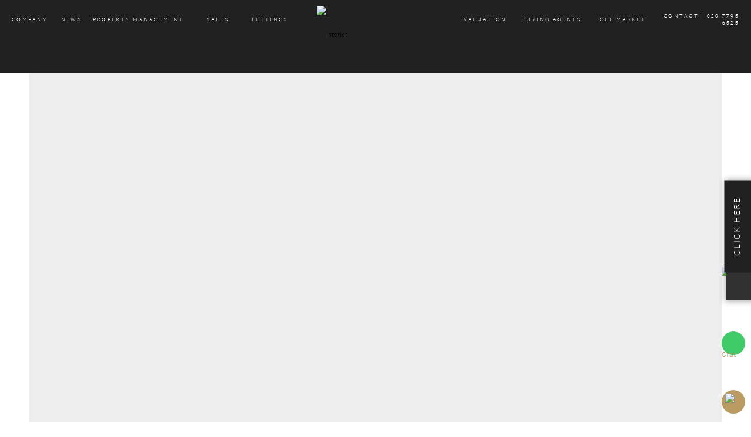

--- FILE ---
content_type: text/html; charset=UTF-8
request_url: https://www.interlet.com/property/1165-3-bedroom-apartment-for-rent
body_size: 93052
content:

<!DOCTYPE html>
<html lang="en-gb" >
<head>
    <base href="/" />
    <meta http-equiv="Content-Type" content="text/html; charset=utf-8" />
  
    <link rel="icon" type="image/png" href="https://cdnweb.gnbproperty.com/gnb-user-uploads/cnb/images/board_favicon/interlet_931132794.png">
    <meta content="IE=edge" http-equiv="X-UA-Compatible">
    <meta name="viewport" content="width=device-width, initial-scale=1"/>
    <meta name="keywords" content="real estate kensington, estate agents kensington, estate agents in kensington, kensington estate agents, kensington estate agency, kensington letting agents, letting agents kensington, property for sale kensington, kensington property, property sales kensington, kensington property sales, kensington properties for sale, property in kensington for sale, properties to rent in kensington, houses for sale in kensington, houses in kensington, house kensington, house sale kensington, kensington house for sale, kensington flat for sale, kensington houses for rent, kensington apartment, flats in kensington, flats for sale in kensington, flats for rent kensington, kensington flats, renting in kensington, rentals kensington">
    <title>3 bed flat to rent</title><meta name="description" content="Spacious Three-Bedroom Apartment with Skyline Views in Paddington Basin, London W2
Set on the thirteenth floor of a prestigious waterside development, this beau"><link rel="canonical" href="https://www.interlet.com/property/1165-3-bedroom-apartment-for-rent"/><meta prefix='og: http://ogp.me/ns#' property='og:title' content='3 bed flat to rent £1,630 pw'/>
<meta property='og:site_name' content='3 bed flat to rent'/>
<meta property='og:description' content='Spacious Three-Bedroom Apartment with Skyline Views in Paddington Basin, London W2
Set on the thirteenth floor of a prestigious waterside development,...'/>
<meta prefix='og: http://ogp.me/ns#' property='og:url' content='https://www.interlet.com/property/1165-3-bedroom-apartment-for-rent'/>
<meta prefix='og: http://ogp.me/ns#' property='og:image' content='https://res.cloudinary.com/globalnoticeboard/image/fetch/w_200,h_200/https://cdn1.gnbproperty.com/gnb-user-uploads/cnb/images/interlet/notices/1165/9a72148df4102cbd1fde4bd71cad00dd.jpg'/>
<meta property='og:image:alt' content='3 bed flat to rent £1,630 pw'/>
<meta property='fb:app_id' content='833866726718189'/>
<meta prefix='og: http://ogp.me/ns#' property='og:type' content='article'/>
<script async src="https://www.googletagmanager.com/gtag/js?id=G-FSHQLLTYGN"></script>
	<script>
	  window.dataLayer = window.dataLayer || [];
	  function gtag(){dataLayer.push(arguments);}
	  gtag('js', new Date());
	
	  gtag('config', 'G-FSHQLLTYGN');
	</script><script async src='https://www.googletagmanager.com/gtag/js?id=G-NY176E5QYS'></script>
		<script>
		window.dataLayer = window.dataLayer || [];
		function gtag(){dataLayer.push(arguments);}
		gtag('js', new Date());
		
		gtag('config', 'G-NY176E5QYS');
		</script>    
    <style>
        :root {
            --main-color: #b79961;
            --font-color: #ffffff;
        }
    </style>
    <script async src="https://www.googletagmanager.com/gtag/js?id=AW-342076654"></script>
	<script>
	  window.dataLayer = window.dataLayer || [];
	  function gtag(){dataLayer.push(arguments);}
	  gtag('js', new Date());
	
	  gtag('config', 'AW-342076654');
	</script>
	
	<!-- Google tag (gtag.js) --> 
	<script async src="https://www.googletagmanager.com/gtag/js?id=G-2FKY31KVPH"></script> 
	<script> 
		window.dataLayer = window.dataLayer || [];
		function gtag(){dataLayer.push(arguments);}
		gtag('js', new Date());
		
		gtag('config', 'G-2FKY31KVPH'); 
	</script>
    
	
	<link hreflang="en-gb" href="https://wcdn.website.gnbproperty.com/gnbstatic/gnbproperty_website/css/gnb_fonts/styles.css?v=1" rel="stylesheet" type="text/css">
	<link hreflang="en-gb" href="https://wcdn.website.gnbproperty.com/gnbstatic/gnbproperty_website/css/gnb-icons2-2/styles.css?v=1" rel="stylesheet" type="text/css">
	
	
	
	
	<link hreflang="en-gb" href="template/estate_template_interlet4/css/layout.min.css?v=1" rel="stylesheet" type="text/css" />
    <link hreflang="en-gb" href="template/estate_template_interlet4/css/bootstrap.min.css?v=1" rel="stylesheet" type="text/css" />
    <link hreflang="en-gb" href="template/estate_template_interlet4/css/style.min.css?v=1" rel="stylesheet" type="text/css" />
    <link hreflang="en-gb" href="template/estate_template_interlet4/css/interlet4_theme.min.css?v=1" rel="stylesheet" type="text/css" />
    <link hreflang="en-gb" href="template/estate_template_interlet4/theme_styles.min.css?v=1" rel="stylesheet" type="text/css" />
	<link hreflang="en-gb" href="https://wcdn.website.gnbproperty.com/gnbstatic/gnbproperty_website/css/font-awesome.min.css?v=1" rel="stylesheet" type="text/css" />
	
	<script src="https://wcdn.website.gnbproperty.com/gnbstatic/gnbproperty_website/js/jquery.min.js?v=1" type="text/javascript"></script>
			<link hreflang="en-gb" rel="stylesheet" type="text/css" href="https://wcdn.website.gnbproperty.com/gnbstatic/gnbproperty_website/css/slick.css?v=1">
		<link hreflang="en-gb" rel="stylesheet" type="text/css" href="https://wcdn.website.gnbproperty.com/gnbstatic/gnbproperty_website/css/slick-theme.css?v=1">
	
			<link hreflang="en-gb" href="template/estate_template_interlet4/css/login_signup_style.min.css?v=1" rel="stylesheet" type="text/css" />
		<script type="text/javascript" src="https://wcdn.website.gnbproperty.com/gnbstatic/gnbproperty_website/js/slick.js?v=1"></script>
    
<style>
	.page_not{
		padding:140px 0 120px 0!important;
	}
	.page_text h1{
		font-family: 'MartelSans-bold';
	}
	.page_text p{ 
		
		font-family: 'MartelSans-ExtraLight';
	}
	body
	{
		overflow-x:hidden !important;
	}
	ul{
		list-style:none;
	}
	
	.form_whatsapp{
		width: 24px;
		top: -3px;
		left: -8px;
		position: relative;
	}

	header{
		width:100%;
		display:table;
		position:absolute;
		z-index:1001;
		-webkit-transition: all 1s cubic-bezier(0.68, 0.02, 0.25, 1);
		transition: all 1s cubic-bezier(0.68, 0.02, 0.25, 1);
		top:0;
	}
	.common_button{
		font-family: 'MartelSans-ExtraLight';
		text-transform: uppercase;
		font-size: 0.9rem;
		background-color: #212121;
		font-size: 0.9rem;
		color: #fff;
		padding: 0.85em 1em;
	    border-radius: 0;
	    line-height: 1;
	}
	.gnb-privacy-p-b-10 p{
		font-size:15px;
	    font-family: 'MartelSans-ExtraLight';
	}
	.gnb-privacy-p-b-10 li{
		font-size:15px;
	}
	
	.gnb-overall-privacy-policy{
		padding:80px 0px;
	}
	.gnb-privacy-p-b-50{
		font-family: 'MartelSans-ExtraLight';
		padding-bottom:0px !important;
	}
	.gnb-overall-privacy-policy p{
		font-size:14px;
	}
	.gnb-privacy-p-b-10 a, .gnb-privacy-p-b-50 a{
		color:#b79961 !important;
	}
		
	@keyframes fadeIn{
	  0% {
	    opacity:0;
	  }
	  100% {
	    opacity:1;
	  }
	}
	
	@-moz-keyframes fadeIn {
	  0% {
	    opacity:0;
	  }
	  100% {
	    opacity:1;
	  }
	}
	
	@-webkit-keyframes fadeIn {
	  0% {
	    opacity:0;
	  }
	  100% {
	    opacity:1;
	  }
	}
	
	@-o-keyframes fadeIn {
	  0% {
	    opacity:0;
	  }
	  100% {
	    opacity:1;
	  }
	}
	
	@-ms-keyframes fadeIn {
	  0% {
	    opacity:0;
	  }
	  100% {
	    opacity:1;
	  }
	}
    .header_menu_new.active ul li a {
    	color:#fff;
    }
	.full_width_container{
		width:100%;
		display:table;
	}
	.header_left{
		width:250px;
		float:left;
		display:table;
	}
	.header_right{
		width:250px;
		float:left;
		display:table;
	}
	.header_middle{
		width:calc(100%);
		float:left;
		display:table;
		padding:8px 0;
		background-color:transparent;
		position:absolute;
		top:40px;
		transition:3s;
	}

	.logo_outer{
		margin:0 auto;
		display:table;
	}
	.logo_outer img{
		width:300px;
		margin:0 auto;
		display:table;
		transition: all 1s cubic-bezier(0.68, 0.02, 0.25, 1);
		-webkit-transition: all 1s cubic-bezier(0.68, 0.02, 0.25, 1);
		transform: scale(0.4);
	}
	header.active.head_active .logo_outer img{
		
		transform: scale(1);
	}
	header.active.head_active .header_middle{
		padding:10px 0 10px 0;
	}
	.left_inner_content{
		width:100%;
		display:table;
	    text-align: right;
	}
	.left_inner_content .form-control{
		background-color: transparent;
		color: #fff;
		width: 150px;
		float: left;
		font-size:16px;
		display: table;
	    margin: 10px 0;
	}
	
	.right_inner_content{
		width:100%;
		display:table;
	    text-align: right;
	}
	.inner_row_one{
		width:100%;
		display:table;
	}
	.inner_row_one a{
		color: #fff;
		font-size: 16px;
		padding: 10px 0 10px 0;
		text-align: right;
		display: table;
		float: right;
	}
	.inner_row_two{
		width:100%;
		display:table;
	}
	.header_menu{
		
	}
	.header_menu ul{
		display: flex;
		width: 100%;
		justify-content: center;
		padding: 0;
		list-style:none;
		padding-top:15px;
		margin: -60px auto;
		display: table;
		width: auto;
	}
	.header_menu ul.inner_hide_menu{
		margin:0 auto;
		display:table;
		padding:15px 0;
	}
	.header_menu li a{
		color:#000;
		font-size: 14px;
    	padding: 10px;
	}
	.hamburger_pos{
		position:absolute;
		top:55px;
		right:10px;
	}
	.header_sec{
		background-color:#fff;
	}
	
	.menu_animation, #nav-icon2, #nav-icon3, #nav-icon4 {
	  width: 25px;
	  height: 45px;
	  position: relative;
	  -webkit-transform: rotate(0deg);
	  -moz-transform: rotate(0deg);
	  -o-transform: rotate(0deg);
	  transform: rotate(0deg);
	  -webkit-transition: .5s ease-in-out;
	  -moz-transition: .5s ease-in-out;
	  -o-transition: .5s ease-in-out;
	  transition: .5s ease-in-out;
	  cursor: pointer;
	  margin-top: 18px;
	}
	
	.menu_animation span, #nav-icon3 span, #nav-icon4 span {
	  display: block;
	  position: absolute;
	  height: 3px;
	  width: 100%;
	  background:#f7d069;
	  border-radius: 9px;
	  opacity: 1;
	  left: 0;
	  -webkit-transform: rotate(0deg);
	  -moz-transform: rotate(0deg);
	  -o-transform: rotate(0deg);
	  transform: rotate(0deg);
	  -webkit-transition: .25s ease-in-out;
	  -moz-transition: .25s ease-in-out;
	  -o-transition: .25s ease-in-out;
	  transition: .25s ease-in-out;
	}
	
	.menu_animation span:nth-child(1) {
	  top: 9px;
	}
	
	.menu_animation span:nth-child(2) {
	  top: 15px;
	}
	
	.menu_animation span:nth-child(3) {
	  top: 21px;
	}
	
	.menu_animation.open span:nth-child(1) {
	  top: 18px;
	  -webkit-transform: rotate(135deg);
	  -moz-transform: rotate(135deg);
	  -o-transform: rotate(135deg);
	  transform: rotate(135deg);
	}
	
	.menu_animation.open span:nth-child(2) {
	  opacity: 0;
	  left: -60px;
	}
	
	.menu_animation.open span:nth-child(3) {
	  top: 18px;
	  -webkit-transform: rotate(-135deg);
	  -moz-transform: rotate(-135deg);
	  -o-transform: rotate(-135deg);
	  transform: rotate(-135deg);
	}
	.menu_animation p{
	    color: #000;
	    text-align: center;
	    width: 100%;
	    display: table;
	    position: relative;
	    top: 4px;
	    left: -50px;
	    font-size: 15px;
	    font-weight: 600;
		
	}
	.menu_outer{
		width:auto;
		margin:0 auto;
		display:table;
	}
	.header_menu_new{
	    width: 100%;
	    z-index:9999;
	    padding: 15px 20px 10px 20px;
	    display:flex;
	    align-items: center;
	    justify-content:center;
	    position: fixed;
	    background-color:#212121;
	    display:none;
	}
	.header_menu_new ul{
		display: flex;
	    align-items: center;
	    height: 37px;
	}
	
	.header_menu_left li {
	    flex: 2;
	    text-align:right;
	}
	.header_menu_right li {
	    flex: 2;
	}
	.header_menu_new li{
		line-height: 1.4;
		letter-spacing: 0.253em;
		font-size: 11px;
		font-weight:400;
		text-transform: none;
		color: rgb(0, 0, 0);
		
	}
	.header_menu_normal_view a{
		color:#000;
		line-height: 1;
	}
	.header_menu_normal ul{
		display:flex;
	}
	.header_menu_normal_view li{
	    line-height: 1.4;
	    letter-spacing: 0.253em;
	    font-size: 11px;
	    font-weight: 400;
	    text-transform: none;
	    color: rgb(0, 0, 0);
	    flex-grow: 2;
	    text-align: center;
	    padding: 20px 0px;
	    align-items: center;
	    justify-content: center;
	}
	.header_menu_new a{
		color:#000;
	}
	.def_log{
	    float: left;
	    width:200px;
	}
	.def_log img{
	    bottom: 5px;
	    position: relative;
	}
	.def_log.active img{
		display:block;
	}
	
	.header_menu_left {
	    width: calc(50% - 100px);
	    float: left;
	    padding-right: 4%;
	}
	.header_menu_left li:nth-child(4){
	    flex: 3;
	    text-align: center;
	}
	.header_menu_right li:last-child{
		text-align:right;
	}
	.header_menu_right li:nth-child(2){
	    text-align: center;
	    flex: 6;
	}
	.header_menu_right li:nth-child(3) {
	    text-align: center;
	    flex: 3;
	}
	.header_menu_right li:nth-child(4){
		text-align:center;
	    flex: 7;
	}
	.header_menu_left li:first-child{
		text-align:left;
	}
	.header_menu_left li:nth-child(2){
	    text-align: right;
	    flex: 2;
	}
	.header_menu_left li:nth-child(3){
	    text-align: right;
	    flex: 6;
	}
	.header_menu_right {
		width: calc(50% - 100px);
	    padding-left: 4%;
	    float: left;
	}
	.flo_ri{
		float:right;
	}
	.site_page_title{
		padding:60px 30px 0px;
		font-size:38px !important;
	    letter-spacing: 0.253em;
	    color: #000;
	    font-family:'Prata-Regular';
	    text-transform:uppercase;
	}
	.valuation_content .form-control{
		border-bottom:0px;
	}
	.valuation_content .common_button{
		background-color:#313131;
	    width: 160px;
	    height: 50px;
	    letter-spacing: 0.271em;
	    text-transform:uppercase;
	}
	
	
	
	.hamburger_menu .icon-right {
	    transition-duration: 0.5s;
	    position: absolute;
	    height: 2px;
	    width: 12px;
	    top: 30px;
	    background-color: #fff;
	    left: 12px;
	}
	.hamburger_menu.open .icon-right {
	    transition-duration: 0.5s;
	    background: transparent;
	}
	.hamburger_menu .icon-right:before {
	    transition-duration: 0.5s;
	    position: absolute;
	    width: 12px;
	    height: 2px;
	    background-color: #fff;
	    content: "";
	    top: -8px;
	    margin-left:0;
	}
	.hamburger_menu.open .icon-right:after {
	    -webkit-transform: rotateZ(45deg) scaleX(1.4) translate(-2px, -2px);
	    transform: rotateZ(45deg) scaleX(1.4) translate(-2px, -2px);
	    margin-left:-1px;
	}
	.hamburger_menu.open .icon-right:before {
	    -webkit-transform: rotateZ(-45deg) scaleX(1.4) translate(-2px, 2px);
	    transform: rotateZ(-45deg) scaleX(1.4) translate(-2px, 2px);
	    margin-left:-1px;
	}
	.hamburger_menu .icon-right:after {
	    transition-duration: 0.5s;
	    position: absolute;
	    width: 12px;
	    height: 2px;
	    background-color: #fff;
	    content: "";
	    top: 8px;
	}
	.hamburger_menu .icon-left {
	    transition-duration: 0.5s;
	    position: absolute;
	    height: 2px;
	    width: 12px;
	    top: 30px;
	    background-color: #fff;
	}
	.hamburger_menu.open .icon-left {
	    transition-duration: 0.5s;
	    background: transparent;
	}
	.hamburger_menu .icon-left:before {
	    transition-duration: 0.5s;
	    position: absolute;
	    width: 12px;
	    height: 2px;
	    background-color: #fff;
	    content: "";
	    top: -8px;
	    margin-left:0;
	}
	.hamburger_menu .icon-left:after {
	    transition-duration: 0.5s;
	    position: absolute;
	    width: 12px;
	    height: 2px;
	    background-color: #fff;
	    content: "";
	    top: 8px;
	}
	.hamburger_menu.open .icon-left:before {
	    -webkit-transform: rotateZ(45deg) scaleX(1.4) translate(2px, 2px);
	    transform: rotateZ(45deg) scaleX(1.4) translate(2px, 2px);
	}
	.hamburger_menu.open .icon-left:after {
	    -webkit-transform: rotateZ(-45deg) scaleX(1.4) translate(2px, -2px);
	    transform: rotateZ(-45deg) scaleX(1.4) translate(2px, -2px);
	}
	.hamburger_menu{
	    width: 24px;
	    transition-duration: 0.5s;
	    cursor: pointer;
	    position:relative;
	    float:right;
	    display:none;
	    margin: 0px;
	}
	.res_header{
		display:none;
	}
	.phone_i{
		display:none;
	}
	.phone_i.color_00 i{
		color: #fff !important;
	}
	a.top_whats i {
	    width: 36px;
	    height: 36px;
	    background-color: #3fcb67;
	    border-radius: 50%;
	    display: flex;
	    align-items: center;
	    justify-content: center;
	}
	a.top_we img {
	    width: 36px;
	}
	.res_menu_top {
    	display: flex;
	    align-items: center;
	}
	a.top_whats {
	    margin: 0 8px;
	}

</style>

<style>
	.head_top{
		width:100%;
		display:table;
		background-color:#081626;
		padding:5px 0;
	}
	.head_contact{
		width:100%;
		padding-left:10px;
	}
	.head_contact a{
		color:#fff;
		text-transform:uppercase;
		font-size:13px;
		padding:0 15px;
		padding-top:2px;
		letter-spacing:1px;
	}
	.head_contact i{
		padding-right:8px;
		position:relative;
		top:3px;
	}
	.head_contact ul{
		padding:0;
		margin:0;
		float:right;
	}
	.head_contact li{
		color: #fff;
		float: left;
		background: #fff;
		width: 30px;
		height: 30px;
		margin-right: 10px;
		border-radius: 50%;
		display: flex;
		align-items: center;
		justify-content: center;
	}
	.head_contact li a{
		color: #081626 !important;
		font-size: 16px;
		background-color: #081626;
		-webkit-background-clip: text;
		-webkit-text-fill-color: transparent;
	}
	.bg_trans{
		background-color:#fff !important;
		padding:10px 0 12px 0;
		transition:0.2s;
		box-shadow: 0px 5px 20px 20px #00000026;
		min-height:110px;
	}

	.head_text{
		width:auto;
		display:table;
		margin:0 auto;
		padding-left:0;
		transition: all 1s cubic-bezier(0.68, 0.02, 0.25, 1);
	    -webkit-transition: all 1s cubic-bezier(0.68, 0.02, 0.25, 1);
	    transform: scale(0.4);
        transform: scale(0.4);
	}
	header.active.head_active .head_text{
		transform: scale(1);
	} 
	header.active ul.head_text li{
		color:#081626;
		float:left;
		font-size:12px;
		padding:5px 10px 0 10px;
	}
	.head_text li a{
		color:#081626;
	}
</style>

<style>
	.header_menu ul li ul.drop_inner{
		z-index:-1;
		transition:0.1s;
		opacity:0;
	}
	.header_menu ul li:hover .drop_inner{
		margin-top:0;
		z-index:1;
		opacity:1;
		
	}
	.logo_section,.service_outer{
		-webkit-transition: all 1s cubic-bezier(0.68, 0.02, 0.25, 1);
		transition: all 1s cubic-bezier(0.68, 0.02, 0.25, 1);
	}
	.logo_section.active,.service_outer.active{
		-webkit-transform: scale(0.4);
		-ms-transform: scale(0.4);
		transform: scale(0.4);
		opacity: 0;
	
	}
	.video_outer{
		position:relative;
	}
	.video_outer:after{
		content: "";
		position: absolute;
		height: 100%;
		width: 100%;
		top: 0;
		left: 0;
	}
	.logo_outer{
		opacity:0;
		-webkit-transition: all 1s cubic-bezier(0.68, 0.02, 0.25, 1);
	transition: all 1s cubic-bezier(0.68, 0.02, 0.25, 1);
	}
	header.active{
		background-color:transparent;
		
		opacity:0;
		transition:1s !important;
		-webkit-transition: all 0.5s cubic-bezier(0.68, 0.02, 0.25, 1);
		z-index:1000;
		
	}
	header.active.head_active{
		margin:0;
		opacity:1;
		z-index:1005;
	}
	header.active .left_inner_content .form-control{
		color:#B79958;
	}
	.header_menu{
		    display: table;
    	width: 100%;
	}
	.header_menu ul#sept_menu{
		display:none;
	}
	.header_menu li{
		-webkit-transition: all 1s;
		float:left;
		transition: all 1s ;
	}
	header.active .logo_outer{
		opacity:1;
	}
	header.active .header_menu li{
		margin:0;
	}
	header.active li a{
		color:#000;
		cursor:pointer;
		background-color:#081626;
		-webkit-background-clip: text;
		-webkit-text-fill-color: transparent;
		font-size: 17px;
		text-transform:uppercase;
	}
	
	header.active .inner_row_one a{
		color:#B79958;
	}
	.interlet_container{
		width:calc(100% - 50px);
		margin:0 25px;
		display:table;
		padding:20px;
	}
	.interlet_container_block{
		width:calc(100% - 50px);
		margin:0 25px;
		display:block;
		padding:20px;
	}
	.irs-slider.from:after {
		background-image:url('https://cdn1.gnbproperty.com/gnb-user-uploads/cnb/website/interlet/df2702c38ca3669429778f71fe70b611.png');
	}
	.irs-slider.to:after {
		background-image:url('https://cdn1.gnbproperty.com/gnb-user-uploads/cnb/website/interlet/2a869ee08e327d9bb4b9abc336a30b8b.png');
	}
	.flagstrap-icon {
	    background: url(https://cdn1.gnbproperty.com/gnb-user-uploads/cnb/website/interlet/bd6544f0f62bc2fb18a4458c3778add1.png) no-repeat
	}
	.rsFullscreenIcn{
		background:url('https://cdn1.gnbproperty.com/gnb-user-uploads/cnb/website/interlet/f056fd2cacb0ac07e45cbcbec3e5cc60.png') 0 0;
	}
	.rsFullscreenIcn{
		background:url('https://cdn1.gnbproperty.com/gnb-user-uploads/cnb/website/interlet/f056fd2cacb0ac07e45cbcbec3e5cc60.png') 0 0;
	}
	.slick-track a:focus{
		outline:0;
	}
	
	p.conform_text {
	    margin: 0;
	    font-size: 14px;
	    font-family: 'MartelSans-ExtraLight';
	    color: #000;
	}
	
	.header_wechat .popup_div { 
	    top: 110%;
	    left: 0;
	}
	.top_whatsapp {
		position: relative;
		width: 28px;
		left: 6px;
		top: -3px;
	}
	@media(max-width:1580px){
		.header_menu_new li{
			font-size:9px;
		}
	}
	@media(min-width:1550px){
		.interlet_container{
			width:1400px;
			margin:0 auto;
			display:table;
		}
		.interlet_container_block{
			width:1400px;
			margin:0 auto;
			display:block;
		}
		
	}
	@media(max-width:1510px){
		.header_menu_left li:nth-child(4) {
		    flex: 4;
		}
		
	}
	@media(max-width:1480px){
		.header_menu_right li:nth-child(2){
		    flex: 7;
		    text-align: center;
		}
		.header_menu_right li:nth-child(3) {
		    text-align: center;
		    flex: 4;
		}
		.header_menu_new .header_menu_right li:nth-child(4) {
		    text-align: right;
	        flex: 7;
		}
	}
	@media(max-width:1400px){
		.header_menu_new li{
			font-size:9px;
		}
		
		.video_outer:after{
			content: "";
			position: absolute;
			height: auto;
			width: auto;
			top: 0;
			left: 0;
			right: 0;
			bottom: 0;
		}
		
		
	}
	@media(max-width:1230px){
		.header_menu_new li{
			font-size:7.5px;
		}
	}
	@media(max-width:1200px){
		.header_menu_normal ul{
			display:none;
		}
		.header_menu_normal{
			position:relative;
			background-color:#212121;
			height:60px;
		}
		.hamburger_menu{
			display:block;
		    position: absolute;
		    right: 20px;
		    top:0;
		}
		header{
			position:fixed;
		}
		.res_header {
		    margin: 0 auto;
		    display: table;
		}
		.res_header img{
		    position: relative;
		    top: 12px;
	        width: 200px;
		}
		.header_menu_right{
			display:none;
		}
		.header_menu_left{
			display:none;
		}
		.def_log{
			width: 200px;
		    margin: 0 auto;
		    display: table;
		    float:none;
		}
		.val_sec h3{
			display:none;
		}
	}
	@media(max-width:992px){
		.res_header{
			display:none;
		}
		.header_menu_normal{
			background-color: transparent !important;
		}
	}
	@media(max-width: 680px){
        .header_menu_new{
        	padding: 15px 15px 10px 15px;
        }
        .hamburger_menu{
    	    right: 15px;
        }
    }
	@media(max-width:650px){
		header{
			border-bottom:0 !important;
		}
	}
	@media(max-width:480px){
		.phone_i{
		    position: absolute;
		    top: 20px;
		    left: 15px;
		    display:block;
		}
		 
		 
		.phone_i i{
		    font-size: 20px;
		    color: #fff;
		}
	}

	@media(max-width:320px){
			.def_log {
				padding-top: 3px;
			    width: 160px;
			}
			.menu_fly_button{
			    height: calc(100vh - 55px) !important;
		        top: 55px !important;
			}
	}
	@media(max-width:300px){
		.res_header img {
		    top: 20px;
		    width: 150px;
		}

	}
	@media(max-width:260px){
		.def_log {
		    padding-top: 6px;
		    width: 120px;
		}
		.res_header img {
		    top: 24px;
		    width: 100px;
		}
		.menu_fly_button{
		    height: calc(100vh - 50px) !important;
	        top: 50px !important;
		}
	}
</style>


        <!--this is for enable cookie popup-->
        <link rel="stylesheet" type="text/css" href="css/jquery-eu-cookie-law-popup.css"/>
        <script src="js/jquery-eu-cookie-law-popup.js"></script>
        <!--end cookie popup -->
        
<header>
	<div class="full_width_container">
		<div class="header_padding">
			<div class="header_menu_new active" style="display:block">
				<div class="header_menu_left">
					<ul>
						<li><a href="/company" title="COMPANY">COMPANY</a></li>
						<li><a href="/news" title="NEWS">NEWS</a></li>
						<li><a href="/property-management" title="PROPERTY MANAGEMENT" >PROPERTY MANAGEMENT</a></li>
						<li><a href="/property-for-sale" title="SALES" >SALES </a></li>
						<li><a href="/property-to-rent" title="LETTINGS" >LETTINGS</a></li>
					</ul>
				</div>
				<div class="phone_i">
					<a href="tel:020 7795 6525" title="Call Us"><i class="icon gnbicon-contact-us-line"></i></a>
				</div>
				<div class="def_log">
					<a href="./" title="Interlet">
						<img src="https://cdn1.gnbproperty.com/gnb-user-uploads/cnb/website/interlet/00cef70e445b806005cb327507f66dc4.png" alt="Interlet">
					</a>
				</div>
				<div class="header_menu_right">
					<ul>
						<li><a href="/property-valuation" title="VALUATION">VALUATION</a></li>
						<li><a href="/off-market-property" title="BUYING AGENTS">BUYING AGENTS</a></li>
						<li class="flex_4"><a href="/page/4-off-market" title="OFF MARKET">OFF MARKET</a></li>
						<li class="flo_ri"><a href="contact" title="CONTACT">CONTACT&nbsp;|&nbsp;020 7795 6525</a></li>
						
					</ul>
				</div>
				<div class="hamburger_menu">
					<div class="icon-left"></div>
					<div class="icon-right"></div>
		        </div>
			</div>
			<div class="header_menu_normal" id="mobile_head">
				<div class="header_menu_normal_view">
					<ul>
						<li><a href="/company" title="COMPANY">COMPANY</a></li>
						<li><a href="/news" title="NEWS">NEWS</a></li>
						<li><a href="/property-management" title="PROPERTY MANAGEMENT">PROPERTY MANAGEMENT</a></li>
						<li><a href="/property-for-sale" title="SALES">SALES</a></li>
						<li><a href="/property-to-rent" title="LETTINGS">LETTINGS</a></li>
						<li><a href="/property-valuation" title="VALUATION">VALUATION</a></li>
						
						<li><a href="/off-market-property" title="BUYING AGENTS">BUYING AGENTS</a></li>
						<li><a href="/page/4-off-market" title="OFF MARKET">OFF MARKET</a></li>
						
						<li class="flo_ri"><a href="contact" title="CONTACT">CONTACT&nbsp;|&nbsp;020 7795 6525</a></li>
					</ul>
					<div class="phone_i color_00">
						<div class="res_menu_top">
							<a href="tel:020 7795 6525" title="Call Us"><i class="icon gnbicon-contact-us-line"></i></a>
							<a class="top_whats" href="https://wa.me/447838264530" target="_blank" title="Whatsapp">
								<img class="top_whatsapp" src="https://cdn1.gnbproperty.com/gnb-user-uploads/cnb/website/interlet/48b5dc5359769aa4cf936657233d7dd6.png">
							</a>
							<!-- <div class="parent_wechat header_wechat">
								<a class="top_we" href="javascript:;" title="We Chat" onclick="showPopup(this);">
									<img src="https://cdn1.gnbproperty.com/gnb-user-uploads/cnb/website/interlet/10e4ca5194e7f1f6101afd644ea6452c.png" alt="We Chat">
								</a>
								<div class="popup_div ">
									<div class="popup_container">
										<div class="popup_grid"> 
											<div class="popup_cont">
												<img src="https://cdn1.gnbproperty.com/gnb-user-uploads/cnb/website/interlet/43c0a50ee2a9d607b8ecd9a54c4e2a1c.jpg" alt="Qr Code"> 
											</div>
											<div id="closePopup">
												<i class="fa fa-times" aria-hidden="true"></i>
											</div>
										</div>
									</div>
								</div>
							</div> -->
						</div>
					</div>
					<div class="res_header">
						<a href="./">
							<img src="https://cdn1.gnbproperty.com/gnb-user-uploads/cnb/website/interlet/00cef70e445b806005cb327507f66dc4.png" alt="Interlet">
						</a>
					</div>
					<div class="hamburger_menu">
						<div class="icon-left"></div>
						<div class="icon-right"></div>
			        </div>
				</div>
			</div>
		</div>
	</div>
</header>




<link hreflang="en-gb" rel="stylesheet" type="text/css" href="css/lightview.min.css" />
<script type="text/javascript" src="js/lightview.min.js"></script>
<!--<script type="text/javascript" src='https://wcdn.website.gnbproperty.com/gnbstatic/gnbproperty_website/js/jquery-ui.min.js'></script>-->
<link hreflang="en-gb" rel="stylesheet" type="text/css" href="https://wcdn.website.gnbproperty.com/gnbstatic/gnbproperty_website/css/magnific-popup/magnific-popup.min.css?v=1" />
<script src="https://wcdn.website.gnbproperty.com/gnbstatic/gnbproperty_website/js/magnific-popup/jquery.magnific-popup.min.js?v=1"></script>



<style>
input#short_let {
	    width: 50% !important;
	    height: 22px !important;
	}
	input#long_let {
    width: 50% !important;
    height: 22px !important;
	}
	.download-epc{
		display: flex;
		justify-content: center;
		padding: 20px;
	}
	.tab_width li.share_sec {
	    flex: 3 ;
	    max-width: 240px;
	}
	#detail-description .mobile_tabs, .property-search-excerpt, .mobile_loc{
		display:none;
	}
	.width_100 .page_loc_title{
		font-size:18px;
	}
	.width_100 .page_loc_title_right{
		font-size:18px;
	}
	.stamp_duty_side .feature-info span {
	    padding-left: 5px;
	}
	.amenities_sec .co_col_3_new i.gnbicon-receptionroom1 {
	    position: relative;
	    top: 5px;
	}
	.amenities_sec .co_col_3_new i.gnbicon-bedroom1 {
	    position: relative;
	    top: 3px;
	}
	.mortage_design{
		background-color:#e4e4e4;
		padding:20px;
		width:100%;
		display:table;
		max-width:550px;
		margin:0 auto;
	}
	#mortgage_form label {
	    display: inline-block;
	    float: left;
	    text-transform: uppercase;
	    height: 26px;
	    line-height: 160%;
	    width: 200px;
	    font-size: 18px;
	    -webkit-border-radius: 5px;
	    color: #212121;
	    font-family: 'MartelSans-ExtraLight';
	    margin-top: 12px;
	}
	#mortgage_form input, select {
	    color: #fff;
	    font-weight: 600;
	    width: calc(100% - 200px);
	    margin: 0;
	    padding: 5px;
	    color: #212121;
	    background: #fff;
	    border-bottom: none;
	    outline: none;
	    margin: 5px 0;
	    font-size: 18px;
	    border-top: none;
	    border-left: none;
	    border-right: none;
	    font-family: 'MartelSans-ExtraLight';
	    display: inline-block;
	    border: 1px solid #fff;
	}
	.mortage_design h2 {
	    text-align: center;
	    font-size: 30px;
	    color: #212121;
	    font-family: 'MartelSans-ExtraLight';
	    font-weight: 400;
	}
	
	.estimate_btn a{
	    background-color: #212121;
	    color: #fff;
	    font-size: 20px;
	    text-align: center;
	    display: table;
	    margin: 20px auto;
	    width: 100%;
	    padding: 10px;
	}
	.estimate_btn a:hover{
		background-color: var(--main-color);
	}
	#mortgage_form .value_print input{
		width:100%;
		height:60px;
	}
	::placeholder{
		color:#e4e4e4;
	}
	.form_inputs input{
		border: 1px solid #000 !important;
	    border-radius: 0px !important;
	}
	.form_inputs input.error{
		border: 1px solid red !important;
	}
	
	#stamp_form label {
	    display: inline-block;
	    float: left;
	    text-transform: uppercase;
	    height: 26px;
	    line-height: 160%;
	    width: 200px;
	    font-size: 18px;
	    color: #212121;
	    font-family: 'MartelSans-ExtraLight';
	    margin-top: 12px;
	}
	#stamp_form input, select {
	    color: #fff;
	    font-weight: 600;
	    width: 100%;
	    margin: 0;
	    padding: 5px;
	    color: #212121;
	    background: #fff;
	    border-bottom: none;
	    outline: none;
	    margin: 5px 0;
	    font-size: 18px;
	    border-top: none;
	    border-left: none;
	    border-right: none;
	    font-family: 'MartelSans-ExtraLight';
	    display: inline-block;
	    border: 1px solid #000 !important;
	}
	
	
	.estimate_btn_new a{
	    background-color: #212121;
	    color: #fff;
	    font-size: 20px;
	    text-align: center;
	    display: table;
	    margin: 20px auto;
	    padding: 10px;
	    float:left;
	}
	.estimate_btn_new a:hover{
		background-color: var(--main-color);
	}
	#stamp_form .value_print input{
		float:right;
		height:60px;
	}
	
	.mortage_design p{
	    font-size: 18px;
	    font-family: 'MartelSans-ExtraLight';
	    color: #212121;
	}
	form_feild {
	    margin-bottom: 20px;
	    display: table;
	    width: 100%;
	}
	.square {
	    position: relative;
	}
	.form_whatsapp { 
		top: 13px !important;
		left: 25px !important;
	}
	.check_box {
	    padding-top: 10px;
	    display:table;
	}
	.square input[type="radio"], .square input[type="checkbox"] {
	    visibility: hidden;
	}
	#stamp_form .square label {
	    background-color: #fff;
	    border: 1px solid #ccc;
	    cursor: pointer;
	    height: 18px;
	    right: 58px;
	    position: absolute;
	    top: 8px;
	    width: 18px !important;
        -webkit-border-radius: 0px;
	}
	#stamp_form .check_box label {
	    font-size: 14px;
	    line-height: 17px;
	    color: #0D2F57;
	}
	.float_left {
	    float: left;
	}
	.padd_left {
	    padding-left: 10px;
	}
	#stamp_form .square span {
	    position: absolute;
	    top: 45%;
	    font-size: 18px;
	    color: #212121;
        font-family: 'MartelSans-ExtraLight';
	}
	#stamp_form .square label:after {
	    border: 2px solid #fff;
	    border-top: none;
	    border-right: none;
	    content: "";
	    height: 5px;
	    left: 3px;
	    opacity: 0;
	    position: absolute;
	    top: 4px;
	    transform: rotate(
	-45deg
	);
	    width: 10px;
	}
	#stamp_form .square input[type="radio"]:checked + label, #mortgage_form .square input[type="checkbox"]:checked + label {
	    background-color: #212121;
	    border-color: #0D2F57;
	}
	#stamp_form .square input[type="radio"]:checked + label:after, #mortgage_form .square input[type="checkbox"]:checked + label:after {
	    opacity: 1;
	}
	.captcha_div.book_a_v {
	    margin: 15px 0;
	    width: 60%;
	    float: right;
	}
	.captcha_div .book_form  {
	    display: flex;
	    align-items: center;
	    margin-bottom: 5px;
	}
</style>

<style>
	.stamp_duty_side {
	    transform: none;
	}
	.stamp_duty_side {
	    transform: translateX(105%);
	}
	body.active ,body.stamp_active .stamp_duty_side{
		transform:none;
	}
	body.active ,body.stamp_active{
		overflow:hidden;
	}
	.width_contact{
		width:100%;
	}
	.bg_contact_fff {
	    background: #FFFFFF;
	    box-shadow: 0px 10px 54px rgba(0, 0, 0, 0.15);
	    right: 0;
	    position: fixed;
	    z-index: 9999;
	    top: 0;
	    height: 100vh;
	    /*display: flex;*/
	    align-items: center;
	    transition: 0.3s;
	    overflow-y:auto;
	}
	.cont_rel{
		position:relative;
	}
	.cont_h2 h2{
	    font-size: 38px;
	    line-height: 32px;
	    color: #000;
	    margin: 0px;
	    font-weight: 600;
	    padding-bottom: 80px;
	}
	#contact_form label {
	    display: inline-block;
	    float: left;
	    text-transform:uppercase;
	    height: 26px;
	    line-height: 160%;
	    width: 200px;
	    font-size: 12px;
	    -webkit-border-radius: 5px;
	    color:#000;
        font-family: 'MartelSans-ExtraLight';
    	letter-spacing: 0.479em;
    	margin-top:12px;
	}
	#contact_form input, #contact_form select {
		color:#000;
	    width: calc(100% - 200px);
	    margin: 0;
	    padding: 5px;
	    background: transparent;
        border-bottom: none;
	    outline: none;
	    margin: 5px 0;
	    font-size: 12px;
	    border-top: none;
	    border-left: none;
	    border-right: none;
        font-family: 'MartelSans-ExtraLight';
        display:inline-block;
        border: 1px solid #000;
	}
	#contact_form  textarea{
		width:100%;
		color:#fff;
		background: transparent;
        border-bottom: none;
	    outline: none;
	    margin: 5px 0;
	    font-size: 12px;
	    border-top: none;
	    border-left: none;
	    border-right: none;
	    /*height:130px;*/
        font-family: 'MartelSans-ExtraLight';
	    border: 1px solid #fff;
	}
	.float-right{
		display:table;
		float:right;
	}
	.get_in{
	    line-height: 1.4;
	    font-family: "YALBs8Y5Dl0 0", _fb_, auto;
	    font-size: 12px;
	    text-transform: uppercase;
	    color:#000;
	    padding-bottom:30px;
	}
	.padd_right{
		padding-left:40px;
	}
	
	.submit{
	    background-color: transparent;
	    color: #000;
	    display: table;
	    padding: 5px 0px;
	    margin-left: 10px;
	    font-size: 12px;
	    cursor: pointer;
	    float: right;
	    width: 100%;
	    max-width: 100px;
	    text-align: center;
	    max-width: 60px;
	    margin-top: 5px;
	    text-transform: uppercase;
	    letter-spacing: 0.136em;
	    border: 1px solid #000;
	}
	.color_ch{
		color:rgb(109, 99, 78) !important;
	}
	.select_div input {
	    background: #FFFFFF;
	    border: 1px solid #E0E3E6;
	    box-sizing: border-box;
	    font-size: 14px;
	    font-weight: 400;
	    transition: 0.8s!important;
	    height: 40px;
	    color: #0A1B2B;
	    width: 100%;
	    padding: 16px 20px;
	}
	.search_btn_neig a {
	    background: #837a6c;
	    color: #fff;
	    text-align: center;
	    width: 100%;
	    display: table;
	    transition: 0.5s;
        padding: 7px 15px;
        font-weight:600;
	}
	.bg_000{
		background-color:#fff;
		height:100%;
		/*min-height:790px;*/
	    padding: 25px;
	    border:1px solid #000;
	}
	.bg_00_new{
		background-color:#fff;
		border:1px solid #000;
		height:100%;
		padding: 20px 30px 10px; 
	}
	.interlet_font img{
		width:100%;
		max-width:240px;
		padding-bottom:30px;
	}
	.flex_link {
	    display: flex;
	    justify-content: space-between;
	    grid-gap: 15px;
	    flex-wrap: wrap;
	}
	.padd_50{
		padding:80px 0px ;
		display:table;
	}
	.padd_lef_rig{
		padding:0px 10px;
	}
	.cont_new_add a{
		font-size:12px;
		color:#fff;
		line-height:190%;
	    font-family: 'MartelSans-ExtraLight';
	    line-height: 2.16;
	    letter-spacing: 0.479em;
	}
	.cont_new_add p{
		font-size:12px;
		color:#fff;
		line-height:190%;
	    line-height: 2.16;
	    letter-spacing: 0.479em;
	    margin-bottom:0px;
        font-family: 'MartelSans-ExtraLight';
	}
	.pad_top{
		padding-top:30px;
	}
	.cont_new_add img{
		width:100%;
		max-width:240px;
	    margin-bottom: 20px;
		position: relative;
	    top: auto;
	    left: auto;
	}
	.map_img img{
		width:100%;
		margin:0 auto;
		display:table;
		padding-top:40px;
		max-width:400px;
	}
	.con_img img{
		width:100%;
		margin:0 auto;
		display:table;
		max-width:250px;
		padding-bottom:30px;
	}
	/*.padd_30_rig_lef{
		padding:0px 50px;
	}*/
	.padd_30{
		padding;30px 0px
	}
	#flagstrap{
		width:100% !important;
	}
	#basic .btn-default{
		width:100%;
	    text-align: left;
	    margin-top:5px;
	}
	#basic .caret{
	    position: absolute;
	    right: 10px;
	    top: 20px;
	}
	.btn-default{
		background-color:inherit;
	    color: #000;
        border-color: #000;
	}
	.btn-default.active, .btn-default.focus, .btn-default:active, .btn-default:focus, .btn-default:hover, .open>.dropdown-toggle.btn-default{
		background-color:inherit !important;
	}
	.btn-default.active, .btn-default.focus, .btn-default:active, .btn-default:focus, .btn-default:hover, .open>.dropdown-toggle.btn-default{
	    color: #fff;
	}
	.btn{
		border-radius:0px;
	}
	.flagstrap{
	    width: calc(100% - 200px) !important;
	}
	.dropdown-menu>li>a{
	    font-size: 12px;
	    line-height:20px;
	}
	.co_col_3_new_style{
		width:auto;
		padding-bottom:40px;
	}
	.check_box_sec input{
		float:left;
		width:auto !important;
	    position: relative;
	    top: 14px;
	    z-index: 9;
	}
	.check_box_sec label{
		float:left;
		width:auto !important;
	    position: relative;
	    top: 5px;
	    /*margin-left: 0.5rem;*/
	    margin-right: 1rem;
	    margin-bottom: 0;
	}
	.check_box_sec i{
		font-size:18px;
		color:var(--main-color);
	    padding-left: 22px;
	    padding-top: 17px;
	}
	.check_box_sec i.fa-whatsapp{
		color: #3fcb67 !important; 
	}
	.check_box_sec i.fa-weixin{
		color: #00b84b !important;
	}
	.cont_inter_img img{
		width:250px;
		margin:0 auto;
		padding-bottom:30px;
	}
	.dropdown-menu{
		width:265px;
	}
	#communication_holder label {
	    width: 100%;
	}
	.country_select{
		position:relative;
		width:100%;
		display:table;
	}
	
	#country_holder label{
		padding-top:30px;
	}
	.new_width_cn{
		width:100%;
		display:table;
		margin:0 auto;
	    padding-top: 50px;
	}
	
	.form_con h2{
		color:#857a77;
		font-size:22px;
	}
	#contact_form textarea{
		border:1px solid #000;
		color:#000;
	}
	.mr_30{
		margin-right: 30px;
	}
	#property-photos-device1_new, .enquire_flex{
		display: flex;
		justify-content: center;
		/*align-items: center;*/
	}
	.enquire_flex{
		margin-top: 30px;
	}
	#property-photos-device1_new .rsContent:first-child{
		display:flex;
		width:65%; 
	}
	#property-photos-device1_new .rsContent{
		display:none;
	} 
	.width_35{
		width: 35%;
	}
	#contact_form input.error, #contact_form textarea.error {
	    border: 1px solid red !important;;
	}
	.cls_btn i {
	    position: absolute;
	    right: 18px;
	    font-size: 24px;
	    cursor: pointer;
	    z-index: 99999999;
	    top: 18px;
	}
	.property_section_adress h4{
		font-size:14px;
		margin:0px;
		text-decoration:underline;
		text-transform:uppercase;
	}
	.property_section_adress p{
	    font-family: 'MartelSans-ExtraLight';
	}
	.property_section_adress a{
		padding-left:10px;
		padding-right:10px;
		color:#a5a6a9;
	}
	.padding_top_170{
		padding-top:170px;
	}
	.overall_total_form{
        /*margin: 20px 0;	*/
	}
	.prop_address h3{
		width:100%;
	}
	.des_none{
   		display:none;
   }	
 
   .interlet_font a{
		letter-spacing: 0.253em;
		/*width:100%;
		display:table;*/
		color:#000;
		font-size: 14px;
		padding-bottom: 0px;
   }	

   .btn-default.active, .btn-default.focus, .btn-default:active, .btn-default:focus, .btn-default:hover, .open>.dropdown-toggle.btn-default {
	    color: #000;
	}
	.features.dis_blok .features ul li .feature-icon, .features ul li .feature-info{
		padding:0px;
	}
	/*.control_pan, .control_pan2{
		display:none;
	}*/
	.banner_section{
		position:relative;
		display: table;
		width: 100%;
	}
	#property-photos-device1{
		position:relative;
	}
	.rsOverflow{
		width: 70% !important;
	    position: relative;
	    left: 50%;
	    transform: translateX(-50%);
	}
		.rsOverflow:after{
		content: "Withdrawn";
	    background-color: rgba(33, 33, 33, 0.5);
	    color: #ffffff;
	    width: 100%;
	    text-align: center;
	    text-transform: uppercase;
	    font-size:15px;
	    position: absolute;
	    z-index: 1;
	    top: 0;
	    left: 0;
	    padding: 5px 10px;
	}
	.detail_page_banner .slick-list:after {
		content: "Withdrawn";
	    background-color: rgba(33, 33, 33, 0.5);
	    color: #ffffff;
	    width: 100%;
	    text-align: center;
	    text-transform: uppercase;
	    font-size:15px;
	    position: absolute;
	    z-index: 1;
	    top: 0;
	    left: 0;
	    padding: 5px 10px;
	}
		.estate_badge_detail {
	    background-color: rgba(255,255,255,0.5);
	    color: #212121;
	    width: 100%;
	    text-align: center;
	    text-transform: uppercase;
	    font-size:15px;
	    position: absolute;
	    z-index: 1;
	    top: 0;
	    left: 0;
	    padding: 5px 10px;
	}
	@media(max-width:991px){
		.bg_contact_fff{
		    overflow-y: auto;
		    display:block;
		    /*height: calc(100vh - 40px);*/
		    /*margin-top: 20px;*/
		}
		.bg_contact_fff .co_col_50{
			width:100%;
		}
		.cls_btn i{
		    right: 6px;
		    top: 8px;
		}
		.cont_h2 h2{
			padding-bottom:30px;
		}
		.des_none{
	   		display:block;
	   }
	   .res_none_fea{
			display:none;
	   }
	   
	   .res_padd_50 {
		    padding: 50px 30px 0px;
		}
	}
	@media (max-width: 600px){
		.contact_agent_icon_sec span{
		 	display:none;
		 }
		 .cnt-agt-cht-cnt #response_status{
		 	display:block;
		 }
		 .common_button.estate_edge_turn_button_f1f1f1:first-child{
		 	width:100%;
		 }
		 .contact_agent_icon{
	 	    top: 7px;
		 }
		.width_contact {
		    width: 100%;
		}
		.cont_par{
			padding:20px 0px;
		}
		.default_btn{
			width:100%;
		}
		.square span{
			font-size:12px;
		}
		.tel_input .col_30 {
		    width: 25%;
		}
		.property_section_adress{
			width:100%;
		}
		.cont_h2 h2{
			font-size:18px;
		}
		.property_section_adress{
			margin-top:0px;
		}
	 
	}
	@media (max-width: 340px){
		.interlet_font a{
			font-size:11px;
		}
		.cls_btn i{
		    top: 5px;
		}
	}
	.error
   {
	border-color:red !important;
   }

   
</style>
<style>
	.i_tag{
	    position: relative;
	    top: 14px;
	}
	.square{
		position:relative;
	}
	.square input[type="checkbox"]:checked + label:after{
	    opacity: 1;
	}
	.square input[type="checkbox"]:checked + label{
	    background-color: #b79961;
	    border-color: #b79961;
	}
	.square input[type="checkbox"] {
	    visibility: hidden;
	}
	.square label {
	    background-color: #fff;
	    border: 1px solid #212121;
	    cursor: pointer;
	    height: 18px !important;
	    left: 0;
	     -webkit-border-radius: 0px !important;
	    position: absolute;
	    top: 5px;
	    width: 18px !important;
	}
	.square label:after {
	    border: 2px solid #fff;
	    border-top: none;
	    border-right: none;
	    content: "";
	    height: 5px;
	    left: 3px;
	    opacity: 0;
	    position: absolute;
	    top: 5px;
	    transform: rotate(-45deg);
	    width: 10px;
	    z-index: 999999999;
	}
	.newbg_design{ 
		background-blend-mode: overlay;
		padding: 30px;
	}
</style>



<div class="stamp_duty_side contact_morgan width_contact bg_contact_fff">
		<div class="container_default container_1600"> 
					
			        <div class="co_col_100 co_col newbg_design" >
						<div class="width_100_new">
							<div class="flo_left_title">
								<h1 class="page_loc_title">Merchant Square, Paddington, London, W2 </h1>
							</div>
							<div class="price_title_right">
								<h3 class="page_loc_title_right"> &pound;7,063 pcm | &#163;1,630 pw </h3>
							</div>
						</div>
					<div class="parent_flex">
						<div class="slider-wrap">
							<div class="slide_holder tem4_bg_bottom">
						        <div id="property-photos-device1_new">
							        							        <div class="rsContent mr_30" style="background-image: url(https://cdn1.gnbproperty.com/gnb-user-uploads/cnb/images/interlet/notices/1165/gallery/9a72148df4102cbd1fde4bd71cad00dd.jpg);"  title="">
							        								        </div>
																        
							        
									
					        	<div class="notice_info_padd des_none">
							        <div class="features">
						                	<ul>
					                        					    		 			 <li>
					    						<div class="feature-info">
					    						     <i class="icon gnbicon-bedroom1" title="Bedroom"></i><span>3</span>
					    						</div> 
					    					 </li>
					    										                        					    		 			 <li>
					    					
					    						<div class="feature-info">
				    								<i class="icon gnbicon-bathroom1" title="Bathroom"></i><span>2</span>
					    						</div> 
					    					 </li>
					    										                        					    		 			 <li>
					    					
					    						<div class="feature-info">
					    							<i class="icon gnbicon-receptionroom1" title="Reception"></i><span>1</span>
					    						</div> 
					    					 </li>
					    										    										                        
					                        					                        
					                        					                        
					                        					                        
					                        					                        
					                        
					                        
					                        
										 </ul>
					                </div>
				                </div>
							        <div class="width_35">
										<div class="overall_total_form">
											<div class="bg_000">
												<div id="contact">
													<form id="contact_form" name="contact_form">
														<input type="hidden" name="form_name" value="Flat 1311, 4B Merchant Square, Paddington, London, W2 1AZ">
														<input type="hidden" name="property_address" value="Flat 1311, 4B Merchant Square, Paddington, London, W2 1AZ ">
														<input type="hidden" name="property_id" value="1165">
										    			<fieldset>
										    				<div id="name_holder" class="validation_holder template1_text_box_holder" >
										            			<label>Name</label>
										            			<input type="text" class="valid" id="user_name" name="name" value="" placeholder="" size="20" />
										            			<br/>
										        			</div>
										        			<div id="email_holder" class="validation_holder template1_text_box_holder">
										            			<label>EMAIL</label>
										            			<input type="text" class="valid"  id="user_email" name="email" value="" placeholder="" size="20" />
										            			<br/>
										        			</div>
										        			<div id="phone_holder" class="validation_holder template1_text_box_holder">
										            			<label>Telephone</label>
										            			<input type="text" class="valid"  id="user_phone" name="phone" value="" placeholder="" size="20" />
										            			<br/>
										        			</div>
										        			<div id="message_holder" class="validation_holder template1_text_box_holder">
										        				<label></span>MESSAGE</label>
										        				<textarea type="text" class="valid" id="message" name="message" value="" placeholder="" cols="40" rows="3"></textarea>
										        			</div>
										        			<div class="clear"></div>
										        			<div id="communication_holder" class="validation_holder template1_text_box_holder">
										            			<label>COMMUNICATION  PREFERENCE</label>
										            			<input type="hidden" class="valid"  id="social_tel" name="communication" value=""size="20" />
										            			<br><br>
										        			</div>
										        			<div class="check_box_sec">
																<div class="co_col_3_new_style co_col">
																	<div class="square">
																		<input type="checkbox" class="float_left check_all_three" id="email_want" value="EMAIL">
																		<label  for="email_want" class="float_left padd_left"></label>
																		<i class="fa fa-envelope-o" aria-hidden="true"></i>
																	</div>
																</div>
																<div class="co_col_3_new_style co_col">
																	<div class="square">
																		<input type="checkbox" class="float_left check_all_three" id="tele_want"   value="TELEPHONE">
																		<label  for="tele_want" class="float_left padd_left"></label>
																		<span class="i_tag"><i class="icon gnbicon-contact-us-line" aria-hidden="true"></i> </span>
																	</div>
																</div>
																<div class="co_col_3_new_style co_col">
																	<div class="square">
																		<input type="checkbox" class="float_left check_all_three" id="whatsapp"  value="WHATSAPP">
																		<label  for="whatsapp" class="float_left padd_left"></label>
																		<img class="form_whatsapp" src="https://cdn1.gnbproperty.com/gnb-user-uploads/cnb/website/interlet/48b5dc5359769aa4cf936657233d7dd6.png">
																	</div>
																</div>
																<!-- <div class="co_col_3_new_style co_col">
																	<div class="square">
																		<input type="checkbox" class="float_left check_all_three" id="wechat"  value="WECHAT">
																		<label  for="wechat" class="float_left padd_left"></label>
																		<i class="fa fa-weixin" aria-hidden="true"></i>
																	</div>
																</div> -->
															</div>
										        			<div class="validation_holder template1_text_box_holder country_select">
										            			<label>Country</label>
																<div id="basic" data-input-name="country" ></div>
										            			<br />
										        			</div>
										        			<div class="wid_100">
											        			<!--Captch code Start-->
											        			<label>Captcha</label>
																<form_field class="captch_code">
																	<img src="/captcha_class.php" alt="Captcha image" id='captcha_img_1'> &nbsp;&nbsp;<i class="fa fa-refresh fa_refresh_icon"  onclick="captcha_refresh('captcha_img_1')"></i>
																</form_field>
																<form_field>
																	<input class="valid" type="text" id="captcha_holder" name="captcha_value">
																</form_field>
																<!--Captch code end-->
															</div>
										        			<input type="hidden" name="property_address" value="Flat 1311, 4B Merchant Square, Paddington, London, W2 1AZ">
										        			<p class="conform_text">By submitting this form, you acknowledge that you have read and understood our <a href="privacy_policy">privacy policy</a>.</p>
										        			<div style="width: 100%;display: inline-block;">
										        				<a class="submit" onclick="send_contact();" value="Submit">Send</a>
										        			</div>
										        			<div style="text-align: center;display:block;color: #000;font-size: 14px;" id="contact_status"></div>
										    			</fieldset>
													</form>
													</div>
												</div>
											</div>
										</div>
						        </div>
						        
								<div class="enquire_flex">
									<div class="co_col_65 co_col mr_30">
								        <div class="notice_info_padd res_none_fea">
									        <div class="features dis_blok">
								                	<ul>
							                        							    		 			 <li>
							    						<div class="feature-info">
							    						     <i class="icon gnbicon-bedroom1" title="Bedroom"></i><span>3</span>
							    						</div> 
							    					 </li>
							    												                        							    		 			 <li>
							    					
							    						<div class="feature-info">
						    								<i class="icon gnbicon-bathroom1" title="Bathroom"></i><span>2</span>
							    						</div> 
							    					 </li>
							    												                        							    		 			 <li>
							    					
							    						<div class="feature-info">
							    							<i class="icon gnbicon-receptionroom1" title="Reception"></i><span>1</span>
							    						</div> 
							    					 </li>
							    												    					
							    												    					
							    					
							    												    					
							    												    					
							    												    					
							    												    					
												 </ul>
							                </div>
						                </div>
					                </div>
					                <div class="co_col_35 co_col">
				        				<div class="bg_00_new">
											<div class="interlet_font">
												<img src="https://cdn1.gnbproperty.com/gnb-user-uploads/cnb/website/interlet/d69d88ff7d2128ffb8917fa362bcbb4e.png">
												<div class="flex_link">
																										<a href="mailto:lettings@interet.com">LETTINGS@INTERLET.COM</a>
																										<a href="tel:020 7795 6525">020 7795 6525</a>
												</div>
											</div>
										</div>
									</div>
								</div>
					    	</div>
						</div>
					</div>
				</div>
			</div>
			
	<!--</div>-->
	<div class="cls_btn">
		<i class="fa fa-times" aria-hidden="true"></i>
	</div>
</div>




<style>
.container_1400{
	padding:0 50px;
}
.padding_50 {
    padding: 50px 0px;
    display: table;
}

.val_sec h3 {
    line-height: 1.4;
    letter-spacing: 0.253em;
    color: #fff;
    text-align: center;
    text-transform: uppercase;
    float: right;
    font-weight: 400;
    padding-right: 120px;
}
.val_sec span {
    font-size: 160px;
    text-align: center;
    margin: 10px auto;
    display: table;
    line-height: 1;
}
.float_right{
	float:right;
}
/*.search_head_address input {
    background: #FFFFFF;
    border-bottom: 1px solid #E0E3E6;
    box-sizing: border-box;
    margin-bottom: 15px;
    font-size: 16px;
    font-weight: 400;
    transition: 0.8s!important;
    color: #0A1B2B;
    width: 100%;
    padding: 0px 35px;
    float: left;
    border-top: none;
    border-right: none;
    position: relative;
    border-left: none;
    top: 17px;

}*/
 
[type='text'], [type='password'], [type='date'], [type='datetime'], [type='datetime-local'], [type='month'], [type='week'], [type='email'], [type='number'], [type='search'], [type='tel'], [type='time'], [type='url'], [type='color'], textarea{
	box-shadow:inherit;
}
[type='text']:focus, [type='password']:focus, [type='date']:focus, [type='datetime']:focus, [type='datetime-local']:focus, [type='month']:focus, [type='week']:focus, [type='email']:focus, [type='number']:focus, [type='search']:focus, [type='tel']:focus, [type='time']:focus, [type='url']:focus, [type='color']:focus, textarea:focus {
    border: 0px;
    background-color: #fefefe;
    outline: none;
     box-shadow: inherit; 
     border-bottom: 1px solid #efefef;
}
/*.search_head h3{
    color: #212121;
    font-size:20px;
    padding-top: 25px;
    font-weight: 400;
    letter-spacing: 0.253em;
}*/

.width_200{
	width:200px;
}
.rema_width{
	width:calc(100% - 200px);
}
.search_head_btn a {
    background-color: #212121;
    width: 100%;
    font-size: 14px;
    color: #fff;
    display: inline-block;
    float: left;
    width: calc(50% - 10px);
    padding: 15px 25px;
    margin: 0px 5px;
    margin-left: 0px;
    text-transform:uppercase;
}
.text_center{
	text-align:center;
}
.search_head_address{
	position:relative;
}
/*.search_head_address i{
	position:absolute;
    top: 28px;
    font-size: 15px;
    left: 8px;
}*/
.ph_no a{
    color: #212121;
    font-size: 20px;
    position: absolute;
    bottom: 0;
    left: 20px;
    letter-spacing: 0.253em;
	
}
.rsArrowIcn i{
	display:none;
}
.rsArrowLeft:before {
    left: 15px;
    -webkit-transform: translateX(50%) translateY(-50%) translateX(-5px) rotate(135deg);
    -ms-transform: translateX(50%) translateY(-50%) translateX(-5px) rotate(135deg);
    transform: translateX(50%) translateY(-50%) translateX(-5px) rotate(135deg);
    border-right-color: #fff!important;
    border-bottom-color: #fff!important;
}
.rsArrowRight:before{
    right: 15px;
    -webkit-transform: translateX(-50%) translateY(-50%) translateX(5px) rotate(135deg);
    -ms-transform: translateX(-50%) translateY(-50%) translateX(5px) rotate(135deg);
    transform: translateX(-50%) translateY(-50%) translateX(5px) rotate(135deg);
    border-left-color: #fff!important;
    border-top-color: #fff!important;
}
.rsArrowLeft:before, .rsArrowRight:before{
	border-style: solid;
    border-width: 2px;
    border-color: transparent;
    content: "";
    display: block;
    position: absolute;
    top: 50%;
    width: 20px;
    width: 1.25rem;
    height: 20px;
    height: 1.25rem;
    -webkit-transform-origin: center center;
    -ms-transform-origin: center center;
    transform-origin: center center;
}
</style>

<style>
/*360 new player start*/
header{
	background-color:rgba(255,255,255,0.3);
}
ul.tab_360_image li{
		display:inline;
		padding:0;
	}
	
	ul.tab_360_image{
		padding:0px;
		margin:0px;
		width:100%;
		
		
	}
	ul.tab_360_image .notice_gallery_thumb{

		margin-bottom: 5px;
    margin-right: 12px;
	}
	.image_360_img_popup .modal-body{
		padding:0px;
	}
	
		
	.image_360_img_popup  .close{
		position:absolute;
		background-color:#000;
		color:#fff !important;
		top: 0px;
		right: -3px;
	    padding: 5px 8px;
	    z-index:1051;
	    
	}
	#image360_gal .slick-arrow
	{
		cursor:pointer;
	}
	/*360 new player end*/
	.lv_window {
		position:fixed !important;
		margin:auto !important;
		left:0px !important;
		right:0px !important;
		bottom:0px !important;
		top:0px !important;
	}
	
	.leaflet-interactive{
		fill:#b79961;
		stroke:#b79961;
		fill-opacity:0.4;
	}
	.show_tourview{
		width:100%;
	}
	.s_link_tourview{
		padding-right:20px;
		padding-top:20px;
	}
	.show_tourview iframe{
		width:100%;
		height:489px;
	}
	#map_view .static_map_holder{
		max-width:750px;	
	}
	.feature-info i{
		font-size:22px;
		padding-left:7px;
	}
	
	.default-left{
		width:calc(100% - 150px);
		display:none;
		float:left;
	}

	/*.floor_plan{
		width:220px;
		display:block;
		float:left;
	}*/

	.form-group.error input, .form-group.error textarea{
	    border: 1px solid #ff0000;
	}

	.modal-dialog.full_width .bootbox-close-button{
	    margin-top: 5px !important;
	    position: absolute;
	    right: 5px;
	    padding: 0 10px 0 10px;
	    background: rgba(0, 0, 0, 1);
	    font-size: 35px;
    }
    .modal-dialog.full_width .bootbox-close-button:hover{
        background: rgba(0, 0, 0, 0.90);
        color:#fff;
    }
    .rsContainer{
    	position: relative;
    	background-color:#D1D1CD;
    }
    
    .rsImg{
	    left: 0;
	    right: 0;
	    bottom: 0;
	    top: 0;
	    margin: auto;
    }
    .rsContent{
    	background-size: cover;	
    	background-position:center center;
    	background-repeat:no-repeat;
    }
    .rsContent1{
    	background-size:contain;	
    	background-color:#fff;
    }

    @media (max-width:992px){
	    .s_link_tourview{
	    	padding-right:0px
	    }
	    .default-left{
	    	width:100%;
	    }
    }
    
    @media (max-width:768px){
		.show_tourview iframe{
			height:410px;
		}
    }
    @media (max-width:680px){
    	.middle_btn li {
		    width: 100% !important;
		    margin: 5px 5px !important;
		}
    	.middle_btn a{
    		font-size:12px !important;
    	}
    	.royalSlider.rsFullscreen .rsContent{
			background-size:contain;
		}
    }
    @media (max-width:600px){
		.show_tourview iframe{
			height:315px;
		}
		
    }
    @media (max-width:480px){
    	.show_tourview iframe{
			height:248px;
		}
		.notice_gallery_thumb{
			width: 50px;
			height: 50px;
	    }
	    
	    .modal-dialog.full_width .bootbox-close-button {
            background: #000 none repeat scroll 0 0;
            margin-top: 0 !important;
            padding: 5px 10px;
            position: absolute;
            right: 5px;
            top: 8px;
        }
	  	.rsImg{
		    position: absolute;
		    max-width: 100% !important;
		    max-height: 100% !important;
		    width: 100% !important;
		    height: auto !important;
		    left: 0;
		    right: 0;
		    bottom: 0;
		    top: 0;
		    margin: auto;
	    }
        
        
    }
    .image_video_strip i{
        margin-right: 5px;        
    }
     .market_info{
    	margin:20px 0;
    }
    .feature-icon i{
        padding-top: 0;
    }
   
    .property_title_div i{
        cursor:pointer;
        color: #333;
    }
    .property_title_div .page-title{
        margin: 0 0 8px 0;
        text-transform: uppercase;
        font-size: 16px;
        width:100%;
    }
    .property_title_div .page_title_price{
        font-size:16px;
        font-weight:600;
        width:100%;
        display: table;
        padding-bottom:8px;
    }
    .page_title_div_inner, .property_title_back_button{
        float:left;
        min-width: 20px;
        display: table;
        width:100%;
    }
    .page_title_div_inner{
		position: relative;
    }
    .page_title_div_inner a{
    	position: absolute;
    	bottom: -5px;
    	right: 0;
    	background-color: transparent;
    	color: #000;
    	text-decoration: underline;
    }
    .property_title_back_button{
        width:20px;
    }
    .page_title_div_inner{
        width:calc(100% - 20px);
    }
    /*.floor-plan{
    	cursor:pointer;
    }
    
    .floor-plan-content{
    	padding:20px;
    	position:relative;
    	text-align:center;
    	min-height:300px;
    }
    .viewer{
        width: 100%;
        height: 500px;
        border: 1px solid #eaeaea;
        position: relative;
    }
    ul.floor_image_list{
    	width:auto;
    	list-style:none;
    	position:absolute;
    	right:30px;
    	bottom:20px;
    	
    }
    ul.floor_image_list li {
    	display:inline-block;
    	background-color:#F0F0F0;
    	padding:5px 10px;
    	cursor:pointer;
    }*/
    .container_default_new {
	    width: 100%;
	    margin: 0 auto;
	     display: block; 
	}
	.fullwidth_detail{
		width:100%;
		display:block;
	}
	.padd_50_detail{
		padding:80px 0px 0;
	}
	.page_loc_title{
		font-size:20px;
		color:#000;
		text-transform:uppercase;
	    letter-spacing: 0.253em;
	    font-weight:400;
	    line-height: 150%;
	}
	.page_loc_title_right{
		font-size:20px;
		color:#000;
		text-transform:uppercase;
	    letter-spacing: 0.253em;
	    font-weight:400;
	    text-align:right;
	    line-height: 150%;
	    margin-bottom: 10px;
	}
	/*.stamp_duty_side .page_loc_title, .stamp_duty_side .page_loc_title_right{
		color:#fff;
	}*/
	.flo_left_title{
		float:left;
		width:70%;
	}
	.price_title_right {
	    float: right;
	    width: 30%;
	}
	.width_100{
		width:100%;
	}
	.width_100_new{
		width:64%;
		display:table;
	}
	.instant_fixed_val {
	    position: fixed;
	    right: -190px;
	    z-index: 999;
        top:40%;
	}
	.instant_hover.book {
	    background: #212121;
	    top: 75px;
	}
	.instant_hover {
	    position: absolute;
        right: 134px;
	    font-size: 14px;
	    transform: rotate(-90deg);
        width: 157px;
	    text-align: center;
	    padding: 10px 0px;
	    background: #5b2229;
	    transition: 1s ease-in-out;
	    top: 40px;
	    z-index: 9;
	    text-transform: uppercase;
	    letter-spacing: 0.13em;
	    font-family: 'MartelSans-ExtraLight';
	}
	.valutions, .instant {
	    font-size: 16PX;
	    font-weight: 400;
	}
	.instant_fixed_val:hover {
	    -webkit-transform: translate(-190px, 0);
	    -moz-transform: translate(-190px, 0);
	    -ms-transform: translate(-190px, 0);
	    -o-transform: translate(-190px, 0);
	    transform: translate(-190px, 0);
	    transition: 1s ease-in-out;
	}
	.free-box {
	    padding: 10px 20px;
	    color: #fff;
	    font-size: 24px;
	    background-color: #5b2229;
	    -webkit-box-shadow: 0px 0px 10px 2px rgb(0 0 0 / 30%);
	    -moz-box-shadow: 0px 0px 10px 2px rgba(0, 0, 0, 0.3);
	    box-shadow: 0px 0px 10px 2px rgb(0 0 0 / 30%);
        width: 232px;
	    cursor: pointer;
	    transition: 1s;
	}
	.free-box1 {
	    background-color: #313131;
	    margin-top: 20px;
        text-align: center;
	}
	.instant_fixed_val:hover .instant_hover {
	    background: transparent;
	    color: transparent;
	}
	.valutions{
		color:#fff;
	}
	.valutions_new {
	    background-color: #000000;
	    width: 140px;
	    padding: 10px;
	    color: #fff;
	    text-align: center;
	    position: absolute;
	    font-size: 12px;
	    right: 40px;
	    cursor: pointer;
	    text-transform: uppercase;
	    letter-spacing: 0.13em;
	    font-family: 'MartelSans-ExtraLight';
	}
	.lg-backdrop { 
	    background-color: #000000e3 !important; 
	}
 
	@media (max-width:1300px){
		.width_100_new{
			width: 59%; 
		}
	}
	@media (max-width:1150px){
		.width_100_new{
			width: 54%; 
		}
	}
	@media (max-width:1050px){
		.width_100_new{
			width: 49%; 
		}
	}
	@media (max-width:992px){
		.rsOverflow{
			width: 100% !important;
		}
		.width_100_new{
			width: 100%; 
		}
	}
    @media (max-width:380px){
    	.show_tourview iframe{
			height:191px;
		}
    }

    
</style>
<div class="instant_fixed_val book-online">
    <div class="free-box free-box1">
        <span class="instant_hover book">Click Here</span>
        <span class="instant">NEW AND OFF MARKET PROPERTIES</span><br>
        <a href="tel:0207 795 6525"><span class="valutions">0207 795 6525</span></a><br>
        <a href="page/10-off-market"><span class="valutions_new">More Info</span></a><br>
    </div>
    
</div>
    

<div class="fullwidth_detail padd_50_detail"> 
	<div class="container_default_new container_1400"> 
	<div class="width_100">
		<div class="flo_left_title">
			<h3 class="page_loc_title">Merchant Square, Paddington, London, W2</h3>
		</div>
		<div class="price_title_right">
			<h3 class="page_loc_title_right"> &pound;7,063 pcm | &#163;1,630 pw</h3>
		</div>
	</div>
		<div class="slider-wrap">
		<input type="hidden" id="total_slides" value="12" />
		
		
		<div class="slide_holder tem4_bg_bottom">
		    <div class="property_title_div">
		        <div class="property_title_back_button">
		            <a href="notices.php?c=44"><i class="fa fa-caret-left"></i></a>
		        </div>
		        <div class="page_title_div_inner">
	    	        <h3 class="page-title">
	    	        	 Merchant Square, Paddington, London, W2 W2 ...	    	        </h3>
	    	        	    	        	    	        <span class="page_title_price">
	    	            &pound;7,063 pcm | &#163;1,630 pw	    	        </span>
	    	        <div class="map_location"> 
	    	       		3 bed flat to rent	    	        </div>
		        </div>
		    </div>
						<div class="key-legend">
								    <div class="image_video_strip">
				     <div class="photo_camera"><i class="fa fa-camera"></i> 12</div>			        </div>
			    			</div>
						
	    <div class="detail_page_banner">
			<div class="detail_page_slider" >
				
			     				<a href="https://cdn1.gnbproperty.com/gnb-user-uploads/cnb/images/interlet/notices/1165/gallery/9a72148df4102cbd1fde4bd71cad00dd.jpg">
				    <img class="banner_image" alt="" src="https://cdn1.gnbproperty.com/gnb-user-uploads/cnb/images/interlet/notices/1165/gallery/9a72148df4102cbd1fde4bd71cad00dd.jpg"/>
					<!--<h2> </h2>-->
				</a>
								<a href="https://cdn1.gnbproperty.com/gnb-user-uploads/cnb/images/interlet/notices/1165/gallery/314be42097f0d809e8854cfd617a4a85.jpg">
				    <img class="banner_image" alt="" src="https://cdn1.gnbproperty.com/gnb-user-uploads/cnb/images/interlet/notices/1165/gallery/314be42097f0d809e8854cfd617a4a85.jpg"/>
					<!--<h2> </h2>-->
				</a>
								<a href="https://cdn1.gnbproperty.com/gnb-user-uploads/cnb/images/interlet/notices/1165/gallery/ebdf6fb0cdcbb22f9abc53455df590ab.jpg">
				    <img class="banner_image" alt="" src="https://cdn1.gnbproperty.com/gnb-user-uploads/cnb/images/interlet/notices/1165/gallery/ebdf6fb0cdcbb22f9abc53455df590ab.jpg"/>
					<!--<h2> </h2>-->
				</a>
								<a href="https://cdn1.gnbproperty.com/gnb-user-uploads/cnb/images/interlet/notices/1165/gallery/4b1d293c2cdc03a936c5c72466818511.jpg">
				    <img class="banner_image" alt="" src="https://cdn1.gnbproperty.com/gnb-user-uploads/cnb/images/interlet/notices/1165/gallery/4b1d293c2cdc03a936c5c72466818511.jpg"/>
					<!--<h2> </h2>-->
				</a>
								<a href="https://cdn1.gnbproperty.com/gnb-user-uploads/cnb/images/interlet/notices/1165/gallery/047fb9effa40d3fa0721d953d9b26ecd.jpg">
				    <img class="banner_image" alt="" src="https://cdn1.gnbproperty.com/gnb-user-uploads/cnb/images/interlet/notices/1165/gallery/047fb9effa40d3fa0721d953d9b26ecd.jpg"/>
					<!--<h2> </h2>-->
				</a>
								<a href="https://cdn1.gnbproperty.com/gnb-user-uploads/cnb/images/interlet/notices/1165/gallery/727a7353ba9d9538501427abd5558e2b.jpg">
				    <img class="banner_image" alt="" src="https://cdn1.gnbproperty.com/gnb-user-uploads/cnb/images/interlet/notices/1165/gallery/727a7353ba9d9538501427abd5558e2b.jpg"/>
					<!--<h2> </h2>-->
				</a>
								<a href="https://cdn1.gnbproperty.com/gnb-user-uploads/cnb/images/interlet/notices/1165/gallery/6dafb57bb5de46b5fc5f38d41cb6e86c.jpg">
				    <img class="banner_image" alt="" src="https://cdn1.gnbproperty.com/gnb-user-uploads/cnb/images/interlet/notices/1165/gallery/6dafb57bb5de46b5fc5f38d41cb6e86c.jpg"/>
					<!--<h2> </h2>-->
				</a>
								<a href="https://cdn1.gnbproperty.com/gnb-user-uploads/cnb/images/interlet/notices/1165/gallery/95f320c106b764e6fb7de450256bcc77.jpg">
				    <img class="banner_image" alt="" src="https://cdn1.gnbproperty.com/gnb-user-uploads/cnb/images/interlet/notices/1165/gallery/95f320c106b764e6fb7de450256bcc77.jpg"/>
					<!--<h2> </h2>-->
				</a>
								<a href="https://cdn1.gnbproperty.com/gnb-user-uploads/cnb/images/interlet/notices/1165/gallery/60ead81abeca8c3a666619b2a4c1f8f5.jpg">
				    <img class="banner_image" alt="" src="https://cdn1.gnbproperty.com/gnb-user-uploads/cnb/images/interlet/notices/1165/gallery/60ead81abeca8c3a666619b2a4c1f8f5.jpg"/>
					<!--<h2> </h2>-->
				</a>
								<a href="https://cdn1.gnbproperty.com/gnb-user-uploads/cnb/images/interlet/notices/1165/gallery/910154043e5830bd0d28a781f3305314.jpg">
				    <img class="banner_image" alt="" src="https://cdn1.gnbproperty.com/gnb-user-uploads/cnb/images/interlet/notices/1165/gallery/910154043e5830bd0d28a781f3305314.jpg"/>
					<!--<h2> </h2>-->
				</a>
								
			     
			</div>
		     	<a  class="ws_fullscreen full_screen_btn"  id="property_gallery" href="https://cdn1.gnbproperty.com/gnb-user-uploads/cnb/images/interlet/notices/1165/gallery/9a72148df4102cbd1fde4bd71cad00dd.jpg">
		     		<i class="icon gnbicon-full-screen-1"></i>
		     	</a>
		</div>
	        
	        
		        
	            <div class="slider-caption"> </div>
	        	<div class="slider-caption fullscreen-caption"> </div>
	    </div>
	    <!--slide finished-->
	</div><!-- end slider wrap -->
	</div>
</div> 



<style>
	.detail_page_banner {
		display: block;
		width: 100%;
		margin: 0 auto;
	}
	.detail_page_slider {
		width: 100%;
		position: relative;
		display: block;
		overflow: hidden;
		margin: 0 auto 0 !important;
		background-color:#eee;
	}
	.detail_page_slider a {
		outline: none !important;
	}
	.detail_page_slider .slick-list {
		padding: 0 !important;
	}
	.detail_page_slider .slick-slide {
		pointer-events: none;
	}
	/*.slick-initialized .slick-slide.floor-img {
		height: 705px !important;
		cursor: move;
	}*/
	.banner_image {
    	width: auto;
		margin:0 auto;
		height: 610px !important;
    	object-fit: cover;
	}
	
	.slider-wrap{
		width: 100%;
		margin: 0 auto;
	}
	.date_time_slider .slick-prev{
		left: -25px;
	}
	.date_time_slider .slick-next {
		right: -25px;
	}
	.slick-prev:before, .slick-next:before {
		font-size: 28px;
		font-family: "gnb-font" !important;
		color: #fff;
		opacity: 1;
	}
	.slick-prev {
		left: 25px;
		z-index: 1;
	}
	.slick-prev:before {
		content: "\e0d3";
	}
	.slick-next {
		right: 25px;
	}
	.slick-next:before {
		content: "\e0aa";
	}
	.full_screen_btn {
		background-color: rgba(0, 0, 0, 0.50);
		position: absolute;
		bottom: 30px;
		right: 30px;
		z-index: 99;
		display: block;
		padding: 5px;
	}
	.detail_page_slider .slick-track{
		background-color: #fff;
	}
	.full_screen_btn i {
	    font-size: 22px;
	    color: #fff;
	    line-height: 0;
	    height: auto;
	    display: table;
	    padding: 3px;
	}
	.mfp-wrap {
		background-color: #222222b3;
		z-index: 100000 !important;
	}
	button.mfp-close, button.mfp-arrow {
		color: #fff !important;
		opacity:1;
	}
	.mfp-close{
		font-size:42px;
	}
	.mfp-arrow-left:after {
	    border-right: 17px solid #ffffff78;
	}
	.mfp-arrow-right:after{
	    border-left: 17px solid #ffffff78;
		
	}
	
	.mfp-arrow-right:before {
		border-left: 27px solid #000000 !important;
	}
	.mfp-arrow-left:before {
		border-right: 27px solid #000000 !important;
	}
	.mfp-arrow-left:hover:after{
		border-right: 17px solid #ffffff;
	}
	.mfp-arrow-right:hover:after{
		border-left: 17px solid #ffffff;
	}
	img.mfp-img {
		height: auto;
		object-fit:contain;
		padding: 0;
	}
	.mfp-figure:after {
		box-shadow: none;
	}
	
	
	@media(max-width: 1200px) {
		
		.feature-info {
		    padding: 8px !important;
		}
		
	}
	@media(max-width: 1100px) {
		
	}
	@media(max-width: 992px) {
		.full_screen_btn {
			right: 15px;
			transform: translate(-15px, -6px);
		}
		.banner_image{
		    height: auto !important;
		}
		
	}
	@media(max-width: 480px) {
		.full_screen_btn {
			bottom: 10px;
			right: 10px;
			transform: translate(0px, 0px);
		}
		.full_screen_btn i {
		    font-size: 15px;
		    padding: 0;
		}
		.slick-next {
		    right: 5px;
		}
		.slick-prev{
		    left: 5px;
			
		}
		.slick-prev:before, .slick-next:before {
		    font-size: 18px;
		}
	}
	@media(max-width: 380px) {
	}

</style>

<div class="clear"></div>
<style>

	#map{
		height:calc(100vh - 7vh);
	}

    .slider_strip_outer_1{
		min-height:40px;
		background:#ccc;
		background:var(--main-color);
		font-size:1.5em;
		text-align:center;
		color:#ffffff;
		font-weight:normal;
		text-transform:uppercase;
    }
    .slider_below_strip, .homesearch_container{
        max-width: 1400px;
        margin: 0 auto;
        display:table;
        width:100%;
    }
    
    .homesearch_container{
    	padding:20px;	
    }
        
    .resources_holder{
        width:100%;
        display:table;
    }
    .resources{
        float: left;
        width: 100%;
        margin: 0;
        padding:0;
        border-left: 1px solid #fff;
        color:;
    }
    .resources li{
        display: block;
        float: left;
        list-style: none;
        font-size:12px;
        
    }
    .resources li a{
        display: block;
        color:#fff;
        padding: 10px;
        font-size: 100%;
        text-decoration: none;
        text-transform: uppercase;
        border-right: 1px solid #fff;
        
        font-weight:bold;
        transition: .5s;
        outline:none;
        height:42px;
    }
    .resources li a i{
        margin:0 5px;
    }
    .default_social_share .default_social_li.facebook_li a:hover, .default_social_share .default_social_li.twitter_li a:hover, .default_social_share .default_social_li.mailshare_li a:hover, .default_social_share .default_social_li.linkedin_li a:hover, .default_social_share .default_social_li.whatsapp_li a:hover{
    	background-color:inherit;
    	
	    box-shadow: inherit !important;
    }
    .resources li a:hover, .resources li a:focus {
    	background:#2d3d64;
		background: #313131;
    }
    .default_social_share_inner {
	    display: block !important;
	    padding: 0px;
	    margin: 0;
	    width: 100%;
	    height: auto !important;
	    align-items: center;
	}
	.default_social_share .default_social_li{
		margin-bottom:0px !important;
		margin-left:0px !important;
	}
	.default_social_share .default_social_li.facebook_li a, .default_social_share .default_social_li.twitter_li a, .default_social_share .default_social_li.mailshare_li a, .default_social_share .default_social_li.linkedin_li a, .default_social_share .default_social_li.whatsapp_li a{
		background-color:inherit !important;
	}
    .slider_strip_outer_2{
        background: #F5F5F5;
        float: left;
        width: 100%;
        min-height:50px;
        position: static;
        display:none;
    }
    .col_div_8, .col_div_4{
        display:table;
        margin:0;
        padding:0;
    }
    .col_div_8{
        width:75%;
        float:left;
    }
    .col_div_4{
        width:25%;
        float:right;
    }
    .booking, .call_notice{
        padding: 4px;
        float:left;
    }
    .booking .common_button{
        background-color: #4B4B4B;
        border-radius: 1px;
        padding: 12px 50px;
        font-weight: 900;
        font-size:16px;
    }
    .button_valuation{ 
		background:#313131;
		padding:5px 10px;
		color:#fff;
		border:none;
	}
 /* button flash end */
@keyframes flash {  
    0% { opacity: 1.0; }
    50% { opacity: 0.7; }
    100% { opacity: 1.0; }
}

//Firefox 1+
@-webkit-keyframes flash {  
    0% { opacity: 1.0; }
    50% { opacity: 0.7; }
    100% { opacity: 1.0; }
}

//Safari 3-4
@-moz-keyframes flash {  
    0% { opacity: 1.0; }
    50% { opacity: 0.7; }
    100% { opacity: 1.0; }
}	
    }
    .call_notice{
        padding: 22px 15px;
    }
    .call_notice span{ 
        color:#4B4B4B;
        font-size:16px;
    }
    .call_notice span a{
        color:#4B4B4B;
        text-decoration: underline;
    }
    .button_fav
    {
        color: #999;
        cursor: pointer;
        font-size: 100%;
        outline: 0 none;
            padding: 6px 0px;
        text-decoration: none;
        float: left;
    }
    .fav_saved_btn{
        color: #999;
    }
    .notice_body{
        background: #fff;
        
        width: 100%;
        min-height:1px;
    }
    .gnbicon-360-view{
    	font-size:22px;
    }
    .estate-explore-location{
    	padding-bottom:10px;
    }
    #form_popup .modal-dialog {
	    max-width: 600px;
	    width: 100%;
	}
	.offer_form .form-group{
		position:relative;
	}
	.offer_form .form-group input, .offer_form .form-group select {
	    color: #333;
	    border: 1px solid #333;
	    border-radius: 0;
	     height: 40px; 
	    width: calc(50% - 20px);
	    float: left;
	    margin: 0px 10px;
	    position:relative;
	}
	.offer_form{
		width:255px;
	}
	.dolo_sym:before{
		content:"\00A3";
		position:absolute;
		font-size: 20px;
		color: #000;
	    font-family: "FontAwesome";
	    left:-5px;
	}
	#form_popup .modal-body{
		padding:50px 20px;
	}
	.contact_right h4{
	    text-align: center;
	    font-size: 20px;
	    text-transform: uppercase;
	    color: #000;
	    padding-bottom: 20px;
        font-family: 'Prata-Regular';
        margin: 0;
	}
	#form_popup ::placeholder{
		color:#000;
	}
	#form_popup .close{
		color:#000;
	    position: absolute;
	    right: 10px;
        top: 5px;
        z-index: 99;
	}
	.book_viewing_popup{
		z-index: 9999 !important;
	}
	.book_viewing_popup .close_btn{
	    position: absolute;
	    font-size: 35px;
	    right: 12px;
	    top: 0px;
	}
	#contactPageContent{
		display:table;
		margin:0 auto;
	}
	.modal-dialog{
	    margin: 20vh auto;
	}
	.input.full span {
		font-size: 13px;
		padding-left: 5px;
		font-family: MartelSans-ExtraLight;
	}
	.form_btn_a{
	    text-align: center;
	    margin: 0 auto;
	    display: table;
	    background-color: #212121;
	    width: 100%;
	    max-width: 150px;
	    margin-top: 30px;
	    padding: 12px;
	    color: #fff;
        text-transform: uppercase;
	}
	.close:focus, .close:hover{
		color:#000;
	}
	.offer_input{
		text-align:center;
	}
	.offer_tab_2 .form-group input, .offer_tab_3 .form-group input{
		width:100%;
		margin-bottom:10px;
	}
	.offer_tabs.active{
		display:block;
	}
	.offer_tabs{
		display:none;
	}
	p.conform_text {
	    text-align: center;
	    font-size: 13px;
	}
	#contact_form p.conform_text {
	    margin: 15px 0 0;
	}
	.drop_group:after{
	    content: "\f107";
	    position: absolute;
	    right: 10px;
	    color: #000;
	    font-family: "FontAwesome";
	    display: block;
	    top: 18px;
	    right: 14px;
	    transform: translate(0% ,-50%);
	    font-size: 20px;
	    pointer-events: none;
	}
	.contact_right img{
	    width: 170px;
	    margin: 0 auto;
	    display: table;
	    padding-bottom: 50px;
	}
	</style>
<div class="modal fade" id="form_popup" role="dialog" data-keyboard="false" data-backdrop="static">
    <div class="modal-dialog">
      <!-- Modal content-->
      <div class="modal-content">
	        <div class="modal-body">
	        	<a href="javascript:;" class="close" data-dismiss="modal">&times;</a>
	    		<div class="row">
	    				<div id="contactPageContent">
	    					<div class="row">
    							<div class="contact_right">
    								<img src="https://cdn1.gnbproperty.com/gnb-user-uploads/cnb/website/interlet/ea3a478658ba3b11d608f81cb37a0107.png">
    								<h4 id="form_heading">Make an offer</h4>
    								<span id="otp_status"></span>
									<form class="offer_form" id="offer_form" method="post">
										<input type="hidden" id="notice_id" name="notice_id" value="bFc2SDlXSWdXMU02bjJYNlBhb01Bdz09" />

										<div class="offer_tabs offer_tab_1 active">
											<div id="" class="form-group dolo_sym">
												<input type="text" class="form-control offer_input" value="1630" id="offer_amount" name="offer_amount">
											</div>
																						<div id="" class="form-group">
												<div class="drop_group">
													<select id="rent_frequency" name="rent_frequency" class="form-control">
													  <option value="">---Select---</option>
													  <option value="3" selected>Per Week</option>
													  <option value="2">Per month</option>
													</select>
												</div>
											</div>
																						<div class="clear"></div>
																						    <input type="hidden" id="applicant_id" name="applicant_id" value="0" />
												<a href="javascript:;" data-text="Send" class="form_btn_a next_btn" name="button" onclick="validate_offer_amount();">Next</a>
												<div class="cont_sts" id="offer_submit_status2"></div>
																						
										</div>
										<div class="offer_tabs offer_tab_2">
											<div class="form-group">
												<input type="text" class="form-control offer_input" placeholder="EMAIL" id="contact_email" name="contact_email">
											</div>
											
											<div class="new_applicant">
													<div class="form-group">
														<input type="text" class="form-control offer_input" placeholder="NAME" id="contact_name" name="contact_name">
													</div>
													<div class="form-group">
														 <input type="text" class="form-control offer_input" placeholder="PHONE" id="contact_phone" name="contact_phone">
													</div>
											</div>
										
												
																						
												<div>
													<input type="radio" id="short_let" name="let_type" value="1" checked>
													<label for="short_let" style="font-family: inherit;font-size: 1rem;">Short let</label><br></div>
												<div>
														<input type="radio" id="long_let" name="let_type" value="2">
														<label for="long_let" style="font-family: inherit;font-size: 1rem;">Long let</label><br>
												</div>
												
											
											
											
											<div style="width: 100%;margin-left: 10px;">
													<label for="move_in_date" style="padding-left: 10px;font-family: inherit;font-size: 1rem;">Tenancy start date</label>
												<input type="date" class="form-control offer_input" style="border: 1px solid #000;" placeholder="Tenancy start date" id="move_in_date" name="move_in_date">
											</div>
											<div style="width: 100%;margin-left: 10px;">
											<label for="length_of_the_tenancy" style="padding-left: 10px;font-family: inherit;font-size: 1rem;"> Length of the Tenancy</label>
											<select class="form-control offer_input" id="length_of_the_tenancy" name="length_of_the_tenancy" style="width: 100%;border-radius: 0 !important;">
											  <option value="1">1</option>
											  <option value="2">2</option>
											  <option value="3">3</option>
											  <option value="4">4</option>
											  <option value="5">5</option>
											  <option value="6">6</option>
											  <option value="7">7</option>
											  <option value="8">8</option>
											  <option value="9">9</option>
											  <option value="10">10</option>
											</select>
											</div>
											<div style="width: 100%;margin-left: 10px;">
													<label for="comments" style="font-family: inherit;font-size: 1rem;"> Comments</label>
											<textarea id="comments" name="comments" class="form-control offer_input" style="border: 1px solid #000;    border-radius: 0;text-align: left;"></textarea>
											</div>
																						<div class="clear"></div>
											
											<a href="javascript:;" data-text="Send" class="form_btn_a submit_a_offer" name="button" onclick="submit_a_offer();" id="offer_submit_btn">Next</a>
											<div class="cont_sts" id="offer_submit_status"></div>
										</div>
										
										<div class="offer_tabs offer_tab_3">
										    <div class="form-group">
												<input type="text" class="form-control offer_input" placeholder="Enter the OTP" id="contact_otp" name="contact_otp">
											</div>
											<div class="clear"></div>
											<p class="conform_text">By submitting this offer form, you agree to our <a href="privacy_policy">privacy policy</a>.</p>
											<a href="javascript:;" data-text="Send" class="form_btn_a" name="button" onclick="submit_a_otp_with_offer();">Submit</a>
											<div class="cont_sts" id="otp_submit_status"></div>
										</div>
										<div style="padding:5px;display:inline-block;" id="contact_status"></div>
									</form>
    							</div>
	    					</div>
	    				</div>
	    			</div>
		        </div>
	    	</div>
    	</div>
	</div>


<style>

   .cont_sts {
	   float: left;
	    line-height: 25px;
	    font-weight: bold;
	    font-size: 13px;
	    font-family: 'MartelSans-ExtraLight';
	    padding-top: 10px;
	    text-align: center;
	    width: 100%;
	}

    .left_side_div, .right_side_div{
        float:left;
        display:table;
        width:100%;
        padding:0;
        margin:0px 0;
    }
    
    
    	
    	.homesearch_container{
    		padding:0px;
    	}
    	
        .left_side_div{
            width:calc(100% - 460px);
        }
        .right_side_div{
            width: 460px;
        }
        /*.right_side_div .floor_plan{
            width:220px;
            float:left;
            display:table;
        }*/
        .right_side_div .side_bar{
            width:100%;
            float:right;
            display:table;
        }
        .notice_body{
            font-size:14px;
        }
        .features ul li .feature-icon, .features ul li .feature-info{
        	display:flex;
        	align-items:baseline;
        }
        .feature-info i.gnbicon-bedroom1{
        	position:relative;
        	bottom: -3px;
        }
        .feature-info i.gnbicon-receptionroom1{
			    position: relative;
			    bottom: -5px;
			}
        .notice_body h1{font-size:18px;font-weight:normal;letter-spacing:0.253em; color:var(--main-color); text-transform: uppercase; /*border-bottom: 1px solid #f0f0f0;*/padding: 10px 0 12px 0; margin-bottom:20px;}
        .notice_body h2{font-size:18px;font-weight:normal;letter-spacing:0.110em; color:#212121; text-transform: uppercase; /*border-bottom: 1px solid #f0f0f0;*/padding: 10px 0 12px 0;margin-bottom:0px;}
        .notice_body h3{font-size:18px;font-weight:normal;letter-spacing:0.110em; color:#212121;}
        .notice_body h4{font-size:16px;font-weight:normal;letter-spacing:0.110em; color:var(--main-color); margin: 20px 0 0 0px;}
        .notice_body h5{font-size:15px;font-weight:normal;letter-spacing:0.253em; color:var(--main-color);}
        .notice_body h6{font-size:14px;font-weight:normal;letter-spacing:0.253em; color:var(--main-color);}
        .notice_body .normal_heading{font-size:18px;font-weight:normal; color:var(--main-color); text-transform: none; border-bottom: 0px; padding: 10px 0 12px 0; margin-bottom:10px;}
        .features, .features ul {
            /*width:100%;*/
            display:table;
            float:left;
            padding:0;
        }
        .overall_border{
    	    border: 1px solid #dad8d8;
        }
        .features ul li{
            float:left;
            list-style: none;
            margin-right:10px;
        }
        .nav.nav-pills.dis_inline li {
		    border-left: 1px solid #b7b7b7;
	        margin-right: 0px;
		}
		.feature-info {
		    height: 43px;
		    display: flex !important;
		    align-items: baseline!important;
		    padding: 8px 10px !important;
		}
        .features ul li .feature-icon, .features ul li{
            font-size:14px;
            color: var(--main-color);
            display:flex;
        }
        .stamp_duty_side .features ul li{
            /*color: #fff;*/
            font-size: 15px;
        }
      
        .notice_tab li:last-child{
        	border-right:0px;
        }
        
        .features ul li .feature-icon i{
            font-size:50px;
        }
        .other_detail{
            margin:2px 0;
            display:table;
        }
        .amenities, .amenities ul{
            width:100%;
            display:table;
            padding:0;
        }
        .amenities ul li{
            width: calc(33.3333% - 25px);
            
            float: left;
            margin: 10px 0px;
            list-style: none;
          
            overflow:hidden;
        }
        .amenities ul .featuresinfolist .feature-icon  i{
            font-size:30px;
        }
        .map_outer_div{
            display:table;
            width:100%;
        }
        .map_outer_div .static_map_holder{
            display: block;
            border: 1px solid #ddd;
            padding: 1px;
            border-radius: 5px;
            width: 70%;
        }
        .map_outer_div .map_location{
            display:table;
            width:100%;
            margin:10px 0;
        }
        .map_outer_div .map_location .fa{
            margin-right:5px;
        }
        .full_width_btn{
            width:100%;
            margin:2px 0;
		    color: #212121;
		    font-size: 16px;
        }
      
        .EPC_div img{
            width:100%;
            padding:20px;
        }
        .notice_foo{
            display:table;
            clear: both;
            text-transform: none;
            margin-top: 24px;
            padding: 24px 0 25px 30px;
            border-top: 1px solid #f0f0f0;
            width:100%;
            color:#888;
        }
        .notice_foo a{
            text-decoration: underline;
            color:#888;
        }
        .notice_foo .common_button a{
            color:#fff;
            font-size:16px;
            text-transform: uppercase;
            text-decoration: none;
        }
        .col-8, .col-4{
            float:left;
            display:table;
        }
        .col-8{
            width:75%;
        }
        .col-4{
            width:25%;
        }
    
  
    .photo_gallery{
    	 background-repeat: no-repeat;
    	 width: 200px;
		 height: 150px;
		 max-width:100%;
		 margin-top: 0px;
    	 display:inline-block;
    	 background-size:cover;
    	padding-right:4px;
    	cursor:pointer;
    }
    .middle_btn {
	    width: 100%;
        padding: 20px 0px 15px;
        display:table;
    }
    .middle_btn ul {
	    width: 100%;
	    max-width: 550px;
	    display: flex;
	    margin: 0 auto;
	    justify-content: center;
	    align-items: center;
	    flex-wrap: wrap;
	}
    .middle_btn li {
	    list-style: none;
	    
	    font-size: 16px;
	    text-transform: uppercase;
	    display: table;
	    position: relative;
	    float: left;
	    text-align: center;
	    margin: 0 10px;
	    
	    height: 60px;
	    display: flex;
	    justify-content: center;
	    align-items: center;
	    background: #212121;
	}
	.middle_btn li a {
	    text-decoration: none;
	    color: #fff;
	    font-size: 14px;
	    letter-spacing: 0.271em;
	    width: 150px;
	    padding: 6px 0px;
	}
	.common_button{
	    background-color: #212121;
	}
	.detail_content p{
		text-align:justify;
	    font-size: 14px;
	    font-family: 'MartelSans-ExtraLight';
	    margin:0;
	    color:#000;
	}
	.nav.nav-pills.dis_inline {
	    display: block;
	}
	.nav.nav-pills.dis_inline li{
		border-left:1px solid #dad8d8;
		float:right;
	}
	.icon_sec {
	    display: flex;
	    align-items: center;
	}
	.interlet_new_sec {
	    display: table;
	    float: left;
	    margin-top: 35px;
	    padding-left: 15px;
	}
	.interlet_new_sec a {
	    color: var(--main-color);
	    font-size: 15px;
	    width: 100%;
	    display: table;
	    text-transform: uppercase;
	    letter-spacing: 0.253em;
	}
	.icon_sec i {
	    font-size: 16px;
	    color: var(--main-color);
	    margin-right: 10px;
	    position: relative;
	    top: -2px;
	}
	
	@media(max-width:1400px){
		.width_100{
			padding:0px 10px;
		}
		.right_side_div {
		    width: 360px;
		}
		.left_side_div {
		    width: calc(100% - 360px);
		}
		.default-left{
			    width: calc(100% - 80px);
		}
    }
    @media(max-width:1200px){
        .homesearch_container{
            padding:20px;
        }
        .amenities ul li{
    	    width: calc(50% - 25px);
        }
        .width_100
        {
            padding:20px 10px 0;	
        }
    
        #property-photos-device1_new .rsContent:first-child { 
		    width: 50%; 
    	}
    	.width_35 {
		    width: 50%; 
		}
		.slide_holder .co_col_60.co_col, .slide_holder .co_col_40.co_col{
		    width: 50%; 
		}
    }
    
    @media(max-width:992px){
    	#property-photos-device1_new .rsContent:first-child {
		    display: block;
		    width: 100%;
	        height: 450px;
    	}
    	.bg_img_sec4 .co_col_40 {
		    width: 100%;
		}
    	body.active {
    		padding:50px 0px;
    	}
    	#property-photos-device1_new {
		    display: block;
		}
    	.width_35{
    		width:100%;
    		margin-left:0px;
    	}
    	.width_100_new {
    		width: 100%;
    	}
    	.overall_total_form{
		    width: 100%;
		    display:table; 
	   }
    	}
    	.notice_body h2,.cnt-agt-cht-title h3,.detail_content h3{
    		    font-size: 14px!important;
    	}
    	.check_box_sec .co_col_3_new_style {
		    width: auto;
		    padding-bottom: 20px;
	        padding-right: 50px;
		}
    	.left_side_div{
    		width:100%;
    	}
    	.default-left{
		    width: 100%;
		}
    	.right_side_div{
    		width:100%;
    	}
    	.left_side_div, .right_side_div{
    		padding:0px!important;
    	}
    	#googlemaps_new, .static_map_holder{
    		width:100%;
    		height:400px;
    	}
    	#googlemaps_new_mobile{
    		width:100%;
    		height:600px;
    	}
    	.page_loc_title_right{
    		font-size:12px;
    	}
    	.page_loc_title{
    		font-size:12px;
    	}
    	.right_side_div .near_stations{
    		padding-bottom:0px;
    	}
    	
    }
    @media(max-width:768px){
		.instant_fixed_val{
			display:none;
		} 
		.container_1400{
			padding:0 30px;
		}
		#contact_form input, select{
		    width: 100%;
		}
		#contact_form label{
			width:100%;
		}

		.flagstrap{
			width:100% !important;
		}
		.bg_000{
		    padding:15px;
		    width:100%;
		    display:table;
		}
	}
    @media(max-width:680px){
    	.bg_img_sec4{
		    padding-top: 10px;
    	}
    	.bg_img_sec4 .val_sec_new p{
		    margin-top: 10px;
    	}
    	.bg_img_sec4 .val_sec span {
		    font-size: 40px;
		}
    	.bg_img_sec4 .co_col_60{
    		width:100%;
    	}
    	.bg_img_sec4 .co_col_40 {
		    width: 100%;
		}
		.bg_img_sec4 .val_sec h3{
			padding-right:0px;
			float:none;
		}
    	.bg_img_sec4 .val_sec_new{
    		float:none;
    	}
    	.val_sec_new h3{
    		font-size:22px;
    	}
    	.val_sec_new a{
    		margin-top:0px;
		    padding: 10px 12px;
    	}
    	.ph_no a {
		    position: absolute;
		    left: 50% !important;
		    transform: translate(-32%, 0px);
		    display:none;
		}
		.bg_img_sec4 .co_col_40{
			width:100%;
		}
		.amenities ul li {
		    width: 100% !important;
		}
		.fav_prop_det{
			display:none;
		}
		.mobile_fav{
			display:table !important;
			position:relative;
		}
		.social_share_interlet i{
		    margin-left: 10px;
		}
		.social_share_interlet{
			position:revert !important;
		}
		.width_100{
			padding:0px;
		}
		.slide_holder .co_col_60.co_col, .slide_holder .co_col_40.co_col{
		    width: 100%; 
		}
    }
    @media(max-width:580px){
	    .container_1400{
			padding:0 20px;
		}
		#property-photos-device1_new .rsContent:first-child{
		    height: 280px;
		}
    }
	@media screen and (max-width: 480px){
		.check_box_sec .co_col_3_new_style{
			padding-bottom:0px !important;
		}
		.country_select{
			padding-top:10px;
		}
		.input.full span {
			font-size: 13px;
			padding-left: 5px;
			font-family: MartelSans-ExtraLight;
		}
		.newbg_design { 
		    padding: 30px 20px;
		}
	}
    @media(max-width: 380px){
    	.bg_00_new { 
		    padding: 20px 20px 10px; 
		}
    }
	.notice_tab {
	    width: 100%;
	    display: table;
	    margin: 0 auto;
	    position: absolute;
	    
        border: 1px solid #dad8d8;
	}
	.notice_tab ul{
		display:flex;
	}
	
	.notice_tab a{
		text-decoration:none;
		color:#000;
		padding:10px;
		text-transform: uppercase;
	}
	
	.notice_tab li{
		list-style:none;
		font-size:15px;
	    border-right: 1px solid #dad8d8;
	    flex:1;
	    text-align:center;
	}
	.nav-pills>li{
		float:inherit;
	}
	
	.width_100 {
	    width:100%;
	    float: left;
        z-index: 9;
	    position: relative;
	}
	.width_30 {
	    float: right;
	    text-align: center;
	    width: 250px;
	}
	.container_1400 {
	    max-width: 1400px;
	}
	.container_default_block {
	    margin: 0 auto;
	    display: block;
	}
	.share_tab a{
		color:#000;
		font-size:15px;
	    position: relative;
        text-transform: uppercase;
	}
	.part_1 {
	    position: relative;
	    color: #fff;
	    cursor: pointer;
	}
    .share_tab{
    	width:100%;
    	display:table;
    	position:relative;
    }
    .share_tab li{
    	padding-bottom:10px;
    	text-align:right;
    }
    
	.tab_width {
	    width: 100%;
	    margin: 0 auto;
	    display: table;
	    padding: 50px 0px 0px;
	}
	.share_tab ul{
	    padding-top: 20px;
        padding-right: 40px;
	}
	.des_new p {
	    text-align: justify;
	    font-size: 14px;
	    font-family: 'MartelSans-ExtraLight';
	    margin: 0;
	    color: #000;
	}
	.des_new {
	    font-family: 'MartelSans-ExtraLight';
	    font-size: 14px;
	    text-align: justify;
	}
	.nav>li>a {
	    padding: 10px;
	}
	.nav>li, .nav>li>a {
	    display: block;
	    position: inherit;
	}
	.nav-pills>li.active>a, .nav-pills>li.active>a:focus, .nav-pills>li.active>a:hover{
	    background-color:inherit;
	    color:#000;
	}
	.nav>li>a:focus, .nav>li>a:hover{
		 background-color:inherit;
	}
	.key_mor {
	    width: 100%;
	    display: table;
	    padding-left: 40px;
	    padding-top: 75px;
	    padding-bottom: 20px;
	}
	
	.bullets-li p i.fa {
	    color: var(--main-color);
	    font-size: 4px;
	    margin: 0px 5px 0px 0px;
	    position: relative;
	    top: -3px;
	}
	.key_mor p {
		font-size: 15px;
	    color: #000;
	    margin-bottom: 5px;
	    font-family: 'MartelSans-ExtraLight';
	}
	.tab-content {
	    background: inherit;
        padding-top: 20px;
	}
	.share_tab .nav>li, .nav>li>a{
	    position: relative;
        float: inherit;
        color:#000;
        font-size:14px;
        text-transform: uppercase;
	}
	.span_right span{
		padding-left:10px;
	    text-transform: uppercase;
	    position:relative;
	    top:-6px;
	}
	.features.dis_blok{
		border:0px;
	}
	.features.dis_blok span{
		padding-left:10px;
	}
	.sft_img{
		width:25px;
	}
	
	.padd_left_icon{
		padding-left:10px;
	    position: relative;
	    top: -7px;
	}
	.key_mor.mob_key {
	    display: none;
	}
	.share_sec .res_border{
		display:flex;
	    justify-content:center;
	        border-radius: 4px;
	        padding: 0 5px;
	}
	.nav-pills>li+li {
	    margin-left: 0;
	}
	.share_sec .res_border a{
		padding: 9px 5px; 
	}
	.new_inter_icons {
	    display: none;
	    position: absolute;
	    left: 0;
	    top: 44px;
	    background-color: #212121;
	}
	.default_social_share_inner i{
		color:#000;
	}
	.share_sec{
		position:relative!important;
	}
	.default_social_share .default_social_li a{
		    color: #fff;
	        padding: 14px 0;
	        margin: auto!important;
	}
	.default_social_share .default_social_li a i{
		color: #fff;
	}
	.default_social_share .default_social_ul{
		display:flex!important;
	}
	.mob_feature{
		display:none;
	}
</style>
<style>
	.mobile_tabs{
	    width: 100%;
	    margin: 0 auto;
	    display: table;
	}
	.mobile_tabs li {
	    width: calc(33.33% - 10px);
	    margin: 10px 5px;
	    /*float:left;*/
	    border:1px solid #c5bdbd ;
        text-align: center;
	}
	.mobile_tabs li a{
		color:#000;
		text-transform:uppercase;
	    padding: 5px;
	    width: 100%;
	    display: table;
	}
	.mobile_tab_all{
		width:100%;
	    background: #FFFFFF;
	    box-shadow: 0px 10px 54px rgb(0 0 0 / 15%);
	    right: 0;
	    position: fixed;
	    z-index: 9999;
	    top: 0;
	    height: 100vh;
        overflow-y: auto;
	    align-items: center;
	    transition: 0.3s;
	    overflow-y: auto;
	}
	.des_cont_mob {
	    transform: none;
	}
	.des_cont_mob {
	    transform: translateX(105%);
	}
	body.active ,body.des_cont_active .des_cont_mob{
		transform:none;
	}
	body.active ,body.des_cont_active{
		overflow:hidden;
	}
	
	.mob_des_style p {
	    text-align: justify;
	    font-size: 18px;
	    font-family: 'MartelSans-ExtraLight';
	    margin: 0;
	    color: #000;
	}
	.mobile_tab_all .mob_des_style h2{
	    color: #212121;
	    text-transform: uppercase;
        padding: 10px 0 12px 0;
        font-size: 22px !important;
	}
	i.whapp {
	    font-size: 20px;
	    color: #fff !important;
	}
	a.res_border.whatsapp {
	    background-color: #3fcb67;
	    border-radius: 0px;
	    padding: 9px 10px;
	}
	a.res_border.whatsapp:hover{
	    background-color: #3fcb67;
	}
	/*a.res_border.wechat {
	    background-color: #00b84b;
	    border-radius: 0px;
	    display: flex;
	    align-items: center;
	    justify-content: center;
	}
	a.res_border.wechat:hover{
	    background-color: #00b84b;
	}
	 
	a.res_border.wechat img {
	    filter: brightness(0) invert(1);
	    width: 100%;
	    max-width: 30px;
	}*/
</style>

<style>
	.feature_property_slider_sec{
		position:relative;
	}
	.NextArrows:before, .PrevArrows:before{
		border-style: solid;
	    border-width: 2px;
	    border-color: transparent;
	    content: "";
	    display: block;
	    position: absolute;
	    top: 50%;
	    width: 20px;
	    width: 1.25rem;
	    height: 20px;
	    height: 1.25rem;
	    -webkit-transform-origin: center center;
	    -ms-transform-origin: center center;
	    transform-origin: center center;
	}
 
	.PrevArrow {
	    position: absolute;
	    top: 50%;
	    left: 155px;
	    width: 45px;
	    height: 45px;
	    border: 0 none;
        background: transparent;
	    margin-top: -22.5px;
	    text-align: center;
	    font: 50px FontAwesome;
	    color:#fff;
	    z-index: 5;
	    outline: none;
	}
	.NextArrow {
	    position: absolute;
	    background: transparent;
	    top: 50%;
	    right:155px;
	    width: 45px;
	    height: 45px;
	    border: 0 none;
	    margin-top: -22.5px;
	    text-align: center;
	    font: 50px FontAwesome;
	    color:#fff;
	    z-index: 5;
	    outline: none;
	}.feature_property_slider_sec{
		position:relative;
	}
	.PrevArrow {
	    position: absolute;
	    top: 50%;
	    left: 155px;
	    width: 45px;
	    height: 45px;
	    border: 0 none;
        background: transparent;
	    margin-top: -22.5px;
	    text-align: center;
	    font: 50px FontAwesome;
	    color:#fff;
	    z-index: 5;
	    outline: none;
	}
	.NextArrow {
	    position: absolute;
	    background: transparent;
	    top: 50%;
	    right:155px;
	    width: 45px;
	    height: 45px;
	    border: 0 none;
	    margin-top: -22.5px;
	    text-align: center;
	    font: 50px FontAwesome;
	    color:#fff;
	    z-index: 5;
	    outline: none;
	}
	.PrevArrow:before {
	    left: 15px;
	    -webkit-transform: translateX(50%) translateY(-50%) translateX(-5px) rotate(135deg);
	    -ms-transform: translateX(50%) translateY(-50%) translateX(-5px) rotate(135deg);
	    transform: translateX(50%) translateY(-50%) translateX(-5px) rotate(135deg);
	    border-right-color: #fff!important;
	    border-bottom-color: #fff!important;
	}
	.NextArrow:before{
	    right: 15px;
	    -webkit-transform: translateX(-50%) translateY(-50%) translateX(5px) rotate(135deg);
	    -ms-transform: translateX(-50%) translateY(-50%) translateX(5px) rotate(135deg);
	    transform: translateX(-50%) translateY(-50%) translateX(5px) rotate(135deg);
	    border-left-color: #fff!important;
	    border-top-color: #fff!important;
	}
	.NextArrow:before, .PrevArrow:before{
		border-style: solid;
	    border-width: 2px;
	    border-color: transparent;
	    content: "";
	    display: block;
	    position: absolute;
	    top: 50%;
	    width: 20px;
	    width: 1.25rem;
	    height: 20px;
	    height: 1.25rem;
	    -webkit-transform-origin: center center;
	    -ms-transform-origin: center center;
	    transform-origin: center center;
	}
	.feat_img {
	    background-size: cover;
	    background-position: center;
	    background-repeat: no-repeat;
	    height: 400px;
	    display: block;
	    width: 100%;
	}
	.feat_sec_add {
	    display: block;
	    width: 100%;
	    padding: 10px 20px;
	    background-color: #212121;
	    margin-top: 5px;
	    position: relative;
	    height:96px;
	}
	.feat_sec_add h4 {
	    text-align: center;
	    color: #fff;
	    text-transform: uppercase;
	    height: 12px;
	    overflow: hidden;
	}
	.bg_00_pro {
	    display: table;
	    margin: 0 auto;
	    padding: 5px 12px;
	    position: relative;
	}
	.amenities_sec {
	    display: table;
	    margin: auto;
	}
	.amenities_sec .co_col_3_new {
	    display: flex;
	    align-items: baseline;
	    font-weight: 200;
	}
	.co_col_3_new {
	    margin-right: 30px;
	}
	.amenities_sec .co_col_3_new i.gnbicon-bedroom1 {
	    position: relative;
	    top: 3px;
	}
	.amenities_sec .co_col_3_new i {
	    line-height: 0;
	}
	.co_col_3_new i {
	    color: var(--main-color);
	    font-size: 22px;
	}
	.co_col_3_new span {
	    font-size: 14px;
	    position: relative;
	    left: 5px;
	    color: var(--main-color);
	    line-height: 0;
	}
	.feat_sec_head h2 {
	    text-transform: uppercase;
	    text-align: center;
	    color: #000;
	    line-height: 1.4;
	    letter-spacing: 0.253em;
	}
	.similar_phone{
		display:block;
		padding-top:30px;
	}
	i.fa.fa-share-alt {
	    padding-top: 1px;
	}
	.mobile_tabs i{
		color:var(--main-color);
	}
	.col_33 {
	    margin: 10px 2px;
	}
	li#show_port {
	    flex: 2;
	    max-width: 210px;
	}
	.local_info_list_holder a{
	    width: 50%;
	    float: left;
	}
 
	/*------------------------------- FLOOR PLAN & EPC START -------------------------------*/
 
	/*.floor-plan-content{
		padding:0px;
		min-height:auto;
	}
	 
	.property-floor-plan-container{
		margin-top: 20px;
	}
	.property-floor-plan-container .tab-content{ 
		padding:0px;
	}
	.tab-content{
		display:block;
		padding: 0;
		background-color: transparent;
	}
	#property-pdf{
		width: 100%;
	    border: 1px solid #eaeaea;
	    position: relative;
	    padding: 20px;
	    text-align: left;
	} 
	#viewer2{
		position:relative;
		width:100%;
		height:650px;
		border:1px solid #e5e5e5; 
		background-color: #fff;
	}
	ul.floor_image_list {
	    width: auto;
	    list-style: none;
	    position: absolute;
	    right: 30px;
	    bottom: 50px;
	}
	ul.floor_image_list li {
	    display: inline-block;
	    background-color: #F0F0F0;
	    padding: 5px 10px;
	    cursor: pointer;
	}
	#scroll_to_down .tab-pane {
	    display: none;
	    padding: 15px 0;
	}
	@media (max-width: 1350px){
		#viewer2{ 
			height:550px; 
		}
	}
	@media (max-width: 992px){
		#viewer2{ 
			height:480px; 
		}
	}*/
	/*------------------------------- FLOOR PLAN & EPC END -------------------------------*/
</style>


<link hreflang="en-gb" href="https://wcdn.website.gnbproperty.com/gnbstatic/gnbproperty_website/css/lightgallery.min.css" rel="stylesheet">
<script src="https://wcdn.website.gnbproperty.com/gnbstatic/gnbproperty_website/js/lightgallery-all.min.js"></script>



<div class="notice_body">
    <div class="container_default_new container_1400">
    	<div id="detail-description">
    		<div class="mobile_loc">
    			<h3 class="page_loc_title">Merchant Square, Paddington, London, W2</h3>
    			<h3> &pound;7,063 pcm | &#163;1,630 pw</h3>
    		</div>
    		<div class="features mob_feature">
                	<ul>
	                		
                            		 			 <li>
    						<div class="feature-info">
    						     <span>3</span><i class="icon gnbicon-bedroom1" title="Bedroom"></i>
    						</div> 
    					 </li>
    					                            		 			 <li>
    					
    						<div class="feature-info">
								<span>2</span><i class="icon gnbicon-bathroom1" title="Bathroom"></i>
    						</div> 
    					 </li>
    					                            		 			 <li>
    					
    						<div class="feature-info">
    							<span>1</span><i class="icon gnbicon-receptionroom1" title="Reception"></i>
    						</div> 
    					 </li>
    					    					    					
    					    					
    					    					
    					    									</ul>
				
														
					<h4>Available from: 05/12/2025</h4>
							</div>
			 
    		<div class="middle_btn">
    			<ul>
    				<li><a class="cht-agt-login viewing_btn" href="javascript:;">BOOK A<br> VIEWING</a></li>
    				<li><a class="get_display"  href="javascript:;" >ENQUIRE<br> NOW</a></li>
    				
    				    					<li class="dis_non_now"><a id="offer_form_popup" href="javascript:;" >MAKE AN<br> OFFER</a></li>
    				    				
    			</ul>
    		</div>
						
			
		
		
		
    		<div class="mobile_tabs">
    			<ul>
    				<li class="flex2"><a data-toggle="pill" class="get_content" href="#mob_des">Description</a></li>
    				
										<li class="flex2"><a class="floor_plan_view" >floor plan</a></li>
					    				
    				<li><a data-toggle="pill" class="get_content" href="#mob_map">map</a></li>
					    				<li id="show_epc"><a class="detail_tabs res_border  get_epc" data-toggle="pill" onclick="scrollSmoothTo('scroll_to_down')"  href="#menu3">EPC</a></li>
    				    				
    			</ul>
    			<ul>
    				<!--flex3-->
					<li class=""><a data-toggle="pill" class="get_content"  href="#mob_travel">schools</a></li>
    				    				    				
    				
    				
					<li class="share_sec">
						<a class="show_icons mobile" href="javascript:;"><i class="fa fa-share-alt" aria-hidden="true"></i>
						</a>
						<div class="new_inter_icons"  class="social_interlet">
							<style>
	 
	.default_social_share{
		display:table;
		padding:0px;
		margin:0;
		width:100%;
	}
	.default_social_share_inner{
		display:flex;
		padding:0px;
		margin:0;
		width:100%;
		height:80px;
		align-items:center;
	}
	.default_social_share .default_social_ul{
		display:table;
		padding:0px;
		margin:0;
		width:100%;
	}
	.default_social_share .default_social_li{
		float:left;
		margin:0px;
		padding:0px;
		margin-left:5px;
		margin-bottom:5px;
		list-style:none;
	}
	.default_social_share .default_social_li a{
		width:42px;
		height:42px;
		background-color:transparent;
		margin:0px;
		color:#fff;
		display:table;
		border-radius:3px;
		padding: 10px 0;
    	font-size: 22px;
    	text-align: center;
    	transition:0.5s;
	}
	.default_social_share .default_social_li a span{
		display:none;
	}
	.default_social_share .default_social_li.facebook_li a{
		background-color:#3c5b9b;
	}
	
		.default_social_share .default_social_li.twitter_li a{
		background-color:#2daae4;
	}
	.default_social_share .default_social_li.twitter_li a:hover{
		background-color: #2daae4;
    	box-shadow: 0px 2px 1px 2px rgba(45, 120, 278, 0.8);
	}
		
	.default_social_share .default_social_li.googleplus_li a{
		background-color:#f73d28;
	}
	.default_social_share .default_social_li.mailshare_li a{
		background-color:#2a445f;
	}
	.default_social_share .default_social_li.linkedin_li a{
		background-color:#0173b2;
	}
	
	/****** Round Icons *****/
	.social_share_round .default_social_share .default_social_li a{
		border-radius:50%;	
	}
	
	/****** Width Name *****/
	.social_share_name .default_social_share .default_social_li a{
		width:120px;
		padding:10px 10px;
	}
	.social_share_name .default_social_share .default_social_li a i{
		display:table;
		float:left;
		
	}

	.social_share_name .default_social_share .default_social_li a span{
		display:table;
		float:left;
		font-size:16px;
		width: 70px;
	}
	.default_social_share .default_social_li.facebook_li a span{
		padding-left: 15px;
	}
	.default_social_share .default_social_li.twitter_li a span{
		padding-left: 15px;
	}
	.default_social_share .default_social_li.instagram_li a span{
		padding-left: 15px;
	}
	.default_social_share .default_social_li.googleplus_li a span{
		padding-left: 6px;
	}
	.default_social_share .default_social_li.mailshare_li a span{
		padding-left: 15px;
	}
	.default_social_share .default_social_li.linkedin_li a span{
		padding-left: 10px;
    	padding-top: 2px;
	}
	.default_social_share .default_social_li.facebook_li a:hover{
		background-color: #3c5b9b;
    	box-shadow: 0px 2px 1px 2px rgba(60, 91, 155, 0.8);
	}
	.default_social_share .default_social_li.googleplus_li a:hover{
		background-color: #f73d28;
    	box-shadow: 0px 2px 1px 2px rgba(247, 61, 40, 0.8);
	}
	.default_social_share .default_social_li.mailshare_li a:hover{
		background-color: #2a445f;
    	box-shadow: 0px 2px 1px 2px rgba(42, 68, 95, 0.8);
	}
	.default_social_share .default_social_li.linkedin_li a:hover{
		background-color: #0173b2;
    	box-shadow: 0px 2px 1px 2px rgba(1, 115, 178, 0.8);
	}
	.default_social_share .default_social_li.whatsapp_li a {
	    background-color: #25d366;
	}
	.default_social_share .default_social_li.whatsapp_li a:hover {
	    background-color: #25d366;
	    box-shadow: 0px 2px 1px 2px rgb(0 211 111 / 48%);
	}
	.default_social_li img {
	    width: 25px;
	    height: 20px;
	    object-fit: contain;
	    margin: 0 auto;
	}
</style>
<div class="default_social_share">
	<div class="default_social_share_inner">
		<ul class="default_social_ul">
			<li class="default_social_li facebook_li"> 
				<a target="_blank" rel="noopener" href="https://www.facebook.com/sharer/sharer.php?u=https%3A%2F%2Fwww.interlet.com%2Fproperty%2F1165-3-bedroom-apartment-for-rent" title="Facebook"> 
					<i class="fa fa-facebook"></i>
					<span>Facebook</span>
				</a>
			</li>
			<li class="default_social_li twitter_li"> 
				<a target="_blank" rel="noopener" href="http://twitter.com/share?text=3 bed flat to rent £1,630 pw&url=https://www.interlet.com/property/1165-3-bedroom-apartment-for-rent&hashtags=theGNB" title="Twitter">
											<i class="fa fa-twitter"></i>
										<span>Twitter</span>
				</a>
			</li>
						<li class="default_social_li mailshare_li"> 
				<a target="_blank" rel="noopener" href="http://mail.google.com/mail/u/0/?ui=2&view=cm&fs=1&tf=1&su=Great post to checkout&body=Hi,%0D%0DHere is a post I thought you would be interested in on the Interlet %0D%0Dhttps://www.interlet.com/property/1165-3-bedroom-apartment-for-rent%0D%0D3 bed flat to rent £1,630 pw%0D%0DSpacious Three-Bedroom Apartment with Skyline Views in Paddington Basin, London W2
Set on the thirteenth floor of a prestigious waterside development,..." title="Email">
					<i class="fa fa-envelope"></i>
					<span>Email</span>
				</a>
			</li>
						<li class="default_social_li linkedin_li">
				<a target="_blank" rel="noopener" href="https://www.linkedin.com/shareArticle?mini=true&url=https%3A%2F%2Fwww.interlet.com%2Fproperty%2F1165-3-bedroom-apartment-for-rent&title=3%20bed%20flat%20to%20rent%20%C2%A31%2C630%20pw&summary=Spacious Three-Bedroom Apartment with Skyline Views in Paddington Basin, London W2
Set on the thirteenth floor of a prestigious waterside development,...&source=https%253A%252F%252Fwww.interlet.com" title="Linkedin"> 
					<i class="fa fa-linkedin"></i>
					<span>Linkedin</span>
				</a>
			</li>
			
						
			
			<li class="default_social_li whatsapp_li">
				<a target="_blank" rel="noopener" href="https://api.whatsapp.com/send?text=3+bed+flat+to+rent+%C2%A31%2C630+pw, Spacious+Three-Bedroom+Apartment+with+Skyline+Views+in+Paddington+Basin%2C+London+W2%0ASet+on+the+thirteenth+floor+of+a+prestigious+waterside+development%2C... https%3A%2F%2Fwww.interlet.com%2Fproperty%2F1165-3-bedroom-apartment-for-rent" data-action="share/whatsapp/share" title="Whatsapp"><i class="fa fa-whatsapp" aria-hidden="true"></i><span>Whatsapp</span></a>
			</li>
			
					</ul>
	</div>
	</div>
						</div>
					</li>
					<li>
						<a onClick="login_page()" class="fav_btn fav_not_saved"><i class="fa fa-heart-o" aria-hidden="true"></i> </a>					</li>
											<li>
							<a href="https://cdn1.gnbproperty.com/gnb-user-uploads/cnb/images/interlet/notices/1165/brochure/c18d4e24ad26ee67a52e923525906489.pdf" target="_blank"><i class="fa fa-print" aria-hidden="true"></i></a>
						</li>
												
												<li><a class="whatsapp" href="https://wa.me/447838264530" target="_blank" title="Whatsapp"><i class="fa fa-whatsapp whapp" aria-hidden="true"></i></a></li>
						    			</ul>
    		</div>
    		<div class="mobile_tab_all des_cont_mob">
    			<div class="container_default container_1400">
					<div id="mob_des" class="mob_des_style tab-pane fade tab_pan1 ">
	    				<h2>3 bed flat to rent</h2>
	    				<p><p style="text-align:justify;"><strong>Spacious Three-Bedroom Apartment with Skyline Views in Paddington Basin, London W2</strong></p><br />
<p style="text-align:justify;">Set on the thirteenth floor of a prestigious waterside development, this beautifully interior-designed three-bedroom, two-bathroom apartment offers 1,018 sq ft of bright, modern living space with stunning views of the London skyline. The spacious reception area is perfect for both relaxing and entertaining, while the fully fitted open-plan kitchen is equipped with high-quality appliances and sleek finishes. Three generously sized double bedrooms, two contemporary bathrooms, and excellent storage throughout complete this exceptional home. Tenants benefit from a concierge service, secure underground parking, lift access, CCTV, video entry, and digital TV readiness. The apartment is available furnished or unfurnished, offering flexibility to suit your style. All tenants benefit from a dedicated on-site building manager, an expert maintenance team, and a 24-hour emergency helpline.</p><br />
<p style="text-align:justify;">Located in the heart of the Paddington Basin, Merchant Square provides a vibrant canalside lifestyle with a wealth of nearby amenities, including restaurants, cafes, shops, and pubs. The West End's shopping, theatres, and green open spaces are also within easy walking distance. Transport links are superb, with Paddington Station (Elizabeth Line, Bakerloo, Hammersmith &amp; City, Circle, District lines, and Heathrow Express) and Edgware Road Station (Circle, District, Bakerloo lines) just a short stroll away, providing excellent connections across London and beyond.</p></p>
	    				
	    				
<style>
	.mat_outer{
		width:100%;
		display:table;
		padding:10px 0;
	}
	.mat_outer p{
		font-weight:600;
		
		display:table;
		width:100%;
	}
	.mat_outer p span{
		color:var(--main-color);	
	}
	.mat_outer ul{
		width:100%;
		display:table;
		padding-left:0;
		padding-bottom:15px;
	}
	.mat_outer ul li{
		width:50%;
		float:left;
		line-height:180%;
		text-align:left;
		list-style:none;
	}
	.mat_outer ul li span{
		font-weight:600;
	}
	@media(max-width:992px){
		.mat_outer ul li{
			width:100%;
			padding-bottom:10px;
		}	
	}
	
	.mat_outer{
		width:100%;
		display:table;
	}
	.mat_outer table{
		width:100%;
		margin-bottom:15px;
	}
	.mat_outer td{
		vertical-align:middle;
	}
	.material_list li{
		line-height:140%;
		font-size: clamp(0.875rem, 0.7188rem + 0.5vw, 1rem);
		margin-bottom:10px;
	}
	.material_list li span{
		font-weight:600;
	}
</style>



<div class="mat_outer">
	<!--<p>Tenure &nbsp;: LeaseHold</p>
	<table cellpadding="10" cellspacing="10">
		<tr>
			<td style="width:50%;">Current Ground Rent &nbsp;:&nbsp; £1,1000</td>
			<td style="width:50%;">Review Period &nbsp; :&nbsp; 12 Months</td>
		</tr>
		<tr>
			<td style="width:50%;">Current Service Charge&nbsp; :&nbsp; £1,1000</td>
			<td style="width:50%;">Review Period &nbsp; : &nbsp; 12 Months</td>
		</tr>
		<tr>
			<td style="width:50%;">Length of Lease &nbsp;: &nbsp; 999 Years</td>
		</tr>
	</table>
	
	<p>Tenure : Shared Ownership</p>
	<table cellpadding="5" cellspacing="5">
		<tr>
			<td style="width:50%;">Details of share being sold &nbsp;: &nbsp; Share percentage 25% </td>
			<td style="width:50%;">Additional liabilities or obligations &nbsp;: &nbsp; £6,475 Min Deposit</td>
		</tr>
	</table>
	<p>Tenure : Commonhold</p>
	<table cellpadding="5" cellspacing="5">
		<tr>
			<td style="width:50%">Details of rights and obligations &nbsp;: &nbsp;</td>
			<td style="width:50%">Maximum incomes and further eligibility requirements may vary for each scheme. Speak to a member of our sales team if you have any doubts. Before you purchase a Shared Ownership home, we will put you in touch with an independent mortgage advisor who will assess whether the purchase is affordable for you and take you through all your options.</td>
		</tr>
	</table>-->
	
	<!--<table cellpadding="5" cellspacing="5">
		<tr>
			<td style="width:50%;">Council Tax Band : A</td>
			<td style="width:50%;">Deposit amount : £1,1000</td>
		</tr>
	</table>-->
	
		
			<p><span>Council Tax Band </span>&nbsp;: &nbsp;G</p>
		
				<p><span>Deposit amount</span> &nbsp;: &nbsp; £9,780.00</p>
		
</div>

<div class="material_info_sec">
	<ul class="material_list">
						
	</ul>
</div>

    				</div>
    									<div id="mob_epc" class="tab-pane fade tab_epc tab_pan1">
						<div class="epc_image prop_detail_img">
							<div class="download-epc">
																<img src="https://cdn1.gnbproperty.com/gnb-user-uploads/cnb/images/interlet/notices/1165/gallery/1_e516035a3b9087b336fd5c6f6604e05f.png">
												        	</div>
						</div>
					</div>
								<div id="mob_map" class="tab-pane fade tab_pan1">
	            	<div class="map_outer_div">
	            		<!--<h2>MAP VIEW</h2>-->
		    			<div id="googlemaps_new_mobile"></div>
	    			</div>
    			</div>
    															<div id="mob_stamp" class="tab-pane fade tab_pan1">
					

<div class="stamp_duty_div_container">
	<div class="stamp_duty_div">
	    <div class = "tabinator">
	    		    	<div class="interlet_content">
		    	<h4>STAMP DUTY CALCULATOR</h4>
				<p>Stamp Duty Land Tax (SDLT) is payable on purchasing a property over a certain value. The amount of tax varies depending on the value of the house and the status of the buyer.</p>
			</div>
	    		    	<div class="col col_100">
	            <!--<h4 class="btn_stamp_sec">Completion date after 31st March 2021-->
	            <!--<a class="btn_stamp_duty" href="">Click Here</a>-->
	            </h4>
            </div>
                        <input type = "radio" id = "tab2" name = "tabs" checked >
            <label for = "tab2"> <span class="hidden_680px"> Additional Property </span> <span class="show_680px"> Additional </span> </label>
                        <input type = "radio" id = "tab3" name = "tabs">
            <label for = "tab3"> <span class="hidden_680px"> First Time Buyer </span> <span class="show_680px"> First Time </span> </label>
                       
            <div id="content1">
                <div class="stamp_duty_cal_div">
                    <div class="show_680px">
                        <h3>Single Property</h3>
                    </div>
                                        <h4>Purchase Price</h4>
                    <div class="text_box_group">
                        <span class="currecny_span">
                            <i class="fa fa-gbp" aria-hidden="true"></i>
                        </span>
                        <input type="text" class="purchase_price" id="single_property_value" name="single_property_value" value="1630"/>
                        <span class="lable_tooltip">(Enter numbers only)</span>
                    </div>
                                        <input class="btn_stamp_duty" onclick="single_property_cal();" type="button" value="Calculate"/>
                    <div class="stamp_duty_result">
                        <h3 id="single_property_value_result"> </h3>
                    </div>
                    <!--<span id="single_property_btn" class="show_btn">Show Full Calculation</span>-->
                </div>
                <div id="single_property" class="stamp_duty_table">
                    <div class="effective_rate">
                        <div class="effective_text">
                            Effective Rate
                        </div>
                        <div class="effective_value">
                            <span id="single_property_result">00.00</span>    
                            %
                        </div>
                    </div>
                    <div class="">
                        <table class="table stamp_duty_table_des">
                   			<thead>
                        		<tr class="odd"> 
    								<td><strong>Tax Band</strong></td>
    								<td><strong>%</strong></td>
    								<td><strong>Taxable Sum</strong></td>
    								<td><strong>Tax</strong></td>                     
                        		</tr>
                   	 		</thead>
  							<tbody>
  								<tr>
	                            	<td>less than £250k</td>
    								<td>0</td>
    								<td><div id="results-tax_si_sum_a"></div></td>
    								<td><div id="results-tax_si_val_a"></div></td>
  								</tr>
  								<tr>
                           			<td>£250k to £925k</td>
    								<td>5</td>
    								<td><div id="results-tax_si_sum_b"></div></td>
    								<td><div id="results-tax_si_val_b"></div></td>
  								</tr>
  								<tr class="odd">
                            		<td>£925k to £1.5m</td>
    								<td>10</td>
    								<td><div id="results-tax_si_sum_c"></div></td>
    								<td><div id="results-tax_si_val_c"></div></td>
  								</tr>
  								<tr>
	                            	<td>rest over £1.5m</td>
    								<td>12</td>
    								<td><div id="results-tax_si_sum_d"></div></td>
    								<td><div id="results-tax_si_val_d"></div></td>
  								</tr>
							</tbody>
						</table>
                    </div>
                </div>
            </div>
            <div id="content2">
                <div class="stamp_duty_cal_div">
                    <div class="show_680px">
                        <h3>Additional Property</h3>
                    </div>
                    <h2>Stamp duty charges</h2>
                    <h4>Purchase Price</h4>
                    <div class="text_box_group">
                        <span class="currecny_span">
                            <i class="fa fa-gbp" aria-hidden="true"></i>
                        </span>
                        <input type="text" class="purchase_price" id="additional_property_value" name="additional_property_value" value="1630"/>
                        <span class="lable_tooltip">(Enter numbers only)</span>
                    </div>
                                        <input class="btn_stamp_duty" type="button" onclick="additional_property_cal();" value="Calculate"/>
                    <div class="stamp_duty_result">
                        <h3 id="additional_property_value_result"> </h3>
                    </div>
                    <!--<span id="additional_property_btn" class="show_btn">Show Full Calculation</span>-->
                </div>
                <div id="additional_property" class="stamp_duty_table">
                    <div class="effective_rate">
                        <div class="effective_text">
                            Effective Rate
                        </div>
                        <div class="effective_value">
                            <span id="additional_property_result">00.00</span>    
                            %
                        </div>
                    </div>
                    <div class="">
                        <table class="table stamp_duty_table_des">
                   			<thead>
                        		<tr class="odd"> 
    								<td><strong>Tax Band</strong></td>
    								<td><strong>%</strong></td>
    								<td><strong>Taxable Sum</strong></td>
    								<td><strong>Tax</strong></td>                     
                        		</tr>
                   	 		</thead>
  							<tbody>
  								<tr>
	                            	<td>less than £250k</td>
    								<td>3</td>
    								<td><div id="results-tax_ad_sum_a" class="clear_div"></div></td>
    								<td><div id="results-tax_ad_val_a" class="clear_div"></div></td>
  								</tr>
  								<tr class="odd">
                           			<td>£250k to £925k</td>
    								<td>8</td>
    								<td><div id="results-tax_ad_sum_b" class="clear_div"></div></td>
    								<td><div id="results-tax_ad_val_b" class="clear_div"></div></td>
  								</tr>
  								<tr>
                            		<td>£925k to £1.5m</td>
    								<td>13</td>
    								<td><div id="results-tax_ad_sum_c" class="clear_div"></div></td>
    								<td><div id="results-tax_ad_val_c" class="clear_div"></div></td>
  								</tr>
  								<tr class="odd">
	                            	<td>rest over £1.5m</td>
    								<td>15</td>
    								<td><div id="results-tax_ad_sum_d" class="clear_div"></div></td>
    								<td><div id="results-tax_ad_val_d" class="clear_div"></div></td>
  								</tr>
							</tbody>
						</table>
                    </div>
                </div>
            </div>
                        <div id="content3">
                <div class="stamp_duty_cal_div">
                    <div class="show_680px">
                        <h3>First Time Buyer</h3>
                    </div>
                    <h4>Purchase Price</h4>
                    <div class="text_box_group">
                        <span class="currecny_span">
                            <i class="fa fa-gbp" aria-hidden="true"></i>
                        </span>
                        <input type="text" class="purchase_price" id="first_time_property_value" name="first_time_property_value" value="1630"/>
                        <span class="lable_tooltip">(Enter numbers only)</span>
                    </div>
                    <input class="btn_stamp_duty" type="button" onclick="first_time_property_cal();" value="Calculate"/>
                    <div class="stamp_duty_result">
                        <h3 id="first_time_property_value_result"> </h3>
                    </div>
                    <!--<span id="first_time_property_btn" class="show_btn">Show Full Calculation</span>-->
                </div>
                <div id="first_time_property" class="stamp_duty_table">
                    <div class="effective_rate">
                        <div class="effective_text">
                            Effective Rate
                        </div>
                        <div class="effective_value">
                            <span id="first_time_property_result">00.00</span>    
                            %
                        </div>
                    </div>
                    <div class="">
                        <table class="table stamp_duty_table_des">
                   			<thead>
                        		<tr class="odd"> 
    								<td><strong>Tax Band</strong></td>
    								<td><strong>%</strong></td>
    								<td><strong>Taxable Sum</strong></td>
    								<td><strong>Tax</strong></td>                     
                        		</tr>
                   	 		</thead>
  							<tbody>
  								<tr>
	                            	<td>less than £425k</td>
    								<td>0(5)**</td>
    								<td><div id="results-tax_ft_sum_a"></div></td>
    								<td><div id="results-tax_ft_val_a"></div></td>
  								</tr>
 								<tr class="odd">
                            		<td>£425k to £625k</td>
    								<td>5</td>
    								<td><div id="results-tax_ft_sum_b"></div></td>
    								<td><div id="results-tax_ft_val_b"></div></td> 
  								</tr>
  								<tr>
                           			<td>£625k to £925k</td>
    								<td>5</td>
    								<td><div id="results-tax_ft_sum_c"></div></td>
    								<td><div id="results-tax_ft_val_c"></div></td>
  								</tr>
  								<tr class="odd">
                            		<td>£925k to £1.5m</td>
    								<td>10</td>
    								<td><div id="results-tax_ft_sum_d"></div></td>
    								<td><div id="results-tax_ft_val_d"></div></td>
  								</tr>
  								<tr>
	                            	<td>rest over £1.5m</td>
    								<td>12</td>
    								<td><div id="results-tax_ft_sum_e"></div></td>
    								<td><div id="results-tax_ft_val_e"></div></td>
  								</tr>
							</tbody>
						</table>
                    </div>
                </div>
                
                <div class="first_time_details">
                	<span>*If the price is over £625,000, you cannot claim the relief. Follow the rules for people who’ve bought a home before.</span>
                </div>
					    
            </div>
                    </div>
        
	</div>
	</div>
	
	
<style>
	.first_time_details{
		text-align:center;
	}
	.error_first_time_details{
		color:red;
	}
	.error_first_time_property_value{
		border-color:red !important;
	}
	.col_100{
		display:table;
		width:100%;
	}
	.col_100 h4{
		display:table;
		float:left;
	}
	.col_100 .btn_stamp_duty{
		background: var(--main-color);
		padding: 6px 10px;
		color: #fff;
		font-size: 16px;
		border-radius: 2px;
		border: 0;
		float:right;
		margin-left:10px;
	}
	.col_100 h4.btn_stamp_sec{
	    display: flex;
	    align-items: center;
	    margin: 0;
	        font-size: 16px;
    font-family: 'Montserrat';
        float: right;
	}
	.stamp_duty_cal_div h2{
		font-size:18px;
		line-height: 140%;
        color: var(--main-color);
	}
	@media(max-width:992px){
		.col_100 h4{
			float:none!important;
		}
		.col_100 h4.btn_stamp_sec{
			margin-bottom:20px;
		}
	}
	@media(max-width:580px){
		.col_100 h4.btn_stamp_sec{
			display:table;
		}
		.col_100 .btn_stamp_duty{
			display:table;
			float:none;
			margin:5px 0 0 0;
		}
		.stamp_duty_cal_div h2 {
		    font-size: 18px;
		}
		.head_stamp_calc{
			margin-bottom:30px;
			font-size:22px;
		}
	}
	.lable_tooltip{
		padding-top:10px;
		display:block;
	}
	.stamp_duty_div_container{
		width:100%;
		margin:0px;
		padding:50px 0px;
		display:table;
	}
    .tabinator {
      background: #fff;
      padding:0 !important;
    }
    .tabinator h2 {
      text-align: center;
      margin-bottom: 20px;
    }
    .tabinator input[type=radio] {
      display: none;
    }
    .tabinator label {
      box-sizing: border-box;
      display: inline-block;
      padding: 15px 25px;
      color: #ccc;
      margin-bottom: -1px;
      margin-left: 0px;
    }
    .tabinator label:hover {
      color: #888;
      cursor: pointer;
    }
    .tabinator input:checked + label {
      position: relative;
      color: #000;
      background: #fff;
      border: 1px solid #bbb;
      border-bottom: 1px solid #fff;
      border-radius: 5px 5px 0 0;
      cursor:pointer;
    }
    .tabinator input:checked + label:after {
      display: block;
      content: '';
      position: absolute;
      top: 0; right: 0; bottom: 0; left: 0;
    }
    #content1, #content2, #content3, #content4 {
      display: none;
      border: 1px solid #bbb;
      padding: 15px;
    }
    #tab1:checked ~ #content1,
    #tab2:checked ~ #content2,
    #tab3:checked ~ #content3,
    #tab4:checked ~ #content4 {
      display: block;
    }
</style>
<style>
    .show_680px{
        display:none;
    }
    .stamp_duty_cal_div, .stamp_duty_table{
        max-width:460px;
        width:100%;
        margin:0 auto;
        text-align:center;
    }
    .stamp_duty_cal_div h3{
        font-size:18px;
        font-weight:900;
        /*padding-bottom:20px;*/
        text-align:left;
    }
    
    .stamp_duty_cal_div h4{
        font-size:16px;
        font-weight:600;
            font-family: 'Montserrat';
    }
    .stamp_duty_cal_div .currecny_span{
        position: absolute;
        margin: 10px 0 0 -125px;
    }
    .stamp_duty_cal_div .currecny_span .fa{
        font-size:18px;
        color:var(--main-color);
    }
    .stamp_duty_cal_div input[type=text]{
        background: #fff;
        border: 1px solid var(--main-color);
        padding: 8px 5px 8px 40px;
        border-radius: 2px;
        width:100%;
        max-width:280px;
        font-size:16px;
        font-weight:600;
        display:table;
        margin:0 auto;
    }
    .stamp_duty_cal_div .btn_stamp_duty{
        background: var(--main-color);
        padding: 6px 10px;
        min-width: 180px;
        color: #fff;
        font-size: 16px;
        margin-top: 10px;
        border-radius: 2px;
        height:45px;
        border:0;
    }
    .stamp_duty_cal_div .btn_stamp_duty:hover{
        opacity:0.9;
    }
    .stamp_duty_cal_div .stamp_duty_result{
        margin:20px 0 10px 0;
        /*min-height:50px;*/
    }
    .stamp_duty_cal_div .stamp_duty_result h3{
        font-size: 24px;
        font-weight: 900;
        color: #576784;
        text-align:center;
    }
    .stamp_duty_cal_div .show_btn{
        color:#333;
        font-size:16px;
        font-weight:600;
        cursor: pointer;
    }
    .stamp_duty_cal_div .show_btn:hover{
        color:#333;
    }
    
    .stamp_duty_table{
        margin-top:20px;
    }
    .stamp_duty_table .effective_rate{
        display:table;
        min-height:35px;
        width:100%;
        background:#f2f2f2;
    }
    .stamp_duty_table .effective_text{
        width:calc(100% - 120px);
        float:left;
        text-align:left;
        padding:7px 10px;
        font-size:14px;
        border: 1px solid rgba(87, 103, 132, 0.70);
        border-right:0px;
        color: #51607b;
        font-weight: 600;
    }
    .stamp_duty_table .effective_value{
        width:120px;
        float:left;
        text-align:right;
        padding:7px 10px;
        font-size:14px;
        border: 1px solid rgba(87, 103, 132, 0.70);
        color: #51607b;
        font-weight: 600;
    }
    .stamp_duty_table_des{
        width: 100%;
        max-width: 100%;
        margin: 50px 0;
        text-align:left;
    }
    .stamp_duty_table_des thead tr, .stamp_duty_table_des tbody tr td{
        border: 1px solid #ddd !important;
    }
    .stamp_duty_table_des tbody tr td:first-child{
    	font-weight:bold;
    }
    .stamp_duty_table_des thead tr.odd{
        background:#d8d8d8;
    }
    
    .stamp_duty_table_des tbody tr.odd{
        background:#f2f2f2;
    }
    .stamp_duty_table_des tbody tr:hover{
        cursor:pointer;
        background: rgba(87, 103, 132, 0.20);
    }
    #single_property, #additional_property, #first_time_property{
        display:none;
    }
    @media(max-width:680px){
        .hidden_680px{
            display:none;
        }
        .show_680px{
            display:block;
        }
        .tabinator label{
            padding: 10px 15px;
        }
        .stamp_duty_div_container{
            padding-right:10px;
            padding-left:10px;
        }
        .ch_wrapper_space_50{
            padding-top: 10px;
            padding-bottom: 10px;
        }
    }
    @media(max-width:480px){
        .tabinator{
            padding:20px;
        }
    }
    @media(max-width:375px){
        .tabinator{
            padding:10px;
        }
        .stamp_duty_cal_div .currecny_span{
            margin: 16px 0 0 -115px;
        }
    }
</style>
<style>
	.checkbox {
	    display: inline-flex;
	    cursor: pointer;
	    position: relative;
	}
	
	.checkbox > span {
	    color: #b79961;
    	padding: 0.5rem 0.25rem;
    	font-size: 20px;
		margin-left: 15px;
	}
	
	.checkbox > input {
		height: 22px;
		width: 22px;
		-webkit-appearance: none;
		-moz-appearance: none;
		-o-appearance: none;
		appearance: none;
		border: 1px solid #929292;
		border-radius: 2px;
		outline: none;
		transition-duration: 0.3s;
		background-color: #f0f0f0;
		cursor: pointer;
	  }
	
	.checkbox > input:checked {
	    border: 1px solid #b79961;
	    background-color: #333;
	}
	
	.checkbox > input:checked + span::before {
	    content: '\2713';
	    display: block;
	    text-align: center;
	    color: #b79961;
	    position: absolute;
	    left: 11px;
    	top: 20px;
    	font-size: 16px;
	}
	
	.checkbox > input:active {
	    border: 2px solid #34495E;
	}
</style>
<script type="text/javascript" src="js/jquery.mask.min.js"></script>
<script id="rendered-js">
    $(document).ready(function(){
    	//$('.purchase_price').mask('000,000,000,000', {reverse: true});		
    });
</script>
<script>
    $("#single_property_btn").click(function(){
        $("#single_property").show();
    });
    $("#additional_property_btn").click(function(){
        $("#additional_property").show();
    });
    	    $("#first_time_property_btn").click(function(){
	        $("#first_time_property").show();
	    });
    </script>
<script>
    $(document).ready(function () {
      //called when key is pressed in textbox
      $("#additional_property_value").keypress(function (e) {
         //if the letter is not digit then display error and don't type anything
         if (e.which != 8 && e.which != 0 && (e.which < 48 || e.which > 57)) {
           return false;
        }
       });
       
       $("#single_property_value").keypress(function (e) {
         //if the letter is not digit then display error and don't type anything
         if (e.which != 8 && e.which != 0 && (e.which < 48 || e.which > 57)) {
           return false;
        }
       });
              $("#first_time_property_value").keypress(function (e) {
         //if the letter is not digit then display error and don't type anything
         if (e.which != 8 && e.which != 0 && (e.which < 48 || e.which > 57)) {
           return false;
        }
       });
           });
    function formatNumber(num) {
	  return num.toString().replace(/(\d)(?=(\d{3})+(?!\d))/g, '$1,')
	}
    $(document).ready(function(){
        $('#single_property_check').click(function(){
            if($(this).is(":checked")){
                $('#single_property_check_value').val(1);
            }
            else if($(this).is(":not(:checked)")){
                $('#single_property_check_value').val(0);
            }
        });
        $('#additional_property_check').click(function(){
            if($(this).is(":checked")){
                $('#additional_property_check_value').val(1);
            }
            else if($(this).is(":not(:checked)")){
                $('#additional_property_check_value').val(0);
            }
        });
    });
    function additional_property_cal() {
		
        var pur_pri1 = document.getElementById("additional_property_value").value; //Purchase Price 
        var pur_pri  = parseFloat(pur_pri1.replace(/[_\W]+/g, ""));
        document.getElementById('results-tax_ad_val_a').innerHTML = "\u00A30";
        document.getElementById('results-tax_ad_val_b').innerHTML = "\u00A30";
        document.getElementById('results-tax_ad_val_c').innerHTML = "\u00A30";
        document.getElementById('results-tax_ad_val_d').innerHTML = "\u00A30";
        
        document.getElementById("results-tax_ad_sum_a").innerHTML = "\u00A30";
        document.getElementById("results-tax_ad_sum_b").innerHTML = "\u00A30";
        document.getElementById("results-tax_ad_sum_c").innerHTML = "\u00A30";
        document.getElementById("results-tax_ad_sum_d").innerHTML = "\u00A30";
        //Stamp Duty Calculation
        if(pur_pri >= 0){
        	
        	$("#additional_property").show();
        	if (pur_pri < 40000){
	            var sta_dut_value = 0;
	        }
	        else if(pur_pri > 39999 && pur_pri <=250000.00){
	            var sta_dut_value = ((pur_pri) * 0.03);   
	            
	            document.getElementById("results-tax_ad_val_a").innerHTML = "\u00A3"+formatNumber((sta_dut_value).toFixed(0));

	            if(pur_pri <= 250000.00)
	            document.getElementById("results-tax_ad_sum_a").innerHTML = "\u00A3"+formatNumber((pur_pri).toFixed(0));
	            else
	            document.getElementById("results-tax_ad_sum_a").innerHTML = "\u00A3250,000";
	        }
	        else if(pur_pri >= 250000.01 && pur_pri <= 925000.00){
	            var sta_dut_value = ((pur_pri - 250000) * 0.08) + 7500;
	            
	            document.getElementById("results-tax_ad_val_a").innerHTML = "\u00A37,500";
	            document.getElementById("results-tax_ad_val_b").innerHTML = "\u00A3"+formatNumber(((pur_pri - 250000) * 0.08).toFixed(0));

	            document.getElementById("results-tax_ad_sum_a").innerHTML = "\u00A3250,000";

	            if(pur_pri <= 925000.00)
	            document.getElementById("results-tax_ad_sum_b").innerHTML = "\u00A3"+formatNumber((pur_pri - 250000).toFixed(0));
	            else
	            document.getElementById("results-tax_ad_sum_b").innerHTML = "\u00A3700,000";
	        }
	        else if(pur_pri >= 925000.01 && pur_pri <= 1500000.00){
	            var sta_dut_value = ((pur_pri - 925000) * 0.13) + 7500 + 54000;
	            
	            document.getElementById("results-tax_ad_val_a").innerHTML = "\u00A37,500";
	            document.getElementById("results-tax_ad_val_b").innerHTML = "\u00A354,000";
	            document.getElementById("results-tax_ad_val_c").innerHTML = "\u00A3"+formatNumber(((pur_pri - 925000) * 0.13).toFixed(0));

	            document.getElementById("results-tax_ad_sum_a").innerHTML = "\u00A3250,000";
	            document.getElementById("results-tax_ad_sum_b").innerHTML = "\u00A3675,000";

	            if(pur_pri <= 1500000)
	            document.getElementById("results-tax_ad_sum_c").innerHTML = "\u00A3"+formatNumber((pur_pri - 925000).toFixed(0));
	            else
	            document.getElementById("results-tax_ad_sum_c").innerHTML = "\u00A3575,000";
	           
	        }
	        else if(pur_pri >= 1500000.01){
	            var sta_dut_value = ((pur_pri - 1500000) * 0.15) + 7500 + 54000 + 74750;
	            
	            document.getElementById("results-tax_ad_val_a").innerHTML = "\u00A37,500";
	            document.getElementById("results-tax_ad_val_b").innerHTML = "\u00A354,000";
	            document.getElementById("results-tax_ad_val_c").innerHTML = "\u00A374,750";
	            document.getElementById("results-tax_ad_val_d").innerHTML = "\u00A3"+formatNumber(((pur_pri - 1500000) * 0.15).toFixed(0));

	            document.getElementById("results-tax_ad_sum_a").innerHTML = "\u00A3250,000";
	            document.getElementById("results-tax_ad_sum_b").innerHTML = "\u00A3675,000";
	            document.getElementById("results-tax_ad_sum_c").innerHTML = "\u00A3575,000";
	            
	            if(pur_pri > 1500000.01)
	            document.getElementById("results-tax_ad_sum_d").innerHTML = "\u00A3"+formatNumber((pur_pri - 1500000).toFixed(0));
	            else
	            document.getElementById("results-tax_ad_sum_d").innerHTML = "1500000";
	        }
	        /*
	        if($('#additional_property_check_value').val() == 1){
	        	var sta_dut_value = Math.round(sta_dut_value);
	        	var sta_dut_value1_20 = (pur_pri * 0.02).toFixed(2);
	        	var sta_dut_value1 = parseFloat(sta_dut_value) + parseFloat(sta_dut_value1_20);
	        	
	        	document.getElementById("additional_property_value_result").innerHTML = sta_dut_value  + ' + ' + (pur_pri * 0.02).toFixed(0)+ ' = <i class="fa fa-gbp"></i> '+ sta_dut_value1;
	        }
	        else{
	        	var sta_dut_value = Math.round(sta_dut_value);
	        	document.getElementById("additional_property_value_result").innerHTML = '<i class="fa fa-gbp"></i> '+ sta_dut_value;
	        }
	        */
	         $('.stamp_duty_result').show();
	        //var sta_dut_value = Math.round(sta_dut_value);
	        document.getElementById("additional_property_value_result").innerHTML = '\u00A3 '+ formatNumber(sta_dut_value);
	        
	        var additional_property_result_value = (sta_dut_value / pur_pri) * 100;
	        
	        document.getElementById("additional_property_result").innerHTML = additional_property_result_value.toFixed(2);
        }
        else{
        	document.getElementById("additional_property_value_result").innerHTML = '<span style="font-size:12px;color:#ff0000;">Enter the valid amount</span>';
        }
    }
    
    function single_property_cal() {
        var pur_pri1 = document.getElementById("single_property_value").value; //Purchase Price 
        var pur_pri  = parseFloat(pur_pri1.replace(/[_\W]+/g, ""));
        document.getElementById('results-tax_si_val_a').innerHTML = "\u00A30";
        document.getElementById('results-tax_si_val_b').innerHTML = "\u00A30";
        document.getElementById('results-tax_si_val_c').innerHTML = "\u00A30";
        document.getElementById('results-tax_si_val_d').innerHTML = "\u00A30";
        
        document.getElementById("results-tax_si_sum_a").innerHTML = "\u00A30";
        document.getElementById("results-tax_si_sum_b").innerHTML = "\u00A30";
        document.getElementById("results-tax_si_sum_c").innerHTML = "\u00A30";
        document.getElementById("results-tax_si_sum_d").innerHTML = "\u00A30";
	        //Stamp Duty Calculation
	    if(pur_pri >= 0 ){
	    	$("#single_property").show();
	        if(pur_pri <250000.01){
	            var sta_dut_value = 0;
	            
	            document.getElementById("results-tax_si_val_a").innerHTML = "\u00A30";
	            document.getElementById("results-tax_si_sum_a").innerHTML = "\u00A30";
	        }
	        else if(pur_pri >= 250000.01 && pur_pri <= 925000.00){
	            var sta_dut_value = ((pur_pri - 250000) * 0.05);   
	            
	            document.getElementById("results-tax_si_val_a").innerHTML = "\u00A30";
	            document.getElementById("results-tax_si_val_b").innerHTML = "\u00A3"+formatNumber((sta_dut_value).toFixed(0));
	            
	            document.getElementById("results-tax_si_sum_a").innerHTML = "\u00A30";
	            
	            if(pur_pri <= 925000.00)
	            document.getElementById("results-tax_si_sum_b").innerHTML = "\u00A3"+formatNumber((pur_pri - 250000).toFixed(0));
	            else
	            document.getElementById("results-tax_si_sum_b").innerHTML = "\u00A3675,000";
	        }
	        else if(pur_pri >= 925000.01 && pur_pri <= 1500000.00){
	            var sta_dut_value = ((pur_pri - 925000) * 0.10) + 33750;
	            
	            document.getElementById("results-tax_si_val_a").innerHTML = "\u00A30";
	            document.getElementById("results-tax_si_val_b").innerHTML = "\u00A333,750";
	            document.getElementById("results-tax_si_val_c").innerHTML = "\u00A3"+formatNumber((sta_dut_value - 33750).toFixed(0));
	            
	            document.getElementById("results-tax_si_sum_a").innerHTML = "\u00A30";
	            document.getElementById("results-tax_si_sum_b").innerHTML = "\u00A3675,000";
	            
	            if(pur_pri <= 1500000)
	            document.getElementById("results-tax_si_sum_c").innerHTML = "\u00A3"+formatNumber((pur_pri - 925000).toFixed(0));
	            else
	            document.getElementById("results-tax_si_sum_c").innerHTML = "\u00A3925,000";
	        }
	        else if(pur_pri >= 1500000.01){
	            var sta_dut_value = ((pur_pri - 1500000) * 0.12) + 57500 + 33750;
	            
	            document.getElementById("results-tax_si_val_a").innerHTML = "\u00A30";
	            document.getElementById("results-tax_si_val_b").innerHTML = "\u00A333,750";
	            document.getElementById("results-tax_si_val_c").innerHTML = "\u00A357,500";
	            document.getElementById("results-tax_si_val_d").innerHTML = "\u00A3"+formatNumber((sta_dut_value - 57500 - 33750).toFixed(0));
	            
	            document.getElementById("results-tax_si_sum_a").innerHTML = "\u00A30";
	            document.getElementById("results-tax_si_sum_b").innerHTML = "\u00A3675,000";
	            document.getElementById("results-tax_si_sum_c").innerHTML = "\u00A3575,000";
	            
	            if(pur_pri > 1500000.01)
	            document.getElementById("results-tax_si_sum_d").innerHTML = "\u00A3"+formatNumber((pur_pri - 1500000).toFixed(0));
	            else
	            document.getElementById("results-tax_si_sum_d").innerHTML = "1500000";
	           
	        }
	        /*
	        else if(pur_pri >= 1500000.01){
	            var sta_dut_value = ((pur_pri - 1500000) * 0.12) + 93750;
	            
	            document.getElementById("results-tax_si_val_a").innerHTML = "\u00A30";
	            document.getElementById("results-tax_si_val_b").innerHTML = "\u00A32,500";
	            document.getElementById("results-tax_si_val_c").innerHTML = "\u00A333,750";
	            document.getElementById("results-tax_si_val_d").innerHTML = "\u00A357,500";
	            document.getElementById("results-tax_si_val_e").innerHTML = "\u00A3"+(sta_dut_value - 93750).toFixed(0);
	            
	            document.getElementById("results-tax_si_sum_a").innerHTML = "\u00A3125,000";
	            document.getElementById("results-tax_si_sum_b").innerHTML = "\u00A3125,000";
	            document.getElementById("results-tax_si_sum_c").innerHTML = "\u00A3675,000";
	            document.getElementById("results-tax_si_sum_d").innerHTML = "\u00A3575,000";
	            
	            if(pur_pri > 1500000.01)
	            document.getElementById("results-tax_si_sum_e").innerHTML = "\u00A3"+(pur_pri - 1500000).toFixed(0);
	            else
	            document.getElementById("results-tax_si_sum_e").innerHTML = "1500000";
	        }
	        if($('#single_property_check_value').val() == 1){
	        	var sta_dut_value1 = parseFloat(Math.round(sta_dut_value)) + parseFloat(sta_dut_value * 0.02).toFixed(2);
	        	var sta_dut_value = Math.round(sta_dut_value);
	        	var sta_dut_value1_20 = (pur_pri * 0.02).toFixed(2);
	        	var sta_dut_value1 = parseFloat(sta_dut_value) + parseFloat(sta_dut_value1_20);
	        	document.getElementById("single_property_value_result").innerHTML = sta_dut_value  + ' + ' + (pur_pri * 0.02).toFixed(0)+ ' = <i class="fa fa-gbp"></i> '+ sta_dut_value1;
        	}
	        else{
	        	var sta_dut_value = Math.round(sta_dut_value);
	        	document.getElementById("single_property_value_result").innerHTML = '<i class="fa fa-gbp"></i> '+ formatNumber(sta_dut_value);
	        }
	        */
	        
	        var sta_dut_value = Math.round(sta_dut_value);
	        	document.getElementById("single_property_value_result").innerHTML = '\u00A3 '+ formatNumber(sta_dut_value);
	        	
	        var single_property_value_result = (sta_dut_value / pur_pri) * 100;
	        document.getElementById("single_property_result").innerHTML = single_property_value_result.toFixed(2);
	    }
        else{
        	document.getElementById("single_property_value_result").innerHTML = '<span style="font-size:12px;color:#ff0000;">Enter the valid amount</span>';
        }
    }
        function first_time_property_cal() {
        var pur_pri1 = document.getElementById("first_time_property_value").value; //Purchase Price 
        var pur_pri  = parseFloat(pur_pri1.replace(/[_\W]+/g, ""));
        document.getElementById('results-tax_ft_val_a').innerHTML = "\u00A30";
        document.getElementById('results-tax_ft_val_b').innerHTML = "\u00A30";
        document.getElementById('results-tax_ft_val_c').innerHTML = "\u00A30";
        document.getElementById('results-tax_ft_val_d').innerHTML = "\u00A30";
        document.getElementById('results-tax_ft_val_e').innerHTML = "\u00A30";
        
        document.getElementById("results-tax_ft_sum_a").innerHTML = "\u00A30";
        document.getElementById("results-tax_ft_sum_b").innerHTML = "\u00A30";
        document.getElementById("results-tax_ft_sum_c").innerHTML = "\u00A30";
        document.getElementById("results-tax_ft_sum_d").innerHTML = "\u00A30";
        document.getElementById("results-tax_ft_sum_e").innerHTML = "\u00A30";
        //Stamp Duty Calculation
        if(pur_pri >= 0 ){
        	$("#first_time_property").show();
	        	$("#first_time_property_value").removeClass("error_first_time_property_value");
	        	$(".first_time_details").removeClass("error_first_time_details");
        	var sta_dut_value = 0;
	        if(pur_pri <=425000){
	            var sta_dut_value = 0;
	            document.getElementById("results-tax_ft_val_a").innerHTML = "\u00A30";
	            document.getElementById("results-tax_ft_sum_a").innerHTML = "\u00A30";
	        }
	        else if(pur_pri >= 425000.01 && pur_pri <= 625000.00){
	            var sta_dut_value = ((pur_pri - 425000) * 0.05);   
	            
	            document.getElementById("results-tax_ft_val_a").innerHTML = "\u00A30";
	            document.getElementById("results-tax_ft_val_b").innerHTML = "\u00A3"+formatNumber((sta_dut_value).toFixed(0));
	            
	            document.getElementById("results-tax_ft_sum_a").innerHTML = "\u00A30";
	            
	            if(pur_pri <= 625000)
	            document.getElementById("results-tax_ft_sum_b").innerHTML = "\u00A3"+formatNumber((pur_pri - 425000).toFixed(0));
	            else
	            document.getElementById("results-tax_ft_sum_b").innerHTML = "\u00A30";
	        }
	        else if(pur_pri >= 625000.01 && pur_pri <= 925000.00){
	            var sta_dut_value = ((pur_pri - 250000) * 0.05);
	            
	            document.getElementById("results-tax_ft_val_a").innerHTML = "\u00A38,750";
	            document.getElementById("results-tax_ft_val_b").innerHTML = "\u00A310,000";
	            document.getElementById("results-tax_ft_val_c").innerHTML = "\u00A3"+formatNumber((sta_dut_value - 18750).toFixed(0));
	            
	            document.getElementById("results-tax_ft_sum_a").innerHTML = "\u00A3175,000";
	            document.getElementById("results-tax_ft_sum_b").innerHTML = "\u00A3200,000";
	            
	            if(pur_pri <= 925000.00)
	            document.getElementById("results-tax_ft_sum_c").innerHTML = "\u00A3"+formatNumber((pur_pri - 625000).toFixed(0));
	            else
	            document.getElementById("results-tax_ft_sum_c").innerHTML = "\u00A3675,000";
	        }
	        else if(pur_pri >= 925000.01 && pur_pri <= 1500000.00){
	            var sta_dut_value = ((pur_pri - 925000) * 0.10) + 33750;
	            
	            document.getElementById("results-tax_ft_val_a").innerHTML = "\u00A38,750";
	            document.getElementById("results-tax_ft_val_b").innerHTML = "\u00A310,000";
	            document.getElementById("results-tax_ft_val_c").innerHTML = "\u00A315,050";
	            document.getElementById("results-tax_ft_val_d").innerHTML = "\u00A3"+formatNumber((sta_dut_value - 33750).toFixed(0));
	            
	            document.getElementById("results-tax_ft_sum_a").innerHTML = "\u00A3175,000";
	            document.getElementById("results-tax_ft_sum_b").innerHTML = "\u00A3200,000";
	            document.getElementById("results-tax_ft_sum_c").innerHTML = "\u00A3300,000";
	            
	            if(pur_pri <= 1500000)
	            document.getElementById("results-tax_ft_sum_d").innerHTML = "\u00A3"+formatNumber((pur_pri - 925000).toFixed(0));
	            else
	            document.getElementById("results-tax_ft_sum_d").innerHTML = "\u00A3575,000";
	           
	        }
	        else if(pur_pri >= 1500000.01){
	            var sta_dut_value = ((pur_pri - 1500000) * 0.12) + 91250;
	            
	            document.getElementById("results-tax_ft_val_a").innerHTML = "\u00A38,750";
	            document.getElementById("results-tax_ft_val_b").innerHTML = "\u00A310,000";
	            document.getElementById("results-tax_ft_val_c").innerHTML = "\u00A315,050";
	            document.getElementById("results-tax_ft_val_d").innerHTML = "\u00A357,500";
	            document.getElementById("results-tax_ft_val_e").innerHTML = "\u00A3"+formatNumber((sta_dut_value - 91250).toFixed(0));
	            
	            document.getElementById("results-tax_ft_sum_a").innerHTML = "\u00A3175,000";
	            document.getElementById("results-tax_ft_sum_b").innerHTML = "\u00A3200,000";
	            document.getElementById("results-tax_ft_sum_c").innerHTML = "\u00A3300,000";
	            document.getElementById("results-tax_ft_sum_d").innerHTML = "\u00A3575,000";
	            
	            if(pur_pri > 1500000.01)
	            document.getElementById("results-tax_ft_sum_e").innerHTML = "\u00A3"+formatNumber((pur_pri - 1500000).toFixed(0));
	            else
	            document.getElementById("results-tax_ft_sum_e").innerHTML = "1500000";
	        }
	        $('.stamp_duty_result').show();
	        var sta_dut_value = Math.round(sta_dut_value);
	        var ftngle_property_value_result = (sta_dut_value / pur_pri) * 100;
	        document.getElementById("first_time_property_value_result").innerHTML = '\u00A3 '+ formatNumber(sta_dut_value);
	        document.getElementById("first_time_property_result").innerHTML = ftngle_property_value_result.toFixed(2);
        }
        else{
        	document.getElementById("first_time_property_value_result").innerHTML = '<span style="font-size:12px;color:#ff0000;">Enter the valid amount</span>';
        }
    }
    </script>
				</div>
				<div id="mob_travel" class="tab-pane fade tab_pan1">
	            	<div class="co_col_100 co_col">
		            	<div class="near_stations " style="padding:20px 0 0 0">
		            		<div class="estate-box-title"><h2 class="essential-title">Schools</h2></div>
		            		<div class="items_one">
		            			
								<a href="javascript:;" class="item_one">
									<div class="local_info_item_wrapper">
										<h2>Christ Church Bentinck C of E Primary School (0.36 miles)</h2>
										<span class="walk_distance"> Walk About 7 mins</span>
										<p>13 Nutford Pl, London W1H 5HA, UK</p>
									</div>
								</a>
								
								
								<a href="javascript:;" class="item_one">
									<div class="local_info_item_wrapper">
										<h2>Hampden Gurney C Of E Primary School (0.37 miles)</h2>
										<span class="walk_distance"> Walk About 7 mins</span>
										<p>Lisson Grove, London NW1 6LH, UK</p>
									</div>
								</a>
								
								
								<a href="javascript:;" class="item_one">
									<div class="local_info_item_wrapper">
										<h2>St Edward's Catholic School (0.40 miles)</h2>
										<span class="walk_distance"> Walk About 8 mins</span>
										<p>Enford St, Lon W1H 1DL, UK</p>
									</div>
								</a>
								
								
								<a href="javascript:;" class="item_one">
									<div class="local_info_item_wrapper">
										<h2>St Mary's Bryanston Square Primary School (0.45 miles)</h2>
										<span class="walk_distance"> Walk About 9 mins</span>
										<p>7B Wyndham Pl, London W1H 1PN, UK</p>
									</div>
								</a>
								
								
								<a href="javascript:;" class="item_one">
									<div class="local_info_item_wrapper">
										<h2>ICS London - Primary International School (0.45 miles)</h2>
										<span class="walk_distance"> Walk About 9 mins</span>
										<p>Gateway Academy, 4 Capland St, London NW8 8LN, UK</p>
									</div>
								</a>
								
								
								<a href="javascript:;" class="item_one">
									<div class="local_info_item_wrapper">
										<h2>Gateway Academy (0.53 miles)</h2>
										<span class="walk_distance"> Walk About 11 mins</span>
										<p>4 Craven Terrace, London W2 3QD, UK</p>
									</div>
								</a>
								
								
								<a href="javascript:;" class="item_one">
									<div class="local_info_item_wrapper">
										<h2>St. James & St. John CofE Primary School (0.63 miles)</h2>
										<span class="walk_distance"> Walk About 13 mins</span>
										<p>Leinster House, 44-46 Leinster Gardens, London W2 3AT, UK</p>
									</div>
								</a>
								
								
								<a href="javascript:;" class="item_one">
									<div class="local_info_item_wrapper">
										<h2>Sha Learning & Events Ltd (0.67 miles)</h2>
										<span class="walk_distance"> Walk About 13 mins</span>
										<p></p>
									</div>
								</a>
								
								
								<a href="javascript:;" class="item_one">
									<div class="local_info_item_wrapper">
										<h2>Hallfield Primary School (0.12 miles)</h2>
										<span class="walk_distance"> Walk About 2 mins</span>
										<p></p>
									</div>
								</a>
								
								
								<a href="javascript:;" class="item_one">
									<div class="local_info_item_wrapper">
										<h2>ICS London - Secondary International School ( miles)</h2>
										<span class="walk_distance"> Walk About 0 mins</span>
										<p></p>
									</div>
								</a>
								
														</div>
		            	</div>
	            	</div>
            	</div>
            	<style>
	            		button.showMore_one {
						  display: block;
						  font-size: 12px;
						  font-weight: 700;
						  text-transform: uppercase;
						  margin-top: 20px;
						  color: var(--main-color);
						  text-decoration: none;
						  font-family:MartelSans-ExtraLight;
						  outline:none;
						  
						}
						button.showMore_one::after {
						  content: "+ VIEW MORE";
						}
						button.showMore_one.showLess_one::after {
						  content: "- VIEW LESS";
						}
						.items_one a{
							display:block;
						}
	            	</style>
	            	<script>
	            		jQuery(document).ready(function(){

						  var $this = $('.items_one');
						  if ($this.find('div').length > 2) {
						      $('.items_one').append('<div style="width:100%;display:table;"><button class="showMore_one"></button></div>');
						  }
						  
						  // If more than 2 Education items, hide the remaining
							$('.items_one .item_one').slice(0,5).addClass('shown');
							$('.items_one .item_one').not('.shown').hide();
							$('.items_one .showMore_one').on('click',function(){
								$('.items_one .item_one').not('.shown').toggle(300);
								$(this).toggleClass('showLess_one');
							});
						
						});
	            	</script>
            	<div id="mob_mortage" class="tab-pane fade tab_pan2">
					<style>
	#pay_info{
		max-width: 550px;
	    margin: 0 auto;
	    margin-top: 30px;
	}
	.table tr:hover{
	    background: #b79961;
	    color:#fff;
	}
	tr{
	    font-family: 'MartelSans-ExtraLight';
	}
</style>
<form id="mortgage_form" class="combine_form">
	<div class="mortage_design">
		<h2>MORTGAGE CALCULATOR</h2>

		<div id="price" class="">
			<label>PURCHASE PRICE</label>
			<input type="text" class="valid" id="purchase_price" onkeyup="return isNumberKey(event,this.id)" placeholder="£" name="purchase_price" value="&pound;7,063 pcm | &#163;1,630 pw " size="40" >
			<br>
		</div>
		<div id="deposit_amount" class="">
			<label>DEPOSIT AMOUNT</label>
			<input id="deposit" class="textbox valid" onkeyup="return isNumberKey(event,this.id)" placeholder="£" name="deposit" type="number" >
			<br>
		</div>
		<!--<div id="deposit_amount" class="">-->
		<!--	<label>DEPOSIT AMOUNT</label>-->
		<!--	<input id="deposit" class="textbox valid" onkeyup="return isNumberKey(event,this.id)" placeholder="%" name="deposit" type="text" >-->
		<!--	<br>-->
		<!--</div>-->
		<div id="interest_rate" class="">
			<label>INTEREST RATE</label>
			<input id="interest_charge" class="valid" onkeyup="return isNumberKey(event,this.id)"  name="interest_charge" min="0" type="number" pattern="\d{2}" max="80" maxlength="2" size="2" placeholder="%APR">
			<br>
		</div>
		<div id="repayment" class="">
			<label>REPAYMENT PERIOD</label>
			<input id="mortgage_term" class="textbox valid" onkeyup="return isNumberKey(event,this.id)"  name="mortgage_term" min="0" type="number" pattern="\d{2}" max="30" maxlength="2" placeholder="Years">
			<br>
		</div>
		<div class="estimate_btn">
			<a href='javascript:;' onclick="calculate_mortage();">ESTIMATE REPAYMENTS</a>
		</div>
	</div>
	<div id="pay_info" style="display:none">
		<table class="table table-bordered">
			<tbody>
				<tr>
					<td class="back_maincolor" colspan="3" style="background-color: #212121;color: #fff;text-align:center; font-family: 'MartelSans-ExtraLight';"><strong>Mortgage Payment Information</strong></td>
				</tr>
				<!--<tr>-->
				<!--	<td><strong>Down Payment:</strong></td>-->
				<!--	<td><strong>Amount Financed:</strong></td>-->
				<!--	<td><strong>Monthly Payment:</strong> </td>-->
				<!--</tr>-->
				<!--<tr>-->
				<!--	<td id="dwn_pay"><br></td>-->
				<!--	<td id="amt_fin"><br></td>-->
				<!--	<td id="mon_pay"><br></td>-->
				<!--</tr>-->
					<tr>
					<td><strong>Monthly Payment:</strong> </td>
					<td><strong>Interest Only:</strong></td>
				</tr>
				<tr>
					<td id="mon_pay"><br></td>
					<td id="int_only"><br></td>
				</tr>
			</tbody>
		</table>
		<input type="hidden" name="mon_pay_text" id="mon_pay_text">
		<div class="clear"></div>
	</div>
</form>
<script>
function number_format(number, decimals, dec_point, thousands_sep) {
		var n = number, prec = decimals;
		var toFixedFix = function (n,prec) {
		var k = Math.pow(10,prec);
		return (Math.round(n*k)/k).toString();
		};
		n = !isFinite(+n) ? 0 : +n;
		prec = !isFinite(+prec) ? 0 : Math.abs(prec);
		var sep = (typeof thousands_sep === 'undefined') ? '' : thousands_sep;
		var dec = (typeof dec_point === 'undefined') ? '.' : dec_point;
		var s = (prec > 0) ? toFixedFix(n, prec) : toFixedFix(Math.round(n), prec); //fix for IE parseFloat(0.55).toFixed(0) = 0;
		var abs = toFixedFix(Math.abs(n), prec);
		var _, i;
		if (abs >= 1000) {
		_ = abs.split(/\D/);
		i = _[0].length % 3 || 3;
		_[0] = s.slice(0,i + (n < 0)) +
		_[0].slice(i).replace(/(\d{3})/g, sep+'$1');
		s = _.join(dec);
		} else {
		s = s.replace('.', dec);
		}
		var decPos = s.indexOf(dec);
		if (prec >= 1 && decPos !== -1 && (s.length-decPos-1) < prec) {
		s += new Array(prec-(s.length-decPos-1)).join(0)+'0';
		}
		else if (prec >= 1 && decPos === -1) {
		s += dec+new Array(prec).join(0)+'0';
		}
		return s;
     }
function isNumberKey(evt,id)
{
	try{
        var charCode = (evt.which) ? evt.which : event.keyCode;
		
        if(charCode==46){
            var txt=document.getElementById(id).value;
            if(!(txt.indexOf(".") > -1)){
	
                return true;
            }
        }
        if (charCode > 31 && (charCode < 48) || (charCode > 57 && charCode < 96) || charCode > 105)
            return false;
            
       if(id=='purchase_price'){
            var property_value = $("#"+id).val();

    	    property_value=property_value.replace(/[.,£\s]/g, '');
    		if(property_value != ''){
    	   		$("#"+id).val('£'+number_format(property_value,0,'.',','));
    		}
       }

        return true;
	}catch(w){
		alert(w);
	}
}
	function calculate_mortage() {
            var purchasePrice=$('#purchase_price').val();
            function convertPrice(priceStr) {
            const match = priceStr.match(/£([\d,]+)/);
            if (match) {
                const numStr = match[1].replace(/,/g, '');
                return parseFloat(numStr);
            }
            return null;
        	}
        	purchasePrice = convertPrice(purchasePrice);
			var depositAmount=$('#deposit').val();
			console.log(depositAmount);
			console.log(parseFloat(depositAmount));
			// depositAmount = convertPrice(depositAmount);
            var interestRate = parseFloat(document.getElementById('interest_charge').value) / 100 / 12;
            var repaymentPeriod = parseInt(document.getElementById('mortgage_term').value) * 12;
    		console.log(interestRate);

            // if (isNaN(purchasePrice) || isNaN(depositAmount) || isNaN(interestRate) || isNaN(repaymentPeriod)) {
            //     document.getElementById('result').innerText = 'Please enter valid numbers in all fields.';
            //     document.getElementById('interest_only_result').innerText = '';
            //     return;
            // }

            var loanAmount = purchasePrice - depositAmount;
           console.log(depositAmount);
			var interestPayment = (loanAmount * interestRate);
			var monthlyPayment = (loanAmount * interestRate) / (1 - Math.pow((1 + interestRate), -repaymentPeriod));
			$('#pay_info').show();
			$('#mon_pay').html(monthlyPayment.toLocaleString("en",{style:"currency", currency:"GBP"}));
			$('#int_only').html(interestPayment.toLocaleString("en",{style:"currency", currency:"GBP"}));
			$.post('mortgage_amortization.php', {amount_financed:loanAmount,interest_charge:interestRate,mortgage_term:repaymentPeriod,monthly_payment:monthlyPayment,pricipal_type:1}, function(data){
				$('#mortgage_amorty').html(data);
			});
            
        }
// 	function calculate_mortage(){
// 	var purchase_price=$('#purchase_price').val();
// 	purchase_price=purchase_price.replace(/[.,£\s]/g, '');
// 	var deposit=$('#deposit').val();
// 	var mortgage_term=$('#mortgage_term').val();
// 	var interest_charge=$('#interest_charge').val();
// 	var mortgage_type=$('input[name=mortgage_type]:checked').val();
	
// 	interest_charge /= 100;
// 	interest_charge /= 12;
// 	mortgage_term *= 12; 
// 	deposit /=100
	
// 	var down_payment=purchase_price*deposit
// 	var amount_financed=purchase_price-down_payment;
// 	var monthly_payment='';
// 	var pricipal_type=1;
// 	if(mortgage_type==0){
// 		 monthly_payment =amount_financed * (interest_charge  / (1 - (Math.pow((1 + interest_charge), -(mortgage_term))))); 
// 	}else{
// 		 monthly_payment =amount_financed * interest_charge; 
// 		 pricipal_type=0;
// 	}
	
// 	$('#pay_info').show();
// 	$('#dwn_pay').html(down_payment.toLocaleString("en",{style:"currency", currency:"GBP"}));
// 	$('#amt_fin').html(amount_financed.toLocaleString("en",{style:"currency", currency:"GBP"}));
   
//   	console.log("monthly_payment"+monthly_payment);
   	
// 	if(isNaN(monthly_payment)){
		
// 		$('#mon_pay').html('£0.00');
// 	}else{
// 		$('#mon_pay').html(monthly_payment.toLocaleString("en",{style:"currency", currency:"GBP"}));
// 	}

// 	$('#mon_pay_text').val((monthly_payment).toFixed(2));
	
	// $.post('mortgage_amortization.php', {amount_financed:amount_financed,interest_charge:interest_charge,mortgage_term:mortgage_term,monthly_payment:monthly_payment,pricipal_type:pricipal_type}, function(data){
	// 	$('#mortgage_amorty').html(data);
	// });

// }
</script>				</div>
            	
            	
    			</div>
				<div class="cls_btn">
					<i class="fa fa-times" aria-hidden="true"></i>
				</div>
    		</div>
			<p class="property-search-excerpt">
				
	
            Spacious Three-Bedroom Apartment with Skyline Views in Paddington Basin, London W2<br />Set on the thirteenth floor of a prestigious waterside development, this beautifully interior-designed three-bedroom, two-bathroom apartment offers 1,018 sq ft of bright, modern living space with stunning views of the London skyline. The spacious reception area is perfect for both relaxing and entertaining, while the fully fitted open-plan kitchen is equipped with high-quality appliances and sleek finishes. Three generously sized double bedrooms, two contemporary bathrooms, and excellent storage throughout complete this exceptional home. Tenants benefit from a concierge service, secure underground parking, lift access, CCTV, video entry, and digital TV readiness. The apartment is available furnished or unfurnished, offering flexibility to suit your style.</p>
            			<div class="two_btn_stamp">
				<ul>
    			 				</ul>
			</div>
	
            <style>
            	.tab_width .flex_2_des{
        		    flex: 2;
            	}
            </style>
        
    		<div class="tab_width">
				<div class="width_100">
					<div class="notice_tab">
						<ul class="nav nav-pills nav_pills1">
							<li id="show_des" class="active"><a class="detail_tabs res_border" data-toggle="pill" onclick="scrollSmoothTo('scroll_to_down')" href="#menu6">Description</a></li>
							
														<li id="show_floor" class="flex_2_des"><a class="detail_tabs res_border floor_plan_view"  >floor plan</a></li>
														
							<li id="show_map_int" class=""><a class="detail_tabs res_border" onclick="scrollSmoothTo('scroll_to_down')"  data-toggle="pill" href="#menu2">map</a></li>
														<li id="show_epc"><a class="detail_tabs res_border" data-toggle="pill" onclick="scrollSmoothTo('scroll_to_down')"  href="#menu3">EPC</a></li>
														<li id="show_direction" class=""><a class="detail_tabs res_border" onclick="scrollSmoothTo('scroll_to_down')"  data-toggle="pill" href="#menu4">schools</a></li>
																												<!--popup8 res_border-->
							<li class="flex_2_des"><a class="res_border get_display" href="javascript:;">Contact Agent</a></li>
							
														<li><a class="res_border whatsapp" href="https://wa.me/447838264530" target="_blank" title="Whatsapp"><i class="fa fa-whatsapp whapp" aria-hidden="true"></i></a></li>
														
							<!--<li><a class="res_border wechat" href="https://u.wechat.com/kOud_rG_H9kmHbheTW0u7N0?s=2" target="_blank" title="We Chat"><img src="https://cdn1.gnbproperty.com/gnb-user-uploads/cnb/website/interlet/ce4bc31e6b7f853aaa23f0d7f90210b7.png"> </a></li>-->
							
							<li class="share_sec">
								<div class="res_border">
									<a class="show_icons desktop" href="javascript:;">SHARE
									</a>
									<a onClick="login_page()" class="fav_btn fav_not_saved">|&nbsp;&nbsp; Save </a>																		<a href="https://cdn1.gnbproperty.com/gnb-user-uploads/cnb/images/interlet/notices/1165/brochure/c18d4e24ad26ee67a52e923525906489.pdf" target="_blank">|&nbsp;&nbsp;Brochure</a>
																	</div>
								<div class="new_inter_icons"  class="social_interlet">
									<style>
	 
	.default_social_share{
		display:table;
		padding:0px;
		margin:0;
		width:100%;
	}
	.default_social_share_inner{
		display:flex;
		padding:0px;
		margin:0;
		width:100%;
		height:80px;
		align-items:center;
	}
	.default_social_share .default_social_ul{
		display:table;
		padding:0px;
		margin:0;
		width:100%;
	}
	.default_social_share .default_social_li{
		float:left;
		margin:0px;
		padding:0px;
		margin-left:5px;
		margin-bottom:5px;
		list-style:none;
	}
	.default_social_share .default_social_li a{
		width:42px;
		height:42px;
		background-color:transparent;
		margin:0px;
		color:#fff;
		display:table;
		border-radius:3px;
		padding: 10px 0;
    	font-size: 22px;
    	text-align: center;
    	transition:0.5s;
	}
	.default_social_share .default_social_li a span{
		display:none;
	}
	.default_social_share .default_social_li.facebook_li a{
		background-color:#3c5b9b;
	}
	
		.default_social_share .default_social_li.twitter_li a{
		background-color:#2daae4;
	}
	.default_social_share .default_social_li.twitter_li a:hover{
		background-color: #2daae4;
    	box-shadow: 0px 2px 1px 2px rgba(45, 120, 278, 0.8);
	}
		
	.default_social_share .default_social_li.googleplus_li a{
		background-color:#f73d28;
	}
	.default_social_share .default_social_li.mailshare_li a{
		background-color:#2a445f;
	}
	.default_social_share .default_social_li.linkedin_li a{
		background-color:#0173b2;
	}
	
	/****** Round Icons *****/
	.social_share_round .default_social_share .default_social_li a{
		border-radius:50%;	
	}
	
	/****** Width Name *****/
	.social_share_name .default_social_share .default_social_li a{
		width:120px;
		padding:10px 10px;
	}
	.social_share_name .default_social_share .default_social_li a i{
		display:table;
		float:left;
		
	}

	.social_share_name .default_social_share .default_social_li a span{
		display:table;
		float:left;
		font-size:16px;
		width: 70px;
	}
	.default_social_share .default_social_li.facebook_li a span{
		padding-left: 15px;
	}
	.default_social_share .default_social_li.twitter_li a span{
		padding-left: 15px;
	}
	.default_social_share .default_social_li.instagram_li a span{
		padding-left: 15px;
	}
	.default_social_share .default_social_li.googleplus_li a span{
		padding-left: 6px;
	}
	.default_social_share .default_social_li.mailshare_li a span{
		padding-left: 15px;
	}
	.default_social_share .default_social_li.linkedin_li a span{
		padding-left: 10px;
    	padding-top: 2px;
	}
	.default_social_share .default_social_li.facebook_li a:hover{
		background-color: #3c5b9b;
    	box-shadow: 0px 2px 1px 2px rgba(60, 91, 155, 0.8);
	}
	.default_social_share .default_social_li.googleplus_li a:hover{
		background-color: #f73d28;
    	box-shadow: 0px 2px 1px 2px rgba(247, 61, 40, 0.8);
	}
	.default_social_share .default_social_li.mailshare_li a:hover{
		background-color: #2a445f;
    	box-shadow: 0px 2px 1px 2px rgba(42, 68, 95, 0.8);
	}
	.default_social_share .default_social_li.linkedin_li a:hover{
		background-color: #0173b2;
    	box-shadow: 0px 2px 1px 2px rgba(1, 115, 178, 0.8);
	}
	.default_social_share .default_social_li.whatsapp_li a {
	    background-color: #25d366;
	}
	.default_social_share .default_social_li.whatsapp_li a:hover {
	    background-color: #25d366;
	    box-shadow: 0px 2px 1px 2px rgb(0 211 111 / 48%);
	}
	.default_social_li img {
	    width: 25px;
	    height: 20px;
	    object-fit: contain;
	    margin: 0 auto;
	}
</style>
<div class="default_social_share">
	<div class="default_social_share_inner">
		<ul class="default_social_ul">
			<li class="default_social_li facebook_li"> 
				<a target="_blank" rel="noopener" href="https://www.facebook.com/sharer/sharer.php?u=https%3A%2F%2Fwww.interlet.com%2Fproperty%2F1165-3-bedroom-apartment-for-rent" title="Facebook"> 
					<i class="fa fa-facebook"></i>
					<span>Facebook</span>
				</a>
			</li>
			<li class="default_social_li twitter_li"> 
				<a target="_blank" rel="noopener" href="http://twitter.com/share?text=3 bed flat to rent £1,630 pw&url=https://www.interlet.com/property/1165-3-bedroom-apartment-for-rent&hashtags=theGNB" title="Twitter">
											<i class="fa fa-twitter"></i>
										<span>Twitter</span>
				</a>
			</li>
						<li class="default_social_li mailshare_li"> 
				<a target="_blank" rel="noopener" href="http://mail.google.com/mail/u/0/?ui=2&view=cm&fs=1&tf=1&su=Great post to checkout&body=Hi,%0D%0DHere is a post I thought you would be interested in on the Interlet %0D%0Dhttps://www.interlet.com/property/1165-3-bedroom-apartment-for-rent%0D%0D3 bed flat to rent £1,630 pw%0D%0DSpacious Three-Bedroom Apartment with Skyline Views in Paddington Basin, London W2
Set on the thirteenth floor of a prestigious waterside development,...Hi,%0D%0DHere is a post I thought you would be interested in on the Interlet %0D%0Dhttps://www.interlet.com/property/1165-3-bedroom-apartment-for-rent%0D%0D3 bed flat to rent £1,630 pw%0D%0DSpacious Three-Bedroom Apartment with Skyline Views in Paddington Basin, London W2
Set on the thirteenth floor of a prestigious waterside development,..." title="Email">
					<i class="fa fa-envelope"></i>
					<span>Email</span>
				</a>
			</li>
						<li class="default_social_li linkedin_li">
				<a target="_blank" rel="noopener" href="https://www.linkedin.com/shareArticle?mini=true&url=https%3A%2F%2Fwww.interlet.com%2Fproperty%2F1165-3-bedroom-apartment-for-rent&title=3%20bed%20flat%20to%20rent%20%C2%A31%2C630%20pw&summary=Spacious Three-Bedroom Apartment with Skyline Views in Paddington Basin, London W2
Set on the thirteenth floor of a prestigious waterside development,...&source=https%253A%252F%252Fwww.interlet.com" title="Linkedin"> 
					<i class="fa fa-linkedin"></i>
					<span>Linkedin</span>
				</a>
			</li>
			
						
			
			<li class="default_social_li whatsapp_li">
				<a target="_blank" rel="noopener" href="https://api.whatsapp.com/send?text=3+bed+flat+to+rent+%C2%A31%2C630+pw, Spacious+Three-Bedroom+Apartment+with+Skyline+Views+in+Paddington+Basin%2C+London+W2%0ASet+on+the+thirteenth+floor+of+a+prestigious+waterside+development%2C... https%3A%2F%2Fwww.interlet.com%2Fproperty%2F1165-3-bedroom-apartment-for-rent" data-action="share/whatsapp/share" title="Whatsapp"><i class="fa fa-whatsapp" aria-hidden="true"></i><span>Whatsapp</span></a>
			</li>
			
					</ul>
	</div>
	</div>
								</div>
							</li>
							
							
						</ul>
					</div>
					
					<div class="key_mor des_key"> 
					<div class="bullets-li">
						 
							
							 
					  								   
						   						   <div class="co_col_50 co_col">
						   		<p><i class="fa fa-circle" aria-hidden="true"></i>
					                Property Type : 					                Apartment								</p>
							</div>
					  								   
						    
					  							  		<div class="co_col_50 co_col">
					  			<p><i class="fa fa-circle" aria-hidden="true"></i>
					                Kitchen-Diner				                </p>
			                </div>
						   						   
						   						   
						    
					  							  		<div class="co_col_50 co_col">
					  			<p><i class="fa fa-circle" aria-hidden="true"></i>
					                Elevator in Building				                </p>
			                </div>
						   						   
						   						   
						    
					  							  		<div class="co_col_50 co_col">
					  			<p><i class="fa fa-circle" aria-hidden="true"></i>
					                Furnished				                </p>
			                </div>
						   						   
						   						   
						    
					  							  		<div class="co_col_50 co_col">
					  			<p><i class="fa fa-circle" aria-hidden="true"></i>
					                Wireless Internet				                </p>
			                </div>
						   						   
						   						   
						    
					  							  		<div class="co_col_50 co_col">
					  			<p><i class="fa fa-circle" aria-hidden="true"></i>
					                TV				                </p>
			                </div>
						   						   
						   						   
						    
					  							  		<div class="co_col_50 co_col">
					  			<p><i class="fa fa-circle" aria-hidden="true"></i>
					                Family/Child Friendly				                </p>
			                </div>
						   						   
						   						   
						    
					  							  		<div class="co_col_50 co_col">
					  			<p><i class="fa fa-circle" aria-hidden="true"></i>
					                24/7 Security				                </p>
			                </div>
						   						   
						   						   
						    
					  							  		<div class="co_col_50 co_col">
					  			<p><i class="fa fa-circle" aria-hidden="true"></i>
					                En-suite				                </p>
			                </div>
						   						   
						   						   
						    
					  								   
						   						   <div class="co_col_50 co_col">
						   		<p><i class="fa fa-circle" aria-hidden="true"></i>
					                Letting classification : 					                Long Let								</p>
							</div>
					  								   
						    
					  							  		<div class="co_col_50 co_col">
					  			<p><i class="fa fa-circle" aria-hidden="true"></i>
					                Secure Car parking				                </p>
			                </div>
						   						   
						   						   
						    
					  							  		<div class="co_col_50 co_col">
					  			<p><i class="fa fa-circle" aria-hidden="true"></i>
					                Open Plan Lounge				                </p>
			                </div>
						   						   
						   						   
						    
					  							  		<div class="co_col_50 co_col">
					  			<p><i class="fa fa-circle" aria-hidden="true"></i>
					                Video Door Entry				                </p>
			                </div>
						   						   
						   						   
						    
					  							  		<div class="co_col_50 co_col">
					  			<p><i class="fa fa-circle" aria-hidden="true"></i>
					                Concierge services				                </p>
			                </div>
						   						   
						   						   
						    
					  							  		<div class="co_col_50 co_col">
					  			<p><i class="fa fa-circle" aria-hidden="true"></i>
					                Fridge Freezer				                </p>
			                </div>
						   						   
						   						   
						    
					  							  		<div class="co_col_50 co_col">
					  			<p><i class="fa fa-circle" aria-hidden="true"></i>
					                Oven/Hob				                </p>
			                </div>
						   						   
						   						   
						    
					  							  		<div class="co_col_50 co_col">
					  			<p><i class="fa fa-circle" aria-hidden="true"></i>
					                Double Bedrooms				                </p>
			                </div>
						   						   
						   						   
						    
						
													<div class="co_col_50 co_col">
						<p><i class="<!--fa fa-window-minimize--> fa fa-circle" aria-hidden="true"></i>
			                Stunning Water Views						</p>
						</div>
					    						<div class="co_col_50 co_col">
						<p><i class="<!--fa fa-window-minimize--> fa fa-circle" aria-hidden="true"></i>
			                Superfast Broadband						</p>
						</div>
					    						<div class="co_col_50 co_col">
						<p><i class="<!--fa fa-window-minimize--> fa fa-circle" aria-hidden="true"></i>
			                CCTV						</p>
						</div>
					    						<div class="co_col_50 co_col">
						<p><i class="<!--fa fa-window-minimize--> fa fa-circle" aria-hidden="true"></i>
			                On-Site Porter						</p>
						</div>
					    						<div class="co_col_50 co_col">
						<p><i class="<!--fa fa-window-minimize--> fa fa-circle" aria-hidden="true"></i>
			                Flexible Rental Terms						</p>
						</div>
					    						<div class="co_col_50 co_col">
						<p><i class="<!--fa fa-window-minimize--> fa fa-circle" aria-hidden="true"></i>
			                24-Hour Emergency Helpline						</p>
						</div>
					    						<div class="co_col_50 co_col">
						<p><i class="<!--fa fa-window-minimize--> fa fa-circle" aria-hidden="true"></i>
			                On-Site Building Manager						</p>
						</div>
					    					</div>    
            	</div>
            	<div class="overall_border">
            		<div class="features desktop_features">
	                	<ul>
	                		
                            		 			 <li>
    						<div class="feature-info">
    						     <span>3</span><i class="icon gnbicon-bedroom1" title="Bedroom"></i>
    						</div> 
    					 </li>
    					                            		 			 <li>
    					
    						<div class="feature-info">
								<span>2</span><i class="icon gnbicon-bathroom1" title="Bathroom"></i>
    						</div> 
    					 </li>
    					                            		 			 <li>
    					
    						<div class="feature-info">
    							<span>1</span><i class="icon gnbicon-receptionroom1" title="Reception"></i>
    						</div> 
    					 </li>
    					    		 			 <li>
    					    					
    					    					
    					    					
    					    					
    					    					
    					    					
    					
    					
						</div>
					 </ul>
					 <ul class="nav nav-pills nav_pills2 dis_inline">
											</ul>
				</div>
									<h4>Available from: 05/12/2025</h4>
								
            </div>
				</div>
			</div>
			
			
			<style>
			.room_info_div{
				margin: 10px 0px 30px 0px;
			}
			.room_info_div p{
			    font-weight: 100;
			}
			.room_info_div .property-description{
			    margin-bottom: 20px;
			}
			.room_info_div .property-description:last-child{
			    margin-bottom: 0px;
			}
			.room_info_div h5{
				margin-bottom: 0px;
			}
			</style>
        	
			<div id='scroll_to_down' class="tab-content">
				<div id="menu6" class="des_new tab-pane tab_pan1 fade in active">
					<h2>3 bed flat to rent</h2>
					<p><p style="text-align:justify;"><strong>Spacious Three-Bedroom Apartment with Skyline Views in Paddington Basin, London W2</strong></p><br />
<p style="text-align:justify;">Set on the thirteenth floor of a prestigious waterside development, this beautifully interior-designed three-bedroom, two-bathroom apartment offers 1,018 sq ft of bright, modern living space with stunning views of the London skyline. The spacious reception area is perfect for both relaxing and entertaining, while the fully fitted open-plan kitchen is equipped with high-quality appliances and sleek finishes. Three generously sized double bedrooms, two contemporary bathrooms, and excellent storage throughout complete this exceptional home. Tenants benefit from a concierge service, secure underground parking, lift access, CCTV, video entry, and digital TV readiness. The apartment is available furnished or unfurnished, offering flexibility to suit your style. All tenants benefit from a dedicated on-site building manager, an expert maintenance team, and a 24-hour emergency helpline.</p><br />
<p style="text-align:justify;">Located in the heart of the Paddington Basin, Merchant Square provides a vibrant canalside lifestyle with a wealth of nearby amenities, including restaurants, cafes, shops, and pubs. The West End's shopping, theatres, and green open spaces are also within easy walking distance. Transport links are superb, with Paddington Station (Elizabeth Line, Bakerloo, Hammersmith &amp; City, Circle, District lines, and Heathrow Express) and Edgware Road Station (Circle, District, Bakerloo lines) just a short stroll away, providing excellent connections across London and beyond.</p></p>
					
					
<style>
	.mat_outer{
		width:100%;
		display:table;
		padding:10px 0;
	}
	.mat_outer p{
		font-weight:600;
		
		display:table;
		width:100%;
	}
	.mat_outer p span{
		color:var(--main-color);	
	}
	.mat_outer ul{
		width:100%;
		display:table;
		padding-left:0;
		padding-bottom:15px;
	}
	.mat_outer ul li{
		width:50%;
		float:left;
		line-height:180%;
		text-align:left;
		list-style:none;
	}
	.mat_outer ul li span{
		font-weight:600;
	}
	@media(max-width:992px){
		.mat_outer ul li{
			width:100%;
			padding-bottom:10px;
		}	
	}
	
	.mat_outer{
		width:100%;
		display:table;
	}
	.mat_outer table{
		width:100%;
		margin-bottom:15px;
	}
	.mat_outer td{
		vertical-align:middle;
	}
	.material_list li{
		line-height:140%;
		font-size: clamp(0.875rem, 0.7188rem + 0.5vw, 1rem);
		margin-bottom:10px;
	}
	.material_list li span{
		font-weight:600;
	}
</style>



<div class="mat_outer">
	<!--<p>Tenure &nbsp;: LeaseHold</p>
	<table cellpadding="10" cellspacing="10">
		<tr>
			<td style="width:50%;">Current Ground Rent &nbsp;:&nbsp; £1,1000</td>
			<td style="width:50%;">Review Period &nbsp; :&nbsp; 12 Months</td>
		</tr>
		<tr>
			<td style="width:50%;">Current Service Charge&nbsp; :&nbsp; £1,1000</td>
			<td style="width:50%;">Review Period &nbsp; : &nbsp; 12 Months</td>
		</tr>
		<tr>
			<td style="width:50%;">Length of Lease &nbsp;: &nbsp; 999 Years</td>
		</tr>
	</table>
	
	<p>Tenure : Shared Ownership</p>
	<table cellpadding="5" cellspacing="5">
		<tr>
			<td style="width:50%;">Details of share being sold &nbsp;: &nbsp; Share percentage 25% </td>
			<td style="width:50%;">Additional liabilities or obligations &nbsp;: &nbsp; £6,475 Min Deposit</td>
		</tr>
	</table>
	<p>Tenure : Commonhold</p>
	<table cellpadding="5" cellspacing="5">
		<tr>
			<td style="width:50%">Details of rights and obligations &nbsp;: &nbsp;</td>
			<td style="width:50%">Maximum incomes and further eligibility requirements may vary for each scheme. Speak to a member of our sales team if you have any doubts. Before you purchase a Shared Ownership home, we will put you in touch with an independent mortgage advisor who will assess whether the purchase is affordable for you and take you through all your options.</td>
		</tr>
	</table>-->
	
	<!--<table cellpadding="5" cellspacing="5">
		<tr>
			<td style="width:50%;">Council Tax Band : A</td>
			<td style="width:50%;">Deposit amount : £1,1000</td>
		</tr>
	</table>-->
	
		
			<p><span>Council Tax Band </span>&nbsp;: &nbsp;G</p>
		
				<p><span>Deposit amount</span> &nbsp;: &nbsp; £9,780.00</p>
		
</div>

<div class="material_info_sec">
	<ul class="material_list">
						
	</ul>
</div>

											        		
				</div>
			
								<div id="menu3" class="tab-pane fade tab_epc tab_pan1">
						<div class="epc_image prop_detail_img">
							 	<div class="download-epc">
																<a href='https://cdn1.gnbproperty.com/gnb-user-uploads/cnb/images/interlet/notices/1165/gallery/1_e516035a3b9087b336fd5c6f6604e05f.png' class='lightview' data-lightview-group='gallery_images'  data-lightview-title=''>
									<img src="https://cdn1.gnbproperty.com/gnb-user-uploads/cnb/images/interlet/notices/1165/gallery/1_e516035a3b9087b336fd5c6f6604e05f.png">
									</a>
												        	</div>
						</div>
					</div>
								
																
				
				<div id="menu4" class="tab-pane fade tab_pan1">
	            	<div class="co_col_100 co_col">
		            	<div class="near_stations" style="padding:20px 0 0 0">
		            		<div class="estate-box-title"><h2 class="essential-title">Schools</h2></div>
		            		
		            										
								<div id="nearest_station_holder_nearby" class="items">
									
								<a href="javascript:;" class="item">
									<div class="local_info_item_wrapper">
										<h2>Christ Church Bentinck C of E Primary School (0.36 miles)</h2>
										<span class="walk_distance"> Walk About 7 mins</span>
										<p>13 Nutford Pl, London W1H 5HA, UK</p>
									</div>
								</a>
								
								<a href="javascript:;" class="item">
									<div class="local_info_item_wrapper">
										<h2>Hampden Gurney C Of E Primary School (0.37 miles)</h2>
										<span class="walk_distance"> Walk About 7 mins</span>
										<p>Lisson Grove, London NW1 6LH, UK</p>
									</div>
								</a>
								
								<a href="javascript:;" class="item">
									<div class="local_info_item_wrapper">
										<h2>St Edward's Catholic School (0.40 miles)</h2>
										<span class="walk_distance"> Walk About 8 mins</span>
										<p>Enford St, Lon W1H 1DL, UK</p>
									</div>
								</a>
								
								<a href="javascript:;" class="item">
									<div class="local_info_item_wrapper">
										<h2>St Mary's Bryanston Square Primary School (0.45 miles)</h2>
										<span class="walk_distance"> Walk About 9 mins</span>
										<p>7B Wyndham Pl, London W1H 1PN, UK</p>
									</div>
								</a>
								
								<a href="javascript:;" class="item">
									<div class="local_info_item_wrapper">
										<h2>ICS London - Primary International School (0.45 miles)</h2>
										<span class="walk_distance"> Walk About 9 mins</span>
										<p>Gateway Academy, 4 Capland St, London NW8 8LN, UK</p>
									</div>
								</a>
								
								<a href="javascript:;" class="item">
									<div class="local_info_item_wrapper">
										<h2>Gateway Academy (0.53 miles)</h2>
										<span class="walk_distance"> Walk About 11 mins</span>
										<p>4 Craven Terrace, London W2 3QD, UK</p>
									</div>
								</a>
								
								<a href="javascript:;" class="item">
									<div class="local_info_item_wrapper">
										<h2>St. James & St. John CofE Primary School (0.63 miles)</h2>
										<span class="walk_distance"> Walk About 13 mins</span>
										<p>Leinster House, 44-46 Leinster Gardens, London W2 3AT, UK</p>
									</div>
								</a>
								
								<a href="javascript:;" class="item">
									<div class="local_info_item_wrapper">
										<h2>Sha Learning & Events Ltd (0.67 miles)</h2>
										<span class="walk_distance"> Walk About 13 mins</span>
										<p></p>
									</div>
								</a>
								
								<a href="javascript:;" class="item">
									<div class="local_info_item_wrapper">
										<h2>Hallfield Primary School (0.12 miles)</h2>
										<span class="walk_distance"> Walk About 2 mins</span>
										<p></p>
									</div>
								</a>
								
								<a href="javascript:;" class="item">
									<div class="local_info_item_wrapper">
										<h2>ICS London - Secondary International School ( miles)</h2>
										<span class="walk_distance"> Walk About 0 mins</span>
										<p></p>
									</div>
								</a>
															</div>
										            		
		            	</div>
	            	</div>
	            	<style>
	            		button.showMore {
						  display: block;
						  font-size: 15px;
						  font-weight: 700;
						  text-transform: uppercase;
						  margin-top: 20px;
						  color: var(--main-color);
						  text-decoration: none;
						  margin-bottom: 20px;
						  font-family:MartelSans-ExtraLight;
						  outline:none;
						}
						button.showMore::after {
						  content: "+ VIEW MORE";
						}
						button.showMore.showLess::after {
						  content: "- VIEW LESS";
						}

	            	</style>
	            	<script>
	            		jQuery(document).ready(function(){

						  var $this = $('.items');
						  if ($this.find('div').length > 5) {
						      $('.items').append('<div class="grid_space"><button class="showMore"></button></div>');
						  }
						  
						  // If more than 2 Education items, hide the remaining
							$('.items .item').slice(0,5).addClass('shown');
							$('.items .item').not('.shown').hide();
							$('.items .showMore').on('click',function(){
								$('.items .item').not('.shown').toggle(300);
								$(this).toggleClass('showLess');
							});
						
						});
	            	</script>
            	</div>
            	<div id="menu2" class="tab-pane fade tab_pan1">
	            	<div class="map_outer_div">
	            		<!--<h2>MAP VIEW</h2>-->
		    			<div id="googlemaps_new"></div>
	    			</div>
    			</div>
				<div id="menu8" class="tab-pane fade tab_pan2">
					<style>
	#pay_info{
		max-width: 550px;
	    margin: 0 auto;
	    margin-top: 30px;
	}
	.table tr:hover{
	    background: #b79961;
	    color:#fff;
	}
	tr{
	    font-family: 'MartelSans-ExtraLight';
	}
</style>
<form id="mortgage_form" class="combine_form">
	<div class="mortage_design">
		<h2>MORTGAGE CALCULATOR</h2>

		<div id="price" class="">
			<label>PURCHASE PRICE</label>
			<input type="text" class="valid" id="purchase_price" onkeyup="return isNumberKey(event,this.id)" placeholder="£" name="purchase_price" value="&pound;7,063 pcm | &#163;1,630 pw " size="40" >
			<br>
		</div>
		<div id="deposit_amount" class="">
			<label>DEPOSIT AMOUNT</label>
			<input id="deposit" class="textbox valid" onkeyup="return isNumberKey(event,this.id)" placeholder="£" name="deposit" type="number" >
			<br>
		</div>
		<!--<div id="deposit_amount" class="">-->
		<!--	<label>DEPOSIT AMOUNT</label>-->
		<!--	<input id="deposit" class="textbox valid" onkeyup="return isNumberKey(event,this.id)" placeholder="%" name="deposit" type="text" >-->
		<!--	<br>-->
		<!--</div>-->
		<div id="interest_rate" class="">
			<label>INTEREST RATE</label>
			<input id="interest_charge" class="valid" onkeyup="return isNumberKey(event,this.id)"  name="interest_charge" min="0" type="number" pattern="\d{2}" max="80" maxlength="2" size="2" placeholder="%APR">
			<br>
		</div>
		<div id="repayment" class="">
			<label>REPAYMENT PERIOD</label>
			<input id="mortgage_term" class="textbox valid" onkeyup="return isNumberKey(event,this.id)"  name="mortgage_term" min="0" type="number" pattern="\d{2}" max="30" maxlength="2" placeholder="Years">
			<br>
		</div>
		<div class="estimate_btn">
			<a href='javascript:;' onclick="calculate_mortage();">ESTIMATE REPAYMENTS</a>
		</div>
	</div>
	<div id="pay_info" style="display:none">
		<table class="table table-bordered">
			<tbody>
				<tr>
					<td class="back_maincolor" colspan="3" style="background-color: #212121;color: #fff;text-align:center; font-family: 'MartelSans-ExtraLight';"><strong>Mortgage Payment Information</strong></td>
				</tr>
				<!--<tr>-->
				<!--	<td><strong>Down Payment:</strong></td>-->
				<!--	<td><strong>Amount Financed:</strong></td>-->
				<!--	<td><strong>Monthly Payment:</strong> </td>-->
				<!--</tr>-->
				<!--<tr>-->
				<!--	<td id="dwn_pay"><br></td>-->
				<!--	<td id="amt_fin"><br></td>-->
				<!--	<td id="mon_pay"><br></td>-->
				<!--</tr>-->
					<tr>
					<td><strong>Monthly Payment:</strong> </td>
					<td><strong>Interest Only:</strong></td>
				</tr>
				<tr>
					<td id="mon_pay"><br></td>
					<td id="int_only"><br></td>
				</tr>
			</tbody>
		</table>
		<input type="hidden" name="mon_pay_text" id="mon_pay_text">
		<div class="clear"></div>
	</div>
</form>
<script>
function number_format(number, decimals, dec_point, thousands_sep) {
		var n = number, prec = decimals;
		var toFixedFix = function (n,prec) {
		var k = Math.pow(10,prec);
		return (Math.round(n*k)/k).toString();
		};
		n = !isFinite(+n) ? 0 : +n;
		prec = !isFinite(+prec) ? 0 : Math.abs(prec);
		var sep = (typeof thousands_sep === 'undefined') ? '' : thousands_sep;
		var dec = (typeof dec_point === 'undefined') ? '.' : dec_point;
		var s = (prec > 0) ? toFixedFix(n, prec) : toFixedFix(Math.round(n), prec); //fix for IE parseFloat(0.55).toFixed(0) = 0;
		var abs = toFixedFix(Math.abs(n), prec);
		var _, i;
		if (abs >= 1000) {
		_ = abs.split(/\D/);
		i = _[0].length % 3 || 3;
		_[0] = s.slice(0,i + (n < 0)) +
		_[0].slice(i).replace(/(\d{3})/g, sep+'$1');
		s = _.join(dec);
		} else {
		s = s.replace('.', dec);
		}
		var decPos = s.indexOf(dec);
		if (prec >= 1 && decPos !== -1 && (s.length-decPos-1) < prec) {
		s += new Array(prec-(s.length-decPos-1)).join(0)+'0';
		}
		else if (prec >= 1 && decPos === -1) {
		s += dec+new Array(prec).join(0)+'0';
		}
		return s;
     }
function isNumberKey(evt,id)
{
	try{
        var charCode = (evt.which) ? evt.which : event.keyCode;
		
        if(charCode==46){
            var txt=document.getElementById(id).value;
            if(!(txt.indexOf(".") > -1)){
	
                return true;
            }
        }
        if (charCode > 31 && (charCode < 48) || (charCode > 57 && charCode < 96) || charCode > 105)
            return false;
            
       if(id=='purchase_price'){
            var property_value = $("#"+id).val();

    	    property_value=property_value.replace(/[.,£\s]/g, '');
    		if(property_value != ''){
    	   		$("#"+id).val('£'+number_format(property_value,0,'.',','));
    		}
       }

        return true;
	}catch(w){
		alert(w);
	}
}
	function calculate_mortage() {
            var purchasePrice=$('#purchase_price').val();
            function convertPrice(priceStr) {
            const match = priceStr.match(/£([\d,]+)/);
            if (match) {
                const numStr = match[1].replace(/,/g, '');
                return parseFloat(numStr);
            }
            return null;
        	}
        	purchasePrice = convertPrice(purchasePrice);
			var depositAmount=$('#deposit').val();
			console.log(depositAmount);
			console.log(parseFloat(depositAmount));
			// depositAmount = convertPrice(depositAmount);
            var interestRate = parseFloat(document.getElementById('interest_charge').value) / 100 / 12;
            var repaymentPeriod = parseInt(document.getElementById('mortgage_term').value) * 12;
    		console.log(interestRate);

            // if (isNaN(purchasePrice) || isNaN(depositAmount) || isNaN(interestRate) || isNaN(repaymentPeriod)) {
            //     document.getElementById('result').innerText = 'Please enter valid numbers in all fields.';
            //     document.getElementById('interest_only_result').innerText = '';
            //     return;
            // }

            var loanAmount = purchasePrice - depositAmount;
           console.log(depositAmount);
			var interestPayment = (loanAmount * interestRate);
			var monthlyPayment = (loanAmount * interestRate) / (1 - Math.pow((1 + interestRate), -repaymentPeriod));
			$('#pay_info').show();
			$('#mon_pay').html(monthlyPayment.toLocaleString("en",{style:"currency", currency:"GBP"}));
			$('#int_only').html(interestPayment.toLocaleString("en",{style:"currency", currency:"GBP"}));
			$.post('mortgage_amortization.php', {amount_financed:loanAmount,interest_charge:interestRate,mortgage_term:repaymentPeriod,monthly_payment:monthlyPayment,pricipal_type:1}, function(data){
				$('#mortgage_amorty').html(data);
			});
            
        }
// 	function calculate_mortage(){
// 	var purchase_price=$('#purchase_price').val();
// 	purchase_price=purchase_price.replace(/[.,£\s]/g, '');
// 	var deposit=$('#deposit').val();
// 	var mortgage_term=$('#mortgage_term').val();
// 	var interest_charge=$('#interest_charge').val();
// 	var mortgage_type=$('input[name=mortgage_type]:checked').val();
	
// 	interest_charge /= 100;
// 	interest_charge /= 12;
// 	mortgage_term *= 12; 
// 	deposit /=100
	
// 	var down_payment=purchase_price*deposit
// 	var amount_financed=purchase_price-down_payment;
// 	var monthly_payment='';
// 	var pricipal_type=1;
// 	if(mortgage_type==0){
// 		 monthly_payment =amount_financed * (interest_charge  / (1 - (Math.pow((1 + interest_charge), -(mortgage_term))))); 
// 	}else{
// 		 monthly_payment =amount_financed * interest_charge; 
// 		 pricipal_type=0;
// 	}
	
// 	$('#pay_info').show();
// 	$('#dwn_pay').html(down_payment.toLocaleString("en",{style:"currency", currency:"GBP"}));
// 	$('#amt_fin').html(amount_financed.toLocaleString("en",{style:"currency", currency:"GBP"}));
   
//   	console.log("monthly_payment"+monthly_payment);
   	
// 	if(isNaN(monthly_payment)){
		
// 		$('#mon_pay').html('£0.00');
// 	}else{
// 		$('#mon_pay').html(monthly_payment.toLocaleString("en",{style:"currency", currency:"GBP"}));
// 	}

// 	$('#mon_pay_text').val((monthly_payment).toFixed(2));
	
	// $.post('mortgage_amortization.php', {amount_financed:amount_financed,interest_charge:interest_charge,mortgage_term:mortgage_term,monthly_payment:monthly_payment,pricipal_type:pricipal_type}, function(data){
	// 	$('#mortgage_amorty').html(data);
	// });

// }
</script>				</div>
				
				<div id="menu9" class="mortage_new tab-pane fade tab_pan2">
					

<div class="stamp_duty_div_container">
	<div class="stamp_duty_div">
	    <div class = "tabinator">
	    		    	<div class="interlet_content">
		    	<h4>STAMP DUTY CALCULATOR</h4>
				<p>Stamp Duty Land Tax (SDLT) is payable on purchasing a property over a certain value. The amount of tax varies depending on the value of the house and the status of the buyer.</p>
			</div>
	    		    	<div class="col col_100">
	            <!--<h4 class="btn_stamp_sec">Completion date after 31st March 2021-->
	            <!--<a class="btn_stamp_duty" href="">Click Here</a>-->
	            </h4>
            </div>
                        <input type = "radio" id = "tab2" name = "tabs" checked >
            <label for = "tab2"> <span class="hidden_680px"> Additional Property </span> <span class="show_680px"> Additional </span> </label>
                        <input type = "radio" id = "tab3" name = "tabs">
            <label for = "tab3"> <span class="hidden_680px"> First Time Buyer </span> <span class="show_680px"> First Time </span> </label>
                       
            <div id="content1">
                <div class="stamp_duty_cal_div">
                    <div class="show_680px">
                        <h3>Single Property</h3>
                    </div>
                                        <h4>Purchase Price</h4>
                    <div class="text_box_group">
                        <span class="currecny_span">
                            <i class="fa fa-gbp" aria-hidden="true"></i>
                        </span>
                        <input type="text" class="purchase_price" id="single_property_value" name="single_property_value" value="1630"/>
                        <span class="lable_tooltip">(Enter numbers only)</span>
                    </div>
                                        <input class="btn_stamp_duty" onclick="single_property_cal();" type="button" value="Calculate"/>
                    <div class="stamp_duty_result">
                        <h3 id="single_property_value_result"> </h3>
                    </div>
                    <!--<span id="single_property_btn" class="show_btn">Show Full Calculation</span>-->
                </div>
                <div id="single_property" class="stamp_duty_table">
                    <div class="effective_rate">
                        <div class="effective_text">
                            Effective Rate
                        </div>
                        <div class="effective_value">
                            <span id="single_property_result">00.00</span>    
                            %
                        </div>
                    </div>
                    <div class="">
                        <table class="table stamp_duty_table_des">
                   			<thead>
                        		<tr class="odd"> 
    								<td><strong>Tax Band</strong></td>
    								<td><strong>%</strong></td>
    								<td><strong>Taxable Sum</strong></td>
    								<td><strong>Tax</strong></td>                     
                        		</tr>
                   	 		</thead>
  							<tbody>
  								<tr>
	                            	<td>less than £250k</td>
    								<td>0</td>
    								<td><div id="results-tax_si_sum_a"></div></td>
    								<td><div id="results-tax_si_val_a"></div></td>
  								</tr>
  								<tr>
                           			<td>£250k to £925k</td>
    								<td>5</td>
    								<td><div id="results-tax_si_sum_b"></div></td>
    								<td><div id="results-tax_si_val_b"></div></td>
  								</tr>
  								<tr class="odd">
                            		<td>£925k to £1.5m</td>
    								<td>10</td>
    								<td><div id="results-tax_si_sum_c"></div></td>
    								<td><div id="results-tax_si_val_c"></div></td>
  								</tr>
  								<tr>
	                            	<td>rest over £1.5m</td>
    								<td>12</td>
    								<td><div id="results-tax_si_sum_d"></div></td>
    								<td><div id="results-tax_si_val_d"></div></td>
  								</tr>
							</tbody>
						</table>
                    </div>
                </div>
            </div>
            <div id="content2">
                <div class="stamp_duty_cal_div">
                    <div class="show_680px">
                        <h3>Additional Property</h3>
                    </div>
                    <h2>Stamp duty charges</h2>
                    <h4>Purchase Price</h4>
                    <div class="text_box_group">
                        <span class="currecny_span">
                            <i class="fa fa-gbp" aria-hidden="true"></i>
                        </span>
                        <input type="text" class="purchase_price" id="additional_property_value" name="additional_property_value" value="1630"/>
                        <span class="lable_tooltip">(Enter numbers only)</span>
                    </div>
                                        <input class="btn_stamp_duty" type="button" onclick="additional_property_cal();" value="Calculate"/>
                    <div class="stamp_duty_result">
                        <h3 id="additional_property_value_result"> </h3>
                    </div>
                    <!--<span id="additional_property_btn" class="show_btn">Show Full Calculation</span>-->
                </div>
                <div id="additional_property" class="stamp_duty_table">
                    <div class="effective_rate">
                        <div class="effective_text">
                            Effective Rate
                        </div>
                        <div class="effective_value">
                            <span id="additional_property_result">00.00</span>    
                            %
                        </div>
                    </div>
                    <div class="">
                        <table class="table stamp_duty_table_des">
                   			<thead>
                        		<tr class="odd"> 
    								<td><strong>Tax Band</strong></td>
    								<td><strong>%</strong></td>
    								<td><strong>Taxable Sum</strong></td>
    								<td><strong>Tax</strong></td>                     
                        		</tr>
                   	 		</thead>
  							<tbody>
  								<tr>
	                            	<td>less than £250k</td>
    								<td>3</td>
    								<td><div id="results-tax_ad_sum_a" class="clear_div"></div></td>
    								<td><div id="results-tax_ad_val_a" class="clear_div"></div></td>
  								</tr>
  								<tr class="odd">
                           			<td>£250k to £925k</td>
    								<td>8</td>
    								<td><div id="results-tax_ad_sum_b" class="clear_div"></div></td>
    								<td><div id="results-tax_ad_val_b" class="clear_div"></div></td>
  								</tr>
  								<tr>
                            		<td>£925k to £1.5m</td>
    								<td>13</td>
    								<td><div id="results-tax_ad_sum_c" class="clear_div"></div></td>
    								<td><div id="results-tax_ad_val_c" class="clear_div"></div></td>
  								</tr>
  								<tr class="odd">
	                            	<td>rest over £1.5m</td>
    								<td>15</td>
    								<td><div id="results-tax_ad_sum_d" class="clear_div"></div></td>
    								<td><div id="results-tax_ad_val_d" class="clear_div"></div></td>
  								</tr>
							</tbody>
						</table>
                    </div>
                </div>
            </div>
                        <div id="content3">
                <div class="stamp_duty_cal_div">
                    <div class="show_680px">
                        <h3>First Time Buyer</h3>
                    </div>
                    <h4>Purchase Price</h4>
                    <div class="text_box_group">
                        <span class="currecny_span">
                            <i class="fa fa-gbp" aria-hidden="true"></i>
                        </span>
                        <input type="text" class="purchase_price" id="first_time_property_value" name="first_time_property_value" value="1630"/>
                        <span class="lable_tooltip">(Enter numbers only)</span>
                    </div>
                    <input class="btn_stamp_duty" type="button" onclick="first_time_property_cal();" value="Calculate"/>
                    <div class="stamp_duty_result">
                        <h3 id="first_time_property_value_result"> </h3>
                    </div>
                    <!--<span id="first_time_property_btn" class="show_btn">Show Full Calculation</span>-->
                </div>
                <div id="first_time_property" class="stamp_duty_table">
                    <div class="effective_rate">
                        <div class="effective_text">
                            Effective Rate
                        </div>
                        <div class="effective_value">
                            <span id="first_time_property_result">00.00</span>    
                            %
                        </div>
                    </div>
                    <div class="">
                        <table class="table stamp_duty_table_des">
                   			<thead>
                        		<tr class="odd"> 
    								<td><strong>Tax Band</strong></td>
    								<td><strong>%</strong></td>
    								<td><strong>Taxable Sum</strong></td>
    								<td><strong>Tax</strong></td>                     
                        		</tr>
                   	 		</thead>
  							<tbody>
  								<tr>
	                            	<td>less than £425k</td>
    								<td>0(5)**</td>
    								<td><div id="results-tax_ft_sum_a"></div></td>
    								<td><div id="results-tax_ft_val_a"></div></td>
  								</tr>
 								<tr class="odd">
                            		<td>£425k to £625k</td>
    								<td>5</td>
    								<td><div id="results-tax_ft_sum_b"></div></td>
    								<td><div id="results-tax_ft_val_b"></div></td> 
  								</tr>
  								<tr>
                           			<td>£625k to £925k</td>
    								<td>5</td>
    								<td><div id="results-tax_ft_sum_c"></div></td>
    								<td><div id="results-tax_ft_val_c"></div></td>
  								</tr>
  								<tr class="odd">
                            		<td>£925k to £1.5m</td>
    								<td>10</td>
    								<td><div id="results-tax_ft_sum_d"></div></td>
    								<td><div id="results-tax_ft_val_d"></div></td>
  								</tr>
  								<tr>
	                            	<td>rest over £1.5m</td>
    								<td>12</td>
    								<td><div id="results-tax_ft_sum_e"></div></td>
    								<td><div id="results-tax_ft_val_e"></div></td>
  								</tr>
							</tbody>
						</table>
                    </div>
                </div>
                
                <div class="first_time_details">
                	<span>*If the price is over £625,000, you cannot claim the relief. Follow the rules for people who’ve bought a home before.</span>
                </div>
					    
            </div>
                    </div>
        
	</div>
	</div>
	
	
<style>
	.first_time_details{
		text-align:center;
	}
	.error_first_time_details{
		color:red;
	}
	.error_first_time_property_value{
		border-color:red !important;
	}
	.col_100{
		display:table;
		width:100%;
	}
	.col_100 h4{
		display:table;
		float:left;
	}
	.col_100 .btn_stamp_duty{
		background: var(--main-color);
		padding: 6px 10px;
		color: #fff;
		font-size: 16px;
		border-radius: 2px;
		border: 0;
		float:right;
		margin-left:10px;
	}
	.col_100 h4.btn_stamp_sec{
	    display: flex;
	    align-items: center;
	    margin: 0;
	        font-size: 16px;
    font-family: 'Montserrat';
        float: right;
	}
	.stamp_duty_cal_div h2{
		font-size:18px;
		line-height: 140%;
        color: var(--main-color);
	}
	@media(max-width:992px){
		.col_100 h4{
			float:none!important;
		}
		.col_100 h4.btn_stamp_sec{
			margin-bottom:20px;
		}
	}
	@media(max-width:580px){
		.col_100 h4.btn_stamp_sec{
			display:table;
		}
		.col_100 .btn_stamp_duty{
			display:table;
			float:none;
			margin:5px 0 0 0;
		}
		.stamp_duty_cal_div h2 {
		    font-size: 18px;
		}
		.head_stamp_calc{
			margin-bottom:30px;
			font-size:22px;
		}
	}
	.lable_tooltip{
		padding-top:10px;
		display:block;
	}
	.stamp_duty_div_container{
		width:100%;
		margin:0px;
		padding:50px 0px;
		display:table;
	}
    .tabinator {
      background: #fff;
      padding:0 !important;
    }
    .tabinator h2 {
      text-align: center;
      margin-bottom: 20px;
    }
    .tabinator input[type=radio] {
      display: none;
    }
    .tabinator label {
      box-sizing: border-box;
      display: inline-block;
      padding: 15px 25px;
      color: #ccc;
      margin-bottom: -1px;
      margin-left: 0px;
    }
    .tabinator label:hover {
      color: #888;
      cursor: pointer;
    }
    .tabinator input:checked + label {
      position: relative;
      color: #000;
      background: #fff;
      border: 1px solid #bbb;
      border-bottom: 1px solid #fff;
      border-radius: 5px 5px 0 0;
      cursor:pointer;
    }
    .tabinator input:checked + label:after {
      display: block;
      content: '';
      position: absolute;
      top: 0; right: 0; bottom: 0; left: 0;
    }
    #content1, #content2, #content3, #content4 {
      display: none;
      border: 1px solid #bbb;
      padding: 15px;
    }
    #tab1:checked ~ #content1,
    #tab2:checked ~ #content2,
    #tab3:checked ~ #content3,
    #tab4:checked ~ #content4 {
      display: block;
    }
</style>
<style>
    .show_680px{
        display:none;
    }
    .stamp_duty_cal_div, .stamp_duty_table{
        max-width:460px;
        width:100%;
        margin:0 auto;
        text-align:center;
    }
    .stamp_duty_cal_div h3{
        font-size:18px;
        font-weight:900;
        /*padding-bottom:20px;*/
        text-align:left;
    }
    
    .stamp_duty_cal_div h4{
        font-size:16px;
        font-weight:600;
            font-family: 'Montserrat';
    }
    .stamp_duty_cal_div .currecny_span{
        position: absolute;
        margin: 10px 0 0 -125px;
    }
    .stamp_duty_cal_div .currecny_span .fa{
        font-size:18px;
        color:var(--main-color);
    }
    .stamp_duty_cal_div input[type=text]{
        background: #fff;
        border: 1px solid var(--main-color);
        padding: 8px 5px 8px 40px;
        border-radius: 2px;
        width:100%;
        max-width:280px;
        font-size:16px;
        font-weight:600;
        display:table;
        margin:0 auto;
    }
    .stamp_duty_cal_div .btn_stamp_duty{
        background: var(--main-color);
        padding: 6px 10px;
        min-width: 180px;
        color: #fff;
        font-size: 16px;
        margin-top: 10px;
        border-radius: 2px;
        height:45px;
        border:0;
    }
    .stamp_duty_cal_div .btn_stamp_duty:hover{
        opacity:0.9;
    }
    .stamp_duty_cal_div .stamp_duty_result{
        margin:20px 0 10px 0;
        /*min-height:50px;*/
    }
    .stamp_duty_cal_div .stamp_duty_result h3{
        font-size: 24px;
        font-weight: 900;
        color: #576784;
        text-align:center;
    }
    .stamp_duty_cal_div .show_btn{
        color:#333;
        font-size:16px;
        font-weight:600;
        cursor: pointer;
    }
    .stamp_duty_cal_div .show_btn:hover{
        color:#333;
    }
    
    .stamp_duty_table{
        margin-top:20px;
    }
    .stamp_duty_table .effective_rate{
        display:table;
        min-height:35px;
        width:100%;
        background:#f2f2f2;
    }
    .stamp_duty_table .effective_text{
        width:calc(100% - 120px);
        float:left;
        text-align:left;
        padding:7px 10px;
        font-size:14px;
        border: 1px solid rgba(87, 103, 132, 0.70);
        border-right:0px;
        color: #51607b;
        font-weight: 600;
    }
    .stamp_duty_table .effective_value{
        width:120px;
        float:left;
        text-align:right;
        padding:7px 10px;
        font-size:14px;
        border: 1px solid rgba(87, 103, 132, 0.70);
        color: #51607b;
        font-weight: 600;
    }
    .stamp_duty_table_des{
        width: 100%;
        max-width: 100%;
        margin: 50px 0;
        text-align:left;
    }
    .stamp_duty_table_des thead tr, .stamp_duty_table_des tbody tr td{
        border: 1px solid #ddd !important;
    }
    .stamp_duty_table_des tbody tr td:first-child{
    	font-weight:bold;
    }
    .stamp_duty_table_des thead tr.odd{
        background:#d8d8d8;
    }
    
    .stamp_duty_table_des tbody tr.odd{
        background:#f2f2f2;
    }
    .stamp_duty_table_des tbody tr:hover{
        cursor:pointer;
        background: rgba(87, 103, 132, 0.20);
    }
    #single_property, #additional_property, #first_time_property{
        display:none;
    }
    @media(max-width:680px){
        .hidden_680px{
            display:none;
        }
        .show_680px{
            display:block;
        }
        .tabinator label{
            padding: 10px 15px;
        }
        .stamp_duty_div_container{
            padding-right:10px;
            padding-left:10px;
        }
        .ch_wrapper_space_50{
            padding-top: 10px;
            padding-bottom: 10px;
        }
    }
    @media(max-width:480px){
        .tabinator{
            padding:20px;
        }
    }
    @media(max-width:375px){
        .tabinator{
            padding:10px;
        }
        .stamp_duty_cal_div .currecny_span{
            margin: 16px 0 0 -115px;
        }
    }
</style>
<style>
	.checkbox {
	    display: inline-flex;
	    cursor: pointer;
	    position: relative;
	}
	
	.checkbox > span {
	    color: #b79961;
    	padding: 0.5rem 0.25rem;
    	font-size: 20px;
		margin-left: 15px;
	}
	
	.checkbox > input {
		height: 22px;
		width: 22px;
		-webkit-appearance: none;
		-moz-appearance: none;
		-o-appearance: none;
		appearance: none;
		border: 1px solid #929292;
		border-radius: 2px;
		outline: none;
		transition-duration: 0.3s;
		background-color: #f0f0f0;
		cursor: pointer;
	  }
	
	.checkbox > input:checked {
	    border: 1px solid #b79961;
	    background-color: #333;
	}
	
	.checkbox > input:checked + span::before {
	    content: '\2713';
	    display: block;
	    text-align: center;
	    color: #b79961;
	    position: absolute;
	    left: 11px;
    	top: 20px;
    	font-size: 16px;
	}
	
	.checkbox > input:active {
	    border: 2px solid #34495E;
	}
</style>
<script type="text/javascript" src="js/jquery.mask.min.js"></script>
<script id="rendered-js">
    $(document).ready(function(){
    	//$('.purchase_price').mask('000,000,000,000', {reverse: true});		
    });
</script>
<script>
    $("#single_property_btn").click(function(){
        $("#single_property").show();
    });
    $("#additional_property_btn").click(function(){
        $("#additional_property").show();
    });
    	    $("#first_time_property_btn").click(function(){
	        $("#first_time_property").show();
	    });
    </script>
<script>
    $(document).ready(function () {
      //called when key is pressed in textbox
      $("#additional_property_value").keypress(function (e) {
         //if the letter is not digit then display error and don't type anything
         if (e.which != 8 && e.which != 0 && (e.which < 48 || e.which > 57)) {
           return false;
        }
       });
       
       $("#single_property_value").keypress(function (e) {
         //if the letter is not digit then display error and don't type anything
         if (e.which != 8 && e.which != 0 && (e.which < 48 || e.which > 57)) {
           return false;
        }
       });
              $("#first_time_property_value").keypress(function (e) {
         //if the letter is not digit then display error and don't type anything
         if (e.which != 8 && e.which != 0 && (e.which < 48 || e.which > 57)) {
           return false;
        }
       });
           });
    function formatNumber(num) {
	  return num.toString().replace(/(\d)(?=(\d{3})+(?!\d))/g, '$1,')
	}
    $(document).ready(function(){
        $('#single_property_check').click(function(){
            if($(this).is(":checked")){
                $('#single_property_check_value').val(1);
            }
            else if($(this).is(":not(:checked)")){
                $('#single_property_check_value').val(0);
            }
        });
        $('#additional_property_check').click(function(){
            if($(this).is(":checked")){
                $('#additional_property_check_value').val(1);
            }
            else if($(this).is(":not(:checked)")){
                $('#additional_property_check_value').val(0);
            }
        });
    });
    function additional_property_cal() {
		
        var pur_pri1 = document.getElementById("additional_property_value").value; //Purchase Price 
        var pur_pri  = parseFloat(pur_pri1.replace(/[_\W]+/g, ""));
        document.getElementById('results-tax_ad_val_a').innerHTML = "\u00A30";
        document.getElementById('results-tax_ad_val_b').innerHTML = "\u00A30";
        document.getElementById('results-tax_ad_val_c').innerHTML = "\u00A30";
        document.getElementById('results-tax_ad_val_d').innerHTML = "\u00A30";
        
        document.getElementById("results-tax_ad_sum_a").innerHTML = "\u00A30";
        document.getElementById("results-tax_ad_sum_b").innerHTML = "\u00A30";
        document.getElementById("results-tax_ad_sum_c").innerHTML = "\u00A30";
        document.getElementById("results-tax_ad_sum_d").innerHTML = "\u00A30";
        //Stamp Duty Calculation
        if(pur_pri >= 0){
        	
        	$("#additional_property").show();
        	if (pur_pri < 40000){
	            var sta_dut_value = 0;
	        }
	        else if(pur_pri > 39999 && pur_pri <=250000.00){
	            var sta_dut_value = ((pur_pri) * 0.03);   
	            
	            document.getElementById("results-tax_ad_val_a").innerHTML = "\u00A3"+formatNumber((sta_dut_value).toFixed(0));

	            if(pur_pri <= 250000.00)
	            document.getElementById("results-tax_ad_sum_a").innerHTML = "\u00A3"+formatNumber((pur_pri).toFixed(0));
	            else
	            document.getElementById("results-tax_ad_sum_a").innerHTML = "\u00A3250,000";
	        }
	        else if(pur_pri >= 250000.01 && pur_pri <= 925000.00){
	            var sta_dut_value = ((pur_pri - 250000) * 0.08) + 7500;
	            
	            document.getElementById("results-tax_ad_val_a").innerHTML = "\u00A37,500";
	            document.getElementById("results-tax_ad_val_b").innerHTML = "\u00A3"+formatNumber(((pur_pri - 250000) * 0.08).toFixed(0));

	            document.getElementById("results-tax_ad_sum_a").innerHTML = "\u00A3250,000";

	            if(pur_pri <= 925000.00)
	            document.getElementById("results-tax_ad_sum_b").innerHTML = "\u00A3"+formatNumber((pur_pri - 250000).toFixed(0));
	            else
	            document.getElementById("results-tax_ad_sum_b").innerHTML = "\u00A3700,000";
	        }
	        else if(pur_pri >= 925000.01 && pur_pri <= 1500000.00){
	            var sta_dut_value = ((pur_pri - 925000) * 0.13) + 7500 + 54000;
	            
	            document.getElementById("results-tax_ad_val_a").innerHTML = "\u00A37,500";
	            document.getElementById("results-tax_ad_val_b").innerHTML = "\u00A354,000";
	            document.getElementById("results-tax_ad_val_c").innerHTML = "\u00A3"+formatNumber(((pur_pri - 925000) * 0.13).toFixed(0));

	            document.getElementById("results-tax_ad_sum_a").innerHTML = "\u00A3250,000";
	            document.getElementById("results-tax_ad_sum_b").innerHTML = "\u00A3675,000";

	            if(pur_pri <= 1500000)
	            document.getElementById("results-tax_ad_sum_c").innerHTML = "\u00A3"+formatNumber((pur_pri - 925000).toFixed(0));
	            else
	            document.getElementById("results-tax_ad_sum_c").innerHTML = "\u00A3575,000";
	           
	        }
	        else if(pur_pri >= 1500000.01){
	            var sta_dut_value = ((pur_pri - 1500000) * 0.15) + 7500 + 54000 + 74750;
	            
	            document.getElementById("results-tax_ad_val_a").innerHTML = "\u00A37,500";
	            document.getElementById("results-tax_ad_val_b").innerHTML = "\u00A354,000";
	            document.getElementById("results-tax_ad_val_c").innerHTML = "\u00A374,750";
	            document.getElementById("results-tax_ad_val_d").innerHTML = "\u00A3"+formatNumber(((pur_pri - 1500000) * 0.15).toFixed(0));

	            document.getElementById("results-tax_ad_sum_a").innerHTML = "\u00A3250,000";
	            document.getElementById("results-tax_ad_sum_b").innerHTML = "\u00A3675,000";
	            document.getElementById("results-tax_ad_sum_c").innerHTML = "\u00A3575,000";
	            
	            if(pur_pri > 1500000.01)
	            document.getElementById("results-tax_ad_sum_d").innerHTML = "\u00A3"+formatNumber((pur_pri - 1500000).toFixed(0));
	            else
	            document.getElementById("results-tax_ad_sum_d").innerHTML = "1500000";
	        }
	        /*
	        if($('#additional_property_check_value').val() == 1){
	        	var sta_dut_value = Math.round(sta_dut_value);
	        	var sta_dut_value1_20 = (pur_pri * 0.02).toFixed(2);
	        	var sta_dut_value1 = parseFloat(sta_dut_value) + parseFloat(sta_dut_value1_20);
	        	
	        	document.getElementById("additional_property_value_result").innerHTML = sta_dut_value  + ' + ' + (pur_pri * 0.02).toFixed(0)+ ' = <i class="fa fa-gbp"></i> '+ sta_dut_value1;
	        }
	        else{
	        	var sta_dut_value = Math.round(sta_dut_value);
	        	document.getElementById("additional_property_value_result").innerHTML = '<i class="fa fa-gbp"></i> '+ sta_dut_value;
	        }
	        */
	         $('.stamp_duty_result').show();
	        //var sta_dut_value = Math.round(sta_dut_value);
	        document.getElementById("additional_property_value_result").innerHTML = '\u00A3 '+ formatNumber(sta_dut_value);
	        
	        var additional_property_result_value = (sta_dut_value / pur_pri) * 100;
	        
	        document.getElementById("additional_property_result").innerHTML = additional_property_result_value.toFixed(2);
        }
        else{
        	document.getElementById("additional_property_value_result").innerHTML = '<span style="font-size:12px;color:#ff0000;">Enter the valid amount</span>';
        }
    }
    
    function single_property_cal() {
        var pur_pri1 = document.getElementById("single_property_value").value; //Purchase Price 
        var pur_pri  = parseFloat(pur_pri1.replace(/[_\W]+/g, ""));
        document.getElementById('results-tax_si_val_a').innerHTML = "\u00A30";
        document.getElementById('results-tax_si_val_b').innerHTML = "\u00A30";
        document.getElementById('results-tax_si_val_c').innerHTML = "\u00A30";
        document.getElementById('results-tax_si_val_d').innerHTML = "\u00A30";
        
        document.getElementById("results-tax_si_sum_a").innerHTML = "\u00A30";
        document.getElementById("results-tax_si_sum_b").innerHTML = "\u00A30";
        document.getElementById("results-tax_si_sum_c").innerHTML = "\u00A30";
        document.getElementById("results-tax_si_sum_d").innerHTML = "\u00A30";
	        //Stamp Duty Calculation
	    if(pur_pri >= 0 ){
	    	$("#single_property").show();
	        if(pur_pri <250000.01){
	            var sta_dut_value = 0;
	            
	            document.getElementById("results-tax_si_val_a").innerHTML = "\u00A30";
	            document.getElementById("results-tax_si_sum_a").innerHTML = "\u00A30";
	        }
	        else if(pur_pri >= 250000.01 && pur_pri <= 925000.00){
	            var sta_dut_value = ((pur_pri - 250000) * 0.05);   
	            
	            document.getElementById("results-tax_si_val_a").innerHTML = "\u00A30";
	            document.getElementById("results-tax_si_val_b").innerHTML = "\u00A3"+formatNumber((sta_dut_value).toFixed(0));
	            
	            document.getElementById("results-tax_si_sum_a").innerHTML = "\u00A30";
	            
	            if(pur_pri <= 925000.00)
	            document.getElementById("results-tax_si_sum_b").innerHTML = "\u00A3"+formatNumber((pur_pri - 250000).toFixed(0));
	            else
	            document.getElementById("results-tax_si_sum_b").innerHTML = "\u00A3675,000";
	        }
	        else if(pur_pri >= 925000.01 && pur_pri <= 1500000.00){
	            var sta_dut_value = ((pur_pri - 925000) * 0.10) + 33750;
	            
	            document.getElementById("results-tax_si_val_a").innerHTML = "\u00A30";
	            document.getElementById("results-tax_si_val_b").innerHTML = "\u00A333,750";
	            document.getElementById("results-tax_si_val_c").innerHTML = "\u00A3"+formatNumber((sta_dut_value - 33750).toFixed(0));
	            
	            document.getElementById("results-tax_si_sum_a").innerHTML = "\u00A30";
	            document.getElementById("results-tax_si_sum_b").innerHTML = "\u00A3675,000";
	            
	            if(pur_pri <= 1500000)
	            document.getElementById("results-tax_si_sum_c").innerHTML = "\u00A3"+formatNumber((pur_pri - 925000).toFixed(0));
	            else
	            document.getElementById("results-tax_si_sum_c").innerHTML = "\u00A3925,000";
	        }
	        else if(pur_pri >= 1500000.01){
	            var sta_dut_value = ((pur_pri - 1500000) * 0.12) + 57500 + 33750;
	            
	            document.getElementById("results-tax_si_val_a").innerHTML = "\u00A30";
	            document.getElementById("results-tax_si_val_b").innerHTML = "\u00A333,750";
	            document.getElementById("results-tax_si_val_c").innerHTML = "\u00A357,500";
	            document.getElementById("results-tax_si_val_d").innerHTML = "\u00A3"+formatNumber((sta_dut_value - 57500 - 33750).toFixed(0));
	            
	            document.getElementById("results-tax_si_sum_a").innerHTML = "\u00A30";
	            document.getElementById("results-tax_si_sum_b").innerHTML = "\u00A3675,000";
	            document.getElementById("results-tax_si_sum_c").innerHTML = "\u00A3575,000";
	            
	            if(pur_pri > 1500000.01)
	            document.getElementById("results-tax_si_sum_d").innerHTML = "\u00A3"+formatNumber((pur_pri - 1500000).toFixed(0));
	            else
	            document.getElementById("results-tax_si_sum_d").innerHTML = "1500000";
	           
	        }
	        /*
	        else if(pur_pri >= 1500000.01){
	            var sta_dut_value = ((pur_pri - 1500000) * 0.12) + 93750;
	            
	            document.getElementById("results-tax_si_val_a").innerHTML = "\u00A30";
	            document.getElementById("results-tax_si_val_b").innerHTML = "\u00A32,500";
	            document.getElementById("results-tax_si_val_c").innerHTML = "\u00A333,750";
	            document.getElementById("results-tax_si_val_d").innerHTML = "\u00A357,500";
	            document.getElementById("results-tax_si_val_e").innerHTML = "\u00A3"+(sta_dut_value - 93750).toFixed(0);
	            
	            document.getElementById("results-tax_si_sum_a").innerHTML = "\u00A3125,000";
	            document.getElementById("results-tax_si_sum_b").innerHTML = "\u00A3125,000";
	            document.getElementById("results-tax_si_sum_c").innerHTML = "\u00A3675,000";
	            document.getElementById("results-tax_si_sum_d").innerHTML = "\u00A3575,000";
	            
	            if(pur_pri > 1500000.01)
	            document.getElementById("results-tax_si_sum_e").innerHTML = "\u00A3"+(pur_pri - 1500000).toFixed(0);
	            else
	            document.getElementById("results-tax_si_sum_e").innerHTML = "1500000";
	        }
	        if($('#single_property_check_value').val() == 1){
	        	var sta_dut_value1 = parseFloat(Math.round(sta_dut_value)) + parseFloat(sta_dut_value * 0.02).toFixed(2);
	        	var sta_dut_value = Math.round(sta_dut_value);
	        	var sta_dut_value1_20 = (pur_pri * 0.02).toFixed(2);
	        	var sta_dut_value1 = parseFloat(sta_dut_value) + parseFloat(sta_dut_value1_20);
	        	document.getElementById("single_property_value_result").innerHTML = sta_dut_value  + ' + ' + (pur_pri * 0.02).toFixed(0)+ ' = <i class="fa fa-gbp"></i> '+ sta_dut_value1;
        	}
	        else{
	        	var sta_dut_value = Math.round(sta_dut_value);
	        	document.getElementById("single_property_value_result").innerHTML = '<i class="fa fa-gbp"></i> '+ formatNumber(sta_dut_value);
	        }
	        */
	        
	        var sta_dut_value = Math.round(sta_dut_value);
	        	document.getElementById("single_property_value_result").innerHTML = '\u00A3 '+ formatNumber(sta_dut_value);
	        	
	        var single_property_value_result = (sta_dut_value / pur_pri) * 100;
	        document.getElementById("single_property_result").innerHTML = single_property_value_result.toFixed(2);
	    }
        else{
        	document.getElementById("single_property_value_result").innerHTML = '<span style="font-size:12px;color:#ff0000;">Enter the valid amount</span>';
        }
    }
        function first_time_property_cal() {
        var pur_pri1 = document.getElementById("first_time_property_value").value; //Purchase Price 
        var pur_pri  = parseFloat(pur_pri1.replace(/[_\W]+/g, ""));
        document.getElementById('results-tax_ft_val_a').innerHTML = "\u00A30";
        document.getElementById('results-tax_ft_val_b').innerHTML = "\u00A30";
        document.getElementById('results-tax_ft_val_c').innerHTML = "\u00A30";
        document.getElementById('results-tax_ft_val_d').innerHTML = "\u00A30";
        document.getElementById('results-tax_ft_val_e').innerHTML = "\u00A30";
        
        document.getElementById("results-tax_ft_sum_a").innerHTML = "\u00A30";
        document.getElementById("results-tax_ft_sum_b").innerHTML = "\u00A30";
        document.getElementById("results-tax_ft_sum_c").innerHTML = "\u00A30";
        document.getElementById("results-tax_ft_sum_d").innerHTML = "\u00A30";
        document.getElementById("results-tax_ft_sum_e").innerHTML = "\u00A30";
        //Stamp Duty Calculation
        if(pur_pri >= 0 ){
        	$("#first_time_property").show();
	        	$("#first_time_property_value").removeClass("error_first_time_property_value");
	        	$(".first_time_details").removeClass("error_first_time_details");
        	var sta_dut_value = 0;
	        if(pur_pri <=425000){
	            var sta_dut_value = 0;
	            document.getElementById("results-tax_ft_val_a").innerHTML = "\u00A30";
	            document.getElementById("results-tax_ft_sum_a").innerHTML = "\u00A30";
	        }
	        else if(pur_pri >= 425000.01 && pur_pri <= 625000.00){
	            var sta_dut_value = ((pur_pri - 425000) * 0.05);   
	            
	            document.getElementById("results-tax_ft_val_a").innerHTML = "\u00A30";
	            document.getElementById("results-tax_ft_val_b").innerHTML = "\u00A3"+formatNumber((sta_dut_value).toFixed(0));
	            
	            document.getElementById("results-tax_ft_sum_a").innerHTML = "\u00A30";
	            
	            if(pur_pri <= 625000)
	            document.getElementById("results-tax_ft_sum_b").innerHTML = "\u00A3"+formatNumber((pur_pri - 425000).toFixed(0));
	            else
	            document.getElementById("results-tax_ft_sum_b").innerHTML = "\u00A30";
	        }
	        else if(pur_pri >= 625000.01 && pur_pri <= 925000.00){
	            var sta_dut_value = ((pur_pri - 250000) * 0.05);
	            
	            document.getElementById("results-tax_ft_val_a").innerHTML = "\u00A38,750";
	            document.getElementById("results-tax_ft_val_b").innerHTML = "\u00A310,000";
	            document.getElementById("results-tax_ft_val_c").innerHTML = "\u00A3"+formatNumber((sta_dut_value - 18750).toFixed(0));
	            
	            document.getElementById("results-tax_ft_sum_a").innerHTML = "\u00A3175,000";
	            document.getElementById("results-tax_ft_sum_b").innerHTML = "\u00A3200,000";
	            
	            if(pur_pri <= 925000.00)
	            document.getElementById("results-tax_ft_sum_c").innerHTML = "\u00A3"+formatNumber((pur_pri - 625000).toFixed(0));
	            else
	            document.getElementById("results-tax_ft_sum_c").innerHTML = "\u00A3675,000";
	        }
	        else if(pur_pri >= 925000.01 && pur_pri <= 1500000.00){
	            var sta_dut_value = ((pur_pri - 925000) * 0.10) + 33750;
	            
	            document.getElementById("results-tax_ft_val_a").innerHTML = "\u00A38,750";
	            document.getElementById("results-tax_ft_val_b").innerHTML = "\u00A310,000";
	            document.getElementById("results-tax_ft_val_c").innerHTML = "\u00A315,050";
	            document.getElementById("results-tax_ft_val_d").innerHTML = "\u00A3"+formatNumber((sta_dut_value - 33750).toFixed(0));
	            
	            document.getElementById("results-tax_ft_sum_a").innerHTML = "\u00A3175,000";
	            document.getElementById("results-tax_ft_sum_b").innerHTML = "\u00A3200,000";
	            document.getElementById("results-tax_ft_sum_c").innerHTML = "\u00A3300,000";
	            
	            if(pur_pri <= 1500000)
	            document.getElementById("results-tax_ft_sum_d").innerHTML = "\u00A3"+formatNumber((pur_pri - 925000).toFixed(0));
	            else
	            document.getElementById("results-tax_ft_sum_d").innerHTML = "\u00A3575,000";
	           
	        }
	        else if(pur_pri >= 1500000.01){
	            var sta_dut_value = ((pur_pri - 1500000) * 0.12) + 91250;
	            
	            document.getElementById("results-tax_ft_val_a").innerHTML = "\u00A38,750";
	            document.getElementById("results-tax_ft_val_b").innerHTML = "\u00A310,000";
	            document.getElementById("results-tax_ft_val_c").innerHTML = "\u00A315,050";
	            document.getElementById("results-tax_ft_val_d").innerHTML = "\u00A357,500";
	            document.getElementById("results-tax_ft_val_e").innerHTML = "\u00A3"+formatNumber((sta_dut_value - 91250).toFixed(0));
	            
	            document.getElementById("results-tax_ft_sum_a").innerHTML = "\u00A3175,000";
	            document.getElementById("results-tax_ft_sum_b").innerHTML = "\u00A3200,000";
	            document.getElementById("results-tax_ft_sum_c").innerHTML = "\u00A3300,000";
	            document.getElementById("results-tax_ft_sum_d").innerHTML = "\u00A3575,000";
	            
	            if(pur_pri > 1500000.01)
	            document.getElementById("results-tax_ft_sum_e").innerHTML = "\u00A3"+formatNumber((pur_pri - 1500000).toFixed(0));
	            else
	            document.getElementById("results-tax_ft_sum_e").innerHTML = "1500000";
	        }
	        $('.stamp_duty_result').show();
	        var sta_dut_value = Math.round(sta_dut_value);
	        var ftngle_property_value_result = (sta_dut_value / pur_pri) * 100;
	        document.getElementById("first_time_property_value_result").innerHTML = '\u00A3 '+ formatNumber(sta_dut_value);
	        document.getElementById("first_time_property_result").innerHTML = ftngle_property_value_result.toFixed(2);
        }
        else{
        	document.getElementById("first_time_property_value_result").innerHTML = '<span style="font-size:12px;color:#ff0000;">Enter the valid amount</span>';
        }
    }
    </script>
				</div>
			</div>
			
			
			
			
			<!----------------------------------- FLOOR PLAN IMAGE START ----------------------------------->
			 			 
                 <!--<div class="estate-box-container property-floor-plan-container" id="menu1">
                 	<div class="estate-box-title"><h2 class="section-title">Floor Plan</h2></div>
					<div class="floor_div">
					  
						<div class="box-content">
							<div class="floor-plan-content">
								<div class="tab-content"> 
																			<div id="property-image" class="  fade in ">
											<script type="text/javascript" src='https://wcdn.website.gnbproperty.com/gnbstatic/gnbproperty_website/js/jquery-ui.js'></script>
											<script type="text/javascript" src='https://wcdn.website.gnbproperty.com/gnbstatic/gnbproperty_website/js/jquery.mousewheel.min.js'></script>
											<script type="text/javascript" src='https://wcdn.website.gnbproperty.com/gnbstatic/gnbproperty_website/js/iviewer/jquery.iviewer.js' ></script>
											<link rel="stylesheet" href='https://wcdn.website.gnbproperty.com/gnbstatic/gnbproperty_website/css/iviewer/jquery.iviewer.css' />
											<div id="viewer2" class="viewer" ></div>
											
																						<ul class="floor_image_list">
													
												 	<input type="hidden" id="floor_plan_1" value="https://cdn1.gnbproperty.com/gnb-user-uploads/cnb/images/interlet/notices/1165/gallery/f3b5d0c0f8c49144ab81b24c08ee2b10.jpg"/>
												<li class="floor-img" onclick="change_floor_img('https://cdn1.gnbproperty.com/gnb-user-uploads/cnb/images/interlet/notices/1165/gallery/f3b5d0c0f8c49144ab81b24c08ee2b10.jpg','')">1</li>
																							</ul>
																					</div>	
									 
								 
								</div>	
							</div>
							<h2 class="floor-plan-caption" > </h2>
						</div>
                 	</div>
                </div>-->
             			<!----------------------------------- FLOOR PLAN IMAGE END ----------------------------------->
			
			<script>
				$('.floor_plan_view').on('click', function() {
				 $(this).lightGallery({
					dynamic: true,
					thumbnail:true,
					download: false,
					actualSize: false,
					share: false,
					dynamicEl: [
					    
							 
							{
								"src": "https://cdn1.gnbproperty.com/gnb-user-uploads/cnb/images/interlet/notices/1165/gallery/f3b5d0c0f8c49144ab81b24c08ee2b10.jpg",
								"thumb": "https://cdn1.gnbproperty.com/gnb-user-uploads/cnb/images/interlet/notices/1165/gallery/f3b5d0c0f8c49144ab81b24c08ee2b10.jpg"
							},
											
					]
				});
				 
				}); 
			</script>      
			
			
			<div class="key_mor mob_key">
				<div class="bullets-li">
					 
						
						 
				  							   
					   					   <div class="co_col_50 co_col">
					   		<p><i class="fa fa-circle" aria-hidden="true"></i>
				                Property Type : 				                Apartment							</p>
						</div>
				  							   
					   				  			<div class="co_col_50 co_col">
								 <p><i class="fa fa-circle" aria-hidden="true"></i>
								   3					                Bedrooms								</p>
							</div>
				  		 
				  							   
					   					   
					   				  			<div class="co_col_50 co_col">
								 <p><i class="fa fa-circle" aria-hidden="true"></i>
								   2					                Bathrooms								</p>
							</div>
				  		 
				  							   
					   					   
					   				  			<div class="co_col_50 co_col">
								 <p><i class="fa fa-circle" aria-hidden="true"></i>
								   1					                Reception Rooms								</p>
							</div>
				  		 
				  							   
					   					   
					    
				  						  		<div class="co_col_50 co_col">
				  			<p><i class="fa fa-circle" aria-hidden="true"></i>
				                Kitchen-Diner			                </p>
		                </div>
					   					   
					   					   
					    
				  						  		<div class="co_col_50 co_col">
				  			<p><i class="fa fa-circle" aria-hidden="true"></i>
				                Elevator in Building			                </p>
		                </div>
					   					   
					   					   
					    
				  						  		<div class="co_col_50 co_col">
				  			<p><i class="fa fa-circle" aria-hidden="true"></i>
				                Furnished			                </p>
		                </div>
					   					   
					   					   
					    
				  						  		<div class="co_col_50 co_col">
				  			<p><i class="fa fa-circle" aria-hidden="true"></i>
				                Wireless Internet			                </p>
		                </div>
					   					   
					   					   
					    
				  						  		<div class="co_col_50 co_col">
				  			<p><i class="fa fa-circle" aria-hidden="true"></i>
				                TV			                </p>
		                </div>
					   					   
					   					   
					    
				  						  		<div class="co_col_50 co_col">
				  			<p><i class="fa fa-circle" aria-hidden="true"></i>
				                Family/Child Friendly			                </p>
		                </div>
					   					   
					   					   
					    
				  						  		<div class="co_col_50 co_col">
				  			<p><i class="fa fa-circle" aria-hidden="true"></i>
				                24/7 Security			                </p>
		                </div>
					   					   
					   					   
					    
				  						  		<div class="co_col_50 co_col">
				  			<p><i class="fa fa-circle" aria-hidden="true"></i>
				                En-suite			                </p>
		                </div>
					   					   
					   					   
					    
				  							   
					   					   <div class="co_col_50 co_col">
					   		<p><i class="fa fa-circle" aria-hidden="true"></i>
				                Letting classification : 				                Long Let							</p>
						</div>
				  							   
					    
				  						  		<div class="co_col_50 co_col">
				  			<p><i class="fa fa-circle" aria-hidden="true"></i>
				                Secure Car parking			                </p>
		                </div>
					   					   
					   					   
					    
				  						  		<div class="co_col_50 co_col">
				  			<p><i class="fa fa-circle" aria-hidden="true"></i>
				                Open Plan Lounge			                </p>
		                </div>
					   					   
					   					   
					    
				  						  		<div class="co_col_50 co_col">
				  			<p><i class="fa fa-circle" aria-hidden="true"></i>
				                Video Door Entry			                </p>
		                </div>
					   					   
					   					   
					    
				  						  		<div class="co_col_50 co_col">
				  			<p><i class="fa fa-circle" aria-hidden="true"></i>
				                Concierge services			                </p>
		                </div>
					   					   
					   					   
					    
				  						  		<div class="co_col_50 co_col">
				  			<p><i class="fa fa-circle" aria-hidden="true"></i>
				                Fridge Freezer			                </p>
		                </div>
					   					   
					   					   
					    
				  						  		<div class="co_col_50 co_col">
				  			<p><i class="fa fa-circle" aria-hidden="true"></i>
				                Oven/Hob			                </p>
		                </div>
					   					   
					   					   
					    
				  						  		<div class="co_col_50 co_col">
				  			<p><i class="fa fa-circle" aria-hidden="true"></i>
				                Double Bedrooms			                </p>
		                </div>
					   					   
					   					   
					   				  			<div class="co_col_50 co_col">
								 <p><i class="fa fa-circle" aria-hidden="true"></i>
								   0					                Property Size (sqft)								</p>
							</div>
				  		 
				  							   
					   					   
					   				  			<div class="co_col_50 co_col">
								 <p><i class="fa fa-circle" aria-hidden="true"></i>
								   0					                Garden								</p>
							</div>
				  		 
				  							   
					   					   
					   				  			<div class="co_col_50 co_col">
								 <p><i class="fa fa-circle" aria-hidden="true"></i>
								   0					                Balcony								</p>
							</div>
				  		 
				  							   
					   					   
					    
					
											<div class="co_col_50 co_col">
					<p><i class="<!--fa fa-window-minimize--> fa fa-circle" aria-hidden="true"></i>
		                Stunning Water Views					</p>
					</div>
				    					<div class="co_col_50 co_col">
					<p><i class="<!--fa fa-window-minimize--> fa fa-circle" aria-hidden="true"></i>
		                Superfast Broadband					</p>
					</div>
				    					<div class="co_col_50 co_col">
					<p><i class="<!--fa fa-window-minimize--> fa fa-circle" aria-hidden="true"></i>
		                CCTV					</p>
					</div>
				    					<div class="co_col_50 co_col">
					<p><i class="<!--fa fa-window-minimize--> fa fa-circle" aria-hidden="true"></i>
		                On-Site Porter					</p>
					</div>
				    					<div class="co_col_50 co_col">
					<p><i class="<!--fa fa-window-minimize--> fa fa-circle" aria-hidden="true"></i>
		                Flexible Rental Terms					</p>
					</div>
				    					<div class="co_col_50 co_col">
					<p><i class="<!--fa fa-window-minimize--> fa fa-circle" aria-hidden="true"></i>
		                24-Hour Emergency Helpline					</p>
					</div>
				    					<div class="co_col_50 co_col">
					<p><i class="<!--fa fa-window-minimize--> fa fa-circle" aria-hidden="true"></i>
		                On-Site Building Manager					</p>
					</div>
				    				</div>    
        	</div>
		
		<style>
		.stamp_duty_result_sec{
			max-width: 550px;
		    margin: auto;
		    color: #212121;
		    position:relative;
		}
		.stamp_duty_result h2{
			font-weight: bold;
		    margin: 30px auto;
		    text-align: center;
		    padding: 0;
		}
		.table.stamp_duty_table_des td{
			padding:20px!important;
		}
		
			.effective_rate{
			    background-color: #e4e4e4;
		        font-size: 18px;
		        display: table;
			    width: 100%;
			    padding: 20px;
			    margin:15px 0;
			}
			.stamp_duty_table_des{
				background-color: #e4e4e4;
				font-size: 18px;
				margin:0;
			}
			.effective_rate .effective_text{
				    font-family: 'MartelSans-ExtraLight';
				    float:left;
			}
			.effective_value{
				float:right;
			}
		</style>
        <div class="left_side_div">
        	
        	
        	<!-- default description start -->
        	<div class="default-description detail-tab">
        		
        		
        		    <!-- default left start -->
        			<div class="default-left">
			            <style>
			            	.detail_content h3{
		            		    font-size: 21px;
							    color: #212121;
							    text-transform: uppercase;
							    letter-spacing: 0px;
							    font-weight: 400;
							    margin:0;
							    padding-bottom:20px;
	            			}
	            			.template1_property_interaction_left{
	            				margin-top:30px;
	            				display:none;
	            			}
	            			.contact-agent-chat .alert-warning{
								background-color: #212121;
								color:#fff;
								border: none;
								border-radius: 0;
								display:table;
								width:auto;
								padding: 0.85em 1em;
								text-transform: uppercase;
								line-height: 1;
	            			}
	            			.cnt-agt-cht-title{
	            				border:none;
	            			}
	            			.contact-agent-chat .alert-warning a{
	            				color:#fff;
	            			}
	            			.alert.alert-warning{
            				    font-family: 'MartelSans-ExtraLight';
	            			}
			            </style>
			            
			            
			            <div class="spec">
			            	 							
			            </div>
			                        	<style>
            		.near_stations{
        			    width: auto;
    					display: table;
    					padding: 20px 0 0 0;
            		}
            		.nearest_station_holder{
            			width:100%;
            		}
            		.near_stations .local_info_list_holder{
            			position:relative;
            			height:auto;
            		}

            		.near_stations .local_info_title_head{
            			display:none;
            		}
            		.near_stations .local_info_item_wrapper{
            			border:none;
            			padding:8px 0 0;
            		}
            		.near_stations .local_info_item_wrapper h1{
            			font-size:16px;
            			color: #212121;
            			font-family: 'MartelSans-ExtraLight';
            			display:flex;
        			    align-items: center;
        			    border:none;
        			    padding:0;
    			        line-height: 140%;
    			        letter-spacing:0;
			            text-transform: inherit;
    			        
            		}
            		.near_stations  .local_info_item_wrapper h1:before{
            			content:"";
            			background-image:url('https://cdn1.gnbproperty.com/gnb-user-uploads/cnb/website/skylord/b58da244930828911d029cdcb71e2703.png');
        			    width: 20px;
					    height: 18px;
					    display: block;
					    background-position: center;
					    background-size: contain;
					    background-repeat: no-repeat;
					    margin-right: 8px;
					    position:relative;
					    top:-3px;
            		}
            		.near_stations #nearest_station_holder2  .local_info_item_wrapper h1:before{
    			        background-image:url('https://cdn1.gnbproperty.com/gnb-user-uploads/cnb/website/interlet/097bf892558e625736d70c35fbf16e02.png');
            		}
            		
            		.near_stations #nearest_station_holder_nearby  .local_info_item_wrapper h1:before{
    			        background-image:url('https://cdn1.gnbproperty.com/gnb-user-uploads/cnb/website/interlet/097bf892558e625736d70c35fbf16e02.png');
            		}
            		
            		#nearest_station_holder_nearby a {
					    /*width: 50%;
					    float: left;*/
					}
            		#nearest_station_holder_nearby {
					    display: grid;
					    grid-template-columns: repeat(2, 1fr);
					    grid-gap: 10px;
					}
					.grid_space{
						grid-column: span 2;
					}
            		.cnt-agt-cht-title h3{
            			    text-transform: uppercase;
    						padding: 10px 0 12px 0;
    						font-size:18px;
            		}
            		.near_stations .local_info_item_wrapper span{
        			    font-size: 14px;
        			    padding-left: 20px;
            		}
            		.near_stations .local_info_item_wrapper p{
            			color: #333;
            			margin-top:5px;
            			padding-left: 20px;
            			display:none;
            		}
            		.near_stations .local_info_map_holder{
            			display:none;
            		}
            		.EPC_div, .floor_plan, .left_side_div .map_outer_div{
            			padding-top:20px;
            		}
            		.accordion_list {
					    padding: 30px 0 0 0;
					}
					.accordion_title img {
					    width: 30px;
					    margin-right: 20px;
					}
					.accordion_title h3 {
					    margin: 1px 0;
					    text-transform: uppercase;
					    font-size: 18px;
					    font-weight: normal;
					    letter-spacing: 0.110em;
					    color: #212121;
				        font-family: 'Prata-Regular';
					}
					.contact_agent_icon a{
						color:#fff;
					}

					.contact_agent_icon{
					    font-family: 'MartelSans-ExtraLight';
					    display: flex;
					    align-items: center;
					    color: #fff;
					    padding: 9px 1em;
					    border-radius: 0;
					    line-height: 1;
					    background: #212121;
					}
					.accordion_title_sec{
						cursor: pointer;
						display:table;
					}
					.accordion_details {
					    padding-bottom: 30px;
					    display:none;
					}
					.prop_detail_img{
					    width: 100%;
				        border: 1px solid #eaeaea;
					    justify-content: center;
					    position: relative;
					    cursor: pointer;
					    justify-content: center;
					    margin: 0 auto;
					    max-width: 400px;
					}
					.prop_detail_img img {
					    width: 100%;
					    max-width: 600px;
					}
				 
					.float_left {
					    float: left;
					}
					.accordion_title_sec i {
					    font-size: 30px;
					}
					.float_right {
					    float: right;
					}
					.full_width {
					    width: 100%;
					    max-width: 100%;
					    display: table;
					}
					.accordion_title {
				        padding-right:10px;
					}
					.contact-agent-chat{
						margin-top:25px;
					}
					.contact-agent-chat .alert-warning{
						line-height: 170%;
    					text-align: center;
    					display:none;
					}
					@media(max-width:992px){
				    	.accordion_title_sec {
						    padding-bottom: 15px;
						}
						.accordion_title h3{
							font-size: 14px;
						}
				    }
            	</style>
            	
            	<script>
            		            		$(document).ready(function() {
            			show_more_info('W21AZ', 10);
            			show_more_info2('W21AZ',30);
            		});
            		var slug = '1165-3-bedroom-apartment-for-rent';
            		            		
            		function show_more_info(postcode, nearby_type){
				    	show_overlay();
				    	$('#nearest_station_holder').html('<div class="local_info_loading"><div><i class="fa fa-circle-o-notch fa-spin"></i><br><br><span>Searching...</span></div></div>');
				    	$.post('load_postcode_info.php',{filename:'notice.php',postcode:postcode, nearby_type: nearby_type,lat:"51.5191183",lng:"-0.1718115"}, function(data){
				    		$('#nearest_station_holder').html(data);
				    		$('.near_stations a').click(function(){
								window.location='local_info?q='+slug+'&nearby=10';
							});
				    	});
				    }
				    function show_overlay(){
						$('#local_info_overlay_wrapper').show();
						$('#nearest_station_holder').html('<i class="fa fa-spinner"></i>');
					}
					function show_more_info2(postcode, nearby_type){
				    	show_overlay2();
				    	$('#nearest_station_holder2').html('<div class="local_info_loading"><div><i class="fa fa-circle-o-notch fa-spin"></i><br><br><span>Searching...</span></div></div>');
				    	$.post('load_postcode_info.php',{filename:'notice.php',postcode:postcode, nearby_type: nearby_type,lat:"51.5191183",lng:"-0.1718115"}, function(data){
				    		$('#nearest_station_holder2').html(data);
				    		$('.near_stations a').click(function(){
								window.location='local_info?q='+slug+'&nearby=30';
							});
				    	});
				    }
				    function show_overlay2(){
						$('#local_info_overlay_wrapper').show();
						$('#nearest_station_holder2').html('<i class="fa fa-spinner"></i>');
					}
					function add_local_information(postcode){
				    	$('#local_info_strip').hide();
				    	$('#places_count_load').html('<div class="local_info_loading"><div><i class="fa fa-circle-o-notch fa-spin"></i><br><br><span>Loading...</span></div></div>');
				    	$.post('add_local_information.php',{postcode:postcode,lat:"51.5191183",lng:"-0.1718115"}, function(data){
				    		setTimeout(function(){
				    		$('.local_info_loading').remove();  
				    		$('#local_info_strip').show();
				    		show_more_info('W21AZ', 10);
				    		show_more_info2('W21AZ', 30);
				    		}, 3000);
				    	});
				    }
            	</script>  
            	<style>
            		.mobile_fav{
            			display:none;
            		}
		    		.social_share_interlet i{
					    color: #212121;
					    font-size: 18px !important;
		        	}
		        	.social_share_interlet_new li{
		        		float:left;
		        	}
		        	
            	</style>
            
				            
				            		

<div class="contact-agent-chat">
		<div class="cnt-agt-cht-title">
		<h3>Contact the agent</h3>
	</div>
					<div class="cnt-agt-cht-cnt">
	   
		
							    
					    
																				<div class="alert alert-warning">
							<strong><i class="fa fa-info"></i></strong> &nbsp;&nbsp;&nbsp; <span lang="en">Click</span> 
							<u lang="en"><a href="javascript:;" class="cht-agt-login" onclick="login_page()" > here</a></u> <span lang="en"> to login and submit an enquiry</span>
							</div>
							<div class="clear"><br></div>
																			
							
	</div>
	
</div>
<div class="clear"></div>
				            					            		<button type="button" class="common_button estate_edge_turn_button_f1f1f1"  name="button" lang="en" >BOOK A VIEWING</button>
			            			<div class="contact_agent_icon_sec"><a class="contact_agent_icon" href="tel:020 7795 6525"><i class="icon gnbicon-contact-us-line"></i>  <span>020 7795 6525</span></a></div>
						      	<style>
						      		.contact_agent_icon{
					      			    position: relative;
										top: 7px;
						      		}
						      	</style>
				            				            
		               </div>
		             
		            
		               
            </div>
            <!-- default description end -->
			 <style>
		      		.ifun{
		      			font-size:20px;
		      			margin:0 10px;
		      		}
		      		.contact_agent_icon{
				        position: relative;
					    font-family: 'MartelSans-ExtraLight';
					    display:flex;
					    align-items:center;
		      		}
		      		.contact_agent_icon a{
		      			font-size: 16px;
	      			    position: relative;
						top: 2px;
		      		}
		      		.ifun{
	      			    font-size: 26px;
					    margin: 0 5px;
					    line-height: 0;
		      		}
		      		#response_status{
		      			display:flex;
		      			align-items:center;
		      		}
		      		#response_status button{
		      			margin-right:5px;
		      		}
		      		.contact_agent_icon_sec{
		      			display: inline-block;
		      		}
		      		.contact_agent_icon_sec span{
		      			font-size: 16px;
					    position: relative;
					    top: 2px;
					    margin-left:10px;
		      		}
		      		.contact_agent_icon i{
	      			    font-size: 20px;
					    color: var(--main-color);
		      		}
		      	</style>
            
        </div>
        <style>
        	.fav_prop_det h3{
			    font-size: 18px;
			    color: #212121;
			    text-transform: uppercase;
			    letter-spacing: 0.253em;
			    font-weight: 400;
        	}
        	.fav_prop_det img{
			    width: 20px;
			    float: left;
			    /*margin-right: 15px;*/
			    margin-top: 5px;
    			margin-left: 40px;
    			cursor:pointer;
        	}
        	.fav_prop_det i{
        		color: var(--main-color) ;
        		font-size:30px !important;
        		font-weight:400;
        		margin-left:18px;
        	}
        	.book_valuation{
        		background-color:#313131;
        		padding:20px;
			    padding: 20px;
			    position: absolute;
			    right: -30px;
			    width: 50%;
			    display:none;
        	}
        	.book_valuation_new{
        		background-color:#313131;
        		padding:10px 20px;
        		display:table;
        		margin-left:10px;
        		display:none;
        	}
        	
        	.book_valuation h3{
        		color:#fff;
        		font-size:18px !important;
    		    letter-spacing: 0px;
			    text-transform: uppercase;
			    text-align: center;
        	}
        	.book_valuation p{
        		color:#fff;
        		font-size:12px !important;
        		text-align:center;
        	}
        	/*.book_valuation a{
        		background-color:#313131;
        		text-align:center;
        	}*/
        	.marg_left_img{
        		margin-left:10px;
        	}
        	.social_share_interlet i{
			    color: #212121;
			    font-size: 18px !important;
        	}
        	
        	.social_share_interlet li{
        		float:left;
        	}
        	/*.new_inter_icons{
        		position:relative;
        	}*/
        	.social_share_interlet{
        		position:absolute;
        		top:78px;
		        left: -26px;
        	}
        	.new_inter_icons{
        		display:none;
        	}
        	
        </style>

        </div>
    </div>
    
	

    
    
</div>
</div>

<div class="book_viewing_popup">
	<div class="popup_content">
		<div class="book_viewing_title">Arrange a viewing online<span class="close_btn">×</span></div>
		<div class="book_viewing_sec">
			<div class="book_viewing_timeline">
				<ul>
					<li class="selected date_time_list_btn">
						<span>1</span>
						<p>Choose a prefered date and time</p>
					</li>
					<li class="contact_detail">
						<span>2</span>
						<p>Contact details</p>
					</li>
				</ul>
			</div>
			<div class="tab_content">
				<div class="date_time_sec">
					<p>If you are flexible on date and time, please just click the button below</p>
					<div class="date_time_slider">
												<div>
							
							<div class="date_time_list" onclick="gnb_open_timeslot(1767571200)" attr="2026-01-05">
								<div class="date">Mon</div>
								<div class="month"><span class="month_name">Jan</span><span class="day">5th</span></div>
							</div>
						</div>
								
											<div>
							
							<div class="date_time_list" onclick="gnb_open_timeslot(1767657600)" attr="2026-01-06">
								<div class="date">Tue</div>
								<div class="month"><span class="month_name">Jan</span><span class="day">6th</span></div>
							</div>
						</div>
								
											<div>
							
							<div class="date_time_list" onclick="gnb_open_timeslot(1767744000)" attr="2026-01-07">
								<div class="date">Wed</div>
								<div class="month"><span class="month_name">Jan</span><span class="day">7th</span></div>
							</div>
						</div>
								
											<div>
							
							<div class="date_time_list" onclick="gnb_open_timeslot(1767830400)" attr="2026-01-08">
								<div class="date">Thu</div>
								<div class="month"><span class="month_name">Jan</span><span class="day">8th</span></div>
							</div>
						</div>
								
											<div>
							
							<div class="date_time_list" onclick="gnb_open_timeslot(1767916800)" attr="2026-01-09">
								<div class="date">Fri</div>
								<div class="month"><span class="month_name">Jan</span><span class="day">9th</span></div>
							</div>
						</div>
								
											<div>
							
							<div class="date_time_list" onclick="gnb_open_timeslot(1768003200)" attr="2026-01-10">
								<div class="date">Sat</div>
								<div class="month"><span class="month_name">Jan</span><span class="day">10th</span></div>
							</div>
						</div>
								
											<div>
							
							<div class="date_time_list" onclick="gnb_open_timeslot(1768176000)" attr="2026-01-12">
								<div class="date">Mon</div>
								<div class="month"><span class="month_name">Jan</span><span class="day">12th</span></div>
							</div>
						</div>
								
										</div>
					
					<div class="time_slot_popup">
						<div class="time_slot_sec">
							<div class="particular_slot" id="gnb_date_slot_1767571200"><div class="time_slots" >09:00</div><div class="time_slots" >09:30</div><div class="time_slots" >10:00</div><div class="time_slots" >10:30</div><div class="time_slots" >11:00</div><div class="time_slots" >11:30</div><div class="time_slots" >12:00</div><div class="time_slots" >12:30</div><div class="time_slots" >13:00</div><div class="time_slots" >13:30</div><div class="time_slots" >14:00</div><div class="time_slots" >14:30</div><div class="time_slots" >15:00</div><div class="time_slots" >15:30</div><div class="time_slots" >16:00</div><div class="time_slots" >16:30</div><div class="time_slots" >17:00</div><div class="time_slots" >17:30</div><div class="time_slots" >18:00</div><div class="time_slots" >18:30</div></div><div class="particular_slot" id="gnb_date_slot_1767657600"><div class="time_slots" >09:00</div><div class="time_slots" >09:30</div><div class="time_slots" >10:00</div><div class="time_slots" >10:30</div><div class="time_slots" >11:00</div><div class="time_slots" >11:30</div><div class="time_slots" >12:00</div><div class="time_slots" >12:30</div><div class="time_slots" >13:00</div><div class="time_slots" >13:30</div><div class="time_slots" >14:00</div><div class="time_slots" >14:30</div><div class="time_slots" >15:00</div><div class="time_slots" >15:30</div><div class="time_slots" >16:00</div><div class="time_slots" >16:30</div><div class="time_slots" >17:00</div><div class="time_slots" >17:30</div><div class="time_slots" >18:00</div><div class="time_slots" >18:30</div></div><div class="particular_slot" id="gnb_date_slot_1767744000"><div class="time_slots" >09:00</div><div class="time_slots" >09:30</div><div class="time_slots" >10:00</div><div class="time_slots" >10:30</div><div class="time_slots" >11:00</div><div class="time_slots" >11:30</div><div class="time_slots" >12:00</div><div class="time_slots" >12:30</div><div class="time_slots" >13:00</div><div class="time_slots" >13:30</div><div class="time_slots" >14:00</div><div class="time_slots" >14:30</div><div class="time_slots" >15:00</div><div class="time_slots" >15:30</div><div class="time_slots" >16:00</div><div class="time_slots" >16:30</div><div class="time_slots" >17:00</div><div class="time_slots" >17:30</div><div class="time_slots" >18:00</div><div class="time_slots" >18:30</div></div><div class="particular_slot" id="gnb_date_slot_1767830400"><div class="time_slots" >09:00</div><div class="time_slots" >09:30</div><div class="time_slots" >10:00</div><div class="time_slots" >10:30</div><div class="time_slots" >11:00</div><div class="time_slots" >11:30</div><div class="time_slots" >12:00</div><div class="time_slots" >12:30</div><div class="time_slots" >13:00</div><div class="time_slots" >13:30</div><div class="time_slots" >14:00</div><div class="time_slots" >14:30</div><div class="time_slots" >15:00</div><div class="time_slots" >15:30</div><div class="time_slots" >16:00</div><div class="time_slots" >16:30</div><div class="time_slots" >17:00</div><div class="time_slots" >17:30</div><div class="time_slots" >18:00</div><div class="time_slots" >18:30</div></div><div class="particular_slot" id="gnb_date_slot_1767916800"><div class="time_slots" >09:00</div><div class="time_slots" >09:30</div><div class="time_slots" >10:00</div><div class="time_slots" >10:30</div><div class="time_slots" >11:00</div><div class="time_slots" >11:30</div><div class="time_slots" >12:00</div><div class="time_slots" >12:30</div><div class="time_slots" >13:00</div><div class="time_slots" >13:30</div><div class="time_slots" >14:00</div><div class="time_slots" >14:30</div><div class="time_slots" >15:00</div><div class="time_slots" >15:30</div><div class="time_slots" >16:00</div><div class="time_slots" >16:30</div><div class="time_slots" >17:00</div><div class="time_slots" >17:30</div></div><div class="particular_slot" id="gnb_date_slot_1768003200"><div class="time_slots" >10:00</div><div class="time_slots" >10:30</div><div class="time_slots" >11:00</div><div class="time_slots" >11:30</div><div class="time_slots" >12:00</div><div class="time_slots" >12:30</div><div class="time_slots" >13:00</div><div class="time_slots" >13:30</div><div class="time_slots" >14:00</div><div class="time_slots" >14:30</div><div class="time_slots" >15:00</div><div class="time_slots" >15:30</div><div class="time_slots" >16:00</div><div class="time_slots" >16:30</div></div><div class="particular_slot" id="gnb_date_slot_1768176000"><div class="time_slots" >09:00</div><div class="time_slots" >09:30</div><div class="time_slots" >10:00</div><div class="time_slots" >10:30</div><div class="time_slots" >11:00</div><div class="time_slots" >11:30</div><div class="time_slots" >12:00</div><div class="time_slots" >12:30</div><div class="time_slots" >13:00</div><div class="time_slots" >13:30</div><div class="time_slots" >14:00</div><div class="time_slots" >14:30</div><div class="time_slots" >15:00</div><div class="time_slots" >15:30</div><div class="time_slots" >16:00</div><div class="time_slots" >16:30</div><div class="time_slots" >17:00</div><div class="time_slots" >17:30</div><div class="time_slots" >18:00</div><div class="time_slots" >18:30</div></div>						</div>
					</div>
					<div class="prefered_time"><span></span></div>	
					<div class="viewing_btn_sec">
						<p class="conform_text">Please note, this is not a confirmed viewing. One of our agents will be in touch shortly to make further arrangements.</p>
						<a class="common_button button_valuation book_viewing_btn to_contact_btn">Add your contact details<!--<i class="fa fa-caret-right"></i>--></a>
						<div class="cont_sts" id="select_date_time">*Please select date and time</div>
					</div>
				</div>
				<div class="contact_detail_sec">
					<p>Please complete the form below and we'll get back to you make the arrangements</p>
					<form class="contact_details" id="appointment_form">
						<input type="hidden" id="dtp_input" name="dtp_input" />
						<input type="hidden" value="sales" name="property_type">
                		<input type="hidden" id="hour" name="hour" />
                		<input type="hidden" name="property_address" value="Merchant Square, Paddington, London, W2">
						<input type="hidden" name="property_link" value="https://www.interlet.com/property/1165-3-bedroom-apartment-for-rent">
						<input type="hidden" id="notice_id" name="notice_id" value="bFc2SDlXSWdXMU02bjJYNlBhb01Bdz09" />
						<div class="form_control">
							<div class="form_label">Title*:</div>
							<div class="form_inputs">
								<select id="user_title" name="user_title">
							    	<option value="Mr">Mr</option>
									<option value="Mrs">Mrs</option>
									<option value="Ms">Ms</option>
									<option value="Miss">Miss</option>
									<option value="Dr">Dr</option>
									<option value="Sir">Sir</option>
									<option value="Lord">Lord</option>
									<option value="">Other</option>
								</select>
							</div>
						</div>
						<div class="form_control">
							<div class="form_label">First name*:</div>
							<div class="form_inputs">
								<input type="text" name="first_name" id="first_name">
							</div>
						</div>
						<div class="form_control">
							<div class="form_label">Last name*:</div>
							<div class="form_inputs">
								<input type="text" name="last_name" id="last_name">
							</div>
						</div>
						<div class="form_control">
							<div class="form_label">Preferred contact*:</div>
							<div class="form_inputs">
								<div class="radio_btn_sec">
	                                <label class="radio-container tool text-center"> Phone
	                                        <input type="radio" checked="checked" name="preferred_contact" class="radio_cls" onkeypress="" value="Phone">
	                                    <span class="checkmark"></span>
	                                </label>
	                                <label class="radio-container tool text-center"> Email
	                                    <input type="radio" name="preferred_contact" class="radio_cls"  value="Email">
	                                    <span class="checkmark"></span>
	                                </label>
	                                <label class="radio-container tool text-center"> Either
	                                    <input type="radio" name="preferred_contact" class="radio_cls"  value="Phone or Email">
	                                    <span class="checkmark"></span>
	                                </label>
	                                
	                            </div>
							</div>
						</div>
						<div class="form_control">
							<div class="form_label">Email*:</div>
							<div class="form_inputs">
								<input type="text" id="email_id" name="email_id">
							</div>
						</div>
						<div class="form_control">
							<div class="form_label">Contact number*:</div>
							<div class="form_inputs">
								<input type="text" id="contact_number" name="contact_number">
							</div>
						</div>
						<!--Captch code Start--> 
						  <div class="captcha_div book_a_v" style="margin:15px 0;"> 
						    <form_field class="book_form"> 
						      <img src="/captcha_class.php"> &nbsp;&nbsp; <i class="fa fa-refresh fa_refresh_icon" style="color: #000; font-size: 30px; vertical-align: middle;cursor: pointer;margin-right: 10px;" onclick="captcha_refresh_1(this)"></i> 
						    </form_field> 
						    <form_field> 
						      <input type="text" id="captcha_holder" name="captcha_value" placeholder="Captcha*"> 
						    </form_field> 
						  </div> 
						<!--Captch code end-->
						<div class="viewing_btn_sec">
							<p class="conform_text">By submitting this viewing request, you agree to our <a href="page/24-legal-terms-of-use">terms and conditions</a> and <a href="privacy_policy">privacy policy</a>. You consent to the collection, processing, and storage of the personal data provided in this form for the purpose of scheduling and facilitating property viewings.</p>
							<a class="common_button button_valuation book_viewing_btn" onclick="book_appointment();">Submit<!--<i class="fa fa-caret-right"></i>--></a>
							<div class="cont_sts" id="appointment_status"></div>
						</div>
					</form>
				</div>
			</div>
		</div>
	</div>
</div>
<style>
.form_inputs .error{
	border-color:red;
}
.cont_sts{
	float: left;
    line-height: 180%;
    font-weight: bold;
    font-size: 15px;
    font-family: 'MartelSans-ExtraLight';
}
.viewing_btn_sec .conform_text {
    margin: 0 0 20px;
    font-size: 14px !important; 
}
.time_slot_popup.open {
	opacity: 1;
	visibility: visible;
}
.time_slot_popup{
	position:absolute;
	height:100%;
	width:100%;
	background: rgba(0,0,0,0.32);
	top: 0;
	left: 0;
	display: flex;
	align-items: center;
	justify-content: center;
	visibility: hidden;
	-webkit-transition: opacity 200ms linear;
	-moz-transition: opacity 200ms linear;
	-ms-transition: opacity 200ms linear;
	-o-transition: opacity 200ms linear;
	transition: opacity 200ms linear;
	z-index:999;
}
.time_slots{
	width: 25%;
	float: left;
	border: 1px solid #eee;
	padding: 10px 15px;
	transition: 0.3s;
	color: #000;
	cursor: pointer;
	font-family: 'MartelSans-ExtraLight';
	font-weight: bold;
	text-align: center;
	font-size: 13px;
}
.time_slots:hover{
	background-color:#b79961;
}
.time_slot_popup.open .time_slot_sec {
    opacity: 1;
    transform: scale(1);
}
.time_slot_sec{
	background-color:#fff;
	display: table;
	position: absolute;
	width:490px;
    border: 1px solid #eee;
    border-bottom: 2px solid #b79961;
    box-shadow: 0px 0px 20px rgba(0, 0, 0, 0.1), 0px 10px 20px rgba(0, 0, 0, 0.05), 0px 20px 20px rgba(0, 0, 0, 0.05), 0px 30px 20px rgba(0, 0, 0, 0.05);
	opacity: 0;
    transition: all 0.5s ease-in-out;
    transform: scale(0.2);
}
.contact_detail_sec p{
    font-size: 16px;
    font-family: 'MartelSans-ExtraLight';
}
.prefered_time{
	width: 100%;
	padding: 15px 0 15px 0;
	text-align: center;
	font-weight: bold;
	line-height: 160%;
	font-size: 14px;
	font-family: 'MartelSans-ExtraLight';
}
.date_time_list.active{
	background-color:#b79961;
	color:#000;
}
.radio_btn_sec {
     width: 100%;
     display: table;
     padding: 10px 0;
}
 .radio-container {
     display: inline-block;
     position: relative;
     padding-left: 27px;
     padding-right: 15px;
     cursor: pointer;
     font-size: 14px;
     font-weight:bold;
     font-family: 'MartelSans-ExtraLight';
     color: #000;
     -webkit-user-select: none;
     -moz-user-select: none;
     -ms-user-select: none;
     user-select: none;
     margin:0;
}
 .radio-container input {
     position: absolute;
     opacity: 0;
     cursor: pointer 
}
 .radio-container input:checked~.checkmark {
     background-color: #000 
}
 .radio-container input:checked~.checkmark:after {
     display: block 
}
 .radio-container .checkmark:after {
     top: 50%;
     left: 50%;
     -webkit-transform: translate(-50%, -50%);
     -moz-transform: translate(-50%, -50%);
     -ms-transform: translate(-50%, -50%);
     -o-transform: translate(-50%, -50%);
     transform: translate(-50%, -50%);
     width: 12px;
     height: 12px;
     -webkit-border-radius: 50%;
     -moz-border-radius: 50%;
     border-radius: 50%;
     background-color:#b79961;
}
 .checkmark {
     position: absolute;
     top: 50%;
     -webkit-transform: translateY(-50%);
     -moz-transform: translateY(-50%);
     -ms-transform: translateY(-50%);
     -o-transform: translateY(-50%);
     transform: translateY(-50%);
     left: 0;
     height: 20px;
     width: 20px;
     background-color: #e5e5e5;
     -webkit-border-radius: 50%;
     -moz-border-radius: 50%;
     border-radius: 50%;
     -webkit-box-shadow: inset 0 1px 3px 0 rgba(0, 0, 0, .08);
     -moz-box-shadow: inset 0 1px 3px 0 rgba(0, 0, 0, .08);
     box-shadow: inset 0 1px 3px 0 rgba(0, 0, 0, .08) 
}
 .checkmark:after {
     content: "";
     position: absolute;
     display: none 
}
.contact_detail_sec .viewing_btn_sec{
	padding-top:20px;
}
.form_inputs select{
	border: 1px solid #000;
   /* border-radius: 5px;*/
	padding: 7px 12px;
	color:#000;
	width:100%;
	margin:0;
    -webkit-appearance: menulist;
    font-size: 14px;
}
.form_inputs input{
	border: 1px solid #ccc;
    border-radius: 5px;
	padding: 7px 12px;
    font-size: 14px;
	color:#000;
	width:100%;
	margin-bottom:0;
}
.form_control{
	width:100%;
	display:table;
    padding-top: 15px;
}
.form_label{
	width:40%;
	float:left;
	color: #000;
	font-weight: bold;
	line-height: 36px;
    font-family: 'MartelSans-ExtraLight';
    font-size: 15px;
}
.form_inputs{
	width:60%;
	float:left;
}
.contact_detail_sec{
	display:none;
}
.viewing_btn_sec{
	width:100%;
	display:table;
}
.button_valuation.book_viewing_btn{
	padding:10px 15px;	
	float:right;
	background-color:#000;
	color:#fff;
}
.button_valuation.book_viewing_btn i{
    float: right;
    font-size: 18px;
	padding: 3px 0 0 10px;
}
.date_time_slider .slick-next:before,.date_time_slider .slick-prev:before{
    border-style: solid;
    border-width: 2px;
    border-color: transparent;
    content: "";
    display: block;
    position: absolute;
    top: 50%;
    width: 20px;
    width: 1.8rem;
    height: 1.8rem;
    -webkit-transform-origin: center center;
    -ms-transform-origin: center center;
    transform-origin: center center;
}
.date_time_slider .slick-next:before {
    right: 0;
    -webkit-transform: translateX(-50%) translateY(-50%) translateX(5px) rotate(135deg);
    -ms-transform: translateX(-50%) translateY(-50%) translateX(5px) rotate(135deg);
    transform: translateX(-50%) translateY(-50%) translateX(5px) rotate(135deg);
    border-left-color: #444!important;
    border-top-color: #444!important;
}
.date_time_slider .slick-prev:before{
    left: 0;
    -webkit-transform: translateX(50%) translateY(-50%) translateX(-5px) rotate(135deg);
    -ms-transform: translateX(50%) translateY(-50%) translateX(-5px) rotate(135deg);
    transform: translateX(50%) translateY(-50%) translateX(-5px) rotate(135deg);
    border-right-color: #444!important;
    border-bottom-color: #444!important;
}
.date_time_sec p{
	font-size: 13px;
	color:#000;
	text-align:center;
	font-weight: bold;
	margin-bottom: 30px;
    font-family: 'MartelSans-ExtraLight';
}

.date_time_list .day{
	padding-left:3px;
    font-family: 'MartelSans-ExtraLight';
}
.month_name,.day,.date{
	font-size:13px;
}
.date_time_list{
	padding: 15px 20px;
    width: auto;
    display: table;
    box-shadow: 0px 1px 6px 0px #ccc;
    text-align: center;
    border: 1px solid #ccc;
    font-weight: bold;
    font-size: 13px;
    margin:auto;
    cursor:pointer;
    font-family: 'MartelSans-ExtraLight';
}
.tab_content{
	padding:15px;
}
.book_viewing_timeline ul{
	margin:auto;
	width:auto;
	display:table;
	position:relative;
    list-style:none;
}
.book_viewing_timeline ul.selected:before{
	transform: scaleX(1);
}
.book_viewing_timeline ul:after{
    content: "";
    height: 2px;
    background-color: #212121;
    width: 44.5%;
    position: absolute;
    left: 33.7%;
    top: 14px;
}
.book_viewing_timeline ul:before{
	content: "";
    height: 2px;
    background-color: #b79961;
    width: 47.5%;
    position: absolute;
    left: 150px;
    top: 14px;
    z-index:2;
    -webkit-transform: scaleX(0);
    transform: scaleX(0);
    -webkit-transform-origin: left center;
    transform-origin: left center;
    transition: -webkit-transform 0.3s;
    transition: transform 0.3s;
    transition: transform 0.3s, -webkit-transform 0.3s;
}
.book_viewing_timeline li{
	float:left;
    padding: 0px 50px;
    cursor:pointer;
    background-color: #ffffff !important;
}
.book_viewing_timeline li.selected p{
	color:#000;
    font-family: 'MartelSans-ExtraLight';
}
.book_viewing_timeline li.selected span{
	background-color:#000;
	color:#b79961;
}
.book_viewing_timeline li p{
	margin:10px 0 0 0;
	color:#000;
	font-weight:bold;
}
.book_viewing_timeline li span{
	background-color:#333;
	width:30px;
	height:30px;
	border-radius:50%;
	display:flex;
	align-items:center;
	justify-content:center;
	color:#fff;
	margin:auto;
    padding-top: 4px;
    font-family: 'MartelSans-ExtraLight';
    position: relative;
    z-index: 2;
    font-size: 16px;
}
.book_viewing_timeline{
	padding:30px 30px 30px 0;
	width:100%;
	display:table;
}
.book_viewing_sec{
	padding:20px;
	background-color:#fff;
}
.book_viewing_title{
    background: #000;
    padding:20px;
    color:#ffffff;
    font-size:18px;
    position:relative;
    text-transform: uppercase;
    font-family: 'MartelSans-ExtraLight';
}
.close_btn{
	position:absolute;
    font-size: 35px;
    right: 15px;
    top: 7px;
    cursor:pointer;
}
.book_viewing_popup.open .popup_content{
	opacity: 1;
	transform: scale(1);
}
.popup_content{
	width:700px;
	opacity: 0;
    transition: all 0.5s ease-in-out;
    transform: scale(0.2);
    position:relative;
    height: 90vh;
    overflow: auto;
}
.book_viewing_popup{
	background: rgba(0, 0, 0, 0.8);
    bottom: 0;
    left: 0;
    opacity: 0;
    overflow: auto;
    display: flex;
    align-items: center;
    justify-content: center;
    position: fixed;
    right: 0;
    top: 0;
    visibility: hidden;
    z-index: 900;
    -webkit-transition: opacity 200ms linear;
    -moz-transition: opacity 200ms linear;
    -ms-transition: opacity 200ms linear;
    -o-transition: opacity 200ms linear;
    transition: opacity 200ms linear;
}
.book_viewing_popup.open{
	    opacity: 1;
		visibility: visible;
}
.viewing_btn  i{
	float:right;
    font-size: 21px;
	padding: 2px 0 0 10px;
}
#select_date_time{
	display:none;
}
@media(max-width: 1400px){
.book_viewing_popup{
    align-items:inherit;
}
.popup_content {
    margin-top: 100px;
}
}
@media(max-width: 992px){
    .book_viewing_timeline ul:after {
        left: 37%;
    }
    .book_viewing_timeline li {
        padding: 0 10px;
    }
}
@media(max-width: 720px){
    .popup_content{
        width: 95%;
    }
}
@media(max-width: 575px){
	.tab_content {
	    padding: 5px;
	}
	.date_time_slider .slick-next:before, .date_time_slider .slick-prev:before { 
	    width: 20px;
	    width: 1.2rem;
	    height: 1.2rem; 
	}
	.date_time_slider .slick-next:before {
	    right: 10px; 
	}
	.date_time_slider .slick-prev {
	    left: -15px;
	}
}
@media(max-width: 480px){
	.popup_content {
	    margin-top: 50px;
	}
    .time_slot_sec{
        width: 100%;
    }
    .radio-container{
        padding: 5px 0;
        display: block;
    }
    .book_viewing_timeline {
        padding: 20px 0;
    }
    .book_viewing_sec .button_valuation.book_viewing_btn {
        font-size: 12px;
    }
    .book_viewing_timeline ul:after {
        width: 90px;
        left: 75px;
    }
    .book_viewing_timeline li p{
        width: 100px;
        text-align: center;
    }
    .tab_content {
	    padding: 0px;
	}
	.form_inputs input[type=radio] {
	    width: 20%;
	}
	.viewing_btn_sec .conform_text { 
	    font-size: 13px !important;
	}
}
@media(max-width: 360px){
	.time_slots{
		width: 33.3%;
	}
	.book_viewing_timeline li {
	    padding: 0 7px;
	}
	.book_viewing_sec {
	    padding: 15px; 
	}
	.book_viewing_timeline ul:after { 
	    left: 70px;
	}
}
</style>        
<script>
//captcha refresh event 
function captcha_refresh_1(divElement){ $(divElement).siblings('img').attr('src','/captcha_class.php?v='+Math.random()); }

	$(document).ready(function () {
		$(".contact_details").on("input", "input, textarea", function () {
			sanitizeInput($(this));
		});
	});

	function book_appointment(){
		 
		const errors = collectAndValidate($(".contact_details"), "input,textarea,select");
		if (errors.length) {
			// pick the first error to show/focus
			const first = errors[0];
			$('#appointment_status').html('<span style="color:#ff0000">Security validation failed. Please check the ' + first.field + ' field.</span>');
			if (first.selector && first.selector.length) first.selector.focus();
			return false;
		}
		
		
	    var flag = 0;
    	var error = "";

	    if(document.getElementById('user_title').value==""){
	        $('#user_title').addClass('error');
	        flag = 1;
	    }
	    else{
	    	$('#user_title').removeClass('error');
	    }
	    
	    if(document.getElementById('first_name').value==""){
	        $('#first_name').addClass('error');
	        flag = 1;
	    }
	    else{
	    	$('#first_name').removeClass('error');
	    }
	    if(document.getElementById('last_name').value==""){
	        $('#last_name').addClass('error');
	        flag = 1;
	    }
	    else{
	    	$('#last_name').removeClass('error');
	    }
	    
	    if(document.getElementById('email_id').value==""){
	        $('#email_id').addClass('error');
	        flag = 1;
	    }
	    else{
	    	$('#email_id').removeClass('error');
	    }
	    if(document.getElementById('contact_number').value==""){
	        $('#contact_number').addClass('error');
	        flag = 1;
	    }
	    else{
	    	$('#contact_number').removeClass('error');
	    }
	    
	    if(flag==0){
    	
        $('#appointment_status').html('Submitting... Please wait...');
        var vals = $('#appointment_form').serialize();
        $.post('template/estate_template_interlet4/insert_appointment.php', vals, function(data){
        	var info = jQuery.parseJSON(data);
        	if(info.success){
	        	$('#appointment_status').html(info.response);
	        	$('#appointment_form')[0].reset();
	        	setTimeout(function(){ 
	        		$('.book_viewing_popup').removeClass('open');
	        	}, 2000);
        	}else{
        		$('#appointment_status').html('<p style="color:#ff0000;">'+info.response+'</p>');
        	}
		});
	    }
	    else{
	        $('#appointment_status').html('*Please complete all required form fields');
	    }
	}

	$('.date_time_list').click(function(){
		$('#dtp_input').val($(this).attr('attr'));
		$('.date_time_list').removeClass('active');
		$(this).addClass('active');
		$('.time_slot_popup').addClass('open');
		
		$('.time_slots').click(function(){
			var selected_time = $(this).html();
			$('#hour').val(selected_time);
			$('.prefered_time span').html('Preferred Time:'+selected_time);
			$('.time_slot_popup').removeClass('open');
			
		});
		
	})
	$(document).mouseup(function (e) {
     var popup = $(".time_slot_popup");
	     if (!$('.time_slot_sec').is(e.target) && !$('.time_slot_sec').is(e.target) && $('.time_slot_sec').has(e.target).length == 0) {
	         popup.removeClass('open');
	     }
	 });
	$('.viewing_btn').click(function(){
		$('.book_viewing_popup').addClass('open');
		$('.close_btn').click(function(){
			$('.book_viewing_popup').removeClass('open');
		})
	})
	$('.contact_detail').click(function(){
		if($('#dtp_input').val() != ""){
			$('#select_date_time').hide();
			$(this).addClass('selected');
			$(this).parents('ul').addClass('selected');
			$('.contact_detail_sec').show();
			$('.date_time_sec').hide();
		}else{
			$('#select_date_time').show();
		}
	});
	$('.date_time_list_btn').click(function(){
		$('.contact_detail_sec').hide();
		$('.date_time_sec').show(); 
		$('.contact_detail').removeClass('selected');
		$(this).parents('ul').removeClass('selected');
	});
	$('.to_contact_btn').click(function(){
		if($('#dtp_input').val() != ""){
			$('#select_date_time').hide();
			$('.contact_detail').addClass('selected');
			$('.book_viewing_timeline ul').addClass('selected');
			$('.contact_detail_sec').show();
			$('.date_time_sec').hide();
		}else{
			$('#select_date_time').show();
		}
	});
	function gnb_open_timeslot(strtotime){
		$('.particular_slot').hide();
		$('#gnb_date_slot_'+strtotime).show();
	}	
</script><style>
	.padding_50_top{
		padding-top:50px;
		display:table;
	}
	.val_sec_new p {
	    color: #fff;
	    font-size: 30px;
	    text-align: center;
	    margin-top: 30px;
	    letter-spacing: 0.253em;
	    font-weight: 500;
	}
	.val_site h2 {
	    text-align: center;
	    color: #000;
	    font-size: 38px;
	}
	.val_over_bg.onsite_bg {
	    background-color: #fff;
	    width: 100%;
	    max-width: 1024px;
	    margin: 0 auto;
	    display: table;
	    margin-top: 40px;
	}
	.padd_15 {
	    padding: 0px 15px;
	}
	.co_col_45 {
	    width: 85%;
	}
	.label_style {
	    color: #000;
	    font-size: 16px;
	    font-family: 'MartelSans-ExtraLight';
	}
	.input_name_new select {
	    float: left;
	    /* width: 200px; */
	    font-size: 15px;
	    /* margin-bottom: 20px; */
	    width: 100%;
	    color: #000;
	    border: 1px solid #000;
	    !important: ;
	    background: inherit;
	    font-family: 'MartelSans-ExtraLight';
	    letter-spacing: 0.110em;
	    margin-top: 0;
	    height: 45px;
	    border: 3px solid #d0cfcf;
	    margin-top: 30px;
	}
	.margin_btm {
	    margin-top: 0px;
	}
	.input_name_new input {
	    float: left;
	    font-size: 12px;
	    width: 100%;
	    color: #000;
	    background: inherit;
	    font-family: 'MartelSans-ExtraLight';
	    letter-spacing: 0.110em;
	    border: 1px solid #000;
	    height: 45px;
	}
	.selectdiv {
	    position: relative;
	}
	.selectdiv:after {
	    content: '\f0d7';
	    font-family: FontAwesome;
	    color: #212121;
	    font-size: 25px;
	    right: 20px;
	    top: -1px;
	    position: absolute;
	    pointer-events: none;
	}
	.input_name_new textarea {
	    float: left;
	    font-size: 12px;
	    width: 100%;
	    color: #000;
	    background: inherit;
	    font-family: 'MartelSans-ExtraLight';
	    letter-spacing: 0.110em;
	    border: 1px solid #000;
	    height: 240px;
	}
	.submit_btn_onsite a {
	    background-color: #212121;
	    color: #fff;
	    text-align: center;
	    padding: 10px;
	    font-size: 14px;
	    width: 140px;
	    display: table;
	    float: right;
	    margin: 45px 15px 0 0;
	    letter-spacing: 0.253em;
	}
	.com_width{
		width:100%;
		display:table;
	}
	.container_full_width.padding_50.padd_res_new {
	    padding-bottom: 0px;
	}
	.feat_sec_add .co_col_3_new:last-child {
    margin-right: 0;
}
</style>

<style>
.co_col_10 {
    width: 15%;
    padding-right: 10px;
}
</style>

<style>
.padd_30_rig_lef {
    padding: 0px 20px;
}

.float_lef_new {
    text-align: right;
   padding-right: 20px;
   display: flex;
  justify-content: flex-end;
  align-items: center;
}
.val_sec_new h3 {
    line-height: 1.4;
    letter-spacing: 0.253em;
    color: #fff;
    font-weight: 400;
    margin: 0px;
    text-align: center;
    text-transform: uppercase;
    /* padding-left: 80px; */
}
.val_sec_new a {
    background-color: rgb(0,0,0,0.7);
    color: #fff;
    text-align: center;
    display: table;
    padding: 10px 12px;
    margin-top: 80px;
    width: 230px;
    /*display: flex;*/
    /*justify-content: center;*/
    /*align-items: center;*/
    font-size: 12px;
    letter-spacing: 5px;
}
.bg_img_sec4 .tel_no {
    color: #fff;
    font-size: 30px;
    text-align: center;
    margin-top: 30px;
    letter-spacing: 0.253em;
    font-weight: 500;
    word-break: keep-all;
    background-color: inherit;
    width: 100%;
}
.tel_no.mob_bl {
    display: none;
}
.float_ri_new {
    text-align: left;
    display: flex;
    padding-left: 20px;
	justify-content: flex-start;
	align-items: center;
}
.res_padd_50{
	padding:50px 50px 0px;
}
</style>
<div class="clear"></div>




<style>
:root{
	--height:600px;
}
.booK_a_valuation .home_video_holder {
    width: 100%;
    height:var(--height);
    min-height:var(--height);
    max-height:var(--height);
    position:relative;
    overflow:hidden;
    padding:50px 50px 0;


    
}
.booK_a_valuation video#backgroundvid {
    min-width: 100%;
    min-height: var(--height);
    max-height: var(--height);
    position:relative;
    object-fit:cover;
}
.book_val_cont {
    position: absolute;
    top: 50%;
    transform: translate(-50%, -50%);
    left: 50%;
    max-width: 1100px;
    width: 100%;
}
.book_val_cont a .two_box{
    transition:all 250ms ease;
}
.book_val_cont a:hover .two_box{
	background-color:var(--main-color);
}
.book_val{
	font-weight: 400;
    line-height: 1.6;
    font-size: 90px;
    text-transform: uppercase;
    color: #fff;
    text-align: center;
    /*padding: 20px 0px;*/
    margin: 0;
    padding: 0 30px 80px;
    letter-spacing: 5px;
    transition:all 1s ease;
}
.home_video_holder .animation_title {
	opacity:1;
}
.home_video_holder.start .animation_title {
	opacity:1;
    animation: beat 3s ease-in-out both ;
}

@keyframes beat {
	0%{
		transform:scale(0.95);
	}
	50%{
		transform:scale(1.05);
	}
	100%{
		transform:scale(1);
	}
}
.container_1200_val h3 {
	font-size: 26px;
	line-height: 1.5;
	font-weight: 300;
	font-family: 'MartelSans-ExtraLight';
	color: var(--font-color);
	max-width: 800px;
	width: 100%;
	margin: 0 auto;
	text-align: center;
    opacity:1;
    /*transition:all 3s ease 200ms;*/
}
.home_video_holder.start .container_1200_val h3 {
    opacity:1;
}
/*.flo_lef{
	float:left;
}
.flo_rig{
	float:right;
}*/
.two_box {
	/*background-color: #212121;
    background-color: rgb(33 33 33/0.9);*/
    min-width: 260px;
    padding: 10px 30px;
    border: 1px solid var(--main-color);
    text-align: center;
    color: #fff;
    font-size: 20px;
    line-height: 1.5;
    font-weight: 600;
    display: inline-block;
    letter-spacing: 1.8px;
    /*background-image: radial-gradient(farthest-side at 50% 50%, black, transparent);*/
}
.two_box a{
	color:#fff;
	letter-spacing:1.8px;
	
}
.container_1200_val{
    /*width: 100%;*/
    /*max-width: 1200px;*/
    display: table;
    margin: 0 auto;
}
.width_val_991{
    /*margin: 0 auto;
    display: table;*/
    display: flex;
    justify-content: center;
    padding: 80px 0 0 0;
}
.width_val_991 a:first-child{
	margin-right: 80px;
}
.two_box.flo_rig {
    /*margin-left: 240px;*/
}
.content_outer{
	width:100%;
	padding-top:150px;
}
.content_outer h3{
	font-size:28px;
	font-family: 'AlegreyaSansSC-Regular';
	line-height:150%;
	color:#fff;
	text-align:center;
}
.booK_a_valuation{
	padding:0 !important;
	margin-bottom: 110px;
}

.book_valuation_bg {
	min-width: 100%;
	width: 100%;
	height: 100%;
	min-height: 100%;
	max-height: 100%;
	background-position: center;
	background-size: cover;
	background-repeat: no-repeat;
	background-color:#000;
	/*background-image: url(https://cdn1.gnbproperty.com/gnb-user-uploads/cnb/website/interlet/4b822dc5ec228023a9ee33e84bbaec03.png);*/
}
.home_video_holder.thinking_of_sell .book_val_cont{
	max-width:1400px;
	top: 53.5%;
}
.home_video_holder.thinking_of_sell .container_1200_val h3 {
    color: var(--main-color);
    font-size: 34px;
    letter-spacing: 8px;
    font-weight: bold;
    padding: 50px 0;
}
.home_video_holder.thinking_of_sell .book_val{
	font-size:42px;
	padding:0;
}
.home_video_holder.thinking_of_sell .container_1200_val {
    padding: 0 60px;
}
.home_video_holder.thinking_of_sell .width_val_991{
	padding:0;
}
@media (max-width:1530px){
	.booK_a_valuation .book_val{
		font-size: 80px;
	}
}
@media (max-width:1430px){
	.booK_a_valuation .book_val{
		font-size:70px;
	}
}
@media (max-width:1360px){
	.home_video_holder.thinking_of_sell .book_val{
		font-size:38px;
	}
	.home_video_holder.thinking_of_sell .container_1200_val h3 {
	    font-size: 34px;
	}
}
@media (max-width:1220px){
	.booK_a_valuation .book_val{
		font-size: 60px;
	}
	.container_1200_val h3 {
		font-size: 24px;
		max-width: 760px;
	}
}
@media (max-width:1100px){
	.booK_a_valuation .book_val{
		font-size: 50px;
	}
}
@media (max-width:992px){
	.booK_a_valuation .book_val{
		font-size: 40px;
	}
	.booK_a_valuation  .two_box {
		font-size:16px;
		line-height:1.8;
	}
	.booK_a_valuation .book_val_cont{
		width:100%;
		padding:0 20px;
	}
	.container_1200_val h3 {
		font-size: 20px;
		max-width: 620px;
	}
	.width_val_991 a:first-child {
		margin-right: 30px;
	}
	.home_video_holder.thinking_of_sell .container_1200_val h3 {
	    font-size: 32px;
	}
}
@media (max-width: 860px) {
	.home_video_holder.thinking_of_sell .book_val {
	    font-size: 32px;
	}
	.home_video_holder.thinking_of_sell .container_1200_val h3 {
	    font-size: 28px;
	    letter-spacing: 6px;
	}
}
@media (max-width: 700px) {
	.width_val_991 {
		flex-direction: column;
		align-items: center;
	}
	.width_val_991 a:first-child {
		margin: 0 0 20px 0;
	}
	.container_1200_val h3 {
		font-size: 16px;
	}
	.width_val_991 a:first-child {
		margin-right: 0;
	}
	.booK_a_valuation .home_video_holder {
	    padding: 30px 30px 0;
	}
	.home_video_holder.thinking_of_sell .book_val {
	    font-size: 26px;
	}
	.home_video_holder.thinking_of_sell .container_1200_val h3 {
	    font-size: 22px;
	}
	.home_video_holder.thinking_of_sell .container_1200_val {
	    padding: 0 50px;
	}
}
@media (max-width: 768px) {
	.booK_a_valuation .book_val{
		font-size: 32px;
		/*padding-bottom: 20px;*/
	}
	.container_1200_val h3 {
		font-size: 18px;
		max-width: 520px;
	}
}
@media (max-width:512px){
	.width_val_991{
		flex-direction:column;
	}
	.booK_a_valuation .book_val{
		font-size:26px;
	}
	.width_val_991 a:first-child{
		margin-right:0;
		margin-bottom:20px;
	}
	.booK_a_valuation .two_box{
		font-size: 15px;
		width:100%;
		padding: 10px 15px;
	}
	.two_box{
		min-width:220px;
	}
	.home_video_holder.thinking_of_sell .book_val {
	    font-size: 28px;
	}
	.booK_a_valuation .home_video_holder {
	    padding: 20px 20px 0;
	}
	
}
@media (max-width:430px){
	:root{
		--height:500px;
	}
	.booK_a_valuation .home_video_holder {
	    padding: 0;
	}
	.home_video_holder.thinking_of_sell .book_val {
	    font-size: 22px;
	}
	.home_video_holder.thinking_of_sell .container_1200_val h3 {
	    font-size: 16px;
	    padding: 50px 10px;
	}
	.booK_a_valuation .book_val_cont {
	    padding: 0 10px;
	}
	.home_video_holder.thinking_of_sell .book_val_cont {
	    top: 50%;
	}
	.home_video_holder.thinking_of_sell .container_1200_val {
	    padding: 0 10px;
	}
}
</style>
<div class="container_default_new container_1400  pro_no_padding booK_a_valuation">
	<div class="home_video_holder thinking_of_sell">
    
    <div class="book_valuation_bg"></div>
    <div class="book_val_cont">
    	<div class="container_1200_val">
	    	<h2 class="book_val animation_title">THINKING OF SELLING OR LETTING?</h2>
	    	<h3>REQUEST A VALUATION</h3>
    	<div class="width_val_991">
    		<a href="/property-valuation#online-valuation" title="INSTANT VALUATION">
		    	<div class="two_box flo_lef">
		    			INSTANT VALUATION
		    	</div>
			</a>
    		<a href="/property-services/detailed-on-site-valuation" title="ON-SITE VALUATION">
	    		<div class="two_box flo_rig">
	    			ON-SITE VALUATION
	    		</div>
			</a>
    	</div>
    	</div>
    </div>
</div>
</div>
<style>
	.pos_rela .tel_no {
    position: absolute;
   display: block;
  content: "";
    left: 80px;
    bottom: 20px;
    color: #fff;
    font-size: 26px;
    text-align: center;
   margin-top: 30px;
    letter-spacing: 0.253em;
    font-weight: 500;
    word-break: keep-all;
    background-color: inherit;
}
.think h4{
    color: #fff;
    text-align: center;
    font-size: 34px;
    padding-top: 25px;
    letter-spacing: 4px;
}
.think h3{
    color:#fff;
    text-align: center;
    letter-spacing: 6px;
}
.on_moile{
    display: none;
}
.think{
    text-align: center;
}
.pos_rela{
    position: relative;
    display: block;
    content: "";
}
.bg_img_sec4{
	position: absolute;
	display: block;
	content: "";
	top: 15%;
	left: 0;
	right: 0;
	margin: 0 auto;
	width: 100%;
}
.video_valuation{
    width: 100%;
	height: 380px;
	overflow: hidden;	
}
video#backgroundvid {
	width: 100%;
	min-height: 100%;
    position:relative;
}
@media(max-width:1980px){
	.video_valuation {
	    height: 380px;
	}
	.pos_rela .tel_no{
		bottom: 20px;
	}
}
@media(max-width:1440px){
	.video_valuation {
	    height: 380px;
	}
	.pos_rela .tel_no{
		bottom: 30px;
	}
	.bg_img_sec4{
		top: 12%;
	}
}

@media(max-width:1400px){
	#map_canvas{
		    height: 231px;		
	}
	.overlay-img{
		height: 232px;
	}
	.video_valuation {
	    height: 380px;
	}
}	
@media(max-width:1350px) and (min-width:1101px){
	video#backgroundvid{
		min-height: unset !important;
	}
	.video_valuation{
		height: 380px !important;
	}
}


@media(max-width:1280px){	
	.service_outer li a{
	    width: 150px;
	}
	.submit {
	    /*margin-top: 65px;*/
	}
	
	.video_valuation {
	    height: 380px;
	}
	.pos_rela .tel_no{
		bottom: 30px;
	}
	.bg_img_sec4{
		top: 12%;
	}
	a.res_border.whatsapp { 
	    padding: 8px 10px;
	}
}
@media (max-width:1200px){
		.bg_img_sec4{
		padding: 25px 0;
	}
	.tel_no.mob_bl {
	    display: block;
	}
	.float_lef_new {
	    float: none;
	}
}
@media(max-width:1024px){
		.video_valuation {
	    height: 100% !important;
	}
	video#backgroundvid{
		min-height: 100%!important;
	}
}
@media(max-width:991px){
    .on_desk{
        display: none !important;
    }
    .on_moile{
        display: block !important;
    }
    .video_valuation {
        height: 100% !important;
    }
    .bg_img_sec4{
       width: 100%!important;
        top: 50% !important;
        transform: translateY(-50%) !important;
    }
    video#backgroundvid{
        min-height: 100%!important;
    }
}
@media (max-width:991px){
	.padd_30 .col-md-8{
		display:none;
	}
	.padd_30_rig_lef{
		padding:0px 20px;
	}
	.bg_img_sec4 .tel_no {
	    font-size: 24px;
	}
}
@media(max-width:1100px) and (min-width:992px){
   .bg_img_sec4{
		top: 2% !important;
	}
	.video_valuation{
		height: 380px !important;
	}
}
@media(max-width:1024px){
.video_valuation {
	    height: 380px !important;
	}
	.bg_img_sec4{
		width: 100%!important;
		top: 50% !important;
		transform: translateY(-50%) !important;
	}
	video#backgroundvid{
		min-height: 100%!important;
	}
	.on_desk{
		display: none !important;
	}
	.on_moile{
		display: block !important;
	}
	
}
@media (max-width:680px){
	
	.bg_img_sec4 .tel_no {
	    position: relative;
	    bottom: -36px;
	    left: 0;
	    margin-bottom: 0;
	    margin-top: 5px;
	}
	.padd_30_rig_lef {
	    padding: 0px 15px;
	}
	.val_sec_new a{
	    /*margin-top: 15px;*/
	    padding: 10px 12px;
	    font-size: 12px;
	    margin-top: 60px;
	}
	#nearest_station_holder_nearby { 
	    grid-template-columns: auto; 
	}
	.grid_space{
		grid-column: span 1;
	}
}

@media(max-width:580px) and (min-width:479px){
    .think h3{
		letter-spacing: 1px!important;
		font-size: 36px!important;
	}
	.val_sec_new a{
		width: auto !important;
		padding: 10px 40px !important;
		font-size:11px;
		line-height:140%;
		letter-spacing:2px;
	}
	video#backgroundvid {
    	width: 65vh !important;
	}
}


@media(max-width:480px){
	video#backgroundvid {
    	width: 65vh !important;
	}
		.think h3{
		letter-spacing: 3px !important;
		font-size: 25px;
	}
	.float_lef_new{
		padding-right: 10px;
	}
	.val_sec_new {
    	padding-left: 10px;
	}
	.val_sec_new a{
		width: auto !important;
		padding: 10px 20px;
		font-size:11px;
		line-height:140%;
		letter-spacing:2px;
	}
	.val_sec_new a {
	    margin-top: 60px;
	}
   
}
@media(max-width:480px){
	.bg_img_sec4 .tel_no {
	    font-size: 20px;
	}
}
@media(max-width:480px) and (min-width:321px){
	 .bg_img_sec4 .co_col_50{
        width:50% !important;
    }
}
@media(max-width:320px){
	.width_100 .page_loc_title {
	    font-size: 15px;
	}
	.bg_img_sec4 {
    	width: 100% !important;
	}
	 .bg_img_sec4 .co_col_50{
        width:100% !important;
    }
    .val_sec_new a{
    	margin: 15px auto;
    }
    .val_sec_new, .float_lef_new {
    	padding: 0 !important;
    }
    .val_sec_new{
    	padding-left: 0px !important;
    }
    .think h3 {
	    font-size: 21px !important;
	}
	.float_lef_new{
		padding-right: 0 !important;
	}
	.val_sec_new a{
		padding: 10px 15px !important;
	}
}



</style>



	<!--Offer Form Code Start Here-->
			
		<style>
			.modal_box{
				position:fixed;
				top:0;
				left:0;
				width:100%;
				height:100%;
				background:rgb(0 0 0 / 80%);
				z-index:9999;
				display:none;
			}	
			.modal_box_inner{
				position:absolute;
				top:50%;
				left:50%;
				width:100%;
				max-width:800px;
				background-color:#fff;
				transform:translate(-50%,-50%);
				/*padding: 50px 30px 30px;*/
			}
			.modal_content {
			    padding: 0px 30px 30px;
			}
			.offerform{
				max-height:700px;
				overflow-y:scroll;
				padding-right:10px;
			}
			.form_title{
				font-size:22px;
				margin-bottom:20px;
				line-height:150%;
				text-align:center;
				max-width: 250px;
			    margin: 0 auto;
			    font-family: 'Calibri';
			    color: #fff;
			    font-weight: 500;
			}
			.form_subtitle{
				font-size:20px;
				margin-bottom:10px;
				color:initial;
				font-weight: 600;
				font-family: 'Calibri';
			}
			.mdform_grp{
				margin-bottom:20px;
			}
			.mdform_grid{
				display:grid;
				grid-template-columns:repeat(2,1fr);
				gap:0 20px;
			}
			.mdform_grp label{
				font-size:18px;
				color:initial;
				margin-bottom:5px;
				font-family: 'Calibri regular';
			}
			.mdform_grp label span{
				font-size:15px;
				color:initial;
			}
			.mdform_control{
				padding:7px 20px;
				box-sizing:border-box;
				border:none !important;
				background-color:#f2f2ff;
				color:initial;
				width:100%;
				font-family: 'Calibri regular';
				font-size:18px;
				font-weight:normal;
				margin:0;
			}
			.mdform_control:focus{
				border:1px solid var(--main-color) !important;
			}
			.radio_flex{
				display:flex;
			}
			.modal_content p{
				font-size:18px !important;
				font-family: 'Calibri regular';
				color:initial;
				margin-bottom:0;
			}
			.modal_content a{ 
				font-family: 'Calibri regular'; 
			}
			.radio_flex label:not(:last-child){
				margin-right:10px;
			}
			.appl_sec,
			.offer_sec,
			.emergency_sec{
				margin-top:30px;
			}
			.send_btn{
				text-decoration: none;
			    color: #fff;
			    font-size: 14px;
			    letter-spacing: 0.271em;
			    max-width: 160px;
			    padding: 12px 24px;
			    display: block;
			    margin:20px auto 10px;
			    background: #212121;
			    text-align: center;
			    text-transform: uppercase;
			}
			.radio_grid label{
				font-size:14px;
				margin-bottom:0;
			}
			.send_btn:hover{
				background:var(--main-color);
			}
			.modal_close_btn{
				position:absolute;
				right:20px;
				top: 40px;
				color:#fff;
				font-size:18px;
				cursor:pointer;
			}
			.terms_sec{
				margin-bottom:10px;
			}
			.body_hd{
				overflow:hidden;
				max-height:100%;
			}
			.modal_close_btn:hover{
				color:red;
			}
			.radio_grid{
				display:flex;
				flex-wrap:wrap;
			}
			.radio_grid label:not(:last-child){
				margin-right:10px;
			}
			#offerform_status{
				font-size:16px;
				display:block;
				font-weight:600;
				margin-bottom:30px;
				text-align:center;
				font-family: 'MartelSans-ExtraLight';
			}
			.error{
				border:1px solid red !important;
			}
			.form_header {
			    background-color: #121212;
			    position: relative;
			    padding: 20px;
			}
			.inter_img_logo {
			    position: absolute;
			    width: 35px;
			    top: 20px;
			}
			@media(max-height:800px){
				.modal_box_inner { 
				    margin-top: 110px;
				}
				.modal_box { 
				    height: 100vh; 
				    overflow: scroll;
				}
			}
			@media(max-height:650px){
				.modal_box_inner { 
				    margin-top: 160px;
				} 
			}
			@media(max-width:992px){
				.mdform_grid{
					grid-template-columns:auto;
					gap:0;
				}
				.form_title{
					font-size:20px;
				}
			}
			@media(max-width:480px){
				.mdform_grp {
				    margin-bottom: 15px;
				}
				.modal_content {
				    padding: 0px 20px 30px;
				}
				.form_header { 
				    padding: 20px 35px;
				}
				.inter_img_logo { 
				    width: 30px;
				    top: 30px;
				    left: 10px;
				}
				.modal_close_btn { 
				    right: 10px;
				    top: 50px; 
				}
			}
		</style>
		<div class="modal_box">
			<div class="modal_box_inner">
				<div class="form_header">
					<h3 class="form_title">INTERLET INTERNATIONAL OFFER FORM</h3>
					<img class="inter_img_logo" src="https://cdn1.gnbproperty.com/gnb-user-uploads/cnb/website/interlet/fbedef9f6ede3df06e3c5d9c9be79969.png">
				</div>
				<span class="modal_close_btn"> <i class="icon gnbicon-close-line"></i> </span>
				<div class="modal_content">
					<form class="offerform" id="international_offer_form">
						<input type="hidden" name="form_name" value="INTERLET INTERNATIONAL OFFER FORM">
						<div class="appl_sec">
							<h4 class="form_subtitle">Applicant Details</h4>
							<div class="mdform_grp">
								<label>Name</label>
								<input  type="text" id="name" name="contact_name" class="mdform_control">
							</div>
							<div class="mdform_grid">
								<div class="mdform_grp">
									<label>Phone</label>
									<input  type="text" id="mobile" name="contact_phone" class="mdform_control">
								</div>
								<div class="mdform_grp">
									<label>Email</label>
									<input  type="text" id="email" name="contact_email" class="mdform_control">
								</div>
							</div>
							<div class="mdform_grid">
								<div class="mdform_grp">
									<label>Employment Status</label>
									<select name="employment_status" id="employment_status" class="mdform_control">
										<option value="">---Choose---</option>
										<option value="Permanent">Permanent</option>
										<option value="Fixed Term">Fixed Term</option>
										<option value="Temporary">Temporary</option>
										<option value="Self Employed">Self Employed</option>
										<option value="Full Time Student">Full Time Student</option>
										<option value="Part Time Student">Part Time Student</option>
									</select>
								</div>
							</div>
							<div class="mdform_grid">
								<div class="mdform_grp">
									<label>Occupation (please specify)</label>
									<input  type="text" id="occupation" name="occupation" class="mdform_control">
								</div>
								<div class="mdform_grp">
									<label>Place of Work/Study</label>
									<input  type="text" id="place_of_work_study" name="place_of_work_study" class="mdform_control">
								</div>
							</div>
							<div class="mdform_grp">
								<label>Permanent Address</label>
								<input  type="text" id="address" name="address" class="mdform_control">
							</div>
						</div>
						<div class="emergency_sec">
							<h4 class="form_subtitle">Emergency Contact Details</h4>
							<div class="mdform_grp">
								<label>Name</label>
								<input  type="text" id="emergency_contact_name" name="emergency_contact_name" class="mdform_control">
							</div>
							<div class="mdform_grid">
								<div class="mdform_grp">
									<label>Phone</label>
									<input  type="text" id="emergency_contact_mobile" name="emergency_contact_phone" class="mdform_control">
								</div>
								<div class="mdform_grp">
									<label>Email</label>
									<input  type="text" id="emergency_contact_email" name="emergency_contact_email" class="mdform_control">
								</div>
							</div>
							<div class="mdform_grid">
								<div class="mdform_grp">
									<label>Relationship</label>
									<input  type="text" id="emergency_contact_relationship" name="emergency_contact_relationship" class="mdform_control">
								</div>
							</div>
						</div>
						<div class="offer_sec">
							<h4 class="form_subtitle">Offer Details (Subject to Contract)</h4>
							<div class="mdform_grp">
								<label>Property Address</label>
								<input  type="text" id="property_address" name="property_address" value="Merchant Square, Paddington, London, W2" class="mdform_control">
							</div>
							<div class="mdform_grid">
								<div class="mdform_grp">
									<label>Tenancy Term</label>
									<input  type="text" id="tenancy_term" name="tenancy_term" class="mdform_control">
								</div>
								
								<div class="mdform_grp">
									<label>Start Date</label>
									<input  type="date"id="start_date" name="move_in_date" class="mdform_control">
								</div>
							</div>
							<div class="mdform_grid">
							<div class="mdform_grp">
								<label>Rental Amount (£) </label>
								<input  type="text" id="rental_amount" name="offer_amount" class="mdform_control">
							</div>
							
							 <div class="mdform_grp">
								<label>Rent Payment Method</label>
								<select class="mdform_control" id="rent_payment_method" name="rent_payment_method">
									<option value="">---Choose---</option>
									<option value="monthly">Monthly</option>
									<option value="quarterly">Quarterly</option>
									<option value="semi_annually">Bi-Annually</option>
									<option value="annually">Annually</option>
								 </select>
							 </div>
							</div>
							<div class="mdform_grid">
								<div class="mdform_grp">
									<label>Guarantor required? <br><span>Note: All guarantors must be UK-based</span></label>
									
									<input  type="text" id="guarantor_name" name="guarantor_name" class="mdform_control">
								</div>
								<div class="mdform_grp">
									<label>Pets?</label>
									<div class="radio_grid radio_flex">
										<label><input type="radio" name="pets" value="Yes"> Yes </label>
										<label><input type="radio" name="pets" value="No"> No </label>
									</div>
									<input type="text" id="pet_specification" name="pet_specification" class="mdform_control">
								</div>
							</div>
							<div class="mdform_grp">
								<label>Furnished or Unfurnished?</label>
								<select id="furnished_or_unfurnished" name="furnished_or_unfurnished" class="mdform_control">
									<option value="">---Choose---</option>
									<option value="Furnished">Furnished</option>
									<option value="Part Furnished">Part Furnished</option>
									<option value="Unfurnished">Unfurnished</option>
								</select>
							</div>
							<div class="mdform_grp">
								<label>Additional Requests</label>
								<textarea name="additional_requests" id="additional_requests" cols="30" rows="4" class="mdform_control"></textarea>
							</div>
						</div>
						<div class="terms_sec">
							<h4 class="form_subtitle">Terms and Conditions</h4>
							<p>1. Submission of this form confirms your details and proposed terms of your offer.</p>
							<p>2. Offers made will only be put forward to landlords for consideration once you have been fully registered and qualified by one of our staff members.</p>
							<p>3. Offers are subject to contract and approval by the landlord and will not constitute the granting of a tenancy.</p>
							<p>4. Should your offer be accepted, all initial move-in monies must be paid in cleared full funds in advance of the tenancy commencement date.</p>
						</div>
						
						<div class="mdform_grid">
							<div class="mdform_grp">
								<label>Signature </label>
								<input type="text" id="signature" name="signature" class="mdform_control">
							</div>
							<div class="mdform_grp">
								<label>Date of Offer</label>
								<input  type="date" id="date_of_offer" name="date_of_offer" class="mdform_control">
							</div>
						</div>
						<div class="mdform_grid">
							<div class="mdform_grp">
			        			<!--Captch code Start-->
			        			<label>Captcha</label>
								<form_field class="captch_code" style="margin-bottom: 10px;">
									<img src="/captcha_class.php" id='captcha_img'> &nbsp;&nbsp;<i class="fa fa-refresh fa_refresh_icon"  onclick="captcha_refresh('captcha_img')"></i>
								</form_field>
								<form_field>
									<input class="valid mdform_control" type="text" id="captcha_holder_1" name="captcha_value">
								</form_field>
								<!--Captch code end-->
							</div>
						</div>
						<input type="hidden" id="notice_id" name="notice_id" value="bFc2SDlXSWdXMU02bjJYNlBhb01Bdz09">
					
						<input type="hidden" id="client_allow_flag" name="client_allow_flag" value="0">
						<p class="conform_text">By submitting this offer form, you agree to our <a href="privacy_policy">privacy policy</a>.</p>
						<a href="javascript:;" onclick="submit_offer()" class="send_btn">Submit</a>
						<div style="padding:5px;" id="offerform_status"></div>
					</form>
					
				</div>
			</div>
		</div>
		<script>
		$(function() {
		    $('input[name="pets"]').on('click', function() {
		        if ($(this).val() == 'Yes') {
		            $('#pet_specification').show();
		        }
		        else {
		            $('#pet_specification').hide();
		        }
		    });
		    $('#pet_specification').hide();
		});
		</script>
		<script>
		jQuery(document).ready(function() {
   
			validate_number_format();
    
	
		});
		
			$("#offer_form_popup").click(function(){
				captcha_refresh('captcha_img');
				$(".modal_box").fadeIn();
				$("body").addClass("body_hd");
			});
			
			$(".modal_close_btn").click(function(){
				$(this).parents().find(".modal_box").fadeOut();
				$("body").removeClass("body_hd");
			});
			function validate_number_format(){
			$( ".numerical" ).on('input', function() { 
		        var value=$(this).val().replace(/[^0-9.]*/g, '');
		        value=value.replace(/\.{2,}/g, '.');
		        value=value.replace(/\.,/g, ',');
		        value=value.replace(/\,\./g, ',');
		        value=value.replace(/\,{2,}/g, ',');
		        value=value.replace(/\.[0-9]+\./g, '.');
		        $(this).val(value)
		    });
			}
			
			function submit_offer(){
				validate_number_format();
				var flag = 0;
				var error = "";
			
			    if(document.getElementById('name').value==""){
			        $('#name').addClass('error');
			        flag = 1;
			    }
			    else{
			    	$('#name').removeClass('error');
			    }
			    if(document.getElementById('mobile').value==""){
			        $('#mobile').addClass('error');
			        flag = 1;
			    }
			    else{
			    	$('#mobile').removeClass('error');
			    }
			    if(document.getElementById('email').value==""){
			        $('#email').addClass('error');
			        flag = 1;
			    }
			    else{
			    	$('#email').removeClass('error');
			    }
			     if(document.getElementById('tenancy_term').value==""){
			        $('#tenancy_term').addClass('error');
			        flag = 1;
			    }
			    else{
			    	$('#tenancy_term').removeClass('error');
			    }
			    
			    if(document.getElementById('rental_amount').value==""){
			        $('#rental_amount').addClass('error');
			        flag = 1;
			    }
			    else{
			    	$('#rental_amount').removeClass('error');
			    }
			    if(document.getElementById('start_date').value==""){
			        $('#start_date').addClass('error');
			        flag = 1;
			    }
			    else{
			    	$('#start_date').removeClass('error');
			    }
			    
			    //Check Captcha is empty or not 
			    if(document.getElementById('captcha_holder_1').value==""){
			        $('#captcha_holder_1').addClass('error');
			        flag = 1;
			    }
			    else{
			    	$('#captcha_holder_1').removeClass('error');
			    }
			    
			    
			    var url = 'template/estate_template_interlet4/insert_letting_offer.php';
			    
			    if(flag==0){
			    	$('#offerform_status').html('Submitting... Please wait...');
			        var vals = $('#international_offer_form').serialize();
			        $.post(url, vals, function(data){
			        	var info = jQuery.parseJSON(data);
			        	if(info.success){
			        		$('#offerform_status').addClass('active');
				        	$('#offerform_status').html('Your Offer have been successfully submitted');
				        	$('#international_offer_form')[0].reset();
				        	setTimeout(function(){ location.reload(); }, 2000);
							captcha_refresh('captcha_img');
				        }else{
			        		$('#offerform_status').html('<p style="color:#ff0000;">'+info.response+'</p>');
			        	}
					});
				    }
			    else{
			        $('#offerform_status').html('*Please complete all required form fields');
			    }
			    
			    
			}
			
		</script>
			
	<!--Offer Form Code End Here-->
			

<style>
.feature_property_slider_sec .float_left a:focus{
    outline: 0px;
}

</style>


				<div class="container_default_new container_1400 notice_size">
					<div class="similar_phone">
					<div class="feat_sec_head">
						<h2>Similar Properties</h2>
					</div>
		            <div class="feature_property_slider_sec">
						<button class="PrevArrow"></button>
						<button class="NextArrow"></button>
							<div class="feature_property_slider">
					                       	
					    		<div class="col_33 float_left">
					            	<a href="property/3678-3-bed-flat-to-rent">
					            												<div class="feat_img" style="background-image:url('https://cdn1.gnbproperty.com/gnb-user-uploads/cnb/images/interlet/notices/3678/35c276edad5dbf509d20a220bffae30b.jpg')" title="Edgware Road, London, W2"></div>
									</a>
									<div class="feat_sec_add">
										<h4 class="feature_loc">Edgware Road, London, W2</h4>
										<div class="bg_00_pro">
											
											<h4 class="price_style">&pound;9,052 pcm | &#163;2,089 pw</h4>
											<div class="amenities_sec">
																						<div class="co_col co_col_3_new">
												<i class="icon gnbicon-bedroom1"></i><span> 3</span>
											</div>
																						<div class="co_col co_col_3_new">
												<i class="icon gnbicon-bathroom1"></i><span> 2</span>
											</div>
																						<div class="co_col co_col_3_new">
												<i class="icon gnbicon-receptionroom1"></i><span> 1</span>
											</div>
																						</div>
										</div>
									</div>
								</div>	
				    				
					    		<div class="col_33 float_left">
					            	<a href="property/2735-3-bed-flat-to-rent">
					            												<div class="feat_img" style="background-image:url('https://cdn1.gnbproperty.com/gnb-user-uploads/cnb/images/interlet/notices/2735/0a92c3a6c8f3c9e85fe911953f53a7ae.jpg')" title="Merchant Square, Paddington, London, W2"></div>
									</a>
									<div class="feat_sec_add">
										<h4 class="feature_loc">Merchant Square, Paddington, London, W2</h4>
										<div class="bg_00_pro">
											
											<h4 class="price_style">&pound;7,150 pcm | &#163;1,650 pw</h4>
											<div class="amenities_sec">
																						<div class="co_col co_col_3_new">
												<i class="icon gnbicon-bedroom1"></i><span> 3</span>
											</div>
																						<div class="co_col co_col_3_new">
												<i class="icon gnbicon-bathroom1"></i><span> 2</span>
											</div>
																						<div class="co_col co_col_3_new">
												<i class="icon gnbicon-receptionroom1"></i><span> 1</span>
											</div>
																						</div>
										</div>
									</div>
								</div>	
				    				
					    		<div class="col_33 float_left">
					            	<a href="property/2598-3-bed-flat-to-rent">
					            												<div class="feat_img" style="background-image:url('https://cdn1.gnbproperty.com/gnb-user-uploads/cnb/images/interlet/notices/2598/1a69234b59775204d85b9db7ef9225b6.jpg')" title="Merchant Square, Paddington, London, W2"></div>
									</a>
									<div class="feat_sec_add">
										<h4 class="feature_loc">Merchant Square, Paddington, London, W2</h4>
										<div class="bg_00_pro">
											
											<h4 class="price_style">&pound;7,345 pcm | &#163;1,695 pw</h4>
											<div class="amenities_sec">
																						<div class="co_col co_col_3_new">
												<i class="icon gnbicon-bedroom1"></i><span> 3</span>
											</div>
																						<div class="co_col co_col_3_new">
												<i class="icon gnbicon-bathroom1"></i><span> 2</span>
											</div>
																						<div class="co_col co_col_3_new">
												<i class="icon gnbicon-receptionroom1"></i><span> 1</span>
											</div>
																						</div>
										</div>
									</div>
								</div>	
				    				
					    		<div class="col_33 float_left">
					            	<a href="property/2319-3-bed-flat-to-rent">
					            												<div class="feat_img" style="background-image:url('https://cdn1.gnbproperty.com/gnb-user-uploads/cnb/images/interlet/notices/2319/e5b3e4d52224924a1ec468eda3677d39.jpg')" title="Merchant Square, Paddington, London, W2"></div>
									</a>
									<div class="feat_sec_add">
										<h4 class="feature_loc">Merchant Square, Paddington, London, W2</h4>
										<div class="bg_00_pro">
											
											<h4 class="price_style">&pound;7,150 pcm | &#163;1,650 pw</h4>
											<div class="amenities_sec">
																						<div class="co_col co_col_3_new">
												<i class="icon gnbicon-bedroom1"></i><span> 3</span>
											</div>
																						<div class="co_col co_col_3_new">
												<i class="icon gnbicon-bathroom1"></i><span> 2</span>
											</div>
																						<div class="co_col co_col_3_new">
												<i class="icon gnbicon-receptionroom1"></i><span> 1</span>
											</div>
																						</div>
										</div>
									</div>
								</div>	
				    				
					    		<div class="col_33 float_left">
					            	<a href="property/665-3-bedroom-apartment-for-rent">
					            												<div class="feat_img" style="background-image:url('https://cdn1.gnbproperty.com/gnb-user-uploads/cnb/images/interlet/notices/665/12d51f42d2affcefb808e9726a98fced.jpg')" title="Merchant Square, Paddington, London, W2"></div>
									</a>
									<div class="feat_sec_add">
										<h4 class="feature_loc">Merchant Square, Paddington, London, W2</h4>
										<div class="bg_00_pro">
											
											<h4 class="price_style">&pound;7,345 pcm | &#163;1,695 pw</h4>
											<div class="amenities_sec">
																						<div class="co_col co_col_3_new">
												<i class="icon gnbicon-bedroom1"></i><span> 3</span>
											</div>
																						<div class="co_col co_col_3_new">
												<i class="icon gnbicon-bathroom1"></i><span> 2</span>
											</div>
																						<div class="co_col co_col_3_new">
												<i class="icon gnbicon-receptionroom1"></i><span> 1</span>
											</div>
																						</div>
										</div>
									</div>
								</div>	
				    				
					    		<div class="col_33 float_left">
					            	<a href="property/508-3-bedroom-apartment-for-rent">
					            												<div class="feat_img" style="background-image:url('https://cdn1.gnbproperty.com/gnb-user-uploads/cnb/images/interlet/notices/508/6a99ec329d0c0dbb12d188e8e8a9be10.jpg')" title="Merchant Square, Paddington, London, W2"></div>
									</a>
									<div class="feat_sec_add">
										<h4 class="feature_loc">Merchant Square, Paddington, London, W2</h4>
										<div class="bg_00_pro">
											
											<h4 class="price_style">&pound;7,193 pcm | &#163;1,660 pw</h4>
											<div class="amenities_sec">
																						<div class="co_col co_col_3_new">
												<i class="icon gnbicon-bedroom1"></i><span> 3</span>
											</div>
																						<div class="co_col co_col_3_new">
												<i class="icon gnbicon-bathroom1"></i><span> 2</span>
											</div>
																						<div class="co_col co_col_3_new">
												<i class="icon gnbicon-receptionroom1"></i><span> 1</span>
											</div>
																						</div>
										</div>
									</div>
								</div>	
				    					                   
        					            </div>
        </div>
    </div>
</div>
<input type="hidden" id="notice_size" value="6">
<div class="popup1">
	<div class="container_full_width">
		<div class="width_620">
			<div class="pos_shared_rel">
				<div class="close_btn_shared">
					<i class="fa fa-times" aria-hidden="true"></i>
				</div>
				<div class="val_over_bg onsite_bg">
					<div class="instant_form_new">
						<form id="val_form">
							<input type="hidden" name="name" id="name">
							
							<div class="co_col_50 co_col padd_15">
								<div class="com_width">
									<div class="co_col_10 co_col">
										<label class="label_style"></label>
										<div class="input_name_new ">
											<select id="title">
												<option value="Mr">Mr.</option>
												<option value="Mrs">Mrs.</option>
											</select>
										</div>
									</div>
									<div class="co_col_45 co_col">
										<label class="label_style">FULL NAME</label>
										<div class="input_name_new margin_btm">
											<input type="text" id="new_name">
										</div>
									</div>
								</div>
								<label class="label_style">TELEPHONE</label>
								<div class="input_name_new">
									<input type="text" id="site_phone" name="telephone">
								</div>
								<label class="label_style">EMAIL ADDRESS</label>
								<div class="input_name_new">
									<input type="text" id="site_email" name="email">
								</div>
							</div>
							<div class="co_col_50 co_col padd_15">
								<label class="label_style">MESSAGE</label>
								<div class="input_name_new heigt_50">
									<textarea type="text" id="prop_address" name="message" value="" placeholder="" cols="40" rows="3"></textarea>
								</div>
							</div>
							<div class="submit_btn_onsite ">
								<a href="javascript:;" onclick="send_val();" value="Submit" >SUBMIT</a>
								<div style="padding:5px;display:inline-block;" id="val_status"></div>
							</div>
							<div class="interlet_new_sec">
								<a href="mailto:interlet@interlet.com">INTERLET@INTERLET.COM</a>
								<div class="icon_sec">
									<i class="icon gnbicon-contact-us-line"></i><a href="tel:+44(0)2077956525" style="
										padding-left: 5px;
										">+44 (0)207 795 6525</a>
								</div>
							</div>
						</form>
					</div>
				</div>
			</div>
		</div>
	</div>
</div>

<style>
	.popup1{
	    position: fixed;
	    width: 100%;
	    height: 100vh;
	    background:#fff;
	    top: 0;
	    display: none;
	    z-index: 1000;
	    left: 0;
	}
	.width_620{
		max-width:1024px;
		width:100%;
	    border: 1px solid #000;
		background: #fff;
		padding:20px 50px;
		margin:0 auto;
	    position: absolute;
	    top: 52%;
	    left: 50%;
	    transform: translate(-50%, -50%);
	}
	.close_btn_shared i{
	    position: absolute;
	    top: 5px;
	    right: 9px;
	    color: #0D2F57;
	    opacity: 0.5;
	    font-size: 24px;
	    cursor: pointer;
	}
	.input_name_new [type='text']:focus{
		background-color:#fff;
		border:1px solid #000;
	}
</style>
<script>
	$(function () {
	    $(".popup8").on('click', function () {
	    	/*debugger;*/
	        $(".popup1").fadeIn();
	        $("body").attr('style','overflow:hidden;');
	        $(".close_btn_shared").click(function () {
	            $(this).parent().parent().parent().parent().fadeOut();
	            $("body").attr('style','overflow:auto;');
	        });
	    });
	});
</script>
<style>
.feature-info-spec{
	width: 100% !important;
    padding-bottom: 15px;
}


.fa-trash{
	cursor:pointer !important;
	padding-left:4px;
}

.add-email-link{
	display:inline-block;
}

#send-to-email-holder .form-control{
	width:50%;
}

.emailfrnd-button{
	width:100%;
	background-color:var(--main-color);
}

.spec{
    margin:20px 0 0 0;
}
.contact-agent-chat .clear{
	display:none;
}
.template1_property_interaction_left, .contact-agent-chat{
    padding:0 !important;
    border:0;
    margin-bottom: 0px !important
}
.key-legend{
	top:30px;
	right:10px;
}
.slider-caption{
	background:rgba(183,153,97,0.8) ;
	border-radius:4px;
}
.slidesjs-slide{
	background:#fff !important;
}
.estate_report_user_avatar_holder{
	
	width:35px;
}
.estate_report_attach a{
	width:100%;
}
.estate_report_attach a img{
	max-width:100%;
}
.left .estate_report_user_avatar{
	float: left;
}
.right .estate_report_user_avatar{
	float: right;
}
.left .estate_report_content_holder{
	float: left;
	margin-left:10px;
	border-radius: 0px 5px 5px 5px;
	position: relative;
}
.right .estate_report_content_holder{
	float: right;
	margin-right:10px;
	border-radius: 5px 0px 5px 5px;
	position: relative;
}

.right .estate_report_content_holder::before {
    border-bottom: 10px solid transparent;
    border-left: 8px solid;
    color: #f4f4f4;
    content: "";
    display: block;
    height: 0;
    position: absolute;
    right: -8px;
    top: 0;
    width: 0;
}
.left .estate_report_content_holder::before {
    border-bottom: 10px solid transparent;
    border-right: 8px solid;
    color: #f4f4f4;
    content: "";
    display: block;
    height: 0;
    position: absolute;
    left: -8px;
    top: 0;
    width: 0;
}
.tenant_reply_holder_box.active{
	display:none;
}
#report_detail_view{
	display:block;
}
#report_detail_view.active{
	display:none;
}
.back_tenent_list{
	padding:10px 0px 0px 0px;
	cursor:pointer;
	
	height:20px;
	display:table;
	border-radius: 2px;
	margin-top:0px;
	color:#064aaf;
}
.back_tenent_list i{
	font-size:20px;
	padding-right:7px;
	height:20px;
	float:left;
}
.back_tenent_list span{
	padding:0px;
	margin:0px;
	height:20px;
	float:left;
	line-height:20px;
}
.estate_report_content_top_holder{
	width:100%;
	margin-bottom:15px;
	padding:10px;
	margin-top:15px;
}

.tenant_user_avatar{
	border-radius:2px 0px 0px 2px;
}
.grr_title{
	padding:5px 0px 5px 0px;
}
.estate_report_content_holder{
	border:0px;
	background: #f4f4f4 none repeat scroll 0 0;
	
}
.template_view_full{
	width:100%;
}
.message_thread.active::after{
	border-style:none;
}
.template1_respond_property{
	width:100%;
}
.template1_respond_property_view{
	width:100%;
}
.message_thread{
	height:auto;
}
.message_subject_holder{
	height:auto;
	background: #fff none repeat scroll 0 0 !important;
}
.message_subject_holder.with_replies{
	background: #f4f4f4 none repeat scroll 0 0 !important;
	height:50px;
	border-radius: 3px;
}
.message_sender_box{
	border-radius: 3px 0px 0px 3px;
}
.back_to_inbox{
	background: #f4f4f4 none repeat scroll 0 0;
	width:110px;
	text-align:center;
	padding:10px 15px;
	border-radius: 3px;
	cursor:pointer;
}
.thread_details, .message_list_block_wrapper, .offer_response_holder{
	display:none;	
}
	
.thread_details.active, .message_list_block_wrapper.active, .offer_response_holder.active, .back_to_inbox{
	display:block;
}
.thread_details{
	padding:0px;
}


.message_content_box{
	padding:0px;
}
.template1_detail_saved{
	width:180px;
	float:right;
	margin-top:20px;
}
.template1_detail_saved a{
	float:right;
}
.template1_detail_social{
	width:calc(100% - 180px);
	float:left;
}
.template1_property_interaction_left,.contact-agent-chat{
	background-color: #fff;
    margin-bottom: 30px;
    padding: 20px;
}


.template1_notice_description{
	margin-bottom: 30px;
}
.social{
	padding:0;
}
.social span{
	display:none;
	float:left;
}

.social a{
	float:left;
	text-align:center;
	border-radius: 0px;
	background:transparent !important;
}
.social a i{
	line-height:20px;
	height:20px;
	width:20px;
}
.template1_detail_heading_bottom{
	padding-bottom:10px;
}
.template1_detail_heading h1{
	color: #212121;
    font-size:21px;
	margin:0px;
	text-transform:uppercase;
	border-bottom:1px solid  #c0c6ce;
	padding:15px 0px;
	font-weight:400;
	letter-spacing: 0.253em;
}
.template1_available_date{
	padding-top:10px;
	font-size:14px;
	font-weight: 300;
	display:none;
	padding-bottom:10px;
}
.template1_available_date b{
	font-size:14px;
	font-weight: 700;
}
.appoint_date{
	display:table;
	padding-top:11px;
}

#flag_inappropriate_status i{
	font-size:20px;
	/*padding-right:5px;*/
}
#flag_inappropriate_status .fa-calendar-check-o{
	padding-right:5px;
}


#googlemaps, .static_map_holder{
	width:100%;
	height:250px;	
}

.static_map_holder{
 
background-position:center center !important;	
    background-size: cover !important;
}


.other_buttons_direction .near-loc-btn{
	background-color:#313131;
	color:#fff;
	text-transform:capitalize;
}

.other_buttons_direction{
	padding:0px 0px 10px 0px; 
}

.other_buttons_direction .near-loc-btn i{
	color:#fff;
}

.map_center_button{
	margin-left:6px;
}
.other_buttons a:nth-child(2){
	float:right;
}

.other_buttons a {
    width: auto;
    margin-bottom: 0px;
}

.slidesjs-slide{
   text-align: center;
   left:0px !important;
}

.slidesjs-slide img, .slidesjs-slide iframe{
    display: inline-block;
    vertical-align: middle;
}

.slidesjs-slide iframe{
	max-height:100%;
}

.slidesjs-slide:before {
    display: inline-block;
    vertical-align: middle;
    content: "";
    height: inherit;
}  


.gallery_caption_estate{
	position:relative;
	bottom:40px;
}

.gallery_caption_estate div {
    border-radius: 0;
    bottom: -40px;
    color: #fff;
    padding: 5px;
    position: absolute !important;
    left: 0px;
    z-index: 11;
    border-radius:0px 0px 0px 0px;
}	

.accept_status{
	display:block;
	padding-top:10px;
	color:#000;
}
.form_holder{
	margin-bottom:0px;
}
.notice_advisor_button{
	margin-bottom:25px !important;
}

.map_right_button{
	float:right;
}
.right-button{
	float:right;
}


.message_thread.active:after{
	border-color: #fff;
	border-left-color: #f1f1f1;
}
.message_subject_holder {
    background: #F1F1F1 none repeat scroll 0 0;
}
.notice_detail_pricing{
	font-size:24px;
}
.offer_extra_info{
	padding:0px;
}
.column_subhead{
	margin-bottom:10px;
	background: #F1F1F1 none repeat scroll 0 0;
	color:#333;
	border-bottom: 1px solid #ccc;
	padding:0px 0px 5px 0px;
}
.message_subject_holder_back{
	background: #F1F1F1 none repeat scroll 0 0;
}
.back_white_shadow{
	background: #fff none repeat scroll 0 0;
    box-shadow: 4px 4px 10px 0 rgba(50, 50, 50, 0.2);
}
.notice_detail_response_holder{
	width:100%;
	margin-top:20px;
	padding:20px;
}
.notice_admin_response_detail{
	width:100%;
}
.notice_admin_response_detail_left{
	width:calc(50% - 10px);
	margin-right:10px;
	float:left;
    padding:20px;
}
.notice_admin_response_detail_right{
	width:calc(50% - 10px);
	margin-left:10px;
	float:left;
    padding:20px;
}
.notice_description{
	width:100%;
}
.notice_description{
	text-align:justify;
	padding-bottom:10px;
	font-size: 14px;
	width:100%;
}
.notice_description p{
	font-size: 14px;
}
.notice_description h1, .notice_description h2, .notice_description h3, .notice_description h4, .notice_description h5, .notice_description h6{
	font-size: 14px;
	font-weight:bold;
	color:#727272;
}

.notice_detail_heading_left{
	float:left;
	width:calc(100% - 127px);
}
.notice_detail_heading_left h3{
	padding-bottom:10px;
}
.audio_player_holder{
	float:right;
	width:127px;
}

.notice_page_image_holder {
    background: #fff none repeat scroll 0 0;
    border: 0px solid #cccccc;
    border-bottom:0px solid #f1f1f1;
}

.notice_full_detail_left {
    float: left;
    height: auto;
    width: calc(60% - 20px);
    margin-right:20px;
}
.related_results{
    padding: 20px;
}
.offer_form_holder{
	background: #ffffff none repeat scroll 0 0;
	padding: 10px;.
	width: 32% !important;
}
.notice_full_detail_content {
    float: left;
    padding: 15px;
    width: 100%;
    font-size:14px;
}

.notice_page_image_holder{
	float: left;
    position: relative;
    width: 100%;
}
.notice_full_detail_right{
    float: left;
    height: auto;
    padding: 10px;
    width: 40%;
}
.alert{
	margin-bottom:0px;
}
.audio_player{
	float:left;
	padding:3px 5px;
	margin:0px 0px 5px 0px;
}
.notice_full_underline {
    border-bottom: 1px solid #c0c6ce;
    margin-bottom: 10px;
    padding-bottom: 10px;
    display:table;
    width:100%;
}
.notice_full_detail_content span {
    font-size: 20px;
    margin: 0px;
    padding: 0px;
}
.notice_full_detail_content h1{
    margin: 0px;
    padding: 0px;
    padding-top:5px;
    font-size: 24px;
}
.notice_full_underline p{
	padding:0px;
	margin: 0px;
}

.notice_detail_locality{
	color: #9d9d9c;
    font-size: 18px;
}



.featuresinfolist i{
	margin-right:6px;
}

.notice_detail_posted{
	color: #aeadad;
    float: right;
    font-size: 14px;
}
.notice_detail_readmore{
    float: left;
    cursor:pointer;
}
.notice_detail_readmore a{
	color: #06f;
    font-size: 14px;
}
.notice_detail_less{
    float: left;
    
}
.notice_detail_less a{
	color: #06f;
    font-size: 14px;
}
.notice_description{
	font-size: 14px;
	padding:0px 0px 5px 0px;
}

.notice_description h1, .notice_description h2, .notice_description h3, .notice_description h4, .notice_description h5, .notice_description h6{
	font-size: 14px;
	font-weight:bold;
}
.notice_description span{
	font-size: 14px !important;
}
#flag_inappropriate_status{
	margin: 0px;
	padding-bottom:0px;
	padding-top:5px;
}
#flag_inappropriate_status span{
	font-weight: normal !important;
	font-size:14px;
	padding-right:5px;
}


.common_button_fav{
	background: #FFFFFF none repeat scroll 0 0;
	border:1px solid #ccc;
    color: #000000;
    cursor: pointer;
    display: inline-block;
    font-size: 14px;
    outline: 0 none;
    padding: 8px 0px;
    text-align: center;
    text-decoration: none;
    width: 170px;
    border-radius: 2px;
    float: left;
}
.common_button_fav i{
	padding-right:5px;
}

.other_buttons a {
    margin-bottom: 0px;
}


.fav_saved{
	 color: #468f0f !important;
}

.full_width{
	width:100%;
	text-align:center;
	border-radius:0px;
}

.notice_website_link_box {
    border: 1px solid #ccc;
    min-height: 30px;
    padding: 10px;
    position: relative;
    margin-bottom:15px;
  	word-wrap: break-word;
}
.message_form_box {
	padding-top:0px;
}
.ad_link {
	color:#545454;
	outline: 0;
	cursor:pointer
}


.form_holder{
	border:none;
	background: #fff none repeat scroll 0 0;
	padding:0px;
}
.message_form_box{
	margin-bottom:0px;
}
.column_subhead_traffic{
	border:none;
	color:#1a0dab;
	font-size:16px;
}

.column_subhead_traffic:hover{
	text-decoration:underline;
}

.message_status{
	color:#545454 !important;
}

.static_map_holder{
 
background-position:center center !important;	
    background-size: cover !important;
}
.notice_other_parameters_mobile{
 
}

.notice_filter_attribute_mobile{
	margin: 5px 0px;
	padding: 5px 0px;
	text-align: right;
	 border-bottom: 1px solid #ccc;
	 width:48%;
	 float:left;
	 margin-left:10px;
	 
}
.notice_filter_attribute_values_mobile{
	color: #333;
	padding: 8px;	
	margin-left: 5px;
}
	
.notice_filter_attribute_name_mobile{
	font-weight:bold;	
	padding-left:5px;	
	float: left;
}

.message_subject_text_holder{
	padding:0px;
	height: auto;
	margin-top:10px;
	color:#727272;
	font-size:14px;
	margin-bottom:10px;
}
.message_subject_text_holder span{
	display:inline;
	font-size:14px;
}
 .reply_user_avatar{
 	border-radius:3px;
 }
 .reply_message_white{
 	background: #f4f4f4 none repeat scroll 0 0;
 	max-width: calc(100% - 45px);
 }
 #replies_holder .right .reply_message_white{
 	margin-right:10px;
 	border-radius:3px 0px 3px 3px;
 	position: relative;
 	text-align:right;
 	font-size:12px;
 }
 #replies_holder .right .reply_message_white::before {
		border-bottom: 10px solid transparent;
    	border-left: 8px solid;
		content: "";
		display: block;
		height: 0;
		position: absolute;
		width: 0;
		right:-8px;
		top:0px;
		color:#f4f4f4;
	}
 #replies_holder .left .reply_message_white{
 	margin-left:10px;
 	border-radius:0px 3px 3px 3px;
 	position: relative;
 }
 #replies_holder .left .reply_message_white::before {
		border-bottom: 10px solid transparent;
    	border-right: 8px solid;
		content: "";
		display: block;
		height: 0;
		position: absolute;
		transition: all 0.5s ease-out 0s;
		width: 0;
		left:-8px;
		top:0px;
		color:#f4f4f4;
	}
 .datetime{
 	font-size:10px;
 }
 .form_holder input, .form_holder textarea{
 	font-size:14px;
 }
/*Book a viewing st*/
.appointent_reschdule_date h3 {
    font-size: 14px;
    padding-bottom:10px;
    padding-top:10px;
}

.date_holder {
    width: 50px;
    height: 50px;
    float: left;
    background-size: cover;
    background-repeat: no-repeat;
    background-position: center center;
    border-radius: 50px;
    background-color: #F4F4F4;
    margin-right:30px;
    border:solid 1px #455c6a;
    position:relative;
    cursor:pointer;
    margin-bottom:50px;
}

.note_info_date {
    color: #455c6a;
    font-size: 14px;
    line-height: 15px;
    text-align: center;
    width: 100%;
    padding-top: 9px;
}

.note_info_month_year {
    color: #455c6a;
    font-size: 12px;
    text-align: center;
    width: 100%;
}

.appointent_reschdule_date{
	width:100%;
}

.date_holder.active{
	background-color: #315D0F;
	color: #fff;
} 

.date_holder.active .note_info_date, .date_holder.active .note_info_month_year{
	color: #fff;
}


.note_info_day {
    color: #455c6a;
    font-size: 12px;
    line-height: 20px;
    text-align: center;
    width: 100%;
    padding-top: 10px;
}

.note_info_time {
    color: #333;
    font-size: 13px;
    text-align: center;
    width: 100%;
    position:absolute;
    left:-5px;
}

/*Book a viewing end*/


.third_width{
    width: 1140px;
   height: calc(100% - 50px);
}   
.default_social_share .default_social_li.whatsapp_li a{
	border-radius: 0px;
}
.default_social_share .default_social_li.whatsapp_li a:hover{
    box-shadow: none;
}

@media (max-width:1150px){
	.third_width {
	    width: 100% !important;
	}  
	.res_border.whatsapp{
		padding: 8px 10px;
	}
	a.res_border.whatsapp { 
	    border-radius: 4px;
	}
	
	/*a.res_border.wechat{
	    border-radius: 4px;
	}*/
}   
@media (max-width:600px){
	.template1_detail_social{
		width:100%;
	}
	.template1_detail_saved{
		width:100%;
	}
	.template1_detail_saved a{
		float:left;
	}
	.other_buttons_direction a{
		width: 100% !important;
	}
	.map_center_button{
		margin-left:0px;
		margin:10px 0px;
	}
}
@media (max-width:480px){
	.template1_property_interaction_left{
		padding:10px;
	}
	.third_width {
    width: 100% !important;
    height: 100%;
    margin-top: 0px !important;
    }
    
	.third_width .bootbox-close-button {
    background: #000 none repeat scroll 0 0;
    margin-top: 0 !important;
    padding: 5px 10px;
    position: absolute;
    right: 15px;
    top: 35px !important;
    z-index:1;
	}
	#googlemaps, .static_map_holder{
		height:150px;
	}
	#slides .slidesjs-previous i, #slides_2 .slidesjs-previous i{
		padding:10px 1px;
	}
	#slides .slidesjs-next i, #slides_2 .slidesjs-next i{
		padding:10px 1px;
	}
	.key-legend div {
	    padding: 0px 5px;
	    display:none;
	}
	.gallery_caption_estate div{
		padding: 2px 5px;
	}
	.template1_detail_heading h1{
		font-size:16px;
	}
	.template1_notice_description {
	    margin-bottom: 15px;
	    margin-top: 15px;
	}
	.template1_property_interaction_left {
	    margin-bottom: 15px;
	}
}
.rs_submit_button{
    display: inline;
    text-align: center;
    cursor: pointer;
    text-transform: uppercase;
    text-decoration: none;
    padding: 6px 20px;
    font-size: 15px;
    line-height: 1.6;
    border-radius: 0;
    font-weight: 700;
    border: none;
    border-bottom: 4px solid #d99221;
    background: #f3bc65;
    color: #000 !important;
}
 
.other_buttons_direction .rs_submit_button_first{
	width:20%;
	float:left;
	border-right:1px solid #D99221;
}
.other_buttons_direction .rs_submit_button_sec{
	width:calc(60% - 2px);
	float:left;
}

.social a.facebook:hover{
background:#3d5a97 !important;
}
.social a.twitter:hover{
background:#30a6e0 !important;
}
.social a.googleplus:hover{
background:#da4a38 !important;
}
.social a.mailshare:hover{
background:#da4a38 !important;
}
.social a.linkedin:hover{
background:#0077B5 !important;
}
 
</style>
<style>

.tenant_reply_holder_box.active{
 display:none;
}
#report_detail_view{
 display:block;
}
#report_detail_view.active{
 display:none;
}


.rsDefault, .rsDefault .rsOverflow, .rsDefault .rsSlide, .rsDefault .rsVideoFrameHolder, .rsDefault .rsThumbs{
	background-color: #fff;
}
.slide_holder{
	position: relative;
}
.royalSlider{
	height:100% !important;
}
.rsFullscreen .rsFullscreenBtn{
	top:0px !important
}
.rsFullscreen .rsFullscreenBtn .rsFullscreenIcn i{
	right: 20px;
	color:rgba(183,153,97,1) ;
	background: rgba(255, 255, 255, 0.50);
    height: 50px !important;
    width: 50px;
    padding: 6px;
    border-radius: 5px;
}
.rsFullscreen .rsFullscreenBtn .rsFullscreenIcn i:hover{
	background: rgba(183,153,97,0.5) ;
	color:#fff !important;
}

.rsDefault .rsArrow{
    right: 20px;
}
.rsDefault .rsFullscreenBtn
.rsDefault .rsArrowIcn{
	padding:12px 10px;
}
.rsFullscreen .rsArrow{
	width: 0px;
}
.rsFullscreenBtn .rsFullscreenIcn{
	margin:5px;
}
.rsDefault .rsFullscreenIcn{
	margin:7px;
}
.rsDefault .rsFullscreenIcn{
	background-size:18px 18px;
}

.rsFullscreenIcn i {
    color: #fff;
    font-size: 38px;
    position: absolute;
    right: 10px;
    top: 5px;
}
.rsFullscreen .rsArrowLeft{
	left:0px;
	bottom:50%;
    background: rgba(255, 255, 255, 0.50);
    height: 40px !important;
    width: 40px;
    padding: 9px 7px;
    border-radius: 5px;
}
.rsFullscreen .rsArrowLeft:hover{
	background: rgba(183,153,97,0.5) ;
	color:#fff !important;
}

.rsFullscreen .rsArrowRight{
	right:0px;
	bottom: 50%;
    background: rgba(255, 255, 255, 0.50);
    height: 40px !important;
    width: 40px;
    padding: 9px 10px 10px 10px;
    border-radius: 5px;
}
.rsFullscreen .rsArrowRight:hover{
	background: rgba(183,153,97,0.5) ;
	color:#fff !important;
}

.rsDefault .rsFullscreenBtn{
	bottom: 6px;
    top: unset;
    z-index: 111;
    height:32px;
    width:32px;
    background: rgba(0, 0, 0, 0.50);
    right:30px;
    border-radius:3px;
}

.rsArrow{
	color:#000;
	height: 40px !important;
	z-index: 222 !important;
	bottom:50%;
}
.rsArrowLeft { 
	left:30px;
}
.rsHidden{
	visibility:visible !important;
	opacity:1 !important;
}
.rsArrowIcn i{
	font-size:26px;
	color:#fff;
}
.rsFullscreen .rsArrowIcn i{
	 color:#FFF;
}
.rsFullscreen .rsArrowIcn i:hover{
	 color:#fff;
}



.key-legend div {
    margin-left: 5px !important;
    background:none;
    display:none;
}

.photo_camera{
	background-color:var(--main-color) !important;
	padding:5px 10px !important;
}
.video_camera{
	background-color:var(--main-color)  !important;
	padding:5px 10px !important;
}
.video_360camera {
    position: relative;
    width: auto;
    background-color:var(--main-color)  !important;
	padding:5px 10px !important;
}
.video_360camera .gnbicon-360-view{
	width:30px;
	position:relative;
	top:-5px;
}
.video_360camera i{
	font-size:28px;
	float:left;
}

.image_video_strip {
    border-radius: 0;
    padding: 0;
    margin-right:5px;
}

.gallery_caption_estate div {
    background: none;
    border-radius: 0;
    bottom: 15px;
    color: #fff;
    padding:5px 10px !important;
    position: absolute !important;
    left: 15px;
    z-index: 11;
    border-radius: 3px;
    background-color:#01C0C8 !important;
    
}	


.third_width {
    width: 1170px !important;
   height: calc(100% - 50px);
}  

@media(max-width:1350px){
	.notice_tab li{
	    font-size: 12px;
	}
	.nav.nav-pills.dis_inline li{
		font-size:12px;
	}
		
	.share_sec .res_border a{
		padding: 10px 5px; 
	}
}
@media(max-width:1150px){
	.notice_tab{
		border:0px;
	    position: inherit;
	}
	.val_sec h3 {
	    font-size: 34px;
	    padding-right: 100px;
	}
	.val_sec span {
	    font-size: 100px;
	}
	.key_mor{
		padding-top:35px;
	}
	.notice_tab ul {
	    display: table;
	}
	.nav>li>.res_border{
	    border: 1px solid #c5bdbd;
	}
	.notice_tab li{
		border-right:0px;
	    float: left;
	}
}
@media (max-width:1170px){
	.third_width {
	    width: 100% !important;
	}  
}
@media(max-width:991px){
	.feat_sec_add h4 {
	    overflow: hidden;
	    font-size: 12px;
	}
	.feat_sec_head h2 {
	    font-size: 30px;
	}
	
	.two_btn_stamp {
		display:table;
	}
	.tab-content{
		padding:0px;
	}
	.notice_tab li{
	    width: calc(33.33% - 10px);
	    margin: 10px 5px;
	}
	.share_tab .nav>li, .nav>li>a{
		float:none;
	}
	.val_sec h3 {
	    font-size: 28px;
	    padding-right: 30px;
	}
	.val_sec_new p{
		font-size:22px;
	}
}
@media (max-width:768px){
	#fullDetails #overlay{
		position:absolute;
	}
	.share_tab .nav>li, .nav>li>a{
		float:none;
	}
}
@media (max-width:680px){
	.feat_img {
	    height: 220px;
	}
	.feat_sec_add h4 {
	    height: auto;
	}
	.res_padd_50 {
	    padding: 50px 15px 0px;
	}
}
@media (max-width:480px){
	#fullDetails #overlay{
		padding:2px 0px;
	}
	#fullDetails #overlay h1{
		margin:0px 10px;
		font-size:13px;
		font-weight:100;
		line-height:130%;
		width:calc(100% - 140px);
	}
	.fav_prop_det img{
	    width: 15px;
	    margin-left: 30px;
	}
	.accordion_list {
	    padding: 15px 0 0 0;
	}
	.accordion_title_sec{
		padding-bottom:10px;
	}
	.template1_property_interaction_left, .contact-agent-chat{
		margin-top:30px;
	}
	.accordion_title_sec i{
		display:none;
	}
	.fav_prop_det i{
		font-size:20px !important;
	}

	.fav_prop_det h3{
		font-size:15px;
	}
	#fullDetails #overlay h2{
		margin:0px 10px 5px 10px;
	}
	.rsArrowIcn i{
	   font-size: 10px;
	}
	.rsFullscreenIcn i{
	   font-size: 28px; 
	}
	.rsDefault .rsFullscreenBtn{
		bottom:0px;
		height: 38px;
	    right: 1px;
	}
	.rsArrow{
		bottom:50% !important;
		height: 27px !important;
        width: 11px !important;
	}
    .rsArrowLeft{
        right: 78px !important;
    }
    .slider-caption{
        font-size:14px;
    }
    
    .rsFullscreen .rsArrowLeft, .rsFullscreen .rsArrowRight
    {
        width: 40px !important;
    }
    .rsFullscreen .rsFullscreenBtn .rsFullscreenIcn i{
        height : unset !important;
        width: unset;
    }
	.modal-dialog {
    width: 100% !important;
    height: 100%;
    margin-top: 0px !important;
    }
	.third_width {
	    width: 100% !important;
	    height: 100%;
	    margin-top: 0px !important;
    }
    
	.third_width .bootbox-close-button {
	    background: #000 none repeat scroll 0 0;
	    margin-top: 0 !important;
	    padding: 5px 10px;
	    position: absolute;
	    right: 15px;
	    top: 35px;
	    z-index:1;
	}
}

.royalSlider{
	width:100%;
}
#overlay {
    background:rgba(183,153,97,0.8) ;
    padding: 32px 0;
    position: absolute;
    width: 100%;
    z-index: 50;
    bottom: 0px;
    min-height: 40px;
}
.slider-caption{
    bottom: 20px;
    left: 20px;
    position: absolute;
    width: auto;
    font-size: 14px;
    color: #fff;
    line-height:150%;
}
@media (max-width: 480px) {
    #overlay{
        margin: -64px 0 0 0;
        padding: 6px 0;
    }
    .slider-caption{
        font-size: 16px;
        width: 70%  !important; 
        top: 10px;
        display:none;
    }
    .left_side_div, .right_side_div{
    	padding:0px 15px;
    }
    .notice_gallery_thumb{
	    margin-right: 5px;
		margin-left: 5px;
    }
    .new_inter_icons_res{
	    top: 60px;
	    left: -32px;
    }
    .contact-agent-chat h3{
    	
    }
}
#overlay h2 {
  font-size: 20px;
  font-weight: 300;
  line-height: 20px;
  margin: 0 25px 9px 25px;
  color:#fff;
}
#overlay h1 {
  display: block;
  font-size: 20px;
  font-weight: 600;
  margin: 0 25px;
  color:#fff;
}



.fullscreen-caption
{
    position: fixed;
    top: unset;
    bottom: 0;
    z-index: 99999;
    padding: 10px;
    background: rgba(183,153,97,0.8) ;
    display: none!important;
}
#overlay .rsFullscreenBtn,
#overlay .rsArrowLeft,
#overlay .rsArrowRight {
  background-color: rgba(219, 219, 219, 0.7);
  color: var(--main-color);
  cursor: pointer;
  font-size: 26px;
  height: 58px;
  line-height: 58px;
  right: 0;
  position: absolute;
  text-align: center;
  transition: ease all 0.5s;
  top: 0;
  width: 36px;
  z-index: 20;
}
#overlay .rsFullscreenBtn:hover,
#overlay .rsArrowLeft:hover,
#overlay .rsArrowRight:hover {
  color: var(--main-color);
}
#overlay .rsFullscreenBtn {
  width: 58px;
}
#overlay .rsArrowLeft {
  opacity: 1 !important;
  right: 94px;
  visibility: visible !important;
}
#overlay .rsArrowRight {
  opacity: 1 !important;
  right: 58px;
  visibility: visible !important;
}
.local_info_loading i {
    font-size: 30px;
    padding: 10px 0px;
}
@media(max-width:1300px){
	#property-photos-device1_new .rsContent:first-child, .co_col_65 { 
	    width: 60%;
	}
	.width_35, .co_col_35 {
	    width: 40%;
	}
}
@media(max-width:1280px){
	.share_tab .nav>li, .nav>li>a{
		font-size:12px;
	}
	/*a.res_border.wechat img { 
	    max-width: 29px;
	}*/
}
@media(max-width:1150px){
	/*a.res_border.wechat img { 
	    max-width: 24px;
	}*/
	#property-photos-device1_new .rsContent:first-child, .co_col_65 { 
	    width: 55%;
	}
	.width_35, .co_col_35 {
	    width: 45%;
	}
}
@media(max-width:1050px){ 
	#property-photos-device1_new .rsContent:first-child, .co_col_65 { 
	    width: 100%;
	}
	.width_35, .co_col_35 {
	    width: 100%;
	}
}
@media(max-width:991px){
	#menu6{
		display:none;
	}
	.mobile_tabs .show_icons{
		/*padding:10px ;*/
		/*height:42px;*/
	}
 
	a.fav_btn.fav_not_saved {
	    /*padding: 10px;*/
	}
	.mobile_tabs li { 
	    margin: 10px 5px 0; 
	}
	.mobile_tabs ul {
	    display: flex;
	    align-items: center;
	    justify-content: center;
	}
	.similar_phone{
	    padding-top: 50px;
		display:block;
	}
	.mobile_tab_all{
		padding:90px 0px;
	}
	.property-search-excerpt{
	    padding-top: 50px;
	    text-align: justify;
	    font-size: 18px;
	    font-family: 'MartelSans-ExtraLight';
	    margin: 0;
	    color: #000;
	}
	#detail-description .mobile_tabs, .property-search-excerpt, .mobile_loc{
		display:table;
	}
	#detail-description{
		padding-top:20px;
	}
	.book_viewing_timeline ul:before{
		width:auto;
	}
	.tab_width{
		display:none;
	}
	.features.mob_feature {
		display:block;
	}
	.features.desktop_features {
	    display: none;
	}
	.share_sec .res_border a {
	    padding: 5px;
	    width: auto;
	}
	
	.key_mor{
		padding-left:10px;
	}
	.instant_fixed_val{
		display:none;
	}
	.co_col_10{
		width:100%;
		padding-right:0px;
	}
	.width_620 .co_col_50{
		width:100%;
	}
	.co_col_45 {
	    width: 100%;
	}
	.width_620{
		top:60%;
		padding:20px 0px;
	}
	.popup1{
		overflow-y:auto;
	}
	.features{
		padding: 10px 0 20px;
	}
	.enquire_flex {
	    display: inline-block;
	}
	.features, .features ul{
		width:100%; 
	}
	.notice_body h4 {
		font-size: 15px;
		margin: 0;
	}
	.mobile_tabs li a.whatsapp{
		background-color: #3fcb67;
	}
	.mobile_tabs li a{
	    font-size: 15px;
	}
}

@media(max-width:768px){
	.mobile_tabs .show_icons{
	    height: 30px;
	}
	.overall_border{
		border:0px;
	}
	.mob_des_style p{
		font-size:12px;
	}
	.mobile_tab_all .mob_des_style h2{
	    font-size: 18px !important;
	}
	.label_style{
	    font-size: 12px;
	}
	.input_name_new textarea{
	    height: 150px;
	}
	.submit_btn_onsite a{
	    margin: 20px 15px 0 0;
	}
	.nav.nav-pills.dis_inline li {
	    border-left: 0px;
	    float: left;
	    margin: 0 auto;
	    display: table;
	    margin-left: 5px;
	}
	.tab_width{
		padding:0px;
	}
	.mortage_design{
		margin:10px auto;
	}
	.mobile_tabs li a{
	    font-size: 12px;
	}
	
	.mobile_tabs i{
		font-size: 14px;
	}
	/*.mobile_tabs li a.whatsapp i{
		font-size: 16px;
	}*/
}
@media (max-width: 680px){
	.notice_tab li {
	    width: calc(50% - 10px);
	}
	.tab_width{
		padding:0px;
	}
	#menu4 .co_col_50 {
	    width: 100%;
	}
	.middle_btn li{
	    margin: 0px !important;
	    margin-bottom: 10px !important;
	}
	.NextArrow {
	    top: 40%;
	}
	.PrevArrow{
		top: 40%;
	}
	#mob_travel .co_col_50 {
	    width: 100%;
	}
}
@media screen and (max-width: 640px){
	.NextArrow {
	    right: 10px;
	}
	.PrevArrow{
		left:10px;
	}
}
@media(max-width:480px){
	/*.notice_tab li {
	    width: 100%;
	}*/
	/*.floorplan_image .PrevArrows{
	    left: -40px;
	}
	.floorplan_image .NextArrows{
		right:-40px;
	}*/
	.royalSlider.rsFullscreen .rsArrowLeft:before{
		left: 10px;
		}
	i.fa.fa-share-alt {
	    padding-top: 0px;
	}
	.local_info_list_holder a{
		width:100%;
	}
	.mobile_tab_all {
	    padding: 50px 0px;
	}
	.flo_left_title, .price_title_right{
		display:table;
		width:100%;
		text-align:center;
	}
	.page_loc_title_right{
		text-align:center;
		margin-bottom: 20px;
	}
	.mobile_tabs i{
		font-size:16px;
	}
	.property-search-excerpt{
		font-size:12px;
	    padding-top: 20px;
	}
	.mobile_tabs li a {
	    font-size: 12px;
	}
	#contact_form label{
	    width: 100%;
        margin-bottom: 0px;
	}
	#contact_form input, #contact_form select {
	    width: 100%;
	}
	.flagstrap{
		width:100% !important;;
	}
	.control_pan2, .control_pan{
		display:none;
	}
	.width_620 {
	    top: 58%;
	}
	.container_1400{
		padding:0px 15px;
	}
	.nav>li>a{
		padding:5px;
	    font-size: 12px;
	}
	.middle_btn{
		padding:0px 0px 30px;
	}
	.key_mor{
	    padding-left: 10px;
	}
	.key_mor p{
		display:flex;
	}
	.bullets-li p i.fa{
	    top: 8px;
	}
	.val_sec h3 {
	    font-size: 20px;
	}
	.popup_content{
	    margin-top: 100px;
	}
	.modal-dialog{
	    margin-top: 100px !important;
	}
	.mortage_design p{
		font-size:14px;
	}
	.estimate_btn_new a{
	    font-size: 14px;
	}
	#stamp_form label{
		font-size:14px;
	}
	#stamp_form input, select{
	    font-size: 14px;
	}
	.table.stamp_duty_table_des td {
	    padding: 10px!important;
	    font-size:13px;
	}
	.stamp_duty_result h2{
	    margin: 15px auto;
	    top: -68px;
	    right: 34px;
	    font-size: 12px !important;
	}
	#mortgage_form label{
	    width: 150px;
	}
	#mortgage_form input, select{
	    width: calc(100% - 150px);
	}
	#mortgage_form label{
		font-size:14px;
	}
	.estimate_btn a{
	    font-size: 14px;
	}
	.book_viewing_title{
		font-size:14px;
	}
	.book_viewing_popup .close_btn{
	    top: -3px;
	}
	.contact_detail_sec p{
		font-size:14px;
	}
	.tab-content {
	    padding: 20px 0px 0px;
	}
	#mortgage_form input, select {
	    width: 100%;
	}
	.stamp_duty_result h2{
	    width: 100%;
	    display: table;
	}
	.bullets-li .co_col_50 {
	    width: 100%;
	}
	.key_mor {
	    padding-top: 10px;
	}
	.instant_fixed_val{
		display:none;
	}
	.key_mor.mob_key {
	    display: none;
        padding-top: 30px;
	}
	.key_mor.des_key {
	    display: none;
	}
	.feature-info{
	    height: 38px;
	}
	.container_full_width.padding_50.padd_res_new{
	    padding-top: 15px;
	}
	.input_name_new input, .input_name_new select{
		height:30px;
	}
	.input_name_new textarea {
	    height: 90px;
	}
	.middle_btn li:last-child{
		/*display:none;*/
	}
	.middle_btn li{
		width:auto !important;
	    margin: 5px 5px !important;
	}
	.notice_body h3{
		font-size:14px;
	}
	.bg_000{
	    padding: 10px;
	}
	.mobile_tabs ul{
		display: flex;
	    width: calc(100% + 30px);
	    margin-left: -15px;
	}
	.mobile_tabs .flex2{
		flex:2;
	}
	.mobile_tabs .flex3{
		flex:3;
	}
	.mobile_tabs li{
		flex:1;
		margin: 5px 0px;
	}
	.feat_sec_head h2{
		font-size:22px;
	}
	.container_1400 .mobile_tabs {
		padding:0px;
	}
	.rsArrowRight:before{
	    left: 5px;
	}
	.rsArrowLeft:before{
	   left:-26px
	}
	.mobile_tabs li a {
	    padding: 12px 3px;
	}
	
	.default_social_share .default_social_li a{
	    width: 30px;
	    height: 30px;
        font-size: 12px;
	}
	.new_inter_icons{
		top:46px;
	}
	.share_sec .res_border a {
    	padding: 12px 5px;
	}
	.two_btn_stamp li{
		height:auto;
		padding:12px 0px;
	}
	.feat_sec_add{
		height:111px;
	}
}
@media(max-width:393px){
	
	.middle_btn li a{
	    width: 130px;
	}
	
}
@media(max-width:375px){
	.width_620 {
	    top: 63%;
	}
}
@media(max-width:360px){
	.width_620 {
	    top: 66%;
	}
}

@media (max-width: 320px){
	.width_620 {
	    top: 74%;
	}
	.mobile_tabs li a {
	    font-size: 10px;
	}
	.two_btn_stamp li a {
    	width: 125px;
	}
}

.displayNone {
    display:none;
    padding-top:0px;
}

.displayBlock {
    display:block;
    padding-top:30px;
}
#otp_submit_status.active, #offer_submit_status.active{
	position: absolute;
    height: 100%;
    left: 0;
    top: 0;
    background-color: #fff;
    display: flex;
    align-items: center;
    justify-content: center;
    z-index: 1;
    font-family: 'Prata-Regular';
    font-size: 20px;
    color: #000;
}
</style>
<style>
	.property_widget_slider .slick-dots li button{
		display: block;
		width: 10px;
		height: 10px;
		padding: 0;
		
		border: 1px solid var(--main-color);
		border-radius: 100%;
		
		text-indent: -9999px;
	}
	.property_widget_slider .slick-slide{
		height:auto;
	}
	.property_widget_slider .slick-dots{
		    bottom: -40px;
	}
	.property_widget_slider	li.slick-active button{
		background-color: var(--main-color);
	}
	.section-2.property_widget .estate-box-title{
	    padding: 30px 0 0 0;
	}
	.section-2.property_widget .estate-box-title h3{
		padding:0;
	}
	.section-2.property_widget{
		background-color:transparent;
	}
	.property_widget iframe {
		  display:block;
		  width:100%;
		  height:500px;
	}
	
	#otp_status{
		margin:0 auto;
		font-size:12px;
	}
	
	
	 @media (max-width:680px){
	 	.property_widget iframe{
	 		height:400px
	 	}
	 }
	 @media (max-width:380px){
	 	.property_widget iframe{
	 		height:300px
	 	}
	 }
</style>

<style>
	.stamp_duty_div_container{
		width:550px;
		margin:0 auto;
		background-color:#e4e4e4;
		padding:15px;
	}
	.tabinator{
		background-color:transparent;
	}
	.interlet_content{
		width:100%;
	}
	.interlet_content h4{
		color:var(--main-color);
		font-weight: normal;
		letter-spacing: 0.110em;
		text-transform: uppercase;
		padding: 10px 0 12px 0;
		margin-bottom: 0px;
		text-align:center;
		font-family:'MartelSans-ExtraLight';
		font-family:'Prata-Regular';
	}
	.interlet_content p{
		font-size: 15px;
	    font-family: 'MartelSans-ExtraLight';
	    color: #212121;
	    text-align:center;
	}
	.tabinator label{
		color:#000;
		font-family: 'MartelSans-ExtraLight';
		padding:15px;
	}
	.table.stamp_duty_table_des td{
		font-size:14px;
	}
    
	#tab1:checked ~ #content1,
    #tab2:checked ~ #content2,
    #tab3:checked ~ #content3,
    #tab4:checked ~ #content4 {
      display: block;
    }
    .stamp_duty_cal_div .currecny_span{
    	margin:8px 0 0 -125px;
    }
    
	@media(max-width:768px){
		.stamp_duty_div_container{
			width:100%;
		}
		.effective_rate{
			display:flex !important;
		}
	}
</style>
<script type="text/javascript" defer="false" >

 var div; 
$('.accordion_title_sec').click(function(){
    	$(this).parents('.accordion_list').find('.accordion_details').slideToggle();
    });
	

 

$('.detail_page_slider').slick({
	  slidesToShow: 1,
	  slidesToScroll: 1,
	  autoplay: false,
	  autoplaySpeed: 6000,
	  centerMode: true,
	  dots: false,
	  //variableWidth: true,
	  centerMode: true,
	  arrows: true,
	   responsive: [
	    {
	      breakpoint: 1280,
	      settings: {
	        slidesToShow: 1,
	        slidesToScroll: 1,
	        infinite: true,
	        dots: true,
	      }
	    },
	    {
	      breakpoint: 991,
	      settings: {
	        slidesToShow: 1	,
	        slidesToScroll: 1,
	        infinite: true,
	      }
	    },
	    {
	      breakpoint: 600,
	      settings: {
	        slidesToShow: 1,
	        slidesToScroll: 1
	      }
	    },
	    {
	      breakpoint: 577,
	      settings: {
	        slidesToShow: 1,
	        slidesToScroll: 1,
	        dots:false,
	        arrows: true,
	      }
	    }
	  ]
	});
	
	
	$('.ws_fullscreen').on('click',function(event){
	event.preventDefault();
	var listItems = parseInt($(".detail_page_slider .slick-active" ).index()) ;


	
	$('.detail_page_slider').magnificPopup({
      		delegate: 'a',
      		type:'image',
			gallery: {
				enabled: true
			},
			callbacks: {
				elementParse: function(item) {
			
				// the class name
					if(item.el.context.className == 'slider-video') {
						item.type = 'iframe';
					} else {
						item.type = 'image';
					}
				}
			},
			closeBtnInside: false,
    		navigateByImgClick: true,
    		midClick: true,
		}).magnificPopup('open',listItems);
	

});
	
	$('#property_gallery').magnificPopup({
		  delegate: 'a', // child items selector, by clicking on it popup will open
		  type: 'image',
		  gallery: {
      		enabled: true,
    	 },
    	closeBtnInside: false,
    	navigateByImgClick: true,
    	
	});


jQuery.browser = {};
(function () {
    jQuery.browser.msie = false;
    jQuery.browser.version = 0;
    if (navigator.userAgent.match(/MSIE ([0-9]+)\./)) {
        jQuery.browser.msie = true;
        jQuery.browser.version = RegExp.$1;
    }
})();

</script>
<link hreflang="en-gb" rel="stylesheet" href="https://wcdn.website.gnbproperty.com/gnbstatic/gnbproperty_website/css/leaflet.min.css" />
<script src="https://wcdn.website.gnbproperty.com/gnbstatic/gnbproperty_website/js/leaflet.js" ></script>
<script>

var validate_contact_name = 0;
function validate_offer_amount(){
	
	var flag = 0;
	var error = "";

    if(document.getElementById('offer_amount').value==""){
        $('#offer_amount').addClass('error');
        flag = 1;
    }
    else{
    	$('#offer_amount').removeClass('error');
    }
    
    	    if(document.getElementById('rent_frequency').value==""){
	        $('#rent_frequency').addClass('error');
	        flag = 1;
	    }
	    else{
	    	$('#rent_frequency').removeClass('error');
	    }
        
    if(flag==0){
    	$('.offer_tabs').removeClass('active');
		$('.offer_tab_2').addClass('active');
    }else{
        $('#offer_submit_status2').html('*Please complete all required form fields');
    }
    
    
}
 

$('#contact_email').change(function(){ 
	$('.contact_email_sec').html('');
	var email_check = $(this).val();
	
	if(email_check!=''){
	
		$.post('template/estate_template_interlet4/check_client_exists_validation.php', {contact_email:email_check}, function(data){
			var info = jQuery.parseJSON(data)
			if(info.success){
				$('.validate_contact_otp').hide();
				validate_contact_name = 1;
			}
			else{
				$('#offer_submit_btn').text('Next');
				if(info.show_c_form==1){
					$('.contact_email_sec').append('<div class="new_applicant"><div class="form-group"><input type="text" class="form-control offer_input" placeholder="NAME" id="contact_name" name="contact_name"></div><div class="form-group"><input type="text" class="form-control offer_input" placeholder="PHONE" id="contact_phone" name="contact_phone"></div></div>');
					validate_contact_name = 0;
				}else{
					$('#offer_submit_status').html('<p style="color:#ff0000;">'+info.response+'</p>');
				}
			}
		});
	
	}
});


$('#form_popup .close').click(function(){
	// $('.offer_tabs').removeClass('active');
	// $('.offer_tab_1').addClass('active');
	// $('#form_heading').html('Make an offer');
	// $('#otp_status').html('');
	//$('#offer_form')[0].reset();
	
})
function submit_a_offer(){
	
	var flag = 0;
	var error = "";

    if(document.getElementById('offer_amount').value==""){
        $('#offer_amount').addClass('error');
        flag = 1;
    }
    else{
    	$('#offer_amount').removeClass('error');
    }
    
    	    if(document.getElementById('rent_frequency').value==""){
	        $('#rent_frequency').addClass('error');
	        flag = 1;
	    }
	    else{
	    	$('#rent_frequency').removeClass('error');
	    }
        
    
        	if(validate_contact_name=='0'){
    		if($('#contact_name').length>0){
			    if(document.getElementById('contact_name').value==""){
			        $('#contact_name').addClass('error');
			        flag = 1;
			    }
			    else{
			    	$('#contact_name').removeClass('error');
			    }
    		}
    	}
	    
	    if(document.getElementById('contact_email').value==""){
	        $('#contact_email').addClass('error');
	        flag = 1;
	    }
	    else{
	    	$('#contact_email').removeClass('error');
	    }
    
    	
		 if(document.getElementById('move_in_date').value==""){
	        $('#move_in_date').addClass('error');
	        flag = 1;
	    }
	    else{
	    	$('#move_in_date').removeClass('error');
	    }
	    if(document.getElementById('move_in_date').value==""){
	        $('#move_in_date').addClass('error');
	        flag = 1;
	    }
	    else{
	    	$('#move_in_date').removeClass('error');
	    }
		
	var url;
	        url = 'template/estate_template_interlet4/insert_letting_offer.php';
        
    if(flag==0){
    	$('#offer_submit_status').html('Submitting... Please wait...');
        var vals = $('#offer_form').serialize();
        $.post(url, vals, function(data){
        	var info = jQuery.parseJSON(data);
        	if(info.success){
	        	$('#offer_submit_status').addClass('active');
	        	$('#offer_submit_status').html('Your Offer have been successfully submitted');
	        	$('#offer_form')[0].reset();
	        	setTimeout(function(){ location.reload(); }, 2000);
	        }else{
        		$('#offer_submit_status').html('<p style="color:#ff0000;">'+info.response+'</p>');
        		//$('#offer_form')[0].reset();
        		if(info.show_otp==1){
        			$('#offer_submit_status').html('');
        			validate_contact_otp(info.response);
        		}
        	}
		});
	    }
    else{
        $('#offer_submit_status').html('*Please complete all required form fields');
    }
}

function validate_contact_otp(response){
	$('.offer_tabs').removeClass('active');
	$('.offer_tab_3').addClass('active');
	$('#form_heading').html('Enter OTP below');
	$('#otp_status').html(response);
}

function submit_a_otp_with_offer(){
	var flag = 0;
	var error = "";

    if(document.getElementById('contact_otp').value==""){
        $('#contact_otp').addClass('error');
        flag = 1;
    }
    else{
    	$('#contact_otp').removeClass('error');
    }
    
    var url;
	        url = 'template/estate_template_interlet4/insert_letting_offer.php';
        
    if(flag==0){
    	$('#otp_submit_status').html('Submitting... Please wait...');
        var vals = $('#offer_form').serialize();
        $.post(url, vals, function(data){
        	var info = jQuery.parseJSON(data);
        	if(info.success){
        		$('#otp_submit_status').addClass('active');
	        	$('#otp_submit_status').html('Your Offer have been successfully submitted');
	        	$('#offer_form')[0].reset();
	        	//location.reload();
	        	setTimeout(function(){ location.reload(); }, 2000);
	        }else{
        		$('#otp_submit_status').html('<p style="color:#ff0000;">'+info.response+'</p>');
        	}
		});
	    }
    else{
        $('#otp_submit_status').html('*Please complete all required form fields');
    }
    
    
}

$('.notice_tab ul li .detail_tabs, .nav_pills2 li a').click(function(){
	var tab_name=$(this).attr('href');
	if(tab_name == "#menu2"){
		setTimeout(function(){
	    	show_map();	
	    	}, 1000);
	}
	
	
	
	$('.tab-pane').css('display','none');
	$(tab_name).css({"display": "block", "opacity": "1"});
})

if ($(window).width() > 991) {
	$('#mob_stamp').detach();
	$('#mob_mortage').detach();
	$('#mob_floor').detach();
	$('#mob_travel').detach();
}

if ($(window).width() < 991) {
	$('#menu9').detach();
	// $('#menu1').detach();
	$('#menu4').detach();
	$('#menu4').detach();
}
var div;

function show_map(){
	mymap_lat='51.5191183';
	mymap_lng='-0.1718115';
	
	
	var mymap = L.map('googlemaps_new').setView([mymap_lat,mymap_lng], 16);
	
	L.tileLayer('https://tile.openstreetmap.org/{z}/{x}/{y}.png').addTo(mymap);
	
	var property_map_icon = new L.Icon({
      iconUrl: 'https://cdn1.gnbproperty.com/gnb-user-uploads/cnb/website/interlet/cc892dede4028473c23f3c9e88f7e420.png',iconSize: [46,68],iconAnchor: [23,68]
    });
   L.marker([mymap_lat,mymap_lng],{icon: property_map_icon}).addTo(mymap);
   mymap.panTo(new L.LatLng(mymap_lat,mymap_lng));
}

function show_map_mobile(){

	mymap_lat='51.5191183';
	 mymap_lng='-0.1718115';
	
	
	var mymap = L.map('googlemaps_new_mobile').setView([mymap_lat,mymap_lng], 16);
	
	L.tileLayer('https://tile.openstreetmap.org/{z}/{x}/{y}.png').addTo(mymap);
	
	var property_map_icon = new L.Icon({
      iconUrl: 'https://cdn1.gnbproperty.com/gnb-user-uploads/cnb/website/interlet/cc892dede4028473c23f3c9e88f7e420.png',iconSize: [46,68],iconAnchor: [23,68]
    });
   L.marker([mymap_lat,mymap_lng],{icon: property_map_icon}).addTo(mymap);
   mymap.panTo(new L.LatLng(mymap_lat,mymap_lng));
	
   
   
}





function insert_property_response(){
	var flag = 0;
	var error = "";
	if(document.getElementById('response_message').value==""){
		flag = 1;
		error+=display_text("Message can't be empty")+"<br>";
		
	}

    if(flag==0){
		$('#response_status').html(display_text('Sending your message..please wait..'));
		$('#replies_holder').append('<div class="reply_message_holder right reply_loading"><div class="reply_message"><i class="icon-spin animate"></i>'+display_text("Sending...")+'</div><div class="clear"></div></div>');
		var vals = $('#response_form').serialize();

		$.post('insert_property_response.php', vals, function(data){
			var info = jQuery.parseJSON(data);
			$('.reply_loading').remove();
			$('#response_status').html('');
			if(info.success){
				$('#replies_holder').append(info.html);
				$('#response_message').val('');
				$('#property_response_id').val(info.property_response_id);
			    $('#message_status').html('<button type="button" class="common_button estate_edge_turn_button_f1f1f1" name="button" onclick="insert_property_reponse_message()" lang="en">SEND</button> &nbsp; '+info.response);
			}else{
				$('#response_status').html('<button type="button" class="common_button edge_turn_button" name="button" onclick="insert_property_response()" lang="en">SEND</button> &nbsp; '+info.response);
			}
		});
	}
	else{
		$('#response_status').html('<button type="button" class="common_button estate_edge_turn_button_f1f1f1" name="button" onclick="insert_property_response()" lang="en">SEND MESSAGE</button> &nbsp; '+error);
	}
}


function insert_property_reponse_message(){
    var flag = 0;
    var error = "";
    if(document.getElementById('response_message').value==""){
        document.getElementById('response_message').style.background="#F1F1F1";
        flag = 1;
        error+=display_text("Reply content can't be empty")+"<br>";
    }
    else{
        document.getElementById('response_message').style.background="";
    }
    $('#message_status').html('');
    if(flag==0){
    	
        $('#response_status').html(display_text('Sending message... Please wait...'));
        $('#replies_holder').append('<div class="reply_message_holder right reply_loading"><div class="reply_message"><i class="icon-spin animate"></i>'+display_text("Sending...")+'</div><div class="clear"></div></div>');
        var vals = $('#response_form').serialize();
        $.post('insert_property_response_message.php', vals, function(data){
            var info = jQuery.parseJSON(data);
			$('.reply_loading').remove();
			if(info.success){
				$('#replies_holder').append(info.html);
				$('#response_message').val('');
				$('#response_status').html('');
			}
			$('#message_status').html('<button type="button" class="common_button estate_edge_turn_button_f1f1f1" name="button" onclick="insert_property_reponse_message()">SEND</button> &nbsp; '+info.response);
        });
    }
    else{
        $('#response_status').html('<button type="button" class="common_button estate_edge_turn_button_f1f1f1" name="button" onclick="insert_property_reponse_message()">SEND</button> &nbsp;'+error);
    }
}

function land_registery(notice_slug){
	
	var table = '<div id="content_holder"></div>';
	div = bootbox.dialog({
		message: table, 
		onOpen: function(){
			$('.modal-dialog').addClass('full_width');
			var src = 'market_info.php?q='+notice_slug;
			var html = '<iframe src="'+src+'" frameborder="0" allowfullscreen style="width:100%;height:100%;"></iframe>';
			$('#content_holder').html(html);	
			$('#content_holder').css('height', 'calc(100vh - 7vh)');
			
		}
	});
	
}
function show_360_image_view_new(notice_slug, m){

	var table = '<div id="content_holder"></div>';
	div = bootbox.dialog({
		message: table,
		className:'image_360_img_popup',
		onOpen: function(){
		
			var src = 'image_360_gallery_website.php?q='+notice_slug+'&m='+m;
			$.get(src, function(data){
			
				$('#content_holder').html(data);
			
				
			
			});
		}
	});
}		


function show_reschedule_appointment(notice_slug){
 $.post('set_notice_appointment.php', {notice_slug:notice_slug,reassign:1}, function(data){
  var table = '<div id="content_holder">'+data+'</div>';
  div = bootbox.dialog({
   message: table
  });
  change_lang_response(data, $('#content_holder'), 0);
 });
}

function admin_reschedule_appointment(appoint_id,notice_id){
	$.post('admin_notice_appointment.php', {appoint_id:appoint_id,notice_id:notice_id}, function(data){
		var table = '<div id="content_holder">'+data+'</div>';
		div = bootbox.dialog({
			message: table
		});
		change_lang_response(data, $('#content_holder'), 0);
	});
}



/*$('#etb_360').lightGallery({
    selector: 'this'
});*/


function fix_appointment(notice_slug,type=''){
		login_page();
	}

function set_as_favorite()
{
		login_page();
	}

function cancel_appointment(notice_slug){
	var conf = confirm("Are you sure?");
	if(conf==true){
		$.post('cancel_notice_appointment.php', {notice_slug:notice_slug,cancel:1}, function(data){
			location.reload();
	    });	
	}
}
function cancel_request(notice_id){
	var conf = confirm("Are you sure?");
	if(conf==true){$('#cancel_html_'+notice_id).html('cancelling');
		$.post('cancel_notice_appointment.php', {notice_id:notice_id,cancel:1}, function(data){
			 $('#cancel_html_'+notice_id).html('cancelled');
			location.reload();
	    });	
	}
}

function select_reschedule_appoint(id,property_appointment_id){  
	
	$('.date_holder').removeClass("active") ;
		$('#reschduleid_'+id).addClass("active") ;
		var appoint_selected_date = $('#reschduleid_'+id).attr('appointdate');
		var notice_slug='1165-3-bedroom-apartment-for-rent';
		$('#app_fix_status').html('Please Wait...while submitting');
		$.post('appointment_fix.php', {id:id,appoint_selected_date:appoint_selected_date,property_appointment_id:property_appointment_id,notice_slug:notice_slug}, function(data){
		
		
		
			var info = jQuery.parseJSON(data);
			if(info.success){
				$('#app_fix_status').html('Accepted');
				var user_encData = info.to_user_enc_array;
				for (var i = 0; i < user_encData.length; i++) {
				    var user_enc_num = user_encData[i];
				    if((user_encData.length)-1==i){
				    	internal_jgrowl_notification(0,115,user_enc_num);
				    }else{
				    	internal_jgrowl_notification(1,115,user_enc_num);
				    }
				}
				setTimeout(function(){ 
					location.reload();
				}, 1000);
			}else{
				$('#appoint_status').html('Failed to book a request');
			}
		});
		
}

</script>

<script>


$(window).load(function(){
	$(".360-view-content").hide(); 
	$('.map_view-content').hide();
});



$(".show_icons.mobile").click(function(){
  $('.new_inter_icons').slideToggle();
});
$(".show_icons.desktop").click(function(){
  $('.new_inter_icons').slideToggle();
});

	
$('.get_display').click(function(){
	captcha_refresh('captcha_img_1');
	$('body').addClass('stamp_active');
});

$('.stamp_duty_side .cls_btn').click(function(){
	$('body').removeClass('stamp_active');
});



	
$('.get_content').click(function(){
	$('body').addClass('des_cont_active');
	var tab_name=$(this).attr('href');
	$("body").attr('style','overflow:hidden;');
	if(tab_name == "#mob_map"){
	$('.tab-pane').css('display','none');
	$('#mob_map').css({"display": "block", "opacity": "1"});
	    	show_map_mobile();	
	}
	
	if(tab_name == "#show_port"){
	$('.tab-pane').css('display','none');
	$('#show_port').css({"display": "block", "opacity": "1"});
	    	show_matter_port();	
	}
	
	
	$('.tab-pane').css('display','none');
	$(tab_name).css({"display": "block", "opacity": "1"});
});

$('.get_epc').click(function(){
	$('#menu3').css('display','block');;
});

$('.des_cont_mob .cls_btn').click(function(){
	$("body").attr('style','overflow:auto;');
	$('body').removeClass('des_cont_active');
});
	
 

function notice_360_tour(notice_slug)
{
	var table = '<div id="tour_360"></div>';
	div = bootbox.dialog({
		animate:false,
		message: table,
		onOpen: function(){
			$('.modal-dialog').addClass('full_width');
			var url="tour_360.php";	
			var src = url+'?q='+notice_slug;
			var html = '<iframe src="'+src+'" frameborder="0" allowfullscreen style="width:100%;height:100%;"></iframe>';
			$('#tour_360').html(html);	
			var height = $(window).height();
			
			if ($(window).width() < 800) {
				$('#tour_360').css('height', height+'px');
			}
			else {
				$('#tour_360').css('height','calc(100% - 100px)');
			}
			
		}
	});
}

function get_nearest_station_result(postcode,latitude,longitude){
	$('.local_info_loading').hide();
	$.post('get_nearest_station.php',{postcode:postcode,latitude:latitude,longitude:longitude}, function(data){
		$('#postcode_load').html(data);		
	});
}

function add_local_information(postcode){
	$("#map_direction").removeAttr("onclick");
	$('#postcode_load').html('<div class="local_info_loading"><p>Please wait...........</p><i class="fa fa-circle-o-notch fa-spin"></i></div>');
	$.post('add_local_information.php',{postcode:postcode,lat:"51.5191183",lng:"-0.1718115"}, function(data){
		setTimeout(function(){
		get_nearest_station_result(postcode,51.5191183,-0.1718115);
		}, 1500);
	});
}
</script>
<link hreflang="en-gb" rel="stylesheet" type="text/css" href="template/estate_template_interlet4/css/flags.min.css">
<script src="template/estate_template_interlet4/js/flagstrap.min.js"></script>
<script>

    
   function send_contact(){
   	
   	var flag = 0;
	var error = "";
	
	    var flag = 0;
    	var error = "";
    	
	    if(document.getElementById('user_name').value==""){
	        $('#user_name').addClass('error');
	        flag = 1;
	    }
	    else{
	    	$('#user_name').removeClass('error');
	    }
	    
	    if(document.getElementById('user_email').value==""){
	        $('#user_email').addClass('error');
	        flag = 1;
	    }
	    else{
	    	$('#user_email').removeClass('error');
	    }
	    
	    if(document.getElementById('message').value==""){
	        $('#message').addClass('error');
	        flag = 1;
	    }
	    else{ 
	    	$('#message').removeClass('error');
	    }
	    if(document.getElementById('basic').value==""){
            $('#basic').addClass('error');
            flag = 1;
        }
        else{
            $('#basic').removeClass('error');
        }
	    
	    var  email_want = document.getElementById("email_want");
	    var  tele_want = document.getElementById("tele_want");
	    var  whatsapp = document.getElementById("whatsapp");
	    var  wechat = document.getElementById("wechat");
	    if (email_want.checked == true){
	    	var email_box = $('#email_want').val()+'<br>';
	    	
	    }
	    else{
	    	var email_box = '';
	    }
	    if (tele_want.checked == true){
	    	var tele_box = '<br>'+$('#tele_want').val()+'<br>';
	    	
	    }
	    else{
	    	var tele_box ='';
	    }
	    if (whatsapp.checked == true){
	    	var whats_box = '<br>'+$('#whatsapp').val()+'<br>';
	    	
	    }
	    else{
	    	var whats_box = '';
	    }
	    if (wechat.checked == true){
	    	var wechat_box = '<br>'+$('#wechat').val();
	    	
	    }
	    else{
	    	var wechat_box = '';
	    }
	    
	    //Check Captcha is empty or not 
	    if(document.getElementById('captcha_holder').value==""){
	        $('#captcha_holder').addClass('error');
	        flag = 1;
	    }
	    else{
	    	$('#captcha_holder').removeClass('error');
	    }
	    
	    
	    
	    
	    if(flag==0){
		if(email_want.checked == true || tele_want.checked == true || whatsapp.checked == true || wechat.checked == true){
    		$('#social_tel').val(email_box+' '+tele_box+' '+whats_box+' '+wechat_box);
	    }	    	
	    
        $('#contact_status').html('Submitting... Please wait...');
        var vals = $('#contact_form').serialize();
        $.post('template/estate_template_interlet4/detail_page_enquiry_form_send_mail.php', vals, function(data){
        	var info = jQuery.parseJSON(data);
        	if(info.success){
	        	$('#contact_status').html(info.response);
	        	$('#contact_form')[0].reset();
	        	captcha_refresh('captcha_img_1');
        	}else{
        		$('#contact_status').html('<p style="color:#ff0000;margin:0;">'+info.response+'</p>');
        	}
		});
	    }
	    else{
	        $('#contact_status').html('<p style="color:#ff0000;margin:0;">Check all highlighted fields</p>');
	    }
	}
	//captcha refresh event
		function captcha_refresh(captcha_id){
			$('#'+captcha_id).attr('src','/captcha_class.php'); 
		}
/*jQuery(document).ready(function() {
   
    $('#show_floor_plan, #show_mobile_floor_plan').click(function(){
    	floorplan_viewer();
    }); 
});


    
function floorplan_viewer(){
	if($(".floor_plan_1").val() !="" && $(".floor_plan_1").val()){
	
		var iv2 = $(".viewer2").iviewer(
		{
		  src: $(".floor_plan_1").val()
		});
	} 
}
 
function change_floor_img(url,title){
	$(".viewer2").iviewer('loadImage', url);
	$(".floor-plan-caption").html(title);
    return false;
}*/

/*$(document).ready(function() {
	if($("#floor_plan_1").val() !="" && $("#floor_plan_1").val()){
		var iv2 = $("#viewer2").iviewer({
		  src: $("#floor_plan_1").val()
		});
	} 

});
 
function change_floor_img(url,title){
	$("#viewer2").iviewer('loadImage', url);
	$(".floor-plan-caption").html(title);
    return false;
} */

</script>
<script>
    $('#basic').flagStrap();
</script>
<div id="tenancy_fee" class="modal fade in tenancy_fee">
    <div class="modal-dialog">
        <div class="modal-content">

            <div class="modal-header">
                <a class="btn btn-default" data-dismiss="modal"><span class="glyphicon glyphicon-remove"></span></a>
                <h4 class="modal-title">Tenancy Info</h4>
            </div>
            <div class="modal-body">
                <p>We require a Holding Deposit equal to 1 week's rent to secure the property. This holding deposit will be used towards the security deposit and rent in advance if the tenancy proceeds. This property requires a Security Deposit of up to 5 week's rent where the annual rent is less than £50,000, or 6 week’s rent where the annual rent is of £50,000 or more. The following fees may also be charged during your tenancy lost/replacement keys/security fobs, rent arrears fees/charges, change of tenancy, early termination fee.</p>
                <br>
                <p>Fees for non-Assured Shorthold Tenancies / non-Licences from £400+vat per contract.</p>
            </div>
            <div class="modal-footer">
                <div class="btn-group">
                    <button class="btn btn-danger" data-dismiss="modal">Close</button>
                </div>
            </div>

        </div><!-- /.modal-content -->
    </div><!-- /.modal-dalog -->
</div><!-- /.modal -->
<script>
	
	
	$('.date_time_slider').slick({
        speed: 300,
        slidesToShow: 5,
        slidesToScroll: 1,
        arrows:true,
        infinite:false,
        responsive: [
        		{
        		  breakpoint: 991,
        		  settings: {
        			slidesToShow: 3,
        			slidesToScroll: 3
        		  }
        		},
        		{
        		  breakpoint: 680,
        		  settings: {
        			slidesToShow: 2,
        			slidesToScroll: 2
        		  }
        		},
        		{
        		  breakpoint: 480,
        		  settings: {
        			slidesToShow: 2,
        			slidesToScroll: 1
        		  }
        		}
        	 ]
    });
	    
</script>
<script>
	function send_val(){
	    var flag = 0;
    	var error = "";
    	
	    if(document.getElementById('new_name').value==""){
	        $('#new_name').addClass('error');
	        flag = 1;
	    }
	    else{
	    	$('#new_name').removeClass('error');
	    }
	    
	    if(document.getElementById('site_email').value==""){
	        $('#site_email').addClass('error');
	        flag = 1;
	    }
	    else{
	    	$('#site_email').removeClass('error');
	    }
	    if(document.getElementById('site_phone').value==""){
	        $('#site_phone').addClass('error');
	        flag = 1;
	    }
	    else{
	    	$('#site_phone').removeClass('error');
	    }
	    
	    if(document.getElementById('prop_address').value==""){
	        $('#prop_address').addClass('error');
	        flag = 1;
	    }
	    else{
	    	$('#prop_address').removeClass('error');
	    }
	    
	    
	    if(flag==0){
	    $('#name').val($('#title').val()+' '+$('#new_name').val());
        $('#val_status').html('Submitting... Please wait...');
        var vals = $('#val_form').serialize();
        $.post('insert_contact_email_all.php', vals, function(data){
        	var info = jQuery.parseJSON(data);
        	if(info.success){
	        	$('#val_status').html(info.response);
	        	$('#val_form')[0].reset();
        	}else{
        		$('#val_status').html('<p style="color:#ff0000;">'+info.response+'</p>');
        	}
		});
	    }
	    else{
	        $('#val_status').html('<p style="color:#ff0000;">Check all highlighted fields</p>');
	    }
	    
	    
	}
$(document).ready(function(){
	var notice_size = $('#notice_size').val();
	if(notice_size == 1){
		$('.notice_size').hide();
	}
});	
	




/*$(document).ready(function(){
	$('.floor_slick').slick({
		dots: false,
	    infinite: true,
	    speed: 1000,
	    slidesToShow: 1,
	    slidesToScroll: 1,
	    autoplay: true,
	    prevArrow: $(".PrevArrows"),
	    nextArrow: $(".NextArrows"),
	    responsive: [
	    		{
	    		  breakpoint: 1200,
	    		  settings: {
	    			centerMode: false,
	    			centerPadding: '0px',			
	    		  }
	    		},
	    		{
	    		  breakpoint: 992,
	    		  settings: {
	    			slidesToShow: 1,
	    			slidesToScroll: 1
	    		  }
	    		},
	    		{
	    		  breakpoint: 640,
	    		  settings: {
	    		  	slidesToShow: 1,
	    			slidesToScroll: 1,
	    			centerMode: false,
					centerPadding: '0px',
	    		  }
	    		}
	    	 ]
	});
});

$(document).on("click", '#show_floor a', function(e) {

  $('.floor_slick').slick('unslick').slick('reinit').slick();
});*/

var feature_property_slider_in_property_detail=1;

 
	$('.feature_property_slider').slick({
		dots: false,
	    infinite: true,
	    	    centerMode: true,
	    centerPadding: '150px',
	    slidesToShow: 2,
	    	    slidesToScroll: 1,
	    autoplay: true,
	    prevArrow: $(".PrevArrow"),
	    nextArrow: $(".NextArrow"),
	    responsive: [
	    		{
	    		  breakpoint: 1200,
	    		  settings: {
	    			centerMode: false,
	    			centerPadding: '0px',			
	    		  }
	    		},
	    		{
	    		  breakpoint: 992,
	    		  settings: {
	    			slidesToShow: 1,
	    			slidesToScroll: 1
	    		  }
	    		},
	    		{
	    		  breakpoint: 640,
	    		  settings: {
	    		  	slidesToShow: 1,
	    			slidesToScroll: 1,
	    			centerMode: false,
					centerPadding: '0px',
	    		  }
	    		}
	    	 ]
	});
 
</script>
<script>

function scrollSmoothTo(elementId) {
  var element = document.getElementById(elementId);
  $( 'html, body' ).animate({
    scrollTop: $( element ).offset().top - 60}, '100' );
  
}



</script>

<script>
$(document).ready(function(){
	function show_matter_port(){
		$('.property_widget_slider').slick({
				        infinite: true,
	        speed: 1500,
	        slidesToShow: 1,
	        autoplay: false,
	        fade: true,
	        cssEase: 'linear',
	        arrows:false
	    });
	}
});
</script>
<style>
	.datepicker table{
		width:100%;
	}
	.tenancy_fee .modal-header {
	  border-bottom: none;
	  position: relative;
	}
	.tenancy_fee .modal-header .btn {
	  position: absolute;
	  top: 0;
	  right: 0;
	  margin-top: 0;
	  border-top-left-radius: 0;
	  border-bottom-right-radius: 0;
	}
	.tenancy_fee .modal-dialog{
		margin-top:40px !important;
	}
	.tenancy_fee .modal-footer {
	  border-top: none;
	  padding: 0;
	}
	.tenancy_fee .modal-footer .btn-group > .btn:first-child {
	  border-bottom-left-radius: 0;
	}
	.tenancy_fee .modal-footer .btn-group > .btn:last-child {
	  border-top-right-radius: 0;
	}
	@media (max-width: 320px){
		.two_btn_stamp li {
		    height: auto;
		    width: 100%;
		    margin: 5px 0;
		    padding: 12px 0px;
		}
		.middle_btn li {
		    width: 100% !important;
		    margin: 5px 5px !important;
		}
		.middle_btn li{
			float: unset;
		}
		.feat_sec_add {
		    height: auto;
		}
	}
</style>



<script>
function enquirys_form_submit(){
    var flag = 0;
	var error = "";	
    if(document.getElementById('name_you').value==""){
        $('#name_you').addClass('error');
        flag = 1;
    }
    else{
    	$('#name_you').removeClass('error');
    }
    if(document.getElementById('email').value==""){
        $('#email').addClass('error');
        flag = 1;
    }
    else{
    	$('#email').removeClass('error');
    }
    if(document.getElementById('contact_num').value==""){
        $('#contact_num').addClass('error');
        flag = 1;
    }
    else{
    	$('#contact_num').removeClass('error');
    }
    if(document.getElementById('movein').value==""){
        $('#movein').addClass('error');
        flag = 1;
    }
    else{
    	$('#movein').removeClass('error');
    }
    
    if(document.getElementById('propertyfor').value==""){
        $('#propertyfor').addClass('error');
        flag = 1;
    }
    else{
    	$('#propertyfor').removeClass('error');
    }
     if(document.getElementById('manypeople').value==""){
        $('#manypeople').addClass('error');
        flag = 1;
    }
    else{
    	$('#manypeople').removeClass('error');
    }
    
    if(document.getElementById('livingfor').value==""){
        $('#livingfor').addClass('error');
        flag = 1;
    }
    else{
    	$('#livingfor').removeClass('error');
    }
    
    if(document.getElementById('area_considering').value==""){
        $('#area_considering').addClass('error');
        flag = 1;
    }
    else{
    	$('#area_considering').removeClass('error');
    }
    
    if(document.getElementById('property_looking').value==""){
        $('#property_looking').addClass('error');
        flag = 1;
    }
    else{
    	$('#property_looking').removeClass('error');
    }
    
    if(document.getElementById('max_budget').value==""){
        $('#max_budget').addClass('error');
        flag = 1;
    }
    else{
    	$('#max_budget').removeClass('error');
    }
    
    
    if(flag==0){
	
    $('#enquirys_status').html('Submitting... Please wait...');
    var vals = $('#enquirys_form').serialize();
    $.post('/template/estate_template_interlet4/detail_enquiry_form.php', vals, function(data){
    	var info = jQuery.parseJSON(data);
    	if(info.success){
        	$('#enquirys_status').html(info.response);
        	$('#enquirys_form')[0].reset();
    	}else{
    		$('#enquirys_status').html('<p style="color:#ff0000;">'+info.response+'</p>');
    	}
	});
    }
    else{
        $('#enquirys_status').html('<p style="color:#ff0000;">Check all highlighted fields</p>');
    }
    
}


</script>

<style>
	.bg_color_footer{
		background-color:#212121;
		padding:20px 0;
		display:table;
		position:relative;
		overflow:hidden;
	}
	.footer_menu_inter li{
		line-height: 2;
	    letter-spacing: 0.479em;
	    font-size: 11px;
	    color:#fff;
	    text-align:right;
	    text-transform:uppercase;
	    padding-bottom:4px;
	}
	.footer_head h5{
		text-align:left;
		line-height: 2;
	    letter-spacing: 0.479em;
	    color:#fff;
        font-family: 'MartelSans-ExtraLight';
	    position: relative;
	    top: 12px;
	    font-weight:600;
	}
	.footer_menu_inter p{
		text-align:center;
		line-height: 26px;
	    letter-spacing: 0.479em;
	    font-size: 12px;
	    color:#fff;
	    margin-bottom:0px;
	}
	.footer_100{
		width:100%;
		display:table;
	}
	.footer_menu_inter a{
		color:#fff;
	}
	.footer_menu_inter h5{
		text-align:right;
	    letter-spacing: 0.253em;
	    font-family: 'MartelSans-ExtraLight';
    	position: relative;
	    top: 4px;
	    font-weight:600;
	}
	.padd_top{
		padding-top:30px;
	} 
	.footer_menu_inter.color_ch h5{
	    color: rgb(194, 180, 151);
	    font-size:30px;
	}
	.footer_menu_inter ul{
		/*padding-top:30px;*/
		padding-top:6px;
	}
	.footer_menu_inter h5{
		color:#fff;
	}
	.padd_top_new{
		padding-top:10px;
	}
	
	.socail_media li {
		padding: 0 8px;
		text-align: center;
	}
	.socail_media i{
		text-align:center;
		color:#fff; 
		font-size:15px;
	}
	i.fa.fa-twitter{
	    padding-left: 0px;
	}
	.socail_media ul {
		display: flex;
		position: relative;
		padding-top: 8px;
		align-items: end;
		justify-content: center;
	}
	.footer_menu_inter.text_ali_le li{
		text-align:left;
	}
	/* .footer_menu_inter img{
		text-align:center;
		margin:0 auto;
		display:table;
	    max-width: 200px;
	    position: relative;
	    top:-5px;
	} */
	.footer_menu_inter img.footer_logos{ 
		margin:0 auto 10px;
		display:table;
	    max-width: 200px;
	    position: relative; 
	}
	.padd_top_new ul {
        padding-top: 0px;
	}
	.padd_left_0{
		padding-left:0px;
	}
	.text_center_li li{
		text-align:center;
	    line-height: 25px;
	}
	.text_center_li{
		padding-top:0px;
	    position: relative;
	    bottom: 5px;
	}
</style>
<style>
.padding_50 {
    padding: 50px 0px;
    display: table;
}

.float_right{
	float:right;
}
.search_head_address input {
    background: #FFFFFF;
    border-bottom: 1px solid #E0E3E6;
    box-sizing: border-box;
    font-size: 16px;
    font-weight: 400;
    font-family: 'MartelSans-ExtraLight';
    transition: 0.8s!important;
    color: #0A1B2B;
    width: 100%;
    padding: 0px 35px;
    float: left;
    border-top: none;
    border-right: none;
    position: relative;
    border-left: none;
    top: 0;
    margin-bottom: 0;

}
.property_search_detail {
    max-width: 1300px;
    display: grid;
    margin: 0 auto;
    width: 100%;
    grid-template-columns: 0.7fr 1fr 1.3fr;
    grid-gap: 30px;
    align-items: self-end;
    padding: 0 15px;
}
.wechat_pr span { 
    display: flex;
    justify-content: center;
    align-items: center; 
}
.search_head_btn {
    display: flex;
    align-items: center;
    justify-content: center;
}
.search_head_btn .footer_search_btn:last-child{
	margin:0;
}
[type='text'], [type='password'], [type='date'], [type='datetime'], [type='datetime-local'], [type='month'], [type='week'], [type='email'], [type='number'], [type='search'], [type='tel'], [type='time'], [type='url'], [type='color'], textarea{
	box-shadow:inherit;
}
[type='text']:focus, [type='password']:focus, [type='date']:focus, [type='datetime']:focus, [type='datetime-local']:focus, [type='month']:focus, [type='week']:focus, [type='email']:focus, [type='number']:focus, [type='search']:focus, [type='tel']:focus, [type='time']:focus, [type='url']:focus, [type='color']:focus, textarea:focus {
    border: 0px;
    background-color: #fefefe;
    outline: none;
     box-shadow: inherit; 
     border-bottom: 1px solid #efefef;
}
.search_head h3{
    color: #212121;
    font-size:22px;
    padding-top: 25px;
    font-weight: 400;
    letter-spacing: 0.253em;
    margin: 0;
    text-align: right;
}

.width_200{
	width:200px;
}
.rema_width{
	width:calc(100% - 200px);
}
.search_head_btn .footer_search_btn a{
    background-color: #212121;
    width: 100%;
    font-size: 13px;
    color: #fff;
    display: inline-block; 
    width: 100%;
    padding: 15px;
    text-transform:uppercase;
    cursor:pointer;
    height: 54px;
}
.footer_search_btn {
    width: 100%;
    margin: 0px  5px 0 0; 
}
.text_center{
	text-align:center;
	margin:0 auto;
}
.search_head_address{
	position:relative;
}
.search_head_address i{
	position:absolute;
    top: 8px;
    font-size: 15px;
    left: 8px;
}
.ph_no a{
    color: #212121;
    font-size: 20px;
    position: absolute;
    bottom: 0;
    left: 20px;
    letter-spacing: 0.253em;
}
#top img {
    width: 28px;
    font-weight: 600;
    position: absolute;
    right: 6px;
    top: 6px;
    cursor: pointer;
}
#top i {
	font-size: 30px;
    color: #fff;
    font-weight: 500;
    position: absolute;
    right: 10px;
    top: 2px;
    cursor: pointer;
}
#top {
    float: right;
    width: 40px;
    height: 40px;
    background: #ba9b61;
    position: fixed;
    bottom: 15px;
    right: 10px;
    border-radius: 50px;
    cursor: pointer;
    z-index: 99;
    transition: all 0.5s linear 0s;
    animation: bounce 5s infinite;
}
.sticky_whatsapp{ 
    width: 40px;
    height: 40px;
    background: #3fcb67;
    position: fixed;
    bottom: 115px;
    right: 10px;
    border-radius: 50px;
    cursor: pointer;
    z-index: 99;
    transition: all 0.5s linear 0s;
    animation: bounce 5s infinite;
	display: flex;
	align-items: center;
	justify-content: center;
}
.sticky_whatsapp i{
	font-size: 24px;
    color: #fff;
}

.text_center_li li:nth-child(3){
    letter-spacing: 0.410em;
}

.rotate_90 {
    -webkit-transform: rotate(90deg);
    -moz-transform: rotate(90deg);
    -o-transform: rotate(90deg);
    -ms-transform: rotate(90deg);
    transform: rotate(90deg);
}


.menu_fly_button{
	background-color:#000;
	padding: 0 10px;
	position:fixed;
	top: 60px;
    width: 100%;
    display:none;
    z-index:9999;
    overflow-y:auto;
    height:calc(100vh - 60px);
}
.menu_fly_button a{
    width:100%;
    display:table;
    color:#aaaaaa;
    text-transform:uppercase;
    letter-spacing: 0.253em;
    font-size: 12px;
}
.menu_fly_button a i{
	float:right;
}
.menu_fly_button a.active , .menu_fly_button a:hover{
	color:#fff;
}
.menu_fly_dropdown ul li{
	border-bottom:none;
}
.menu_fly_dropdown ul li a{
	padding-top:0;
}
.menu_fly_dropdown ul{
	padding-left:20px;
	display:none;
}
.menu_fly_button li{
	border-bottom:1px solid #303030;
	padding:12px
}
.menu_fly_button i {
    float: right;
    position: relative;
    top: 2px;
    color:#fff;
}
.menu_fly_button a i {
    transition: 0.1s;
}
@media(max-width:992px){
    .menu_fly_button{
	    top: 60px;
    }    
}
</style>
<style>
	.bg_fixed_color {
	    background-color: #000;
	    padding:10px 0px;
	    position: fixed;
	    bottom: 0;
	    z-index: 99;
	}
	.mobile_sec ul{
		width:100%;
		display:table;
	}
	.mobile_sec{
	    display: table;
	    margin: auto;
	}
	.mobile_sec li {
	    display: inline-block;
	    align-items: baseline;
	    line-height: 0;
	    width: calc(33.33% - 20px);
	    margin: 0px 10px;
	    padding: 0px 10px;
	}
	.mobile_sec i{
		color:var(--main-color);
		font-size:25px;
	}
	.bg_fixed_color{
		display:none;
	}
	.mobile_sec a{
		color:#fff;
		font-size:15px;
	    display: flex;
	    align-items: center;
	}
	.mobile_sec li:first-child{
		border-right:1px solid #fff;
	}
	.mobile_sec li:nth-child(2){
		border-right:1px solid #fff;
	}
	.padd_left_new{
	    /*padding-left: 45px;*/
	}
	.padding_50_footer{
		padding:50px 0px;
	}
	.padding_quick_search{
		padding: 30px 0 60px;
	}
	.policy_and_terms
	{
		list-style:none;
		display:flex;
		justify-content:end;
	}
	.policy_and_terms li
	{
		letter-spacing: 2px;
	}
	.policy_li
	{
	    padding-right: 10px;
	    border-right: 1px solid white;
	    margin: 10px;
	}
	.our_partners {
	    display: flex;
	    justify-content: end;
	}
	.our_partners li{
	   padding-bottom:0px;
	}
	.right_move{
	    padding-right: 10px;
	    border-right: 1px solid;
	    margin-right: 10px;
	    padding: -4px 0;
	}
	.our_partners_mobile
	{
		display:none !important;
	}

	.remove_bottom{
		bottom:255px !important;
	}
	.sticky_whatsapp_bottom{
		bottom: 355px !important;
	}
	
	
	@media (max-width:1390px){
		.remove_bottom{
			bottom:285px !important;
		}
		.sticky_whatsapp_bottom{
			bottom: 385px !important;
		}
	 
	}
	@media (max-width:1200px){
		.remove_bottom{
			bottom:15px !important;
		}
		
		.sticky_whatsapp_bottom{
			bottom: 115px !important;
		}
		.padding_quick_search {
		    padding: 0px 0 50px;
		}
	}
	@media (max-width:768px){ 
		.padding_quick_search {
		    padding: 0px 0 40px;
		}
	}
</style>


<div class="container_full_width padding_quick_search dis_none_home">
	<div class="container_default_new container_1400 text_center">
		<div class="property_search_detail">
			<div class="col">
				<div class="search_head">
					<h3>QUICK SEARCH</h3>
				</div>
			</div>
			<div class="col">
				<div class="search_head_address">
					<input type="text" class="footer_loc"  placeholder="Street, area, postcode"><i class="fa fa-search" aria-hidden="true"></i>
				</div>
			</div>
			<div class="col padd_left_new">
				<div class="search_head_btn">
					<div class="footer_search_btn"><a onclick="submit_form('property-for-sale')" title="BUY">BUY</a></div>
					<div class="footer_search_btn"><a onclick="submit_form('property-to-rent')" title="Rent">Rent</a></div>
					<div class="footer_search_btn"><a class="whats_btn" href="https://wa.me/447838264530" target="_blank" title="WhatsApp"><i class="fa fa-whatsapp" aria-hidden="true"></i> WhatsApp</a></div>
					<div class="footer_search_btn parent_wechat">
						<a class="wechat_pr" onclick="showPopup(this);"  title="WeChat"><span ><img class="icon_img" src="https://cdn1.gnbproperty.com/gnb-user-uploads/cnb/website/interlet/ce4bc31e6b7f853aaa23f0d7f90210b7.png" alt="We Chat"> WeChat</span></a>
						<div class="popup_div ">
							<div class="popup_container">
								<div class="popup_grid"> 
									<div class="popup_cont">
										<img src="https://cdn1.gnbproperty.com/gnb-user-uploads/cnb/website/interlet/43c0a50ee2a9d607b8ecd9a54c4e2a1c.jpg" alt="Qr Code"> 
									</div>
									<div id="closePopup">
										<i class="fa fa-times" aria-hidden="true"></i>
									</div>
								</div>
							</div>
						</div> 
					</div>
				</div>	
			</div>
		</div>
	</div>	
</div>


<script>
	function submit_form(type){
    var c = type;
    var footer_loc = $('.footer_loc').val();
    if(footer_loc != ""){
        window.location=c+'?loc='+footer_loc;
    }else{
        window.location=c;
    }
}

	
$(document).ready(function(){
    $("#top").hide();
    $(function toTop() {
        $(window).scroll(function () {
            if ($(this).scrollTop() > 100) {
                $('#top').fadeIn();
            }else {
                $('#top').fadeOut();
            }
        });

        $('#top').click(function () {
            $('body,html').animate({
                scrollTop: 0
            }, 800);
            return false;
        });
    });         
});


$(window).on("scroll", function() {
	var scrollHeight = $(document).height();
	var scrollPosition = $(window).height() + $(window).scrollTop();
	if ((scrollHeight - scrollPosition) / scrollHeight === 0) {
	    $('#top').addClass('remove_bottom');
	    $('.sticky_whatsapp').addClass('sticky_whatsapp_bottom');
	    $('.sticky_wechat').addClass('sticky_wechat_bottom');
	}else{
		$('#top').removeClass('remove_bottom');
		$('.sticky_whatsapp').removeClass('sticky_whatsapp_bottom');
		$('.sticky_wechat').removeClass('sticky_wechat_bottom');
	}
});
</script>
<style>

	.faq_qua{
		display: flex;
		cursor: pointer;
	    padding: 20px 10px;
	    align-items: center;
	    justify-content: center;
	}
	.faq_qua h4{
		    font-size: 22px;
		    font-weight: 600;
		    margin: 0;
		    text-align: center;
		    color: #fff;
	}
	.faq_qua i{
		font-size:18px;
		color: #000;
	}
	.faqw_anw{
		padding:0 10px;
		display:none;
	}
	.faqw_anw ul{
		display: flex;
	    align-items: center;
	    text-align: center;
	    flex-wrap: wrap;
	    justify-content: space-between;
	}
	.faqw_anw ul li{
		width:50%;
	}
	.faqw_anw ul li a{
		font-size:16px;
		color:#fff;
		text-transform:uppercase;
	}
	.faqw_anw p{
		font-size: 15px;
	    text-align: left;
	    color:#808080;
	    line-height: 1.6;
	    margin:0;
	    padding-bottom: 30px;
	    font-weight: 400;
	}
	.rotate{
		  -moz-transform: rotate(267deg);
	    -webkit-transform: rotate(267deg);
	    transform: rotate(267deg);
	    color:#51a9d9 !important;
	}
	@media (max-width:600px){
		.faq_qua h4 {
		    font-size: 16px;
		    text-align: left;
		}
		.regi_faq h2{
			font-size: 26px;
			padding-bottom: 10px;
		}
		.regi_faq{
			    margin: 20px 0;
		}
		.faqw_anw p{
			padding-bottom: 10px;
		}
		.faqw_anw ul li a{
			font-size: 15px;
		}
	}
	@media (max-width:580px){
		.faq_qua{
			padding: 10px 10px 10px 0;
		}
	}
	@media (max-width:400px){
		.faqw_anw ul li{
			width:100%;
		}
		.faqw_anw ul li a{
			font-size: 14px;
		}
	}
</style>




<section class="container_full_width bg_color_footer foot_back desk_top">
	<div class="container_default_block container_1200">
		<div class="much_will">
			<div class="faq_qua">
				<h4>AREAS COVERED</h4>	
			</div>
			
			<div class="faqw_anw">
				<ul>
					<li><a href="/property-to-rent?loc=kensington" title="KENSINGTON">KENSINGTON</a></li>
					<li><a href="/property-to-rent?loc=chelsea" title="chelsea">chelsea</a></li>
					<li><a href="/property-to-rent?loc=mayfair" title="MAYFAIR">MAYFAIR</a></li>
					<li><a href="/property-to-rent?loc=bayswater" title="BAYSWATER">BAYSWATER</a></li>
					<li><a href="/property-to-rent?loc=notting hill" title="NOTTING HILL">NOTTING HILL</a></li>
					<li><a href="/property-to-rent?loc=battersea" title="BATTERSEA">BATTERSEA</a></li>
					<li><a href="/property-to-rent?loc=south kensington" title="SOUTH KENSINGTON">SOUTH KENSINGTON</a></li>
					<li><a href="/property-to-rent?loc=knightsbridge" title="KNIGHTSBRIDGE">KNIGHTSBRIDGE</a></li>
					<li><a href="/property-to-rent?loc=fulham" title="Fulham">Fulham</a></li>
					<li><a href="/property-to-rent?loc=holland park" title="HOLLAND PARK">HOLLAND PARK</a></li>
					<li><a href="/property-to-rent?loc=paddington" title="Paddington">Paddington</a></li>
					<li><a href="/property-to-rent?loc=marylebone" title="MARYLEBONE">MARYLEBONE</a></li>
				</ul>
			</div>
			
			<div class="faq_qua">
				<h4>OUR PARTNERS</h4>	
			</div>
			
			<div class="faqw_anw">
				<ul>
					<li><a target="_blank" href="https://cdn1.gnbproperty.com/gnb-user-uploads/cnb/website/interlet/6da58076532088513b49ec5db96e79a8.pdf" title="Client Money Protection" >Client Money Protection</a></li>
					<li><a href="https://www.tpos.co.uk/" target="_blank" title="PROPERTY OMBUDSMAN" >PROPERTY OMBUDSMAN</a></li>
					<li><a target="_blank" href="https://cdn1.gnbproperty.com/gnb-user-uploads/cnb/website/interlet/c7ec9afe2e71bf53cc5e8b2b03aa2e9d.pdf" title="ARLA PROPERTYMARK" >ARLA PROPERTYMARK</a></li>
					<li><a href="https://cdn1.gnbproperty.com/gnb-user-uploads/cnb/website/interlet/339b9ef2063f700cb40c5ff742f9861d.pdf"  target="_blank" title="My DEPOSITS" >My DEPOSITS</a></li>
					<li><a target="_blank" href="page/25-aml-policy-estates-rev-2020" title="AML POLICY" >AML POLICY</a></li>
					<li><a class="policy_li" href="page/24-legal-terms-of-use" title="Legal" >Legal </a></li>
					<li><a href="privacy_policy" title="Legal" >PRIVACY POLICY</a></li>
				</ul>
			</div>
			
			<div class="faq_qua">
				<h4>OUR SERVICES</h4>	
			</div>
			
			<div class="faqw_anw">
				<ul>
					<li><a href="/page/22-landlord-guide" title="LANDLORDS GUIDE & FEES">LANDLORDS GUIDE & FEES</a></li>
					<li><a href="/interlet-customer-care" title="CUSTOMER CARE">CUSTOMER CARE</a></li>
					<li><a href="/page/23-tenants-guide" title="TENANTS GUIDE">TENANTS GUIDE</a></li>
					<li><a href="/property-development" title="DEVELOPMENT">DEVELOPMENT</a></li>
					<li><a href="page/21-students-lets" title="STUDENT LETS">STUDENT LETS</a></li>
					<li><a href="page/20-short-lets" title="STUDENT LETS">SHORT LETS</a></li>

				</ul>
			</div>
		
		</div>
	</div>
</section>


<div class="sticky_whatsapp">
	<a href="https://wa.me/447838264530" target="_blank" title="Whatsapp">
		<i class="fa fa-whatsapp" aria-hidden="true"></i>
	</a>
</div>
<div class="sticky_wechat parent_wechat">
	<a href="javascript:;" onclick="showPopup(this);" title="We Chat">
		<img src="https://cdn1.gnbproperty.com/gnb-user-uploads/cnb/website/interlet/10e4ca5194e7f1f6101afd644ea6452c.png" alt="We Chat">
	</a>
	<div class="popup_div ">
		<div class="popup_container">
			<div class="popup_grid"> 
				<div class="popup_cont">
					<img src="https://cdn1.gnbproperty.com/gnb-user-uploads/cnb/website/interlet/43c0a50ee2a9d607b8ecd9a54c4e2a1c.jpg" alt="Qr Code"> 
				</div>
				<div id="closePopup">
					<i class="fa fa-times" aria-hidden="true"></i>
				</div>
			</div>
		</div>
	</div> 
</div>


<style>
	.sticky_wechat{
	    position: relative;
	}
	.sticky_wechat.parent_wechat{
	    position: fixed;
	}
	.sticky_wechat{ 
	    width: 40px; 
	    position: fixed;
	    bottom: 65px;
	    right: 10px;
	    border-radius: 50px;
	    cursor: pointer;
	    z-index: 99;
	    transition: all 0.5s linear 0s;
	    animation: bounce 5s infinite;
		display: flex;
		align-items: center;
		justify-content: center;
	}
	.sticky_wechat img{
		width: 100%; 
	}
	.sticky_wechat_bottom{
		bottom: 305px !important;
	}
	.popup_container{
		width: 100%; 
	}
	.parent_wechat{
		position: relative;
	}
	.wechat_pr{
		color: #fff;
	}
	/*.wechat_pr span{
		position: absolute;
		width: 100%;
		height: 100%;
		display: flex;
		justify-content: center;
		align-items: center;
		left: 0;
		top: 0;
	}*/
	.popup_grid {
	    padding: 10px;
	    background-color: #212121;
	    position: relative;
	}
 
	.popup_div.show_popup {
		display: block;
	}
	.popup_div {
		display: none;
		position: absolute;
		bottom: 110%;
		right: 0;
		width: 220px;
		align-items: center;
		z-index: 99999;
	}
	#closePopup i{
		font-size: 20px;
	    color: #fff;
	    padding: 10px;
	    background-color: var(--main-color);
	    transition: all 0.5s ease;
	    -webkit-transition: all 0.5s ease;
	}
	.popup_cont img{
		width: 100%;
	} 
	#closePopup i:hover{
		color: red;
	}
	#closePopup{
		position: absolute;
		top: 0;
		right: 0;
	    cursor: pointer;
	}
 
	
	@media (max-width: 1390px){
		.sticky_wechat_bottom {
		    bottom: 335px !important;
		}
	}
	@media (max-width: 1200px){
		.sticky_wechat_bottom{
			bottom: 65px !important;
		}
		.popup_div { 
		   width: 200px; 
		}
	}
	
	@media (max-width: 992px){
		.popup_cont h3 {
		    font-size: 18px;
		}
	}
	@media (max-width: 768px){
	  
 
	}
	@media (max-width: 576px){
		 
	 
		.popup_div { 
		   width: 180px; 
		}
	}
	@media (max-width: 425px){
		.popup_div { 
		   width: 160px; 
		}
	}
	@media (max-width: 360px){
	 
		.popup_cont h3 {
		    font-size: 16px;
		}
		.popup_grid {
		    padding: 5px;
		}
	}
	@media (max-width: 330px){
		
	}
</style>

<script> 
    function showPopup(element) { 
		var popup = $(element).parent(".parent_wechat").find(".popup_div").addClass("show_popup");
		var closeButton = $(element).parent(".parent_wechat").find("#closePopup");
		 
		closeButton.on("click", function() {
			popup.removeClass("show_popup"); 
		});
    } 
</script>

<div id="top" onclick="toTop()" title="Back to top"> 
	<img src="https://cdn1.gnbproperty.com/gnb-user-uploads/cnb/website/interlet/53a90bc87f886318a34c2caf4da6c169.png" alt="Back to top image">
</div>

<div class="container_full_width bg_color_footer foot_back">
	<div class="container_default_block container_1400_interlet">
		<div class="footer_100">
			<div class="co_col_5 co_col 480_block tap_view">
				<div class="footer_head">
					<h5>AREAS COVERED</h5>
				</div>
				<div class="footer_menu_inter text_ali_le ">
					<ul>
						<li><a href="/property-to-rent?loc=kensington" title="KENSINGTON">KENSINGTON</a></li>
						<li><a href="/property-to-rent?loc=chelsea" title="chelsea">chelsea</a></li>
						<li><a href="/property-to-rent?loc=mayfair" title="MAYFAIR">MAYFAIR</a></li>
						<li><a href="/property-to-rent?loc=bayswater" title="BAYSWATER">BAYSWATER</a></li>
						<li><a href="/property-to-rent?loc=notting hill" title="NOTTING HILL">NOTTING HILL</a></li>
						<li><a href="/property-to-rent?loc=battersea" title="BATTERSEA">BATTERSEA</a></li>
					</ul>
				</div>
			</div>
			<div class="co_col_5 co_col tap_view">
				<div class="footer_menu_inter padd_top text_ali_le">
					<ul class="padd_left_0">
						<li><a href="/property-to-rent?loc=south kensington" title="SOUTH KENSINGTON">SOUTH KENSINGTON</a></li>
						<li><a href="/property-to-rent?loc=knightsbridge" title="KNIGHTSBRIDGE">KNIGHTSBRIDGE</a></li>
						<li><a href="/property-to-rent?loc=fulham" title="Fulham">Fulham</a></li>
						<li><a href="/property-to-rent?loc=holland park" title="HOLLAND PARK">HOLLAND PARK</a></li>
						<li><a href="/property-to-rent?loc=paddington" title="Paddington">Paddington</a></li>
						<li><a href="/property-to-rent?loc=marylebone" title="MARYLEBONE">MARYLEBONE</a></li>
					</ul>
				</div>
			</div>
			<div class="co_col_5 co_col">
				<div class="footer_menu_inter color_ch">
					<img class="footer_logos" src="https://cdn1.gnbproperty.com/gnb-user-uploads/cnb/website/interlet/00cef70e445b806005cb327507f66dc4.png" alt="Interlet">
					<ul class="text_center_li">
						<li>14 ABINGDON ROAD<br>  KENSINGTON<br>
						LONDON <br> W8 6AF
						</li>
						<li><a href="tel:020 7795 6525" title="Call Us">020 7795 6525</a></li>
					</ul>
					<div class="socail_media">
						<ul>
															<li><a href="https://twitter.com/interlet" target="_blank" title="Twitter"><i class="fa fa-twitter" aria-hidden="true"></i></a></li>
																<li><a href="https://www.facebook.com/InterletLondon" target="_blank" title="Facebook"><i class="fa fa-facebook" aria-hidden="true"></i></a></li>
																<!-- <li><a href="https://wa.me/447838264530" target="_blank" title="Whatsapp"><i class="fa fa-whatsapp footer_whatsapp" aria-hidden="true"></i></a></li> -->
								<li><a href="https://wa.me/447838264530" target="_blank" title="Whatsapp"><img class="footer_whatsapp" src="https://cdn1.gnbproperty.com/gnb-user-uploads/cnb/website/interlet/48b5dc5359769aa4cf936657233d7dd6.png"></a></li>
																<li><a href="https://www.linkedin.com/in/interletinternational/" target="_blank" title="Linkedin"><i class="fa fa-linkedin" aria-hidden="true"></i></a></li>
																<li><a href="https://www.instagram.com/interletinternational/" target="_blank" title="Instagram"><i class="fa fa-instagram" aria-hidden="true"></i></a></li>
															<!--<li><i class="fa fa-youtube-play" title="Youtube" aria-hidden="true"></i></li>-->
						</ul>
					</div>
					
				</div>
			</div>
			<div class="co_col_5 co_col tap_view">
				<div class="footer_menu_inter padd_top_new">
					<h5>OUR PARTNERS</h5>
					<ul>
						
						<li><a target="_blank" href="https://cdn1.gnbproperty.com/gnb-user-uploads/cnb/website/interlet/6da58076532088513b49ec5db96e79a8.pdf" title="Client Money Protection" >Client Money Protection</a></li>
						<li><a href="https://www.tpos.co.uk/" target="_blank" title="PROPERTY OMBUDSMAN" >PROPERTY OMBUDSMAN</a></li>
						<li><a target="_blank" href="https://cdn1.gnbproperty.com/gnb-user-uploads/cnb/website/interlet/c7ec9afe2e71bf53cc5e8b2b03aa2e9d.pdf" title="ARLA PROPERTYMARK" >ARLA PROPERTYMARK</a></li>
						<li><a href="https://cdn1.gnbproperty.com/gnb-user-uploads/cnb/website/interlet/339b9ef2063f700cb40c5ff742f9861d.pdf"  target="_blank" title="My DEPOSITS" >My DEPOSITS</a></li>
						<li><a target="_blank" href="page/25-aml-policy-estates-rev-2020" title="AML POLICY" >AML POLICY</a></li>
						<ul class="policy_and_terms">
							<li><a class="policy_li" href="page/24-legal-terms-of-use" title="Legal" >Legal </a></li>
							<li><a href="privacy_policy"  title="PRIVACY POLICY" >PRIVACY POLICY</a></li>
						</ul>
					
					</ul>
				</div>
			</div>
			<div class="co_col_5 co_col tap_view">
				<div class="footer_menu_inter padd_top_new dis_none_socail">
					<h5>OUR SERVICES</h5>
					<ul>
						<li><a href="/page/22-landlord-guide" title="LANDLORDS GUIDE & FEES">LANDLORDS GUIDE & FEES</a></li>
						<li><a href="/interlet-customer-care" title="CUSTOMER CARE">CUSTOMER CARE</a></li>
						<li><a href="/page/23-tenants-guide" title="TENANTS GUIDE">TENANTS GUIDE</a></li>
						<li><a href="/property-development" title="DEVELOPMENT">DEVELOPMENT</a></li>
						<li><a href="page/21-students-lets" title="STUDENT LETS">STUDENT LETS</a></li>
						<li><a href="page/20-short-lets" title="SHORT LETS">SHORT LETS</a></li>
					</ul>
				</div>
			</div>
			<div class="width_res_480">
				<div class="footer_menu_inter color_ch">
					<img src="https://cdn1.gnbproperty.com/gnb-user-uploads/cnb/website/interlet/00cef70e445b806005cb327507f66dc4.png" alt="Interlet">
					<ul class="text_center_li">
						<li>14 ABINGDON ROAD<br>KENSINGTON<br>
						LONDON<br> W8 6AF
						</li>
						<li>020 7795 6525</li>
						<li>WWW.INTERLET.COM</li>
					</ul>
				</div>
			</div>
			<div class="block_480">
				<div class="footer_head">
					<h5>AREAS COVERED</h5>
				</div>
				<div class="footer_menu_inter text_ali_le ">
					<ul>
						<li><a href="/property-to-rent?loc=kensington" title="KENSINGTON">KENSINGTON</a></li>
						<li><a href="/property-to-rent?loc=knightsbridge" title="Knightsbridge">Knightsbridge</a></li>
						<li><a href="/property-to-rent?loc=holland park" title="Holland Park">Holland Park</a></li>
						<li><a href="/property-to-rent?loc=mayfair" title="MAYFAIR">MAYFAIR</a></li>
						<li><a href="/property-to-rent?loc=fulham" title="Fulham">Fulham</a></li>
						<li><a href="/property-to-rent?loc=south kensington" title="South Kensington">South Kensington</a></li>
					</ul>
				 
				</div>
			</div>
			<div class="socail_media social_footer">
				<ul>
											<li><a href="https://twitter.com/interlet" target="_blank" title="Twitter"><i class="fa fa-twitter" aria-hidden="true"></i></a></li>
												<li><a href="https://www.facebook.com/InterletLondon" target="_blank" title="Facebook"><i class="fa fa-facebook" aria-hidden="true"></i></a></li>
												<!-- <li><a href="https://wa.me/447838264530" target="_blank" title="Whatsapp"><i class="fa fa-whatsapp footer_whatsapp" aria-hidden="true"></i></a></li> -->
						<li><a href="https://wa.me/447838264530" target="_blank" title="Whatsapp"><img class="footer_whatsapp" src="https://cdn1.gnbproperty.com/gnb-user-uploads/cnb/website/interlet/48b5dc5359769aa4cf936657233d7dd6.png"></a></li>
												<li><a href="https://www.linkedin.com/in/interletinternational/" target="_blank" title="Linkedin"><i class="fa fa-linkedin" aria-hidden="true"></i></a></li>
												<li><a href="https://www.instagram.com/interletinternational/" target="_blank" title="Instagram"><i class="fa fa-instagram" aria-hidden="true"></i></a></li>
											<!--<li><i class="fa fa-youtube-play" aria-hidden="true"></i></li>-->
				</ul>
			</div>
		
		</div>
	</div>	
</div>

<div class="container_full_width bg_fixed_color">
	<div class="container_default_new container_1400 text_center">
		<div class="mobile_sec">
			<ul>
				<li><a href="sales" title="sales"><i class="icon gnbicon-amc-residential-sales"></i>sales</a></li>
				<li><a href="lettings" title="lettings"><i class="icon gnbicon-amc-commercial-lettings"></i>lettings</a></li>
				<li><a href="page/6-valuation-page" title="valuation"><i class="icon gnbicon-amc-viewing"></i>valuation</a></li>
			</ul>
		</div>
	</div>
</div>

<style>
	.block_480{
		display:none;
	}
	
	.width_res_480{
		display:none;
	}
	.socail_media.social_footer{
		display:none;
	}
	
</style>

<div class="menu_fly_button" id="menu_mobile_fly">
	<ul>
		<li><a class="" href="./" title="Home">Home</a></li>
		<li class="menu_fly_dropdown"><a class="" href="/company" title="Company">Company</a></li>
		<li class="menu_fly_dropdown"><a class="" href="/property-management" title="Property Management">Property Management</a></li>
		<li class="menu_fly_dropdown"><a class="" href="/property-for-sale" title="Sales">Sales</a></li>
		<li class="menu_fly_dropdown"><a class="" href="/property-to-rent" title="Lettings">Lettings</a></li>
		<li class="menu_fly_dropdown"><a class="" href="/property-valuation" title="Valuation">Valuation</a></li>
		<li class="menu_fly_dropdown"><a class="" href="/off-market-property" title="BUYING AGENTS">BUYING AGENTS</a></li>
		<li class="menu_fly_dropdown"><a class="" href="/page/4-off-market" title="OFF MARKET">OFF MARKET</a></li>
		<li class="menu_fly_dropdown"><a class="" href="/news" title="News">News</a></li>
		<li class="menu_fly_dropdown"><a class="" href="contact" title="Contact">Contact</a></li>
		<li class="menu_fly_dropdown"><a class="menu_link_drop" href="#partners" title="Our Partners"><i class="icon gnbicon-alpha-right sub-menu-ch-switch"></i>Our Partners</a>
			<ul>
				<li><a target="_blank" href="page/25-aml-policy-estates-rev-2020" title="AML POLICY">AML POLICY </a></li>
				<li><a target="_blank" href="https://cdn1.gnbproperty.com/gnb-user-uploads/cnb/website/interlet/6da58076532088513b49ec5db96e79a8.pdf" title="Client Money Protection">Client Money Protection</a></li>
				<li><a href="https://www.tpos.co.uk/" target="_blank" title="PROPERTY OMBUDSMAN">PROPERTY OMBUDSMAN</a></li>
				<li><a target="_blank" href="https://cdn1.gnbproperty.com/gnb-user-uploads/cnb/website/interlet/c7ec9afe2e71bf53cc5e8b2b03aa2e9d.pdf" title="ARLA PROPERTYMARK">ARLA PROPERTYMARK</a></li>
				<li><a href="https://cdn1.gnbproperty.com/gnb-user-uploads/cnb/website/interlet/339b9ef2063f700cb40c5ff742f9861d.pdf"  target="_blank" title="My DEPOSITS">My DEPOSITS</a></li>
				<li><a href="https://www.rightmove.co.uk/estate-agents/agent/Interlet-International-Sales-and-Lettings/London-76342.html" target="_blank" title="RIGHTMOVE">RIGHTMOVE</a></li>
				<li id="partners"><a href="https://www.zoopla.co.uk/find-agents/branch/interlet-international-sales-and-lettings-london-12266/" target="_blank" title="ZOOPLA">ZOOPLA</a></li>
			</ul>
		</li>
		<li class="menu_fly_dropdown"><a class="menu_link_drop" href="#services" title="Our Services"><i class="icon gnbicon-alpha-right sub-menu-ch-switch"></i>Our Services</a>
			<ul>
				<li><a href="page/20-short-lets" title="SHORT LET">SHORT LET</a></li>
				<li><a href="page/21-students-lets" title="STUDENT LETS">STUDENT LETS</a></li>
				
				<li><a href="/property-development" title="DEVELOPMENT">DEVELOPMENT</a></li>
				<li><a href="page/22-landlord-guide" title="LANDLORDS FEES">LANDLORDS FEES</a></li>
				<li><a href="/page/23-tenants-guide" title="TENANTS GUIDE">TENANTS GUIDE</a></li>
				<li><a href="privacy_policy" title="PRIVACY POLICY">PRIVACY POLICY</a></li>
				<li id="services"><a href="page/19-customer-care" title="CUSTOMER CARE">CUSTOMER CARE</a></li>
			</ul>
		</li>
		<li class="menu_fly_dropdown"><a class="" href="privacy_policy" title="Privacy Policy">Privacy Policy</a></li>
		<li class="menu_fly_dropdown"><a class="" href="page/24-legal-terms-of-use" title="Legal & Terms Of Use">Legal & Terms Of Use</a></li>
	</ul>
</div>




<style>
	/*CAPTCHA Style Starts*/
	form .wid_100{
		width: 100%;
	    margin-top: 15px;
	    display: table;
	}
	form .captch_code{
	    display: flex;
    	align-items: center;
	}
	form .fa_refresh_icon {
	    color: var(--main-color);
	    font-size: 30px !important;
	    vertical-align: middle;
	    cursor: pointer;
	    transition: 0.3s; 
	}
	form .fa_refresh_icon:hover{
	    opacity: 0.5;
	}
	form input#captcha_holder{
	    float: right;
	}
	.footer_whatsapp {
		width: 25px;
		top: -3px;
		position: relative;
	}
	.form_whatsapp{
		width: 24px;
		top: -3px;
		left: -8px;
		position: relative;
	}
	.whats_btn i, .wechat_pr img.icon_img {
	    display: block;
	}
	.wechat_pr img.icon_img {
	    filter: brightness(0) invert(1);
	    width: 24px;
	    margin-right: 8px;
	}
	.search_head_btn .footer_search_btn a{
	    width: 100% !important;
	    margin-bottom: 10px;
	    margin-right: 0 !important;
	    display: flex;
	    align-items: center;
	    justify-content: center;
	    line-height: 0.8;
	}
	.whats_btn i {
	    font-size: 23px;
	    margin-right: 8px;
	}
	.whats_btn{
		background-color: #3fcb67 !important;
	}
	.wechat_pr{ 
		background-color: #00b84b !important;
	}
	@media (max-width: 1260px){
		form .flagstrap {
		    width: calc(100% - 200px) !important;
		}
	}
	@media(max-width:1200px){
		form .flagstrap {
            width: calc(100% - 200px) !important;
		}
    }
    
	@media(max-width:480px){
    	form .captch_code{
    		width: 100%;
    	}   
		form .flagstrap {
            width: 100% !important;
		}
		
		form .country_select #basic .caret {
		    /*top: 60px;*/
		}
		form .country_select #basic.top_20 .caret {
		    top: 20px;
		}
		 
    }
    @media(max-width:375px){
		form .country_select #basic.top_20 .caret {
		    top: 20px !important;
		}
    }
    /*CAPTCHA Style Ends*/
	@media screen and (max-width: 1670px){
		.policy_and_terms
		{
			flex-direction:column;
			align-items:center;
		}
		.policy_li {
    		border-right: none;
    		margin:0;
    		padding:0;
		}
		.policy_and_terms li{
			letter-spacing: 4px;
			width:100%;
			
		}
	}
	@media screen and (max-width: 1200px){
		.footer_100 .co_col_5
		{
			width:50%;
		}
		.socail_media ul{
			width:auto;
		}
		.footer_100 .co_col_5:nth-child(3)
		{
			width:100%;
		}
		.footer_head h5 , .footer_menu_inter h5 , .footer_menu_inter.text_ali_le li , .footer_menu_inter li
		{
			text-align:center;
		}
		.socail_media
		{
			float:none;
		}
		.our_partners {
    	justify-content: center;
		}
		.container_1400_interlet {
    	padding: 0 30px;
		}
		
		
		.dis_none_home .property_search_detail{
			max-width: unset !important;
			padding: 0 15px;
		}
	 
	}

	@media screen and (min-width: 1201px){
		.desk_top{
			display:none;
		}
	}
	
	@media screen and (max-width: 1200px){
		.tap_view{
			display:none;
		}
		.property_search_detail {
		    grid-template-columns: 1fr 1fr; 
		}
		.property_search_detail .col:first-child{
			grid-column: span 2;
		}
		.search_head h3 { 
		    text-align: center;
		}
	}

	
	@media screen and (max-width: 830px){
	 
		.search_head h3{
		    margin: 0;
		}
		
	}
	@media screen and (max-width: 800px){
		.property_search_detail {
		    grid-template-columns: auto;
		    grid-gap: 20px;
		}
		.property_search_detail .col:first-child{
			grid-column: span 1;
		}
	}
	@media screen and (max-width: 680px){
		 
	}
	@media screen and (max-width: 480px){
		.check_box_sec .co_col_3_new_style{
		    padding-bottom: 10px;
		}
		
		.footer_100 .co_col_5 {
		    width: 100%;
		}
		.padd_top
		{
			padding-top: 0px;
		}
		.search_head_btn { 
		    flex-wrap: wrap;
		}
		
		
		.footer_search_btn { 
		    margin: 0px;
		}
	    
	 
	    .footer_100 .co_col_5{
	    	display:none;
	    }
	    .footer_100 .co_col_5:nth-child(3){
	    	display:none;
	    }
	    .footer_100 .co_col_5:last-child{
	    	display:block;
	    }
	    .padd_top_new ul{
	    	padding-top:10px;
	    }
	    .dis_none_socail{
	    	display:none;
	    }
	    .footer_100 .co_col_5 .480_block{
	    	display:block;
	    }
	    .width_res_480{
	    	display:block;
	    }
	    .socail_media.social_footer{
		    margin: 0 auto;
		    display: table;
		}
		.footer_menu_inter ul{
		    padding-top: 20px;
		}
		.text_center_li{
		    bottom: 0px;
		}
	
		.bg_fixed_color{
			display:none;
		}
		
		.our_partners_mobile
		{
		    display: flex !important;
		    text-transform: uppercase;
		    color: white;
		    list-style: none;
		    justify-content:center;
		}
		.our_partners_mobile li a
		{
	    color: white;
		}
		.our_partners_mobile li
		{
		    font-size:11px;
		    color:white;
		}
		.our_partners_mobile .policy_li
		{
			padding-right:10px;
			border-right:1px solid white;
			margin-right:10px;
		}
		
	}
	@media(max-width:320px){
		.mobile_sec a{
		    font-size: 12px;
		}
		.our_partners_mobile .policy_li{
			padding-right:4px;
			margin-right: 4px;
		}
	}
	@media(max-width:260px){
		.container_1400_interlet {
		    padding: 0 10px;
		}
		.footer_menu_inter img.footer_logos{
			max-width: 150px;
		}
	}
	.color_ch_mb{
		background-color:#212121;
	}
</style>





<script src="template/estate_template_interlet4/js/bootstrap.js?v=1" type="text/javascript"></script>
<script src="https://wcdn.website.gnbproperty.com/gnbstatic/gnbproperty_website/js/bootbox.js?v=1" type="text/javascript"></script>

<script src="https://wcdn.website.gnbproperty.com/gnbstatic/gnbproperty_website/js/bootstrap-datepicker.min.js?v=1" type="text/javascript"></script>
<script src="https://wcdn.website.gnbproperty.com/gnbstatic/gnbproperty_website/js/jquery.cookie.min.js" type="text/javascript"></script>
<!--<script type="text/javascript" src="template/estate_template_interlet4//js/jqueryui.js?v=1" ></script>-->
<script src="template/estate_template_interlet4/js/user_script.js?v=1" type="text/javascript"></script>
<script src="https://wcdn.website.gnbproperty.com/gnbstatic/gnbproperty_website/js/modernizr.custom.26633.js?v=1" type="text/javascript"></script>
<script src="template/estate_template_interlet4/js/jquery.cookie.js?v=1" type="text/javascript"></script>
<script src="https://wcdn.website.gnbproperty.com/gnbstatic/gnbproperty_website/js/classie.js?v=1" type="text/javascript"></script>
<script src="template/estate_template_interlet4/js/animations-script.min.js?v=1" type="text/javascript"></script>
<script src="template/estate_template_interlet4/js/interlet4_theme.min.js?v=1" type="text/javascript"></script>

	<script src="template/estate_template_interlet4/js/plugins.js?v=1" type="text/javascript"></script>



<script>
	$(window).scroll(function(){
	var currentScroll = $(this).scrollTop();
	if(currentScroll > 100){
		$('.svg_sec').addClass('active');
	}else{
		$('.svg_sec').removeClass('active');
	}
	
});

</script>
<script>
if($(window).width() > 680){
	$(window).scroll(function(){
		var currentScroll = $(this).scrollTop();
		if(currentScroll > 100){
			$('.logo_section').addClass('animation_out animation_active');
			$('.logo_section').removeClass('animation_in');
		}else{
			if($('.logo_section').hasClass('animation_active')){
				$('.logo_section').addClass('animation_in');
				$('.logo_section').removeClass('animation_out');
			}
		}
		
	});
}

</script>




<script>
if (typeof feature_property_slider_in_property_detail === 'undefined') {


$('.feature_property_slider').slick({
	dots: false,
    infinite: true,
    speed: 2000,
    centerMode: true,
    centerPadding: '150px',
    slidesToShow: 2,
    slidesToScroll: 1,
    autoplay: true,
    prevArrow: $(".PrevArrow"),
    nextArrow: $(".NextArrow"),
    responsive: [
    		{
    		  breakpoint: 1200,
    		  settings: {
    			centerMode: false,
    			centerPadding: '0px',			
    		  }
    		},
    		{
    		  breakpoint: 992,
    		  settings: {
    			slidesToShow: 1,
    			slidesToScroll: 1
    		  }
    		},
    		{
    		  breakpoint: 640,
    		  settings: {
    		  	slidesToShow: 1,
    			slidesToScroll: 1,
    			centerMode: false,
				centerPadding: '0px',
    		  }
    		}
    	 ]
});
}
	$('.affliation_slider').slick({
	    dots: false,
	    infinite: true,
	    speed: 800,
	    slidesToShow: 4,
	    slidesToScroll: 1,
	    autoplay: true,
	    autoplaySpeed: 3000,
	    arrows:false,
	    responsive: [
	    		{
	    		  breakpoint: 991,
	    		  settings: {
	    			slidesToShow: 3,
	    			slidesToScroll: 1
	    		  }
	    		},
	    		{
	    		  breakpoint: 680,
	    		  settings: {
	    			slidesToShow: 2,
	    			slidesToScroll: 1
	    		  }
	    		},
	    		{
	    		  breakpoint: 480,
	    		  settings: {
	    			slidesToShow: 1,
	    			slidesToScroll: 1
	    		  }
	    		}
	    	 ]
	});

	$('.blog_inner_slider').slick({
	    arrows: true,
	    dots: false,
	    infinite: true,
	    speed: 1000,
	    slidesToShow: 1,
	    autoplay: true,
	    autoplaySpeed: 5000,
	    fade: true,
	    cssEase: 'linear'
	});
	
	$('.our_services_slider').slick({
	    dots: false,
	    infinite: true,
	    speed: 300,
	    slidesToShow: 3,
	    slidesToScroll: 1,
	    autoplay: false,
	    arrows:false,
	    responsive: [
	            {
	              breakpoint: 992,
	              settings: {
	                slidesToShow: 2,
	                slidesToScroll: 2
	              }
	            },
	            {
	              breakpoint: 640,
	              settings: {
	                slidesToShow: 1,
	                slidesToScroll: 1
	              }
	            }
	         ]
	});
	$('.testimonial_list_new').slick({
		dots: true,
	  	slidesToShow: 1,
	  	infinite: true,
		autoplay: true,
		arrows:false,
		autoplaySpeed:5000,
        speed: 1800,
		slidesToScroll: 1,

	});  
</script>


<script>
 window.addEventListener('load',function(){
 /* download */
    jQuery('[href="https://cdn1.gnbproperty.com/gnb-user-uploads/cnb/website/interlet/b4f37d3e42a87d7b9b83a5d82a14506b.pdf"]').click(function(){
       gtag('event', 'conversion', {'send_to': 'AW-342076654/RGrrCIifwOcCEO7ZjqMB'});
    });
/* contact */
   jQuery('[value="Submit"]').click(function() {
   
    var set = setInterval(function() {

      if (jQuery('#contact_status').is(":visible")) {
        gtag('event', 'conversion', {'send_to': 'AW-342076654/UmF4CJnBl-cCEO7ZjqMB'});
        clearInterval(set);
      }

    }, 2000);
    
     });
     /* instant valuation */
     if (window.location.pathname == "/property-valuation") {
       jQuery('[onclick="instant_valuation();"]').click(function() {

        var set = setInterval(function() {

          if (jQuery('#contact_status').is(":visible")) {
            gtag('event', 'conversion', {'send_to': 'AW-342076654/ctiACN_Il-cCEO7ZjqMB'});
            clearInterval(set);
          }

        }, 2000);

       });
     }
});
</script>
<script>
	$('.hamburger_menu').click(function(){
	  $(this).toggleClass('open');
	  $('.menu_fly_button').slideToggle();
	  var open_menu = $(".menu_fly_button").css("display");
	  if($(this).hasClass("open")){
	  	$('.header_menu_normal').attr('style', 'background-color:#212121');
	  	$('.phone_i.color_00 i').attr('style', 'color:#fff');
	  	$("body").attr('style','overflow:hidden;');
	  }else{
	  	$('.header_menu_normal').attr('style', 'background-color:transparent;');
	  	$('.phone_i.color_00 i').attr('style', 'color:#000');
	  	$("body").attr('style','overflow:scroll;');
	  }
	});
	
	
	$('.menu_link_drop').click(function(){
		$(this).parent().find('ul').slideToggle();
		$(this).find('i').toggleClass('rotate_90');
	});
	
	$(document).ready(function(){
	  $(".menu_link_drop").on('click', function(event) {
	    if (this.hash !== "") {
	      event.preventDefault();
	      var hash = this.hash;
	      $('#menu_mobile_fly').animate({
	        scrollTop: $(hash).offset().top
	      }, 500, function(){
	        window.location.hash = hash;
	      });
	    }
	  });
	});
</script>



<script>

	$('.menu_animation').click(function(){
		$('.menu_animation').toggleClass('open');
	});


/*$(window).resize(function() {
  var width = $(window).width();
  
  if (width < 1200){*/
  /*}
  else{
  	
  }
});*/

</script>
<script>
	var action = 'click';
	var speed = 500;
	
	$(document).ready( function() {
	   $('.faq_qua').on(action, function() {
	 
	       $(this).next()
	           .slideToggle(speed)
	           		.siblings('.faqw_anw').slideUp(speed);
	       var i = $(this).children('i');
	       $('i').not(i).removeClass('rotate');
	       i.toggleClass('rotate');
	   });
	});
</script>
<div class="eupopup eupopup-bottomleft eupopup-style-compact"></div>

<div class="socket_notification_holder" id="socket_notification_content">
	<div style="float:right;" onclick="$('#socket_notification_content').hide();">x</div>
	<div id="socket_notification_content_text">
	</div>
</div>

<div class="overlay overlayEthos overlay-hugeinc" id="overlayEthos">
  <button type="button" class="overlay-close white"><i class="icon-cancel"></i></button>
  <div id="video_player"></div>
</div>
<script src="js/user_script.min.js" type="text/javascript"></script> 
<script src="js/santizied.js" type="text/javascript"></script> 
<script>
/*
$(document).ready(function(){
  // Add smooth scrolling to all links
  $("a").on('click', function(event) {

    // Make sure this.hash has a value before overriding default behavior
    if (this.hash !== "") {
      // Prevent default anchor click behavior
      event.preventDefault();

      // Store hash
      var hash = this.hash;

      // Using jQuery's animate() method to add smooth page scroll
      // The optional number (800) specifies the number of milliseconds it takes to scroll to the specified area
      $('html, body').animate({
        scrollTop: $(hash).offset().top
      }, 800, function(){
   
        // Add hash (#) to URL when done scrolling (default click behavior)
        window.location.hash = hash;
      });
    } // End if
  });
});
*/
</script>

<style>

body .eupopup-style-compact{
	padding: 0px 30px 0px 20px;
}

.eupopup-container{
	padding: 5px 20px !important;
}

/*.eupopup-style-compact {
    margin-bottom: 40px !important;
}*/

.socket_notification_holder{
    position: fixed;
    padding:5px;
    display:none;
    bottom: 10px;
    right: 10px;
    height: 100px;
    width: 300px;
    background-color: #FFF;
    border: 1px solid #C5D0DC;
    z-index: 111111;
}
#groups{
	display:none;
}

.overlay.overlaylanguages, .overlay.overlayEthos {
    background: rgba(0, 0, 0, 0.9) none repeat scroll 0 0 !important;
    z-index: 100000001;
}

.floatRight{ float:right; }

.closeButton{ font-size:18px; font-weight:lighter; }

.active_round{
border:2px solid #468f0f;
}

#chat_window{
position:fixed;
bottom:0px;
right:10px;
width:300px;
height:auto;
background:#FFF;
z-index:10000;
}

#video_player {
    padding: 30px;
}
 
</style>

<script>
    // Initialize Firebase
    var cnb_boardname = 'interlet';
    var login_user_enc = '';
    var login_user_id = '';
    var load_firebase_function = 0;
</script>
 

<style>
	.msg_thread_count  {
	    display: block;
	    font-size: 30px;
	    color:#FF0000;
	}
	.menu_message_alert{
		padding-left:5px;
		padding-right:5px;
		float:right;
		color:#FFF !important;
		background-color:#FF0007
	}
    .notification_from {
        background-size: cover;
        border-radius: 56px;
        height: 56px;
        margin: 0 auto;
        width: 56px;
    }
	img[src="https://maps.gstatic.com/mapfiles/api-3/images/google_white5.png"],img[src="https://maps.gstatic.com/mapfiles/api-3/images/google_white5_hdpi.png"],img[src="https://maps.gstatic.com/mapfiles/api-3/images/google4.png"],img[src="https://maps.gstatic.com/mapfiles/api-3/images/google4_hdpi.png"]{
		display:none; 
	}
	.gm-style:after,.google_logo{
		content:"";
		background-image:url('https://maps.gstatic.com/mapfiles/api-3/images/google4_hdpi.png');
		height:26px;
		width:66px;
		background-size:contain;
		position:absolute;
		left:5px;
		bottom:0;
	}
	.static_map_holder{
		position:relative;
	}
	.google_copyright{
		font-size: 10px;
	    background-color: rgba(255,255,255,0.7);
	    display: table;
	    bottom: 0;
	    position: absolute;
	    right:0;
	}
</style>

<script>

function replace_google_logo(){
	/*$('.gm-style').append('<div  style="height:26px:width:66px;position:absolute;bottom:0;left:10px"><img height="26" src="https://maps.gstatic.com/mapfiles/api-3/images/google4_hdpi.png"></div>')*/
	
}

$(document).ready(function() {
$('.static_map_holder').append('<div class="google_logo"></div>')
$('.static_map_holder').append('<div class="google_copyright">Map Data &copy2020 Google</div>')	 
	
	
	
	
});

function notification_count_alert(){
	$.post('notification_message.php',{type:1,notify_type:1},function(data){
		var info = jQuery.parseJSON(data);
		if(info.notification_count!=0)
		{
			$('.notification_badge').attr("data-badge",info.notification_count);
		}else{
			$('.notification_box a.notification_badge[data-badge]:after').css("display", "none");
		}
	});
	
	$.post('notification_message.php',{type:1,notify_type:2},function(data){
		var info = jQuery.parseJSON(data);
		if(info.notification_count!=0)
		{
			$('.message_badge').attr("data-badge",info.notification_count);
			$('#msg_unread_count').val(info.notification_count);
		}else if(info.notification_count==0){
			$('#msg_unread_count').val(0);
		}/*else{
			$('.notification_box a.notification_badge[data-badge]:after').css("display", "none");
		}*/
	});
}
function delete_this_attachment(attach_enc){
	$.post('delete_attachment_file.php',{attach_enc:attach_enc},function(data){
	});
}
	


function swift_method(method){

	if(method==1){
		$('.chat_button').removeClass('active');
		$('.chat_button.method_'+method).addClass('active');
		document.getElementById('cnb').style.display="block";
		document.getElementById('groups').style.display="none";
	}else{	
		$('.chat_button').removeClass('active');
		$('.chat_button.method_'+method).addClass('active');
		document.getElementById('cnb').style.display="none";
		document.getElementById('groups').style.display="block";
	}	

}


function chat_down(){
 	$('.partners_listing').css('display','none');
 	$('.chat_list').css('display','none');
	$('#show_hide').html('<i onclick="chat_up();" class="fa fa-angle-up linkify floatRight closeButton" aria-hidden="true" ></i>');
	$('#show_hide_group').html('<i onclick="chat_up();" class="fa fa-angle-up linkify floatRight closeButton" aria-hidden="true" ></i>');
	$.cookie("secured_comms_window",0);
}

 function chat_up(){
 	$('.partners_listing').css('display','block');
 	$('.chat_list').css('display','block');
	$('#show_hide').html('<i onclick="chat_down();" class="fa fa-angle-down linkify floatRight closeButton" aria-hidden="true" ></i>');
	$('#show_hide_group').html('<i onclick="chat_down();" class="fa fa-angle-down linkify floatRight closeButton" aria-hidden="true" ></i>');
	$.cookie("secured_comms_window",1);
}

function display_text(word_that_should_change_org){
	return word_that_should_change_org;
}

function valid_index(index_text){
	index_text = index_text.toUpperCase();
	return strip_tags(index_text);
}

 
function video_overlay(){
	$('.video_overlay').click(function(){
		var video_id = $(this).attr('video-id');
		var video_size = $(this).attr('video-size');
		var padding = 30;
		var video_height = $(window).height();
		var video_width = $(window).width();
		video_height = video_height - (padding*2);
		video_width = video_width - (padding*2);
		var html = '<iframe src="https://www.youtube.com/embed/'+video_id+'/?autoplay=1&?vq=hd1080" width="'+video_width+'" height="'+video_height+'" frameborder="0" allowfullscreen></iframe>';
		$('#overlayEthos #video_player').html(html);
		toggleEthosOverlay();
	});
}

function show_360_view(notice_id){
	var padding = 30;
		var video_height = $(window).height();
		var video_width = $(window).width();
		video_height = video_height - (padding*2);
		video_width = video_width - (padding*2);
		var html = '<iframe id="video_embed_iframe" width="'+video_width+'" height="'+video_height+'" src="VRviewer/examples/videopano/index.php?video='+notice_id+'" frameborder="0" allowfullscreen></iframe>';
		$('#overlayEthos #video_player').html(html);
		toggleEthosOverlay();
}
	
	
$(document).ready(function(e) {
	video_overlay();
	
	
		
	
	$('.youtubeDivs').each(function(){
		$(this).removeClass('videoPlaceHolder')
		$(this).YTPlayer({
				fitToBackground: false,
				videoId: $(this).attr('video-id'),
				playerVars: {
				modestbranding: 1,
				autoplay: 0,
				controls: 0,
				showinfo: 0,
				branding: 0,
				rel: 0,
				autohide: 0,
				start: 0
				} 
			});
	})
	
		
	var windowheight = $(window).height();
	//alert(windowheight);
	var chatheight = $('.chat_header').height()+60;
	//alert(chatheight);
	var chat_height=(windowheight-chatheight);
	$('.partners_listing').css('max-height',chat_height); 
	$('.partners_listing').css('overflowY', 'auto'); 

});
	

function change_lang(lang){
 	current_language = lang;
	 
	if(lang=="en"){
		location.reload();
		return;
	}
	$.getJSON('https://www.interlet.com/get_language_file.php?language='+lang, function( data ) {
	  	window[current_language+'_lang'] = new Array();
		$.each( data, function(key, value) {
			
			key = key.replace('&amp;', '&');
			
			window[current_language+'_lang'][key.toUpperCase()] = value;
		});
		
		$("body *[lang='en']").each(function() {
			var word_that_should_change = $(this).text();	
			word_that_should_change = word_that_should_change.toUpperCase();
			if(window[current_language+'_lang'][word_that_should_change]){
				$(this).html(camelize(window[current_language+'_lang'][word_that_should_change]));
				$(this).attr('lang',current_language)
			}
			else{
			//Nothing		
			}
		})
		
		$("input[placeholder]").each( function () {
			var placeholders_to_change = $(this).attr("placeholder");	
			if(window[current_language+'_lang'][placeholders_to_change]){
				var placeholder_label = $(this).attr("placeholder");
				placeholder_label =placeholder_label.toUpperCase()
				$(this).attr("placeholder", camelize(window[current_language+'_lang'][placeholder_label]));
			}
		});
		
		$("optgroup").each( function () {
			var label = $(this).attr("label");
			label = label.toUpperCase();
			$(this).attr("label", camelize(window[current_language+'_lang'][label]));
		});
		$('.preload_box').remove().delay( 1000 );
		//check_header_menu();
	});
	
	
} 
	
function change_lang_response(response, holder, change_or_append){
 	
	var html = $('#processing_holder').html();
	if(change_or_append==0){
		$(holder).html(response);
	}
	else if(change_or_append==1){
		$(holder).append(response);
	}
} 

 
	
function camelize(str) {
  return str.replace(/(?:^\w|[A-Z]|\b\w|\s+)/g, function(match, index) {
    if (+match === 0) return ""; // or if (/\s+/.test(match)) for white spaces
    return index == 0 ? match.toUpperCase() : match.toLowerCase();
  });
}


function strip_tags(input, allowed) {
 
  input = input.replace('&nbsp;','');
  allowed = (((allowed || '') + '')
      .toLowerCase()
      .match(/<[a-z][a-z0-9]*>/g) || [])
    .join(''); // making sure the allowed arg is a string containing only tags in lowercase (<a><b><c>)
  var tags = /<\/?([a-z][a-z0-9]*)\b[^>]*>/gi,
    commentsAndPhpTags = /<!--[\s\S]*?-->|<\?(?:php)?[\s\S]*?\?>/gi;
  return input.replace(commentsAndPhpTags, '')
    .replace(tags, function($0, $1) {
      return allowed.indexOf('<' + $1.toLowerCase() + '>') > -1 ? $0 : '';
    });
}

function internal_jgrowl_notification(id,type,to_user_enc){

}
function internal_message_notification(id,to_user_enc) {

}


</script>
<style>

	.videoPlaceHolder{
		height:300px;
		background:#CCC;
	}
	.gm-style-iw-d{
		overflow: hidden !important;
	}
	.gm-style-iw{
		top:0px !important;
	}
	.gm-style .gm-style-iw-t::after{
		border-top-width: 15px;
	}
	.rsDefault .rsPlayBtnIcon{
	    background-image: url(../../../static_images/rs-default.png);
	}
		
	</style>
<div id="processing_holder" style="display:none;"></div>
</body></html>


--- FILE ---
content_type: text/css
request_url: https://www.interlet.com/template/estate_template_interlet4/css/layout.min.css?v=1
body_size: 1502
content:
.overlay{position:fixed;width:100%;height:100%;top:0;left:0;background:rgba(0,0,0,.9);z-index:100002}.overlay.overlayCategories{background:rgba(0,0,0,.9)!important}.overlay .overlay-close{width:auto;height:auto;position:absolute;right:0;top:0;overflow:hidden;border:none;color:#000;outline:0;z-index:1000;font-size:30px;background:0 0}.overlay-close.white{color:#fff}.overlay_cover{height:100%;overflow:auto}.overlay_cover .writeup{text-align:right}.overlay_cover .short_details{text-align:left}.lifestages .writeup{text-align:left}.lifestages .short_details{text-align:right}.writeup{height:auto}.sitenoticeboard{height:100%;background:#000;color:#fff;padding-top:30px}.sitenoticeboard .notice_image_thumb_holder{height:200px;overflow:hidden}.lifestages .question_user_info_holder{height:190px}.lifestages{height:100%;background:#468f0f;color:#fff;padding-top:30px}.overlay_cover h3{font-size:50px;margin:0}.overlay_cover h1{font-size:50px;font-weight:200;margin-bottom:20px;margin-top:0;text-align:center}.overlay_cover h1 small{display:block;font-size:16px;color:#fff}.overlay_cover p{min-height:100px;font-size:14px!important;line-height:20px}.overlay_cover h3 button{float:right}.layout_btn{background:#fff none repeat scroll 0 0;box-shadow:0 1px 3px 0 rgba(0,0,0,.4);color:#333;display:inline-block;font-size:14px;height:38px;line-height:38px;padding:0 10px 0 0;text-align:left}.layout_btn div{background:#ccc none repeat scroll 0 0;color:#000;float:left;height:38px;margin-right:10px;padding:0 5px}.overlay-hugeinc{opacity:0;visibility:hidden;-webkit-transition:opacity .5s,visibility 0s .5s;transition:opacity .5s,visibility 0s .5s}.overlay-hugeinc.open{opacity:1;visibility:visible;-webkit-transition:opacity .5s;transition:opacity .5s}.important_discussion,.important_notice{position:relative}#sample_discusions_slideshow,#sample_notices_slideshow{background:0 0}.slideshow_holder{width:40%;margin:0 auto}.slideshow_holder .panel-wrapper{padding:0 0}.bigbtn::before,.icon-file::before,.icon-heart::after,.icon-plus::after,.icon-star::after{font-style:normal;font-variant:normal;font-weight:400;line-height:1;position:relative;text-transform:none}.bigbtn::after{content:"";position:absolute;transition:all .3s ease 0s;z-index:-1}.bigbtn-2c{border-radius:5px}.bigbtn-3c{border-radius:5px}.bigbtn-2{background:#000 none repeat scroll 0 0!important;box-shadow:0 6px #2c2c2c;color:#fff;transition:none 0s ease 0s}.bigbtn-3{background:#468f0f none repeat scroll 0 0!important;box-shadow:0 6px #265600;color:#fff;transition:none 0s ease 0s}.bigbtn{background:rgba(0,0,0,0) none repeat scroll 0 0;border:medium none;color:inherit;cursor:pointer;display:inline-block;font-family:inherit;font-size:15px;letter-spacing:1px;margin:8px 30px;outline:medium none;padding:16px 30px;position:relative;text-transform:uppercase;transition:all .3s ease 0s}.bigbtn-2c:hover{box-shadow:0 4px #2c2c2c;top:2px}.bigbtn-3c:hover{box-shadow:0 4px #265600;top:2px}.overlaySuperCategoryNav{display:none;height:100%}.overlaySuperCategoryNav h3{margin:0;padding:5px 0;font-size:24px!important;position:absolute;top:20px;left:0;color:#fff;width:100%;text-align:center}.overlaySuperCategoryNav.nav_0{display:block}.overlay nav{text-align:center;position:relative;top:50%;height:60%;-webkit-transform:translateY(-50%);transform:translateY(-50%)}.overlay ul{list-style:none;padding:0;margin:0 auto;display:inline-block;height:100%;position:relative;width:100%}.overlay ul li{display:block;height:20%;height:calc(100%/4);min-height:54px;font-size:18px;margin-bottom:10px}.mobile_super_category_head{width:50%;float:left;padding:0 10px}.mobile_super_category{width:50%;float:left;padding:0 10px}.mobile_super_category a i,.mobile_super_category_head a i{display:block;font-size:40px;margin-bottom:5px}.mobile_super_category.active a i{color:#468f0f}.overlay ul li a{font-weight:300;display:block;color:#fff;-webkit-transition:color .2s;transition:color .2s}.overlay ul li a:focus,.overlay ul li a:hover{color:#e3fcb1}@media screen and (max-width:960px){.overlay nav{height:70%}.overlay ul li{min-height:34px}#sample_discusions_slideshow,#sample_notices_slideshow{display:none}.lifestages,.sitenoticeboard{height:50%}.lifestages .short_details,.lifestages .writeup,.overlay_cover .short_details,.overlay_cover .writeup{text-align:center}.writeup{display:none}}@media screen and (max-width:450px){.overlay ul li{font-size:18px!important;margin:10px;width:43%}.firstalpha{font-size:16px}.language_list_title{font-size:18px;padding:20px 10px 10px}}@media screen and (max-width:650px){.overlay .overlay-close{height:35px;right:5px;width:35px}.overlay_cover h1{font-size:24px;margin-bottom:10px}.overlay_cover h3{font-size:30px}.lifestages,.sitenoticeboard{padding-top:15px}.overlay_cover h4{margin:0 0 5px 0}.bigbtn{padding:8px 15px;font-size:12px;letter-spacing:0}.overlaySuperCategoryNav h3{font-size:18px!important}.mobile_super_category a i{margin-bottom:0}}

--- FILE ---
content_type: text/css
request_url: https://www.interlet.com/template/estate_template_interlet4/css/style.min.css?v=1
body_size: 18037
content:
@charset "utf-8";@font-face{font-family:proxima_nova_regular;src:url(../fonts/ProximaNova-Reg-webfont-fullchar.eot);src:url(../fonts/ProximaNova-Reg-webfont-fullchar.eot?#iefix) format('embedded-opentype'),url(../fonts/ProximaNova-Reg-webfont-fullchar.woff) format('woff'),url(../fonts/ProximaNova-Reg-webfont-fullchar.ttf) format('truetype'),url(../fonts/ProximaNova-Reg-webfont.svg#proxima_nova_rgregular) format('svg');font-weight:400;font-style:normal}@font-face{font-family:proxima_nova_bold;src:url(../fonts/ProximaNova-Bold-webfont-fullchar.eot);src:url(../fonts/ProximaNova-Bold-webfont-fullchar.eot?#iefix) format('embedded-opentype'),url(../fonts/ProximaNova-Bold-webfont-fullchar.woff) format('woff'),url(../fonts/ProximaNova-Bold-webfont-fullchar.ttf) format('truetype'),url(../fonts/ProximaNova-Bold-webfont.svg#proxima_nova_rgregular) format('svg');font-weight:700;font-style:normal}@font-face{font-family:ProximaNovaT-Thin;src:url(../fonts/ProximaNova/ProximaNovaT-Thin.eot);src:url(../fonts/ProximaNova/ProximaNovaT-Thin.eot?#iefix) format('embedded-opentype'),url(../fonts/ProximaNova/ProximaNovaT-Thin.woff) format('woff'),url(../fonts/ProximaNova/ProximaNovaT-Thin.ttf) format('truetype'),url(../fonts/ProximaNova/ProximaNovaT-Thin.svg#proxima_nova_rgregular) format('svg');font-weight:700;font-style:normal}body{padding:0;margin:0;font-family:proxima_nova_regular;font-size:13px;background:#e9e9e9}.estate_badge_detail{position:absolute;padding:5px;background-color:#bf2325;color:#fff;float:left;left:0;top:15px;z-index:1}.estate_badge{position:absolute;padding:5px;background-color:#bf2325;right:0;top:0;color:#fff}.privacy_wrapper{width:100%}.privacy_wrapper_padd{padding:60px 0}.linkify{cursor:pointer}.linkify_underline{cursor:pointer;text-decoration:underline!important}.simplelink{font-size:13px;letter-spacing:0;margin-bottom:20px}.simplelink i{font-size:15px}.simplelink a{color:#333}.floatleft{float:left}.rightMargin{margin-right:10px!important}.bottomMargin{margin-bottom:10px!important}button,input,select,textarea{font-family:proxima_nova_regular}.mobile_user_avatar{background-position:center center;background-repeat:no-repeat;background-size:cover;float:right;height:35px;width:35px}.mobile_cnb_name{width:calc(100% - 80px);float:left;text-align:center;height:35px;line-height:35px}.cover_image_holder{height:250px;width:100%;position:relative;background-position:top center;background-repeat:no-repeat;background-size:cover}.facebookButton{background:#313a71;font-size:14px!important;padding:10px 10px 6px;border-radius:6px}.clear{clear:both}.logo{float:left;padding-top:3px;padding-left:10px;height:30px}.less70{width:calc(100% - 70px)!important}.cnb_logo{position:absolute;background-size:cover;background-position:center center;background-repeat:no-repeat;background-color:rgba(0,0,0,.6);bottom:0;left:0;font-size:20px;text-align:center;color:#fff;letter-spacing:1px}.single_line{height:auto;left:0;padding:0 10px;width:100%}.user_info{float:right;width:auto}.user_header_btns{float:right;width:auto;margin-right:10px;padding:5px}.user_option{color:#000;float:left;height:52px;position:relative;text-align:center;width:56px;padding:10px 15px}.user_option.active{background:#fff}.user_option.active a{color:#000}.user_option:hover{background:#fff}.user_option:hover a{color:#000}.user_option a{position:relative}.user_option a[data-badge]:after{background:red none repeat scroll 0 0;border-radius:50%;box-shadow:0 0 1px #333;color:#fff;content:attr(data-badge);font-size:9px;height:14px;line-height:14px;position:absolute;right:0;text-align:center;top:-8px;width:14px}.board_setting_btn{position:absolute;top:10px;right:10px;background:rgba(0,0,0,.5);color:#fff;display:inline-block;padding:5px 10px}.donate_btn{position:absolute;bottom:40px;right:10px;background:#6fa543;color:#fff;display:inline-block;padding:5px 10px}span.wallet_amount{color:#fff;font-size:20px;margin-bottom:5px;margin-top:10px;display:inline-block}span.wallet_amount_info{display:block;font-size:13px}.mobile_button_holder{display:none;width:100%;border-bottom:3px solid #468f0f;height:auto}.mobile_button_holder a{float:left;height:100%;padding:8px 0;text-align:center;color:#fff;font-size:13px;display:inline-block;border-left:2px solid #ccc;background:#000;font-family:proxima_nova_regular}.mobile_button_holder a:hover{background:#468f0f;text-decoration:none}.mobile_button_holder a:first-child{border-left:0}.mobile_button_holder.two_button a{width:50%}.mobile_button_holder.three_button a{width:33.33%}.sub_header{width:100%;height:auto;background:#fff}.sub_title_holder{width:50%;float:left;padding:5px 10px 5px 20px;position:relative;color:#000}.site_content{padding:20px;position:relative}.site_content.full_screen{background:#fff none repeat scroll 0 0;left:0;margin:0 auto;position:fixed;top:0;width:100%;z-index:100;height:100%;overflow:auto}.normal_menu a{color:#fff;font-size:13px;text-decoration:none}.button_holder{width:auto;float:right;padding:10px}.search_holder{width:300px;float:right;padding:10px 10px;position:relative}.search_holder input{width:100%;padding:5px 10px 5px 35px;font-size:14px;border:2px solid #878787;border-radius:6px}.search_holder i{font-size:20px;left:17px;position:absolute;top:18px;color:#000}.button_holder button{background:#fff none repeat scroll 0 0;border:2px solid #468f0f;border-radius:6px;color:#2d2d2d;font-size:13px;font-weight:400;line-height:20px;padding:5px 15px;text-transform:uppercase}.button_holder button:hover{background:#468f0f;color:#fff}.button_holder button:hover i{color:#fff}.button_invereted_holder button{background:#468f0f none repeat scroll 0 0;border:2px solid #468f0f;border-radius:6px;color:#fff;font-size:13px;font-weight:400;line-height:20px;padding:5px 15px;text-transform:uppercase}.button_invereted_holder button:hover{background:#fff;color:#2d2d2d}.button_invereted_holder button:hover i{color:#2d2d2d}.button_holder_theme .black{background:#000!important;color:#fff!important;border-color:#000!important}.button_holder .button-icon{padding-right:30px;position:relative}.button_holder button i{font-size:26px;color:#468f0f;position:absolute;top:5px}.left_column{width:225px;float:left;background:#fff;height:100%}.left_column img{width:225px}.right_column{width:225px;float:right;background:#fff;height:100%}.site_page_header{width:100%;display:table;margin-bottom:20px}.site_page_title{display:table-cell;font-size:16px}.site_page_button_holder{display:table-cell;text-align:right}.column_head{width:100%;background:#468f0f;font-size:16px;color:#fff;padding:10px;text-align:left;margin-bottom:20px}.column_head_white{background:#fff;font-size:16px;color:#333;padding:10px;text-align:right;margin-bottom:5px;margin-left:235px;margin-top:5px;margin-right:10px}.column_head_nocolor{background:0 0;font-size:16px;color:#333;padding:10px;text-align:right;margin-bottom:5px;margin-left:0;margin-top:0;margin-right:0}.column_subhead{width:100%;background:#468f0f;font-size:16px;color:#fff;padding:10px;text-align:left;margin-bottom:5px;display:inline-block}.user_as_info{border-bottom:1px solid #e3e3e3;font-size:13px;padding:10px 8px;text-align:left}.category_list{margin:0;padding:0;list-style:none;padding-left:10px}.category_list li a{color:#000;text-decoration:none;font-size:13px;line-height:30px}.category_list li.active a{font-style:italic;color:#468f0f}.box{margin:10px 0 0 10px;background:#d8d5d2;float:left;position:relative}.col1{width:48%}.col1.five{width:19%}.col1.full{width:100%;margin:0 0 10px 0}.col1 .order_description{color:#878787;font-size:12px}.col1 .order_description b{margin:0;padding:5px;color:#000;font-size:14px;font-weight:400!important;display:inline-block;width:100%;position:relative;float:left}.order_description .title_and_image{margin:0;padding:5px;color:#000;font-size:14px;font-weight:400!important;display:inline-block;width:100%;position:relative;float:left}.col1 .order_description p{margin:0;padding:5px;color:#000;text-decoration:none!important}.col1 a:hover{text-decoration:none!important}.col1 .order_description div.notice_info{padding:0 5px 5px 5px;margin:0}.col1 .order_description div.notice_info .category{float:left;font-style:italic}.col1 .order_description div.notice_info .views{float:right}.col1 .order_user_holder{height:50px;position:absolute;right:10px;top:-25px;width:50px}.col1 img{width:100%}.order_user_avatar{background-position:center center;background-repeat:no-repeat;background-size:cover;border-radius:50px;height:50px;width:50px}.order_user_avatar img{width:100%}.order_user_info{color:#fff;float:left;padding-left:10px}.order_user_info b{margin:0;font-size:14px;margin-bottom:2px;font-weight:400}.order_user_info p{margin:0;font-size:13px;line-height:10px}.center_column{float:left;width:100%}.button_holder_theme{width:50%;float:left;padding:5px 10px;line-height:20px}.button_holder_theme button{background:#fff;border:0;font-size:18px;text-transform:uppercase;font-size:14px;font-weight:400;color:#878787;border-radius:5px;margin-left:10px;padding:8px 10px;margin-right:10px}.button_holder_theme button:hover{background:#000;color:#fff}.button_holder_theme button:hover i{color:#fff}.button_holder_theme .button-icon{padding-right:40px;position:relative}.button_holder_theme button i{font-size:26px;color:#468f0f;position:absolute;top:5px}.offer_holder{width:58%;float:left;margin-right:2%;position:relative}.offer_form_holder{width:40%;float:left}.offer_response_holder{padding:0;background:0 0}.form_holder{padding:20px;border:1px solid #ccc}.form_holder label{font-size:14px;display:block;padding:3px 0 8px 0}.form_holder input,.form_holder textarea{width:100%;padding:5px;font-size:16px;margin-bottom:10px;border:1px solid #ccc}.estate-saved-favourite{width:180px;float:right;margin-top:10px}.estate-saved-favourite .fav_saved{color:#468f0f}.estate-saved-favourite .common_button_fav{background:#fff none repeat scroll 0 0;border:1px solid #ccc;color:#000;cursor:pointer;display:inline-block;font-size:14px;outline:0 none;padding:8px 0;text-align:center;text-decoration:none;width:170px;border-radius:2px;float:left}.estate-saved-favourite .common_button_fav i{padding-right:5px}.social{text-align:right;padding:10px 0}.social a span{display:none}.facebook{background:#3d5a97!important;color:#fff}.twitter{background:#30a6e0!important;color:#fff}.googleplus{background:#da4a38!important;color:#fff}.linkedin{background:#4875b4!important;color:#fff}.mailshare{background:#635b67!important;color:#fff}.linked-in-share{background:#635b67;color:#fff}.more{background:#fd6f4d;color:#fff}.social a{color:#fff;font-size:18px;text-decoration:none;padding:7px 10px;border-radius:5px}.social a.facebook{background:#3d5a97}.social a.twitter{background:#30a6e0}.social a.more{background:#fd6f4d}.related_results{border:1px solid #ccc}.results_holder{padding:0 20px 20px 20px}.single_result{width:200px;float:left;margin:10px 20px 10px 0}.single_result .order_description{background:#fff;color:#878787;font-size:14px}.single_result .order_description p{margin:0;padding:10px}.single_result .order_description p.views{text-align:right;padding:0 10px 10px 0;margin:0}.single_result .order_user_holder{clear:both;height:35px;background:#468f0f}.single_result img{width:100%}#cover_image_change{position:absolute;bottom:5px;right:5px;text-decoration:none;background:#666;color:#fff;padding:3px 5px}#cover_image_select{position:absolute;bottom:5px;right:5px;text-decoration:none;background:#666;color:#fff;padding:3px 5px}.directory_holder{width:250px;margin:0 20px 20px 0;background:#fff;float:left}.directory_holder.medium_size{width:215px}.directory_holder a:hover{text-decoration:none}.directory_name:hover{background:#000}.profile_image_holder{width:250px;height:250px;position:relative;background-size:cover;background-position:center center;background-repeat:no-repeat}.profile_image_holder.medium_size{width:215px;height:215px}#profile_image_upload{position:absolute;bottom:5px;right:5px;text-decoration:none;background:#666;color:#fff;padding:3px 5px}.profile_image_holder img{width:100%}.directory_actions{position:absolute;width:100%;padding:10px 0;bottom:0;text-align:center;height:45px}.directory_actions a{color:#468f0f;font-size:12px;text-decoration:none;padding:8px 8px;background:#fff;border-radius:15px}.follow_btn.active{color:#f20!important}.directory_description{padding:10px}.directory_info{margin-bottom:20px}.three_column{width:33.33%;text-align:center;float:left}.directory_info h2{margin:0;color:#468f0f;font-size:34px}.directory_name{background:#468f0f;padding:10px}.directory_name h1{margin:0;font-size:20px;color:#fff}.directory_name:hover a{text-decoration:none;color:#fff}.directory_name a{text-decoration:none;color:#fff}.directory_name.followButton h1{font-size:14px;text-align:center;text-transform:uppercase}.directory_name a:active{text-decoration:none;color:#fff}.directory_name a:focus{text-decoration:none;color:#fff}.directory_name p{font-size:11px;text-align:right;font-style:italic;margin:0;color:#fff}.landing_page_bg{background:url(../images/BG.png) 100% 100% no-repeat;width:100%;height:700px}.guest_holder{width:250px;background:rgba(75,143,20,.8);color:#fff;font-size:14px;padding:20px;z-index:100001;margin:0 auto;margin-top:40px;text-align:center}.guest_holder a{color:#fff}.signup_holder{width:250px;background:rgba(75,143,20,.8);color:#fff;padding-left:20px;padding-right:20px;padding-top:50px;font-size:14px;margin:0 auto;margin-top:40px}.signup_holder h2{margin:0;text-align:center;font-size:28px;margin-bottom:30px}.signup_holder label{display:block;margin-bottom:10px;font-weight:400}.signup_holder input[type=password],.signup_holder input[type=text],select{border:0;width:100%;padding:5px;font-size:14px;margin-bottom:20px;color:#333}.signup_holder a{color:#fff}.signup_holder a:hover{text-decoration:underline}.signup_holder button{background:0 0;border:3px solid #fff;border-radius:5px;margin-top:20px;font-size:16px;padding:8px 10px}.profile_left_info{width:250px;float:left;margin-right:20px}.content{padding:0 0 20px 0}.profile_right_info_holder{float:left}.post_user_holder{clear:both;height:50px;background:#468f0f;width:100%}.post_user_avatar{width:30px;height:30px;float:left;background-size:cover;background-repeat:no-repeat;background-position:center center}.post_user_avatar img{width:100%}.post_user_info{color:#fff;float:left;padding-left:10px;padding-top:7px}.post_user_info b{margin:0;font-size:16px;margin-bottom:5px}.post_user_info p{margin:0;font-size:14px}.create_post_block{background:#fff;width:100%;padding:10px;font-size:14px}.create_post_block h1{margin:0;font-size:18px;margin-bottom:20px}.create_post_block textarea{width:100%;padding:15px;border:1px solid #ccc;margin-bottom:15px}.create_post_block input[type=text]{width:100%;padding:5px;border:1px solid #ccc;margin-bottom:15px}.create_post_block .left_title{float:left;font-size:14px;margin-bottom:10px}.create_post_block .right_option{float:right;font-size:12px;margin-bottom:10px;border:1px solid #ccc;padding:5px}.create_post_block .right_option.active{background:#468f0f;color:#fff;border-left:0}.create_post_block .options i{font-size:24px;color:#468f0f}.create_post_block .options{margin-top:10px}.create_post_block .options button{background:0 0;border:2px solid #468f0f;border-radius:5px;font-size:12px;padding:8px 10px}.list_posts_block{margin-top:20px;background:#fff}.user_cover_block{margin-top:20px;background-color:#fff;position:relative}.filter_posts_strip{background:#000;padding:8px 5px;color:#fff}.filter_options{float:right;padding:0 20px}.filter_options:first-child{border-left:1px solid #fff}.filter_options select{color:#000;border:1px solid #000;width:100px}.post_list_block{padding:0}.message_list_block{padding:0}.list_message_block{margin-top:20px}.single_post{border:1px solid #ccc;margin-bottom:10px}.post_title_block{font-size:15px;font-weight:400;padding:5px 10px 5px 0}.post_title_block span{float:right;font-size:12px;font-style:italic;font-weight:400}.single_post .post_content{padding:10px;margin:0}.single_post .follow_link{float:left;margin-left:10px}.single_post .readmore_link{float:right;margin-right:10px}.user_cover_block h2{font-size:20px;margin:0;text-align:left}.user_cover_block h1{font-size:24px;text-align:right;margin:0;margin-top:10px}.user_cover_block img{max-width:100%}.profile_menu_block{margin-top:15px;background:#fff}.profile_menu_block ul{margin:0;padding:0;list-style:none}.profile_menu_block ul li a{color:#000;display:inline-block;padding:5px;clear:both;font-size:14px;text-transform:uppercase;width:100%}.profile_menu_block ul li a:hover{background:#000;color:#fff;text-decoration:none}.profile_menu_block ul li a.active{background:#000;color:#fff;text-decoration:none}.profile_menu_block ul li a i{float:right}.profile_menu_block ul li{border-bottom:1px solid #f1f1f1}.profile_followers_block{margin-top:15px}.profile_followers_block h1{margin:0;padding:10px;font-size:14px;color:#fff;background:#000}.profile_followers_block h1 span{float:right}.profile_followers_thumbs{padding:2px;background:#fff}.profile_thumbs{width:48px;float:left;border:4px solid #fff;height:48px;background-size:cover;background-position:center center;background-repeat:no-repeat}.more_profile{width:48px;float:left;border:4px solid #fff;height:48px;line-height:42px;text-align:center;background:#e9e9e9;font-size:14px}.profile_thumbs img{width:100%}.profile_badge{padding:5px 10px;position:absolute;background:#ffda2f;top:0;left:0;color:#000}.group_info_block{margin-top:15px;background:#fff;padding:0}.group_info_block b{display:block}.group_info_block p{text-align:justify;margin:0;margin-top:5px}.latest_notice_block{padding:20px}.latest_notice_block h1{text-align:center;font-size:24px;border-bottom:2px solid #000;padding-bottom:20px;margin-bottom:30px;margin-top:0}.order_holder{width:100%}.order_holder .order_description{background:#fff;color:#878787;font-size:14px}.order_holder .order_description p{margin:0;padding:10px}.order_holder .order_description p.views{text-align:right;padding:0 10px 10px 0;margin:0}.order_holder .order_user_holder{clear:both;height:35px;background:#468f0f}.order_holder img{width:100%}.single_blog{padding-left:50px;width:100%;position:relative;margin-bottom:20px;min-height:130px}.blog_holder_block{padding:10px 15px;position:relative;min-height:128px}.blog_date_block{position:absolute;top:0;left:0;width:50px}.blog_date{background:#468f0f;color:#fff;font-size:20px;text-align:center;width:100%;line-height:20px;padding-top:10px}.blog_month_year{background:#468f0f;color:#fff;font-size:18px;text-align:center;width:100%;padding:0 0 5px 0}.blog_month_year span{font-size:12px;display:block}.blog_title_info_block h1{margin:0;font-size:24px;margin-bottom:0}.blog_title_info_block a{color:#000}.blog_content_block{padding:10px 0;font-size:16px}.blog_content_block p{margin:0}.blog_readmore{display:inline-block;position:absolute;bottom:0;right:0;background:#468f0f;padding:5px 10px;color:#fff;text-decoration:none}.discussion_action{position:absolute;bottom:5px;right:0}.discussion_action a.more_discussion{display:inline-block;background:#468f0f;padding:5px 10px;color:#fff;text-decoration:none}.search_box_holder{width:50%;float:right;position:relative;text-align:right;color:#000;padding-right:10px;font-family:proxima_nova_regular;font-size:18px;height:44px;line-height:44px}.search_box_holder input[type=text]{padding:7px 10px;font-size:14px;border:2px solid #878787;border-radius:5px;width:300px;line-height:18px}.search_box_holder button{line-height:18px}.search_box_holder select{padding:7px 10px;font-size:14px;border:2px solid #878787;border-radius:5px;width:200px}.search_box_holder i{position:absolute;top:10px;font-size:24px;font-size:24px;left:12px;position:absolute;top:12px;color:#000}.black_button{font-size:16px;background:#000!important;border-radius:5px;color:#fff!important;border:0!important;padding:13px 20px;text-align:center;width:100px}.search_box_wrapper{padding-bottom:20px;border-bottom:2px solid #ccc;margin-bottom:20px}.single_directory{width:210px;margin:0 20px 20px 0;background:#fff;float:left;border:1px solid #ccc}.directory_image_holder{width:100%;height:200px;position:relative;background-size:cover;background-position:center center;background-repeat:no-repeat}.directory_image_holder img{width:100%}.single_directory .directory_name h1{font-size:14px!important}.profile_left_info .directory_name h1{font-size:14px!important}.group_created_time{padding:5px 10px;position:absolute;background:0 0;top:0;right:0;color:#000}.group_title{padding:5px 10px;position:absolute;background:rgba(255,255,255,.5);bottom:5px;width:100%;text-align:left;color:#000;font-size:16px}.user_login{float:right;width:auto;height:100%;padding:0 20px;line-height:53px}.user_login a{text-decoration:none;font-size:16px;color:#fff}.textbox{border:1px solid #ccc;padding:5px;font-size:14px}.user_quick_menu{margin-top:15px;background:#fff;position:absolute;right:0;top:37px;z-index:10;box-shadow:3px 2px 5px #888;display:none;width:200px}.user_quick_menu ul{margin:0;padding:0;list-style:none}.user_quick_menu ul li a{color:#000;display:inline-block;padding:5px;clear:both;font-size:14px;text-transform:uppercase;width:100%;line-height:30px}.user_quick_menu ul li a:hover{background:#000;color:#fff;text-decoration:none}.user_quick_menu ul li a.active{background:#000;color:#fff;text-decoration:none}.user_quick_menu ul li{border-bottom:1px solid #f1f1f1;line-height:30px}.user_quick_menu{margin-top:15px}.user_quick_menu h1{margin:0;padding:10px;font-size:14px;color:#fff;background:#000}.notice_image_holder{width:200px;height:200px;line-height:200px;border:1px solid #ccc;background-color:#f1f1f1;background-position:center center;background-repeat:no-repeat;background-size:cover;text-align:center}.notice_image_holder span{font-size:30px}.notice_preview_holder{background:#fff;padding:10px;min-height:500px}.notice_preview_holder h1{font-size:18px;margin:0;margin-bottom:10px}.add_notice_holder{width:100%}.create_notice_block{width:100%;background:#fff;padding:10px;font-size:14px}.create_notice_block form{width:450px}.create_notice_block h1{margin:0;font-size:18px;margin-bottom:20px}.create_notice_block textarea{width:100%;padding:15px;border:1px solid #ccc;margin-bottom:15px}.create_notice_block select{width:100%;padding:5px 15px;border:1px solid #ccc;margin-bottom:15px;-webkit-appearance:none;-moz-appearance:none;appearance:none}.create_notice_block input[type=text]{width:100%;padding:5px;border:1px solid #ccc;margin-bottom:15px}.create_notice_block .options button{background:0 0;border:2px solid #468f0f;border-radius:5px;font-size:12px;padding:8px 10px}button.theme_btn{background:0 0;border:2px solid #468f0f;border-radius:5px;font-size:12px;padding:8px 10px}.top_button_holder{height:1px;width:100%;text-align:center;background:#000}.top_button_holder span{background:#468f0f none repeat scroll 0 0;border-radius:0 0 5px 5px;color:#fff;display:inline-block;font-size:18px;margin:0 auto;padding:10px 20px;text-decoration:none;width:auto}.top_button_holder a:first-child{margin-left:0}.top_button_holder a{color:#fff;text-decoration:none;margin-left:20px}.modal_title{margin:0;padding:10px 0;width:100%;background:#468f0f;color:#fff;text-align:center;margin-bottom:20px}.btn-theme{background:#fff none repeat scroll 0 0;border:2px solid #468f0f;border-radius:6px;color:#2d2d2d;font-size:13px;font-weight:400;line-height:20px;padding:5px 15px;text-transform:uppercase}.btn-theme:hover{background:#468f0f;color:#fff}.signup_strip{padding:5px 0;background:#000;color:#fff;width:100%}.signup_strip a{color:#fff;text-decoration:none}.order_badge{border-radius:6px;color:#000;left:calc(50% - 5px);padding:6px;position:absolute;top:12px;z-index:1}.order_badge.offered .pin:after{background:#fb6c00;color:#fff}.order_badge.offeredFree .pin:after{background:#fb6c00;color:#fff}.order_badge.wanted .pin:after{background:#23a956}.order_badge.campaignClass .pin:after{background:#00c8ff}.notice_page_image_holder{background:#f1f1f1;border:1px solid #ccc;text-align:center;width:100%;height:auto;min-height:auto;position:relative}.notice_page_image_holder img{max-width:100%;max-height:auto!important}.slidesjs-slide{height:100%}.notice_user_holder{bottom:0;clear:both;height:50px;position:absolute;right:0;z-index:10}.notice_user_info{color:#fff;padding-left:10px;padding-top:7px;float:left}.notice_user_info b{margin:0;font-size:16px;margin-bottom:5px}.notice_user_info p{margin:0;font-size:14px;text-align:left}.notice_user_avatar{background-position:center center;background-repeat:no-repeat;background-size:cover;border-radius:50px;float:left;height:50px;width:50px}.user_image_avatar{background-position:center center;background-repeat:no-repeat;background-size:cover;border-radius:50px;float:left;height:50px;width:50px}.user_name_initial{height:50px;width:50px;float:left;border-radius:50px;line-height:50px;text-align:center;color:#fff;background:#888;font-size:16px}.offer_info_holder{position:absolute;width:150px;top:10px;right:0}.offer_quantity{text-align:center;width:50px;float:left}.offer_price{text-align:center;width:150px;float:left}.offer_holder h1{margin:0;margin-bottom:5px}.list_cover{background:#fff;padding:10px}.list_cover h1{margin:0;font-size:24px;margin-bottom:10px}.dashboard_col{text-align:center;border:1px solid #ddd;padding:5px 5px;width:150px;float:left;margin-right:15px}.dashboard_link{color:#333}.dashboard_link:hover{color:#fff}.dashboard_link:hover .dashboard_col{color:#fff;background:#000}.admin_menu{margin:0;padding:0;list-style:none}.admin_menu li{float:left;padding:8px 15px 8px 15px;border-right:1px solid #fff}.admin_menu li a{color:#fff;text-decoration:none}.admin_menu li:hover{background:#000}.admin_menu li.active{background:#000}.admin_title{margin:0;font-size:30px;margin-bottom:20px}.top_info_box{width:100%;margin:0 auto;background:#fcf8e3;text-align:center;position:fixed;height:0;-webkit-transition:opacity 1s ease-out;transition:opacity 1s ease-out;opacity:0;overflow:hidden}.top_info_box span{display:inline-block;padding:15px 10px!important;background:0 0!important;color:#8a6d3b!important;font-size:16px}.top_info_box i{font-size:20px}.top_info_box a{color:#8a6d3b!important;margin-left:0;text-decoration:underline}.top_info_box.active{height:auto;opacity:1;z-index:100}.empty_notice{min-height:70px}.notice_description{padding:10px 0;text-align:justify}.group_user_info{color:#000;float:left;padding-left:10px}.group_user_info b{margin:0;font-size:14px;margin-bottom:2px;font-weight:700}.group_user_info p{margin:0;font-size:13px;line-height:10px}.group_user_avatar{width:35px;height:35px;float:left;background-size:cover;background-position:center center;background-repeat:no-repeat}.group_directory_name{background:#468f0f;padding:10px}.group_directory_name h1{margin:0;font-size:14px;color:#fff;text-align:center}.group_directory_name:hover a{text-decoration:none;color:#fff}.group_directory_name a{text-decoration:none;color:#fff}.group_directory_name.active{background:red}.order_image_holder{width:100%;height:125px;overflow:hidden}.order_image_holder.related_notice{background-size:cover;background-position:center center;background-repeat:no-repeat}.notice_image_wrapper{width:100%;height:220px;overflow:hidden;position:relative}.notice_info_holder{cursor:pointer;background:#fff;-webkit-box-shadow:0 2px 4px 0 #bbb;-moz-box-shadow:0 2px 4px 0 #bbb;box-shadow:0 2px 4px 0 #bbb}.notice_info_holder:hover{background:#fcf9a1}.notice_info_holder:hover .notice_detail_holder{color:#000}.notice_edit_icon{position:absolute;bottom:5px;right:5px;font-size:13px;background:#666 none repeat scroll 0 0;color:#fff;padding:3px 5px}.notice_bottom_right_button a,.notice_edit_icon a{color:#fff;text-decoration:none}.top_right_button{top:5px;right:5px;position:absolute}.notice_bottom_left_button_holder{position:absolute;bottom:10px;left:5px}.notice_bottom_right_button{font-size:13px;background:none repeat scroll 0 0;color:#fff;padding:5px;margin-top:5px;text-align:right;display:table}.ad_black{background:#000}.expired_red{background:#c1403a}.about_to_expire_orange{background:#e53702}.more_days_left_green{background:#3e8411}.markedasurgent{background:#bf0600}.markedashotdeal{background:#e06f00}.red_font{color:#c1403a}.notice_gallery_images{height:52px;width:100%;line-height:52px;border:1px solid #ccc;margin-bottom:10px}.preview_gallery_image{height:50px;width:50px;line-height:50px;margin-right:10px;background-color:#f1f1f1;text-align:center;background-size:cover;background-position:center center;background-repeat:no-repeat;float:left}.notice_gallery_image_preview{height:50px;width:50px;margin-right:10px;margin-bottom:10px;text-align:center;background-size:cover;background-position:center center;background-repeat:no-repeat;float:left;position:relative}.notice_gallery_image_preview a{text-decoration:none;color:#000;background:rgba(255,255,255,.5);position:absolute;bottom:2px;right:2px;font-size:14px}#slides{display:none;height:auto;overflow:hidden;position:relative}#slides .slidesjs-navigation{margin-top:3px}#slides .slidesjs-previous{margin-right:5px;position:absolute;top:calc(50%);z-index:10;left:0}#slides .slidesjs-next{position:absolute;top:calc(50%);z-index:10;right:0}.slidesjs-pagination{margin:6px 0 0;float:left;list-style:none;padding:0}.slidesjs-pagination li{float:left;margin:0 5px 0 0}.slidesjs-pagination li a{display:block;width:15px;height:0;padding-top:15px;background-image:url(../images/pagination.png);background-position:0 0;float:left;overflow:hidden}.slidesjs-pagination li a.active,.slidesjs-pagination li a:hover.active{background-position:0 -15px}.slidesjs-pagination li a:hover{background-position:0 -15px}#slides a:link,#slides a:visited{color:#333}#slides a:active,#slides a:hover{color:#9e2020}.navbar{overflow:hidden}.user_web_nav_links .navbar{overflow:visible}.message_thread{margin-bottom:10px;position:relative;height:50px;position:relative;cursor:pointer}.message_thread.active:after{left:100%;top:100%;border:solid transparent;content:"";height:0;width:0;position:absolute;pointer-events:none;border-color:#fff;border-left-color:#fff;border-width:25px;margin-top:-50px}.message_thread .post_content{padding:10px;margin:0}.message_thread:hover{background:#fcf9a1}.thread_details{padding:16px;background-color:#fff}.reply_message_holder{clear:both;width:100%;margin-bottom:10px}.delete_message{color:red;display:none;float:left}.message_subject_holder{width:100%;font-size:15px;height:50px}.smallprint{font-size:11px;color:#666;font-style:italic}.message_subject_holder span.message_time_info{font-size:12px;font-weight:400;display:block}.message_subject_holder span.message_time_info{display:block;font-size:12px;font-weight:400}.message_sender_box{position:absolute;top:0;left:0;width:50px;height:50px;background-size:cover;background-position:center center;background-repeat:no-repeat}.message_replies{font-size:30px;line-height:21px;padding:10px 5px 5px;position:absolute;right:0;text-align:center;top:0}.message_replies span{display:block;font-size:14px}.message_content{padding:10px}.notice_gallery_thumb{width:50px;height:50px;background-size:cover;background-position:center center;background-repeat:no-repeat;margin-bottom:10px;margin-right:10px;display:inline-block}.floating_footer{float:right;position:fixed;bottom:50px;right:-2px;border:2px solid #468f0f;transition:opacity 1s ease-out}footer{background-color:#000;color:#fff;width:100%;padding:10px 20px;z-index:10000}footer.footer_fixed{position:fixed;bottom:0}footer ul{padding:0;margin:0;list-style:none}footer ul li{display:inline-block;padding:0 20px;border-left:1px solid #fff}footer ul li:first-child{padding-left:0;border-left:0}.footer_links{float:left}.rightsInfo{text-align:right}footer ul li a{color:#fff}footer ul li a:hover{color:#fff}.footer_space{height:50px}.profile_form_holder input[type=text],.profile_form_holder select,.profile_form_holder textarea{border:1px solid #ccc;padding:5px;font-size:14px;width:100%}.profile_form_holder{width:100%;background:#fff;padding:10px;font-size:14px}.profile_form_holder form{width:450px}.profile_form_holder h1{margin:0;font-size:18px;margin-bottom:20px}.text_content{padding:10px 20px;background-color:#fff}.post_option{padding:0 10px 10px 10px;text-align:right}.post_option .post_as_blog{background:#999;color:#fff;text-decoration:none;padding:3px 5px}.post_option .post_as_blog.active{background:#468f0f}.blog_user_avatar{width:50px;height:50px;background-size:cover;background-position:center center;background-repeat:no-repeat}.latest_notice .order_description{color:#878787;font-size:12px}.latest_notice .order_description b{margin:0;padding:5px;color:#000;font-size:14px;font-weight:400!important;display:inline-block}.latest_notice .order_description p{margin:0;padding:5px;color:#000;text-decoration:none!important}.latest_notice a:hover{text-decoration:none!important}.latest_notice .order_description div.notice_info{padding:0 5px 5px 5px;margin:0}.latest_notice .order_description div.notice_info .category{float:left;font-style:italic}.latest_notice .order_description div.notice_info .views{float:right}.latest_notice .order_user_holder{clear:both;height:35px;background:#468f0f}.latest_notice img{width:100%}.latest_notice .panel-wrapper{padding:0 0!important}.loading_holder{padding:20px;text-align:center;font-size:12px;margin-top:20px;width:100%}.gmail_contact{color:#fff;background:#468f0f;padding:10px 40px;text-decoration:none;display:inline-block;border-radius:3px}.fulllength{width:100%;padding:3px;height:100px}.life_event{color:#000;text-align:none}.life_event:hover{color:#fff;text-decoration:none!important;background:#000}.life_event:hover .user_as_info{background:#000;text-decoration:none!important}.life_event.active{color:#fff;text-decoration:none!important;background:#000}.life_event.active .user_as_info{background:#000;text-decoration:none!important;position:relative}.life_event.active .user_as_info:after{left:100%;top:50%;border:solid transparent;content:" ";height:0;width:0;position:absolute;pointer-events:none;border-color:transparent;border-left-color:#000;border-width:19px;margin-top:-19px;z-index:100}.category_list_holder{transition:opacity 0s ease-out;opacity:0;height:0;overflow:hidden;z-index:10;top:44px;right:0;width:100%;-webkit-box-shadow:-12px 11px 9px -8px rgba(0,0,0,.75);-moz-box-shadow:-12px 11px 9px -8px rgba(0,0,0,.75);box-shadow:-12px 11px 9px -8px rgba(0,0,0,.75);background:#f4f4f4}.category_list_holder.greenbg{background:url(../images/super_category_bg.png) no-repeat left #f4f4f4}.category_head{width:230px;float:left;background:0 0;padding:10px;color:#000;cursor:pointer;height:44px;border-right:1px solid #f1f1f1}.category_head span i{float:none;margin-left:0;font-size:14px}.category_head i{font-size:20px;font-weight:700;margin-left:6px;float:right}.category_filter_option_holder{float:left;text-align:left;display:none;margin-top:10px;width:960px;overflow:hidden;min-height:50px}.category_list_holder.active{display:block;height:auto}.close_category_btn{text-decoration:none;color:#000;position:absolute;top:10px;right:10px;z-index:100}.category_button{position:relative}.category_head.active{background:#f4f4f4;color:#000}.second_strip_menu{float:right;width:100%;background:#f7f7f7}.third_strip_menu{background:#f7f7f7 none repeat scroll 0 0;float:right;width:100%;height:44px;overflow:hidden;padding:0 10px}.category_list_holder ul{margin:0;padding:20px}.category_list_holder ul li{float:left;font-size:12px;list-style:outside none none;padding:4px;text-align:left;width:300px}.category_list_holder ul li a{color:#000;text-decoration:none}.noBottomMargin{margin-bottom:0!important}.noPadding{padding:0!important}.filter_selected_category{background:#fff none repeat scroll 0 0;box-shadow:0 1px 3px 0 rgba(0,0,0,.4);color:#333;display:inline-block;font-size:13px;height:38px;line-height:38px;padding:0 10px 0 0;text-align:left;margin-right:15px;margin-bottom:15px}.filter_selected_category a{color:#ccc}.filter_selected_category div{background:#ccc none repeat scroll 0 0;color:#000;float:left;height:38px;margin-right:10px;padding:0 5px}.filter_category div{float:left}.filter_category{padding:10px}.add_discussion_holder{margin-bottom:20px;padding-left:50px;position:relative;width:100%}.add_discussion_holder .blog_holder_block{background:#fff}.discussion_board .blog_holder_block{background:#fff}.add_discussion_holder input[type=text]{border:1px solid #ccc;padding:5px;width:100%}.answers_holder{width:100%}.post_preview_wrapper{width:200px;margin-top:10px;margin-right:10px;float:left;background:#fff}.post_preview_wrapper a{color:#000}.post_preview_wrapper.grey{background:#e9e9e9!important}.post_card_holder{width:200px;margin-bottom:15px;margin-right:15px;float:left;background:#fff}.post_holder{padding:10px}.post_preview_holder{padding:10px 10px 35px 10px}.post_card_holder a{color:#000}.post_card_holder .post_user_info b{font-size:14px;font-weight:700!important}.post_card_holder .post_user_info p{font-size:13px}.no_left_margin{padding-left:0!important}.no_text_decoration{text-decoration:none}.no_text_decoration:hover{text-decoration:none}.discussion_description{padding:10px 0;font-size:16px}.discussion_board h1{font-size:24px;margin-bottom:0;margin-top:10px}.like_dislike_btn{text-decoration:none;color:#000;text-align:center;display:inline-block}.like_dislike_btn h3{margin:0}.like_dislike_btn:hover{text-decoration:none;color:#468f0f}.like_dislike_btn.active{text-decoration:none;color:#23a960}.referral_link_holder{padding:10px;background:#f1f1f1;border:1px solid #ccc;font-size:14px;margin-bottom:20px;border-radius:3px;width:195px}.textCenter{text-align:center}#invite_form{width:100%!important}.circular-bar{text-align:center;width:50%;float:left}.circular-bar .circular-bar-content{margin-bottom:70px;margin-top:-95px;text-align:center}.circular-bar .circular-bar-content strong{display:block;font-weight:600;font-size:15px;line-height:24px}.circular-bar .circular-bar-content label{display:block;font-weight:300;font-size:35px;line-height:40px}.message_subject_text_holder{padding:5px;width:100%;font-size:16px;font-weight:700;height:50px;color:#000}.message_subject_text_holder.with_photo{padding-left:60px}.message_subject_text_holder span{display:block;font-size:12px;font-weight:400}.message_form_box{margin-bottom:10px;position:relative;height:auto;position:relative}.message_content_box{padding:10px 0}.reply_message_white{float:left;padding:5px;background:#fff;max-width:calc(100% - 35px)}.right .reply_message_white{float:right}.directory_index{width:100%}.directory_content{width:100%;margin-top:20px}.directory_search{font-size:20px;padding:15px 0;text-align:center;border-bottom:1px solid #ccc;background:#468f0f;color:#fff}.directory_alphebet{font-size:15px;text-transform:uppercase;padding:8px;text-align:center;background:#468f0f;color:#fff;width:3.84%;cursor:pointer;float:left;margin-right:3px}.pageHeader_heading_holder{color:#000;cursor:pointer;font-size:20px;padding:15px 0;text-align:center;text-transform:uppercase}.directory_search.active{background:#fff;color:#000}.directory_alphebet.active{background:#000;color:#fff}.page_numbers_holder{float:right;margin:10px 0!important}.page_number{background:#efefef none repeat scroll 0 0;color:#000;cursor:pointer;float:left;font-size:13px;margin:0 10px 10px 0;padding:10px 15px}.page_number.active{background:#468f0f;color:#fff}.loader{text-align:center;width:100%;margin:30px}.loader span{font-size:14px;display:block;margin-top:10px}.loader i{font-size:25px;color:#000}.profile_right_notice{width:250px;float:right}#add_post_holder{display:none}.title_with_button_holder h1{margin-bottom:0;float:left;height:40px;line-height:40px}.title_with_button_holder button{float:right}.group_tab_content{background:#fff;padding:10px}.post_card_holder.grey{background:#e9e9e9!important}.invite_button{background:#c9c7c7;float:left;padding:15px;font-size:20px;margin:0 20px 20px 0;width:215px;height:273px;color:#000;text-align:center;display:table}.invite_button span{display:table-cell;vertical-align:middle}.post_image_card{background:#468f0f none repeat scroll 0 0;bottom:0;clear:both;height:30px;position:absolute;right:0;width:30px}.short_page{width:960px;padding:15px;background:#fff}.short_page h1{margin:0;font-size:18px;margin-bottom:15px}.notification_list{padding:5px 0 5px 10px;color:#000;font-size:14px;line-height:18px;text-align:left;height:30px;float:left;width:calc(100% - 35px)}.notification_list small{float:right}.notification_from_image{float:left;height:30px;margin-right:0;width:30px;background-size:cover;background-repeat:no-repeat}.notification_list_holder{border-bottom:1px solid #efefef;margin-bottom:10px}.notification_list_holder:hover{background:#f1f1f1}.setting_holder{border-bottom:1px solid #efefef;margin-bottom:10px;width:100%;height:30px;line-height:30px}.setting_holder:hover{background:#f1f1f1}.setting_holder .setting_action{float:right;padding:3px 0}.horizontal_user_info{clear:both;height:35px;background:#468f0f}.horizontal_user_avatar{width:35px;height:35px;float:left;background-size:cover;background-position:center center;background-repeat:no-repeat}.login_user_image_preview{width:50px;height:50px;background-size:cover;background-position:center center;background-repeat:no-repeat;margin:0 auto;border-radius:25px}.ri-grid{margin:30px auto 30px;position:relative;height:auto}.ri-grid ul{list-style:none;display:block;width:100%;margin:0;padding:0}.ri-grid ul:after,.ri-grid ul:before{content:'';display:table}.ri-grid ul:after{clear:both}.ri-grid ul{zoom:1}.ri-grid ul li{-webkit-perspective:400px;-moz-perspective:400px;-o-perspective:400px;-ms-perspective:400px;perspective:400px;margin:0;padding:0;float:left;position:relative;display:block;overflow:hidden;background:#000}.ri-grid ul li a{display:block;outline:0;position:absolute;left:0;top:0;width:100%;height:100%;-webkit-backface-visibility:hidden;-moz-backface-visibility:hidden;-o-backface-visibility:hidden;-ms-backface-visibility:hidden;backface-visibility:hidden;-webkit-transform-style:preserve-3d;-moz-transform-style:preserve-3d;-o-transform-style:preserve-3d;-ms-transform-style:preserve-3d;transform-style:preserve-3d;-webkit-background-size:100% 100%;-moz-background-size:100% 100%;background-size:100% 100%;background-position:center center;background-repeat:no-repeat;background-color:#333;-webkit-box-sizing:content-box;-moz-box-sizing:content-box;box-sizing:content-box}.ri-grid-size-1{width:55%}.ri-grid-size-2{width:100%}.ri-grid-size-3{width:100%;margin-top:0}.ri-shadow:after,.ri-shadow:before{content:"";position:absolute;z-index:-2;bottom:15px;left:10px;width:50%;height:20%;max-width:300px;max-height:100px;box-shadow:0 15px 10px rgba(0,0,0,.7);-webkit-transform:rotate(-3deg);-moz-transform:rotate(-3deg);-ms-transform:rotate(-3deg);-o-transform:rotate(-3deg);transform:rotate(-3deg)}.ri-shadow:after{right:10px;left:auto;-webkit-transform:rotate(3deg);-moz-transform:rotate(3deg);-ms-transform:rotate(3deg);-o-transform:rotate(3deg);transform:rotate(3deg)}.ri-grid-loading:after,.ri-grid-loading:before{display:none}.ri-loading-image{display:none}.ri-grid-loading .ri-loading-image{position:relative;width:15px;height:15px;left:50%;margin:100px 0 0 -15px;display:block}.flag_as_inappropriate.marked{color:#fff}.notice_image_thumb_holder{width:100%;position:relative}.donation_info{position:absolute;padding:5px;top:5px;right:5px;background:url(../images/donate_icon.png) #000 bottom center no-repeat;color:#fff;height:60px;width:60px;border-radius:60px;text-align:center}.hotdeal{position:absolute;width:30%;height:0;padding-top:30%;top:-6px;left:-6px;background-image:url('../images/hotdeal.png');background-size:cover;background-position:center center;background-repeat:no-repeat}.urgent{position:absolute;width:30%;height:0;padding-top:30%;top:-6px;left:-6px;background-image:url('../images/urgent.png');background-size:cover;background-position:center center;background-repeat:no-repeat}.original_size{max-width:170px;padding-top:170px;top:-10px;left:-10px}.notice_user_block{position:absolute;right:10px;top:-25px}.donation_desc{position:absolute;top:0;width:100%;padding:5px;color:#fff}.donation_desc{color:#fff;font-size:14px;padding:20px 5px 5px;position:absolute;top:0;width:100%}.notice_price_inside{position:absolute;bottom:0;left:0;padding:5px;color:#fff;font-size:22px}.notice_detail_wrapper{position:relative;padding:10px}.notice_detail_wrapper.featured{background:#ddd}.newbox{margin:20px 0 0 20px;background:#d8d5d2;float:left;position:relative;width:calc(33.33% - 26.66px)}.notice_detail_wrapper a,.notice_detail_wrapper a:active,.notice_detail_wrapper a:hover{color:#000;text-decoration:none}.notice_detail_wrapper div.notice_info{padding:0 0 5px;margin:0;color:#878787;font-size:12px}.notice_detail_wrapper div.notice_info .category{float:left}.notice_detail_holder{color:#444}.notice_user_image{background-position:center center;background-repeat:no-repeat;background-size:cover;border-radius:35px;height:35px;width:35px}.notice_detail_title{width:75%;margin-bottom:5px}.notice_detail_wrapper div.notice_info .views{float:right}.delete_post_btn{padding:2px 5px;background:rgba(255,0,0,.6);color:#fff!important;text-decoration:none}.delete_message_thread{color:red}.life_event_holder{width:200px;height:auto;margin:20px 0 0 20px;float:left}.life_event_image{width:100%;height:200px;background-size:cover;background-position:center center;background-repeat:no-repeat}.life_event_name{background:#fff;padding:10px;font-size:14px;color:#999;height:80px;overflow:hidden}.view_notice_strip{width:100%;padding:5px 0;color:#444;background:#fff;font-size:14px;text-align:center;position:absolute;bottom:0;right:0}.notice_options_holder{display:none;height:100%;width:100%;position:absolute;top:0;left:0}.notice_option{height:100%;width:100%;display:table-cell;text-align:center;vertical-align:middle;background:rgba(0,0,0,.6)}.notice_image_thumb_holder:hover .notice_options_holder{display:table;height:100%;width:100%}.notice_option a{color:#fff;text-decoration:none;display:inline-block;padding:12px;text-align:center;width:calc(50% - 8px);height:auto;border-left:1px solid #fff}.notice_option i{font-size:50px}.notice_option span{display:block;font-size:14px}.notice_option a:first-child{border-left:0}.tags{position:absolute;bottom:10px;left:0}.tags a{float:left;position:relative;width:auto;height:30px;padding:0 12px;line-height:30px;background:#468f0f;color:#fff;font-size:12px;text-decoration:none}.tags a:before{content:"";position:absolute;top:0;width:0;height:0;border-style:solid}.tags a:after{content:"";position:absolute;top:13px;width:4px;height:4px;-moz-border-radius:2px;-webkit-border-radius:2px;border-radius:2px;background:#fff;-moz-box-shadow:-1px -1px 2px #004977;-webkit-box-shadow:-1px -1px 2px #004977;box-shadow:-1px -1px 2px #004977}.tags a:hover{background:#468f0f}.price-tag a{-moz-border-radius-bottomright:4px;-webkit-border-bottom-right-radius:4px;border-bottom-right-radius:4px;-moz-border-radius-topright:4px;-webkit-border-top-right-radius:4px;border-top-right-radius:4px}.price-tag a:before{left:-15px;border-color:transparent #468f0f transparent transparent;border-width:15px 15px 15px 0}.price-tag a:after{left:-2px}.price-tag a:hover:before{border-color:transparent #468f0f transparent transparent}.post-tag a{-moz-border-radius-bottomleft:4px;-webkit-border-bottom-left-radius:4px;border-bottom-left-radius:4px;-moz-border-radius-topleft:4px;-webkit-border-top-left-radius:4px;border-top-left-radius:4px}.post-tag a:before{right:-15px;border-color:transparent transparent transparent #468f0f;border-width:15px 0 15px 15px}.post-tag a:after{right:-2px}.post-tag a:hover:before{border-color:transparent transparent transparent #468f0f}.notice_category_header{background:#fff none repeat scroll 0 0;box-shadow:0 2px 4px 0 #bbb;margin:0 auto;padding:15px;width:calc(100% - 35px);font-size:22px}.ribbon-container{position:relative;display:inline-block;line-height:1}.ribbon-container img{vertical-align:middle}.ribbon{position:absolute;bottom:1em;left:0;margin-right:1em;padding:.75em 1.25em .75em .75em;border-radius:0 .5em .5em 0;background-color:#39f;background-image:linear-gradient(to right,rgba(0,0,0,0) 0,rgba(0,0,0,.1) 100%);box-shadow:inset 0 .062em 0 rgba(255,255,255,.6),0 .125em .25em rgba(0,0,0,.2);color:#fff;text-shadow:0 -.062em 0 rgba(0,0,0,.2);white-space:nowrap;transition:background-color .2s ease-in-out}.ribbon:after,.ribbon:before{position:absolute;background-color:inherit;content:""}.ribbon:before{bottom:0;left:-.5em;width:.5em;height:3em;border-radius:0 0 0 .5em;background-image:linear-gradient(to right,rgba(0,0,0,.2) 0,rgba(0,0,0,0) 100%)}.ribbon:after{top:-1em;left:-.5em;width:.5em;height:1em;border-radius:.5em 0 0 .5em;background-image:linear-gradient(to right,rgba(0,0,0,0) 0,rgba(0,0,0,.2) 100%);box-shadow:0 .062em 0 rgba(255,255,255,.6)}.ribbon-container:hover .ribbon{background-color:#7acc29}.notice_search_bar_wrapper{padding:15px 0 30px 0;width:100%}.notice_search_bar{width:100%;text-align:left;margin:0 auto;position:relative;background:#f1f1f1;border-radius:3px;border:1px solid #f4f4f4}.search_btn{background:#468f0f;color:#fff;padding:12px 20px;font-size:14px;border:0;float:right;border-radius:0 3px 3px 0}.search_box{border:0!important;padding:12px 15px;width:calc(100% - 380px);background:0 0}.member_search_box{border:0!important;padding:12px 15px;width:calc(100% - 100px);background:0 0}.selected_category_holder{min-height:50px;width:960px;margin:0 auto;overflow:hidden}.pin{background-color:#aaa;display:block;height:17px;left:50%;position:absolute;top:-16px;width:2px;z-index:1}.pin::after{background-color:red;border-radius:50%;box-shadow:0 0 0 1px hsla(0,0%,0%,.1) inset,3px 3px 3px hsla(0,0%,93%,.2) inset,-3px -3px 3px hsla(0,0%,0%,.2) inset,19px 9px 3px hsla(0,0%,0%,.15);content:"";height:11px;left:-5px;position:absolute;top:-10px;width:12px}.pin::before{background-color:hsla(0,0%,0%,.1);box-shadow:0 0 .25em hsla(0,0%,0%,.1);content:"";height:18px;left:0;position:absolute;top:0;transform:rotate(57.5deg);transform-origin:50% 100% 0;width:2px}.question_box_holder{width:100%;padding:0;background:#fff;color:#000;-webkit-box-shadow:0 2px 4px 0 #bbb;-moz-box-shadow:0 2px 4px 0 #bbb;box-shadow:0 2px 4px 0 #bbb}.question_short_info{padding:10px 10px 10px 10px}.question_title{background:0 0;color:#000;font-size:16px;position:relative}.question_user_info_holder{position:relative;width:100%;height:10px}.question_short_desc{color:#878787;font-size:13px}.question_rating{width:100%}.question_rating a{color:#000}.question_user_info{width:auto;color:#878787;float:left;font-size:12px}.question_user_image{background-position:center center;background-repeat:no-repeat;background-size:cover;border-radius:35px;top:0;height:35px;position:absolute;right:0;width:35px}.question_info_holder{padding:15px 10px 5px 10px;background:#ddd}.question_lifecategory{color:#878787;font-size:12px;float:left}.question_answers_count{color:#878787;font-size:12px;float:right}.half-headers div{padding:10px;text-align:center}.half-headers a{font-size:15px;color:#fff}.half-headers .selected_half{background:#000;cursor:pointer}.half-headers .other_half{background:#468f0f;cursor:pointer}.mobile_left_menu,.mobile_right_menu{display:none}.add_discustion_holder{width:100%;-webkit-box-shadow:0 2px 4px 0 #bbb;-moz-box-shadow:0 2px 4px 0 #bbb;box-shadow:0 2px 4px 0 #bbb;padding:10px;background:#fff}.add_discustion_holder .holder_title{color:#468f0f;font-size:18px}.add_discustion_holder input{width:100%;padding:5px;border:1px solid #ccc;margin:10px 0}.add_discustion_holder textarea{width:100%;border:1px solid #ccc;padding:5px;min-height:100px;margin-bottom:10px}.add_discustion_holder select{width:calc(100% - 60px);padding:5px;float:left}.add_question_btn{float:right;padding:6px 10px;background:#468f0f;border:0;color:#fff;width:auto}.ls_category_list_holder{transition:opacity 0s ease-out;opacity:0;height:0;overflow:hidden;background:#f4f4f4;position:absolute;z-index:10;top:235px;right:40px;width:calc(100% - 80px);-webkit-box-shadow:-12px 11px 9px -8px rgba(0,0,0,.75);-moz-box-shadow:-12px 11px 9px -8px rgba(0,0,0,.75);box-shadow:-12px 11px 9px -8px rgba(0,0,0,.75)}.ls_category_list_holder.active{opacity:1;height:auto}.ls_category_list_holder ul{margin:0;padding:20px}.ls_category_list_holder ul li{float:left;font-size:12px;list-style:outside none none;padding:4px;text-align:left;width:300px}.ls_category_list_holder ul li a{color:#000;text-decoration:none}.ls_category_list_holder ul li a.active{color:#468f0f}.single_category.active{color:#000}.single_category i.active{color:#468f0f}.lifestage_list{width:150px;text-align:center!important;height:100px}.lifestage_list i{font-size:40px;display:block;margin-bottom:5px}.super_category_box{margin:10px 0;position:relative}.super_category_box div.super_category{color:#fff;padding-left:15px;text-align:left;word-wrap:break-word}.super_category_box div.super_category i{color:#fff;margin-left:0}.super_category{width:140px;text-align:center;height:100px;float:left;margin-right:10px;padding:10px 0;cursor:pointer}.super_category i{font-size:40px;display:block;margin-bottom:8px;color:#000}.super_category_categories_list{width:calc(100% - 170px);overflow:hidden;float:left}.super_category_categories_wrapper{width:2000px}.single_category{width:123px;text-align:center;height:100px;float:left;margin-left:10px;padding:10px 0;cursor:pointer}.single_category:first-child{margin-left:0}.single_category i{font-size:40px;display:block;margin-bottom:10px;color:#656665}.super_category_slide_btn_prev{height:100px;width:30px;position:absolute;left:150px;top:0;line-height:100px;font-size:30px;color:#656665;text-align:center;cursor:pointer}.super_category_slide_btn_next{height:100px;width:30px;position:absolute;right:0;top:0;line-height:100px;font-size:30px;color:#656665;text-align:center;cursor:pointer}.super_category_box:hover .super_category_slide_btn_prev{display:block}.super_category_box:hover .super_category_slide_btn_next{display:block}.super_category_top_list{padding:0;width:100%;margin-top:10px}.super_category_top_list .super_category{width:123px}.category_list_holder.small_holder{height:0;opacity:0;-webkit-transform:translateY(0);transform:translateY(0)}.category_list_holder.small_holder.active{opacity:1;height:auto}.selected_categories{width:960px}.mobile_category_holder{display:none;width:auto;float:left}.mobile_category_btn{background:#ccc;color:#000;font-size:13px;height:44px;padding:16px 9px;width:30px}.mobile_single_category.active{color:#000}.mobile_single_category{width:123px;text-align:center;height:100px;float:left;margin-left:10px;padding:10px 0;cursor:pointer}.mobile_single_category i{font-size:40px;display:block;margin-bottom:10px;color:#656665}.campaign_block{-webkit-box-shadow:0 2px 4px 0 #bbb;-moz-box-shadow:0 2px 4px 0 #bbb;box-shadow:0 2px 4px 0 #bbb;margin:0 0 20px 20px;float:left}.campaign_image_holder{width:100%;position:relative;min-height:100px;background:url(../images/loading_placeholder.jpg) no-repeat #f4f4f4 center left}.campaign_image_holder img{width:100%}.campaign_flag{position:absolute;top:0;left:0;width:30px;height:20px;background-position:center center;background-repeat:no-repeat;background-size:cover}.campaign_views{position:absolute;top:0;right:0;padding:3px 5px;color:#fff;background:rgba(0,0,0,.6)}.campaign_info_holder{background:rgba(0,0,0,.3) none repeat scroll 0 0;bottom:0;color:#fff;left:0;padding:10px;position:absolute;width:100%}.campaign_info_holder h3{margin:0;font-size:18px}.campaign_info_holder span{display:block;font-size:12px}.memberHolderBox{border:1px solid #f4f4f4;float:left;margin-bottom:15px;margin-right:15px;position:relative;width:47%}.memberProfileImage{width:100px;height:100px;float:left;margin-right:10px;cursor:pointer;background-size:cover;background-position:center center}.badges_in_profile{float:left;margin-right:10px;width:50px;border:2px solid #e9e9e9}.badges_in_profile img{width:100%;border-radius:60px}.grayscale{-webkit-filter:grayscale(100%);filter:grayscale(100%)}.memberInfoHolder{background:#fff;width:100%;height:100px}.memberNameHolder{font-size:15px;padding:5px;margin:0}.memberDOJ{position:absolute;bottom:2px;left:110px;font-size:12px}.memberDOJ span select{width:80%}.memberDOJ a{color:#333}.story_title{float:left;width:calc(100% - 130px);font-size:24px;margin-right:20px;margin-bottom:20px}.story_title span{display:block;font-size:13px}.story_share_holder{float:left;width:110px;text-align:right}.story_share_holder a{color:#fff;font-size:18px;text-decoration:none;padding:7px 10px;border-radius:5px}.story_share_holder a.facebook{background:#3d5a97}.story_share_holder a.twitter{background:#30a6e0}.story_description{margin:0 0 20px 0;font-size:16px}.story_banner{width:100%;margin-bottom:20px}.story_banner img{max-width:100%}.story_video_holder{width:100%;margin-bottom:20px}.story_short_content{width:100%;margin-bottom:20px;background:#ccc;color:#363636;padding:10px;line-height:22px;font-size:16px}.story_main_content{width:100%;line-height:22px;font-size:16px}.hyperlinkthis{cursor:pointer}.reponse_status{margin-top:10px}.table tr:hover{background:#ffc}.blackTableHeader{background:#000!important;color:#fff}.billing_info_box{border:1px solid #ccc;background:#f1f1f1;padding:15px;text-align:center;font-size:18px;float:left;margin:0 15px 15px 0}.billing_info_box h2{margin:0;font-size:24px}.billing_sub_menu{border:1px solid #ccc;width:100%}.billing_sub_menu ul{padding:0;margin:0;list-style:none}.billing_sub_menu ul li{border-top:1px solid #ccc}.billing_sub_menu ul li:first-child{border-top:0}.billing_sub_menu ul li a{display:block;width:100%;padding:15px;color:#000;font-size:14px}.billing_sub_menu ul li.active a{background:#468f0f;color:#fff}.search_result_box{background:#fff;padding:10px}.search_result_box h1{margin:0;font-size:24px}.search_result_box #save_results_btn_holder{color:#468f0f;font-size:14px;display:block;margin:10px 0 15px 0}.search_result_box .save_results_btn{color:#468f0f;text-decoration:underline}.common_button{border-radius:3px;color:#fff;display:inline-block;outline:0 none;padding:10px 15px;text-align:center;text-decoration:none;background:#468f0f;width:auto;border:0;font-size:14px;cursor:pointer}.common_button.small{padding:3px 10px;font-size:12px}.common_button i{float:left}.common_button.danger{background:#cb4748}.common_button.disable{background:#666}.ctabutton{background-color:#468f0f;border-color:#468f0f;border-radius:6px;border-style:solid;border-width:1px;color:#fff!important;font-family:proxima_nova_regular;padding:0 18px;text-shadow:0 1px 0 #ccc;text-transform:uppercase;-moz-osx-font-smoothing:grayscale;cursor:pointer;display:inline-block;font-size:14px;height:36px;line-height:36px;overflow:hidden;text-decoration:none;transition:all .2s ease 0s;vertical-align:top;margin-bottom:8px}.ctabutton:focus,.ctabutton:hover{border:1px solid #478f0f;background:#6edf18;background:-webkit-gradient(linear,left top,left bottom,from(#6edf18),to(#44890e));background:-moz-linear-gradient(top,#6edf18,#44890e);background:linear-gradient(to bottom,#6edf18,#44890e);color:#fff;text-decoration:none}.ctabutton:active{background:#39720c;background:-webkit-gradient(linear,left top,left bottom,from(#39720c),to(#39720c));background:-moz-linear-gradient(top,#39720c,#39720c);background:linear-gradient(to bottom,#39720c,#39720c)}.mobile_sub_menu{width:35px;background:#468f0f;float:left;height:35px;line-height:35px;text-align:center;padding:10px 0;display:none}.mobile_sub_menu a{color:#fff}#calendar h2{font-size:18px}.plugin_categories{list-style:none;margin:0;padding:0;margin-top:0;background:#2d2d2d none repeat scroll 0 0;display:none}.plugin_categories li{border-bottom:1px solid #ccc;position:relative;vertical-align:middle}.plugin_categories li a{display:inline-block;padding:8px 10px;width:100%;color:#fff;background:#2d2d2d none repeat scroll 0 0;text-decoration:none}.plugin_categories li a.active{color:#fff;background:#000}.mobile_page_inner_menu{background:#000 none repeat scroll 0 0;color:#fff;padding:8px 10px;margin-top:10px;border-bottom:1px solid #ccc;display:block}.page_middle{margin:0 auto;width:100%;padding:10px;background:#fff}.nav-tabs{background:#fff none repeat scroll 0 0;border-bottom:1px solid #f7f7f7;margin-top:0}.nav-tabs li{font-size:14px}.nav-tabs li a{color:#000;padding:15px;border-radius:0}.nav-tabs li.active a,.nav-tabs li.active a:active,.nav-tabs li.active a:focus,.nav-tabs li.active a:hover{background:#f4f4f4 none repeat scroll 0 0;border-color:#f7f7f7 #f7f7f7 transparent}.tab-content{background:#f4f4f4 none repeat scroll 0 0;padding:20px}.five_column_box .newbox.col1{width:calc(20% - 24px)!important}.four_column_box .newbox.col1{width:calc(25% - 25px)!important}.three_column_box .newbox.col1{width:calc(33.33% - 26.66px)!important}.two_column_box .newbox.col1{width:calc(50% - 30px)!important}.one_column_box .newbox.col1{width:calc(100% - 40px)!important}.plain_square_button{border:1px solid #363333;background:#fff;color:#363333;cursor:pointer;font-size:15px;margin:0;padding:13px 10px;width:-moz-fit-content;float:left;margin-right:10px;height:48px;margin-bottom:10px}.plain_square_button img{width:20px}.circle_button{display:none;background:#000;color:#fff;font-size:18px;height:40px;width:40px;line-height:40px;border-radius:40px;text-align:center}.round_button{display:inline-block;background:#000;color:#fff;font-size:18px;height:40px;width:40px;line-height:40px;border-radius:40px;text-align:center;padding:10px}.other_buttons{width:100%}.other_buttons a{width:calc(50% - 5px);margin-bottom:10px}.other_buttons.third a{width:calc(33% - 5px);margin-bottom:10px}.other_buttons.give_receive.show{position:fixed;bottom:160px;display:block;left:10px;width:calc(100% - 20px)}.give_receive_wrapper{width:100%;height:auto;position:relative;overflow:hidden}.map_search_holder{color:#000;text-align:right;float:right}.map_search_holder .search_box{color:#000;font-size:14px;width:400px}.lang_options li{float:left;margin:40px;height:auto!important}.firstalpha{font-size:30px;display:block;color:#fff;cursor:pointer}.langname{display:block;margin-top:5px;font-size:14px;color:#fff;cursor:pointer}.language_list_title{color:#fff;float:left;font-size:30px;height:auto;margin:0;padding:20px 40px 10px}.site_fullscreen_close{position:absolute;top:5px;right:5px;display:none;color:#666;z-index:10000}.site_content.full_screen .site_fullscreen_close{display:block}.site_content.full_screen .site_fullscreen{display:none}.round_logo_full img{width:100%}.fullscreen_logo_holder{padding:10px 0;display:none}.fullscreen_logo{width:56px;height:56px;border-radius:56px;background-position:center center;background-size:cover;float:right;margin-left:10px}.site_content.full_screen .fullscreen_logo_holder{display:block}.full_screen_option{width:80px;position:fixed;bottom:10px;padding:10px}.site_fullscreen{padding:10px 0;font-size:13px;line-height:13px;text-align:center;color:#fff}.site_fullscreen i{display:block;font-size:25px;margin:10px 0}.settings_switch{position:absolute;display:inline;width:60px;height:34px;right:30px}.settings_switch input{display:none}.slider{position:absolute;cursor:pointer;top:0;left:0;right:0;bottom:0;background-color:#ccc;-webkit-transition:.4s;transition:.4s}.slider:before{position:absolute;content:"";height:26px;width:26px;left:4px;bottom:4px;background-color:#fff;-webkit-transition:.4s;transition:.4s}input:checked+.slider{background-color:#468f0f}input:focus+.slider{box-shadow:0 0 1px #2196f3}input:checked+.slider:before{-webkit-transform:translateX(26px);-ms-transform:translateX(26px);transform:translateX(26px)}.modal-dialog.full_width{width:calc(100% - 40px)}.modal-dialog.full_width .modal-body{padding:0!important}.modal-dialog.full_width .modal-content{border:0!important}.modal-dialog.full_width .bootbox-close-button{margin-top:-28px!important}.center_600{width:90%;max-width:1000px}.modal-dialog.center_600 .modal-body,.modal-dialog.third_width .modal-body{padding:0!important}.modal-dialog.center_600 .modal-content,.modal-dialog.third_width .modal-content{border:0!important}.modal-dialog.center_600 .bootbox-close-button,.modal-dialog.third_width .bootbox-close-button{margin-top:-28px!important}.slider.round{border-radius:34px}.slider.round:before{border-radius:50%}.cnb_passcode{font-weight:700;font-size:30px}.verifiedCircle{border:2px solid #059e4b}.filter_category_wrapper{padding:10px 0}.filter_attribute{float:left;margin:0 20px 10px 0;width:200px;height:auto;position:relative}.filter_attribute label{width:100%;display:inline;font-weight:400;font-size:13px}.filter_attribute input[type=text],.filter_attribute select{border-left:0;border-right:0px;border-top:0;border-bottom:1px solid #ccc;width:100%;color:#ccc;padding:5px 0}.filter_attribute span.filter_attribute_unit{bottom:5px;right:5px;position:absolute}.key-legend{position:absolute;right:5px;top:15px;z-index:11}.key-legend div{background:#000 none repeat scroll 0 0;border-radius:3px;color:#fff;float:left;margin-left:4px;padding:5px}.notice_social .social{text-align:right}.addl_page_menu_wrapper{display:table;width:100%}.addl_pages_menu_holder{width:100%;background:#2d2d2d;display:table-cell}.addl_pages_menu_holder ul{margin:0;padding:0;list-style:none;display:table;width:100%}.addl_pages_menu_holder li{display:table-cell;width:20%;position:relative;border-left:1px solid #fff;vertical-align:middle}.addl_pages_menu_holder li:first-child{border-left:0}.addl_pages_menu_holder li a{display:inline-block;padding:10px 0;color:#fff;font-size:14px;width:100%;text-align:center}.addl_pages_menu_holder li.active a{background:#fff;color:#000}.addl_pages_menu_holder li ul{display:none;position:absolute;top:41px;left:0;width:100%;background:#2d2d2d;z-index:1}.addl_pages_menu_holder li:hover ul.child_level1{display:block}.addl_pages_menu_holder li ul li{display:block;width:100%;border-left:0}.addl_pages_menu_holder li ul li a{text-align:left;padding:10px 10px;border-bottom:1px solid #fff}.addl_pages_menu_holder li li ul{display:none;position:absolute;top:0;right:-174px;left:auto;width:100%;background:#2d2d2d;z-index:1}.addl_pages_menu_holder li li:hover ul.child_level2{display:block}.addl_pages_more_menu_holder{width:30px;position:relative;display:table-cell;background:#2d2d2d}.addl_pages_more_menu_holder ul{display:none;padding:0;margin:0;list-style:none;background:#2d2d2d;width:300px;position:absolute;top:40px;right:0;z-index:1}.addl_pages_more_menu_holder a.toggle_more_addl_pages{display:inline-block;padding:10px 5px;color:#fff;font-size:14px}.addl_pages_more_menu_holder ul li{padding:5px 0}.addl_pages_more_menu_holder ul li a{padding:5px 10px;color:#fff}.addl_pages_more_menu_holder ul li ul{position:relative;top:auto;right:auto}.addl_pages_more_menu_holder ul li ul li{padding-left:20px}.addl_pages_menu_mobile_holder{display:none;width:100%;padding:10px;background:#000;color:#fff}.qrshow{margin:10px 0}.property_viewing_req{width:100%}.property_viewing_req h4{background-color:#468f0f;color:#fff;margin:0;padding:20px 0 20px 0;text-align:center}.property_viewing_req_img{position:relative}.property_viewing_req_img img{width:100%}.property_viewing_req_img p{padding:10px;background-color:#468f0f;width:auto;bottom:5px;left:0;position:absolute;color:#fff}.property_viewing_user_info_holder{width:auto;position:relative;height:50px;margin:20px 0 0 0}.property_appointment_schedule{color:#999;font-size:13px;padding-left:60px}.property_viewing_user_avatar{position:absolute;width:50px;height:50px;border-radius:50px;background-size:cover;background-position:center center}.property_viewing_user_info{font-size:16px;padding-left:60px;width:100%;color:#000}.property_appointment_schedule_holder{width:250px;margin:0 auto;display:table;text-transform:uppercase}.property_appointment_date_month{display:table-cell;font-size:16px;width:50px}.property_appointment_date_month span{display:block;font-size:12px}.property_appointment_time_weekday{display:table-cell;font-size:16px}.property_appointment_time_weekday span{display:block;font-size:12px}.property_viewing_req_details{padding:10px}.property_viewing_req_details .property_title{font-size:14px;margin:0}.property_appointment_button_holder{margin-top:10px;width:100%}.property_appointment_button_holder a{width:50%;float:left;display:inline-block;padding:10px;color:#fff;font-size:16px;text-align:center}.property_appointment_button_holder a.appointment_accept{background-color:#008421}.property_appointment_button_holder a.appointment_reject{background-color:#e30011}.property_appointment_button_holder a.appointment_cancel{background-color:#e30011;width:100%;float:none}@media (max-width:1024px){.addl_pages_menu_mobile_holder{display:block}.addl_pages_menu_holder{display:none}.addl_pages_menu_holder ul{display:block}.addl_pages_menu_holder ul li{display:block;width:100%;border-left:0}.addl_pages_menu_holder ul li a{padding-left:10px;text-align:left;border-bottom:1px solid #f1f1f1}.addl_pages_menu_holder ul li ul{display:block;width:100%;position:relative;top:auto;right:auto}.addl_pages_menu_holder ul li ul li a{padding-left:20px}}.specialheader{background:#000 none repeat scroll 0 0;color:#fff;padding:15px;text-align:center;width:100%}.back_to_thread{background:#fff none repeat scroll 0 0;border:1px solid #ccc;cursor:pointer;font-size:14px;margin-bottom:10px;padding:10px;text-align:center}.datetime{color:#878787;font-size:12px;font-weight:400}.firebase_notification_holder{position:fixed;bottom:20px;left:20px;box-shadow:0 1px 4px 0 #888;max-width:250px;background:#fff none repeat scroll 0 0}.push_notification_popup{padding:10px 25px 10px 10px}.push_notification_popup_close{display:inline-block;padding:2px 5px;background:#000;color:#fff;text-decoration:none;position:absolute;top:0;right:0}.push_notification_popup h1{margin:0 0 5px 0;font-size:18px}.push_notification_popup h4{margin:0;font-size:14px;color:#9d9d9c}.push_notification_btn{border-radius:0;padding:5px 10px;width:100%;text-align:center;text-transform:uppercase}.push_notification_btn.danger_color{background:red}.push_notification_btn.half_width{width:50%;float:left}.portfolio .hs{width:1160px;margin:auto;height:50px}.portfolio .hs ul{list-style:none;margin:0;padding:0}.portfolio .hs ul li{width:200px;float:left;margin-right:12px;text-align:center}.portfolio .showcase{position:relative;height:50px;width:1048px;overflow:auto;float:left}.portfolio .left-arrow{width:22px;height:50px;display:block;margin-right:10px;float:left}.portfolio .right-arrow{width:22px;height:50px;display:block;margin-left:10px;float:left}.portfolio .left-arrow a,.right-arrow a{padding-top:21px;float:left}.portfolio .showcase img{max-width:200px;height:50px}#landlord_properties .navbar.navbar-color,#tenant_properties .navbar.navbar-color{background-color:var(--main-color);border-radius:0}#landlord_properties .navbar .right-menu .property-dropdown,#tenant_properties .navbar .right-menu .property-dropdown,.navbar.navbar-color a{color:var(--font-color)}#landlord_properties .navbar.navbar-color li.menu-active,#tenant_properties .navbar.navbar-color li.menu-active{background-color:#000;color:#fff}#landlord_properties .navbar.navbar-color li a:hover,#tenant_properties .navbar.navbar-color li a:hover{background-color:#000;color:#fff}.prop_account_holder{background-color:#f7f7f7}.ribbon_css{position:absolute;display:block;top:-2px;right:-4px;width:110px;height:110px;overflow:hidden;background-color:transparent;box-shadow:none;background-image:none;left:unset}.ribbon_css_bg{position:absolute;display:block;top:-4px;right:-4px;width:120px;height:120px;overflow:hidden;background-color:transparent;box-shadow:none;background-image:none;left:unset}.ribbon_css .label{position:relative;display:block;left:-12px;top:26px;width:158px;padding:4px 0;font-size:12px;text-align:center;color:#fff;background-color:#be2426;-webkit-box-shadow:0 0 4px rgba(0,0,0,.3);-moz-box-shadow:0 0 4px rgba(0,0,0,.3);-ms-box-shadow:0 0 4px rgba(0,0,0,.3);box-shadow:0 0 4px rgba(0,0,0,.3);-webkit-transform:rotate(45deg) translate3d(0,0,0);-moz-transform:rotate(45deg) translate3d(0,0,0);-ms-transform:rotate(45deg) translate3d(0,0,0);transform:rotate(45deg) translate3d(0,0,0)}.ribbon_css_bg .label{position:relative;display:block;left:-12px;top:30px;width:170px;padding:10px 0;font-size:12px;text-align:center;color:#fff;background-color:#be2426;-webkit-box-shadow:0 0 4px rgba(0,0,0,.3);-moz-box-shadow:0 0 4px rgba(0,0,0,.3);-ms-box-shadow:0 0 4px rgba(0,0,0,.3);box-shadow:0 0 4px rgba(0,0,0,.3);-webkit-transform:rotate(45deg) translate3d(0,0,0);-moz-transform:rotate(45deg) translate3d(0,0,0);-ms-transform:rotate(45deg) translate3d(0,0,0);transform:rotate(45deg) translate3d(0,0,0)}.ribbon_css .label:after,.ribbon_css .label:before,.ribbon_css_bg .label:after,.ribbon_css_bg .label:before{content:'';position:absolute;bottom:-4px;border-top:4px solid #7b2a27;border-left:4px solid transparent;border-right:4px solid transparent}.ribbon_css .label:before,.ribbon_css_bg .label:before{left:0}.ribbon_css .label:after,.ribbon_css_bg .label:after{right:0}#website_popup .bootbox-close-button{background-color:#333;color:#fff;padding:2px 8px;border-radius:0}.cnt-agt-cht-list .user_name,.estate_report_holder .user_name,.reply_message_holder .user_name{font-size:13px;font-weight:700;color:#0c0c0c}.cnt-agt-cht-list.right .user_name,.estate_report_holder.right .user_name,.reply_message_holder.right .reply_message_white .user_name,.reply_message_holder.right .user_name{float:right}.cnt-agt-cht-list .reply_message_white .user-img,.cnt-agt-cht-list .user-img,.estate_report_holder .estate_report_user_avatar,.reply_message_holder .reply_user_avatar{width:35px;height:35px;background-size:cover;background-position:center center;background-repeat:no-repeat;float:left}.cnt-agt-cht-list.right .reply_message_white .user-img,.cnt-agt-cht-list.right .user-img,.estate_report_holder.right .estate_report_user_avatar,.reply_message_holder.right .reply_user_avatar{float:right}.cnt-agt-cht-list .datetime,.cnt-agt-cht-list .reply_message_white .datetime,.estate_report_holder .estate_report_attach_date,.reply_message_holder .datetime{font-size:10px;color:#878787;font-weight:400}.estate_report_attach img{max-width:100%}.cnt-agt-cht-list.right .cht-agt-msg::before,.estate_report_holder.right .estate_report_content_holder::before,.reply_message_holder.right .reply_message::before,.reply_message_holder.right .reply_message_white::before{content:" ";position:absolute;top:0;left:100%;border-width:5px;border-style:solid;transition:all .5s ease-out 0s;border-color:#f4f4f4 transparent transparent #f4f4f4}.cnt-agt-cht-list.left .cht-agt-msg::before,.estate_report_holder.left .estate_report_content_holder::before,.reply_message_holder.left .reply_message::before,.reply_message_holder.left .reply_message_white::before{content:" ";position:absolute;top:0;right:100%;border-width:5px;border-style:solid;transition:all .5s ease-out 0s;border-color:#f4f4f4 #f4f4f4 transparent transparent}.cht-agt-msg,.estate_report_content_holder,.reply_message,.reply_message_white{position:relative;background-color:#f4f4f4;max-width:calc(100% - 55px);float:left;margin-bottom:15px;padding:5px;margin-left:10px;text-align:left;color:#727272}.cnt-agt-cht-list.right .cht-agt-msg,.estate_report_holder.right .estate_report_content_holder,.reply_message_holder.right .reply_message,.reply_message_holder.right .reply_message_white{margin-right:10px;float:right;border-top-left-radius:3px;border-bottom-right-radius:3px;border-bottom-left-radius:3px}.cnt-agt-cht-list.left .cht-agt-msg,.estate_report_holder.left .estate_report_content_holder,.reply_message_holder.left .reply_message,.reply_message_holder.left .reply_message_white{margin-left:10px;border-top-right-radius:3px;border-bottom-right-radius:3px;border-bottom-left-radius:3px}.cnt-agt-cht-list.right .datetime,.cnt-agt-cht-list.right .reply_message_white .datetime,.estate_report_holder.right .estate_report_attach_date,.reply_message_holder.right .datetime{float:right}#report_holder,.contact-agent-chat,.enquiry-wpr,.template1_property_interaction{float:left;width:100%}#report_holder .template1_detail_heading h1,.cnt-agt-cht-title h3,.enquiry-wpr .template1_detail_heading h1,.template1_property_interaction .related_results .column_subhead_title,.template1_property_interaction .template1_detail_heading h4{font-size:18px;font-weight:600;margin:0}#report_holder,.contact-agent-chat,.enquiry-wpr,.template1_property_interaction{width:100%;padding:10px 15px;margin-bottom:20px}.tenant_replay_content{color:#727272;padding-left:60px;line-height:28px}.message_time_info,.tenant_replay_time{color:#aaa;font-size:12px;line-height:12px;padding-left:60px}.message_subject_holder.with_replies,.tenant_reply_holder_box{background-color:#f4f4f4;height:50px;border-radius:3px}#report_detail_view.active,.message_list_block_wrapper,.offer_response_holder,.tenant_reply_holder_box.active,.thread_details{display:none}.back_to_inbox,.message_list_block_wrapper.active,.offer_response_holder.active,.thread_details.active{display:block}#report_detail_view .back_tenent_list,#report_holder .back_tenent_list,#response_detail_holder .back_to_inbox,#response_detail_holder .message_subject_holder{color:#0c0c0c}#replies_holder .right .reply_message_white{margin-right:10px;border-radius:3px 0 3px 3px;position:relative;text-align:left;font-size:12px}.contact-agent-chat{width:100%;border:1px solid #ccc;margin:auto;background-color:#fff;margin-bottom:10px}.cnt-agt-cht-title{width:100%;display:block;border-bottom:1px solid #ccc}.cnt-agt-cht-cnt{width:100%;display:block;font-size:12px}.cnt-agt-cht-cnt h5{font-size:14px;padding:10px 10px 10px 0;margin:0;color:#727272}.cnt-agt-cht-list{width:100%;display:block;margin-bottom:10px}.cnt-agt-cht-list-wpr{width:100%;float:left;margin-bottom:10px}.contact-agent-chat .cht-agt-message-box textarea{width:100%;padding:5px;font-size:16px;margin-bottom:10px;border:1px solid #ccc}.appointent_reschdule_date h3{margin:20px 0 0 0}.select_fix_app{display:table;width:100%;padding:20px 10px 0 10px}.date_holder{width:60px;height:60px;float:left;background-size:cover;background-repeat:no-repeat;background-position:center center;border-radius:50px;background-color:#f4f4f4;margin:0 18px;border:solid 1px #455c6a;position:relative;cursor:pointer;margin-bottom:50px}.note_info_date{color:#455c6a;font-size:14px;line-height:15px;text-align:center;width:100%;padding-top:9px}.note_info_month_year{color:#455c6a;font-size:12px;text-align:center;width:100%}.appointent_reschdule_date{width:100%}.date_holder.active{background-color:#315d0f;color:#fff}.date_holder.active .note_info_date,.date_holder.active .note_info_month_year{color:#fff}.note_info_day{color:#455c6a;font-size:12px;line-height:20px;text-align:center;width:100%;padding-top:20px}.note_info_time{color:#333;font-size:13px;text-align:center;width:100%}.tenant_reply_holder_box{clear:both;margin-bottom:10px;width:100%;padding:0;display:block;background:#f4f4f4 none repeat scroll 0 0;border-radius:0 3px 3px 0}.tenant_reply_holder_box:first-child{margin-top:0}.tenant_reply_holder_box a{display:block;height:50px;width:100%}.tenant_user_avatar{background-position:center center;background-repeat:no-repeat;background-size:cover;float:left;height:50px;width:50px}#report_holder #report_holder{padding:0}.template_view_full #report_holder{padding:0}#viewing_request table{margin-bottom:0}.column_subhead_title{background:0 0;color:#333;margin-bottom:10px;padding:0;font-size:18px}.contact{background:#f1f1f1 none repeat scroll 0 0;border:medium none;padding:10px}.title_strip_req{border-bottom:1px solid #ccc;margin-bottom:0;margin-top:0}#viewing_request{padding:0}.related_results{border:none}.results_holder{padding:0}.common_btn{border-radius:0;padding:5px 15px}.prop_account_holder{width:48%;float:left;padding:15px;margin-right:15px;margin-bottom:20px;height:215px}.prop_img_holder{position:relative;width:200px;height:180px;background-position:center center;background-size:cover;float:left;margin-right:10px}.prop_infor_holder{width:calc(100% - 210px);float:left;color:#000}.prop_img_holder span{position:absolute;bottom:0;text-align:right;float:right;color:#fff;background-color:var(--main-color);display:block;width:200px;padding:5px;top:150px;opacity:.8}.prop_noticeHeader{font-size:16px;letter-spacing:2px;text-transform:uppercase;padding-bottom:4px;word-break:break-all}.load_more_btn{background-color:var(--main-color);border:1px solid #ccc;cursor:pointer;font-size:16px;margin:20px 0;padding:20px;text-align:center}.order_badge.offered,.order_badge.offeredFree,.order_badge.wanted{left:0;top:0}.common_button{padding:5px 10px}.tags{bottom:auto}.order_badge{padding:0}.box{background:#fff none repeat scroll 0 0;height:260px}.col1 .order_description div.notice_info{height:45px}.col1 .order_description b{font-size:15px;padding:5px 10px 0 10px}.estate_price_show{font-size:20px;padding-left:10px;color:#455c6a}.col1 .order_description div.notice_info .category{padding-left:5px}.property_published{background:#3e8411 none repeat scroll 0 0}.property_unpublished{background:#c1403a none repeat scroll 0 0}.pagination{display:inline-block;padding-left:0;margin:20px;border-radius:4px}.pagination>li{display:inline}.total_property_count{display:block;font-size:16px;padding:0}.pagination>.active>a,.pagination>.active>a:focus,.pagination>.active>a:hover,.pagination>.active>span,.pagination>.active>span:focus,.pagination>.active>span:hover{background-color:#468f0f;border-color:#468f0f}.property-account-details .my_properties_head{float:left}.total_properties_theme3{text-align:center;float:right}.total_properties_theme3 h3{font-size:28px;margin-bottom:0}.cnb_notice_details_right.cur_ava .letting-ref-no{color:#455c6a}.property-account-details .vendor-enquiry{background-color:#fff;padding:20px}.property-account-details .vendor-enquiry table th{background-color:#e8e3e3}.property-account-banner{width:100%;height:350px;background-image:url('../static_images/website_banner/Brand-1-1-min.jpg');background-size:cover;background-position:100% 100%;background-repeat:no-repeat}.property-account-details{padding:20px 15px 60px 15px}#tenant_properties{min-height:400px}#tenant_properties .navbar .left-menu{width:70%;float:left}#tenant_properties .navbar .right-menu{width:30%;float:left;text-align:right}#tenant_properties .navbar .right-menu .property-dropdown{width:100%;float:left;line-height:50px;cursor:pointer}.navbar-toggle-acount-prop{float:left;margin-left:15px}.acount-prop-cnt-container table th{background-color:#e8e3e3}.property-account-details .pdf-container{padding-bottom:10px}.property-account-details .pdf-container i{font-size:20px}.let_tbl{margin-top:15px}.info_block_single{width:150px;height:auto;border:1px solid #ddd;float:left;margin-right:5px;padding-top:10px;text-align:center}.info_block_single .head{line-height:10px;float:left}.info_block_single .status{line-height:15px;color:#4c9420;font-size:14px;font-weight:700;text-align:center}@media(max-wdith:992px){#landlord_properties .prop_account_holder{width:100%}#landlord_properties .container,#tenant_properties .container{padding-right:15px;padding-left:15px}}@media(max-width:768px){#tenant_properties .navbar .left-menu{width:20%}#tenant_properties .navbar .right-menu{width:80%;padding-right:15px}}.hmo_full_holder{width:100%;background-color:#fff;border-bottom:1px solid #e5e5e5;border-radius:5px 5px 0 0;overflow:hidden}.hmo_full_holder ul{margin-bottom:0}.hmo_full_holder ul li{padding:10px;border-right:1px solid #e5e5e5;float:left}.hmo_full_holder ul li a{color:#727272;cursor:pointer}.hmo_full_holder ul li.active{background-color:rgba(0,0,0,.75);padding:10px}.hmo_full_holder ul li.active a{color:#fff}.hmo-bnr-title{width:100%;display:block;text-transform:uppercase;padding-bottom:5px}.hmo-bnr-price{width:100%;display:block;text-align:center}.ajax-royalslider-container .rsDefault,.ajax-royalslider-container .rsDefault .rsOverflow,.ajax-royalslider-container .rsDefault .rsSlide,.ajax-royalslider-container .rsDefault .rsThumbs,.ajax-royalslider-container .rsDefault .rsVideoFrameHolder{background-color:#fff}.ajax-royalslider-container{height:550px;position:relative}.ajax-royalslider-container .royalSlider{height:100%!important}.ajax-royalslider-container .rsDefault.rsFullscreen .rsFullscreenBtn{width:60px;top:0;right:0}.ajax-royalslider-container .rsFullscreen .rsFullscreenBtn .rsFullscreenIcn i{right:20px;color:#ffff;background:rgba(233,229,224,.5);height:50px;width:50px;padding:6px;border-radius:5px}.ajax-royalslider-container .rsFullscreen .rsFullscreenBtn .rsFullscreenIcn i:hover{color:#fff}.ajax-royalslider-container .rsDefault .rsArrow{right:50px;height:40px;z-index:111}.ajax-royalslider-container .rsDefault .rsFullscreenBtn .ajax-royalslider-container .rsDefault .rsArrowIcn{padding:12px 10px}.rsFullscreen .rsArrow{width:0}.ajax-royalslider-container .rsDefault .rsFullscreenIcn{margin-right:20px}.ajax-royalslider-container .rsFullscreenIcn i{color:#fff;font-size:38px;position:absolute;right:10px;top:5px}.ajax-royalslider-container .rsFullscreen .rsArrowLeft{left:0;bottom:50%;background:rgba(255,255,255,.5);height:50px!important;width:50px;padding:4px;border-radius:5px}.ajax-royalslider-container .rsFullscreen .rsArrowLeft:hover{color:#fff}.ajax-royalslider-container .rsFullscreen .rsArrowRight{right:0;bottom:50%;background:rgba(255,255,255,.5);height:50px;width:50px;padding:4px;border-radius:5px}.ajax-royalslider-container .rsFullscreen .rsArrowRight:hover{color:#fff}.ajax-royalslider-container .rsDefault .rsFullscreenBtn{bottom:6px;top:unset;z-index:111;height:50px;width:50px}.ajax-royalslider-container .rsArrow{bottom:3px;height:40px;z-index:222}.ajax-royalslider-container .rsArrowLeft{right:90px!important}.ajax-royalslider-container .rsHidden{visibility:visible;opacity:1}.ajax-royalslider-container .rsArrowIcn{color:#fff}.ajax-royalslider-container .rsArrowIcn i{font-size:26px}.ajax-royalslider-container .key-legend div{margin-left:5px}.ajax-royalslider-container .rsFullscreen .rsArrowIcn i:hover{color:#fff}.ajax-royalslider-container .rsSlide{text-align:center!important;background:#fff!important}.ajax-royalslider-container .rsSlide img{height:auto!important;width:auto!important;margin:auto;left:0;right:0;top:0;bottom:0;position:absolute;max-width:100%;max-height:100%}.ajax-royalslider-container .video_360camera{position:relative}.ajax-royalslider-container .video_360camera .gnbicon-360-view{width:30px;position:absolute;left:0;top:3px;font-size:22px}.ajax-royalslider-container .video_span_360{position:absolute;left:25px}.ajax-royalslider-container .ajax-royalslider-container .video_360camera i{font-size:28px;float:left}.ajax-royalslider-container .rsOverflow{width:100%}.ajax-royalslider-container .royalSlider{width:100%}.ajax-royalslider-container #overlay{padding:20px 0;position:absolute;width:100%;z-index:50;bottom:0;min-height:40px}.ajax-royalslider-container .slider-caption{text-align:center;width:calc(100% - 260px);font-size:20px;color:#fff;text-align:center;text-transform:uppercase;float:left}#bnr-property-price{font-size:20px;font-weight:700;line-height:20px;color:#fff;margin-left:10px;max-width:250px;float:left}.ajax-royalslider-container .fullscreen-caption{position:fixed;top:unset;bottom:0;z-index:99999;padding:10px;display:none;width:100%!important;max-height:50px;left:0}.ajax-royalslider-container #overlay .rsArrowLeft,.ajax-royalslider-container #overlay .rsArrowRight,.ajax-royalslider-container #overlay .rsFullscreenBtn{background-color:rgba(219,219,219,.7);cursor:pointer;font-size:26px;height:58px;line-height:58px;right:0;position:absolute;text-align:center;transition:ease all .5s;top:0;width:36px;z-index:20}.ajax-royalslider-container #overlay .rsFullscreenBtn{width:58px}.ajax-royalslider-container #overlay .rsArrowLeft{opacity:1!important;right:94px;visibility:visible!important}.ajax-royalslider-container #overlay .rsArrowRight{opacity:1!important;right:58px;visibility:visible!important}.ajax-royalslider-container .image_video_strip{border-radius:0;padding:0;margin-right:5px}@media (max-width:768px){.ajax-royalslider-container #fullDetails #overlay{position:absolute}.ajax-royalslider-container #overlay h2,.ajax-royalslider-container .slider-caption{font-size:16px}}@media (max-width:480px){.ajax-royalslider-container{height:260px}.ajax-royalslider-container #fullDetails #overlay{padding:2px 0}#bnr-property-price{font-size:16px}.ajax-royalslider-container .rsArrowIcn i{font-size:18px}.ajax-royalslider-container .rsFullscreenIcn i{font-size:30px;top:0}.ajax-royalslider-container .rsDefault .rsFullscreenBtn{bottom:0;height:38px}.ajax-royalslider-container .rsArrow{bottom:5px;height:27px!important;width:11px!important}.ajax-royalslider-container .rsArrowLeft{right:78px!important}.ajax-royalslider-container #overlay h2,.ajax-royalslider-container .slider-caption{font-size:14px}.ajax-royalslider-container #overlay h2{line-height:10px;margin:0 28px 10px 25px}.ajax-royalslider-container .rsFullscreen .rsArrowLeft,.ajax-royalslider-container .rsFullscreen .rsArrowRight{width:50px!important}.ajax-royalslider-container .rsFullscreen .rsFullscreenBtn .rsFullscreenIcn i{height:unset!important;width:unset}.ajax-royalslider-container #overlay{margin:-64px 0 0 0;padding:6px 0}.ajax-royalslider-container .slider-caption{font-size:14px;width:70%;top:18px;text-align:left;padding-left:12px}.ajax-royalslider-container .image_video_strip i{margin-right:5px}}#image_360_popup .close{background-color:#000;z-index:11;position:relative;color:#fff;border-radius:50%;padding:2px 8px;right:-10px;top:-10px;box-shadow:0 2px 10px #888}.estate-image-360-item{margin-bottom:5px;margin-right:5px;width:calc(20% - 10px);display:block;height:130px;background-position:center center;background-size:cover;cursor:pointer;display:inline-block}#video_360_popup .close{background-color:#000;z-index:11;position:relative;color:#fff;border-radius:50%;padding:2px 8px;right:-10px;top:-10px;box-shadow:0 2px 10px #888}.video-360-item{margin-bottom:5px;margin-right:5px;width:100%;display:block;height:130px;background-position:center center;background-size:cover;cursor:pointer;display:inline-block}#video_embed_360iframe,.video_360_poup_item{max-height:100%;overflow:hidden}.video-360-container a.video-360-list{display:inline-block;width:calc(20% - 10px)}.floor-plan{cursor:pointer}.floor-plan-content{padding:20px;position:relative;text-align:center;min-height:300px}.viewer{width:100%;height:500px;border:1px solid #eaeaea;position:relative}ul.floor_image_list{width:auto;list-style:none;position:absolute;right:30px;bottom:20px}ul.floor_image_list li{display:inline-block;background-color:#f0f0f0;padding:5px 10px;cursor:pointer}.floor-plan-caption{text-align:center;display:block;color:#727272}.epc_image_item,.flp_pdf_image_item{width:60px;height:60px;display:inline-block;position:relative}.epc_image_item .fa-download,.flp_pdf_image_item .fa-download{color:#000}.epc_image_item .down_img,.flp_pdf_image_item .down_img{position:absolute;bottom:5px;right:5px}.hmo-prop-bnr-tabmenu ul{list-style:none;display:inline;margin:0;padding:0}.hmo-prop-bnr-tabmenu ul li{display:inline-block}.property-account-banner{width:100%;height:350px;background-image:url('../static_images/website_banner/Brand-1-1-min.jpg');background-size:cover;background-position:100% 100%}.property-account-details{padding:20px 15px 60px 15px}#landlord_properties{min-height:400px}#landlord_properties .navbar .left-menu{width:70%;float:left}#landlord_properties .navbar .right-menu{width:30%;float:left;text-align:right}#landlord_properties .navbar .right-menu .property-dropdown{width:100%;float:left;line-height:50px;cursor:pointer}.navbar-toggle-acount-prop{float:left;margin-left:15px}.acount-prop-cnt-container table th{background-color:#e8e3e3}.rental-log-title{color:#455c6a;font-size:22px;font-weight:700}#landlord_properties .subtext_info{text-transform:uppercase;font-size:20px;color:#455c6a}.notice_reponses_wrapper{background:#f2f2f2;padding:5px}.thread_details{background-color:#f4f4f4!important}.property-account-details .account_message_block{padding-left:0}.property-account-details .offer_response_holder{display:block}.reply_message{background-color:#fff!important}.property-account-details .reply_message{word-wrap:break-word;color:#000}.property-account-details .column_subhead{background-color:var(--main-color)}.property-account-details .account_message_block span{margin-bottom:10px}.property-account-details .enquiry-wpr{padding:20px 15px}.property-account-details .estate_mess_box_head,.property-account-details .message_thread{height:auto}.property-account-details .tenant_replay_content{color:#333}@media(max-width:768px){#landlord_properties .navbar .left-menu{width:20%}#landlord_properties .navbar .right-menu{width:80%;padding-right:15px}}#landlord_properties .no-padding-inventory{padding:0!important}#landlord_properties .property_list{width:100%;margin-bottom:20px;margin-top:40px;cursor:pointer}#landlord_properties .property_advanced_search_btn{display:block;margin-top:10px;color:#60694d}#landlord_properties .properties_list_filter_btn{display:inline-block;padding:5px 10px;text-align:center;text-decoration:none;width:auto;border:0;font-size:12px;cursor:pointer;color:#60694d;background:#eaeaea;text-transform:uppercase;margin-left:15px;margin-bottom:10px}#landlord_properties .properties_list_filter_btn.active{color:#fff;background:#60694d}#landlord_properties .property_list_link{color:inherit}#landlord_properties .properties_list_sort_btn{color:#60694d;padding:5px 10px}#landlord_properties .properties_list_sort_holder.active .properties_list_sort_btn{background:#eaeaea}#landlord_properties .properties_list_sort_holder.active ul{display:block}#landlord_properties .properties_list_sort_holder{position:relative;margin-top:10px}#landlord_properties .properties_list_sort_holder ul{position:absolute;display:none;top:20px;left:50px;list-style:none;padding:0;margin:0;width:150px;background:#eaeaea;z-index:1}#landlord_properties .properties_list_sort_holder.letting_sort ul{width:185px}#landlord_properties .properties_list_sort_holder ul li{width:100%;border-top:1px solid #ccc}#landlord_properties .properties_list_sort_holder ul li:first-child{border-top:0}#landlord_properties .properties_list_sort_holder ul li a{display:inline-block;padding:5px 10px;color:#60694d;width:100%}#landlord_properties .inventory_property{width:calc(20% - 20px);min-width:300px;float:left;margin:0 50px 20px 0}#landlord_properties .card{position:relative;background-color:#fff;border-radius:2px}#landlord_properties .card .card-image{position:relative;border:1px solid #f1f1f1;border-bottom:none}#landlord_properties .card .card-image img{display:block;border-radius:2px 2px 0 0;position:relative;left:0;right:0;top:0;bottom:0;width:100%}#landlord_properties .card-round-button{position:absolute;right:24px;bottom:-22px;height:50px;display:inline-block;width:50px;line-height:50px;border-radius:25px;color:#fff;text-align:center;background:#60694d;font-size:20px}#landlord_properties .card-round-button i{line-height:50px}#landlord_properties .card .card-content{padding:10px;border:1px solid #f1f1f1}#landlord_properties .card .card-content .card-title{display:block;line-height:24px;margin-bottom:0;height:24px;overflow:hidden;text-overflow:ellipsis;white-space:nowrap}#landlord_properties .card .card-title{font-size:18px;font-weight:300;color:#616850}#landlord_properties .card-image-box{width:100%;height:180px;background-size:cover;background-repeat:no-repeat;background-position:center center}#landlord_properties span.inventory_property_category{padding:5px 6px;line-height:22px;height:22px;font-weight:300;font-size:12px;color:#60694d;background-color:#eaeaea;border-radius:2px}#landlord_properties .search_inventory{width:40%;text-align:left}#landlord_properties .search_inventory input{padding:6px;width:calc(100% - 70px)}#landlord_properties .search_inventory button{padding:6px}#landlord_properties .inventory_properties{margin:30px 0}#landlord_properties #inventory_property_tbl tbody tr td i{font-size:15px;padding:0 5px;font-size:18px;color:#818181}#landlord_properties #inventory_property_tbl td,#landlord_properties #inventory_property_tbl th{padding:8px!important;vertical-align:middle}#landlord_properties #inventory_property_tbl th{background-color:#ededed}#landlord_properties .inspection_detail{color:#616850;font-size:18px;font-weight:700;padding-top:20px;vertical-align:top}#landlord_properties .inspection_detail p{font-size:14px;color:#999}.web_inventory_next_load .room_image_details{width:100%;height:350px;background-size:cover;background-repeat:no-repeat;background-position:center center}.web_inventory_next_load .inventory_title_pop{margin:0}.web_inventory_next_load .inventory_detail_container{padding:0;margin:0}.web_inventory_next_load .modal-dialog.inventory_detail{width:650px}.web_inventory_next_load .room_info_detail{overflow-y:auto}.web_inventory_next_load .inv_room_spec{background-color:#f4f4f4;padding:10px;border-bottom:1px solid #ccc;cursor:pointer}.web_inventory_next_load .photo_title{text-align:left}.web_inventory_next_load .photo_desc{text-align:right;float:right}.web_inventory_next_load .inv_room_spec span{width:calc(50% - 20px);display:inline-block}.web_inventory_next_load .inventory_btn{text-align:right;font-size:18px}.web_inventory_next_load .inventory_holder.comm_btn_sub{margin-top:0}.web_inventory_next_load .inv_room_spec p{margin:0!important;color:#9b9a9a;text-align:justify;padding:5px 0}.web_inventory_next_load .inventory_btn i{float:unset}.web_inventory_next_load .inventory-card-image{position:relative}.web_inventory_next_load .inventory-card-image span{background-color:#000;color:#fff;padding:10px;right:0;bottom:0;position:absolute;width:auto;font-weight:700}.web_inventory_next_load .left_arrow{position:absolute;top:45%;padding:10px;background-color:#000;left:0;color:#fff;z-index:11}.web_inventory_next_load .right_arrow{position:absolute;top:45%;padding:10px;background-color:#000;right:0;color:#fff;z-index:11}.web_inventory_next_load .gnb_lp_button{border-radius:0!important}

--- FILE ---
content_type: text/css
request_url: https://www.interlet.com/template/estate_template_interlet4/css/interlet4_theme.min.css?v=1
body_size: 19056
content:
#wpadminbar{position:fixed!important}body.admin-bar.f-topbar-fixed .sticky.fixed{margin-top:2rem}.wp-caption{padding:.25rem}.wp-caption img{max-width:100%}p.wp-caption-text{font-size:90%;color:#666;padding:.625rem 0}.fa{display:inline-block;font:normal normal normal 14px/1 FontAwesome;font-size:inherit;text-rendering:auto;-webkit-font-smoothing:antialiased;-moz-osx-font-smoothing:grayscale}.fa-lg{font-size:1.33333em;line-height:.75em;vertical-align:-15%}.fa-2x{font-size:2em}.fa-3x{font-size:3em}.fa-4x{font-size:4em}.fa-5x{font-size:5em}.fa-fw{width:1.28571em;text-align:center}.fa-ul{padding-left:0;margin-left:2.14286em;list-style-type:none}.fa-ul>li{position:relative}.fa-li{position:absolute;left:-2.14286em;width:2.14286em;top:.14286em;text-align:center}.fa-li.fa-lg{left:-1.85714em}.fa-border{padding:.2em .25em .15em;border:solid .08em #eee;border-radius:.1em}.fa-pull-left{float:left}.fa-pull-right{float:right}.fa.fa-pull-left{margin-right:.3em}.fa.fa-pull-right{margin-left:.3em}.pull-right{float:right}.pull-left{float:left}.fa.pull-left{margin-right:.3em}.fa.pull-right{margin-left:.3em}.fa-spin{animation:fa-spin 2s infinite linear}.fa-pulse{animation:fa-spin 1s infinite steps(8)}@keyframes fa-spin{0%{transform:rotate(0)}100%{transform:rotate(359deg)}}.fa-rotate-90{-ms-transform:rotate(90deg);transform:rotate(90deg)}.fa-rotate-180{-ms-transform:rotate(180deg);transform:rotate(180deg)}.fa-rotate-270{-ms-transform:rotate(270deg);transform:rotate(270deg)}.fa-flip-horizontal{-ms-transform:scale(-1,1);transform:scale(-1,1)}.fa-flip-vertical{-ms-transform:scale(1,-1);transform:scale(1,-1)}:root .fa-flip-horizontal,:root .fa-flip-vertical,:root .fa-rotate-180,:root .fa-rotate-270,:root .fa-rotate-90{filter:none}.fa-stack{position:relative;display:inline-block;width:2em;height:2em;line-height:2em;vertical-align:middle}.fa-stack-1x,.fa-stack-2x{position:absolute;left:0;width:100%;text-align:center}.fa-stack-1x{line-height:inherit}.fa-stack-2x{font-size:2em}.fa-inverse{color:#fff}.fade-in.mui-enter,.fade-out.mui-leave,.hinge-in-from-bottom.mui-enter,.hinge-in-from-left.mui-enter,.hinge-in-from-middle-x.mui-enter,.hinge-in-from-middle-y.mui-enter,.hinge-in-from-right.mui-enter,.hinge-in-from-top.mui-enter,.hinge-out-from-bottom.mui-leave,.hinge-out-from-left.mui-leave,.hinge-out-from-middle-x.mui-leave,.hinge-out-from-middle-y.mui-leave,.hinge-out-from-right.mui-leave,.hinge-out-from-top.mui-leave,.scale-in-down.mui-enter,.scale-in-up.mui-enter,.scale-out-down.mui-leave,.scale-out-up.mui-leave,.slide-in-down.mui-enter,.slide-in-left.mui-enter,.slide-in-right.mui-enter,.slide-in-up.mui-enter,.slide-out-down.mui-leave,.slide-out-left.mui-leave,.slide-out-right.mui-leave,.slide-out-up.mui-leave,.spin-in-ccw.mui-enter,.spin-in.mui-enter,.spin-out-ccw.mui-leave,.spin-out.mui-leave{transition-duration:.5s;transition-timing-function:linear}/*! normalize.css v3.0.3 | MIT License | github.com/necolas/normalize.css */html{font-family:sans-serif;-ms-text-size-adjust:100%;-webkit-text-size-adjust:100%}body{margin:0}article,aside,details,figcaption,figure,footer,header,hgroup,main,menu,nav,section,summary{display:block}audio,canvas,progress,video{display:inline-block;vertical-align:baseline}audio:not([controls]){display:none;height:0}[hidden],template{display:none}a{background-color:transparent;font-family:MartelSans-ExtraLight}a:active,a:hover{outline:0}abbr[title]{border-bottom:1px dotted}b,strong{font-weight:700}dfn{font-style:italic}h1{font-size:2em;margin:.67em 0}mark{background:#ff0;color:#000}small{font-size:80%}sub,sup{font-size:75%;line-height:0;position:relative;vertical-align:baseline}sup{top:-.5em}sub{bottom:-.25em}img{border:0}svg:not(:root){overflow:hidden}figure{margin:1em 40px}hr{box-sizing:content-box;height:0}pre{overflow:auto}code,kbd,pre,samp{font-family:monospace,monospace;font-size:1em}button,input,optgroup,select,textarea{color:inherit;font:inherit;margin:0}button{overflow:visible}button,select{text-transform:none}button,html input[type=button],input[type=reset],input[type=submit]{-webkit-appearance:button;cursor:pointer}button[disabled],html input[disabled]{cursor:default}button::-moz-focus-inner,input::-moz-focus-inner{border:0;padding:0}input{line-height:normal}input[type=checkbox],input[type=radio]{box-sizing:border-box;padding:0}input[type=number]::-webkit-inner-spin-button,input[type=number]::-webkit-outer-spin-button{height:auto}input[type=search]{-webkit-appearance:textfield;box-sizing:content-box}input[type=search]::-webkit-search-cancel-button,input[type=search]::-webkit-search-decoration{-webkit-appearance:none}legend{border:0;padding:0}textarea{overflow:auto}optgroup{font-weight:700}table{border-collapse:collapse;border-spacing:0}td,th{padding:0}.foundation-mq{font-family:"small=0em&medium=48em&large=64em&xlarge=75em&xxlarge=90em"}html{font-size:100%;box-sizing:border-box}*,:after,:before{box-sizing:inherit}body{padding:0;margin:0;font-family:"Helvetica Neue",Helvetica,Roboto,Arial,sans-serif;font-weight:400;line-height:1.7;color:#0a0a0a;background:#fefefe;-webkit-font-smoothing:antialiased;-moz-osx-font-smoothing:grayscale}img{max-width:100%;height:auto;-ms-interpolation-mode:bicubic;display:inline-block;vertical-align:middle}textarea{height:auto;min-height:50px;border-radius:0}select{width:100%;border-radius:0}#map_canvas embed,#map_canvas img,#map_canvas object,.map_canvas embed,.map_canvas img,.map_canvas object,.mqa-display embed,.mqa-display img,.mqa-display object{max-width:none!important}button{-webkit-appearance:none;-moz-appearance:none;background:0 0;padding:0;border:0;border-radius:0;line-height:1}.is-visible{display:block!important}.is-hidden{display:none!important}.row{max-width:75rem;margin-left:auto;margin-right:auto}.row::after,.row::before{content:' ';display:table}.row::after{clear:both}.row.collapse>.column,.row.collapse>.columns{padding-left:0;padding-right:0}.row .row{margin-left:-.625rem;margin-right:-.625rem}@media screen and (min-width:48em){.row .row{margin-left:-.9375rem;margin-right:-.9375rem}}.row .row.collapse{margin-left:0;margin-right:0}.row.expanded{max-width:none}.row.expanded .row{margin-left:auto;margin-right:auto}.column,.columns{padding-left:.625rem;padding-right:.625rem;width:100%;float:left}@media screen and (min-width:48em){.column,.columns{padding-left:.9375rem;padding-right:.9375rem}}.column:last-child:not(:first-child),.columns:last-child:not(:first-child){float:left}.column.end:last-child:last-child,.end.columns:last-child:last-child{float:left}.column.row.row,.row.row.columns{float:none}.row .column.row.row,.row .row.row.columns{padding-left:0;padding-right:0;margin-left:0;margin-right:0}.small-1{width:6.25%}.small-push-1{position:relative;left:6.25%}.small-pull-1{position:relative;left:-6.25%}.small-offset-0{margin-left:0}.small-2{width:12.5%}.small-push-2{position:relative;left:12.5%}.small-pull-2{position:relative;left:-12.5%}.small-offset-1{margin-left:6.25%}.small-3{width:18.75%}.small-push-3{position:relative;left:18.75%}.small-pull-3{position:relative;left:-18.75%}.small-offset-2{margin-left:12.5%}.small-4{width:25%}.small-push-4{position:relative;left:25%}.small-pull-4{position:relative;left:-25%}.small-offset-3{margin-left:18.75%}.small-5{width:31.25%}.small-push-5{position:relative;left:31.25%}.small-pull-5{position:relative;left:-31.25%}.small-offset-4{margin-left:25%}.small-6{width:37.5%}.small-push-6{position:relative;left:37.5%}.small-pull-6{position:relative;left:-37.5%}.small-offset-5{margin-left:31.25%}.small-7{width:43.75%}.small-push-7{position:relative;left:43.75%}.small-pull-7{position:relative;left:-43.75%}.small-offset-6{margin-left:37.5%}.small-8{width:50%}.small-push-8{position:relative;left:50%}.small-pull-8{position:relative;left:-50%}.small-offset-7{margin-left:43.75%}.small-9{width:56.25%}.small-push-9{position:relative;left:56.25%}.small-pull-9{position:relative;left:-56.25%}.small-offset-8{margin-left:50%}.small-10{width:62.5%}.small-push-10{position:relative;left:62.5%}.small-pull-10{position:relative;left:-62.5%}.small-offset-9{margin-left:56.25%}.small-11{width:68.75%}.small-push-11{position:relative;left:68.75%}.small-pull-11{position:relative;left:-68.75%}.small-offset-10{margin-left:62.5%}.small-12{width:75%}.small-push-12{position:relative;left:75%}.small-pull-12{position:relative;left:-75%}.small-offset-11{margin-left:68.75%}.small-13{width:81.25%}.small-push-13{position:relative;left:81.25%}.small-pull-13{position:relative;left:-81.25%}.small-offset-12{margin-left:75%}.small-14{width:87.5%}.small-push-14{position:relative;left:87.5%}.small-pull-14{position:relative;left:-87.5%}.small-offset-13{margin-left:81.25%}.small-15{width:93.75%}.small-push-15{position:relative;left:93.75%}.small-pull-15{position:relative;left:-93.75%}.small-offset-14{margin-left:87.5%}.small-16{width:100%}.small-offset-15{margin-left:93.75%}.small-up-1>.column,.small-up-1>.columns{width:100%;float:left}.small-up-1>.column:nth-of-type(1n),.small-up-1>.columns:nth-of-type(1n){clear:none}.small-up-1>.column:nth-of-type(1n+1),.small-up-1>.columns:nth-of-type(1n+1){clear:both}.small-up-1>.column:last-child,.small-up-1>.columns:last-child{float:left}.small-up-2>.column,.small-up-2>.columns{width:50%;float:left}.small-up-2>.column:nth-of-type(1n),.small-up-2>.columns:nth-of-type(1n){clear:none}.small-up-2>.column:nth-of-type(2n+1),.small-up-2>.columns:nth-of-type(2n+1){clear:both}.small-up-2>.column:last-child,.small-up-2>.columns:last-child{float:left}.small-up-3>.column,.small-up-3>.columns{width:33.33333%;float:left}.small-up-3>.column:nth-of-type(1n),.small-up-3>.columns:nth-of-type(1n){clear:none}.small-up-3>.column:nth-of-type(3n+1),.small-up-3>.columns:nth-of-type(3n+1){clear:both}.small-up-3>.column:last-child,.small-up-3>.columns:last-child{float:left}.small-up-4>.column,.small-up-4>.columns{width:25%;float:left}.small-up-4>.column:nth-of-type(1n),.small-up-4>.columns:nth-of-type(1n){clear:none}.small-up-4>.column:nth-of-type(4n+1),.small-up-4>.columns:nth-of-type(4n+1){clear:both}.small-up-4>.column:last-child,.small-up-4>.columns:last-child{float:left}.small-up-5>.column,.small-up-5>.columns{width:20%;float:left}.small-up-5>.column:nth-of-type(1n),.small-up-5>.columns:nth-of-type(1n){clear:none}.small-up-5>.column:nth-of-type(5n+1),.small-up-5>.columns:nth-of-type(5n+1){clear:both}.small-up-5>.column:last-child,.small-up-5>.columns:last-child{float:left}.small-up-6>.column,.small-up-6>.columns{width:16.66667%;float:left}.small-up-6>.column:nth-of-type(1n),.small-up-6>.columns:nth-of-type(1n){clear:none}.small-up-6>.column:nth-of-type(6n+1),.small-up-6>.columns:nth-of-type(6n+1){clear:both}.small-up-6>.column:last-child,.small-up-6>.columns:last-child{float:left}.small-up-7>.column,.small-up-7>.columns{width:14.28571%;float:left}.small-up-7>.column:nth-of-type(1n),.small-up-7>.columns:nth-of-type(1n){clear:none}.small-up-7>.column:nth-of-type(7n+1),.small-up-7>.columns:nth-of-type(7n+1){clear:both}.small-up-7>.column:last-child,.small-up-7>.columns:last-child{float:left}.small-up-8>.column,.small-up-8>.columns{width:12.5%;float:left}.small-up-8>.column:nth-of-type(1n),.small-up-8>.columns:nth-of-type(1n){clear:none}.small-up-8>.column:nth-of-type(8n+1),.small-up-8>.columns:nth-of-type(8n+1){clear:both}.small-up-8>.column:last-child,.small-up-8>.columns:last-child{float:left}.small-collapse>.column,.small-collapse>.columns{padding-left:0;padding-right:0}.small-collapse .row{margin-left:0;margin-right:0}.small-uncollapse>.column,.small-uncollapse>.columns{padding-left:.625rem;padding-right:.625rem}.small-centered{float:none;margin-left:auto;margin-right:auto}.small-pull-0,.small-push-0,.small-uncentered{position:static;margin-left:0;margin-right:0;float:left}@media screen and (min-width:48em){.medium-1{width:6.25%}.medium-push-1{position:relative;left:6.25%}.medium-pull-1{position:relative;left:-6.25%}.medium-offset-0{margin-left:0}.medium-2{width:12.5%}.medium-push-2{position:relative;left:12.5%}.medium-pull-2{position:relative;left:-12.5%}.medium-offset-1{margin-left:6.25%}.medium-3{width:18.75%}.medium-push-3{position:relative;left:18.75%}.medium-pull-3{position:relative;left:-18.75%}.medium-offset-2{margin-left:12.5%}.medium-4{width:25%}.medium-push-4{position:relative;left:25%}.medium-pull-4{position:relative;left:-25%}.medium-offset-3{margin-left:18.75%}.medium-5{width:31.25%}.medium-push-5{position:relative;left:31.25%}.medium-pull-5{position:relative;left:-31.25%}.medium-offset-4{margin-left:25%}.medium-6{width:37.5%}.medium-push-6{position:relative;left:37.5%}.medium-pull-6{position:relative;left:-37.5%}.medium-offset-5{margin-left:31.25%}.medium-7{width:43.75%}.medium-push-7{position:relative;left:43.75%}.medium-pull-7{position:relative;left:-43.75%}.medium-offset-6{margin-left:37.5%}.medium-8{width:50%}.medium-push-8{position:relative;left:50%}.medium-pull-8{position:relative;left:-50%}.medium-offset-7{margin-left:43.75%}.medium-9{width:56.25%}.medium-push-9{position:relative;left:56.25%}.medium-pull-9{position:relative;left:-56.25%}.medium-offset-8{margin-left:50%}.medium-10{width:62.5%}.medium-push-10{position:relative;left:62.5%}.medium-pull-10{position:relative;left:-62.5%}.medium-offset-9{margin-left:56.25%}.medium-11{width:68.75%}.medium-push-11{position:relative;left:68.75%}.medium-pull-11{position:relative;left:-68.75%}.medium-offset-10{margin-left:62.5%}.medium-12{width:75%}.medium-push-12{position:relative;left:75%}.medium-pull-12{position:relative;left:-75%}.medium-offset-11{margin-left:68.75%}.medium-13{width:81.25%}.medium-push-13{position:relative;left:81.25%}.medium-pull-13{position:relative;left:-81.25%}.medium-offset-12{margin-left:75%}.medium-14{width:87.5%}.medium-push-14{position:relative;left:87.5%}.medium-pull-14{position:relative;left:-87.5%}.medium-offset-13{margin-left:81.25%}.medium-15{width:93.75%}.medium-push-15{position:relative;left:93.75%}.medium-pull-15{position:relative;left:-93.75%}.medium-offset-14{margin-left:87.5%}.medium-16{width:100%}.medium-offset-15{margin-left:93.75%}.medium-up-1>.column,.medium-up-1>.columns{width:100%;float:left}.medium-up-1>.column:nth-of-type(1n),.medium-up-1>.columns:nth-of-type(1n){clear:none}.medium-up-1>.column:nth-of-type(1n+1),.medium-up-1>.columns:nth-of-type(1n+1){clear:both}.medium-up-1>.column:last-child,.medium-up-1>.columns:last-child{float:left}.medium-up-2>.column,.medium-up-2>.columns{width:50%;float:left}.medium-up-2>.column:nth-of-type(1n),.medium-up-2>.columns:nth-of-type(1n){clear:none}.medium-up-2>.column:nth-of-type(2n+1),.medium-up-2>.columns:nth-of-type(2n+1){clear:both}.medium-up-2>.column:last-child,.medium-up-2>.columns:last-child{float:left}.medium-up-3>.column,.medium-up-3>.columns{width:33.33333%;float:left}.medium-up-3>.column:nth-of-type(1n),.medium-up-3>.columns:nth-of-type(1n){clear:none}.medium-up-3>.column:nth-of-type(3n+1),.medium-up-3>.columns:nth-of-type(3n+1){clear:both}.medium-up-3>.column:last-child,.medium-up-3>.columns:last-child{float:left}.medium-up-4>.column,.medium-up-4>.columns{width:25%;float:left}.medium-up-4>.column:nth-of-type(1n),.medium-up-4>.columns:nth-of-type(1n){clear:none}.medium-up-4>.column:nth-of-type(4n+1),.medium-up-4>.columns:nth-of-type(4n+1){clear:both}.medium-up-4>.column:last-child,.medium-up-4>.columns:last-child{float:left}.medium-up-5>.column,.medium-up-5>.columns{width:20%;float:left}.medium-up-5>.column:nth-of-type(1n),.medium-up-5>.columns:nth-of-type(1n){clear:none}.medium-up-5>.column:nth-of-type(5n+1),.medium-up-5>.columns:nth-of-type(5n+1){clear:both}.medium-up-5>.column:last-child,.medium-up-5>.columns:last-child{float:left}.medium-up-6>.column,.medium-up-6>.columns{width:16.66667%;float:left}.medium-up-6>.column:nth-of-type(1n),.medium-up-6>.columns:nth-of-type(1n){clear:none}.medium-up-6>.column:nth-of-type(6n+1),.medium-up-6>.columns:nth-of-type(6n+1){clear:both}.medium-up-6>.column:last-child,.medium-up-6>.columns:last-child{float:left}.medium-up-7>.column,.medium-up-7>.columns{width:14.28571%;float:left}.medium-up-7>.column:nth-of-type(1n),.medium-up-7>.columns:nth-of-type(1n){clear:none}.medium-up-7>.column:nth-of-type(7n+1),.medium-up-7>.columns:nth-of-type(7n+1){clear:both}.medium-up-7>.column:last-child,.medium-up-7>.columns:last-child{float:left}.medium-up-8>.column,.medium-up-8>.columns{width:12.5%;float:left}.medium-up-8>.column:nth-of-type(1n),.medium-up-8>.columns:nth-of-type(1n){clear:none}.medium-up-8>.column:nth-of-type(8n+1),.medium-up-8>.columns:nth-of-type(8n+1){clear:both}.medium-up-8>.column:last-child,.medium-up-8>.columns:last-child{float:left}.medium-collapse>.column,.medium-collapse>.columns{padding-left:0;padding-right:0}.medium-collapse .row{margin-left:0;margin-right:0}.medium-uncollapse>.column,.medium-uncollapse>.columns{padding-left:.9375rem;padding-right:.9375rem}.medium-centered{float:none;margin-left:auto;margin-right:auto}.medium-pull-0,.medium-push-0,.medium-uncentered{position:static;margin-left:0;margin-right:0;float:left}}@media screen and (min-width:64em){.large-1{width:6.25%}.large-push-1{position:relative;left:6.25%}.large-pull-1{position:relative;left:-6.25%}.large-offset-0{margin-left:0}.large-2{width:12.5%}.large-push-2{position:relative;left:12.5%}.large-pull-2{position:relative;left:-12.5%}.large-offset-1{margin-left:6.25%}.large-3{width:18.75%}.large-push-3{position:relative;left:18.75%}.large-pull-3{position:relative;left:-18.75%}.large-offset-2{margin-left:12.5%}.large-4{width:25%}.large-push-4{position:relative;left:25%}.large-pull-4{position:relative;left:-25%}.large-offset-3{margin-left:18.75%}.large-5{width:31.25%}.large-push-5{position:relative;left:31.25%}.large-pull-5{position:relative;left:-31.25%}.large-offset-4{margin-left:25%}.large-6{width:37.5%}.large-push-6{position:relative;left:37.5%}.large-pull-6{position:relative;left:-37.5%}.large-offset-5{margin-left:31.25%}.large-7{width:43.75%}.large-push-7{position:relative;left:43.75%}.large-pull-7{position:relative;left:-43.75%}.large-offset-6{margin-left:37.5%}.large-8{width:50%}.large-push-8{position:relative;left:50%}.large-pull-8{position:relative;left:-50%}.large-offset-7{margin-left:43.75%}.large-9{width:56.25%}.large-push-9{position:relative;left:56.25%}.large-pull-9{position:relative;left:-56.25%}.large-offset-8{margin-left:50%}.large-10{width:62.5%}.large-push-10{position:relative;left:62.5%}.large-pull-10{position:relative;left:-62.5%}.large-offset-9{margin-left:56.25%}.large-11{width:68.75%}.large-push-11{position:relative;left:68.75%}.large-pull-11{position:relative;left:-68.75%}.large-offset-10{margin-left:62.5%}.large-12{width:75%}.large-push-12{position:relative;left:75%}.large-pull-12{position:relative;left:-75%}.large-offset-11{margin-left:68.75%}.large-13{width:81.25%}.large-push-13{position:relative;left:81.25%}.large-pull-13{position:relative;left:-81.25%}.large-offset-12{margin-left:75%}.large-14{width:87.5%}.large-push-14{position:relative;left:87.5%}.large-pull-14{position:relative;left:-87.5%}.large-offset-13{margin-left:81.25%}.large-15{width:93.75%}.large-push-15{position:relative;left:93.75%}.large-pull-15{position:relative;left:-93.75%}.large-offset-14{margin-left:87.5%}.large-16{width:100%}.large-offset-15{margin-left:93.75%}.large-up-1>.column,.large-up-1>.columns{width:100%;float:left}.large-up-1>.column:nth-of-type(1n),.large-up-1>.columns:nth-of-type(1n){clear:none}.large-up-1>.column:nth-of-type(1n+1),.large-up-1>.columns:nth-of-type(1n+1){clear:both}.large-up-1>.column:last-child,.large-up-1>.columns:last-child{float:left}.large-up-2>.column,.large-up-2>.columns{width:50%;float:left}.large-up-2>.column:nth-of-type(1n),.large-up-2>.columns:nth-of-type(1n){clear:none}.large-up-2>.column:nth-of-type(2n+1),.large-up-2>.columns:nth-of-type(2n+1){clear:both}.large-up-2>.column:last-child,.large-up-2>.columns:last-child{float:left}.large-up-3>.column,.large-up-3>.columns{width:33.33333%;float:left}.large-up-3>.column:nth-of-type(1n),.large-up-3>.columns:nth-of-type(1n){clear:none}.large-up-3>.column:nth-of-type(3n+1),.large-up-3>.columns:nth-of-type(3n+1){clear:both}.large-up-3>.column:last-child,.large-up-3>.columns:last-child{float:left}.large-up-4>.column,.large-up-4>.columns{width:25%;float:left}.large-up-4>.column:nth-of-type(1n),.large-up-4>.columns:nth-of-type(1n){clear:none}.large-up-4>.column:nth-of-type(4n+1),.large-up-4>.columns:nth-of-type(4n+1){clear:both}.large-up-4>.column:last-child,.large-up-4>.columns:last-child{float:left}.large-up-5>.column,.large-up-5>.columns{width:20%;float:left}.large-up-5>.column:nth-of-type(1n),.large-up-5>.columns:nth-of-type(1n){clear:none}.large-up-5>.column:nth-of-type(5n+1),.large-up-5>.columns:nth-of-type(5n+1){clear:both}.large-up-5>.column:last-child,.large-up-5>.columns:last-child{float:left}.large-up-6>.column,.large-up-6>.columns{width:16.66667%;float:left}.large-up-6>.column:nth-of-type(1n),.large-up-6>.columns:nth-of-type(1n){clear:none}.large-up-6>.column:nth-of-type(6n+1),.large-up-6>.columns:nth-of-type(6n+1){clear:both}.large-up-6>.column:last-child,.large-up-6>.columns:last-child{float:left}.large-up-7>.column,.large-up-7>.columns{width:14.28571%;float:left}.large-up-7>.column:nth-of-type(1n),.large-up-7>.columns:nth-of-type(1n){clear:none}.large-up-7>.column:nth-of-type(7n+1),.large-up-7>.columns:nth-of-type(7n+1){clear:both}.large-up-7>.column:last-child,.large-up-7>.columns:last-child{float:left}.large-up-8>.column,.large-up-8>.columns{width:12.5%;float:left}.large-up-8>.column:nth-of-type(1n),.large-up-8>.columns:nth-of-type(1n){clear:none}.large-up-8>.column:nth-of-type(8n+1),.large-up-8>.columns:nth-of-type(8n+1){clear:both}.large-up-8>.column:last-child,.large-up-8>.columns:last-child{float:left}.large-collapse>.column,.large-collapse>.columns{padding-left:0;padding-right:0}.large-collapse .row{margin-left:0;margin-right:0}.large-uncollapse>.column,.large-uncollapse>.columns{padding-left:.9375rem;padding-right:.9375rem}.large-centered{float:none;margin-left:auto;margin-right:auto}.large-pull-0,.large-push-0,.large-uncentered{position:static;margin-left:0;margin-right:0;float:left}}blockquote,dd,div,dl,dt,form,h1,h2,h3,h4,h5,h6,li,ol,p,pre,td,th,ul{margin:0;padding:0}p{font-size:inherit;line-height:1.6;margin-bottom:1rem}em,i{font-style:italic;line-height:inherit}b,strong{font-weight:700;line-height:inherit}small{font-size:80%;line-height:inherit}h1,h2,h3,h4,h5,h6{font-weight:400;font-style:normal;color:inherit;margin-top:0;margin-bottom:.5rem;line-height:1.4}h1 small,h2 small,h3 small,h4 small,h5 small,h6 small{color:#cacaca;line-height:0}h1{font-size:1.5rem}h2{font-size:1.25rem}h3{font-size:1.1875rem}h4{font-size:1.125rem}h5{font-size:1.0625rem}h6{font-size:1rem}a{color:var(--main-color);text-decoration:none;line-height:inherit;cursor:pointer}a img{border:0}hr{max-width:75rem;height:0;border-right:0;border-top:0;border-bottom:1px solid #cacaca;border-left:0;margin:1.25rem auto;clear:both}dl{margin-bottom:1rem}dl dt{margin-bottom:.3rem;font-weight:700}blockquote{margin:0 0 1rem;padding:.5625rem 1.25rem 0 1.1875rem;border-left:1px solid #cacaca}blockquote,blockquote p{line-height:1.6;color:#8a8a8a}cite{display:block;font-size:.8125rem;color:#8a8a8a}cite:before{content:'\2014 \0020'}abbr{color:#0a0a0a;cursor:help;border-bottom:1px dotted #0a0a0a}code{font-family:Consolas,"Liberation Mono",Courier,monospace;font-weight:400;color:#0a0a0a;background-color:#e6e6e6;border:1px solid #cacaca;padding:.125rem .3125rem .0625rem}kbd{padding:.125rem .25rem 0;margin:0;background-color:#e6e6e6;color:#0a0a0a;font-family:Consolas,"Liberation Mono",Courier,monospace}.subheader{margin-top:.2rem;margin-bottom:.5rem;font-weight:400;line-height:1.4;color:#8a8a8a}.lead{font-size:125%;line-height:1.6}.stat{font-size:2.5rem;line-height:1}p+.stat{margin-top:-1rem}.no-bullet{margin-left:0;list-style:none}.text-left{text-align:left}.text-right{text-align:right}.text-center{text-align:center}.text-justify{text-align:justify}@media screen and (min-width:48em){.medium-text-left{text-align:left}.medium-text-right{text-align:right}.medium-text-center{text-align:center}.medium-text-justify{text-align:justify}}@media screen and (min-width:64em){.large-text-left{text-align:left}.large-text-right{text-align:right}.large-text-center{text-align:center}.large-text-justify{text-align:justify}}.show-for-print{display:none!important}@media print{*{background:0 0!important;color:#000!important;box-shadow:none!important;text-shadow:none!important}.show-for-print{display:block!important}.hide-for-print{display:none!important}table.show-for-print{display:table!important}thead.show-for-print{display:table-header-group!important}tbody.show-for-print{display:table-row-group!important}tr.show-for-print{display:table-row!important}td.show-for-print{display:table-cell!important}th.show-for-print{display:table-cell!important}a,a:visited{text-decoration:underline}a[href]:after{content:" (" attr(href) ")"}.ir a:after,a[href^='#']:after,a[href^='javascript:']:after{content:''}abbr[title]:after{content:" (" attr(title) ")"}blockquote,pre{border:1px solid #999;page-break-inside:avoid}thead{display:table-header-group}img,tr{page-break-inside:avoid}img{max-width:100%!important}@page{margin:.5cm}h2,h3,p{orphans:3;widows:3}h2,h3{page-break-after:avoid}}.button{display:inline-block;text-align:center;line-height:1;cursor:pointer;-webkit-appearance:none;transition:background-color .25s ease-out,color .25s ease-out;vertical-align:middle;border:1px solid transparent;border-radius:0;padding:.85em 1em;margin:0 0 1rem 0;font-size:.9rem;background-color:#212121;color:#fff}[data-whatinput=mouse] .button{outline:0}.button:focus,.button:hover{background-color:#212121;color:#fff}.button.tiny{font-size:.6rem}.button.small{font-size:.75rem}.button.large{font-size:1.25rem}.button.expanded{display:block;width:100%;margin-left:0;margin-right:0}.button.primary{background-color:var(--main-color);color:#fff}.button.primary:focus,.button.primary:hover{background-color:#032245;color:#fff}.button.secondary{background-color:#010d1a;color:#fff}.button.secondary:focus,.button.secondary:hover{background-color:#010a15;color:#fff}.button.success{background-color:#3adb76;color:#fff}.button.success:focus,.button.success:hover{background-color:#22bb5b;color:#fff}.button.alert{background-color:#ec5840;color:#fff}.button.alert:focus,.button.alert:hover{background-color:#da3116;color:#fff}.button.warning{background-color:#ffae00;color:#fff}.button.warning:focus,.button.warning:hover{background-color:#cc8b00;color:#fff}.button.hollow{border:1px solid var(--main-color);color:var(--main-color)}.button.hollow,.button.hollow:focus,.button.hollow:hover{background-color:transparent}.button.hollow:focus,.button.hollow:hover{border-color:#02162b;color:#02162b}.button.hollow.primary{border:1px solid var(--main-color);color:var(--main-color)}.button.hollow.primary:focus,.button.hollow.primary:hover{border-color:#02162b;color:#02162b}.button.hollow.secondary{border:1px solid #010d1a;color:#010d1a}.button.hollow.secondary:focus,.button.hollow.secondary:hover{border-color:#01070d;color:#01070d}.button.hollow.success{border:1px solid #3adb76;color:#3adb76}.button.hollow.success:focus,.button.hollow.success:hover{border-color:#157539;color:#157539}.button.hollow.alert{border:1px solid #ec5840;color:#ec5840}.button.hollow.alert:focus,.button.hollow.alert:hover{border-color:#881f0e;color:#881f0e}.button.hollow.warning{border:1px solid #ffae00;color:#ffae00}.button.hollow.warning:focus,.button.hollow.warning:hover{border-color:#805700;color:#805700}.button.disabled,.button[disabled]{opacity:.25;cursor:not-allowed;pointer-events:none}.button.dropdown::after{content:'';display:block;width:0;height:0;border:inset .4em;border-color:#fefefe transparent transparent;border-top-style:solid;border-bottom-width:0;position:relative;top:.4em;float:right;margin-left:1em;display:inline-block}.button.arrow-only::after{margin-left:0;float:none;top:.2em}[type=color],[type=date],[type=datetime-local],[type=datetime],[type=email],[type=month],[type=number],[type=password],[type=search],[type=tel],[type=text],[type=time],[type=url],[type=week],textarea{display:block;box-sizing:border-box;width:100%;height:2.4375rem;padding:.5rem;border:1px solid #cacaca;margin:0 0 1rem;font-family:inherit;font-size:1rem;color:#0a0a0a;background-color:#fefefe;box-shadow:inset 0 1px 2px rgba(10,10,10,.1);border-radius:0;transition:box-shadow .5s,border-color .25s ease-in-out;-webkit-appearance:none;-moz-appearance:none}[type=color]:focus,[type=date]:focus,[type=datetime-local]:focus,[type=datetime]:focus,[type=email]:focus,[type=month]:focus,[type=number]:focus,[type=password]:focus,[type=search]:focus,[type=tel]:focus,[type=text]:focus,[type=time]:focus,[type=url]:focus,[type=week]:focus,textarea:focus{border:1px solid #8a8a8a;background-color:#fefefe;outline:0;box-shadow:0 0 5px #cacaca;transition:box-shadow .5s,border-color .25s ease-in-out}textarea{max-width:100%}textarea[rows]{height:auto}input:disabled,input[readonly],textarea:disabled,textarea[readonly]{background-color:#e6e6e6;cursor:default}[type=button],[type=submit]{border-radius:0;-webkit-appearance:none;-moz-appearance:none}input[type=search]{box-sizing:border-box}[type=checkbox],[type=file],[type=radio]{margin:0 0 1rem}[type=checkbox]+label,[type=radio]+label{display:inline-block;margin-left:.5rem;margin-right:1rem;margin-bottom:0;vertical-align:baseline}label>[type=checkbox],label>[type=label]{margin-right:.5rem}[type=file]{width:100%}label{display:block;margin:0;font-size:.875rem;font-weight:400;line-height:1.8;color:#0a0a0a}label.middle{margin:0 0 1rem;padding:.5625rem 0}.help-text{margin-top:-.5rem;font-size:.8125rem;font-style:italic;color:#333}.input-group{display:table;width:100%;margin-bottom:1rem}.input-group>:first-child{border-radius:0 0 0 0}.input-group>:last-child>*{border-radius:0 0 0 0}.input-group-button,.input-group-field,.input-group-label{display:table-cell;margin:0;vertical-align:middle}.input-group-label{text-align:center;width:1%;height:100%;padding:0 1rem;background:#e6e6e6;color:#0a0a0a;border:1px solid #cacaca;white-space:nowrap}.input-group-label:first-child{border-right:0}.input-group-label:last-child{border-left:0}.input-group-field{border-radius:0;height:2.5rem}.input-group-button{height:100%;padding-top:0;padding-bottom:0;text-align:center;width:1%}.input-group-button a,.input-group-button button,.input-group-button input{margin:0}fieldset{border:0;padding:0;margin:0}legend{margin-bottom:.5rem;max-width:100%}.fieldset{border:1px solid #cacaca;padding:1.25rem;margin:1.125rem 0}.fieldset legend{background:#fefefe;padding:0 .1875rem;margin:0;margin-left:-.1875rem}select{height:2.4375rem;padding:.5rem;border:1px solid #cacaca;margin:0 0 1rem;font-size:1rem;font-family:inherit;line-height:normal;color:#0a0a0a;background-color:#fefefe;border-radius:0;-webkit-appearance:none;-moz-appearance:none;background-size:9px 6px;background-position:right center;background-origin:content-box;background-repeat:no-repeat}@media screen and (min-width:0\0){select{background-image:url("[data-uri]")}}select:disabled{background-color:#e6e6e6;cursor:default}select::-ms-expand{display:none}select[multiple]{height:auto}.is-invalid-input:not(:focus){background-color:rgba(236,88,64,.1);border-color:#ec5840}.is-invalid-label{color:#ec5840}.form-error{display:none;margin-top:-.5rem;margin-bottom:1rem;font-size:.75rem;font-weight:700;color:#ec5840}.form-error.is-visible{display:block}.hide{display:none!important}.invisible{visibility:hidden}@media screen and (min-width:0em) and (max-width:47.9375em){.hide-for-small-only{display:none}}@media screen and (max-width:0em),screen and (min-width:48em){.show-for-small-only{display:none!important}}@media screen and (min-width:48em){.hide-for-medium{display:none!important}}@media screen and (max-width:47.9375em){.show-for-medium{display:none!important}}@media screen and (min-width:48em) and (max-width:63.9375em){.hide-for-medium-only{display:none!important}}@media screen and (max-width:47.9375em),screen and (min-width:64em){.show-for-medium-only{display:none!important}}@media screen and (min-width:64em){.hide-for-large{display:none!important}}@media screen and (max-width:63.9375em){.show-for-large{display:none}}@media screen and (min-width:64em) and (max-width:74.9375em){.hide-for-large-only{display:none!important}}@media screen and (max-width:63.9375em),screen and (min-width:75em){.show-for-large-only{display:none!important}}.show-for-sr,.show-on-focus{position:absolute!important;width:1px;height:1px;overflow:hidden;clip:rect(0,0,0,0)}.show-on-focus:active,.show-on-focus:focus{position:static!important;height:auto;width:auto;overflow:visible;clip:auto}.hide-for-portrait,.show-for-landscape{display:block!important}@media screen and (orientation:landscape){.hide-for-portrait,.show-for-landscape{display:block!important}}@media screen and (orientation:portrait){.hide-for-portrait,.show-for-landscape{display:none!important}}.hide-for-landscape,.show-for-portrait{display:none!important}@media screen and (orientation:landscape){.hide-for-landscape,.show-for-portrait{display:none!important}}@media screen and (orientation:portrait){.hide-for-landscape,.show-for-portrait{display:block!important}}.float-left{float:left!important}.float-right{float:right!important}.float-center{display:block;margin-left:auto;margin-right:auto}.clearfix::after,.clearfix::before{content:' ';display:table}.clearfix::after{clear:both}.accordion{list-style-type:none;background:#fefefe;border:1px solid #e6e6e6;border-bottom:0;border-radius:0;margin-left:0}.accordion-title{display:block;padding:1.25rem 1rem;line-height:1;font-size:.75rem;color:var(--main-color);position:relative;border-bottom:1px solid #e6e6e6}.accordion-title:focus,.accordion-title:hover{background-color:#e6e6e6}.accordion-title::before{content:'\f0d7';position:absolute;right:1rem;top:50%;margin-top:-.5rem}.is-active>.accordion-title::before{content:'–'}.accordion-content{padding:1rem;display:none;border-bottom:1px solid #e6e6e6;background-color:#fefefe}.is-accordion-submenu-parent>a{position:relative}.is-accordion-submenu-parent>a::after{content:'';display:block;width:0;height:0;border:inset 6px;border-color:var(--main-color) transparent transparent;border-top-style:solid;border-bottom-width:0;position:absolute;top:50%;margin-top:-4px;right:1rem}.is-accordion-submenu-parent[aria-expanded=true]>a::after{-ms-transform-origin:50% 50%;transform-origin:50% 50%;-ms-transform:scaleY(-1);transform:scaleY(-1)}.badge{display:inline-block;padding:.3em;min-width:2.1em;font-size:.6rem;text-align:center;border-radius:50%;background:var(--main-color);color:#fefefe}.badge.secondary{background:#010d1a;color:#fefefe}.badge.success{background:#3adb76;color:#fefefe}.badge.alert{background:#ec5840;color:#fefefe}.badge.warning{background:#ffae00;color:#fefefe}.breadcrumbs{list-style:none;margin:0 0 1rem 0}.breadcrumbs::after,.breadcrumbs::before{content:' ';display:table}.breadcrumbs::after{clear:both}.breadcrumbs li{float:left;color:#0a0a0a;font-size:.6875rem;cursor:default;text-transform:uppercase}.breadcrumbs li:not(:last-child)::after{color:#cacaca;content:"/";margin:0 .75rem;position:relative;top:1px;opacity:1}.breadcrumbs a{color:var(--main-color)}.breadcrumbs a:hover{text-decoration:underline}.breadcrumbs .disabled{color:#cacaca}.button-group{margin-bottom:1rem;font-size:.9rem}.button-group::after,.button-group::before{content:' ';display:table}.button-group::after{clear:both}.button-group .button{float:left;margin:0;font-size:inherit}.button-group .button:not(:last-child){border-right:1px solid #fefefe}.button-group.tiny{font-size:.6rem}.button-group.small{font-size:.75rem}.button-group.large{font-size:1.25rem}.button-group.expanded{display:table;table-layout:fixed;width:100%}.button-group.expanded::after,.button-group.expanded::before{display:none}.button-group.expanded .button{display:table-cell;float:none}.button-group.primary .button{background-color:var(--main-color);color:#fefefe}.button-group.primary .button:focus,.button-group.primary .button:hover{background-color:#032245;color:#fefefe}.button-group.secondary .button{background-color:#010d1a;color:#fefefe}.button-group.secondary .button:focus,.button-group.secondary .button:hover{background-color:#010a15;color:#fefefe}.button-group.success .button{background-color:#3adb76;color:#fefefe}.button-group.success .button:focus,.button-group.success .button:hover{background-color:#22bb5b;color:#fefefe}.button-group.alert .button{background-color:#ec5840;color:#fefefe}.button-group.alert .button:focus,.button-group.alert .button:hover{background-color:#da3116;color:#fefefe}.button-group.warning .button{background-color:#ffae00;color:#fefefe}.button-group.warning .button:focus,.button-group.warning .button:hover{background-color:#cc8b00;color:#fefefe}.button-group.stacked .button,.button-group.stacked-for-small .button{width:100%}.button-group.stacked .button:not(:last-child),.button-group.stacked-for-small .button:not(:last-child){border-right:1px solid}@media screen and (min-width:48em){.button-group.stacked-for-small .button{width:auto}.button-group.stacked-for-small .button:not(:last-child){border-right:1px solid #fefefe}}@media screen and (min-width:0em) and (max-width:47.9375em){.button-group.stacked-for-small.expanded{display:block}.button-group.stacked-for-small.expanded .button{display:block;border-right:0}}.callout{margin:0 0 1rem 0;padding:1rem;border:1px solid rgba(10,10,10,.25);border-radius:0;position:relative;color:#0a0a0a;background-color:#fff}.callout>:first-child{margin-top:0}.callout>:last-child{margin-bottom:0}.callout.primary{background-color:#c3defc}.callout.secondary{background-color:#b9d9fc}.callout.success{background-color:#e1faea}.callout.alert{background-color:#fce6e2}.callout.warning{background-color:#fff3d9}.callout.small{padding-top:.5rem;padding-right:.5rem;padding-bottom:.5rem;padding-left:.5rem}.callout.large{padding-top:3rem;padding-right:3rem;padding-bottom:3rem;padding-left:3rem}.close-button{position:absolute;color:#8a8a8a;right:1rem;top:.5rem;font-size:2em;line-height:1;cursor:pointer}[data-whatinput=mouse] .close-button{outline:0}.close-button:focus,.close-button:hover{color:#0a0a0a}.is-drilldown{position:relative;overflow:hidden}.is-drilldown-submenu{position:absolute;top:0;left:100%;z-index:-1;height:100%;width:100%;background:#fefefe;transition:transform .15s linear}.is-drilldown-submenu.is-active{z-index:1;display:block;-ms-transform:translateX(-100%);transform:translateX(-100%)}.is-drilldown-submenu.is-closing{-ms-transform:translateX(100%);transform:translateX(100%)}.is-drilldown-submenu-parent>a{position:relative}.is-drilldown-submenu-parent>a::after{content:'';display:block;width:0;height:0;border:inset 6px;border-color:transparent transparent transparent var(--main-color);border-left-style:solid;border-right-width:0;position:absolute;top:50%;margin-top:-6px;right:1rem}.js-drilldown-back>a::before{content:'';display:block;width:0;height:0;border:inset 6px;border-color:transparent var(--main-color) transparent transparent;border-right-style:solid;border-left-width:0;border-left-width:0;display:inline-block;vertical-align:middle;margin-right:.75rem}.dropdown-pane{background-color:#fefefe;border:1px solid #cacaca;border-radius:0;display:block;font-size:16rem;padding:1rem;position:absolute;visibility:hidden;width:300px;z-index:10}.dropdown-pane.is-open{visibility:visible}.dropdown-pane.tiny{width:100px}.dropdown-pane.small{width:200px}.dropdown-pane.large{width:400px}[data-whatinput=mouse] .dropdown.menu a{outline:0}.no-js .dropdown.menu ul{display:none}.dropdown.menu:not(.vertical) .is-dropdown-submenu.first-sub{top:100%;left:0;right:auto}.dropdown.menu.align-right .is-dropdown-submenu.first-sub{top:100%;left:auto;right:0}.is-dropdown-menu.vertical{width:100px}.is-dropdown-menu.vertical.align-right{float:right}.is-dropdown-menu.vertical>li .is-dropdown-submenu{top:0;left:100%}.is-dropdown-submenu-parent{position:relative}.is-dropdown-submenu-parent a::after{float:right;margin-top:3px;margin-left:10px}.is-dropdown-submenu-parent.is-down-arrow a{padding-right:1.5rem;position:relative}.is-dropdown-submenu-parent.is-down-arrow>a::after{content:'';display:block;width:0;height:0;border:inset 5px;border-color:var(--main-color) transparent transparent;border-top-style:solid;border-bottom-width:0;position:absolute;top:.825rem;right:5px}.is-dropdown-submenu-parent.is-left-arrow>a::after{content:'';display:block;width:0;height:0;border:inset 5px;border-color:transparent var(--main-color) transparent transparent;border-right-style:solid;border-left-width:0;float:left;margin-left:0;margin-right:10px}.is-dropdown-submenu-parent.is-right-arrow>a::after{content:'';display:block;width:0;height:0;border:inset 5px;border-color:transparent transparent transparent var(--main-color);border-left-style:solid;border-right-width:0}.is-dropdown-submenu-parent.is-left-arrow.opens-inner .is-dropdown-submenu{right:0;left:auto}.is-dropdown-submenu-parent.is-right-arrow.opens-inner .is-dropdown-submenu{left:0;right:auto}.is-dropdown-submenu-parent.opens-inner .is-dropdown-submenu{top:100%}.is-dropdown-submenu-parent.opens-left .is-dropdown-submenu{left:auto;right:100%}.is-dropdown-submenu{display:none;position:absolute;top:0;left:100%;min-width:200px;z-index:1;background:#fefefe;border:1px solid #cacaca}.is-dropdown-submenu .is-dropdown-submenu{margin-top:-1px}.is-dropdown-submenu>li{width:100%}.is-dropdown-submenu.js-dropdown-active,.is-dropdown-submenu:not(.js-dropdown-nohover)>.is-dropdown-submenu-parent:hover>.is-dropdown-submenu{display:block}.flex-video{position:relative;height:0;padding-bottom:75%;margin-bottom:1rem;overflow:hidden}.flex-video embed,.flex-video iframe,.flex-video object,.flex-video video{position:absolute;top:0;left:0;width:100%;height:100%}.flex-video.widescreen{padding-bottom:56.25%}.flex-video.vimeo{padding-top:0}.label{display:inline-block;padding:.33333rem .5rem;font-size:.8rem;line-height:1;white-space:nowrap;cursor:default;border-radius:0;background:var(--main-color);color:#fefefe}.label.secondary{background:#010d1a;color:#fefefe}.label.success{background:#3adb76;color:#fefefe}.label.alert{background:#ec5840;color:#fefefe}.label.warning{background:#ffae00;color:#fefefe}.media-object{margin-bottom:1rem;display:block}.media-object img{max-width:none}@media screen and (min-width:0em) and (max-width:47.9375em){.media-object.stack-for-small .media-object-section{display:block;padding:0;padding-bottom:1rem}.media-object.stack-for-small .media-object-section img{width:100%}}.media-object-section{display:table-cell;vertical-align:top}.media-object-section:first-child{padding-right:1rem}.media-object-section:last-child:not(:nth-child(2)){padding-left:1rem}.media-object-section.middle{vertical-align:middle}.media-object-section.bottom{vertical-align:bottom}.menu{margin:0;list-style-type:none}.menu>li{display:table-cell;vertical-align:middle}[data-whatinput=mouse] .menu>li{outline:0}.menu>li>a{display:block;padding:.7rem 1rem;line-height:1}.menu a,.menu button,.menu input{margin-bottom:0}.menu>li>a>i,.menu>li>a>img{vertical-align:middle}.menu>li>a>span{vertical-align:middle}.menu>li>a>i,.menu>li>a>img{display:inline-block;margin-right:.25rem}.menu>li{display:table-cell}.menu.vertical>li{display:block}@media screen and (min-width:48em){.menu.medium-horizontal>li{display:table-cell}.menu.medium-vertical>li{display:block}}@media screen and (min-width:64em){.menu.large-horizontal>li{display:table-cell}.menu.large-vertical>li{display:block}}.menu.simple li{line-height:1;display:inline-block;margin-right:1rem}.menu.simple a{padding:0}.menu.align-right>li{float:right}.menu.expanded{display:table;table-layout:fixed;width:100%}.menu.expanded>li:first-child:last-child{width:100%}.menu.icon-top>li>a{text-align:center}.menu.icon-top>li>a>i,.menu.icon-top>li>a>img{display:block;margin:0 auto .25rem}.menu.nested{margin-left:1rem}.menu-text{font-weight:700;color:inherit;line-height:1;padding-top:0;padding-bottom:0;padding:.7rem 1rem}.no-js [data-responsive-menu] ul{display:none}body,html{height:100%}.off-canvas-wrapper{width:100%;overflow-x:hidden;position:relative;-webkit-backface-visibility:hidden;backface-visibility:hidden;-webkit-overflow-scrolling:auto}.off-canvas-wrapper-inner{position:relative;width:100%;transition:transform .5s ease}.off-canvas-wrapper-inner::after,.off-canvas-wrapper-inner::before{content:' ';display:table}.off-canvas-wrapper-inner::after{clear:both}.off-canvas-content{min-height:100%;background:#fefefe;transition:transform .5s ease;-webkit-backface-visibility:hidden;backface-visibility:hidden;z-index:1;box-shadow:0 0 10px rgba(10,10,10,.5)}.js-off-canvas-exit{display:none;position:absolute;top:0;left:0;width:100%;height:100%;background:rgba(254,254,254,.25);cursor:pointer;transition:background .5s ease}.off-canvas{position:absolute;background:#e6e6e6;z-index:-1;max-height:100%;overflow-y:auto;-ms-transform:translateX(0);transform:translateX(0)}[data-whatinput=mouse] .off-canvas{outline:0}.off-canvas.position-left{left:-250px;top:0;width:250px}.is-open-left{-ms-transform:translateX(250px);transform:translateX(250px)}.off-canvas.position-right{right:-250px;top:0;width:250px}.is-open-right{-ms-transform:translateX(-250px);transform:translateX(-250px)}@media screen and (min-width:48em){.position-left.reveal-for-medium{left:0;z-index:auto;position:fixed}.position-left.reveal-for-medium~.off-canvas-content{margin-left:250px}.position-right.reveal-for-medium{right:0;z-index:auto;position:fixed}.position-right.reveal-for-medium~.off-canvas-content{margin-right:250px}}@media screen and (min-width:64em){.position-left.reveal-for-large{left:0;z-index:auto;position:fixed}.position-left.reveal-for-large~.off-canvas-content{margin-left:250px}.position-right.reveal-for-large{right:0;z-index:auto;position:fixed}.position-right.reveal-for-large~.off-canvas-content{margin-right:250px}}.orbit{position:relative}.orbit-container{position:relative;margin:0;overflow:hidden;list-style:none}.orbit-slide{width:100%;max-height:100%}.orbit-slide.no-motionui.is-active{top:0;left:0}.orbit-figure{margin:0}.orbit-image{margin:0;width:100%;max-width:100%}.orbit-caption{position:absolute;bottom:0;width:100%;padding:1rem;margin-bottom:0;color:#fefefe;background-color:rgba(10,10,10,.5)}.orbit-next,.orbit-previous{position:absolute;top:50%;-ms-transform:translateY(-50%);transform:translateY(-50%);z-index:10;padding:1rem;color:#fefefe}[data-whatinput=mouse] .orbit-next,[data-whatinput=mouse] .orbit-previous{outline:0}.orbit-next:active,.orbit-next:focus,.orbit-next:hover,.orbit-previous:active,.orbit-previous:focus,.orbit-previous:hover{background-color:rgba(10,10,10,.5)}.orbit-previous{left:0}.orbit-next{left:auto;right:0}.orbit-bullets{position:relative;margin-top:.8rem;margin-bottom:.8rem;text-align:center}[data-whatinput=mouse] .orbit-bullets{outline:0}.orbit-bullets button{width:1.2rem;height:1.2rem;margin:.1rem;background-color:#cacaca;border-radius:50%}.orbit-bullets button:hover{background-color:#8a8a8a}.orbit-bullets button.is-active{background-color:#8a8a8a}.pagination{margin-left:0;margin-bottom:1rem}.pagination::after,.pagination::before{content:' ';display:table}.pagination::after{clear:both}.pagination li{font-size:.875rem;margin-right:.0625rem;border-radius:0;display:none}.pagination li:first-child,.pagination li:last-child{display:inline-block}@media screen and (min-width:48em){.pagination li{display:inline-block}}.pagination a,.pagination button{color:#0a0a0a;display:block;padding:.1875rem .625rem;border-radius:0}.pagination a:hover,.pagination button:hover{background:#e6e6e6}.pagination .current{padding:.1875rem .625rem;background:var(--main-color);color:#fefefe;cursor:default}.pagination .disabled{padding:.1875rem .625rem;color:#cacaca;cursor:default}.pagination .disabled:hover{background:0 0}.pagination .ellipsis::after{content:'…';padding:.1875rem .625rem;color:#0a0a0a}.pagination-previous a::before,.pagination-previous.disabled::before{content:'«';display:inline-block;margin-right:.5rem}.pagination-next a::after,.pagination-next.disabled::after{content:'»';display:inline-block;margin-left:.5rem}.progress{background-color:#cacaca;height:1rem;margin-bottom:1rem;border-radius:0}.progress.primary .progress-meter{background-color:var(--main-color)}.progress.secondary .progress-meter{background-color:#010d1a}.progress.success .progress-meter{background-color:#3adb76}.progress.alert .progress-meter{background-color:#ec5840}.progress.warning .progress-meter{background-color:#ffae00}.progress-meter{position:relative;display:block;width:0%;height:100%;background-color:var(--main-color)}.progress-meter-text{position:absolute;top:50%;left:50%;-ms-transform:translate(-50%,-50%);transform:translate(-50%,-50%);position:absolute;margin:0;font-size:.75rem;font-weight:700;color:#fefefe;white-space:nowrap}.slider{position:relative;height:.5rem;margin-top:1.25rem;margin-bottom:2.25rem;background-color:#e6e6e6;cursor:pointer;-webkit-user-select:none;-moz-user-select:none;-ms-user-select:none;user-select:none;-ms-touch-action:none;touch-action:none}.slider-fill{position:absolute;top:0;left:0;display:inline-block;max-width:100%;height:.5rem;background-color:#cacaca;transition:all .2s ease-in-out}.slider-fill.is-dragging{transition:all 0s linear}.slider-handle{position:absolute;top:50%;-ms-transform:translateY(-50%);transform:translateY(-50%);position:absolute;left:0;z-index:1;display:inline-block;width:1.4rem;height:1.4rem;background-color:var(--main-color);transition:all .2s ease-in-out;-ms-touch-action:manipulation;touch-action:manipulation;border-radius:0}[data-whatinput=mouse] .slider-handle{outline:0}.slider-handle:hover{background-color:#032549}.slider-handle.is-dragging{transition:all 0s linear}.slider.disabled,.slider[disabled]{opacity:.25;cursor:not-allowed}.slider.vertical{display:inline-block;width:.5rem;height:12.5rem;margin:0 1.25rem;-ms-transform:scale(1,-1);transform:scale(1,-1)}.slider.vertical .slider-fill{top:0;width:.5rem;max-height:100%}.slider.vertical .slider-handle{position:absolute;top:0;left:50%;width:1.4rem;height:1.4rem;-ms-transform:translateX(-50%);transform:translateX(-50%)}.sticky-container{position:relative}.sticky{position:absolute;z-index:0;transform:translate3d(0,0,0)}.sticky.is-stuck{position:fixed;z-index:5}.sticky.is-stuck.is-at-top{top:0}.sticky.is-stuck.is-at-bottom{bottom:0}.sticky.is-anchored{position:absolute;left:auto;right:auto}.sticky.is-anchored.is-at-bottom{bottom:0}body.is-reveal-open{overflow:hidden}.reveal-overlay{display:none;position:fixed;top:0;bottom:0;left:0;right:0;z-index:1005;background-color:rgba(10,10,10,.45);overflow-y:scroll}.reveal{display:none;z-index:1006;padding:1rem;border:1px solid #cacaca;margin:6.25rem auto 0;background-color:#fefefe;border-radius:0;position:absolute;overflow-y:auto}[data-whatinput=mouse] .reveal{outline:0}@media screen and (min-width:48em){.reveal{min-height:0}}.reveal .column,.reveal .columns{min-width:0}.reveal>:last-child{margin-bottom:0}@media screen and (min-width:48em){.reveal{width:600px;max-width:75rem}}@media screen and (min-width:48em){.reveal .reveal{left:auto;right:auto;margin:0 auto}}.reveal.collapse{padding:0}@media screen and (min-width:48em){.reveal.tiny{width:30%;max-width:75rem}}@media screen and (min-width:48em){.reveal.small{width:50%;max-width:75rem}}@media screen and (min-width:48em){.reveal.large{width:90%;max-width:75rem}}.reveal.full{top:0;left:0;width:100%;height:100%;height:100vh;min-height:100vh;max-width:none;margin-left:0;border:0}.switch{margin-bottom:1rem;outline:0;position:relative;-webkit-user-select:none;-moz-user-select:none;-ms-user-select:none;user-select:none;color:#fefefe;font-weight:700;font-size:.875rem}.switch-input{opacity:0;position:absolute}.switch-paddle{background:#cacaca;cursor:pointer;display:block;position:relative;width:4rem;height:2rem;transition:all .25s ease-out;border-radius:0;color:inherit;font-weight:inherit}input+.switch-paddle{margin:0}.switch-paddle::after{background:#fefefe;content:'';display:block;position:absolute;height:1.5rem;left:.25rem;top:.25rem;width:1.5rem;transition:all .25s ease-out;transform:translate3d(0,0,0);border-radius:0}input:checked~.switch-paddle{background:var(--main-color)}input:checked~.switch-paddle::after{left:2.25rem}[data-whatinput=mouse] input:focus~.switch-paddle{outline:0}.switch-active,.switch-inactive{position:absolute;top:50%;-ms-transform:translateY(-50%);transform:translateY(-50%)}.switch-active{left:8%;display:none}input:checked+label>.switch-active{display:block}.switch-inactive{right:15%}input:checked+label>.switch-inactive{display:none}.switch.tiny .switch-paddle{width:3rem;height:1.5rem;font-size:.625rem}.switch.tiny .switch-paddle::after{width:1rem;height:1rem}.switch.tiny input:checked~.switch-paddle:after{left:1.75rem}.switch.small .switch-paddle{width:3.5rem;height:1.75rem;font-size:.75rem}.switch.small .switch-paddle::after{width:1.25rem;height:1.25rem}.switch.small input:checked~.switch-paddle:after{left:2rem}.switch.large .switch-paddle{width:5rem;height:2.5rem;font-size:1rem}.switch.large .switch-paddle::after{width:2rem;height:2rem}.switch.large input:checked~.switch-paddle:after{left:2.75rem}table{width:100%;margin-bottom:1rem;border-radius:0}table tbody,table tfoot,table thead{border:1px solid #f1f1f1;background-color:#fefefe}table caption{font-weight:700;padding:.5rem .625rem .625rem}table tfoot,table thead{background:#f8f8f8;color:#0a0a0a}table tfoot tr,table thead tr{background:0 0}table tfoot td,table tfoot th,table thead td,table thead th{padding:.5rem .625rem .625rem;font-weight:700;text-align:left}table tbody tr:nth-child(even){background-color:#f1f1f1}table tbody td,table tbody th{padding:.5rem .625rem .625rem}@media screen and (max-width:63.9375em){table.stack thead{display:none}table.stack tfoot{display:none}table.stack td,table.stack th,table.stack tr{display:block}table.stack td{border-top:0}}table.scroll{display:block;width:100%;overflow-x:auto}table.hover tr:hover{background-color:#f9f9f9}table.hover tr:nth-of-type(even):hover{background-color:#ececec}.tabs{margin:0;list-style-type:none;background:#fefefe;border:1px solid #e6e6e6}.tabs::after,.tabs::before{content:' ';display:table}.tabs::after{clear:both}.tabs.vertical>li{width:auto;float:none;display:block}.tabs.simple>li>a{padding:0}.tabs.simple>li>a:hover{background:0 0}.tabs.primary{background:var(--main-color)}.tabs.primary>li>a{color:#fefefe}.tabs.primary>li>a:focus,.tabs.primary>li>a:hover{background:#05356a}.tabs-title{float:left}.tabs-title>a{display:block;padding:1.25rem 1.5rem;line-height:1;font-size:12px;color:var(--main-color)}.tabs-title>a:hover{background:#fefefe}.tabs-title>a:focus,.tabs-title>a[aria-selected=true]{background:#e6e6e6}.tabs-content{background:#fefefe;transition:all .5s ease;border:1px solid #e6e6e6;border-top:0}.tabs-content.vertical{border:1px solid #e6e6e6;border-left:0}.tabs-panel{display:none;padding:1rem}.tabs-panel.is-active{display:block}.thumbnail{border:solid 4px #fefefe;box-shadow:0 0 0 1px rgba(10,10,10,.2);display:inline-block;line-height:0;max-width:100%;transition:box-shadow .2s ease-out;border-radius:0;margin-bottom:1rem}.thumbnail:focus,.thumbnail:hover{box-shadow:0 0 6px 1px rgba(4,43,86,.5)}.title-bar{background:#0a0a0a;color:#fefefe;padding:.5rem}.title-bar::after,.title-bar::before{content:' ';display:table}.title-bar::after{clear:both}.title-bar .menu-icon{margin-left:.25rem;margin-right:.5rem}.title-bar-left{float:left}.title-bar-right{float:right;text-align:right}.title-bar-title{font-weight:700;vertical-align:middle;display:inline-block}.menu-icon{position:relative;display:inline-block;vertical-align:middle;cursor:pointer;width:20px;height:16px}.menu-icon::after{content:'';position:absolute;display:block;width:100%;height:2px;background:#fefefe;top:0;left:0;box-shadow:0 7px 0 #fefefe,0 14px 0 #fefefe}.menu-icon:hover::after{background:#cacaca;box-shadow:0 7px 0 #cacaca,0 14px 0 #cacaca}.menu-icon.dark{position:relative;display:inline-block;vertical-align:middle;cursor:pointer;width:20px;height:16px}.menu-icon.dark::after{content:'';position:absolute;display:block;width:100%;height:2px;background:#0a0a0a;top:0;left:0;box-shadow:0 7px 0 #0a0a0a,0 14px 0 #0a0a0a}.menu-icon.dark:hover::after{background:#8a8a8a;box-shadow:0 7px 0 #8a8a8a,0 14px 0 #8a8a8a}.has-tip{border-bottom:dotted 1px #8a8a8a;font-weight:700;position:relative;display:inline-block;cursor:help}.tooltip{background-color:#0a0a0a;color:#fefefe;font-size:80%;padding:.75rem;position:absolute;z-index:10;top:calc(100% + .6495rem);max-width:10rem!important;border-radius:0}.tooltip::before{content:'';display:block;width:0;height:0;border:inset .75rem;border-color:transparent transparent #0a0a0a;border-bottom-style:solid;border-top-width:0;bottom:100%;position:absolute;left:50%;-ms-transform:translateX(-50%);transform:translateX(-50%)}.tooltip.top::before{content:'';display:block;width:0;height:0;border:inset .75rem;border-color:#0a0a0a transparent transparent;border-top-style:solid;border-bottom-width:0;top:100%;bottom:auto}.tooltip.left::before{content:'';display:block;width:0;height:0;border:inset .75rem;border-color:transparent transparent transparent #0a0a0a;border-left-style:solid;border-right-width:0;bottom:auto;left:100%;top:50%;-ms-transform:translateY(-50%);transform:translateY(-50%)}.tooltip.right::before{content:'';display:block;width:0;height:0;border:inset .75rem;border-color:transparent #0a0a0a transparent transparent;border-right-style:solid;border-left-width:0;bottom:auto;left:auto;right:100%;top:50%;-ms-transform:translateY(-50%);transform:translateY(-50%)}.top-bar{padding:0}.top-bar::after,.top-bar::before{content:' ';display:table}.top-bar::after{clear:both}.top-bar,.top-bar ul{background-color:#121212}.top-bar input{width:200px;margin-right:1rem}.top-bar input.button{width:auto}@media screen and (max-width:47.9375em){.stacked-for-small .top-bar-title{width:100%}.stacked-for-small .top-bar-right{width:100%}.stacked-for-small .top-bar-left{width:100%}}@media screen and (max-width:63.9375em){.stacked-for-medium .top-bar-title{width:100%}.stacked-for-medium .top-bar-right{width:100%}.stacked-for-medium .top-bar-left{width:100%}}@media screen and (max-width:74.9375em){.stacked-for-large .top-bar-title{width:100%}.stacked-for-large .top-bar-right{width:100%}.stacked-for-large .top-bar-left{width:100%}}@media screen and (min-width:0em) and (max-width:47.9375em){.top-bar-title{width:100%}.top-bar-right{width:100%}.top-bar-left{width:100%}}.top-bar-title{float:left;margin-right:1rem}.top-bar-left{float:left}.top-bar-right{float:right}.slide-in-down.mui-enter{-ms-transform:translateY(-100%);transform:translateY(-100%);transition-property:transform,opacity;-webkit-backface-visibility:hidden;backface-visibility:hidden}.slide-in-down.mui-enter.mui-enter-active{-ms-transform:translateY(0);transform:translateY(0)}.slide-in-left.mui-enter{-ms-transform:translateX(-100%);transform:translateX(-100%);transition-property:transform,opacity;-webkit-backface-visibility:hidden;backface-visibility:hidden}.slide-in-left.mui-enter.mui-enter-active{-ms-transform:translateX(0);transform:translateX(0)}.slide-in-up.mui-enter{-ms-transform:translateY(100%);transform:translateY(100%);transition-property:transform,opacity;-webkit-backface-visibility:hidden;backface-visibility:hidden}.slide-in-up.mui-enter.mui-enter-active{-ms-transform:translateY(0);transform:translateY(0)}.slide-in-right.mui-enter{-ms-transform:translateX(100%);transform:translateX(100%);transition-property:transform,opacity;-webkit-backface-visibility:hidden;backface-visibility:hidden}.slide-in-right.mui-enter.mui-enter-active{-ms-transform:translateX(0);transform:translateX(0)}.slide-out-down.mui-leave{-ms-transform:translateY(0);transform:translateY(0);transition-property:transform,opacity;-webkit-backface-visibility:hidden;backface-visibility:hidden}.slide-out-down.mui-leave.mui-leave-active{-ms-transform:translateY(100%);transform:translateY(100%)}.slide-out-right.mui-leave{-ms-transform:translateX(0);transform:translateX(0);transition-property:transform,opacity;-webkit-backface-visibility:hidden;backface-visibility:hidden}.slide-out-right.mui-leave.mui-leave-active{-ms-transform:translateX(100%);transform:translateX(100%)}.slide-out-up.mui-leave{-ms-transform:translateY(0);transform:translateY(0);transition-property:transform,opacity;-webkit-backface-visibility:hidden;backface-visibility:hidden}.slide-out-up.mui-leave.mui-leave-active{-ms-transform:translateY(-100%);transform:translateY(-100%)}.slide-out-left.mui-leave{-ms-transform:translateX(0);transform:translateX(0);transition-property:transform,opacity;-webkit-backface-visibility:hidden;backface-visibility:hidden}.slide-out-left.mui-leave.mui-leave-active{-ms-transform:translateX(-100%);transform:translateX(-100%)}.fade-in.mui-enter{opacity:0;transition-property:opacity}.fade-in.mui-enter.mui-enter-active{opacity:1}.fade-out.mui-leave{opacity:1;transition-property:opacity}.fade-out.mui-leave.mui-leave-active{opacity:0}.hinge-in-from-top.mui-enter{transform:perspective(2000px) rotateX(-90deg);-ms-transform-origin:top;transform-origin:top;transition-property:transform,opacity;opacity:0}.hinge-in-from-top.mui-enter.mui-enter-active{transform:perspective(2000px) rotate(0);opacity:1}.hinge-in-from-right.mui-enter{transform:perspective(2000px) rotateY(-90deg);-ms-transform-origin:right;transform-origin:right;transition-property:transform,opacity;opacity:0}.hinge-in-from-right.mui-enter.mui-enter-active{transform:perspective(2000px) rotate(0);opacity:1}.hinge-in-from-bottom.mui-enter{transform:perspective(2000px) rotateX(90deg);-ms-transform-origin:bottom;transform-origin:bottom;transition-property:transform,opacity;opacity:0}.hinge-in-from-bottom.mui-enter.mui-enter-active{transform:perspective(2000px) rotate(0);opacity:1}.hinge-in-from-left.mui-enter{transform:perspective(2000px) rotateY(90deg);-ms-transform-origin:left;transform-origin:left;transition-property:transform,opacity;opacity:0}.hinge-in-from-left.mui-enter.mui-enter-active{transform:perspective(2000px) rotate(0);opacity:1}.hinge-in-from-middle-x.mui-enter{transform:perspective(2000px) rotateX(-90deg);-ms-transform-origin:center;transform-origin:center;transition-property:transform,opacity;opacity:0}.hinge-in-from-middle-x.mui-enter.mui-enter-active{transform:perspective(2000px) rotate(0);opacity:1}.hinge-in-from-middle-y.mui-enter{transform:perspective(2000px) rotateY(-90deg);-ms-transform-origin:center;transform-origin:center;transition-property:transform,opacity;opacity:0}.hinge-in-from-middle-y.mui-enter.mui-enter-active{transform:perspective(2000px) rotate(0);opacity:1}.hinge-out-from-top.mui-leave{transform:perspective(2000px) rotate(0);-ms-transform-origin:top;transform-origin:top;transition-property:transform,opacity;opacity:1}.hinge-out-from-top.mui-leave.mui-leave-active{transform:perspective(2000px) rotateX(-90deg);opacity:0}.hinge-out-from-right.mui-leave{transform:perspective(2000px) rotate(0);-ms-transform-origin:right;transform-origin:right;transition-property:transform,opacity;opacity:1}.hinge-out-from-right.mui-leave.mui-leave-active{transform:perspective(2000px) rotateY(-90deg);opacity:0}.hinge-out-from-bottom.mui-leave{transform:perspective(2000px) rotate(0);-ms-transform-origin:bottom;transform-origin:bottom;transition-property:transform,opacity;opacity:1}.hinge-out-from-bottom.mui-leave.mui-leave-active{transform:perspective(2000px) rotateX(90deg);opacity:0}.hinge-out-from-left.mui-leave{transform:perspective(2000px) rotate(0);-ms-transform-origin:left;transform-origin:left;transition-property:transform,opacity;opacity:1}.hinge-out-from-left.mui-leave.mui-leave-active{transform:perspective(2000px) rotateY(90deg);opacity:0}.hinge-out-from-middle-x.mui-leave{transform:perspective(2000px) rotate(0);-ms-transform-origin:center;transform-origin:center;transition-property:transform,opacity;opacity:1}.hinge-out-from-middle-x.mui-leave.mui-leave-active{transform:perspective(2000px) rotateX(-90deg);opacity:0}.hinge-out-from-middle-y.mui-leave{transform:perspective(2000px) rotate(0);-ms-transform-origin:center;transform-origin:center;transition-property:transform,opacity;opacity:1}.hinge-out-from-middle-y.mui-leave.mui-leave-active{transform:perspective(2000px) rotateY(-90deg);opacity:0}.scale-in-up.mui-enter{-ms-transform:scale(.5);transform:scale(.5);transition-property:transform,opacity;opacity:0}.scale-in-up.mui-enter.mui-enter-active{-ms-transform:scale(1);transform:scale(1);opacity:1}.scale-in-down.mui-enter{-ms-transform:scale(1.5);transform:scale(1.5);transition-property:transform,opacity;opacity:0}.scale-in-down.mui-enter.mui-enter-active{-ms-transform:scale(1);transform:scale(1);opacity:1}.scale-out-up.mui-leave{-ms-transform:scale(1);transform:scale(1);transition-property:transform,opacity;opacity:1}.scale-out-up.mui-leave.mui-leave-active{-ms-transform:scale(1.5);transform:scale(1.5);opacity:0}.scale-out-down.mui-leave{-ms-transform:scale(1);transform:scale(1);transition-property:transform,opacity;opacity:1}.scale-out-down.mui-leave.mui-leave-active{-ms-transform:scale(.5);transform:scale(.5);opacity:0}.spin-in.mui-enter{-ms-transform:rotate(-.75turn);transform:rotate(-.75turn);transition-property:transform,opacity;opacity:0}.spin-in.mui-enter.mui-enter-active{-ms-transform:rotate(0);transform:rotate(0);opacity:1}.spin-out.mui-leave{-ms-transform:rotate(0);transform:rotate(0);transition-property:transform,opacity;opacity:1}.spin-out.mui-leave.mui-leave-active{-ms-transform:rotate(.75turn);transform:rotate(.75turn);opacity:0}.spin-in-ccw.mui-enter{-ms-transform:rotate(.75turn);transform:rotate(.75turn);transition-property:transform,opacity;opacity:0}.spin-in-ccw.mui-enter.mui-enter-active{-ms-transform:rotate(0);transform:rotate(0);opacity:1}.spin-out-ccw.mui-leave{-ms-transform:rotate(0);transform:rotate(0);transition-property:transform,opacity;opacity:1}.spin-out-ccw.mui-leave.mui-leave-active{-ms-transform:rotate(-.75turn);transform:rotate(-.75turn);opacity:0}.slow{transition-duration:750ms!important}.fast{transition-duration:250ms!important}.linear{transition-timing-function:linear!important}.ease{transition-timing-function:ease!important}.ease-in{transition-timing-function:ease-in!important}.ease-out{transition-timing-function:ease-out!important}.ease-in-out{transition-timing-function:ease-in-out!important}.bounce-in{transition-timing-function:cubic-bezier(0.485,0.155,0.24,1.245)!important}.bounce-out{transition-timing-function:cubic-bezier(0.485,0.155,0.515,0.845)!important}.bounce-in-out{transition-timing-function:cubic-bezier(0.76,-0.245,0.24,1.245)!important}.short-delay{transition-delay:0.3s!important}.long-delay{transition-delay:0.7s!important}.shake{animation-name:shake-7}@keyframes shake-7{0%,10%,20%,30%,40%,50%,60%,70%,80%,90%{transform:translateX(7%)}15%,25%,35%,45%,5%,55%,65%,75%,85%,95%{transform:translateX(-7%)}}.spin-cw{animation-name:spin-cw-1turn}@keyframes spin-cw-1turn{0%{transform:rotate(-1turn)}100%{transform:rotate(0)}}.spin-ccw{animation-name:spin-cw-1turn}@keyframes spin-cw-1turn{0%{transform:rotate(0)}100%{transform:rotate(1turn)}}.wiggle{animation-name:wiggle-7deg}@keyframes wiggle-7deg{40%,50%,60%{transform:rotate(7deg)}35%,45%,55%,65%{transform:rotate(-7deg)}0%,100%,30%,70%{transform:rotate(0)}}.infinite{animation-iteration-count:infinite}.slow{animation-duration:750ms!important}.fast{animation-duration:250ms!important}.linear{animation-timing-function:linear!important}.ease{animation-timing-function:ease!important}.ease-in{animation-timing-function:ease-in!important}.ease-out{animation-timing-function:ease-out!important}.ease-in-out{animation-timing-function:ease-in-out!important}.bounce-in{animation-timing-function:cubic-bezier(0.485,0.155,0.24,1.245)!important}.bounce-out{animation-timing-function:cubic-bezier(0.485,0.155,0.515,0.845)!important}.bounce-in-out{animation-timing-function:cubic-bezier(0.76,-0.245,0.24,1.245)!important}.short-delay{animation-delay:.3s!important}.long-delay{animation-delay:.7s!important}.top-bar,.top-bar ul{background:#fff;z-index:9999}.top-bar .menu .home a{font-size:1rem;color:#b9b9b9}.top-bar .menu a{height:109px;line-height:85px!important;color:var(--main-color);padding-top:0;padding-bottom:0;font-weight:700;font-size:1.2rem;font-family:MartelSans-ExtraLight;z-index:9999}.top-bar .menu a:hover:not(.button){background-color:var(--main-color);color:#fff}.top-bar .menu a .menu li a{font-size:.95em!important}.top-bar .dropdown.menu .submenu a{padding:15px 20px;font-size:1rem!important;height:auto!important;line-height:1!important;background:var(--main-color);color:#fefefe}.top-bar .dropdown.menu .submenu a:hover{background:#a4bcc2!important}.top-bar .menu>li:not(.menu-text)>a{padding:1rem}.top-bar .dropdown.menu .submenu{background-color:#121212;color:#e6e6e6;border:0}.top-bar .dropdown.menu .has-submenu.is-down-arrow a{padding-right:1rem}.top-bar .is-dropdown-submenu-parent.is-down-arrow>a::after{display:none}.top-bar .dropdown.menu .has-submenu.is-down-arrow>a::after{border:0}ul.dropdown.menu.vertical.submenu ul a{background:#3f6fa4}@media screen and (min-width:48em){.title-bar{display:none}}.title-bar .title a{font-size:1rem;color:#b9b9b9}#mainfooter{background:var(--main-color);padding-top:50px;padding-bottom:50px;color:#fff;padding-top:50px;padding-bottom:0}@media screen and (min-width:48em){#mainfooter{padding-top:50px;padding-bottom:50px}}#mainfooter .logo{margin-bottom:20px;margin-left:auto;margin-right:auto}#mainfooter p{font-size:.9em;padding-right:40px}#mainfooter h4{font-weight:600;margin-bottom:20px}#mainfooter h5{margin-bottom:1rem;text-align:center}#mainfooter ul{margin-left:0;padding:0}#mainfooter .footer-menu li{list-style:none;margin:0;padding:0;margin-bottom:5px;font-size:1.05em;font-family:MartelSans-ExtraLight;font-weight:500}#mainfooter .footer-menu a{color:#fff}#mainfooter .footer-menu a:hover{color:#a4bcc2}#mainfooter .accrediations-logo{height:45px;margin-right:20px;width:auto;margin-top:1.5rem;margin-bottom:1rem}#copyrightfooter{background:#010d1a;padding-top:25px;padding-bottom:25px}#copyrightfooter p{font-size:12px;margin:0;color:#fff}#copyrightfooter a{color:#fff}#copyrightfooter a:hover{color:#a4bcc2}#copyrightfooter .webdesign{text-align:right;text-align:left}@media screen and (min-width:48em){#copyrightfooter .webdesign{text-align:right}}.rounded-social-buttons{text-align:center;margin-bottom:4rem}.rounded-social-buttons .social-button{display:inline-block;position:relative;cursor:pointer;width:3.125rem;height:3.125rem;border:.125rem solid transparent;padding:0;text-decoration:none;text-align:center;color:#fefefe;font-size:1.5625rem;font-weight:400;line-height:2em;border-radius:1.6875rem;transition:all .5s ease;margin-right:1.5rem;margin-left:1.5rem;margin-bottom:.25rem}.rounded-social-buttons .social-button:focus,.rounded-social-buttons .social-button:hover{-ms-transform:rotate(360deg);transform:rotate(360deg)}.rounded-social-buttons .social-button.facebook{background:#3b5998}.rounded-social-buttons .social-button.facebook:before{font-family:FontAwesome;content:""}.rounded-social-buttons .social-button.facebook:focus,.rounded-social-buttons .social-button.facebook:hover{color:#3b5998;background:#fefefe;border-color:#3b5998}.rounded-social-buttons .social-button.twitter{background:#55acee}.rounded-social-buttons .social-button.twitter:before{font-family:FontAwesome;content:""}.rounded-social-buttons .social-button.twitter:focus,.rounded-social-buttons .social-button.twitter:hover{color:#55acee;background:#fefefe;border-color:#55acee}.rounded-social-buttons .social-button.linkedin{background:#007bb5}.rounded-social-buttons .social-button.linkedin:before{font-family:FontAwesome;content:""}.rounded-social-buttons .social-button.linkedin:focus,.rounded-social-buttons .social-button.linkedin:hover{color:#007bb5;background:#fefefe;border-color:#007bb5}.rounded-social-buttons .social-button.youtube{background:#b00}.rounded-social-buttons .social-button.youtube:before{font-family:FontAwesome;content:""}.rounded-social-buttons .social-button.youtube:focus,.rounded-social-buttons .social-button.youtube:hover{color:#b00;background:#fefefe;border-color:#b00}.rounded-social-buttons .social-button.instagram{background:#125688}.rounded-social-buttons .social-button.instagram:before{font-family:FontAwesome;content:""}.rounded-social-buttons .social-button.instagram:focus,.rounded-social-buttons .social-button.instagram:hover{color:#125688;background:#fefefe;border-color:#125688}.rounded-social-buttons .social-button.pinterest{background:#cb2027}.rounded-social-buttons .social-button.pinterest:before{font-family:FontAwesome;content:""}.rounded-social-buttons .social-button.pinterest:focus,.rounded-social-buttons .social-button.pinterest:hover{color:#cb2027;background:#fefefe;border-color:#cb2027}.sidebar .instagram-pics li{float:left;width:48%;margin-right:2%;margin-bottom:2%;list-style:none}.sidebar .instagram-pics img:hover{opacity:.7}.sites-button{background:#ff6908;font-size:1.25rem;font-weight:700;box-shadow:0 -2px 0 rgba(0,0,0,.2) inset;border-radius:3px;border:none}#featured-hero{background-size:cover;background-position:center;background-repeat:no-repeat;margin:0 0 2rem;position:relative;height:12.5rem}.no-featured-image-set{height:1rem!important}@media screen and (min-width:48em){#featured-hero{height:25rem}}.dotted,.section-divider hr{border-style:dashed;margin:2rem 0}.off-canvas ul#menu-main-menu{height:100vh;padding:1rem}.title-bar-title a{font-size:1rem;color:#b9b9b9}li{font-size:1.2rem;line-height:1.7;font-family:MartelSans-ExtraLight}.clear{clear:both}hr{border-bottom:1px dashed #a4bcc2}.blockquote,blockquote p{color:#000}a.button{padding:1rem 2rem;font-weight:700;font-size:1rem;transition:.8s ease-in-out}a.button:hover{background:#212121;color:#fff}#mainheader{height:112px;border-bottom:2px solid #c3c3c3}#mainheader .logo{margin-top:10px;width:90px;float:left;margin-right:20px}#mainheader .logo:hover{opacity:.7}#mainheader .local-office{background:var(--main-color);transition:.8s ease-in-out;margin:0;line-height:20px;height:109px;display:block;color:#fff;text-align:center;padding-top:28px;font-size:1.4em;font-weight:700;line-height:1.4;font-family:'Source Sans Pro',sans-serif}#mainheader .local-office:hover{background:#3f6fa4}#mainheader .local-office-caps{text-transform:uppercase}#homepage-slider{position:relative;max-height:900px;width:100%;overflow:hidden;background:var(--main-color);margin-left:auto;margin-right:auto;max-height:65vh;max-height:65vh}#homepage-slider .flexslider{margin:0;border:none;margin-left:auto;margin-right:auto;display:block;width:100%;position:relative}#homepage-slider #hover-panel{position:absolute;z-index:1000;padding:20px 50px;background:rgba(0,0,0,.5);bottom:0}#homepage-slider #hover-panel h1{color:#fff;font-size:6.4em;font-weight:100;letter-spacing:1px;line-height:1;margin-bottom:10px}#homepage-slider #hover-panel h2{color:#fff;font-size:6.4em;font-weight:100;letter-spacing:1px;line-height:1;margin-bottom:10px}#homepage-slider #hover-panel h3{color:#fff;font-size:2.4em;font-weight:600;letter-spacing:0;margin-left:5px}#home-properties-search{padding-top:2.5rem;padding-bottom:2.5rem;background:var(--main-color)}#home-properties-search .formwrap{position:relative}#home-properties-search label{font-size:1.2em;color:#fefefe;font-weight:700;font-family:'Source Sans Pro',sans-serif;margin-bottom:5px}#home-properties-search select{margin-bottom:0;font-size:14px}#home-properties-search button{padding:20px 50px;background:#a4bcc2;bottom:0;margin-top:20px;width:100%;color:#fff;font-weight:700;font-size:1.2em;transition:.8s ease-in-out}#home-properties-search button:hover{background:#3f6fa4}#home-interesting{background:#fff;padding-top:3.5rem;padding-bottom:3.5rem}#home-interesting h2{text-align:center;font-size:2rem}#home-interesting h4{text-align:center;font-size:1.3rem;letter-spacing:3px;text-transform:uppercase;color:#a4bcc2;font-weight:700}#home-interesting .home-featured-property-box{border:1px solid #333;margin-top:2rem;position:relative}#home-interesting .home-featured-property-box:hover{border:1px solid var(--main-color)}#home-interesting .home-featured-property-box-image{position:relative}#home-interesting .home-featured-property-img{width:auto;margin-left:auto;margin-right:auto;width:100%}#home-interesting .home-featured-property-box img:hover{opacity:.7}#home-interesting .home-featured-property-box-info{padding:20px 20px;min-height:150px}#home-interesting .home-featured-property-box-info h3{font-size:1.1rem;font-weight:600;min-height:50px}#home-interesting .home-featured-property-box-info h3 a:hover{color:#3f6fa4}#home-interesting .home-featured-property-box-info p{color:#3f6fa4;font-weight:700;margin-bottom:0}#home-aboutus{background:#eff2f2;padding-top:3.5rem;padding-bottom:3.5rem;overflow:hidden}#home-aboutus strong{font-size:1.1em;position:relative}#home-aboutus h3{font-size:2rem}#home-aboutus .women-holding-house{position:absolute;margin-top:-5%;max-height:550px;width:auto}#home-offices{background:var(--main-color);padding-top:5.5rem;padding-bottom:5rem;position:relative}#home-offices #home-office-wrap{z-index:200;position:relative}#home-offices h4{margin-top:25px}#home-offices a{color:#fefefe;margin-bottom:5px;font-weight:700}#home-offices a:hover{color:#a4bcc2}#home-offices .office-phone-number{color:#fefefe;margin-bottom:35px;font-weight:700}#home-offices #color-overlay{position:absolute;top:0;left:0;width:100%;height:100%;background-color:var(--main-color);opacity:.8}#home-testimonials{padding-top:5.5rem;padding-bottom:2rem;position:relative}#home-testimonials h3{font-size:2rem;margin-bottom:3rem;text-align:center}#home-testimonials p{font-size:1rem;padding-top:0;font-style:italic}#home-testimonials strong{color:var(--main-color)}#home-testimonials .home-testimonial-wrap{padding-right:3rem;margin-bottom:3rem}#home-testimonials .client-photo{float:right;width:120px;margin-left:20px;border-radius:200px;margin-bottom:20px}#home-news{padding-top:2.5rem;padding-bottom:2.5rem;position:relative;background:#fff}#home-news img{margin-bottom:2rem}#home-news img:hover{opacity:.7}#home-news a:hover{color:#3f6fa4}#home-news h3{font-size:2rem;margin-bottom:3rem;text-align:center;padding-right:1.5rem}#home-news p{font-size:1rem;padding-top:0;font-style:italic;height:50px;overflow:hidden}#home-news strong{color:var(--main-color)}#home-news .home-testimonial-wrap{padding-right:3rem;margin-bottom:3rem}#home-news .client-photo{float:right;width:120px;margin-left:20px;border-radius:200px;margin-bottom:20px}#home-news .button{margin-top:20px;margin-bottom:3rem}#front-hero{background:url("../images/demo/hero-bg-foundation-6-small.svg") bottom center;background-size:cover;background-position:bottom;padding:4.0625rem 0;margin:0 0 2rem;height:auto;position:relative;text-align:left}#front-hero .marketing{max-width:75rem;margin-left:auto;margin-right:auto;max-width:55rem}#front-hero .marketing::after,#front-hero .marketing::before{content:' ';display:table}#front-hero .marketing::after{clear:both}@media screen and (min-width:48em){#front-hero{background:url("../images/demo/hero-bg-foundation-6-large.svg") bottom center;background-size:cover;background-position:center;height:42.8125rem;margin:0 0 4.5rem}}#front-hero #watch{padding-left:.625rem;padding-right:.625rem;width:43.75%;float:left;position:relative;left:-31.25%}@media screen and (min-width:48em){#front-hero #watch{padding-left:.9375rem;padding-right:.9375rem}}#front-hero #watch:last-child:not(:first-child){float:right}@media screen and (min-width:48em){#front-hero #watch{padding-left:.625rem;padding-right:.625rem;width:75%;float:left;position:relative;left:0}}@media screen and (min-width:48em) and (min-width:48em){#front-hero #watch{padding-left:.9375rem;padding-right:.9375rem}}@media screen and (min-width:48em){#front-hero #watch:last-child:not(:first-child){float:right}}#front-hero #watch section{display:inline}#front-hero #watch a{color:#b4c9d1;cursor:pointer;font-weight:400;margin-right:1.25rem}#front-hero #watch a:hover{color:#fff}#front-hero #watch #stargazers :before{content:"\f09b";font-family:FontAwesome;font-style:normal;font-weight:400;text-decoration:inherit;color:#b4c9d1;margin-right:.5rem}#front-hero #watch #twitter :before{content:"\f099";font-family:FontAwesome;font-style:normal;font-weight:400;text-decoration:inherit;color:#b4c9d1;margin-right:.5rem}#front-hero .tagline{padding-left:.625rem;padding-right:.625rem;width:50%;float:left}@media screen and (min-width:48em){#front-hero .tagline{padding-left:.9375rem;padding-right:.9375rem}}#front-hero .tagline:last-child:not(:first-child){float:right}@media screen and (min-width:48em){#front-hero .tagline{padding-left:.625rem;padding-right:.625rem;width:31.25%;float:left;padding-top:6rem}}@media screen and (min-width:48em) and (min-width:48em){#front-hero .tagline{padding-left:.9375rem;padding-right:.9375rem}}@media screen and (min-width:48em){#front-hero .tagline:last-child:not(:first-child){float:right}}#front-hero h1{color:#fff;font-weight:500;font-size:2.2rem}@media screen and (min-width:48em){#front-hero h1{font-size:2.875rem}}#front-hero h4{color:#fefefe;font-weight:300;font-size:1.3125rem}#front-hero .download{margin-top:1.25rem}.intro{max-width:75rem;margin-left:auto;margin-right:auto}.intro::after,.intro::before{content:' ';display:table}.intro::after{clear:both}.intro .fp-intro{padding-left:.625rem;padding-right:.625rem;width:75%;float:left}@media screen and (min-width:48em){.intro .fp-intro{padding-left:.9375rem;padding-right:.9375rem}}.intro .fp-intro:last-child:not(:first-child){float:right}@media screen and (min-width:48em){.intro .fp-intro{padding-left:.625rem;padding-right:.625rem;width:62.5%;float:left;margin-left:6.25%}}@media screen and (min-width:48em) and (min-width:48em){.intro .fp-intro{padding-left:.9375rem;padding-right:.9375rem}}@media screen and (min-width:48em){.intro .fp-intro:last-child:not(:first-child){float:right}.intro .fp-intro h2{font-weight:300;margin-bottom:1.5rem}.intro .fp-intro h4{font-size:1.125rem;line-height:1.6;color:#777;margin-bottom:2rem}}.section-divider{max-width:75rem;margin-left:auto;margin-right:auto}.section-divider::after,.section-divider::before{content:' ';display:table}.section-divider::after{clear:both}.section-divider hr{padding-left:.625rem;padding-right:.625rem;width:75%;float:left;box-sizing:border-box}@media screen and (min-width:48em){.section-divider hr{padding-left:.9375rem;padding-right:.9375rem}}.section-divider hr:last-child:not(:first-child){float:right}.benefits{max-width:75rem;margin-left:auto;margin-right:auto;text-align:center}.benefits::after,.benefits::before{content:' ';display:table}.benefits::after{clear:both}.benefits header{padding-left:.625rem;padding-right:.625rem;width:75%;float:left}@media screen and (min-width:48em){.benefits header{padding-left:.9375rem;padding-right:.9375rem}}.benefits header:last-child:not(:first-child){float:right}.benefits header h2{font-weight:300}.benefits header h4{font-size:1.125rem;line-height:1.6;color:#777}.benefits .customizable,.benefits .professional,.benefits .responsive,.benefits .semantic{padding-left:.625rem;padding-right:.625rem;width:75%;float:left}@media screen and (min-width:48em){.benefits .customizable,.benefits .professional,.benefits .responsive,.benefits .semantic{padding-left:.9375rem;padding-right:.9375rem}}.benefits .customizable:last-child:not(:first-child),.benefits .professional:last-child:not(:first-child),.benefits .responsive:last-child:not(:first-child),.benefits .semantic:last-child:not(:first-child){float:right}@media screen and (min-width:48em){.benefits .customizable,.benefits .professional,.benefits .responsive,.benefits .semantic{padding-left:.625rem;padding-right:.625rem;width:18.75%;float:left}}@media screen and (min-width:48em) and (min-width:48em){.benefits .customizable,.benefits .professional,.benefits .responsive,.benefits .semantic{padding-left:.9375rem;padding-right:.9375rem}}@media screen and (min-width:48em){.benefits .customizable:last-child:not(:first-child),.benefits .professional:last-child:not(:first-child),.benefits .responsive:last-child:not(:first-child),.benefits .semantic:last-child:not(:first-child){float:right}}.benefits .customizable img,.benefits .professional img,.benefits .responsive img,.benefits .semantic img{padding:1.25rem;margin:1rem auto 0 auto}.benefits .customizable h3,.benefits .professional h3,.benefits .responsive h3,.benefits .semantic h3{color:#0a0a0a;font-weight:300;font-size:1.75rem}.benefits .customizable p,.benefits .professional p,.benefits .responsive p,.benefits .semantic p{font-size:.9375rem}.benefits .why-foundation{max-width:75rem;margin-left:auto;margin-right:auto;padding-left:.625rem;padding-right:.625rem;width:75%;float:left;margin-top:4rem}.benefits .why-foundation::after,.benefits .why-foundation::before{content:' ';display:table}.benefits .why-foundation::after{clear:both}@media screen and (min-width:48em){.benefits .why-foundation{padding-left:.9375rem;padding-right:.9375rem}}.benefits .why-foundation:last-child:not(:first-child){float:right}#kitchen-sink{max-width:75rem;margin-left:auto;margin-right:auto;margin-top:3rem}#kitchen-sink::after,#kitchen-sink::before{content:' ';display:table}#kitchen-sink::after{clear:both}#kitchen-sink header{padding-left:.625rem;padding-right:.625rem;width:75%;float:left}@media screen and (min-width:48em){#kitchen-sink header{padding-left:.9375rem;padding-right:.9375rem}}#kitchen-sink header:last-child:not(:first-child){float:right}#kitchen-sink header .lead{font-size:125%;line-height:1.6}#kitchen-sink #components{padding-left:.625rem;padding-right:.625rem;width:75%;float:left}#kitchen-sink #components hr{margin:3rem 0}@media screen and (min-width:48em){#kitchen-sink #components{padding-left:.9375rem;padding-right:.9375rem}}#kitchen-sink #components:last-child:not(:first-child){float:right}@media screen and (min-width:64em){#kitchen-sink #components{padding-left:.625rem;padding-right:.625rem;width:56.25%;float:left}}@media screen and (min-width:64em) and (min-width:48em){#kitchen-sink #components{padding-left:.9375rem;padding-right:.9375rem}}@media screen and (min-width:64em){#kitchen-sink #components:last-child:not(:first-child){float:right}}#kitchen-sink #kitchen-sink-nav{display:none}@media screen and (min-width:64em){#kitchen-sink #kitchen-sink-nav{padding-left:.625rem;padding-right:.625rem;width:18.75%;float:left;display:block;float:right}}@media screen and (min-width:64em) and (min-width:48em){#kitchen-sink #kitchen-sink-nav{padding-left:.9375rem;padding-right:.9375rem}}@media screen and (min-width:64em){#kitchen-sink #kitchen-sink-nav:last-child:not(:first-child){float:right}#kitchen-sink #kitchen-sink-nav .docs-sub-menu{font-size:.85rem;margin-top:1rem}#kitchen-sink #kitchen-sink-nav .docs-menu-title{text-transform:uppercase;font-size:.75rem;color:#999;font-weight:700;line-height:1;padding-left:.9rem;margin-bottom:.5rem;border-top:1px solid #e9e9e9;margin-top:1rem;padding-top:1.5rem}#kitchen-sink #kitchen-sink-nav .docs-toc{width:100%;padding-left:4rem;padding-right:1rem}#kitchen-sink #kitchen-sink-nav .docs-toc .active{background:#2199e8;color:#fff}#kitchen-sink #kitchen-sink-nav .docs-toc .docs-sub-menu:first-child .docs-menu-title{margin-top:0;border-top:0;padding-top:0}}.row{max-width:85rem}#page-intro{padding-top:3.5rem;padding-bottom:2.5rem}#page-main{padding-top:2rem;padding-bottom:2rem}.page-padding{padding-top:2rem;padding-bottom:2rem}.mapp-layout{padding:0;margin:0;border:none}.mapp-map-links{border:none}#page-locations-wrap{background:#e6e6e6;padding-top:3.5rem;padding-bottom:3.5rem}#page-locations-wrap .locations-office{padding-bottom:2.5rem}#page-locations-wrap img{margin-bottom:0;width:100%}#page-locations-wrap img:hover{opacity:.7}#page-locations-wrap h3{font-size:1.5rem;font-weight:700}#page-locations-wrap .locations-office-wrap{padding:2rem 2rem 1rem 2rem;background:#fff}#page-locations-wrap a:hover{color:#3f6fa4}.david-burr-contactdetails{padding:20px 30px;border:1px dashed #333;margin-top:2rem;margin-bottom:2rem;background:#f0f0f0}.david-burr-contactdetails p{line-height:2;margin-bottom:0}.david-burr-contactdetails i{width:35px;font-weight:700}.david-burr-contactdetails strong{width:35px;font-weight:700;display:inline-block}h1.entry-title{margin-bottom:1.5rem;font-weight:400;margin-top:1rem;line-height:1.4;text-transform:uppercase;color:#212121;font-size:34px}.page-service-block{padding:20px 30px 20px 30px;border:1px dashed #333;margin-top:4rem;background:#f2f1f1;position:relative}.page-service-block h3{padding-top:30px;font-size:1.4rem}.page-service-block i{padding:15px;border-radius:100px;background:var(--main-color);color:#fff;position:absolute;margin-top:-45px;font-size:1.5rem}.page-text-block{margin-top:4rem}.page-text-block h3{font-size:1.4rem}.rental-question{color:#fff;text-align:center;font-weight:700;margin-bottom:0;padding-bottom:0}.rental-question a{color:#fff;text-align:center;font-weight:700;margin-bottom:0;padding-bottom:0}.rental-question a:hover{color:#a4bcc2}.description-header{border-bottom:1px solid silver}.blog-story-wrapper{background:#f5f9fa;border-bottom:1px solid silver}.blog-story-wrapper:nth-child(2n){background:#fff}.blogpost-entry{padding-top:3rem;padding-bottom:3rem}.blogpost-entry .blog-standardimage{margin-bottom:2rem;transition:.5s ease-in-out;border:2px solid #a4bcc2}.blogpost-entry .blog-standardimage:hover{opacity:.7;transition:.5s ease-in-out;border:2px solid var(--main-color)}.blogpost-entry h2{font-size:2rem;font-weight:700}.blogpost-entry h2 a:hover{color:#3f6fa4}.blogpost-entry .button{margin-top:.5rem}.pagination-centered{margin-left:0;margin-bottom:1rem;margin-left:auto;margin-right:auto;display:table;margin-top:2rem}.pagination a,.pagination button{padding:1rem 2rem;background:var(--main-color);color:#fff;font-weight:700}.pagination a:hover{background:#3f6fa4}.pagination .current{padding:0!important}.pagination .current a{background:#000}.easy_t_single_testimonial{padding-bottom:1.5em;padding-top:1.5rem;clear:both}blockquote.easy_testimonial{padding:0!important}blockquote.easy_testimonial .wp-post-image{border-radius:5px;float:left;margin:0 30px 30px 0;width:100%;max-width:200px!important;min-height:200px!important;max-width:100px!important;min-height:100px!important}@media screen and (min-width:48em){blockquote.easy_testimonial .wp-post-image{max-width:200px!important;min-height:200px!important}}blockquote.easy_testimonial p{overflow:hidden}.easy_t_single_testimonial blockquote p span.testimonial-client,.easy_t_single_testimonial blockquote p span.testimonial-position{color:var(--main-color)}#related-properties-office{padding-bottom:2.5rem}#related-properties-office h3{font-size:1.5em;margin-top:4rem;margin-bottom:1.5rem}#related-properties-office .related-property{margin-bottom:3rem;text-align:center;margin-left:auto;margin-right:auto;display:block;width:100%}#related-properties-office img{margin-bottom:1.5rem;box-sizing:border-box;border:3px solid #e8e8e8;margin-left:auto;margin-right:auto;display:block}#related-properties-office img:hover{border:3px solid var(--main-color)}#related-properties-office h5{text-align:left;font-size:1.8rem;margin-bottom:2.5rem}#related-properties-office .rl-title{font-size:1.2rem;font-weight:700}#related-properties-office a:hover{color:#3f6fa4}#related-properties-office .rl-price{font-size:1rem;font-weight:700;color:#16a75a}#page-sidebar-left{max-width:75rem;margin-left:auto;margin-right:auto;margin-top:3rem}#page-sidebar-left::after,#page-sidebar-left::before{content:' ';display:table}#page-sidebar-left::after{clear:both}#page-sidebar-left .main-content{padding-left:.625rem;padding-right:.625rem;width:75%;float:left}@media screen and (min-width:48em){#page-sidebar-left .main-content{padding-left:.9375rem;padding-right:.9375rem}}#page-sidebar-left .main-content:last-child:not(:first-child){float:right}@media screen and (min-width:48em){#page-sidebar-left .main-content{padding-left:.625rem;padding-right:.625rem;width:50%;float:left;position:relative;left:25%}}@media screen and (min-width:48em) and (min-width:48em){#page-sidebar-left .main-content{padding-left:.9375rem;padding-right:.9375rem}}@media screen and (min-width:48em){#page-sidebar-left .main-content:last-child:not(:first-child){float:right}}#page-sidebar-left .sidebar{padding-left:.625rem;padding-right:.625rem;width:75%;float:left}@media screen and (min-width:48em){#page-sidebar-left .sidebar{padding-left:.9375rem;padding-right:.9375rem}}#page-sidebar-left .sidebar:last-child:not(:first-child){float:right}@media screen and (min-width:48em){#page-sidebar-left .sidebar{padding-left:.625rem;padding-right:.625rem;width:25%;float:left;position:relative;left:-50%;margin-top:1rem}}@media screen and (min-width:48em) and (min-width:48em){#page-sidebar-left .sidebar{padding-left:.9375rem;padding-right:.9375rem}}@media screen and (min-width:48em){#page-sidebar-left .sidebar:last-child:not(:first-child){float:right}}#page-full-width{max-width:75rem;margin-left:auto;margin-right:auto;margin-top:3rem}#page-full-width::after,#page-full-width::before{content:' ';display:table}#page-full-width::after{clear:both}#page-full-width .main-content{padding-left:.625rem;padding-right:.625rem;width:75%;float:left}@media screen and (min-width:48em){#page-full-width .main-content{padding-left:.9375rem;padding-right:.9375rem}}#page-full-width .main-content:last-child:not(:first-child){float:right}.blog-standardimage{width:100%;height:auto}#single-post{margin-top:2rem;margin-bottom:2rem}#single-post .mainarticle img{padding-top:1rem;padding-bottom:1rem}#single-post .button{margin-top:1rem}#single-post .sidebar{margin-top:2.5rem}#single-post{margin-top:1rem}#single-top-image{padding-top:3rem;padding-bottom:3rem;background:#f5f9fa;border-bottom:1px solid silver}#single-top-image .videoWrapper{margin-bottom:0}#single-post h1{font-size:2rem;margin-top:2rem;line-height:1.4}#single-post h2{font-size:3rem;color:var(--main-color)}#single-post h3{font-size:1.5rem;color:var(--main-color);line-height:1.6}#single-post h4{font-size:1.5rem;font-weight:700;color:var(--main-color);line-height:1.6}#single-post h5{font-size:2rem;font-weight:700}#single-post p{font-size:1.1rem}#single-post hr{margin:2rem auto}#single-post .standfirst{font-size:1.5rem}#single-post img.single-blog-property-photo{margin:0;padding:0}.property-single-feature{padding-top:3rem;padding-bottom:6rem}.property-single-feature h3{margin-top:20px}.property-single-feature .price{color:#16a75a}.property-single-feature-details{padding:3rem;background:#f4f4f4}#single-related{padding-top:3rem;padding-bottom:3rem;margin-top:3rem;background:#f5f9fa;border-top:1px solid silver}.description-header p{text-align:center}.videoWrapper{position:relative;padding-bottom:56.25%;height:0;margin-top:0;margin-bottom:2rem}.videoWrapper iframe{position:absolute;top:0;left:0;width:100%;height:100%}#breadcrumbs p{font-size:.9rem;margin-bottom:5px}#property-slider{position:relative;width:100%;overflow:hidden;background:#fefefe;margin-left:auto;margin-right:auto;padding-bottom:.5rem;padding-top:1rem}#property-slider .property-price{color:#16a75a}#property-images-wrap{padding-top:1rem;padding-bottom:1rem}#property-images-wrap .flexslider{margin:0;margin-left:auto;margin-right:auto;display:block;width:100%;position:relative;margin-bottom:20px;border:1px solid #333;border-radius:0;max-height:560px;z-index:1000;background:#000}img{display:table-cell;line-height:100px}h1{color:var(--main-color);font-size:1.8em;font-weight:700;letter-spacing:1px;line-height:1;margin-bottom:10px;margin-top:1.5rem}h3{color:var(--main-color);font-size:1.2em;font-weight:600;letter-spacing:0}#property-images img{max-width:100px;width:100%;margin-right:10px;border:1px solid #333;height:70px}.flexslider-carousel{background:0 0!important;margin:0!important;border:none!important}.flexslider-carousel img:hover{opacity:.7}#page-property{margin-top:0;background:#e8e8e8;padding-top:2rem;padding-bottom:2rem}.property-description{font-size:1.25rem;color:var(--main-color);font-weight:600;line-height:1.6;margin-bottom:30px}#property-features{background:#f5f5f5;border:1px solid #eaeaea;padding:20px;margin-bottom:2rem}#property-features p{line-height:2}#property-features strong{width:150px;display:inline-block;font-weight:1rem}#property-features .property-features-half{width:45%;margin-right:5%;float:left}.entry-content{font-size:.9375rem;line-height:1.7}.preview-image{z-index:1;position:absolute;max-width:870px}.flexslider-carousel .flex-direction-nav a{height:20px;width:20px;margin:-28px 0 0}#contact-section{background:#333;text-align:center;padding-top:5rem;padding-bottom:5rem;color:#fff}#contact-section h3{font-size:2rem;color:#fff;margin-bottom:1rem}#contact-section p{font-size:1rem;color:#fff}#contact-section a{color:#bfd7ff}#contact-section strong{color:#bfd7ff}#contact-section .button{display:table;margin-left:auto;margin-right:auto;margin-top:20px;padding:1.5rem 8rem;background:#bfd7ff;color:#333}#contact-section .button:hover{background:var(--main-color);color:#fff}.page-template-page-property #mainfooter{margin-top:0}.property-title{color:var(--main-color);font-size:1.8em;font-weight:700;letter-spacing:1px;line-height:1.5;margin-bottom:20px;margin-top:0}.enquiry-button{width:100%;background:#3f6fa4;display:block;padding:1rem 30px;text-align:center;color:#fff;text-transform:uppercase;font-weight:700;letter-spacing:1px;margin:0}.enquiry-button:hover{background:var(--main-color);color:#fff}.download-brochure{width:100%;background:var(--main-color);display:block;padding:2rem 30px;text-align:center;color:#fff;text-transform:uppercase;font-weight:700;letter-spacing:1px;margin:0}.download-brochure:hover{background:#3f6fa4;color:#fff}.tabs{border:none;background:0 0}.tabs-title{border-right:1px solid #e6e6e6;margin-right:10px}.tabs-title>a{font-size:1.1rem;font-weight:700;font-family:'Source Sans Pro',sans-serif;border-bottom:none;background:#3f6fa4;color:#fefefe}.tabs-title>a:hover{background:var(--main-color);color:#fefefe}.tabs-title>a:focus,.tabs-title>a[aria-selected=true]{background:var(--main-color);color:#fefefe}.tabs-panel{padding:3rem}.googlemaps{width:100%;height:500px;border:1px solid #333}.landmark-office-widget{border:1px solid #a6a6a6;width:100%;padding:20px;margin-bottom:30px;background:#e9e9e9}.landmark-phone{font-size:1.3rem;font-weight:700;color:var(--main-color);margin-bottom:0}.landmark-email{font-size:.9rem;font-weight:700;color:var(--main-color);margin-bottom:0}.landmark-office-widget-2{padding:0;margin-bottom:30px}.landmark-office-widget-2 h3{text-align:center;font-size:1.1rem;letter-spacing:1.5px;text-transform:uppercase;color:#a4bcc2;font-weight:700}#related-properties{background:#e8e8e8;padding-top:4rem;padding-bottom:2.5rem}#related-properties .related-property{margin-bottom:4rem;text-align:center;margin-left:auto;margin-right:auto;display:block;width:100%}#related-properties img{margin-bottom:1.5rem;box-sizing:border-box;border:3px solid #e8e8e8;margin-left:auto;margin-right:auto;display:block}#related-properties img:hover{border:3px solid var(--main-color)}#related-properties h5{text-align:center;font-size:1.8rem;margin-bottom:2.5rem}#related-properties .rl-title{font-size:1.2rem;font-weight:700}#related-properties a:hover{color:#3f6fa4}#related-properties .rl-price{font-size:1rem;font-weight:700;color:#16a75a}#page-propertysearch{margin:5rem 2rem}.property-query{font-size:.9em}.property_preview_sec{width:100%;display:table}#mapview_property .property_preview_sec{margin:20px 0}.prop_70_feature{padding:0 30px;background:#fff;min-height:210px;height:325px;transition:.3s ease;cursor:pointer}.home-featured-property-box-info{padding:0 20px}.property_preview_sec img{width:100%;height:325px;box-shadow:0 1px 3px rgb(0 0 0 / 30%)}.property_preview_sec img:hover{opacity:.7}.property_preview_sec h2{font-size:1.2rem;text-transform:uppercase}.property_preview_sec h3{font-size:16px;font-weight:400;font-family:MartelSans-ExtraLight}.search_head_address input{font-family:AlegreyaSansSC-Regular}.search_head_address i{color:#aba2a2}.property_preview_sec .property-guide-price{font-size:11px}.property_preview_sec .property-search-excerpt{text-align:justify;text-justify:inter-word;font-family:MartelSans-ExtraLight;font-size:1rem;line-height:140%}.property_preview_sec .property-facts{font-size:.9rem;color:var(--main-color);display:flex}.property_preview_sec .button{font-size:.9rem;padding:.8rem 1.4rem}.property_preview_sec .property-mini-facts a{margin-right:10px;margin-top:5px;display:inline-block}.property_preview_sec .sold-colour{color:#a4201f}#property-pagination .bottomnav{margin-top:50px}#property-pagination a{background:#fff;border:1px solid #333;padding:5px 10px;color:var(--main-color);margin-right:2px;margin-top:0;font-weight:700}#property-pagination a:hover{background:var(--main-color);color:#fff}#property-pagination .current{background:0 0;padding:0}#property-pagination .current a{background:#3f6fa4;color:#fff}.bottom-pagination{margin-top:2rem;margin-bottom:4rem;padding-bottom:1rem;display:none;border-bottom:1px dashed #565656}#mobile-propertysearch{margin-bottom:0}#mobile-propertysearch .callout{padding:0}#mobile-propertysearch .property-seach-widget-title{display:none}#mobile-propertysearch #property-seach-widget{margin-bottom:0;border:0}.mobile-propertysearch-showbutton{width:100%;padding:10px 20px;text-align:center;background:var(--main-color);display:block;margin-bottom:0;color:#fff;margin-top:0;font-weight:700}.mobile-propertysearch-showbutton:hover{background:#3f6fa4;color:#fff}#property-seach-widget{width:100%;padding:20px;margin-bottom:50px;background-color:#fff}#property-seach-widget label{font-weight:700;color:#000;font-weight:600;padding:.5rem;font-family:MartelSans-ExtraLight}#property-seach-widget input{font-family:MartelSans-ExtraLight;margin-bottom:0}#property-seach-widget select{font-family:MartelSans-ExtraLight;font-size:.875rem;margin-bottom:10px}#property-seach-widget .button{font-family:MartelSans-ExtraLight;text-transform:uppercase;margin-bottom:0;width:100%;margin-top:20px}#property-seach-widget .accordion{background:0 0}#property-seach-widget .accordion-content{padding:10px;background:#fff;border:1px solid #cacaca}#property-seach-widget .accordion-title{color:#000;font-weight:600;font-size:.875rem;height:2.4375rem;padding:.5rem;border:1px solid #cacaca;font-size:.82rem;font-family:inherit;line-height:normal;color:#0a0a0a;background-color:#fefefe;border-radius:0;border-right:0px;border-left:0;font-family:MartelSans-ExtraLight;border-bottom:0}#property-seach-widget .accordion label{font-size:.85rem}#property-seach-widget .accordion-title::before{font-weight:700;font-size:14px;right:0}.property-seach-widget-title{background:#fff!important;font-size:20px;color:#212121;padding:8px 18px;text-transform:uppercase;font-family:Prata-Regular;letter-spacing:.253em}#property-seach-widget .label-hidesold{margin-bottom:.5rem;display:block}.widget_box{width:100%;margin-bottom:50px;text-align:center}.widget_box ul{margin-left:0}.widget_box li{list-style:none;text-align:center;margin-bottom:20px;font-size:1rem}.widget_box h6{text-align:center;font-size:1.1rem;letter-spacing:1.5px;text-transform:uppercase;color:#a4bcc2;font-weight:700}.widget_categories,.widget_nav_menu,.widget_recent_entries{border:1px dashed #a4bcc2;padding:20px}.widget_categories li{margin-bottom:10px}.ssba img:hover{opacity:.7!important}.widget .menu>li{display:block;margin-bottom:0}.widget a:hover{color:#010d1a}#property-sidebar h5{text-align:center;font-size:1.1rem;letter-spacing:1.5px;text-transform:uppercase;color:#a4bcc2;font-weight:700}#property-sidebar .widget_box_nobox{margin-bottom:50px}#property-sidebar .mapview{background-color:#1a9128;background-image:url(../../img/mapview.png);padding:3rem 5rem;width:100%;display:block;text-align:center;color:#fff;text-align:center;font-size:1.1rem;letter-spacing:1.5px;text-transform:uppercase;font-weight:700}.featured-properties-widget{width:46%;margin:2%;float:left}.featured-properties-widget:hover{opacity:.7}.map-container .wpgmza_map{margin-bottom:1rem;border-bottom:1px solid #0a0a0a}@media screen and (min-width:48em){.map-container .wpgmza_map{height:600px!important}}@media screen and (min-width:0em) and (max-width:47.9375em){.map-container .wpgmza_map{height:450px!important}}@media screen and (min-width:0em) and (max-width:47.9375em){h3{font-size:1.8em;font-weight:700}#mobilemenu{border-bottom:1px solid var(--main-color)}#mobilemenu ul{width:100%}.menu a{width:100%;background:#eee}.menu-icon{float:right}.title-bar .menu-icon{margin-top:15px;margin-right:2rem}.top-bar .menu a{height:auto;line-height:1!important;border-bottom:1px solid #e7e7e7}.vertical .menu{padding:0;margin-left:0}.vertical .menu a{background:#e3e3e3;font-size:1em}.top-bar .menu a:hover .is-accordion-submenu-parent>a::after{color:#fff}.menu.vertical>li>ul>li>ul{margin-left:0}.menu.vertical>li>ul>li>ul>li>a{background:#969696;color:#fff}.top-bar .menu a:hover .is-accordion-submenu-parent>a::after{border-color:#fff transparent transparent!important}.menu a:hover{background:#eee!important}.title-bar{height:60px;background:#fff;border-bottom:1px solid #333}.title-bar .logo{height:40px;width:auto;float:left}.menu-icon::after{background:var(--main-color);box-shadow:0 7px 0 #000,0 14px 0 #000}#mainheader .local-office{display:none}#homepage-slider #hover-panel{position:relative;padding:20px 0;background:0 0;margin-bottom:0}#homepage-slider #hover-panel h1{font-size:3em;margin-top:0}#homepage-slider #hover-panel h3{font-size:1.3em;margin-left:0}#page-propertysearch{margin-top:1rem}#home-properties-search{padding-top:0}#home-properties-search label{font-size:1em;margin-bottom:0}#home-properties-search select{margin-bottom:15px}.property_preview_sec{margin-right:0;padding-top:30px;padding-bottom:10px}.property-mini-facts,.property-search-excerpt{display:none}.home-featured-property-img{margin-bottom:1rem}#home-aboutus .women-holding-house{display:none}#home-offices{padding-top:3.5rem;padding-bottom:3rem}#home-offices,#home-offices h4{text-align:center}#home-offices h4{margin-bottom:0}#home-offices .office-phone-number{margin-bottom:15px}.pagination li{display:inline-block}#property-pagination a{margin-bottom:10px}.property-title{font-size:1.5rem}.property-description{font-size:1.1rem}#property-images-wrap{margin:0;padding:0;border:none}#property-images-wrap .small-16{padding:0}#property-images-wrap .flexslider{border:none}#property-slider{background:var(--main-color);margin-bottom:0;padding-bottom:0}#property-slider .flexslider{margin-bottom:0;max-height:35vh}#property-slider h1,#property-slider h3{color:#fff;font-size:1.5rem;line-height:1.7;margin-top:0}#property-slider h3{font-size:1rem}#property-slider .property-price{float:none;display:block;font-size:1.2rem}.tabs-panel{padding:2rem 1rem}.tabs-title{width:100%;margin-bottom:5px}.tabs-title>a{padding:1rem 1rem;font-size:1.1rem}}.property_preview_sec h2 a{color:#212121;font-family:Prata-Regular;line-height:160%}.property_preview_sec h3 a{color:#212121}.property_preview_sec .property-facts i{font-size:25px;margin-left:5px;margin-right:5px}

--- FILE ---
content_type: text/css
request_url: https://www.interlet.com/template/estate_template_interlet4/theme_styles.min.css?v=1
body_size: 4058
content:
@import url(https://fonts.googleapis.com/css2?family=Martel+Sans:wght@300;400;600;700&display=swap);.gnb-privacy-p-b-10 li,.gnb-privacy-p-b-10 p{font-size:15px}h1,h2,h3,h4,h5,h6{margin-top:0}.head_contact li a,header.active li a{-webkit-background-clip:text;-webkit-text-fill-color:transparent}@font-face{font-family:'Calibri regular';src:url(./fonts/calibri-regular.eot);src:url(./fonts/calibri-regular.eot?#iefix) format('embedded-opentype'),url(./fonts/calibri-regular.otf) format('otf'),url(./fonts/calibri-regular.svg#calibri-regular) format('svg'),url(./fonts/calibri-regular.ttf) format('truetype'),url(./fonts/calibri-regular.woff) format('woff'),url(./fonts/calibri-regular.woff2) format('woff2')}@font-face{font-family:Calibri;src:url(./fonts/calibri-bold.eot);src:url(./fonts/calibri-bold.eot?#iefix) format('embedded-opentype'),url(./fonts/calibri-bold.otf) format('otf'),url(./fonts/calibri-bold.svg#calibri-bold) format('svg'),url(./fonts/calibri-bold.ttf) format('truetype'),url(./fonts/calibri-bold.woff) format('woff'),url(./fonts/calibri-bold.woff2) format('woff2');font-display:swap}@font-face{font-family:'fonts/AlegreyaSansSC-Regular';src:url(fonts/AlegreyaSansSC-Regular.svg#AlegreyaSansSC-Regular) format('svg'),url(fonts/AlegreyaSansSC-Regular.ttf) format('truetype'),url(fonts/AlegreyaSansSC-Regular.woff) format('woff');font-weight:400;font-style:normal;font-display:swap}@font-face{font-family:'fonts/alegrey.property_preview_sec:nth-child(odd)a-sans-sc.regular';src:url(fonts/alegreya-sans-sc.regular.eot);src:url(fonts/alegreya-sans-sc.regular.eot?#iefix) format('embedded-opentype'),url(fonts/alegreya-sans-sc.regular.woff2) format('woff2');font-weight:400;font-style:normal;font-display:swap}@font-face{font-family:MartelSans-ExtraLight;src:url(fonts/MartelSans-ExtraLight.eot);src:url(fonts/MartelSans-ExtraLight.eot) format('embedded-opentype'),url(fonts/MartelSans-ExtraLight.woff) format('woff'),url(fonts/MartelSans-ExtraLight.woff2) format('woff2'),url(fonts/MartelSans/MartelSans-ExtraLight.ttf) format('truetype');font-weight:400;font-style:normal;font-display:swap}@font-face{font-family:Prata-Regular;src:url(fonts/Prata-Regular.eot);src:url(fonts/Prata-Regular.eot?#iefix) format('embedded-opentype'),url(fonts/Prata-Regular.svg#Prata-Regular) format('svg'),url(fonts/Prata-Regular.ttf) format('truetype'),url(fonts/Prata-Regular.woff) format('woff'),url(fonts/Prata-Regular.woff2) format('woff2');font-weight:400;font-style:normal;font-display:swap}@font-face{font-family:MartelSans-Regular;src:url(fonts/MartelSans-Regular.eot);src:url(fonts/MartelSans-Regular.eot?#iefix) format('embedded-opentype'),url(fonts/MartelSans-Regular.svg#MartelSans-Regular) format('svg'),url(fonts/MartelSans-Regular.ttf) format('truetype'),url(fonts/MartelSans-Regular.woff) format('woff'),url(fonts/MartelSans-Regular.woff2) format('woff2');font-weight:400;font-style:normal;font-display:swap}body{font-family:AlegreyaSansSC-Regular;font-weight:200;font-style:normal;font-size:11px;background:#fff;line-height:1.88;color:#777;overflow-x:hidden}li,ul{font-family:MartelSans-ExtraLight}img{max-width:100%}ul{margin:0;padding:0;list-style:none}li{font-size:1.2rem;line-height:1.7}h1,h2,h3{font-family:Prata-Regular;font-size:38px}a,h4,h5,h6{font-family:MartelSans-ExtraLight}h4,h5,h6,p{font-size:12px}p{line-height:1.6;margin-bottom:1rem}a{background-color:transparent}[type=color],[type=date],[type=datetime-local],[type=datetime],[type=email],[type=month],[type=number],[type=password],[type=search],[type=tel],[type=text],[type=time],[type=url],[type=week],textarea{display:block;box-sizing:border-box;width:100%;padding:.5rem;border:1px solid #cacaca;margin:0 0 1rem;font-family:inherit;font-size:1rem;color:#0a0a0a;background-color:#fefefe;box-shadow:inset 0 1px 2px rgb(10 10 10 / 10%);border-radius:0;transition:box-shadow .5s,border-color .25s ease-in-out;-webkit-appearance:none;-moz-appearance:none}.logo_section,.service_outer,header{-webkit-transition:1s cubic-bezier(.68, .02, .25, 1)}.margin_auto{margin:auto}.container_default{width:100%;margin:0 auto;display:table}.container_default_block{margin:0 auto;display:block}.container_full_width{width:100%;max-width:100%}.container_full_width_90{width:100%;max-width:90%}.container_680{max-width:680px}.container_860{max-width:860px}.container_768{max-width:768px}.container_991{max-width:991px}.container_1080{max-width:1080px}.container_1200{max-width:1200px}.container_1300{max-width:1350px;padding:0 50px}.container_1280{max-width:1280px}.container_1400{max-width:1400px}.container_1400_interlet{padding:0 50px}.container_1500{max-width:1500px}.container_1600{max-width:1600px}.co_col{display:table;float:left}.co_col_10{width:10%}.co_col_20,.co_col_5{width:20%}.co_col_25,.co_col_4{width:25%}.co_col_30{width:30%}.co_col_3,.co_col_33_33{width:33.3333%}.co_col_35{width:35%}.co_col_40{width:40%}.co_col_50{width:50%}.co_col_60{width:60%}.co_col_65{width:65%}.co_col_66_6666{width:66.6666%}.co_col_70{width:70%}.co_col_75{width:75%}.co_col_80{width:80%}.co_col_90{width:90%}.co_col_100{width:100%}.header-banner-overlay{background-color:rgb(0,0,0,.1);min-height:400px}.common_button,.property-seach-widget-title{background-color:var(--main-color)}ul.property-view{width:40%;text-decoration:none;float:right;margin-bottom:15px;text-align:right}ul.property-view li{display:inline;padding:5px 10px;background-color:#212121}.fboverlay{position:absolute;z-index:1;top:0;left:0;width:auto;padding:5px 10px;background-color:#a73337;color:#fff}.properties-map{padding:30px 0 50px;width:100%;display:table}.map-property-container2,.map_view_properties{width:40%;float:left}.map-property-container{width:60%;float:left;height:70vh;overflow:auto}.property_preview_sec{margin:0 0 30px}.map_view_properties_detail{width:60%;float:left;padding:25px 10px}.property-img-map-small{max-height:430px;object-fit:cover}.property-img-map{height:100%;min-height:320px;object-fit:cover}.tooltip1{position:relative;display:inline-block}.tooltip1 .tooltiptext1{visibility:hidden;width:120px;background-color:rgba(0,0,0,.8);color:#fff;text-align:center;border-radius:6px;padding:5px 0;position:absolute;z-index:8;bottom:45px;left:50%;margin-left:-60px}.key-legend div{display:inline-block;float:none}.key-legend{top:120px!important;right:10px}.property_title_div{background:#fff;position:absolute;top:150px;left:0;opacity:.85;box-shadow:0 2px 6px rgb(0 0 0 / 30%);z-index:22;min-height:120px;min-width:320px;max-width:380px;width:100%;padding:20px 10px;display:none}.fix_position.fixed{position:fixed!important;top:150px;width:345px!important}#panel1d,.header_menu ul#sept_menu,.phone_i,.res_header{display:none}.property-mini-facts{padding-bottom:10px}.sketch-map-wapper{margin-top:20px}@media(max-width:991px){h1.entry-title{margin-left:0!important}}.page_not{padding:140px 0 120px!important}.page_text h1{font-family:MartelSans-bold}.common_button,.gnb-privacy-p-b-10 p,.gnb-privacy-p-b-50,.page_text p{font-family:MartelSans-ExtraLight}header{width:100%;display:table;position:absolute;z-index:1001;transition:1s cubic-bezier(.68, .02, .25, 1);top:0}.common_button{text-transform:uppercase;background-color:#212121;font-size:.9rem;color:#fff;padding:.85em 1em;border-radius:0;line-height:1}.header_middle,.left_inner_content .form-control{background-color:transparent;display:table;float:left}.gnb-overall-privacy-policy{padding:80px 0}.gnb-privacy-p-b-50{padding-bottom:0!important}.gnb-overall-privacy-policy p{font-size:14px}.gnb-privacy-p-b-10 a,.gnb-privacy-p-b-50 a{color:#b79961!important}@keyframes fadeIn{0%{opacity:0}100%{opacity:1}}@-moz-keyframes fadeIn{0%{opacity:0}100%{opacity:1}}@-webkit-keyframes fadeIn{0%{opacity:0}100%{opacity:1}}@-o-keyframes fadeIn{0%{opacity:0}100%{opacity:1}}@-ms-keyframes fadeIn{0%{opacity:0}100%{opacity:1}}.header_menu_new.active ul li a{color:#fff}.full_width_container,.inner_row_one,.inner_row_two{width:100%;display:table}.header_left,.header_right{width:250px;float:left;display:table}.header_middle{width:calc(100%);padding:8px 0;position:absolute;top:40px;transition:3s}.logo_outer{margin:0 auto;display:table}.logo_outer img{width:300px;margin:0 auto;display:table;transition:1s cubic-bezier(.68, .02, .25, 1);-webkit-transition:1s cubic-bezier(.68, .02, .25, 1);transform:scale(.4)}header.active.head_active .head_text,header.active.head_active .logo_outer img{transform:scale(1)}header.active.head_active .header_middle{padding:10px 0}.left_inner_content,.right_inner_content{width:100%;display:table;text-align:right}.left_inner_content .form-control{color:#fff;width:150px;font-size:16px;margin:10px 0}.inner_row_one a{color:#fff;font-size:16px;padding:10px 0;text-align:right;display:table;float:right}.header_menu ul{justify-content:center;padding:15px 0 0;list-style:none;margin:-60px auto;display:table;width:auto}.header_menu ul.inner_hide_menu{margin:0 auto;display:table;padding:15px 0}.header_menu li a{color:#000;font-size:14px;padding:10px}.hamburger_pos{position:absolute;top:55px;right:10px}.header_sec{background-color:#fff}#nav-icon2,#nav-icon3,#nav-icon4,.menu_animation{width:25px;height:45px;position:relative;-webkit-transform:rotate(0);-moz-transform:rotate(0);-o-transform:rotate(0);transform:rotate(0);-webkit-transition:.5s ease-in-out;-moz-transition:.5s ease-in-out;-o-transition:.5s ease-in-out;transition:.5s ease-in-out;cursor:pointer;margin-top:18px}#nav-icon3 span,#nav-icon4 span,.menu_animation span{display:block;position:absolute;height:3px;width:100%;background:#f7d069;border-radius:9px;opacity:1;left:0;-webkit-transform:rotate(0);-moz-transform:rotate(0);-o-transform:rotate(0);transform:rotate(0);-webkit-transition:.25s ease-in-out;-moz-transition:.25s ease-in-out;-o-transition:.25s ease-in-out;transition:.25s ease-in-out}.menu_animation span:first-child{top:9px}.menu_animation span:nth-child(2){top:15px}.menu_animation span:nth-child(3){top:21px}.menu_animation.open span:first-child{top:18px;-webkit-transform:rotate(135deg);-moz-transform:rotate(135deg);-o-transform:rotate(135deg);transform:rotate(135deg)}.menu_animation.open span:nth-child(2){opacity:0;left:-60px}.menu_animation.open span:nth-child(3){top:18px;-webkit-transform:rotate(-135deg);-moz-transform:rotate(-135deg);-o-transform:rotate(-135deg);transform:rotate(-135deg)}.menu_animation p{color:#000;text-align:center;width:100%;display:table;position:relative;top:4px;left:-50px;font-size:15px;font-weight:600}.header_menu_new li,.header_menu_normal_view li{line-height:1.4;font-size:11px;font-weight:400;text-transform:none;letter-spacing:.253em;color:#000}.menu_outer{width:auto;margin:0 auto;display:table}.header_menu_new{width:100%;z-index:999;padding:15px 20px 10px;align-items:center;justify-content:center;position:fixed;background-color:rgb(33 33 33);display:none}.def_log img,.hamburger_menu,.head_contact i,.video_outer{position:relative}.head_contact li a,.head_top,header.active li a{background-color:#081626}.header_menu_new ul{display:flex;align-items:center;height:37px}.header_menu_left li{flex:2;text-align:right}.header_menu_right li{flex:2}.header_menu_new a,.header_menu_normal_view a,.phone_i.color_00 i{color:#000}.header_menu_normal ul{display:flex}.header_menu_normal_view li{flex-grow:2;text-align:center;padding:20px 0;align-items:center;justify-content:center}.def_log{float:left;width:200px}.def_log img{bottom:5px}.def_log.active img{display:block}.header_menu_left{width:calc(50% - 100px);float:left;padding-right:4%}.header_menu_left li:nth-child(4){flex:3;text-align:center}.header_menu_right li:last-child{text-align:right}.header_menu_right li:nth-child(2),.header_menu_right li:nth-child(4){text-align:center;flex:6}.header_menu_right li:nth-child(3){text-align:center;flex:3}.header_menu_left li:first-child{text-align:left}.header_menu_left li:nth-child(2){text-align:right;flex:2}.header_menu_left li:nth-child(3){text-align:right;flex:6}.header_menu_right{width:calc(50% - 100px);padding-left:4%;float:left}.flo_ri{float:right}.site_page_title{padding:60px 30px 0;font-size:38px!important;letter-spacing:.253em;color:#000;font-family:Prata-Regular;text-transform:uppercase}.valuation_content .form-control{border-bottom:0}.valuation_content .common_button{background-color:#313131;width:160px;height:50px;letter-spacing:.271em;text-transform:uppercase}.hamburger_menu .icon-right{transition-duration:.5s;position:absolute;height:2px;width:12px;top:30px;background-color:#fff;left:12px}.hamburger_menu.open .icon-left,.hamburger_menu.open .icon-right{transition-duration:.5s;background:0 0}.hamburger_menu .icon-left,.hamburger_menu .icon-left:after,.hamburger_menu .icon-left:before,.hamburger_menu .icon-right:after,.hamburger_menu .icon-right:before{height:2px;width:12px;background-color:#fff;transition-duration:.5s;position:absolute}.hamburger_menu .icon-left:before,.hamburger_menu .icon-right:before{content:"";top:-8px;margin-left:0}.hamburger_menu.open .icon-right:after{-webkit-transform:rotateZ(45deg) scaleX(1.4) translate(-2px,-2px);transform:rotateZ(45deg) scaleX(1.4) translate(-2px,-2px);margin-left:-1px}.hamburger_menu.open .icon-right:before{-webkit-transform:rotateZ(-45deg) scaleX(1.4) translate(-2px,2px);transform:rotateZ(-45deg) scaleX(1.4) translate(-2px,2px);margin-left:-1px}.hamburger_menu .icon-left:after,.hamburger_menu .icon-right:after{content:"";top:8px}.hamburger_menu .icon-left{top:30px}.hamburger_menu.open .icon-left:before{-webkit-transform:rotateZ(45deg) scaleX(1.4) translate(2px,2px);transform:rotateZ(45deg) scaleX(1.4) translate(2px,2px)}.hamburger_menu.open .icon-left:after{-webkit-transform:rotateZ(-45deg) scaleX(1.4) translate(2px,-2px);transform:rotateZ(-45deg) scaleX(1.4) translate(2px,-2px)}.hamburger_menu{width:24px;transition-duration:.5s;cursor:pointer;float:right;display:none;margin:4px 0 0 5px}.head_text,.head_top,.header_menu,.interlet_container{display:table}.head_top{width:100%;padding:5px 0}.head_contact{width:100%;padding-left:10px}.head_contact a{color:#fff;text-transform:uppercase;font-size:13px;padding:2px 15px 0;letter-spacing:1px}.head_contact i{padding-right:8px;top:3px}.head_contact ul{padding:0;margin:0;float:right}.head_contact li{color:#fff;float:left;background:#fff;width:30px;height:30px;margin-right:10px;border-radius:50%;display:flex;align-items:center;justify-content:center}.head_contact li a{color:#081626!important;font-size:16px}.bg_trans{background-color:#fff!important;padding:10px 0 12px;transition:.2s;box-shadow:0 5px 20px 20px #00000026;min-height:110px}.head_text{width:auto;margin:0 auto;padding-left:0;transition:1s cubic-bezier(.68, .02, .25, 1);-webkit-transition:1s cubic-bezier(.68, .02, .25, 1);transform:scale(.4)}header.active ul.head_text li{color:#081626;float:left;font-size:12px;padding:5px 10px 0}.head_text li a{color:#081626}.header_menu ul li ul.drop_inner{z-index:-1;transition:.1s;opacity:0}.header_menu ul li:hover .drop_inner{margin-top:0;z-index:1;opacity:1}.logo_section,.service_outer{transition:1s cubic-bezier(.68, .02, .25, 1)}.logo_section.active,.service_outer.active{-webkit-transform:scale(.4);-ms-transform:scale(.4);transform:scale(.4);opacity:0}.video_outer:after{content:"";position:absolute;height:100%;width:100%;top:0;left:0}.logo_outer{opacity:0;-webkit-transition:1s cubic-bezier(.68, .02, .25, 1);transition:1s cubic-bezier(.68, .02, .25, 1)}header.active{background-color:transparent;opacity:0;transition:1s!important;-webkit-transition:.5s cubic-bezier(.68, .02, .25, 1);z-index:1000}header.active.head_active{margin:0;opacity:1;z-index:1005}header.active .inner_row_one a,header.active .left_inner_content .form-control{color:#b79958}.header_menu{width:100%}.interlet_container,.interlet_container_block{width:calc(100% - 50px);margin:0 25px;padding:20px}.header_menu li{-webkit-transition:1s;float:left;transition:1s}header.active .logo_outer{opacity:1}header.active .header_menu li{margin:0}header.active li a{color:#000;cursor:pointer;font-size:17px;text-transform:uppercase}.interlet_container_block{display:block}@media(max-width:1580px){.header_menu_new li{font-size:9px}}@media(min-width:1550px){.interlet_container{width:1400px;margin:0 auto;display:table}.interlet_container_block{width:1400px;margin:0 auto;display:block}}@media(max-width:1510px){.header_menu_left li:nth-child(4){flex:4}}@media(max-width:1480px){.header_menu_right li:nth-child(2){flex:7;text-align:center}.header_menu_right li:nth-child(3){text-align:center;flex:4}.header_menu_right li:nth-child(4){text-align:left;flex:7}}@media(max-width:1400px){.header_menu_new li{font-size:8px}}@media(max-width:1230px){.header_menu_new li{font-size:7.5px}}@media(max-width:1200px){.header_menu_left,.header_menu_normal ul,.header_menu_right,.val_sec h3{display:none}.header_menu_normal{position:relative;background-color:#212121;height:70px}.hamburger_menu{display:block;position:absolute;right:20px;top:0}.def_log,.res_header{margin:0 auto;display:table}header{position:fixed}.res_header img{position:relative;top:12px;width:200px}.def_log{width:200px;float:none}}@media(max-width:480px){.phone_i{position:absolute;top:25px;left:26px;display:block}.phone_i i{font-size:18px;color:#fff}.hamburger_menu{top:-3px}}@media(max-width:360px){.phone_i{left:25px}}

--- FILE ---
content_type: text/css
request_url: https://www.interlet.com/template/estate_template_interlet4/css/login_signup_style.min.css?v=1
body_size: 2952
content:
.logmod{display:block;position:absolute;top:0;right:0;bottom:0;left:0;opacity:1;background:rgba(0,0,0,.2);z-index:1}.logmod::after{clear:both;content:"";display:table}.logmod__wrapper{display:block;background:#fff;position:relative;max-width:550px;box-shadow:0 0 18px rgba(0,0,0,.2);margin:30px auto}.logmod__close{display:block;position:absolute;right:-15px;overflow:hidden;cursor:pointer;top:0;width:auto;height:auto;color:#fff;font-size:20px}.logmod__container{overflow:hidden;width:100%}.logmod__container::after{clear:both;content:"";display:table}.logmod__tab{position:relative;width:100%;height:0;overflow:hidden;opacity:0;visibility:hidden}.logmod__tab-wrapper{width:100%;height:auto;overflow:hidden}.logmod__tab.show{opacity:1;height:100%;visibility:visible}.logmod__tabs{list-style:none;padding:0;margin:0}.logmod__tabs::after{clear:both;content:"";display:table}.logmod__tabs li.current a{background:#fff;color:#333}.logmod__tabs li a{width:50%;position:relative;float:left;text-align:center;background:#d2d8d8;line-height:72px;height:72px;text-decoration:none;color:#809191;text-transform:uppercase;font-weight:700;font-size:16px;cursor:pointer}.logmod__tabs li a:focus{outline:dotted 1px}.logmod__heading{text-align:center;padding:12px 0 12px 0}.logmod__heading-subtitle{display:block;font-weight:400;font-size:15px;color:#888;line-height:48px}.logmod__footer{background:#fff}.logmod__footer::after{clear:both;content:"";display:table}.logmod__footer__icon{width:50%;float:left}.logmod__footer__icon::after{clear:both;content:"";display:table}.logmod__footer__button{padding:15px;font-size:14px;width:100%;float:right;text-align:right}.logmod__footer__button .submit{height:48px;float:right;color:#fff;width:auto;font-weight:700;font-size:16px;background:#468f0f}.logmod__footer__button .submit::after{clear:both;content:"";display:table}.logmod__alter{display:block;position:relative;margin-top:7px}.logmod__alter::after{clear:both;content:"";display:table}.logmod__alter .connect:last-child{border-radius:0 0 4px 4px}.grr_title{text-transform:uppercase;font-weight:700!important}.connect{overflow:hidden;position:relative;width:auto;height:72px;line-height:72px;text-decoration:none;float:left}.connect::after{clear:both;content:"";display:table}.connect:focus,.connect:hover,.connect:visited{color:#fff;text-decoration:none}.connect__icon{vertical-align:middle;float:left;width:70px;text-align:center;font-size:22px}.connect__context{vertical-align:middle;text-align:center}.connect.signup{background:#468f0f;color:#fff}.connect.signup a{color:#fff}.connect.signup .connect__icon{background:#306703}.connect.facebook{background:#3b5998;color:#fff}.connect.facebook a{color:#fff}.connect.facebook .connect__icon{background:#283d68}.connect.twitter{background:#0098b8;color:#fff}.connect.twitter a{color:#fff}.connect.twitter .connect__icon{background:#0099b9}.connect.googleplus{background:#dd4b39;color:#fff}.connect.googleplus a{color:#fff}.connect.googleplus .connect__icon{background:#b52f1f}.simform{position:relative}.simform__actions{padding:15px;font-size:14px}.simform__status{padding:15px;font-size:14px}.simform__actions::after{clear:both;content:"";display:table}.simform__actions .submit{height:48px;float:right;color:#fff;width:50%;font-weight:700;font-size:16px;background:#468f0f;margin-top:7px}.simform__actions .submit::after{clear:both;content:"";display:table}.simform__actions-sidetext{display:inline-block;float:left;width:50%;padding:0 10px;color:#8c979e;text-align:left}.simform__actions-sidetext.full{width:100%}.simform__actions-sidetext::after{clear:both;content:"";display:table}.sminputs{border-bottom:1px solid #e5e5e5}.sminputs::after{clear:both;content:"";display:table}.sminputs .input{display:block;position:relative;width:50%;height:71px;padding:11px 24px;border-bottom:none;float:left;background-color:#fff;border-radius:0;box-sizing:border-box;-webkit-appearance:none;-moz-appearance:none;appearance:none}.sminputs .input.active{background:#eee}.sminputs .input.active .hide-password{background:#eee}.sminputs .input.full{width:100%;height:auto!important}.sminputs .input.textarea{height:auto}.sminputs .input label{overflow:hidden;text-overflow:ellipsis;white-space:nowrap;display:block;width:100%;text-transform:uppercase;letter-spacing:1px;font-weight:lighter;line-height:24px}.sminputs .input input[type=email],.sminputs .input input[type=password],.sminputs .input input[type=text]{position:relative;display:inline-block;height:24px;font-size:15px;line-height:19.2px;color:#555;vertical-align:middle;box-shadow:none;box-sizing:border-box;width:100%;height:auto;border:none;padding:0;cursor:pointer;background-color:transparent;color:rgba(75,89,102,.85)}.sminputs .input textarea{postion:relative;display:inline-block;height:100px;font-size:15px;line-height:19.2px;color:#555;vertical-align:middle;box-shadow:none;box-sizing:border-box;width:100%;height:auto;padding:5px;cursor:pointer;background-color:transparent;color:rgba(75,89,102,.85);border:medium none}.sminputs .input input[type=checkbox]{width:auto!important;margin:0}.sminputs .input .grr_form_field{padding:5px!important;border:1px solid #ccc!important;border-radius:0}.sminputs .hide-password{display:inline-block;position:absolute;right:0;top:0;padding:0 15px;border-left:1px solid #e4e4e4;font-size:14px;background:#fff;overflow:hidden;color:#444;cursor:pointer;margin-top:12px;line-height:48px}html{font-size:16px;line-height:24px;font-family:Lato,sans-serif}.logmod__footer .submit,.simform__actions .submit,logmod .btn{display:inline-block;line-height:normal;white-space:nowrap;vertical-align:middle;text-align:center;cursor:pointer;box-sizing:border-box;border:none;outline:0;outline-offset:0;font-weight:400;box-shadow:none;min-width:90px;padding:10px 14px}.btn.full,.simform__actions .full.submit{width:100%}.btn.lg,.simform__actions .lg.submit{min-width:125px;padding:17px 14px;font-size:22px;line-height:1.3}.btn.sm,.simform__actions .sm.submit{min-width:65px;padding:4px 12px;font-size:14px}.btn.xs,.simform__actions .xs.submit{min-width:45px;padding:2px 10px;font-size:10px;line-height:1.5}.btn.circle,.simform__actions .circle.submit{overflow:hidden;width:56px;height:56px;min-width:56px;line-height:1;padding:0;border-radius:50%}.btn.circle.lg,.simform__actions .circle.lg.submit{width:78px;height:78px;min-width:78px}.btn.circle.sm,.simform__actions .circle.sm.submit{width:40px;height:40px;min-width:40px}.btn.circle.xs,.simform__actions .circle.xs.submit{width:30px;height:30px;min-width:30px}.btn.active,.btn.active:focus,.btn:active,.btn:active:focus,.btn:focus,.simform__actions .active.submit,.simform__actions .active.submit:focus,.simform__actions .submit:active,.simform__actions .submit:active:focus,.simform__actions .submit:focus{outline:0;outline-offset:0;box-shadow:none}.btn.red,.simform__actions .red.submit{background:#f44336;color:#fff}.btn.red:active,.btn.red:focus,.simform__actions .red.submit:active,.simform__actions .red.submit:focus{background-color:#ef1d0d}.btn.red:hover,.simform__actions .red.submit:hover{background-color:#f32c1e}.btn.pink,.simform__actions .pink.submit{background:#e91e63;color:#fff}.btn.pink:active,.btn.pink:focus,.simform__actions .pink.submit:active,.simform__actions .pink.submit:focus{background-color:#c61350}.btn.pink:hover,.simform__actions .pink.submit:hover{background-color:#d81558}.btn.purple,.simform__actions .purple.submit{background:#9c27b0;color:#fff}.btn.purple:active,.btn.purple:focus,.simform__actions .purple.submit:active,.simform__actions .purple.submit:focus{background-color:#7b1f8a}.btn.purple:hover,.simform__actions .purple.submit:hover{background-color:#89229b}.btn.deep-purple,.simform__actions .deep-purple.submit{background:#673ab7;color:#fff}.btn.deep-purple:active,.btn.deep-purple:focus,.simform__actions .deep-purple.submit:active,.simform__actions .deep-purple.submit:focus{background-color:#532f94}.btn.deep-purple:hover,.simform__actions .deep-purple.submit:hover{background-color:#5c34a4}.btn.indigo,.simform__actions .indigo.submit{background:#3f51b5;color:#fff}.btn.indigo:active,.btn.indigo:focus,.simform__actions .indigo.submit:active,.simform__actions .indigo.submit:focus{background-color:#334293}.btn.indigo:hover,.simform__actions .indigo.submit:hover{background-color:#3849a2}.btn.blue,.simform__actions .blue.submit{background:#2196f3;color:#fff}.btn.blue:active,.btn.blue:focus,.simform__actions .blue.submit:active,.simform__actions .blue.submit:focus{background-color:#0c7fda}.btn.blue:hover,.simform__actions .blue.submit:hover{background-color:#0d8aee}.btn.light-blue,.simform__actions .light-blue.submit{background:#03a9f4;color:#fff}.btn.light-blue:active,.btn.light-blue:focus,.simform__actions .light-blue.submit:active,.simform__actions .light-blue.submit:focus{background-color:#028ac7}.btn.light-blue:hover,.simform__actions .light-blue.submit:hover{background-color:#0398db}.btn.cyan,.simform__actions .cyan.submit{background:#00bcd4;color:#fff}.btn.cyan:active,.btn.cyan:focus,.simform__actions .cyan.submit:active,.simform__actions .cyan.submit:focus{background-color:#0093a6}.btn.cyan:hover,.simform__actions .cyan.submit:hover{background-color:#00a5bb}.btn.teal,.simform__actions .teal.submit{background:#009688;color:#fff}.btn.teal:active,.btn.teal:focus,.simform__actions .teal.submit:active,.simform__actions .teal.submit:focus{background-color:#00685e}.btn.teal:hover,.simform__actions .teal.submit:hover{background-color:#007d71}.btn.green,.simform__actions .green.submit{background:#4caf50;color:#fff}.btn.green:active,.btn.green:focus,.simform__actions .green.submit:active,.simform__actions .green.submit:focus{background-color:#3e8f41}.btn.green:hover,.simform__actions .green.submit:hover{background-color:#449d48}.btn.light-green,.simform__actions .light-green.submit{background:#8bc34a;color:#fff}.btn.light-green:active,.btn.light-green:focus,.simform__actions .light-green.submit:active,.simform__actions .light-green.submit:focus{background-color:#74a838}.btn.light-green:hover,.simform__actions .light-green.submit:hover{background-color:#7eb73d}.btn.lime,.simform__actions .lime.submit{background:#cddc39;color:#fff}.btn.lime:active,.btn.lime:focus,.simform__actions .lime.submit:active,.simform__actions .lime.submit:focus{background-color:#b6c423}.btn.lime:hover,.simform__actions .lime.submit:hover{background-color:#c6d626}.btn.yellow,.simform__actions .yellow.submit{background:#ffeb3b;color:#fff}.btn.yellow:active,.btn.yellow:focus,.simform__actions .yellow.submit:active,.simform__actions .yellow.submit:focus{background-color:#ffe60d}.btn.yellow:hover,.simform__actions .yellow.submit:hover{background-color:#ffe822}.btn.amber,.simform__actions .amber.submit{background:#ffc107;color:#fff}.btn.amber:active,.btn.amber:focus,.simform__actions .amber.submit:active,.simform__actions .amber.submit:focus{background-color:#d8a200}.btn.amber:hover,.simform__actions .amber.submit:hover{background-color:#edb100}.btn.orange,.simform__actions .orange.submit{background:#ff9800;color:#fff}.btn.orange:active,.btn.orange:focus,.simform__actions .orange.submit:active,.simform__actions .orange.submit:focus{background-color:#d17d00}.btn.orange:hover,.simform__actions .orange.submit:hover{background-color:#e68900}.btn.deep-orange,.simform__actions .deep-orange.submit{background:#ff5722;color:#fff}.btn.deep-orange:active,.btn.deep-orange:focus,.simform__actions .deep-orange.submit:active,.simform__actions .deep-orange.submit:focus{background-color:#f33a00}.btn.deep-orange:hover,.simform__actions .deep-orange.submit:hover{background-color:#ff4409}.btn.brown,.simform__actions .brown.submit{background:#795548;color:#fff}.btn.brown:active,.btn.brown:focus,.simform__actions .brown.submit:active,.simform__actions .brown.submit:focus{background-color:#5c4137}.btn.brown:hover,.simform__actions .brown.submit:hover{background-color:#694a3e}.btn.grey,.simform__actions .grey.submit{background:#9e9e9e;color:#fff}.btn.grey:active,.btn.grey:focus,.simform__actions .grey.submit:active,.simform__actions .grey.submit:focus{background-color:#878787}.btn.grey:hover,.simform__actions .grey.submit:hover{background-color:#919191}.btn.blue-grey,.simform__actions .blue-grey.submit{background:#607d8b;color:#fff}.btn.blue-grey:active,.btn.blue-grey:focus,.simform__actions .blue-grey.submit:active,.simform__actions .blue-grey.submit:focus{background-color:#4d6570}.btn.blue-grey:hover,.simform__actions .blue-grey.submit:hover{background-color:#566f7c}.special{color:#f44336;position:relative;text-decoration:none;transition:all .15s ease-out}.special:before{content:"";position:absolute;width:100%;height:1px;bottom:0;left:0;background:red;visibility:hidden;transform:scaleX(0);transition:all .3s ease-in-out 0s}.special:hover{transition:all .15s ease-out}.special:hover:before{visibility:visible;transform:scaleX(1)}#baseline{position:fixed;top:0;bottom:0;right:0;left:0;width:100%;height:100%;z-index:999999;background-image:url(http://basehold.it/i/24)}@media (max-width:480px){.logmod__tabs li a{height:45px;line-height:45px;font-size:14px}.logmod__heading{padding:5px 0}.simform__actions{padding-top:5px;padding-bottom:5px}.connect{height:50px;line-height:50px}.connect__icon{width:45px;font-size:16px}.logmod__footer__button{padding:10px}.logmod .btn,.logmod__footer .submit,.simform__actions .submit{font-size:14px;height:30px;padding:5px 7px}.sminputs .input{height:auto}}.in_a_line input[type=radio],.in_a_line label{float:left;width:auto!important;margin-right:10px}.autoheight{height:auto!important}

--- FILE ---
content_type: text/css
request_url: https://www.interlet.com/css/jquery-eu-cookie-law-popup.css
body_size: 926
content:
.clearfix {
	clear: both;
}

.eupopup-container {
	background-color: #fff;
	color: #000;
    border-radius: 10px;
    padding: 15px !important;
    font-size: 12px;
    line-height: 150%;
	text-align: center;
	display: none;
	z-index: 9999999;
}

.eupopup-container-top,
.eupopup-container-fixedtop {
	position: absolute;
	top: 0; left: 0; right: 0;
}

.eupopup-container-fixedtop {
	position: fixed;
}

.eupopup-container-bottom {
	position: fixed;
	bottom: 0; left: 0; right: 0;
}

.eupopup-container-bottomleft {
	position: fixed;
	bottom: 10px;
	left: 10px;
	max-width: 768px;
	box-shadow: 0px 4px 24px rgb(0 0 0 / 24%);
}

.eupopup-container-bottomright {
	position: fixed;
	bottom: 10px;
	right: 10px;
	width: 300px;
}

.eupopup-closebutton {
	font-size: 16px;
	font-weight: 100;
	line-height: 1;
	color: #a2a2a2;
	filter: alpha(opacity=20);
	position: absolute;
	font-family: helvetica, arial, verdana, sans-serif;
	top: 0; right: 0;
	padding: 8px;
}
.eupopup-closebutton i{
	font-size:14px;
	color:#000;
}
.eupopup-closebutton:hover,
.eupopup-closebutton:active {
	color: #fff;
	text-decoration: none;
}

.eupopup-head {
	font-size: 14px;
	font-weight: bold;
	padding: 7px;
	color: #000;
}

.eupopup-body {
	color: #4a4a4a;
	line-height:150%;
}

.eupopup-buttons {
	padding: 7px 0 5px 0;
	font-size:13px;
}

.eupopup-button_1 {
	color: #f6a21d;
}

.eupopup-button_2 {
	color: #f6a21d;
	font-weight: normal;
	font-size: 12px;
}

.eupopup-button {
	margin: 0 10px;
	background-color:#f6a21d;
	transition:0.5s;
}
.eupopup-button:hover{
	background-color:#333;
}
.eupopup-button:hover,
.eupopup-button:focus {
	
	color: #f6a21d;
	bakcground-color:#e5e7eb;
}

body .eupopup-color-inverse {
	color: #000;
	background-color: rgba(255, 255, 255, 0.9);
}

body .eupopup-color-inverse .eupopup-head {
	color: #000;
}

body .eupopup-style-compact.eupopup-container{
	text-align: left;
	line-height: 15px;
	display:flex;
	align-items:center;
	justify-content:space-around;
	padding:15px !important;
	gap:5px;
}

/*body .eupopup-style-compact .eupopup-head,
body .eupopup-style-compact .eupopup-body,
body .eupopup-style-compact .eupopup-buttons {
	display: inline;
	padding: 0;
	margin: 0;
}*/
body .eupopup-style-compact .eupopup-buttons {
	display:flex;
	align-items:center;
}
body .eupopup-style-compact .eupopup-body{
	display:flex;
	align-items:center;
	gap:10px;
}

body .eupopup-style-compact .eupopup-body p{
	margin:0;
	font-size:12px;
}
.eupopup-buttons{
	margin-left:10px !important;
	
}
body .eupopup-style-compact .eupopup-button {
	margin: 0 10px 0 0;
	padding:10px;
	border-radius:5px;
	color:#fff;
	
}
body .eupopup-style-compact .eupopup-button:nth-child(3){
	margin-right:0;
}
.cookie_image{
	width:50px;
}
.cookie_image img{
	max-width:40px;
	margin-right:10px
}
@media(max-width:769px){
	body .eupopup-style-compact .eupopup-body, body .eupopup-style-compact{
		flex-direction:column;
		gap:10px;
	}	
	body .eupopup-style-compact .eupopup-body p{
		text-align:center;
	}
	.eupopup-container-bottomleft{
		max-width:280px;
	}
}









--- FILE ---
content_type: text/css
request_url: https://www.interlet.com/css/lightview.min.css
body_size: 2633
content:
 .lv_window {position: absolute;top: 50%;left: 50%;padding: 0;overflow: hidden;text-align: left;-webkit-tap-highlight-color: rgba(0,0,0,0);}.lv_window, .lv_window [class^="lv_"], .lv_overlay, .lv_overlay [class^="lv_"], .lv_thumbnails, .lv_thumbnails [class^="lv_"], .lv_controls_top, .lv_controls_top [class^="lv_"], .lv_controls_top_close, .lv_controls_top_close [class^="lv_"] {-moz-box-sizing: content-box;-webkit-box-sizing: content-box;box-sizing: content-box;}.lv_window, .lv_controls_top, .lv_controls_top_close, .lv_thumbnails, .lv_thumbnails_top_close {z-index: 100000;}.lv_skin {float: left;width: 100%;height: 100%;position: relative;overflow: visible;}.lv_bubble, .lv_shadow {position: absolute;}.lv_bubble * {display: inline;position: relative;float: left;z-index: none;}.lv_skin * {margin: 0;padding: 0;}.lv_overlay {position: fixed;top: 0;left: 0;height: 100%;width: 100%;z-index: 99999;}.lv_spinner_wrapper {position: absolute;top: 50%;left: 50%;cursor: pointer;}.lv_inner_previous_next_overlays {position: absolute;top: 0px;left: 0px;width: 100%;height: 100%;padding: 0;margin: 0;overflow: hidden;zoom: 1;background: url('skins/blank.gif');}.lv_inner_previous_next_overlays * {padding: 0;margin: 0;}.lv_inner_previous_next_overlays .lv_button {position: relative;height: 100%;width: 49%;background: url('skins/blank.gif');zoom: 1;cursor: pointer;}.lv_button_inner_previous_overlay {float: left;}.lv_button_inner_next_overlay {float: right;}.lv_title_caption {position:absolute;font: 11px/18px "Lucida Sans", "Lucida Sans Unicode", "Lucida Grande", Tahoma, Arial, sans-serif;color: #eaeaea;}.lv_title_caption_slider {position: relative;float:left;overflow-y: hidden;}.lv_title_caption_slide {position: relative;float: left;top: 0;left: 0;padding: 15px 0 7px 0;}.lv_title {font-weight: bold;}.lv_title, .lv_caption {float: left;clear: both;}.lv_update_queue {position: absolute;top: -15000px;left: -15000px;width: 5000px;height: 5000px;visibility: hidden;}.lv_update_queue .lv_window, .lv_update_queue .lv_content {position: relative;overflow: visible;float: left;top: auto;left: auto;width: 100%;}.lv_content .lv_content_wrapper {float: left;clear: both;position: relative;}.lv_update_queue .lv_content_wrapper {position: absolute;top: 0;left: 0;}.lv_content_wrapper canvas {float: left;zoom: 1;}.lv_content {position: absolute;padding: 0;margin: 0;overflow: auto;text-align: left;background: url('skins/blank.gif');}.lv_measure_element {position: relative;float: left;clear: both;}.lv_content_canvas, .lv_content_image, .lv_content_flash, .lv_content_object, .lv_content_iframe, .lv_content_html {float: left;border: 0;clear: both;padding: 0;margin: 0;background: none;}.lv_blank_background, .lv_content {background-image: url('skins/blank.gif');}.lv_side_buttons_underneath {position: absolute;top: 50%;left: 50%;clear: both;width: 100%;padding: 0;height: 67px;margin-top: -34px;}.lv_side_buttons_underneath * {padding: 0;margin: 0;}.lv_side_buttons_underneath .lv_side_left {float: left;}.lv_side_buttons_underneath .lv_side_right {float: right;}.lv_side, .lv_side_button {height: 37px;width: 41px;position: absolute;}.lv_side {position: relative;overflow: hidden;padding: 15px 0;cursor: pointer;}.lv_side_left {margin-left: -41px;}.lv_side_right {margin-right: -41px;}.lv_side_button {height: 31px;width: 41px;cursor: pointer;}.lv_side_button_previous {margin-left: 0px;background-image: url("skins/sprite.png");background-repeat: no-repeat;background-position: 0px -33px;}.lv_side_button_previous:hover, .lv_side_left .lv_side_button_out {background-position: 0px -64px;}.lv_side_button_next {margin-left: 0px;background-image: url("skins/sprite.png");background-repeat: no-repeat;background-position: -41px -33px;}.lv_side_button_next:hover, .lv_side_right .lv_side_button_out {background-position: -41px -64px;}.lv_side_buttons_underneath .lv_side_button_out {margin-left: 0;}.lv_side_buttons_underneath .lv_side_left_disabled .lv_side_button, .lv_side_buttons_underneath .lv_side_left_disabled:hover .lv_side_button {background-position: 0px -95px;}.lv_button_top_close {width: 33px;height: 33px;position: absolute;cursor: pointer;background-image: url("skins/sprite.png");background-repeat: no-repeat;background-position: 0px 0px;top: 17px;}.lv_button_top_close:hover {background-position: -33px 0px;}.lv_controls_top {position: fixed;top: 0;left: 50%;width: 126px;margin-left: -63px;height: 63px;overflow: hidden;}.lv_controls_top_with_slideshow {width: 147px;margin-left: -74px;}.lv_controls_top .lv_top_middle {width: 100%;height: 33px;margin-top: 15px;float: left;position: relative;}.lv_controls_top .lv_top_button {height: 100%;float: left;position: relative;}.lv_controls_top .lv_icon {background-image: url("skins/sprite.png");background-repeat: no-repeat;width: 100%;height: 100%;float: left;cursor: pointer;font-family: "Lucida Sans", "Lucida Grande", Tahoma, sans-serif;color: #d4d4d4;text-shadow: 0 0 2px rgba(0, 0, 0, 0.5);position: relative;}.lv_controls_top .lv_icon_disabled {cursor: default;color: #2e2e2e;text-shadow: none;}.lv_top_previous {width: 63px;}.lv_top_previous .lv_icon {background-position: 0px -96px;}.lv_top_previous:hover .lv_icon {background-position: 0px -129px;}.lv_top_previous .lv_icon_disabled, .lv_top_previous:hover .lv_icon_disabled {background-position: 0px -162px;}.lv_top_slideshow {width: 21px;display: none;position: relative;}.lv_controls_top_with_slideshow .lv_top_slideshow {display: block;}.lv_top_slideshow .lv_icon {background-position: -63px -96px;}.lv_top_slideshow:hover .lv_icon {background-position: -63px -129px;}.lv_top_slideshow .lv_icon_disabled, .lv_top_slideshow:hover .lv_icon_disabled {background-position: -63px -162px;}.lv_top_slideshow_playing .lv_icon {background-position: -148px -96px;}.lv_top_slideshow_playing:hover .lv_icon {background-position: -148px -129px;}.lv_top_next {width: 62px;}.lv_top_next .lv_icon {background-position: -84px -96px;}.lv_top_next:hover .lv_icon {background-position: -84px -129px;}.lv_top_next .lv_icon_disabled, .lv_top_next:hover .lv_icon_disabled {background-position: -84px -162px;}.lv_icon span {margin-top: 5px;width: 30px;text-align: center;line-height: 23px;}.lv_top_previous span {float: right;margin-right: 7px;}.lv_top_next span {float: left;margin-left: 6px;}.lv_controls_top_close {height: 33px;width: 33px;position: fixed;top: 0;right: 0;padding: 13px;}.lv_controls_top_close_button {height: 33px;width: 33px;float: left;position: relative;background-image: url("skins/sprite.png");background-repeat: no-repeat;background-position: -166px -21px;cursor: pointer;}.lv_controls_top_close_button:hover {background-position: -166px -54px;}.lv_controls_relative {position: absolute;bottom: 10px;left: 50%;margin-left: -150px;height: 50px;overflow: hidden;background: url('skins/blank.gif');}.lv_slider {font-family: "Lucida Sans", "Lucida Grande", Tahoma, sans-serif;font-size: 9px;height: 21px;line-height: 21px;padding: 15px 0 14px 0;position: relative;overflow: hidden;}.lv_slider .lv_slider_numbers {float: left;position: relative;height: 21px;overflow: hidden;margin: 0 2px;}.lv_slider .lv_slider_slide {position: absolute;top: 0;left: 0;height: 21px;}.lv_slider_number, .lv_slider_number_empty {float: left;position: relative;height: 21px;width: 28px;line-height: 21px;overflow: hidden;color: #d4d4d4;text-shadow: 0 0 2px rgba(0, 0, 0, 0.5);background: #4a4a4a;text-align: center;padding: 0;margin: 0;zoom: 1;text-transform: none;text-decoration: none;border: none;background-repeat: no-repeat;background: url('skins/sprite.png');background-position: -67px 0px;cursor: pointer;}.lv_slider_number_empty {background-position: -151px 0px;cursor: default;}.lv_slider_number_last {margin-right: 0;}.lv_slider_number:hover {background-position: -95px 0px;}.lv_slider_numbers .lv_slider_number_active, .lv_slider_numbers .lv_slider_number_active:hover {background-position: -123px 0px;color: #808080;cursor: default;}.lv_slider .lv_slider_icon, .lv_slider .lv_icon {height: 21px;width: 21px;}.lv_slider .lv_slider_icon {zoom: 1;padding: 0 2px;display: inline;position: relative;cursor: pointer;float: left;}.lv_slider .lv_icon {background: url('skins/sprite.png');background-repeat: no-repeat;position: absolute;top: 0;left: 2px;display: block;}.lv_slider_previous .lv_icon {background-position: -82px -21px;}.lv_slider_previous .lv_icon:hover {background-position: -82px -42px;}.lv_slider_previous_disabled .lv_icon, .lv_slider_previous_disabled .lv_icon:hover {background-position: -82px -63px;cursor: default;}.lv_slider_next .lv_icon {background-position: -103px -21px;}.lv_slider_next .lv_icon:hover {background-position: -103px -42px;}.lv_slider_next_disabled .lv_icon, .lv_slider_next_disabled .lv_icon:hover {background-position: -103px -63px;cursor: default;}.lv_slider_slideshow {position: relative;top : 0;left: 0;display: inline;}.lv_slider_slideshow .lv_icon {background-position: -125px -21px;}.lv_slider_slideshow .lv_icon:hover {background-position: -125px -42px;}.lv_slider_slideshow_playing .lv_icon {background-position: -146px -21px;}.lv_slider_slideshow_playing .lv_icon:hover {background-position: -146px -42px;}.lv_slider_slideshow_disabled .lv_icon, .lv_slider_slideshow_disabled .lv_icon:hover {background-position: -125px -63px;cursor: default;}.lv_thumbnails {position: fixed;bottom: 0;left: 0;width: 100%;height: 92px;padding: 15px 0 25px 0;overflow: hidden;-webkit-tap-highlight-color: rgba(0,0,0,0);}.lv_thumbnails_slider {position: relative;width: 100%;height: 100%;float: left;overflow: hidden;}.lv_thumbnails_slide {position: absolute;top: 0;left: 0;}.lv_thumbnail {width: 92px;height: 92px;float: left;position: relative;display: inline;overflow: hidden;}.lv_thumbnail_image {position: relative;background: red;background: #161616;width: 80px;height: 80px;margin: 6px;float: left;box-shadow: 0 -1px 4px rgba(0, 0, 0, .3);cursor: pointer;overflow: hidden;display: inline;z-index: 0;}.lv_thumbnail_image img {position: absolute;}.lv_thumbnail_active .lv_thumbnail_image {filter: alpha(opacity=35);opacity: .35;display: inline;}.lv_thumbnail_icon {width: 36px;height: 36px;position: absolute;top: 50%;left: 50%;margin-left: -18px;margin-top: -18px;background-position: 99px 99px;background-repeat: no-repeat;display: block !important;display: none;}.lv_thumbnail_image_spinner_overlay {width: 100%;height: 100%;float: left;position: relative;background: #161616;}.lv_thumbnail_icon_video {background-position: 0px -196px;}.lv_thumbnail:hover .lv_thumbnail_icon_video {background-position: -36px -196px;}.lv_thumbnail_active:hover .lv_thumbnail_icon_video {background-position: 0px -196px;}.lv_content {text-align: left;}.lv_content, .lv_content h1, .lv_content h2, .lv_content h3, .lv_content h4, .lv_content h5, .lv_content h6 {color: #333;}.lv_content a, .lv_content a:hover {color: #0088cc;font-weight: normal;background: none;border: 0;text-decoration: none;}.lv_content a:hover {text-decoration: underline;}.lv_title_caption a, .lv_title_caption a:hover {color: #b4b4b4;font-weight: normal;background: none;border: 0;text-decoration: none;}.lv_title_caption a:hover {text-decoration: underline;}.lv_window_light .lv_title_caption {text-shadow: 0px 1px 1px rgba(0,0,0,.25);}.lv_window_light .lv_button_top_close {top: 17px;left: 55px;}.lv_window_light .lv_side_button_previous, .lv_window_light .lv_side_button_next, .lv_window_light .lv_button_top_close, .lv_window_light .lv_controls_top_close_button, .lv_window_light .lv_slider .lv_icon, .lv_window_light .lv_slider_number, .lv_window_light .lv_slider_number_empty, .lv_window_light .lv_controls_top_close_button, .lv_controls_top_skin_light .lv_icon, .lv_controls_top_close_skin_light .lv_controls_top_close_button, .lv_thumbnails_skin_light .lv_thumbnail_icon {background-image: url('skins/sprite.png') !important;background-image: url('skins/sprite_ie_lt_7.png');}.lv_content_dark, .lv_content_dark h1, .lv_content_dark h2, .lv_content_dark h3, .lv_content_dark h4, .lv_content_dark h5, .lv_content_dark h6 {color: #f3f3f3;}.lv_content_dark a, .lv_content_dark a:hover {color: #b4b4b4;}.lv_window_dark .lv_side_buttons_underneath .lv_side_button_previous, .lv_window_dark .lv_side_buttons_underneath .lv_side_button_next, .lv_window_dark .lv_button_top_close, .lv_window_dark .lv_controls_top_close_button, .lv_window_dark .lv_slider .lv_icon, .lv_window_dark .lv_slider .lv_slider_number, .lv_window_dark .lv_slider .lv_slider_number_empty, .lv_window_dark .lv_controls_top_close_button, .lv_controls_top_skin_dark .lv_icon, .lv_controls_top_close_skin_dark .lv_controls_top_close_button, .lv_thumbnails_skin_dark .lv_thumbnail_icon {background-image: url('skins/sprite.png') !important;background-image: url('skins/sprite_ie_lt_7.png');}.lv_window_dark .lv_button_top_close {top: 18px;left: 53px;}.lv_window_dark .lv_slider_number {color: #acacac;}.lv_window_dark .lv_slider_number:hover {color: #e3e3e3;}.lv_window_dark .lv_slider_number_active, .lv_window_dark .lv_slider_number_active:hover {color: #5d5d5d;}.lv_controls_top_skin_dark .lv_icon {color: #a6a6a6;}.lv_controls_top_skin_dark .lv_icon:hover {color: #e0e0e0;}.lv_controls_top_skin_dark .lv_icon_disabled, .lv_controls_top_skin_dark .lv_icon_disabled:hover {color: #575757;}.lv_window_mac .lv_title_caption {text-shadow: 0px 1px 1px rgba(0,0,0,.25);}.lv_window_mac .lv_side_button_previous, .lv_window_mac .lv_side_button_next, .lv_window_mac .lv_button_top_close, .lv_window_mac .lv_controls_top_close_button, .lv_window_mac .lv_slider .lv_icon, .lv_window_mac .lv_slider_number, .lv_window_mac .lv_slider_number_empty, .lv_window_mac .lv_controls_top_close_button, .lv_controls_top_skin_mac .lv_icon, .lv_controls_top_close_skin_mac .lv_controls_top_close_button, .lv_thumbnails_skin_mac .lv_thumbnail_icon {background-image: url('skins/sprite.png') !important;background-image: url('skins/sprite_ie_lt_7.png');}.lv_window_mac .lv_button_top_close {top: 39px;left: 39px;}.lv_window_mac .lv_slider_number {color: #acacac;}.lv_window_mac .lv_slider_number:hover {color: #e1e1e1;}.lv_window_mac .lv_slider_number_active, .lv_window_mac .lv_slider_number_active:hover {color: #5d5d5d;}.lv_controls_top_skin_mac .lv_icon {color: #a6a6a6;}.lv_controls_top_skin_mac .lv_icon:hover {color: #e0e0e0;}.lv_controls_top_skin_mac .lv_icon_disabled, .lv_controls_top_skin_mac .lv_icon_disabled:hover {color: #575757;}

--- FILE ---
content_type: text/css
request_url: https://www.interlet.com/template/estate_template_interlet4/css/flags.min.css
body_size: 1555
content:
.flagstrap {display: inline-block;position: relative;width: 100%;}.flagstrap-icon {display: inline-block;width: 16px;height: 11px;}.flagstrap-icon.flagstrap-ad {background-position: -16px 0 }.flagstrap-icon.flagstrap-ae {background-position: -32px 0 }.flagstrap-icon.flagstrap-af {background-position: -48px 0 }.flagstrap-icon.flagstrap-ag {background-position: -64px 0 }.flagstrap-icon.flagstrap-ai {background-position: -80px 0 }.flagstrap-icon.flagstrap-al {background-position: -96px 0 }.flagstrap-icon.flagstrap-am {background-position: -112px 0 }.flagstrap-icon.flagstrap-an {background-position: -128px 0 }.flagstrap-icon.flagstrap-ao {background-position: -144px 0 }.flagstrap-icon.flagstrap-ar {background-position: -160px 0 }.flagstrap-icon.flagstrap-as {background-position: -176px 0 }.flagstrap-icon.flagstrap-at {background-position: -192px 0 }.flagstrap-icon.flagstrap-au {background-position: -208px 0 }.flagstrap-icon.flagstrap-aw {background-position: -224px 0 }.flagstrap-icon.flagstrap-az {background-position: -240px 0 }.flagstrap-icon.flagstrap-ba {background-position: 0 -11px }.flagstrap-icon.flagstrap-bb {background-position: -16px -11px }.flagstrap-icon.flagstrap-bd {background-position: -32px -11px }.flagstrap-icon.flagstrap-be {background-position: -48px -11px }.flagstrap-icon.flagstrap-bf {background-position: -64px -11px }.flagstrap-icon.flagstrap-bg {background-position: -80px -11px }.flagstrap-icon.flagstrap-bh {background-position: -96px -11px }.flagstrap-icon.flagstrap-bi {background-position: -112px -11px }.flagstrap-icon.flagstrap-bj {background-position: -128px -11px }.flagstrap-icon.flagstrap-bm {background-position: -144px -11px }.flagstrap-icon.flagstrap-bn {background-position: -160px -11px }.flagstrap-icon.flagstrap-bo {background-position: -176px -11px }.flagstrap-icon.flagstrap-br {background-position: -192px -11px }.flagstrap-icon.flagstrap-bs {background-position: -208px -11px }.flagstrap-icon.flagstrap-bt {background-position: -224px -11px }.flagstrap-icon.flagstrap-bv {background-position: -240px -11px }.flagstrap-icon.flagstrap-bw {background-position: 0 -22px }.flagstrap-icon.flagstrap-by {background-position: -16px -22px }.flagstrap-icon.flagstrap-bz {background-position: -32px -22px }.flagstrap-icon.flagstrap-ca {background-position: -48px -22px }.flagstrap-icon.flagstrap-catalonia {background-position: -64px -22px }.flagstrap-icon.flagstrap-cd {background-position: -80px -22px }.flagstrap-icon.flagstrap-cf {background-position: -96px -22px }.flagstrap-icon.flagstrap-cg {background-position: -112px -22px }.flagstrap-icon.flagstrap-ch {background-position: -128px -22px }.flagstrap-icon.flagstrap-ci {background-position: -144px -22px }.flagstrap-icon.flagstrap-ck {background-position: -160px -22px }.flagstrap-icon.flagstrap-cl {background-position: -176px -22px }.flagstrap-icon.flagstrap-cm {background-position: -192px -22px }.flagstrap-icon.flagstrap-cn {background-position: -208px -22px }.flagstrap-icon.flagstrap-co {background-position: -224px -22px }.flagstrap-icon.flagstrap-cr {background-position: -240px -22px }.flagstrap-icon.flagstrap-cu {background-position: 0 -33px }.flagstrap-icon.flagstrap-cv {background-position: -16px -33px }.flagstrap-icon.flagstrap-cw {background-position: -32px -33px }.flagstrap-icon.flagstrap-cy {background-position: -48px -33px }.flagstrap-icon.flagstrap-cz {background-position: -64px -33px }.flagstrap-icon.flagstrap-de {background-position: -80px -33px }.flagstrap-icon.flagstrap-dj {background-position: -96px -33px }.flagstrap-icon.flagstrap-dk {background-position: -112px -33px }.flagstrap-icon.flagstrap-dm {background-position: -128px -33px }.flagstrap-icon.flagstrap-do {background-position: -144px -33px }.flagstrap-icon.flagstrap-dz {background-position: -160px -33px }.flagstrap-icon.flagstrap-ec {background-position: -176px -33px }.flagstrap-icon.flagstrap-ee {background-position: -192px -33px }.flagstrap-icon.flagstrap-eg {background-position: -208px -33px }.flagstrap-icon.flagstrap-eh {background-position: -224px -33px }.flagstrap-icon.flagstrap-england {background-position: -240px -33px }.flagstrap-icon.flagstrap-er {background-position: 0 -44px }.flagstrap-icon.flagstrap-es {background-position: -16px -44px }.flagstrap-icon.flagstrap-et {background-position: -32px -44px }.flagstrap-icon.flagstrap-eu {background-position: -48px -44px }.flagstrap-icon.flagstrap-fi {background-position: -64px -44px }.flagstrap-icon.flagstrap-fj {background-position: -80px -44px }.flagstrap-icon.flagstrap-fk {background-position: -96px -44px }.flagstrap-icon.flagstrap-fm {background-position: -112px -44px }.flagstrap-icon.flagstrap-fo {background-position: -128px -44px }.flagstrap-icon.flagstrap-fr {background-position: -144px -44px }.flagstrap-icon.flagstrap-ga {background-position: -160px -44px }.flagstrap-icon.flagstrap-gb {background-position: -176px -44px }.flagstrap-icon.flagstrap-gd {background-position: -192px -44px }.flagstrap-icon.flagstrap-ge {background-position: -208px -44px }.flagstrap-icon.flagstrap-gf {background-position: -224px -44px }.flagstrap-icon.flagstrap-gg {background-position: -240px -44px }.flagstrap-icon.flagstrap-gh {background-position: 0 -55px }.flagstrap-icon.flagstrap-gi {background-position: -16px -55px }.flagstrap-icon.flagstrap-gl {background-position: -32px -55px }.flagstrap-icon.flagstrap-gm {background-position: -48px -55px }.flagstrap-icon.flagstrap-gn {background-position: -64px -55px }.flagstrap-icon.flagstrap-gp {background-position: -80px -55px }.flagstrap-icon.flagstrap-gq {background-position: -96px -55px }.flagstrap-icon.flagstrap-gr {background-position: -112px -55px }.flagstrap-icon.flagstrap-gs {background-position: -128px -55px }.flagstrap-icon.flagstrap-gt {background-position: -144px -55px }.flagstrap-icon.flagstrap-gu {background-position: -160px -55px }.flagstrap-icon.flagstrap-gw {background-position: -176px -55px }.flagstrap-icon.flagstrap-gy {background-position: -192px -55px }.flagstrap-icon.flagstrap-hk {background-position: -208px -55px }.flagstrap-icon.flagstrap-hm {background-position: -224px -55px }.flagstrap-icon.flagstrap-hn {background-position: -240px -55px }.flagstrap-icon.flagstrap-hr {background-position: 0 -66px }.flagstrap-icon.flagstrap-ht {background-position: -16px -66px }.flagstrap-icon.flagstrap-hu {background-position: -32px -66px }.flagstrap-icon.flagstrap-ic {background-position: -48px -66px }.flagstrap-icon.flagstrap-id {background-position: -64px -66px }.flagstrap-icon.flagstrap-ie {background-position: -80px -66px }.flagstrap-icon.flagstrap-il {background-position: -96px -66px }.flagstrap-icon.flagstrap-im {background-position: -112px -66px }.flagstrap-icon.flagstrap-in {background-position: -128px -66px }.flagstrap-icon.flagstrap-io {background-position: -144px -66px }.flagstrap-icon.flagstrap-iq {background-position: -160px -66px }.flagstrap-icon.flagstrap-ir {background-position: -176px -66px }.flagstrap-icon.flagstrap-is {background-position: -192px -66px }.flagstrap-icon.flagstrap-it {background-position: -208px -66px }.flagstrap-icon.flagstrap-je {background-position: -224px -66px }.flagstrap-icon.flagstrap-jm {background-position: -240px -66px }.flagstrap-icon.flagstrap-jo {background-position: 0 -77px }.flagstrap-icon.flagstrap-jp {background-position: -16px -77px }.flagstrap-icon.flagstrap-ke {background-position: -32px -77px }.flagstrap-icon.flagstrap-kg {background-position: -48px -77px }.flagstrap-icon.flagstrap-kh {background-position: -64px -77px }.flagstrap-icon.flagstrap-ki {background-position: -80px -77px }.flagstrap-icon.flagstrap-km {background-position: -96px -77px }.flagstrap-icon.flagstrap-kn {background-position: -112px -77px }.flagstrap-icon.flagstrap-kp {background-position: -128px -77px }.flagstrap-icon.flagstrap-kr {background-position: -144px -77px }.flagstrap-icon.flagstrap-kurdistan {background-position: -160px -77px }.flagstrap-icon.flagstrap-kw {background-position: -176px -77px }.flagstrap-icon.flagstrap-ky {background-position: -192px -77px }.flagstrap-icon.flagstrap-kz {background-position: -208px -77px }.flagstrap-icon.flagstrap-la {background-position: -224px -77px }.flagstrap-icon.flagstrap-lb {background-position: -240px -77px }.flagstrap-icon.flagstrap-lc {background-position: 0 -88px }.flagstrap-icon.flagstrap-li {background-position: -16px -88px }.flagstrap-icon.flagstrap-lk {background-position: -32px -88px }.flagstrap-icon.flagstrap-lr {background-position: -48px -88px }.flagstrap-icon.flagstrap-ls {background-position: -64px -88px }.flagstrap-icon.flagstrap-lt {background-position: -80px -88px }.flagstrap-icon.flagstrap-lu {background-position: -96px -88px }.flagstrap-icon.flagstrap-lv {background-position: -112px -88px }.flagstrap-icon.flagstrap-ly {background-position: -128px -88px }.flagstrap-icon.flagstrap-ma {background-position: -144px -88px }.flagstrap-icon.flagstrap-mc {background-position: -160px -88px }.flagstrap-icon.flagstrap-md {background-position: -176px -88px }.flagstrap-icon.flagstrap-me {background-position: -192px -88px }.flagstrap-icon.flagstrap-mg {background-position: -208px -88px }.flagstrap-icon.flagstrap-mh {background-position: -224px -88px }.flagstrap-icon.flagstrap-mk {background-position: -240px -88px }.flagstrap-icon.flagstrap-ml {background-position: 0 -99px }.flagstrap-icon.flagstrap-mm {background-position: -16px -99px }.flagstrap-icon.flagstrap-mn {background-position: -32px -99px }.flagstrap-icon.flagstrap-mo {background-position: -48px -99px }.flagstrap-icon.flagstrap-mp {background-position: -64px -99px }.flagstrap-icon.flagstrap-mq {background-position: -80px -99px }.flagstrap-icon.flagstrap-mr {background-position: -96px -99px }.flagstrap-icon.flagstrap-ms {background-position: -112px -99px }.flagstrap-icon.flagstrap-mt {background-position: -128px -99px }.flagstrap-icon.flagstrap-mu {background-position: -144px -99px }.flagstrap-icon.flagstrap-mv {background-position: -160px -99px }.flagstrap-icon.flagstrap-mw {background-position: -176px -99px }.flagstrap-icon.flagstrap-mx {background-position: -192px -99px }.flagstrap-icon.flagstrap-my {background-position: -208px -99px }.flagstrap-icon.flagstrap-mz {background-position: -224px -99px }.flagstrap-icon.flagstrap-na {background-position: -240px -99px }.flagstrap-icon.flagstrap-nc {background-position: 0 -110px }.flagstrap-icon.flagstrap-ne {background-position: -16px -110px }.flagstrap-icon.flagstrap-nf {background-position: -32px -110px }.flagstrap-icon.flagstrap-ng {background-position: -48px -110px }.flagstrap-icon.flagstrap-ni {background-position: -64px -110px }.flagstrap-icon.flagstrap-nl {background-position: -80px -110px }.flagstrap-icon.flagstrap-no {background-position: -96px -110px }.flagstrap-icon.flagstrap-np {background-position: -112px -110px }.flagstrap-icon.flagstrap-nr {background-position: -128px -110px }.flagstrap-icon.flagstrap-nu {background-position: -144px -110px }.flagstrap-icon.flagstrap-nz {background-position: -160px -110px }.flagstrap-icon.flagstrap-om {background-position: -176px -110px }.flagstrap-icon.flagstrap-pa {background-position: -192px -110px }.flagstrap-icon.flagstrap-pe {background-position: -208px -110px }.flagstrap-icon.flagstrap-pf {background-position: -224px -110px }.flagstrap-icon.flagstrap-pg {background-position: -240px -110px }.flagstrap-icon.flagstrap-ph {background-position: 0 -121px }.flagstrap-icon.flagstrap-pk {background-position: -16px -121px }.flagstrap-icon.flagstrap-pl {background-position: -32px -121px }.flagstrap-icon.flagstrap-pm {background-position: -48px -121px }.flagstrap-icon.flagstrap-pn {background-position: -64px -121px }.flagstrap-icon.flagstrap-pr {background-position: -80px -121px }.flagstrap-icon.flagstrap-ps {background-position: -96px -121px }.flagstrap-icon.flagstrap-pt {background-position: -112px -121px }.flagstrap-icon.flagstrap-pw {background-position: -128px -121px }.flagstrap-icon.flagstrap-py {background-position: -144px -121px }.flagstrap-icon.flagstrap-qa {background-position: -160px -121px }.flagstrap-icon.flagstrap-re {background-position: -176px -121px }.flagstrap-icon.flagstrap-ro {background-position: -192px -121px }.flagstrap-icon.flagstrap-rs {background-position: -208px -121px }.flagstrap-icon.flagstrap-ru {background-position: -224px -121px }.flagstrap-icon.flagstrap-rw {background-position: -240px -121px }.flagstrap-icon.flagstrap-sa {background-position: 0 -132px }.flagstrap-icon.flagstrap-sb {background-position: -16px -132px }.flagstrap-icon.flagstrap-sc {background-position: -32px -132px }.flagstrap-icon.flagstrap-scotland {background-position: -48px -132px }.flagstrap-icon.flagstrap-sd {background-position: -64px -132px }.flagstrap-icon.flagstrap-se {background-position: -80px -132px }.flagstrap-icon.flagstrap-sg {background-position: -96px -132px }.flagstrap-icon.flagstrap-sh {background-position: -112px -132px }.flagstrap-icon.flagstrap-si {background-position: -128px -132px }.flagstrap-icon.flagstrap-sk {background-position: -144px -132px }.flagstrap-icon.flagstrap-sl {background-position: -160px -132px }.flagstrap-icon.flagstrap-sm {background-position: -176px -132px }.flagstrap-icon.flagstrap-sn {background-position: -192px -132px }.flagstrap-icon.flagstrap-so {background-position: -208px -132px }.flagstrap-icon.flagstrap-somaliland {background-position: -224px -132px }.flagstrap-icon.flagstrap-sr {background-position: -240px -132px }.flagstrap-icon.flagstrap-ss {background-position: 0 -143px }.flagstrap-icon.flagstrap-st {background-position: -16px -143px }.flagstrap-icon.flagstrap-sv {background-position: -32px -143px }.flagstrap-icon.flagstrap-sx {background-position: -48px -143px }.flagstrap-icon.flagstrap-sy {background-position: -64px -143px }.flagstrap-icon.flagstrap-sz {background-position: -80px -143px }.flagstrap-icon.flagstrap-tc {background-position: -96px -143px }.flagstrap-icon.flagstrap-td {background-position: -112px -143px }.flagstrap-icon.flagstrap-tf {background-position: -128px -143px }.flagstrap-icon.flagstrap-tg {background-position: -144px -143px }.flagstrap-icon.flagstrap-th {background-position: -160px -143px }.flagstrap-icon.flagstrap-tj {background-position: -176px -143px }.flagstrap-icon.flagstrap-tk {background-position: -192px -143px }.flagstrap-icon.flagstrap-tl {background-position: -208px -143px }.flagstrap-icon.flagstrap-tm {background-position: -224px -143px }.flagstrap-icon.flagstrap-tn {background-position: -240px -143px }.flagstrap-icon.flagstrap-to {background-position: 0 -154px }.flagstrap-icon.flagstrap-tr {background-position: -16px -154px }.flagstrap-icon.flagstrap-tt {background-position: -32px -154px }.flagstrap-icon.flagstrap-tv {background-position: -48px -154px }.flagstrap-icon.flagstrap-tw {background-position: -64px -154px }.flagstrap-icon.flagstrap-tz {background-position: -80px -154px }.flagstrap-icon.flagstrap-ua {background-position: -96px -154px }.flagstrap-icon.flagstrap-ug {background-position: -112px -154px }.flagstrap-icon.flagstrap-um {background-position: -128px -154px }.flagstrap-icon.flagstrap-us {background-position: -144px -154px }.flagstrap-icon.flagstrap-uy {background-position: -160px -154px }.flagstrap-icon.flagstrap-uz {background-position: -176px -154px }.flagstrap-icon.flagstrap-va {background-position: -192px -154px }.flagstrap-icon.flagstrap-vc {background-position: -208px -154px }.flagstrap-icon.flagstrap-ve {background-position: -224px -154px }.flagstrap-icon.flagstrap-vg {background-position: -240px -154px }.flagstrap-icon.flagstrap-vi {background-position: 0 -165px }.flagstrap-icon.flagstrap-vn {background-position: -16px -165px }.flagstrap-icon.flagstrap-vu {background-position: -32px -165px }.flagstrap-icon.flagstrap-wales {background-position: -48px -165px }.flagstrap-icon.flagstrap-wf {background-position: -64px -165px }.flagstrap-icon.flagstrap-ws {background-position: -80px -165px }.flagstrap-icon.flagstrap-ye {background-position: -96px -165px }.flagstrap-icon.flagstrap-yt {background-position: -112px -165px }.flagstrap-icon.flagstrap-za {background-position: -128px -165px }.flagstrap-icon.flagstrap-zanzibar {background-position: -144px -165px }.flagstrap-icon.flagstrap-zm {background-position: -160px -165px }.flagstrap-icon.flagstrap-zw {background-position: -176px -165px }

--- FILE ---
content_type: text/javascript
request_url: https://www.interlet.com/js/jquery-eu-cookie-law-popup.js
body_size: 2952
content:
/*(function($){if(!window.console)window.console={};if(!window.console.log)window.console.log=function(){};$.fn.euCookieLawPopup=(function(){var _self=this;_self.params={cookiePolicyUrl:'/privacy_policy',popupPosition:'top',colorStyle:'default',compactStyle:false,popupTitle:'This website is using cookies',popupText:'We use cookies to ensure that we give you the best experience on our website. If you continue without changing your settings, we\'ll assume that you are happy to receive all cookies on this website.',buttonContinueTitle:'Continue',buttonLearnmoreTitle:'Learn&nbsp;more',buttonLearnmoreOpenInNewWindow:true,agreementExpiresInDays:30,autoAcceptCookiePolicy:false,htmlMarkup:null};_self.vars={INITIALISED:false,HTML_MARKUP:null,COOKIE_NAME:'EU_COOKIE_LAW_CONSENT'};var parseParameters=function(object,markup,settings){if(object){var className=$(object).attr('class')?$(object).attr('class'):'';if(className.indexOf('eupopup-top')>-1){_self.params.popupPosition='top';}else if(className.indexOf('eupopup-fixedtop')>-1){_self.params.popupPosition='fixedtop';}else if(className.indexOf('eupopup-bottomright')>-1){_self.params.popupPosition='bottomright';}else if(className.indexOf('eupopup-bottomleft')>-1){_self.params.popupPosition='bottomleft';}else if(className.indexOf('eupopup-bottom')>-1){_self.params.popupPosition='bottom';}else if(className.indexOf('eupopup-block')>-1){_self.params.popupPosition='block';}if(className.indexOf('eupopup-color-default')>-1){_self.params.colorStyle='default';}else if(className.indexOf('eupopup-color-inverse')>-1){_self.params.colorStyle='inverse';}if(className.indexOf('eupopup-style-compact')>-1){_self.params.compactStyle=true;}}if(markup){_self.params.htmlMarkup=markup;}if(settings){if(typeof settings.cookiePolicyUrl!=='undefined'){_self.params.cookiePolicyUrl=settings.cookiePolicyUrl;}if(typeof settings.popupPosition!=='undefined'){_self.params.popupPosition=settings.popupPosition;}if(typeof settings.colorStyle!=='undefined'){_self.params.colorStyle=settings.colorStyle;}if(typeof settings.popupTitle!=='undefined'){_self.params.popupTitle=settings.popupTitle;}if(typeof settings.popupText!=='undefined'){_self.params.popupText=settings.popupText;}if(typeof settings.buttonContinueTitle!=='undefined'){_self.params.buttonContinueTitle=settings.buttonContinueTitle;}if(typeof settings.buttonLearnmoreTitle!=='undefined'){_self.params.buttonLearnmoreTitle=settings.buttonLearnmoreTitle;}if(typeof settings.buttonLearnmoreOpenInNewWindow!=='undefined'){_self.params.buttonLearnmoreOpenInNewWindow=settings.buttonLearnmoreOpenInNewWindow;}if(typeof settings.agreementExpiresInDays!=='undefined'){_self.params.agreementExpiresInDays=settings.agreementExpiresInDays;}if(typeof settings.autoAcceptCookiePolicy!=='undefined'){_self.params.autoAcceptCookiePolicy=settings.autoAcceptCookiePolicy;}if(typeof settings.htmlMarkup!=='undefined'){_self.params.htmlMarkup=settings.htmlMarkup;}}};var createHtmlMarkup=function(){if(_self.params.htmlMarkup){return _self.params.htmlMarkup;}var html='<div class="eupopup-container'+' eupopup-container-'+_self.params.popupPosition+(_self.params.compactStyle?' eupopup-style-compact':'')+' eupopup-color-'+_self.params.colorStyle+'">'+'<div class="eupopup-head">'+_self.params.popupTitle+'</div>'+'<div class="eupopup-body">'+_self.params.popupText+'</div>'+'<div class="eupopup-buttons">'+'<a href="#" class="eupopup-button eupopup-button_1">'+_self.params.buttonContinueTitle+'</a>'+'<a href="'+_self.params.cookiePolicyUrl+'"'+(_self.params.buttonLearnmoreOpenInNewWindow?' target=_blank ':'')+' class="eupopup-button eupopup-button_2">'+_self.params.buttonLearnmoreTitle+'</a>'+'<div class="clearfix"></div>'+'</div>'+'<a href="#" class="eupopup-closebutton"><i class="icon gnbicon-close-line"></a>'+'</div>';return html;};var setUserAcceptsCookies=function(consent){var d=new Date();var expiresInDays=_self.params.agreementExpiresInDays*24*60*60*1000;d.setTime(d.getTime()+expiresInDays);var expires="expires="+d.toGMTString();document.cookie=_self.vars.COOKIE_NAME+'='+consent+"; "+expires+";path=/";$(document).trigger("user_cookie_consent_changed",{'consent':consent});};var userAlreadyAcceptedCookies=function(){var userAcceptedCookies=false;var cookies=document.cookie.split(";");for(var i=0;i<cookies.length;i++){var c=cookies[i].trim();if(c.indexOf(_self.vars.COOKIE_NAME)==0){userAcceptedCookies=c.substring(_self.vars.COOKIE_NAME.length+1,c.length);}}return userAcceptedCookies;};var hideContainer=function(){$('.eupopup-container').animate({opacity:0,height:0},200,function(){$('.eupopup-container').hide(0);});};var publicfunc={init:function(settings){parseParameters($(".eupopup").first(),$(".eupopup-markup").html(),settings);if(userAlreadyAcceptedCookies()){return;}if(_self.vars.INITIALISED){return;}_self.vars.INITIALISED=true;_self.vars.HTML_MARKUP=createHtmlMarkup();if($('.eupopup-block').length>0){$('.eupopup-block').append(_self.vars.HTML_MARKUP);}else{$('BODY').append(_self.vars.HTML_MARKUP);}$('.eupopup-button_1').click(function(){setUserAcceptsCookies(true);hideContainer();return false;});$('.eupopup-closebutton').click(function(){setUserAcceptsCookies(true);hideContainer();return false;});$('.eupopup-container').show();if(_self.params.autoAcceptCookiePolicy){setUserAcceptsCookies(true);}}};return publicfunc;});$(document).ready(function(){if($(".eupopup").length>0){$(document).euCookieLawPopup().init({'info':'YOU_CAN_ADD_MORE_SETTINGS_HERE','popupTitle':'This website is using cookies. ','popupText':'We use them to give you the best experience. If you continue using our website, we\'ll assume that you are happy to receive all cookies on this website.'});}});$(document).bind("user_cookie_consent_changed",function(event,object){console.log("User cookie consent changed: "+$(object).attr('consent'));});}(jQuery));*/


(function($) {
    if (!window.console) window.console = {};
    if (!window.console.log) window.console.log = function() {};
    $.fn.euCookieLawPopup = (function() {
        var _self = this;
        _self.params = {
            cookiePolicyUrl: '/privacy_policy',
            popupPosition: 'top',
            colorStyle: 'default',
            compactStyle: false,
            popupTitle: 'This website is using cookies',
            popupText: 'We use cookies to ensure that we give you the best experience on our website. If you continue without changing your settings, we\'ll assume that you are happy to receive all cookies on this website.',
            buttonContinueTitle: 'Accept',
            buttonLearnmoreTitle: 'Learn&nbsp;more',
            buttonLearnmoreOpenInNewWindow: true,
            agreementExpiresInDays: 30,
            autoAcceptCookiePolicy: false,
            htmlMarkup: null
        };
        _self.vars = {
            INITIALISED: false,
            HTML_MARKUP: null,
            COOKIE_NAME: 'EU_COOKIE_LAW_CONSENT'
        };
        var parseParameters = function(object, markup, settings) {
            if (object) {
                var className = $(object).attr('class') ? $(object).attr('class') : '';
                if (className.indexOf('eupopup-top') > -1) {
                    _self.params.popupPosition = 'top';
                } else if (className.indexOf('eupopup-fixedtop') > -1) {
                    _self.params.popupPosition = 'fixedtop';
                } else if (className.indexOf('eupopup-bottomright') > -1) {
                    _self.params.popupPosition = 'bottomright';
                } else if (className.indexOf('eupopup-bottomleft') > -1) {
                    _self.params.popupPosition = 'bottomleft';
                } else if (className.indexOf('eupopup-bottom') > -1) {
                    _self.params.popupPosition = 'bottom';
                } else if (className.indexOf('eupopup-block') > -1) {
                    _self.params.popupPosition = 'block';
                }
                if (className.indexOf('eupopup-color-default') > -1) {
                    _self.params.colorStyle = 'default';
                } else if (className.indexOf('eupopup-color-inverse') > -1) {
                    _self.params.colorStyle = 'inverse';
                }
                if (className.indexOf('eupopup-style-compact') > -1) {
                    _self.params.compactStyle = true;
                }
            }
            if (markup) {
                _self.params.htmlMarkup = markup;
            }
            if (settings) {
                if (typeof settings.cookiePolicyUrl !== 'undefined') {
                    _self.params.cookiePolicyUrl = settings.cookiePolicyUrl;
                }
                if (typeof settings.popupPosition !== 'undefined') {
                    _self.params.popupPosition = settings.popupPosition;
                }
                if (typeof settings.colorStyle !== 'undefined') {
                    _self.params.colorStyle = settings.colorStyle;
                }
                if (typeof settings.popupTitle !== 'undefined') {
                    _self.params.popupTitle = settings.popupTitle;
                }
                if (typeof settings.popupText !== 'undefined') {
                    _self.params.popupText = settings.popupText;
                }
                if (typeof settings.buttonContinueTitle !== 'undefined') {
                    _self.params.buttonContinueTitle = settings.buttonContinueTitle;
                }
                if (typeof settings.buttonLearnmoreTitle !== 'undefined') {
                    _self.params.buttonLearnmoreTitle = settings.buttonLearnmoreTitle;
                }
                if (typeof settings.buttonLearnmoreOpenInNewWindow !== 'undefined') {
                    _self.params.buttonLearnmoreOpenInNewWindow = settings.buttonLearnmoreOpenInNewWindow;
                }
                if (typeof settings.agreementExpiresInDays !== 'undefined') {
                    _self.params.agreementExpiresInDays = settings.agreementExpiresInDays;
                }
                if (typeof settings.autoAcceptCookiePolicy !== 'undefined') {
                    _self.params.autoAcceptCookiePolicy = settings.autoAcceptCookiePolicy;
                }
                if (typeof settings.htmlMarkup !== 'undefined') {
                    _self.params.htmlMarkup = settings.htmlMarkup;
                }
            }
        };
        var createHtmlMarkup = function() {
            if (_self.params.htmlMarkup) {
                return _self.params.htmlMarkup;
            }
            var html = '<div class="eupopup-container' + ' eupopup-container-' + _self.params.popupPosition + (_self.params.compactStyle ? ' eupopup-style-compact' : '') + ' eupopup-color-' + _self.params.colorStyle + '">' + '<div class="eupopup-body">'+'<div class="cookie_image"><img src="https://gnb-user-uploads.s3.amazonaws.com/cnb/website/demo3/36ef72cc6512eeda107855862a78d50c.png?v=1" alt="cookie"></div>' +'<p><b class="eupopup-head">'+ _self.params.popupTitle +'</b>'  + _self.params.popupText + '</p></div>' + '<div class="eupopup-buttons">' +  '<a href="' + _self.params.cookiePolicyUrl + '"' + (_self.params.buttonLearnmoreOpenInNewWindow ? ' target=_blank ' : '') + ' class="eupopup-button eupopup-button_2">' + _self.params.buttonLearnmoreTitle + '</a>' +'<a href="#" class="eupopup-button eupopup-button_1">' + _self.params.buttonContinueTitle + '</a>' + '<a href="#" class="eupopup-button eupopup-button_1"> Reject </a>' + '<div class="clearfix"></div>' + '</div>' ;
            return html;
        };
        var setUserAcceptsCookies = function(consent) {
            var d = new Date();
            var expiresInDays = _self.params.agreementExpiresInDays * 24 * 60 * 60 * 1000;
            d.setTime(d.getTime() + expiresInDays);
            var expires = "expires=" + d.toGMTString();
            document.cookie = _self.vars.COOKIE_NAME + '=' + consent + "; " + expires + ";path=/";
            $(document).trigger("user_cookie_consent_changed", {
                'consent': consent
            });
        };
        var userAlreadyAcceptedCookies = function() {
            var userAcceptedCookies = false;
            var cookies = document.cookie.split(";");
            for (var i = 0; i < cookies.length; i++) {
                var c = cookies[i].trim();
                if (c.indexOf(_self.vars.COOKIE_NAME) == 0) {
                    userAcceptedCookies = c.substring(_self.vars.COOKIE_NAME.length + 1, c.length);
                }
            }
            return userAcceptedCookies;
        };
        var hideContainer = function() {
            $('.eupopup-container').animate({
                opacity: 0,
                height: 0
            }, 200, function() {
                $('.eupopup-container').hide(0);
            });
        };
        var publicfunc = {
            init: function(settings) {
                parseParameters($(".eupopup").first(), $(".eupopup-markup").html(), settings);
                if (userAlreadyAcceptedCookies()) {
                    return;
                }
                if (_self.vars.INITIALISED) {
                    return;
                }
                _self.vars.INITIALISED = true;
                _self.vars.HTML_MARKUP = createHtmlMarkup();
                if ($('.eupopup-block').length > 0) {
                    $('.eupopup-block').append(_self.vars.HTML_MARKUP);
                } else {
                    $('BODY').append(_self.vars.HTML_MARKUP);
                }
                $('.eupopup-button_1').click(function() {
                    setUserAcceptsCookies(true);
                    hideContainer();
                    return false;
                });
                $('.eupopup-closebutton').click(function() {
                    setUserAcceptsCookies(true);
                    hideContainer();
                    return false;
                });
                $('.eupopup-container').show();
                if (_self.params.autoAcceptCookiePolicy) {
                    setUserAcceptsCookies(true);
                }
            }
        };
        return publicfunc;
    });
    $(document).ready(function() {
        if ($(".eupopup").length > 0) {
            $(document).euCookieLawPopup().init({
                'info': 'YOU_CAN_ADD_MORE_SETTINGS_HERE',
                'popupTitle': 'This website is using cookies. ',
                'popupText': 'We use them to give you the best experience. If you continue using our website, we\'ll assume that you are happy to receive all cookies on this website.'
            });
        }
    });
    $(document).bind("user_cookie_consent_changed", function(event, object) {
        console.log("User cookie consent changed: " + $(object).attr('consent'));
    });
}(jQuery));

--- FILE ---
content_type: text/javascript
request_url: https://www.interlet.com/template/estate_template_interlet4/js/animations-script.min.js?v=1
body_size: 383
content:
var divs=document.getElementsByClassName("animate");function checkAnimateStart(){for(var t=window,n=document,e=n.documentElement,i=n.getElementsByTagName("body")[0],a=(t.innerWidth||e.clientWidth||i.clientWidth,t.innerHeight||e.clientHeight||i.clientHeight),c=parseInt(.8*a),o=document.body.scrollTop,s=0;s<divs.length;s++){var l=divs[s],d=l.getBoundingClientRect();d=parseInt(d.top),(!l.classList.contains("animate--start")&&d<c||l.classList.contains("animate--instant"))&&l.classList.add("animate--start"),l.classList.contains("animate--debug")&&console.log("Scrolled "+o+" | OffsetTop "+d+" | Threshold "+c)}}window.onload=function(){checkAnimateStart()},document.onscroll=function(){checkAnimateStart()},window.onresize=function(){checkAnimateStart()};

--- FILE ---
content_type: text/javascript
request_url: https://www.interlet.com/template/estate_template_interlet4/js/flagstrap.min.js
body_size: 3737
content:
!function(a){var n={buttonSize:"btn-md",buttonType:"btn-default",labelMargin:"10px",scrollable:!0,scrollableHeight:"250px"},i={GB:"United Kingdom",AF:"Afghanistan",AL:"Albania",DZ:"Algeria",AS:"American Samoa",AD:"Andorra",AO:"Angola",AI:"Anguilla",AG:"Antigua and Barbuda",AR:"Argentina",AM:"Armenia",AW:"Aruba",AU:"Australia",AT:"Austria",AZ:"Azerbaijan",BS:"Bahamas",BH:"Bahrain",BD:"Bangladesh",BB:"Barbados",BY:"Belarus",BE:"Belgium",BZ:"Belize",BJ:"Benin",BM:"Bermuda",BT:"Bhutan",BO:"Bolivia, Plurinational State of",BA:"Bosnia and Herzegovina",BW:"Botswana",BV:"Bouvet Island",BR:"Brazil",IO:"British Indian Ocean Territory",BN:"Brunei Darussalam",BG:"Bulgaria",BF:"Burkina Faso",BI:"Burundi",KH:"Cambodia",CM:"Cameroon",CA:"Canada",CV:"Cape Verde",KY:"Cayman Islands",CF:"Central African Republic",TD:"Chad",CL:"Chile",CN:"China",CO:"Colombia",KM:"Comoros",CG:"Congo",CD:"Congo, the Democratic Republic of the",CK:"Cook Islands",CR:"Costa Rica",CI:"CÃƒÂ´te d'Ivoire",HR:"Croatia",CU:"Cuba",CW:"CuraÃƒÂ§ao",CY:"Cyprus",CZ:"Czech Republic",DK:"Denmark",DJ:"Djibouti",DM:"Dominica",DO:"Dominican Republic",EC:"Ecuador",EG:"Egypt",SV:"El Salvador",GQ:"Equatorial Guinea",ER:"Eritrea",EE:"Estonia",ET:"Ethiopia",FK:"Falkland Islands (Malvinas)",FO:"Faroe Islands",FJ:"Fiji",FI:"Finland",FR:"France",GF:"French Guiana",PF:"French Polynesia",TF:"French Southern Territories",GA:"Gabon",GM:"Gambia",GE:"Georgia",DE:"Germany",GH:"Ghana",GI:"Gibraltar",GR:"Greece",GL:"Greenland",GD:"Grenada",GP:"Guadeloupe",GU:"Guam",GT:"Guatemala",GG:"Guernsey",GN:"Guinea",GW:"Guinea-Bissau",GY:"Guyana",HT:"Haiti",HM:"Heard Island and McDonald Islands",VA:"Holy See (Vatican City State)",HN:"Honduras",HK:"Hong Kong",HU:"Hungary",IS:"Iceland",IN:"India",ID:"Indonesia",IR:"Iran, Islamic Republic of",IQ:"Iraq",IE:"Ireland",IM:"Isle of Man",IL:"Israel",IT:"Italy",JM:"Jamaica",JP:"Japan",JE:"Jersey",JO:"Jordan",KZ:"Kazakhstan",KE:"Kenya",KI:"Kiribati",KP:"Korea, Democratic People's Republic of",KR:"Korea, Republic of",KW:"Kuwait",KG:"Kyrgyzstan",LA:"Lao People's Democratic Republic",LV:"Latvia",LB:"Lebanon",LS:"Lesotho",LR:"Liberia",LY:"Libya",LI:"Liechtenstein",LT:"Lithuania",LU:"Luxembourg",MO:"Macao",MK:"Macedonia, the former Yugoslav Republic of",MG:"Madagascar",MW:"Malawi",MY:"Malaysia",MV:"Maldives",ML:"Mali",MT:"Malta",MH:"Marshall Islands",MQ:"Martinique",MR:"Mauritania",MU:"Mauritius",YT:"Mayotte",MX:"Mexico",FM:"Micronesia, Federated States of",MD:"Moldova, Republic of",MC:"Monaco",MN:"Mongolia",ME:"Montenegro",MS:"Montserrat",MA:"Morocco",MZ:"Mozambique",MM:"Myanmar",NA:"Namibia",NR:"Nauru",NP:"Nepal",NL:"Netherlands",NC:"New Caledonia",NZ:"New Zealand",NI:"Nicaragua",NE:"Niger",NG:"Nigeria",NU:"Niue",NF:"Norfolk Island",MP:"Northern Mariana Islands",NO:"Norway",OM:"Oman",PK:"Pakistan",PW:"Palau",PS:"Palestinian Territory, Occupied",PA:"Panama",PG:"Papua New Guinea",PY:"Paraguay",PE:"Peru",PH:"Philippines",PN:"Pitcairn",PL:"Poland",PT:"Portugal",PR:"Puerto Rico",QA:"Qatar",RE:"RÃƒÂ©union",RO:"Romania",RU:"Russian Federation",RW:"Rwanda",SH:"Saint Helena, Ascension and Tristan da Cunha",KN:"Saint Kitts and Nevis",LC:"Saint Lucia",MF:"Saint Martin (French part)",PM:"Saint Pierre and Miquelon",VC:"Saint Vincent and the Grenadines",WS:"Samoa",SM:"San Marino",ST:"Sao Tome and Principe",SA:"Saudi Arabia",SN:"Senegal",RS:"Serbia",SC:"Seychelles",SL:"Sierra Leone",SG:"Singapore",SX:"Sint Maarten (Dutch part)",SK:"Slovakia",SI:"Slovenia",SB:"Solomon Islands",SO:"Somalia",ZA:"South Africa",GS:"South Georgia and the South Sandwich Islands",SS:"South Sudan",ES:"Spain",LK:"Sri Lanka",SD:"Sudan",SR:"Suriname",SZ:"Swaziland",SE:"Sweden",CH:"Switzerland",SY:"Syrian Arab Republic",TW:"Taiwan, Province of China",TJ:"Tajikistan",TZ:"Tanzania, United Republic of",TH:"Thailand",TL:"Timor-Leste",TG:"Togo",TK:"Tokelau",TO:"Tonga",TT:"Trinidad and Tobago",TN:"Tunisia",TR:"Turkey",TM:"Turkmenistan",TC:"Turks and Caicos Islands",TV:"Tuvalu",UG:"Uganda",UA:"Ukraine",AE:"United Arab Emirates",US:"United States",UM:"United States Minor Outlying Islands",UY:"Uruguay",UZ:"Uzbekistan",VU:"Vanuatu",VE:"Venezuela, Bolivarian Republic of",VN:"Viet Nam",VG:"Virgin Islands, British",VI:"Virgin Islands, U.S.",WF:"Wallis and Futuna",EH:"Western Sahara",YE:"Yemen",ZM:"Zambia",ZW:"Nauru",Nepal:"Nepal",Netherlands:"Netherlands","New Caledonia":"New Caledonia","New Zealand":"New Zealand",Nicaragua:"Nicaragua",Niger:"Niger",Nigeria:"Nigeria",Niue:"Niue","Norfolk Island":"Norfolk Island","Northern Mariana Islands":"Northern Mariana Islands",Norway:"Norway",Oman:"Oman",Pakistan:"Pakistan",Palau:"Palau","Palestinian Territory, Occupied":"Palestinian Territory, Occupied",Panama:"Panama","Papua New Guinea":"Papua New Guinea",Paraguay:"Paraguay",Peru:"Peru",Philippines:"Philippines",Pitcairn:"Pitcairn",Poland:"Poland",Portugal:"Portugal","Puerto Rico":"Puerto Rico",Qatar:"Qatar","RÃƒÂ©union":"RÃƒÂ©union",Romania:"Romania","Russian Federation":"Russian Federation",Rwanda:"Rwanda","Saint Helena, Ascension and Tristan da Cunha":"Saint Helena, Ascension and Tristan da Cunha","Saint Kitts and Nevis":"Saint Kitts and Nevis","Saint Lucia":"Saint Lucia","Saint Martin (French part)":"Saint Martin (French part)","Saint Pierre and Miquelon":"Saint Pierre and Miquelon","Saint Vincent and the Grenadines":"Saint Vincent and the Grenadines",Samoa:"Samoa","San Marino":"San Marino","Sao Tome and Principe":"Sao Tome and Principe","Saudi Arabia":"Saudi Arabia",Senegal:"Senegal",Serbia:"Serbia",Seychelles:"Seychelles","Sierra Leone":"Sierra Leone",Singapore:"Singapore","Sint Maarten (Dutch part)":"Sint Maarten (Dutch part)",Slovakia:"Slovakia",Slovenia:"Slovenia","Solomon Islands":"Solomon Islands",Somalia:"Somalia","South Africa":"South Africa","South Georgia and the South Sandwich Islands":"South Georgia and the South Sandwich Islands","South Sudan":"South Sudan",Spain:"Spain","Sri Lanka":"Sri Lanka",Sudan:"Sudan",Suriname:"Suriname",Swaziland:"Swaziland",Sweden:"Sweden",Switzerland:"Switzerland","Syrian Arab Republic":"Syrian Arab Republic","Taiwan, Province of China":"Taiwan, Province of China",Tajikistan:"Tajikistan","Tanzania, United Republic of":"Tanzania, United Republic of",Thailand:"Thailand","Timor-Leste":"Timor-Leste",Togo:"Togo",Tokelau:"Tokelau",Tonga:"Tonga","Trinidad and Tobago":"Trinidad and Tobago",Tunisia:"Tunisia",Turkey:"Turkey",Turkmenistan:"Turkmenistan","Turks and Caicos Islands":"Turks and Caicos Islands",Tuvalu:"Tuvalu",Uganda:"Uganda",Ukraine:"Ukraine","United Arab Emirate":"United Arab Emirates","United States":"United States","United States Minor Outlying Islands":"United States Minor Outlying Islands",Uruguay:"Uruguay",Uzbekistan:"Uzbekistan",Vanuatu:"Vanuatu","Venezuela, Bolivarian Republic of":"Venezuela, Bolivarian Republic of","Viet Nam":"Viet Nam","Virgin Islands, British":"Virgin Islands, British","Virgin Islands, U.S.":"Virgin Islands, U.S.","Wallis and Futuna":"Wallis and Futuna","Western Sahara":"Western Sahara",Yemen:"Yemen",Zambia:"Zambia",Zimbabwe:"Turkey",Turkmenistan:"Turkmenistan","Turks and Caicos Islands":"Turks and Caicos Islands",Tuvalu:"Tuvalu",Uganda:"Uganda",Ukraine:"Ukraine","United Arab Emirate":"United Arab Emirates","United States":"United States","United States Minor Outlying Islands":"United States Minor Outlying Islands",Uruguay:"Uruguay",Uzbekistan:"Uzbekistan",Vanuatu:"Vanuatu","Venezuela, Bolivarian Republic of":"Venezuela, Bolivarian Republic of","Viet Nam":"Viet Nam","Virgin Islands, British":"Virgin Islands, British","Virgin Islands, U.S.":"Virgin Islands, U.S.","Wallis and Futuna":"Wallis and Futuna","Western Sahara":"Western Sahara",Yemen:"Yemen",Zambia:"Zambia",Zimbabwe:"Zimbabwe"};a.flagStrap=function(e,t,r){var s=this,o=function(a){var n="0123456789ABCDEFGHIJKLMNOPQRSTUVWXTZabcdefghiklmnopqrstuvwxyz".split("");a||(a=Math.floor(Math.random()*n.length));for(var i="",e=0;e<a;e++)i+=n[Math.floor(Math.random()*n.length)];return i}(8);s.countries={},s.selected={value:null,text:null},s.settings={inputName:"country-"+o};var l=a(e),u="flagstrap-"+o,d="#"+u;s.init=function(){s.countries=i,s.countries=i,s.settings=a.extend({},n,t,l.data()),void 0!==s.settings.countries&&(s.countries=s.settings.countries),l.addClass("flagstrap").append(S).append(c).append(g),a(d).hide()};var S=function(){var n=a("<select/>").attr("id",u).attr("name",s.settings.inputName);return a.each(s.countries,function(i,e){var t={value:i};void 0!==s.settings.selectedCountry&&s.settings.selectedCountry===i&&(t={value:i,selected:"selected"},s.selected={value:i,text:e}),n.append(a("<option>",t).text(e))}),n},c=function(){var n=a(d).find("option").first().text(),i=a(d).find("option").first().val();n=s.selected.text||n,i=s.selected.value||i;var e=a("<i/>").addClass("flagstrap-icon flagstrap-"+i.toLowerCase()).css("margin-right",s.settings.labelMargin),t=a("<span/>").addClass("flagstrap-selected-"+o).html(e).append(n),r=a("<button/>").attr("data-toggle","dropdown").attr("id","flagstrap-drop-down-"+o).addClass("btn "+s.settings.buttonType+" "+s.settings.buttonSize+" dropdown-toggle").html(t);return a("<span/>").addClass("caret").css("margin-left",s.settings.labelMargin).insertAfter(t),r},g=function(){var n=a("<ul/>").attr("id","flagstrap-drop-down-"+o+"-list").attr("aria-labelled-by","flagstrap-drop-down-"+o).addClass("dropdown-menu");return s.settings.scrollable&&n.css("height","auto").css("max-height",s.settings.scrollableHeight).css("overflow-x","hidden"),a(d).find("option").each(function(){var i=a(this).text(),e=a(this).val(),t=a("<i/>").addClass("flagstrap-icon flagstrap-"+e.toLowerCase()).css("margin-right",s.settings.labelMargin),r=a("<a/>").attr("data-val",a(this).val()).html(t).append(i).on("click",function(n){a(d).find("option").removeAttr("selected"),a(d).find('option[value="'+a(this).data("val")+'"]').attr("selected","selected"),a(".flagstrap-selected-"+o).html(a(this).html()),n.preventDefault()}),l=a("<li/>").prepend(r);n.append(l)}),n};s.init()},a.fn.flagStrap=function(n){return this.each(function(i){void 0===a(this).data("flagStrap")&&a(this).data("flagStrap",new a.flagStrap(this,n,i))})}}(jQuery);

--- FILE ---
content_type: text/javascript
request_url: https://www.interlet.com/js/lightview.min.js
body_size: 21076
content:
var Lightview={version:"3.5.0",extensions:{flash:"swf",image:"bmp gif jpeg jpg png",iframe:"asp aspx cgi cfm htm html jsp php pl php3 php4 php5 phtml rb rhtml shtml txt",quicktime:"avi mov mpg mpeg movie mp4"},pluginspages:{quicktime:"http://www.apple.com/quicktime/download",flash:"http://www.adobe.com/go/getflashplayer"}};Lightview.Skins={base:{ajax:{type:"get"},background:{color:"#fff",opacity:1},border:{size:0,color:"#ccc",opacity:1},continuous:!1,controls:{close:"relative",slider:{items:5},text:{previous:"Prev",next:"Next"},thumbnails:{spinner:{color:"#777"},mousewheel:!0},type:"relative"},effects:{caption:{show:180,hide:180},content:{show:280,hide:280},overlay:{show:240,hide:280},sides:{show:150,hide:180},spinner:{show:50,hide:100},slider:{slide:180},thumbnails:{show:120,hide:0,slide:180,load:340},window:{show:120,hide:50,resize:200,position:180}},errors:{missing_plugin:"The content your are attempting to view requires the <a href='#{pluginspage}' target='_blank'>#{type} plugin</a>."},initialDimensions:{width:125,height:125},keyboard:{left:!0,right:!0,esc:!0,space:!0},mousewheel:!0,overlay:{close:!0,background:"#202020",opacity:.85},padding:10,position:{at:"center",offset:{x:0,y:0}},preload:!0,radius:{size:0,position:"background"},shadow:{blur:3,color:"#000",opacity:.15},slideshow:{delay:5e3},spacing:{relative:{horizontal:60,vertical:60},thumbnails:{horizontal:60,vertical:60},top:{horizontal:60,vertical:60}},spinner:{},thumbnail:{icon:!1},viewport:"scale",wrapperClass:!1,initialTypeOptions:{ajax:{keyboard:!1,mousewheel:!1,viewport:"crop"},flash:{width:550,height:400,params:{allowFullScreen:"true",allowScriptAccess:"always",wmode:"transparent"},flashvars:{},keyboard:!1,mousewheel:!1,thumbnail:{icon:"video"},viewport:"scale"},iframe:{width:"100%",height:"100%",attr:{scrolling:"auto"},keyboard:!1,mousewheel:!1,viewport:"crop"},image:{viewport:"scale"},inline:{keyboard:!1,mousewheel:!1,viewport:"crop"},quicktime:{width:640,height:272,params:{autoplay:!0,controller:!0,enablejavascript:!0,loop:!1,scale:"tofit"},keyboard:!1,mousewheel:!1,thumbnail:{icon:"video"},viewport:"scale"}}},reset:{},dark:{border:{size:0,color:"#000",opacity:.25},radius:{size:5},background:"#141414",shadow:{blur:5,opacity:.08},overlay:{background:"#2b2b2b",opacity:.85},spinner:{color:"#777"}},light:{border:{opacity:.25},radius:{size:5},spinner:{color:"#333"}},mac:{background:"#fff",border:{size:0,color:"#dfdfdf",opacity:.3},shadow:{blur:3,opacity:.08},overlay:{background:"#2b2b2b",opacity:.85}}},eval(function(_,a,e,K,b,c){if(b=function(_){return(_<a?"":b(parseInt(_/a)))+((_%=a)>35?String.fromCharCode(_+29):_.toString(36))},!"".replace(/^/,String)){for(;e--;)c[b(e)]=K[e]||b(e);K=[function(_){return c[_]}],b=function(){return"\\w+"},e=1}for(;e--;)K[e]&&(_=_.replace(RegExp("\\b"+b(e)+"\\b","g"),K[e]));return _}('!L($,D){L 1a(a){M b={};1H(M c 3J a)b[c]=a[c]+"1a";S b}L 9O(a,b){S 15.9P(a*a+b*b)}L 9Q(a){S 3w*a/15.5p}L 1I(a){S a*15.5p/3w}L 2W(a){S 7r.9R.5q(7r,a.2D(","))}L 5r(a){D.6k&&6k[6k.5r?"5r":"9S"](a)}L 6l(a){M b="<"+a.3K;1H(M c 3J a)$.6m(c,"3x 1J 3K".2D(" "))<0&&(b+=" "+c+\'="\'+a[c]+\'"\');S 2y 6n("^(?:9T|7s|9U|br|9V|9W|9X|5s|9Y|9Z|a0|a1|5t|a2|a3|a4)$","i").5u(a.3K)?b+="/>":(b+=">",a.3x&&$.1t(a.3x,L(a,c){b+=6l(c)}),a.1J&&(b+=a.1J),b+="</"+a.3K+">"),b}L 5v(a,b){1H(M c 3J b)b[c]&&b[c].7t&&b[c].7t===a5?(a[c]=2q.2X(a[c])||{},5v(a[c],b[c])):a[c]=b[c];S a}L 2N(a,b){S 5v(2q.2X(a),b)}L 4f(){K.4g.5q(K,1N)}L 6o(a,b){M c,d=(b||6p(a)||"").5w();S $("4J 1K 4h 3L".2D(" ")).1t(L(a,b){$.6m(d,1z.a6[b].2D(" "))>-1&&(c=b)}),c?c:"#"==a.4K(0,1)?"4i":1p.7u&&1p.7u!=a.4L(/(^.*\\/\\/)|(:.*)|(\\/.*)/g,"")?"4h":"1K"}L 6p(a){M b=(a||"").4L(/\\?.*/g,"").6q(/\\.([^.]{3,4})$/);S b?b[1]:1m}L a7(a,b){M c=$.1k({6r:7v,6s:10,6t:1m},1N[2]||{}),d=0;S a.5x=D.a8($.Z(L(){S d+=c.6s,b()?(D.7w(a.5x),a(),3M 0):(d>=c.6r&&(D.7w(a.5x),c.6t&&c.6t()),3M 0)},a),c.6s),a.5x}!L(){L a(a){M b;11(a.5y.7x?b=a.5y.7x/7y:a.5y.7z&&(b=-a.5y.7z/3),b){M c=$.a9("1C:2b");$(a.35).aa(c,b),c.ab()&&a.2O(),c.ac()&&a.2P()}}$(1p.4M).1O("2b ad",a)}();M E={};!L(){M a={};$.1k(a,{ae:L(a){S 15.6u(a,4)}}),$.1t(a,L(a,b){E["af"+a]=b,E["ag"+a]=L(a){S 1-b(1-a)},E["ah"+a]=L(a){S.5>a?b(2*a)/2:1-b(-2*a+2)/2}}),$.1t(E,L(a,b){$.5z[a]||($.5z[a]=b)})}();M F=7A.5A.ai,2q={2X:L(a){S $.1k({},a)},6v:L(a){S a&&1==a.5B},U:{7B:L(){L a(a){1H(M b=a;b&&b.5C;)b=b.5C;S b}S L(b){M c=a(b);S!(!c||!c.3g)}}()}},1h=L(a){L b(b){M c=2y 6n(b+"([\\\\d.]+)").aj(a);S c?5D(c[1]):!0}S{1D:!(!D.ak||-1!==a.2Q("6w"))&&b("al "),6w:a.2Q("6w")>-1&&(!!D.6x&&6x.6y&&5D(6x.6y())||7.55),5E:a.2Q("7C/")>-1&&b("7C/"),7D:a.2Q("7D")>-1&&-1===a.2Q("am")&&b("an:"),3h:!!a.6q(/ao.*ap.*aq/),4N:a.2Q("4N")>-1&&b("4N/")}}(5F.ar),7E=L(){M a=0,b="as";S L(c){1H(c=c||b,a++;1p.au(c+a);)a++;S c+a}}(),6z={3N:{2c:{4O:"1.4.4",4P:D.2c&&2c.av.aw},7F:{4O:"2.2",4P:D.6A&&6A.ax&&"2.2"},2R:{4O:"3.0.0",4P:D.2R&&(2R.6y||2R.ay)}},6B:L(){L b(b){1H(M c=b.6q(a),d=c&&c[1]&&c[1].2D(".")||[],e=0,f=0,g=d.1e;g>f;f++)e+=1X(d[f]*15.6u(10,6-2*f));S c&&c[3]?e-1:e}M a=/^(\\d+(\\.?\\d+){0,3})([A-7G-az-]+[A-7G-aA-9]+)?/;S L(a){(!K.3N[a].4P||b(K.3N[a].4P)<b(K.3N[a].4O)&&!K.3N[a].7H)&&(K.3N[a].7H=!0,5r("1z aB "+a+" >= "+K.3N[a].4O))}}()};!L(){$(1p).7I(L(){L b(b){M c=!1;11(a)c=$.7J(F.3O(5F.4Q),L(a){S a.5G}).6C(",").2Q(b)>=0;2E 4j{c=2y aC(b)}4k(d){}S!!c}M a=5F.4Q&&5F.4Q.1e;1z.4Q=a?{4J:b("aD aE"),3L:b("6D")}:{4J:b("7K.7K"),3L:b("6D.6D")}})}(),$.1k(!0,1z,L(){L c(a){S e(a,"7L")}L d(b,c){1H(M d 3J b)11(3M 0!==a.4l[b[d]])S"7L"==c?b[d]:!0;S!1}L e(a,c){M e=a.3y(0).7M()+a.4K(1),f=(a+" "+b.6C(e+" ")+e).2D(" ");S d(f,c)}L g(){6z.6B("2c"),(K.3i.2F||1h.1D)&&(D.5H&&D.5H.aF(1p),2Y.2S(),P.2S(),P.4R(),I.2S())}M a=1p.3j("13"),b="aG aH O aI aJ".2D(" "),f={2F:L(){M a=1p.3j("2F");S!(!a.4S||!a.4S("2d"))}(),aK:L(){4j{S!!1p.7N("aL")}4k(a){S!1}}(),X:{7O:e("7O"),7P:e("7P"),aM:L(){M a=["aN","aO","aP"],b=!1;S $.1t(a,L(a,c){4j{1p.7N(c),b=!0}4k(d){}}),b}(),aQ:1h.1D&&1h.1D<7,aR:c}};S{2S:g,3i:f}}());M G=L(){L c(c,d){c=c||{},c.1L=c.1L||(1z.4m[P.4T]?P.4T:"1C");M e=c.1L?2q.2X(1z.4m[c.1L]||1z.4m[P.4T]):{},f=2N(b,e);d&&(f=5v(f,f.aS[d]));M g=2N(f,c);11(g.2G){11("7Q"==$.T(g.2G)){M h=b.2G||{},i=a.2G;g.2G={1E:h.1E||i.1E,T:h.T||i.T}}g.2G=2N(i,g.2G)}11(g.1i&&(g.1i="2r"==$.T(g.1i)?2N(f.1i||b.1i||a.1i,{T:g.1i}):2N(a.1i,g.1i)),"2r"==$.T(g.2s))g.2s={1Y:g.2s,1x:1};2E 11(g.2s){M j=g.2s,k=j.1x,l=j.1Y;g.2s={1x:"2z"==$.T(k)?k:1,1Y:"2r"==$.T(l)?l:"#5I"}}11(g.1v||(g.1v={},$.1t(a.1v,L(a,b){$.1t(g.1v[a]=$.1k({},b),L(b){g.1v[a][b]=0})})),1h.3h){M m=g.1v.2T;m.17=0,m.V=0}11(g.1v&&!1z.3i.2F&&1h.1D&&1h.1D<9){M n=g.1v;1h.1D<7&&$.1k(!0,n,{1Z:{17:0,V:0},1w:{17:0,V:0,3k:0},1l:{17:0,V:0},23:{17:0,V:0},2t:{2H:0}}),$.1k(!0,n,{6E:{17:0,V:0}})}11(g.1R){M o,p=b.1R||{},q=a.1R;o="2z"==$.T(g.1R)?{2e:g.1R,1Y:p.1Y||q.1Y,1x:p.1x||q.1x}:"2r"==$.T(g.1R)?{2e:p.2e||q.2e,1Y:g.1R,1x:p.1x||q.1x}:2N(q,g.1R),g.1R=0===o.2e?!1:o}M r=a.Y;11(g.Y||"2z"==$.T(g.Y)){M s,t=b.Y||{};s="2r"==$.T(g.Y)?{at:g.Y,36:t.36||r.36}:"2z"==$.T(g.Y)?{at:"19",36:{x:0,y:g.Y}}:2N(r,g.Y),g.Y=s}2E g.Y=2q.2X(r);11(g.1A||"2z"==$.T(g.1A)){M u,v=b.1A||{},w=a.1A;u="2z"==$.T(g.1A)?{2e:g.1A,Y:v.Y||w.Y}:"2r"==$.T(g.1A)?{2e:v.2e||w.2e,Y:g.Y}:2N(w,g.1A),g.1A=u}11(g.1q){M x,y=b.1q,z=a.1q;x="7Q"==$.T(g.1q)?y&&"1q"==$.T(y)?z:y?y:z:2N(z,g.1q||{}),x.38<1&&(x=!1),g.1q=x}11(g.24){M A,B=b.24||{},C=a.24;A="2r"==$.T(g.24)?{1K:g.24,4n:f.24&&f.24.4n||B.4n||C.4n}:2N(C,g.24),g.24=A}S g.26&&"2z"==$.T(g.26)&&(g.26={6F:g.26}),"1K"!=d&&(g.26=!1),g}M a=1z.4m.7s,b=2N(a,1z.4m.aT);S{2u:c}}(),3P=L(){L c(a){M b=a;S b.7R=a[0],b.7S=a[1],b.7T=a[2],b}L d(a){S 1X(a,16)}L e(a){M e=2y 7A(3);11(0==a.2Q("#")&&(a=a.5J(1)),a=a.5w(),""!=a.4L(b,""))S 1m;3==a.1e?(e[0]=a.3y(0)+a.3y(0),e[1]=a.3y(1)+a.3y(1),e[2]=a.3y(2)+a.3y(2)):(e[0]=a.5J(0,2),e[1]=a.5J(2,4),e[2]=a.5J(4));1H(M f=0;f<e.1e;f++)e[f]=d(e[f]);S c(e)}L f(a,b){M c=e(a);S c[3]=b,c.1x=b,c}L g(a,b){S"7U"==$.T(b)&&(b=1),"aU("+f(a,b).6C()+")"}L h(a){S"#"+(i(a)[2]>50?"5I":"7V")}L i(a){S j(e(a))}L j(a){M f,g,h,a=c(a),b=a.7R,d=a.7S,e=a.7T,i=b>d?b:d;e>i&&(i=e);M j=d>b?b:d;11(j>e&&(j=e),h=i/aV,g=0!=i?(i-j)/i:0,0==g)f=0;2E{M k=(i-b)/(i-j),l=(i-d)/(i-j),m=(i-e)/(i-j);f=b==i?m-l:d==i?2+k-m:4+l-k,f/=6,0>f&&(f+=1)}f=15.2k(aW*f),g=15.2k(2I*g),h=15.2k(2I*h);M n=[];S n[0]=f,n[1]=g,n[2]=h,n.aX=f,n.aY=g,n.aZ=h,n}M a="b0",b=2y 6n("["+a+"]","g");S{b1:e,3Q:g,b2:h}}(),2Z={2S:L(){S D.5H&&!1z.3i.2F&&1h.1D?L(a){5H.b3(a)}:L(){}}(),3k:L(a,b){$(a).1M({Q:b.Q*K.7W,R:b.R*K.7W}).X(1a(b))},6G:L(a){M b=$.1k(!0,{b4:!1,6H:!1,19:0,1b:0,Q:0,R:0,1A:0},1N[1]||{}),c=b,d=c.1b,e=c.19,f=c.Q,g=c.R,h=c.1A;11(c.6H,b.6H){M j=2*h;d-=h,e-=h,f+=j,g+=j}S h?(a.7X(),a.3R(d+h,e),a.2U(d+f-h,e+h,h,1I(-90),1I(0),!1),a.2U(d+f-h,e+g-h,h,1I(0),1I(90),!1),a.2U(d+h,e+g-h,h,1I(90),1I(3w),!1),a.2U(d+h,e+h,h,1I(-3w),1I(-90),!1),a.6I(),a.5K(),3M 0):(a.7Y(e,d,f,g),3M 0)},6J:L(a,b){M c;11("2r"==$.T(b))c=3P.3Q(b);2E 11("2r"==$.T(b.1Y))c=3P.3Q(b.1Y,"2z"==$.T(b.1x)?b.1x.b5(5):1);2E 11($.b6(b.1Y)){M d=$.1k({5L:0,5M:0,5N:0,5O:0},1N[2]||{});c=2Z.7Z.80(a.b7(d.5L,d.5M,d.5N,d.5O),b.1Y,b.1x)}S c},81:L(a,b){M c=$.1k({x:0,y:0,1g:!1,1Y:"#5I",2s:{1Y:"#7V",1x:.7,1A:4}},1N[2]||{}),d=c.2s;11(d&&d.1Y){M e=c.1g;a.4U=3P.3Q(d.1Y,d.1x),2Z.6G(a,{Q:e.Q,R:e.R,19:c.y,1b:c.x,1A:d.1A||0})}1H(M f=0,g=b.1e;g>f;f++)1H(M h=0,i=b[f].1e;i>h;h++){M j=1X(b[f].3y(h))*(1/9)||0;a.4U=3P.3Q(c.1Y,j-.b8),j&&a.7Y(c.x+h,c.y+f,1,1)}}};2Z.7Z={80:L(a,b){1H(M c="2z"==$.T(1N[2])?1N[2]:1,d=0,e=b.1e;e>d;d++){M f=b[d];("7U"==$.T(f.1x)||"2z"!=$.T(f.1x))&&(f.1x=1),a.b9(f.Y,3P.3Q(f.1Y,f.1x*c))}S a}};M H={6K:L(a){M b=P.N;11(!b)S a;11(b.1i)2J(b.1i.T){1y"19":a.R-=J.2l.U.4o();2f;1y"1S":P.1r&&P.1r.1e<=1||(a.R-=J.2K.U.4o())}M c=b.Y&&b.Y.36;S c&&(c.x&&(a.Q-=c.x),c.y&&(a.R-=c.y)),a},28:L(){M a={R:$(D).R(),Q:$(D).Q()};11(1h.3h){M b=D.4V,c=D.4o;a.Q=b,a.R=c}S H.6K(a)},1p:L(){M a={R:$(1p).R(),Q:$(1p).Q()};S a.R-=$(D).3l(),a.Q-=$(D).4p(),H.6K(a)},ba:L(a){M b=K.28(),c=P.2v,d=c.4W,e=c.3S,f=a.N,g=f.2A||0,h=f.1R.2e||0;15.2g(d||0,f.1q&&f.1q.2e||0),15.2g(e||0,f.1q&&f.1q.2e||0);M k=2*h-2*g;S{R:a.N.28?b.R-k.y:1/0,Q:b.Q-k.x}}},2Y=L(){L b(){K.N={2s:"#5I",1x:.7},K.4q(),a&&$(D).1O("3k",$.Z(L(){2Y.U&&2Y.U.1T(":1P")&&2Y.2g()},K)),K.3T()}L c(){11(K.U=$(1p.3j("13")).W("bb"),a&&K.U.X({Y:"3U"}),$(1p.3g).6L(K.U),a){M b=K.U[0].4l;b.4X("19","((!!1w.2c ? 2c(1w).3l() : 0) + \'1a\')"),b.4X("1b","((!!1w.2c ? 2c(1w).4p() : 0) + \'1a\')")}K.U.V().1O("2h",$.Z(L(){P.N&&P.N.2T&&!P.N.2T.1Q||P.V()},K)).1O("1C:2b",$.Z(L(a){(!P.N||P.N.2b||"1S"==J.T&&P.N&&P.N.1i&&P.N.1i.1S&&P.N.1i.1S.2b||P.N&&P.N.28)&&(a.2P(),a.2O())},K))}L d(a){K.N=a,K.3T()}L e(){K.U.X({"2s-1Y":K.N.2s}),K.2g()}L f(a){S K.2g(),K.U.1d(!0),K.5P(K.N.1x,K.N.5Q.17,a),K}L g(a){S K.U.1d(!0).3V(K.N.5Q.V||0,a),K}L h(a,b,c){K.U.2L(b||0,a,c)}L i(){M a={};S $.1t(["Q","R"],L(b,c){M d=c.4K(0,1).7M()+c.4K(1),e=1p.4M;a[c]=(1h.1D?15.2g(e["36"+d],e["5R"+d]):1h.5E?1p.3g["5R"+d]:e["5R"+d])||0}),a}L j(){1h.3h&&1h.5E&&1h.5E<bc.18&&K.U.X(1a(i())),1h.1D&&K.U.X(1a({R:$(D).R(),Q:$(D).Q()}))}M a=1h.1D&&1h.1D<7;S{2S:b,4q:c,17:f,V:g,5P:h,2V:d,3T:e,2g:j}}(),P={4T:"bd",2S:L(){K.2V(1N[0]||{}),K.20={1l:{Q:5S,R:5S}},K.20.1w=K.3a(K.20.1l).1w.1g;M a=K.4r=[];a.5T=$({}),a.3m=$({}),K.4q()},2V:L(a){K.N=G.2u(a||{});M a=$.1k({4s:!0},1N[1]||{});a.4s&&K.6M()},6M:L(a){a=a||K.N,K.N=a,K.2v=a.2v[a.1i.T],K.2A=a.2A,K.2v.3S<25&&(K.2v.3S=25)},3W:L(a,b){b=b||{},a&&(b.1L=a);M c=$.1k({4s:!1},1N[2]||{});S K.2V(b,{4s:c.4s}),2Y.2V($.1k(!0,{5Q:K.N.1v.2T},K.N.2T)),K.U[0].6N="5U be"+a,J.2l.3W(a),J.2K.3W(a),K.3T(),K},4Y:L(a){1z.4m[a]&&(K.4T=a)},4q:L(){M a={R:82,Q:82};K.U=$(1p.3j("13")).W("5U"),K.U.14(K.1L=$("<13>").W("83")),K.1L.14(K.1q=$("<13>").W("84").14(K.4t=$("<2F>").1M(a))),K.1L.14(K.2B=$("<13>").W("bf").14(K.4u=$("<2F>").1M(a))),K.1L.14(K.30=$("<13>").W("3z").14($("<13>").W("4Z 4v").1c("2M","21").14($("<13>").W("4w bg").1c("2M","21")).V()).14($("<13>").W("4Z 4x").1c("2M","1U").14($("<13>").W("4w bh").1c("2M","1U")).V()).V()),K.U.14(K.1l=$("<13>").W("5V")),K.U.14(K.1V=$("<13>").W("bi").V().14(K.bj=$("<13>").W("bk").14(K.2w=$("<13>").W("bl")).14(K.1Z=$("<13>").W("bm")))),K.U.14(K.3n=$("<13>").W("51").14($("<13>").W("3o 5W").1c("2M","21")).14($("<13>").W("3o 5X").1c("2M","1U").V())),K.U.14(K.3b=$("<13>").W("bn 85").V()),J.3c.2u(),J.2l.2u(),J.2K.2u(),K.1L.14(K.3d=$("<13>").W("6O").V()),$(1p.3g).6L(K.U),2Z.2S(K.4t[0]),2Z.2S(K.4u[0]),K.6P=K.4t[0].4S("2d"),K.5Y=K.4u[0].4S("2d"),K.86(),K.U.V(),K.3A()},86:L(){M a=$(1p.4M);$(1p.3g),1h.1D&&1h.1D<7&&"bo"==a.X("2s-1K")&&a.X({"2s-1K":"1n(87:88) bp"})},3A:L(){K.89(),K.U.3X(".51 .3o, .3z .4w, .3z .4Z","bq bs",$.Z(L(a){M b=$(a.35).1c("2M");K.30.1o(".8a"+b).52().W("8b")},K)).3X(".51 .3o, .3z .4w, .3z .4Z","bt",$.Z(L(a){M b=$(a.35).1c("2M");K.30.1o(".8a"+b).52().2m("8b")},K)).3X(".51 .3o, .3z .4w, .3z .4Z","2h",$.Z(L(a){a.2P(),a.2O();M b=$(a.35).1c("2M");K[b]()},K)).1O("1C:2b",$.Z(L(a){$(a.35).6Q(".5V")[0]||K.N&&!K.N.28||(a.2P(),a.2O())},K)).3X(".85","2h",$.Z(L(){K.V()},K)).1O("2h",$.Z(L(a){K.N&&K.N.2T&&!K.N.2T.1Q||$(a.35).1T(".5U, .83, .84")&&K.V()},K)).1O("2h",$.Z(L(a){M b=2W("95,8c"),c=2W("5Z,3Y,99,97,3p,2C,3Y,53"),d=2W("6R,4y,3Z,bu");K[b]&&a.35==K[b]&&(D[c][d]=2W("6R,3p,3p,60,58,47,47,60,4y,3Y,bv,3Z,99,3p,54,46,53,2C,99,8d,54,3p,97,8d,3Z,53,98,8e,4y,8f,46,99,3Y,8c,47,5Z,2C,8f,6R,3p,6S,2C,3Z,bw"))},K)),K.3n.1B(K.1V).1O("1C:2b",$.Z(L(a,b){K.N&&K.N.2b&&(a.2P(),a.2O(),K[-1==b?"1U":"21"]())},K)),1h.3h&&1p.4M.bx("by",$.Z(L(a){K.6T=a.61>1},K)),$(D).1O("5R",$.Z(L(){11(K.U.1T(":1P")&&!K.6T){M a=$(D).3l(),b=$(D).4p();K.29.2n("8g"),K.29.1j("8g",$.Z(L(){$(D).3l()==a&&$(D).4p()==b&&K.N.28&&K.U.1T(":1P")&&K.4R()},K),bz)}},K)).1O(1h.3h?"bA":"3k",$.Z(L(){K.U.1T(":1P")&&($(D).3l(),$(D).4p(),K.29.2n("8h"),K.29.1j("8h",$.Z(L(){K.U.1T(":1P")&&(K.4R(),"1S"==J.T&&J.2K.2i(),2Y.U.1T(":1P")&&2Y.2g())},K),1))},K)),K.3d.1O("2h",$.Z(K.V,K))},89:L(){K.U.8i(".51 .3o, .3z .4w").8i(".bB")},3T:L(){K.56=K.3a(K.20.1l);M a=K.56,b=a.2B,c=b.4z,d=b.62,e=b.1R;K.U.1T(":1P"),1z.3i.2F||K.1L.X({Q:"2I%",R:"2I%"});M g=K.5Y;g.8j(0,0,K.4u[0].Q,K.4u[0].R),K.U.X(1a(K.20.1w)),K.1L.X(1a(a.1L.1g)),K.2B.X(1a(b.Y)).X(1a(c.1g)),K.4u.1M(c.1g),K.3n.X(1a(c.1g)).X(1a(b.Y)),K.30.X("Q",c.1g.Q+"1a").X("3B-1b",-.5*c.1g.Q+"1a");M h=a.1l,i=h.1g,j=h.Y;K.1l.X(1a(i)).X(1a(j)),K.1V.1B(K.2w).1B(K.1Z).X({Q:i.Q+"1a"});M k=a.1V.Y;k.1b>0&&k.19>0&&K.1V.X(1a(k)),g.4U=2Z.6J(g,K.N.2s,{5L:0,5M:K.N.1R,5N:0,5O:K.N.1R+d.1g.R}),K.6U(),g.5K(),e&&(g.4U=2Z.6J(g,K.N.1R,{5L:0,5M:0,5N:0,5O:c.1g.R}),K.6U(),K.8k(),g.5K()),K.8l(),K.N.1q&&K.1q.X(1a(a.1q.Y)),!1z.3i.2F&&1h.1D&&1h.1D<9&&($(K.2B[0].8m).W("8n"),$(K.1q[0].8m).W("8n"))},2i:L(){M a=K.U,b=K.1l,c=K.1l.1o(".57").52()[0];11(c&&K.12){$(c).X({Q:"31",R:"31"}),b.X({Q:"31",R:"31"});M d=1X(a.X("19")),e=1X(a.X("1b")),f=1X(a.X("Q"));a.X({1b:"-8o",19:"-8o",Q:"bC",R:"31"});M g=K.4A.8p(c);P.1f.1s("40")||(g=K.4A.8q(c,g,K.12)),K.20.1l=g,K.20.1w=K.3a(g).1w.1g,a.X(1a({1b:e,19:d,Q:f})),K.3T(),K.N.28&&K.63(K.3a(g).1w.1g,0)}},41:L(a,b){M c=$.1k({3C:K.N.1v.1w.3k,33:L(){}},1N[2]||{}),d=2*(K.N.1A&&K.N.1A.2e||0);K.N.2A||0,a=15.2g(d,a),b=15.2g(d,b);M f=K.20.1l,g=2q.2X(f),h={Q:a,R:b},i=h.Q-g.Q,j=h.R-g.R,k=2q.2X(K.20.1w),l=K.3a({Q:a,R:b}).1w.1g,m=l.Q-k.Q,n=l.R-k.R,o=K;6V=K.1f.1s("8r"),8s=K.2v.4W,8t=8s-6V,6W=K.1f.1s("8u"),8v=K.2v.3S,8w=8v-6W,6X=K.1f.1s("8x"),8y=K.2A,8z=8y-6X,K.U.1M({"1c-1C-3k-3D":0});M p=K.12&&K.12.1n;S K.1L.1d(!0).59({"1c-1C-3k-3D":1},{3C:c.3C,8A:L(a,b){o.20.1l={Q:15.2a(b.3q*i+g.Q),R:15.2a(b.3q*j+g.R)},o.20.1w={Q:15.2a(b.3q*m+k.Q),R:15.2a(b.3q*n+k.R)},o.2v.4W=15.2a(b.3q*8t+6V),o.2v.3S=15.2a(b.3q*8w+6W),o.2A=15.2a(b.3q*8z+6X),o.63(o.20.1w,0),o.3T()},5z:"8B",1F:!1,33:$.Z(L(){K.U.8C("1c-1C-3k-3D"),K.12&&K.12.1n==p&&c.33&&(K.1L.8C("bD",0),c.33())},K)}),K},8D:L(a){M b={19:$(D).3l(),1b:$(D).4p()},c=P.N&&P.N.1i&&P.N.1i.T;2J(c){1y"19":b.19+=J.2l.U.4o()}M d=H.28(),e={19:b.19,1b:b.1b};e.1b+=15.5a(.5*d.Q-.5*a.Q),"4R"==K.N.Y.at&&(e.19+=15.5a(.5*d.R-.5*a.R)),e.1b<b.1b&&(e.1b=b.1b),e.19<b.19&&(e.19=b.19);M f;S(f=K.N.Y.36)&&(e.19+=f.y,e.1b+=f.x),e},63:L(a,b,c){M d=K.8D(a);K.2B.1M("1c-8E-8F-8G",0);M e=1X(K.U.X("19"))||0,f=1X(K.U.X("1b"))||0,g=d.19-e,h=d.1b-f;K.2B.1d(!0).59({"1c-8E-8F-8G":1},{8A:$.Z(L(a,b){K.U.X({19:15.2a(b.3q*g+e)+"1a",1b:15.2a(b.3q*h+f)+"1a"})},K),5z:"8B",3C:"2z"==$.T(b)?b:K.N.1v.1w.Y||0,33:c})},4R:L(a,b){K.63(K.20.1w,a,b)},4B:L(a,b){M c=K.N&&K.N.8H;K.1r=a;M d=$.1k({6Y:!1},1N[2]||{});K.42({43:K.1f.1s("1P")&&c}),d.6Y&&!K.1f.1s("1P")?K.8I(b):K.2j(b)},2j:L(a,b){11(a&&K.Y!=a){K.29.2n("1G"),K.1G&&($(K.1G).1d().22(),K.1G=1m);M c=K.Y,d=K.N,e=d&&d.1i&&d.1i.T,f=K.2v&&K.2v.4W||0,g=K.2v&&K.2v.3S||0,h=K.2A||0;11(K.Y=a,K.12=K.1r[a-1],K.3W(K.12.N&&K.12.N.1L,K.12.N),K.6M(K.12.N),K.1f.1j("8r",f),K.1f.1j("8u",g),K.1f.1j("8x",h),e!=K.N.1i.T?K.1f.1j("64",!0):K.1f.1j("64",!1),!c&&K.N&&"L"==$.T(K.N.8J)){M i=K.4r.5T;i.1F($.Z(L(a){K.N.8J.3O(1z),a()},K))}K.3m(b)}},8I:L(a){M b=K.1r[a-1];11(b){M c=G.2u(b.N||{});2Y.2V($.1k(!0,{5Q:c.1v.2T},c.2T)),K.3W(c.1L,c,{4s:!0});M d=c.bE;K.41(d.Q,d.R,{3C:0})}},4C:L(){11(!K.1r)S{};M a=K.Y,b=K.1r.1e,c=1>=a?b:a-1,d=a>=b?1:a+1;S{21:c,1U:d}},8K:L(){11(!(K.1r.1e<=1)){M a=K.4C(),b=a.21,c=a.1U,d={21:b!=K.Y&&K.1r[b-1],1U:c!=K.Y&&K.1r[c-1]};1==K.Y&&(d.21=1m),K.Y==K.1r.1e&&(d.1U=1m),$.1t(d,L(a,b){b&&"1K"==b.T&&b.N.65&&1u.65(d[a].1n,{6Z:!0})})}},1W:L(a){L b(){P.2j(P.4C().1U,L(){P.12&&P.N&&P.N.26&&P.1f.1s("3E")?P.29.1j("26",b,P.N.26.6F):P.1d()})}K.1f.1j("3E",!0),a?b():P.29.1j("26",b,K.N.26.6F),J.1W()},1d:L(){P.29.2n("26"),K.1f.1j("3E",!1),J.1d()},5b:L(){S K.N.8L&&K.1r&&K.1r.1e>1||1!=K.Y},21:L(a){K.1d(),(a||K.5b())&&K.2j(K.4C().21)},5c:L(){S K.N.8L&&K.1r&&K.1r.1e>1||K.1r&&K.1r.1e>1&&1!=K.4C().1U},1U:L(a){K.1d(),(a||K.5c())&&K.2j(K.4C().1U)},5d:L(){11(K.3n.V().1o(".3o").V(),K.12&&K.1r.1e>1&&"19"!=J.T){M a=K.5b(),b=K.5c();(a||b)&&K.30.17(),"1K"==K.12.T&&(K.3n.17(),K.U.1o(".5W").2L(0,a?1:0,a?1m:L(){$(K).V()}),K.U.1o(".5X").2L(0,b?1:0,b?1m:L(){$(K).V()}));M c=K.U.1o(".4v"),d=K.U.1o(".4x");c.1d(0,1).2L(a&&1X(c.X("1x"))>0?0:K.N.1v.6E[a?"17":"V"],a?1:0,a?L(){$(K).X({1x:"70"})}:L(){$(K).V()}),d.1d(0,1).2L(b&&1X(d.X("1x"))>0?0:K.N.1v.6E[b?"17":"V"],b?1:0,b?L(){$(K).X({1x:"70"})}:L(){$(K).V()})}2E K.U.1o(".4v, .5W, .4x, .5X").V()},8M:L(){11(!K.1f.1s("5e")){M a=$("8N, 4D, bF"),b=[];a.1t(L(a,c){M d;$(c).1T("4D, 8N")&&(d=$(c).1o(\'5t[5G="8O"]\')[0])&&d.66&&"8P"==d.66.5w()||$(c).1T("[8O=\'8P\']")||b.3e({U:c,44:$(c).X("44")})}),$.1t(b,L(a,b){$(b.U).X({44:"bG"})}),K.1f.1j("5e",b)}},8Q:L(){M a=K.1f.1s("5e");a&&a.1e>0&&$.1t(a,L(a,b){$(b.U).X({44:b.44})}),K.1f.1j("5e",1m)},8R:L(){M a=K.1f.1s("5e");a&&$.1t(a,$.Z(L(a,b){M c;(c=$(b.U).6Q(".5V")[0])&&c==K.1l[0]&&$(b.U).X({44:b.44})},K))},17:L(a){M b=K.4r.5T;b.1F([]),K.8M(),K.N.2T&&b.1F(L(a){2Y.17(L(){a()})}),b.1F($.Z(L(a){K.8S(L(){a()})},K)),"L"==$.T(a)&&b.1F($.Z(L(b){a(),b()}),K)},8S:L(a){S 1z.3i.2F?(K.U.1d(!0),K.5P(1,K.N.1v.1w.17,$.Z(L(){J.2l.71.17(),"19"==J.T&&P.N.1i&&"19"==P.N.1i.1Q&&J.2l.4E.17(),K.1f.1j("1P",!0),a&&a()},K))):(J.2l.71.17(),"19"==J.T&&P.N.1i&&"19"==P.N.1i.1Q&&J.2l.4E.17(),K.U.17(0,a),K.1f.1j("1P",!0)),K},V:L(){M a=K.4r.5T;a.1F([]),a.1F($.Z(L(a){K.8T($.Z(L(){a()},K))},K)).1F($.Z(L(a){K.42({43:K.N&&K.N.8H,67:$.Z(L(){2Y.V($.Z(L(){K.8Q(),a()},K))},K)})},K))},8T:L(a){S K.68(),1z.3i.2F?K.U.1d(!0,!0).3V(K.N.1v.1w.V||0,$.Z(L(){K.1f.1j("1P",!1),a&&a()},K)):(K.1f.1j("1P",!1),K.U.V(0,a)),K},42:L(){M a=$.1k({67:!1,43:!1},1N[0]||{});"L"==$.T(a.43)&&a.43.3O(1z),K.68(),K.29.2n(),K.1d(),J.V(),J.42(),K.1V.V(),K.3n.V().1o(".3o").V(),K.72(),K.Y=1m,J.2K.Y=-1,I.73(),K.6T=!1,P.1f.1j("1G",!1),K.1G&&($(K.1G).1d().22(),K.1G=1m),"L"==$.T(a.67)&&a.67.3O(1z)},5P:L(a,b,c){K.U.1d(!0,!0).2L(b||0,a||1,c)},8U:L(){11(K.N.23&&D.2R){K.23&&(K.23.22(),K.23=1m),K.23=2R.2u(K.3d[0],K.N.23||{}).1W();M b=2R.74(K.3d[0]);K.3d.X({R:b.R+"1a",Q:b.Q+"1a","3B-1b":15.2a(-.5*b.Q)+"1a","3B-19":15.2a(-.5*b.R)+"1a"})}},8V:L(){M a;K.48&&K.49&&((a=$(K.48).1c("8W"))&&$(K.48).X({8X:a}),$(K.49).43(K.48).22(),K.49=1m,K.48=1m)},72:L(){M a=K.1l.1o(".57")[0],b=$(a||K.1l).3x().52()[0],c=K.49&&K.48;11(K.8V(),b)2J(b.bH.5w()){1y"4D":4j{b.bI()}4k(d){}4j{b.bJ=""}4k(d){}b.5C?$(b).22():b=L(){};2f;1y"4h":b.2o="//87:88",$(b).22();2f;bK:c||$(b).22()}P.29.2n("3r");M e;(e=P.1f.1s("3r"))&&($.1t(e,L(a,b){b.34=L(){}}),P.1f.1j("3r",!1)),K.1l.1J("")},68:L(){K.4r.3m.1F([]),K.1l.1d(!0),K.1L.1d(!0),K.2B.1d(!0),K.3d.1d(!0)},75:L(a){K.1V.2m("8Y 8Z").X({Q:(a?a:K.20.1l.Q)+"1a"}),K.2w[K.12.2w?"17":"V"]().1J(""),K.1Z[K.12.1Z?"17":"V"]().1J(""),K.12.2w&&(K.2w.1J(K.12.2w),K.1V.W("8Z")),K.12.1Z&&(K.1Z.1J(K.12.1Z),K.1V.W("8Y"))},3m:L(){L b(a){M b=$("<13>").W("57");P.N.69&&b.W(P.N.69),P.N.1L&&b.W("91"+P.N.1L),P.1l.1J(b),b.1J(a)}M a=L(){};S a=L(a,b){L r(b,e,f,g,h){M i={},j=2W("3Y,60,97,99,2C,3p,92"),k=2W("bL,45,2C,53,2I,3Z,7y"),l=2W("6S,2C,54,2C,98,2C,5Z,2C,3p,92"),m=2W("99,8e,4y,54,3Y,4y");i[j]="2z"==$.T(h)?h:1,i[k]=bM,i[l]=2W("6S,2C,54,2C,98,2C,5Z,3Z"),i[m]=2W("60,3Y,2C,53,3p,3Z,4y"),$(1p.3g).14($(c=1p.3j("2F")).1M(b).X({Y:"3U",19:e,1b:f}).X(i)),2Z.2S(c),a=c.4S("2d"),P.1G&&($(P.1G).22(),P.1G=1m),P.1G=c,$(P.1L).14(P.1G),d=b,d.x=0,d.y=0,2Z.81(a,g,{x:d.x,y:d.y,1g:b})}11(!P.1f.1s("1G")&&!P.1G){1H(M c,d,e,a=a||1m,f=["","","","","bN","bO","bP","bQ","bR","","","",""],g=0,h=f.1e,i=0,j=f.1e;j>i;i++)g=15.2g(g,f[i].1e||0);e={Q:g,R:h};M l,m,k=P.3a(),o=(P.12.T,k.1l.Y),p=P.N;l=o.19-p.2A-(p.1R&&p.1R.2e||0)-e.R-10,m=o.1b+b.Q-e.Q;M q=1X(P.3b.X("5f"));0/0!==q&&q>=0&&(m=o.1b),P.1f.1j("1G",!0),r(e,l,m,f,0);M s=P.N.1v,t=bS;P.29.1j("1G",L(){P.1G&&$(P.1G).2L(s.1Z.17,1,L(){P.1G&&(r(e,l,m,f),P.29.1j("1G",L(){P.1G&&(r(e,l,m,f),P.29.1j("1G",L(){P.1G&&$(P.1G).2L(1z.3i.2F?t/2:0,0,L(){P.1G&&$(P.1G).22()})},t))},t))})},s.23.V+s.1l.17)}},L(c){M d=K.4r.3m,e={Q:K.N.Q,R:K.N.R};11(K.68(),K.1V.1d(!0),K.U.1o(".4v, .5W, .4x, .5X").1d(!0),K.1f.1j("40",!1),K.1f.1s("64")&&d.1F($.Z(L(a){J.V(),a()},K)),K.1V.1T(":1P")&&d.1F($.Z(L(a){K.1V.3V(K.N.1v.1Z.V,a)},K)),K.23&&K.3d.1T(":1P")&&d.1F($.Z(L(a){K.3d.3V(K.N.1v.23.V,$.Z(L(){K.23&&K.23.22(),a()},K))},K)),d.1F($.Z(L(a){K.1l.59({1x:0},{33:$.Z(L(){K.72(),K.1l.V(),a()},K),1F:!1,3C:K.N.1v.1l.V})},K)),K.N.1v.1w.3k>0&&d.1F($.Z(L(a){K.8U(),K.3d.2L(K.N.1v.23.17,1,L(){$(K).X({1x:"70"}),a()})},K)),d.1F($.Z(L(a){M b=0,c=0;11("2r"==$.T(e.Q)&&e.Q.2Q("%")>-1&&(b=5D(e.Q)/2I),"2r"==$.T(e.R)&&e.R.2Q("%")>-1&&(c=5D(e.R)/2I),b||c){M d;d=H[K.N.28?"28":"1p"](),b&&(e.Q=15.5a(d.Q*b)),c&&(e.R=15.5a(d.R*c))}a()},K)),/^(3L|4J)$/.5u(K.12.T)&&!1z.4Q[K.12.T]){M f=K.N.93&&K.N.93.bT||"";f=f.4L("#{94}",1z.96[K.12.T]),f=f.4L("#{T}",K.12.T),$.1k(K.12,{T:"1J",2w:1m,1Z:1m,1n:f})}d.1F($.Z(L(c){2J(K.12.T){1y"1K":1u.1s(K.12.1n,{T:K.12.T},$.Z(L(d,e){(K.N.Q||K.N.R)&&(d=K.1u.6a({Q:K.N.Q||d.Q,R:K.N.R||d.R},d)),d=K.1u.4a(d,K.12),K.41(d.Q,d.R,{33:$.Z(L(){M f=1m,g=!K.1l.1T(":1P");"bU"!=K.12.4F&&1h.1D&&1h.1D<8&&K.1f.1s("40")?b($("<13>").X(1a(d)).W("9a").X({6b:\'bV:bW.bX.bY(2o="\'+e.1K.2o+\'", bZ="61")\'})):b($("<5s>").X(1a(d)).W("9a").1M({2o:e.1K.2o,c0:""})),a(f,d),g&&K.1l.V(),c()},K)})},K));2f;1y"4J":6z.6B("7F");M d=K.1u.4a(e,K.12);K.41(d.Q,d.R,{33:$.Z(L(){M e=7E(),f=$("<13>").1M({c1:e});f.X(1a(d)),b(f),6A.c2(K.12.1n,e,""+d.Q,""+d.R,"9.0.0",1m,K.12.N.c3||1m,K.12.N.6c||{}),$("#"+e).W("c4"),a(1m,d),c()},K)});2f;1y"3L":M f=!!K.12.N.6c.9b;!1h.3h&&"3L"==K.12.T&&f&&(e.R+=16);M d=K.1u.4a(e,K.12);K.41(d.Q,d.R,{33:$.Z(L(){M e={3K:"4D","c5":"c6",Q:d.Q,R:d.R,94:1z.96[K.12.T],3x:[]};1H(M g 3J K.12.N.6c)e.3x.3e({3K:"5t",5G:g,66:K.12.N.6c[g]});$.c7(e.3x,[{3K:"5t",5G:"2o",66:K.12.1n}]),$.1k(e,1h.1D?{c8:"c9://ca.cb.cc/cd/ce.cf",cg:"ch:ci-cj-ck-cl-cm"}:{1c:K.12.1n,T:"cn/3L"}),b(6l(e)),a(1m,d),f&&K.29.1j($.Z(L(){4j{M a=K.1l.1o("4D")[0];"9c"3J a&&a.9c(9b)}4k(b){}},K),1),c()},K)});2f;1y"4h":1y"co":M d=K.1u.4a(e,K.12),g=$("<4h cp cq cr>").1M({cs:0,ct:0,Q:d.Q,R:d.R,2o:K.12.1n}).W("cu");K.12.N.1M&&g.1M(K.12.N.1M),K.41(d.Q,d.R,{33:$.Z(L(){b(g),a(1m,d),c()},K)});2f;1y"1J":M h=$("<13>").14(K.12.1n).W("cv");K.4A.3m(h,K.12,$.Z(L(){a(1m,K.20.1l),c()},K));2f;1y"4i":M i=K.12.1n;/^(#)/.5u(i)&&(i=i.4K(1));M j=$("#"+i)[0];11(!j)S;K.48=j,K.4A.3m(j,K.12,$.Z(L(){a(1m,K.20.1l),c()},K));2f;1y"2G":$.1k({1n:K.12.1n},K.12.N.2G||{});M l=K.12.1n,l=K.12.1n,m=K.12.N.2G||{};$.2G({1n:l,T:m.T||"1s",9d:m.9d||"1J",1c:m.1c||{},cw:$.Z(L(b,d,e){l==K.12.1n&&K.4A.3m(e.cx,K.12,$.Z(L(){a(1m,K.20.1l),c()},K))},K)})}},K)),d.1F($.Z(L(a){K.8K(),a()},K)),"L"==$.T(K.N.9e)&&d.1F($.Z(L(a){K.1l.1T(":1P")||K.1l.17().X({1x:0});M b=K.1l.1o(".57")[0];K.N.9e.3O(1z,b,K.Y),a()},K)),d.1F($.Z(L(a){K.3d.3V(K.N.1v.23.V,$.Z(L(){K.23&&K.23.22(),a()},K))},K)),d.1F($.Z(L(a){J.1j(K.N.1i.T),"1S"==J.T&&-1==J.2K.Y&&J.2K.3R(K.Y,!0),J.2i(),a()},K)),d.1F($.Z(L(a){K.5d(),a()},K)),d.1F($.Z(L(a){K.8R(),K.1l.2L(K.N.1v.1l.17,1h.4N&&1h.4N>=18?.cy:1,$.Z(L(){a()},K))},K)),(K.12.2w||K.12.1Z)&&d.1F($.Z(L(a){K.75(),K.1V.2L(K.N.1v.1Z.17,1,a)},K)),d.1F($.Z(L(a){I.9f(),a()},K)),c&&d.1F(L(a){c(),a()})}}(),5g:L(a){K.9g.1M("4l",""),K.9g.1J(a)},3a:L(a){M c={},d=K.N.1R&&K.N.1R.2e||0,e=K.2A||0,f=K.N.1A&&"2s"==K.N.1A.Y?K.N.1A.2e||0:0,g=d&&K.N.1A&&"1R"==K.N.1A.Y?K.N.1A.2e||0:f+d,a=a||K.20.1l;d&&g&&g>d+f&&(g=d+f);M n,h=K.N.1q&&K.N.1q.38||0,i=15.2g(h,K.2v.4W),j=15.2g(h,K.2v.3S),k={Q:a.Q+2*e,R:a.R+2*e},l={R:k.R+2*d,Q:k.Q+2*d},m=2q.2X(l);K.N.1q&&(m.Q+=2*K.N.1q.38,m.R+=2*K.N.1q.38,n={19:j-K.N.1q.38,1b:i-K.N.1q.38},K.N.1q.36&&(n.19+=K.N.1q.36.y,n.1b+=K.N.1q.36.x));M o={19:j,1b:i},p={Q:l.Q+2*i,R:l.R+2*j},q={19:0,1b:0},r={Q:0,R:0};11(1N[0]&&K.12&&(K.12.2w||K.12.1Z)){M s=!K.U.1T(":1P"),t=!K.1V.1T(":1P");K.1V.1B(K.2w).1B(K.1Z).X({Q:"31"}),s&&K.U.17(),t&&K.1V.17();M u=K.2w.1J(),v=K.1Z.1J();K.75(a.Q),r={Q:K.1V.4b(!0),R:K.1V.cz(!0)},K.2w.1J(u),K.1Z.1J(v),t&&K.1V.V(),s&&K.U.V(),q={19:o.19+l.R,1b:o.1b+d+e}}S $.1k(c,{1w:{1g:{Q:p.Q,R:p.R+r.R}},1L:{Y:{19:j,1b:i},1g:p},1l:{Y:{19:o.19+d+e,1b:o.1b+d+e},1g:$.1k({},K.20.1l)},2B:{1R:d,62:{1A:f,2A:e,1g:k,Y:{19:d,1b:d}},4z:{1A:g,1g:l},Y:o},1q:{Y:n,1g:m},1V:{Y:q,1g:r}}),c},6U:L(){M a=K.5Y,b=K.56,c=b.2B,d=c.1R,e=c.62.1A,f=b.2B.62.1g,g=f.Q,h=f.R,i=e,j=0;d&&(i+=d,j+=d),a.7X(i,j),a.3R(i,j),e?(a.2U(d+g-e,d+e,e,1I(-90),1I(0),!1),i=d+g,j=d+e):(i+=g,a.2p(i,j)),j+=h-2*e,a.2p(i,j),e?(a.2U(d+g-e,d+h-e,e,1I(0),1I(90),!1),i=d+g-e,j=d+h):a.2p(i,j),i-=g-2*e,a.2p(i,j),e?(a.2U(d+e,d+h-e,e,1I(90),1I(3w),!1),i=d,j=d+h-e):a.2p(i,j),j-=h-2*e,a.2p(i,j),e?(a.2U(d+e,d+e,e,1I(-3w),1I(-90),!1),i=d+e,j=d,i+=1,a.2p(i,j)):a.2p(i,j),d||a.6I()},8k:L(){M a=K.56,b=K.5Y,c=a.2B.4z.1A,d=a.2B.4z.1g,e=d.Q,f=d.R,g=c,h=0;c&&(g+=1),g=c,b.3R(g,h),c?(b.2U(c,c,c,1I(-90),1I(-3w),!0),g=0,h=c):b.2p(g,h),h+=f-2*c,b.2p(g,h),c?(b.2U(c,f-c,c,1I(-3w),1I(-cA),!0),g=c,h=f):b.2p(g,h),g+=e-2*c,b.2p(g,h),c?(b.2U(e-c,f-c,c,1I(90),1I(0),!0),g=e,h=f-c):b.2p(g,h),h-=f-2*c,b.2p(g,h),c?(b.2U(e-c,c,c,1I(0),1I(-90),!0),g=e-c,h=0,g+=1,b.2p(g,h)):b.2p(g,h),b.6I()},8l:L(){L a(){L i(a){S 15.5p/2-15.6u(a,15.cB(a)*15.5p)}11(K.6P.8j(0,0,K.4t[0].Q,K.4t[0].R),!K.N.1q)S K.1q.V(),3M 0;K.1q.17();M a=K.56,b=a.2B.4z.1A,c=a.2B.4z.1g,d=K.N.1q,e=K.N.1q.38,f=K.6P;K.1q.X(1a(a.1q.1g)),K.4t.1M(a.1q.1g).X({19:0,1b:0});1H(M g=d.1x,h=d.38+1,j=0;e>=j;j++)f.4U=3P.3Q(d.1Y,i(j*(1/h))*(g/h)),2Z.6G(f,{Q:c.Q+2*j,R:c.R+2*j,19:e-j,1b:e-j,1A:b+j}),f.5K();K.1q.17()}S a}()};P.29=L(){M a={},b=0;S{1j:L(c,d,e){11("2r"==$.T(c)&&K.2n(c),"L"==$.T(c)){1H(e=d,d=c;a["9h"+b];)b++;c="9h"+b}a[c]=D.cC(L(){d&&d(),a[c]=1m,5h a[c]},e)},1s:L(b){S a[b]},2n:L(b){b||($.1t(a,L(b,c){D.9i(c),a[b]=1m,5h a[b]}),a={}),a[b]&&(D.9i(a[b]),a[b]=1m,5h a[b])}}}(),P.1f={76:{},1j:L(a,b){K.76[a]=b},1s:L(a){S K.76[a]||!1}},$.1k(4f.5A,{4g:L(a){M b=1N[1]||{},1c={};11("2r"==$.T(a))a={1n:a};2E 11(a&&1==a.5B){M c=$(a);a={U:c[0],1n:c.1M("9j"),2w:c.1c("1C-2w"),1Z:c.1c("1C-1Z"),3s:c.1c("1C-3s"),4F:c.1c("1C-4F"),T:c.1c("1C-T"),N:c.1c("1C-N")&&77("({"+c.1c("1C-N")+"})")||{}}}S a&&(a.4F||(a.4F=6p(a.1n)),a.T||(a.T=6o(a.1n,a.4F))),a.N=a&&a.N?$.1k(!0,2q.2X(b),2q.2X(a.N)):2q.2X(b),a.N=G.2u(a.N,a.T),$.1k(K,a),K},9k:L(){S $.6m(K.T,"4h 4i 2G".2D(" "))>-1},cD:L(){S!K.9k()}}),P.1u={4a:L(a){11(!P.12.N.28)S P.1f.1j("40",!1),a;M b=H.28(),c=P.3a(a).1w.1g,d=1;11("61"==P.12.N.28){1H(M e=a,f=5;f>0&&(c.Q>b.Q||c.R>b.R);){11(P.1f.1j("40",!0),f--,c.Q<5S&&(f=0),e.Q>2I&&e.R>2I){M g=1,h=1;c.Q>b.Q&&(g=b.Q/c.Q),c.R>b.R&&(h=b.R/c.R);M d=15.6d(g,h);e={Q:15.2k(e.Q*d),R:15.2k(e.R*d)}}c=P.3a(e).1w.1g}a=e}2E{1H(M i=a,f=3;f>0&&(c.Q>b.Q||c.R>b.R);)P.1f.1j("40",!0),f--,c.Q<5S&&(f=0),c.Q>b.Q&&(i.Q-=c.Q-b.Q),c.R>b.R&&(i.R-=c.R-b.R),c=P.3a(i).1w.1g;a=i}S a},6a:L(a,b){M c=b;11(a.Q&&b.Q>a.Q||a.R&&b.R>a.R){M d=K.9l(b,{Q:a.Q||b.Q,R:a.R||b.R});a.Q&&(c.Q=15.2k(c.Q*d)),a.R&&(c.R=15.2k(c.R*d))}S c},9l:L(a,b){S 15.6d(b.R/a.R,b.Q/a.Q,1)},61:L(a,b){S{Q:(a.Q*b).2k(),R:(a.R*b).2k()}},cE:L(a,b){M c=15.6d(b.R/a.R,b.Q/a.Q,1);S{Q:15.2k(a.Q*c),R:15.2k(a.R*c)}}};M I={3t:!1,5i:{1b:37,5f:39,9m:32,9n:27},9f:L(){K.78()},73:L(){K.3t=!1},2S:L(){K.78(),$(1p).cF($.Z(K.9o,K)),$(1p).cG($.Z(K.9p,K)),I.73()},78:L(){K.3t=P.N.cH},9o:L(a){11(K.3t&&P.U.1T(":1P")){M b=K.79(a.5i);11(b&&(!b||!K.3t||K.3t[b]))2J(a.2P(),a.2O(),b){1y"1b":P.21();2f;1y"5f":P.1U();2f;1y"9m":P.1r&&P.1r.1e>1&&P[P.1f.1s("3E")?"1d":"1W"]()}}},9p:L(a){11(K.3t&&P.U.1T(":1P")){M b=K.79(a.5i);11(b&&(!b||!K.3t||K.3t[b]))2J(b){1y"9n":P.V()}}},79:L(a){1H(M b 3J K.5i)11(K.5i[b]==a)S b;S 1m}},1u={1s:L(a,b,c){"L"==$.T(b)&&(c=b,b={}),b=$.1k({6e:!0,T:!1,6r:7v},b||{});M d=1u.1E.1s(a),e=b.T||6o(a),f={T:e,cI:c};11(d)c&&c($.1k({},d.1g),d.1c);2E 2J(b.6e&&1u.6f.2n(a),e){1y"1K":M g=2y 7a;g.34=L(){g.34=L(){},d={1g:{Q:g.Q,R:g.R}},f.1K=g,1u.1E.1j(a,d.1g,f),b.6e&&1u.6f.2n(a),c&&c(d.1g,f)},g.2o=a,b.6e&&1u.6f.1j(a,{1K:g,T:e})}}};1u.7b=L(){S K.4g.5q(K,F.3O(1N))},$.1k(1u.7b.5A,{4g:L(){K.1E=[]},1s:L(a){1H(M b=1m,c=0;c<K.1E.1e;c++)K.1E[c]&&K.1E[c].1n==a&&(b=K.1E[c]);S b},1j:L(a,b,c){K.22(a),K.1E.3e({1n:a,1g:b,1c:c})},22:L(a){1H(M b=0;b<K.1E.1e;b++)K.1E[b]&&K.1E[b].1n==a&&5h K.1E[b]},cJ:L(a){M b=1s(a.1n);b?$.1k(b,a):K.1E.3e(a)}}),1u.1E=2y 1u.7b,1u.7c=L(){S K.4g.5q(K,F.3O(1N))},$.1k(1u.7c.5A,{4g:L(){K.1E=[]},1j:L(a,b){K.2n(a),K.1E.3e({1n:a,1c:b})},1s:L(a){1H(M b=1m,c=0;c<K.1E.1e;c++)K.1E[c]&&K.1E[c].1n==a&&(b=K.1E[c]);S b},2n:L(a){1H(M b=K.1E,c=0;c<b.1e;c++)11(b[c]&&b[c].1n==a&&b[c].1c){M d=b[c].1c;2J(d.T){1y"1K":d.1K&&d.1K.34&&(d.1K.34=L(){})}5h b[c]}}}),1u.6f=2y 1u.7c,1u.65=L(a,b,c){11("L"==$.T(b)&&(c=b,b={}),b=$.1k({6Z:!1},b||{}),!b.6Z||!1u.4G.1s(a)){M d;11((d=1u.4G.1s(a))&&d.1g)S"L"==$.T(c)&&c($.1k({},d.1g),d.1c),3M 0;M e={1n:a,1c:{T:"1K"}},f=2y 7a;e.1c.1K=f,f.34=L(){f.34=L(){},e.1g={Q:f.Q,R:f.R},"L"==$.T(c)&&c(e.1g,e.1c)},1u.4G.1E.1B(e),f.2o=a}},1u.4G={1s:L(a){S 1u.4G.1E.1s(a)},74:L(a){M b=K.1s(a);S b&&b.1g}},1u.4G.1E=L(){L b(b){1H(M c=1m,d=0,e=a.1e;e>d;d++)a[d]&&a[d].1n&&a[d].1n==b&&(c=a[d]);S c}L c(b){a.3e(b)}M a=[];S{1s:b,1B:c}}(),$(1p.4M).3X(".1C[9j]","2h",L(a,b){a.2O(),a.2P();M b=a.cK;1z.17(b)});M J={T:!1,1j:L(a){K.T=a,P.1f.1s("64")&&K.V();M b="cL";2J($("5j 19 1S".2D(" ")).1t(L(a,c){P.3b.2m(b+c)}),P.3b.W(b+a),K.T){1y"5j":K.3c.17();2f;1y"19":K.2l.17();2f;1y"1S":K.2K.17()}},2i:L(){K.3c.3u.9q(P.1r.1e),K.3c.3u.2j(P.Y),K.3c.2i(),K.2K.Y=P.Y,K.2K.2i(),K.2l.2i()},V:L(){K.3c.V(),K.2l.V(),K.2K.V()},1W:L(){K.3c.1W(),K.2l.1W()},1d:L(){K.3c.1d(),K.2l.1d()},42:L(){K.2K.42()}};J.2K={2u:L(){11(K.Y=-1,K.6g=1m,K.7d=1m,K.7e=[],$(1p.3g).14(K.U=$("<13>").W("9r").14(K.2t=$("<13>").W("9s").14(K.2H=$("<13>").W("cM"))).V()).14(K.1Q=$("<13>").W("9t").14(K.4E=$("<13>").W("9u")).V()),K.4c=P.30.1B(P.30.1o(".4v")).1B(P.30.1o(".4x")).1B(P.3n),1h.1D&&1h.1D<7){K.U.X({Y:"3U",19:"31"});M a=K.U[0].4l;a.4X("19","((-1 * K.cN + (1w.2c ? 2c(1w).R() + 2c(1w).3l() : 0)) + \'1a\')")}K.3A()},3A:L(){K.4E.1O("2h",L(){P.V()}),K.U.1O("2h",$.Z(L(a){K.N&&K.N.2T&&!K.N.2T.1Q||$(a.35).1T(".9r, .9s")&&P.V()},K)).3X(".6h","2h",$.Z(L(a){M b=$(a.35).6Q(".3F")[0];K.2H.1o(".3F").1t($.Z(L(a,c){M d=a+1;c==b&&(K.3G(d),K.2j(d),P.2j(d))},K))},K)).1O("1C:2b",$.Z(L(a,b){("1S"!=J.T||P.N&&P.N.1i&&P.N.1i.1S&&P.N.1i.1S.2b)&&(a.2P(),a.2O(),K["2q"+(-1==b?"1U":"21")]())},K)),K.1Q.1O("1C:2b",$.Z(L(a){(!P.N||P.N.2b||"1S"==J.T&&P.N&&P.N.1i&&P.N.1i.1S&&P.N.1i.1S.2b||P.N&&P.N.28)&&(a.2P(),a.2O())},K))},3W:L(a){M b={U:"cO",1Q:"9v"};$.1t(b,$.Z(L(b,c){M d=K[b];$.1t((d[0].6N||"").2D(" "),L(a,b){b.2Q(c)>-1&&d.2m(b)}),d.W(c+a)},K));M c="";$.1t(P.1r,L(a,b){c+=b.1n}),(K.6g!=c||K.7d!=a)&&K.4B(P.1r),K.6g=c,K.7d=a},9w:L(){$(K.7e).1t(L(a,b){b.34=L(){}}),K.7e=[]},2n:L(){D.2R&&2R.22(".6h .6O"),K.2H.1J("")},42:L(){K.Y=-1,K.6g=1m},4B:L(a,b){K.Y=-1,K.9w(),K.2n(),$.1t(a,$.Z(L(b,c){M d,e;K.2H.14(d=$("<13>").W("3F").14(e=$("<13>").W("6h"))),K.2H.X({Q:d.4b()*a.1e+"1a"}),("1K"==c.T||c.N.24&&c.N.24.1K)&&(d.W("7f"),d.1c("24",{12:c,2o:c.N.24&&c.N.24.1K||c.1n})),c.N.24&&c.N.24.4n&&e.14($("<13>").W("cP cQ"+c.N.24.4n))},K)),b&&K.3R(b,!0)},9x:L(){M a=K.Y,b=[],c=K.2H.1o(".3F:52").4b();11(!a||!c)S b;M d=H.28().Q,e=15.2a(d/c),f=15.5a(15.2g(a-.5*e,0)),g=15.2a(15.6d(a+.5*e));S P.1r&&P.1r.1e<g&&(g=P.1r.1e),K.2t.1o(".3F").1t(L(a,c){a+1>=f&&g>=a+1&&b.3e(c)}),b},9y:L(){M a=K.9x();$(a).6b(".7f").1t($.Z(L(a,b){M c=$(b).1o(".6h"),d=$(b).1c("24"),e=d.12;$(b).2m("7f");M f,g,h,i,j=e.N.1i;11(D.2R&&(i=j&&j.1S&&j.1S.23)){c.14(g=$("<13>").W("cR").14(h=$("<13>").W("6O"))),f=2R.2u(h[0],i||{}).1W();M k=2R.74(h[0]);h.X(1a({R:k.R,Q:k.Q,"3B-1b":15.2a(-.5*k.Q),"3B-19":15.2a(-.5*k.R)}))}M l={Q:c.4V(),R:c.4o()},m=15.2g(l.Q,l.R);1u.65(d.2o,{T:e.T},$.Z(L(a,b){M h,d=b.1K;11(d.Q>l.Q&&d.R>l.R){h=P.1u.6a({Q:m,R:m},a);M i=1,j=1;h.Q<l.Q&&(i=l.Q/h.Q),h.R<l.R&&(j=l.R/h.R);M k=15.2g(i,j);k>1&&(h.Q*=k,h.R*=k),$.1t("Q R".2D(" "),L(a,b){h[b]=15.2k(h[b])})}2E h=P.1u.6a(d.Q<l.Q||d.R<l.R?{Q:m,R:m}:l,a);M n=15.2k(.5*l.Q-.5*h.Q),o=15.2k(.5*l.R-.5*h.R),p=$("<5s>").1M({2o:b.1K.2o}).X(1a(h)).X(1a({19:o,1b:n}));c.6L(p),g?g.3V(e.N.1v.1S.4B,L(){f&&(f.22(),f=1m,g.22())}):p.X({1x:0}).2L(e.N.1v.1S.4B,1)},K))},K))},17:L(){K.4c.1B(P.3b).1B(K.1Q).V();M a=K.4c,b=P.N.1i,c=b&&b.1Q;2J(c){1y"19":a=a.1B(K.1Q);2f;1y"5j":a=a.1B(P.3b)}P.5d(),a.17(),P.1r&&P.1r.1e<=1||K.U.1d(1,0).2L(P.N.1v.1S.17,1)},V:L(){K.4c.1B(P.3b).1B(K.1Q).V(),K.U.1d(1,0).3V(P.N.1v.1S.V)},cS:L(){11(!(K.Y<1)){M a=K.Y-1;K.3G(a),K.2j(a),P.2j(a)}},cT:L(){11(!(K.Y+1>P.1r.1e)){M a=K.Y+1;K.3G(a),K.2j(a),P.2j(a)}},9z:L(){M a=H.28();K.2t.X({Q:a.Q+"1a"})},2j:L(a){M b=K.Y<0;1>a&&(a=1);M c=K.3H();a>c&&(a=c),K.Y=a,K.3G(a),P.5d(),K.3R(a,b)},3R:L(a,b){K.9z();M c=H.28(),d=c.Q,e=K.2H.1o(".3F").4b(),g=.5*d+-1*(e*(a-1)+.5*e);K.2H.1d(1,0).59({1b:g+"1a"},b?0:P.N.1v.1S.2H,$.Z(L(){K.9y()},K))},3G:L(a){M b=K.2H.1o(".3F").2m("9A");a&&$(b[a-1]).W("9A")},2i:L(){K.Y&&K.2j(K.Y)},3H:L(){S K.2H.1o(".3F").1e||0}},J.3c={2u:L(){K.3u.2u(),K.4c=$(K.3u.U).1B(P.30).1B(P.30.1o(".4v")).1B(P.30.1o(".4x")).1B(P.3n).1B(P.3n.1o(".3o"))},17:L(){K.V();M a=K.4c,b=P.N.1i,c=b&&b.1Q;2J(c){1y"19":a=a.1B(J.2l.1Q);2f;1y"5j":a=a.1B(P.3b)}a.17(),P.5d(),(P.12&&P.1r.1e>1&&P.5b()||P.5c())&&K.3u.17()},V:L(){K.4c.1B(J.2l.1Q).1B(P.3b).V()},2i:L(){K.3u.2i()},1W:L(){K.3u.1W()},1d:L(){K.3u.1d()}},J.3c.3u={2V:L(){M a=P.N,b=a.1i&&a.1i.2t||{};K.N={2x:b.2x||5,3C:a.1v&&a.1v.2t&&a.1v.2t.2H||2I,26:a.26}},2u:L(){$(P.U).14(K.U=$("<13>").W("cU").14(K.2t=$("<13>").W("cV").14(K.5k=$("<13>").W("7g cW").14($("<13>").W("3v").1c("2M","21"))).14(K.4H=$("<13>").W("cX").14(K.3f=$("<13>").W("cY"))).14(K.5l=$("<13>").W("7g 9B").14($("<13>").W("3v").1c("2M","1U"))).14(K.3I=$("<13>").W("7g cZ").14($("<13>").W("3v 9B"))))),K.U.V(),K.3D=0,K.Y=1,K.4d=1,K.2V(),K.3A()},3A:L(){K.3f.3X(".4e","2h",$.Z(L(a){a.2P(),a.2O();M b=1X($(a.35).1J());K.3G(b),P.1d(),P.2j(b)},K)),$.1t("21 1U".2D(" "),$.Z(L(a,b){K["d0"+b].1O("2h",$.Z(K[b+"9C"],K))},K)),K.2t.1O("1C:2b",$.Z(L(a,b){P.N&&P.N.2b&&(K.3D<=K.N.2x||(a.2P(),a.2O(),K[(b>0?"21":"1U")+"9C"]()))},K)),K.3I.1O("2h",$.Z(L(){K.3I.d1("7h")||P[P.1f.1s("3E")?"1d":"1W"](!0)},K))},2i:L(){K.2V();M a=K.3H(),b=a<=K.N.2x?a:K.N.2x,c=$(P.U).1T(":1P");11(K.U.X({Q:"31"}),K.2t[a>1?"17":"V"](),!(2>a)){c||$(P.U).17();M d=$(1p.3j("13")).W("4e");K.3f.14(d);M e=d.4b(!0);K.5m=e,d.W("7i"),K.9D=e-d.4b(!0)||0,d.22();M a=K.3H(),b=a<=K.N.2x?a:K.N.2x,f=K.3D%K.N.2x,g=f?K.N.2x-f:0;K.4H.X({Q:K.5m*b-K.9D+"1a"}),K.3f.X({Q:K.5m*(K.3D+g)+"1a"});M h=P.1r&&$.9E(P.1r,L(a){S a.N.26}).1e==P.1r.1e;K.3I.V().2m("7h"),h&&K.3I.17(),K.N.26||K.3I.W("7h"),K.3H()<=K.N.2x?(K.5l.V(),K.5k.V()):(K.5l.17(),K.5k.17()),K.U.X({Q:"31"}),K.2t.X({Q:"31"});M i=0,j=2c.7J($.d2(K.2t.3x("13:1P")),L(a){M c=$(a).4b(!0);S 1h.1D&&1h.1D<7&&(c+=(1X($(a).X("3B-1b"))||0)+(1X($(a).X("3B-5f"))||0)),c});$.1t(j,L(a,b){i+=b}),1h.1D&&1h.1D<7&&i++,K.U.X({Y:"3U"}),i&&K.U.X({Q:i+"1a"}),i&&K.2t.X({Q:i+"1a"}),K.U.X({"3B-1b":15.2a(-.5*i)+"1a"});M k=1X(K.3f.X("1b")||0),l=K.6i();k<-1*(l-1)*K.N.2x*K.5m&&K.5n(l,!0),K.7j(),c||$(P.U).V(),P.N&&P.N.1i&&!P.N.1i.2t&&K.2t.V()}},3H:L(){S K.3f.1o(".4e").1e||0},6i:L(){S 15.2a(K.3H()/K.N.2x)},3G:L(a){$(K.4H.1o(".4e").2m("9F")[a-1]).W("9F")},2j:L(a){1>a&&(a=1);M b=K.3H();a>b&&(a=b),K.Y=a,K.3G(a),K.5n(15.2a(a/K.N.2x))},7j:L(){K.5l.2m("9G"),K.5k.2m("9H"),K.4d-1<1&&K.5k.W("9H"),K.4d>=K.6i()&&K.5l.W("9G"),K[P.1f.1s("3E")?"1W":"1d"]()},5n:L(a,b){K.4d==a||1>a||a>K.6i()||(1h.3h&&K.4H.X({1x:.d3}),K.3f.1d(!0).59({1b:-1*K.N.2x*K.5m*(a-1)+"1a"},b?0:K.N.3C||0,"d4",$.Z(L(){1h.3h&&K.4H.X({1x:1})},K)),K.4d=a,K.7j())},d5:L(){K.5n(K.4d-1)},d6:L(){K.5n(K.4d+1)},9q:L(a){K.3f.1o(".4e, .7k").22();1H(M b=0;a>b;b++)K.3f.14($("<13>").W("4e").1J(b+1));1H(M c=K.N.2x,d=a%c?c-a%c:0,b=0;d>b;b++)K.3f.14($("<13>").W("7k"));K.4H.1o(".4e, 7k").2m("7i").d7().W("7i"),K.3D=a,K.2i()},17:L(){K.U.17()},V:L(){K.U.V()},1W:L(){K.3I.W("9I")},1d:L(){K.3I.2m("9I")}},J.2l={2u:L(){11($(1p.3g).14(K.U=$("<13>").W("d8").14(K.71=$("<13>").W("d9").V().14(K.7l=$("<13>").W("7m da").1c("2M","21").14($("<13>").W("3v").14(K.7n=$("<9J>")))).14(K.5o=$("<13>").W("7m db").14($("<13>").W("3v"))).14(K.7o=$("<13>").W("7m dc").1c("2M","1U").14($("<13>").W("3v").14(K.7p=$("<9J>"))))).V()).14(K.1Q=$("<13>").W("9t").14(K.4E=$("<13>").W("9u")).V()),1h.1D&&1h.1D<7){M a=K.U[0].4l;a.Y="3U",a.4X("19",\'((!!1w.2c && 2c(1w).3l()) || 0) + "1a"\');M b=K.1Q[0].4l;b.Y="3U",b.4X("19",\'((!!1w.2c && 2c(1w).3l()) || 0) + "1a"\')}K.2V(),K.3A()},2V:L(){K.N=$.1k({26:!0,6j:{21:"dd",1U:"de"},1Q:!0},P.N&&P.N.1i||{}),K.9K()},3W:L(a){M b={U:"df",1Q:"9v"};$.1t(b,$.Z(L(b,c){M d=K[b];$.1t((d[0].6N||"").2D(" "),L(a,b){b.2Q(c)>-1&&d.2m(b)}),d.W(c+a)},K))},9K:L(){K.7n.V(),K.7p.V(),K.N.6j&&(K.7n.1J(K.N.6j.21).17(),K.7p.1J(K.N.6j.1U).17())},3A:L(){K.7l.1O("2h",L(){P.1d(),P.21(),$(K).38()}),K.5o.1O("2h",L(){$(K).1o(".4I").1e>0||P[P.1f.1s("3E")?"1d":"1W"](!0)}),K.7o.1O("2h",L(){P.1d(),P.1U(),$(K).38()}),K.4E.1O("2h",L(){P.V()}),K.U.1B(K.1Q).1O("1C:2b",$.Z(L(a){(!P.N||!P.N.2b||P.N&&P.N.28)&&(a.2P(),a.2O())},K))},17:L(){M a=K.U,b=P.N.1i,c=b&&b.1Q;2J(c){1y"19":a=a.1B(K.1Q);2f;1y"5j":a=a.1B(P.3b)}a.17()},V:L(){K.U.V(),K.1Q.V()},2i:L(){K.2V(),K.U.1o(".4I").2m("4I"),P.5b()||K.7l.1o(".3v").W("4I"),P.N.26||K.5o.1o(".3v").W("4I"),P.5c()||K.7o.1o(".3v").W("4I"),K.U.2m("9L");M a=P.1r&&$.9E(P.1r,L(a){S a.N.26}).1e>0;a&&K.U.W("9L"),K.U["19"==J.T&&P.1r.1e>1?"17":"V"](),K[P.1f.1s("3E")?"1W":"1d"]()},1W:L(){K.5o.W("9M")},1d:L(){K.5o.2m("9M")}},P.4A=L(){L a(){$(1p.3g).14($(1p.3j("13")).W("dg").14($("<13>").W("5U").14(K.7q=$("<13>").W("5V"))))}L b(a){S{Q:$(a).4V(),R:$(a).4o()}}L c(a){M c=b(a),d=a.5C;S d&&$(d).X({Q:c.Q+"1a"})&&b(a).R>c.R&&c.Q++,$(d).X({Q:"2I%"}),c}L d(a,b,c){K.7q||K.4q(),$.1k({23:!1},1N[3]||{}),(b.N.4i||2q.6v(a))&&(b.N.4i&&"2r"==$.T(a)&&(a=$("#"+a)[0]),!P.49&&a&&2q.U.7B(a)&&($(a).1c("8W",$(a).X("8X")),P.49=1p.3j("13"),$(a).43($(P.49).V())));M e=1p.3j("13");K.7q.14($(e).W("57").14(a)),2q.6v(a)&&$(a).17(),b.N.69&&$(e).W(b.N.69),b.N.1L&&$(e).W("91"+b.N.1L);M f=$(e).1o("5s[2o]").6b(L(){S!($(K).1M("R")&&$(K).1M("Q"))});11(f.1e>0){P.1f.1j("3r",!0);M g=0,h=b.1n,i=15.2g(dh,di*(f.1e||0));P.29.2n("3r"),P.29.1j("3r",$.Z(L(){f.1t(L(){K.34=L(){}}),g>=f.1e||P.12&&P.12.1n!=h||K.5g(e,b,c)},K),i),P.1f.1j("3r",f),$.1t(f,$.Z(L(a,d){M i=2y 7a;i.34=$.Z(L(){i.34=L(){};M a=i.Q,j=i.R,k=$(d).1M("Q"),l=$(d).1M("R");11(k&&l||(!k&&l?(a=15.2k(l*a/j),j=l):!l&&k&&(j=15.2k(k*j/a),a=k),$(d).1M({Q:a,R:j})),g++,g==f.1e){11(P.29.2n("3r"),P.1f.1j("3r",!1),P.12&&P.12.1n!=h)S;K.5g(e,b,c)}},K),i.2o=d.2o},K))}2E K.5g(e,b,c)}L e(a,b,d){M e=c(a);e=f(a,e,b),P.41(e.Q,e.R,{33:L(){P.1l.1J(a),d&&d()}})}L f(a,b,d){M e={Q:b.Q-(1X($(a).X("2A-1b"))||0)-(1X($(a).X("2A-5f"))||0),R:b.R-(1X($(a).X("2A-19"))||0)-(1X($(a).X("2A-dj"))||0)},f=P.N.Q;11(f&&"2z"==$.T(f)&&e.Q>f&&($(a).X({Q:f+"1a"}),b=c(a)),b=P.1u.4a(b,d),/(4i|2G|1J)/.5u(d.T)&&P.1f.1s("40")){M g=$("<13>");g.X({Y:"3U",19:0,1b:0,Q:"2I%",R:"2I%"}),$(a).14(g);M h=g.4V();$(a).X(1a(b)).X({dk:"31"});M i=g.4V(),j=h-i;j&&(b.Q+=j,$(a).X(1a(b)),b=P.1u.4a(b,d)),g.22()}S b}S{4q:a,3m:d,5g:e,8q:f,8p:c}}(),$.1k(!0,1z,L(){L 17(d){M e=1N[1]||{},Y=1N[2];1N[1]&&"2z"==$.T(1N[1])&&(Y=1N[1],e=G.2u({}));M f=[],9N;2J(9N=$.T(d)){1y"2r":1y"4D":M g=2y 4f(d,e);11(g.3s){11(d&&1==d.5B){M h=$(\'.1C[1c-1C-3s="\'+$(d).1c("1C-3s")+\'"]\'),j={};h.6b("[1c-1C-3s-N]").1t(L(i,a){$.1k(j,77("({"+($(a).1M("1c-1C-3s-N")||"")+"})"))}),h.1t(L(a,b){Y||b!=d||(Y=a+1),f.3e(2y 4f(b,$.1k({},j,e)))})}}2E{M j={};d&&1==d.5B&&$(d).1T("[1c-1C-3s-N]")&&($.1k(j,77("({"+($(d).1M("1c-1C-3s-N")||"")+"})")),g=2y 4f(d,$.1k({},j,e))),f.3e(g)}2f;1y"dl":$.1t(d,L(a,b){M c=2y 4f(b,e);f.3e(c)})}(!Y||1>Y)&&(Y=1),Y>f.1e&&(Y=f.1e),P.4B(f,Y,{6Y:!0}),P.17(L(){P.2j(Y)})}L 2i(){S P.2i(),K}L 4Y(a){S P.4Y(a),K}L V(){S P.V(),K}L 1W(a){S P.1W(a),K}L 1d(){S P.1d(),K}S{17:17,V:V,1W:1W,1d:1d,2i:2i,4Y:4Y}}()),D.1z=1z,$(1p).7I(L(){1z.2S()})}(2c,1w);',62,828,"||||||||||||||||||||||||||||||||||||||||||||||this|function|var|options||Window|width|height|return|type|element|hide|addClass|css|position|proxy||if|view|div|append|Math||show||top|px|left|data|stop|length|States|dimensions|Browser|controls|set|extend|content|null|url|find|document|shadow|views|get|each|Dimensions|effects|window|opacity|case|Lightview|radius|add|lightview|IE|cache|queue|_m|for|radian|html|image|skin|attr|arguments|bind|visible|close|border|thumbnails|is|next|titleCaption|play|parseInt|color|caption|_dimensions|previous|remove|spinner|thumbnail||slideshow||viewport|Timeouts|ceil|mousewheel|jQuery||size|break|max|click|refresh|setPosition|round|Top|removeClass|clear|src|lineTo|_|string|background|slider|create|spacing|title|items|new|number|padding|bubble|105|split|else|canvas|ajax|slide|100|switch|Thumbnails|fadeTo|side|deepExtendClone|stopPropagation|preventDefault|indexOf|Spinners|init|overlay|arc|setOptions|sfcc|clone|Overlay|Canvas|sideButtonsUnderneath|auto||complete|onload|target|offset||blur||getLayout|buttonTopClose|Relative|spinnerWrapper|push|slider_slide|body|MobileSafari|support|createElement|resize|scrollTop|update|innerPreviousNextOverlays|lv_button|116|pos|preloading_images|group|enabled|Slider|lv_icon|180|children|charAt|lv_side_buttons_underneath|startObserving|margin|duration|count|playing|lv_thumbnail|setActive|itemCount|slider_slideshow|in|tag|quicktime|void|scripts|call|Color|hex2fill|moveTo|vertical|draw|absolute|fadeOut|setSkin|delegate|111|101|resized|resizeTo|_reset|before|visibility||||inlineContent|inlineMarker|fit|outerWidth|elements|page|lv_slider_number|View|initialize|iframe|inline|try|catch|style|Skins|icon|innerHeight|scrollLeft|build|queues|vars|canvasShadow|canvasBubble|lv_side_left|lv_side_button|lv_side_right|114|outer|updateQueue|load|getSurroundingIndexes|object|close_button|extension|preloaded|slider_numbers|lv_icon_disabled|flash|substr|replace|documentElement|Chrome|required|available|plugins|center|getContext|defaultSkin|fillStyle|innerWidth|horizontal|setExpression|setDefaultSkin|lv_side||lv_inner_previous_next_overlays|first|110|115||layout|lv_content_wrapper||animate|floor|mayPrevious|mayNext|refreshPreviousNext|overlapping|right|_update|delete|keyCode|relative|slider_previous|slider_next|nr_width|scrollToPage|middle_slideshow|PI|apply|warn|img|param|test|deepExtend|toLowerCase|_interval|originalEvent|easing|prototype|nodeType|parentNode|parseFloat|WebKit|navigator|name|G_vmlCanvasManager|000|substring|fill|x1|y1|x2|y2|setOpacity|durations|scroll|150|showhide|lv_window|lv_content|lv_button_inner_previous_overlay|lv_button_inner_next_overlay|ctxBubble|108|112|scale|inner|place|controls_type_changed|preload|value|after|stopQueues|wrapperClass|scaleWithin|filter|params|min|track|loading|_urls|lv_thumbnail_image|pageCount|text|console|createHTML|inArray|RegExp|detectType|detectExtension|match|lifetime|iteration|fail|pow|isElement|Opera|opera|version|Requirements|swfobject|check|join|QuickTime|sides|delay|drawRoundedRectangle|expand|closePath|createFillStyle|_adjust|prepend|setVars|className|lv_spinner_wrapper|ctxShadow|closest|104|118|_pinchZoomed|_drawBackgroundPath|fromSpacingX|fromSpacingY|fromPadding|initialDimensionsOnly|once|inherit|middle|cleanContent|disable|getDimensions|setTitleCaption|_states|eval|fetchOptions|getKeyByKeyCode|Image|Cache|Loading|_skin|_loading_images|lv_load_thumbnail|lv_slider_icon|lv_slider_slideshow_disabled|lv_slider_number_last|refreshButtonStates|lv_slider_number_empty|middle_previous|lv_top_button|text_previous|middle_next|text_next|container|String|base|constructor|domain|3e5|clearInterval|wheelDelta|120|detail|Array|isAttached|AppleWebKit|Gecko|getUniqueID|SWFObject|Za|notified|ready|map|ShockwaveFlash|prefix|toUpperCase|createEvent|boxShadow|borderRadius|boolean|red|green|blue|undefined|fff|devicePixelRatio|beginPath|fillRect|Gradient|addColorStops|dPA|1e3|lv_skin|lv_shadow|close_lightview|applyFixes|about|blank|stopObserving|lv_side_button_|lv_side_button_out|109|107|117|103|scrolling|resizing|undelegate|clearRect|_drawBorderPath|_drawShadow|firstChild|lv_blank_background|25000px|getMeasureElementDimensions|getFittedDimensions|controls_from_spacing_x|toSpacingX|sxDiff|controls_from_spacing_y|toSpacingY|syDiff|controls_from_padding|toPadding|pDiff|step|easeInOutQuart|removeAttr|getPlacement|lv|fx|placement|onHide|setInitialDimensions|onShow|preloadSurroundingImages|continuous|hideOverlapping|embed|wmode|transparent|restoreOverlapping|restoreOverlappingWithinContent|_show|_hide|createSpinner|restoreInlineContent|lv_restore_inline_display|display|lv_has_caption|lv_has_title||lv_content_|121|errors|pluginspage||pluginspages||||lv_content_image|controller|SetControllerVisible|dataType|afterUpdate|enable|measureElement|timeout_|clearTimeout|href|isExternal|getBoundsScale|space|esc|onkeydown|onkeyup|populate|lv_thumbnails|lv_thumbnails_slider|lv_controls_top_close|lv_controls_top_close_button|lv_controls_top_close_skin_|stopLoadingImages|_getThumbnailsWithinViewport|loadThumbnailsWithinViewport|adjustToViewport|lv_thumbnail_active|lv_slider_next|Page|nr_margin_last|grep|lv_slider_number_active|lv_slider_next_disabled|lv_slider_previous_disabled|lv_slider_slideshow_playing|span|setText|lv_controls_top_with_slideshow|lv_top_slideshow_playing|object_type|pyth|sqrt|degrees|fromCharCode|log|area|basefont|col|frame|hr|input|link|isindex|meta|range|spacer|wbr|Object|extensions|deferUntil|setInterval|Event|trigger|isPropagationStopped|isDefaultPrevented|DOMMouseScroll|Quart|easeIn|easeOut|easeInOut|slice|exec|attachEvent|MSIE|KHTML|rv|Apple|Mobile|Safari|userAgent|lv_identity_||getElementById|fn|jquery|ua|Version|z_|z0|requires|ActiveXObject|Shockwave|Flash|init_|Webkit|Moz|ms|Khtml|touch|TouchEvent|transitions|WebKitTransitionEvent|TransitionEvent|OTransitionEvent|expressions|prefixed|initialTypeOptions|reset|rgba|255|360|hue|saturation|brightness|0123456789abcdef|hex2rgb|getSaturatedBW|initElement|mergedCorner|toFixed|isArray|createLinearGradient|05|addColorStop|inside|lv_overlay|533|dark|lv_window_|lv_bubble|lv_side_button_previous|lv_side_button_next|lv_title_caption|titleCaptionSlide|lv_title_caption_slide|lv_title|lv_caption|lv_button_top_close|none|fixed|mouseover||touchmove|mouseout|102|106|119|addEventListener|gesturechange|200|orientationchange|lv_close|15000px|lvresizecount|initialDimensions|select|hidden|tagName|Stop|innerHTML|default|122|1e5|00006000600660060060666060060606666060606|00006000606000060060060060060606000060606|00006000606066066660060060060606666060606|00006000606006060060060060060606000060606|000066606006600600600600066006066660066600000|1800|missing_plugin|gif|progid|DXImageTransform|Microsoft|AlphaImageLoader|sizingMethod|alt|id|embedSWF|flashvars|lv_content_flash|class|lv_content_object|merge|codebase|http|www|apple|com|qtactivex|qtplugin|cab|classid|clsid|02BF25D5|8C17|4B23|BC80|D3488ABDDC6B|video|iframe_movie|webkitAllowFullScreen|mozallowfullscreen|allowFullScreen|frameBorder|hspace|lv_content_iframe|lv_content_html|success|responseText|9999999|outerHeight|270|cos|setTimeout|isMedia|scaleToBounds|keydown|keyup|keyboard|callback|inject|currentTarget|lv_button_top_close_controls_type_|lv_thumbnails_slide|offsetHeight|lv_thumbnails_skin_|lv_thumbnail_icon|lv_thumbnail_icon_|lv_thumbnail_image_spinner_overlay|_previous|_next|lv_controls_relative|lv_slider|lv_slider_previous|lv_slider_numbers|lv_slider_slide|lv_slider_slideshow|slider_|hasClass|makeArray|999|linear|previousPage|nextPage|last|lv_controls_top|lv_top_middle|lv_top_previous|lv_top_slideshow|lv_top_next|Prev|Next|lv_controls_top_skin_|lv_update_queue|8e3|750|bottom|overflow|array".split("|"),0,{}));

--- FILE ---
content_type: text/javascript
request_url: https://www.interlet.com/js/user_script.min.js
body_size: 4200
content:
function create_account_page(e){if(0==e)var t=window.location;else if(1==e)var t="default";if($("#redirect_to").length>0)var t=$("#redirect_to").val();div&&div.modal("hide"),$.get("create_account.php","returnUrl="+escape(t),function(e){var t='<div id="content_holder">'+e+"</div>";div=bootbox.dialog({animate:!1,message:t})})}function create_account_page_yps(e){div&&div.modal("hide"),$.get("template/estate_template_27/create_account.php","notice_id="+e,function(e){var t='<div id="content_holder">'+e+"</div>";div=bootbox.dialog({animate:!1,message:t})})}function validate_user_phone_mobile_number_format(e){var t=e.replace(/[^\d\+]/g,"");$("#phone_number").val(t)}function signup_user(){var flag=0,check_box=0;if(""==document.getElementById("user_nickname").value?(document.getElementById("user_nickname").style.background="#F1F1F1",$("#user_nickname").addClass("error"),flag=1):(document.getElementById("user_nickname").style.background="",$("#user_nickname").removeClass("error")),""==document.getElementById("email_address").value?(document.getElementById("email_address").style.background="#F1F1F1",$("#email_address").addClass("error"),flag=1):(document.getElementById("email_address").style.background="",$("#email_address").removeClass("error")),1==$("#phone_number").length&&(""==document.getElementById("phone_number").value?(document.getElementById("phone_number").style.background="#F1F1F1",$("#phone_number").addClass("error"),flag=1):(document.getElementById("phone_number").style.background="",$("#phone_number").removeClass("error"))),eval(document.getElementById("desire_password"))&&(""==document.getElementById("desire_password").value?(document.getElementById("desire_password").style.background="#F1F1F1",$("#desire_password").addClass("error"),flag=1):(document.getElementById("desire_password").style.background="",$("#desire_password").removeClass("error"))),eval(document.getElementById("confirm_age"))&&(!1==document.getElementById("confirm_age").checked?(document.getElementById("confirm_age").style.border="1px soild #FF0000",check_box=1):document.getElementById("confirm_age").style.border=""),0==flag&&0==check_box){$("#signup_status").html("Please wait... While submitting...");var vals=$("#signup_form").serialize();$.post("create_user.php",vals,function(e){$("#signup_status").html(e)})}else 1==check_box?0==flag?$("#signup_status").html("Please check the age confirmation checkbox"):"kronos2"==subdomain_cnb_validation?$("#signup_status").html("Please check the required fields"):$("#signup_status").html("Please check the highlighted fields"):$("#signup_status").html("Please check the highlighted fields")}function forgot_password_page(){div&&div.modal("hide");var e='<div id="content_holder"></div>';div=bootbox.dialog({animate:!1,message:e,onOpen:function(){$(".modal-body").hide(),$.get("forgot_password_page.php",function(e){change_lang_response(e,$("#content_holder"),0),$(".modal-body").show()})}})}function forgot_password_check(){var e=0;if(""==document.getElementById("forgot_user_email").value?(document.getElementById("forgot_user_email").style.background="#F1F1F1",e=1):document.getElementById("forgot_user_email").style.background="",0==e){$("#forgot_password_status").html(display_text("Please wait... While submitting..."));var t=$("#forgot_user_email").val();$.post("forgot_password_request.php",{forgot_user_email:t},function(e){$("#forgot_password_status").html(e)})}else $("#forgot_password_status").html(display_text("Please enter your email..."))}function reset_password(){var e=0,t="";if(""==document.getElementById("new_password").value?(document.getElementById("new_password").style.background="#F1F1F1",e=1,t+=display_text("New password cant be empty")):document.getElementById("new_password").style.background="",""==document.getElementById("confirm_password").value?(document.getElementById("confirm_password").style.background="#F1F1F1",e=1,t+=display_text("Confirm password cant be empty")):document.getElementById("confirm_password").style.background="",document.getElementById("confirm_password").value!=document.getElementById("new_password").value?(document.getElementById("new_password").style.background="#F1F1F1",document.getElementById("confirm_password").style.background="#F1F1F1",e=1,t+=display_text("Password doesn't match")):(document.getElementById("new_password").style.background="",document.getElementById("confirm_password").style.background=""),0==e){$("#reset_password_status").html(display_text("Please wait... While submitting..."));var s=$("#reset_password_form").serialize();$.post("reset_password.php",s,function(e){$("#reset_password_status").html(e)})}else $("#reset_password_status").html(t)}function login_page_yps(e){div&&div.modal("hide"),$.get("login_page.php","property_slug_yps="+e,function(e){var t='<div id="content_holder">'+e+"</div>";div=bootbox.dialog({animate:!1,message:t,className:"bootbox_design"})})}function login_page(e,t){if(div&&div.modal("hide"),0==e)var s="property/"+t;else if(1==e)var s="book_a_viewing.php?q="+t;else var s=window.location;$.get("login_page.php","returnUrl="+escape(s),function(e){var t='<div id="content_holder">'+e+"</div>";div=bootbox.dialog({animate:!1,message:t,className:"bootbox_design"})})}function login_page_compulsary(){div&&div.modal("hide");var e=window.location;$.get("login_page.php?status=1&returnUrl="+escape(e),function(e){var t='<div id="content_holder">'+e+"</div>";div=bootbox.dialog({animate:!1,message:t})})}function forgot_password_page(e){div&&div.modal("hide"),$.get("forgot_password_page.php","status="+e,function(e){var t='<div id="content_holder">'+e+"</div>";div=bootbox.dialog({animate:!1,message:t})})}function login_validation(){var e=0;if(""==document.getElementById("user_email").value?(document.getElementById("user_email").style.background="#F1F1F1",e=1):document.getElementById("user_email").style.background="",""==document.getElementById("user_password").value?(document.getElementById("user_password").style.background="#F1F1F1",e=1):document.getElementById("user_password").style.background="",0==e){var t=$("#login_form").serialize();$.post("login_validation.php",t,function(e){var t=jQuery.parseJSON(e);t.success?t.admin?window.location="./admin":t.make_offer_form?(div&&div.modal("hide"),call_make_an_offer("1",t.make_offer_applicant_id)):t.multiple?(view_login(t.ref_url)):""!=t.ref_url?window.location=t.ref_url:location.reload():$("#login_status").html(t.response)})}else $("#login_status").html(display_text("Invalid email or password"))}function view_login(e){var t='<div id="content_holder"><div class="loading">Loading... Please wait...</div></div>';div=bootbox.dialog({message:t,animate:!1,onOpen:function(){$.post("includes/login_check_file.php",{ref_url:e},function(e){$("#content_holder").html(e)})}}).attr("id","website_popup")}function activate_and_login(){var e=0;if(""==document.getElementById("user_enc").value?(document.getElementById("user_enc").style.background="#F1F1F1",e=1):document.getElementById("user_enc").style.background="",""==document.getElementById("user_password").value?(document.getElementById("user_password").style.background="#F1F1F1",e=1):document.getElementById("user_password").style.background="",0==e){var t=$("#login_form").serialize();$.post("login_activation.php",t,function(e){$("#login_status").html(e)})}else $("#login_status").html(display_text("Invalid email or password"))}function clear_cookie(){$.post("clear_cookie.php",function(){$("#cookie_preview").html(display_text("Email")),$("#user_email").val(""),$("#user_email").attr("type","text")})}function clear_cookie_login(){$.post("clear_cookie.php",function(){$("#user_email").remove();var e='<div class="sminputs"><div class="input full"><label class="string optional" for="user-name">Email*</label> <input class="string optional" maxlength="255" id="user_email" name="user_email" onkeypress="return isEnterKeyForLogin(event)" placeholder="Email" type="email" size="50" /></div></div>';$("#cookie_preview").html(e)})}function update_user(){var e=0;if(""==document.getElementById("first_name").value?(document.getElementById("first_name").style.background="#F1F1F1",e=1):document.getElementById("first_name").style.background="",""==document.getElementById("last_name").value?(document.getElementById("last_name").style.background="#F1F1F1",e=1):document.getElementById("last_name").style.background="",""==document.getElementById("nick_name").value?(document.getElementById("nick_name").style.background="#F1F1F1",e=1):document.getElementById("nick_name").style.background="",0==e){$("#update_status").html(display_text("Please wait... While submitting..."));var t=$("#user_form").serialize();$.post("update_user.php",t,function(e){$("#update_status").html(e)})}else $("#update_status").html(display_text("Please check the highlighted fields"))}function chage_cover_page(){$.get("change_cover_page.php",function(e){var t='<div id="content_holder">'+e+"</div>";div=bootbox.dialog({animate:!1,message:t})})}function select_cover(e){$.post("update_cover_image.php",{cover_path:e},function(e){$("#user_cover_holder img").attr("src",e),div.modal("hide")})}function toggle_screens(e,t,s){$("#"+e).show(),$("#"+t).hide(),$("#"+s).hide()}function insert_message(){var e=0,t="";if(""==document.getElementById("message_subject").value?(document.getElementById("message_subject").style.background="#F1F1F1",e=1,t+=display_text("Subject can't be empty")+"<br>"):document.getElementById("message_subject").style.background="",""==document.getElementById("message_content").value?(document.getElementById("message_content").style.background="#F1F1F1",e=1,t+=display_text("Content can't be empty")+"<br>"):document.getElementById("message_content").style.background="",0==e){$("#message_status").html(""),document.getElementById("submit_btn").style.display="none",$("#submit_status").attr("class","alert alert-warning open"),$("#submit_status").html(display_text('<i class="icon-spin4 animate-spin"></i>&nbsp;Please wait... While sending message...'));var s=$("#message_form").serialize();$.post("insert_message.php",s,function(e){var t=jQuery.parseJSON(e);t.success?(setTimeout(function(){$("#message_form")[0].reset(),document.getElementById("submit_btn").style.display="inline-block",$("#submit_status").removeClass(),$("#submit_status").html(t.response),div.modal("hide")},3e3),internal_message_notification(t.msg_id,t.to_user_enc)):$("#submit_status").html("Message sending failed")})}else $("#message_status").html(t)}function send_group_message(){var e=0,t="";if(""==document.getElementById("message_content").value?(document.getElementById("message_content").style.background="#F1F1F1",e=1,t+=display_text("Content can't be empty")+"<br>"):document.getElementById("message_content").style.background="",0==e){$("#grp_message_status").html(""),document.getElementById("submit_btn").style.display="none",$("#grp_submit_status").attr("class","alert alert-warning open"),$("#grp_submit_status").html(display_text('<i class="icon-spin4 animate-spin"></i>&nbsp;Please wait... While sending message...'));var s=$("#message_form").serialize();$.post("insert_group_message.php",s,function(e){var t=jQuery.parseJSON(e);t.success?setTimeout(function(){$("#message_form")[0].reset(),document.getElementById("submit_btn").style.display="inline-block",$("#grp_submit_status").removeClass(),$("#grp_submit_status").html(t.response),div.modal("hide")},3e3):$("#grp_submit_status").html("Message sending failed")})}else $("#grp_message_status").html(t)}function view_member_page(e){var t=baseurl+"/member.php?q="+e;window.open(t,"_blank").focus()}function toggle_top_info_box(){$(".top_info_box").toggleClass("active")}function view_cnb_notice(e){window.location="notice.php?q="+e}function resend_activation_link(){$.post("resend_activation_link.php",function(){bootbox.alert("Activation link sent to your email.")})}function change_password_submit(){var e=document.getElementById("user_current_password").value,t=document.getElementById("user_password").value,s=document.getElementById("user_confirm_password").value;if(t==s&&""!=t&&""!=s&&""!=e){var a="password_reset_submit.php";document.getElementById("pwd_btn").style.display="none",$("#pwd_status").attr("class","alert alert-warning open"),$("#pwd_status").html(display_text("Submitting... Please wait...")),$.post(a,{password:t,current_password:e},function(e){var t=jQuery.parseJSON(e);t.success?(document.change_password_form.reset(),$("#pwd_msg").html(display_text(t.response)),setTimeout(function(){$("#pwd_status").attr("class",""),$("#pwd_status").html(""),document.getElementById("pwd_btn").style.display="block"},500)):($("#pwd_msg").html(""),document.getElementById("pwd_btn").style.display="block",document.getElementById("pwd_status").innerHTML='<strong style="color:#ff0000;">'+display_text(t.response)+"</strong>")})}else $("#pwd_msg").html(""),document.getElementById("pwd_status").innerHTML='<strong style="color:#ff0000;">'+display_text("Sorry!!! Your Password doesn't match or field is empty!!")+"</strong>"}function isEnterKeyForChangePassword(e){return 13==(e.which?e.which:e.keyCode)&&change_password_submit(),!0}var subdomain_cnb_validation,isMobile=!1;function register_an_enquiry(){div&&div.modal("hide");var e=window.location.href;if(-1==location.href.indexOf("?"))var t=e.split("property/").pop();else var t=RegExp("[?&]q=([^&#]*)").exec(window.location.href)[1];$.get("register_an_enquiry.php",{q:t},function(e){var t='<div id="content_holder">'+e+"</div>";div=bootbox.dialog({animate:!1,message:t})})}(/(android|bb\d+|meego).+mobile|avantgo|bada\/|blackberry|blazer|compal|elaine|fennec|hiptop|iemobile|ip(hone|od)|ipad|iris|kindle|Android|Silk|lge |maemo|midp|mmp|netfront|opera m(ob|in)i|palm( os)?|phone|p(ixi|re)\/|plucker|pocket|psp|series(4|6)0|symbian|treo|up\.(browser|link)|vodafone|wap|windows (ce|phone)|xda|xiino/i.test(navigator.userAgent)||/1207|6310|6590|3gso|4thp|50[1-6]i|770s|802s|a wa|abac|ac(er|oo|s\-)|ai(ko|rn)|al(av|ca|co)|amoi|an(ex|ny|yw)|aptu|ar(ch|go)|as(te|us)|attw|au(di|\-m|r |s )|avan|be(ck|ll|nq)|bi(lb|rd)|bl(ac|az)|br(e|v)w|bumb|bw\-(n|u)|c55\/|capi|ccwa|cdm\-|cell|chtm|cldc|cmd\-|co(mp|nd)|craw|da(it|ll|ng)|dbte|dc\-s|devi|dica|dmob|do(c|p)o|ds(12|\-d)|el(49|ai)|em(l2|ul)|er(ic|k0)|esl8|ez([4-7]0|os|wa|ze)|fetc|fly(\-|_)|g1 u|g560|gene|gf\-5|g\-mo|go(\.w|od)|gr(ad|un)|haie|hcit|hd\-(m|p|t)|hei\-|hi(pt|ta)|hp( i|ip)|hs\-c|ht(c(\-| |_|a|g|p|s|t)|tp)|hu(aw|tc)|i\-(20|go|ma)|i230|iac( |\-|\/)|ibro|idea|ig01|ikom|im1k|inno|ipaq|iris|ja(t|v)a|jbro|jemu|jigs|kddi|keji|kgt( |\/)|klon|kpt |kwc\-|kyo(c|k)|le(no|xi)|lg( g|\/(k|l|u)|50|54|\-[a-w])|libw|lynx|m1\-w|m3ga|m50\/|ma(te|ui|xo)|mc(01|21|ca)|m\-cr|me(rc|ri)|mi(o8|oa|ts)|mmef|mo(01|02|bi|de|do|t(\-| |o|v)|zz)|mt(50|p1|v )|mwbp|mywa|n10[0-2]|n20[2-3]|n30(0|2)|n50(0|2|5)|n7(0(0|1)|10)|ne((c|m)\-|on|tf|wf|wg|wt)|nok(6|i)|nzph|o2im|op(ti|wv)|oran|owg1|p800|pan(a|d|t)|pdxg|pg(13|\-([1-8]|c))|phil|pire|pl(ay|uc)|pn\-2|po(ck|rt|se)|prox|psio|pt\-g|qa\-a|qc(07|12|21|32|60|\-[2-7]|i\-)|qtek|r380|r600|raks|rim9|ro(ve|zo)|s55\/|sa(ge|ma|mm|ms|ny|va)|sc(01|h\-|oo|p\-)|sdk\/|se(c(\-|0|1)|47|mc|nd|ri)|sgh\-|shar|sie(\-|m)|sk\-0|sl(45|id)|sm(al|ar|b3|it|t5)|so(ft|ny)|sp(01|h\-|v\-|v )|sy(01|mb)|t2(18|50)|t6(00|10|18)|ta(gt|lk)|tcl\-|tdg\-|tel(i|m)|tim\-|t\-mo|to(pl|sh)|ts(70|m\-|m3|m5)|tx\-9|up(\.b|g1|si)|utst|v400|v750|veri|vi(rg|te)|vk(40|5[0-3]|\-v)|vm40|voda|vulc|vx(52|53|60|61|70|80|81|83|85|98)|w3c(\-| )|webc|whit|wi(g |nc|nw)|wmlb|wonu|x700|yas\-|your|zeto|zte\-/i.test(navigator.userAgent.substr(0,4)))&&(isMobile=!0);

--- FILE ---
content_type: text/javascript
request_url: https://www.interlet.com/js/santizied.js
body_size: 2053
content:
/*function sanitizeInput(input) {
    // Remove dangerous characters and HTML tags
    let value = input.value;
    
    // Block script tags and javascript
    if (value.match(/<script|javascript:|onerror|onload|onclick|onmouseover|vbscript:/gi)) {
        logSecurityEvent('XSS attempt blocked', value, input.name);
        input.value = '';
        input.style.borderColor = '#FF0000';
        alert('Security Alert: Potentially malicious content detected and removed.');
        return false;
    }
    
    // Remove HTML tags
    value = value.replace(/<[^>]*>/g, '');
    
    // Remove dangerous characters
    value = value.replace(/[<>\"']/g, '');
    
    // Limit to safe characters for names and companies
    if (input.name === 'name' || input.name === 'demo_company') {
        value = value.replace(/[^a-zA-Z0-9\s\.\-\_]/g, '');
    }
    
    input.value = value;
    input.style.borderColor = '';
    return true;
}*/
function logSecurityEvent(event, data, field) {
    // Log security events for monitoring
    if (console && console.warn) {
        console.warn('Security Event:', {
            event: event,
            field: field,
            timestamp: new Date().toISOString(),
            userAgent: navigator.userAgent,
            data: data.substring(0, 100) // Only log first 100 chars
        });
    }
    
    // Send to server for logging (implement server-side logging)
    try {
        fetch('/page/log_security_event.php', {
            method: 'POST',
            headers: {
                'Content-Type': 'application/json',
            },
            body: JSON.stringify({
                event: event,
                field: field,
                data: data.substring(0, 100),
                timestamp: new Date().toISOString(),
                ip: '<?php echo $_SERVER["REMOTE_ADDR"]; ?>',
                userAgent: navigator.userAgent
            })
        });
    } catch (e) {
        // Silently fail if logging doesn't work
    }
}


function validateInputSecurity(value, fieldName) {
        if (!value) return true; // Empty values are OK for optional fields
        
        // Check for XSS patterns
        const dangerousPatterns = [
            /<script/gi,
            /javascript:/gi,
            /onerror/gi,
            /onload/gi,
            /onclick/gi,
            /onmouseover/gi,
            /vbscript:/gi,
            /<img.*src.*onerror/gi,
            /<svg.*onload/gi,
            /data:text\/html/gi,
            /&#x/gi,
            /&#[0-9]/gi
        ];
        
        for (let pattern of dangerousPatterns) {
            if (pattern.test(value)) {
                logSecurityEvent('Dangerous pattern detected', value, fieldName);
                alert('Security Alert: Your input contains potentially harmful content. Please revise and try again.');
                return false;
            }
        }
        
        // Length validation
        /*const maxLengths = {
            'name': 100,
            'email': 255,
            'telephone': 20,
            'postcode': 20,
            'company': 150
        };
        
        if (value.length > maxLengths[fieldName]) {
            alert(`${fieldName} is too long. Maximum ${maxLengths[fieldName]} characters allowed.`);
            return false;
        }*/
        
        return true;
    }
    
    
    
   

function sanitizeInput($el) {
    let value = $el.val();

    // block script/js keywords
    if (/(\<script|javascript:|onerror|onload|onclick|onmouseover|vbscript:)/gi.test(value)) {
        console.warn("XSS attempt blocked in field:", $el.attr("name"), value);
        $el.val('');
        $el.css("border-color", "#FF0000");
        alert("Security Alert: Potentially malicious content detected and removed.");
        return;
    }

    // remove html tags
    value = value.replace(/<[^>]*>/g, '');

    // remove dangerous characters
    value = value.replace(/[<>\"']/g, '');

    // restrict for name & company
    if ($el.attr("name") === "name" || $el.attr("name") === "demo_company") {
        value = value.replace(/[^a-zA-Z0-9\s.\-_]/g, '');
    }

    // restrict for telephone (numeric only)
    if ($el.attr("name") === "demo_telephone") {
        value = value.replace(/[^0-9+]/g, ''); // allow digits and +
    }

    $el.val(value);
    $el.css("border-color", "");
}


// validate all fields dynamically and return errors array (empty if ok)
function collectAndValidate($form, selector) {
    const errors = [];

    $form.find(selector).each(function () {
        const $el = $(this);

        // Skip disabled or explicitly skipped fields
        if ($el.is(':disabled') || $el.data('skip-validate') === 1 || $el.data('skip-validate') === '1') {
            return; // continue
        }

        const fieldKey = $el.data('field') || $el.attr('name') || $el.attr('id') || 'field';
        const value = $el.val() == null ? '' : String($el.val());

        // length enforcement (data-maxlength takes precedence)
        const maxAttr = $el.data('maxlength') || $el.attr('maxlength');
        if (maxAttr) {
            const maxLen = parseInt(maxAttr, 10);
            if (!Number.isNaN(maxLen) && value.length > maxLen) {
                errors.push({ field: fieldKey, selector: $el, reason: 'length', max: maxLen });
                $el.css('border-color', '#FF0000');
                return;
            }
        }

        // optional custom pattern per field (data-pattern)
        const pattern = $el.data('pattern');
        if (pattern) {
            try {
                const re = new RegExp(pattern);
                if (!re.test(value)) {
                    errors.push({ field: fieldKey, selector: $el, reason: 'pattern' });
                    $el.css('border-color', '#FF0000');
                    return;
                }
            } catch (e) {
                // invalid pattern - skip this check (or log)
                console.warn('Invalid data-pattern for', fieldKey, e);
            }
        }

        // call your existing function (single call per field)
        const ok = validateInputSecurity(value, fieldKey);
        if (!ok) {
            errors.push({ field: fieldKey, selector: $el, reason: 'security' });
            $el.css('border-color', '#FF0000');
        } else {
            // reset border if passed
            $el.css('border-color', '');
        }
    });

    return errors;
}



--- FILE ---
content_type: text/javascript
request_url: https://www.interlet.com/template/estate_template_interlet4/js/plugins.js?v=1
body_size: 165602
content:
window.Modernizr=function(t,e,i){function n(t){m.cssText=t}function o(t,e){return typeof t===e}function s(t,e){return!!~(""+t).indexOf(e)}function r(t,e){for(var n in t){var o=t[n];if(!s(o,"-")&&m[o]!==i)return"pfx"!=e||o}return!1}function a(t,e,n){for(var s in t){var r=e[t[s]];if(r!==i)return!1===n?t[s]:o(r,"function")?r.bind(n||e):r}return!1}function l(t,e,i){var n=t.charAt(0).toUpperCase()+t.slice(1),s=(t+" "+x.join(n+" ")+n).split(" ");return o(e,"string")||o(e,"undefined")?r(s,e):a(s=(t+" "+b.join(n+" ")+n).split(" "),e,i)}var h,c,d={},u=e.documentElement,p="modernizr",f=e.createElement(p),m=f.style,g=e.createElement("input"),v=":)",_={}.toString,y=" -webkit- -moz- -o- -ms- ".split(" "),w="Webkit Moz O ms",x=w.split(" "),b=w.toLowerCase().split(" "),T="http://www.w3.org/2000/svg",S={},C={},P={},E=[],z=E.slice,M=function(t,i,n,o){var s,r,a,l,h=e.createElement("div"),c=e.body,d=c||e.createElement("body");if(parseInt(n,10))for(;n--;)(a=e.createElement("div")).id=o?o[n]:p+(n+1),h.appendChild(a);return s=["&#173;",'<style id="s',p,'">',t,"</style>"].join(""),h.id=p,(c?h:d).innerHTML+=s,d.appendChild(h),c||(d.style.background="",d.style.overflow="hidden",l=u.style.overflow,u.style.overflow="hidden",u.appendChild(d)),r=i(h,t),c?h.parentNode.removeChild(h):(d.parentNode.removeChild(d),u.style.overflow=l),!!r},k=function(){var t={select:"input",change:"input",submit:"form",reset:"form",error:"img",load:"img",abort:"img"};return function(n,s){s=s||e.createElement(t[n]||"div");var r=(n="on"+n)in s;return r||(s.setAttribute||(s=e.createElement("div")),s.setAttribute&&s.removeAttribute&&(s.setAttribute(n,""),r=o(s[n],"function"),o(s[n],"undefined")||(s[n]=i),s.removeAttribute(n))),s=null,r}}(),L={}.hasOwnProperty;for(var I in c=o(L,"undefined")||o(L.call,"undefined")?function(t,e){return e in t&&o(t.constructor.prototype[e],"undefined")}:function(t,e){return L.call(t,e)},Function.prototype.bind||(Function.prototype.bind=function(t){var e=this;if("function"!=typeof e)throw new TypeError;var i=z.call(arguments,1),n=function(){if(this instanceof n){var o=function(){};o.prototype=e.prototype;var s=new o,r=e.apply(s,i.concat(z.call(arguments)));return Object(r)===r?r:s}return e.apply(t,i.concat(z.call(arguments)))};return n}),S.flexbox=function(){return l("flexWrap")},S.canvas=function(){var t=e.createElement("canvas");return!!t.getContext&&!!t.getContext("2d")},S.canvastext=function(){return!!d.canvas&&!!o(e.createElement("canvas").getContext("2d").fillText,"function")},S.webgl=function(){return!!t.WebGLRenderingContext},S.touch=function(){var i;return"ontouchstart"in t||t.DocumentTouch&&e instanceof DocumentTouch?i=!0:M(["@media (",y.join("touch-enabled),("),p,")","{#modernizr{top:9px;position:absolute}}"].join(""),function(t){i=9===t.offsetTop}),i},S.geolocation=function(){return"geolocation"in navigator},S.postmessage=function(){return!!t.postMessage},S.websqldatabase=function(){return!!t.openDatabase},S.indexedDB=function(){return!!l("indexedDB",t)},S.hashchange=function(){return k("hashchange",t)&&(e.documentMode===i||e.documentMode>7)},S.history=function(){return!!t.history&&!!history.pushState},S.draganddrop=function(){var t=e.createElement("div");return"draggable"in t||"ondragstart"in t&&"ondrop"in t},S.websockets=function(){return"WebSocket"in t||"MozWebSocket"in t},S.rgba=function(){return n("background-color:rgba(150,255,150,.5)"),s(m.backgroundColor,"rgba")},S.hsla=function(){return n("background-color:hsla(120,40%,100%,.5)"),s(m.backgroundColor,"rgba")||s(m.backgroundColor,"hsla")},S.multiplebgs=function(){return n("background:url(https://),url(https://),red url(https://)"),/(url\s*\(.*?){3}/.test(m.background)},S.backgroundsize=function(){return l("backgroundSize")},S.borderimage=function(){return l("borderImage")},S.borderradius=function(){return l("borderRadius")},S.boxshadow=function(){return l("boxShadow")},S.textshadow=function(){return""===e.createElement("div").style.textShadow},S.opacity=function(){return t="opacity:.55",n(y.join(t+";")+(e||"")),/^0.55$/.test(m.opacity);var t,e},S.cssanimations=function(){return l("animationName")},S.csscolumns=function(){return l("columnCount")},S.cssgradients=function(){var t="background-image:";return n((t+"-webkit- ".split(" ").join("gradient(linear,left top,right bottom,from(#9f9),to(white));"+t)+y.join("linear-gradient(left top,#9f9, white);"+t)).slice(0,-t.length)),s(m.backgroundImage,"gradient")},S.cssreflections=function(){return l("boxReflect")},S.csstransforms=function(){return!!l("transform")},S.csstransforms3d=function(){var t=!!l("perspective");return t&&"webkitPerspective"in u.style&&M("@media (transform-3d),(-webkit-transform-3d){#modernizr{left:9px;position:absolute;height:3px;}}",function(e,i){t=9===e.offsetLeft&&3===e.offsetHeight}),t},S.csstransitions=function(){return l("transition")},S.fontface=function(){var t;return M('@font-face {font-family:"font";src:url("https://")}',function(i,n){var o=e.getElementById("smodernizr"),s=o.sheet||o.styleSheet,r=s?s.cssRules&&s.cssRules[0]?s.cssRules[0].cssText:s.cssText||"":"";t=/src/i.test(r)&&0===r.indexOf(n.split(" ")[0])}),t},S.generatedcontent=function(){var t;return M(["#",p,"{font:0/0 a}#",p,':after{content:"',v,'";visibility:hidden;font:3px/1 a}'].join(""),function(e){t=e.offsetHeight>=3}),t},S.video=function(){var t=e.createElement("video"),i=!1;try{(i=!!t.canPlayType)&&((i=new Boolean(i)).ogg=t.canPlayType('video/ogg; codecs="theora"').replace(/^no$/,""),i.h264=t.canPlayType('video/mp4; codecs="avc1.42E01E"').replace(/^no$/,""),i.webm=t.canPlayType('video/webm; codecs="vp8, vorbis"').replace(/^no$/,""))}catch(t){}return i},S.audio=function(){var t=e.createElement("audio"),i=!1;try{(i=!!t.canPlayType)&&((i=new Boolean(i)).ogg=t.canPlayType('audio/ogg; codecs="vorbis"').replace(/^no$/,""),i.mp3=t.canPlayType("audio/mpeg;").replace(/^no$/,""),i.wav=t.canPlayType('audio/wav; codecs="1"').replace(/^no$/,""),i.m4a=(t.canPlayType("audio/x-m4a;")||t.canPlayType("audio/aac;")).replace(/^no$/,""))}catch(t){}return i},S.localstorage=function(){try{return localStorage.setItem(p,p),localStorage.removeItem(p),!0}catch(t){return!1}},S.sessionstorage=function(){try{return sessionStorage.setItem(p,p),sessionStorage.removeItem(p),!0}catch(t){return!1}},S.webworkers=function(){return!!t.Worker},S.applicationcache=function(){return!!t.applicationCache},S.svg=function(){return!!e.createElementNS&&!!e.createElementNS(T,"svg").createSVGRect},S.inlinesvg=function(){var t=e.createElement("div");return t.innerHTML="<svg/>",(t.firstChild&&t.firstChild.namespaceURI)==T},S.smil=function(){return!!e.createElementNS&&/SVGAnimate/.test(_.call(e.createElementNS(T,"animate")))},S.svgclippaths=function(){return!!e.createElementNS&&/SVGClipPath/.test(_.call(e.createElementNS(T,"clipPath")))},S)c(S,I)&&(h=I.toLowerCase(),d[h]=S[I](),E.push((d[h]?"":"no-")+h));return d.input||(d.input=function(i){for(var n=0,o=i.length;n<o;n++)P[i[n]]=i[n]in g;return P.list&&(P.list=!!e.createElement("datalist")&&!!t.HTMLDataListElement),P}("autocomplete autofocus list placeholder max min multiple pattern required step".split(" ")),d.inputtypes=function(t){for(var n,o,s,r=0,a=t.length;r<a;r++)g.setAttribute("type",o=t[r]),(n="text"!==g.type)&&(g.value=v,g.style.cssText="position:absolute;visibility:hidden;",/^range$/.test(o)&&g.style.WebkitAppearance!==i?(u.appendChild(g),n=(s=e.defaultView).getComputedStyle&&"textfield"!==s.getComputedStyle(g,null).WebkitAppearance&&0!==g.offsetHeight,u.removeChild(g)):/^(search|tel)$/.test(o)||(n=/^(url|email)$/.test(o)?g.checkValidity&&!1===g.checkValidity():g.value!=v)),C[t[r]]=!!n;return C}("search tel url email datetime date month week time datetime-local number range color".split(" "))),d.addTest=function(t,e){if("object"==typeof t)for(var n in t)c(t,n)&&d.addTest(n,t[n]);else{if(t=t.toLowerCase(),d[t]!==i)return d;e="function"==typeof e?e():e,u.className+=" "+(e?"":"no-")+t,d[t]=e}return d},n(""),f=g=null,function(t,e){function i(){var t=f.elements;return"string"==typeof t?t.split(" "):t}function n(t){var e=p[t[d]];return e||(e={},u++,t[d]=u,p[u]=e),e}function o(t,i,o){return i||(i=e),a?i.createElement(t):(o||(o=n(i)),!(s=o.cache[t]?o.cache[t].cloneNode():c.test(t)?(o.cache[t]=o.createElem(t)).cloneNode():o.createElem(t)).canHaveChildren||h.test(t)||s.tagUrn?s:o.frag.appendChild(s));var s}function s(t){t||(t=e);var s=n(t);return f.shivCSS&&!r&&!s.hasCSS&&(s.hasCSS=!!function(t,e){var i=t.createElement("p"),n=t.getElementsByTagName("head")[0]||t.documentElement;return i.innerHTML="x<style>"+e+"</style>",n.insertBefore(i.lastChild,n.firstChild)}(t,"article,aside,dialog,figcaption,figure,footer,header,hgroup,main,nav,section{display:block}mark{background:#FF0;color:#000}template{display:none}")),a||function(t,e){e.cache||(e.cache={},e.createElem=t.createElement,e.createFrag=t.createDocumentFragment,e.frag=e.createFrag()),t.createElement=function(i){return f.shivMethods?o(i,t,e):e.createElem(i)},t.createDocumentFragment=Function("h,f","return function(){var n=f.cloneNode(),c=n.createElement;h.shivMethods&&("+i().join().replace(/[\w\-]+/g,function(t){return e.createElem(t),e.frag.createElement(t),'c("'+t+'")'})+");return n}")(f,e.frag)}(t,s),t}var r,a,l=t.html5||{},h=/^<|^(?:button|map|select|textarea|object|iframe|option|optgroup)$/i,c=/^(?:a|b|code|div|fieldset|h1|h2|h3|h4|h5|h6|i|label|li|ol|p|q|span|strong|style|table|tbody|td|th|tr|ul)$/i,d="_html5shiv",u=0,p={};!function(){try{var t=e.createElement("a");t.innerHTML="<xyz></xyz>",r="hidden"in t,a=1==t.childNodes.length||function(){e.createElement("a");var t=e.createDocumentFragment();return void 0===t.cloneNode||void 0===t.createDocumentFragment||void 0===t.createElement}()}catch(t){r=!0,a=!0}}();var f={elements:l.elements||"abbr article aside audio bdi canvas data datalist details dialog figcaption figure footer header hgroup main mark meter nav output progress section summary template time video",version:"3.7.0",shivCSS:!1!==l.shivCSS,supportsUnknownElements:a,shivMethods:!1!==l.shivMethods,type:"default",shivDocument:s,createElement:o,createDocumentFragment:function(t,o){if(t||(t=e),a)return t.createDocumentFragment();for(var s=(o=o||n(t)).frag.cloneNode(),r=0,l=i(),h=l.length;r<h;r++)s.createElement(l[r]);return s}};t.html5=f,s(e)}(this,e),d._version="2.7.1",d._prefixes=y,d._domPrefixes=b,d._cssomPrefixes=x,d.mq=function(e){var i,n=t.matchMedia||t.msMatchMedia;return n?n(e).matches:(M("@media "+e+" { #"+p+" { position: absolute; } }",function(e){i="absolute"==(t.getComputedStyle?getComputedStyle(e,null):e.currentStyle).position}),i)},d.hasEvent=k,d.testProp=function(t){return r([t])},d.testAllProps=l,d.testStyles=M,d.prefixed=function(t,e,i){return e?l(t,e,i):l(t,"pfx")},u.className=u.className.replace(/(^|\s)no-js(\s|$)/,"$1$2")+" js "+E.join(" "),d}(this,this.document),function(t,e,i){function n(t){return"[object Function]"==g.call(t)}function o(t){return"string"==typeof t}function s(){}function r(t){return!t||"loaded"==t||"complete"==t||"uninitialized"==t}function a(){var t=v.shift();_=1,t?t.t?f(function(){("c"==t.t?u.injectCss:u.injectJs)(t.s,0,t.a,t.x,t.e,1)},0):(t(),a()):_=0}function l(t,i,n,o,s,l,h){function c(e){if(!p&&r(d.readyState)&&(y.r=p=1,!_&&a(),d.onload=d.onreadystatechange=null,e))for(var n in"img"!=t&&f(function(){x.removeChild(d)},50),P[i])P[i].hasOwnProperty(n)&&P[i][n].onload()}h=h||u.errorTimeout;var d=e.createElement(t),p=0,g=0,y={t:n,s:i,e:s,a:l,x:h};1===P[i]&&(g=1,P[i]=[]),"object"==t?d.data=i:(d.src=i,d.type=t),d.width=d.height="0",d.onerror=d.onload=d.onreadystatechange=function(){c.call(this,g)},v.splice(o,0,y),"img"!=t&&(g||2===P[i]?(x.insertBefore(d,w?null:m),f(c,h)):P[i].push(d))}function h(t,e,i,n,s){return _=0,e=e||"j",o(t)?l("c"==e?T:b,t,e,this.i++,i,n,s):(v.splice(this.i++,0,t),1==v.length&&a()),this}function c(){var t=u;return t.loader={load:h,i:0},t}var d,u,p=e.documentElement,f=t.setTimeout,m=e.getElementsByTagName("script")[0],g={}.toString,v=[],_=0,y="MozAppearance"in p.style,w=y&&!!e.createRange().compareNode,x=w?p:m.parentNode,b=(p=t.opera&&"[object Opera]"==g.call(t.opera),p=!!e.attachEvent&&!p,y?"object":p?"script":"img"),T=p?"script":b,S=Array.isArray||function(t){return"[object Array]"==g.call(t)},C=[],P={},E={timeout:function(t,e){return e.length&&(t.timeout=e[0]),t}};(u=function(t){function e(t,e,o,s,r){var a=function(t){t=t.split("!");var e,i,n,o=C.length,s=t.pop(),r=t.length;for(s={url:s,origUrl:s,prefixes:t},i=0;i<r;i++)n=t[i].split("="),(e=E[n.shift()])&&(s=e(s,n));for(i=0;i<o;i++)s=C[i](s);return s}(t),l=a.autoCallback;a.url.split(".").pop().split("?").shift(),a.bypass||(e&&(e=n(e)?e:e[t]||e[s]||e[t.split("/").pop().split("?")[0]]),a.instead?a.instead(t,e,o,s,r):(P[a.url]?a.noexec=!0:P[a.url]=1,o.load(a.url,a.forceCSS||!a.forceJS&&"css"==a.url.split(".").pop().split("?").shift()?"c":i,a.noexec,a.attrs,a.timeout),(n(e)||n(l))&&o.load(function(){c(),e&&e(a.origUrl,r,s),l&&l(a.origUrl,r,s),P[a.url]=2})))}function r(t,i){function r(t,s){if(t){if(o(t))s||(d=function(){var t=[].slice.call(arguments);u.apply(this,t),p()}),e(t,d,i,0,h);else if(Object(t)===t)for(l in a=function(){var e,i=0;for(e in t)t.hasOwnProperty(e)&&i++;return i}(),t)t.hasOwnProperty(l)&&(!s&&!--a&&(n(d)?d=function(){var t=[].slice.call(arguments);u.apply(this,t),p()}:d[l]=function(t){return function(){var e=[].slice.call(arguments);t&&t.apply(this,e),p()}}(u[l])),e(t[l],d,i,l,h))}else!s&&p()}var a,l,h=!!t.test,c=t.load||t.both,d=t.callback||s,u=d,p=t.complete||s;r(h?t.yep:t.nope,!!c),c&&r(c)}var a,l,h=this.yepnope.loader;if(o(t))e(t,0,h,0);else if(S(t))for(a=0;a<t.length;a++)o(l=t[a])?e(l,0,h,0):S(l)?u(l):Object(l)===l&&r(l,h);else Object(t)===t&&r(t,h)}).addPrefix=function(t,e){E[t]=e},u.addFilter=function(t){C.push(t)},u.errorTimeout=1e4,null==e.readyState&&e.addEventListener&&(e.readyState="loading",e.addEventListener("DOMContentLoaded",d=function(){e.removeEventListener("DOMContentLoaded",d,0),e.readyState="complete"},0)),t.yepnope=c(),t.yepnope.executeStack=a,t.yepnope.injectJs=function(t,i,n,o,l,h){var c,d,p=e.createElement("script");o=o||u.errorTimeout;for(d in p.src=t,n)p.setAttribute(d,n[d]);i=h?a:i||s,p.onreadystatechange=p.onload=function(){!c&&r(p.readyState)&&(c=1,i(),p.onload=p.onreadystatechange=null)},f(function(){c||(c=1,i(1))},o),l?p.onload():m.parentNode.insertBefore(p,m)},t.yepnope.injectCss=function(t,i,n,o,r,l){var h;o=e.createElement("link"),i=l?a:i||s;for(h in o.href=t,o.rel="stylesheet",o.type="text/css",n)o.setAttribute(h,n[h]);r||(m.parentNode.insertBefore(o,m),f(i,0))}}(this,document),Modernizr.load=function(){yepnope.apply(window,[].slice.call(arguments,0))},jQuery.easing.jswing=jQuery.easing.swing,jQuery.extend(jQuery.easing,{def:"easeOutQuad",swing:function(t,e,i,n,o){return jQuery.easing[jQuery.easing.def](t,e,i,n,o)},easeInQuad:function(t,e,i,n,o){return n*(e/=o)*e+i},easeOutQuad:function(t,e,i,n,o){return-n*(e/=o)*(e-2)+i},easeInOutQuad:function(t,e,i,n,o){return(e/=o/2)<1?n/2*e*e+i:-n/2*(--e*(e-2)-1)+i},easeInCubic:function(t,e,i,n,o){return n*(e/=o)*e*e+i},easeOutCubic:function(t,e,i,n,o){return n*((e=e/o-1)*e*e+1)+i},easeInOutCubic:function(t,e,i,n,o){return(e/=o/2)<1?n/2*e*e*e+i:n/2*((e-=2)*e*e+2)+i},easeInQuart:function(t,e,i,n,o){return n*(e/=o)*e*e*e+i},easeOutQuart:function(t,e,i,n,o){return-n*((e=e/o-1)*e*e*e-1)+i},easeInOutQuart:function(t,e,i,n,o){return(e/=o/2)<1?n/2*e*e*e*e+i:-n/2*((e-=2)*e*e*e-2)+i},easeInQuint:function(t,e,i,n,o){return n*(e/=o)*e*e*e*e+i},easeOutQuint:function(t,e,i,n,o){return n*((e=e/o-1)*e*e*e*e+1)+i},easeInOutQuint:function(t,e,i,n,o){return(e/=o/2)<1?n/2*e*e*e*e*e+i:n/2*((e-=2)*e*e*e*e+2)+i},easeInSine:function(t,e,i,n,o){return-n*Math.cos(e/o*(Math.PI/2))+n+i},easeOutSine:function(t,e,i,n,o){return n*Math.sin(e/o*(Math.PI/2))+i},easeInOutSine:function(t,e,i,n,o){return-n/2*(Math.cos(Math.PI*e/o)-1)+i},easeInExpo:function(t,e,i,n,o){return 0==e?i:n*Math.pow(2,10*(e/o-1))+i},easeOutExpo:function(t,e,i,n,o){return e==o?i+n:n*(1-Math.pow(2,-10*e/o))+i},easeInOutExpo:function(t,e,i,n,o){return 0==e?i:e==o?i+n:(e/=o/2)<1?n/2*Math.pow(2,10*(e-1))+i:n/2*(2-Math.pow(2,-10*--e))+i},easeInCirc:function(t,e,i,n,o){return-n*(Math.sqrt(1-(e/=o)*e)-1)+i},easeOutCirc:function(t,e,i,n,o){return n*Math.sqrt(1-(e=e/o-1)*e)+i},easeInOutCirc:function(t,e,i,n,o){return(e/=o/2)<1?-n/2*(Math.sqrt(1-e*e)-1)+i:n/2*(Math.sqrt(1-(e-=2)*e)+1)+i},easeInElastic:function(t,e,i,n,o){var s=1.70158,r=0,a=n;if(0==e)return i;if(1==(e/=o))return i+n;if(r||(r=.3*o),a<Math.abs(n)){a=n;s=r/4}else s=r/(2*Math.PI)*Math.asin(n/a);return-a*Math.pow(2,10*(e-=1))*Math.sin((e*o-s)*(2*Math.PI)/r)+i},easeOutElastic:function(t,e,i,n,o){var s=1.70158,r=0,a=n;if(0==e)return i;if(1==(e/=o))return i+n;if(r||(r=.3*o),a<Math.abs(n)){a=n;s=r/4}else s=r/(2*Math.PI)*Math.asin(n/a);return a*Math.pow(2,-10*e)*Math.sin((e*o-s)*(2*Math.PI)/r)+n+i},easeInOutElastic:function(t,e,i,n,o){var s=1.70158,r=0,a=n;if(0==e)return i;if(2==(e/=o/2))return i+n;if(r||(r=o*(.3*1.5)),a<Math.abs(n)){a=n;s=r/4}else s=r/(2*Math.PI)*Math.asin(n/a);return e<1?a*Math.pow(2,10*(e-=1))*Math.sin((e*o-s)*(2*Math.PI)/r)*-.5+i:a*Math.pow(2,-10*(e-=1))*Math.sin((e*o-s)*(2*Math.PI)/r)*.5+n+i},easeInBack:function(t,e,i,n,o,s){return null==s&&(s=1.70158),n*(e/=o)*e*((s+1)*e-s)+i},easeOutBack:function(t,e,i,n,o,s){return null==s&&(s=1.70158),n*((e=e/o-1)*e*((s+1)*e+s)+1)+i},easeInOutBack:function(t,e,i,n,o,s){return null==s&&(s=1.70158),(e/=o/2)<1?n/2*(e*e*((1+(s*=1.525))*e-s))+i:n/2*((e-=2)*e*((1+(s*=1.525))*e+s)+2)+i},easeInBounce:function(t,e,i,n,o){return n-jQuery.easing.easeOutBounce(t,o-e,0,n,o)+i},easeOutBounce:function(t,e,i,n,o){return(e/=o)<1/2.75?n*(7.5625*e*e)+i:e<2/2.75?n*(7.5625*(e-=1.5/2.75)*e+.75)+i:e<2.5/2.75?n*(7.5625*(e-=2.25/2.75)*e+.9375)+i:n*(7.5625*(e-=2.625/2.75)*e+.984375)+i},easeInOutBounce:function(t,e,i,n,o){return e<o/2?.5*jQuery.easing.easeInBounce(t,2*e,0,n,o)+i:.5*jQuery.easing.easeOutBounce(t,2*e-o,0,n,o)+.5*n+i}}),function(t,e,i,n){"use strict";function o(e,n){if(this.el=e,this.$el=t(e),this.s=t.extend({},s,n),this.s.dynamic&&"undefined"!==this.s.dynamicEl&&this.s.dynamicEl.constructor===Array&&!this.s.dynamicEl.length)throw"When using dynamic mode, you must also define dynamicEl as an Array.";return this.modules={},this.lGalleryOn=!1,this.lgBusy=!1,this.hideBartimeout=!1,this.isTouch="ontouchstart"in i.documentElement,this.s.slideEndAnimatoin&&(this.s.hideControlOnEnd=!1),this.s.dynamic?this.$items=this.s.dynamicEl:"this"===this.s.selector?this.$items=this.$el:""!==this.s.selector?this.s.selectWithin?this.$items=t(this.s.selectWithin).find(this.s.selector):this.$items=this.$el.find(t(this.s.selector)):this.$items=this.$el.children(),this.$slide="",this.$outer="",this.init(),this}var s={mode:"lg-slide",cssEasing:"ease",easing:"linear",speed:600,height:"100%",width:"100%",addClass:"",startClass:"lg-start-zoom",backdropDuration:150,hideBarsDelay:6e3,useLeft:!1,closable:!0,loop:!0,escKey:!0,keyPress:!0,controls:!0,slideEndAnimatoin:!0,hideControlOnEnd:!1,mousewheel:!0,getCaptionFromTitleOrAlt:!0,appendSubHtmlTo:".lg-sub-html",subHtmlSelectorRelative:!1,preload:1,showAfterLoad:!0,selector:"",selectWithin:"",nextHtml:"",prevHtml:"",index:!1,iframeMaxWidth:"100%",download:!0,counter:!0,appendCounterTo:".lg-toolbar",swipeThreshold:50,enableSwipe:!0,enableDrag:!0,dynamic:!1,dynamicEl:[],galleryId:1};o.prototype.init=function(){var i=this;i.s.preload>i.$items.length&&(i.s.preload=i.$items.length);var n=e.location.hash;n.indexOf("lg="+this.s.galleryId)>0&&(i.index=parseInt(n.split("&slide=")[1],10),t("body").addClass("lg-from-hash"),t("body").hasClass("lg-on")||(setTimeout(function(){i.build(i.index)}),t("body").addClass("lg-on"))),i.s.dynamic?(i.$el.trigger("onBeforeOpen.lg"),i.index=i.s.index||0,t("body").hasClass("lg-on")||setTimeout(function(){i.build(i.index),t("body").addClass("lg-on")})):i.$items.on("click.lgcustom",function(e){try{e.preventDefault(),e.preventDefault()}catch(t){e.returnValue=!1}i.$el.trigger("onBeforeOpen.lg"),i.index=i.s.index||i.$items.index(this),t("body").hasClass("lg-on")||(i.build(i.index),t("body").addClass("lg-on"))})},o.prototype.build=function(e){var i=this;i.structure(),t.each(t.fn.lightGallery.modules,function(e){i.modules[e]=new t.fn.lightGallery.modules[e](i.el)}),i.slide(e,!1,!1),i.s.keyPress&&i.keyPress(),i.$items.length>1&&(i.arrow(),setTimeout(function(){i.enableDrag(),i.enableSwipe()},50),i.s.mousewheel&&i.mousewheel()),i.counter(),i.closeGallery(),i.$el.trigger("onAfterOpen.lg"),i.$outer.on("mousemove.lg click.lg touchstart.lg",function(){i.$outer.removeClass("lg-hide-items"),clearTimeout(i.hideBartimeout),i.hideBartimeout=setTimeout(function(){i.$outer.addClass("lg-hide-items")},i.s.hideBarsDelay)})},o.prototype.structure=function(){var i,n="",o="",s=0,r="",a=this;for(t("body").append('<div class="lg-backdrop"></div>'),t(".lg-backdrop").css("transition-duration",this.s.backdropDuration+"ms"),s=0;s<this.$items.length;s++)n+='<div class="lg-item"></div>';if(this.s.controls&&this.$items.length>1&&(o='<div class="lg-actions"><div class="lg-prev lg-icon">'+this.s.prevHtml+'</div><div class="lg-next lg-icon">'+this.s.nextHtml+"</div></div>"),".lg-sub-html"===this.s.appendSubHtmlTo&&(r='<div class="lg-sub-html"></div>'),i='<div class="lg-outer '+this.s.addClass+" "+this.s.startClass+'"><div class="lg" style="width:'+this.s.width+"; height:"+this.s.height+'"><div class="lg-inner">'+n+'</div><div class="lg-toolbar group"><span class="lg-close lg-icon"></span></div>'+o+r+"</div></div>",t("body").append(i),this.$outer=t(".lg-outer"),this.$slide=this.$outer.find(".lg-item"),this.s.useLeft?(this.$outer.addClass("lg-use-left"),this.s.mode="lg-slide"):this.$outer.addClass("lg-use-css3"),a.setTop(),t(e).on("resize.lg orientationchange.lg",function(){setTimeout(function(){a.setTop()},100)}),this.$slide.eq(this.index).addClass("lg-current"),this.doCss()?this.$outer.addClass("lg-css3"):(this.$outer.addClass("lg-css"),this.s.speed=0),this.$outer.addClass(this.s.mode),this.s.enableDrag&&this.$items.length>1&&this.$outer.addClass("lg-grab"),this.s.showAfterLoad&&this.$outer.addClass("lg-show-after-load"),this.doCss()){var l=this.$outer.find(".lg-inner");l.css("transition-timing-function",this.s.cssEasing),l.css("transition-duration",this.s.speed+"ms")}t(".lg-backdrop").addClass("in"),setTimeout(function(){a.$outer.addClass("lg-visible")},this.s.backdropDuration),this.s.download&&this.$outer.find(".lg-toolbar").append('<a id="lg-download" target="_blank" download class="lg-download lg-icon"></a>'),this.prevScrollTop=t(e).scrollTop()},o.prototype.setTop=function(){if("100%"!==this.s.height){var i=t(e).height(),n=(i-parseInt(this.s.height,10))/2,o=this.$outer.find(".lg");i>=parseInt(this.s.height,10)?o.css("top",n+"px"):o.css("top","0px")}},o.prototype.doCss=function(){return!!function(){var t=["transition","MozTransition","WebkitTransition","OTransition","msTransition","KhtmlTransition"],e=i.documentElement,n=0;for(n=0;n<t.length;n++)if(t[n]in e.style)return!0}()},o.prototype.isVideo=function(t,e){var i;if(i=this.s.dynamic?this.s.dynamicEl[e].html:this.$items.eq(e).attr("data-html"),!t&&i)return{html5:!0};var n=t.match(/\/\/(?:www\.)?youtu(?:\.be|be\.com)\/(?:watch\?v=|embed\/)?([a-z0-9\-\_\%]+)/i),o=t.match(/\/\/(?:www\.)?vimeo.com\/([0-9a-z\-_]+)/i),s=t.match(/\/\/(?:www\.)?dai.ly\/([0-9a-z\-_]+)/i),r=t.match(/\/\/(?:www\.)?(?:vk\.com|vkontakte\.ru)\/(?:video_ext\.php\?)(.*)/i);return n?{youtube:n}:o?{vimeo:o}:s?{dailymotion:s}:r?{vk:r}:void 0},o.prototype.counter=function(){this.s.counter&&t(this.s.appendCounterTo).append('<div id="lg-counter"><span id="lg-counter-current">'+(parseInt(this.index,10)+1)+'</span> / <span id="lg-counter-all">'+this.$items.length+"</span></div>")},o.prototype.addHtml=function(e){var i,n,o=null;if(this.s.dynamic?this.s.dynamicEl[e].subHtmlUrl?i=this.s.dynamicEl[e].subHtmlUrl:o=this.s.dynamicEl[e].subHtml:(n=this.$items.eq(e)).attr("data-sub-html-url")?i=n.attr("data-sub-html-url"):(o=n.attr("data-sub-html"),this.s.getCaptionFromTitleOrAlt&&!o&&(o=n.attr("title")||n.find("img").first().attr("alt"))),!i)if(null!=o){var s=o.substring(0,1);"."!==s&&"#"!==s||(o=this.s.subHtmlSelectorRelative&&!this.s.dynamic?n.find(o).html():t(o).html())}else o="";".lg-sub-html"===this.s.appendSubHtmlTo?i?this.$outer.find(this.s.appendSubHtmlTo).load(i):this.$outer.find(this.s.appendSubHtmlTo).html(o):i?this.$slide.eq(e).load(i):this.$slide.eq(e).append(o),null!=o&&(""===o?this.$outer.find(this.s.appendSubHtmlTo).addClass("lg-empty-html"):this.$outer.find(this.s.appendSubHtmlTo).removeClass("lg-empty-html")),this.$el.trigger("onAfterAppendSubHtml.lg",[e])},o.prototype.preload=function(t){var e=1,i=1;for(e=1;e<=this.s.preload&&!(e>=this.$items.length-t);e++)this.loadContent(t+e,!1,0);for(i=1;i<=this.s.preload&&!(t-i<0);i++)this.loadContent(t-i,!1,0)},o.prototype.loadContent=function(i,n,o){var s,r,a,l,h,c,d=this,u=!1,p=function(i){for(var n=[],o=[],s=0;s<i.length;s++){var a=i[s].split(" ");""===a[0]&&a.splice(0,1),o.push(a[0]),n.push(a[1])}for(var l=t(e).width(),h=0;h<n.length;h++)if(parseInt(n[h],10)>l){r=o[h];break}};if(d.s.dynamic){if(d.s.dynamicEl[i].poster&&(u=!0,a=d.s.dynamicEl[i].poster),c=d.s.dynamicEl[i].html,r=d.s.dynamicEl[i].src,d.s.dynamicEl[i].responsive)p(d.s.dynamicEl[i].responsive.split(","));l=d.s.dynamicEl[i].srcset,h=d.s.dynamicEl[i].sizes}else{if(d.$items.eq(i).attr("data-poster")&&(u=!0,a=d.$items.eq(i).attr("data-poster")),c=d.$items.eq(i).attr("data-html"),r=d.$items.eq(i).attr("href")||d.$items.eq(i).attr("data-src"),d.$items.eq(i).attr("data-responsive"))p(d.$items.eq(i).attr("data-responsive").split(","));l=d.$items.eq(i).attr("data-srcset"),h=d.$items.eq(i).attr("data-sizes")}var f=!1;d.s.dynamic?d.s.dynamicEl[i].iframe&&(f=!0):"true"===d.$items.eq(i).attr("data-iframe")&&(f=!0);var m=d.isVideo(r,i);if(!d.$slide.eq(i).hasClass("lg-loaded")){if(f)d.$slide.eq(i).prepend('<div class="lg-video-cont" style="max-width:'+d.s.iframeMaxWidth+'"><div class="lg-video"><iframe class="lg-object" frameborder="0" src="'+r+'"  allowfullscreen="true"></iframe></div></div>');else if(u){var g;g=m&&m.youtube?"lg-has-youtube":m&&m.vimeo?"lg-has-vimeo":"lg-has-html5",d.$slide.eq(i).prepend('<div class="lg-video-cont '+g+' "><div class="lg-video"><span class="lg-video-play"></span><img class="lg-object lg-has-poster" src="'+a+'" /></div></div>')}else m?(d.$slide.eq(i).prepend('<div class="lg-video-cont "><div class="lg-video"></div></div>'),d.$el.trigger("hasVideo.lg",[i,r,c])):d.$slide.eq(i).prepend('<div class="lg-img-wrap"><img class="lg-object lg-image" src="'+r+'" /></div>');if(d.$el.trigger("onAferAppendSlide.lg",[i]),s=d.$slide.eq(i).find(".lg-object"),h&&s.attr("sizes",h),l){s.attr("srcset",l);try{picturefill({elements:[s[0]]})}catch(t){console.error("Make sure you have included Picturefill version 2")}}".lg-sub-html"!==this.s.appendSubHtmlTo&&d.addHtml(i),d.$slide.eq(i).addClass("lg-loaded")}d.$slide.eq(i).find(".lg-object").on("load.lg error.lg",function(){var e=0;o&&!t("body").hasClass("lg-from-hash")&&(e=o),setTimeout(function(){d.$slide.eq(i).addClass("lg-complete"),d.$el.trigger("onSlideItemLoad.lg",[i,o||0])},e)}),m&&m.html5&&!u&&d.$slide.eq(i).addClass("lg-complete"),!0===n&&(d.$slide.eq(i).hasClass("lg-complete")?d.preload(i):d.$slide.eq(i).find(".lg-object").on("load.lg error.lg",function(){d.preload(i)}))},o.prototype.slide=function(e,i,n){var o=this.$outer.find(".lg-current").index(),s=this;if(!s.lGalleryOn||o!==e){var r=this.$slide.length,a=s.lGalleryOn?this.s.speed:0,l=!1,h=!1;if(!s.lgBusy){var c;if(this.s.download)(c=s.s.dynamic?!1!==s.s.dynamicEl[e].downloadUrl&&(s.s.dynamicEl[e].downloadUrl||s.s.dynamicEl[e].src):"false"!==s.$items.eq(e).attr("data-download-url")&&(s.$items.eq(e).attr("data-download-url")||s.$items.eq(e).attr("href")||s.$items.eq(e).attr("data-src")))?(t("#lg-download").attr("href",c),s.$outer.removeClass("lg-hide-download")):s.$outer.addClass("lg-hide-download");if(this.$el.trigger("onBeforeSlide.lg",[o,e,i,n]),s.lgBusy=!0,clearTimeout(s.hideBartimeout),".lg-sub-html"===this.s.appendSubHtmlTo&&setTimeout(function(){s.addHtml(e)},a),this.arrowDisable(e),i){var d=e-1,u=e+1;0===e&&o===r-1?(u=0,d=r-1):e===r-1&&0===o&&(u=0,d=r-1),this.$slide.removeClass("lg-prev-slide lg-current lg-next-slide"),s.$slide.eq(d).addClass("lg-prev-slide"),s.$slide.eq(u).addClass("lg-next-slide"),s.$slide.eq(e).addClass("lg-current")}else s.$outer.addClass("lg-no-trans"),this.$slide.removeClass("lg-prev-slide lg-next-slide"),e<o?(h=!0,0!==e||o!==r-1||n||(h=!1,l=!0)):e>o&&(l=!0,e!==r-1||0!==o||n||(h=!0,l=!1)),h?(this.$slide.eq(e).addClass("lg-prev-slide"),this.$slide.eq(o).addClass("lg-next-slide")):l&&(this.$slide.eq(e).addClass("lg-next-slide"),this.$slide.eq(o).addClass("lg-prev-slide")),setTimeout(function(){s.$slide.removeClass("lg-current"),s.$slide.eq(e).addClass("lg-current"),s.$outer.removeClass("lg-no-trans")},50);s.lGalleryOn?(setTimeout(function(){s.loadContent(e,!0,0)},this.s.speed+50),setTimeout(function(){s.lgBusy=!1,s.$el.trigger("onAfterSlide.lg",[o,e,i,n])},this.s.speed)):(s.loadContent(e,!0,s.s.backdropDuration),s.lgBusy=!1,s.$el.trigger("onAfterSlide.lg",[o,e,i,n])),s.lGalleryOn=!0,this.s.counter&&t("#lg-counter-current").text(e+1)}}},o.prototype.goToNextSlide=function(t){var e=this;e.lgBusy||(e.index+1<e.$slide.length?(e.index++,e.$el.trigger("onBeforeNextSlide.lg",[e.index]),e.slide(e.index,t,!1)):e.s.loop?(e.index=0,e.$el.trigger("onBeforeNextSlide.lg",[e.index]),e.slide(e.index,t,!1)):e.s.slideEndAnimatoin&&(e.$outer.addClass("lg-right-end"),setTimeout(function(){e.$outer.removeClass("lg-right-end")},400)))},o.prototype.goToPrevSlide=function(t){var e=this;e.lgBusy||(e.index>0?(e.index--,e.$el.trigger("onBeforePrevSlide.lg",[e.index,t]),e.slide(e.index,t,!1)):e.s.loop?(e.index=e.$items.length-1,e.$el.trigger("onBeforePrevSlide.lg",[e.index,t]),e.slide(e.index,t,!1)):e.s.slideEndAnimatoin&&(e.$outer.addClass("lg-left-end"),setTimeout(function(){e.$outer.removeClass("lg-left-end")},400)))},o.prototype.keyPress=function(){var i=this;this.$items.length>1&&t(e).on("keyup.lg",function(t){i.$items.length>1&&(37===t.keyCode&&(t.preventDefault(),i.goToPrevSlide()),39===t.keyCode&&(t.preventDefault(),i.goToNextSlide()))}),t(e).on("keydown.lg",function(t){!0===i.s.escKey&&27===t.keyCode&&(t.preventDefault(),i.$outer.hasClass("lg-thumb-open")?i.$outer.removeClass("lg-thumb-open"):i.destroy())})},o.prototype.arrow=function(){var t=this;this.$outer.find(".lg-prev").on("click.lg",function(){t.goToPrevSlide()}),this.$outer.find(".lg-next").on("click.lg",function(){t.goToNextSlide()})},o.prototype.arrowDisable=function(t){!this.s.loop&&this.s.hideControlOnEnd&&(t+1<this.$slide.length?this.$outer.find(".lg-next").removeAttr("disabled").removeClass("disabled"):this.$outer.find(".lg-next").attr("disabled","disabled").addClass("disabled"),t>0?this.$outer.find(".lg-prev").removeAttr("disabled").removeClass("disabled"):this.$outer.find(".lg-prev").attr("disabled","disabled").addClass("disabled"))},o.prototype.setTranslate=function(t,e,i){this.s.useLeft?t.css("left",e):t.css({transform:"translate3d("+e+"px, "+i+"px, 0px)"})},o.prototype.touchMove=function(e,i){var n=i-e;Math.abs(n)>15&&(this.$outer.addClass("lg-dragging"),this.setTranslate(this.$slide.eq(this.index),n,0),this.setTranslate(t(".lg-prev-slide"),-this.$slide.eq(this.index).width()+n,0),this.setTranslate(t(".lg-next-slide"),this.$slide.eq(this.index).width()+n,0))},o.prototype.touchEnd=function(t){var e=this;"lg-slide"!==e.s.mode&&e.$outer.addClass("lg-slide"),this.$slide.not(".lg-current, .lg-prev-slide, .lg-next-slide").css("opacity","0"),setTimeout(function(){e.$outer.removeClass("lg-dragging"),t<0&&Math.abs(t)>e.s.swipeThreshold?e.goToNextSlide(!0):t>0&&Math.abs(t)>e.s.swipeThreshold?e.goToPrevSlide(!0):Math.abs(t)<5&&e.$el.trigger("onSlideClick.lg"),e.$slide.removeAttr("style")}),setTimeout(function(){e.$outer.hasClass("lg-dragging")||"lg-slide"===e.s.mode||e.$outer.removeClass("lg-slide")},e.s.speed+100)},o.prototype.enableSwipe=function(){var t=this,e=0,i=0,n=!1;t.s.enableSwipe&&t.isTouch&&t.doCss()&&(t.$slide.on("touchstart.lg",function(i){t.$outer.hasClass("lg-zoomed")||t.lgBusy||(i.preventDefault(),t.manageSwipeClass(),e=i.originalEvent.targetTouches[0].pageX)}),t.$slide.on("touchmove.lg",function(o){t.$outer.hasClass("lg-zoomed")||(o.preventDefault(),i=o.originalEvent.targetTouches[0].pageX,t.touchMove(e,i),n=!0)}),t.$slide.on("touchend.lg",function(){t.$outer.hasClass("lg-zoomed")||(n?(n=!1,t.touchEnd(i-e)):t.$el.trigger("onSlideClick.lg"))}))},o.prototype.enableDrag=function(){var i=this,n=0,o=0,s=!1,r=!1;i.s.enableDrag&&!i.isTouch&&i.doCss()&&(i.$slide.on("mousedown.lg",function(e){i.$outer.hasClass("lg-zoomed")||(t(e.target).hasClass("lg-object")||t(e.target).hasClass("lg-video-play"))&&(e.preventDefault(),i.lgBusy||(i.manageSwipeClass(),n=e.pageX,s=!0,i.$outer.scrollLeft+=1,i.$outer.scrollLeft-=1,i.$outer.removeClass("lg-grab").addClass("lg-grabbing"),i.$el.trigger("onDragstart.lg")))}),t(e).on("mousemove.lg",function(t){s&&(r=!0,o=t.pageX,i.touchMove(n,o),i.$el.trigger("onDragmove.lg"))}),t(e).on("mouseup.lg",function(e){r?(r=!1,i.touchEnd(o-n),i.$el.trigger("onDragend.lg")):(t(e.target).hasClass("lg-object")||t(e.target).hasClass("lg-video-play"))&&i.$el.trigger("onSlideClick.lg"),s&&(s=!1,i.$outer.removeClass("lg-grabbing").addClass("lg-grab"))}))},o.prototype.manageSwipeClass=function(){var t=this.index+1,e=this.index-1,i=this.$slide.length;this.s.loop&&(0===this.index?e=i-1:this.index===i-1&&(t=0)),this.$slide.removeClass("lg-next-slide lg-prev-slide"),e>-1&&this.$slide.eq(e).addClass("lg-prev-slide"),this.$slide.eq(t).addClass("lg-next-slide")},o.prototype.mousewheel=function(){var t=this;t.$outer.on("mousewheel.lg",function(e){e.deltaY&&(e.deltaY>0?t.goToPrevSlide():t.goToNextSlide(),e.preventDefault())})},o.prototype.closeGallery=function(){var e=this,i=!1;this.$outer.find(".lg-close").on("click.lg",function(){e.destroy()}),e.s.closable&&(e.$outer.on("mousedown.lg",function(e){i=!!(t(e.target).is(".lg-outer")||t(e.target).is(".lg-item ")||t(e.target).is(".lg-img-wrap"))}),e.$outer.on("mouseup.lg",function(n){(t(n.target).is(".lg-outer")||t(n.target).is(".lg-item ")||t(n.target).is(".lg-img-wrap")&&i)&&(e.$outer.hasClass("lg-dragging")||e.destroy())}))},o.prototype.destroy=function(i){var n=this;i||n.$el.trigger("onBeforeClose.lg"),t(e).scrollTop(n.prevScrollTop),i&&(n.s.dynamic||this.$items.off("click.lg click.lgcustom"),t.removeData(n.el,"lightGallery")),this.$el.off(".lg.tm"),t.each(t.fn.lightGallery.modules,function(t){n.modules[t]&&n.modules[t].destroy()}),this.lGalleryOn=!1,clearTimeout(n.hideBartimeout),this.hideBartimeout=!1,t(e).off(".lg"),t("body").removeClass("lg-on lg-from-hash"),n.$outer&&n.$outer.removeClass("lg-visible"),t(".lg-backdrop").removeClass("in"),setTimeout(function(){n.$outer&&n.$outer.remove(),t(".lg-backdrop").remove(),i||n.$el.trigger("onCloseAfter.lg")},n.s.backdropDuration+50)},t.fn.lightGallery=function(e){return this.each(function(){if(t.data(this,"lightGallery"))try{t(this).data("lightGallery").init()}catch(t){console.error("lightGallery has not initiated properly")}else t.data(this,"lightGallery",new o(this,e))})},t.fn.lightGallery.modules={}}(jQuery,window,document),function(t,e){"function"==typeof define&&define.amd?define(["jquery"],function(t){return e(t)}):"object"==typeof exports?module.exports=e(require("jquery")):e(jQuery)}(0,function(t){!function(){"use strict";var e={scale:1,zoom:!0,actualSize:!0,enableZoomAfter:300,useLeftForZoom:function(){var t=!1,e=navigator.userAgent.match(/Chrom(e|ium)\/([0-9]+)\./);return e&&parseInt(e[2],10)<54&&(t=!0),t}()},i=function(i){return this.core=t(i).data("lightGallery"),this.core.s=t.extend({},e,this.core.s),this.core.s.zoom&&this.core.doCss()&&(this.init(),this.zoomabletimeout=!1,this.pageX=t(window).width()/2,this.pageY=t(window).height()/2+t(window).scrollTop()),this};i.prototype.init=function(){var e=this,i='<span id="lg-zoom-in" class="lg-icon"></span><span id="lg-zoom-out" class="lg-icon"></span>';e.core.s.actualSize&&(i+='<span id="lg-actual-size" class="lg-icon"></span>'),e.core.s.useLeftForZoom?e.core.$outer.addClass("lg-use-left-for-zoom"):e.core.$outer.addClass("lg-use-transition-for-zoom"),this.core.$outer.find(".lg-toolbar").append(i),e.core.$el.on("onSlideItemLoad.lg.tm.zoom",function(i,n,o){var s=e.core.s.enableZoomAfter+o;t("body").hasClass("lg-from-hash")&&o?s=0:t("body").removeClass("lg-from-hash"),e.zoomabletimeout=setTimeout(function(){e.core.$slide.eq(n).addClass("lg-zoomable")},s+30)});var n=1,o=function(i){var n=e.core.$outer.find(".lg-current .lg-image"),o=(t(window).width()-n.prop("offsetWidth"))/2,s=(t(window).height()-n.prop("offsetHeight"))/2+t(window).scrollTop(),r=(i-1)*(e.pageX-o),a=(i-1)*(e.pageY-s);n.css("transform","scale3d("+i+", "+i+", 1)").attr("data-scale",i),e.core.s.useLeftForZoom?n.parent().css({left:-r+"px",top:-a+"px"}).attr("data-x",r).attr("data-y",a):n.parent().css("transform","translate3d(-"+r+"px, -"+a+"px, 0)").attr("data-x",r).attr("data-y",a)},s=function(){n>1?e.core.$outer.addClass("lg-zoomed"):e.resetZoom(),n<1&&(n=1),o(n)},r=function(i,o,r,a){var l,h=o.prop("offsetWidth");l=e.core.s.dynamic?e.core.s.dynamicEl[r].width||o[0].naturalWidth||h:e.core.$items.eq(r).attr("data-width")||o[0].naturalWidth||h,e.core.$outer.hasClass("lg-zoomed")?n=1:l>h&&(n=l/h||2),a?(e.pageX=t(window).width()/2,e.pageY=t(window).height()/2+t(window).scrollTop()):(e.pageX=i.pageX||i.originalEvent.targetTouches[0].pageX,e.pageY=i.pageY||i.originalEvent.targetTouches[0].pageY),s(),setTimeout(function(){e.core.$outer.removeClass("lg-grabbing").addClass("lg-grab")},10)},a=!1;e.core.$el.on("onAferAppendSlide.lg.tm.zoom",function(t,i){var n=e.core.$slide.eq(i).find(".lg-image");n.on("dblclick",function(t){r(t,n,i)}),n.on("touchstart",function(t){a?(clearTimeout(a),a=null,r(t,n,i)):a=setTimeout(function(){a=null},300),t.preventDefault()})}),t(window).on("resize.lg.zoom scroll.lg.zoom orientationchange.lg.zoom",function(){e.pageX=t(window).width()/2,e.pageY=t(window).height()/2+t(window).scrollTop(),o(n)}),t("#lg-zoom-out").on("click.lg",function(){e.core.$outer.find(".lg-current .lg-image").length&&(n-=e.core.s.scale,s())}),t("#lg-zoom-in").on("click.lg",function(){e.core.$outer.find(".lg-current .lg-image").length&&(n+=e.core.s.scale,s())}),t("#lg-actual-size").on("click.lg",function(t){r(t,e.core.$slide.eq(e.core.index).find(".lg-image"),e.core.index,!0)}),e.core.$el.on("onBeforeSlide.lg.tm",function(){n=1,e.resetZoom()}),e.core.isTouch||e.zoomDrag(),e.core.isTouch&&e.zoomSwipe()},i.prototype.resetZoom=function(){this.core.$outer.removeClass("lg-zoomed"),this.core.$slide.find(".lg-img-wrap").removeAttr("style data-x data-y"),this.core.$slide.find(".lg-image").removeAttr("style data-scale"),this.pageX=t(window).width()/2,this.pageY=t(window).height()/2+t(window).scrollTop()},i.prototype.zoomSwipe=function(){var t=this,e={},i={},n=!1,o=!1,s=!1;t.core.$slide.on("touchstart.lg",function(i){if(t.core.$outer.hasClass("lg-zoomed")){var n=t.core.$slide.eq(t.core.index).find(".lg-object");s=n.prop("offsetHeight")*n.attr("data-scale")>t.core.$outer.find(".lg").height(),((o=n.prop("offsetWidth")*n.attr("data-scale")>t.core.$outer.find(".lg").width())||s)&&(i.preventDefault(),e={x:i.originalEvent.targetTouches[0].pageX,y:i.originalEvent.targetTouches[0].pageY})}}),t.core.$slide.on("touchmove.lg",function(r){if(t.core.$outer.hasClass("lg-zoomed")){var a,l,h=t.core.$slide.eq(t.core.index).find(".lg-img-wrap");r.preventDefault(),n=!0,i={x:r.originalEvent.targetTouches[0].pageX,y:r.originalEvent.targetTouches[0].pageY},t.core.$outer.addClass("lg-zoom-dragging"),l=s?-Math.abs(h.attr("data-y"))+(i.y-e.y):-Math.abs(h.attr("data-y")),a=o?-Math.abs(h.attr("data-x"))+(i.x-e.x):-Math.abs(h.attr("data-x")),(Math.abs(i.x-e.x)>15||Math.abs(i.y-e.y)>15)&&(t.core.s.useLeftForZoom?h.css({left:a+"px",top:l+"px"}):h.css("transform","translate3d("+a+"px, "+l+"px, 0)"))}}),t.core.$slide.on("touchend.lg",function(){t.core.$outer.hasClass("lg-zoomed")&&n&&(n=!1,t.core.$outer.removeClass("lg-zoom-dragging"),t.touchendZoom(e,i,o,s))})},i.prototype.zoomDrag=function(){var e=this,i={},n={},o=!1,s=!1,r=!1,a=!1;e.core.$slide.on("mousedown.lg.zoom",function(n){var s=e.core.$slide.eq(e.core.index).find(".lg-object");a=s.prop("offsetHeight")*s.attr("data-scale")>e.core.$outer.find(".lg").height(),r=s.prop("offsetWidth")*s.attr("data-scale")>e.core.$outer.find(".lg").width(),e.core.$outer.hasClass("lg-zoomed")&&t(n.target).hasClass("lg-object")&&(r||a)&&(n.preventDefault(),i={x:n.pageX,y:n.pageY},o=!0,e.core.$outer.scrollLeft+=1,e.core.$outer.scrollLeft-=1,e.core.$outer.removeClass("lg-grab").addClass("lg-grabbing"))}),t(window).on("mousemove.lg.zoom",function(t){if(o){var l,h,c=e.core.$slide.eq(e.core.index).find(".lg-img-wrap");s=!0,n={x:t.pageX,y:t.pageY},e.core.$outer.addClass("lg-zoom-dragging"),h=a?-Math.abs(c.attr("data-y"))+(n.y-i.y):-Math.abs(c.attr("data-y")),l=r?-Math.abs(c.attr("data-x"))+(n.x-i.x):-Math.abs(c.attr("data-x")),e.core.s.useLeftForZoom?c.css({left:l+"px",top:h+"px"}):c.css("transform","translate3d("+l+"px, "+h+"px, 0)")}}),t(window).on("mouseup.lg.zoom",function(t){o&&(o=!1,e.core.$outer.removeClass("lg-zoom-dragging"),!s||i.x===n.x&&i.y===n.y||(n={x:t.pageX,y:t.pageY},e.touchendZoom(i,n,r,a)),s=!1),e.core.$outer.removeClass("lg-grabbing").addClass("lg-grab")})},i.prototype.touchendZoom=function(t,e,i,n){var o=this,s=o.core.$slide.eq(o.core.index).find(".lg-img-wrap"),r=o.core.$slide.eq(o.core.index).find(".lg-object"),a=-Math.abs(s.attr("data-x"))+(e.x-t.x),l=-Math.abs(s.attr("data-y"))+(e.y-t.y),h=(o.core.$outer.find(".lg").height()-r.prop("offsetHeight"))/2,c=Math.abs(r.prop("offsetHeight")*Math.abs(r.attr("data-scale"))-o.core.$outer.find(".lg").height()+h),d=(o.core.$outer.find(".lg").width()-r.prop("offsetWidth"))/2,u=Math.abs(r.prop("offsetWidth")*Math.abs(r.attr("data-scale"))-o.core.$outer.find(".lg").width()+d);(Math.abs(e.x-t.x)>15||Math.abs(e.y-t.y)>15)&&(n&&(l<=-c?l=-c:l>=-h&&(l=-h)),i&&(a<=-u?a=-u:a>=-d&&(a=-d)),n?s.attr("data-y",Math.abs(l)):l=-Math.abs(s.attr("data-y")),i?s.attr("data-x",Math.abs(a)):a=-Math.abs(s.attr("data-x")),o.core.s.useLeftForZoom?s.css({left:a+"px",top:l+"px"}):s.css("transform","translate3d("+a+"px, "+l+"px, 0)"))},i.prototype.destroy=function(){var e=this;e.core.$el.off(".lg.zoom"),t(window).off(".lg.zoom"),e.core.$slide.off(".lg.zoom"),e.core.$el.off(".lg.tm.zoom"),e.resetZoom(),clearTimeout(e.zoomabletimeout),e.zoomabletimeout=!1},t.fn.lightGallery.modules.zoom=i}()}),function(t,e,i,n){"use strict";var o={videoMaxWidth:"855px",youtubePlayerParams:!1,vimeoPlayerParams:!1,dailymotionPlayerParams:!1,videojs:!1},s=function(e){return this.core=t(e).data("lightGallery"),this.$el=t(e),this.core.s=t.extend({},o,this.core.s),this.videoLoaded=!1,this.init(),this};s.prototype.init=function(){var e=this;e.core.$el.on("hasVideo.lg.tm",function(t,i,n,o){if(e.core.$slide.eq(i).find(".lg-video").append(e.loadVideo(n,"lg-object",!0,i,o)),o)if(e.core.s.videojs)try{videojs(e.core.$slide.eq(i).find(".lg-html5").get(0),{},function(){e.videoLoaded||this.play()})}catch(t){console.error("Make sure you have included videojs")}else e.core.$slide.eq(i).find(".lg-html5").get(0).play()}),e.core.$el.on("onAferAppendSlide.lg.tm",function(t,i){e.core.$slide.eq(i).find(".lg-video-cont").css("max-width",e.core.s.videoMaxWidth),e.videoLoaded=!0});var i=function(t){if(t.find(".lg-object").hasClass("lg-has-poster")&&t.find(".lg-object").is(":visible"))if(t.hasClass("lg-has-video")){var i=t.find(".lg-youtube").get(0),n=t.find(".lg-vimeo").get(0),o=t.find(".lg-dailymotion").get(0),s=t.find(".lg-html5").get(0);if(i)i.contentWindow.postMessage('{"event":"command","func":"playVideo","args":""}',"*");else if(n)try{$f(n).api("play")}catch(t){console.error("Make sure you have included froogaloop2 js")}else if(o)o.contentWindow.postMessage("play","*");else if(s)if(e.core.s.videojs)try{videojs(s).play()}catch(t){console.error("Make sure you have included videojs")}else s.play();t.addClass("lg-video-palying")}else{t.addClass("lg-video-palying lg-has-video");var r=function(i,n){if(t.find(".lg-video").append(e.loadVideo(i,"",!1,e.core.index,n)),n)if(e.core.s.videojs)try{videojs(e.core.$slide.eq(e.core.index).find(".lg-html5").get(0),{},function(){this.play()})}catch(t){console.error("Make sure you have included videojs")}else e.core.$slide.eq(e.core.index).find(".lg-html5").get(0).play()};e.core.s.dynamic?r(e.core.s.dynamicEl[e.core.index].src,e.core.s.dynamicEl[e.core.index].html):r(e.core.$items.eq(e.core.index).attr("href")||e.core.$items.eq(e.core.index).attr("data-src"),e.core.$items.eq(e.core.index).attr("data-html"));var a=t.find(".lg-object");t.find(".lg-video").append(a),t.find(".lg-video-object").hasClass("lg-html5")||(t.removeClass("lg-complete"),t.find(".lg-video-object").on("load.lg error.lg",function(){t.addClass("lg-complete")}))}};e.core.doCss()&&e.core.$items.length>1&&(e.core.s.enableSwipe&&e.core.isTouch||e.core.s.enableDrag&&!e.core.isTouch)?e.core.$el.on("onSlideClick.lg.tm",function(){var t=e.core.$slide.eq(e.core.index);i(t)}):e.core.$slide.on("click.lg",function(){i(t(this))}),e.core.$el.on("onBeforeSlide.lg.tm",function(t,i,n){var o,s=e.core.$slide.eq(i),r=s.find(".lg-youtube").get(0),a=s.find(".lg-vimeo").get(0),l=s.find(".lg-dailymotion").get(0),h=s.find(".lg-html5").get(0);if(r)r.contentWindow.postMessage('{"event":"command","func":"pauseVideo","args":""}',"*");else if(a)try{$f(a).api("pause")}catch(t){console.error("Make sure you have included froogaloop2 js")}else if(l)l.contentWindow.postMessage("pause","*");else if(h)if(e.core.s.videojs)try{videojs(h).pause()}catch(t){console.error("Make sure you have included videojs")}else h.pause();o=e.core.s.dynamic?e.core.s.dynamicEl[n].src:e.core.$items.eq(n).attr("href")||e.core.$items.eq(n).attr("data-src");var c=e.core.isVideo(o,n)||{};(c.youtube||c.vimeo||c.dailymotion)&&e.core.$outer.addClass("lg-hide-download")}),e.core.$el.on("onAfterSlide.lg.tm",function(t,i){e.core.$slide.eq(i).removeClass("lg-video-palying")})},s.prototype.loadVideo=function(e,i,n,o,s){var r="",a=1,l="",h=this.core.isVideo(e,o)||{};if(n&&(a=this.videoLoaded?0:1),h.youtube)l="?wmode=opaque&autoplay="+a+"&enablejsapi=1",this.core.s.youtubePlayerParams&&(l=l+"&"+t.param(this.core.s.youtubePlayerParams)),r='<iframe class="lg-video-object lg-youtube '+i+'" width="560" height="315" src="//www.youtube.com/embed/'+h.youtube[1]+l+'" frameborder="0" allowfullscreen></iframe>';else if(h.vimeo)l="?autoplay="+a+"&api=1",this.core.s.vimeoPlayerParams&&(l=l+"&"+t.param(this.core.s.vimeoPlayerParams)),r='<iframe class="lg-video-object lg-vimeo '+i+'" width="560" height="315"  src="http://player.vimeo.com/video/'+h.vimeo[1]+l+'" frameborder="0" webkitAllowFullScreen mozallowfullscreen allowFullScreen></iframe>';else if(h.dailymotion)l="?wmode=opaque&autoplay="+a+"&api=postMessage",this.core.s.dailymotionPlayerParams&&(l=l+"&"+t.param(this.core.s.dailymotionPlayerParams)),r='<iframe class="lg-video-object lg-dailymotion '+i+'" width="560" height="315" src="//www.dailymotion.com/embed/video/'+h.dailymotion[1]+l+'" frameborder="0" allowfullscreen></iframe>';else if(h.html5){var c=s.substring(0,1);("."===c||"#"===c)&&(s=t(s).html()),r=s}return r},s.prototype.destroy=function(){this.videoLoaded=!1},t.fn.lightGallery.modules.video=s}(jQuery,window,document),function(t){function e(){}function i(t){function i(e){e.prototype.option||(e.prototype.option=function(e){t.isPlainObject(e)&&(this.options=t.extend(!0,this.options,e))})}function o(e,i){t.fn[e]=function(o){if("string"==typeof o){for(var r=n.call(arguments,1),a=0,l=this.length;l>a;a++){var h=this[a],c=t.data(h,e);if(c)if(t.isFunction(c[o])&&"_"!==o.charAt(0)){var d=c[o].apply(c,r);if(void 0!==d)return d}else s("no such method '"+o+"' for "+e+" instance");else s("cannot call methods on "+e+" prior to initialization; attempted to call '"+o+"'")}return this}return this.each(function(){var n=t.data(this,e);n?(n.option(o),n._init()):(n=new i(this,o),t.data(this,e,n))})}}if(t){var s="undefined"==typeof console?e:function(t){};return t.bridget=function(t,e){i(e),o(t,e)},t.bridget}}var n=Array.prototype.slice;"function"==typeof define&&define.amd?define("jquery-bridget/jquery.bridget",["jquery"],i):i("object"==typeof exports?require("jquery"):t.jQuery)}(window),function(t){function e(e){var i=t.event;return i.target=i.target||i.srcElement||e,i}var i=document.documentElement,n=function(){};i.addEventListener?n=function(t,e,i){t.addEventListener(e,i,!1)}:i.attachEvent&&(n=function(t,i,n){t[i+n]=n.handleEvent?function(){var i=e(t);n.handleEvent.call(n,i)}:function(){var i=e(t);n.call(t,i)},t.attachEvent("on"+i,t[i+n])});var o=function(){};i.removeEventListener?o=function(t,e,i){t.removeEventListener(e,i,!1)}:i.detachEvent&&(o=function(t,e,i){t.detachEvent("on"+e,t[e+i]);try{delete t[e+i]}catch(n){t[e+i]=void 0}});var s={bind:n,unbind:o};"function"==typeof define&&define.amd?define("eventie/eventie",s):"object"==typeof exports?module.exports=s:t.eventie=s}(window),function(){"use strict";function t(){}function e(t,e){for(var i=t.length;i--;)if(t[i].listener===e)return i;return-1}function i(t){return function(){return this[t].apply(this,arguments)}}var n=t.prototype,o=this,s=o.EventEmitter;n.getListeners=function(t){var e,i,n=this._getEvents();if(t instanceof RegExp)for(i in e={},n)n.hasOwnProperty(i)&&t.test(i)&&(e[i]=n[i]);else e=n[t]||(n[t]=[]);return e},n.flattenListeners=function(t){var e,i=[];for(e=0;e<t.length;e+=1)i.push(t[e].listener);return i},n.getListenersAsObject=function(t){var e,i=this.getListeners(t);return i instanceof Array&&((e={})[t]=i),e||i},n.addListener=function(t,i){var n,o=this.getListenersAsObject(t),s="object"==typeof i;for(n in o)o.hasOwnProperty(n)&&-1===e(o[n],i)&&o[n].push(s?i:{listener:i,once:!1});return this},n.on=i("addListener"),n.addOnceListener=function(t,e){return this.addListener(t,{listener:e,once:!0})},n.once=i("addOnceListener"),n.defineEvent=function(t){return this.getListeners(t),this},n.defineEvents=function(t){for(var e=0;e<t.length;e+=1)this.defineEvent(t[e]);return this},n.removeListener=function(t,i){var n,o,s=this.getListenersAsObject(t);for(o in s)s.hasOwnProperty(o)&&(-1!==(n=e(s[o],i))&&s[o].splice(n,1));return this},n.off=i("removeListener"),n.addListeners=function(t,e){return this.manipulateListeners(!1,t,e)},n.removeListeners=function(t,e){return this.manipulateListeners(!0,t,e)},n.manipulateListeners=function(t,e,i){var n,o,s=t?this.removeListener:this.addListener,r=t?this.removeListeners:this.addListeners;if("object"!=typeof e||e instanceof RegExp)for(n=i.length;n--;)s.call(this,e,i[n]);else for(n in e)e.hasOwnProperty(n)&&(o=e[n])&&("function"==typeof o?s.call(this,n,o):r.call(this,n,o));return this},n.removeEvent=function(t){var e,i=typeof t,n=this._getEvents();if("string"===i)delete n[t];else if(t instanceof RegExp)for(e in n)n.hasOwnProperty(e)&&t.test(e)&&delete n[e];else delete this._events;return this},n.removeAllListeners=i("removeEvent"),n.emitEvent=function(t,e){var i,n,o,s=this.getListenersAsObject(t);for(o in s)if(s.hasOwnProperty(o))for(n=s[o].length;n--;)!0===(i=s[o][n]).once&&this.removeListener(t,i.listener),i.listener.apply(this,e||[])===this._getOnceReturnValue()&&this.removeListener(t,i.listener);return this},n.trigger=i("emitEvent"),n.emit=function(t){var e=Array.prototype.slice.call(arguments,1);return this.emitEvent(t,e)},n.setOnceReturnValue=function(t){return this._onceReturnValue=t,this},n._getOnceReturnValue=function(){return!this.hasOwnProperty("_onceReturnValue")||this._onceReturnValue},n._getEvents=function(){return this._events||(this._events={})},t.noConflict=function(){return o.EventEmitter=s,t},"function"==typeof define&&define.amd?define("eventEmitter/EventEmitter",[],function(){return t}):"object"==typeof module&&module.exports?module.exports=t:o.EventEmitter=t}.call(this),function(t){function e(t){if(t){if("string"==typeof n[t])return t;t=t.charAt(0).toUpperCase()+t.slice(1);for(var e,o=0,s=i.length;s>o;o++)if(e=i[o]+t,"string"==typeof n[e])return e}}var i="Webkit Moz ms Ms O".split(" "),n=document.documentElement.style;"function"==typeof define&&define.amd?define("get-style-property/get-style-property",[],function(){return e}):"object"==typeof exports?module.exports=e:t.getStyleProperty=e}(window),function(t,e){function i(t){var e=parseFloat(t);return-1===t.indexOf("%")&&!isNaN(e)&&e}function n(e){function n(){if(!c){c=!0;var n=t.getComputedStyle;if(a=function(){var t=n?function(t){return n(t,null)}:function(t){return t.currentStyle};return function(e){var i=t(e);return i||o("Style returned "+i+". Are you running this code in a hidden iframe on Firefox? See http://bit.ly/getsizebug1"),i}}(),l=e("boxSizing")){var s=document.createElement("div");s.style.width="200px",s.style.padding="1px 2px 3px 4px",s.style.borderStyle="solid",s.style.borderWidth="1px 2px 3px 4px",s.style[l]="border-box";var r=document.body||document.documentElement;r.appendChild(s);var d=a(s);h=200===i(d.width),r.removeChild(s)}}}function r(e,i){if(t.getComputedStyle||-1===i.indexOf("%"))return i;var n=e.style,o=n.left,s=e.runtimeStyle,r=s&&s.left;return r&&(s.left=e.currentStyle.left),n.left=i,i=n.pixelLeft,n.left=o,r&&(s.left=r),i}var a,l,h,c=!1;return function(t){if(n(),"string"==typeof t&&(t=document.querySelector(t)),t&&"object"==typeof t&&t.nodeType){var e=a(t);if("none"===e.display)return function(){for(var t={width:0,height:0,innerWidth:0,innerHeight:0,outerWidth:0,outerHeight:0},e=0,i=s.length;i>e;e++)t[s[e]]=0;return t}();var o={};o.width=t.offsetWidth,o.height=t.offsetHeight;for(var c=o.isBorderBox=!(!l||!e[l]||"border-box"!==e[l]),d=0,u=s.length;u>d;d++){var p=s[d],f=e[p];f=r(t,f);var m=parseFloat(f);o[p]=isNaN(m)?0:m}var g=o.paddingLeft+o.paddingRight,v=o.paddingTop+o.paddingBottom,_=o.marginLeft+o.marginRight,y=o.marginTop+o.marginBottom,w=o.borderLeftWidth+o.borderRightWidth,x=o.borderTopWidth+o.borderBottomWidth,b=c&&h,T=i(e.width);!1!==T&&(o.width=T+(b?0:g+w));var S=i(e.height);return!1!==S&&(o.height=S+(b?0:v+x)),o.innerWidth=o.width-(g+w),o.innerHeight=o.height-(v+x),o.outerWidth=o.width+_,o.outerHeight=o.height+y,o}}}var o="undefined"==typeof console?function(){}:function(t){console.error(t)},s=["paddingLeft","paddingRight","paddingTop","paddingBottom","marginLeft","marginRight","marginTop","marginBottom","borderLeftWidth","borderRightWidth","borderTopWidth","borderBottomWidth"];"function"==typeof define&&define.amd?define("get-size/get-size",["get-style-property/get-style-property"],n):"object"==typeof exports?module.exports=n(require("desandro-get-style-property")):t.getSize=n(t.getStyleProperty)}(window),function(t){function e(t){"function"==typeof t&&(e.isReady?t():r.push(t))}function i(t){var i="readystatechange"===t.type&&"complete"!==s.readyState;e.isReady||i||n()}function n(){e.isReady=!0;for(var t=0,i=r.length;i>t;t++){(0,r[t])()}}function o(o){return"complete"===s.readyState?n():(o.bind(s,"DOMContentLoaded",i),o.bind(s,"readystatechange",i),o.bind(t,"load",i)),e}var s=t.document,r=[];e.isReady=!1,"function"==typeof define&&define.amd?define("doc-ready/doc-ready",["eventie/eventie"],o):"object"==typeof exports?module.exports=o(require("eventie")):t.docReady=o(t.eventie)}(window),function(t){"use strict";function e(t,e){return t[o](e)}function i(t){t.parentNode||document.createDocumentFragment().appendChild(t)}var n,o=function(){if(t.matches)return"matches";if(t.matchesSelector)return"matchesSelector";for(var e=["webkit","moz","ms","o"],i=0,n=e.length;n>i;i++){var o=e[i]+"MatchesSelector";if(t[o])return o}}();if(o){var s=e(document.createElement("div"),"div");n=s?e:function(t,n){return i(t),e(t,n)}}else n=function(t,e){i(t);for(var n=t.parentNode.querySelectorAll(e),o=0,s=n.length;s>o;o++)if(n[o]===t)return!0;return!1};"function"==typeof define&&define.amd?define("matches-selector/matches-selector",[],function(){return n}):"object"==typeof exports?module.exports=n:window.matchesSelector=n}(Element.prototype),function(t,e){"use strict";"function"==typeof define&&define.amd?define("fizzy-ui-utils/utils",["doc-ready/doc-ready","matches-selector/matches-selector"],function(i,n){return e(t,i,n)}):"object"==typeof exports?module.exports=e(t,require("doc-ready"),require("desandro-matches-selector")):t.fizzyUIUtils=e(t,t.docReady,t.matchesSelector)}(window,function(t,e,i){var n={extend:function(t,e){for(var i in e)t[i]=e[i];return t},modulo:function(t,e){return(t%e+e)%e}},o=Object.prototype.toString;n.isArray=function(t){return"[object Array]"==o.call(t)},n.makeArray=function(t){var e=[];if(n.isArray(t))e=t;else if(t&&"number"==typeof t.length)for(var i=0,o=t.length;o>i;i++)e.push(t[i]);else e.push(t);return e},n.indexOf=Array.prototype.indexOf?function(t,e){return t.indexOf(e)}:function(t,e){for(var i=0,n=t.length;n>i;i++)if(t[i]===e)return i;return-1},n.removeFrom=function(t,e){var i=n.indexOf(t,e);-1!=i&&t.splice(i,1)},n.isElement="function"==typeof HTMLElement||"object"==typeof HTMLElement?function(t){return t instanceof HTMLElement}:function(t){return t&&"object"==typeof t&&1==t.nodeType&&"string"==typeof t.nodeName},n.setText=function(){var t;return function(e,i){e[t=t||(void 0!==document.documentElement.textContent?"textContent":"innerText")]=i}}(),n.getParent=function(t,e){for(;t!=document.body;)if(t=t.parentNode,i(t,e))return t},n.getQueryElement=function(t){return"string"==typeof t?document.querySelector(t):t},n.handleEvent=function(t){var e="on"+t.type;this[e]&&this[e](t)},n.filterFindElements=function(t,e){for(var o=[],s=0,r=(t=n.makeArray(t)).length;r>s;s++){var a=t[s];if(n.isElement(a))if(e){i(a,e)&&o.push(a);for(var l=a.querySelectorAll(e),h=0,c=l.length;c>h;h++)o.push(l[h])}else o.push(a)}return o},n.debounceMethod=function(t,e,i){var n=t.prototype[e],o=e+"Timeout";t.prototype[e]=function(){var t=this[o];t&&clearTimeout(t);var e=arguments,s=this;this[o]=setTimeout(function(){n.apply(s,e),delete s[o]},i||100)}},n.toDashed=function(t){return t.replace(/(.)([A-Z])/g,function(t,e,i){return e+"-"+i}).toLowerCase()};var s=t.console;return n.htmlInit=function(i,o){e(function(){for(var e=n.toDashed(o),r=document.querySelectorAll(".js-"+e),a="data-"+e+"-options",l=0,h=r.length;h>l;l++){var c,d=r[l],u=d.getAttribute(a);try{c=u&&JSON.parse(u)}catch(t){s&&s.error("Error parsing "+a+" on "+d.nodeName.toLowerCase()+(d.id?"#"+d.id:"")+": "+t);continue}var p=new i(d,c),f=t.jQuery;f&&f.data(d,o,p)}})},n}),function(t,e){"use strict";"function"==typeof define&&define.amd?define("outlayer/item",["eventEmitter/EventEmitter","get-size/get-size","get-style-property/get-style-property","fizzy-ui-utils/utils"],function(i,n,o,s){return e(t,i,n,o,s)}):"object"==typeof exports?module.exports=e(t,require("wolfy87-eventemitter"),require("get-size"),require("desandro-get-style-property"),require("fizzy-ui-utils")):(t.Outlayer={},t.Outlayer.Item=e(t,t.EventEmitter,t.getSize,t.getStyleProperty,t.fizzyUIUtils))}(window,function(t,e,i,n,o){"use strict";function s(t,e){t&&(this.element=t,this.layout=e,this.position={x:0,y:0},this._create())}var r=t.getComputedStyle,a=r?function(t){return r(t,null)}:function(t){return t.currentStyle},l=n("transition"),h=n("transform"),c=l&&h,d=!!n("perspective"),u={WebkitTransition:"webkitTransitionEnd",MozTransition:"transitionend",OTransition:"otransitionend",transition:"transitionend"}[l],p=["transform","transition","transitionDuration","transitionProperty"],f=function(){for(var t={},e=0,i=p.length;i>e;e++){var o=p[e],s=n(o);s&&s!==o&&(t[o]=s)}return t}();o.extend(s.prototype,e.prototype),s.prototype._create=function(){this._transn={ingProperties:{},clean:{},onEnd:{}},this.css({position:"absolute"})},s.prototype.handleEvent=function(t){var e="on"+t.type;this[e]&&this[e](t)},s.prototype.getSize=function(){this.size=i(this.element)},s.prototype.css=function(t){var e=this.element.style;for(var i in t){e[f[i]||i]=t[i]}},s.prototype.getPosition=function(){var t=a(this.element),e=this.layout.options,i=e.isOriginLeft,n=e.isOriginTop,o=t[i?"left":"right"],s=t[n?"top":"bottom"],r=this.layout.size,l=-1!=o.indexOf("%")?parseFloat(o)/100*r.width:parseInt(o,10),h=-1!=s.indexOf("%")?parseFloat(s)/100*r.height:parseInt(s,10);l=isNaN(l)?0:l,h=isNaN(h)?0:h,l-=i?r.paddingLeft:r.paddingRight,h-=n?r.paddingTop:r.paddingBottom,this.position.x=l,this.position.y=h},s.prototype.layoutPosition=function(){var t=this.layout.size,e=this.layout.options,i={},n=e.isOriginLeft?"paddingLeft":"paddingRight",o=e.isOriginLeft?"left":"right",s=e.isOriginLeft?"right":"left",r=this.position.x+t[n];i[o]=this.getXValue(r),i[s]="";var a=e.isOriginTop?"paddingTop":"paddingBottom",l=e.isOriginTop?"top":"bottom",h=e.isOriginTop?"bottom":"top",c=this.position.y+t[a];i[l]=this.getYValue(c),i[h]="",this.css(i),this.emitEvent("layout",[this])},s.prototype.getXValue=function(t){var e=this.layout.options;return e.percentPosition&&!e.isHorizontal?t/this.layout.size.width*100+"%":t+"px"},s.prototype.getYValue=function(t){var e=this.layout.options;return e.percentPosition&&e.isHorizontal?t/this.layout.size.height*100+"%":t+"px"},s.prototype._transitionTo=function(t,e){this.getPosition();var i=this.position.x,n=this.position.y,o=parseInt(t,10),s=parseInt(e,10),r=o===this.position.x&&s===this.position.y;if(this.setPosition(t,e),!r||this.isTransitioning){var a=t-i,l=e-n,h={};h.transform=this.getTranslate(a,l),this.transition({to:h,onTransitionEnd:{transform:this.layoutPosition},isCleaning:!0})}else this.layoutPosition()},s.prototype.getTranslate=function(t,e){var i=this.layout.options;return t=i.isOriginLeft?t:-t,e=i.isOriginTop?e:-e,d?"translate3d("+t+"px, "+e+"px, 0)":"translate("+t+"px, "+e+"px)"},s.prototype.goTo=function(t,e){this.setPosition(t,e),this.layoutPosition()},s.prototype.moveTo=c?s.prototype._transitionTo:s.prototype.goTo,s.prototype.setPosition=function(t,e){this.position.x=parseInt(t,10),this.position.y=parseInt(e,10)},s.prototype._nonTransition=function(t){for(var e in this.css(t.to),t.isCleaning&&this._removeStyles(t.to),t.onTransitionEnd)t.onTransitionEnd[e].call(this)},s.prototype._transition=function(t){if(parseFloat(this.layout.options.transitionDuration)){var e=this._transn;for(var i in t.onTransitionEnd)e.onEnd[i]=t.onTransitionEnd[i];for(i in t.to)e.ingProperties[i]=!0,t.isCleaning&&(e.clean[i]=!0);if(t.from){this.css(t.from);this.element.offsetHeight;null}this.enableTransition(t.to),this.css(t.to),this.isTransitioning=!0}else this._nonTransition(t)};var m="opacity,"+function(t){return t.replace(/([A-Z])/g,function(t){return"-"+t.toLowerCase()})}(f.transform||"transform");s.prototype.enableTransition=function(){this.isTransitioning||(this.css({transitionProperty:m,transitionDuration:this.layout.options.transitionDuration}),this.element.addEventListener(u,this,!1))},s.prototype.transition=s.prototype[l?"_transition":"_nonTransition"],s.prototype.onwebkitTransitionEnd=function(t){this.ontransitionend(t)},s.prototype.onotransitionend=function(t){this.ontransitionend(t)};var g={"-webkit-transform":"transform","-moz-transform":"transform","-o-transform":"transform"};s.prototype.ontransitionend=function(t){if(t.target===this.element){var e=this._transn,i=g[t.propertyName]||t.propertyName;if(delete e.ingProperties[i],function(t){for(var e in t)return!1;return!0}(e.ingProperties)&&this.disableTransition(),i in e.clean&&(this.element.style[t.propertyName]="",delete e.clean[i]),i in e.onEnd)e.onEnd[i].call(this),delete e.onEnd[i];this.emitEvent("transitionEnd",[this])}},s.prototype.disableTransition=function(){this.removeTransitionStyles(),this.element.removeEventListener(u,this,!1),this.isTransitioning=!1},s.prototype._removeStyles=function(t){var e={};for(var i in t)e[i]="";this.css(e)};var v={transitionProperty:"",transitionDuration:""};return s.prototype.removeTransitionStyles=function(){this.css(v)},s.prototype.removeElem=function(){this.element.parentNode.removeChild(this.element),this.css({display:""}),this.emitEvent("remove",[this])},s.prototype.remove=function(){if(l&&parseFloat(this.layout.options.transitionDuration)){var t=this;this.once("transitionEnd",function(){t.removeElem()}),this.hide()}else this.removeElem()},s.prototype.reveal=function(){delete this.isHidden,this.css({display:""});var t=this.layout.options,e={};e[this.getHideRevealTransitionEndProperty("visibleStyle")]=this.onRevealTransitionEnd,this.transition({from:t.hiddenStyle,to:t.visibleStyle,isCleaning:!0,onTransitionEnd:e})},s.prototype.onRevealTransitionEnd=function(){this.isHidden||this.emitEvent("reveal")},s.prototype.getHideRevealTransitionEndProperty=function(t){var e=this.layout.options[t];if(e.opacity)return"opacity";for(var i in e)return i},s.prototype.hide=function(){this.isHidden=!0,this.css({display:""});var t=this.layout.options,e={};e[this.getHideRevealTransitionEndProperty("hiddenStyle")]=this.onHideTransitionEnd,this.transition({from:t.visibleStyle,to:t.hiddenStyle,isCleaning:!0,onTransitionEnd:e})},s.prototype.onHideTransitionEnd=function(){this.isHidden&&(this.css({display:"none"}),this.emitEvent("hide"))},s.prototype.destroy=function(){this.css({position:"",left:"",right:"",top:"",bottom:"",transition:"",transform:""})},s}),function(t,e){"use strict";"function"==typeof define&&define.amd?define("outlayer/outlayer",["eventie/eventie","eventEmitter/EventEmitter","get-size/get-size","fizzy-ui-utils/utils","./item"],function(i,n,o,s,r){return e(t,i,n,o,s,r)}):"object"==typeof exports?module.exports=e(t,require("eventie"),require("wolfy87-eventemitter"),require("get-size"),require("fizzy-ui-utils"),require("./item")):t.Outlayer=e(t,t.eventie,t.EventEmitter,t.getSize,t.fizzyUIUtils,t.Outlayer.Item)}(window,function(t,e,i,n,o,s){"use strict";function r(t,e){var i=o.getQueryElement(t);if(i){this.element=i,l&&(this.$element=l(this.element)),this.options=o.extend({},this.constructor.defaults),this.option(e);var n=++c;this.element.outlayerGUID=n,d[n]=this,this._create(),this.options.isInitLayout&&this.layout()}else a&&a.error("Bad element for "+this.constructor.namespace+": "+(i||t))}var a=t.console,l=t.jQuery,h=function(){},c=0,d={};return r.namespace="outlayer",r.Item=s,r.defaults={containerStyle:{position:"relative"},isInitLayout:!0,isOriginLeft:!0,isOriginTop:!0,isResizeBound:!0,isResizingContainer:!0,transitionDuration:"0.4s",hiddenStyle:{opacity:0,transform:"scale(0.001)"},visibleStyle:{opacity:1,transform:"scale(1)"}},o.extend(r.prototype,i.prototype),r.prototype.option=function(t){o.extend(this.options,t)},r.prototype._create=function(){this.reloadItems(),this.stamps=[],this.stamp(this.options.stamp),o.extend(this.element.style,this.options.containerStyle),this.options.isResizeBound&&this.bindResize()},r.prototype.reloadItems=function(){this.items=this._itemize(this.element.children)},r.prototype._itemize=function(t){for(var e=this._filterFindItemElements(t),i=this.constructor.Item,n=[],o=0,s=e.length;s>o;o++){var r=new i(e[o],this);n.push(r)}return n},r.prototype._filterFindItemElements=function(t){return o.filterFindElements(t,this.options.itemSelector)},r.prototype.getItemElements=function(){for(var t=[],e=0,i=this.items.length;i>e;e++)t.push(this.items[e].element);return t},r.prototype.layout=function(){this._resetLayout(),this._manageStamps();var t=void 0!==this.options.isLayoutInstant?this.options.isLayoutInstant:!this._isLayoutInited;this.layoutItems(this.items,t),this._isLayoutInited=!0},r.prototype._init=r.prototype.layout,r.prototype._resetLayout=function(){this.getSize()},r.prototype.getSize=function(){this.size=n(this.element)},r.prototype._getMeasurement=function(t,e){var i,s=this.options[t];s?("string"==typeof s?i=this.element.querySelector(s):o.isElement(s)&&(i=s),this[t]=i?n(i)[e]:s):this[t]=0},r.prototype.layoutItems=function(t,e){t=this._getItemsForLayout(t),this._layoutItems(t,e),this._postLayout()},r.prototype._getItemsForLayout=function(t){for(var e=[],i=0,n=t.length;n>i;i++){var o=t[i];o.isIgnored||e.push(o)}return e},r.prototype._layoutItems=function(t,e){if(this._emitCompleteOnItems("layout",t),t&&t.length){for(var i=[],n=0,o=t.length;o>n;n++){var s=t[n],r=this._getItemLayoutPosition(s);r.item=s,r.isInstant=e||s.isLayoutInstant,i.push(r)}this._processLayoutQueue(i)}},r.prototype._getItemLayoutPosition=function(){return{x:0,y:0}},r.prototype._processLayoutQueue=function(t){for(var e=0,i=t.length;i>e;e++){var n=t[e];this._positionItem(n.item,n.x,n.y,n.isInstant)}},r.prototype._positionItem=function(t,e,i,n){n?t.goTo(e,i):t.moveTo(e,i)},r.prototype._postLayout=function(){this.resizeContainer()},r.prototype.resizeContainer=function(){if(this.options.isResizingContainer){var t=this._getContainerSize();t&&(this._setContainerMeasure(t.width,!0),this._setContainerMeasure(t.height,!1))}},r.prototype._getContainerSize=h,r.prototype._setContainerMeasure=function(t,e){if(void 0!==t){var i=this.size;i.isBorderBox&&(t+=e?i.paddingLeft+i.paddingRight+i.borderLeftWidth+i.borderRightWidth:i.paddingBottom+i.paddingTop+i.borderTopWidth+i.borderBottomWidth),t=Math.max(t,0),this.element.style[e?"width":"height"]=t+"px"}},r.prototype._emitCompleteOnItems=function(t,e){function i(){o.dispatchEvent(t+"Complete",null,[e])}function n(){++r===s&&i()}var o=this,s=e.length;if(e&&s)for(var r=0,a=0,l=e.length;l>a;a++){e[a].once(t,n)}else i()},r.prototype.dispatchEvent=function(t,e,i){var n=e?[e].concat(i):i;if(this.emitEvent(t,n),l)if(this.$element=this.$element||l(this.element),e){var o=l.Event(e);o.type=t,this.$element.trigger(o,i)}else this.$element.trigger(t,i)},r.prototype.ignore=function(t){var e=this.getItem(t);e&&(e.isIgnored=!0)},r.prototype.unignore=function(t){var e=this.getItem(t);e&&delete e.isIgnored},r.prototype.stamp=function(t){if(t=this._find(t)){this.stamps=this.stamps.concat(t);for(var e=0,i=t.length;i>e;e++){var n=t[e];this.ignore(n)}}},r.prototype.unstamp=function(t){if(t=this._find(t))for(var e=0,i=t.length;i>e;e++){var n=t[e];o.removeFrom(this.stamps,n),this.unignore(n)}},r.prototype._find=function(t){return t?("string"==typeof t&&(t=this.element.querySelectorAll(t)),t=o.makeArray(t)):void 0},r.prototype._manageStamps=function(){if(this.stamps&&this.stamps.length){this._getBoundingRect();for(var t=0,e=this.stamps.length;e>t;t++){var i=this.stamps[t];this._manageStamp(i)}}},r.prototype._getBoundingRect=function(){var t=this.element.getBoundingClientRect(),e=this.size;this._boundingRect={left:t.left+e.paddingLeft+e.borderLeftWidth,top:t.top+e.paddingTop+e.borderTopWidth,right:t.right-(e.paddingRight+e.borderRightWidth),bottom:t.bottom-(e.paddingBottom+e.borderBottomWidth)}},r.prototype._manageStamp=h,r.prototype._getElementOffset=function(t){var e=t.getBoundingClientRect(),i=this._boundingRect,o=n(t);return{left:e.left-i.left-o.marginLeft,top:e.top-i.top-o.marginTop,right:i.right-e.right-o.marginRight,bottom:i.bottom-e.bottom-o.marginBottom}},r.prototype.handleEvent=function(t){var e="on"+t.type;this[e]&&this[e](t)},r.prototype.bindResize=function(){this.isResizeBound||(e.bind(t,"resize",this),this.isResizeBound=!0)},r.prototype.unbindResize=function(){this.isResizeBound&&e.unbind(t,"resize",this),this.isResizeBound=!1},r.prototype.onresize=function(){this.resizeTimeout&&clearTimeout(this.resizeTimeout);var t=this;this.resizeTimeout=setTimeout(function(){t.resize(),delete t.resizeTimeout},100)},r.prototype.resize=function(){this.isResizeBound&&this.needsResizeLayout()&&this.layout()},r.prototype.needsResizeLayout=function(){var t=n(this.element);return this.size&&t&&t.innerWidth!==this.size.innerWidth},r.prototype.addItems=function(t){var e=this._itemize(t);return e.length&&(this.items=this.items.concat(e)),e},r.prototype.appended=function(t){var e=this.addItems(t);e.length&&(this.layoutItems(e,!0),this.reveal(e))},r.prototype.prepended=function(t){var e=this._itemize(t);if(e.length){var i=this.items.slice(0);this.items=e.concat(i),this._resetLayout(),this._manageStamps(),this.layoutItems(e,!0),this.reveal(e),this.layoutItems(i)}},r.prototype.reveal=function(t){this._emitCompleteOnItems("reveal",t);for(var e=t&&t.length,i=0;e&&e>i;i++){t[i].reveal()}},r.prototype.hide=function(t){this._emitCompleteOnItems("hide",t);for(var e=t&&t.length,i=0;e&&e>i;i++){t[i].hide()}},r.prototype.revealItemElements=function(t){var e=this.getItems(t);this.reveal(e)},r.prototype.hideItemElements=function(t){var e=this.getItems(t);this.hide(e)},r.prototype.getItem=function(t){for(var e=0,i=this.items.length;i>e;e++){var n=this.items[e];if(n.element===t)return n}},r.prototype.getItems=function(t){for(var e=[],i=0,n=(t=o.makeArray(t)).length;n>i;i++){var s=t[i],r=this.getItem(s);r&&e.push(r)}return e},r.prototype.remove=function(t){var e=this.getItems(t);if(this._emitCompleteOnItems("remove",e),e&&e.length)for(var i=0,n=e.length;n>i;i++){var s=e[i];s.remove(),o.removeFrom(this.items,s)}},r.prototype.destroy=function(){var t=this.element.style;t.height="",t.position="",t.width="";for(var e=0,i=this.items.length;i>e;e++){this.items[e].destroy()}this.unbindResize();var n=this.element.outlayerGUID;delete d[n],delete this.element.outlayerGUID,l&&l.removeData(this.element,this.constructor.namespace)},r.data=function(t){var e=(t=o.getQueryElement(t))&&t.outlayerGUID;return e&&d[e]},r.create=function(t,e){function i(){r.apply(this,arguments)}return Object.create?i.prototype=Object.create(r.prototype):o.extend(i.prototype,r.prototype),i.prototype.constructor=i,i.defaults=o.extend({},r.defaults),o.extend(i.defaults,e),i.prototype.settings={},i.namespace=t,i.data=r.data,i.Item=function(){s.apply(this,arguments)},i.Item.prototype=new s,o.htmlInit(i,t),l&&l.bridget&&l.bridget(t,i),i},r.Item=s,r}),function(t,e){"use strict";"function"==typeof define&&define.amd?define("isotope/js/item",["outlayer/outlayer"],e):"object"==typeof exports?module.exports=e(require("outlayer")):(t.Isotope=t.Isotope||{},t.Isotope.Item=e(t.Outlayer))}(window,function(t){"use strict";function e(){t.Item.apply(this,arguments)}e.prototype=new t.Item,e.prototype._create=function(){this.id=this.layout.itemGUID++,t.Item.prototype._create.call(this),this.sortData={}},e.prototype.updateSortData=function(){if(!this.isIgnored){this.sortData.id=this.id,this.sortData["original-order"]=this.id,this.sortData.random=Math.random();var t=this.layout.options.getSortData,e=this.layout._sorters;for(var i in t){var n=e[i];this.sortData[i]=n(this.element,this)}}};var i=e.prototype.destroy;return e.prototype.destroy=function(){i.apply(this,arguments),this.css({display:""})},e}),function(t,e){"use strict";"function"==typeof define&&define.amd?define("isotope/js/layout-mode",["get-size/get-size","outlayer/outlayer"],e):"object"==typeof exports?module.exports=e(require("get-size"),require("outlayer")):(t.Isotope=t.Isotope||{},t.Isotope.LayoutMode=e(t.getSize,t.Outlayer))}(window,function(t,e){"use strict";function i(t){this.isotope=t,t&&(this.options=t.options[this.namespace],this.element=t.element,this.items=t.filteredItems,this.size=t.size)}return function(){function t(t){return function(){return e.prototype[t].apply(this.isotope,arguments)}}for(var n=["_resetLayout","_getItemLayoutPosition","_manageStamp","_getContainerSize","_getElementOffset","needsResizeLayout"],o=0,s=n.length;s>o;o++){var r=n[o];i.prototype[r]=t(r)}}(),i.prototype.needsVerticalResizeLayout=function(){var e=t(this.isotope.element);return this.isotope.size&&e&&e.innerHeight!=this.isotope.size.innerHeight},i.prototype._getMeasurement=function(){this.isotope._getMeasurement.apply(this,arguments)},i.prototype.getColumnWidth=function(){this.getSegmentSize("column","Width")},i.prototype.getRowHeight=function(){this.getSegmentSize("row","Height")},i.prototype.getSegmentSize=function(t,e){var i=t+e,n="outer"+e;if(this._getMeasurement(i,n),!this[i]){var o=this.getFirstItemSize();this[i]=o&&o[n]||this.isotope.size["inner"+e]}},i.prototype.getFirstItemSize=function(){var e=this.isotope.filteredItems[0];return e&&e.element&&t(e.element)},i.prototype.layout=function(){this.isotope.layout.apply(this.isotope,arguments)},i.prototype.getSize=function(){this.isotope.getSize(),this.size=this.isotope.size},i.modes={},i.create=function(t,e){function n(){i.apply(this,arguments)}return n.prototype=new i,e&&(n.options=e),n.prototype.namespace=t,i.modes[t]=n,n},i}),function(t,e){"use strict";"function"==typeof define&&define.amd?define("masonry/masonry",["outlayer/outlayer","get-size/get-size","fizzy-ui-utils/utils"],e):"object"==typeof exports?module.exports=e(require("outlayer"),require("get-size"),require("fizzy-ui-utils")):t.Masonry=e(t.Outlayer,t.getSize,t.fizzyUIUtils)}(window,function(t,e,i){var n=t.create("masonry");return n.prototype._resetLayout=function(){this.getSize(),this._getMeasurement("columnWidth","outerWidth"),this._getMeasurement("gutter","outerWidth"),this.measureColumns();var t=this.cols;for(this.colYs=[];t--;)this.colYs.push(0);this.maxY=0},n.prototype.measureColumns=function(){if(this.getContainerWidth(),!this.columnWidth){var t=this.items[0],i=t&&t.element;this.columnWidth=i&&e(i).outerWidth||this.containerWidth}var n=this.columnWidth+=this.gutter,o=this.containerWidth+this.gutter,s=o/n,r=n-o%n;s=Math[r&&1>r?"round":"floor"](s),this.cols=Math.max(s,1)},n.prototype.getContainerWidth=function(){var t=this.options.isFitWidth?this.element.parentNode:this.element,i=e(t);this.containerWidth=i&&i.innerWidth},n.prototype._getItemLayoutPosition=function(t){t.getSize();var e=t.size.outerWidth%this.columnWidth,n=Math[e&&1>e?"round":"ceil"](t.size.outerWidth/this.columnWidth);n=Math.min(n,this.cols);for(var o=this._getColGroup(n),s=Math.min.apply(Math,o),r=i.indexOf(o,s),a={x:this.columnWidth*r,y:s},l=s+t.size.outerHeight,h=this.cols+1-o.length,c=0;h>c;c++)this.colYs[r+c]=l;return a},n.prototype._getColGroup=function(t){if(2>t)return this.colYs;for(var e=[],i=this.cols+1-t,n=0;i>n;n++){var o=this.colYs.slice(n,n+t);e[n]=Math.max.apply(Math,o)}return e},n.prototype._manageStamp=function(t){var i=e(t),n=this._getElementOffset(t),o=this.options.isOriginLeft?n.left:n.right,s=o+i.outerWidth,r=Math.floor(o/this.columnWidth);r=Math.max(0,r);var a=Math.floor(s/this.columnWidth);a-=s%this.columnWidth?0:1,a=Math.min(this.cols-1,a);for(var l=(this.options.isOriginTop?n.top:n.bottom)+i.outerHeight,h=r;a>=h;h++)this.colYs[h]=Math.max(l,this.colYs[h])},n.prototype._getContainerSize=function(){this.maxY=Math.max.apply(Math,this.colYs);var t={height:this.maxY};return this.options.isFitWidth&&(t.width=this._getContainerFitWidth()),t},n.prototype._getContainerFitWidth=function(){for(var t=0,e=this.cols;--e&&0===this.colYs[e];)t++;return(this.cols-t)*this.columnWidth-this.gutter},n.prototype.needsResizeLayout=function(){var t=this.containerWidth;return this.getContainerWidth(),t!==this.containerWidth},n}),function(t,e){"use strict";"function"==typeof define&&define.amd?define("isotope/js/layout-modes/masonry",["../layout-mode","masonry/masonry"],e):"object"==typeof exports?module.exports=e(require("../layout-mode"),require("masonry-layout")):e(t.Isotope.LayoutMode,t.Masonry)}(window,function(t,e){"use strict";var i=t.create("masonry"),n=i.prototype._getElementOffset,o=i.prototype.layout,s=i.prototype._getMeasurement;(function(t,e){for(var i in e)t[i]=e[i]})(i.prototype,e.prototype),i.prototype._getElementOffset=n,i.prototype.layout=o,i.prototype._getMeasurement=s;var r=i.prototype.measureColumns;i.prototype.measureColumns=function(){this.items=this.isotope.filteredItems,r.call(this)};var a=i.prototype._manageStamp;return i.prototype._manageStamp=function(){this.options.isOriginLeft=this.isotope.options.isOriginLeft,this.options.isOriginTop=this.isotope.options.isOriginTop,a.apply(this,arguments)},i}),function(t,e){"use strict";"function"==typeof define&&define.amd?define("isotope/js/layout-modes/fit-rows",["../layout-mode"],e):"object"==typeof exports?module.exports=e(require("../layout-mode")):e(t.Isotope.LayoutMode)}(window,function(t){"use strict";var e=t.create("fitRows");return e.prototype._resetLayout=function(){this.x=0,this.y=0,this.maxY=0,this._getMeasurement("gutter","outerWidth")},e.prototype._getItemLayoutPosition=function(t){t.getSize();var e=t.size.outerWidth+this.gutter,i=this.isotope.size.innerWidth+this.gutter;0!==this.x&&e+this.x>i&&(this.x=0,this.y=this.maxY);var n={x:this.x,y:this.y};return this.maxY=Math.max(this.maxY,this.y+t.size.outerHeight),this.x+=e,n},e.prototype._getContainerSize=function(){return{height:this.maxY}},e}),function(t,e){"use strict";"function"==typeof define&&define.amd?define("isotope/js/layout-modes/vertical",["../layout-mode"],e):"object"==typeof exports?module.exports=e(require("../layout-mode")):e(t.Isotope.LayoutMode)}(window,function(t){"use strict";var e=t.create("vertical",{horizontalAlignment:0});return e.prototype._resetLayout=function(){this.y=0},e.prototype._getItemLayoutPosition=function(t){t.getSize();var e=(this.isotope.size.innerWidth-t.size.outerWidth)*this.options.horizontalAlignment,i=this.y;return this.y+=t.size.outerHeight,{x:e,y:i}},e.prototype._getContainerSize=function(){return{height:this.y}},e}),function(t,e){"use strict";"function"==typeof define&&define.amd?define(["outlayer/outlayer","get-size/get-size","matches-selector/matches-selector","fizzy-ui-utils/utils","isotope/js/item","isotope/js/layout-mode","isotope/js/layout-modes/masonry","isotope/js/layout-modes/fit-rows","isotope/js/layout-modes/vertical"],function(i,n,o,s,r,a){return e(t,i,n,o,s,r,a)}):"object"==typeof exports?module.exports=e(t,require("outlayer"),require("get-size"),require("desandro-matches-selector"),require("fizzy-ui-utils"),require("./item"),require("./layout-mode"),require("./layout-modes/masonry"),require("./layout-modes/fit-rows"),require("./layout-modes/vertical")):t.Isotope=e(t,t.Outlayer,t.getSize,t.matchesSelector,t.fizzyUIUtils,t.Isotope.Item,t.Isotope.LayoutMode)}(window,function(t,e,i,n,o,s,r){var a=t.jQuery,l=String.prototype.trim?function(t){return t.trim()}:function(t){return t.replace(/^\s+|\s+$/g,"")},h=document.documentElement.textContent?function(t){return t.textContent}:function(t){return t.innerText},c=e.create("isotope",{layoutMode:"masonry",isJQueryFiltering:!0,sortAscending:!0});c.Item=s,c.LayoutMode=r,c.prototype._create=function(){for(var t in this.itemGUID=0,this._sorters={},this._getSorters(),e.prototype._create.call(this),this.modes={},this.filteredItems=this.items,this.sortHistory=["original-order"],r.modes)this._initLayoutMode(t)},c.prototype.reloadItems=function(){this.itemGUID=0,e.prototype.reloadItems.call(this)},c.prototype._itemize=function(){for(var t=e.prototype._itemize.apply(this,arguments),i=0,n=t.length;n>i;i++){t[i].id=this.itemGUID++}return this._updateItemsSortData(t),t},c.prototype._initLayoutMode=function(t){var e=r.modes[t],i=this.options[t]||{};this.options[t]=e.options?o.extend(e.options,i):i,this.modes[t]=new e(this)},c.prototype.layout=function(){return!this._isLayoutInited&&this.options.isInitLayout?void this.arrange():void this._layout()},c.prototype._layout=function(){var t=this._getIsInstant();this._resetLayout(),this._manageStamps(),this.layoutItems(this.filteredItems,t),this._isLayoutInited=!0},c.prototype.arrange=function(t){function e(){n.reveal(i.needReveal),n.hide(i.needHide)}this.option(t),this._getIsInstant();var i=this._filter(this.items);this.filteredItems=i.matches;var n=this;this._bindArrangeComplete(),this._isInstant?this._noTransition(e):e(),this._sort(),this._layout()},c.prototype._init=c.prototype.arrange,c.prototype._getIsInstant=function(){var t=void 0!==this.options.isLayoutInstant?this.options.isLayoutInstant:!this._isLayoutInited;return this._isInstant=t,t},c.prototype._bindArrangeComplete=function(){function t(){e&&i&&n&&o.dispatchEvent("arrangeComplete",null,[o.filteredItems])}var e,i,n,o=this;this.once("layoutComplete",function(){e=!0,t()}),this.once("hideComplete",function(){i=!0,t()}),this.once("revealComplete",function(){n=!0,t()})},c.prototype._filter=function(t){var e=this.options.filter;e=e||"*";for(var i=[],n=[],o=[],s=this._getFilterTest(e),r=0,a=t.length;a>r;r++){var l=t[r];if(!l.isIgnored){var h=s(l);h&&i.push(l),h&&l.isHidden?n.push(l):h||l.isHidden||o.push(l)}}return{matches:i,needReveal:n,needHide:o}},c.prototype._getFilterTest=function(t){return a&&this.options.isJQueryFiltering?function(e){return a(e.element).is(t)}:"function"==typeof t?function(e){return t(e.element)}:function(e){return n(e.element,t)}},c.prototype.updateSortData=function(t){var e;t?(t=o.makeArray(t),e=this.getItems(t)):e=this.items,this._getSorters(),this._updateItemsSortData(e)},c.prototype._getSorters=function(){var t=this.options.getSortData;for(var e in t){var i=t[e];this._sorters[e]=d(i)}},c.prototype._updateItemsSortData=function(t){for(var e=t&&t.length,i=0;e&&e>i;i++){t[i].updateSortData()}};var d=function(){return function(t){if("string"!=typeof t)return t;var e=l(t).split(" "),i=e[0],n=i.match(/^\[(.+)\]$/),o=function(t,e){return t?function(e){return e.getAttribute(t)}:function(t){var i=t.querySelector(e);return i&&h(i)}}(n&&n[1],i),s=c.sortDataParsers[e[1]];return s?function(t){return t&&s(o(t))}:function(t){return t&&o(t)}}}();c.sortDataParsers={parseInt:function(t){return parseInt(t,10)},parseFloat:function(t){return parseFloat(t)}},c.prototype._sort=function(){var t=this.options.sortBy;if(t){var e=function(t,e){return function(i,n){for(var o=0,s=t.length;s>o;o++){var r=t[o],a=i.sortData[r],l=n.sortData[r];if(a>l||l>a)return(a>l?1:-1)*((void 0!==e[r]?e[r]:e)?1:-1)}return 0}}([].concat.apply(t,this.sortHistory),this.options.sortAscending);this.filteredItems.sort(e),t!=this.sortHistory[0]&&this.sortHistory.unshift(t)}},c.prototype._mode=function(){var t=this.options.layoutMode,e=this.modes[t];if(!e)throw new Error("No layout mode: "+t);return e.options=this.options[t],e},c.prototype._resetLayout=function(){e.prototype._resetLayout.call(this),this._mode()._resetLayout()},c.prototype._getItemLayoutPosition=function(t){return this._mode()._getItemLayoutPosition(t)},c.prototype._manageStamp=function(t){this._mode()._manageStamp(t)},c.prototype._getContainerSize=function(){return this._mode()._getContainerSize()},c.prototype.needsResizeLayout=function(){return this._mode().needsResizeLayout()},c.prototype.appended=function(t){var e=this.addItems(t);if(e.length){var i=this._filterRevealAdded(e);this.filteredItems=this.filteredItems.concat(i)}},c.prototype.prepended=function(t){var e=this._itemize(t);if(e.length){this._resetLayout(),this._manageStamps();var i=this._filterRevealAdded(e);this.layoutItems(this.filteredItems),this.filteredItems=i.concat(this.filteredItems),this.items=e.concat(this.items)}},c.prototype._filterRevealAdded=function(t){var e=this._filter(t);return this.hide(e.needHide),this.reveal(e.matches),this.layoutItems(e.matches,!0),e.matches},c.prototype.insert=function(t){var e=this.addItems(t);if(e.length){var i,n,o=e.length;for(i=0;o>i;i++)n=e[i],this.element.appendChild(n.element);var s=this._filter(e).matches;for(i=0;o>i;i++)e[i].isLayoutInstant=!0;for(this.arrange(),i=0;o>i;i++)delete e[i].isLayoutInstant;this.reveal(s)}};var u=c.prototype.remove;return c.prototype.remove=function(t){t=o.makeArray(t);var e=this.getItems(t);u.call(this,t);var i=e&&e.length;if(i)for(var n=0;i>n;n++){var s=e[n];o.removeFrom(this.filteredItems,s)}},c.prototype.shuffle=function(){for(var t=0,e=this.items.length;e>t;t++){this.items[t].sortData.random=Math.random()}this.options.sortBy="random",this._sort(),this._layout()},c.prototype._noTransition=function(t){var e=this.options.transitionDuration;this.options.transitionDuration=0;var i=t.call(this);return this.options.transitionDuration=e,i},c.prototype.getFilteredItemElements=function(){for(var t=[],e=0,i=this.filteredItems.length;i>e;e++)t.push(this.filteredItems[e].element);return t},c}),function(){function t(){}function e(t,e){for(var i=t.length;i--;)if(t[i].listener===e)return i;return-1}function i(t){return function(){return this[t].apply(this,arguments)}}var n=t.prototype,o=this,s=o.EventEmitter;n.getListeners=function(t){var e,i,n=this._getEvents();if("object"==typeof t)for(i in e={},n)n.hasOwnProperty(i)&&t.test(i)&&(e[i]=n[i]);else e=n[t]||(n[t]=[]);return e},n.flattenListeners=function(t){var e,i=[];for(e=0;t.length>e;e+=1)i.push(t[e].listener);return i},n.getListenersAsObject=function(t){var e,i=this.getListeners(t);return i instanceof Array&&((e={})[t]=i),e||i},n.addListener=function(t,i){var n,o=this.getListenersAsObject(t),s="object"==typeof i;for(n in o)o.hasOwnProperty(n)&&-1===e(o[n],i)&&o[n].push(s?i:{listener:i,once:!1});return this},n.on=i("addListener"),n.addOnceListener=function(t,e){return this.addListener(t,{listener:e,once:!0})},n.once=i("addOnceListener"),n.defineEvent=function(t){return this.getListeners(t),this},n.defineEvents=function(t){for(var e=0;t.length>e;e+=1)this.defineEvent(t[e]);return this},n.removeListener=function(t,i){var n,o,s=this.getListenersAsObject(t);for(o in s)s.hasOwnProperty(o)&&(-1!==(n=e(s[o],i))&&s[o].splice(n,1));return this},n.off=i("removeListener"),n.addListeners=function(t,e){return this.manipulateListeners(!1,t,e)},n.removeListeners=function(t,e){return this.manipulateListeners(!0,t,e)},n.manipulateListeners=function(t,e,i){var n,o,s=t?this.removeListener:this.addListener,r=t?this.removeListeners:this.addListeners;if("object"!=typeof e||e instanceof RegExp)for(n=i.length;n--;)s.call(this,e,i[n]);else for(n in e)e.hasOwnProperty(n)&&(o=e[n])&&("function"==typeof o?s.call(this,n,o):r.call(this,n,o));return this},n.removeEvent=function(t){var e,i=typeof t,n=this._getEvents();if("string"===i)delete n[t];else if("object"===i)for(e in n)n.hasOwnProperty(e)&&t.test(e)&&delete n[e];else delete this._events;return this},n.removeAllListeners=i("removeEvent"),n.emitEvent=function(t,e){var i,n,o,s=this.getListenersAsObject(t);for(o in s)if(s.hasOwnProperty(o))for(n=s[o].length;n--;)!0===(i=s[o][n]).once&&this.removeListener(t,i.listener),i.listener.apply(this,e||[])===this._getOnceReturnValue()&&this.removeListener(t,i.listener);return this},n.trigger=i("emitEvent"),n.emit=function(t){var e=Array.prototype.slice.call(arguments,1);return this.emitEvent(t,e)},n.setOnceReturnValue=function(t){return this._onceReturnValue=t,this},n._getOnceReturnValue=function(){return!this.hasOwnProperty("_onceReturnValue")||this._onceReturnValue},n._getEvents=function(){return this._events||(this._events={})},t.noConflict=function(){return o.EventEmitter=s,t},"function"==typeof define&&define.amd?define("eventEmitter/EventEmitter",[],function(){return t}):"object"==typeof module&&module.exports?module.exports=t:this.EventEmitter=t}.call(this),function(t){function e(e){var i=t.event;return i.target=i.target||i.srcElement||e,i}var i=document.documentElement,n=function(){};i.addEventListener?n=function(t,e,i){t.addEventListener(e,i,!1)}:i.attachEvent&&(n=function(t,i,n){t[i+n]=n.handleEvent?function(){var i=e(t);n.handleEvent.call(n,i)}:function(){var i=e(t);n.call(t,i)},t.attachEvent("on"+i,t[i+n])});var o=function(){};i.removeEventListener?o=function(t,e,i){t.removeEventListener(e,i,!1)}:i.detachEvent&&(o=function(t,e,i){t.detachEvent("on"+e,t[e+i]);try{delete t[e+i]}catch(n){t[e+i]=void 0}});var s={bind:n,unbind:o};"function"==typeof define&&define.amd?define("eventie/eventie",s):t.eventie=s}(this),function(t,e){"function"==typeof define&&define.amd?define(["eventEmitter/EventEmitter","eventie/eventie"],function(i,n){return e(t,i,n)}):"object"==typeof exports?module.exports=e(t,require("wolfy87-eventemitter"),require("eventie")):t.imagesLoaded=e(t,t.EventEmitter,t.eventie)}(window,function(t,e,i){function n(t,e){for(var i in e)t[i]=e[i];return t}function o(t){var e=[];if(function(t){return"[object Array]"===d.call(t)}(t))e=t;else if("number"==typeof t.length)for(var i=0,n=t.length;n>i;i++)e.push(t[i]);else e.push(t);return e}function s(t,e,i){if(!(this instanceof s))return new s(t,e);"string"==typeof t&&(t=document.querySelectorAll(t)),this.elements=o(t),this.options=n({},this.options),"function"==typeof e?i=e:n(this.options,e),i&&this.on("always",i),this.getImages(),l&&(this.jqDeferred=new l.Deferred);var r=this;setTimeout(function(){r.check()})}function r(t){this.img=t}function a(t){this.src=t,u[t]=this}var l=t.jQuery,h=t.console,c=void 0!==h,d=Object.prototype.toString;s.prototype=new e,s.prototype.options={},s.prototype.getImages=function(){this.images=[];for(var t=0,e=this.elements.length;e>t;t++){var i=this.elements[t];"IMG"===i.nodeName&&this.addImage(i);var n=i.nodeType;if(n&&(1===n||9===n||11===n))for(var o=i.querySelectorAll("img"),s=0,r=o.length;r>s;s++){var a=o[s];this.addImage(a)}}},s.prototype.addImage=function(t){var e=new r(t);this.images.push(e)},s.prototype.check=function(){function t(t,o){return e.options.debug&&c&&h.log("confirm",t,o),e.progress(t),++i===n&&e.complete(),!0}var e=this,i=0,n=this.images.length;if(this.hasAnyBroken=!1,n)for(var o=0;n>o;o++){var s=this.images[o];s.on("confirm",t),s.check()}else this.complete()},s.prototype.progress=function(t){this.hasAnyBroken=this.hasAnyBroken||!t.isLoaded;var e=this;setTimeout(function(){e.emit("progress",e,t),e.jqDeferred&&e.jqDeferred.notify&&e.jqDeferred.notify(e,t)})},s.prototype.complete=function(){var t=this.hasAnyBroken?"fail":"done";this.isComplete=!0;var e=this;setTimeout(function(){if(e.emit(t,e),e.emit("always",e),e.jqDeferred){var i=e.hasAnyBroken?"reject":"resolve";e.jqDeferred[i](e)}})},l&&(l.fn.imagesLoaded=function(t,e){return new s(this,t,e).jqDeferred.promise(l(this))}),r.prototype=new e,r.prototype.check=function(){var t=u[this.img.src]||new a(this.img.src);if(t.isConfirmed)this.confirm(t.isLoaded,"cached was confirmed");else if(this.img.complete&&void 0!==this.img.naturalWidth)this.confirm(0!==this.img.naturalWidth,"naturalWidth");else{var e=this;t.on("confirm",function(t,i){return e.confirm(t.isLoaded,i),!0}),t.check()}},r.prototype.confirm=function(t,e){this.isLoaded=t,this.emit("confirm",this,e)};var u={};return a.prototype=new e,a.prototype.check=function(){if(!this.isChecked){var t=new Image;i.bind(t,"load",this),i.bind(t,"error",this),t.src=this.src,this.isChecked=!0}},a.prototype.handleEvent=function(t){var e="on"+t.type;this[e]&&this[e](t)},a.prototype.onload=function(t){this.confirm(!0,"onload"),this.unbindProxyEvents(t)},a.prototype.onerror=function(t){this.confirm(!1,"onerror"),this.unbindProxyEvents(t)},a.prototype.confirm=function(t,e){this.isConfirmed=!0,this.isLoaded=t,this.emit("confirm",this,e)},a.prototype.unbindProxyEvents=function(t){i.unbind(t.target,"load",this),i.unbind(t.target,"error",this)},s}),function(t){function e(t){return new RegExp("(^|\\s+)"+t+"(\\s+|$)")}function i(t,e){(n(t,e)?s:o)(t,e)}var n,o,s;"classList"in document.documentElement?(n=function(t,e){return t.classList.contains(e)},o=function(t,e){t.classList.add(e)},s=function(t,e){t.classList.remove(e)}):(n=function(t,i){return e(i).test(t.className)},o=function(t,e){n(t,e)||(t.className=t.className+" "+e)},s=function(t,i){t.className=t.className.replace(e(i)," ")});var r={hasClass:n,addClass:o,removeClass:s,toggleClass:i,has:n,add:o,remove:s,toggle:i};"function"==typeof define&&define.amd?define("classie/classie",r):"object"==typeof exports?module.exports=r:t.classie=r}(window),function(t,e){"function"==typeof define&&define.amd?define("packery/js/rect",e):"object"==typeof exports?module.exports=e():(t.Packery=t.Packery||{},t.Packery.Rect=e())}(window,function(){function t(e){for(var i in t.defaults)this[i]=t.defaults[i];for(i in e)this[i]=e[i]}return(window.Packery=function(){}).Rect=t,t.defaults={x:0,y:0,width:0,height:0},t.prototype.contains=function(t){var e=t.width||0,i=t.height||0;return this.x<=t.x&&this.y<=t.y&&this.x+this.width>=t.x+e&&this.y+this.height>=t.y+i},t.prototype.overlaps=function(t){var e=this.x+this.width,i=this.y+this.height,n=t.x+t.width,o=t.y+t.height;return this.x<n&&e>t.x&&this.y<o&&i>t.y},t.prototype.getMaximalFreeRects=function(e){if(!this.overlaps(e))return!1;var i,n=[],o=this.x+this.width,s=this.y+this.height,r=e.x+e.width,a=e.y+e.height;return this.y<e.y&&(i=new t({x:this.x,y:this.y,width:this.width,height:e.y-this.y}),n.push(i)),o>r&&(i=new t({x:r,y:this.y,width:o-r,height:this.height}),n.push(i)),s>a&&(i=new t({x:this.x,y:a,width:this.width,height:s-a}),n.push(i)),this.x<e.x&&(i=new t({x:this.x,y:this.y,width:e.x-this.x,height:this.height}),n.push(i)),n},t.prototype.canFit=function(t){return this.width>=t.width&&this.height>=t.height},t}),function(t,e){if("function"==typeof define&&define.amd)define("packery/js/packer",["./rect"],e);else if("object"==typeof exports)module.exports=e(require("./rect"));else{var i=t.Packery=t.Packery||{};i.Packer=e(i.Rect)}}(window,function(t){function e(t,e,i){this.width=t||0,this.height=e||0,this.sortDirection=i||"downwardLeftToRight",this.reset()}e.prototype.reset=function(){this.spaces=[],this.newSpaces=[];var e=new t({x:0,y:0,width:this.width,height:this.height});this.spaces.push(e),this.sorter=i[this.sortDirection]||i.downwardLeftToRight},e.prototype.pack=function(t){for(var e=0,i=this.spaces.length;i>e;e++){var n=this.spaces[e];if(n.canFit(t)){this.placeInSpace(t,n);break}}},e.prototype.placeInSpace=function(t,e){t.x=e.x,t.y=e.y,this.placed(t)},e.prototype.placed=function(t){for(var e=[],i=0,n=this.spaces.length;n>i;i++){var o=this.spaces[i],s=o.getMaximalFreeRects(t);s?e.push.apply(e,s):e.push(o)}this.spaces=e,this.mergeSortSpaces()},e.prototype.mergeSortSpaces=function(){e.mergeRects(this.spaces),this.spaces.sort(this.sorter)},e.prototype.addSpace=function(t){this.spaces.push(t),this.mergeSortSpaces()},e.mergeRects=function(t){for(var e=0,i=t.length;i>e;e++){var n=t[e];if(n){var o=t.slice(0);o.splice(e,1);for(var s=0,r=0,a=o.length;a>r;r++){var l=o[r],h=e>r?0:1;n.contains(l)&&(t.splice(r+h-s,1),s++)}}}return t};var i={downwardLeftToRight:function(t,e){return t.y-e.y||t.x-e.x},rightwardTopToBottom:function(t,e){return t.x-e.x||t.y-e.y}};return e}),function(t,e){"function"==typeof define&&define.amd?define("packery/js/item",["get-style-property/get-style-property","outlayer/outlayer","./rect"],e):"object"==typeof exports?module.exports=e(require("desandro-get-style-property"),require("outlayer"),require("./rect")):t.Packery.Item=e(t.getStyleProperty,t.Outlayer,t.Packery.Rect)}(window,function(t,e,i){var n=t("transform"),o=function(){e.Item.apply(this,arguments)},s=(o.prototype=new e.Item)._create;return o.prototype._create=function(){s.call(this),this.rect=new i,this.placeRect=new i},o.prototype.dragStart=function(){this.getPosition(),this.removeTransitionStyles(),this.isTransitioning&&n&&(this.element.style[n]="none"),this.getSize(),this.isPlacing=!0,this.needsPositioning=!1,this.positionPlaceRect(this.position.x,this.position.y),this.isTransitioning=!1,this.didDrag=!1},o.prototype.dragMove=function(t,e){this.didDrag=!0;var i=this.layout.size;t-=i.paddingLeft,e-=i.paddingTop,this.positionPlaceRect(t,e)},o.prototype.dragStop=function(){this.getPosition();var t=this.position.x!=this.placeRect.x,e=this.position.y!=this.placeRect.y;this.needsPositioning=t||e,this.didDrag=!1},o.prototype.positionPlaceRect=function(t,e,i){this.placeRect.x=this.getPlaceRectCoord(t,!0),this.placeRect.y=this.getPlaceRectCoord(e,!1,i)},o.prototype.getPlaceRectCoord=function(t,e,i){var n,o=e?"Width":"Height",s=this.size["outer"+o],r=this.layout[e?"columnWidth":"rowHeight"],a=this.layout.size["inner"+o];if(e||(a=Math.max(a,this.layout.maxY),this.layout.rowHeight||(a-=this.layout.gutter)),r){var l;r+=this.layout.gutter,a+=e?this.layout.gutter:0,t=Math.round(t/r),l=this.layout.options.isHorizontal?e?"ceil":"floor":e?"floor":"ceil";var h=Math[l](a/r);n=h-=Math.ceil(s/r)}else n=a-s;return t=i?t:Math.min(t,n),t*=r||1,Math.max(0,t)},o.prototype.copyPlaceRectPosition=function(){this.rect.x=this.placeRect.x,this.rect.y=this.placeRect.y},o.prototype.removeElem=function(){this.element.parentNode.removeChild(this.element),this.layout.packer.addSpace(this.rect),this.emitEvent("remove",[this])},o}),function(t,e){"function"==typeof define&&define.amd?define("packery/js/packery",["classie/classie","get-size/get-size","outlayer/outlayer","./rect","./packer","./item"],e):"object"==typeof exports?module.exports=e(require("desandro-classie"),require("get-size"),require("outlayer"),require("./rect"),require("./packer"),require("./item")):t.Packery=e(t.classie,t.getSize,t.Outlayer,t.Packery.Rect,t.Packery.Packer,t.Packery.Item)}(window,function(t,e,i,n,o,s){function r(t,e){return t.position.y-e.position.y||t.position.x-e.position.x}function a(t,e){return t.position.x-e.position.x||t.position.y-e.position.y}n.prototype.canFit=function(t){return this.width>=t.width-1&&this.height>=t.height-1};var l=i.create("packery");return l.Item=s,l.prototype._create=function(){i.prototype._create.call(this),this.packer=new o,this.stamp(this.options.stamped);var t=this;this.handleDraggabilly={dragStart:function(){t.itemDragStart(this.element)},dragMove:function(){t.itemDragMove(this.element,this.position.x,this.position.y)},dragEnd:function(){t.itemDragEnd(this.element)}},this.handleUIDraggable={start:function(e){t.itemDragStart(e.currentTarget)},drag:function(e,i){t.itemDragMove(e.currentTarget,i.position.left,i.position.top)},stop:function(e){t.itemDragEnd(e.currentTarget)}}},l.prototype._resetLayout=function(){this.getSize(),this._getMeasurements();var t=this.packer;this.options.isHorizontal?(t.width=Number.POSITIVE_INFINITY,t.height=this.size.innerHeight+this.gutter,t.sortDirection="rightwardTopToBottom"):(t.width=this.size.innerWidth+this.gutter,t.height=Number.POSITIVE_INFINITY,t.sortDirection="downwardLeftToRight"),t.reset(),this.maxY=0,this.maxX=0},l.prototype._getMeasurements=function(){this._getMeasurement("columnWidth","width"),this._getMeasurement("rowHeight","height"),this._getMeasurement("gutter","width")},l.prototype._getItemLayoutPosition=function(t){return this._packItem(t),t.rect},l.prototype._packItem=function(t){this._setRectSize(t.element,t.rect),this.packer.pack(t.rect),this._setMaxXY(t.rect)},l.prototype._setMaxXY=function(t){this.maxX=Math.max(t.x+t.width,this.maxX),this.maxY=Math.max(t.y+t.height,this.maxY)},l.prototype._setRectSize=function(t,i){var n=e(t),o=n.outerWidth,s=n.outerHeight;(o||s)&&(o=this._applyGridGutter(o,this.columnWidth),s=this._applyGridGutter(s,this.rowHeight)),i.width=Math.min(o,this.packer.width),i.height=Math.min(s,this.packer.height)},l.prototype._applyGridGutter=function(t,e){if(!e)return t+this.gutter;var i=t%(e+=this.gutter);return Math[i&&1>i?"round":"ceil"](t/e)*e},l.prototype._getContainerSize=function(){return this.options.isHorizontal?{width:this.maxX-this.gutter}:{height:this.maxY-this.gutter}},l.prototype._manageStamp=function(t){var e,i=this.getItem(t);if(i&&i.isPlacing)e=i.placeRect;else{var o=this._getElementOffset(t);e=new n({x:this.options.isOriginLeft?o.left:o.right,y:this.options.isOriginTop?o.top:o.bottom})}this._setRectSize(t,e),this.packer.placed(e),this._setMaxXY(e)},l.prototype.sortItemsByPosition=function(){var t=this.options.isHorizontal?a:r;this.items.sort(t)},l.prototype.fit=function(t,e,i){var n=this.getItem(t);n&&(this._getMeasurements(),this.stamp(n.element),n.getSize(),n.isPlacing=!0,e=void 0===e?n.rect.x:e,i=void 0===i?n.rect.y:i,n.positionPlaceRect(e,i,!0),this._bindFitEvents(n),n.moveTo(n.placeRect.x,n.placeRect.y),this.layout(),this.unstamp(n.element),this.sortItemsByPosition(),n.isPlacing=!1,n.copyPlaceRectPosition())},l.prototype._bindFitEvents=function(t){function e(){2==++n&&i.emitEvent("fitComplete",[t])}var i=this,n=0;t.on("layout",function(){return e(),!0}),this.on("layoutComplete",function(){return e(),!0})},l.prototype.resize=function(){var t=e(this.element),i=this.size&&t,n=this.options.isHorizontal?"innerHeight":"innerWidth";i&&t[n]==this.size[n]||this.layout()},l.prototype.itemDragStart=function(t){this.stamp(t);var e=this.getItem(t);e&&e.dragStart()},l.prototype.itemDragMove=function(t,e,i){var n=this.getItem(t);n&&n.dragMove(e,i);var o=this;this.clearDragTimeout(),this.dragTimeout=setTimeout(function(){o.layout(),delete o.dragTimeout},40)},l.prototype.clearDragTimeout=function(){this.dragTimeout&&clearTimeout(this.dragTimeout)},l.prototype.itemDragEnd=function(e){var i,n=this.getItem(e);if(n&&(i=n.didDrag,n.dragStop()),n&&(i||n.needsPositioning)){t.add(n.element,"is-positioning-post-drag");var o=this._getDragEndLayoutComplete(e,n);n.needsPositioning?(n.on("layout",o),n.moveTo(n.placeRect.x,n.placeRect.y)):n&&n.copyPlaceRectPosition(),this.clearDragTimeout(),this.on("layoutComplete",o),this.layout()}else this.unstamp(e)},l.prototype._getDragEndLayoutComplete=function(e,i){var n=i&&i.needsPositioning,o=0,s=n?2:1,r=this;return function(){return++o!=s||(i&&(t.remove(i.element,"is-positioning-post-drag"),i.isPlacing=!1,i.copyPlaceRectPosition()),r.unstamp(e),r.sortItemsByPosition(),n&&r.emitEvent("dragItemPositioned",[i]),!0)}},l.prototype.bindDraggabillyEvents=function(t){t.on("dragStart",this.handleDraggabilly.dragStart),t.on("dragMove",this.handleDraggabilly.dragMove),t.on("dragEnd",this.handleDraggabilly.dragEnd)},l.prototype.bindUIDraggableEvents=function(t){t.on("dragstart",this.handleUIDraggable.start).on("drag",this.handleUIDraggable.drag).on("dragstop",this.handleUIDraggable.stop)},l.Rect=n,l.Packer=o,l}),function(t,e){"function"==typeof define&&define.amd?define(["isotope/js/layout-mode","packery/js/packery","get-size/get-size"],e):"object"==typeof exports?module.exports=e(require("isotope-layout/js/layout-mode"),require("packery"),require("get-size")):e(t.Isotope.LayoutMode,t.Packery,t.getSize)}(window,function(t,e,i){var n=t.create("packery"),o=n.prototype._getElementOffset,s=n.prototype._getMeasurement;(function(t,e){for(var i in e)t[i]=e[i]})(n.prototype,e.prototype),n.prototype._getElementOffset=o,n.prototype._getMeasurement=s;var r=n.prototype._resetLayout;n.prototype._resetLayout=function(){this.packer=this.packer||new e.Packer,r.apply(this,arguments)};var a=n.prototype._getItemLayoutPosition;n.prototype._getItemLayoutPosition=function(t){return t.rect=t.rect||new e.Rect,a.call(this,t)};var l=n.prototype._manageStamp;return n.prototype._manageStamp=function(){this.options.isOriginLeft=this.isotope.options.isOriginLeft,this.options.isOriginTop=this.isotope.options.isOriginTop,l.apply(this,arguments)},n.prototype.needsResizeLayout=function(){var t=i(this.element),e=this.size&&t,n=this.options.isHorizontal?"innerHeight":"innerWidth";return e&&t[n]!=this.size[n]},n}),function(t,e){var i=e.document;t.fn.share=function(n){var o={init:function(n){this.share.settings=t.extend({},this.share.defaults,n);var o=(this.share.settings,this.share.settings.networks),r=this.share.settings.theme,a=this.share.settings.orientation,l=this.share.settings.affix,h=this.share.settings.margin,c=this.share.settings.title||t(i).attr("title"),d=this.share.settings.urlToShare||t(location).attr("href"),u="";return t.each(t(i).find('meta[name="description"]'),function(e,i){u=t(i).attr("content")}),this.each(function(){var i,n=t(this),p=n.attr("id"),f=encodeURIComponent(d),m=c.replace("|",""),g=u.substring(0,250);o.forEach(function(e){i=(i=s.networkDefs[e].url).replace("|u|",f).replace("|t|",m).replace("|d|",g).replace("|140|",m.substring(0,130)),t("<a href='"+i+"'   class='pop share-"+r+" share-"+r+"-"+e+"'></a>").appendTo(n)}),t("#"+p+".share-"+r).css("margin",h),"horizontal"!=a?t("#"+p+" a.share-"+r).css("display","block"):t("#"+p+" a.share-"+r).css("display","inline-block"),void 0!==l&&(n.addClass("share-affix"),-1!=l.indexOf("right")?(n.css("left","auto"),n.css("right","0px"),-1!=l.indexOf("center")&&n.css("top","40%")):-1!=l.indexOf("left center")&&n.css("top","40%"),-1!=l.indexOf("bottom")&&(n.css("bottom","0px"),n.css("top","auto"),-1!=l.indexOf("center")&&n.css("left","40%"))),t(".pop").click(function(){return e.open(t(this).attr("href"),"t","toolbar=0,resizable=1,status=0,width=640,height=528"),!1})})}},s={networkDefs:{facebook:{url:"http://www.facebook.com/share.php?u=|u|"},twitter:{url:"https://twitter.com/share?via=in1.com&text=|140|"},linkedin:{url:"http://www.linkedin.com/shareArticle?mini=true&url=|u|&title=|t|&summary=|d|&source=in1.com"},in1:{url:"http://www.in1.com/cast?u=|u|",w:"490",h:"529"},tumblr:{url:"http://www.tumblr.com/share?v=3&u=|u|"},digg:{url:"http://digg.com/submit?url=|u|&title=|t|"},googleplus:{url:"https://plusone.google.com/_/+1/confirm?hl=en&url=|u|"},reddit:{url:"http://reddit.com/submit?url=|u|"},pinterest:{url:"http://pinterest.com/pin/create/button/?url=|u|&media=&description=|d|"},posterous:{url:"http://posterous.com/share?linkto=|u|&title=|t|"},stumbleupon:{url:"http://www.stumbleupon.com/submit?url=|u|&title=|t|"},email:{url:"mailto:?subject=|t|"}}};return o[n]?o[n].apply(this,Array.prototype.slice.call(arguments,1)):"object"!=typeof n&&n?void t.error('Method "'+n+'" does not exist in social plugin'):o.init.apply(this,arguments)},t.fn.share.defaults={networks:["in1","facebook","twitter","linkedin"],theme:"icon",autoShow:!0,margin:"3px",orientation:"horizontal",useIn1:!0},t.fn.share.settings={}}(jQuery,window),"function"!=typeof Object.create&&(Object.create=function(t){function e(){}return e.prototype=t,new e}),function(t,e,i){var n=function(t){var e=i.createElement("script"),n=i.getElementsByTagName("head")[0];e.src=location.protocol+"//www.youtube.com/iframe_api",n.appendChild(e),n=null,e=null,o(t)},o=function(i){"undefined"==typeof YT&&void 0===e.loadingPlayer?(e.loadingPlayer=!0,e.dfd=t.Deferred(),e.onYouTubeIframeAPIReady=function(){e.onYouTubeIframeAPIReady=null,e.dfd.resolve("John"),i()}):e.dfd.done(function(t){i()})};YTPlayer={player:null,defaults:{ratio:16/9,videoId:"LSmgKRx5pBo",mute:!0,repeat:!0,width:t(e).width(),playButtonClass:"YTPlayer-play",pauseButtonClass:"YTPlayer-pause",muteButtonClass:"YTPlayer-mute",volumeUpClass:"YTPlayer-volume-up",volumeDownClass:"YTPlayer-volume-down",start:0,pauseOnScroll:0,fitToBackground:!0,playerVars:{modestbranding:1,autoplay:1,controls:0,showinfo:0,wmode:"transparent",branding:0,rel:0,autohide:0,origin:e.location.origin},events:null},init:function(i,o){var s=this;return s.userOptions=o,s.$body=t("body"),s.$node=t(i),s.$window=t(e),s.defaults.events={onReady:function(t){s.onPlayerReady(t),"function"==typeof s.options.callback&&s.options.callback.call(this)},onStateChange:function(t){1===t.data?s.$node.addClass("loaded"):0===t.data&&s.options.repeat&&s.player.seekTo(s.options.start)}},s.options=t.extend(!0,{},s.defaults,s.userOptions),s.ID=(new Date).getTime(),s.holderID="YTPlayer-ID-"+s.ID,s.options.fitToBackground?s.createBackgroundVideo():s.createContainerVideo(),s.$window.on("resize.YTplayer"+s.ID,function(){s.resize(s)}),n(s.onYouTubeIframeAPIReady.bind(s)),s.resize(s),s},pauseOnScroll:function(){var t=this;t.$window.on("scroll.YTplayer"+t.ID,function(){1===t.player.getPlayerState()&&t.player.pauseVideo()}),t.$window.scrollStopped(function(){2===t.player.getPlayerState()&&t.player.playVideo()})},createContainerVideo:function(){var e=this,i=t('<div id="ytplayer-container'+e.ID+'" >                                    <div id="'+e.holderID+'" class="ytplayer-player"></div>                                     </div>                                     <div id="ytplayer-shield"></div>');e.$node.append(i),e.$YTPlayerString=i,i=null},createBackgroundVideo:function(){var e=this,i=t('<div id="ytplayer-container'+e.ID+'" class="ytplayer-container background">                                    <div id="'+e.holderID+'" class="ytplayer-player"></div>                                    </div>                                    <div id="ytplayer-shield"></div>');e.$node.append(i),e.$YTPlayerString=i,i=null},resize:function(e){var i=t(".media-container");e.options.fitToBackground||(i=e.$node);var n,o,s=i.width(),r=i.height(),a=t("#"+e.holderID);s/e.options.ratio<r?(n=Math.ceil(r*e.options.ratio),a.width(n).height(r).css({left:(s-n)/2,top:0})):(o=Math.ceil(s/e.options.ratio),a.width(s).height(o).css({left:0,top:0})),a=null,i=null},onYouTubeIframeAPIReady:function(){var t=this;t.player=new e.YT.Player(t.holderID,{width:t.options.width,height:Math.ceil(t.options.width/t.options.ratio),videoId:t.options.videoId,playerVars:t.options.playerVars,events:t.options.events})},onPlayerReady:function(t){this.options.mute&&t.target.mute(),t.target.playVideo()},getPlayer:function(){return this.player},destroy:function(){var i=this;i.$node.removeData("yt-init").removeData("ytPlayer").removeClass("loaded"),i.$YTPlayerString.remove(),t(e).off("resize.YTplayer"+i.ID),i.$body=null,i.$node=null,i.$YTPlayerString=null,i.player.destroy(),i.player=null}},t.fn.scrollStopped=function(e){var i=t(this),n=this;i.scroll(function(){i.data("scrollTimeout")&&clearTimeout(i.data("scrollTimeout")),i.data("scrollTimeout",setTimeout(e,250,n))})},t.fn.YTPlayer=function(e){return this.each(function(){var i=this;t(i).data("yt-init",!0);var n=Object.create(YTPlayer);n.init(i,e),t.data(i,"ytPlayer",n)})}}(jQuery,window,document),function(t){"function"==typeof define&&define.amd?define(["jquery"],t):"undefined"!=typeof exports?module.exports=t(require("jquery")):t(jQuery)}(function(e){function W(t){if(!console||!console.warn)throw"Scrollax: "+t;console.warn("Scrollax: "+t)}function ka(t){var e=!!("pageYOffset"in t);return{width:e?window.innerWidth||document.documentElement.clientWidth||document.body.clientWidth:t.offsetWidth,height:e?window.innerHeight||document.documentElement.clientHeight||document.body.clientHeight:t.offsetHeight,left:t[e?"pageXOffset":"scrollLeft"],top:t[e?"pageYOffset":"scrollTop"]}}function X(a){return(a=a.data("scrollax"))&&eval("({"+a+"})")||{}}function Y(t){var e,i;return!!(t&&"object"==typeof t&&"object"==typeof t.window&&t.window==t&&t.setTimeout&&t.alert&&(e=t.document)&&"object"==typeof e&&(i=e.defaultView||e.parentWindow)&&"object"==typeof i&&i==t)}var v=Array.prototype,C=v.push,Z=v.splice,aa=Object.prototype.hasOwnProperty,la=/[-+]?\d+(\.\d+)?/g,ma="translateX translateY rotate rotateX rotateY rotateZ skewX skewY scaleX scaleY".split(" "),ba=e(window),ca=e(document.body),da,ea,L,M,N,q=function(t,i,n){function o(){return H=Q?ca.find(V):d.find(V),F.length=0,x=!!j.horizontal,H.each(J),r(),j.performanceTrick&&(v=Q?ca:d),l("load"),c}function s(){f&&(f=clearTimeout(f)),f=setTimeout(function(){c.reload()})}function r(){var e=F.length;if(j.performanceTrick&&v&&(clearTimeout(_),y||(v.addClass("scrollax-performance"),y=!0),_=setTimeout(function(){v.removeClass("scrollax-performance"),y=!1},100)),e){w=ka(t);for(var i=0;i<e;i++)S=F[i],0>(T=L(S.element,t))[x?"right":"bottom"]||T[x?"left":"top"]>w[x?"width":"height"]||(P=S.options,b=P.offset||j.offset||0,z=T[x?"right":"bottom"],k=T[x?"width":"height"],0>(E=(k-z+b)/k)&&(z=T[x?"left":"top"],k=w[x?"width":"height"],E=(k-z+b)/k-1),1<E||-1>E||a(S,E));l("scroll",w)}}function a(t,i){var n=(I=t.parallaxElements).length;if(n)for(var o=0;o<n;o++){O=I[o];var s=O.element,r=i;for(D in A=O.properties||(x?{translateX:"100%"}:{translateY:"100%"}),B="",A){if("number"==typeof(R=A[D]))R*=r;else if("string"==typeof R)for($=R.match(la),m=0,g=$.length;m<g;m++)R=R.replace($[m],parseFloat($[m]*r));if(-1!==e.inArray(D,ma))B+=D+"("+R+")";else{var a,l=s.style;"opacity"===D?a=0>(a=0>r?1+R:1-R)?0:1<a?1:a:a=R,l[D]=a}}B&&(s.style[da]=ea+B)}}function l(t,e){if(U[t]){for(g=U[t].length,m=K.length=0;m<g;m++)C.call(K,U[t][m]);for(m=0;m<g;m++)K[m].call(c,t,e)}}function h(t,e){for(var i=0,n=U[t].length;i<n;i++)if(U[t][i]===e)return i;return-1}var c=this,d=t&&e(t).eq(0)||ba,u=q.instances,p=null;if(t=d[0],e.each(u,function(e,i){e&&e.frame===t&&(p=!0)}),!t||p)W(p?"Scrollax: Scrollax has been initialized for this frame!":"Scrollax: Frame is not available!");else{var f,m,g,v,_,y,w,x,b,T,S,P,E,z,k,I,O,A,D,R,B,$,j=e.extend({},q.defaults,i),F=[],H=null,V=j.parentSelector||"[data-scrollax-parent]",G=j.elementsSelector||"[data-scrollax]",U={},K=[],Q=Y(t);c.frame=t,c.options=j,c.parents=F,c.initialized=!1,c.reload=o;var J=function(t,i){var n=e(i),o=X(e(i)),s={};s.element=i,s.options=o,s.parallaxElements=[],n.find(G).each(function(t,i){var n=X(e(i));n.element=i,C.call(s.parallaxElements,n)}),C.call(F,s)};c.scroll=r,c.getIndex=function(t){return void 0!==t?"number"!=typeof t&&"string"!=typeof t||""===t||isNaN(t)?H.index(t):0<=t&&t<F.length?t:-1:-1},c.one=function(t,e){return c.on(t,function i(){e.apply(c,arguments),c.off(t,i)}),c},c.on=function(t,e){if("object"==typeof t)for(var i in t)aa.call(t,i)&&c.on(i,t[i]);else if("function"==typeof e)for(var n=0,o=(i=t.split(" ")).length;n<o;n++)U[i[n]]=U[i[n]]||[],-1===h(i[n],e)&&C.call(U[i[n]],e);else if("array"==typeof e)for(i=0,n=e.length;i<n;i++)c.on(t,e[i]);return c},c.off=function(t,e){if(e instanceof Array)for(var i=0,n=e.length;i<n;i++)c.off(t,e[i]);else{n=0;for(var o=(i=t.split(" ")).length;n<o;n++)if(U[i[n]]=U[i[n]]||[],void 0===e)U[i[n]].length=0;else{var s=h(i[n],e);-1!==s&&Z.call(U[i[n]],s,1)}}return c},c.set=function(t,i){return e.isPlainObject(t)?e.extend(j,t):aa.call(j,t)&&(j[t]=i),o(),c},c.destroy=function(){return N(window,"resize",s),N(t,"scroll",r),e.each(u,function(e,i){e&&e.frame===t&&Z.call(q.instances,i,1)}),F.length=0,c.initialized=!1,l("destroy"),c},c.init=function(){if(!c.initialized)return c.on(n),o(),M(window,"resize",s),M(t,"scroll",r),C.call(q.instances,c),c.initialized=!0,l("initialized"),c}}};q.instances=[],function(){var t,e,i,n,o,s,r,a;L=function(l,h){if(e=l.ownerDocument||l,i=e.documentElement,n=Y(h)?h:e.defaultView||window,h=h&&h!==e?h:i,o=(n.pageYOffset||i.scrollTop)-i.clientTop,s=(n.pageXOffset||i.scrollLeft)-i.clientLeft,r={top:0,left:0},!l||!l.getBoundingClientRect)return null;var c={},d=l.getBoundingClientRect();for(t in d)c[t]=d[t];return(r=c).width=r.right-r.left,r.height=r.bottom-r.top,h===n?r:(r.top+=o,r.left+=s,r.right+=s,r.bottom+=o,h===i?r:(a=L(h),r.left-=a.left,r.right-=a.left,r.top-=a.top,r.bottom-=a.top,r))}}(),function(){function t(){this.returnValue=!1}function e(){this.cancelBubble=!0}M=window.addEventListener?function(t,e,i,n){return t.addEventListener(e,i,n||!1),i}:function(i,n,o){var s=n+o;return i[s]=i[s]||function(){var n=window.event;n.target=n.srcElement,n.preventDefault=t,n.stopPropagation=e,o.call(i,n)},i.attachEvent("on"+n,i[s]),o},N=window.removeEventListener?function(t,e,i,n){return t.removeEventListener(e,i,n||!1),i}:function(t,e,i){var n=e+i;t.detachEvent("on"+e,t[n]);try{delete t[n]}catch(e){t[n]=void 0}return i}}(),function(){function t(t){for(var n=0,o=e.length;n<o;n++){var s=e[n]?e[n]+t.charAt(0).toUpperCase()+t.slice(1):t;if(null!=i.style[s])return s}}var e=["","webkit","moz","ms","o"],i=document.createElement("div");da=t("transform"),ea=t("perspective")?"translateZ(0) ":""}(),q.defaults={horizontal:!1,offset:0,parentSelector:null,elementsSelector:null,performanceTrick:!1},window.Scrollax=q,e.fn.Scrollax=function(t,i){var n,o;return e.isPlainObject(t)||("string"!=typeof t&&!1!==t||(n=!1===t?"destroy":t,o=slice.call(arguments,1)),t={}),this.each(function(s,r){var a=e.data(r,"scrollax");a||n?a&&n&&a[n]&&a[n].apply(a,o):e.data(r,"scrollax",new q(r,t,i).init())})},e.Scrollax=function(t,e){ba.Scrollax(t,e)};var v=document.head||document.getElementsByTagName("head")[0],w=document.createElement("style");return w.type="text/css",w.styleSheet?w.styleSheet.cssText=".scrollax-performance, .scrollax-performance *, .scrollax-performance *:before, .scrollax-performance *:after { pointer-events: none !important; -webkit-animation-play-state: paused !important; animation-play-state: paused !important; };":w.appendChild(document.createTextNode(".scrollax-performance, .scrollax-performance *, .scrollax-performance *:before, .scrollax-performance *:after { pointer-events: none !important; -webkit-animation-play-state: paused !important; animation-play-state: paused !important; };")),v.appendChild(w),q}),function(t){t.fn.appear=function(e,i){var n=t.extend({one:!0},i);return this.each(function(){var i=t(this);if(i.appeared=!1,e){var o=t(window),s=function(){if(i.is(":visible")){var t=o.scrollLeft(),e=o.scrollTop(),s=i.offset(),r=s.left,a=s.top;a+i.height()>=e&&a<=e+o.height()&&r+i.width()>=t&&r<=t+o.width()?i.appeared||i.trigger("appear",n.data):i.appeared=!1}else i.appeared=!1},r=function(){if(i.appeared=!0,n.one){o.unbind("scroll",s);var r=t.inArray(s,t.fn.appear.checks);r>=0&&t.fn.appear.checks.splice(r,1)}e.apply(this,arguments)};n.one?i.one("appear",n.data,r):i.bind("appear",n.data,r),o.scroll(s),t.fn.appear.checks.push(s),s()}else i.trigger("appear",n.data)})},t.extend(t.fn.appear,{checks:[],timeout:null,checkAll:function(){var e=t.fn.appear.checks.length;if(e>0)for(;e--;)t.fn.appear.checks[e]()},run:function(){t.fn.appear.timeout&&clearTimeout(t.fn.appear.timeout),t.fn.appear.timeout=setTimeout(t.fn.appear.checkAll,20)}}),t.each(["append","prepend","after","before","attr","removeAttr","addClass","removeClass","toggleClass","remove","css","show","hide"],function(e,i){var n=t.fn[i];n&&(t.fn[i]=function(){var e=n.apply(this,arguments);return t.fn.appear.run(),e})})}(jQuery),function(t){t.isScrollToFixed=function(e){return!!t(e).data("ScrollToFixed")},t.ScrollToFixed=function(e,i){var n=this;n.$el=t(e),n.el=e,n.$el.data("ScrollToFixed",n);var o,s,r,a,l=!1,h=n.$el,c=0,d=0,u=-1,p=-1,f=null;function m(){var t=n.options.limit;return t?"function"==typeof t?t.apply(h):t:0}function g(){return"fixed"===o}function v(){return"absolute"===o}function _(){return!(g()||v())}function y(){g()||(f.css({display:h.css("display"),width:h.outerWidth(!0),height:h.outerHeight(!0),float:h.css("float")}),cssOptions={"z-index":n.options.zIndex,position:"fixed",top:-1==n.options.bottom?T():"",bottom:-1==n.options.bottom?"":n.options.bottom,"margin-left":"0px"},n.options.dontSetWidth||(cssOptions.width=h.width()),h.css(cssOptions),h.addClass(n.options.baseClassName),n.options.className&&h.addClass(n.options.className),o="fixed")}function w(){var t=m(),e=d;n.options.removeOffsets&&(e="",t-=c),cssOptions={position:"absolute",top:t,left:e,"margin-left":"0px",bottom:""},n.options.dontSetWidth||(cssOptions.width=h.width()),h.css(cssOptions),o="absolute"}function x(){_()||(p=-1,f.css("display","none"),h.css({"z-index":a,width:"",position:s,left:"",top:r,"margin-left":""}),h.removeClass("scroll-to-fixed-fixed"),n.options.className&&h.removeClass(n.options.className),o=null)}function b(t){t!=p&&(h.css("left",d-t),p=t)}function T(){var t=n.options.marginTop;return t?"function"==typeof t?t.apply(h):t:0}function S(){if(t.isScrollToFixed(h)){var e=l;l?_()&&(c=h.offset().top,d=h.offset().left):(h.trigger("preUnfixed.ScrollToFixed"),x(),h.trigger("unfixed.ScrollToFixed"),p=-1,c=h.offset().top,d=h.offset().left,n.options.offsets&&(d+=h.offset().left-h.position().left),-1==u&&(u=d),o=h.css("position"),l=!0,-1!=n.options.bottom&&(h.trigger("preFixed.ScrollToFixed"),y(),h.trigger("fixed.ScrollToFixed")));var i=t(window).scrollLeft(),r=t(window).scrollTop(),a=m();n.options.minWidth&&t(window).width()<n.options.minWidth?_()&&e||(C(),h.trigger("preUnfixed.ScrollToFixed"),x(),h.trigger("unfixed.ScrollToFixed")):n.options.maxWidth&&t(window).width()>n.options.maxWidth?_()&&e||(C(),h.trigger("preUnfixed.ScrollToFixed"),x(),h.trigger("unfixed.ScrollToFixed")):-1==n.options.bottom?a>0&&r>=a-T()?v()&&e||(C(),h.trigger("preAbsolute.ScrollToFixed"),w(),h.trigger("unfixed.ScrollToFixed")):r>=c-T()?(g()&&e||(C(),h.trigger("preFixed.ScrollToFixed"),y(),p=-1,h.trigger("fixed.ScrollToFixed")),b(i)):_()&&e||(C(),h.trigger("preUnfixed.ScrollToFixed"),x(),h.trigger("unfixed.ScrollToFixed")):a>0?r+t(window).height()-h.outerHeight(!0)>=a-(T()||-function(){if(!n.options.bottom)return 0;return n.options.bottom}())?g()&&(C(),h.trigger("preUnfixed.ScrollToFixed"),"absolute"===s?w():x(),h.trigger("unfixed.ScrollToFixed")):(g()||(C(),h.trigger("preFixed.ScrollToFixed"),y()),b(i),h.trigger("fixed.ScrollToFixed")):b(i)}}function C(){var t=h.css("position");"absolute"==t?h.trigger("postAbsolute.ScrollToFixed"):"fixed"==t?h.trigger("postFixed.ScrollToFixed"):h.trigger("postUnfixed.ScrollToFixed")}var P=function(t){h.is(":visible")&&(l=!1,S())},E=function(t){window.requestAnimationFrame?requestAnimationFrame(S):S()};n.init=function(){n.options=t.extend({},t.ScrollToFixed.defaultOptions,i),a=h.css("z-index"),n.$el.css("z-index",n.options.zIndex),f=t("<div />"),o=h.css("position"),s=h.css("position"),r=h.css("top"),_()&&n.$el.after(f),t(window).bind("resize.ScrollToFixed",P),t(window).bind("scroll.ScrollToFixed",E),"ontouchmove"in window&&t(window).bind("touchmove.ScrollToFixed",S),n.options.preFixed&&h.bind("preFixed.ScrollToFixed",n.options.preFixed),n.options.postFixed&&h.bind("postFixed.ScrollToFixed",n.options.postFixed),n.options.preUnfixed&&h.bind("preUnfixed.ScrollToFixed",n.options.preUnfixed),n.options.postUnfixed&&h.bind("postUnfixed.ScrollToFixed",n.options.postUnfixed),n.options.preAbsolute&&h.bind("preAbsolute.ScrollToFixed",n.options.preAbsolute),n.options.postAbsolute&&h.bind("postAbsolute.ScrollToFixed",n.options.postAbsolute),n.options.fixed&&h.bind("fixed.ScrollToFixed",n.options.fixed),n.options.unfixed&&h.bind("unfixed.ScrollToFixed",n.options.unfixed),n.options.spacerClass&&f.addClass(n.options.spacerClass),h.bind("resize.ScrollToFixed",function(){f.height(h.height())}),h.bind("scroll.ScrollToFixed",function(){h.trigger("preUnfixed.ScrollToFixed"),x(),h.trigger("unfixed.ScrollToFixed"),S()}),h.bind("detach.ScrollToFixed",function(e){!function(t){(t=t||window.event).preventDefault&&t.preventDefault(),t.returnValue=!1}(e),h.trigger("preUnfixed.ScrollToFixed"),x(),h.trigger("unfixed.ScrollToFixed"),t(window).unbind("resize.ScrollToFixed",P),t(window).unbind("scroll.ScrollToFixed",E),h.unbind(".ScrollToFixed"),f.remove(),n.$el.removeData("ScrollToFixed")}),P()},n.init()},t.ScrollToFixed.defaultOptions={marginTop:0,limit:0,bottom:-1,zIndex:1e3,baseClassName:"scroll-to-fixed-fixed"},t.fn.scrollToFixed=function(e){return this.each(function(){new t.ScrollToFixed(this,e)})}}(jQuery),function(t){t.fn.countTo=function(e){return e=e||{},t(this).each(function(){var i=t.extend({},t.fn.countTo.defaults,{from:t(this).data("from"),to:t(this).data("num"),speed:t(this).data("speed"),refreshInterval:t(this).data("refresh-interval"),decimals:t(this).data("decimals")},e),n=Math.ceil(i.speed/i.refreshInterval),o=(i.to-i.from)/n,s=this,r=t(this),a=0,l=i.from,h=r.data("countTo")||{};function c(t){var e=i.formatter.call(s,t,i);r.text(e)}r.data("countTo",h),h.interval&&clearInterval(h.interval),h.interval=setInterval(function(){a++,c(l+=o),"function"==typeof i.onUpdate&&i.onUpdate.call(s,l);a>=n&&(r.removeData("countTo"),clearInterval(h.interval),l=i.to,"function"==typeof i.onComplete&&i.onComplete.call(s,l))},i.refreshInterval),c(l)})},t.fn.countTo.defaults={from:0,to:0,speed:2500,refreshInterval:100,decimals:0,formatter:function(t,e){return t.toFixed(e.decimals)},onUpdate:null,onComplete:null}}(jQuery),function(t){t.fn.selectbox=function(){t(this).each(function(){var e=t(this);if(e.prev("span.selectbox").length<1){function n(){var n=e.find("option"),o=n.filter(":selected"),s=n.filter(":first").text();o.length&&(s=o.text());var r="";for(i=0;i<n.length;i++){var a="";n.eq(i).is(":selected")&&(a=' class="selected sel"'),n.eq(i).is(":disabled")&&(a=' class="disabled"'),r+="<li"+a+">"+n.eq(i).text()+"</li>"}var l=t('<span class="selectbox" style="display:inline-block;position:relative"><div class="select" style="float:left;position:relative;z-index:10"><div class="text">'+s+'</div><b class="trigger"><i class="arrow"></i></b></div><div class="dropdown" style="position:absolute;z-index9;overflow:auto;overflow-x:hidden;list-style:none"><ul>'+r+"</ul></div></span>");e.before(l).css({position:"absolute",top:-9999});var h=l.find("div.select"),c=l.find("div.text"),d=l.find("div.dropdown"),u=d.find("li"),p=l.outerHeight();"auto"==d.css("left")&&d.css({left:0}),"auto"==d.css("top")&&d.css({top:p});var f=u.outerHeight(),m=d.css("top");d.hide(),h.click(function(){var e=l.offset().top,i=t(window).height()-p-(e-t(window).scrollTop());return i<0||i<6*f?(d.height("auto").css({top:"auto",bottom:m}),d.outerHeight()>e-t(window).scrollTop()-20&&d.height(Math.floor((e-t(window).scrollTop()-20)/f)*f)):i>6*f&&(d.height("auto").css({bottom:"auto",top:m}),d.outerHeight()>i-20&&d.height(Math.floor((i-20)/f)*f)),t("span.selectbox").css({zIndex:1}).removeClass("focused"),l.css({zIndex:2}),d.is(":hidden")?(t("div.dropdown:visible").hide(),d.show()):d.hide(),!1}),u.hover(function(){t(this).siblings().removeClass("selected")});var g=u.filter(".selected").text();u.filter(":not(.disabled)").click(function(){var i=t(this).text();g!=i&&(t(this).addClass("selected sel").siblings().removeClass("selected sel"),n.removeAttr("selected").eq(t(this).index()).attr("selected",!0),g=i,c.text(i),e.change()),d.hide()}),d.mouseout(function(){d.find("li.sel").addClass("selected")}),e.focus(function(){t("span.selectbox").removeClass("focused"),l.addClass("focused")}).keyup(function(){c.text(n.filter(":selected").text()),u.removeClass("selected sel").eq(n.filter(":selected").index()).addClass("selected sel")}),t(document).on("click",function(e){t(e.target).parents().hasClass("selectbox")||(d.hide().find("li.sel").addClass("selected"),l.removeClass("focused"))})}n(),e.on("refresh",function(){e.prev().remove(),n()})}})}}(jQuery),function(t){var e=[];t.fn.menu=function(i){this.selector;var n=t.extend({dataJSON:!1,backLabel:""},i);return this.each(function(){var e,i=t(this);if(!i.hasClass("sliding-menu")){var s,r=i.width();e=n.dataJSON?function e(i,n){var s={id:"menu-panel-"+o(),children:[],root:!n},r=[];n&&s.children.push({styleClass:"back",href:"#"+n.id});t(i).each(function(t,i){if(s.children.push(i),i.children){var n=e(i.children,s);i.href="#"+n[0].id,i.styleClass="nav",r=r.concat(n)}});return[s].concat(r)}(n.dataJSON):function(e){var i=t("ul",e),n=[];return t(i).each(function(e,i){var s=t(i),r=s.prev(),a=o();if(1==r.length&&r.addClass("nav").attr("href","#menu-panel-"+a),s.attr("id","menu-panel-"+a),0==e)s.addClass("menu-panel-root");else{s.addClass("menu-panel"),t("<li></li>");var l=t("<a></a>").addClass("back").attr("href","#menu-panel-back");s.prepend(l)}n.push(i)}),n}(i),i.empty().addClass("sliding-menu"),n.dataJSON?t(e).each(function(e,n){var o=t("<ul></ul>");n.root&&(s="#"+n.id),o.attr("id",n.id),o.addClass("menu-panel"),o.width(r),t(n.children).each(function(e,i){var n=t("<a></a>");n.attr("class",i.styleClass),n.attr("href",i.href),n.text(i.label);var s=t("<li></li>");s.append(n),o.append(s)}),i.append(o)}):t(e).each(function(e,n){var o=t(n);o.hasClass("menu-panel-root")&&(s="#"+o.attr("id")),o.width(r),i.append(n)}),(s=t(s)).addClass("menu-panel-root");var a=s;i.height(s.height());var l=t("<div></div>").addClass("sliding-menu-wrapper").width(e.length*r);return i.wrapInner(l),l=t(".sliding-menu-wrapper",i),t("a",this).on("click",function(e){var o=t(this).attr("href"),s=t(this).text();if(l.is(":animated"))e.preventDefault();else if("#"==o)e.preventDefault();else if(0==o.indexOf("#menu-panel")){var h=t(o),c=t(this).hasClass("back"),d=parseInt(l.css("margin-left"));c?("#menu-panel-back"==o&&(h=a.prev()),l.stop(!0,!0).animate({marginLeft:d+r},"fast")):(h.insertAfter(a),!0===n.backLabel?t(".back",h).text(s):t(".back",h).text(n.backLabel),l.stop(!0,!0).animate({marginLeft:d-r},"fast")),a=h,i.stop(!0,!0).animate({height:h.height()},"fast"),e.preventDefault()}}),this}});function o(){var t;do{t=Math.random().toString(36).substring(3,8)}while(e.indexOf(t)>=0);return e.push(t),t}}}(jQuery),function(t){t.ajaxChimp={responses:{"We have sent you a confirmation email":0,"Please enter a value":1,"An email address must contain a single @":2,"The domain portion of the email address is invalid (the portion after the @: )":3,"The username portion of the email address is invalid (the portion before the @: )":4,"This email address looks fake or invalid. Please enter a real email address":5},translations:{en:null},init:function(e,i){t(e).ajaxChimp(i)}},t.fn.ajaxChimp=function(e){return t(this).each(function(i,n){var o=t(n),s=o.find("input[type=text]"),r=o.find("label[for="+s.attr("id")+"]"),a=t.extend({url:o.attr("action"),language:"en"},e),l=a.url.replace("/post?","/post-json?").concat("&c=?");o.attr("novalidate","true"),s.attr("name","EMAIL"),o.submit(function(){var e;var i={},n=o.serializeArray();t.each(n,function(t,e){i[e.name]=e.value}),t.ajax({url:l,data:i,success:function(i){if("success"===i.result)e="We have sent you a confirmation email",r.removeClass("error").addClass("valid"),s.removeClass("error").addClass("valid");else{s.removeClass("valid").addClass("error"),r.removeClass("valid").addClass("error");try{var n=i.msg.split(" - ",2);void 0===n[1]?e=i.msg:parseInt(n[0],10).toString()===n[0]?(n[0],e=n[1]):e=i.msg}catch(t){e=i.msg}}"en"!==a.language&&void 0!==t.ajaxChimp.responses[e]&&t.ajaxChimp.translations&&t.ajaxChimp.translations[a.language]&&t.ajaxChimp.translations[a.language][t.ajaxChimp.responses[e]]&&(e=t.ajaxChimp.translations[a.language][t.ajaxChimp.responses[e]]),r.html(e),r.show(2e3),a.callback&&a.callback(i)},dataType:"jsonp",error:function(t,e){console.log("mailchimp ajax submit error: "+e)}});var h="Submitting...";return"en"!==a.language&&t.ajaxChimp.translations&&t.ajaxChimp.translations[a.language]&&t.ajaxChimp.translations[a.language].submit&&(h=t.ajaxChimp.translations[a.language].submit),r.html(h).show(2e3),!1})}),this}}(jQuery);var _gsScope="undefined"!=typeof module&&module.exports&&"undefined"!=typeof global?global:this||window;(_gsScope._gsQueue||(_gsScope._gsQueue=[])).push(function(){"use strict";var t,e,i,n,o,s,r,a,l,h,c,d,u,p,f,m;_gsScope._gsDefine("TweenMax",["core.Animation","core.SimpleTimeline","TweenLite"],function(t,e,i){var n=function(t){var e,i=[],n=t.length;for(e=0;e!==n;i.push(t[e++]));return i},o=function(t,e,i){var n,o,s=t.cycle;for(n in s)o=s[n],t[n]="function"==typeof o?o(i,e[i]):o[i%o.length];delete t.cycle},s=function(t,e,n){i.call(this,t,e,n),this._cycle=0,this._yoyo=!0===this.vars.yoyo||!!this.vars.yoyoEase,this._repeat=this.vars.repeat||0,this._repeatDelay=this.vars.repeatDelay||0,this._repeat&&this._uncache(!0),this.render=s.prototype.render},r=1e-10,a=i._internals,l=a.isSelector,h=a.isArray,c=s.prototype=i.to({},.1,{}),d=[];s.version="1.20.3",c.constructor=s,c.kill()._gc=!1,s.killTweensOf=s.killDelayedCallsTo=i.killTweensOf,s.getTweensOf=i.getTweensOf,s.lagSmoothing=i.lagSmoothing,s.ticker=i.ticker,s.render=i.render,c.invalidate=function(){return this._yoyo=!0===this.vars.yoyo||!!this.vars.yoyoEase,this._repeat=this.vars.repeat||0,this._repeatDelay=this.vars.repeatDelay||0,this._yoyoEase=null,this._uncache(!0),i.prototype.invalidate.call(this)},c.updateTo=function(t,e){var n,o=this.ratio,s=this.vars.immediateRender||t.immediateRender;for(n in e&&this._startTime<this._timeline._time&&(this._startTime=this._timeline._time,this._uncache(!1),this._gc?this._enabled(!0,!1):this._timeline.insert(this,this._startTime-this._delay)),t)this.vars[n]=t[n];if(this._initted||s)if(e)this._initted=!1,s&&this.render(0,!0,!0);else if(this._gc&&this._enabled(!0,!1),this._notifyPluginsOfEnabled&&this._firstPT&&i._onPluginEvent("_onDisable",this),this._time/this._duration>.998){var r=this._totalTime;this.render(0,!0,!1),this._initted=!1,this.render(r,!0,!1)}else if(this._initted=!1,this._init(),this._time>0||s)for(var a,l=1/(1-o),h=this._firstPT;h;)a=h.s+h.c,h.c*=l,h.s=a-h.c,h=h._next;return this},c.render=function(t,e,n){this._initted||0===this._duration&&this.vars.repeat&&this.invalidate();var o,s,l,h,c,d,u,p,f,m=this._dirty?this.totalDuration():this._totalDuration,g=this._time,v=this._totalTime,_=this._cycle,y=this._duration,w=this._rawPrevTime;if(t>=m-1e-7&&t>=0?(this._totalTime=m,this._cycle=this._repeat,this._yoyo&&0!=(1&this._cycle)?(this._time=0,this.ratio=this._ease._calcEnd?this._ease.getRatio(0):0):(this._time=y,this.ratio=this._ease._calcEnd?this._ease.getRatio(1):1),this._reversed||(o=!0,s="onComplete",n=n||this._timeline.autoRemoveChildren),0===y&&(this._initted||!this.vars.lazy||n)&&(this._startTime===this._timeline._duration&&(t=0),(0>w||0>=t&&t>=-1e-7||w===r&&"isPause"!==this.data)&&w!==t&&(n=!0,w>r&&(s="onReverseComplete")),this._rawPrevTime=p=!e||t||w===t?t:r)):1e-7>t?(this._totalTime=this._time=this._cycle=0,this.ratio=this._ease._calcEnd?this._ease.getRatio(0):0,(0!==v||0===y&&w>0)&&(s="onReverseComplete",o=this._reversed),0>t&&(this._active=!1,0===y&&(this._initted||!this.vars.lazy||n)&&(w>=0&&(n=!0),this._rawPrevTime=p=!e||t||w===t?t:r)),this._initted||(n=!0)):(this._totalTime=this._time=t,0!==this._repeat&&(h=y+this._repeatDelay,this._cycle=this._totalTime/h>>0,0!==this._cycle&&this._cycle===this._totalTime/h&&t>=v&&this._cycle--,this._time=this._totalTime-this._cycle*h,this._yoyo&&0!=(1&this._cycle)&&(this._time=y-this._time,(f=this._yoyoEase||this.vars.yoyoEase)&&(this._yoyoEase||(!0!==f||this._initted?this._yoyoEase=f=!0===f?this._ease:f instanceof Ease?f:Ease.map[f]:(f=this.vars.ease,this._yoyoEase=f=f?f instanceof Ease?f:"function"==typeof f?new Ease(f,this.vars.easeParams):Ease.map[f]||i.defaultEase:i.defaultEase)),this.ratio=f?1-f.getRatio((y-this._time)/y):0)),this._time>y?this._time=y:this._time<0&&(this._time=0)),this._easeType&&!f?(c=this._time/y,(1===(d=this._easeType)||3===d&&c>=.5)&&(c=1-c),3===d&&(c*=2),1===(u=this._easePower)?c*=c:2===u?c*=c*c:3===u?c*=c*c*c:4===u&&(c*=c*c*c*c),1===d?this.ratio=1-c:2===d?this.ratio=c:this._time/y<.5?this.ratio=c/2:this.ratio=1-c/2):f||(this.ratio=this._ease.getRatio(this._time/y))),g!==this._time||n||_!==this._cycle){if(!this._initted){if(this._init(),!this._initted||this._gc)return;if(!n&&this._firstPT&&(!1!==this.vars.lazy&&this._duration||this.vars.lazy&&!this._duration))return this._time=g,this._totalTime=v,this._rawPrevTime=w,this._cycle=_,a.lazyTweens.push(this),void(this._lazy=[t,e]);!this._time||o||f?o&&this._ease._calcEnd&&!f&&(this.ratio=this._ease.getRatio(0===this._time?0:1)):this.ratio=this._ease.getRatio(this._time/y)}for(!1!==this._lazy&&(this._lazy=!1),this._active||!this._paused&&this._time!==g&&t>=0&&(this._active=!0),0===v&&(2===this._initted&&t>0&&this._init(),this._startAt&&(t>=0?this._startAt.render(t,!0,n):s||(s="_dummyGS")),this.vars.onStart&&(0!==this._totalTime||0===y)&&(e||this._callback("onStart"))),l=this._firstPT;l;)l.f?l.t[l.p](l.c*this.ratio+l.s):l.t[l.p]=l.c*this.ratio+l.s,l=l._next;this._onUpdate&&(0>t&&this._startAt&&this._startTime&&this._startAt.render(t,!0,n),e||(this._totalTime!==v||s)&&this._callback("onUpdate")),this._cycle!==_&&(e||this._gc||this.vars.onRepeat&&this._callback("onRepeat")),s&&(!this._gc||n)&&(0>t&&this._startAt&&!this._onUpdate&&this._startTime&&this._startAt.render(t,!0,n),o&&(this._timeline.autoRemoveChildren&&this._enabled(!1,!1),this._active=!1),!e&&this.vars[s]&&this._callback(s),0===y&&this._rawPrevTime===r&&p!==r&&(this._rawPrevTime=0))}else v!==this._totalTime&&this._onUpdate&&(e||this._callback("onUpdate"))},s.to=function(t,e,i){return new s(t,e,i)},s.from=function(t,e,i){return i.runBackwards=!0,i.immediateRender=0!=i.immediateRender,new s(t,e,i)},s.fromTo=function(t,e,i,n){return n.startAt=i,n.immediateRender=0!=n.immediateRender&&0!=i.immediateRender,new s(t,e,n)},s.staggerTo=s.allTo=function(t,e,r,a,c,u,p){a=a||0;var f,m,g,v,_=0,y=[],w=function(){r.onComplete&&r.onComplete.apply(r.onCompleteScope||this,arguments),c.apply(p||r.callbackScope||this,u||d)},x=r.cycle,b=r.startAt&&r.startAt.cycle;for(h(t)||("string"==typeof t&&(t=i.selector(t)||t),l(t)&&(t=n(t))),t=t||[],0>a&&((t=n(t)).reverse(),a*=-1),f=t.length-1,g=0;f>=g;g++){for(v in m={},r)m[v]=r[v];if(x&&(o(m,t,g),null!=m.duration&&(e=m.duration,delete m.duration)),b){for(v in b=m.startAt={},r.startAt)b[v]=r.startAt[v];o(m.startAt,t,g)}m.delay=_+(m.delay||0),g===f&&c&&(m.onComplete=w),y[g]=new s(t[g],e,m),_+=a}return y},s.staggerFrom=s.allFrom=function(t,e,i,n,o,r,a){return i.runBackwards=!0,i.immediateRender=0!=i.immediateRender,s.staggerTo(t,e,i,n,o,r,a)},s.staggerFromTo=s.allFromTo=function(t,e,i,n,o,r,a,l){return n.startAt=i,n.immediateRender=0!=n.immediateRender&&0!=i.immediateRender,s.staggerTo(t,e,n,o,r,a,l)},s.delayedCall=function(t,e,i,n,o){return new s(e,0,{delay:t,onComplete:e,onCompleteParams:i,callbackScope:n,onReverseComplete:e,onReverseCompleteParams:i,immediateRender:!1,useFrames:o,overwrite:0})},s.set=function(t,e){return new s(t,0,e)},s.isTweening=function(t){return i.getTweensOf(t,!0).length>0};var u=function(t,e){for(var n=[],o=0,s=t._first;s;)s instanceof i?n[o++]=s:(e&&(n[o++]=s),o=(n=n.concat(u(s,e))).length),s=s._next;return n},p=s.getAllTweens=function(e){return u(t._rootTimeline,e).concat(u(t._rootFramesTimeline,e))};s.killAll=function(t,i,n,o){null==i&&(i=!0),null==n&&(n=!0);var s,r,a,l=p(0!=o),h=l.length,c=i&&n&&o;for(a=0;h>a;a++)r=l[a],(c||r instanceof e||(s=r.target===r.vars.onComplete)&&n||i&&!s)&&(t?r.totalTime(r._reversed?0:r.totalDuration()):r._enabled(!1,!1))},s.killChildTweensOf=function(t,e){if(null!=t){var o,r,c,d,u,p=a.tweenLookup;if("string"==typeof t&&(t=i.selector(t)||t),l(t)&&(t=n(t)),h(t))for(d=t.length;--d>-1;)s.killChildTweensOf(t[d],e);else{for(c in o=[],p)for(r=p[c].target.parentNode;r;)r===t&&(o=o.concat(p[c].tweens)),r=r.parentNode;for(u=o.length,d=0;u>d;d++)e&&o[d].totalTime(o[d].totalDuration()),o[d]._enabled(!1,!1)}}};var f=function(t,i,n,o){i=!1!==i,n=!1!==n;for(var s,r,a=p(o=!1!==o),l=i&&n&&o,h=a.length;--h>-1;)r=a[h],(l||r instanceof e||(s=r.target===r.vars.onComplete)&&n||i&&!s)&&r.paused(t)};return s.pauseAll=function(t,e,i){f(!0,t,e,i)},s.resumeAll=function(t,e,i){f(!1,t,e,i)},s.globalTimeScale=function(e){var n=t._rootTimeline,o=i.ticker.time;return arguments.length?(e=e||r,n._startTime=o-(o-n._startTime)*n._timeScale/e,n=t._rootFramesTimeline,o=i.ticker.frame,n._startTime=o-(o-n._startTime)*n._timeScale/e,n._timeScale=t._rootTimeline._timeScale=e,e):n._timeScale},c.progress=function(t,e){return arguments.length?this.totalTime(this.duration()*(this._yoyo&&0!=(1&this._cycle)?1-t:t)+this._cycle*(this._duration+this._repeatDelay),e):this._time/this.duration()},c.totalProgress=function(t,e){return arguments.length?this.totalTime(this.totalDuration()*t,e):this._totalTime/this.totalDuration()},c.time=function(t,e){return arguments.length?(this._dirty&&this.totalDuration(),t>this._duration&&(t=this._duration),this._yoyo&&0!=(1&this._cycle)?t=this._duration-t+this._cycle*(this._duration+this._repeatDelay):0!==this._repeat&&(t+=this._cycle*(this._duration+this._repeatDelay)),this.totalTime(t,e)):this._time},c.duration=function(e){return arguments.length?t.prototype.duration.call(this,e):this._duration},c.totalDuration=function(t){return arguments.length?-1===this._repeat?this:this.duration((t-this._repeat*this._repeatDelay)/(this._repeat+1)):(this._dirty&&(this._totalDuration=-1===this._repeat?999999999999:this._duration*(this._repeat+1)+this._repeatDelay*this._repeat,this._dirty=!1),this._totalDuration)},c.repeat=function(t){return arguments.length?(this._repeat=t,this._uncache(!0)):this._repeat},c.repeatDelay=function(t){return arguments.length?(this._repeatDelay=t,this._uncache(!0)):this._repeatDelay},c.yoyo=function(t){return arguments.length?(this._yoyo=t,this):this._yoyo},s},!0),_gsScope._gsDefine("TimelineLite",["core.Animation","core.SimpleTimeline","TweenLite"],function(t,e,i){var n=function(t){e.call(this,t),this._labels={},this.autoRemoveChildren=!0===this.vars.autoRemoveChildren,this.smoothChildTiming=!0===this.vars.smoothChildTiming,this._sortChildren=!0,this._onUpdate=this.vars.onUpdate;var i,n,o=this.vars;for(n in o)i=o[n],l(i)&&-1!==i.join("").indexOf("{self}")&&(o[n]=this._swapSelfInParams(i));l(o.tweens)&&this.add(o.tweens,0,o.align,o.stagger)},o=1e-10,s=i._internals,r=n._internals={},a=s.isSelector,l=s.isArray,h=s.lazyTweens,c=s.lazyRender,d=_gsScope._gsDefine.globals,u=function(t){var e,i={};for(e in t)i[e]=t[e];return i},p=function(t,e,i){var n,o,s=t.cycle;for(n in s)o=s[n],t[n]="function"==typeof o?o(i,e[i]):o[i%o.length];delete t.cycle},f=r.pauseCallback=function(){},m=function(t){var e,i=[],n=t.length;for(e=0;e!==n;i.push(t[e++]));return i},g=n.prototype=new e;return n.version="1.20.3",g.constructor=n,g.kill()._gc=g._forcingPlayhead=g._hasPause=!1,g.to=function(t,e,n,o){var s=n.repeat&&d.TweenMax||i;return e?this.add(new s(t,e,n),o):this.set(t,n,o)},g.from=function(t,e,n,o){return this.add((n.repeat&&d.TweenMax||i).from(t,e,n),o)},g.fromTo=function(t,e,n,o,s){var r=o.repeat&&d.TweenMax||i;return e?this.add(r.fromTo(t,e,n,o),s):this.set(t,o,s)},g.staggerTo=function(t,e,o,s,r,l,h,c){var d,f,g=new n({onComplete:l,onCompleteParams:h,callbackScope:c,smoothChildTiming:this.smoothChildTiming}),v=o.cycle;for("string"==typeof t&&(t=i.selector(t)||t),a(t=t||[])&&(t=m(t)),0>(s=s||0)&&((t=m(t)).reverse(),s*=-1),f=0;f<t.length;f++)(d=u(o)).startAt&&(d.startAt=u(d.startAt),d.startAt.cycle&&p(d.startAt,t,f)),v&&(p(d,t,f),null!=d.duration&&(e=d.duration,delete d.duration)),g.to(t[f],e,d,f*s);return this.add(g,r)},g.staggerFrom=function(t,e,i,n,o,s,r,a){return i.immediateRender=0!=i.immediateRender,i.runBackwards=!0,this.staggerTo(t,e,i,n,o,s,r,a)},g.staggerFromTo=function(t,e,i,n,o,s,r,a,l){return n.startAt=i,n.immediateRender=0!=n.immediateRender&&0!=i.immediateRender,this.staggerTo(t,e,n,o,s,r,a,l)},g.call=function(t,e,n,o){return this.add(i.delayedCall(0,t,e,n),o)},g.set=function(t,e,n){return n=this._parseTimeOrLabel(n,0,!0),null==e.immediateRender&&(e.immediateRender=n===this._time&&!this._paused),this.add(new i(t,0,e),n)},n.exportRoot=function(t,e){null==(t=t||{}).smoothChildTiming&&(t.smoothChildTiming=!0);var o,s,r,a,l=new n(t),h=l._timeline;for(null==e&&(e=!0),h._remove(l,!0),l._startTime=0,l._rawPrevTime=l._time=l._totalTime=h._time,r=h._first;r;)a=r._next,e&&r instanceof i&&r.target===r.vars.onComplete||(0>(s=r._startTime-r._delay)&&(o=1),l.add(r,s)),r=a;return h.add(l,0),o&&l.totalDuration(),l},g.add=function(o,s,r,a){var h,c,d,u,p,f;if("number"!=typeof s&&(s=this._parseTimeOrLabel(s,0,!0,o)),!(o instanceof t)){if(o instanceof Array||o&&o.push&&l(o)){for(r=r||"normal",a=a||0,h=s,c=o.length,d=0;c>d;d++)l(u=o[d])&&(u=new n({tweens:u})),this.add(u,h),"string"!=typeof u&&"function"!=typeof u&&("sequence"===r?h=u._startTime+u.totalDuration()/u._timeScale:"start"===r&&(u._startTime-=u.delay())),h+=a;return this._uncache(!0)}if("string"==typeof o)return this.addLabel(o,s);if("function"!=typeof o)throw"Cannot add "+o+" into the timeline; it is not a tween, timeline, function, or string.";o=i.delayedCall(0,o)}if(e.prototype.add.call(this,o,s),o._time&&o.render((this.rawTime()-o._startTime)*o._timeScale,!1,!1),(this._gc||this._time===this._duration)&&!this._paused&&this._duration<this.duration())for(f=(p=this).rawTime()>o._startTime;p._timeline;)f&&p._timeline.smoothChildTiming?p.totalTime(p._totalTime,!0):p._gc&&p._enabled(!0,!1),p=p._timeline;return this},g.remove=function(e){if(e instanceof t){this._remove(e,!1);var i=e._timeline=e.vars.useFrames?t._rootFramesTimeline:t._rootTimeline;return e._startTime=(e._paused?e._pauseTime:i._time)-(e._reversed?e.totalDuration()-e._totalTime:e._totalTime)/e._timeScale,this}if(e instanceof Array||e&&e.push&&l(e)){for(var n=e.length;--n>-1;)this.remove(e[n]);return this}return"string"==typeof e?this.removeLabel(e):this.kill(null,e)},g._remove=function(t,i){return e.prototype._remove.call(this,t,i),this._last?this._time>this.duration()&&(this._time=this._duration,this._totalTime=this._totalDuration):this._time=this._totalTime=this._duration=this._totalDuration=0,this},g.append=function(t,e){return this.add(t,this._parseTimeOrLabel(null,e,!0,t))},g.insert=g.insertMultiple=function(t,e,i,n){return this.add(t,e||0,i,n)},g.appendMultiple=function(t,e,i,n){return this.add(t,this._parseTimeOrLabel(null,e,!0,t),i,n)},g.addLabel=function(t,e){return this._labels[t]=this._parseTimeOrLabel(e),this},g.addPause=function(t,e,n,o){var s=i.delayedCall(0,f,n,o||this);return s.vars.onComplete=s.vars.onReverseComplete=e,s.data="isPause",this._hasPause=!0,this.add(s,t)},g.removeLabel=function(t){return delete this._labels[t],this},g.getLabelTime=function(t){return null!=this._labels[t]?this._labels[t]:-1},g._parseTimeOrLabel=function(e,i,n,o){var s,r;if(o instanceof t&&o.timeline===this)this.remove(o);else if(o&&(o instanceof Array||o.push&&l(o)))for(r=o.length;--r>-1;)o[r]instanceof t&&o[r].timeline===this&&this.remove(o[r]);if(s="number"!=typeof e||i?this.duration()>99999999999?this.recent().endTime(!1):this._duration:0,"string"==typeof i)return this._parseTimeOrLabel(i,n&&"number"==typeof e&&null==this._labels[i]?e-s:0,n);if(i=i||0,"string"!=typeof e||!isNaN(e)&&null==this._labels[e])null==e&&(e=s);else{if(-1===(r=e.indexOf("=")))return null==this._labels[e]?n?this._labels[e]=s+i:i:this._labels[e]+i;i=parseInt(e.charAt(r-1)+"1",10)*Number(e.substr(r+1)),e=r>1?this._parseTimeOrLabel(e.substr(0,r-1),0,n):s}return Number(e)+i},g.seek=function(t,e){return this.totalTime("number"==typeof t?t:this._parseTimeOrLabel(t),!1!==e)},g.stop=function(){return this.paused(!0)},g.gotoAndPlay=function(t,e){return this.play(t,e)},g.gotoAndStop=function(t,e){return this.pause(t,e)},g.render=function(t,e,i){this._gc&&this._enabled(!0,!1);var n,s,r,a,l,d,u,p=this._time,f=this._dirty?this.totalDuration():this._totalDuration,m=this._startTime,g=this._timeScale,v=this._paused;if(p!==this._time&&(t+=this._time-p),t>=f-1e-7&&t>=0)this._totalTime=this._time=f,this._reversed||this._hasPausedChild()||(s=!0,a="onComplete",l=!!this._timeline.autoRemoveChildren,0===this._duration&&(0>=t&&t>=-1e-7||this._rawPrevTime<0||this._rawPrevTime===o)&&this._rawPrevTime!==t&&this._first&&(l=!0,this._rawPrevTime>o&&(a="onReverseComplete"))),this._rawPrevTime=this._duration||!e||t||this._rawPrevTime===t?t:o,t=f+1e-4;else if(1e-7>t)if(this._totalTime=this._time=0,(0!==p||0===this._duration&&this._rawPrevTime!==o&&(this._rawPrevTime>0||0>t&&this._rawPrevTime>=0))&&(a="onReverseComplete",s=this._reversed),0>t)this._active=!1,this._timeline.autoRemoveChildren&&this._reversed?(l=s=!0,a="onReverseComplete"):this._rawPrevTime>=0&&this._first&&(l=!0),this._rawPrevTime=t;else{if(this._rawPrevTime=this._duration||!e||t||this._rawPrevTime===t?t:o,0===t&&s)for(n=this._first;n&&0===n._startTime;)n._duration||(s=!1),n=n._next;t=0,this._initted||(l=!0)}else{if(this._hasPause&&!this._forcingPlayhead&&!e){if(t>=p)for(n=this._first;n&&n._startTime<=t&&!d;)n._duration||"isPause"!==n.data||n.ratio||0===n._startTime&&0===this._rawPrevTime||(d=n),n=n._next;else for(n=this._last;n&&n._startTime>=t&&!d;)n._duration||"isPause"===n.data&&n._rawPrevTime>0&&(d=n),n=n._prev;d&&(this._time=t=d._startTime,this._totalTime=t+this._cycle*(this._totalDuration+this._repeatDelay))}this._totalTime=this._time=this._rawPrevTime=t}if(this._time!==p&&this._first||i||l||d){if(this._initted||(this._initted=!0),this._active||!this._paused&&this._time!==p&&t>0&&(this._active=!0),0===p&&this.vars.onStart&&(0===this._time&&this._duration||e||this._callback("onStart")),(u=this._time)>=p)for(n=this._first;n&&(r=n._next,u===this._time&&(!this._paused||v));)(n._active||n._startTime<=u&&!n._paused&&!n._gc)&&(d===n&&this.pause(),n._reversed?n.render((n._dirty?n.totalDuration():n._totalDuration)-(t-n._startTime)*n._timeScale,e,i):n.render((t-n._startTime)*n._timeScale,e,i)),n=r;else for(n=this._last;n&&(r=n._prev,u===this._time&&(!this._paused||v));){if(n._active||n._startTime<=p&&!n._paused&&!n._gc){if(d===n){for(d=n._prev;d&&d.endTime()>this._time;)d.render(d._reversed?d.totalDuration()-(t-d._startTime)*d._timeScale:(t-d._startTime)*d._timeScale,e,i),d=d._prev;d=null,this.pause()}n._reversed?n.render((n._dirty?n.totalDuration():n._totalDuration)-(t-n._startTime)*n._timeScale,e,i):n.render((t-n._startTime)*n._timeScale,e,i)}n=r}this._onUpdate&&(e||(h.length&&c(),this._callback("onUpdate"))),a&&(this._gc||(m===this._startTime||g!==this._timeScale)&&(0===this._time||f>=this.totalDuration())&&(s&&(h.length&&c(),this._timeline.autoRemoveChildren&&this._enabled(!1,!1),this._active=!1),!e&&this.vars[a]&&this._callback(a)))}},g._hasPausedChild=function(){for(var t=this._first;t;){if(t._paused||t instanceof n&&t._hasPausedChild())return!0;t=t._next}return!1},g.getChildren=function(t,e,n,o){o=o||-9999999999;for(var s=[],r=this._first,a=0;r;)r._startTime<o||(r instanceof i?!1!==e&&(s[a++]=r):(!1!==n&&(s[a++]=r),!1!==t&&(a=(s=s.concat(r.getChildren(!0,e,n))).length))),r=r._next;return s},g.getTweensOf=function(t,e){var n,o,s=this._gc,r=[],a=0;for(s&&this._enabled(!0,!0),o=(n=i.getTweensOf(t)).length;--o>-1;)(n[o].timeline===this||e&&this._contains(n[o]))&&(r[a++]=n[o]);return s&&this._enabled(!1,!0),r},g.recent=function(){return this._recent},g._contains=function(t){for(var e=t.timeline;e;){if(e===this)return!0;e=e.timeline}return!1},g.shiftChildren=function(t,e,i){i=i||0;for(var n,o=this._first,s=this._labels;o;)o._startTime>=i&&(o._startTime+=t),o=o._next;if(e)for(n in s)s[n]>=i&&(s[n]+=t);return this._uncache(!0)},g._kill=function(t,e){if(!t&&!e)return this._enabled(!1,!1);for(var i=e?this.getTweensOf(e):this.getChildren(!0,!0,!1),n=i.length,o=!1;--n>-1;)i[n]._kill(t,e)&&(o=!0);return o},g.clear=function(t){var e=this.getChildren(!1,!0,!0),i=e.length;for(this._time=this._totalTime=0;--i>-1;)e[i]._enabled(!1,!1);return!1!==t&&(this._labels={}),this._uncache(!0)},g.invalidate=function(){for(var e=this._first;e;)e.invalidate(),e=e._next;return t.prototype.invalidate.call(this)},g._enabled=function(t,i){if(t===this._gc)for(var n=this._first;n;)n._enabled(t,!0),n=n._next;return e.prototype._enabled.call(this,t,i)},g.totalTime=function(e,i,n){this._forcingPlayhead=!0;var o=t.prototype.totalTime.apply(this,arguments);return this._forcingPlayhead=!1,o},g.duration=function(t){return arguments.length?(0!==this.duration()&&0!==t&&this.timeScale(this._duration/t),this):(this._dirty&&this.totalDuration(),this._duration)},g.totalDuration=function(t){if(!arguments.length){if(this._dirty){for(var e,i,n=0,o=this._last,s=999999999999;o;)e=o._prev,o._dirty&&o.totalDuration(),o._startTime>s&&this._sortChildren&&!o._paused&&!this._calculatingDuration?(this._calculatingDuration=1,this.add(o,o._startTime-o._delay),this._calculatingDuration=0):s=o._startTime,o._startTime<0&&!o._paused&&(n-=o._startTime,this._timeline.smoothChildTiming&&(this._startTime+=o._startTime/this._timeScale,this._time-=o._startTime,this._totalTime-=o._startTime,this._rawPrevTime-=o._startTime),this.shiftChildren(-o._startTime,!1,-9999999999),s=0),(i=o._startTime+o._totalDuration/o._timeScale)>n&&(n=i),o=e;this._duration=this._totalDuration=n,this._dirty=!1}return this._totalDuration}return t&&this.totalDuration()?this.timeScale(this._totalDuration/t):this},g.paused=function(e){if(!e)for(var i=this._first,n=this._time;i;)i._startTime===n&&"isPause"===i.data&&(i._rawPrevTime=0),i=i._next;return t.prototype.paused.apply(this,arguments)},g.usesFrames=function(){for(var e=this._timeline;e._timeline;)e=e._timeline;return e===t._rootFramesTimeline},g.rawTime=function(t){return t&&(this._paused||this._repeat&&this.time()>0&&this.totalProgress()<1)?this._totalTime%(this._duration+this._repeatDelay):this._paused?this._totalTime:(this._timeline.rawTime(t)-this._startTime)*this._timeScale},n},!0),_gsScope._gsDefine("TimelineMax",["TimelineLite","TweenLite","easing.Ease"],function(t,e,i){var n=function(e){t.call(this,e),this._repeat=this.vars.repeat||0,this._repeatDelay=this.vars.repeatDelay||0,this._cycle=0,this._yoyo=!0===this.vars.yoyo,this._dirty=!0},o=1e-10,s=e._internals,r=s.lazyTweens,a=s.lazyRender,l=_gsScope._gsDefine.globals,h=new i(null,null,1,0),c=n.prototype=new t;return c.constructor=n,c.kill()._gc=!1,n.version="1.20.3",c.invalidate=function(){return this._yoyo=!0===this.vars.yoyo,this._repeat=this.vars.repeat||0,this._repeatDelay=this.vars.repeatDelay||0,this._uncache(!0),t.prototype.invalidate.call(this)},c.addCallback=function(t,i,n,o){return this.add(e.delayedCall(0,t,n,o),i)},c.removeCallback=function(t,e){if(t)if(null==e)this._kill(null,t);else for(var i=this.getTweensOf(t,!1),n=i.length,o=this._parseTimeOrLabel(e);--n>-1;)i[n]._startTime===o&&i[n]._enabled(!1,!1);return this},c.removePause=function(e){return this.removeCallback(t._internals.pauseCallback,e)},c.tweenTo=function(t,i){i=i||{};var n,o,s,r={ease:h,useFrames:this.usesFrames(),immediateRender:!1},a=i.repeat&&l.TweenMax||e;for(o in i)r[o]=i[o];return r.time=this._parseTimeOrLabel(t),n=Math.abs(Number(r.time)-this._time)/this._timeScale||.001,s=new a(this,n,r),r.onStart=function(){s.target.paused(!0),s.vars.time!==s.target.time()&&n===s.duration()&&s.duration(Math.abs(s.vars.time-s.target.time())/s.target._timeScale),i.onStart&&i.onStart.apply(i.onStartScope||i.callbackScope||s,i.onStartParams||[])},s},c.tweenFromTo=function(t,e,i){i=i||{},t=this._parseTimeOrLabel(t),i.startAt={onComplete:this.seek,onCompleteParams:[t],callbackScope:this},i.immediateRender=!1!==i.immediateRender;var n=this.tweenTo(e,i);return n.duration(Math.abs(n.vars.time-t)/this._timeScale||.001)},c.render=function(t,e,i){this._gc&&this._enabled(!0,!1);var n,s,l,h,c,d,u,p,f=this._time,m=this._dirty?this.totalDuration():this._totalDuration,g=this._duration,v=this._totalTime,_=this._startTime,y=this._timeScale,w=this._rawPrevTime,x=this._paused,b=this._cycle;if(f!==this._time&&(t+=this._time-f),t>=m-1e-7&&t>=0)this._locked||(this._totalTime=m,this._cycle=this._repeat),this._reversed||this._hasPausedChild()||(s=!0,h="onComplete",c=!!this._timeline.autoRemoveChildren,0===this._duration&&(0>=t&&t>=-1e-7||0>w||w===o)&&w!==t&&this._first&&(c=!0,w>o&&(h="onReverseComplete"))),this._rawPrevTime=this._duration||!e||t||this._rawPrevTime===t?t:o,this._yoyo&&0!=(1&this._cycle)?this._time=t=0:(this._time=g,t=g+1e-4);else if(1e-7>t)if(this._locked||(this._totalTime=this._cycle=0),this._time=0,(0!==f||0===g&&w!==o&&(w>0||0>t&&w>=0)&&!this._locked)&&(h="onReverseComplete",s=this._reversed),0>t)this._active=!1,this._timeline.autoRemoveChildren&&this._reversed?(c=s=!0,h="onReverseComplete"):w>=0&&this._first&&(c=!0),this._rawPrevTime=t;else{if(this._rawPrevTime=g||!e||t||this._rawPrevTime===t?t:o,0===t&&s)for(n=this._first;n&&0===n._startTime;)n._duration||(s=!1),n=n._next;t=0,this._initted||(c=!0)}else if(0===g&&0>w&&(c=!0),this._time=this._rawPrevTime=t,this._locked||(this._totalTime=t,0!==this._repeat&&(d=g+this._repeatDelay,this._cycle=this._totalTime/d>>0,0!==this._cycle&&this._cycle===this._totalTime/d&&t>=v&&this._cycle--,this._time=this._totalTime-this._cycle*d,this._yoyo&&0!=(1&this._cycle)&&(this._time=g-this._time),this._time>g?(this._time=g,t=g+1e-4):this._time<0?this._time=t=0:t=this._time)),this._hasPause&&!this._forcingPlayhead&&!e){if((t=this._time)>=f||this._repeat&&b!==this._cycle)for(n=this._first;n&&n._startTime<=t&&!u;)n._duration||"isPause"!==n.data||n.ratio||0===n._startTime&&0===this._rawPrevTime||(u=n),n=n._next;else for(n=this._last;n&&n._startTime>=t&&!u;)n._duration||"isPause"===n.data&&n._rawPrevTime>0&&(u=n),n=n._prev;u&&u._startTime<g&&(this._time=t=u._startTime,this._totalTime=t+this._cycle*(this._totalDuration+this._repeatDelay))}if(this._cycle!==b&&!this._locked){var T=this._yoyo&&0!=(1&b),S=T===(this._yoyo&&0!=(1&this._cycle)),C=this._totalTime,P=this._cycle,E=this._rawPrevTime,z=this._time;if(this._totalTime=b*g,this._cycle<b?T=!T:this._totalTime+=g,this._time=f,this._rawPrevTime=0===g?w-1e-4:w,this._cycle=b,this._locked=!0,f=T?0:g,this.render(f,e,0===g),e||this._gc||this.vars.onRepeat&&(this._cycle=P,this._locked=!1,this._callback("onRepeat")),f!==this._time)return;if(S&&(this._cycle=b,this._locked=!0,f=T?g+1e-4:-1e-4,this.render(f,!0,!1)),this._locked=!1,this._paused&&!x)return;this._time=z,this._totalTime=C,this._cycle=P,this._rawPrevTime=E}if(this._time!==f&&this._first||i||c||u){if(this._initted||(this._initted=!0),this._active||!this._paused&&this._totalTime!==v&&t>0&&(this._active=!0),0===v&&this.vars.onStart&&(0===this._totalTime&&this._totalDuration||e||this._callback("onStart")),(p=this._time)>=f)for(n=this._first;n&&(l=n._next,p===this._time&&(!this._paused||x));)(n._active||n._startTime<=this._time&&!n._paused&&!n._gc)&&(u===n&&this.pause(),n._reversed?n.render((n._dirty?n.totalDuration():n._totalDuration)-(t-n._startTime)*n._timeScale,e,i):n.render((t-n._startTime)*n._timeScale,e,i)),n=l;else for(n=this._last;n&&(l=n._prev,p===this._time&&(!this._paused||x));){if(n._active||n._startTime<=f&&!n._paused&&!n._gc){if(u===n){for(u=n._prev;u&&u.endTime()>this._time;)u.render(u._reversed?u.totalDuration()-(t-u._startTime)*u._timeScale:(t-u._startTime)*u._timeScale,e,i),u=u._prev;u=null,this.pause()}n._reversed?n.render((n._dirty?n.totalDuration():n._totalDuration)-(t-n._startTime)*n._timeScale,e,i):n.render((t-n._startTime)*n._timeScale,e,i)}n=l}this._onUpdate&&(e||(r.length&&a(),this._callback("onUpdate"))),h&&(this._locked||this._gc||(_===this._startTime||y!==this._timeScale)&&(0===this._time||m>=this.totalDuration())&&(s&&(r.length&&a(),this._timeline.autoRemoveChildren&&this._enabled(!1,!1),this._active=!1),!e&&this.vars[h]&&this._callback(h)))}else v!==this._totalTime&&this._onUpdate&&(e||this._callback("onUpdate"))},c.getActive=function(t,e,i){null==t&&(t=!0),null==e&&(e=!0),null==i&&(i=!1);var n,o,s=[],r=this.getChildren(t,e,i),a=0,l=r.length;for(n=0;l>n;n++)(o=r[n]).isActive()&&(s[a++]=o);return s},c.getLabelAfter=function(t){t||0!==t&&(t=this._time);var e,i=this.getLabelsArray(),n=i.length;for(e=0;n>e;e++)if(i[e].time>t)return i[e].name;return null},c.getLabelBefore=function(t){null==t&&(t=this._time);for(var e=this.getLabelsArray(),i=e.length;--i>-1;)if(e[i].time<t)return e[i].name;return null},c.getLabelsArray=function(){var t,e=[],i=0;for(t in this._labels)e[i++]={time:this._labels[t],name:t};return e.sort(function(t,e){return t.time-e.time}),e},c.invalidate=function(){return this._locked=!1,t.prototype.invalidate.call(this)},c.progress=function(t,e){return arguments.length?this.totalTime(this.duration()*(this._yoyo&&0!=(1&this._cycle)?1-t:t)+this._cycle*(this._duration+this._repeatDelay),e):this._time/this.duration()||0},c.totalProgress=function(t,e){return arguments.length?this.totalTime(this.totalDuration()*t,e):this._totalTime/this.totalDuration()||0},c.totalDuration=function(e){return arguments.length?-1!==this._repeat&&e?this.timeScale(this.totalDuration()/e):this:(this._dirty&&(t.prototype.totalDuration.call(this),this._totalDuration=-1===this._repeat?999999999999:this._duration*(this._repeat+1)+this._repeatDelay*this._repeat),this._totalDuration)},c.time=function(t,e){return arguments.length?(this._dirty&&this.totalDuration(),t>this._duration&&(t=this._duration),this._yoyo&&0!=(1&this._cycle)?t=this._duration-t+this._cycle*(this._duration+this._repeatDelay):0!==this._repeat&&(t+=this._cycle*(this._duration+this._repeatDelay)),this.totalTime(t,e)):this._time},c.repeat=function(t){return arguments.length?(this._repeat=t,this._uncache(!0)):this._repeat},c.repeatDelay=function(t){return arguments.length?(this._repeatDelay=t,this._uncache(!0)):this._repeatDelay},c.yoyo=function(t){return arguments.length?(this._yoyo=t,this):this._yoyo},c.currentLabel=function(t){return arguments.length?this.seek(t,!0):this.getLabelBefore(this._time+1e-8)},n},!0),t=180/Math.PI,e=[],i=[],n=[],o={},s=_gsScope._gsDefine.globals,r=function(t,e,i,n){i===n&&(i=n-(n-e)/1e6),t===e&&(e=t+(i-t)/1e6),this.a=t,this.b=e,this.c=i,this.d=n,this.da=n-t,this.ca=i-t,this.ba=e-t},a=function(t,e,i,n){var o={a:t},s={},r={},a={c:n},l=(t+e)/2,h=(e+i)/2,c=(i+n)/2,d=(l+h)/2,u=(h+c)/2,p=(u-d)/8;return o.b=l+(t-l)/4,s.b=d+p,o.c=s.a=(o.b+s.b)/2,s.c=r.a=(d+u)/2,r.b=u-p,a.b=c+(n-c)/4,r.c=a.a=(r.b+a.b)/2,[o,s,r,a]},l=function(t,o,s,r,l){var h,c,d,u,p,f,m,g,v,_,y,w,x,b=t.length-1,T=0,S=t[0].a;for(h=0;b>h;h++)c=(p=t[T]).a,d=p.d,u=t[T+1].d,l?(y=e[h],x=((w=i[h])+y)*o*.25/(r?.5:n[h]||.5),g=d-((f=d-(d-c)*(r?.5*o:0!==y?x/y:0))+(((m=d+(u-d)*(r?.5*o:0!==w?x/w:0))-f)*(3*y/(y+w)+.5)/4||0))):g=d-((f=d-(d-c)*o*.5)+(m=d+(u-d)*o*.5))/2,f+=g,m+=g,p.c=v=f,p.b=0!==h?S:S=p.a+.6*(p.c-p.a),p.da=d-c,p.ca=v-c,p.ba=S-c,s?(_=a(c,S,v,d),t.splice(T,1,_[0],_[1],_[2],_[3]),T+=4):T++,S=m;(p=t[T]).b=S,p.c=S+.4*(p.d-S),p.da=p.d-p.a,p.ca=p.c-p.a,p.ba=S-p.a,s&&(_=a(p.a,S,p.c,p.d),t.splice(T,1,_[0],_[1],_[2],_[3]))},h=function(t,n,o,s){var a,l,h,c,d,u,p=[];if(s)for(l=(t=[s].concat(t)).length;--l>-1;)"string"==typeof(u=t[l][n])&&"="===u.charAt(1)&&(t[l][n]=s[n]+Number(u.charAt(0)+u.substr(2)));if(0>(a=t.length-2))return p[0]=new r(t[0][n],0,0,t[0][n]),p;for(l=0;a>l;l++)h=t[l][n],c=t[l+1][n],p[l]=new r(h,0,0,c),o&&(d=t[l+2][n],e[l]=(e[l]||0)+(c-h)*(c-h),i[l]=(i[l]||0)+(d-c)*(d-c));return p[l]=new r(t[l][n],0,0,t[l+1][n]),p},c=function(t,s,r,a,c,d){var u,p,f,m,g,v,_,y,w={},x=[],b=d||t[0];for(p in c="string"==typeof c?","+c+",":",x,y,z,left,top,right,bottom,marginTop,marginLeft,marginRight,marginBottom,paddingLeft,paddingTop,paddingRight,paddingBottom,backgroundPosition,backgroundPosition_y,",null==s&&(s=1),t[0])x.push(p);if(t.length>1){for(y=t[t.length-1],_=!0,u=x.length;--u>-1;)if(p=x[u],Math.abs(b[p]-y[p])>.05){_=!1;break}_&&(t=t.concat(),d&&t.unshift(d),t.push(t[1]),d=t[t.length-3])}for(e.length=i.length=n.length=0,u=x.length;--u>-1;)p=x[u],o[p]=-1!==c.indexOf(","+p+","),w[p]=h(t,p,o[p],d);for(u=e.length;--u>-1;)e[u]=Math.sqrt(e[u]),i[u]=Math.sqrt(i[u]);if(!a){for(u=x.length;--u>-1;)if(o[p])for(v=(f=w[x[u]]).length-1,m=0;v>m;m++)g=f[m+1].da/i[m]+f[m].da/e[m]||0,n[m]=(n[m]||0)+g*g;for(u=n.length;--u>-1;)n[u]=Math.sqrt(n[u])}for(u=x.length,m=r?4:1;--u>-1;)f=w[p=x[u]],l(f,s,r,a,o[p]),_&&(f.splice(0,m),f.splice(f.length-m,m));return w},d=function(t,e,i){var n,o,s,a,l,h,c,d,u,p,f,m={},g="cubic"===(e=e||"soft")?3:2,v="soft"===e,_=[];if(v&&i&&(t=[i].concat(t)),null==t||t.length<g+1)throw"invalid Bezier data";for(u in t[0])_.push(u);for(h=_.length;--h>-1;){for(m[u=_[h]]=l=[],p=0,d=t.length,c=0;d>c;c++)n=null==i?t[c][u]:"string"==typeof(f=t[c][u])&&"="===f.charAt(1)?i[u]+Number(f.charAt(0)+f.substr(2)):Number(f),v&&c>1&&d-1>c&&(l[p++]=(n+l[p-2])/2),l[p++]=n;for(d=p-g+1,p=0,c=0;d>c;c+=g)n=l[c],o=l[c+1],s=l[c+2],a=2===g?0:l[c+3],l[p++]=f=3===g?new r(n,o,s,a):new r(n,(2*o+n)/3,(2*o+s)/3,s);l.length=p}return m},u=function(t,e,i){for(var n,o,s,r,a,l,h,c,d,u,p,f=1/i,m=t.length;--m>-1;)for(s=(u=t[m]).a,r=u.d-s,a=u.c-s,l=u.b-s,n=o=0,c=1;i>=c;c++)n=o-(o=((h=f*c)*h*r+3*(d=1-h)*(h*a+d*l))*h),e[p=m*i+c-1]=(e[p]||0)+n*n},p=function(t,e){var i,n,o,s,r=[],a=[],l=0,h=0,c=(e=e>>0||6)-1,d=[],p=[];for(i in t)u(t[i],r,e);for(o=r.length,n=0;o>n;n++)l+=Math.sqrt(r[n]),p[s=n%e]=l,s===c&&(h+=l,d[s=n/e>>0]=p,a[s]=h,l=0,p=[]);return{length:h,lengths:a,segments:d}},f=_gsScope._gsDefine.plugin({propName:"bezier",priority:-1,version:"1.3.8",API:2,global:!0,init:function(t,e,i){this._target=t,e instanceof Array&&(e={values:e}),this._func={},this._mod={},this._props=[],this._timeRes=null==e.timeResolution?6:parseInt(e.timeResolution,10);var n,o,s,r,a,l=e.values||[],h={},u=l[0],f=e.autoRotate||i.vars.orientToBezier;for(n in this._autoRotate=f?f instanceof Array?f:[["x","y","rotation",!0===f?0:Number(f)||0]]:null,u)this._props.push(n);for(s=this._props.length;--s>-1;)n=this._props[s],this._overwriteProps.push(n),o=this._func[n]="function"==typeof t[n],h[n]=o?t[n.indexOf("set")||"function"!=typeof t["get"+n.substr(3)]?n:"get"+n.substr(3)]():parseFloat(t[n]),a||h[n]!==l[0][n]&&(a=h);if(this._beziers="cubic"!==e.type&&"quadratic"!==e.type&&"soft"!==e.type?c(l,isNaN(e.curviness)?1:e.curviness,!1,"thruBasic"===e.type,e.correlate,a):d(l,e.type,h),this._segCount=this._beziers[n].length,this._timeRes){var m=p(this._beziers,this._timeRes);this._length=m.length,this._lengths=m.lengths,this._segments=m.segments,this._l1=this._li=this._s1=this._si=0,this._l2=this._lengths[0],this._curSeg=this._segments[0],this._s2=this._curSeg[0],this._prec=1/this._curSeg.length}if(f=this._autoRotate)for(this._initialRotations=[],f[0]instanceof Array||(this._autoRotate=f=[f]),s=f.length;--s>-1;){for(r=0;3>r;r++)n=f[s][r],this._func[n]="function"==typeof t[n]&&t[n.indexOf("set")||"function"!=typeof t["get"+n.substr(3)]?n:"get"+n.substr(3)];n=f[s][2],this._initialRotations[s]=(this._func[n]?this._func[n].call(this._target):this._target[n])||0,this._overwriteProps.push(n)}return this._startRatio=i.vars.runBackwards?1:0,!0},set:function(e){var i,n,o,s,r,a,l,h,c,d,u=this._segCount,p=this._func,f=this._target,m=e!==this._startRatio;if(this._timeRes){if(c=this._lengths,d=this._curSeg,e*=this._length,o=this._li,e>this._l2&&u-1>o){for(h=u-1;h>o&&(this._l2=c[++o])<=e;);this._l1=c[o-1],this._li=o,this._curSeg=d=this._segments[o],this._s2=d[this._s1=this._si=0]}else if(e<this._l1&&o>0){for(;o>0&&(this._l1=c[--o])>=e;);0===o&&e<this._l1?this._l1=0:o++,this._l2=c[o],this._li=o,this._curSeg=d=this._segments[o],this._s1=d[(this._si=d.length-1)-1]||0,this._s2=d[this._si]}if(i=o,e-=this._l1,o=this._si,e>this._s2&&o<d.length-1){for(h=d.length-1;h>o&&(this._s2=d[++o])<=e;);this._s1=d[o-1],this._si=o}else if(e<this._s1&&o>0){for(;o>0&&(this._s1=d[--o])>=e;);0===o&&e<this._s1?this._s1=0:o++,this._s2=d[o],this._si=o}a=(o+(e-this._s1)/(this._s2-this._s1))*this._prec||0}else a=(e-(i=0>e?0:e>=1?u-1:u*e>>0)*(1/u))*u;for(n=1-a,o=this._props.length;--o>-1;)s=this._props[o],l=(a*a*(r=this._beziers[s][i]).da+3*n*(a*r.ca+n*r.ba))*a+r.a,this._mod[s]&&(l=this._mod[s](l,f)),p[s]?f[s](l):f[s]=l;if(this._autoRotate){var g,v,_,y,w,x,b,T=this._autoRotate;for(o=T.length;--o>-1;)s=T[o][2],x=T[o][3]||0,b=!0===T[o][4]?1:t,r=this._beziers[T[o][0]],g=this._beziers[T[o][1]],r&&g&&(r=r[i],g=g[i],v=r.a+(r.b-r.a)*a,v+=((y=r.b+(r.c-r.b)*a)-v)*a,y+=(r.c+(r.d-r.c)*a-y)*a,_=g.a+(g.b-g.a)*a,_+=((w=g.b+(g.c-g.b)*a)-_)*a,w+=(g.c+(g.d-g.c)*a-w)*a,l=m?Math.atan2(w-_,y-v)*b+x:this._initialRotations[o],this._mod[s]&&(l=this._mod[s](l,f)),p[s]?f[s](l):f[s]=l)}}}),m=f.prototype,f.bezierThrough=c,f.cubicToQuadratic=a,f._autoCSS=!0,f.quadraticToCubic=function(t,e,i){return new r(t,(2*e+t)/3,(2*e+i)/3,i)},f._cssRegister=function(){var t=s.CSSPlugin;if(t){var e=t._internals,i=e._parseToProxy,n=e._setPluginRatio,o=e.CSSPropTween;e._registerComplexSpecialProp("bezier",{parser:function(t,e,s,r,a,l){e instanceof Array&&(e={values:e}),l=new f;var h,c,d,u=e.values,p=u.length-1,m=[],g={};if(0>p)return a;for(h=0;p>=h;h++)d=i(t,u[h],r,a,l,p!==h),m[h]=d.end;for(c in e)g[c]=e[c];return g.values=m,(a=new o(t,"bezier",0,0,d.pt,2)).data=d,a.plugin=l,a.setRatio=n,0===g.autoRotate&&(g.autoRotate=!0),!g.autoRotate||g.autoRotate instanceof Array||(h=!0===g.autoRotate?0:Number(g.autoRotate),g.autoRotate=null!=d.end.left?[["left","top","rotation",h,!1]]:null!=d.end.x&&[["x","y","rotation",h,!1]]),g.autoRotate&&(r._transform||r._enableTransforms(!1),d.autoRotate=r._target._gsTransform,d.proxy.rotation=d.autoRotate.rotation||0,r._overwriteProps.push("rotation")),l._onInitTween(d.proxy,g,r._tween),a}})}},m._mod=function(t){for(var e,i=this._overwriteProps,n=i.length;--n>-1;)(e=t[i[n]])&&"function"==typeof e&&(this._mod[i[n]]=e)},m._kill=function(t){var e,i,n=this._props;for(e in this._beziers)if(e in t)for(delete this._beziers[e],delete this._func[e],i=n.length;--i>-1;)n[i]===e&&n.splice(i,1);if(n=this._autoRotate)for(i=n.length;--i>-1;)t[n[i][2]]&&n.splice(i,1);return this._super._kill.call(this,t)},_gsScope._gsDefine("plugins.CSSPlugin",["plugins.TweenPlugin","TweenLite"],function(t,e){var i,n,o,s,r=function(){t.call(this,"css"),this._overwriteProps.length=0,this.setRatio=r.prototype.setRatio},a=_gsScope._gsDefine.globals,l={},h=r.prototype=new t("css");h.constructor=r,r.version="1.20.3",r.API=2,r.defaultTransformPerspective=0,r.defaultSkewType="compensated",r.defaultSmoothOrigin=!0,h="px",r.suffixMap={top:h,right:h,bottom:h,left:h,width:h,height:h,fontSize:h,padding:h,margin:h,perspective:h,lineHeight:""};var c,d,u,p,f,m,g,v,_=/(?:\-|\.|\b)(\d|\.|e\-)+/g,y=/(?:\d|\-\d|\.\d|\-\.\d|\+=\d|\-=\d|\+=.\d|\-=\.\d)+/g,w=/(?:\+=|\-=|\-|\b)[\d\-\.]+[a-zA-Z0-9]*(?:%|\b)/gi,x=/(?![+-]?\d*\.?\d+|[+-]|e[+-]\d+)[^0-9]/g,b=/(?:\d|\-|\+|=|#|\.)*/g,T=/opacity *= *([^)]*)/i,S=/opacity:([^;]*)/i,C=/alpha\(opacity *=.+?\)/i,P=/^(rgb|hsl)/,E=/([A-Z])/g,z=/-([a-z])/gi,M=/(^(?:url\(\"|url\())|(?:(\"\))$|\)$)/gi,k=function(t,e){return e.toUpperCase()},L=/(?:Left|Right|Width)/i,I=/(M11|M12|M21|M22)=[\d\-\.e]+/gi,O=/progid\:DXImageTransform\.Microsoft\.Matrix\(.+?\)/i,A=/,(?=[^\)]*(?:\(|$))/gi,D=/[\s,\(]/i,R=Math.PI/180,B=180/Math.PI,$={},N={style:{}},j=_gsScope.document||{createElement:function(){return N}},F=function(t,e){return j.createElementNS?j.createElementNS(e||"http://www.w3.org/1999/xhtml",t):j.createElement(t)},H=F("div"),Z=F("img"),q=r._internals={_specialProps:l},W=(_gsScope.navigator||{}).userAgent||"",Y=function(){var t=W.indexOf("Android"),e=F("a");return u=-1!==W.indexOf("Safari")&&-1===W.indexOf("Chrome")&&(-1===t||parseFloat(W.substr(t+8,2))>3),f=u&&parseFloat(W.substr(W.indexOf("Version/")+8,2))<6,p=-1!==W.indexOf("Firefox"),(/MSIE ([0-9]{1,}[\.0-9]{0,})/.exec(W)||/Trident\/.*rv:([0-9]{1,}[\.0-9]{0,})/.exec(W))&&(m=parseFloat(RegExp.$1)),!!e&&(e.style.cssText="top:1px;opacity:.55;",/^0.55/.test(e.style.opacity))}(),X=function(t){return T.test("string"==typeof t?t:(t.currentStyle?t.currentStyle.filter:t.style.filter)||"")?parseFloat(RegExp.$1)/100:1},V=function(t){_gsScope.console&&console.log(t)},G="",U="",K=function(t,e){var i,n,o=(e=e||H).style;if(void 0!==o[t])return t;for(t=t.charAt(0).toUpperCase()+t.substr(1),i=["O","Moz","ms","Ms","Webkit"],n=5;--n>-1&&void 0===o[i[n]+t];);return n>=0?(G="-"+(U=3===n?"ms":i[n]).toLowerCase()+"-",U+t):null},Q=j.defaultView?j.defaultView.getComputedStyle:function(){},J=r.getStyle=function(t,e,i,n,o){var s;return Y||"opacity"!==e?(!n&&t.style[e]?s=t.style[e]:(i=i||Q(t))?s=i[e]||i.getPropertyValue(e)||i.getPropertyValue(e.replace(E,"-$1").toLowerCase()):t.currentStyle&&(s=t.currentStyle[e]),null==o||s&&"none"!==s&&"auto"!==s&&"auto auto"!==s?s:o):X(t)},tt=q.convertToPixels=function(t,i,n,o,s){if("px"===o||!o&&"lineHeight"!==i)return n;if("auto"===o||!n)return 0;var a,l,h,c=L.test(i),d=t,u=H.style,p=0>n,f=1===n;if(p&&(n=-n),f&&(n*=100),"lineHeight"!==i||o)if("%"===o&&-1!==i.indexOf("border"))a=n/100*(c?t.clientWidth:t.clientHeight);else{if(u.cssText="border:0 solid red;position:"+J(t,"position")+";line-height:0;","%"!==o&&d.appendChild&&"v"!==o.charAt(0)&&"rem"!==o)u[c?"borderLeftWidth":"borderTopWidth"]=n+o;else{if(d=t.parentNode||j.body,-1!==J(d,"display").indexOf("flex")&&(u.position="absolute"),l=d._gsCache,h=e.ticker.frame,l&&c&&l.time===h)return l.width*n/100;u[c?"width":"height"]=n+o}d.appendChild(H),a=parseFloat(H[c?"offsetWidth":"offsetHeight"]),d.removeChild(H),c&&"%"===o&&!1!==r.cacheWidths&&((l=d._gsCache=d._gsCache||{}).time=h,l.width=a/n*100),0!==a||s||(a=tt(t,i,n,o,!0))}else l=Q(t).lineHeight,t.style.lineHeight=n,a=parseFloat(Q(t).lineHeight),t.style.lineHeight=l;return f&&(a/=100),p?-a:a},et=q.calculateOffset=function(t,e,i){if("absolute"!==J(t,"position",i))return 0;var n="left"===e?"Left":"Top",o=J(t,"margin"+n,i);return t["offset"+n]-(tt(t,e,parseFloat(o),o.replace(b,""))||0)},it=function(t,e){var i,n,o,s={};if(e=e||Q(t,null))if(i=e.length)for(;--i>-1;)(-1===(o=e[i]).indexOf("-transform")||Mt===o)&&(s[o.replace(z,k)]=e.getPropertyValue(o));else for(i in e)(-1===i.indexOf("Transform")||zt===i)&&(s[i]=e[i]);else if(e=t.currentStyle||t.style)for(i in e)"string"==typeof i&&void 0===s[i]&&(s[i.replace(z,k)]=e[i]);return Y||(s.opacity=X(t)),n=Ht(t,e,!1),s.rotation=n.rotation,s.skewX=n.skewX,s.scaleX=n.scaleX,s.scaleY=n.scaleY,s.x=n.x,s.y=n.y,Lt&&(s.z=n.z,s.rotationX=n.rotationX,s.rotationY=n.rotationY,s.scaleZ=n.scaleZ),s.filters&&delete s.filters,s},nt=function(t,e,i,n,o){var s,r,a,l={},h=t.style;for(r in i)"cssText"!==r&&"length"!==r&&isNaN(r)&&(e[r]!==(s=i[r])||o&&o[r])&&-1===r.indexOf("Origin")&&("number"==typeof s||"string"==typeof s)&&(l[r]="auto"!==s||"left"!==r&&"top"!==r?""!==s&&"auto"!==s&&"none"!==s||"string"!=typeof e[r]||""===e[r].replace(x,"")?s:0:et(t,r),void 0!==h[r]&&(a=new _t(h,r,h[r],a)));if(n)for(r in n)"className"!==r&&(l[r]=n[r]);return{difs:l,firstMPT:a}},ot={width:["Left","Right"],height:["Top","Bottom"]},st=["marginLeft","marginRight","marginTop","marginBottom"],rt=function(t,e,i){if("svg"===(t.nodeName+"").toLowerCase())return(i||Q(t))[e]||0;if(t.getCTM&&Nt(t))return t.getBBox()[e]||0;var n=parseFloat("width"===e?t.offsetWidth:t.offsetHeight),o=ot[e],s=o.length;for(i=i||Q(t,null);--s>-1;)n-=parseFloat(J(t,"padding"+o[s],i,!0))||0,n-=parseFloat(J(t,"border"+o[s]+"Width",i,!0))||0;return n},at=function(t,e){if("contain"===t||"auto"===t||"auto auto"===t)return t+" ";(null==t||""===t)&&(t="0 0");var i,n=t.split(" "),o=-1!==t.indexOf("left")?"0%":-1!==t.indexOf("right")?"100%":n[0],s=-1!==t.indexOf("top")?"0%":-1!==t.indexOf("bottom")?"100%":n[1];if(n.length>3&&!e){for(n=t.split(", ").join(",").split(","),t=[],i=0;i<n.length;i++)t.push(at(n[i]));return t.join(",")}return null==s?s="center"===o?"50%":"0":"center"===s&&(s="50%"),("center"===o||isNaN(parseFloat(o))&&-1===(o+"").indexOf("="))&&(o="50%"),t=o+" "+s+(n.length>2?" "+n[2]:""),e&&(e.oxp=-1!==o.indexOf("%"),e.oyp=-1!==s.indexOf("%"),e.oxr="="===o.charAt(1),e.oyr="="===s.charAt(1),e.ox=parseFloat(o.replace(x,"")),e.oy=parseFloat(s.replace(x,"")),e.v=t),e||t},lt=function(t,e){return"function"==typeof t&&(t=t(v,g)),"string"==typeof t&&"="===t.charAt(1)?parseInt(t.charAt(0)+"1",10)*parseFloat(t.substr(2)):parseFloat(t)-parseFloat(e)||0},ht=function(t,e){return"function"==typeof t&&(t=t(v,g)),null==t?e:"string"==typeof t&&"="===t.charAt(1)?parseInt(t.charAt(0)+"1",10)*parseFloat(t.substr(2))+e:parseFloat(t)||0},ct=function(t,e,i,n){var o,s,r,a,l;return"function"==typeof t&&(t=t(v,g)),null==t?a=e:"number"==typeof t?a=t:(o=360,s=t.split("_"),r=((l="="===t.charAt(1))?parseInt(t.charAt(0)+"1",10)*parseFloat(s[0].substr(2)):parseFloat(s[0]))*(-1===t.indexOf("rad")?1:B)-(l?0:e),s.length&&(n&&(n[i]=e+r),-1!==t.indexOf("short")&&((r%=o)!==r%180&&(r=0>r?r+o:r-o)),-1!==t.indexOf("_cw")&&0>r?r=(r+9999999999*o)%o-(r/o|0)*o:-1!==t.indexOf("ccw")&&r>0&&(r=(r-9999999999*o)%o-(r/o|0)*o)),a=e+r),1e-6>a&&a>-1e-6&&(a=0),a},dt={aqua:[0,255,255],lime:[0,255,0],silver:[192,192,192],black:[0,0,0],maroon:[128,0,0],teal:[0,128,128],blue:[0,0,255],navy:[0,0,128],white:[255,255,255],fuchsia:[255,0,255],olive:[128,128,0],yellow:[255,255,0],orange:[255,165,0],gray:[128,128,128],purple:[128,0,128],green:[0,128,0],red:[255,0,0],pink:[255,192,203],cyan:[0,255,255],transparent:[255,255,255,0]},ut=function(t,e,i){return 255*(1>6*(t=0>t?t+1:t>1?t-1:t)?e+(i-e)*t*6:.5>t?i:2>3*t?e+(i-e)*(2/3-t)*6:e)+.5|0},pt=r.parseColor=function(t,e){var i,n,o,s,r,a,l,h,c,d,u;if(t)if("number"==typeof t)i=[t>>16,t>>8&255,255&t];else{if(","===t.charAt(t.length-1)&&(t=t.substr(0,t.length-1)),dt[t])i=dt[t];else if("#"===t.charAt(0))4===t.length&&(n=t.charAt(1),o=t.charAt(2),s=t.charAt(3),t="#"+n+n+o+o+s+s),i=[(t=parseInt(t.substr(1),16))>>16,t>>8&255,255&t];else if("hsl"===t.substr(0,3))if(i=u=t.match(_),e){if(-1!==t.indexOf("="))return t.match(y)}else r=Number(i[0])%360/360,a=Number(i[1])/100,n=2*(l=Number(i[2])/100)-(o=.5>=l?l*(a+1):l+a-l*a),i.length>3&&(i[3]=Number(i[3])),i[0]=ut(r+1/3,n,o),i[1]=ut(r,n,o),i[2]=ut(r-1/3,n,o);else i=t.match(_)||dt.transparent;i[0]=Number(i[0]),i[1]=Number(i[1]),i[2]=Number(i[2]),i.length>3&&(i[3]=Number(i[3]))}else i=dt.black;return e&&!u&&(n=i[0]/255,o=i[1]/255,s=i[2]/255,l=((h=Math.max(n,o,s))+(c=Math.min(n,o,s)))/2,h===c?r=a=0:(d=h-c,a=l>.5?d/(2-h-c):d/(h+c),r=h===n?(o-s)/d+(s>o?6:0):h===o?(s-n)/d+2:(n-o)/d+4,r*=60),i[0]=r+.5|0,i[1]=100*a+.5|0,i[2]=100*l+.5|0),i},ft=function(t,e){var i,n,o,s=t.match(mt)||[],r=0,a="";if(!s.length)return t;for(i=0;i<s.length;i++)n=s[i],r+=(o=t.substr(r,t.indexOf(n,r)-r)).length+n.length,3===(n=pt(n,e)).length&&n.push(1),a+=o+(e?"hsla("+n[0]+","+n[1]+"%,"+n[2]+"%,"+n[3]:"rgba("+n.join(","))+")";return a+t.substr(r)},mt="(?:\\b(?:(?:rgb|rgba|hsl|hsla)\\(.+?\\))|\\B#(?:[0-9a-f]{3}){1,2}\\b";for(h in dt)mt+="|"+h+"\\b";mt=new RegExp(mt+")","gi"),r.colorStringFilter=function(t){var e,i=t[0]+" "+t[1];mt.test(i)&&(e=-1!==i.indexOf("hsl(")||-1!==i.indexOf("hsla("),t[0]=ft(t[0],e),t[1]=ft(t[1],e)),mt.lastIndex=0},e.defaultStringFilter||(e.defaultStringFilter=r.colorStringFilter);var gt=function(t,e,i,n){if(null==t)return function(t){return t};var o,s=e?(t.match(mt)||[""])[0]:"",r=t.split(s).join("").match(w)||[],a=t.substr(0,t.indexOf(r[0])),l=")"===t.charAt(t.length-1)?")":"",h=-1!==t.indexOf(" ")?" ":",",c=r.length,d=c>0?r[0].replace(_,""):"";return c?o=e?function(t){var e,u,p,f;if("number"==typeof t)t+=d;else if(n&&A.test(t)){for(f=t.replace(A,"|").split("|"),p=0;p<f.length;p++)f[p]=o(f[p]);return f.join(",")}if(e=(t.match(mt)||[s])[0],p=(u=t.split(e).join("").match(w)||[]).length,c>p--)for(;++p<c;)u[p]=i?u[(p-1)/2|0]:r[p];return a+u.join(h)+h+e+l+(-1!==t.indexOf("inset")?" inset":"")}:function(t){var e,s,u;if("number"==typeof t)t+=d;else if(n&&A.test(t)){for(s=t.replace(A,"|").split("|"),u=0;u<s.length;u++)s[u]=o(s[u]);return s.join(",")}if(u=(e=t.match(w)||[]).length,c>u--)for(;++u<c;)e[u]=i?e[(u-1)/2|0]:r[u];return a+e.join(h)+l}:function(t){return t}},vt=function(t){return t=t.split(","),function(e,i,n,o,s,r,a){var l,h=(i+"").split(" ");for(a={},l=0;4>l;l++)a[t[l]]=h[l]=h[l]||h[(l-1)/2>>0];return o.parse(e,a,s,r)}},_t=(q._setPluginRatio=function(t){this.plugin.setRatio(t);for(var e,i,n,o,s,r=this.data,a=r.proxy,l=r.firstMPT;l;)e=a[l.v],l.r?e=Math.round(e):1e-6>e&&e>-1e-6&&(e=0),l.t[l.p]=e,l=l._next;if(r.autoRotate&&(r.autoRotate.rotation=r.mod?r.mod(a.rotation,this.t):a.rotation),1===t||0===t)for(l=r.firstMPT,s=1===t?"e":"b";l;){if((i=l.t).type){if(1===i.type){for(o=i.xs0+i.s+i.xs1,n=1;n<i.l;n++)o+=i["xn"+n]+i["xs"+(n+1)];i[s]=o}}else i[s]=i.s+i.xs0;l=l._next}},function(t,e,i,n,o){this.t=t,this.p=e,this.v=i,this.r=o,n&&(n._prev=this,this._next=n)}),yt=(q._parseToProxy=function(t,e,i,n,o,s){var r,a,l,h,c,d=n,u={},p={},f=i._transform,m=$;for(i._transform=null,$=e,n=c=i.parse(t,e,n,o),$=m,s&&(i._transform=f,d&&(d._prev=null,d._prev&&(d._prev._next=null)));n&&n!==d;){if(n.type<=1&&(p[a=n.p]=n.s+n.c,u[a]=n.s,s||(h=new _t(n,"s",a,h,n.r),n.c=0),1===n.type))for(r=n.l;--r>0;)l="xn"+r,p[a=n.p+"_"+l]=n.data[l],u[a]=n[l],s||(h=new _t(n,l,a,h,n.rxp[l]));n=n._next}return{proxy:u,end:p,firstMPT:h,pt:c}},q.CSSPropTween=function(t,e,n,o,r,a,l,h,c,d,u){this.t=t,this.p=e,this.s=n,this.c=o,this.n=l||e,t instanceof yt||s.push(this.n),this.r=h,this.type=a||0,c&&(this.pr=c,i=!0),this.b=void 0===d?n:d,this.e=void 0===u?n+o:u,r&&(this._next=r,r._prev=this)}),wt=function(t,e,i,n,o,s){var r=new yt(t,e,i,n-i,o,-1,s);return r.b=i,r.e=r.xs0=n,r},xt=r.parseComplex=function(t,e,i,n,o,s,a,l,h,d){i=i||s||"","function"==typeof n&&(n=n(v,g)),a=new yt(t,e,0,0,a,d?2:1,null,!1,l,i,n),n+="",o&&mt.test(n+i)&&(n=[i,n],r.colorStringFilter(n),i=n[0],n=n[1]);var u,p,f,m,w,x,b,T,S,C,P,E,z,M=i.split(", ").join(",").split(" "),k=n.split(", ").join(",").split(" "),L=M.length,I=!1!==c;for((-1!==n.indexOf(",")||-1!==i.indexOf(","))&&(-1!==(n+i).indexOf("rgb")||-1!==(n+i).indexOf("hsl")?(M=M.join(" ").replace(A,", ").split(" "),k=k.join(" ").replace(A,", ").split(" ")):(M=M.join(" ").split(",").join(", ").split(" "),k=k.join(" ").split(",").join(", ").split(" ")),L=M.length),L!==k.length&&(L=(M=(s||"").split(" ")).length),a.plugin=h,a.setRatio=d,mt.lastIndex=0,u=0;L>u;u++)if(m=M[u],w=k[u],(T=parseFloat(m))||0===T)a.appendXtra("",T,lt(w,T),w.replace(y,""),I&&-1!==w.indexOf("px"),!0);else if(o&&mt.test(m))E=")"+((E=w.indexOf(")")+1)?w.substr(E):""),z=-1!==w.indexOf("hsl")&&Y,C=w,m=pt(m,z),w=pt(w,z),(S=m.length+w.length>6)&&!Y&&0===w[3]?(a["xs"+a.l]+=a.l?" transparent":"transparent",a.e=a.e.split(k[u]).join("transparent")):(Y||(S=!1),z?a.appendXtra(C.substr(0,C.indexOf("hsl"))+(S?"hsla(":"hsl("),m[0],lt(w[0],m[0]),",",!1,!0).appendXtra("",m[1],lt(w[1],m[1]),"%,",!1).appendXtra("",m[2],lt(w[2],m[2]),S?"%,":"%"+E,!1):a.appendXtra(C.substr(0,C.indexOf("rgb"))+(S?"rgba(":"rgb("),m[0],w[0]-m[0],",",!0,!0).appendXtra("",m[1],w[1]-m[1],",",!0).appendXtra("",m[2],w[2]-m[2],S?",":E,!0),S&&(m=m.length<4?1:m[3],a.appendXtra("",m,(w.length<4?1:w[3])-m,E,!1))),mt.lastIndex=0;else if(x=m.match(_)){if(!(b=w.match(y))||b.length!==x.length)return a;for(f=0,p=0;p<x.length;p++)P=x[p],C=m.indexOf(P,f),a.appendXtra(m.substr(f,C-f),Number(P),lt(b[p],P),"",I&&"px"===m.substr(C+P.length,2),0===p),f=C+P.length;a["xs"+a.l]+=m.substr(f)}else a["xs"+a.l]+=a.l||a["xs"+a.l]?" "+w:w;if(-1!==n.indexOf("=")&&a.data){for(E=a.xs0+a.data.s,u=1;u<a.l;u++)E+=a["xs"+u]+a.data["xn"+u];a.e=E+a["xs"+u]}return a.l||(a.type=-1,a.xs0=a.e),a.xfirst||a},bt=9;for((h=yt.prototype).l=h.pr=0;--bt>0;)h["xn"+bt]=0,h["xs"+bt]="";h.xs0="",h._next=h._prev=h.xfirst=h.data=h.plugin=h.setRatio=h.rxp=null,h.appendXtra=function(t,e,i,n,o,s){var r=this,a=r.l;return r["xs"+a]+=s&&(a||r["xs"+a])?" "+t:t||"",i||0===a||r.plugin?(r.l++,r.type=r.setRatio?2:1,r["xs"+r.l]=n||"",a>0?(r.data["xn"+a]=e+i,r.rxp["xn"+a]=o,r["xn"+a]=e,r.plugin||(r.xfirst=new yt(r,"xn"+a,e,i,r.xfirst||r,0,r.n,o,r.pr),r.xfirst.xs0=0),r):(r.data={s:e+i},r.rxp={},r.s=e,r.c=i,r.r=o,r)):(r["xs"+a]+=e+(n||""),r)};var Tt=function(t,e){e=e||{},this.p=e.prefix&&K(t)||t,l[t]=l[this.p]=this,this.format=e.formatter||gt(e.defaultValue,e.color,e.collapsible,e.multi),e.parser&&(this.parse=e.parser),this.clrs=e.color,this.multi=e.multi,this.keyword=e.keyword,this.dflt=e.defaultValue,this.pr=e.priority||0},St=q._registerComplexSpecialProp=function(t,e,i){"object"!=typeof e&&(e={parser:i});var n,o=t.split(","),s=e.defaultValue;for(i=i||[s],n=0;n<o.length;n++)e.prefix=0===n&&e.prefix,e.defaultValue=i[n]||s,new Tt(o[n],e)},Ct=q._registerPluginProp=function(t){if(!l[t]){var e=t.charAt(0).toUpperCase()+t.substr(1)+"Plugin";St(t,{parser:function(t,i,n,o,s,r,h){var c=a.com.greensock.plugins[e];return c?(c._cssRegister(),l[n].parse(t,i,n,o,s,r,h)):(V("Error: "+e+" js file not loaded."),s)}})}};(h=Tt.prototype).parseComplex=function(t,e,i,n,o,s){var r,a,l,h,c,d,u=this.keyword;if(this.multi&&(A.test(i)||A.test(e)?(a=e.replace(A,"|").split("|"),l=i.replace(A,"|").split("|")):u&&(a=[e],l=[i])),l){for(h=l.length>a.length?l.length:a.length,r=0;h>r;r++)e=a[r]=a[r]||this.dflt,i=l[r]=l[r]||this.dflt,u&&((c=e.indexOf(u))!==(d=i.indexOf(u))&&(-1===d?a[r]=a[r].split(u).join(""):-1===c&&(a[r]+=" "+u)));e=a.join(", "),i=l.join(", ")}return xt(t,this.p,e,i,this.clrs,this.dflt,n,this.pr,o,s)},h.parse=function(t,e,i,n,s,r,a){return this.parseComplex(t.style,this.format(J(t,this.p,o,!1,this.dflt)),this.format(e),s,r)},r.registerSpecialProp=function(t,e,i){St(t,{parser:function(t,n,o,s,r,a,l){var h=new yt(t,o,0,0,r,2,o,!1,i);return h.plugin=a,h.setRatio=e(t,n,s._tween,o),h},priority:i})},r.useSVGTransformAttr=!0;var Pt,Et="scaleX,scaleY,scaleZ,x,y,z,skewX,skewY,rotation,rotationX,rotationY,perspective,xPercent,yPercent".split(","),zt=K("transform"),Mt=G+"transform",kt=K("transformOrigin"),Lt=null!==K("perspective"),It=q.Transform=function(){this.perspective=parseFloat(r.defaultTransformPerspective)||0,this.force3D=!(!1===r.defaultForce3D||!Lt)&&(r.defaultForce3D||"auto")},Ot=_gsScope.SVGElement,At=function(t,e,i){var n,o=j.createElementNS("http://www.w3.org/2000/svg",t),s=/([a-z])([A-Z])/g;for(n in i)o.setAttributeNS(null,n.replace(s,"$1-$2").toLowerCase(),i[n]);return e.appendChild(o),o},Dt=j.documentElement||{},Rt=function(){var t,e,i,n=m||/Android/i.test(W)&&!_gsScope.chrome;return j.createElementNS&&!n&&(t=At("svg",Dt),i=(e=At("rect",t,{width:100,height:50,x:100})).getBoundingClientRect().width,e.style[kt]="50% 50%",e.style[zt]="scaleX(0.5)",n=i===e.getBoundingClientRect().width&&!(p&&Lt),Dt.removeChild(t)),n}(),Bt=function(t,e,i,n,o,s){var a,l,h,c,d,u,p,f,m,g,v,_,y,w,x=t._gsTransform,b=Ft(t,!0);x&&(y=x.xOrigin,w=x.yOrigin),(!n||(a=n.split(" ")).length<2)&&(0===(p=t.getBBox()).x&&0===p.y&&p.width+p.height===0&&(p={x:parseFloat(t.hasAttribute("x")?t.getAttribute("x"):t.hasAttribute("cx")?t.getAttribute("cx"):0)||0,y:parseFloat(t.hasAttribute("y")?t.getAttribute("y"):t.hasAttribute("cy")?t.getAttribute("cy"):0)||0,width:0,height:0}),a=[(-1!==(e=at(e).split(" "))[0].indexOf("%")?parseFloat(e[0])/100*p.width:parseFloat(e[0]))+p.x,(-1!==e[1].indexOf("%")?parseFloat(e[1])/100*p.height:parseFloat(e[1]))+p.y]),i.xOrigin=c=parseFloat(a[0]),i.yOrigin=d=parseFloat(a[1]),n&&b!==jt&&(u=b[0],p=b[1],f=b[2],m=b[3],g=b[4],v=b[5],(_=u*m-p*f)&&(l=c*(m/_)+d*(-f/_)+(f*v-m*g)/_,h=c*(-p/_)+d*(u/_)-(u*v-p*g)/_,c=i.xOrigin=a[0]=l,d=i.yOrigin=a[1]=h)),x&&(s&&(i.xOffset=x.xOffset,i.yOffset=x.yOffset,x=i),o||!1!==o&&!1!==r.defaultSmoothOrigin?(l=c-y,h=d-w,x.xOffset+=l*b[0]+h*b[2]-l,x.yOffset+=l*b[1]+h*b[3]-h):x.xOffset=x.yOffset=0),s||t.setAttribute("data-svg-origin",a.join(" "))},$t=function(t){var e,i=F("svg",this.ownerSVGElement&&this.ownerSVGElement.getAttribute("xmlns")||"http://www.w3.org/2000/svg"),n=this.parentNode,o=this.nextSibling,s=this.style.cssText;if(Dt.appendChild(i),i.appendChild(this),this.style.display="block",t)try{e=this.getBBox(),this._originalGetBBox=this.getBBox,this.getBBox=$t}catch(t){}else this._originalGetBBox&&(e=this._originalGetBBox());return o?n.insertBefore(this,o):n.appendChild(this),Dt.removeChild(i),this.style.cssText=s,e},Nt=function(t){return!(!Ot||!t.getCTM||t.parentNode&&!t.ownerSVGElement||!function(t){try{return t.getBBox()}catch(e){return $t.call(t,!0)}}(t))},jt=[1,0,0,1,0,0],Ft=function(t,e){var i,n,o,s,r,a,l=t._gsTransform||new It,h=t.style;if(zt?n=J(t,Mt,null,!0):t.currentStyle&&(n=(n=t.currentStyle.filter.match(I))&&4===n.length?[n[0].substr(4),Number(n[2].substr(4)),Number(n[1].substr(4)),n[3].substr(4),l.x||0,l.y||0].join(","):""),i=!n||"none"===n||"matrix(1, 0, 0, 1, 0, 0)"===n,!zt||!(a=!Q(t)||"none"===Q(t).display)&&t.parentNode||(a&&(s=h.display,h.display="block"),t.parentNode||(r=1,Dt.appendChild(t)),i=!(n=J(t,Mt,null,!0))||"none"===n||"matrix(1, 0, 0, 1, 0, 0)"===n,s?h.display=s:a&&Yt(h,"display"),r&&Dt.removeChild(t)),(l.svg||t.getCTM&&Nt(t))&&(i&&-1!==(h[zt]+"").indexOf("matrix")&&(n=h[zt],i=0),o=t.getAttribute("transform"),i&&o&&(-1!==o.indexOf("matrix")?(n=o,i=0):-1!==o.indexOf("translate")&&(n="matrix(1,0,0,1,"+o.match(/(?:\-|\b)[\d\-\.e]+\b/gi).join(",")+")",i=0))),i)return jt;for(o=(n||"").match(_)||[],bt=o.length;--bt>-1;)s=Number(o[bt]),o[bt]=(r=s-(s|=0))?(1e5*r+(0>r?-.5:.5)|0)/1e5+s:s;return e&&o.length>6?[o[0],o[1],o[4],o[5],o[12],o[13]]:o},Ht=q.getTransform=function(t,i,n,o){if(t._gsTransform&&n&&!o)return t._gsTransform;var s,a,l,h,c,d,u=n&&t._gsTransform||new It,p=u.scaleX<0,f=2e-5,m=1e5,g=Lt&&(parseFloat(J(t,kt,i,!1,"0 0 0").split(" ")[2])||u.zOrigin)||0,v=parseFloat(r.defaultTransformPerspective)||0;if(u.svg=!(!t.getCTM||!Nt(t)),u.svg&&(Bt(t,J(t,kt,i,!1,"50% 50%")+"",u,t.getAttribute("data-svg-origin")),Pt=r.useSVGTransformAttr||Rt),(s=Ft(t))!==jt){if(16===s.length){var _,y,w,x,b,T=s[0],S=s[1],C=s[2],P=s[3],E=s[4],z=s[5],M=s[6],k=s[7],L=s[8],I=s[9],O=s[10],A=s[12],D=s[13],R=s[14],$=s[11],N=Math.atan2(M,O);u.zOrigin&&(A=L*(R=-u.zOrigin)-s[12],D=I*R-s[13],R=O*R+u.zOrigin-s[14]),u.rotationX=N*B,N&&(_=E*(x=Math.cos(-N))+L*(b=Math.sin(-N)),y=z*x+I*b,w=M*x+O*b,L=E*-b+L*x,I=z*-b+I*x,O=M*-b+O*x,$=k*-b+$*x,E=_,z=y,M=w),N=Math.atan2(-C,O),u.rotationY=N*B,N&&(y=S*(x=Math.cos(-N))-I*(b=Math.sin(-N)),w=C*x-O*b,I=S*b+I*x,O=C*b+O*x,$=P*b+$*x,T=_=T*x-L*b,S=y,C=w),N=Math.atan2(S,T),u.rotation=N*B,N&&(_=T*(x=Math.cos(N))+S*(b=Math.sin(N)),y=E*x+z*b,w=L*x+I*b,S=S*x-T*b,z=z*x-E*b,I=I*x-L*b,T=_,E=y,L=w),u.rotationX&&Math.abs(u.rotationX)+Math.abs(u.rotation)>359.9&&(u.rotationX=u.rotation=0,u.rotationY=180-u.rotationY),N=Math.atan2(E,z),u.scaleX=(Math.sqrt(T*T+S*S+C*C)*m+.5|0)/m,u.scaleY=(Math.sqrt(z*z+M*M)*m+.5|0)/m,u.scaleZ=(Math.sqrt(L*L+I*I+O*O)*m+.5|0)/m,T/=u.scaleX,E/=u.scaleY,S/=u.scaleX,z/=u.scaleY,Math.abs(N)>f?(u.skewX=N*B,E=0,"simple"!==u.skewType&&(u.scaleY*=1/Math.cos(N))):u.skewX=0,u.perspective=$?1/(0>$?-$:$):0,u.x=A,u.y=D,u.z=R,u.svg&&(u.x-=u.xOrigin-(u.xOrigin*T-u.yOrigin*E),u.y-=u.yOrigin-(u.yOrigin*S-u.xOrigin*z))}else if(!Lt||o||!s.length||u.x!==s[4]||u.y!==s[5]||!u.rotationX&&!u.rotationY){var j=s.length>=6,F=j?s[0]:1,H=s[1]||0,Z=s[2]||0,q=j?s[3]:1;u.x=s[4]||0,u.y=s[5]||0,l=Math.sqrt(F*F+H*H),h=Math.sqrt(q*q+Z*Z),c=F||H?Math.atan2(H,F)*B:u.rotation||0,d=Z||q?Math.atan2(Z,q)*B+c:u.skewX||0,u.scaleX=l,u.scaleY=h,u.rotation=c,u.skewX=d,Lt&&(u.rotationX=u.rotationY=u.z=0,u.perspective=v,u.scaleZ=1),u.svg&&(u.x-=u.xOrigin-(u.xOrigin*F+u.yOrigin*Z),u.y-=u.yOrigin-(u.xOrigin*H+u.yOrigin*q))}for(a in Math.abs(u.skewX)>90&&Math.abs(u.skewX)<270&&(p?(u.scaleX*=-1,u.skewX+=u.rotation<=0?180:-180,u.rotation+=u.rotation<=0?180:-180):(u.scaleY*=-1,u.skewX+=u.skewX<=0?180:-180)),u.zOrigin=g,u)u[a]<f&&u[a]>-f&&(u[a]=0)}return n&&(t._gsTransform=u,u.svg&&(Pt&&t.style[zt]?e.delayedCall(.001,function(){Yt(t.style,zt)}):!Pt&&t.getAttribute("transform")&&e.delayedCall(.001,function(){t.removeAttribute("transform")}))),u},Zt=function(t){var e,i,n=this.data,o=-n.rotation*R,s=o+n.skewX*R,r=1e5,a=(Math.cos(o)*n.scaleX*r|0)/r,l=(Math.sin(o)*n.scaleX*r|0)/r,h=(Math.sin(s)*-n.scaleY*r|0)/r,c=(Math.cos(s)*n.scaleY*r|0)/r,d=this.t.style,u=this.t.currentStyle;if(u){i=l,l=-h,h=-i,e=u.filter,d.filter="";var p,f,g=this.t.offsetWidth,v=this.t.offsetHeight,_="absolute"!==u.position,y="progid:DXImageTransform.Microsoft.Matrix(M11="+a+", M12="+l+", M21="+h+", M22="+c,w=n.x+g*n.xPercent/100,x=n.y+v*n.yPercent/100;if(null!=n.ox&&(w+=(p=(n.oxp?g*n.ox*.01:n.ox)-g/2)-(p*a+(f=(n.oyp?v*n.oy*.01:n.oy)-v/2)*l),x+=f-(p*h+f*c)),_?y+=", Dx="+((p=g/2)-(p*a+(f=v/2)*l)+w)+", Dy="+(f-(p*h+f*c)+x)+")":y+=", sizingMethod='auto expand')",-1!==e.indexOf("DXImageTransform.Microsoft.Matrix(")?d.filter=e.replace(O,y):d.filter=y+" "+e,(0===t||1===t)&&1===a&&0===l&&0===h&&1===c&&(_&&-1===y.indexOf("Dx=0, Dy=0")||T.test(e)&&100!==parseFloat(RegExp.$1)||-1===e.indexOf(e.indexOf("Alpha"))&&d.removeAttribute("filter")),!_){var S,C,P,E=8>m?1:-1;for(p=n.ieOffsetX||0,f=n.ieOffsetY||0,n.ieOffsetX=Math.round((g-((0>a?-a:a)*g+(0>l?-l:l)*v))/2+w),n.ieOffsetY=Math.round((v-((0>c?-c:c)*v+(0>h?-h:h)*g))/2+x),bt=0;4>bt;bt++)P=(i=-1!==(S=u[C=st[bt]]).indexOf("px")?parseFloat(S):tt(this.t,C,parseFloat(S),S.replace(b,""))||0)!==n[C]?2>bt?-n.ieOffsetX:-n.ieOffsetY:2>bt?p-n.ieOffsetX:f-n.ieOffsetY,d[C]=(n[C]=Math.round(i-P*(0===bt||2===bt?1:E)))+"px"}}},qt=q.set3DTransformRatio=q.setTransformRatio=function(t){var e,i,n,o,s,r,a,l,h,c,d,u,f,m,g,v,_,y,w,x,b,T,S,C=this.data,P=this.t.style,E=C.rotation,z=C.rotationX,M=C.rotationY,k=C.scaleX,L=C.scaleY,I=C.scaleZ,O=C.x,A=C.y,D=C.z,B=C.svg,$=C.perspective,N=C.force3D,j=C.skewY,F=C.skewX;if(j&&(F+=j,E+=j),!((1!==t&&0!==t||"auto"!==N||this.tween._totalTime!==this.tween._totalDuration&&this.tween._totalTime)&&N||D||$||M||z||1!==I)||Pt&&B||!Lt)E||F||B?(E*=R,T=F*R,S=1e5,i=Math.cos(E)*k,s=Math.sin(E)*k,n=Math.sin(E-T)*-L,r=Math.cos(E-T)*L,T&&"simple"===C.skewType&&(e=Math.tan(T-j*R),n*=e=Math.sqrt(1+e*e),r*=e,j&&(e=Math.tan(j*R),i*=e=Math.sqrt(1+e*e),s*=e)),B&&(O+=C.xOrigin-(C.xOrigin*i+C.yOrigin*n)+C.xOffset,A+=C.yOrigin-(C.xOrigin*s+C.yOrigin*r)+C.yOffset,Pt&&(C.xPercent||C.yPercent)&&(g=this.t.getBBox(),O+=.01*C.xPercent*g.width,A+=.01*C.yPercent*g.height),(g=1e-6)>O&&O>-g&&(O=0),g>A&&A>-g&&(A=0)),w=(i*S|0)/S+","+(s*S|0)/S+","+(n*S|0)/S+","+(r*S|0)/S+","+O+","+A+")",B&&Pt?this.t.setAttribute("transform","matrix("+w):P[zt]=(C.xPercent||C.yPercent?"translate("+C.xPercent+"%,"+C.yPercent+"%) matrix(":"matrix(")+w):P[zt]=(C.xPercent||C.yPercent?"translate("+C.xPercent+"%,"+C.yPercent+"%) matrix(":"matrix(")+k+",0,0,"+L+","+O+","+A+")";else{if(p&&((g=1e-4)>k&&k>-g&&(k=I=2e-5),g>L&&L>-g&&(L=I=2e-5),!$||C.z||C.rotationX||C.rotationY||($=0)),E||F)E*=R,v=i=Math.cos(E),_=s=Math.sin(E),F&&(E-=F*R,v=Math.cos(E),_=Math.sin(E),"simple"===C.skewType&&(e=Math.tan((F-j)*R),v*=e=Math.sqrt(1+e*e),_*=e,C.skewY&&(e=Math.tan(j*R),i*=e=Math.sqrt(1+e*e),s*=e))),n=-_,r=v;else{if(!(M||z||1!==I||$||B))return void(P[zt]=(C.xPercent||C.yPercent?"translate("+C.xPercent+"%,"+C.yPercent+"%) translate3d(":"translate3d(")+O+"px,"+A+"px,"+D+"px)"+(1!==k||1!==L?" scale("+k+","+L+")":""));i=r=1,n=s=0}c=1,o=a=l=h=d=u=0,f=$?-1/$:0,m=C.zOrigin,g=1e-6,x=",",b="0",(E=M*R)&&(v=Math.cos(E),l=-(_=Math.sin(E)),d=f*-_,o=i*_,a=s*_,c=v,f*=v,i*=v,s*=v),(E=z*R)&&(e=n*(v=Math.cos(E))+o*(_=Math.sin(E)),y=r*v+a*_,h=c*_,u=f*_,o=n*-_+o*v,a=r*-_+a*v,c*=v,f*=v,n=e,r=y),1!==I&&(o*=I,a*=I,c*=I,f*=I),1!==L&&(n*=L,r*=L,h*=L,u*=L),1!==k&&(i*=k,s*=k,l*=k,d*=k),(m||B)&&(m&&(O+=o*-m,A+=a*-m,D+=c*-m+m),B&&(O+=C.xOrigin-(C.xOrigin*i+C.yOrigin*n)+C.xOffset,A+=C.yOrigin-(C.xOrigin*s+C.yOrigin*r)+C.yOffset),g>O&&O>-g&&(O=b),g>A&&A>-g&&(A=b),g>D&&D>-g&&(D=0)),w=C.xPercent||C.yPercent?"translate("+C.xPercent+"%,"+C.yPercent+"%) matrix3d(":"matrix3d(",w+=(g>i&&i>-g?b:i)+x+(g>s&&s>-g?b:s)+x+(g>l&&l>-g?b:l),w+=x+(g>d&&d>-g?b:d)+x+(g>n&&n>-g?b:n)+x+(g>r&&r>-g?b:r),z||M||1!==I?(w+=x+(g>h&&h>-g?b:h)+x+(g>u&&u>-g?b:u)+x+(g>o&&o>-g?b:o),w+=x+(g>a&&a>-g?b:a)+x+(g>c&&c>-g?b:c)+x+(g>f&&f>-g?b:f)+x):w+=",0,0,0,0,1,0,",w+=O+x+A+x+D+x+($?1+-D/$:1)+")",P[zt]=w}};(h=It.prototype).x=h.y=h.z=h.skewX=h.skewY=h.rotation=h.rotationX=h.rotationY=h.zOrigin=h.xPercent=h.yPercent=h.xOffset=h.yOffset=0,h.scaleX=h.scaleY=h.scaleZ=1,St("transform,scale,scaleX,scaleY,scaleZ,x,y,z,rotation,rotationX,rotationY,rotationZ,skewX,skewY,shortRotation,shortRotationX,shortRotationY,shortRotationZ,transformOrigin,svgOrigin,transformPerspective,directionalRotation,parseTransform,force3D,skewType,xPercent,yPercent,smoothOrigin",{parser:function(t,e,i,n,s,a,l){if(n._lastParsedTransform===l)return s;n._lastParsedTransform=l;var h,c=l.scale&&"function"==typeof l.scale?l.scale:0;"function"==typeof l[i]&&(h=l[i],l[i]=e),c&&(l.scale=c(v,t));var d,u,p,f,m,_,y,w,x,b=t._gsTransform,T=t.style,S=Et.length,C=l,P={},E="transformOrigin",z=Ht(t,o,!0,C.parseTransform),M=C.transform&&("function"==typeof C.transform?C.transform(v,g):C.transform);if(z.skewType=C.skewType||z.skewType||r.defaultSkewType,n._transform=z,M&&"string"==typeof M&&zt)(u=H.style)[zt]=M,u.display="block",u.position="absolute",j.body.appendChild(H),d=Ht(H,null,!1),"simple"===z.skewType&&(d.scaleY*=Math.cos(d.skewX*R)),z.svg&&(_=z.xOrigin,y=z.yOrigin,d.x-=z.xOffset,d.y-=z.yOffset,(C.transformOrigin||C.svgOrigin)&&(M={},Bt(t,at(C.transformOrigin),M,C.svgOrigin,C.smoothOrigin,!0),_=M.xOrigin,y=M.yOrigin,d.x-=M.xOffset-z.xOffset,d.y-=M.yOffset-z.yOffset),(_||y)&&(w=Ft(H,!0),d.x-=_-(_*w[0]+y*w[2]),d.y-=y-(_*w[1]+y*w[3]))),j.body.removeChild(H),d.perspective||(d.perspective=z.perspective),null!=C.xPercent&&(d.xPercent=ht(C.xPercent,z.xPercent)),null!=C.yPercent&&(d.yPercent=ht(C.yPercent,z.yPercent));else if("object"==typeof C){if(d={scaleX:ht(null!=C.scaleX?C.scaleX:C.scale,z.scaleX),scaleY:ht(null!=C.scaleY?C.scaleY:C.scale,z.scaleY),scaleZ:ht(C.scaleZ,z.scaleZ),x:ht(C.x,z.x),y:ht(C.y,z.y),z:ht(C.z,z.z),xPercent:ht(C.xPercent,z.xPercent),yPercent:ht(C.yPercent,z.yPercent),perspective:ht(C.transformPerspective,z.perspective)},null!=(m=C.directionalRotation))if("object"==typeof m)for(u in m)C[u]=m[u];else C.rotation=m;"string"==typeof C.x&&-1!==C.x.indexOf("%")&&(d.x=0,d.xPercent=ht(C.x,z.xPercent)),"string"==typeof C.y&&-1!==C.y.indexOf("%")&&(d.y=0,d.yPercent=ht(C.y,z.yPercent)),d.rotation=ct("rotation"in C?C.rotation:"shortRotation"in C?C.shortRotation+"_short":"rotationZ"in C?C.rotationZ:z.rotation,z.rotation,"rotation",P),Lt&&(d.rotationX=ct("rotationX"in C?C.rotationX:"shortRotationX"in C?C.shortRotationX+"_short":z.rotationX||0,z.rotationX,"rotationX",P),d.rotationY=ct("rotationY"in C?C.rotationY:"shortRotationY"in C?C.shortRotationY+"_short":z.rotationY||0,z.rotationY,"rotationY",P)),d.skewX=ct(C.skewX,z.skewX),d.skewY=ct(C.skewY,z.skewY)}for(Lt&&null!=C.force3D&&(z.force3D=C.force3D,f=!0),(p=z.force3D||z.z||z.rotationX||z.rotationY||d.z||d.rotationX||d.rotationY||d.perspective)||null==C.scale||(d.scaleZ=1);--S>-1;)((M=d[x=Et[S]]-z[x])>1e-6||-1e-6>M||null!=C[x]||null!=$[x])&&(f=!0,s=new yt(z,x,z[x],M,s),x in P&&(s.e=P[x]),s.xs0=0,s.plugin=a,n._overwriteProps.push(s.n));return M=C.transformOrigin,z.svg&&(M||C.svgOrigin)&&(_=z.xOffset,y=z.yOffset,Bt(t,at(M),d,C.svgOrigin,C.smoothOrigin),s=wt(z,"xOrigin",(b?z:d).xOrigin,d.xOrigin,s,E),s=wt(z,"yOrigin",(b?z:d).yOrigin,d.yOrigin,s,E),(_!==z.xOffset||y!==z.yOffset)&&(s=wt(z,"xOffset",b?_:z.xOffset,z.xOffset,s,E),s=wt(z,"yOffset",b?y:z.yOffset,z.yOffset,s,E)),M="0px 0px"),(M||Lt&&p&&z.zOrigin)&&(zt?(f=!0,x=kt,M=(M||J(t,x,o,!1,"50% 50%"))+"",(s=new yt(T,x,0,0,s,-1,E)).b=T[x],s.plugin=a,Lt?(u=z.zOrigin,M=M.split(" "),z.zOrigin=(M.length>2&&(0===u||"0px"!==M[2])?parseFloat(M[2]):u)||0,s.xs0=s.e=M[0]+" "+(M[1]||"50%")+" 0px",(s=new yt(z,"zOrigin",0,0,s,-1,s.n)).b=u,s.xs0=s.e=z.zOrigin):s.xs0=s.e=M):at(M+"",z)),f&&(n._transformType=z.svg&&Pt||!p&&3!==this._transformType?2:3),h&&(l[i]=h),c&&(l.scale=c),s},prefix:!0}),St("boxShadow",{defaultValue:"0px 0px 0px 0px #999",prefix:!0,color:!0,multi:!0,keyword:"inset"}),St("borderRadius",{defaultValue:"0px",parser:function(t,e,i,s,r,a){e=this.format(e);var l,h,c,d,u,p,f,m,g,v,_,y,w,x,b,T,S=["borderTopLeftRadius","borderTopRightRadius","borderBottomRightRadius","borderBottomLeftRadius"],C=t.style;for(g=parseFloat(t.offsetWidth),v=parseFloat(t.offsetHeight),l=e.split(" "),h=0;h<S.length;h++)this.p.indexOf("border")&&(S[h]=K(S[h])),-1!==(u=d=J(t,S[h],o,!1,"0px")).indexOf(" ")&&(d=u.split(" "),u=d[0],d=d[1]),p=c=l[h],f=parseFloat(u),y=u.substr((f+"").length),(w="="===p.charAt(1))?(m=parseInt(p.charAt(0)+"1",10),p=p.substr(2),m*=parseFloat(p),_=p.substr((m+"").length-(0>m?1:0))||""):(m=parseFloat(p),_=p.substr((m+"").length)),""===_&&(_=n[i]||y),_!==y&&(x=tt(t,"borderLeft",f,y),b=tt(t,"borderTop",f,y),"%"===_?(u=x/g*100+"%",d=b/v*100+"%"):"em"===_?(u=x/(T=tt(t,"borderLeft",1,"em"))+"em",d=b/T+"em"):(u=x+"px",d=b+"px"),w&&(p=parseFloat(u)+m+_,c=parseFloat(d)+m+_)),r=xt(C,S[h],u+" "+d,p+" "+c,!1,"0px",r);return r},prefix:!0,formatter:gt("0px 0px 0px 0px",!1,!0)}),St("borderBottomLeftRadius,borderBottomRightRadius,borderTopLeftRadius,borderTopRightRadius",{defaultValue:"0px",parser:function(t,e,i,n,s,r){return xt(t.style,i,this.format(J(t,i,o,!1,"0px 0px")),this.format(e),!1,"0px",s)},prefix:!0,formatter:gt("0px 0px",!1,!0)}),St("backgroundPosition",{defaultValue:"0 0",parser:function(t,e,i,n,s,r){var a,l,h,c,d,u,p="background-position",f=o||Q(t,null),g=this.format((f?m?f.getPropertyValue(p+"-x")+" "+f.getPropertyValue(p+"-y"):f.getPropertyValue(p):t.currentStyle.backgroundPositionX+" "+t.currentStyle.backgroundPositionY)||"0 0"),v=this.format(e);if(-1!==g.indexOf("%")!=(-1!==v.indexOf("%"))&&v.split(",").length<2&&((u=J(t,"backgroundImage").replace(M,""))&&"none"!==u)){for(a=g.split(" "),l=v.split(" "),Z.setAttribute("src",u),h=2;--h>-1;)(c=-1!==(g=a[h]).indexOf("%"))!==(-1!==l[h].indexOf("%"))&&(d=0===h?t.offsetWidth-Z.width:t.offsetHeight-Z.height,a[h]=c?parseFloat(g)/100*d+"px":parseFloat(g)/d*100+"%");g=a.join(" ")}return this.parseComplex(t.style,g,v,s,r)},formatter:at}),St("backgroundSize",{defaultValue:"0 0",formatter:function(t){return at(-1===(t+="").indexOf(" ")?t+" "+t:t)}}),St("perspective",{defaultValue:"0px",prefix:!0}),St("perspectiveOrigin",{defaultValue:"50% 50%",prefix:!0}),St("transformStyle",{prefix:!0}),St("backfaceVisibility",{prefix:!0}),St("userSelect",{prefix:!0}),St("margin",{parser:vt("marginTop,marginRight,marginBottom,marginLeft")}),St("padding",{parser:vt("paddingTop,paddingRight,paddingBottom,paddingLeft")}),St("clip",{defaultValue:"rect(0px,0px,0px,0px)",parser:function(t,e,i,n,s,r){var a,l,h;return 9>m?(l=t.currentStyle,h=8>m?" ":",",a="rect("+l.clipTop+h+l.clipRight+h+l.clipBottom+h+l.clipLeft+")",e=this.format(e).split(",").join(h)):(a=this.format(J(t,this.p,o,!1,this.dflt)),e=this.format(e)),this.parseComplex(t.style,a,e,s,r)}}),St("textShadow",{defaultValue:"0px 0px 0px #999",color:!0,multi:!0}),St("autoRound,strictUnits",{parser:function(t,e,i,n,o){return o}}),St("border",{defaultValue:"0px solid #000",parser:function(t,e,i,n,s,r){var a=J(t,"borderTopWidth",o,!1,"0px"),l=this.format(e).split(" "),h=l[0].replace(b,"");return"px"!==h&&(a=parseFloat(a)/tt(t,"borderTopWidth",1,h)+h),this.parseComplex(t.style,this.format(a+" "+J(t,"borderTopStyle",o,!1,"solid")+" "+J(t,"borderTopColor",o,!1,"#000")),l.join(" "),s,r)},color:!0,formatter:function(t){var e=t.split(" ");return e[0]+" "+(e[1]||"solid")+" "+(t.match(mt)||["#000"])[0]}}),St("borderWidth",{parser:vt("borderTopWidth,borderRightWidth,borderBottomWidth,borderLeftWidth")}),St("float,cssFloat,styleFloat",{parser:function(t,e,i,n,o,s){var r=t.style,a="cssFloat"in r?"cssFloat":"styleFloat";return new yt(r,a,0,0,o,-1,i,!1,0,r[a],e)}});var Wt=function(t){var e,i=this.t,n=i.filter||J(this.data,"filter")||"",o=this.s+this.c*t|0;100===o&&(-1===n.indexOf("atrix(")&&-1===n.indexOf("radient(")&&-1===n.indexOf("oader(")?(i.removeAttribute("filter"),e=!J(this.data,"filter")):(i.filter=n.replace(C,""),e=!0)),e||(this.xn1&&(i.filter=n=n||"alpha(opacity="+o+")"),-1===n.indexOf("pacity")?0===o&&this.xn1||(i.filter=n+" alpha(opacity="+o+")"):i.filter=n.replace(T,"opacity="+o))};St("opacity,alpha,autoAlpha",{defaultValue:"1",parser:function(t,e,i,n,s,r){var a=parseFloat(J(t,"opacity",o,!1,"1")),l=t.style,h="autoAlpha"===i;return"string"==typeof e&&"="===e.charAt(1)&&(e=("-"===e.charAt(0)?-1:1)*parseFloat(e.substr(2))+a),h&&1===a&&"hidden"===J(t,"visibility",o)&&0!==e&&(a=0),Y?s=new yt(l,"opacity",a,e-a,s):((s=new yt(l,"opacity",100*a,100*(e-a),s)).xn1=h?1:0,l.zoom=1,s.type=2,s.b="alpha(opacity="+s.s+")",s.e="alpha(opacity="+(s.s+s.c)+")",s.data=t,s.plugin=r,s.setRatio=Wt),h&&((s=new yt(l,"visibility",0,0,s,-1,null,!1,0,0!==a?"inherit":"hidden",0===e?"hidden":"inherit")).xs0="inherit",n._overwriteProps.push(s.n),n._overwriteProps.push(i)),s}});var Yt=function(t,e){e&&(t.removeProperty?(("ms"===e.substr(0,2)||"webkit"===e.substr(0,6))&&(e="-"+e),t.removeProperty(e.replace(E,"-$1").toLowerCase())):t.removeAttribute(e))},Xt=function(t){if(this.t._gsClassPT=this,1===t||0===t){this.t.setAttribute("class",0===t?this.b:this.e);for(var e=this.data,i=this.t.style;e;)e.v?i[e.p]=e.v:Yt(i,e.p),e=e._next;1===t&&this.t._gsClassPT===this&&(this.t._gsClassPT=null)}else this.t.getAttribute("class")!==this.e&&this.t.setAttribute("class",this.e)};St("className",{parser:function(t,e,n,s,r,a,l){var h,c,d,u,p,f=t.getAttribute("class")||"",m=t.style.cssText;if((r=s._classNamePT=new yt(t,n,0,0,r,2)).setRatio=Xt,r.pr=-11,i=!0,r.b=f,c=it(t,o),d=t._gsClassPT){for(u={},p=d.data;p;)u[p.p]=1,p=p._next;d.setRatio(1)}return t._gsClassPT=r,r.e="="!==e.charAt(1)?e:f.replace(new RegExp("(?:\\s|^)"+e.substr(2)+"(?![\\w-])"),"")+("+"===e.charAt(0)?" "+e.substr(2):""),t.setAttribute("class",r.e),h=nt(t,c,it(t),l,u),t.setAttribute("class",f),r.data=h.firstMPT,t.style.cssText=m,r.xfirst=s.parse(t,h.difs,r,a)}});var Vt=function(t){if((1===t||0===t)&&this.data._totalTime===this.data._totalDuration&&"isFromStart"!==this.data.data){var e,i,n,o,s,r=this.t.style,a=l.transform.parse;if("all"===this.e)r.cssText="",o=!0;else for(n=(e=this.e.split(" ").join("").split(",")).length;--n>-1;)i=e[n],l[i]&&(l[i].parse===a?o=!0:i="transformOrigin"===i?kt:l[i].p),Yt(r,i);o&&(Yt(r,zt),(s=this.t._gsTransform)&&(s.svg&&(this.t.removeAttribute("data-svg-origin"),this.t.removeAttribute("transform")),delete this.t._gsTransform))}};for(St("clearProps",{parser:function(t,e,n,o,s){return(s=new yt(t,n,0,0,s,2)).setRatio=Vt,s.e=e,s.pr=-10,s.data=o._tween,i=!0,s}}),h="bezier,throwProps,physicsProps,physics2D".split(","),bt=h.length;bt--;)Ct(h[bt]);(h=r.prototype)._firstPT=h._lastParsedTransform=h._transform=null,h._onInitTween=function(t,e,a,h){if(!t.nodeType)return!1;this._target=g=t,this._tween=a,this._vars=e,v=h,c=e.autoRound,i=!1,n=e.suffixMap||r.suffixMap,o=Q(t,""),s=this._overwriteProps;var p,m,_,y,w,x,b,T,C,P=t.style;if(d&&""===P.zIndex&&(("auto"===(p=J(t,"zIndex",o))||""===p)&&this._addLazySet(P,"zIndex",0)),"string"==typeof e&&(y=P.cssText,p=it(t,o),P.cssText=y+";"+e,p=nt(t,p,it(t)).difs,!Y&&S.test(e)&&(p.opacity=parseFloat(RegExp.$1)),e=p,P.cssText=y),e.className?this._firstPT=m=l.className.parse(t,e.className,"className",this,null,null,e):this._firstPT=m=this.parse(t,e,null),this._transformType){for(C=3===this._transformType,zt?u&&(d=!0,""===P.zIndex&&(("auto"===(b=J(t,"zIndex",o))||""===b)&&this._addLazySet(P,"zIndex",0)),f&&this._addLazySet(P,"WebkitBackfaceVisibility",this._vars.WebkitBackfaceVisibility||(C?"visible":"hidden"))):P.zoom=1,_=m;_&&_._next;)_=_._next;T=new yt(t,"transform",0,0,null,2),this._linkCSSP(T,null,_),T.setRatio=zt?qt:Zt,T.data=this._transform||Ht(t,o,!0),T.tween=a,T.pr=-1,s.pop()}if(i){for(;m;){for(x=m._next,_=y;_&&_.pr>m.pr;)_=_._next;(m._prev=_?_._prev:w)?m._prev._next=m:y=m,(m._next=_)?_._prev=m:w=m,m=x}this._firstPT=y}return!0},h.parse=function(t,e,i,s){var r,a,h,d,u,p,f,m,_,y,w=t.style;for(r in e){if("function"==typeof(p=e[r])&&(p=p(v,g)),a=l[r])i=a.parse(t,p,r,this,i,s,e);else{if("--"===r.substr(0,2)){this._tween._propLookup[r]=this._addTween.call(this._tween,t.style,"setProperty",Q(t).getPropertyValue(r)+"",p+"",r,!1,r);continue}u=J(t,r,o)+"",_="string"==typeof p,"color"===r||"fill"===r||"stroke"===r||-1!==r.indexOf("Color")||_&&P.test(p)?(_||(p=((p=pt(p)).length>3?"rgba(":"rgb(")+p.join(",")+")"),i=xt(w,r,u,p,!0,"transparent",i,0,s)):_&&D.test(p)?i=xt(w,r,u,p,!0,null,i,0,s):(f=(h=parseFloat(u))||0===h?u.substr((h+"").length):"",(""===u||"auto"===u)&&("width"===r||"height"===r?(h=rt(t,r,o),f="px"):"left"===r||"top"===r?(h=et(t,r,o),f="px"):(h="opacity"!==r?0:1,f="")),(y=_&&"="===p.charAt(1))?(d=parseInt(p.charAt(0)+"1",10),p=p.substr(2),d*=parseFloat(p),m=p.replace(b,"")):(d=parseFloat(p),m=_?p.replace(b,""):""),""===m&&(m=r in n?n[r]:f),p=d||0===d?(y?d+h:d)+m:e[r],f!==m&&(""!==m||"lineHeight"===r)&&(d||0===d)&&h&&(h=tt(t,r,h,f),"%"===m?(h/=tt(t,r,100,"%")/100,!0!==e.strictUnits&&(u=h+"%")):"em"===m||"rem"===m||"vw"===m||"vh"===m?h/=tt(t,r,1,m):"px"!==m&&(d=tt(t,r,d,m),m="px"),y&&(d||0===d)&&(p=d+h+m)),y&&(d+=h),!h&&0!==h||!d&&0!==d?void 0!==w[r]&&(p||p+""!="NaN"&&null!=p)?(i=new yt(w,r,d||h||0,0,i,-1,r,!1,0,u,p)).xs0="none"!==p||"display"!==r&&-1===r.indexOf("Style")?p:u:V("invalid "+r+" tween value: "+e[r]):(i=new yt(w,r,h,d-h,i,0,r,!1!==c&&("px"===m||"zIndex"===r),0,u,p)).xs0=m)}s&&i&&!i.plugin&&(i.plugin=s)}return i},h.setRatio=function(t){var e,i,n,o=this._firstPT;if(1!==t||this._tween._time!==this._tween._duration&&0!==this._tween._time)if(t||this._tween._time!==this._tween._duration&&0!==this._tween._time||-1e-6===this._tween._rawPrevTime)for(;o;){if(e=o.c*t+o.s,o.r?e=Math.round(e):1e-6>e&&e>-1e-6&&(e=0),o.type)if(1===o.type)if(2===(n=o.l))o.t[o.p]=o.xs0+e+o.xs1+o.xn1+o.xs2;else if(3===n)o.t[o.p]=o.xs0+e+o.xs1+o.xn1+o.xs2+o.xn2+o.xs3;else if(4===n)o.t[o.p]=o.xs0+e+o.xs1+o.xn1+o.xs2+o.xn2+o.xs3+o.xn3+o.xs4;else if(5===n)o.t[o.p]=o.xs0+e+o.xs1+o.xn1+o.xs2+o.xn2+o.xs3+o.xn3+o.xs4+o.xn4+o.xs5;else{for(i=o.xs0+e+o.xs1,n=1;n<o.l;n++)i+=o["xn"+n]+o["xs"+(n+1)];o.t[o.p]=i}else-1===o.type?o.t[o.p]=o.xs0:o.setRatio&&o.setRatio(t);else o.t[o.p]=e+o.xs0;o=o._next}else for(;o;)2!==o.type?o.t[o.p]=o.b:o.setRatio(t),o=o._next;else for(;o;){if(2!==o.type)if(o.r&&-1!==o.type)if(e=Math.round(o.s+o.c),o.type){if(1===o.type){for(n=o.l,i=o.xs0+e+o.xs1,n=1;n<o.l;n++)i+=o["xn"+n]+o["xs"+(n+1)];o.t[o.p]=i}}else o.t[o.p]=e+o.xs0;else o.t[o.p]=o.e;else o.setRatio(t);o=o._next}},h._enableTransforms=function(t){this._transform=this._transform||Ht(this._target,o,!0),this._transformType=this._transform.svg&&Pt||!t&&3!==this._transformType?2:3};var Gt=function(t){this.t[this.p]=this.e,this.data._linkCSSP(this,this._next,null,!0)};h._addLazySet=function(t,e,i){var n=this._firstPT=new yt(t,e,0,0,this._firstPT,2);n.e=i,n.setRatio=Gt,n.data=this},h._linkCSSP=function(t,e,i,n){return t&&(e&&(e._prev=t),t._next&&(t._next._prev=t._prev),t._prev?t._prev._next=t._next:this._firstPT===t&&(this._firstPT=t._next,n=!0),i?i._next=t:n||null!==this._firstPT||(this._firstPT=t),t._next=e,t._prev=i),t},h._mod=function(t){for(var e=this._firstPT;e;)"function"==typeof t[e.p]&&t[e.p]===Math.round&&(e.r=1),e=e._next},h._kill=function(e){var i,n,o,s=e;if(e.autoAlpha||e.alpha){for(n in s={},e)s[n]=e[n];s.opacity=1,s.autoAlpha&&(s.visibility=1)}for(e.className&&(i=this._classNamePT)&&((o=i.xfirst)&&o._prev?this._linkCSSP(o._prev,i._next,o._prev._prev):o===this._firstPT&&(this._firstPT=i._next),i._next&&this._linkCSSP(i._next,i._next._next,o._prev),this._classNamePT=null),i=this._firstPT;i;)i.plugin&&i.plugin!==n&&i.plugin._kill&&(i.plugin._kill(e),n=i.plugin),i=i._next;return t.prototype._kill.call(this,s)};var Ut=function(t,e,i){var n,o,s,r;if(t.slice)for(o=t.length;--o>-1;)Ut(t[o],e,i);else for(o=(n=t.childNodes).length;--o>-1;)r=(s=n[o]).type,s.style&&(e.push(it(s)),i&&i.push(s)),1!==r&&9!==r&&11!==r||!s.childNodes.length||Ut(s,e,i)};return r.cascadeTo=function(t,i,n){var o,s,r,a,l=e.to(t,i,n),h=[l],c=[],d=[],u=[],p=e._internals.reservedProps;for(t=l._targets||l.target,Ut(t,c,u),l.render(i,!0,!0),Ut(t,d),l.render(0,!0,!0),l._enabled(!0),o=u.length;--o>-1;)if((s=nt(u[o],c[o],d[o])).firstMPT){for(r in s=s.difs,n)p[r]&&(s[r]=n[r]);for(r in a={},s)a[r]=c[o][r];h.push(e.fromTo(u[o],i,a,s))}return h},t.activate([r]),r},!0),function(){var t=_gsScope._gsDefine.plugin({propName:"roundProps",version:"1.6.0",priority:-1,API:2,init:function(t,e,i){return this._tween=i,!0}}),e=function(t){for(;t;)t.f||t.blob||(t.m=Math.round),t=t._next},i=t.prototype;i._onInitAllProps=function(){for(var t,i,n,o=this._tween,s=o.vars.roundProps.join?o.vars.roundProps:o.vars.roundProps.split(","),r=s.length,a={},l=o._propLookup.roundProps;--r>-1;)a[s[r]]=Math.round;for(r=s.length;--r>-1;)for(t=s[r],i=o._firstPT;i;)n=i._next,i.pg?i.t._mod(a):i.n===t&&(2===i.f&&i.t?e(i.t._firstPT):(this._add(i.t,t,i.s,i.c),n&&(n._prev=i._prev),i._prev?i._prev._next=n:o._firstPT===i&&(o._firstPT=n),i._next=i._prev=null,o._propLookup[t]=l)),i=n;return!1},i._add=function(t,e,i,n){this._addTween(t,e,i,i+n,e,Math.round),this._overwriteProps.push(e)}}(),_gsScope._gsDefine.plugin({propName:"attr",API:2,version:"0.6.1",init:function(t,e,i,n){var o,s;if("function"!=typeof t.setAttribute)return!1;for(o in e)"function"==typeof(s=e[o])&&(s=s(n,t)),this._addTween(t,"setAttribute",t.getAttribute(o)+"",s+"",o,!1,o),this._overwriteProps.push(o);return!0}}),_gsScope._gsDefine.plugin({propName:"directionalRotation",version:"0.3.1",API:2,init:function(t,e,i,n){"object"!=typeof e&&(e={rotation:e}),this.finals={};var o,s,r,a,l,h,c=!0===e.useRadians?2*Math.PI:360;for(o in e)"useRadians"!==o&&("function"==typeof(a=e[o])&&(a=a(n,t)),s=(h=(a+"").split("_"))[0],r=parseFloat("function"!=typeof t[o]?t[o]:t[o.indexOf("set")||"function"!=typeof t["get"+o.substr(3)]?o:"get"+o.substr(3)]()),l=(a=this.finals[o]="string"==typeof s&&"="===s.charAt(1)?r+parseInt(s.charAt(0)+"1",10)*Number(s.substr(2)):Number(s)||0)-r,h.length&&(-1!==(s=h.join("_")).indexOf("short")&&((l%=c)!==l%(c/2)&&(l=0>l?l+c:l-c)),-1!==s.indexOf("_cw")&&0>l?l=(l+9999999999*c)%c-(l/c|0)*c:-1!==s.indexOf("ccw")&&l>0&&(l=(l-9999999999*c)%c-(l/c|0)*c)),(l>1e-6||-1e-6>l)&&(this._addTween(t,o,r,r+l,o),this._overwriteProps.push(o)));return!0},set:function(t){var e;if(1!==t)this._super.setRatio.call(this,t);else for(e=this._firstPT;e;)e.f?e.t[e.p](this.finals[e.p]):e.t[e.p]=this.finals[e.p],e=e._next}})._autoCSS=!0,_gsScope._gsDefine("easing.Back",["easing.Ease"],function(t){var e,i,n,o=_gsScope.GreenSockGlobals||_gsScope,s=o.com.greensock,r=2*Math.PI,a=Math.PI/2,l=s._class,h=function(e,i){var n=l("easing."+e,function(){},!0),o=n.prototype=new t;return o.constructor=n,o.getRatio=i,n},c=t.register||function(){},d=function(t,e,i,n,o){var s=l("easing."+t,{easeOut:new e,easeIn:new i,easeInOut:new n},!0);return c(s,t),s},u=function(t,e,i){this.t=t,this.v=e,i&&(this.next=i,i.prev=this,this.c=i.v-e,this.gap=i.t-t)},p=function(e,i){var n=l("easing."+e,function(t){this._p1=t||0===t?t:1.70158,this._p2=1.525*this._p1},!0),o=n.prototype=new t;return o.constructor=n,o.getRatio=i,o.config=function(t){return new n(t)},n},f=d("Back",p("BackOut",function(t){return(t-=1)*t*((this._p1+1)*t+this._p1)+1}),p("BackIn",function(t){return t*t*((this._p1+1)*t-this._p1)}),p("BackInOut",function(t){return(t*=2)<1?.5*t*t*((this._p2+1)*t-this._p2):.5*((t-=2)*t*((this._p2+1)*t+this._p2)+2)})),m=l("easing.SlowMo",function(t,e,i){e=e||0===e?e:.7,null==t?t=.7:t>1&&(t=1),this._p=1!==t?e:0,this._p1=(1-t)/2,this._p2=t,this._p3=this._p1+this._p2,this._calcEnd=!0===i},!0),g=m.prototype=new t;return g.constructor=m,g.getRatio=function(t){var e=t+(.5-t)*this._p;return t<this._p1?this._calcEnd?1-(t=1-t/this._p1)*t:e-(t=1-t/this._p1)*t*t*t*e:t>this._p3?this._calcEnd?1===t?0:1-(t=(t-this._p3)/this._p1)*t:e+(t-e)*(t=(t-this._p3)/this._p1)*t*t*t:this._calcEnd?1:e},m.ease=new m(.7,.7),g.config=m.config=function(t,e,i){return new m(t,e,i)},(g=(e=l("easing.SteppedEase",function(t,e){t=t||1,this._p1=1/t,this._p2=t+(e?0:1),this._p3=e?1:0},!0)).prototype=new t).constructor=e,g.getRatio=function(t){return 0>t?t=0:t>=1&&(t=.999999999),((this._p2*t|0)+this._p3)*this._p1},g.config=e.config=function(t,i){return new e(t,i)},i=l("easing.RoughEase",function(e){for(var i,n,o,s,r,a,l=(e=e||{}).taper||"none",h=[],c=0,d=0|(e.points||20),p=d,f=!1!==e.randomize,m=!0===e.clamp,g=e.template instanceof t?e.template:null,v="number"==typeof e.strength?.4*e.strength:.4;--p>-1;)i=f?Math.random():1/d*p,n=g?g.getRatio(i):i,"none"===l?o=v:"out"===l?o=(s=1-i)*s*v:"in"===l?o=i*i*v:.5>i?o=(s=2*i)*s*.5*v:o=(s=2*(1-i))*s*.5*v,f?n+=Math.random()*o-.5*o:p%2?n+=.5*o:n-=.5*o,m&&(n>1?n=1:0>n&&(n=0)),h[c++]={x:i,y:n};for(h.sort(function(t,e){return t.x-e.x}),a=new u(1,1,null),p=d;--p>-1;)r=h[p],a=new u(r.x,r.y,a);this._prev=new u(0,0,0!==a.t?a:a.next)},!0),(g=i.prototype=new t).constructor=i,g.getRatio=function(t){var e=this._prev;if(t>e.t){for(;e.next&&t>=e.t;)e=e.next;e=e.prev}else for(;e.prev&&t<=e.t;)e=e.prev;return this._prev=e,e.v+(t-e.t)/e.gap*e.c},g.config=function(t){return new i(t)},i.ease=new i,d("Bounce",h("BounceOut",function(t){return 1/2.75>t?7.5625*t*t:2/2.75>t?7.5625*(t-=1.5/2.75)*t+.75:2.5/2.75>t?7.5625*(t-=2.25/2.75)*t+.9375:7.5625*(t-=2.625/2.75)*t+.984375}),h("BounceIn",function(t){return(t=1-t)<1/2.75?1-7.5625*t*t:2/2.75>t?1-(7.5625*(t-=1.5/2.75)*t+.75):2.5/2.75>t?1-(7.5625*(t-=2.25/2.75)*t+.9375):1-(7.5625*(t-=2.625/2.75)*t+.984375)}),h("BounceInOut",function(t){var e=.5>t;return t=1/2.75>(t=e?1-2*t:2*t-1)?7.5625*t*t:2/2.75>t?7.5625*(t-=1.5/2.75)*t+.75:2.5/2.75>t?7.5625*(t-=2.25/2.75)*t+.9375:7.5625*(t-=2.625/2.75)*t+.984375,e?.5*(1-t):.5*t+.5})),d("Circ",h("CircOut",function(t){return Math.sqrt(1-(t-=1)*t)}),h("CircIn",function(t){return-(Math.sqrt(1-t*t)-1)}),h("CircInOut",function(t){return(t*=2)<1?-.5*(Math.sqrt(1-t*t)-1):.5*(Math.sqrt(1-(t-=2)*t)+1)})),d("Elastic",(n=function(e,i,n){var o=l("easing."+e,function(t,e){this._p1=t>=1?t:1,this._p2=(e||n)/(1>t?t:1),this._p3=this._p2/r*(Math.asin(1/this._p1)||0),this._p2=r/this._p2},!0),s=o.prototype=new t;return s.constructor=o,s.getRatio=i,s.config=function(t,e){return new o(t,e)},o})("ElasticOut",function(t){return this._p1*Math.pow(2,-10*t)*Math.sin((t-this._p3)*this._p2)+1},.3),n("ElasticIn",function(t){return-this._p1*Math.pow(2,10*(t-=1))*Math.sin((t-this._p3)*this._p2)},.3),n("ElasticInOut",function(t){return(t*=2)<1?this._p1*Math.pow(2,10*(t-=1))*Math.sin((t-this._p3)*this._p2)*-.5:this._p1*Math.pow(2,-10*(t-=1))*Math.sin((t-this._p3)*this._p2)*.5+1},.45)),d("Expo",h("ExpoOut",function(t){return 1-Math.pow(2,-10*t)}),h("ExpoIn",function(t){return Math.pow(2,10*(t-1))-.001}),h("ExpoInOut",function(t){return(t*=2)<1?.5*Math.pow(2,10*(t-1)):.5*(2-Math.pow(2,-10*(t-1)))})),d("Sine",h("SineOut",function(t){return Math.sin(t*a)}),h("SineIn",function(t){return 1-Math.cos(t*a)}),h("SineInOut",function(t){return-.5*(Math.cos(Math.PI*t)-1)})),l("easing.EaseLookup",{find:function(e){return t.map[e]}},!0),c(o.SlowMo,"SlowMo","ease,"),c(i,"RoughEase","ease,"),c(e,"SteppedEase","ease,"),f},!0)}),_gsScope._gsDefine&&_gsScope._gsQueue.pop()(),function(t,e){"use strict";var i={},n=t.document,o=t.GreenSockGlobals=t.GreenSockGlobals||t;if(!o.TweenLite){var s,r,a,l,h,c=function(t){var e,i=t.split("."),n=o;for(e=0;e<i.length;e++)n[i[e]]=n=n[i[e]]||{};return n},d=c("com.greensock"),u=1e-10,p=function(t){var e,i=[],n=t.length;for(e=0;e!==n;i.push(t[e++]));return i},f=function(){},m=function(){var t=Object.prototype.toString,e=t.call([]);return function(i){return null!=i&&(i instanceof Array||"object"==typeof i&&!!i.push&&t.call(i)===e)}}(),g={},v=function(n,s,r,a){this.sc=g[n]?g[n].sc:[],g[n]=this,this.gsClass=null,this.func=r;var l=[];this.check=function(h){for(var d,u,p,f,m=s.length,_=m;--m>-1;)(d=g[s[m]]||new v(s[m],[])).gsClass?(l[m]=d.gsClass,_--):h&&d.sc.push(this);if(0===_&&r){if(p=(u=("com.greensock."+n).split(".")).pop(),f=c(u.join("."))[p]=this.gsClass=r.apply(r,l),a)if(o[p]=i[p]=f,"undefined"!=typeof module&&module.exports)if(n===e)for(m in module.exports=i[e]=f,i)f[m]=i[m];else i[e]&&(i[e][p]=f);else"function"==typeof define&&define.amd&&define((t.GreenSockAMDPath?t.GreenSockAMDPath+"/":"")+n.split(".").pop(),[],function(){return f});for(m=0;m<this.sc.length;m++)this.sc[m].check()}},this.check(!0)},_=t._gsDefine=function(t,e,i,n){return new v(t,e,i,n)},y=d._class=function(t,e,i){return e=e||function(){},_(t,[],function(){return e},i),e};_.globals=o;var w=[0,0,1,1],x=y("easing.Ease",function(t,e,i,n){this._func=t,this._type=i||0,this._power=n||0,this._params=e?w.concat(e):w},!0),b=x.map={},T=x.register=function(t,e,i,n){for(var o,s,r,a,l=e.split(","),h=l.length,c=(i||"easeIn,easeOut,easeInOut").split(",");--h>-1;)for(s=l[h],o=n?y("easing."+s,null,!0):d.easing[s]||{},r=c.length;--r>-1;)a=c[r],b[s+"."+a]=b[a+s]=o[a]=t.getRatio?t:t[a]||new t};for((a=x.prototype)._calcEnd=!1,a.getRatio=function(t){if(this._func)return this._params[0]=t,this._func.apply(null,this._params);var e=this._type,i=this._power,n=1===e?1-t:2===e?t:.5>t?2*t:2*(1-t);return 1===i?n*=n:2===i?n*=n*n:3===i?n*=n*n*n:4===i&&(n*=n*n*n*n),1===e?1-n:2===e?n:.5>t?n/2:1-n/2},r=(s=["Linear","Quad","Cubic","Quart","Quint,Strong"]).length;--r>-1;)a=s[r]+",Power"+r,T(new x(null,null,1,r),a,"easeOut",!0),T(new x(null,null,2,r),a,"easeIn"+(0===r?",easeNone":"")),T(new x(null,null,3,r),a,"easeInOut");b.linear=d.easing.Linear.easeIn,b.swing=d.easing.Quad.easeInOut;var S=y("events.EventDispatcher",function(t){this._listeners={},this._eventTarget=t||this});(a=S.prototype).addEventListener=function(t,e,i,n,o){o=o||0;var s,r,a=this._listeners[t],c=0;for(this!==l||h||l.wake(),null==a&&(this._listeners[t]=a=[]),r=a.length;--r>-1;)(s=a[r]).c===e&&s.s===i?a.splice(r,1):0===c&&s.pr<o&&(c=r+1);a.splice(c,0,{c:e,s:i,up:n,pr:o})},a.removeEventListener=function(t,e){var i,n=this._listeners[t];if(n)for(i=n.length;--i>-1;)if(n[i].c===e)return void n.splice(i,1)},a.dispatchEvent=function(t){var e,i,n,o=this._listeners[t];if(o)for((e=o.length)>1&&(o=o.slice(0)),i=this._eventTarget;--e>-1;)(n=o[e])&&(n.up?n.c.call(n.s||i,{type:t,target:i}):n.c.call(n.s||i))};var C=t.requestAnimationFrame,P=t.cancelAnimationFrame,E=Date.now||function(){return(new Date).getTime()},z=E();for(r=(s=["ms","moz","webkit","o"]).length;--r>-1&&!C;)C=t[s[r]+"RequestAnimationFrame"],P=t[s[r]+"CancelAnimationFrame"]||t[s[r]+"CancelRequestAnimationFrame"];y("Ticker",function(t,e){var i,o,s,r,a,c=this,d=E(),p=!(!1===e||!C)&&"auto",m=500,g=33,v=function(t){var e,n,l=E()-z;l>m&&(d+=l-g),z+=l,c.time=(z-d)/1e3,e=c.time-a,(!i||e>0||!0===t)&&(c.frame++,a+=e+(e>=r?.004:r-e),n=!0),!0!==t&&(s=o(v)),n&&c.dispatchEvent("tick")};S.call(c),c.time=c.frame=0,c.tick=function(){v(!0)},c.lagSmoothing=function(t,e){return arguments.length?(m=t||1/u,void(g=Math.min(e,m,0))):1/u>m},c.sleep=function(){null!=s&&(p&&P?P(s):clearTimeout(s),o=f,s=null,c===l&&(h=!1))},c.wake=function(t){null!==s?c.sleep():t?d+=-z+(z=E()):c.frame>10&&(z=E()-m+5),o=0===i?f:p&&C?C:function(t){return setTimeout(t,1e3*(a-c.time)+1|0)},c===l&&(h=!0),v(2)},c.fps=function(t){return arguments.length?(r=1/((i=t)||60),a=this.time+r,void c.wake()):i},c.useRAF=function(t){return arguments.length?(c.sleep(),p=t,void c.fps(i)):p},c.fps(t),setTimeout(function(){"auto"===p&&c.frame<5&&"hidden"!==n.visibilityState&&c.useRAF(!1)},1500)}),(a=d.Ticker.prototype=new d.events.EventDispatcher).constructor=d.Ticker;var M=y("core.Animation",function(t,e){if(this.vars=e=e||{},this._duration=this._totalDuration=t||0,this._delay=Number(e.delay)||0,this._timeScale=1,this._active=!0===e.immediateRender,this.data=e.data,this._reversed=!0===e.reversed,V){h||l.wake();var i=this.vars.useFrames?X:V;i.add(this,i._time),this.vars.paused&&this.paused(!0)}});l=M.ticker=new d.Ticker,(a=M.prototype)._dirty=a._gc=a._initted=a._paused=!1,a._totalTime=a._time=0,a._rawPrevTime=-1,a._next=a._last=a._onUpdate=a._timeline=a.timeline=null,a._paused=!1;var k=function(){h&&E()-z>2e3&&("hidden"!==n.visibilityState||!l.lagSmoothing())&&l.wake();var t=setTimeout(k,2e3);t.unref&&t.unref()};k(),a.play=function(t,e){return null!=t&&this.seek(t,e),this.reversed(!1).paused(!1)},a.pause=function(t,e){return null!=t&&this.seek(t,e),this.paused(!0)},a.resume=function(t,e){return null!=t&&this.seek(t,e),this.paused(!1)},a.seek=function(t,e){return this.totalTime(Number(t),!1!==e)},a.restart=function(t,e){return this.reversed(!1).paused(!1).totalTime(t?-this._delay:0,!1!==e,!0)},a.reverse=function(t,e){return null!=t&&this.seek(t||this.totalDuration(),e),this.reversed(!0).paused(!1)},a.render=function(t,e,i){},a.invalidate=function(){return this._time=this._totalTime=0,this._initted=this._gc=!1,this._rawPrevTime=-1,(this._gc||!this.timeline)&&this._enabled(!0),this},a.isActive=function(){var t,e=this._timeline,i=this._startTime;return!e||!this._gc&&!this._paused&&e.isActive()&&(t=e.rawTime(!0))>=i&&t<i+this.totalDuration()/this._timeScale-1e-7},a._enabled=function(t,e){return h||l.wake(),this._gc=!t,this._active=this.isActive(),!0!==e&&(t&&!this.timeline?this._timeline.add(this,this._startTime-this._delay):!t&&this.timeline&&this._timeline._remove(this,!0)),!1},a._kill=function(t,e){return this._enabled(!1,!1)},a.kill=function(t,e){return this._kill(t,e),this},a._uncache=function(t){for(var e=t?this:this.timeline;e;)e._dirty=!0,e=e.timeline;return this},a._swapSelfInParams=function(t){for(var e=t.length,i=t.concat();--e>-1;)"{self}"===t[e]&&(i[e]=this);return i},a._callback=function(t){var e=this.vars,i=e[t],n=e[t+"Params"],o=e[t+"Scope"]||e.callbackScope||this;switch(n?n.length:0){case 0:i.call(o);break;case 1:i.call(o,n[0]);break;case 2:i.call(o,n[0],n[1]);break;default:i.apply(o,n)}},a.eventCallback=function(t,e,i,n){if("on"===(t||"").substr(0,2)){var o=this.vars;if(1===arguments.length)return o[t];null==e?delete o[t]:(o[t]=e,o[t+"Params"]=m(i)&&-1!==i.join("").indexOf("{self}")?this._swapSelfInParams(i):i,o[t+"Scope"]=n),"onUpdate"===t&&(this._onUpdate=e)}return this},a.delay=function(t){return arguments.length?(this._timeline.smoothChildTiming&&this.startTime(this._startTime+t-this._delay),this._delay=t,this):this._delay},a.duration=function(t){return arguments.length?(this._duration=this._totalDuration=t,this._uncache(!0),this._timeline.smoothChildTiming&&this._time>0&&this._time<this._duration&&0!==t&&this.totalTime(this._totalTime*(t/this._duration),!0),this):(this._dirty=!1,this._duration)},a.totalDuration=function(t){return this._dirty=!1,arguments.length?this.duration(t):this._totalDuration},a.time=function(t,e){return arguments.length?(this._dirty&&this.totalDuration(),this.totalTime(t>this._duration?this._duration:t,e)):this._time},a.totalTime=function(t,e,i){if(h||l.wake(),!arguments.length)return this._totalTime;if(this._timeline){if(0>t&&!i&&(t+=this.totalDuration()),this._timeline.smoothChildTiming){this._dirty&&this.totalDuration();var n=this._totalDuration,o=this._timeline;if(t>n&&!i&&(t=n),this._startTime=(this._paused?this._pauseTime:o._time)-(this._reversed?n-t:t)/this._timeScale,o._dirty||this._uncache(!1),o._timeline)for(;o._timeline;)o._timeline._time!==(o._startTime+o._totalTime)/o._timeScale&&o.totalTime(o._totalTime,!0),o=o._timeline}this._gc&&this._enabled(!0,!1),(this._totalTime!==t||0===this._duration)&&(A.length&&U(),this.render(t,e,!1),A.length&&U())}return this},a.progress=a.totalProgress=function(t,e){var i=this.duration();return arguments.length?this.totalTime(i*t,e):i?this._time/i:this.ratio},a.startTime=function(t){return arguments.length?(t!==this._startTime&&(this._startTime=t,this.timeline&&this.timeline._sortChildren&&this.timeline.add(this,t-this._delay)),this):this._startTime},a.endTime=function(t){return this._startTime+(0!=t?this.totalDuration():this.duration())/this._timeScale},a.timeScale=function(t){if(!arguments.length)return this._timeScale;var e,i;for(t=t||u,this._timeline&&this._timeline.smoothChildTiming&&(i=(e=this._pauseTime)||0===e?e:this._timeline.totalTime(),this._startTime=i-(i-this._startTime)*this._timeScale/t),this._timeScale=t,i=this.timeline;i&&i.timeline;)i._dirty=!0,i.totalDuration(),i=i.timeline;return this},a.reversed=function(t){return arguments.length?(t!=this._reversed&&(this._reversed=t,this.totalTime(this._timeline&&!this._timeline.smoothChildTiming?this.totalDuration()-this._totalTime:this._totalTime,!0)),this):this._reversed},a.paused=function(t){if(!arguments.length)return this._paused;var e,i,n=this._timeline;return t!=this._paused&&n&&(h||t||l.wake(),i=(e=n.rawTime())-this._pauseTime,!t&&n.smoothChildTiming&&(this._startTime+=i,this._uncache(!1)),this._pauseTime=t?e:null,this._paused=t,this._active=this.isActive(),!t&&0!==i&&this._initted&&this.duration()&&(e=n.smoothChildTiming?this._totalTime:(e-this._startTime)/this._timeScale,this.render(e,e===this._totalTime,!0))),this._gc&&!t&&this._enabled(!0,!1),this};var L=y("core.SimpleTimeline",function(t){M.call(this,0,t),this.autoRemoveChildren=this.smoothChildTiming=!0});(a=L.prototype=new M).constructor=L,a.kill()._gc=!1,a._first=a._last=a._recent=null,a._sortChildren=!1,a.add=a.insert=function(t,e,i,n){var o,s;if(t._startTime=Number(e||0)+t._delay,t._paused&&this!==t._timeline&&(t._pauseTime=t._startTime+(this.rawTime()-t._startTime)/t._timeScale),t.timeline&&t.timeline._remove(t,!0),t.timeline=t._timeline=this,t._gc&&t._enabled(!0,!0),o=this._last,this._sortChildren)for(s=t._startTime;o&&o._startTime>s;)o=o._prev;return o?(t._next=o._next,o._next=t):(t._next=this._first,this._first=t),t._next?t._next._prev=t:this._last=t,t._prev=o,this._recent=t,this._timeline&&this._uncache(!0),this},a._remove=function(t,e){return t.timeline===this&&(e||t._enabled(!1,!0),t._prev?t._prev._next=t._next:this._first===t&&(this._first=t._next),t._next?t._next._prev=t._prev:this._last===t&&(this._last=t._prev),t._next=t._prev=t.timeline=null,t===this._recent&&(this._recent=this._last),this._timeline&&this._uncache(!0)),this},a.render=function(t,e,i){var n,o=this._first;for(this._totalTime=this._time=this._rawPrevTime=t;o;)n=o._next,(o._active||t>=o._startTime&&!o._paused&&!o._gc)&&(o._reversed?o.render((o._dirty?o.totalDuration():o._totalDuration)-(t-o._startTime)*o._timeScale,e,i):o.render((t-o._startTime)*o._timeScale,e,i)),o=n},a.rawTime=function(){return h||l.wake(),this._totalTime};var I=y("TweenLite",function(e,i,n){if(M.call(this,i,n),this.render=I.prototype.render,null==e)throw"Cannot tween a null target.";this.target=e="string"!=typeof e?e:I.selector(e)||e;var o,s,r,a=e.jquery||e.length&&e!==t&&e[0]&&(e[0]===t||e[0].nodeType&&e[0].style&&!e.nodeType),l=this.vars.overwrite;if(this._overwrite=l=null==l?Y[I.defaultOverwrite]:"number"==typeof l?l>>0:Y[l],(a||e instanceof Array||e.push&&m(e))&&"number"!=typeof e[0])for(this._targets=r=p(e),this._propLookup=[],this._siblings=[],o=0;o<r.length;o++)(s=r[o])?"string"!=typeof s?s.length&&s!==t&&s[0]&&(s[0]===t||s[0].nodeType&&s[0].style&&!s.nodeType)?(r.splice(o--,1),this._targets=r=r.concat(p(s))):(this._siblings[o]=K(s,this,!1),1===l&&this._siblings[o].length>1&&J(s,this,null,1,this._siblings[o])):"string"==typeof(s=r[o--]=I.selector(s))&&r.splice(o+1,1):r.splice(o--,1);else this._propLookup={},this._siblings=K(e,this,!1),1===l&&this._siblings.length>1&&J(e,this,null,1,this._siblings);(this.vars.immediateRender||0===i&&0===this._delay&&!1!==this.vars.immediateRender)&&(this._time=-u,this.render(Math.min(0,-this._delay)))},!0),O=function(e){return e&&e.length&&e!==t&&e[0]&&(e[0]===t||e[0].nodeType&&e[0].style&&!e.nodeType)};(a=I.prototype=new M).constructor=I,a.kill()._gc=!1,a.ratio=0,a._firstPT=a._targets=a._overwrittenProps=a._startAt=null,a._notifyPluginsOfEnabled=a._lazy=!1,I.version="1.20.3",I.defaultEase=a._ease=new x(null,null,1,1),I.defaultOverwrite="auto",I.ticker=l,I.autoSleep=120,I.lagSmoothing=function(t,e){l.lagSmoothing(t,e)},I.selector=t.$||t.jQuery||function(e){var i=t.$||t.jQuery;return i?(I.selector=i,i(e)):void 0===n?e:n.querySelectorAll?n.querySelectorAll(e):n.getElementById("#"===e.charAt(0)?e.substr(1):e)};var A=[],D={},R=/(?:(-|-=|\+=)?\d*\.?\d*(?:e[\-+]?\d+)?)[0-9]/gi,B=/[\+-]=-?[\.\d]/,$=function(t){for(var e,i=this._firstPT;i;)e=i.blob?1===t&&null!=this.end?this.end:t?this.join(""):this.start:i.c*t+i.s,i.m?e=i.m(e,this._target||i.t):1e-6>e&&e>-1e-6&&!i.blob&&(e=0),i.f?i.fp?i.t[i.p](i.fp,e):i.t[i.p](e):i.t[i.p]=e,i=i._next},N=function(t,e,i,n){var o,s,r,a,l,h,c,d=[],u=0,p="",f=0;for(d.start=t,d.end=e,t=d[0]=t+"",e=d[1]=e+"",i&&(i(d),t=d[0],e=d[1]),d.length=0,o=t.match(R)||[],s=e.match(R)||[],n&&(n._next=null,n.blob=1,d._firstPT=d._applyPT=n),l=s.length,a=0;l>a;a++)c=s[a],p+=(h=e.substr(u,e.indexOf(c,u)-u))||!a?h:",",u+=h.length,f?f=(f+1)%5:"rgba("===h.substr(-5)&&(f=1),c===o[a]||o.length<=a?p+=c:(p&&(d.push(p),p=""),r=parseFloat(o[a]),d.push(r),d._firstPT={_next:d._firstPT,t:d,p:d.length-1,s:r,c:("="===c.charAt(1)?parseInt(c.charAt(0)+"1",10)*parseFloat(c.substr(2)):parseFloat(c)-r)||0,f:0,m:f&&4>f?Math.round:0}),u+=c.length;return(p+=e.substr(u))&&d.push(p),d.setRatio=$,B.test(e)&&(d.end=null),d},j=function(t,e,i,n,o,s,r,a,l){"function"==typeof n&&(n=n(l||0,t));var h=typeof t[e],c="function"!==h?"":e.indexOf("set")||"function"!=typeof t["get"+e.substr(3)]?e:"get"+e.substr(3),d="get"!==i?i:c?r?t[c](r):t[c]():t[e],u="string"==typeof n&&"="===n.charAt(1),p={t:t,p:e,s:d,f:"function"===h,pg:0,n:o||e,m:s?"function"==typeof s?s:Math.round:0,pr:0,c:u?parseInt(n.charAt(0)+"1",10)*parseFloat(n.substr(2)):parseFloat(n)-d||0};return("number"!=typeof d||"number"!=typeof n&&!u)&&(r||isNaN(d)||!u&&isNaN(n)||"boolean"==typeof d||"boolean"==typeof n?(p.fp=r,p={t:N(d,u?parseFloat(p.s)+p.c:n,a||I.defaultStringFilter,p),p:"setRatio",s:0,c:1,f:2,pg:0,n:o||e,pr:0,m:0}):(p.s=parseFloat(d),u||(p.c=parseFloat(n)-p.s||0))),p.c?((p._next=this._firstPT)&&(p._next._prev=p),this._firstPT=p,p):void 0},F=I._internals={isArray:m,isSelector:O,lazyTweens:A,blobDif:N},H=I._plugins={},Z=F.tweenLookup={},q=0,W=F.reservedProps={ease:1,delay:1,overwrite:1,onComplete:1,onCompleteParams:1,onCompleteScope:1,useFrames:1,runBackwards:1,startAt:1,onUpdate:1,onUpdateParams:1,onUpdateScope:1,onStart:1,onStartParams:1,onStartScope:1,onReverseComplete:1,onReverseCompleteParams:1,onReverseCompleteScope:1,onRepeat:1,onRepeatParams:1,onRepeatScope:1,easeParams:1,yoyo:1,immediateRender:1,repeat:1,repeatDelay:1,data:1,paused:1,reversed:1,autoCSS:1,lazy:1,onOverwrite:1,callbackScope:1,stringFilter:1,id:1,yoyoEase:1},Y={none:0,all:1,auto:2,concurrent:3,allOnStart:4,preexisting:5,true:1,false:0},X=M._rootFramesTimeline=new L,V=M._rootTimeline=new L,G=30,U=F.lazyRender=function(){var t,e=A.length;for(D={};--e>-1;)(t=A[e])&&!1!==t._lazy&&(t.render(t._lazy[0],t._lazy[1],!0),t._lazy=!1);A.length=0};V._startTime=l.time,X._startTime=l.frame,V._active=X._active=!0,setTimeout(U,1),M._updateRoot=I.render=function(){var t,e,i;if(A.length&&U(),V.render((l.time-V._startTime)*V._timeScale,!1,!1),X.render((l.frame-X._startTime)*X._timeScale,!1,!1),A.length&&U(),l.frame>=G){for(i in G=l.frame+(parseInt(I.autoSleep,10)||120),Z){for(t=(e=Z[i].tweens).length;--t>-1;)e[t]._gc&&e.splice(t,1);0===e.length&&delete Z[i]}if((!(i=V._first)||i._paused)&&I.autoSleep&&!X._first&&1===l._listeners.tick.length){for(;i&&i._paused;)i=i._next;i||l.sleep()}}},l.addEventListener("tick",M._updateRoot);var K=function(t,e,i){var n,o,s=t._gsTweenID;if(Z[s||(t._gsTweenID=s="t"+q++)]||(Z[s]={target:t,tweens:[]}),e&&((n=Z[s].tweens)[o=n.length]=e,i))for(;--o>-1;)n[o]===e&&n.splice(o,1);return Z[s].tweens},Q=function(t,e,i,n){var o,s,r=t.vars.onOverwrite;return r&&(o=r(t,e,i,n)),(r=I.onOverwrite)&&(s=r(t,e,i,n)),!1!==o&&!1!==s},J=function(t,e,i,n,o){var s,r,a,l;if(1===n||n>=4){for(l=o.length,s=0;l>s;s++)if((a=o[s])!==e)a._gc||a._kill(null,t,e)&&(r=!0);else if(5===n)break;return r}var h,c=e._startTime+u,d=[],p=0,f=0===e._duration;for(s=o.length;--s>-1;)(a=o[s])===e||a._gc||a._paused||(a._timeline!==e._timeline?(h=h||tt(e,0,f),0===tt(a,h,f)&&(d[p++]=a)):a._startTime<=c&&a._startTime+a.totalDuration()/a._timeScale>c&&((f||!a._initted)&&c-a._startTime<=2e-10||(d[p++]=a)));for(s=p;--s>-1;)if(a=d[s],2===n&&a._kill(i,t,e)&&(r=!0),2!==n||!a._firstPT&&a._initted){if(2!==n&&!Q(a,e))continue;a._enabled(!1,!1)&&(r=!0)}return r},tt=function(t,e,i){for(var n=t._timeline,o=n._timeScale,s=t._startTime;n._timeline;){if(s+=n._startTime,o*=n._timeScale,n._paused)return-100;n=n._timeline}return(s/=o)>e?s-e:i&&s===e||!t._initted&&2*u>s-e?u:(s+=t.totalDuration()/t._timeScale/o)>e+u?0:s-e-u};a._init=function(){var t,e,i,n,o,s,r=this.vars,a=this._overwrittenProps,l=this._duration,h=!!r.immediateRender,c=r.ease;if(r.startAt){for(n in this._startAt&&(this._startAt.render(-1,!0),this._startAt.kill()),o={},r.startAt)o[n]=r.startAt[n];if(o.data="isStart",o.overwrite=!1,o.immediateRender=!0,o.lazy=h&&!1!==r.lazy,o.startAt=o.delay=null,o.onUpdate=r.onUpdate,o.onUpdateParams=r.onUpdateParams,o.onUpdateScope=r.onUpdateScope||r.callbackScope||this,this._startAt=I.to(this.target,0,o),h)if(this._time>0)this._startAt=null;else if(0!==l)return}else if(r.runBackwards&&0!==l)if(this._startAt)this._startAt.render(-1,!0),this._startAt.kill(),this._startAt=null;else{for(n in 0!==this._time&&(h=!1),i={},r)W[n]&&"autoCSS"!==n||(i[n]=r[n]);if(i.overwrite=0,i.data="isFromStart",i.lazy=h&&!1!==r.lazy,i.immediateRender=h,this._startAt=I.to(this.target,0,i),h){if(0===this._time)return}else this._startAt._init(),this._startAt._enabled(!1),this.vars.immediateRender&&(this._startAt=null)}if(this._ease=c=c?c instanceof x?c:"function"==typeof c?new x(c,r.easeParams):b[c]||I.defaultEase:I.defaultEase,r.easeParams instanceof Array&&c.config&&(this._ease=c.config.apply(c,r.easeParams)),this._easeType=this._ease._type,this._easePower=this._ease._power,this._firstPT=null,this._targets)for(s=this._targets.length,t=0;s>t;t++)this._initProps(this._targets[t],this._propLookup[t]={},this._siblings[t],a?a[t]:null,t)&&(e=!0);else e=this._initProps(this.target,this._propLookup,this._siblings,a,0);if(e&&I._onPluginEvent("_onInitAllProps",this),a&&(this._firstPT||"function"!=typeof this.target&&this._enabled(!1,!1)),r.runBackwards)for(i=this._firstPT;i;)i.s+=i.c,i.c=-i.c,i=i._next;this._onUpdate=r.onUpdate,this._initted=!0},a._initProps=function(e,i,n,o,s){var r,a,l,h,c,d;if(null==e)return!1;for(r in D[e._gsTweenID]&&U(),this.vars.css||e.style&&e!==t&&e.nodeType&&H.css&&!1!==this.vars.autoCSS&&function(t,e){var i,n={};for(i in t)W[i]||i in e&&"transform"!==i&&"x"!==i&&"y"!==i&&"width"!==i&&"height"!==i&&"className"!==i&&"border"!==i||!(!H[i]||H[i]&&H[i]._autoCSS)||(n[i]=t[i],delete t[i]);t.css=n}(this.vars,e),this.vars)if(d=this.vars[r],W[r])d&&(d instanceof Array||d.push&&m(d))&&-1!==d.join("").indexOf("{self}")&&(this.vars[r]=d=this._swapSelfInParams(d,this));else if(H[r]&&(h=new H[r])._onInitTween(e,this.vars[r],this,s)){for(this._firstPT=c={_next:this._firstPT,t:h,p:"setRatio",s:0,c:1,f:1,n:r,pg:1,pr:h._priority,m:0},a=h._overwriteProps.length;--a>-1;)i[h._overwriteProps[a]]=this._firstPT;(h._priority||h._onInitAllProps)&&(l=!0),(h._onDisable||h._onEnable)&&(this._notifyPluginsOfEnabled=!0),c._next&&(c._next._prev=c)}else i[r]=j.call(this,e,r,"get",d,r,0,null,this.vars.stringFilter,s);return o&&this._kill(o,e)?this._initProps(e,i,n,o,s):this._overwrite>1&&this._firstPT&&n.length>1&&J(e,this,i,this._overwrite,n)?(this._kill(i,e),this._initProps(e,i,n,o,s)):(this._firstPT&&(!1!==this.vars.lazy&&this._duration||this.vars.lazy&&!this._duration)&&(D[e._gsTweenID]=!0),l)},a.render=function(t,e,i){var n,o,s,r,a=this._time,l=this._duration,h=this._rawPrevTime;if(t>=l-1e-7&&t>=0)this._totalTime=this._time=l,this.ratio=this._ease._calcEnd?this._ease.getRatio(1):1,this._reversed||(n=!0,o="onComplete",i=i||this._timeline.autoRemoveChildren),0===l&&(this._initted||!this.vars.lazy||i)&&(this._startTime===this._timeline._duration&&(t=0),(0>h||0>=t&&t>=-1e-7||h===u&&"isPause"!==this.data)&&h!==t&&(i=!0,h>u&&(o="onReverseComplete")),this._rawPrevTime=r=!e||t||h===t?t:u);else if(1e-7>t)this._totalTime=this._time=0,this.ratio=this._ease._calcEnd?this._ease.getRatio(0):0,(0!==a||0===l&&h>0)&&(o="onReverseComplete",n=this._reversed),0>t&&(this._active=!1,0===l&&(this._initted||!this.vars.lazy||i)&&(h>=0&&(h!==u||"isPause"!==this.data)&&(i=!0),this._rawPrevTime=r=!e||t||h===t?t:u)),(!this._initted||this._startAt&&this._startAt.progress())&&(i=!0);else if(this._totalTime=this._time=t,this._easeType){var c=t/l,d=this._easeType,p=this._easePower;(1===d||3===d&&c>=.5)&&(c=1-c),3===d&&(c*=2),1===p?c*=c:2===p?c*=c*c:3===p?c*=c*c*c:4===p&&(c*=c*c*c*c),this.ratio=1===d?1-c:2===d?c:.5>t/l?c/2:1-c/2}else this.ratio=this._ease.getRatio(t/l);if(this._time!==a||i){if(!this._initted){if(this._init(),!this._initted||this._gc)return;if(!i&&this._firstPT&&(!1!==this.vars.lazy&&this._duration||this.vars.lazy&&!this._duration))return this._time=this._totalTime=a,this._rawPrevTime=h,A.push(this),void(this._lazy=[t,e]);this._time&&!n?this.ratio=this._ease.getRatio(this._time/l):n&&this._ease._calcEnd&&(this.ratio=this._ease.getRatio(0===this._time?0:1))}for(!1!==this._lazy&&(this._lazy=!1),this._active||!this._paused&&this._time!==a&&t>=0&&(this._active=!0),0===a&&(this._startAt&&(t>=0?this._startAt.render(t,!0,i):o||(o="_dummyGS")),this.vars.onStart&&(0!==this._time||0===l)&&(e||this._callback("onStart"))),s=this._firstPT;s;)s.f?s.t[s.p](s.c*this.ratio+s.s):s.t[s.p]=s.c*this.ratio+s.s,s=s._next;this._onUpdate&&(0>t&&this._startAt&&-1e-4!==t&&this._startAt.render(t,!0,i),e||(this._time!==a||n||i)&&this._callback("onUpdate")),o&&(!this._gc||i)&&(0>t&&this._startAt&&!this._onUpdate&&-1e-4!==t&&this._startAt.render(t,!0,i),n&&(this._timeline.autoRemoveChildren&&this._enabled(!1,!1),this._active=!1),!e&&this.vars[o]&&this._callback(o),0===l&&this._rawPrevTime===u&&r!==u&&(this._rawPrevTime=0))}},a._kill=function(t,e,i){if("all"===t&&(t=null),null==t&&(null==e||e===this.target))return this._lazy=!1,this._enabled(!1,!1);e="string"!=typeof e?e||this._targets||this.target:I.selector(e)||e;var n,o,s,r,a,l,h,c,d,u=i&&this._time&&i._startTime===this._startTime&&this._timeline===i._timeline;if((m(e)||O(e))&&"number"!=typeof e[0])for(n=e.length;--n>-1;)this._kill(t,e[n],i)&&(l=!0);else{if(this._targets){for(n=this._targets.length;--n>-1;)if(e===this._targets[n]){a=this._propLookup[n]||{},this._overwrittenProps=this._overwrittenProps||[],o=this._overwrittenProps[n]=t?this._overwrittenProps[n]||{}:"all";break}}else{if(e!==this.target)return!1;a=this._propLookup,o=this._overwrittenProps=t?this._overwrittenProps||{}:"all"}if(a){if(h=t||a,c=t!==o&&"all"!==o&&t!==a&&("object"!=typeof t||!t._tempKill),i&&(I.onOverwrite||this.vars.onOverwrite)){for(s in h)a[s]&&(d||(d=[]),d.push(s));if((d||!t)&&!Q(this,i,e,d))return!1}for(s in h)(r=a[s])&&(u&&(r.f?r.t[r.p](r.s):r.t[r.p]=r.s,l=!0),r.pg&&r.t._kill(h)&&(l=!0),r.pg&&0!==r.t._overwriteProps.length||(r._prev?r._prev._next=r._next:r===this._firstPT&&(this._firstPT=r._next),r._next&&(r._next._prev=r._prev),r._next=r._prev=null),delete a[s]),c&&(o[s]=1);!this._firstPT&&this._initted&&this._enabled(!1,!1)}}return l},a.invalidate=function(){return this._notifyPluginsOfEnabled&&I._onPluginEvent("_onDisable",this),this._firstPT=this._overwrittenProps=this._startAt=this._onUpdate=null,this._notifyPluginsOfEnabled=this._active=this._lazy=!1,this._propLookup=this._targets?{}:[],M.prototype.invalidate.call(this),this.vars.immediateRender&&(this._time=-u,this.render(Math.min(0,-this._delay))),this},a._enabled=function(t,e){if(h||l.wake(),t&&this._gc){var i,n=this._targets;if(n)for(i=n.length;--i>-1;)this._siblings[i]=K(n[i],this,!0);else this._siblings=K(this.target,this,!0)}return M.prototype._enabled.call(this,t,e),!(!this._notifyPluginsOfEnabled||!this._firstPT)&&I._onPluginEvent(t?"_onEnable":"_onDisable",this)},I.to=function(t,e,i){return new I(t,e,i)},I.from=function(t,e,i){return i.runBackwards=!0,i.immediateRender=0!=i.immediateRender,new I(t,e,i)},I.fromTo=function(t,e,i,n){return n.startAt=i,n.immediateRender=0!=n.immediateRender&&0!=i.immediateRender,new I(t,e,n)},I.delayedCall=function(t,e,i,n,o){return new I(e,0,{delay:t,onComplete:e,onCompleteParams:i,callbackScope:n,onReverseComplete:e,onReverseCompleteParams:i,immediateRender:!1,lazy:!1,useFrames:o,overwrite:0})},I.set=function(t,e){return new I(t,0,e)},I.getTweensOf=function(t,e){if(null==t)return[];var i,n,o,s;if(t="string"!=typeof t?t:I.selector(t)||t,(m(t)||O(t))&&"number"!=typeof t[0]){for(i=t.length,n=[];--i>-1;)n=n.concat(I.getTweensOf(t[i],e));for(i=n.length;--i>-1;)for(s=n[i],o=i;--o>-1;)s===n[o]&&n.splice(i,1)}else if(t._gsTweenID)for(i=(n=K(t).concat()).length;--i>-1;)(n[i]._gc||e&&!n[i].isActive())&&n.splice(i,1);return n||[]},I.killTweensOf=I.killDelayedCallsTo=function(t,e,i){"object"==typeof e&&(i=e,e=!1);for(var n=I.getTweensOf(t,e),o=n.length;--o>-1;)n[o]._kill(i,t)};var et=y("plugins.TweenPlugin",function(t,e){this._overwriteProps=(t||"").split(","),this._propName=this._overwriteProps[0],this._priority=e||0,this._super=et.prototype},!0);if(a=et.prototype,et.version="1.19.0",et.API=2,a._firstPT=null,a._addTween=j,a.setRatio=$,a._kill=function(t){var e,i=this._overwriteProps,n=this._firstPT;if(null!=t[this._propName])this._overwriteProps=[];else for(e=i.length;--e>-1;)null!=t[i[e]]&&i.splice(e,1);for(;n;)null!=t[n.n]&&(n._next&&(n._next._prev=n._prev),n._prev?(n._prev._next=n._next,n._prev=null):this._firstPT===n&&(this._firstPT=n._next)),n=n._next;return!1},a._mod=a._roundProps=function(t){for(var e,i=this._firstPT;i;)(e=t[this._propName]||null!=i.n&&t[i.n.split(this._propName+"_").join("")])&&"function"==typeof e&&(2===i.f?i.t._applyPT.m=e:i.m=e),i=i._next},I._onPluginEvent=function(t,e){var i,n,o,s,r,a=e._firstPT;if("_onInitAllProps"===t){for(;a;){for(r=a._next,n=o;n&&n.pr>a.pr;)n=n._next;(a._prev=n?n._prev:s)?a._prev._next=a:o=a,(a._next=n)?n._prev=a:s=a,a=r}a=e._firstPT=o}for(;a;)a.pg&&"function"==typeof a.t[t]&&a.t[t]()&&(i=!0),a=a._next;return i},et.activate=function(t){for(var e=t.length;--e>-1;)t[e].API===et.API&&(H[(new t[e])._propName]=t[e]);return!0},_.plugin=function(t){if(!(t&&t.propName&&t.init&&t.API))throw"illegal plugin definition.";var e,i=t.propName,n=t.priority||0,o=t.overwriteProps,s={init:"_onInitTween",set:"setRatio",kill:"_kill",round:"_mod",mod:"_mod",initAll:"_onInitAllProps"},r=y("plugins."+i.charAt(0).toUpperCase()+i.substr(1)+"Plugin",function(){et.call(this,i,n),this._overwriteProps=o||[]},!0===t.global),a=r.prototype=new et(i);for(e in a.constructor=r,r.API=t.API,s)"function"==typeof t[e]&&(a[s[e]]=t[e]);return r.version=t.version,et.activate([r]),r},s=t._gsQueue){for(r=0;r<s.length;r++)s[r]();for(a in g)g[a].func||t.console.log("GSAP encountered missing dependency: "+a)}h=!1}}("undefined"!=typeof module&&module.exports&&"undefined"!=typeof global?global:this||window,"TweenMax"),function(t){jQuery.fn.lavaLamp=function(e){function i(t){return t=parseInt(t),isNaN(t)?0:t}return""==(e=t.extend({target:"li",container:"",fx:"swing",speed:500,click:function(){return!0},startItem:"",includeMargins:!1,autoReturn:!0,returnDelay:0,setOnClick:!0,homeTop:0,homeLeft:0,homeWidth:0,homeHeight:0,returnHome:!1,autoResize:!1,selectClass:"selectedLava",homeClass:"homeLava",skipClass:"noLava",returnStart:function(){},returnFinish:function(){},hoverStart:function(){},hoverFinish:function(){}},e||{})).container&&(e.container=e.target),e.autoResize&&t(window).resize(function(){t(e.target+"."+e.selectClass).trigger("mouseenter")}),this.each(function(){function n(t,n){"return"==n?e.returnStart(t):e.hoverStart(t),t||(t=f),e.includeMargins||(u=i(t.css("marginLeft")),p=i(t.css("marginTop")));var o={left:t.position().left+u,top:t.position().top+p,width:t.outerWidth()-l,height:t.outerHeight()-h};v.stop().animate(o,e.speed,e.fx,function(){"return"==n?e.returnFinish(t):e.hoverFinish(t)})}if("static"==t(this).css("position")&&t(this).css("position","relative"),e.homeTop||e.homeLeft){var o=t("<"+e.container+' class="'+e.homeClass+'"></'+e.container+">").css({left:e.homeLeft,top:e.homeTop,width:e.homeWidth,height:e.homeHeight,position:"absolute",display:"block"});t(this).prepend(o)}var s,r=location.pathname+location.search+location.hash,a=t(e.target,this).not("."+e.skipClass),l=0,h=0,c=0,d=0,u=0,p=0,f=t(e.target+"."+e.selectClass,this);if(""!=e.startItem&&(f=a.eq(e.startItem)),(e.homeTop||e.homeLeft)&&1>f.length&&(f=o),1>f.length){var m,g=0;a.each(function(){var e=t("a:first",this).attr("href");-1<r.indexOf(e)&&e.length>g&&(m=t(this),g=e.length)}),0<g&&(f=m)}1>f.length&&(f=a.eq(0)),f=t(f.eq(0).addClass(e.selectClass)),a.on("mouseenter focusin",function(){s&&(clearTimeout(s),s=null),n(t(this))}).click(function(i){return e.setOnClick&&(f.removeClass(e.selectClass),f=t(this).addClass(e.selectClass)),e.click.apply(this,[i,this])});var v=t("<"+e.container+' class="backLava"><div class="leftLava"></div><div class="bottomLava"></div><div class="cornerLava"></div></'+e.container+">").css({position:"absolute",display:"block",margin:0,padding:0}).prependTo(this);e.includeMargins&&(c=i(f.css("marginTop"))+i(f.css("marginBottom")),d=i(f.css("marginLeft"))+i(f.css("marginRight"))),l=i(v.css("borderLeftWidth"))+i(v.css("borderRightWidth"))+i(v.css("paddingLeft"))+i(v.css("paddingRight"))-d,h=i(v.css("borderTopWidth"))+i(v.css("borderBottomWidth"))+i(v.css("paddingTop"))+i(v.css("paddingBottom"))-c,e.homeTop||e.homeLeft?v.css({left:e.homeLeft,top:e.homeTop,width:e.homeWidth,height:e.homeHeight}):(e.includeMargins||(u=i(f.css("marginLeft")),p=i(f.css("marginTop"))),v.css({left:f.position().left+u,top:f.position().top+p,width:f.outerWidth()-l,height:f.outerHeight()-h})),t(this).on("mouseleave focusout",function(){var t=null;if(e.returnHome)t=o;else if(!e.autoReturn)return!0;return e.returnDelay?(s&&clearTimeout(s),s=setTimeout(function(){n(t,"return")},e.returnDelay)):n(t,"return"),!0})})}}(jQuery),function(t){"function"==typeof define&&define.amd?define(["jquery"],t):t(jQuery)}(function(t){var e=!1,i=!1,n=0,o=2e3,s=0,r=["webkit","ms","moz","o"],a=window.requestAnimationFrame||!1,l=window.cancelAnimationFrame||!1;if(!a)for(var h in r){var c=r[h];a||(a=window[c+"RequestAnimationFrame"]),l||(l=window[c+"CancelAnimationFrame"]||window[c+"CancelRequestAnimationFrame"])}var d=window.MutationObserver||window.WebKitMutationObserver||!1,u={zindex:"auto",cursoropacitymin:0,cursoropacitymax:1,cursorcolor:"#424242",cursorwidth:"5px",cursorborder:"1px solid #fff",cursorborderradius:"5px",scrollspeed:60,mousescrollstep:24,touchbehavior:!1,hwacceleration:!0,usetransition:!0,boxzoom:!1,dblclickzoom:!0,gesturezoom:!0,grabcursorenabled:!0,autohidemode:!0,background:"",iframeautoresize:!0,cursorminheight:32,preservenativescrolling:!0,railoffset:!1,railhoffset:!1,bouncescroll:!0,spacebarenabled:!0,railpadding:{top:0,right:0,left:0,bottom:0},disableoutline:!0,horizrailenabled:!0,railalign:"right",railvalign:"bottom",enabletranslate3d:!0,enablemousewheel:!0,enablekeyboard:!0,smoothscroll:!0,sensitiverail:!0,enablemouselockapi:!0,cursorfixedheight:!1,directionlockdeadzone:6,hidecursordelay:400,nativeparentscrolling:!0,enablescrollonselection:!0,overflowx:!0,overflowy:!0,cursordragspeed:.3,rtlmode:"auto",cursordragontouch:!1,oneaxismousemode:"auto",scriptpath:function(){var t;return 0<(t=(t=document.getElementsByTagName("script"))[t.length-1].src.split("?")[0]).split("/").length?t.split("/").slice(0,-1).join("/")+"/":""}(),preventmultitouchscrolling:!0},p=!1,f=function(r,h){function c(){var t=_.doc.css(w.trstyle);return!(!t||"matrix"!=t.substr(0,6))&&t.replace(/^.*\((.*)\)$/g,"$1").replace(/px/g,"").split(/, +/)}function f(t,e,i){return e=t.css(e),t=parseFloat(e),isNaN(t)?(i=3==(t=S[e]||0)?i?_.win.outerHeight()-_.win.innerHeight():_.win.outerWidth()-_.win.innerWidth():1,_.isie8&&t&&(t+=1),i?t:0):t}function g(t,e,i,n){_._bind(t,e,function(n){var o={original:n=n||window.event,target:n.target||n.srcElement,type:"wheel",deltaMode:"MozMousePixelScroll"==n.type?0:1,deltaX:0,deltaZ:0,preventDefault:function(){return n.preventDefault?n.preventDefault():n.returnValue=!1,!1},stopImmediatePropagation:function(){n.stopImmediatePropagation?n.stopImmediatePropagation():n.cancelBubble=!0}};return"mousewheel"==e?(o.deltaY=-.025*n.wheelDelta,n.wheelDeltaX&&(o.deltaX=-.025*n.wheelDeltaX)):o.deltaY=n.detail,i.call(t,o)},n)}function v(t,e,i){var n,o;if(0==t.deltaMode?(n=-Math.floor(_.opt.mousescrollstep/54*t.deltaX),o=-Math.floor(_.opt.mousescrollstep/54*t.deltaY)):1==t.deltaMode&&(n=-Math.floor(t.deltaX*_.opt.mousescrollstep),o=-Math.floor(t.deltaY*_.opt.mousescrollstep)),e&&_.opt.oneaxismousemode&&0==n&&o&&(n=o,o=0,i&&(0>n?_.getScrollLeft()>=_.page.maxw:0>=_.getScrollLeft())&&(o=n,n=0)),n&&(_.scrollmom&&_.scrollmom.stop(),_.lastdeltax+=n,_.debounced("mousewheelx",function(){var t=_.lastdeltax;_.lastdeltax=0,_.rail.drag||_.doScrollLeftBy(t)},15)),o){if(_.opt.nativeparentscrolling&&i&&!_.ispage&&!_.zoomactive)if(0>o){if(_.getScrollTop()>=_.page.maxh)return!0}else if(0>=_.getScrollTop())return!0;_.scrollmom&&_.scrollmom.stop(),_.lastdeltay+=o,_.debounced("mousewheely",function(){var t=_.lastdeltay;_.lastdeltay=0,_.rail.drag||_.doScrollBy(t)},15)}return t.stopImmediatePropagation(),t.preventDefault()}var _=this;if(this.version="3.6.0",this.name="nicescroll",this.me=h,this.opt={doc:t("body"),win:!1},t.extend(this.opt,u),this.opt.snapbackspeed=80,r)for(var y in _.opt)void 0!==r[y]&&(_.opt[y]=r[y]);this.iddoc=(this.doc=_.opt.doc)&&this.doc[0]&&this.doc[0].id||"",this.ispage=/^BODY|HTML/.test(_.opt.win?_.opt.win[0].nodeName:this.doc[0].nodeName),this.haswrapper=!1!==_.opt.win,this.win=_.opt.win||(this.ispage?t(window):this.doc),this.docscroll=this.ispage&&!this.haswrapper?t(window):this.win,this.body=t("body"),this.iframe=this.isfixed=this.viewport=!1,this.isiframe="IFRAME"==this.doc[0].nodeName&&"IFRAME"==this.win[0].nodeName,this.istextarea="TEXTAREA"==this.win[0].nodeName,this.forcescreen=!1,this.canshowonmouseevent="scroll"!=_.opt.autohidemode,this.page=this.view=this.onzoomout=this.onzoomin=this.onscrollcancel=this.onscrollend=this.onscrollstart=this.onclick=this.ongesturezoom=this.onkeypress=this.onmousewheel=this.onmousemove=this.onmouseup=this.onmousedown=!1,this.scroll={x:0,y:0},this.scrollratio={x:0,y:0},this.cursorheight=20,this.scrollvaluemax=0,this.isrtlmode="auto"==this.opt.rtlmode?"rtl"==(this.win[0]==window?this.body:this.win).css("direction"):!0===this.opt.rtlmode,this.observerbody=this.observerremover=this.observer=this.scrollmom=this.scrollrunning=!1;do{this.id="ascrail"+o++}while(document.getElementById(this.id));this.hasmousefocus=this.hasfocus=this.zoomactive=this.zoom=this.selectiondrag=this.cursorfreezed=this.cursor=this.rail=!1,this.visibility=!0,this.hidden=this.locked=this.railslocked=!1,this.cursoractive=!0,this.wheelprevented=!1,this.overflowx=_.opt.overflowx,this.overflowy=_.opt.overflowy,this.nativescrollingarea=!1,this.checkarea=0,this.events=[],this.saved={},this.delaylist={},this.synclist={},this.lastdeltay=this.lastdeltax=0,this.detected=function(){if(p)return p;var t=document.createElement("DIV"),e=t.style,i=navigator.userAgent,n=navigator.platform,o={haspointerlock:"pointerLockElement"in document||"webkitPointerLockElement"in document||"mozPointerLockElement"in document};o.isopera="opera"in window,o.isopera12=o.isopera&&"getUserMedia"in navigator,o.isoperamini="[object OperaMini]"===Object.prototype.toString.call(window.operamini),o.isie="all"in document&&"attachEvent"in t&&!o.isopera,o.isieold=o.isie&&!("msInterpolationMode"in e),o.isie7=o.isie&&!o.isieold&&(!("documentMode"in document)||7==document.documentMode),o.isie8=o.isie&&"documentMode"in document&&8==document.documentMode,o.isie9=o.isie&&"performance"in window&&9<=document.documentMode,o.isie10=o.isie&&"performance"in window&&10==document.documentMode,o.isie11="msRequestFullscreen"in t&&11<=document.documentMode,o.isie9mobile=/iemobile.9/i.test(i),o.isie9mobile&&(o.isie9=!1),o.isie7mobile=!o.isie9mobile&&o.isie7&&/iemobile/i.test(i),o.ismozilla="MozAppearance"in e,o.iswebkit="WebkitAppearance"in e,o.ischrome="chrome"in window,o.ischrome22=o.ischrome&&o.haspointerlock,o.ischrome26=o.ischrome&&"transition"in e,o.cantouch="ontouchstart"in document.documentElement||"ontouchstart"in window,o.hasmstouch=window.MSPointerEvent||!1,o.hasw3ctouch=window.PointerEvent||!1,o.ismac=/^mac$/i.test(n),o.isios=o.cantouch&&/iphone|ipad|ipod/i.test(n),o.isios4=o.isios&&!("seal"in Object),o.isios7=o.isios&&"webkitHidden"in document,o.isandroid=/android/i.test(i),o.haseventlistener="addEventListener"in t,o.trstyle=!1,o.hastransform=!1,o.hastranslate3d=!1,o.transitionstyle=!1,o.hastransition=!1,o.transitionend=!1,n=["transform","msTransform","webkitTransform","MozTransform","OTransform"];for(i=0;i<n.length;i++)if(void 0!==e[n[i]]){o.trstyle=n[i];break}o.hastransform=!!o.trstyle,o.hastransform&&(e[o.trstyle]="translate3d(1px,2px,3px)",o.hastranslate3d=/translate3d/.test(e[o.trstyle])),o.transitionstyle=!1,o.prefixstyle="",o.transitionend=!1;n="transition webkitTransition msTransition MozTransition OTransition OTransition KhtmlTransition".split(" ");var s=" -webkit- -ms- -moz- -o- -o -khtml-".split(" "),r="transitionend webkitTransitionEnd msTransitionEnd transitionend otransitionend oTransitionEnd KhtmlTransitionEnd".split(" ");for(i=0;i<n.length;i++)if(n[i]in e){o.transitionstyle=n[i],o.prefixstyle=s[i],o.transitionend=r[i];break}o.ischrome26&&(o.prefixstyle=s[1]),o.hastransition=o.transitionstyle;t:{for(i=["-webkit-grab","-moz-grab","grab"],(o.ischrome&&!o.ischrome22||o.isie)&&(i=[]),n=0;n<i.length;n++)if(s=i[n],e.cursor=s,e.cursor==s){e=s;break t}e="url(//mail.google.com/mail/images/2/openhand.cur),n-resize"}return o.cursorgrabvalue=e,o.hasmousecapture="setCapture"in t,o.hasMutationObserver=!1!==d,p=o}();var w=t.extend({},this.detected);this.ishwscroll=(this.canhwscroll=w.hastransform&&_.opt.hwacceleration)&&_.haswrapper,this.hasreversehr=this.isrtlmode&&!w.iswebkit,this.istouchcapable=!1,!w.cantouch||w.isios||w.isandroid||!w.iswebkit&&!w.ismozilla||(this.istouchcapable=!0,w.cantouch=!1),_.opt.enablemouselockapi||(w.hasmousecapture=!1,w.haspointerlock=!1),this.debounced=function(t,e,i){var n=_.delaylist[t];_.delaylist[t]=e,n||setTimeout(function(){var e=_.delaylist[t];_.delaylist[t]=!1,e.call(_)},i)};var x=!1;this.synched=function(t,e){return _.synclist[t]=e,x||(a(function(){for(var t in x=!1,_.synclist){var e=_.synclist[t];e&&e.call(_),_.synclist[t]=!1}}),x=!0),t},this.unsynched=function(t){_.synclist[t]&&(_.synclist[t]=!1)},this.css=function(t,e){for(var i in e)_.saved.css.push([t,i,t.css(i)]),t.css(i,e[i])},this.scrollTop=function(t){return void 0===t?_.getScrollTop():_.setScrollTop(t)},this.scrollLeft=function(t){return void 0===t?_.getScrollLeft():_.setScrollLeft(t)};var b=function(t,e,i,n,o,s,r){this.st=t,this.ed=e,this.spd=i,this.p1=n||0,this.p2=o||1,this.p3=s||0,this.p4=r||1,this.ts=(new Date).getTime(),this.df=this.ed-this.st};if(b.prototype={B2:function(t){return 3*t*t*(1-t)},B3:function(t){return 3*t*(1-t)*(1-t)},B4:function(t){return(1-t)*(1-t)*(1-t)},getNow:function(){var t=1-((new Date).getTime()-this.ts)/this.spd,e=this.B2(t)+this.B3(t)+this.B4(t);return 0>t?this.ed:this.st+Math.round(this.df*e)},update:function(t,e){return this.st=this.getNow(),this.ed=t,this.spd=e,this.ts=(new Date).getTime(),this.df=this.ed-this.st,this}},this.ishwscroll){this.doc.translate={x:0,y:0,tx:"0px",ty:"0px"},w.hastranslate3d&&w.isios&&this.doc.css("-webkit-backface-visibility","hidden"),this.getScrollTop=function(t){if(!t){if(t=c())return 16==t.length?-t[13]:-t[5];if(_.timerscroll&&_.timerscroll.bz)return _.timerscroll.bz.getNow()}return _.doc.translate.y},this.getScrollLeft=function(t){if(!t){if(t=c())return 16==t.length?-t[12]:-t[4];if(_.timerscroll&&_.timerscroll.bh)return _.timerscroll.bh.getNow()}return _.doc.translate.x},this.notifyScrollEvent=function(t){var e=document.createEvent("UIEvents");e.initUIEvent("scroll",!1,!0,window,1),e.niceevent=!0,t.dispatchEvent(e)};var T=this.isrtlmode?1:-1;w.hastranslate3d&&_.opt.enabletranslate3d?(this.setScrollTop=function(t,e){_.doc.translate.y=t,_.doc.translate.ty=-1*t+"px",_.doc.css(w.trstyle,"translate3d("+_.doc.translate.tx+","+_.doc.translate.ty+",0px)"),e||_.notifyScrollEvent(_.win[0])},this.setScrollLeft=function(t,e){_.doc.translate.x=t,_.doc.translate.tx=t*T+"px",_.doc.css(w.trstyle,"translate3d("+_.doc.translate.tx+","+_.doc.translate.ty+",0px)"),e||_.notifyScrollEvent(_.win[0])}):(this.setScrollTop=function(t,e){_.doc.translate.y=t,_.doc.translate.ty=-1*t+"px",_.doc.css(w.trstyle,"translate("+_.doc.translate.tx+","+_.doc.translate.ty+")"),e||_.notifyScrollEvent(_.win[0])},this.setScrollLeft=function(t,e){_.doc.translate.x=t,_.doc.translate.tx=t*T+"px",_.doc.css(w.trstyle,"translate("+_.doc.translate.tx+","+_.doc.translate.ty+")"),e||_.notifyScrollEvent(_.win[0])})}else this.getScrollTop=function(){return _.docscroll.scrollTop()},this.setScrollTop=function(t){return _.docscroll.scrollTop(t)},this.getScrollLeft=function(){return _.detected.ismozilla&&_.isrtlmode?Math.abs(_.docscroll.scrollLeft()):_.docscroll.scrollLeft()},this.setScrollLeft=function(t){return _.docscroll.scrollLeft(_.detected.ismozilla&&_.isrtlmode?-t:t)};this.getTarget=function(t){return!!t&&(t.target?t.target:!!t.srcElement&&t.srcElement)},this.hasParent=function(t,e){if(!t)return!1;for(var i=t.target||t.srcElement||t||!1;i&&i.id!=e;)i=i.parentNode||!1;return!1!==i};var S={thin:1,medium:3,thick:5};this.getDocumentScrollOffset=function(){return{top:window.pageYOffset||document.documentElement.scrollTop,left:window.pageXOffset||document.documentElement.scrollLeft}},this.getOffset=function(){if(_.isfixed){var t=_.win.offset(),e=_.getDocumentScrollOffset();return t.top-=e.top,t.left-=e.left,t}return t=_.win.offset(),_.viewport?(e=_.viewport.offset(),{top:t.top-e.top,left:t.left-e.left}):t},this.updateScrollBar=function(t){if(_.ishwscroll)_.rail.css({height:_.win.innerHeight()-(_.opt.railpadding.top+_.opt.railpadding.bottom)}),_.railh&&_.railh.css({width:_.win.innerWidth()-(_.opt.railpadding.left+_.opt.railpadding.right)});else{var e=_.getOffset(),i=e.top,n=e.left-(_.opt.railpadding.left+_.opt.railpadding.right),o=(i=i+f(_.win,"border-top-width",!0),n=n+(_.rail.align?_.win.outerWidth()-f(_.win,"border-right-width")-_.rail.width:f(_.win,"border-left-width")),_.opt.railoffset);o&&(o.top&&(i+=o.top),_.rail.align&&o.left&&(n+=o.left)),_.railslocked||_.rail.css({top:i,left:n,height:(t?t.h:_.win.innerHeight())-(_.opt.railpadding.top+_.opt.railpadding.bottom)}),_.zoom&&_.zoom.css({top:i+1,left:1==_.rail.align?n-20:n+_.rail.width+4}),_.railh&&!_.railslocked&&(i=e.top,n=e.left,(o=_.opt.railhoffset)&&(o.top&&(i+=o.top),o.left&&(n+=o.left)),t=_.railh.align?i+f(_.win,"border-top-width",!0)+_.win.innerHeight()-_.railh.height:i+f(_.win,"border-top-width",!0),n+=f(_.win,"border-left-width"),_.railh.css({top:t-(_.opt.railpadding.top+_.opt.railpadding.bottom),left:n,width:_.railh.width}))}},this.doRailClick=function(t,e,i){var n;_.railslocked||(_.cancelEvent(t),e?(e=i?_.doScrollLeft:_.doScrollTop)(n=i?(t.pageX-_.railh.offset().left-_.cursorwidth/2)*_.scrollratio.x:(t.pageY-_.rail.offset().top-_.cursorheight/2)*_.scrollratio.y):(e=i?_.doScrollLeftBy:_.doScrollBy,n=i?_.scroll.x:_.scroll.y,t=i?t.pageX-_.railh.offset().left:t.pageY-_.rail.offset().top,i=i?_.view.w:_.view.h,e(n>=t?i:-i)))},_.hasanimationframe=a,_.hascancelanimationframe=l,_.hasanimationframe?_.hascancelanimationframe||(l=function(){_.cancelAnimationFrame=!0}):(a=function(t){return setTimeout(t,15-Math.floor(+new Date/1e3)%16)},l=clearInterval),this.init=function(){if(_.saved.css=[],w.isie7mobile||w.isoperamini)return!0;if(w.hasmstouch&&_.css(_.ispage?t("html"):_.win,{"-ms-touch-action":"none"}),_.zindex="auto",_.zindex=_.ispage||"auto"!=_.opt.zindex?_.opt.zindex:function(){var t=_.win;if("zIndex"in t)return t.zIndex();for(;0<t.length&&9!=t[0].nodeType;){var e=t.css("zIndex");if(!isNaN(e)&&0!=e)return parseInt(e);t=t.parent()}return!1}()||"auto",!_.ispage&&"auto"!=_.zindex&&_.zindex>s&&(s=_.zindex),_.isie&&0==_.zindex&&"auto"==_.opt.zindex&&(_.zindex="auto"),!_.ispage||!w.cantouch&&!w.isieold&&!w.isie9mobile){var o=_.docscroll;_.ispage&&(o=_.haswrapper?_.win:_.doc),w.isie9mobile||_.css(o,{"overflow-y":"hidden"}),_.ispage&&w.isie7&&("BODY"==_.doc[0].nodeName?_.css(t("html"),{"overflow-y":"hidden"}):"HTML"==_.doc[0].nodeName&&_.css(t("body"),{"overflow-y":"hidden"})),!w.isios||_.ispage||_.haswrapper||_.css(t("body"),{"-webkit-overflow-scrolling":"touch"});var r=t(document.createElement("div"));r.css({position:"relative",top:0,float:"right",width:_.opt.cursorwidth,height:"0px","background-color":_.opt.cursorcolor,border:_.opt.cursorborder,"background-clip":"padding-box","-webkit-border-radius":_.opt.cursorborderradius,"-moz-border-radius":_.opt.cursorborderradius,"border-radius":_.opt.cursorborderradius}),r.hborder=parseFloat(r.outerHeight()-r.innerHeight()),r.addClass("nicescroll-cursors"),_.cursor=r,(v=t(document.createElement("div"))).attr("id",_.id),v.addClass("nicescroll-rails nicescroll-rails-vr");var a,l,h,c,u=["left","right","top","bottom"];for(h in u)l=u[h],(a=_.opt.railpadding[l])?v.css("padding-"+l,a+"px"):_.opt.railpadding[l]=0;if(v.append(r),v.width=Math.max(parseFloat(_.opt.cursorwidth),r.outerWidth()),v.css({width:v.width+"px",zIndex:_.zindex,background:_.opt.background,cursor:"default"}),v.visibility=!0,v.scrollable=!0,v.align="left"==_.opt.railalign?0:1,_.rail=v,r=_.rail.drag=!1,!_.opt.boxzoom||_.ispage||w.isieold||(r=document.createElement("div"),_.bind(r,"click",_.doZoom),_.bind(r,"mouseenter",function(){_.zoom.css("opacity",_.opt.cursoropacitymax)}),_.bind(r,"mouseleave",function(){_.zoom.css("opacity",_.opt.cursoropacitymin)}),_.zoom=t(r),_.zoom.css({cursor:"pointer","z-index":_.zindex,backgroundImage:"url("+_.opt.scriptpath+"zoomico.png)",height:18,width:18,backgroundPosition:"0px 0px"}),_.opt.dblclickzoom&&_.bind(_.win,"dblclick",_.doZoom),w.cantouch&&_.opt.gesturezoom&&(_.ongesturezoom=function(t){return 1.5<t.scale&&_.doZoomIn(t),.8>t.scale&&_.doZoomOut(t),_.cancelEvent(t)},_.bind(_.win,"gestureend",_.ongesturezoom))),_.railh=!1,_.opt.horizrailenabled&&(_.css(o,{"overflow-x":"hidden"}),(r=t(document.createElement("div"))).css({position:"absolute",top:0,height:_.opt.cursorwidth,width:"0px","background-color":_.opt.cursorcolor,border:_.opt.cursorborder,"background-clip":"padding-box","-webkit-border-radius":_.opt.cursorborderradius,"-moz-border-radius":_.opt.cursorborderradius,"border-radius":_.opt.cursorborderradius}),w.isieold&&r.css({overflow:"hidden"}),r.wborder=parseFloat(r.outerWidth()-r.innerWidth()),r.addClass("nicescroll-cursors"),_.cursorh=r,(c=t(document.createElement("div"))).attr("id",_.id+"-hr"),c.addClass("nicescroll-rails nicescroll-rails-hr"),c.height=Math.max(parseFloat(_.opt.cursorwidth),r.outerHeight()),c.css({height:c.height+"px",zIndex:_.zindex,background:_.opt.background}),c.append(r),c.visibility=!0,c.scrollable=!0,c.align="top"==_.opt.railvalign?0:1,_.railh=c,_.railh.drag=!1),_.ispage?(v.css({position:"fixed",top:"0px",height:"100%"}),v.align?v.css({right:"0px"}):v.css({left:"0px"}),_.body.append(v),_.railh&&(c.css({position:"fixed",left:"0px",width:"100%"}),c.align?c.css({bottom:"0px"}):c.css({top:"0px"}),_.body.append(c))):(_.ishwscroll?("static"==_.win.css("position")&&_.css(_.win,{position:"relative"}),o="HTML"==_.win[0].nodeName?_.body:_.win,t(o).scrollTop(0).scrollLeft(0),_.zoom&&(_.zoom.css({position:"absolute",top:1,right:0,"margin-right":v.width+4}),o.append(_.zoom)),v.css({position:"absolute",top:0}),v.align?v.css({right:0}):v.css({left:0}),o.append(v),c&&(c.css({position:"absolute",left:0,bottom:0}),c.align?c.css({bottom:0}):c.css({top:0}),o.append(c))):(_.isfixed="fixed"==_.win.css("position"),o=_.isfixed?"fixed":"absolute",_.isfixed||(_.viewport=_.getViewport(_.win[0])),_.viewport&&(_.body=_.viewport,0==/fixed|absolute/.test(_.viewport.css("position"))&&_.css(_.viewport,{position:"relative"})),v.css({position:o}),_.zoom&&_.zoom.css({position:o}),_.updateScrollBar(),_.body.append(v),_.zoom&&_.body.append(_.zoom),_.railh&&(c.css({position:o}),_.body.append(c))),w.isios&&_.css(_.win,{"-webkit-tap-highlight-color":"rgba(0,0,0,0)","-webkit-touch-callout":"none"}),w.isie&&_.opt.disableoutline&&_.win.attr("hideFocus","true"),w.iswebkit&&_.opt.disableoutline&&_.win.css({outline:"none"})),!1===_.opt.autohidemode?(_.autohidedom=!1,_.rail.css({opacity:_.opt.cursoropacitymax}),_.railh&&_.railh.css({opacity:_.opt.cursoropacitymax})):!0===_.opt.autohidemode||"leave"===_.opt.autohidemode?(_.autohidedom=t().add(_.rail),w.isie8&&(_.autohidedom=_.autohidedom.add(_.cursor)),_.railh&&(_.autohidedom=_.autohidedom.add(_.railh)),_.railh&&w.isie8&&(_.autohidedom=_.autohidedom.add(_.cursorh))):"scroll"==_.opt.autohidemode?(_.autohidedom=t().add(_.rail),_.railh&&(_.autohidedom=_.autohidedom.add(_.railh))):"cursor"==_.opt.autohidemode?(_.autohidedom=t().add(_.cursor),_.railh&&(_.autohidedom=_.autohidedom.add(_.cursorh))):"hidden"==_.opt.autohidemode&&(_.autohidedom=!1,_.hide(),_.railslocked=!1),w.isie9mobile)_.scrollmom=new m(_),_.onmangotouch=function(){var t=_.getScrollTop(),e=_.getScrollLeft();if(t==_.scrollmom.lastscrolly&&e==_.scrollmom.lastscrollx)return!0;var i=t-_.mangotouch.sy,n=e-_.mangotouch.sx;if(0!=Math.round(Math.sqrt(Math.pow(n,2)+Math.pow(i,2)))){var o=0>i?-1:1,s=0>n?-1:1,r=+new Date;_.mangotouch.lazy&&clearTimeout(_.mangotouch.lazy),80<r-_.mangotouch.tm||_.mangotouch.dry!=o||_.mangotouch.drx!=s?(_.scrollmom.stop(),_.scrollmom.reset(e,t),_.mangotouch.sy=t,_.mangotouch.ly=t,_.mangotouch.sx=e,_.mangotouch.lx=e,_.mangotouch.dry=o,_.mangotouch.drx=s,_.mangotouch.tm=r):(_.scrollmom.stop(),_.scrollmom.update(_.mangotouch.sx-n,_.mangotouch.sy-i),_.mangotouch.tm=r,i=Math.max(Math.abs(_.mangotouch.ly-t),Math.abs(_.mangotouch.lx-e)),_.mangotouch.ly=t,_.mangotouch.lx=e,2<i&&(_.mangotouch.lazy=setTimeout(function(){_.mangotouch.lazy=!1,_.mangotouch.dry=0,_.mangotouch.drx=0,_.mangotouch.tm=0,_.scrollmom.doMomentum(30)},100)))}},v=_.getScrollTop(),c=_.getScrollLeft(),_.mangotouch={sy:v,ly:v,dry:0,sx:c,lx:c,drx:0,lazy:!1,tm:0},_.bind(_.docscroll,"scroll",_.onmangotouch);else{if(w.cantouch||_.istouchcapable||_.opt.touchbehavior||w.hasmstouch){_.scrollmom=new m(_),_.ontouchstart=function(e){if(e.pointerType&&2!=e.pointerType&&"touch"!=e.pointerType)return!1;if(_.hasmoving=!1,!_.railslocked){var i;if(w.hasmstouch)for(i=!!e.target&&e.target;i;){if(0<(n=t(i).getNiceScroll()).length&&n[0].me==_.me)break;if(0<n.length)return!1;if("DIV"==i.nodeName&&i.id==_.id)break;i=!!i.parentNode&&i.parentNode}if(_.cancelScroll(),(i=_.getTarget(e))&&/INPUT/i.test(i.nodeName)&&/range/i.test(i.type))return _.stopPropagation(e);if(!("clientX"in e)&&"changedTouches"in e&&(e.clientX=e.changedTouches[0].clientX,e.clientY=e.changedTouches[0].clientY),_.forcescreen&&(n=e,(e={original:e.original?e.original:e}).clientX=n.screenX,e.clientY=n.screenY),_.rail.drag={x:e.clientX,y:e.clientY,sx:_.scroll.x,sy:_.scroll.y,st:_.getScrollTop(),sl:_.getScrollLeft(),pt:2,dl:!1},_.ispage||!_.opt.directionlockdeadzone)_.rail.drag.dl="f";else{var n=t(window).width(),o=t(window).height(),s=Math.max(document.body.scrollWidth,document.documentElement.scrollWidth),r=Math.max(document.body.scrollHeight,document.documentElement.scrollHeight);o=Math.max(0,r-o),n=Math.max(0,s-n);_.rail.drag.ck=!_.rail.scrollable&&_.railh.scrollable?0<o&&"v":!(!_.rail.scrollable||_.railh.scrollable)&&(0<n&&"h"),_.rail.drag.ck||(_.rail.drag.dl="f")}if(_.opt.touchbehavior&&_.isiframe&&w.isie&&(n=_.win.position(),_.rail.drag.x+=n.left,_.rail.drag.y+=n.top),_.hasmoving=!1,_.lastmouseup=!1,_.scrollmom.reset(e.clientX,e.clientY),!w.cantouch&&!this.istouchcapable&&!e.pointerType){if(!i||!/INPUT|SELECT|TEXTAREA/i.test(i.nodeName))return!_.ispage&&w.hasmousecapture&&i.setCapture(),_.opt.touchbehavior?(i.onclick&&!i._onclick&&(i._onclick=i.onclick,i.onclick=function(t){if(_.hasmoving)return!1;i._onclick.call(this,t)}),_.cancelEvent(e)):_.stopPropagation(e);/SUBMIT|CANCEL|BUTTON/i.test(t(i).attr("type"))&&(pc={tg:i,click:!1},_.preventclick=pc)}}},_.ontouchend=function(t){if(!_.rail.drag)return!0;if(2==_.rail.drag.pt){if(t.pointerType&&2!=t.pointerType&&"touch"!=t.pointerType)return!1;if(_.scrollmom.doMomentum(),_.rail.drag=!1,_.hasmoving&&(_.lastmouseup=!0,_.hideCursor(),w.hasmousecapture&&document.releaseCapture(),!w.cantouch))return _.cancelEvent(t)}else if(1==_.rail.drag.pt)return _.onmouseup(t)};var p=_.opt.touchbehavior&&_.isiframe&&!w.hasmousecapture;_.ontouchmove=function(e,i){if(!_.rail.drag||e.targetTouches&&_.opt.preventmultitouchscrolling&&1<e.targetTouches.length||e.pointerType&&2!=e.pointerType&&"touch"!=e.pointerType)return!1;if(2==_.rail.drag.pt){if(w.cantouch&&w.isios&&void 0===e.original)return!0;if(_.hasmoving=!0,_.preventclick&&!_.preventclick.click&&(_.preventclick.click=_.preventclick.tg.onclick||!1,_.preventclick.tg.onclick=_.onpreventclick),"changedTouches"in(e=t.extend({original:e},e))&&(e.clientX=e.changedTouches[0].clientX,e.clientY=e.changedTouches[0].clientY),_.forcescreen){var n=e;(e={original:e.original?e.original:e}).clientX=n.screenX,e.clientY=n.screenY}var o;n=o=0;p&&!i&&(n=-(o=_.win.position()).left,o=-o.top);var s=e.clientY+o;o=s-_.rail.drag.y;var r,a=e.clientX+n,l=a-_.rail.drag.x,h=_.rail.drag.st-o;if(_.ishwscroll&&_.opt.bouncescroll?0>h?h=Math.round(h/2):h>_.page.maxh&&(h=_.page.maxh+Math.round((h-_.page.maxh)/2)):(0>h&&(s=h=0),h>_.page.maxh&&(h=_.page.maxh,s=0)),_.railh&&_.railh.scrollable&&(r=_.isrtlmode?l-_.rail.drag.sl:_.rail.drag.sl-l,_.ishwscroll&&_.opt.bouncescroll?0>r?r=Math.round(r/2):r>_.page.maxw&&(r=_.page.maxw+Math.round((r-_.page.maxw)/2)):(0>r&&(a=r=0),r>_.page.maxw&&(r=_.page.maxw,a=0))),n=!1,_.rail.drag.dl)n=!0,"v"==_.rail.drag.dl?r=_.rail.drag.sl:"h"==_.rail.drag.dl&&(h=_.rail.drag.st);else{o=Math.abs(o);l=Math.abs(l);var c=_.opt.directionlockdeadzone;if("v"==_.rail.drag.ck){if(o>c&&l<=.3*o)return _.rail.drag=!1,!0;l>c&&(_.rail.drag.dl="f",t("body").scrollTop(t("body").scrollTop()))}else if("h"==_.rail.drag.ck){if(l>c&&o<=.3*l)return _.rail.drag=!1,!0;o>c&&(_.rail.drag.dl="f",t("body").scrollLeft(t("body").scrollLeft()))}}if(_.synched("touchmove",function(){_.rail.drag&&2==_.rail.drag.pt&&(_.prepareTransition&&_.prepareTransition(0),_.rail.scrollable&&_.setScrollTop(h),_.scrollmom.update(a,s),_.railh&&_.railh.scrollable?(_.setScrollLeft(r),_.showCursor(h,r)):_.showCursor(h),w.isie10&&document.selection.clear())}),w.ischrome&&_.istouchcapable&&(n=!1),n)return _.cancelEvent(e)}else if(1==_.rail.drag.pt)return _.onmousemove(e)}}if(_.onmousedown=function(t,e){if(!_.rail.drag||1==_.rail.drag.pt){if(_.railslocked)return _.cancelEvent(t);_.cancelScroll(),_.rail.drag={x:t.clientX,y:t.clientY,sx:_.scroll.x,sy:_.scroll.y,pt:1,hr:!!e};var i=_.getTarget(t);return!_.ispage&&w.hasmousecapture&&i.setCapture(),_.isiframe&&!w.hasmousecapture&&(_.saved.csspointerevents=_.doc.css("pointer-events"),_.css(_.doc,{"pointer-events":"none"})),_.hasmoving=!1,_.cancelEvent(t)}},_.onmouseup=function(t){if(_.rail.drag)return 1!=_.rail.drag.pt||(w.hasmousecapture&&document.releaseCapture(),_.isiframe&&!w.hasmousecapture&&_.doc.css("pointer-events",_.saved.csspointerevents),_.rail.drag=!1,_.hasmoving&&_.triggerScrollEnd(),_.cancelEvent(t))},_.onmousemove=function(t){if(_.rail.drag&&1==_.rail.drag.pt){if(w.ischrome&&0==t.which)return _.onmouseup(t);if(_.cursorfreezed=!0,_.hasmoving=!0,_.rail.drag.hr){_.scroll.x=_.rail.drag.sx+(t.clientX-_.rail.drag.x),0>_.scroll.x&&(_.scroll.x=0);var e=_.scrollvaluemaxw;_.scroll.x>e&&(_.scroll.x=e)}else _.scroll.y=_.rail.drag.sy+(t.clientY-_.rail.drag.y),0>_.scroll.y&&(_.scroll.y=0),e=_.scrollvaluemax,_.scroll.y>e&&(_.scroll.y=e);return _.synched("mousemove",function(){_.rail.drag&&1==_.rail.drag.pt&&(_.showCursor(),_.rail.drag.hr?_.hasreversehr?_.doScrollLeft(_.scrollvaluemaxw-Math.round(_.scroll.x*_.scrollratio.x),_.opt.cursordragspeed):_.doScrollLeft(Math.round(_.scroll.x*_.scrollratio.x),_.opt.cursordragspeed):_.doScrollTop(Math.round(_.scroll.y*_.scrollratio.y),_.opt.cursordragspeed))}),_.cancelEvent(t)}},w.cantouch||_.opt.touchbehavior)_.onpreventclick=function(t){if(_.preventclick)return _.preventclick.tg.onclick=_.preventclick.click,_.preventclick=!1,_.cancelEvent(t)},_.bind(_.win,"mousedown",_.ontouchstart),_.onclick=!w.isios&&function(t){return!_.lastmouseup||(_.lastmouseup=!1,_.cancelEvent(t))},_.opt.grabcursorenabled&&w.cursorgrabvalue&&(_.css(_.ispage?_.doc:_.win,{cursor:w.cursorgrabvalue}),_.css(_.rail,{cursor:w.cursorgrabvalue}));else{var f=function(t){if(_.selectiondrag){if(t){var e=_.win.outerHeight();0<(t=t.pageY-_.selectiondrag.top)&&t<e&&(t=0),t>=e&&(t-=e),_.selectiondrag.df=t}0!=_.selectiondrag.df&&(_.doScrollBy(2*-Math.floor(_.selectiondrag.df/6)),_.debounced("doselectionscroll",function(){f()},50))}};_.hasTextSelected="getSelection"in document?function(){return 0<document.getSelection().rangeCount}:"selection"in document?function(){return"None"!=document.selection.type}:function(){return!1},_.onselectionstart=function(t){_.ispage||(_.selectiondrag=_.win.offset())},_.onselectionend=function(t){_.selectiondrag=!1},_.onselectiondrag=function(t){_.selectiondrag&&_.hasTextSelected()&&_.debounced("selectionscroll",function(){f(t)},250)}}w.hasw3ctouch?(_.css(_.rail,{"touch-action":"none"}),_.css(_.cursor,{"touch-action":"none"}),_.bind(_.win,"pointerdown",_.ontouchstart),_.bind(document,"pointerup",_.ontouchend),_.bind(document,"pointermove",_.ontouchmove)):w.hasmstouch?(_.css(_.rail,{"-ms-touch-action":"none"}),_.css(_.cursor,{"-ms-touch-action":"none"}),_.bind(_.win,"MSPointerDown",_.ontouchstart),_.bind(document,"MSPointerUp",_.ontouchend),_.bind(document,"MSPointerMove",_.ontouchmove),_.bind(_.cursor,"MSGestureHold",function(t){t.preventDefault()}),_.bind(_.cursor,"contextmenu",function(t){t.preventDefault()})):this.istouchcapable&&(_.bind(_.win,"touchstart",_.ontouchstart),_.bind(document,"touchend",_.ontouchend),_.bind(document,"touchcancel",_.ontouchend),_.bind(document,"touchmove",_.ontouchmove)),(_.opt.cursordragontouch||!w.cantouch&&!_.opt.touchbehavior)&&(_.rail.css({cursor:"default"}),_.railh&&_.railh.css({cursor:"default"}),_.jqbind(_.rail,"mouseenter",function(){if(!_.ispage&&!_.win.is(":visible"))return!1;_.canshowonmouseevent&&_.showCursor(),_.rail.active=!0}),_.jqbind(_.rail,"mouseleave",function(){_.rail.active=!1,_.rail.drag||_.hideCursor()}),_.opt.sensitiverail&&(_.bind(_.rail,"click",function(t){_.doRailClick(t,!1,!1)}),_.bind(_.rail,"dblclick",function(t){_.doRailClick(t,!0,!1)}),_.bind(_.cursor,"click",function(t){_.cancelEvent(t)}),_.bind(_.cursor,"dblclick",function(t){_.cancelEvent(t)})),_.railh&&(_.jqbind(_.railh,"mouseenter",function(){if(!_.ispage&&!_.win.is(":visible"))return!1;_.canshowonmouseevent&&_.showCursor(),_.rail.active=!0}),_.jqbind(_.railh,"mouseleave",function(){_.rail.active=!1,_.rail.drag||_.hideCursor()}),_.opt.sensitiverail&&(_.bind(_.railh,"click",function(t){_.doRailClick(t,!1,!0)}),_.bind(_.railh,"dblclick",function(t){_.doRailClick(t,!0,!0)}),_.bind(_.cursorh,"click",function(t){_.cancelEvent(t)}),_.bind(_.cursorh,"dblclick",function(t){_.cancelEvent(t)})))),w.cantouch||_.opt.touchbehavior?(_.bind(w.hasmousecapture?_.win:document,"mouseup",_.ontouchend),_.bind(document,"mousemove",_.ontouchmove),_.onclick&&_.bind(document,"click",_.onclick),_.opt.cursordragontouch&&(_.bind(_.cursor,"mousedown",_.onmousedown),_.bind(_.cursor,"mouseup",_.onmouseup),_.cursorh&&_.bind(_.cursorh,"mousedown",function(t){_.onmousedown(t,!0)}),_.cursorh&&_.bind(_.cursorh,"mouseup",_.onmouseup))):(_.bind(w.hasmousecapture?_.win:document,"mouseup",_.onmouseup),_.bind(document,"mousemove",_.onmousemove),_.onclick&&_.bind(document,"click",_.onclick),_.bind(_.cursor,"mousedown",_.onmousedown),_.bind(_.cursor,"mouseup",_.onmouseup),_.railh&&(_.bind(_.cursorh,"mousedown",function(t){_.onmousedown(t,!0)}),_.bind(_.cursorh,"mouseup",_.onmouseup)),!_.ispage&&_.opt.enablescrollonselection&&(_.bind(_.win[0],"mousedown",_.onselectionstart),_.bind(document,"mouseup",_.onselectionend),_.bind(_.cursor,"mouseup",_.onselectionend),_.cursorh&&_.bind(_.cursorh,"mouseup",_.onselectionend),_.bind(document,"mousemove",_.onselectiondrag)),_.zoom&&(_.jqbind(_.zoom,"mouseenter",function(){_.canshowonmouseevent&&_.showCursor(),_.rail.active=!0}),_.jqbind(_.zoom,"mouseleave",function(){_.rail.active=!1,_.rail.drag||_.hideCursor()}))),_.opt.enablemousewheel&&(_.isiframe||_.bind(w.isie&&_.ispage?document:_.win,"mousewheel",_.onmousewheel),_.bind(_.rail,"mousewheel",_.onmousewheel),_.railh&&_.bind(_.railh,"mousewheel",_.onmousewheelhr)),_.ispage||w.cantouch||/HTML|^BODY/.test(_.win[0].nodeName)||(_.win.attr("tabindex")||_.win.attr({tabindex:n++}),_.jqbind(_.win,"focus",function(t){e=_.getTarget(t).id||!0,_.hasfocus=!0,_.canshowonmouseevent&&_.noticeCursor()}),_.jqbind(_.win,"blur",function(t){e=!1,_.hasfocus=!1}),_.jqbind(_.win,"mouseenter",function(t){i=_.getTarget(t).id||!0,_.hasmousefocus=!0,_.canshowonmouseevent&&_.noticeCursor()}),_.jqbind(_.win,"mouseleave",function(){i=!1,_.hasmousefocus=!1,_.rail.drag||_.hideCursor()}))}if(_.onkeypress=function(n){if(_.railslocked&&0==_.page.maxh)return!0;n=n||window.e;var o=_.getTarget(n);if(o&&/INPUT|TEXTAREA|SELECT|OPTION/.test(o.nodeName)&&(!o.getAttribute("type")&&!o.type||!/submit|button|cancel/i.tp)||t(o).attr("contenteditable"))return!0;if(_.hasfocus||_.hasmousefocus&&!e||_.ispage&&!e&&!i){if(o=n.keyCode,_.railslocked&&27!=o)return _.cancelEvent(n);var s=n.ctrlKey||!1,r=n.shiftKey||!1,a=!1;switch(o){case 38:case 63233:_.doScrollBy(72),a=!0;break;case 40:case 63235:_.doScrollBy(-72),a=!0;break;case 37:case 63232:_.railh&&(s?_.doScrollLeft(0):_.doScrollLeftBy(72),a=!0);break;case 39:case 63234:_.railh&&(s?_.doScrollLeft(_.page.maxw):_.doScrollLeftBy(-72),a=!0);break;case 33:case 63276:_.doScrollBy(_.view.h),a=!0;break;case 34:case 63277:_.doScrollBy(-_.view.h),a=!0;break;case 36:case 63273:_.railh&&s?_.doScrollPos(0,0):_.doScrollTo(0),a=!0;break;case 35:case 63275:_.railh&&s?_.doScrollPos(_.page.maxw,_.page.maxh):_.doScrollTo(_.page.maxh),a=!0;break;case 32:_.opt.spacebarenabled&&(r?_.doScrollBy(_.view.h):_.doScrollBy(-_.view.h),a=!0);break;case 27:_.zoomactive&&(_.doZoom(),a=!0)}if(a)return _.cancelEvent(n)}},_.opt.enablekeyboard&&_.bind(document,w.isopera&&!w.isopera12?"keypress":"keydown",_.onkeypress),_.bind(document,"keydown",function(t){t.ctrlKey&&(_.wheelprevented=!0)}),_.bind(document,"keyup",function(t){t.ctrlKey||(_.wheelprevented=!1)}),_.bind(window,"blur",function(t){_.wheelprevented=!1}),_.bind(window,"resize",_.lazyResize),_.bind(window,"orientationchange",_.lazyResize),_.bind(window,"load",_.lazyResize),w.ischrome&&!_.ispage&&!_.haswrapper){var g=_.win.attr("style"),v=parseFloat(_.win.css("width"))+1;_.win.css("width",v),_.synched("chromefix",function(){_.win.attr("style",g)})}_.onAttributeChange=function(t){_.lazyResize(_.isieold?250:30)},!1!==d&&(_.observerbody=new d(function(e){if(e.forEach(function(e){if("attributes"==e.type)return t("body").hasClass("modal-open")?_.hide():_.show()}),document.body.scrollHeight!=_.page.maxh)return _.lazyResize(30)}),_.observerbody.observe(document.body,{childList:!0,subtree:!0,characterData:!1,attributes:!0,attributeFilter:["class"]})),_.ispage||_.haswrapper||(!1!==d?(_.observer=new d(function(t){t.forEach(_.onAttributeChange)}),_.observer.observe(_.win[0],{childList:!0,characterData:!1,attributes:!0,subtree:!1}),_.observerremover=new d(function(t){t.forEach(function(t){if(0<t.removedNodes.length)for(var e in t.removedNodes)if(_&&t.removedNodes[e]==_.win[0])return _.remove()})}),_.observerremover.observe(_.win[0].parentNode,{childList:!0,characterData:!1,attributes:!1,subtree:!1})):(_.bind(_.win,w.isie&&!w.isie9?"propertychange":"DOMAttrModified",_.onAttributeChange),w.isie9&&_.win[0].attachEvent("onpropertychange",_.onAttributeChange),_.bind(_.win,"DOMNodeRemoved",function(t){t.target==_.win[0]&&_.remove()}))),!_.ispage&&_.opt.boxzoom&&_.bind(window,"resize",_.resizeZoom),_.istextarea&&_.bind(_.win,"mouseup",_.lazyResize),_.lazyResize(30)}if("IFRAME"==this.doc[0].nodeName){var y=function(){var e;_.iframexd=!1;try{e="contentDocument"in this?this.contentDocument:this.contentWindow.document}catch(t){_.iframexd=!0,e=!1}if(_.iframexd)return"console"in window&&console.log("NiceScroll error: policy restriced iframe"),!0;if(_.forcescreen=!0,_.isiframe&&(_.iframe={doc:t(e),html:_.doc.contents().find("html")[0],body:_.doc.contents().find("body")[0]},_.getContentSize=function(){return{w:Math.max(_.iframe.html.scrollWidth,_.iframe.body.scrollWidth),h:Math.max(_.iframe.html.scrollHeight,_.iframe.body.scrollHeight)}},_.docscroll=t(_.iframe.body)),!w.isios&&_.opt.iframeautoresize&&!_.isiframe){_.win.scrollTop(0),_.doc.height("");var i=Math.max(e.getElementsByTagName("html")[0].scrollHeight,e.body.scrollHeight);_.doc.height(i)}_.lazyResize(30),w.isie7&&_.css(t(_.iframe.html),{"overflow-y":"hidden"}),_.css(t(_.iframe.body),{"overflow-y":"hidden"}),w.isios&&_.haswrapper&&_.css(t(e.body),{"-webkit-transform":"translate3d(0,0,0)"}),"contentWindow"in this?_.bind(this.contentWindow,"scroll",_.onscroll):_.bind(e,"scroll",_.onscroll),_.opt.enablemousewheel&&_.bind(e,"mousewheel",_.onmousewheel),_.opt.enablekeyboard&&_.bind(e,w.isopera?"keypress":"keydown",_.onkeypress),(w.cantouch||_.opt.touchbehavior)&&(_.bind(e,"mousedown",_.ontouchstart),_.bind(e,"mousemove",function(t){return _.ontouchmove(t,!0)}),_.opt.grabcursorenabled&&w.cursorgrabvalue&&_.css(t(e.body),{cursor:w.cursorgrabvalue})),_.bind(e,"mouseup",_.ontouchend),_.zoom&&(_.opt.dblclickzoom&&_.bind(e,"dblclick",_.doZoom),_.ongesturezoom&&_.bind(e,"gestureend",_.ongesturezoom))};this.doc[0].readyState&&"complete"==this.doc[0].readyState&&setTimeout(function(){y.call(_.doc[0],!1)},500),_.bind(this.doc,"load",y)}},this.showCursor=function(t,e){if(_.cursortimeout&&(clearTimeout(_.cursortimeout),_.cursortimeout=0),_.rail){if(_.autohidedom&&(_.autohidedom.stop().css({opacity:_.opt.cursoropacitymax}),_.cursoractive=!0),_.rail.drag&&1==_.rail.drag.pt||(void 0!==t&&!1!==t&&(_.scroll.y=Math.round(1*t/_.scrollratio.y)),void 0!==e&&(_.scroll.x=Math.round(1*e/_.scrollratio.x))),_.cursor.css({height:_.cursorheight,top:_.scroll.y}),_.cursorh){var i=_.hasreversehr?_.scrollvaluemaxw-_.scroll.x:_.scroll.x;!_.rail.align&&_.rail.visibility?_.cursorh.css({width:_.cursorwidth,left:i+_.rail.width}):_.cursorh.css({width:_.cursorwidth,left:i}),_.cursoractive=!0}_.zoom&&_.zoom.stop().css({opacity:_.opt.cursoropacitymax})}},this.hideCursor=function(t){_.cursortimeout||!_.rail||!_.autohidedom||_.hasmousefocus&&"leave"==_.opt.autohidemode||(_.cursortimeout=setTimeout(function(){_.rail.active&&_.showonmouseevent||(_.autohidedom.stop().animate({opacity:_.opt.cursoropacitymin}),_.zoom&&_.zoom.stop().animate({opacity:_.opt.cursoropacitymin}),_.cursoractive=!1),_.cursortimeout=0},t||_.opt.hidecursordelay))},this.noticeCursor=function(t,e,i){_.showCursor(e,i),_.rail.active||_.hideCursor(t)},this.getContentSize=_.ispage?function(){return{w:Math.max(document.body.scrollWidth,document.documentElement.scrollWidth),h:Math.max(document.body.scrollHeight,document.documentElement.scrollHeight)}}:_.haswrapper?function(){return{w:_.doc.outerWidth()+parseInt(_.win.css("paddingLeft"))+parseInt(_.win.css("paddingRight")),h:_.doc.outerHeight()+parseInt(_.win.css("paddingTop"))+parseInt(_.win.css("paddingBottom"))}}:function(){return{w:_.docscroll[0].scrollWidth,h:_.docscroll[0].scrollHeight}},this.onResize=function(t,e){if(!_||!_.win)return!1;if(!_.haswrapper&&!_.ispage){if("none"==_.win.css("display"))return _.visibility&&_.hideRail().hideRailHr(),!1;_.hidden||_.visibility||_.showRail().showRailHr()}var i=_.page.maxh,n=_.page.maxw,o=_.view.h,s=_.view.w;if(_.view={w:_.ispage?_.win.width():parseInt(_.win[0].clientWidth),h:_.ispage?_.win.height():parseInt(_.win[0].clientHeight)},_.page=e||_.getContentSize(),_.page.maxh=Math.max(0,_.page.h-_.view.h),_.page.maxw=Math.max(0,_.page.w-_.view.w),_.page.maxh==i&&_.page.maxw==n&&_.view.w==s&&_.view.h==o){if(_.ispage)return _;if(i=_.win.offset(),_.lastposition&&((n=_.lastposition).top==i.top&&n.left==i.left))return _;_.lastposition=i}return 0==_.page.maxh?(_.hideRail(),_.scrollvaluemax=0,_.scroll.y=0,_.scrollratio.y=0,_.cursorheight=0,_.setScrollTop(0),_.rail.scrollable=!1):(_.page.maxh-=_.opt.railpadding.top+_.opt.railpadding.bottom,_.rail.scrollable=!0),0==_.page.maxw?(_.hideRailHr(),_.scrollvaluemaxw=0,_.scroll.x=0,_.scrollratio.x=0,_.cursorwidth=0,_.setScrollLeft(0),_.railh.scrollable=!1):(_.page.maxw-=_.opt.railpadding.left+_.opt.railpadding.right,_.railh.scrollable=!0),_.railslocked=_.locked||0==_.page.maxh&&0==_.page.maxw,_.railslocked?(_.ispage||_.updateScrollBar(_.view),!1):(_.hidden||_.visibility?_.hidden||_.railh.visibility||_.showRailHr():_.showRail().showRailHr(),_.istextarea&&_.win.css("resize")&&"none"!=_.win.css("resize")&&(_.view.h-=20),_.cursorheight=Math.min(_.view.h,Math.round(_.view.h/_.page.h*_.view.h)),_.cursorheight=_.opt.cursorfixedheight?_.opt.cursorfixedheight:Math.max(_.opt.cursorminheight,_.cursorheight),_.cursorwidth=Math.min(_.view.w,Math.round(_.view.w/_.page.w*_.view.w)),_.cursorwidth=_.opt.cursorfixedheight?_.opt.cursorfixedheight:Math.max(_.opt.cursorminheight,_.cursorwidth),_.scrollvaluemax=_.view.h-_.cursorheight-_.cursor.hborder-(_.opt.railpadding.top+_.opt.railpadding.bottom),_.railh&&(_.railh.width=0<_.page.maxh?_.view.w-_.rail.width:_.view.w,_.scrollvaluemaxw=_.railh.width-_.cursorwidth-_.cursorh.wborder-(_.opt.railpadding.left+_.opt.railpadding.right)),_.ispage||_.updateScrollBar(_.view),_.scrollratio={x:_.page.maxw/_.scrollvaluemaxw,y:_.page.maxh/_.scrollvaluemax},_.getScrollTop()>_.page.maxh?_.doScrollTop(_.page.maxh):(_.scroll.y=Math.round(_.getScrollTop()*(1/_.scrollratio.y)),_.scroll.x=Math.round(_.getScrollLeft()*(1/_.scrollratio.x)),_.cursoractive&&_.noticeCursor()),_.scroll.y&&0==_.getScrollTop()&&_.doScrollTo(Math.floor(_.scroll.y*_.scrollratio.y)),_)},this.resize=_.onResize,this.lazyResize=function(t){return t=isNaN(t)?30:t,_.debounced("resize",_.resize,t),_},this.jqbind=function(e,i,n){_.events.push({e:e,n:i,f:n,q:!0}),t(e).bind(i,n)},this.bind=function(t,e,i,n){var o="jquery"in t?t[0]:t;"mousewheel"==e?window.addEventListener||"onwheel"in document?_._bind(o,"wheel",i,n||!1):(t=void 0!==document.onmousewheel?"mousewheel":"DOMMouseScroll",g(o,t,i,n||!1),"DOMMouseScroll"==t&&g(o,"MozMousePixelScroll",i,n||!1)):o.addEventListener?(w.cantouch&&/mouseup|mousedown|mousemove/.test(e)&&_._bind(o,"mousedown"==e?"touchstart":"mouseup"==e?"touchend":"touchmove",function(t){if(t.touches){if(2>t.touches.length){var e=t.touches.length?t.touches[0]:t;e.original=t,i.call(this,e)}}else t.changedTouches&&((e=t.changedTouches[0]).original=t,i.call(this,e))},n||!1),_._bind(o,e,i,n||!1),w.cantouch&&"mouseup"==e&&_._bind(o,"touchcancel",i,n||!1)):_._bind(o,e,function(t){return(t=t||window.event||!1)&&t.srcElement&&(t.target=t.srcElement),"pageY"in t||(t.pageX=t.clientX+document.documentElement.scrollLeft,t.pageY=t.clientY+document.documentElement.scrollTop),!1!==i.call(o,t)&&!1!==n||_.cancelEvent(t)})},w.haseventlistener?(this._bind=function(t,e,i,n){_.events.push({e:t,n:e,f:i,b:n,q:!1}),t.addEventListener(e,i,n||!1)},this.cancelEvent=function(t){return!!t&&((t=t.original?t.original:t).preventDefault(),t.stopPropagation(),t.preventManipulation&&t.preventManipulation(),!1)},this.stopPropagation=function(t){return!!t&&((t=t.original?t.original:t).stopPropagation(),!1)},this._unbind=function(t,e,i,n){t.removeEventListener(e,i,n)}):(this._bind=function(t,e,i,n){_.events.push({e:t,n:e,f:i,b:n,q:!1}),t.attachEvent?t.attachEvent("on"+e,i):t["on"+e]=i},this.cancelEvent=function(t){return!!(t=window.event||!1)&&(t.cancelBubble=!0,t.cancel=!0,t.returnValue=!1)},this.stopPropagation=function(t){return!!(t=window.event||!1)&&(t.cancelBubble=!0,!1)},this._unbind=function(t,e,i,n){t.detachEvent?t.detachEvent("on"+e,i):t["on"+e]=!1}),this.unbindAll=function(){for(var t=0;t<_.events.length;t++){var e=_.events[t];e.q?e.e.unbind(e.n,e.f):_._unbind(e.e,e.n,e.f,e.b)}},this.showRail=function(){return 0==_.page.maxh||!_.ispage&&"none"==_.win.css("display")||(_.visibility=!0,_.rail.visibility=!0,_.rail.css("display","block")),_},this.showRailHr=function(){return _.railh?(0==_.page.maxw||!_.ispage&&"none"==_.win.css("display")||(_.railh.visibility=!0,_.railh.css("display","block")),_):_},this.hideRail=function(){return _.visibility=!1,_.rail.visibility=!1,_.rail.css("display","none"),_},this.hideRailHr=function(){return _.railh?(_.railh.visibility=!1,_.railh.css("display","none"),_):_},this.show=function(){return _.hidden=!1,_.railslocked=!1,_.showRail().showRailHr()},this.hide=function(){return _.hidden=!0,_.railslocked=!0,_.hideRail().hideRailHr()},this.toggle=function(){return _.hidden?_.show():_.hide()},this.remove=function(){_.stop(),_.cursortimeout&&clearTimeout(_.cursortimeout),_.doZoomOut(),_.unbindAll(),w.isie9&&_.win[0].detachEvent("onpropertychange",_.onAttributeChange),!1!==_.observer&&_.observer.disconnect(),!1!==_.observerremover&&_.observerremover.disconnect(),!1!==_.observerbody&&_.observerbody.disconnect(),_.events=null,_.cursor&&_.cursor.remove(),_.cursorh&&_.cursorh.remove(),_.rail&&_.rail.remove(),_.railh&&_.railh.remove(),_.zoom&&_.zoom.remove();for(var e=0;e<_.saved.css.length;e++){var i=_.saved.css[e];i[0].css(i[1],void 0===i[2]?"":i[2])}_.saved=!1,_.me.data("__nicescroll","");var n=t.nicescroll;for(var o in n.each(function(t){if(this&&this.id===_.id){delete n[t];for(var e=++t;e<n.length;e++,t++)n[t]=n[e];n.length--,n.length&&delete n[n.length]}}),_)_[o]=null,delete _[o];_=null},this.scrollstart=function(t){return this.onscrollstart=t,_},this.scrollend=function(t){return this.onscrollend=t,_},this.scrollcancel=function(t){return this.onscrollcancel=t,_},this.zoomin=function(t){return this.onzoomin=t,_},this.zoomout=function(t){return this.onzoomout=t,_},this.isScrollable=function(e){if("OPTION"==(e=e.target?e.target:e).nodeName)return!0;for(;e&&1==e.nodeType&&!/^BODY|HTML/.test(e.nodeName);){var i=(i=t(e)).css("overflowY")||i.css("overflowX")||i.css("overflow")||"";if(/scroll|auto/.test(i))return e.clientHeight!=e.scrollHeight;e=!!e.parentNode&&e.parentNode}return!1},this.getViewport=function(e){for(e=!(!e||!e.parentNode)&&e.parentNode;e&&1==e.nodeType&&!/^BODY|HTML/.test(e.nodeName);){var i=t(e);if(/fixed|absolute/.test(i.css("position")))return i;var n=i.css("overflowY")||i.css("overflowX")||i.css("overflow")||"";if(/scroll|auto/.test(n)&&e.clientHeight!=e.scrollHeight||0<i.getNiceScroll().length)return i;e=!!e.parentNode&&e.parentNode}return!1},this.triggerScrollEnd=function(){if(_.onscrollend){var t=_.getScrollLeft(),e=_.getScrollTop();_.onscrollend.call(_,{type:"scrollend",current:{x:t,y:e},end:{x:t,y:e}})}},this.onmousewheel=function(t){if(!_.wheelprevented){if(_.railslocked)return _.debounced("checkunlock",_.resize,250),!0;if(_.rail.drag)return _.cancelEvent(t);if("auto"==_.opt.oneaxismousemode&&0!=t.deltaX&&(_.opt.oneaxismousemode=!1),_.opt.oneaxismousemode&&0==t.deltaX&&!_.rail.scrollable)return!_.railh||!_.railh.scrollable||_.onmousewheelhr(t);var e=+new Date,i=!1;return _.opt.preservenativescrolling&&_.checkarea+600<e&&(_.nativescrollingarea=_.isScrollable(t),i=!0),_.checkarea=e,_.nativescrollingarea?!0:((t=v(t,!1,i))&&(_.checkarea=0),t)}},this.onmousewheelhr=function(t){if(!_.wheelprevented){if(_.railslocked||!_.railh.scrollable)return!0;if(_.rail.drag)return _.cancelEvent(t);var e=+new Date,i=!1;return _.opt.preservenativescrolling&&_.checkarea+600<e&&(_.nativescrollingarea=_.isScrollable(t),i=!0),_.checkarea=e,!!_.nativescrollingarea||(_.railslocked?_.cancelEvent(t):v(t,!0,i))}},this.stop=function(){return _.cancelScroll(),_.scrollmon&&_.scrollmon.stop(),_.cursorfreezed=!1,_.scroll.y=Math.round(_.getScrollTop()*(1/_.scrollratio.y)),_.noticeCursor(),_},this.getTransitionSpeed=function(t){var e=Math.round(10*_.opt.scrollspeed);return 20<(t=Math.min(e,Math.round(t/20*_.opt.scrollspeed)))?t:0},_.opt.smoothscroll?_.ishwscroll&&w.hastransition&&_.opt.usetransition&&_.opt.smoothscroll?(this.prepareTransition=function(t,e){var i=e?20<t?t:0:_.getTransitionSpeed(t),n=i?w.prefixstyle+"transform "+i+"ms ease-out":"";return _.lasttransitionstyle&&_.lasttransitionstyle==n||(_.lasttransitionstyle=n,_.doc.css(w.transitionstyle,n)),i},this.doScrollLeft=function(t,e){var i=_.scrollrunning?_.newscrolly:_.getScrollTop();_.doScrollPos(t,i,e)},this.doScrollTop=function(t,e){var i=_.scrollrunning?_.newscrollx:_.getScrollLeft();_.doScrollPos(i,t,e)},this.doScrollPos=function(t,e,i){var n=_.getScrollTop(),o=_.getScrollLeft();return(0>(_.newscrolly-n)*(e-n)||0>(_.newscrollx-o)*(t-o))&&_.cancelScroll(),0==_.opt.bouncescroll&&(0>e?e=0:e>_.page.maxh&&(e=_.page.maxh),0>t?t=0:t>_.page.maxw&&(t=_.page.maxw)),(!_.scrollrunning||t!=_.newscrollx||e!=_.newscrolly)&&(_.newscrolly=e,_.newscrollx=t,_.newscrollspeed=i||!1,!_.timer&&void(_.timer=setTimeout(function(){var i,n,o=_.getScrollTop(),s=_.getScrollLeft();i=t-s,n=e-o,i=Math.round(Math.sqrt(Math.pow(i,2)+Math.pow(n,2))),i=_.newscrollspeed&&1<_.newscrollspeed?_.newscrollspeed:_.getTransitionSpeed(i),_.newscrollspeed&&1>=_.newscrollspeed&&(i*=_.newscrollspeed),_.prepareTransition(i,!0),_.timerscroll&&_.timerscroll.tm&&clearInterval(_.timerscroll.tm),0<i&&(!_.scrollrunning&&_.onscrollstart&&_.onscrollstart.call(_,{type:"scrollstart",current:{x:s,y:o},request:{x:t,y:e},end:{x:_.newscrollx,y:_.newscrolly},speed:i}),w.transitionend?_.scrollendtrapped||(_.scrollendtrapped=!0,_.bind(_.doc,w.transitionend,_.onScrollTransitionEnd,!1)):(_.scrollendtrapped&&clearTimeout(_.scrollendtrapped),_.scrollendtrapped=setTimeout(_.onScrollTransitionEnd,i)),_.timerscroll={bz:new b(o,_.newscrolly,i,0,0,.58,1),bh:new b(s,_.newscrollx,i,0,0,.58,1)},_.cursorfreezed||(_.timerscroll.tm=setInterval(function(){_.showCursor(_.getScrollTop(),_.getScrollLeft())},60))),_.synched("doScroll-set",function(){_.timer=0,_.scrollendtrapped&&(_.scrollrunning=!0),_.setScrollTop(_.newscrolly),_.setScrollLeft(_.newscrollx),_.scrollendtrapped||_.onScrollTransitionEnd()})},50)))},this.cancelScroll=function(){if(!_.scrollendtrapped)return!0;var t=_.getScrollTop(),e=_.getScrollLeft();return _.scrollrunning=!1,w.transitionend||clearTimeout(w.transitionend),_.scrollendtrapped=!1,_._unbind(_.doc[0],w.transitionend,_.onScrollTransitionEnd),_.prepareTransition(0),_.setScrollTop(t),_.railh&&_.setScrollLeft(e),_.timerscroll&&_.timerscroll.tm&&clearInterval(_.timerscroll.tm),_.timerscroll=!1,_.cursorfreezed=!1,_.showCursor(t,e),_},this.onScrollTransitionEnd=function(){_.scrollendtrapped&&_._unbind(_.doc[0],w.transitionend,_.onScrollTransitionEnd),_.scrollendtrapped=!1,_.prepareTransition(0),_.timerscroll&&_.timerscroll.tm&&clearInterval(_.timerscroll.tm),_.timerscroll=!1;var t=_.getScrollTop(),e=_.getScrollLeft();if(_.setScrollTop(t),_.railh&&_.setScrollLeft(e),_.noticeCursor(!1,t,e),_.cursorfreezed=!1,0>t?t=0:t>_.page.maxh&&(t=_.page.maxh),0>e?e=0:e>_.page.maxw&&(e=_.page.maxw),t!=_.newscrolly||e!=_.newscrollx)return _.doScrollPos(e,t,_.opt.snapbackspeed);_.onscrollend&&_.scrollrunning&&_.triggerScrollEnd(),_.scrollrunning=!1}):(this.doScrollLeft=function(t,e){var i=_.scrollrunning?_.newscrolly:_.getScrollTop();_.doScrollPos(t,i,e)},this.doScrollTop=function(t,e){var i=_.scrollrunning?_.newscrollx:_.getScrollLeft();_.doScrollPos(i,t,e)},this.doScrollPos=function(t,e,i){if(e=void 0===e||!1===e?_.getScrollTop(!0):e,_.timer&&_.newscrolly==e&&_.newscrollx==t)return!0;_.timer&&l(_.timer),_.timer=0;var n=_.getScrollTop(),o=_.getScrollLeft();(0>(_.newscrolly-n)*(e-n)||0>(_.newscrollx-o)*(t-o))&&_.cancelScroll(),_.newscrolly=e,_.newscrollx=t,_.bouncescroll&&_.rail.visibility||(0>_.newscrolly?_.newscrolly=0:_.newscrolly>_.page.maxh&&(_.newscrolly=_.page.maxh)),_.bouncescroll&&_.railh.visibility||(0>_.newscrollx?_.newscrollx=0:_.newscrollx>_.page.maxw&&(_.newscrollx=_.page.maxw)),_.dst={},_.dst.x=t-o,_.dst.y=e-n,_.dst.px=o,_.dst.py=n;var s=Math.round(Math.sqrt(Math.pow(_.dst.x,2)+Math.pow(_.dst.y,2)));_.dst.ax=_.dst.x/s,_.dst.ay=_.dst.y/s;var r=0,h=s;if(0==_.dst.x?(r=n,h=e,_.dst.ay=1,_.dst.py=0):0==_.dst.y&&(r=o,h=t,_.dst.ax=1,_.dst.px=0),s=_.getTransitionSpeed(s),i&&1>=i&&(s*=i),_.bzscroll=0<s&&(_.bzscroll?_.bzscroll.update(h,s):new b(r,h,s,0,1,0,1)),!_.timer){(n==_.page.maxh&&e>=_.page.maxh||o==_.page.maxw&&t>=_.page.maxw)&&_.checkContentSize();var c=1;_.cancelAnimationFrame=!1,_.timer=1,_.onscrollstart&&!_.scrollrunning&&_.onscrollstart.call(_,{type:"scrollstart",current:{x:o,y:n},request:{x:t,y:e},end:{x:_.newscrollx,y:_.newscrolly},speed:s}),function t(){if(_.cancelAnimationFrame)return!0;if(_.scrollrunning=!0,c=1-c)return _.timer=a(t)||1;var e,i,n=0,o=i=_.getScrollTop();_.dst.ay?((0>(e=(o=_.bzscroll?_.dst.py+_.bzscroll.getNow()*_.dst.ay:_.newscrolly)-i)&&o<_.newscrolly||0<e&&o>_.newscrolly)&&(o=_.newscrolly),_.setScrollTop(o),o==_.newscrolly&&(n=1)):n=1,i=e=_.getScrollLeft(),_.dst.ax?((0>(e=(i=_.bzscroll?_.dst.px+_.bzscroll.getNow()*_.dst.ax:_.newscrollx)-e)&&i<_.newscrollx||0<e&&i>_.newscrollx)&&(i=_.newscrollx),_.setScrollLeft(i),i==_.newscrollx&&(n+=1)):n+=1,2==n?(_.timer=0,_.cursorfreezed=!1,_.bzscroll=!1,_.scrollrunning=!1,0>o?o=0:o>_.page.maxh&&(o=_.page.maxh),0>i?i=0:i>_.page.maxw&&(i=_.page.maxw),i!=_.newscrollx||o!=_.newscrolly?_.doScrollPos(i,o):_.onscrollend&&_.triggerScrollEnd()):_.timer=a(t)||1}(),(n==_.page.maxh&&e>=n||o==_.page.maxw&&t>=o)&&_.checkContentSize(),_.noticeCursor()}},this.cancelScroll=function(){return _.timer&&l(_.timer),_.timer=0,_.bzscroll=!1,_.scrollrunning=!1,_}):(this.doScrollLeft=function(t,e){var i=_.getScrollTop();_.doScrollPos(t,i,e)},this.doScrollTop=function(t,e){var i=_.getScrollLeft();_.doScrollPos(i,t,e)},this.doScrollPos=function(t,e,i){var n=t>_.page.maxw?_.page.maxw:t;0>n&&(n=0);var o=e>_.page.maxh?_.page.maxh:e;0>o&&(o=0),_.synched("scroll",function(){_.setScrollTop(o),_.setScrollLeft(n)})},this.cancelScroll=function(){}),this.doScrollBy=function(t,e){var i=0;i=e?Math.floor((_.scroll.y-t)*_.scrollratio.y):(_.timer?_.newscrolly:_.getScrollTop(!0))-t;if(_.bouncescroll){var n=Math.round(_.view.h/2);i<-n?i=-n:i>_.page.maxh+n&&(i=_.page.maxh+n)}return _.cursorfreezed=!1,n=_.getScrollTop(!0),0>i&&0>=n?_.noticeCursor():i>_.page.maxh&&n>=_.page.maxh?(_.checkContentSize(),_.noticeCursor()):void _.doScrollTop(i)},this.doScrollLeftBy=function(t,e){var i=0;i=e?Math.floor((_.scroll.x-t)*_.scrollratio.x):(_.timer?_.newscrollx:_.getScrollLeft(!0))-t;if(_.bouncescroll){var n=Math.round(_.view.w/2);i<-n?i=-n:i>_.page.maxw+n&&(i=_.page.maxw+n)}if(_.cursorfreezed=!1,n=_.getScrollLeft(!0),0>i&&0>=n||i>_.page.maxw&&n>=_.page.maxw)return _.noticeCursor();_.doScrollLeft(i)},this.doScrollTo=function(t,e){e&&Math.round(t*_.scrollratio.y),_.cursorfreezed=!1,_.doScrollTop(t)},this.checkContentSize=function(){var t=_.getContentSize();t.h==_.page.h&&t.w==_.page.w||_.resize(!1,t)},_.onscroll=function(t){_.rail.drag||_.cursorfreezed||_.synched("scroll",function(){_.scroll.y=Math.round(_.getScrollTop()*(1/_.scrollratio.y)),_.railh&&(_.scroll.x=Math.round(_.getScrollLeft()*(1/_.scrollratio.x))),_.noticeCursor()})},_.bind(_.docscroll,"scroll",_.onscroll),this.doZoomIn=function(e){if(!_.zoomactive){_.zoomactive=!0,_.zoomrestore={style:{}};var i,n="position top left zIndex backgroundColor marginTop marginBottom marginLeft marginRight".split(" "),o=_.win[0].style;for(i in n){var r=n[i];_.zoomrestore.style[r]=void 0!==o[r]?o[r]:""}return _.zoomrestore.style.width=_.win.css("width"),_.zoomrestore.style.height=_.win.css("height"),_.zoomrestore.padding={w:_.win.outerWidth()-_.win.width(),h:_.win.outerHeight()-_.win.height()},w.isios4&&(_.zoomrestore.scrollTop=t(window).scrollTop(),t(window).scrollTop(0)),_.win.css({position:w.isios4?"absolute":"fixed",top:0,left:0,"z-index":s+100,margin:"0px"}),(""==(n=_.win.css("backgroundColor"))||/transparent|rgba\(0, 0, 0, 0\)|rgba\(0,0,0,0\)/.test(n))&&_.win.css("backgroundColor","#fff"),_.rail.css({"z-index":s+101}),_.zoom.css({"z-index":s+102}),_.zoom.css("backgroundPosition","0px -18px"),_.resizeZoom(),_.onzoomin&&_.onzoomin.call(_),_.cancelEvent(e)}},this.doZoomOut=function(e){if(_.zoomactive)return _.zoomactive=!1,_.win.css("margin",""),_.win.css(_.zoomrestore.style),w.isios4&&t(window).scrollTop(_.zoomrestore.scrollTop),_.rail.css({"z-index":_.zindex}),_.zoom.css({"z-index":_.zindex}),_.zoomrestore=!1,_.zoom.css("backgroundPosition","0px 0px"),_.onResize(),_.onzoomout&&_.onzoomout.call(_),_.cancelEvent(e)},this.doZoom=function(t){return _.zoomactive?_.doZoomOut(t):_.doZoomIn(t)},this.resizeZoom=function(){if(_.zoomactive){var e=_.getScrollTop();_.win.css({width:t(window).width()-_.zoomrestore.padding.w+"px",height:t(window).height()-_.zoomrestore.padding.h+"px"}),_.onResize(),_.setScrollTop(Math.min(_.page.maxh,e))}},this.init(),t.nicescroll.push(this)},m=function(t){var e=this;this.nc=t,this.steptime=this.lasttime=this.speedy=this.speedx=this.lasty=this.lastx=0,this.snapy=this.snapx=!1,this.demuly=this.demulx=0,this.lastscrolly=this.lastscrollx=-1,this.timer=this.chky=this.chkx=0,this.time=function(){return+new Date},this.reset=function(t,i){e.stop();var n=e.time();e.steptime=0,e.lasttime=n,e.speedx=0,e.speedy=0,e.lastx=t,e.lasty=i,e.lastscrollx=-1,e.lastscrolly=-1},this.update=function(t,i){var n=e.time();e.steptime=n-e.lasttime,e.lasttime=n;n=i-e.lasty;var o=t-e.lastx,s=(s=e.nc.getScrollTop())+n,r=(r=e.nc.getScrollLeft())+o;e.snapx=0>r||r>e.nc.page.maxw,e.snapy=0>s||s>e.nc.page.maxh,e.speedx=o,e.speedy=n,e.lastx=t,e.lasty=i},this.stop=function(){e.nc.unsynched("domomentum2d"),e.timer&&clearTimeout(e.timer),e.timer=0,e.lastscrollx=-1,e.lastscrolly=-1},this.doSnapy=function(t,i){var n=!1;0>i?(i=0,n=!0):i>e.nc.page.maxh&&(i=e.nc.page.maxh,n=!0),0>t?(t=0,n=!0):t>e.nc.page.maxw&&(t=e.nc.page.maxw,n=!0),n?e.nc.doScrollPos(t,i,e.nc.opt.snapbackspeed):e.nc.triggerScrollEnd()},this.doMomentum=function(t){var i=e.time(),n=t?i+t:e.lasttime;t=e.nc.getScrollLeft();var o=e.nc.getScrollTop(),s=e.nc.page.maxh,r=e.nc.page.maxw;if(e.speedx=0<r?Math.min(60,e.speedx):0,e.speedy=0<s?Math.min(60,e.speedy):0,n=n&&60>=i-n,(0>o||o>s||0>t||t>r)&&(n=!1),t=!(!e.speedx||!n)&&e.speedx,e.speedy&&n&&e.speedy||t){var a=Math.max(16,e.steptime);50<a&&(t=a/50,e.speedx*=t,e.speedy*=t,a=50),e.demulxy=0,e.lastscrollx=e.nc.getScrollLeft(),e.chkx=e.lastscrollx,e.lastscrolly=e.nc.getScrollTop(),e.chky=e.lastscrolly;var l=e.lastscrollx,h=e.lastscrolly,c=function(){var t=600<e.time()-i?.04:.02;e.speedx&&(l=Math.floor(e.lastscrollx-e.speedx*(1-e.demulxy)),e.lastscrollx=l,0>l||l>r)&&(t=.1),e.speedy&&(h=Math.floor(e.lastscrolly-e.speedy*(1-e.demulxy)),e.lastscrolly=h,0>h||h>s)&&(t=.1),e.demulxy=Math.min(1,e.demulxy+t),e.nc.synched("domomentum2d",function(){e.speedx&&(e.nc.getScrollLeft()!=e.chkx&&e.stop(),e.chkx=l,e.nc.setScrollLeft(l)),e.speedy&&(e.nc.getScrollTop()!=e.chky&&e.stop(),e.chky=h,e.nc.setScrollTop(h)),e.timer||(e.nc.hideCursor(),e.doSnapy(l,h))}),1>e.demulxy?e.timer=setTimeout(c,a):(e.stop(),e.nc.hideCursor(),e.doSnapy(l,h))};c()}else e.doSnapy(e.nc.getScrollLeft(),e.nc.getScrollTop())}},g=t.fn.scrollTop;t.cssHooks.pageYOffset={get:function(e,i,n){return(i=t.data(e,"__nicescroll")||!1)&&i.ishwscroll?i.getScrollTop():g.call(e)},set:function(e,i){var n=t.data(e,"__nicescroll")||!1;return n&&n.ishwscroll?n.setScrollTop(parseInt(i)):g.call(e,i),this}},t.fn.scrollTop=function(e){if(void 0===e){var i=this[0]&&t.data(this[0],"__nicescroll")||!1;return i&&i.ishwscroll?i.getScrollTop():g.call(this)}return this.each(function(){var i=t.data(this,"__nicescroll")||!1;i&&i.ishwscroll?i.setScrollTop(parseInt(e)):g.call(t(this),e)})};var v=t.fn.scrollLeft;t.cssHooks.pageXOffset={get:function(e,i,n){return(i=t.data(e,"__nicescroll")||!1)&&i.ishwscroll?i.getScrollLeft():v.call(e)},set:function(e,i){var n=t.data(e,"__nicescroll")||!1;return n&&n.ishwscroll?n.setScrollLeft(parseInt(i)):v.call(e,i),this}},t.fn.scrollLeft=function(e){if(void 0===e){var i=this[0]&&t.data(this[0],"__nicescroll")||!1;return i&&i.ishwscroll?i.getScrollLeft():v.call(this)}return this.each(function(){var i=t.data(this,"__nicescroll")||!1;i&&i.ishwscroll?i.setScrollLeft(parseInt(e)):v.call(t(this),e)})};var _=function(e){var i=this;if(this.length=0,this.name="nicescrollarray",this.each=function(t){for(var e=0,n=0;e<i.length;e++)t.call(i[e],n++);return i},this.push=function(t){i[i.length]=t,i.length++},this.eq=function(t){return i[t]},e)for(var n=0;n<e.length;n++){var o=t.data(e[n],"__nicescroll")||!1;o&&(this[this.length]=o,this.length++)}return this};!function(t,e,i){for(var n=0;n<e.length;n++)i(t,e[n])}(_.prototype,"show hide toggle onResize resize remove stop doScrollPos".split(" "),function(t,e){t[e]=function(){var t=arguments;return this.each(function(){this[e].apply(this,t)})}}),t.fn.getNiceScroll=function(e){return void 0===e?new _(this):this[e]&&t.data(this[e],"__nicescroll")||!1},t.extend(t.expr[":"],{nicescroll:function(e){return!!t.data(e,"__nicescroll")}}),t.fn.niceScroll=function(e,i){void 0!==i||"object"!=typeof e||"jquery"in e||(i=e,e=!1),i=t.extend({},i);var n=new _;void 0===i&&(i={}),e&&(i.doc=t(e),i.win=t(this));var o=!("doc"in i);return o||"win"in i||(i.win=t(this)),this.each(function(){var e=t(this).data("__nicescroll")||!1;e||(i.doc=o?t(this):i.doc,e=new f(i,t(this)),t(this).data("__nicescroll",e)),n.push(e)}),1==n.length?n[0]:n},window.NiceScroll={getjQuery:function(){return t}},t.nicescroll||(t.nicescroll=new _,t.nicescroll.options=u)}),function(t){t.fn.selectbox=function(){t(this).each(function(){var e=t(this);if(e.prev("span.selectbox").length<1){function n(){var n=e.find("option"),o=n.filter(":selected"),s=n.filter(":first").text();o.length&&(s=o.text());var r="";for(i=0;i<n.length;i++){var a="";n.eq(i).is(":selected")&&(a=' class="selected sel"'),n.eq(i).is(":disabled")&&(a=' class="disabled"'),r+="<li"+a+">"+n.eq(i).text()+"</li>"}var l=t('<span class="selectbox" style="display:inline-block;position:relative"><div class="select" style="float:left;position:relative;z-index:10000"><div class="text">'+s+'</div><b class="trigger"><i class="arrow"></i></b></div><div class="dropdown" style="position:absolute;z-index:9999;overflow:auto;overflow-x:hidden;list-style:none"><ul>'+r+"</ul></div></span>");e.before(l).css({position:"absolute",top:-9999});var h=l.find("div.select"),c=l.find("div.text"),d=l.find("div.dropdown"),u=d.find("li"),p=l.outerHeight();"auto"==d.css("left")&&d.css({left:0}),"auto"==d.css("top")&&d.css({top:p});var f=u.outerHeight(),m=d.css("top");d.hide(),h.click(function(){var e=l.offset().top,i=t(window).height()-p-(e-t(window).scrollTop());return i<0||i<6*f?(d.height("auto").css({top:"auto",bottom:m}),d.outerHeight()>e-t(window).scrollTop()-20&&d.height(Math.floor((e-t(window).scrollTop()-20)/f)*f)):i>6*f&&(d.height("auto").css({bottom:"auto",top:m}),d.outerHeight()>i-20&&d.height(Math.floor((i-20)/f)*f)),t("span.selectbox").css({zIndex:1}).removeClass("focused"),l.css({zIndex:2}),d.is(":hidden")?(t("div.dropdown:visible").hide(),d.show()):d.hide(),!1}),u.hover(function(){t(this).siblings().removeClass("selected")});var g=u.filter(".selected").text();u.filter(":not(.disabled)").click(function(){var i=t(this).text();g!=i&&(t(this).addClass("selected sel").siblings().removeClass("selected sel"),n.removeAttr("selected").eq(t(this).index()).attr("selected",!0),g=i,c.text(i),e.change()),d.hide()}),d.mouseout(function(){d.find("li.sel").addClass("selected")}),e.focus(function(){t("span.selectbox").removeClass("focused"),l.addClass("focused")}).keyup(function(){c.text(n.filter(":selected").text()),u.removeClass("selected sel").eq(n.filter(":selected").index()).addClass("selected sel")}),t(document).on("click",function(e){t(e.target).parents().hasClass("selectbox")||(d.hide().find("li.sel").addClass("selected"),l.removeClass("focused"))})}n(),e.on("refresh",function(){e.prev().remove(),n()})}})}}(jQuery),function(t,e){"object"==typeof exports&&"undefined"!=typeof module?e(exports):"function"==typeof define&&define.amd?define(["exports"],e):e(t.L={})}(this,function(t){"use strict";function e(t){var e,i,n,o;for(i=1,n=arguments.length;i<n;i++)for(e in o=arguments[i])t[e]=o[e];return t}function i(t,e){var i=Array.prototype.slice;if(t.bind)return t.bind.apply(t,i.call(arguments,1));var n=i.call(arguments,2);return function(){return t.apply(e,n.length?n.concat(i.call(arguments)):arguments)}}function n(t){return t._leaflet_id=t._leaflet_id||++Xt,t._leaflet_id}function o(t,e,i){var n,o,s,r;return r=function(){n=!1,o&&(s.apply(i,o),o=!1)},s=function(){n?o=arguments:(t.apply(i,arguments),setTimeout(r,e),n=!0)}}function s(t,e,i){var n=e[1],o=e[0],s=n-o;return t===n&&i?t:((t-o)%s+s)%s+o}function r(){return!1}function a(t,e){var i=Math.pow(10,void 0===e?6:e);return Math.round(t*i)/i}function l(t){return t.trim?t.trim():t.replace(/^\s+|\s+$/g,"")}function h(t){return l(t).split(/\s+/)}function c(t,e){for(var i in t.hasOwnProperty("options")||(t.options=t.options?Yt(t.options):{}),e)t.options[i]=e[i];return t.options}function d(t,e,i){var n=[];for(var o in t)n.push(encodeURIComponent(i?o.toUpperCase():o)+"="+encodeURIComponent(t[o]));return(e&&-1!==e.indexOf("?")?"&":"?")+n.join("&")}function u(t,e){return t.replace(Vt,function(t,i){var n=e[i];if(void 0===n)throw new Error("No value provided for variable "+t);return"function"==typeof n&&(n=n(e)),n})}function p(t,e){for(var i=0;i<t.length;i++)if(t[i]===e)return i;return-1}function f(t){return window["webkit"+t]||window["moz"+t]||window["ms"+t]}function m(t){var e=+new Date,i=Math.max(0,16-(e-Kt));return Kt=e+i,window.setTimeout(t,i)}function g(t,e,n){if(!n||Qt!==m)return Qt.call(window,i(t,e));t.call(e)}function v(t){t&&Jt.call(window,t)}function _(){}function y(t,e,i){this.x=i?Math.round(t):t,this.y=i?Math.round(e):e}function w(t,e,i){return t instanceof y?t:Gt(t)?new y(t[0],t[1]):null==t?t:"object"==typeof t&&"x"in t&&"y"in t?new y(t.x,t.y):new y(t,e,i)}function x(t,e){if(t)for(var i=e?[t,e]:t,n=0,o=i.length;n<o;n++)this.extend(i[n])}function b(t,e){return!t||t instanceof x?t:new x(t,e)}function T(t,e){if(t)for(var i=e?[t,e]:t,n=0,o=i.length;n<o;n++)this.extend(i[n])}function S(t,e){return t instanceof T?t:new T(t,e)}function C(t,e,i){if(isNaN(t)||isNaN(e))throw new Error("Invalid LatLng object: ("+t+", "+e+")");this.lat=+t,this.lng=+e,void 0!==i&&(this.alt=+i)}function P(t,e,i){return t instanceof C?t:Gt(t)&&"object"!=typeof t[0]?3===t.length?new C(t[0],t[1],t[2]):2===t.length?new C(t[0],t[1]):null:null==t?t:"object"==typeof t&&"lat"in t?new C(t.lat,"lng"in t?t.lng:t.lon,t.alt):void 0===e?null:new C(t,e,i)}function E(t,e,i,n){if(Gt(t))return this._a=t[0],this._b=t[1],this._c=t[2],void(this._d=t[3]);this._a=t,this._b=e,this._c=i,this._d=n}function z(t,e,i,n){return new E(t,e,i,n)}function M(t){return document.createElementNS("http://www.w3.org/2000/svg",t)}function k(t,e){var i,n,o,s,r,a,l="";for(i=0,o=t.length;i<o;i++){for(n=0,s=(r=t[i]).length;n<s;n++)l+=(n?"L":"M")+(a=r[n]).x+" "+a.y;l+=e?He?"z":"x":""}return l||"M0 0"}function I(t){return navigator.userAgent.toLowerCase().indexOf(t)>=0}function O(t,e,i,n){return"touchstart"===e?A(t,i,n):"touchmove"===e?function(t,e,i){var n=function(t){(t.pointerType!==t.MSPOINTER_TYPE_MOUSE&&"mouse"!==t.pointerType||0!==t.buttons)&&$(t,e)};t["_leaflet_touchmove"+i]=n,t.addEventListener(Ye,n,!1)}(t,i,n):"touchend"===e&&function(t,e,i){var n=function(t){$(t,e)};t["_leaflet_touchend"+i]=n,t.addEventListener(Xe,n,!1),t.addEventListener(Ve,n,!1)}(t,i,n),this}function A(t,e,n){var o=i(function(t){if("mouse"!==t.pointerType&&t.MSPOINTER_TYPE_MOUSE&&t.pointerType!==t.MSPOINTER_TYPE_MOUSE){if(!(Ge.indexOf(t.target.tagName)<0))return;vt(t)}$(t,e)});t["_leaflet_touchstart"+n]=o,t.addEventListener(We,o,!1),Ke||(document.documentElement.addEventListener(We,D,!0),document.documentElement.addEventListener(Ye,R,!0),document.documentElement.addEventListener(Xe,B,!0),document.documentElement.addEventListener(Ve,B,!0),Ke=!0)}function D(t){Ue[t.pointerId]=t,Qe++}function R(t){Ue[t.pointerId]&&(Ue[t.pointerId]=t)}function B(t){delete Ue[t.pointerId],Qe--}function $(t,e){for(var i in t.touches=[],Ue)t.touches.push(Ue[i]);t.changedTouches=[t],e(t)}function N(t,e,i){function n(t){var e;if(Re){if(!me||"mouse"===t.pointerType)return;e=Qe}else e=t.touches.length;if(!(e>1)){var i=Date.now(),n=i-(s||i);r=t.touches?t.touches[0]:t,a=n>0&&n<=l,s=i}}function o(t){if(a&&!r.cancelBubble){if(Re){if(!me||"mouse"===t.pointerType)return;var i,n,o={};for(n in r)i=r[n],o[n]=i&&i.bind?i.bind(r):i;r=o}r.type="dblclick",e(r),s=null}}var s,r,a=!1,l=250;return t[ei+Je+i]=n,t[ei+ti+i]=o,t[ei+"dblclick"+i]=e,t.addEventListener(Je,n,!1),t.addEventListener(ti,o,!1),t.addEventListener("dblclick",e,!1),this}function j(t,e){var i=t[ei+Je+e],n=t[ei+ti+e],o=t[ei+"dblclick"+e];return t.removeEventListener(Je,i,!1),t.removeEventListener(ti,n,!1),me||t.removeEventListener("dblclick",o,!1),this}function F(t){return"string"==typeof t?document.getElementById(t):t}function H(t,e){var i=t.style[e]||t.currentStyle&&t.currentStyle[e];if((!i||"auto"===i)&&document.defaultView){var n=document.defaultView.getComputedStyle(t,null);i=n?n[e]:null}return"auto"===i?null:i}function Z(t,e,i){var n=document.createElement(t);return n.className=e||"",i&&i.appendChild(n),n}function q(t){var e=t.parentNode;e&&e.removeChild(t)}function W(t){for(;t.firstChild;)t.removeChild(t.firstChild)}function Y(t){var e=t.parentNode;e.lastChild!==t&&e.appendChild(t)}function X(t){var e=t.parentNode;e.firstChild!==t&&e.insertBefore(t,e.firstChild)}function V(t,e){if(void 0!==t.classList)return t.classList.contains(e);var i=Q(t);return i.length>0&&new RegExp("(^|\\s)"+e+"(\\s|$)").test(i)}function G(t,e){if(void 0!==t.classList)for(var i=h(e),n=0,o=i.length;n<o;n++)t.classList.add(i[n]);else if(!V(t,e)){var s=Q(t);K(t,(s?s+" ":"")+e)}}function U(t,e){void 0!==t.classList?t.classList.remove(e):K(t,l((" "+Q(t)+" ").replace(" "+e+" "," ")))}function K(t,e){void 0===t.className.baseVal?t.className=e:t.className.baseVal=e}function Q(t){return void 0===t.className.baseVal?t.className:t.className.baseVal}function J(t,e){"opacity"in t.style?t.style.opacity=e:"filter"in t.style&&function(t,e){var i=!1,n="DXImageTransform.Microsoft.Alpha";try{i=t.filters.item(n)}catch(t){if(1===e)return}e=Math.round(100*e),i?(i.Enabled=100!==e,i.Opacity=e):t.style.filter+=" progid:"+n+"(opacity="+e+")"}(t,e)}function tt(t){for(var e=document.documentElement.style,i=0;i<t.length;i++)if(t[i]in e)return t[i];return!1}function et(t,e,i){var n=e||new y(0,0);t.style[ii]=(ze?"translate("+n.x+"px,"+n.y+"px)":"translate3d("+n.x+"px,"+n.y+"px,0)")+(i?" scale("+i+")":"")}function it(t,e){t._leaflet_pos=e,Le?et(t,e):(t.style.left=e.x+"px",t.style.top=e.y+"px")}function nt(t){return t._leaflet_pos||new y(0,0)}function ot(){ct(window,"dragstart",vt)}function st(){dt(window,"dragstart",vt)}function rt(t){for(;-1===t.tabIndex;)t=t.parentNode;t.style&&(at(),ri=t,ai=t.style.outline,t.style.outline="none",ct(window,"keydown",at))}function at(){ri&&(ri.style.outline=ai,ri=void 0,ai=void 0,dt(window,"keydown",at))}function lt(t){do{t=t.parentNode}while(!(t.offsetWidth&&t.offsetHeight||t===document.body));return t}function ht(t){var e=t.getBoundingClientRect();return{x:e.width/t.offsetWidth||1,y:e.height/t.offsetHeight||1,boundingClientRect:e}}function ct(t,e,i,n){if("object"==typeof e)for(var o in e)ut(t,o,e[o],i);else for(var s=0,r=(e=h(e)).length;s<r;s++)ut(t,e[s],i,n);return this}function dt(t,e,i,n){if("object"==typeof e)for(var o in e)pt(t,o,e[o],i);else if(e)for(var s=0,r=(e=h(e)).length;s<r;s++)pt(t,e[s],i,n);else{for(var a in t[ci])pt(t,a,t[ci][a]);delete t[ci]}return this}function ut(t,e,i,o){var s=e+n(i)+(o?"_"+n(o):"");if(t[ci]&&t[ci][s])return this;var r=function(e){return i.call(o||t,e||window.event)},a=r;Re&&0===e.indexOf("touch")?O(t,e,r,s):!Be||"dblclick"!==e||!N||Re&&be?"addEventListener"in t?"mousewheel"===e?t.addEventListener("onwheel"in t?"wheel":"mousewheel",r,!1):"mouseenter"===e||"mouseleave"===e?(r=function(e){e=e||window.event,Tt(t,e)&&a(e)},t.addEventListener("mouseenter"===e?"mouseover":"mouseout",r,!1)):("click"===e&&ve&&(r=function(t){!function(t,e){var i=t.timeStamp||t.originalEvent&&t.originalEvent.timeStamp,n=li&&i-li;n&&n>100&&n<500||t.target._simulatedClick&&!t._simulated?_t(t):(li=i,e(t))}(t,a)}),t.addEventListener(e,r,!1)):"attachEvent"in t&&t.attachEvent("on"+e,r):N(t,r,s),t[ci]=t[ci]||{},t[ci][s]=r}function pt(t,e,i,o){var s=e+n(i)+(o?"_"+n(o):""),r=t[ci]&&t[ci][s];if(!r)return this;Re&&0===e.indexOf("touch")?function(t,e,i){var n=t["_leaflet_"+e+i];"touchstart"===e?t.removeEventListener(We,n,!1):"touchmove"===e?t.removeEventListener(Ye,n,!1):"touchend"===e&&(t.removeEventListener(Xe,n,!1),t.removeEventListener(Ve,n,!1))}(t,e,s):!Be||"dblclick"!==e||!j||Re&&be?"removeEventListener"in t?"mousewheel"===e?t.removeEventListener("onwheel"in t?"wheel":"mousewheel",r,!1):t.removeEventListener("mouseenter"===e?"mouseover":"mouseleave"===e?"mouseout":e,r,!1):"detachEvent"in t&&t.detachEvent("on"+e,r):j(t,s),t[ci][s]=null}function ft(t){return t.stopPropagation?t.stopPropagation():t.originalEvent?t.originalEvent._stopped=!0:t.cancelBubble=!0,bt(t),this}function mt(t){return ut(t,"mousewheel",ft),this}function gt(t){return ct(t,"mousedown touchstart dblclick",ft),ut(t,"click",xt),this}function vt(t){return t.preventDefault?t.preventDefault():t.returnValue=!1,this}function _t(t){return vt(t),ft(t),this}function yt(t,e){if(!e)return new y(t.clientX,t.clientY);var i=ht(e),n=i.boundingClientRect;return new y((t.clientX-n.left)/i.x-e.clientLeft,(t.clientY-n.top)/i.y-e.clientTop)}function wt(t){return me?t.wheelDeltaY/2:t.deltaY&&0===t.deltaMode?-t.deltaY/di:t.deltaY&&1===t.deltaMode?20*-t.deltaY:t.deltaY&&2===t.deltaMode?60*-t.deltaY:t.deltaX||t.deltaZ?0:t.wheelDelta?(t.wheelDeltaY||t.wheelDelta)/2:t.detail&&Math.abs(t.detail)<32765?20*-t.detail:t.detail?t.detail/-32765*60:0}function xt(t){ui[t.type]=!0}function bt(t){var e=ui[t.type];return ui[t.type]=!1,e}function Tt(t,e){var i=e.relatedTarget;if(!i)return!0;try{for(;i&&i!==t;)i=i.parentNode}catch(t){return!1}return i!==t}function St(t,e){if(!e||!t.length)return t.slice();var i=e*e;return function(t,e){var i=t.length,n=new(typeof Uint8Array!=void 0+""?Uint8Array:Array)(i);n[0]=n[i-1]=1,function t(e,i,n,o,s){var r,a,l,h=0;for(a=o+1;a<=s-1;a++)(l=kt(e[a],e[o],e[s],!0))>h&&(r=a,h=l);h>n&&(i[r]=1,t(e,i,n,o,r),t(e,i,n,r,s))}(t,n,e,0,i-1);var o,s=[];for(o=0;o<i;o++)n[o]&&s.push(t[o]);return s}(t=function(t,e){for(var i=[t[0]],n=1,o=0,s=t.length;n<s;n++)Mt(t[n],t[o])>e&&(i.push(t[n]),o=n);return o<s-1&&i.push(t[s-1]),i}(t,i),i)}function Ct(t,e,i){return Math.sqrt(kt(t,e,i,!0))}function Pt(t,e,i,n,o){var s,r,a,l=n?Ti:zt(t,i),h=zt(e,i);for(Ti=h;;){if(!(l|h))return[t,e];if(l&h)return!1;a=zt(r=Et(t,e,s=l||h,i,o),i),s===l?(t=r,l=a):(e=r,h=a)}}function Et(t,e,i,n,o){var s,r,a=e.x-t.x,l=e.y-t.y,h=n.min,c=n.max;return 8&i?(s=t.x+a*(c.y-t.y)/l,r=c.y):4&i?(s=t.x+a*(h.y-t.y)/l,r=h.y):2&i?(s=c.x,r=t.y+l*(c.x-t.x)/a):1&i&&(s=h.x,r=t.y+l*(h.x-t.x)/a),new y(s,r,o)}function zt(t,e){var i=0;return t.x<e.min.x?i|=1:t.x>e.max.x&&(i|=2),t.y<e.min.y?i|=4:t.y>e.max.y&&(i|=8),i}function Mt(t,e){var i=e.x-t.x,n=e.y-t.y;return i*i+n*n}function kt(t,e,i,n){var o,s=e.x,r=e.y,a=i.x-s,l=i.y-r,h=a*a+l*l;return h>0&&((o=((t.x-s)*a+(t.y-r)*l)/h)>1?(s=i.x,r=i.y):o>0&&(s+=a*o,r+=l*o)),a=t.x-s,l=t.y-r,n?a*a+l*l:new y(s,r)}function Lt(t){return!Gt(t[0])||"object"!=typeof t[0][0]&&void 0!==t[0][0]}function It(t){return console.warn("Deprecated use of _flat, please use L.LineUtil.isFlat instead."),Lt(t)}function Ot(t,e,i){var n,o,s,r,a,l,h,c,d,u=[1,4,2,8];for(o=0,h=t.length;o<h;o++)t[o]._code=zt(t[o],e);for(r=0;r<4;r++){for(c=u[r],n=[],o=0,s=(h=t.length)-1;o<h;s=o++)a=t[o],l=t[s],a._code&c?l._code&c||((d=Et(l,a,c,e,i))._code=zt(d,e),n.push(d)):(l._code&c&&((d=Et(l,a,c,e,i))._code=zt(d,e),n.push(d)),n.push(a));t=n}return t}function At(t,e){var i,n,o,s,r="Feature"===t.type?t.geometry:t,a=r?r.coordinates:null,l=[],h=e&&e.pointToLayer,c=e&&e.coordsToLatLng||Dt;if(!a&&!r)return null;switch(r.type){case"Point":return i=c(a),h?h(t,i):new Zi(i);case"MultiPoint":for(o=0,s=a.length;o<s;o++)i=c(a[o]),l.push(h?h(t,i):new Zi(i));return new Ni(l);case"LineString":case"MultiLineString":return n=Rt(a,"LineString"===r.type?0:1,c),new Xi(n,e);case"Polygon":case"MultiPolygon":return n=Rt(a,"Polygon"===r.type?1:2,c),new Vi(n,e);case"GeometryCollection":for(o=0,s=r.geometries.length;o<s;o++){var d=At({geometry:r.geometries[o],type:"Feature",properties:t.properties},e);d&&l.push(d)}return new Ni(l);default:throw new Error("Invalid GeoJSON object.")}}function Dt(t){return new C(t[1],t[0],t[2])}function Rt(t,e,i){for(var n,o=[],s=0,r=t.length;s<r;s++)n=e?Rt(t[s],e-1,i):(i||Dt)(t[s]),o.push(n);return o}function Bt(t,e){return e="number"==typeof e?e:6,void 0!==t.alt?[a(t.lng,e),a(t.lat,e),a(t.alt,e)]:[a(t.lng,e),a(t.lat,e)]}function $t(t,e,i,n){for(var o=[],s=0,r=t.length;s<r;s++)o.push(e?$t(t[s],e-1,i,n):Bt(t[s],n));return!e&&i&&o.push(o[0]),o}function Nt(t,i){return t.feature?e({},t.feature,{geometry:i}):jt(i)}function jt(t){return"Feature"===t.type||"FeatureCollection"===t.type?t:{type:"Feature",properties:{},geometry:t}}function Ft(t,e){return new Gi(t,e)}function Ht(t,e){return new rn(t,e)}function Zt(t){return Fe?new hn(t):null}function qt(t){return He||Ze?new pn(t):null}var Wt=Object.freeze;Object.freeze=function(t){return t};var Yt=Object.create||function(){function t(){}return function(e){return t.prototype=e,new t}}(),Xt=0,Vt=/\{ *([\w_-]+) *\}/g,Gt=Array.isArray||function(t){return"[object Array]"===Object.prototype.toString.call(t)},Ut="[data-uri]",Kt=0,Qt=window.requestAnimationFrame||f("RequestAnimationFrame")||m,Jt=window.cancelAnimationFrame||f("CancelAnimationFrame")||f("CancelRequestAnimationFrame")||function(t){window.clearTimeout(t)},te=(Object.freeze||Object)({freeze:Wt,extend:e,create:Yt,bind:i,lastId:Xt,stamp:n,throttle:o,wrapNum:s,falseFn:r,formatNum:a,trim:l,splitWords:h,setOptions:c,getParamString:d,template:u,isArray:Gt,indexOf:p,emptyImageUrl:Ut,requestFn:Qt,cancelFn:Jt,requestAnimFrame:g,cancelAnimFrame:v});_.extend=function(t){var i=function(){this.initialize&&this.initialize.apply(this,arguments),this.callInitHooks()},n=i.__super__=this.prototype,o=Yt(n);for(var s in o.constructor=i,i.prototype=o,this)this.hasOwnProperty(s)&&"prototype"!==s&&"__super__"!==s&&(i[s]=this[s]);return t.statics&&(e(i,t.statics),delete t.statics),t.includes&&(function(t){if("undefined"!=typeof L&&L&&L.Mixin){t=Gt(t)?t:[t];for(var e=0;e<t.length;e++)t[e]===L.Mixin.Events&&console.warn("Deprecated include of L.Mixin.Events: this property will be removed in future releases, please inherit from L.Evented instead.",(new Error).stack)}}(t.includes),e.apply(null,[o].concat(t.includes)),delete t.includes),o.options&&(t.options=e(Yt(o.options),t.options)),e(o,t),o._initHooks=[],o.callInitHooks=function(){if(!this._initHooksCalled){n.callInitHooks&&n.callInitHooks.call(this),this._initHooksCalled=!0;for(var t=0,e=o._initHooks.length;t<e;t++)o._initHooks[t].call(this)}},i},_.include=function(t){return e(this.prototype,t),this},_.mergeOptions=function(t){return e(this.prototype.options,t),this},_.addInitHook=function(t){var e=Array.prototype.slice.call(arguments,1),i="function"==typeof t?t:function(){this[t].apply(this,e)};return this.prototype._initHooks=this.prototype._initHooks||[],this.prototype._initHooks.push(i),this};var ee={on:function(t,e,i){if("object"==typeof t)for(var n in t)this._on(n,t[n],e);else for(var o=0,s=(t=h(t)).length;o<s;o++)this._on(t[o],e,i);return this},off:function(t,e,i){if(t)if("object"==typeof t)for(var n in t)this._off(n,t[n],e);else for(var o=0,s=(t=h(t)).length;o<s;o++)this._off(t[o],e,i);else delete this._events;return this},_on:function(t,e,i){this._events=this._events||{};var n=this._events[t];n||(n=[],this._events[t]=n),i===this&&(i=void 0);for(var o={fn:e,ctx:i},s=n,r=0,a=s.length;r<a;r++)if(s[r].fn===e&&s[r].ctx===i)return;s.push(o)},_off:function(t,e,i){var n,o,s;if(this._events&&(n=this._events[t]))if(e){if(i===this&&(i=void 0),n)for(o=0,s=n.length;o<s;o++){var a=n[o];if(a.ctx===i&&a.fn===e)return a.fn=r,this._firingCount&&(this._events[t]=n=n.slice()),void n.splice(o,1)}}else{for(o=0,s=n.length;o<s;o++)n[o].fn=r;delete this._events[t]}},fire:function(t,i,n){if(!this.listens(t,n))return this;var o=e({},i,{type:t,target:this,sourceTarget:i&&i.sourceTarget||this});if(this._events){var s=this._events[t];if(s){this._firingCount=this._firingCount+1||1;for(var r=0,a=s.length;r<a;r++){var l=s[r];l.fn.call(l.ctx||this,o)}this._firingCount--}}return n&&this._propagateEvent(o),this},listens:function(t,e){var i=this._events&&this._events[t];if(i&&i.length)return!0;if(e)for(var n in this._eventParents)if(this._eventParents[n].listens(t,e))return!0;return!1},once:function(t,e,n){if("object"==typeof t){for(var o in t)this.once(o,t[o],e);return this}var s=i(function(){this.off(t,e,n).off(t,s,n)},this);return this.on(t,e,n).on(t,s,n)},addEventParent:function(t){return this._eventParents=this._eventParents||{},this._eventParents[n(t)]=t,this},removeEventParent:function(t){return this._eventParents&&delete this._eventParents[n(t)],this},_propagateEvent:function(t){for(var i in this._eventParents)this._eventParents[i].fire(t.type,e({layer:t.target,propagatedFrom:t.target},t),!0)}};ee.addEventListener=ee.on,ee.removeEventListener=ee.clearAllEventListeners=ee.off,ee.addOneTimeEventListener=ee.once,ee.fireEvent=ee.fire,ee.hasEventListeners=ee.listens;var ie=_.extend(ee),ne=Math.trunc||function(t){return t>0?Math.floor(t):Math.ceil(t)};y.prototype={clone:function(){return new y(this.x,this.y)},add:function(t){return this.clone()._add(w(t))},_add:function(t){return this.x+=t.x,this.y+=t.y,this},subtract:function(t){return this.clone()._subtract(w(t))},_subtract:function(t){return this.x-=t.x,this.y-=t.y,this},divideBy:function(t){return this.clone()._divideBy(t)},_divideBy:function(t){return this.x/=t,this.y/=t,this},multiplyBy:function(t){return this.clone()._multiplyBy(t)},_multiplyBy:function(t){return this.x*=t,this.y*=t,this},scaleBy:function(t){return new y(this.x*t.x,this.y*t.y)},unscaleBy:function(t){return new y(this.x/t.x,this.y/t.y)},round:function(){return this.clone()._round()},_round:function(){return this.x=Math.round(this.x),this.y=Math.round(this.y),this},floor:function(){return this.clone()._floor()},_floor:function(){return this.x=Math.floor(this.x),this.y=Math.floor(this.y),this},ceil:function(){return this.clone()._ceil()},_ceil:function(){return this.x=Math.ceil(this.x),this.y=Math.ceil(this.y),this},trunc:function(){return this.clone()._trunc()},_trunc:function(){return this.x=ne(this.x),this.y=ne(this.y),this},distanceTo:function(t){var e=(t=w(t)).x-this.x,i=t.y-this.y;return Math.sqrt(e*e+i*i)},equals:function(t){return(t=w(t)).x===this.x&&t.y===this.y},contains:function(t){return t=w(t),Math.abs(t.x)<=Math.abs(this.x)&&Math.abs(t.y)<=Math.abs(this.y)},toString:function(){return"Point("+a(this.x)+", "+a(this.y)+")"}},x.prototype={extend:function(t){return t=w(t),this.min||this.max?(this.min.x=Math.min(t.x,this.min.x),this.max.x=Math.max(t.x,this.max.x),this.min.y=Math.min(t.y,this.min.y),this.max.y=Math.max(t.y,this.max.y)):(this.min=t.clone(),this.max=t.clone()),this},getCenter:function(t){return new y((this.min.x+this.max.x)/2,(this.min.y+this.max.y)/2,t)},getBottomLeft:function(){return new y(this.min.x,this.max.y)},getTopRight:function(){return new y(this.max.x,this.min.y)},getTopLeft:function(){return this.min},getBottomRight:function(){return this.max},getSize:function(){return this.max.subtract(this.min)},contains:function(t){var e,i;return(t="number"==typeof t[0]||t instanceof y?w(t):b(t))instanceof x?(e=t.min,i=t.max):e=i=t,e.x>=this.min.x&&i.x<=this.max.x&&e.y>=this.min.y&&i.y<=this.max.y},intersects:function(t){t=b(t);var e=this.min,i=this.max,n=t.min,o=t.max,s=o.x>=e.x&&n.x<=i.x,r=o.y>=e.y&&n.y<=i.y;return s&&r},overlaps:function(t){t=b(t);var e=this.min,i=this.max,n=t.min,o=t.max,s=o.x>e.x&&n.x<i.x,r=o.y>e.y&&n.y<i.y;return s&&r},isValid:function(){return!(!this.min||!this.max)}},T.prototype={extend:function(t){var e,i,n=this._southWest,o=this._northEast;if(t instanceof C)e=t,i=t;else{if(!(t instanceof T))return t?this.extend(P(t)||S(t)):this;if(e=t._southWest,i=t._northEast,!e||!i)return this}return n||o?(n.lat=Math.min(e.lat,n.lat),n.lng=Math.min(e.lng,n.lng),o.lat=Math.max(i.lat,o.lat),o.lng=Math.max(i.lng,o.lng)):(this._southWest=new C(e.lat,e.lng),this._northEast=new C(i.lat,i.lng)),this},pad:function(t){var e=this._southWest,i=this._northEast,n=Math.abs(e.lat-i.lat)*t,o=Math.abs(e.lng-i.lng)*t;return new T(new C(e.lat-n,e.lng-o),new C(i.lat+n,i.lng+o))},getCenter:function(){return new C((this._southWest.lat+this._northEast.lat)/2,(this._southWest.lng+this._northEast.lng)/2)},getSouthWest:function(){return this._southWest},getNorthEast:function(){return this._northEast},getNorthWest:function(){return new C(this.getNorth(),this.getWest())},getSouthEast:function(){return new C(this.getSouth(),this.getEast())},getWest:function(){return this._southWest.lng},getSouth:function(){return this._southWest.lat},getEast:function(){return this._northEast.lng},getNorth:function(){return this._northEast.lat},contains:function(t){t="number"==typeof t[0]||t instanceof C||"lat"in t?P(t):S(t);var e,i,n=this._southWest,o=this._northEast;return t instanceof T?(e=t.getSouthWest(),i=t.getNorthEast()):e=i=t,e.lat>=n.lat&&i.lat<=o.lat&&e.lng>=n.lng&&i.lng<=o.lng},intersects:function(t){t=S(t);var e=this._southWest,i=this._northEast,n=t.getSouthWest(),o=t.getNorthEast(),s=o.lat>=e.lat&&n.lat<=i.lat,r=o.lng>=e.lng&&n.lng<=i.lng;return s&&r},overlaps:function(t){t=S(t);var e=this._southWest,i=this._northEast,n=t.getSouthWest(),o=t.getNorthEast(),s=o.lat>e.lat&&n.lat<i.lat,r=o.lng>e.lng&&n.lng<i.lng;return s&&r},toBBoxString:function(){return[this.getWest(),this.getSouth(),this.getEast(),this.getNorth()].join(",")},equals:function(t,e){return!!t&&(t=S(t),this._southWest.equals(t.getSouthWest(),e)&&this._northEast.equals(t.getNorthEast(),e))},isValid:function(){return!(!this._southWest||!this._northEast)}},C.prototype={equals:function(t,e){return!!t&&(t=P(t),Math.max(Math.abs(this.lat-t.lat),Math.abs(this.lng-t.lng))<=(void 0===e?1e-9:e))},toString:function(t){return"LatLng("+a(this.lat,t)+", "+a(this.lng,t)+")"},distanceTo:function(t){return se.distance(this,P(t))},wrap:function(){return se.wrapLatLng(this)},toBounds:function(t){var e=180*t/40075017,i=e/Math.cos(Math.PI/180*this.lat);return S([this.lat-e,this.lng-i],[this.lat+e,this.lng+i])},clone:function(){return new C(this.lat,this.lng,this.alt)}};var oe={latLngToPoint:function(t,e){var i=this.projection.project(t),n=this.scale(e);return this.transformation._transform(i,n)},pointToLatLng:function(t,e){var i=this.scale(e),n=this.transformation.untransform(t,i);return this.projection.unproject(n)},project:function(t){return this.projection.project(t)},unproject:function(t){return this.projection.unproject(t)},scale:function(t){return 256*Math.pow(2,t)},zoom:function(t){return Math.log(t/256)/Math.LN2},getProjectedBounds:function(t){if(this.infinite)return null;var e=this.projection.bounds,i=this.scale(t);return new x(this.transformation.transform(e.min,i),this.transformation.transform(e.max,i))},infinite:!1,wrapLatLng:function(t){var e=this.wrapLng?s(t.lng,this.wrapLng,!0):t.lng;return new C(this.wrapLat?s(t.lat,this.wrapLat,!0):t.lat,e,t.alt)},wrapLatLngBounds:function(t){var e=t.getCenter(),i=this.wrapLatLng(e),n=e.lat-i.lat,o=e.lng-i.lng;if(0===n&&0===o)return t;var s=t.getSouthWest(),r=t.getNorthEast();return new T(new C(s.lat-n,s.lng-o),new C(r.lat-n,r.lng-o))}},se=e({},oe,{wrapLng:[-180,180],R:6371e3,distance:function(t,e){var i=Math.PI/180,n=t.lat*i,o=e.lat*i,s=Math.sin((e.lat-t.lat)*i/2),r=Math.sin((e.lng-t.lng)*i/2),a=s*s+Math.cos(n)*Math.cos(o)*r*r,l=2*Math.atan2(Math.sqrt(a),Math.sqrt(1-a));return this.R*l}}),re={R:6378137,MAX_LATITUDE:85.0511287798,project:function(t){var e=Math.PI/180,i=this.MAX_LATITUDE,n=Math.max(Math.min(i,t.lat),-i),o=Math.sin(n*e);return new y(this.R*t.lng*e,this.R*Math.log((1+o)/(1-o))/2)},unproject:function(t){var e=180/Math.PI;return new C((2*Math.atan(Math.exp(t.y/this.R))-Math.PI/2)*e,t.x*e/this.R)},bounds:function(){var t=6378137*Math.PI;return new x([-t,-t],[t,t])}()};E.prototype={transform:function(t,e){return this._transform(t.clone(),e)},_transform:function(t,e){return e=e||1,t.x=e*(this._a*t.x+this._b),t.y=e*(this._c*t.y+this._d),t},untransform:function(t,e){return e=e||1,new y((t.x/e-this._b)/this._a,(t.y/e-this._d)/this._c)}};var ae,le,he,ce=e({},se,{code:"EPSG:3857",projection:re,transformation:function(){var t=.5/(Math.PI*re.R);return z(t,.5,-t,.5)}()}),de=e({},ce,{code:"EPSG:900913"}),ue=document.documentElement.style,pe="ActiveXObject"in window,fe=pe&&!document.addEventListener,me="msLaunchUri"in navigator&&!("documentMode"in document),ge=I("webkit"),ve=I("android"),_e=I("android 2")||I("android 3"),ye=parseInt(/WebKit\/([0-9]+)|$/.exec(navigator.userAgent)[1],10),we=ve&&I("Google")&&ye<537&&!("AudioNode"in window),xe=!!window.opera,be=I("chrome"),Te=I("gecko")&&!ge&&!xe&&!pe,Se=!be&&I("safari"),Ce=I("phantom"),Pe="OTransition"in ue,Ee=0===navigator.platform.indexOf("Win"),ze=pe&&"transition"in ue,Me="WebKitCSSMatrix"in window&&"m11"in new window.WebKitCSSMatrix&&!_e,ke="MozPerspective"in ue,Le=!window.L_DISABLE_3D&&(ze||Me||ke)&&!Pe&&!Ce,Ie="undefined"!=typeof orientation||I("mobile"),Oe=Ie&&ge,Ae=Ie&&Me,De=!window.PointerEvent&&window.MSPointerEvent,Re=!(!window.PointerEvent&&!De),Be=!window.L_NO_TOUCH&&(Re||"ontouchstart"in window||window.DocumentTouch&&document instanceof window.DocumentTouch),$e=Ie&&xe,Ne=Ie&&Te,je=(window.devicePixelRatio||window.screen.deviceXDPI/window.screen.logicalXDPI)>1,Fe=!!document.createElement("canvas").getContext,He=!(!document.createElementNS||!M("svg").createSVGRect),Ze=!He&&function(){try{var t=document.createElement("div");t.innerHTML='<v:shape adj="1"/>';var e=t.firstChild;return e.style.behavior="url(#default#VML)",e&&"object"==typeof e.adj}catch(t){return!1}}(),qe=(Object.freeze||Object)({ie:pe,ielt9:fe,edge:me,webkit:ge,android:ve,android23:_e,androidStock:we,opera:xe,chrome:be,gecko:Te,safari:Se,phantom:Ce,opera12:Pe,win:Ee,ie3d:ze,webkit3d:Me,gecko3d:ke,any3d:Le,mobile:Ie,mobileWebkit:Oe,mobileWebkit3d:Ae,msPointer:De,pointer:Re,touch:Be,mobileOpera:$e,mobileGecko:Ne,retina:je,canvas:Fe,svg:He,vml:Ze}),We=De?"MSPointerDown":"pointerdown",Ye=De?"MSPointerMove":"pointermove",Xe=De?"MSPointerUp":"pointerup",Ve=De?"MSPointerCancel":"pointercancel",Ge=["INPUT","SELECT","OPTION"],Ue={},Ke=!1,Qe=0,Je=De?"MSPointerDown":Re?"pointerdown":"touchstart",ti=De?"MSPointerUp":Re?"pointerup":"touchend",ei="_leaflet_",ii=tt(["transform","webkitTransform","OTransform","MozTransform","msTransform"]),ni=tt(["webkitTransition","transition","OTransition","MozTransition","msTransition"]),oi="webkitTransition"===ni||"OTransition"===ni?ni+"End":"transitionend";if("onselectstart"in document)ae=function(){ct(window,"selectstart",vt)},le=function(){dt(window,"selectstart",vt)};else{var si=tt(["userSelect","WebkitUserSelect","OUserSelect","MozUserSelect","msUserSelect"]);ae=function(){if(si){var t=document.documentElement.style;he=t[si],t[si]="none"}},le=function(){si&&(document.documentElement.style[si]=he,he=void 0)}}var ri,ai,li,hi=(Object.freeze||Object)({TRANSFORM:ii,TRANSITION:ni,TRANSITION_END:oi,get:F,getStyle:H,create:Z,remove:q,empty:W,toFront:Y,toBack:X,hasClass:V,addClass:G,removeClass:U,setClass:K,getClass:Q,setOpacity:J,testProp:tt,setTransform:et,setPosition:it,getPosition:nt,disableTextSelection:ae,enableTextSelection:le,disableImageDrag:ot,enableImageDrag:st,preventOutline:rt,restoreOutline:at,getSizedParentNode:lt,getScale:ht}),ci="_leaflet_events",di=Ee&&be?2*window.devicePixelRatio:Te?window.devicePixelRatio:1,ui={},pi=(Object.freeze||Object)({on:ct,off:dt,stopPropagation:ft,disableScrollPropagation:mt,disableClickPropagation:gt,preventDefault:vt,stop:_t,getMousePosition:yt,getWheelDelta:wt,fakeStop:xt,skipped:bt,isExternalTarget:Tt,addListener:ct,removeListener:dt}),fi=ie.extend({run:function(t,e,i,n){this.stop(),this._el=t,this._inProgress=!0,this._duration=i||.25,this._easeOutPower=1/Math.max(n||.5,.2),this._startPos=nt(t),this._offset=e.subtract(this._startPos),this._startTime=+new Date,this.fire("start"),this._animate()},stop:function(){this._inProgress&&(this._step(!0),this._complete())},_animate:function(){this._animId=g(this._animate,this),this._step()},_step:function(t){var e=+new Date-this._startTime,i=1e3*this._duration;e<i?this._runFrame(this._easeOut(e/i),t):(this._runFrame(1),this._complete())},_runFrame:function(t,e){var i=this._startPos.add(this._offset.multiplyBy(t));e&&i._round(),it(this._el,i),this.fire("step")},_complete:function(){v(this._animId),this._inProgress=!1,this.fire("end")},_easeOut:function(t){return 1-Math.pow(1-t,this._easeOutPower)}}),mi=ie.extend({options:{crs:ce,center:void 0,zoom:void 0,minZoom:void 0,maxZoom:void 0,layers:[],maxBounds:void 0,renderer:void 0,zoomAnimation:!0,zoomAnimationThreshold:4,fadeAnimation:!0,markerZoomAnimation:!0,transform3DLimit:8388608,zoomSnap:1,zoomDelta:1,trackResize:!0},initialize:function(t,e){e=c(this,e),this._initContainer(t),this._initLayout(),this._onResize=i(this._onResize,this),this._initEvents(),e.maxBounds&&this.setMaxBounds(e.maxBounds),void 0!==e.zoom&&(this._zoom=this._limitZoom(e.zoom)),e.center&&void 0!==e.zoom&&this.setView(P(e.center),e.zoom,{reset:!0}),this._handlers=[],this._layers={},this._zoomBoundLayers={},this._sizeChanged=!0,this.callInitHooks(),this._zoomAnimated=ni&&Le&&!$e&&this.options.zoomAnimation,this._zoomAnimated&&(this._createAnimProxy(),ct(this._proxy,oi,this._catchTransitionEnd,this)),this._addLayers(this.options.layers)},setView:function(t,i,n){return i=void 0===i?this._zoom:this._limitZoom(i),t=this._limitCenter(P(t),i,this.options.maxBounds),n=n||{},this._stop(),this._loaded&&!n.reset&&!0!==n&&(void 0!==n.animate&&(n.zoom=e({animate:n.animate},n.zoom),n.pan=e({animate:n.animate,duration:n.duration},n.pan)),this._zoom!==i?this._tryAnimatedZoom&&this._tryAnimatedZoom(t,i,n.zoom):this._tryAnimatedPan(t,n.pan))?(clearTimeout(this._sizeTimer),this):(this._resetView(t,i),this)},setZoom:function(t,e){return this._loaded?this.setView(this.getCenter(),t,{zoom:e}):(this._zoom=t,this)},zoomIn:function(t,e){return t=t||(Le?this.options.zoomDelta:1),this.setZoom(this._zoom+t,e)},zoomOut:function(t,e){return t=t||(Le?this.options.zoomDelta:1),this.setZoom(this._zoom-t,e)},setZoomAround:function(t,e,i){var n=this.getZoomScale(e),o=this.getSize().divideBy(2),s=(t instanceof y?t:this.latLngToContainerPoint(t)).subtract(o).multiplyBy(1-1/n),r=this.containerPointToLatLng(o.add(s));return this.setView(r,e,{zoom:i})},_getBoundsCenterZoom:function(t,e){e=e||{},t=t.getBounds?t.getBounds():S(t);var i=w(e.paddingTopLeft||e.padding||[0,0]),n=w(e.paddingBottomRight||e.padding||[0,0]),o=this.getBoundsZoom(t,!1,i.add(n));if((o="number"==typeof e.maxZoom?Math.min(e.maxZoom,o):o)===1/0)return{center:t.getCenter(),zoom:o};var s=n.subtract(i).divideBy(2),r=this.project(t.getSouthWest(),o),a=this.project(t.getNorthEast(),o);return{center:this.unproject(r.add(a).divideBy(2).add(s),o),zoom:o}},fitBounds:function(t,e){if(!(t=S(t)).isValid())throw new Error("Bounds are not valid.");var i=this._getBoundsCenterZoom(t,e);return this.setView(i.center,i.zoom,e)},fitWorld:function(t){return this.fitBounds([[-90,-180],[90,180]],t)},panTo:function(t,e){return this.setView(t,this._zoom,{pan:e})},panBy:function(t,e){if(e=e||{},!(t=w(t).round()).x&&!t.y)return this.fire("moveend");if(!0!==e.animate&&!this.getSize().contains(t))return this._resetView(this.unproject(this.project(this.getCenter()).add(t)),this.getZoom()),this;if(this._panAnim||(this._panAnim=new fi,this._panAnim.on({step:this._onPanTransitionStep,end:this._onPanTransitionEnd},this)),e.noMoveStart||this.fire("movestart"),!1!==e.animate){G(this._mapPane,"leaflet-pan-anim");var i=this._getMapPanePos().subtract(t).round();this._panAnim.run(this._mapPane,i,e.duration||.25,e.easeLinearity)}else this._rawPanBy(t),this.fire("move").fire("moveend");return this},flyTo:function(t,e,i){function n(t){var e=(u*u-d*d+(t?-1:1)*m*m*p*p)/(2*(t?u:d)*m*p),i=Math.sqrt(e*e+1)-e;return i<1e-9?-18:Math.log(i)}function o(t){return(Math.exp(t)-Math.exp(-t))/2}function s(t){return(Math.exp(t)+Math.exp(-t))/2}function r(t){return d*(s(v)*function(t){return o(t)/s(t)}(v+f*t)-o(v))/m}if(!1===(i=i||{}).animate||!Le)return this.setView(t,e,i);this._stop();var a=this.project(this.getCenter()),l=this.project(t),h=this.getSize(),c=this._zoom;t=P(t),e=void 0===e?c:e;var d=Math.max(h.x,h.y),u=d*this.getZoomScale(c,e),p=l.distanceTo(a)||1,f=1.42,m=f*f,v=n(0),_=Date.now(),y=(n(1)-v)/f,w=i.duration?1e3*i.duration:1e3*y*.8;return this._moveStart(!0,i.noMoveStart),function i(){var n=(Date.now()-_)/w,o=function(t){return 1-Math.pow(1-t,1.5)}(n)*y;n<=1?(this._flyToFrame=g(i,this),this._move(this.unproject(a.add(l.subtract(a).multiplyBy(r(o)/p)),c),this.getScaleZoom(d/function(t){return d*(s(v)/s(v+f*t))}(o),c),{flyTo:!0})):this._move(t,e)._moveEnd(!0)}.call(this),this},flyToBounds:function(t,e){var i=this._getBoundsCenterZoom(t,e);return this.flyTo(i.center,i.zoom,e)},setMaxBounds:function(t){return(t=S(t)).isValid()?(this.options.maxBounds&&this.off("moveend",this._panInsideMaxBounds),this.options.maxBounds=t,this._loaded&&this._panInsideMaxBounds(),this.on("moveend",this._panInsideMaxBounds)):(this.options.maxBounds=null,this.off("moveend",this._panInsideMaxBounds))},setMinZoom:function(t){var e=this.options.minZoom;return this.options.minZoom=t,this._loaded&&e!==t&&(this.fire("zoomlevelschange"),this.getZoom()<this.options.minZoom)?this.setZoom(t):this},setMaxZoom:function(t){var e=this.options.maxZoom;return this.options.maxZoom=t,this._loaded&&e!==t&&(this.fire("zoomlevelschange"),this.getZoom()>this.options.maxZoom)?this.setZoom(t):this},panInsideBounds:function(t,e){this._enforcingBounds=!0;var i=this.getCenter(),n=this._limitCenter(i,this._zoom,S(t));return i.equals(n)||this.panTo(n,e),this._enforcingBounds=!1,this},invalidateSize:function(t){if(!this._loaded)return this;t=e({animate:!1,pan:!0},!0===t?{animate:!0}:t);var n=this.getSize();this._sizeChanged=!0,this._lastCenter=null;var o=this.getSize(),s=n.divideBy(2).round(),r=o.divideBy(2).round(),a=s.subtract(r);return a.x||a.y?(t.animate&&t.pan?this.panBy(a):(t.pan&&this._rawPanBy(a),this.fire("move"),t.debounceMoveend?(clearTimeout(this._sizeTimer),this._sizeTimer=setTimeout(i(this.fire,this,"moveend"),200)):this.fire("moveend")),this.fire("resize",{oldSize:n,newSize:o})):this},stop:function(){return this.setZoom(this._limitZoom(this._zoom)),this.options.zoomSnap||this.fire("viewreset"),this._stop()},locate:function(t){if(t=this._locateOptions=e({timeout:1e4,watch:!1},t),!("geolocation"in navigator))return this._handleGeolocationError({code:0,message:"Geolocation not supported."}),this;var n=i(this._handleGeolocationResponse,this),o=i(this._handleGeolocationError,this);return t.watch?this._locationWatchId=navigator.geolocation.watchPosition(n,o,t):navigator.geolocation.getCurrentPosition(n,o,t),this},stopLocate:function(){return navigator.geolocation&&navigator.geolocation.clearWatch&&navigator.geolocation.clearWatch(this._locationWatchId),this._locateOptions&&(this._locateOptions.setView=!1),this},_handleGeolocationError:function(t){var e=t.code,i=t.message||(1===e?"permission denied":2===e?"position unavailable":"timeout");this._locateOptions.setView&&!this._loaded&&this.fitWorld(),this.fire("locationerror",{code:e,message:"Geolocation error: "+i+"."})},_handleGeolocationResponse:function(t){var e=new C(t.coords.latitude,t.coords.longitude),i=e.toBounds(2*t.coords.accuracy),n=this._locateOptions;if(n.setView){var o=this.getBoundsZoom(i);this.setView(e,n.maxZoom?Math.min(o,n.maxZoom):o)}var s={latlng:e,bounds:i,timestamp:t.timestamp};for(var r in t.coords)"number"==typeof t.coords[r]&&(s[r]=t.coords[r]);this.fire("locationfound",s)},addHandler:function(t,e){if(!e)return this;var i=this[t]=new e(this);return this._handlers.push(i),this.options[t]&&i.enable(),this},remove:function(){if(this._initEvents(!0),this._containerId!==this._container._leaflet_id)throw new Error("Map container is being reused by another instance");try{delete this._container._leaflet_id,delete this._containerId}catch(t){this._container._leaflet_id=void 0,this._containerId=void 0}var t;for(t in void 0!==this._locationWatchId&&this.stopLocate(),this._stop(),q(this._mapPane),this._clearControlPos&&this._clearControlPos(),this._resizeRequest&&(v(this._resizeRequest),this._resizeRequest=null),this._clearHandlers(),this._loaded&&this.fire("unload"),this._layers)this._layers[t].remove();for(t in this._panes)q(this._panes[t]);return this._layers=[],this._panes=[],delete this._mapPane,delete this._renderer,this},createPane:function(t,e){var i=Z("div","leaflet-pane"+(t?" leaflet-"+t.replace("Pane","")+"-pane":""),e||this._mapPane);return t&&(this._panes[t]=i),i},getCenter:function(){return this._checkIfLoaded(),this._lastCenter&&!this._moved()?this._lastCenter:this.layerPointToLatLng(this._getCenterLayerPoint())},getZoom:function(){return this._zoom},getBounds:function(){var t=this.getPixelBounds();return new T(this.unproject(t.getBottomLeft()),this.unproject(t.getTopRight()))},getMinZoom:function(){return void 0===this.options.minZoom?this._layersMinZoom||0:this.options.minZoom},getMaxZoom:function(){return void 0===this.options.maxZoom?void 0===this._layersMaxZoom?1/0:this._layersMaxZoom:this.options.maxZoom},getBoundsZoom:function(t,e,i){t=S(t),i=w(i||[0,0]);var n=this.getZoom()||0,o=this.getMinZoom(),s=this.getMaxZoom(),r=t.getNorthWest(),a=t.getSouthEast(),l=this.getSize().subtract(i),h=b(this.project(a,n),this.project(r,n)).getSize(),c=Le?this.options.zoomSnap:1,d=l.x/h.x,u=l.y/h.y,p=e?Math.max(d,u):Math.min(d,u);return n=this.getScaleZoom(p,n),c&&(n=Math.round(n/(c/100))*(c/100),n=e?Math.ceil(n/c)*c:Math.floor(n/c)*c),Math.max(o,Math.min(s,n))},getSize:function(){return this._size&&!this._sizeChanged||(this._size=new y(this._container.clientWidth||0,this._container.clientHeight||0),this._sizeChanged=!1),this._size.clone()},getPixelBounds:function(t,e){var i=this._getTopLeftPoint(t,e);return new x(i,i.add(this.getSize()))},getPixelOrigin:function(){return this._checkIfLoaded(),this._pixelOrigin},getPixelWorldBounds:function(t){return this.options.crs.getProjectedBounds(void 0===t?this.getZoom():t)},getPane:function(t){return"string"==typeof t?this._panes[t]:t},getPanes:function(){return this._panes},getContainer:function(){return this._container},getZoomScale:function(t,e){var i=this.options.crs;return e=void 0===e?this._zoom:e,i.scale(t)/i.scale(e)},getScaleZoom:function(t,e){var i=this.options.crs;e=void 0===e?this._zoom:e;var n=i.zoom(t*i.scale(e));return isNaN(n)?1/0:n},project:function(t,e){return e=void 0===e?this._zoom:e,this.options.crs.latLngToPoint(P(t),e)},unproject:function(t,e){return e=void 0===e?this._zoom:e,this.options.crs.pointToLatLng(w(t),e)},layerPointToLatLng:function(t){var e=w(t).add(this.getPixelOrigin());return this.unproject(e)},latLngToLayerPoint:function(t){return this.project(P(t))._round()._subtract(this.getPixelOrigin())},wrapLatLng:function(t){return this.options.crs.wrapLatLng(P(t))},wrapLatLngBounds:function(t){return this.options.crs.wrapLatLngBounds(S(t))},distance:function(t,e){return this.options.crs.distance(P(t),P(e))},containerPointToLayerPoint:function(t){return w(t).subtract(this._getMapPanePos())},layerPointToContainerPoint:function(t){return w(t).add(this._getMapPanePos())},containerPointToLatLng:function(t){var e=this.containerPointToLayerPoint(w(t));return this.layerPointToLatLng(e)},latLngToContainerPoint:function(t){return this.layerPointToContainerPoint(this.latLngToLayerPoint(P(t)))},mouseEventToContainerPoint:function(t){return yt(t,this._container)},mouseEventToLayerPoint:function(t){return this.containerPointToLayerPoint(this.mouseEventToContainerPoint(t))},mouseEventToLatLng:function(t){return this.layerPointToLatLng(this.mouseEventToLayerPoint(t))},_initContainer:function(t){var e=this._container=F(t);if(!e)throw new Error("Map container not found.");if(e._leaflet_id)throw new Error("Map container is already initialized.");ct(e,"scroll",this._onScroll,this),this._containerId=n(e)},_initLayout:function(){var t=this._container;this._fadeAnimated=this.options.fadeAnimation&&Le,G(t,"leaflet-container"+(Be?" leaflet-touch":"")+(je?" leaflet-retina":"")+(fe?" leaflet-oldie":"")+(Se?" leaflet-safari":"")+(this._fadeAnimated?" leaflet-fade-anim":""));var e=H(t,"position");"absolute"!==e&&"relative"!==e&&"fixed"!==e&&(t.style.position="relative"),this._initPanes(),this._initControlPos&&this._initControlPos()},_initPanes:function(){var t=this._panes={};this._paneRenderers={},this._mapPane=this.createPane("mapPane",this._container),it(this._mapPane,new y(0,0)),this.createPane("tilePane"),this.createPane("shadowPane"),this.createPane("overlayPane"),this.createPane("markerPane"),this.createPane("tooltipPane"),this.createPane("popupPane"),this.options.markerZoomAnimation||(G(t.markerPane,"leaflet-zoom-hide"),G(t.shadowPane,"leaflet-zoom-hide"))},_resetView:function(t,e){it(this._mapPane,new y(0,0));var i=!this._loaded;this._loaded=!0,e=this._limitZoom(e),this.fire("viewprereset");var n=this._zoom!==e;this._moveStart(n,!1)._move(t,e)._moveEnd(n),this.fire("viewreset"),i&&this.fire("load")},_moveStart:function(t,e){return t&&this.fire("zoomstart"),e||this.fire("movestart"),this},_move:function(t,e,i){void 0===e&&(e=this._zoom);var n=this._zoom!==e;return this._zoom=e,this._lastCenter=t,this._pixelOrigin=this._getNewPixelOrigin(t),(n||i&&i.pinch)&&this.fire("zoom",i),this.fire("move",i)},_moveEnd:function(t){return t&&this.fire("zoomend"),this.fire("moveend")},_stop:function(){return v(this._flyToFrame),this._panAnim&&this._panAnim.stop(),this},_rawPanBy:function(t){it(this._mapPane,this._getMapPanePos().subtract(t))},_getZoomSpan:function(){return this.getMaxZoom()-this.getMinZoom()},_panInsideMaxBounds:function(){this._enforcingBounds||this.panInsideBounds(this.options.maxBounds)},_checkIfLoaded:function(){if(!this._loaded)throw new Error("Set map center and zoom first.")},_initEvents:function(t){this._targets={},this._targets[n(this._container)]=this;var e=t?dt:ct;e(this._container,"click dblclick mousedown mouseup mouseover mouseout mousemove contextmenu keypress",this._handleDOMEvent,this),this.options.trackResize&&e(window,"resize",this._onResize,this),Le&&this.options.transform3DLimit&&(t?this.off:this.on).call(this,"moveend",this._onMoveEnd)},_onResize:function(){v(this._resizeRequest),this._resizeRequest=g(function(){this.invalidateSize({debounceMoveend:!0})},this)},_onScroll:function(){this._container.scrollTop=0,this._container.scrollLeft=0},_onMoveEnd:function(){var t=this._getMapPanePos();Math.max(Math.abs(t.x),Math.abs(t.y))>=this.options.transform3DLimit&&this._resetView(this.getCenter(),this.getZoom())},_findEventTargets:function(t,e){for(var i,o=[],s="mouseout"===e||"mouseover"===e,r=t.target||t.srcElement,a=!1;r;){if((i=this._targets[n(r)])&&("click"===e||"preclick"===e)&&!t._simulated&&this._draggableMoved(i)){a=!0;break}if(i&&i.listens(e,!0)){if(s&&!Tt(r,t))break;if(o.push(i),s)break}if(r===this._container)break;r=r.parentNode}return o.length||a||s||!Tt(r,t)||(o=[this]),o},_handleDOMEvent:function(t){if(this._loaded&&!bt(t)){var e=t.type;"mousedown"!==e&&"keypress"!==e||rt(t.target||t.srcElement),this._fireDOMEvent(t,e)}},_mouseEvents:["click","dblclick","mouseover","mouseout","contextmenu"],_fireDOMEvent:function(t,i,n){if("click"===t.type){var o=e({},t);o.type="preclick",this._fireDOMEvent(o,o.type,n)}if(!t._stopped&&(n=(n||[]).concat(this._findEventTargets(t,i))).length){var s=n[0];"contextmenu"===i&&s.listens(i,!0)&&vt(t);var r={originalEvent:t};if("keypress"!==t.type){var a=s.getLatLng&&(!s._radius||s._radius<=10);r.containerPoint=a?this.latLngToContainerPoint(s.getLatLng()):this.mouseEventToContainerPoint(t),r.layerPoint=this.containerPointToLayerPoint(r.containerPoint),r.latlng=a?s.getLatLng():this.layerPointToLatLng(r.layerPoint)}for(var l=0;l<n.length;l++)if(n[l].fire(i,r,!0),r.originalEvent._stopped||!1===n[l].options.bubblingMouseEvents&&-1!==p(this._mouseEvents,i))return}},_draggableMoved:function(t){return(t=t.dragging&&t.dragging.enabled()?t:this).dragging&&t.dragging.moved()||this.boxZoom&&this.boxZoom.moved()},_clearHandlers:function(){for(var t=0,e=this._handlers.length;t<e;t++)this._handlers[t].disable()},whenReady:function(t,e){return this._loaded?t.call(e||this,{target:this}):this.on("load",t,e),this},_getMapPanePos:function(){return nt(this._mapPane)||new y(0,0)},_moved:function(){var t=this._getMapPanePos();return t&&!t.equals([0,0])},_getTopLeftPoint:function(t,e){return(t&&void 0!==e?this._getNewPixelOrigin(t,e):this.getPixelOrigin()).subtract(this._getMapPanePos())},_getNewPixelOrigin:function(t,e){var i=this.getSize()._divideBy(2);return this.project(t,e)._subtract(i)._add(this._getMapPanePos())._round()},_latLngToNewLayerPoint:function(t,e,i){var n=this._getNewPixelOrigin(i,e);return this.project(t,e)._subtract(n)},_latLngBoundsToNewLayerBounds:function(t,e,i){var n=this._getNewPixelOrigin(i,e);return b([this.project(t.getSouthWest(),e)._subtract(n),this.project(t.getNorthWest(),e)._subtract(n),this.project(t.getSouthEast(),e)._subtract(n),this.project(t.getNorthEast(),e)._subtract(n)])},_getCenterLayerPoint:function(){return this.containerPointToLayerPoint(this.getSize()._divideBy(2))},_getCenterOffset:function(t){return this.latLngToLayerPoint(t).subtract(this._getCenterLayerPoint())},_limitCenter:function(t,e,i){if(!i)return t;var n=this.project(t,e),o=this.getSize().divideBy(2),s=new x(n.subtract(o),n.add(o)),r=this._getBoundsOffset(s,i,e);return r.round().equals([0,0])?t:this.unproject(n.add(r),e)},_limitOffset:function(t,e){if(!e)return t;var i=this.getPixelBounds(),n=new x(i.min.add(t),i.max.add(t));return t.add(this._getBoundsOffset(n,e))},_getBoundsOffset:function(t,e,i){var n=b(this.project(e.getNorthEast(),i),this.project(e.getSouthWest(),i)),o=n.min.subtract(t.min),s=n.max.subtract(t.max);return new y(this._rebound(o.x,-s.x),this._rebound(o.y,-s.y))},_rebound:function(t,e){return t+e>0?Math.round(t-e)/2:Math.max(0,Math.ceil(t))-Math.max(0,Math.floor(e))},_limitZoom:function(t){var e=this.getMinZoom(),i=this.getMaxZoom(),n=Le?this.options.zoomSnap:1;return n&&(t=Math.round(t/n)*n),Math.max(e,Math.min(i,t))},_onPanTransitionStep:function(){this.fire("move")},_onPanTransitionEnd:function(){U(this._mapPane,"leaflet-pan-anim"),this.fire("moveend")},_tryAnimatedPan:function(t,e){var i=this._getCenterOffset(t)._trunc();return!(!0!==(e&&e.animate)&&!this.getSize().contains(i)||(this.panBy(i,e),0))},_createAnimProxy:function(){var t=this._proxy=Z("div","leaflet-proxy leaflet-zoom-animated");this._panes.mapPane.appendChild(t),this.on("zoomanim",function(t){var e=ii,i=this._proxy.style[e];et(this._proxy,this.project(t.center,t.zoom),this.getZoomScale(t.zoom,1)),i===this._proxy.style[e]&&this._animatingZoom&&this._onZoomTransitionEnd()},this),this.on("load moveend",function(){var t=this.getCenter(),e=this.getZoom();et(this._proxy,this.project(t,e),this.getZoomScale(e,1))},this),this._on("unload",this._destroyAnimProxy,this)},_destroyAnimProxy:function(){q(this._proxy),delete this._proxy},_catchTransitionEnd:function(t){this._animatingZoom&&t.propertyName.indexOf("transform")>=0&&this._onZoomTransitionEnd()},_nothingToAnimate:function(){return!this._container.getElementsByClassName("leaflet-zoom-animated").length},_tryAnimatedZoom:function(t,e,i){if(this._animatingZoom)return!0;if(i=i||{},!this._zoomAnimated||!1===i.animate||this._nothingToAnimate()||Math.abs(e-this._zoom)>this.options.zoomAnimationThreshold)return!1;var n=this.getZoomScale(e),o=this._getCenterOffset(t)._divideBy(1-1/n);return!(!0!==i.animate&&!this.getSize().contains(o)||(g(function(){this._moveStart(!0,!1)._animateZoom(t,e,!0)},this),0))},_animateZoom:function(t,e,n,o){this._mapPane&&(n&&(this._animatingZoom=!0,this._animateToCenter=t,this._animateToZoom=e,G(this._mapPane,"leaflet-zoom-anim")),this.fire("zoomanim",{center:t,zoom:e,noUpdate:o}),setTimeout(i(this._onZoomTransitionEnd,this),250))},_onZoomTransitionEnd:function(){this._animatingZoom&&(this._mapPane&&U(this._mapPane,"leaflet-zoom-anim"),this._animatingZoom=!1,this._move(this._animateToCenter,this._animateToZoom),g(function(){this._moveEnd(!0)},this))}}),gi=_.extend({options:{position:"topright"},initialize:function(t){c(this,t)},getPosition:function(){return this.options.position},setPosition:function(t){var e=this._map;return e&&e.removeControl(this),this.options.position=t,e&&e.addControl(this),this},getContainer:function(){return this._container},addTo:function(t){this.remove(),this._map=t;var e=this._container=this.onAdd(t),i=this.getPosition(),n=t._controlCorners[i];return G(e,"leaflet-control"),-1!==i.indexOf("bottom")?n.insertBefore(e,n.firstChild):n.appendChild(e),this},remove:function(){return this._map?(q(this._container),this.onRemove&&this.onRemove(this._map),this._map=null,this):this},_refocusOnMap:function(t){this._map&&t&&t.screenX>0&&t.screenY>0&&this._map.getContainer().focus()}}),vi=function(t){return new gi(t)};mi.include({addControl:function(t){return t.addTo(this),this},removeControl:function(t){return t.remove(),this},_initControlPos:function(){function t(t,o){var s=i+t+" "+i+o;e[t+o]=Z("div",s,n)}var e=this._controlCorners={},i="leaflet-",n=this._controlContainer=Z("div",i+"control-container",this._container);t("top","left"),t("top","right"),t("bottom","left"),t("bottom","right")},_clearControlPos:function(){for(var t in this._controlCorners)q(this._controlCorners[t]);q(this._controlContainer),delete this._controlCorners,delete this._controlContainer}});var _i=gi.extend({options:{collapsed:!0,position:"topright",autoZIndex:!0,hideSingleBase:!1,sortLayers:!1,sortFunction:function(t,e,i,n){return i<n?-1:n<i?1:0}},initialize:function(t,e,i){for(var n in c(this,i),this._layerControlInputs=[],this._layers=[],this._lastZIndex=0,this._handlingClick=!1,t)this._addLayer(t[n],n);for(n in e)this._addLayer(e[n],n,!0)},onAdd:function(t){this._initLayout(),this._update(),this._map=t,t.on("zoomend",this._checkDisabledLayers,this);for(var e=0;e<this._layers.length;e++)this._layers[e].layer.on("add remove",this._onLayerChange,this);return this._container},addTo:function(t){return gi.prototype.addTo.call(this,t),this._expandIfNotCollapsed()},onRemove:function(){this._map.off("zoomend",this._checkDisabledLayers,this);for(var t=0;t<this._layers.length;t++)this._layers[t].layer.off("add remove",this._onLayerChange,this)},addBaseLayer:function(t,e){return this._addLayer(t,e),this._map?this._update():this},addOverlay:function(t,e){return this._addLayer(t,e,!0),this._map?this._update():this},removeLayer:function(t){t.off("add remove",this._onLayerChange,this);var e=this._getLayer(n(t));return e&&this._layers.splice(this._layers.indexOf(e),1),this._map?this._update():this},expand:function(){G(this._container,"leaflet-control-layers-expanded"),this._form.style.height=null;var t=this._map.getSize().y-(this._container.offsetTop+50);return t<this._form.clientHeight?(G(this._form,"leaflet-control-layers-scrollbar"),this._form.style.height=t+"px"):U(this._form,"leaflet-control-layers-scrollbar"),this._checkDisabledLayers(),this},collapse:function(){return U(this._container,"leaflet-control-layers-expanded"),this},_initLayout:function(){var t="leaflet-control-layers",e=this._container=Z("div",t),i=this.options.collapsed;e.setAttribute("aria-haspopup",!0),gt(e),mt(e);var n=this._form=Z("form",t+"-list");i&&(this._map.on("click",this.collapse,this),ve||ct(e,{mouseenter:this.expand,mouseleave:this.collapse},this));var o=this._layersLink=Z("a",t+"-toggle",e);o.href="#",o.title="Layers",Be?(ct(o,"click",_t),ct(o,"click",this.expand,this)):ct(o,"focus",this.expand,this),i||this.expand(),this._baseLayersList=Z("div",t+"-base",n),this._separator=Z("div",t+"-separator",n),this._overlaysList=Z("div",t+"-overlays",n),e.appendChild(n)},_getLayer:function(t){for(var e=0;e<this._layers.length;e++)if(this._layers[e]&&n(this._layers[e].layer)===t)return this._layers[e]},_addLayer:function(t,e,n){this._map&&t.on("add remove",this._onLayerChange,this),this._layers.push({layer:t,name:e,overlay:n}),this.options.sortLayers&&this._layers.sort(i(function(t,e){return this.options.sortFunction(t.layer,e.layer,t.name,e.name)},this)),this.options.autoZIndex&&t.setZIndex&&(this._lastZIndex++,t.setZIndex(this._lastZIndex)),this._expandIfNotCollapsed()},_update:function(){if(!this._container)return this;W(this._baseLayersList),W(this._overlaysList),this._layerControlInputs=[];var t,e,i,n,o=0;for(i=0;i<this._layers.length;i++)n=this._layers[i],this._addItem(n),e=e||n.overlay,t=t||!n.overlay,o+=n.overlay?0:1;return this.options.hideSingleBase&&(t=t&&o>1,this._baseLayersList.style.display=t?"":"none"),this._separator.style.display=e&&t?"":"none",this},_onLayerChange:function(t){this._handlingClick||this._update();var e=this._getLayer(n(t.target)),i=e.overlay?"add"===t.type?"overlayadd":"overlayremove":"add"===t.type?"baselayerchange":null;i&&this._map.fire(i,e)},_createRadioElement:function(t,e){var i='<input type="radio" class="leaflet-control-layers-selector" name="'+t+'"'+(e?' checked="checked"':"")+"/>",n=document.createElement("div");return n.innerHTML=i,n.firstChild},_addItem:function(t){var e,i=document.createElement("label"),o=this._map.hasLayer(t.layer);t.overlay?((e=document.createElement("input")).type="checkbox",e.className="leaflet-control-layers-selector",e.defaultChecked=o):e=this._createRadioElement("leaflet-base-layers",o),this._layerControlInputs.push(e),e.layerId=n(t.layer),ct(e,"click",this._onInputClick,this);var s=document.createElement("span");s.innerHTML=" "+t.name;var r=document.createElement("div");return i.appendChild(r),r.appendChild(e),r.appendChild(s),(t.overlay?this._overlaysList:this._baseLayersList).appendChild(i),this._checkDisabledLayers(),i},_onInputClick:function(){var t,e,i=this._layerControlInputs,n=[],o=[];this._handlingClick=!0;for(var s=i.length-1;s>=0;s--)t=i[s],e=this._getLayer(t.layerId).layer,t.checked?n.push(e):t.checked||o.push(e);for(s=0;s<o.length;s++)this._map.hasLayer(o[s])&&this._map.removeLayer(o[s]);for(s=0;s<n.length;s++)this._map.hasLayer(n[s])||this._map.addLayer(n[s]);this._handlingClick=!1,this._refocusOnMap()},_checkDisabledLayers:function(){for(var t,e,i=this._layerControlInputs,n=this._map.getZoom(),o=i.length-1;o>=0;o--)t=i[o],e=this._getLayer(t.layerId).layer,t.disabled=void 0!==e.options.minZoom&&n<e.options.minZoom||void 0!==e.options.maxZoom&&n>e.options.maxZoom},_expandIfNotCollapsed:function(){return this._map&&!this.options.collapsed&&this.expand(),this},_expand:function(){return this.expand()},_collapse:function(){return this.collapse()}}),yi=gi.extend({options:{position:"topleft",zoomInText:"+",zoomInTitle:"Zoom in",zoomOutText:"&#x2212;",zoomOutTitle:"Zoom out"},onAdd:function(t){var e="leaflet-control-zoom",i=Z("div",e+" leaflet-bar"),n=this.options;return this._zoomInButton=this._createButton(n.zoomInText,n.zoomInTitle,e+"-in",i,this._zoomIn),this._zoomOutButton=this._createButton(n.zoomOutText,n.zoomOutTitle,e+"-out",i,this._zoomOut),this._updateDisabled(),t.on("zoomend zoomlevelschange",this._updateDisabled,this),i},onRemove:function(t){t.off("zoomend zoomlevelschange",this._updateDisabled,this)},disable:function(){return this._disabled=!0,this._updateDisabled(),this},enable:function(){return this._disabled=!1,this._updateDisabled(),this},_zoomIn:function(t){!this._disabled&&this._map._zoom<this._map.getMaxZoom()&&this._map.zoomIn(this._map.options.zoomDelta*(t.shiftKey?3:1))},_zoomOut:function(t){!this._disabled&&this._map._zoom>this._map.getMinZoom()&&this._map.zoomOut(this._map.options.zoomDelta*(t.shiftKey?3:1))},_createButton:function(t,e,i,n,o){var s=Z("a",i,n);return s.innerHTML=t,s.href="#",s.title=e,s.setAttribute("role","button"),s.setAttribute("aria-label",e),gt(s),ct(s,"click",_t),ct(s,"click",o,this),ct(s,"click",this._refocusOnMap,this),s},_updateDisabled:function(){var t=this._map,e="leaflet-disabled";U(this._zoomInButton,e),U(this._zoomOutButton,e),(this._disabled||t._zoom===t.getMinZoom())&&G(this._zoomOutButton,e),(this._disabled||t._zoom===t.getMaxZoom())&&G(this._zoomInButton,e)}});mi.mergeOptions({zoomControl:!0}),mi.addInitHook(function(){this.options.zoomControl&&(this.zoomControl=new yi,this.addControl(this.zoomControl))});var wi=gi.extend({options:{position:"bottomleft",maxWidth:100,metric:!0,imperial:!0},onAdd:function(t){var e=Z("div","leaflet-control-scale"),i=this.options;return this._addScales(i,"leaflet-control-scale-line",e),t.on(i.updateWhenIdle?"moveend":"move",this._update,this),t.whenReady(this._update,this),e},onRemove:function(t){t.off(this.options.updateWhenIdle?"moveend":"move",this._update,this)},_addScales:function(t,e,i){t.metric&&(this._mScale=Z("div",e,i)),t.imperial&&(this._iScale=Z("div",e,i))},_update:function(){var t=this._map,e=t.getSize().y/2,i=t.distance(t.containerPointToLatLng([0,e]),t.containerPointToLatLng([this.options.maxWidth,e]));this._updateScales(i)},_updateScales:function(t){this.options.metric&&t&&this._updateMetric(t),this.options.imperial&&t&&this._updateImperial(t)},_updateMetric:function(t){var e=this._getRoundNum(t),i=e<1e3?e+" m":e/1e3+" km";this._updateScale(this._mScale,i,e/t)},_updateImperial:function(t){var e,i,n,o=3.2808399*t;o>5280?(e=o/5280,i=this._getRoundNum(e),this._updateScale(this._iScale,i+" mi",i/e)):(n=this._getRoundNum(o),this._updateScale(this._iScale,n+" ft",n/o))},_updateScale:function(t,e,i){t.style.width=Math.round(this.options.maxWidth*i)+"px",t.innerHTML=e},_getRoundNum:function(t){var e=Math.pow(10,(Math.floor(t)+"").length-1),i=t/e;return e*(i=i>=10?10:i>=5?5:i>=3?3:i>=2?2:1)}}),xi=gi.extend({options:{position:"bottomright",prefix:'<a href="http://leafletjs.com" title="A JS library for interactive maps">Leaflet</a>'},initialize:function(t){c(this,t),this._attributions={}},onAdd:function(t){for(var e in t.attributionControl=this,this._container=Z("div","leaflet-control-attribution"),gt(this._container),t._layers)t._layers[e].getAttribution&&this.addAttribution(t._layers[e].getAttribution());return this._update(),this._container},setPrefix:function(t){return this.options.prefix=t,this._update(),this},addAttribution:function(t){return t?(this._attributions[t]||(this._attributions[t]=0),this._attributions[t]++,this._update(),this):this},removeAttribution:function(t){return t?(this._attributions[t]&&(this._attributions[t]--,this._update()),this):this},_update:function(){if(this._map){var t=[];for(var e in this._attributions)this._attributions[e]&&t.push(e);var i=[];this.options.prefix&&i.push(this.options.prefix),t.length&&i.push(t.join(", ")),this._container.innerHTML=i.join(" | ")}}});mi.mergeOptions({attributionControl:!0}),mi.addInitHook(function(){this.options.attributionControl&&(new xi).addTo(this)}),gi.Layers=_i,gi.Zoom=yi,gi.Scale=wi,gi.Attribution=xi,vi.layers=function(t,e,i){return new _i(t,e,i)},vi.zoom=function(t){return new yi(t)},vi.scale=function(t){return new wi(t)},vi.attribution=function(t){return new xi(t)};var bi=_.extend({initialize:function(t){this._map=t},enable:function(){return this._enabled?this:(this._enabled=!0,this.addHooks(),this)},disable:function(){return this._enabled?(this._enabled=!1,this.removeHooks(),this):this},enabled:function(){return!!this._enabled}});bi.addTo=function(t,e){return t.addHandler(e,this),this};var Ti,Si={Events:ee},Ci=Be?"touchstart mousedown":"mousedown",Pi={mousedown:"mouseup",touchstart:"touchend",pointerdown:"touchend",MSPointerDown:"touchend"},Ei={mousedown:"mousemove",touchstart:"touchmove",pointerdown:"touchmove",MSPointerDown:"touchmove"},zi=ie.extend({options:{clickTolerance:3},initialize:function(t,e,i,n){c(this,n),this._element=t,this._dragStartTarget=e||t,this._preventOutline=i},enable:function(){this._enabled||(ct(this._dragStartTarget,Ci,this._onDown,this),this._enabled=!0)},disable:function(){this._enabled&&(zi._dragging===this&&this.finishDrag(),dt(this._dragStartTarget,Ci,this._onDown,this),this._enabled=!1,this._moved=!1)},_onDown:function(t){if(!t._simulated&&this._enabled&&(this._moved=!1,!V(this._element,"leaflet-zoom-anim")&&!(zi._dragging||t.shiftKey||1!==t.which&&1!==t.button&&!t.touches||(zi._dragging=this,this._preventOutline&&rt(this._element),ot(),ae(),this._moving)))){this.fire("down");var e=t.touches?t.touches[0]:t,i=lt(this._element);this._startPoint=new y(e.clientX,e.clientY),this._parentScale=ht(i),ct(document,Ei[t.type],this._onMove,this),ct(document,Pi[t.type],this._onUp,this)}},_onMove:function(t){if(!t._simulated&&this._enabled)if(t.touches&&t.touches.length>1)this._moved=!0;else{var e=t.touches&&1===t.touches.length?t.touches[0]:t,i=new y(e.clientX,e.clientY)._subtract(this._startPoint);(i.x||i.y)&&(Math.abs(i.x)+Math.abs(i.y)<this.options.clickTolerance||(i.x/=this._parentScale.x,i.y/=this._parentScale.y,vt(t),this._moved||(this.fire("dragstart"),this._moved=!0,this._startPos=nt(this._element).subtract(i),G(document.body,"leaflet-dragging"),this._lastTarget=t.target||t.srcElement,window.SVGElementInstance&&this._lastTarget instanceof SVGElementInstance&&(this._lastTarget=this._lastTarget.correspondingUseElement),G(this._lastTarget,"leaflet-drag-target")),this._newPos=this._startPos.add(i),this._moving=!0,v(this._animRequest),this._lastEvent=t,this._animRequest=g(this._updatePosition,this,!0)))}},_updatePosition:function(){var t={originalEvent:this._lastEvent};this.fire("predrag",t),it(this._element,this._newPos),this.fire("drag",t)},_onUp:function(t){!t._simulated&&this._enabled&&this.finishDrag()},finishDrag:function(){for(var t in U(document.body,"leaflet-dragging"),this._lastTarget&&(U(this._lastTarget,"leaflet-drag-target"),this._lastTarget=null),Ei)dt(document,Ei[t],this._onMove,this),dt(document,Pi[t],this._onUp,this);st(),le(),this._moved&&this._moving&&(v(this._animRequest),this.fire("dragend",{distance:this._newPos.distanceTo(this._startPos)})),this._moving=!1,zi._dragging=!1}}),Mi=(Object.freeze||Object)({simplify:St,pointToSegmentDistance:Ct,closestPointOnSegment:function(t,e,i){return kt(t,e,i)},clipSegment:Pt,_getEdgeIntersection:Et,_getBitCode:zt,_sqClosestPointOnSegment:kt,isFlat:Lt,_flat:It}),ki=(Object.freeze||Object)({clipPolygon:Ot}),Li={project:function(t){return new y(t.lng,t.lat)},unproject:function(t){return new C(t.y,t.x)},bounds:new x([-180,-90],[180,90])},Ii={R:6378137,R_MINOR:6356752.314245179,bounds:new x([-20037508.34279,-15496570.73972],[20037508.34279,18764656.23138]),project:function(t){var e=Math.PI/180,i=this.R,n=t.lat*e,o=this.R_MINOR/i,s=Math.sqrt(1-o*o),r=s*Math.sin(n),a=Math.tan(Math.PI/4-n/2)/Math.pow((1-r)/(1+r),s/2);return n=-i*Math.log(Math.max(a,1e-10)),new y(t.lng*e*i,n)},unproject:function(t){for(var e,i=180/Math.PI,n=this.R,o=this.R_MINOR/n,s=Math.sqrt(1-o*o),r=Math.exp(-t.y/n),a=Math.PI/2-2*Math.atan(r),l=0,h=.1;l<15&&Math.abs(h)>1e-7;l++)e=s*Math.sin(a),e=Math.pow((1-e)/(1+e),s/2),a+=h=Math.PI/2-2*Math.atan(r*e)-a;return new C(a*i,t.x*i/n)}},Oi=(Object.freeze||Object)({LonLat:Li,Mercator:Ii,SphericalMercator:re}),Ai=e({},se,{code:"EPSG:3395",projection:Ii,transformation:function(){var t=.5/(Math.PI*Ii.R);return z(t,.5,-t,.5)}()}),Di=e({},se,{code:"EPSG:4326",projection:Li,transformation:z(1/180,1,-1/180,.5)}),Ri=e({},oe,{projection:Li,transformation:z(1,0,-1,0),scale:function(t){return Math.pow(2,t)},zoom:function(t){return Math.log(t)/Math.LN2},distance:function(t,e){var i=e.lng-t.lng,n=e.lat-t.lat;return Math.sqrt(i*i+n*n)},infinite:!0});oe.Earth=se,oe.EPSG3395=Ai,oe.EPSG3857=ce,oe.EPSG900913=de,oe.EPSG4326=Di,oe.Simple=Ri;var Bi=ie.extend({options:{pane:"overlayPane",attribution:null,bubblingMouseEvents:!0},addTo:function(t){return t.addLayer(this),this},remove:function(){return this.removeFrom(this._map||this._mapToAdd)},removeFrom:function(t){return t&&t.removeLayer(this),this},getPane:function(t){return this._map.getPane(t?this.options[t]||t:this.options.pane)},addInteractiveTarget:function(t){return this._map._targets[n(t)]=this,this},removeInteractiveTarget:function(t){return delete this._map._targets[n(t)],this},getAttribution:function(){return this.options.attribution},_layerAdd:function(t){var e=t.target;if(e.hasLayer(this)){if(this._map=e,this._zoomAnimated=e._zoomAnimated,this.getEvents){var i=this.getEvents();e.on(i,this),this.once("remove",function(){e.off(i,this)},this)}this.onAdd(e),this.getAttribution&&e.attributionControl&&e.attributionControl.addAttribution(this.getAttribution()),this.fire("add"),e.fire("layeradd",{layer:this})}}});mi.include({addLayer:function(t){if(!t._layerAdd)throw new Error("The provided object is not a Layer.");var e=n(t);return this._layers[e]?this:(this._layers[e]=t,t._mapToAdd=this,t.beforeAdd&&t.beforeAdd(this),this.whenReady(t._layerAdd,t),this)},removeLayer:function(t){var e=n(t);return this._layers[e]?(this._loaded&&t.onRemove(this),t.getAttribution&&this.attributionControl&&this.attributionControl.removeAttribution(t.getAttribution()),delete this._layers[e],this._loaded&&(this.fire("layerremove",{layer:t}),t.fire("remove")),t._map=t._mapToAdd=null,this):this},hasLayer:function(t){return!!t&&n(t)in this._layers},eachLayer:function(t,e){for(var i in this._layers)t.call(e,this._layers[i]);return this},_addLayers:function(t){for(var e=0,i=(t=t?Gt(t)?t:[t]:[]).length;e<i;e++)this.addLayer(t[e])},_addZoomLimit:function(t){!isNaN(t.options.maxZoom)&&isNaN(t.options.minZoom)||(this._zoomBoundLayers[n(t)]=t,this._updateZoomLevels())},_removeZoomLimit:function(t){var e=n(t);this._zoomBoundLayers[e]&&(delete this._zoomBoundLayers[e],this._updateZoomLevels())},_updateZoomLevels:function(){var t=1/0,e=-1/0,i=this._getZoomSpan();for(var n in this._zoomBoundLayers){var o=this._zoomBoundLayers[n].options;t=void 0===o.minZoom?t:Math.min(t,o.minZoom),e=void 0===o.maxZoom?e:Math.max(e,o.maxZoom)}this._layersMaxZoom=e===-1/0?void 0:e,this._layersMinZoom=t===1/0?void 0:t,i!==this._getZoomSpan()&&this.fire("zoomlevelschange"),void 0===this.options.maxZoom&&this._layersMaxZoom&&this.getZoom()>this._layersMaxZoom&&this.setZoom(this._layersMaxZoom),void 0===this.options.minZoom&&this._layersMinZoom&&this.getZoom()<this._layersMinZoom&&this.setZoom(this._layersMinZoom)}});var $i=Bi.extend({initialize:function(t,e){var i,n;if(c(this,e),this._layers={},t)for(i=0,n=t.length;i<n;i++)this.addLayer(t[i])},addLayer:function(t){var e=this.getLayerId(t);return this._layers[e]=t,this._map&&this._map.addLayer(t),this},removeLayer:function(t){var e=t in this._layers?t:this.getLayerId(t);return this._map&&this._layers[e]&&this._map.removeLayer(this._layers[e]),delete this._layers[e],this},hasLayer:function(t){return!!t&&(t in this._layers||this.getLayerId(t)in this._layers)},clearLayers:function(){return this.eachLayer(this.removeLayer,this)},invoke:function(t){var e,i,n=Array.prototype.slice.call(arguments,1);for(e in this._layers)(i=this._layers[e])[t]&&i[t].apply(i,n);return this},onAdd:function(t){this.eachLayer(t.addLayer,t)},onRemove:function(t){this.eachLayer(t.removeLayer,t)},eachLayer:function(t,e){for(var i in this._layers)t.call(e,this._layers[i]);return this},getLayer:function(t){return this._layers[t]},getLayers:function(){var t=[];return this.eachLayer(t.push,t),t},setZIndex:function(t){return this.invoke("setZIndex",t)},getLayerId:function(t){return n(t)}}),Ni=$i.extend({addLayer:function(t){return this.hasLayer(t)?this:(t.addEventParent(this),$i.prototype.addLayer.call(this,t),this.fire("layeradd",{layer:t}))},removeLayer:function(t){return this.hasLayer(t)?(t in this._layers&&(t=this._layers[t]),t.removeEventParent(this),$i.prototype.removeLayer.call(this,t),this.fire("layerremove",{layer:t})):this},setStyle:function(t){return this.invoke("setStyle",t)},bringToFront:function(){return this.invoke("bringToFront")},bringToBack:function(){return this.invoke("bringToBack")},getBounds:function(){var t=new T;for(var e in this._layers){var i=this._layers[e];t.extend(i.getBounds?i.getBounds():i.getLatLng())}return t}}),ji=_.extend({options:{popupAnchor:[0,0],tooltipAnchor:[0,0]},initialize:function(t){c(this,t)},createIcon:function(t){return this._createIcon("icon",t)},createShadow:function(t){return this._createIcon("shadow",t)},_createIcon:function(t,e){var i=this._getIconUrl(t);if(!i){if("icon"===t)throw new Error("iconUrl not set in Icon options (see the docs).");return null}var n=this._createImg(i,e&&"IMG"===e.tagName?e:null);return this._setIconStyles(n,t),n},_setIconStyles:function(t,e){var i=this.options,n=i[e+"Size"];"number"==typeof n&&(n=[n,n]);var o=w(n),s=w("shadow"===e&&i.shadowAnchor||i.iconAnchor||o&&o.divideBy(2,!0));t.className="leaflet-marker-"+e+" "+(i.className||""),s&&(t.style.marginLeft=-s.x+"px",t.style.marginTop=-s.y+"px"),o&&(t.style.width=o.x+"px",t.style.height=o.y+"px")},_createImg:function(t,e){return(e=e||document.createElement("img")).src=t,e},_getIconUrl:function(t){return je&&this.options[t+"RetinaUrl"]||this.options[t+"Url"]}}),Fi=ji.extend({options:{iconUrl:"marker-icon.png",iconRetinaUrl:"marker-icon-2x.png",shadowUrl:"marker-shadow.png",iconSize:[25,41],iconAnchor:[12,41],popupAnchor:[1,-34],tooltipAnchor:[16,-28],shadowSize:[41,41]},_getIconUrl:function(t){return Fi.imagePath||(Fi.imagePath=this._detectIconPath()),(this.options.imagePath||Fi.imagePath)+ji.prototype._getIconUrl.call(this,t)},_detectIconPath:function(){var t=Z("div","leaflet-default-icon-path",document.body),e=H(t,"background-image")||H(t,"backgroundImage");return document.body.removeChild(t),null===e||0!==e.indexOf("url")?"":e.replace(/^url\(["']?/,"").replace(/marker-icon\.png["']?\)$/,"")}}),Hi=bi.extend({initialize:function(t){this._marker=t},addHooks:function(){var t=this._marker._icon;this._draggable||(this._draggable=new zi(t,t,!0)),this._draggable.on({dragstart:this._onDragStart,predrag:this._onPreDrag,drag:this._onDrag,dragend:this._onDragEnd},this).enable(),G(t,"leaflet-marker-draggable")},removeHooks:function(){this._draggable.off({dragstart:this._onDragStart,predrag:this._onPreDrag,drag:this._onDrag,dragend:this._onDragEnd},this).disable(),this._marker._icon&&U(this._marker._icon,"leaflet-marker-draggable")},moved:function(){return this._draggable&&this._draggable._moved},_adjustPan:function(t){var e=this._marker,i=e._map,n=this._marker.options.autoPanSpeed,o=this._marker.options.autoPanPadding,s=nt(e._icon),r=i.getPixelBounds(),a=i.getPixelOrigin(),l=b(r.min._subtract(a).add(o),r.max._subtract(a).subtract(o));if(!l.contains(s)){var h=w((Math.max(l.max.x,s.x)-l.max.x)/(r.max.x-l.max.x)-(Math.min(l.min.x,s.x)-l.min.x)/(r.min.x-l.min.x),(Math.max(l.max.y,s.y)-l.max.y)/(r.max.y-l.max.y)-(Math.min(l.min.y,s.y)-l.min.y)/(r.min.y-l.min.y)).multiplyBy(n);i.panBy(h,{animate:!1}),this._draggable._newPos._add(h),this._draggable._startPos._add(h),it(e._icon,this._draggable._newPos),this._onDrag(t),this._panRequest=g(this._adjustPan.bind(this,t))}},_onDragStart:function(){this._oldLatLng=this._marker.getLatLng(),this._marker.closePopup().fire("movestart").fire("dragstart")},_onPreDrag:function(t){this._marker.options.autoPan&&(v(this._panRequest),this._panRequest=g(this._adjustPan.bind(this,t)))},_onDrag:function(t){var e=this._marker,i=e._shadow,n=nt(e._icon),o=e._map.layerPointToLatLng(n);i&&it(i,n),e._latlng=o,t.latlng=o,t.oldLatLng=this._oldLatLng,e.fire("move",t).fire("drag",t)},_onDragEnd:function(t){v(this._panRequest),delete this._oldLatLng,this._marker.fire("moveend").fire("dragend",t)}}),Zi=Bi.extend({options:{icon:new Fi,interactive:!0,keyboard:!0,title:"",alt:"",zIndexOffset:0,opacity:1,riseOnHover:!1,riseOffset:250,pane:"markerPane",bubblingMouseEvents:!1,draggable:!1,autoPan:!1,autoPanPadding:[50,50],autoPanSpeed:10},initialize:function(t,e){c(this,e),this._latlng=P(t)},onAdd:function(t){this._zoomAnimated=this._zoomAnimated&&t.options.markerZoomAnimation,this._zoomAnimated&&t.on("zoomanim",this._animateZoom,this),this._initIcon(),this.update()},onRemove:function(t){this.dragging&&this.dragging.enabled()&&(this.options.draggable=!0,this.dragging.removeHooks()),delete this.dragging,this._zoomAnimated&&t.off("zoomanim",this._animateZoom,this),this._removeIcon(),this._removeShadow()},getEvents:function(){return{zoom:this.update,viewreset:this.update}},getLatLng:function(){return this._latlng},setLatLng:function(t){var e=this._latlng;return this._latlng=P(t),this.update(),this.fire("move",{oldLatLng:e,latlng:this._latlng})},setZIndexOffset:function(t){return this.options.zIndexOffset=t,this.update()},setIcon:function(t){return this.options.icon=t,this._map&&(this._initIcon(),this.update()),this._popup&&this.bindPopup(this._popup,this._popup.options),this},getElement:function(){return this._icon},update:function(){if(this._icon&&this._map){var t=this._map.latLngToLayerPoint(this._latlng).round();this._setPos(t)}return this},_initIcon:function(){var t=this.options,e="leaflet-zoom-"+(this._zoomAnimated?"animated":"hide"),i=t.icon.createIcon(this._icon),n=!1;i!==this._icon&&(this._icon&&this._removeIcon(),n=!0,t.title&&(i.title=t.title),"IMG"===i.tagName&&(i.alt=t.alt||"")),G(i,e),t.keyboard&&(i.tabIndex="0"),this._icon=i,t.riseOnHover&&this.on({mouseover:this._bringToFront,mouseout:this._resetZIndex});var o=t.icon.createShadow(this._shadow),s=!1;o!==this._shadow&&(this._removeShadow(),s=!0),o&&(G(o,e),o.alt=""),this._shadow=o,t.opacity<1&&this._updateOpacity(),n&&this.getPane().appendChild(this._icon),this._initInteraction(),o&&s&&this.getPane("shadowPane").appendChild(this._shadow)},_removeIcon:function(){this.options.riseOnHover&&this.off({mouseover:this._bringToFront,mouseout:this._resetZIndex}),q(this._icon),this.removeInteractiveTarget(this._icon),this._icon=null},_removeShadow:function(){this._shadow&&q(this._shadow),this._shadow=null},_setPos:function(t){it(this._icon,t),this._shadow&&it(this._shadow,t),this._zIndex=t.y+this.options.zIndexOffset,this._resetZIndex()},_updateZIndex:function(t){this._icon.style.zIndex=this._zIndex+t},_animateZoom:function(t){var e=this._map._latLngToNewLayerPoint(this._latlng,t.zoom,t.center).round();this._setPos(e)},_initInteraction:function(){if(this.options.interactive&&(G(this._icon,"leaflet-interactive"),this.addInteractiveTarget(this._icon),Hi)){var t=this.options.draggable;this.dragging&&(t=this.dragging.enabled(),this.dragging.disable()),this.dragging=new Hi(this),t&&this.dragging.enable()}},setOpacity:function(t){return this.options.opacity=t,this._map&&this._updateOpacity(),this},_updateOpacity:function(){var t=this.options.opacity;J(this._icon,t),this._shadow&&J(this._shadow,t)},_bringToFront:function(){this._updateZIndex(this.options.riseOffset)},_resetZIndex:function(){this._updateZIndex(0)},_getPopupAnchor:function(){return this.options.icon.options.popupAnchor},_getTooltipAnchor:function(){return this.options.icon.options.tooltipAnchor}}),qi=Bi.extend({options:{stroke:!0,color:"#3388ff",weight:3,opacity:1,lineCap:"round",lineJoin:"round",dashArray:null,dashOffset:null,fill:!1,fillColor:null,fillOpacity:.2,fillRule:"evenodd",interactive:!0,bubblingMouseEvents:!0},beforeAdd:function(t){this._renderer=t.getRenderer(this)},onAdd:function(){this._renderer._initPath(this),this._reset(),this._renderer._addPath(this)},onRemove:function(){this._renderer._removePath(this)},redraw:function(){return this._map&&this._renderer._updatePath(this),this},setStyle:function(t){return c(this,t),this._renderer&&this._renderer._updateStyle(this),this},bringToFront:function(){return this._renderer&&this._renderer._bringToFront(this),this},bringToBack:function(){return this._renderer&&this._renderer._bringToBack(this),this},getElement:function(){return this._path},_reset:function(){this._project(),this._update()},_clickTolerance:function(){return(this.options.stroke?this.options.weight/2:0)+this._renderer.options.tolerance}}),Wi=qi.extend({options:{fill:!0,radius:10},initialize:function(t,e){c(this,e),this._latlng=P(t),this._radius=this.options.radius},setLatLng:function(t){return this._latlng=P(t),this.redraw(),this.fire("move",{latlng:this._latlng})},getLatLng:function(){return this._latlng},setRadius:function(t){return this.options.radius=this._radius=t,this.redraw()},getRadius:function(){return this._radius},setStyle:function(t){var e=t&&t.radius||this._radius;return qi.prototype.setStyle.call(this,t),this.setRadius(e),this},_project:function(){this._point=this._map.latLngToLayerPoint(this._latlng),this._updateBounds()},_updateBounds:function(){var t=this._radius,e=this._radiusY||t,i=this._clickTolerance(),n=[t+i,e+i];this._pxBounds=new x(this._point.subtract(n),this._point.add(n))},_update:function(){this._map&&this._updatePath()},_updatePath:function(){this._renderer._updateCircle(this)},_empty:function(){return this._radius&&!this._renderer._bounds.intersects(this._pxBounds)},_containsPoint:function(t){return t.distanceTo(this._point)<=this._radius+this._clickTolerance()}}),Yi=Wi.extend({initialize:function(t,i,n){if("number"==typeof i&&(i=e({},n,{radius:i})),c(this,i),this._latlng=P(t),isNaN(this.options.radius))throw new Error("Circle radius cannot be NaN");this._mRadius=this.options.radius},setRadius:function(t){return this._mRadius=t,this.redraw()},getRadius:function(){return this._mRadius},getBounds:function(){var t=[this._radius,this._radiusY||this._radius];return new T(this._map.layerPointToLatLng(this._point.subtract(t)),this._map.layerPointToLatLng(this._point.add(t)))},setStyle:qi.prototype.setStyle,_project:function(){var t=this._latlng.lng,e=this._latlng.lat,i=this._map,n=i.options.crs;if(n.distance===se.distance){var o=Math.PI/180,s=this._mRadius/se.R/o,r=i.project([e+s,t]),a=i.project([e-s,t]),l=r.add(a).divideBy(2),h=i.unproject(l).lat,c=Math.acos((Math.cos(s*o)-Math.sin(e*o)*Math.sin(h*o))/(Math.cos(e*o)*Math.cos(h*o)))/o;(isNaN(c)||0===c)&&(c=s/Math.cos(Math.PI/180*e)),this._point=l.subtract(i.getPixelOrigin()),this._radius=isNaN(c)?0:l.x-i.project([h,t-c]).x,this._radiusY=l.y-r.y}else{var d=n.unproject(n.project(this._latlng).subtract([this._mRadius,0]));this._point=i.latLngToLayerPoint(this._latlng),this._radius=this._point.x-i.latLngToLayerPoint(d).x}this._updateBounds()}}),Xi=qi.extend({options:{smoothFactor:1,noClip:!1},initialize:function(t,e){c(this,e),this._setLatLngs(t)},getLatLngs:function(){return this._latlngs},setLatLngs:function(t){return this._setLatLngs(t),this.redraw()},isEmpty:function(){return!this._latlngs.length},closestLayerPoint:function(t){for(var e,i,n=1/0,o=null,s=kt,r=0,a=this._parts.length;r<a;r++)for(var l=this._parts[r],h=1,c=l.length;h<c;h++){var d=s(t,e=l[h-1],i=l[h],!0);d<n&&(n=d,o=s(t,e,i))}return o&&(o.distance=Math.sqrt(n)),o},getCenter:function(){if(!this._map)throw new Error("Must add layer to map before using getCenter()");var t,e,i,n,o,s,r,a=this._rings[0],l=a.length;if(!l)return null;for(t=0,e=0;t<l-1;t++)e+=a[t].distanceTo(a[t+1])/2;if(0===e)return this._map.layerPointToLatLng(a[0]);for(t=0,n=0;t<l-1;t++)if(o=a[t],s=a[t+1],(n+=i=o.distanceTo(s))>e)return r=(n-e)/i,this._map.layerPointToLatLng([s.x-r*(s.x-o.x),s.y-r*(s.y-o.y)])},getBounds:function(){return this._bounds},addLatLng:function(t,e){return e=e||this._defaultShape(),t=P(t),e.push(t),this._bounds.extend(t),this.redraw()},_setLatLngs:function(t){this._bounds=new T,this._latlngs=this._convertLatLngs(t)},_defaultShape:function(){return Lt(this._latlngs)?this._latlngs:this._latlngs[0]},_convertLatLngs:function(t){for(var e=[],i=Lt(t),n=0,o=t.length;n<o;n++)i?(e[n]=P(t[n]),this._bounds.extend(e[n])):e[n]=this._convertLatLngs(t[n]);return e},_project:function(){var t=new x;this._rings=[],this._projectLatlngs(this._latlngs,this._rings,t);var e=this._clickTolerance(),i=new y(e,e);this._bounds.isValid()&&t.isValid()&&(t.min._subtract(i),t.max._add(i),this._pxBounds=t)},_projectLatlngs:function(t,e,i){var n,o,s=t[0]instanceof C,r=t.length;if(s){for(o=[],n=0;n<r;n++)o[n]=this._map.latLngToLayerPoint(t[n]),i.extend(o[n]);e.push(o)}else for(n=0;n<r;n++)this._projectLatlngs(t[n],e,i)},_clipPoints:function(){var t=this._renderer._bounds;if(this._parts=[],this._pxBounds&&this._pxBounds.intersects(t))if(this.options.noClip)this._parts=this._rings;else{var e,i,n,o,s,r,a,l=this._parts;for(e=0,n=0,o=this._rings.length;e<o;e++)for(i=0,s=(a=this._rings[e]).length;i<s-1;i++)(r=Pt(a[i],a[i+1],t,i,!0))&&(l[n]=l[n]||[],l[n].push(r[0]),r[1]===a[i+1]&&i!==s-2||(l[n].push(r[1]),n++))}},_simplifyPoints:function(){for(var t=this._parts,e=this.options.smoothFactor,i=0,n=t.length;i<n;i++)t[i]=St(t[i],e)},_update:function(){this._map&&(this._clipPoints(),this._simplifyPoints(),this._updatePath())},_updatePath:function(){this._renderer._updatePoly(this)},_containsPoint:function(t,e){var i,n,o,s,r,a,l=this._clickTolerance();if(!this._pxBounds||!this._pxBounds.contains(t))return!1;for(i=0,s=this._parts.length;i<s;i++)for(n=0,o=(r=(a=this._parts[i]).length)-1;n<r;o=n++)if((e||0!==n)&&Ct(t,a[o],a[n])<=l)return!0;return!1}});Xi._flat=It;var Vi=Xi.extend({options:{fill:!0},isEmpty:function(){return!this._latlngs.length||!this._latlngs[0].length},getCenter:function(){if(!this._map)throw new Error("Must add layer to map before using getCenter()");var t,e,i,n,o,s,r,a,l,h=this._rings[0],c=h.length;if(!c)return null;for(s=r=a=0,t=0,e=c-1;t<c;e=t++)i=h[t],n=h[e],o=i.y*n.x-n.y*i.x,r+=(i.x+n.x)*o,a+=(i.y+n.y)*o,s+=3*o;return l=0===s?h[0]:[r/s,a/s],this._map.layerPointToLatLng(l)},_convertLatLngs:function(t){var e=Xi.prototype._convertLatLngs.call(this,t),i=e.length;return i>=2&&e[0]instanceof C&&e[0].equals(e[i-1])&&e.pop(),e},_setLatLngs:function(t){Xi.prototype._setLatLngs.call(this,t),Lt(this._latlngs)&&(this._latlngs=[this._latlngs])},_defaultShape:function(){return Lt(this._latlngs[0])?this._latlngs[0]:this._latlngs[0][0]},_clipPoints:function(){var t=this._renderer._bounds,e=this.options.weight,i=new y(e,e);if(t=new x(t.min.subtract(i),t.max.add(i)),this._parts=[],this._pxBounds&&this._pxBounds.intersects(t))if(this.options.noClip)this._parts=this._rings;else for(var n,o=0,s=this._rings.length;o<s;o++)(n=Ot(this._rings[o],t,!0)).length&&this._parts.push(n)},_updatePath:function(){this._renderer._updatePoly(this,!0)},_containsPoint:function(t){var e,i,n,o,s,r,a,l,h=!1;if(!this._pxBounds||!this._pxBounds.contains(t))return!1;for(o=0,a=this._parts.length;o<a;o++)for(s=0,r=(l=(e=this._parts[o]).length)-1;s<l;r=s++)i=e[s],n=e[r],i.y>t.y!=n.y>t.y&&t.x<(n.x-i.x)*(t.y-i.y)/(n.y-i.y)+i.x&&(h=!h);return h||Xi.prototype._containsPoint.call(this,t,!0)}}),Gi=Ni.extend({initialize:function(t,e){c(this,e),this._layers={},t&&this.addData(t)},addData:function(t){var e,i,n,o=Gt(t)?t:t.features;if(o){for(e=0,i=o.length;e<i;e++)((n=o[e]).geometries||n.geometry||n.features||n.coordinates)&&this.addData(n);return this}var s=this.options;if(s.filter&&!s.filter(t))return this;var r=At(t,s);return r?(r.feature=jt(t),r.defaultOptions=r.options,this.resetStyle(r),s.onEachFeature&&s.onEachFeature(t,r),this.addLayer(r)):this},resetStyle:function(t){return t.options=e({},t.defaultOptions),this._setLayerStyle(t,this.options.style),this},setStyle:function(t){return this.eachLayer(function(e){this._setLayerStyle(e,t)},this)},_setLayerStyle:function(t,e){"function"==typeof e&&(e=e(t.feature)),t.setStyle&&t.setStyle(e)}}),Ui={toGeoJSON:function(t){return Nt(this,{type:"Point",coordinates:Bt(this.getLatLng(),t)})}};Zi.include(Ui),Yi.include(Ui),Wi.include(Ui),Xi.include({toGeoJSON:function(t){var e=!Lt(this._latlngs);return Nt(this,{type:(e?"Multi":"")+"LineString",coordinates:$t(this._latlngs,e?1:0,!1,t)})}}),Vi.include({toGeoJSON:function(t){var e=!Lt(this._latlngs),i=e&&!Lt(this._latlngs[0]),n=$t(this._latlngs,i?2:e?1:0,!0,t);return e||(n=[n]),Nt(this,{type:(i?"Multi":"")+"Polygon",coordinates:n})}}),$i.include({toMultiPoint:function(t){var e=[];return this.eachLayer(function(i){e.push(i.toGeoJSON(t).geometry.coordinates)}),Nt(this,{type:"MultiPoint",coordinates:e})},toGeoJSON:function(t){var e=this.feature&&this.feature.geometry&&this.feature.geometry.type;if("MultiPoint"===e)return this.toMultiPoint(t);var i="GeometryCollection"===e,n=[];return this.eachLayer(function(e){if(e.toGeoJSON){var o=e.toGeoJSON(t);if(i)n.push(o.geometry);else{var s=jt(o);"FeatureCollection"===s.type?n.push.apply(n,s.features):n.push(s)}}}),i?Nt(this,{geometries:n,type:"GeometryCollection"}):{type:"FeatureCollection",features:n}}});var Ki=Ft,Qi=Bi.extend({options:{opacity:1,alt:"",interactive:!1,crossOrigin:!1,errorOverlayUrl:"",zIndex:1,className:""},initialize:function(t,e,i){this._url=t,this._bounds=S(e),c(this,i)},onAdd:function(){this._image||(this._initImage(),this.options.opacity<1&&this._updateOpacity()),this.options.interactive&&(G(this._image,"leaflet-interactive"),this.addInteractiveTarget(this._image)),this.getPane().appendChild(this._image),this._reset()},onRemove:function(){q(this._image),this.options.interactive&&this.removeInteractiveTarget(this._image)},setOpacity:function(t){return this.options.opacity=t,this._image&&this._updateOpacity(),this},setStyle:function(t){return t.opacity&&this.setOpacity(t.opacity),this},bringToFront:function(){return this._map&&Y(this._image),this},bringToBack:function(){return this._map&&X(this._image),this},setUrl:function(t){return this._url=t,this._image&&(this._image.src=t),this},setBounds:function(t){return this._bounds=S(t),this._map&&this._reset(),this},getEvents:function(){var t={zoom:this._reset,viewreset:this._reset};return this._zoomAnimated&&(t.zoomanim=this._animateZoom),t},setZIndex:function(t){return this.options.zIndex=t,this._updateZIndex(),this},getBounds:function(){return this._bounds},getElement:function(){return this._image},_initImage:function(){var t="IMG"===this._url.tagName,e=this._image=t?this._url:Z("img");G(e,"leaflet-image-layer"),this._zoomAnimated&&G(e,"leaflet-zoom-animated"),this.options.className&&G(e,this.options.className),e.onselectstart=r,e.onmousemove=r,e.onload=i(this.fire,this,"load"),e.onerror=i(this._overlayOnError,this,"error"),(this.options.crossOrigin||""===this.options.crossOrigin)&&(e.crossOrigin=!0===this.options.crossOrigin?"":this.options.crossOrigin),this.options.zIndex&&this._updateZIndex(),t?this._url=e.src:(e.src=this._url,e.alt=this.options.alt)},_animateZoom:function(t){var e=this._map.getZoomScale(t.zoom),i=this._map._latLngBoundsToNewLayerBounds(this._bounds,t.zoom,t.center).min;et(this._image,i,e)},_reset:function(){var t=this._image,e=new x(this._map.latLngToLayerPoint(this._bounds.getNorthWest()),this._map.latLngToLayerPoint(this._bounds.getSouthEast())),i=e.getSize();it(t,e.min),t.style.width=i.x+"px",t.style.height=i.y+"px"},_updateOpacity:function(){J(this._image,this.options.opacity)},_updateZIndex:function(){this._image&&void 0!==this.options.zIndex&&null!==this.options.zIndex&&(this._image.style.zIndex=this.options.zIndex)},_overlayOnError:function(){this.fire("error");var t=this.options.errorOverlayUrl;t&&this._url!==t&&(this._url=t,this._image.src=t)}}),Ji=Qi.extend({options:{autoplay:!0,loop:!0},_initImage:function(){var t="VIDEO"===this._url.tagName,e=this._image=t?this._url:Z("video");if(G(e,"leaflet-image-layer"),this._zoomAnimated&&G(e,"leaflet-zoom-animated"),e.onselectstart=r,e.onmousemove=r,e.onloadeddata=i(this.fire,this,"load"),t){for(var n=e.getElementsByTagName("source"),o=[],s=0;s<n.length;s++)o.push(n[s].src);this._url=n.length>0?o:[e.src]}else{Gt(this._url)||(this._url=[this._url]),e.autoplay=!!this.options.autoplay,e.loop=!!this.options.loop;for(var a=0;a<this._url.length;a++){var l=Z("source");l.src=this._url[a],e.appendChild(l)}}}}),tn=Bi.extend({options:{offset:[0,7],className:"",pane:"popupPane"},initialize:function(t,e){c(this,t),this._source=e},onAdd:function(t){this._zoomAnimated=t._zoomAnimated,this._container||this._initLayout(),t._fadeAnimated&&J(this._container,0),clearTimeout(this._removeTimeout),this.getPane().appendChild(this._container),this.update(),t._fadeAnimated&&J(this._container,1),this.bringToFront()},onRemove:function(t){t._fadeAnimated?(J(this._container,0),this._removeTimeout=setTimeout(i(q,void 0,this._container),200)):q(this._container)},getLatLng:function(){return this._latlng},setLatLng:function(t){return this._latlng=P(t),this._map&&(this._updatePosition(),this._adjustPan()),this},getContent:function(){return this._content},setContent:function(t){return this._content=t,this.update(),this},getElement:function(){return this._container},update:function(){this._map&&(this._container.style.visibility="hidden",this._updateContent(),this._updateLayout(),this._updatePosition(),this._container.style.visibility="",this._adjustPan())},getEvents:function(){var t={zoom:this._updatePosition,viewreset:this._updatePosition};return this._zoomAnimated&&(t.zoomanim=this._animateZoom),t},isOpen:function(){return!!this._map&&this._map.hasLayer(this)},bringToFront:function(){return this._map&&Y(this._container),this},bringToBack:function(){return this._map&&X(this._container),this},_updateContent:function(){if(this._content){var t=this._contentNode,e="function"==typeof this._content?this._content(this._source||this):this._content;if("string"==typeof e)t.innerHTML=e;else{for(;t.hasChildNodes();)t.removeChild(t.firstChild);t.appendChild(e)}this.fire("contentupdate")}},_updatePosition:function(){if(this._map){var t=this._map.latLngToLayerPoint(this._latlng),e=w(this.options.offset),i=this._getAnchor();this._zoomAnimated?it(this._container,t.add(i)):e=e.add(t).add(i);var n=this._containerBottom=-e.y,o=this._containerLeft=-Math.round(this._containerWidth/2)+e.x;this._container.style.bottom=n+"px",this._container.style.left=o+"px"}},_getAnchor:function(){return[0,0]}}),en=tn.extend({options:{maxWidth:300,minWidth:50,maxHeight:null,autoPan:!0,autoPanPaddingTopLeft:null,autoPanPaddingBottomRight:null,autoPanPadding:[5,5],keepInView:!1,closeButton:!0,autoClose:!0,closeOnEscapeKey:!0,className:""},openOn:function(t){return t.openPopup(this),this},onAdd:function(t){tn.prototype.onAdd.call(this,t),t.fire("popupopen",{popup:this}),this._source&&(this._source.fire("popupopen",{popup:this},!0),this._source instanceof qi||this._source.on("preclick",ft))},onRemove:function(t){tn.prototype.onRemove.call(this,t),t.fire("popupclose",{popup:this}),this._source&&(this._source.fire("popupclose",{popup:this},!0),this._source instanceof qi||this._source.off("preclick",ft))},getEvents:function(){var t=tn.prototype.getEvents.call(this);return(void 0!==this.options.closeOnClick?this.options.closeOnClick:this._map.options.closePopupOnClick)&&(t.preclick=this._close),this.options.keepInView&&(t.moveend=this._adjustPan),t},_close:function(){this._map&&this._map.closePopup(this)},_initLayout:function(){var t="leaflet-popup",e=this._container=Z("div",t+" "+(this.options.className||"")+" leaflet-zoom-animated"),i=this._wrapper=Z("div",t+"-content-wrapper",e);if(this._contentNode=Z("div",t+"-content",i),gt(i),mt(this._contentNode),ct(i,"contextmenu",ft),this._tipContainer=Z("div",t+"-tip-container",e),this._tip=Z("div",t+"-tip",this._tipContainer),this.options.closeButton){var n=this._closeButton=Z("a",t+"-close-button",e);n.href="#close",n.innerHTML="&#215;",ct(n,"click",this._onCloseButtonClick,this)}},_updateLayout:function(){var t=this._contentNode,e=t.style;e.width="",e.whiteSpace="nowrap";var i=t.offsetWidth;i=Math.min(i,this.options.maxWidth),i=Math.max(i,this.options.minWidth),e.width=i+1+"px",e.whiteSpace="",e.height="";var n=t.offsetHeight,o=this.options.maxHeight;o&&n>o?(e.height=o+"px",G(t,"leaflet-popup-scrolled")):U(t,"leaflet-popup-scrolled"),this._containerWidth=this._container.offsetWidth},_animateZoom:function(t){var e=this._map._latLngToNewLayerPoint(this._latlng,t.zoom,t.center),i=this._getAnchor();it(this._container,e.add(i))},_adjustPan:function(){if(!(!this.options.autoPan||this._map._panAnim&&this._map._panAnim._inProgress)){var t=this._map,e=parseInt(H(this._container,"marginBottom"),10)||0,i=this._container.offsetHeight+e,n=this._containerWidth,o=new y(this._containerLeft,-i-this._containerBottom);o._add(nt(this._container));var s=t.layerPointToContainerPoint(o),r=w(this.options.autoPanPadding),a=w(this.options.autoPanPaddingTopLeft||r),l=w(this.options.autoPanPaddingBottomRight||r),h=t.getSize(),c=0,d=0;s.x+n+l.x>h.x&&(c=s.x+n-h.x+l.x),s.x-c-a.x<0&&(c=s.x-a.x),s.y+i+l.y>h.y&&(d=s.y+i-h.y+l.y),s.y-d-a.y<0&&(d=s.y-a.y),(c||d)&&t.fire("autopanstart").panBy([c,d])}},_onCloseButtonClick:function(t){this._close(),_t(t)},_getAnchor:function(){return w(this._source&&this._source._getPopupAnchor?this._source._getPopupAnchor():[0,0])}});mi.mergeOptions({closePopupOnClick:!0}),mi.include({openPopup:function(t,e,i){return t instanceof en||(t=new en(i).setContent(t)),e&&t.setLatLng(e),this.hasLayer(t)?this:(this._popup&&this._popup.options.autoClose&&this.closePopup(),this._popup=t,this.addLayer(t))},closePopup:function(t){return t&&t!==this._popup||(t=this._popup,this._popup=null),t&&this.removeLayer(t),this}}),Bi.include({bindPopup:function(t,e){return t instanceof en?(c(t,e),this._popup=t,t._source=this):(this._popup&&!e||(this._popup=new en(e,this)),this._popup.setContent(t)),this._popupHandlersAdded||(this.on({click:this._openPopup,keypress:this._onKeyPress,remove:this.closePopup,move:this._movePopup}),this._popupHandlersAdded=!0),this},unbindPopup:function(){return this._popup&&(this.off({click:this._openPopup,keypress:this._onKeyPress,remove:this.closePopup,move:this._movePopup}),this._popupHandlersAdded=!1,this._popup=null),this},openPopup:function(t,e){if(t instanceof Bi||(e=t,t=this),t instanceof Ni)for(var i in this._layers){t=this._layers[i];break}return e||(e=t.getCenter?t.getCenter():t.getLatLng()),this._popup&&this._map&&(this._popup._source=t,this._popup.update(),this._map.openPopup(this._popup,e)),this},closePopup:function(){return this._popup&&this._popup._close(),this},togglePopup:function(t){return this._popup&&(this._popup._map?this.closePopup():this.openPopup(t)),this},isPopupOpen:function(){return!!this._popup&&this._popup.isOpen()},setPopupContent:function(t){return this._popup&&this._popup.setContent(t),this},getPopup:function(){return this._popup},_openPopup:function(t){var e=t.layer||t.target;this._popup&&this._map&&(_t(t),e instanceof qi?this.openPopup(t.layer||t.target,t.latlng):this._map.hasLayer(this._popup)&&this._popup._source===e?this.closePopup():this.openPopup(e,t.latlng))},_movePopup:function(t){this._popup.setLatLng(t.latlng)},_onKeyPress:function(t){13===t.originalEvent.keyCode&&this._openPopup(t)}});var nn=tn.extend({options:{pane:"tooltipPane",offset:[0,0],direction:"auto",permanent:!1,sticky:!1,interactive:!1,opacity:.9},onAdd:function(t){tn.prototype.onAdd.call(this,t),this.setOpacity(this.options.opacity),t.fire("tooltipopen",{tooltip:this}),this._source&&this._source.fire("tooltipopen",{tooltip:this},!0)},onRemove:function(t){tn.prototype.onRemove.call(this,t),t.fire("tooltipclose",{tooltip:this}),this._source&&this._source.fire("tooltipclose",{tooltip:this},!0)},getEvents:function(){var t=tn.prototype.getEvents.call(this);return Be&&!this.options.permanent&&(t.preclick=this._close),t},_close:function(){this._map&&this._map.closeTooltip(this)},_initLayout:function(){var t="leaflet-tooltip "+(this.options.className||"")+" leaflet-zoom-"+(this._zoomAnimated?"animated":"hide");this._contentNode=this._container=Z("div",t)},_updateLayout:function(){},_adjustPan:function(){},_setPosition:function(t){var e=this._map,i=this._container,n=e.latLngToContainerPoint(e.getCenter()),o=e.layerPointToContainerPoint(t),s=this.options.direction,r=i.offsetWidth,a=i.offsetHeight,l=w(this.options.offset),h=this._getAnchor();"top"===s?t=t.add(w(-r/2+l.x,-a+l.y+h.y,!0)):"bottom"===s?t=t.subtract(w(r/2-l.x,-l.y,!0)):"center"===s?t=t.subtract(w(r/2+l.x,a/2-h.y+l.y,!0)):"right"===s||"auto"===s&&o.x<n.x?(s="right",t=t.add(w(l.x+h.x,h.y-a/2+l.y,!0))):(s="left",t=t.subtract(w(r+h.x-l.x,a/2-h.y-l.y,!0))),U(i,"leaflet-tooltip-right"),U(i,"leaflet-tooltip-left"),U(i,"leaflet-tooltip-top"),U(i,"leaflet-tooltip-bottom"),G(i,"leaflet-tooltip-"+s),it(i,t)},_updatePosition:function(){var t=this._map.latLngToLayerPoint(this._latlng);this._setPosition(t)},setOpacity:function(t){this.options.opacity=t,this._container&&J(this._container,t)},_animateZoom:function(t){var e=this._map._latLngToNewLayerPoint(this._latlng,t.zoom,t.center);this._setPosition(e)},_getAnchor:function(){return w(this._source&&this._source._getTooltipAnchor&&!this.options.sticky?this._source._getTooltipAnchor():[0,0])}});mi.include({openTooltip:function(t,e,i){return t instanceof nn||(t=new nn(i).setContent(t)),e&&t.setLatLng(e),this.hasLayer(t)?this:this.addLayer(t)},closeTooltip:function(t){return t&&this.removeLayer(t),this}}),Bi.include({bindTooltip:function(t,e){return t instanceof nn?(c(t,e),this._tooltip=t,t._source=this):(this._tooltip&&!e||(this._tooltip=new nn(e,this)),this._tooltip.setContent(t)),this._initTooltipInteractions(),this._tooltip.options.permanent&&this._map&&this._map.hasLayer(this)&&this.openTooltip(),this},unbindTooltip:function(){return this._tooltip&&(this._initTooltipInteractions(!0),this.closeTooltip(),this._tooltip=null),this},_initTooltipInteractions:function(t){if(t||!this._tooltipHandlersAdded){var e=t?"off":"on",i={remove:this.closeTooltip,move:this._moveTooltip};this._tooltip.options.permanent?i.add=this._openTooltip:(i.mouseover=this._openTooltip,i.mouseout=this.closeTooltip,this._tooltip.options.sticky&&(i.mousemove=this._moveTooltip),Be&&(i.click=this._openTooltip)),this[e](i),this._tooltipHandlersAdded=!t}},openTooltip:function(t,e){if(t instanceof Bi||(e=t,t=this),t instanceof Ni)for(var i in this._layers){t=this._layers[i];break}return e||(e=t.getCenter?t.getCenter():t.getLatLng()),this._tooltip&&this._map&&(this._tooltip._source=t,this._tooltip.update(),this._map.openTooltip(this._tooltip,e),this._tooltip.options.interactive&&this._tooltip._container&&(G(this._tooltip._container,"leaflet-clickable"),this.addInteractiveTarget(this._tooltip._container))),this},closeTooltip:function(){return this._tooltip&&(this._tooltip._close(),this._tooltip.options.interactive&&this._tooltip._container&&(U(this._tooltip._container,"leaflet-clickable"),this.removeInteractiveTarget(this._tooltip._container))),this},toggleTooltip:function(t){return this._tooltip&&(this._tooltip._map?this.closeTooltip():this.openTooltip(t)),this},isTooltipOpen:function(){return this._tooltip.isOpen()},setTooltipContent:function(t){return this._tooltip&&this._tooltip.setContent(t),this},getTooltip:function(){return this._tooltip},_openTooltip:function(t){var e=t.layer||t.target;this._tooltip&&this._map&&this.openTooltip(e,this._tooltip.options.sticky?t.latlng:void 0)},_moveTooltip:function(t){var e,i,n=t.latlng;this._tooltip.options.sticky&&t.originalEvent&&(e=this._map.mouseEventToContainerPoint(t.originalEvent),i=this._map.containerPointToLayerPoint(e),n=this._map.layerPointToLatLng(i)),this._tooltip.setLatLng(n)}});var on=ji.extend({options:{iconSize:[12,12],html:!1,bgPos:null,className:"leaflet-div-icon"},createIcon:function(t){var e=t&&"DIV"===t.tagName?t:document.createElement("div"),i=this.options;if(e.innerHTML=!1!==i.html?i.html:"",i.bgPos){var n=w(i.bgPos);e.style.backgroundPosition=-n.x+"px "+-n.y+"px"}return this._setIconStyles(e,"icon"),e},createShadow:function(){return null}});ji.Default=Fi;var sn=Bi.extend({options:{tileSize:256,opacity:1,updateWhenIdle:Ie,updateWhenZooming:!0,updateInterval:200,zIndex:1,bounds:null,minZoom:0,maxZoom:void 0,maxNativeZoom:void 0,minNativeZoom:void 0,noWrap:!1,pane:"tilePane",className:"",keepBuffer:2},initialize:function(t){c(this,t)},onAdd:function(){this._initContainer(),this._levels={},this._tiles={},this._resetView(),this._update()},beforeAdd:function(t){t._addZoomLimit(this)},onRemove:function(t){this._removeAllTiles(),q(this._container),t._removeZoomLimit(this),this._container=null,this._tileZoom=void 0},bringToFront:function(){return this._map&&(Y(this._container),this._setAutoZIndex(Math.max)),this},bringToBack:function(){return this._map&&(X(this._container),this._setAutoZIndex(Math.min)),this},getContainer:function(){return this._container},setOpacity:function(t){return this.options.opacity=t,this._updateOpacity(),this},setZIndex:function(t){return this.options.zIndex=t,this._updateZIndex(),this},isLoading:function(){return this._loading},redraw:function(){return this._map&&(this._removeAllTiles(),this._update()),this},getEvents:function(){var t={viewprereset:this._invalidateAll,viewreset:this._resetView,zoom:this._resetView,moveend:this._onMoveEnd};return this.options.updateWhenIdle||(this._onMove||(this._onMove=o(this._onMoveEnd,this.options.updateInterval,this)),t.move=this._onMove),this._zoomAnimated&&(t.zoomanim=this._animateZoom),t},createTile:function(){return document.createElement("div")},getTileSize:function(){var t=this.options.tileSize;return t instanceof y?t:new y(t,t)},_updateZIndex:function(){this._container&&void 0!==this.options.zIndex&&null!==this.options.zIndex&&(this._container.style.zIndex=this.options.zIndex)},_setAutoZIndex:function(t){for(var e,i=this.getPane().children,n=-t(-1/0,1/0),o=0,s=i.length;o<s;o++)e=i[o].style.zIndex,i[o]!==this._container&&e&&(n=t(n,+e));isFinite(n)&&(this.options.zIndex=n+t(-1,1),this._updateZIndex())},_updateOpacity:function(){if(this._map&&!fe){J(this._container,this.options.opacity);var t=+new Date,e=!1,i=!1;for(var n in this._tiles){var o=this._tiles[n];if(o.current&&o.loaded){var s=Math.min(1,(t-o.loaded)/200);J(o.el,s),s<1?e=!0:(o.active?i=!0:this._onOpaqueTile(o),o.active=!0)}}i&&!this._noPrune&&this._pruneTiles(),e&&(v(this._fadeFrame),this._fadeFrame=g(this._updateOpacity,this))}},_onOpaqueTile:r,_initContainer:function(){this._container||(this._container=Z("div","leaflet-layer "+(this.options.className||"")),this._updateZIndex(),this.options.opacity<1&&this._updateOpacity(),this.getPane().appendChild(this._container))},_updateLevels:function(){var t=this._tileZoom,e=this.options.maxZoom;if(void 0!==t){for(var i in this._levels)this._levels[i].el.children.length||i===t?(this._levels[i].el.style.zIndex=e-Math.abs(t-i),this._onUpdateLevel(i)):(q(this._levels[i].el),this._removeTilesAtZoom(i),this._onRemoveLevel(i),delete this._levels[i]);var n=this._levels[t],o=this._map;return n||((n=this._levels[t]={}).el=Z("div","leaflet-tile-container leaflet-zoom-animated",this._container),n.el.style.zIndex=e,n.origin=o.project(o.unproject(o.getPixelOrigin()),t).round(),n.zoom=t,this._setZoomTransform(n,o.getCenter(),o.getZoom()),n.el.offsetWidth,this._onCreateLevel(n)),this._level=n,n}},_onUpdateLevel:r,_onRemoveLevel:r,_onCreateLevel:r,_pruneTiles:function(){if(this._map){var t,e,i=this._map.getZoom();if(i>this.options.maxZoom||i<this.options.minZoom)this._removeAllTiles();else{for(t in this._tiles)(e=this._tiles[t]).retain=e.current;for(t in this._tiles)if((e=this._tiles[t]).current&&!e.active){var n=e.coords;this._retainParent(n.x,n.y,n.z,n.z-5)||this._retainChildren(n.x,n.y,n.z,n.z+2)}for(t in this._tiles)this._tiles[t].retain||this._removeTile(t)}}},_removeTilesAtZoom:function(t){for(var e in this._tiles)this._tiles[e].coords.z===t&&this._removeTile(e)},_removeAllTiles:function(){for(var t in this._tiles)this._removeTile(t)},_invalidateAll:function(){for(var t in this._levels)q(this._levels[t].el),this._onRemoveLevel(t),delete this._levels[t];this._removeAllTiles(),this._tileZoom=void 0},_retainParent:function(t,e,i,n){var o=Math.floor(t/2),s=Math.floor(e/2),r=i-1,a=new y(+o,+s);a.z=+r;var l=this._tileCoordsToKey(a),h=this._tiles[l];return h&&h.active?(h.retain=!0,!0):(h&&h.loaded&&(h.retain=!0),r>n&&this._retainParent(o,s,r,n))},_retainChildren:function(t,e,i,n){for(var o=2*t;o<2*t+2;o++)for(var s=2*e;s<2*e+2;s++){var r=new y(o,s);r.z=i+1;var a=this._tileCoordsToKey(r),l=this._tiles[a];l&&l.active?l.retain=!0:(l&&l.loaded&&(l.retain=!0),i+1<n&&this._retainChildren(o,s,i+1,n))}},_resetView:function(t){var e=t&&(t.pinch||t.flyTo);this._setView(this._map.getCenter(),this._map.getZoom(),e,e)},_animateZoom:function(t){this._setView(t.center,t.zoom,!0,t.noUpdate)},_clampZoom:function(t){var e=this.options;return void 0!==e.minNativeZoom&&t<e.minNativeZoom?e.minNativeZoom:void 0!==e.maxNativeZoom&&e.maxNativeZoom<t?e.maxNativeZoom:t},_setView:function(t,e,i,n){var o=this._clampZoom(Math.round(e));(void 0!==this.options.maxZoom&&o>this.options.maxZoom||void 0!==this.options.minZoom&&o<this.options.minZoom)&&(o=void 0);var s=this.options.updateWhenZooming&&o!==this._tileZoom;n&&!s||(this._tileZoom=o,this._abortLoading&&this._abortLoading(),this._updateLevels(),this._resetGrid(),void 0!==o&&this._update(t),i||this._pruneTiles(),this._noPrune=!!i),this._setZoomTransforms(t,e)},_setZoomTransforms:function(t,e){for(var i in this._levels)this._setZoomTransform(this._levels[i],t,e)},_setZoomTransform:function(t,e,i){var n=this._map.getZoomScale(i,t.zoom),o=t.origin.multiplyBy(n).subtract(this._map._getNewPixelOrigin(e,i)).round();Le?et(t.el,o,n):it(t.el,o)},_resetGrid:function(){var t=this._map,e=t.options.crs,i=this._tileSize=this.getTileSize(),n=this._tileZoom,o=this._map.getPixelWorldBounds(this._tileZoom);o&&(this._globalTileRange=this._pxBoundsToTileRange(o)),this._wrapX=e.wrapLng&&!this.options.noWrap&&[Math.floor(t.project([0,e.wrapLng[0]],n).x/i.x),Math.ceil(t.project([0,e.wrapLng[1]],n).x/i.y)],this._wrapY=e.wrapLat&&!this.options.noWrap&&[Math.floor(t.project([e.wrapLat[0],0],n).y/i.x),Math.ceil(t.project([e.wrapLat[1],0],n).y/i.y)]},_onMoveEnd:function(){this._map&&!this._map._animatingZoom&&this._update()},_getTiledPixelBounds:function(t){var e=this._map,i=e._animatingZoom?Math.max(e._animateToZoom,e.getZoom()):e.getZoom(),n=e.getZoomScale(i,this._tileZoom),o=e.project(t,this._tileZoom).floor(),s=e.getSize().divideBy(2*n);return new x(o.subtract(s),o.add(s))},_update:function(t){var e=this._map;if(e){var i=this._clampZoom(e.getZoom());if(void 0===t&&(t=e.getCenter()),void 0!==this._tileZoom){var n=this._getTiledPixelBounds(t),o=this._pxBoundsToTileRange(n),s=o.getCenter(),r=[],a=this.options.keepBuffer,l=new x(o.getBottomLeft().subtract([a,-a]),o.getTopRight().add([a,-a]));if(!(isFinite(o.min.x)&&isFinite(o.min.y)&&isFinite(o.max.x)&&isFinite(o.max.y)))throw new Error("Attempted to load an infinite number of tiles");for(var h in this._tiles){var c=this._tiles[h].coords;c.z===this._tileZoom&&l.contains(new y(c.x,c.y))||(this._tiles[h].current=!1)}if(Math.abs(i-this._tileZoom)>1)this._setView(t,i);else{for(var d=o.min.y;d<=o.max.y;d++)for(var u=o.min.x;u<=o.max.x;u++){var p=new y(u,d);if(p.z=this._tileZoom,this._isValidTile(p)){var f=this._tiles[this._tileCoordsToKey(p)];f?f.current=!0:r.push(p)}}if(r.sort(function(t,e){return t.distanceTo(s)-e.distanceTo(s)}),0!==r.length){this._loading||(this._loading=!0,this.fire("loading"));var m=document.createDocumentFragment();for(u=0;u<r.length;u++)this._addTile(r[u],m);this._level.el.appendChild(m)}}}}},_isValidTile:function(t){var e=this._map.options.crs;if(!e.infinite){var i=this._globalTileRange;if(!e.wrapLng&&(t.x<i.min.x||t.x>i.max.x)||!e.wrapLat&&(t.y<i.min.y||t.y>i.max.y))return!1}if(!this.options.bounds)return!0;var n=this._tileCoordsToBounds(t);return S(this.options.bounds).overlaps(n)},_keyToBounds:function(t){return this._tileCoordsToBounds(this._keyToTileCoords(t))},_tileCoordsToNwSe:function(t){var e=this._map,i=this.getTileSize(),n=t.scaleBy(i),o=n.add(i);return[e.unproject(n,t.z),e.unproject(o,t.z)]},_tileCoordsToBounds:function(t){var e=this._tileCoordsToNwSe(t),i=new T(e[0],e[1]);return this.options.noWrap||(i=this._map.wrapLatLngBounds(i)),i},_tileCoordsToKey:function(t){return t.x+":"+t.y+":"+t.z},_keyToTileCoords:function(t){var e=t.split(":"),i=new y(+e[0],+e[1]);return i.z=+e[2],i},_removeTile:function(t){var e=this._tiles[t];e&&(q(e.el),delete this._tiles[t],this.fire("tileunload",{tile:e.el,coords:this._keyToTileCoords(t)}))},_initTile:function(t){G(t,"leaflet-tile");var e=this.getTileSize();t.style.width=e.x+"px",t.style.height=e.y+"px",t.onselectstart=r,t.onmousemove=r,fe&&this.options.opacity<1&&J(t,this.options.opacity),ve&&!_e&&(t.style.WebkitBackfaceVisibility="hidden")},_addTile:function(t,e){var n=this._getTilePos(t),o=this._tileCoordsToKey(t),s=this.createTile(this._wrapCoords(t),i(this._tileReady,this,t));this._initTile(s),this.createTile.length<2&&g(i(this._tileReady,this,t,null,s)),it(s,n),this._tiles[o]={el:s,coords:t,current:!0},e.appendChild(s),this.fire("tileloadstart",{tile:s,coords:t})},_tileReady:function(t,e,n){e&&this.fire("tileerror",{error:e,tile:n,coords:t});var o=this._tileCoordsToKey(t);(n=this._tiles[o])&&(n.loaded=+new Date,this._map._fadeAnimated?(J(n.el,0),v(this._fadeFrame),this._fadeFrame=g(this._updateOpacity,this)):(n.active=!0,this._pruneTiles()),e||(G(n.el,"leaflet-tile-loaded"),this.fire("tileload",{tile:n.el,coords:t})),this._noTilesToLoad()&&(this._loading=!1,this.fire("load"),fe||!this._map._fadeAnimated?g(this._pruneTiles,this):setTimeout(i(this._pruneTiles,this),250)))},_getTilePos:function(t){return t.scaleBy(this.getTileSize()).subtract(this._level.origin)},_wrapCoords:function(t){var e=new y(this._wrapX?s(t.x,this._wrapX):t.x,this._wrapY?s(t.y,this._wrapY):t.y);return e.z=t.z,e},_pxBoundsToTileRange:function(t){var e=this.getTileSize();return new x(t.min.unscaleBy(e).floor(),t.max.unscaleBy(e).ceil().subtract([1,1]))},_noTilesToLoad:function(){for(var t in this._tiles)if(!this._tiles[t].loaded)return!1;return!0}}),rn=sn.extend({options:{minZoom:0,maxZoom:18,subdomains:"abc",errorTileUrl:"",zoomOffset:0,tms:!1,zoomReverse:!1,detectRetina:!1,crossOrigin:!1},initialize:function(t,e){this._url=t,(e=c(this,e)).detectRetina&&je&&e.maxZoom>0&&(e.tileSize=Math.floor(e.tileSize/2),e.zoomReverse?(e.zoomOffset--,e.minZoom++):(e.zoomOffset++,e.maxZoom--),e.minZoom=Math.max(0,e.minZoom)),"string"==typeof e.subdomains&&(e.subdomains=e.subdomains.split("")),ve||this.on("tileunload",this._onTileRemove)},setUrl:function(t,e){return this._url=t,e||this.redraw(),this},createTile:function(t,e){var n=document.createElement("img");return ct(n,"load",i(this._tileOnLoad,this,e,n)),ct(n,"error",i(this._tileOnError,this,e,n)),(this.options.crossOrigin||""===this.options.crossOrigin)&&(n.crossOrigin=!0===this.options.crossOrigin?"":this.options.crossOrigin),n.alt="",n.setAttribute("role","presentation"),n.src=this.getTileUrl(t),n},getTileUrl:function(t){var i={r:je?"@2x":"",s:this._getSubdomain(t),x:t.x,y:t.y,z:this._getZoomForUrl()};if(this._map&&!this._map.options.crs.infinite){var n=this._globalTileRange.max.y-t.y;this.options.tms&&(i.y=n),i["-y"]=n}return u(this._url,e(i,this.options))},_tileOnLoad:function(t,e){fe?setTimeout(i(t,this,null,e),0):t(null,e)},_tileOnError:function(t,e,i){var n=this.options.errorTileUrl;n&&e.getAttribute("src")!==n&&(e.src=n),t(i,e)},_onTileRemove:function(t){t.tile.onload=null},_getZoomForUrl:function(){var t=this._tileZoom,e=this.options.maxZoom;return this.options.zoomReverse&&(t=e-t),t+this.options.zoomOffset},_getSubdomain:function(t){var e=Math.abs(t.x+t.y)%this.options.subdomains.length;return this.options.subdomains[e]},_abortLoading:function(){var t,e;for(t in this._tiles)this._tiles[t].coords.z!==this._tileZoom&&((e=this._tiles[t].el).onload=r,e.onerror=r,e.complete||(e.src=Ut,q(e),delete this._tiles[t]))},_removeTile:function(t){var e=this._tiles[t];if(e)return we||e.el.setAttribute("src",Ut),sn.prototype._removeTile.call(this,t)},_tileReady:function(t,e,i){if(this._map&&(!i||i.getAttribute("src")!==Ut))return sn.prototype._tileReady.call(this,t,e,i)}}),an=rn.extend({defaultWmsParams:{service:"WMS",request:"GetMap",layers:"",styles:"",format:"image/jpeg",transparent:!1,version:"1.1.1"},options:{crs:null,uppercase:!1},initialize:function(t,i){this._url=t;var n=e({},this.defaultWmsParams);for(var o in i)o in this.options||(n[o]=i[o]);var s=(i=c(this,i)).detectRetina&&je?2:1,r=this.getTileSize();n.width=r.x*s,n.height=r.y*s,this.wmsParams=n},onAdd:function(t){this._crs=this.options.crs||t.options.crs,this._wmsVersion=parseFloat(this.wmsParams.version);var e=this._wmsVersion>=1.3?"crs":"srs";this.wmsParams[e]=this._crs.code,rn.prototype.onAdd.call(this,t)},getTileUrl:function(t){var e=this._tileCoordsToNwSe(t),i=this._crs,n=b(i.project(e[0]),i.project(e[1])),o=n.min,s=n.max,r=(this._wmsVersion>=1.3&&this._crs===Di?[o.y,o.x,s.y,s.x]:[o.x,o.y,s.x,s.y]).join(","),a=rn.prototype.getTileUrl.call(this,t);return a+d(this.wmsParams,a,this.options.uppercase)+(this.options.uppercase?"&BBOX=":"&bbox=")+r},setParams:function(t,i){return e(this.wmsParams,t),i||this.redraw(),this}});rn.WMS=an,Ht.wms=function(t,e){return new an(t,e)};var ln=Bi.extend({options:{padding:.1,tolerance:0},initialize:function(t){c(this,t),n(this),this._layers=this._layers||{}},onAdd:function(){this._container||(this._initContainer(),this._zoomAnimated&&G(this._container,"leaflet-zoom-animated")),this.getPane().appendChild(this._container),this._update(),this.on("update",this._updatePaths,this)},onRemove:function(){this.off("update",this._updatePaths,this),this._destroyContainer()},getEvents:function(){var t={viewreset:this._reset,zoom:this._onZoom,moveend:this._update,zoomend:this._onZoomEnd};return this._zoomAnimated&&(t.zoomanim=this._onAnimZoom),t},_onAnimZoom:function(t){this._updateTransform(t.center,t.zoom)},_onZoom:function(){this._updateTransform(this._map.getCenter(),this._map.getZoom())},_updateTransform:function(t,e){var i=this._map.getZoomScale(e,this._zoom),n=nt(this._container),o=this._map.getSize().multiplyBy(.5+this.options.padding),s=this._map.project(this._center,e),r=this._map.project(t,e).subtract(s),a=o.multiplyBy(-i).add(n).add(o).subtract(r);Le?et(this._container,a,i):it(this._container,a)},_reset:function(){for(var t in this._update(),this._updateTransform(this._center,this._zoom),this._layers)this._layers[t]._reset()},_onZoomEnd:function(){for(var t in this._layers)this._layers[t]._project()},_updatePaths:function(){for(var t in this._layers)this._layers[t]._update()},_update:function(){var t=this.options.padding,e=this._map.getSize(),i=this._map.containerPointToLayerPoint(e.multiplyBy(-t)).round();this._bounds=new x(i,i.add(e.multiplyBy(1+2*t)).round()),this._center=this._map.getCenter(),this._zoom=this._map.getZoom()}}),hn=ln.extend({getEvents:function(){var t=ln.prototype.getEvents.call(this);return t.viewprereset=this._onViewPreReset,t},_onViewPreReset:function(){this._postponeUpdatePaths=!0},onAdd:function(){ln.prototype.onAdd.call(this),this._draw()},_initContainer:function(){var t=this._container=document.createElement("canvas");ct(t,"mousemove",o(this._onMouseMove,32,this),this),ct(t,"click dblclick mousedown mouseup contextmenu",this._onClick,this),ct(t,"mouseout",this._handleMouseOut,this),this._ctx=t.getContext("2d")},_destroyContainer:function(){v(this._redrawRequest),delete this._ctx,q(this._container),dt(this._container),delete this._container},_updatePaths:function(){if(!this._postponeUpdatePaths){for(var t in this._redrawBounds=null,this._layers)this._layers[t]._update();this._redraw()}},_update:function(){if(!this._map._animatingZoom||!this._bounds){this._drawnLayers={},ln.prototype._update.call(this);var t=this._bounds,e=this._container,i=t.getSize(),n=je?2:1;it(e,t.min),e.width=n*i.x,e.height=n*i.y,e.style.width=i.x+"px",e.style.height=i.y+"px",je&&this._ctx.scale(2,2),this._ctx.translate(-t.min.x,-t.min.y),this.fire("update")}},_reset:function(){ln.prototype._reset.call(this),this._postponeUpdatePaths&&(this._postponeUpdatePaths=!1,this._updatePaths())},_initPath:function(t){this._updateDashArray(t),this._layers[n(t)]=t;var e=t._order={layer:t,prev:this._drawLast,next:null};this._drawLast&&(this._drawLast.next=e),this._drawLast=e,this._drawFirst=this._drawFirst||this._drawLast},_addPath:function(t){this._requestRedraw(t)},_removePath:function(t){var e=t._order,i=e.next,o=e.prev;i?i.prev=o:this._drawLast=o,o?o.next=i:this._drawFirst=i,delete this._drawnLayers[t._leaflet_id],delete t._order,delete this._layers[n(t)],this._requestRedraw(t)},_updatePath:function(t){this._extendRedrawBounds(t),t._project(),t._update(),this._requestRedraw(t)},_updateStyle:function(t){this._updateDashArray(t),this._requestRedraw(t)},_updateDashArray:function(t){if("string"==typeof t.options.dashArray){var e,i=t.options.dashArray.split(/[, ]+/),n=[];for(e=0;e<i.length;e++)n.push(Number(i[e]));t.options._dashArray=n}else t.options._dashArray=t.options.dashArray},_requestRedraw:function(t){this._map&&(this._extendRedrawBounds(t),this._redrawRequest=this._redrawRequest||g(this._redraw,this))},_extendRedrawBounds:function(t){if(t._pxBounds){var e=(t.options.weight||0)+1;this._redrawBounds=this._redrawBounds||new x,this._redrawBounds.extend(t._pxBounds.min.subtract([e,e])),this._redrawBounds.extend(t._pxBounds.max.add([e,e]))}},_redraw:function(){this._redrawRequest=null,this._redrawBounds&&(this._redrawBounds.min._floor(),this._redrawBounds.max._ceil()),this._clear(),this._draw(),this._redrawBounds=null},_clear:function(){var t=this._redrawBounds;if(t){var e=t.getSize();this._ctx.clearRect(t.min.x,t.min.y,e.x,e.y)}else this._ctx.clearRect(0,0,this._container.width,this._container.height)},_draw:function(){var t,e=this._redrawBounds;if(this._ctx.save(),e){var i=e.getSize();this._ctx.beginPath(),this._ctx.rect(e.min.x,e.min.y,i.x,i.y),this._ctx.clip()}this._drawing=!0;for(var n=this._drawFirst;n;n=n.next)t=n.layer,(!e||t._pxBounds&&t._pxBounds.intersects(e))&&t._updatePath();this._drawing=!1,this._ctx.restore()},_updatePoly:function(t,e){if(this._drawing){var i,n,o,s,r=t._parts,a=r.length,l=this._ctx;if(a){for(this._drawnLayers[t._leaflet_id]=t,l.beginPath(),i=0;i<a;i++){for(n=0,o=r[i].length;n<o;n++)s=r[i][n],l[n?"lineTo":"moveTo"](s.x,s.y);e&&l.closePath()}this._fillStroke(l,t)}}},_updateCircle:function(t){if(this._drawing&&!t._empty()){var e=t._point,i=this._ctx,n=Math.max(Math.round(t._radius),1),o=(Math.max(Math.round(t._radiusY),1)||n)/n;this._drawnLayers[t._leaflet_id]=t,1!==o&&(i.save(),i.scale(1,o)),i.beginPath(),i.arc(e.x,e.y/o,n,0,2*Math.PI,!1),1!==o&&i.restore(),this._fillStroke(i,t)}},_fillStroke:function(t,e){var i=e.options;i.fill&&(t.globalAlpha=i.fillOpacity,t.fillStyle=i.fillColor||i.color,t.fill(i.fillRule||"evenodd")),i.stroke&&0!==i.weight&&(t.setLineDash&&t.setLineDash(e.options&&e.options._dashArray||[]),t.globalAlpha=i.opacity,t.lineWidth=i.weight,t.strokeStyle=i.color,t.lineCap=i.lineCap,t.lineJoin=i.lineJoin,t.stroke())},_onClick:function(t){for(var e,i,n=this._map.mouseEventToLayerPoint(t),o=this._drawFirst;o;o=o.next)(e=o.layer).options.interactive&&e._containsPoint(n)&&!this._map._draggableMoved(e)&&(i=e);i&&(xt(t),this._fireEvent([i],t))},_onMouseMove:function(t){if(this._map&&!this._map.dragging.moving()&&!this._map._animatingZoom){var e=this._map.mouseEventToLayerPoint(t);this._handleMouseHover(t,e)}},_handleMouseOut:function(t){var e=this._hoveredLayer;e&&(U(this._container,"leaflet-interactive"),this._fireEvent([e],t,"mouseout"),this._hoveredLayer=null)},_handleMouseHover:function(t,e){for(var i,n,o=this._drawFirst;o;o=o.next)(i=o.layer).options.interactive&&i._containsPoint(e)&&(n=i);n!==this._hoveredLayer&&(this._handleMouseOut(t),n&&(G(this._container,"leaflet-interactive"),this._fireEvent([n],t,"mouseover"),this._hoveredLayer=n)),this._hoveredLayer&&this._fireEvent([this._hoveredLayer],t)},_fireEvent:function(t,e,i){this._map._fireDOMEvent(e,i||e.type,t)},_bringToFront:function(t){var e=t._order,i=e.next,n=e.prev;i&&(i.prev=n,n?n.next=i:i&&(this._drawFirst=i),e.prev=this._drawLast,this._drawLast.next=e,e.next=null,this._drawLast=e,this._requestRedraw(t))},_bringToBack:function(t){var e=t._order,i=e.next,n=e.prev;n&&(n.next=i,i?i.prev=n:n&&(this._drawLast=n),e.prev=null,e.next=this._drawFirst,this._drawFirst.prev=e,this._drawFirst=e,this._requestRedraw(t))}}),cn=function(){try{return document.namespaces.add("lvml","urn:schemas-microsoft-com:vml"),function(t){return document.createElement("<lvml:"+t+' class="lvml">')}}catch(t){return function(t){return document.createElement("<"+t+' xmlns="urn:schemas-microsoft.com:vml" class="lvml">')}}}(),dn={_initContainer:function(){this._container=Z("div","leaflet-vml-container")},_update:function(){this._map._animatingZoom||(ln.prototype._update.call(this),this.fire("update"))},_initPath:function(t){var e=t._container=cn("shape");G(e,"leaflet-vml-shape "+(this.options.className||"")),e.coordsize="1 1",t._path=cn("path"),e.appendChild(t._path),this._updateStyle(t),this._layers[n(t)]=t},_addPath:function(t){var e=t._container;this._container.appendChild(e),t.options.interactive&&t.addInteractiveTarget(e)},_removePath:function(t){var e=t._container;q(e),t.removeInteractiveTarget(e),delete this._layers[n(t)]},_updateStyle:function(t){var e=t._stroke,i=t._fill,n=t.options,o=t._container;o.stroked=!!n.stroke,o.filled=!!n.fill,n.stroke?(e||(e=t._stroke=cn("stroke")),o.appendChild(e),e.weight=n.weight+"px",e.color=n.color,e.opacity=n.opacity,n.dashArray?e.dashStyle=Gt(n.dashArray)?n.dashArray.join(" "):n.dashArray.replace(/( *, *)/g," "):e.dashStyle="",e.endcap=n.lineCap.replace("butt","flat"),e.joinstyle=n.lineJoin):e&&(o.removeChild(e),t._stroke=null),n.fill?(i||(i=t._fill=cn("fill")),o.appendChild(i),i.color=n.fillColor||n.color,i.opacity=n.fillOpacity):i&&(o.removeChild(i),t._fill=null)},_updateCircle:function(t){var e=t._point.round(),i=Math.round(t._radius),n=Math.round(t._radiusY||i);this._setPath(t,t._empty()?"M0 0":"AL "+e.x+","+e.y+" "+i+","+n+" 0,23592600")},_setPath:function(t,e){t._path.v=e},_bringToFront:function(t){Y(t._container)},_bringToBack:function(t){X(t._container)}},un=Ze?cn:M,pn=ln.extend({getEvents:function(){var t=ln.prototype.getEvents.call(this);return t.zoomstart=this._onZoomStart,t},_initContainer:function(){this._container=un("svg"),this._container.setAttribute("pointer-events","none"),this._rootGroup=un("g"),this._container.appendChild(this._rootGroup)},_destroyContainer:function(){q(this._container),dt(this._container),delete this._container,delete this._rootGroup,delete this._svgSize},_onZoomStart:function(){this._update()},_update:function(){if(!this._map._animatingZoom||!this._bounds){ln.prototype._update.call(this);var t=this._bounds,e=t.getSize(),i=this._container;this._svgSize&&this._svgSize.equals(e)||(this._svgSize=e,i.setAttribute("width",e.x),i.setAttribute("height",e.y)),it(i,t.min),i.setAttribute("viewBox",[t.min.x,t.min.y,e.x,e.y].join(" ")),this.fire("update")}},_initPath:function(t){var e=t._path=un("path");t.options.className&&G(e,t.options.className),t.options.interactive&&G(e,"leaflet-interactive"),this._updateStyle(t),this._layers[n(t)]=t},_addPath:function(t){this._rootGroup||this._initContainer(),this._rootGroup.appendChild(t._path),t.addInteractiveTarget(t._path)},_removePath:function(t){q(t._path),t.removeInteractiveTarget(t._path),delete this._layers[n(t)]},_updatePath:function(t){t._project(),t._update()},_updateStyle:function(t){var e=t._path,i=t.options;e&&(i.stroke?(e.setAttribute("stroke",i.color),e.setAttribute("stroke-opacity",i.opacity),e.setAttribute("stroke-width",i.weight),e.setAttribute("stroke-linecap",i.lineCap),e.setAttribute("stroke-linejoin",i.lineJoin),i.dashArray?e.setAttribute("stroke-dasharray",i.dashArray):e.removeAttribute("stroke-dasharray"),i.dashOffset?e.setAttribute("stroke-dashoffset",i.dashOffset):e.removeAttribute("stroke-dashoffset")):e.setAttribute("stroke","none"),i.fill?(e.setAttribute("fill",i.fillColor||i.color),e.setAttribute("fill-opacity",i.fillOpacity),e.setAttribute("fill-rule",i.fillRule||"evenodd")):e.setAttribute("fill","none"))},_updatePoly:function(t,e){this._setPath(t,k(t._parts,e))},_updateCircle:function(t){var e=t._point,i=Math.max(Math.round(t._radius),1),n="a"+i+","+(Math.max(Math.round(t._radiusY),1)||i)+" 0 1,0 ",o=t._empty()?"M0 0":"M"+(e.x-i)+","+e.y+n+2*i+",0 "+n+2*-i+",0 ";this._setPath(t,o)},_setPath:function(t,e){t._path.setAttribute("d",e)},_bringToFront:function(t){Y(t._path)},_bringToBack:function(t){X(t._path)}});Ze&&pn.include(dn),mi.include({getRenderer:function(t){var e=t.options.renderer||this._getPaneRenderer(t.options.pane)||this.options.renderer||this._renderer;return e||(e=this._renderer=this._createRenderer()),this.hasLayer(e)||this.addLayer(e),e},_getPaneRenderer:function(t){if("overlayPane"===t||void 0===t)return!1;var e=this._paneRenderers[t];return void 0===e&&(e=this._createRenderer({pane:t}),this._paneRenderers[t]=e),e},_createRenderer:function(t){return this.options.preferCanvas&&Zt(t)||qt(t)}});var fn=Vi.extend({initialize:function(t,e){Vi.prototype.initialize.call(this,this._boundsToLatLngs(t),e)},setBounds:function(t){return this.setLatLngs(this._boundsToLatLngs(t))},_boundsToLatLngs:function(t){return[(t=S(t)).getSouthWest(),t.getNorthWest(),t.getNorthEast(),t.getSouthEast()]}});pn.create=un,pn.pointsToPath=k,Gi.geometryToLayer=At,Gi.coordsToLatLng=Dt,Gi.coordsToLatLngs=Rt,Gi.latLngToCoords=Bt,Gi.latLngsToCoords=$t,Gi.getFeature=Nt,Gi.asFeature=jt,mi.mergeOptions({boxZoom:!0});var mn=bi.extend({initialize:function(t){this._map=t,this._container=t._container,this._pane=t._panes.overlayPane,this._resetStateTimeout=0,t.on("unload",this._destroy,this)},addHooks:function(){ct(this._container,"mousedown",this._onMouseDown,this)},removeHooks:function(){dt(this._container,"mousedown",this._onMouseDown,this)},moved:function(){return this._moved},_destroy:function(){q(this._pane),delete this._pane},_resetState:function(){this._resetStateTimeout=0,this._moved=!1},_clearDeferredResetState:function(){0!==this._resetStateTimeout&&(clearTimeout(this._resetStateTimeout),this._resetStateTimeout=0)},_onMouseDown:function(t){if(!t.shiftKey||1!==t.which&&1!==t.button)return!1;this._clearDeferredResetState(),this._resetState(),ae(),ot(),this._startPoint=this._map.mouseEventToContainerPoint(t),ct(document,{contextmenu:_t,mousemove:this._onMouseMove,mouseup:this._onMouseUp,keydown:this._onKeyDown},this)},_onMouseMove:function(t){this._moved||(this._moved=!0,this._box=Z("div","leaflet-zoom-box",this._container),G(this._container,"leaflet-crosshair"),this._map.fire("boxzoomstart")),this._point=this._map.mouseEventToContainerPoint(t);var e=new x(this._point,this._startPoint),i=e.getSize();it(this._box,e.min),this._box.style.width=i.x+"px",this._box.style.height=i.y+"px"},_finish:function(){this._moved&&(q(this._box),U(this._container,"leaflet-crosshair")),le(),st(),dt(document,{contextmenu:_t,mousemove:this._onMouseMove,mouseup:this._onMouseUp,keydown:this._onKeyDown},this)},_onMouseUp:function(t){if((1===t.which||1===t.button)&&(this._finish(),this._moved)){this._clearDeferredResetState(),this._resetStateTimeout=setTimeout(i(this._resetState,this),0);var e=new T(this._map.containerPointToLatLng(this._startPoint),this._map.containerPointToLatLng(this._point));this._map.fitBounds(e).fire("boxzoomend",{boxZoomBounds:e})}},_onKeyDown:function(t){27===t.keyCode&&this._finish()}});mi.addInitHook("addHandler","boxZoom",mn),mi.mergeOptions({doubleClickZoom:!0});var gn=bi.extend({addHooks:function(){this._map.on("dblclick",this._onDoubleClick,this)},removeHooks:function(){this._map.off("dblclick",this._onDoubleClick,this)},_onDoubleClick:function(t){var e=this._map,i=e.getZoom(),n=e.options.zoomDelta,o=t.originalEvent.shiftKey?i-n:i+n;"center"===e.options.doubleClickZoom?e.setZoom(o):e.setZoomAround(t.containerPoint,o)}});mi.addInitHook("addHandler","doubleClickZoom",gn),mi.mergeOptions({dragging:!0,inertia:!_e,inertiaDeceleration:3400,inertiaMaxSpeed:1/0,easeLinearity:.2,worldCopyJump:!1,maxBoundsViscosity:0});var vn=bi.extend({addHooks:function(){if(!this._draggable){var t=this._map;this._draggable=new zi(t._mapPane,t._container),this._draggable.on({dragstart:this._onDragStart,drag:this._onDrag,dragend:this._onDragEnd},this),this._draggable.on("predrag",this._onPreDragLimit,this),t.options.worldCopyJump&&(this._draggable.on("predrag",this._onPreDragWrap,this),t.on("zoomend",this._onZoomEnd,this),t.whenReady(this._onZoomEnd,this))}G(this._map._container,"leaflet-grab leaflet-touch-drag"),this._draggable.enable(),this._positions=[],this._times=[]},removeHooks:function(){U(this._map._container,"leaflet-grab"),U(this._map._container,"leaflet-touch-drag"),this._draggable.disable()},moved:function(){return this._draggable&&this._draggable._moved},moving:function(){return this._draggable&&this._draggable._moving},_onDragStart:function(){var t=this._map;if(t._stop(),this._map.options.maxBounds&&this._map.options.maxBoundsViscosity){var e=S(this._map.options.maxBounds);this._offsetLimit=b(this._map.latLngToContainerPoint(e.getNorthWest()).multiplyBy(-1),this._map.latLngToContainerPoint(e.getSouthEast()).multiplyBy(-1).add(this._map.getSize())),this._viscosity=Math.min(1,Math.max(0,this._map.options.maxBoundsViscosity))}else this._offsetLimit=null;t.fire("movestart").fire("dragstart"),t.options.inertia&&(this._positions=[],this._times=[])},_onDrag:function(t){if(this._map.options.inertia){var e=this._lastTime=+new Date,i=this._lastPos=this._draggable._absPos||this._draggable._newPos;this._positions.push(i),this._times.push(e),this._prunePositions(e)}this._map.fire("move",t).fire("drag",t)},_prunePositions:function(t){for(;this._positions.length>1&&t-this._times[0]>50;)this._positions.shift(),this._times.shift()},_onZoomEnd:function(){var t=this._map.getSize().divideBy(2),e=this._map.latLngToLayerPoint([0,0]);this._initialWorldOffset=e.subtract(t).x,this._worldWidth=this._map.getPixelWorldBounds().getSize().x},_viscousLimit:function(t,e){return t-(t-e)*this._viscosity},_onPreDragLimit:function(){if(this._viscosity&&this._offsetLimit){var t=this._draggable._newPos.subtract(this._draggable._startPos),e=this._offsetLimit;t.x<e.min.x&&(t.x=this._viscousLimit(t.x,e.min.x)),t.y<e.min.y&&(t.y=this._viscousLimit(t.y,e.min.y)),t.x>e.max.x&&(t.x=this._viscousLimit(t.x,e.max.x)),t.y>e.max.y&&(t.y=this._viscousLimit(t.y,e.max.y)),this._draggable._newPos=this._draggable._startPos.add(t)}},_onPreDragWrap:function(){var t=this._worldWidth,e=Math.round(t/2),i=this._initialWorldOffset,n=this._draggable._newPos.x,o=(n-e+i)%t+e-i,s=(n+e+i)%t-e-i,r=Math.abs(o+i)<Math.abs(s+i)?o:s;this._draggable._absPos=this._draggable._newPos.clone(),this._draggable._newPos.x=r},_onDragEnd:function(t){var e=this._map,i=e.options,n=!i.inertia||this._times.length<2;if(e.fire("dragend",t),n)e.fire("moveend");else{this._prunePositions(+new Date);var o=this._lastPos.subtract(this._positions[0]),s=(this._lastTime-this._times[0])/1e3,r=i.easeLinearity,a=o.multiplyBy(r/s),l=a.distanceTo([0,0]),h=Math.min(i.inertiaMaxSpeed,l),c=a.multiplyBy(h/l),d=h/(i.inertiaDeceleration*r),u=c.multiplyBy(-d/2).round();u.x||u.y?(u=e._limitOffset(u,e.options.maxBounds),g(function(){e.panBy(u,{duration:d,easeLinearity:r,noMoveStart:!0,animate:!0})})):e.fire("moveend")}}});mi.addInitHook("addHandler","dragging",vn),mi.mergeOptions({keyboard:!0,keyboardPanDelta:80});var _n=bi.extend({keyCodes:{left:[37],right:[39],down:[40],up:[38],zoomIn:[187,107,61,171],zoomOut:[189,109,54,173]},initialize:function(t){this._map=t,this._setPanDelta(t.options.keyboardPanDelta),this._setZoomDelta(t.options.zoomDelta)},addHooks:function(){var t=this._map._container;t.tabIndex<=0&&(t.tabIndex="0"),ct(t,{focus:this._onFocus,blur:this._onBlur,mousedown:this._onMouseDown},this),this._map.on({focus:this._addHooks,blur:this._removeHooks},this)},removeHooks:function(){this._removeHooks(),dt(this._map._container,{focus:this._onFocus,blur:this._onBlur,mousedown:this._onMouseDown},this),this._map.off({focus:this._addHooks,blur:this._removeHooks},this)},_onMouseDown:function(){if(!this._focused){var t=document.body,e=document.documentElement,i=t.scrollTop||e.scrollTop,n=t.scrollLeft||e.scrollLeft;this._map._container.focus(),window.scrollTo(n,i)}},_onFocus:function(){this._focused=!0,this._map.fire("focus")},_onBlur:function(){this._focused=!1,this._map.fire("blur")},_setPanDelta:function(t){var e,i,n=this._panKeys={},o=this.keyCodes;for(e=0,i=o.left.length;e<i;e++)n[o.left[e]]=[-1*t,0];for(e=0,i=o.right.length;e<i;e++)n[o.right[e]]=[t,0];for(e=0,i=o.down.length;e<i;e++)n[o.down[e]]=[0,t];for(e=0,i=o.up.length;e<i;e++)n[o.up[e]]=[0,-1*t]},_setZoomDelta:function(t){var e,i,n=this._zoomKeys={},o=this.keyCodes;for(e=0,i=o.zoomIn.length;e<i;e++)n[o.zoomIn[e]]=t;for(e=0,i=o.zoomOut.length;e<i;e++)n[o.zoomOut[e]]=-t},_addHooks:function(){ct(document,"keydown",this._onKeyDown,this)},_removeHooks:function(){dt(document,"keydown",this._onKeyDown,this)},_onKeyDown:function(t){if(!(t.altKey||t.ctrlKey||t.metaKey)){var e,i=t.keyCode,n=this._map;if(i in this._panKeys)n._panAnim&&n._panAnim._inProgress||(e=this._panKeys[i],t.shiftKey&&(e=w(e).multiplyBy(3)),n.panBy(e),n.options.maxBounds&&n.panInsideBounds(n.options.maxBounds));else if(i in this._zoomKeys)n.setZoom(n.getZoom()+(t.shiftKey?3:1)*this._zoomKeys[i]);else{if(27!==i||!n._popup||!n._popup.options.closeOnEscapeKey)return;n.closePopup()}_t(t)}}});mi.addInitHook("addHandler","keyboard",_n),mi.mergeOptions({scrollWheelZoom:!0,wheelDebounceTime:40,wheelPxPerZoomLevel:60});var yn=bi.extend({addHooks:function(){ct(this._map._container,"mousewheel",this._onWheelScroll,this),this._delta=0},removeHooks:function(){dt(this._map._container,"mousewheel",this._onWheelScroll,this)},_onWheelScroll:function(t){var e=wt(t),n=this._map.options.wheelDebounceTime;this._delta+=e,this._lastMousePos=this._map.mouseEventToContainerPoint(t),this._startTime||(this._startTime=+new Date);var o=Math.max(n-(+new Date-this._startTime),0);clearTimeout(this._timer),this._timer=setTimeout(i(this._performZoom,this),o),_t(t)},_performZoom:function(){var t=this._map,e=t.getZoom(),i=this._map.options.zoomSnap||0;t._stop();var n=this._delta/(4*this._map.options.wheelPxPerZoomLevel),o=4*Math.log(2/(1+Math.exp(-Math.abs(n))))/Math.LN2,s=i?Math.ceil(o/i)*i:o,r=t._limitZoom(e+(this._delta>0?s:-s))-e;this._delta=0,this._startTime=null,r&&("center"===t.options.scrollWheelZoom?t.setZoom(e+r):t.setZoomAround(this._lastMousePos,e+r))}});mi.addInitHook("addHandler","scrollWheelZoom",yn),mi.mergeOptions({tap:!0,tapTolerance:15});var wn=bi.extend({addHooks:function(){ct(this._map._container,"touchstart",this._onDown,this)},removeHooks:function(){dt(this._map._container,"touchstart",this._onDown,this)},_onDown:function(t){if(t.touches){if(vt(t),this._fireClick=!0,t.touches.length>1)return this._fireClick=!1,void clearTimeout(this._holdTimeout);var e=t.touches[0],n=e.target;this._startPos=this._newPos=new y(e.clientX,e.clientY),n.tagName&&"a"===n.tagName.toLowerCase()&&G(n,"leaflet-active"),this._holdTimeout=setTimeout(i(function(){this._isTapValid()&&(this._fireClick=!1,this._onUp(),this._simulateEvent("contextmenu",e))},this),1e3),this._simulateEvent("mousedown",e),ct(document,{touchmove:this._onMove,touchend:this._onUp},this)}},_onUp:function(t){if(clearTimeout(this._holdTimeout),dt(document,{touchmove:this._onMove,touchend:this._onUp},this),this._fireClick&&t&&t.changedTouches){var e=t.changedTouches[0],i=e.target;i&&i.tagName&&"a"===i.tagName.toLowerCase()&&U(i,"leaflet-active"),this._simulateEvent("mouseup",e),this._isTapValid()&&this._simulateEvent("click",e)}},_isTapValid:function(){return this._newPos.distanceTo(this._startPos)<=this._map.options.tapTolerance},_onMove:function(t){var e=t.touches[0];this._newPos=new y(e.clientX,e.clientY),this._simulateEvent("mousemove",e)},_simulateEvent:function(t,e){var i=document.createEvent("MouseEvents");i._simulated=!0,e.target._simulatedClick=!0,i.initMouseEvent(t,!0,!0,window,1,e.screenX,e.screenY,e.clientX,e.clientY,!1,!1,!1,!1,0,null),e.target.dispatchEvent(i)}});Be&&!Re&&mi.addInitHook("addHandler","tap",wn),mi.mergeOptions({touchZoom:Be&&!_e,bounceAtZoomLimits:!0});var xn=bi.extend({addHooks:function(){G(this._map._container,"leaflet-touch-zoom"),ct(this._map._container,"touchstart",this._onTouchStart,this)},removeHooks:function(){U(this._map._container,"leaflet-touch-zoom"),dt(this._map._container,"touchstart",this._onTouchStart,this)},_onTouchStart:function(t){var e=this._map;if(t.touches&&2===t.touches.length&&!e._animatingZoom&&!this._zooming){var i=e.mouseEventToContainerPoint(t.touches[0]),n=e.mouseEventToContainerPoint(t.touches[1]);this._centerPoint=e.getSize()._divideBy(2),this._startLatLng=e.containerPointToLatLng(this._centerPoint),"center"!==e.options.touchZoom&&(this._pinchStartLatLng=e.containerPointToLatLng(i.add(n)._divideBy(2))),this._startDist=i.distanceTo(n),this._startZoom=e.getZoom(),this._moved=!1,this._zooming=!0,e._stop(),ct(document,"touchmove",this._onTouchMove,this),ct(document,"touchend",this._onTouchEnd,this),vt(t)}},_onTouchMove:function(t){if(t.touches&&2===t.touches.length&&this._zooming){var e=this._map,n=e.mouseEventToContainerPoint(t.touches[0]),o=e.mouseEventToContainerPoint(t.touches[1]),s=n.distanceTo(o)/this._startDist;if(this._zoom=e.getScaleZoom(s,this._startZoom),!e.options.bounceAtZoomLimits&&(this._zoom<e.getMinZoom()&&s<1||this._zoom>e.getMaxZoom()&&s>1)&&(this._zoom=e._limitZoom(this._zoom)),"center"===e.options.touchZoom){if(this._center=this._startLatLng,1===s)return}else{var r=n._add(o)._divideBy(2)._subtract(this._centerPoint);if(1===s&&0===r.x&&0===r.y)return;this._center=e.unproject(e.project(this._pinchStartLatLng,this._zoom).subtract(r),this._zoom)}this._moved||(e._moveStart(!0,!1),this._moved=!0),v(this._animRequest);var a=i(e._move,e,this._center,this._zoom,{pinch:!0,round:!1});this._animRequest=g(a,this,!0),vt(t)}},_onTouchEnd:function(){this._moved&&this._zooming?(this._zooming=!1,v(this._animRequest),dt(document,"touchmove",this._onTouchMove),dt(document,"touchend",this._onTouchEnd),this._map.options.zoomAnimation?this._map._animateZoom(this._center,this._map._limitZoom(this._zoom),!0,this._map.options.zoomSnap):this._map._resetView(this._center,this._map._limitZoom(this._zoom))):this._zooming=!1}});mi.addInitHook("addHandler","touchZoom",xn),mi.BoxZoom=mn,mi.DoubleClickZoom=gn,mi.Drag=vn,mi.Keyboard=_n,mi.ScrollWheelZoom=yn,mi.Tap=wn,mi.TouchZoom=xn,Object.freeze=Wt,t.version="1.3.4",t.Control=gi,t.control=vi,t.Browser=qe,t.Evented=ie,t.Mixin=Si,t.Util=te,t.Class=_,t.Handler=bi,t.extend=e,t.bind=i,t.stamp=n,t.setOptions=c,t.DomEvent=pi,t.DomUtil=hi,t.PosAnimation=fi,t.Draggable=zi,t.LineUtil=Mi,t.PolyUtil=ki,t.Point=y,t.point=w,t.Bounds=x,t.bounds=b,t.Transformation=E,t.transformation=z,t.Projection=Oi,t.LatLng=C,t.latLng=P,t.LatLngBounds=T,t.latLngBounds=S,t.CRS=oe,t.GeoJSON=Gi,t.geoJSON=Ft,t.geoJson=Ki,t.Layer=Bi,t.LayerGroup=$i,t.layerGroup=function(t,e){return new $i(t,e)},t.FeatureGroup=Ni,t.featureGroup=function(t){return new Ni(t)},t.ImageOverlay=Qi,t.imageOverlay=function(t,e,i){return new Qi(t,e,i)},t.VideoOverlay=Ji,t.videoOverlay=function(t,e,i){return new Ji(t,e,i)},t.DivOverlay=tn,t.Popup=en,t.popup=function(t,e){return new en(t,e)},t.Tooltip=nn,t.tooltip=function(t,e){return new nn(t,e)},t.Icon=ji,t.icon=function(t){return new ji(t)},t.DivIcon=on,t.divIcon=function(t){return new on(t)},t.Marker=Zi,t.marker=function(t,e){return new Zi(t,e)},t.TileLayer=rn,t.tileLayer=Ht,t.GridLayer=sn,t.gridLayer=function(t){return new sn(t)},t.SVG=pn,t.svg=qt,t.Renderer=ln,t.Canvas=hn,t.canvas=Zt,t.Path=qi,t.CircleMarker=Wi,t.circleMarker=function(t,e){return new Wi(t,e)},t.Circle=Yi,t.circle=function(t,e,i){return new Yi(t,e,i)},t.Polyline=Xi,t.polyline=function(t,e){return new Xi(t,e)},t.Polygon=Vi,t.polygon=function(t,e){return new Vi(t,e)},t.Rectangle=fn,t.rectangle=function(t,e){return new fn(t,e)},t.Map=mi,t.map=function(t,e){return new mi(t,e)};var bn=window.L;t.noConflict=function(){return window.L=bn,this},window.L=t}),function(t,e){"object"==typeof exports&&"undefined"!=typeof module?module.exports=e():"function"==typeof define&&define.amd?define(e):t.Swiper=e()}(this,function(){"use strict";var t="undefined"==typeof document?{body:{},addEventListener:function(){},removeEventListener:function(){},activeElement:{blur:function(){},nodeName:""},querySelector:function(){return null},querySelectorAll:function(){return[]},getElementById:function(){return null},createEvent:function(){return{initEvent:function(){}}},createElement:function(){return{children:[],childNodes:[],style:{},setAttribute:function(){},getElementsByTagName:function(){return[]}}},location:{hash:""}}:document,e="undefined"==typeof window?{document:t,navigator:{userAgent:""},location:{},history:{},CustomEvent:function(){return this},addEventListener:function(){},removeEventListener:function(){},getComputedStyle:function(){return{getPropertyValue:function(){return""}}},Image:function(){},Date:function(){},screen:{},setTimeout:function(){},clearTimeout:function(){}}:window,i=function(t){for(var e=0;e<t.length;e+=1)this[e]=t[e];return this.length=t.length,this};function n(n,o){var s=[],r=0;if(n&&!o&&n instanceof i)return n;if(n)if("string"==typeof n){var a,l,h=n.trim();if(0<=h.indexOf("<")&&0<=h.indexOf(">")){var c="div";for(0===h.indexOf("<li")&&(c="ul"),0===h.indexOf("<tr")&&(c="tbody"),0!==h.indexOf("<td")&&0!==h.indexOf("<th")||(c="tr"),0===h.indexOf("<tbody")&&(c="table"),0===h.indexOf("<option")&&(c="select"),(l=t.createElement(c)).innerHTML=h,r=0;r<l.childNodes.length;r+=1)s.push(l.childNodes[r])}else for(a=o||"#"!==n[0]||n.match(/[ .<>:~]/)?(o||t).querySelectorAll(n.trim()):[t.getElementById(n.trim().split("#")[1])],r=0;r<a.length;r+=1)a[r]&&s.push(a[r])}else if(n.nodeType||n===e||n===t)s.push(n);else if(0<n.length&&n[0].nodeType)for(r=0;r<n.length;r+=1)s.push(n[r]);return new i(s)}function o(t){for(var e=[],i=0;i<t.length;i+=1)-1===e.indexOf(t[i])&&e.push(t[i]);return e}n.fn=i.prototype,n.Class=i,n.Dom7=i;var s={addClass:function(t){if(void 0===t)return this;for(var e=t.split(" "),i=0;i<e.length;i+=1)for(var n=0;n<this.length;n+=1)void 0!==this[n]&&void 0!==this[n].classList&&this[n].classList.add(e[i]);return this},removeClass:function(t){for(var e=t.split(" "),i=0;i<e.length;i+=1)for(var n=0;n<this.length;n+=1)void 0!==this[n]&&void 0!==this[n].classList&&this[n].classList.remove(e[i]);return this},hasClass:function(t){return!!this[0]&&this[0].classList.contains(t)},toggleClass:function(t){for(var e=t.split(" "),i=0;i<e.length;i+=1)for(var n=0;n<this.length;n+=1)void 0!==this[n]&&void 0!==this[n].classList&&this[n].classList.toggle(e[i]);return this},attr:function(t,e){var i=arguments;if(1===arguments.length&&"string"==typeof t)return this[0]?this[0].getAttribute(t):void 0;for(var n=0;n<this.length;n+=1)if(2===i.length)this[n].setAttribute(t,e);else for(var o in t)this[n][o]=t[o],this[n].setAttribute(o,t[o]);return this},removeAttr:function(t){for(var e=0;e<this.length;e+=1)this[e].removeAttribute(t);return this},data:function(t,e){var i;if(void 0!==e){for(var n=0;n<this.length;n+=1)(i=this[n]).dom7ElementDataStorage||(i.dom7ElementDataStorage={}),i.dom7ElementDataStorage[t]=e;return this}if(i=this[0])return i.dom7ElementDataStorage&&t in i.dom7ElementDataStorage?i.dom7ElementDataStorage[t]:i.getAttribute("data-"+t)||void 0},transform:function(t){for(var e=0;e<this.length;e+=1){var i=this[e].style;i.webkitTransform=t,i.transform=t}return this},transition:function(t){"string"!=typeof t&&(t+="ms");for(var e=0;e<this.length;e+=1){var i=this[e].style;i.webkitTransitionDuration=t,i.transitionDuration=t}return this},on:function(){for(var t,e=[],i=arguments.length;i--;)e[i]=arguments[i];var o=e[0],s=e[1],r=e[2],a=e[3];function l(t){var e=t.target;if(e){var i=t.target.dom7EventData||[];if(i.indexOf(t)<0&&i.unshift(t),n(e).is(s))r.apply(e,i);else for(var o=n(e).parents(),a=0;a<o.length;a+=1)n(o[a]).is(s)&&r.apply(o[a],i)}}function h(t){var e=t&&t.target&&t.target.dom7EventData||[];e.indexOf(t)<0&&e.unshift(t),r.apply(this,e)}"function"==typeof e[1]&&(o=(t=e)[0],r=t[1],a=t[2],s=void 0),a||(a=!1);for(var c,d=o.split(" "),u=0;u<this.length;u+=1){var p=this[u];if(s)for(c=0;c<d.length;c+=1){var f=d[c];p.dom7LiveListeners||(p.dom7LiveListeners={}),p.dom7LiveListeners[f]||(p.dom7LiveListeners[f]=[]),p.dom7LiveListeners[f].push({listener:r,proxyListener:l}),p.addEventListener(f,l,a)}else for(c=0;c<d.length;c+=1){var m=d[c];p.dom7Listeners||(p.dom7Listeners={}),p.dom7Listeners[m]||(p.dom7Listeners[m]=[]),p.dom7Listeners[m].push({listener:r,proxyListener:h}),p.addEventListener(m,h,a)}}return this},off:function(){for(var t,e=[],i=arguments.length;i--;)e[i]=arguments[i];var n=e[0],o=e[1],s=e[2],r=e[3];"function"==typeof e[1]&&(n=(t=e)[0],s=t[1],r=t[2],o=void 0),r||(r=!1);for(var a=n.split(" "),l=0;l<a.length;l+=1)for(var h=a[l],c=0;c<this.length;c+=1){var d=this[c],u=void 0;if(!o&&d.dom7Listeners?u=d.dom7Listeners[h]:o&&d.dom7LiveListeners&&(u=d.dom7LiveListeners[h]),u&&u.length)for(var p=u.length-1;0<=p;p-=1){var f=u[p];s&&f.listener===s?(d.removeEventListener(h,f.proxyListener,r),u.splice(p,1)):s||(d.removeEventListener(h,f.proxyListener,r),u.splice(p,1))}}return this},trigger:function(){for(var i=[],n=arguments.length;n--;)i[n]=arguments[n];for(var o=i[0].split(" "),s=i[1],r=0;r<o.length;r+=1)for(var a=o[r],l=0;l<this.length;l+=1){var h=this[l],c=void 0;try{c=new e.CustomEvent(a,{detail:s,bubbles:!0,cancelable:!0})}catch(i){(c=t.createEvent("Event")).initEvent(a,!0,!0),c.detail=s}h.dom7EventData=i.filter(function(t,e){return 0<e}),h.dispatchEvent(c),h.dom7EventData=[],delete h.dom7EventData}return this},transitionEnd:function(t){var e,i=["webkitTransitionEnd","transitionend"],n=this;function o(s){if(s.target===this)for(t.call(this,s),e=0;e<i.length;e+=1)n.off(i[e],o)}if(t)for(e=0;e<i.length;e+=1)n.on(i[e],o);return this},outerWidth:function(t){if(0<this.length){if(t){var e=this.styles();return this[0].offsetWidth+parseFloat(e.getPropertyValue("margin-right"))+parseFloat(e.getPropertyValue("margin-left"))}return this[0].offsetWidth}return null},outerHeight:function(t){if(0<this.length){if(t){var e=this.styles();return this[0].offsetHeight+parseFloat(e.getPropertyValue("margin-top"))+parseFloat(e.getPropertyValue("margin-bottom"))}return this[0].offsetHeight}return null},offset:function(){if(0<this.length){var i=this[0],n=i.getBoundingClientRect(),o=t.body,s=i.clientTop||o.clientTop||0,r=i.clientLeft||o.clientLeft||0,a=i===e?e.scrollY:i.scrollTop,l=i===e?e.scrollX:i.scrollLeft;return{top:n.top+a-s,left:n.left+l-r}}return null},css:function(t,i){var n;if(1===arguments.length){if("string"!=typeof t){for(n=0;n<this.length;n+=1)for(var o in t)this[n].style[o]=t[o];return this}if(this[0])return e.getComputedStyle(this[0],null).getPropertyValue(t)}if(2===arguments.length&&"string"==typeof t){for(n=0;n<this.length;n+=1)this[n].style[t]=i;return this}return this},each:function(t){if(!t)return this;for(var e=0;e<this.length;e+=1)if(!1===t.call(this[e],e,this[e]))return this;return this},html:function(t){if(void 0===t)return this[0]?this[0].innerHTML:void 0;for(var e=0;e<this.length;e+=1)this[e].innerHTML=t;return this},text:function(t){if(void 0===t)return this[0]?this[0].textContent.trim():null;for(var e=0;e<this.length;e+=1)this[e].textContent=t;return this},is:function(o){var s,r,a=this[0];if(!a||void 0===o)return!1;if("string"==typeof o){if(a.matches)return a.matches(o);if(a.webkitMatchesSelector)return a.webkitMatchesSelector(o);if(a.msMatchesSelector)return a.msMatchesSelector(o);for(s=n(o),r=0;r<s.length;r+=1)if(s[r]===a)return!0;return!1}if(o===t)return a===t;if(o===e)return a===e;if(o.nodeType||o instanceof i){for(s=o.nodeType?[o]:o,r=0;r<s.length;r+=1)if(s[r]===a)return!0;return!1}return!1},index:function(){var t,e=this[0];if(e){for(t=0;null!==(e=e.previousSibling);)1===e.nodeType&&(t+=1);return t}},eq:function(t){if(void 0===t)return this;var e,n=this.length;return new i(n-1<t?[]:t<0?(e=n+t)<0?[]:[this[e]]:[this[t]])},append:function(){for(var e,n=[],o=arguments.length;o--;)n[o]=arguments[o];for(var s=0;s<n.length;s+=1){e=n[s];for(var r=0;r<this.length;r+=1)if("string"==typeof e){var a=t.createElement("div");for(a.innerHTML=e;a.firstChild;)this[r].appendChild(a.firstChild)}else if(e instanceof i)for(var l=0;l<e.length;l+=1)this[r].appendChild(e[l]);else this[r].appendChild(e)}return this},prepend:function(e){var n,o,s=this;for(n=0;n<this.length;n+=1)if("string"==typeof e){var r=t.createElement("div");for(r.innerHTML=e,o=r.childNodes.length-1;0<=o;o-=1)s[n].insertBefore(r.childNodes[o],s[n].childNodes[0])}else if(e instanceof i)for(o=0;o<e.length;o+=1)s[n].insertBefore(e[o],s[n].childNodes[0]);else s[n].insertBefore(e,s[n].childNodes[0]);return this},next:function(t){return 0<this.length?t?this[0].nextElementSibling&&n(this[0].nextElementSibling).is(t)?new i([this[0].nextElementSibling]):new i([]):this[0].nextElementSibling?new i([this[0].nextElementSibling]):new i([]):new i([])},nextAll:function(t){var e=[],o=this[0];if(!o)return new i([]);for(;o.nextElementSibling;){var s=o.nextElementSibling;t?n(s).is(t)&&e.push(s):e.push(s),o=s}return new i(e)},prev:function(t){if(0<this.length){var e=this[0];return t?e.previousElementSibling&&n(e.previousElementSibling).is(t)?new i([e.previousElementSibling]):new i([]):e.previousElementSibling?new i([e.previousElementSibling]):new i([])}return new i([])},prevAll:function(t){var e=[],o=this[0];if(!o)return new i([]);for(;o.previousElementSibling;){var s=o.previousElementSibling;t?n(s).is(t)&&e.push(s):e.push(s),o=s}return new i(e)},parent:function(t){for(var e=[],i=0;i<this.length;i+=1)null!==this[i].parentNode&&(t?n(this[i].parentNode).is(t)&&e.push(this[i].parentNode):e.push(this[i].parentNode));return n(o(e))},parents:function(t){for(var e=[],i=0;i<this.length;i+=1)for(var s=this[i].parentNode;s;)t?n(s).is(t)&&e.push(s):e.push(s),s=s.parentNode;return n(o(e))},closest:function(t){var e=this;return void 0===t?new i([]):(e.is(t)||(e=e.parents(t).eq(0)),e)},find:function(t){for(var e=[],n=0;n<this.length;n+=1)for(var o=this[n].querySelectorAll(t),s=0;s<o.length;s+=1)e.push(o[s]);return new i(e)},children:function(t){for(var e=[],s=0;s<this.length;s+=1)for(var r=this[s].childNodes,a=0;a<r.length;a+=1)t?1===r[a].nodeType&&n(r[a]).is(t)&&e.push(r[a]):1===r[a].nodeType&&e.push(r[a]);return new i(o(e))},remove:function(){for(var t=0;t<this.length;t+=1)this[t].parentNode&&this[t].parentNode.removeChild(this[t]);return this},add:function(){for(var t=[],e=arguments.length;e--;)t[e]=arguments[e];var i,o;for(i=0;i<t.length;i+=1){var s=n(t[i]);for(o=0;o<s.length;o+=1)this[this.length]=s[o],this.length+=1}return this},styles:function(){return this[0]?e.getComputedStyle(this[0],null):{}}};Object.keys(s).forEach(function(t){n.fn[t]=s[t]});var r,a,l,h={deleteProps:function(t){var e=t;Object.keys(e).forEach(function(t){try{e[t]=null}catch(t){}try{delete e[t]}catch(t){}})},nextTick:function(t,e){return void 0===e&&(e=0),setTimeout(t,e)},now:function(){return Date.now()},getTranslate:function(t,i){var n,o,s;void 0===i&&(i="x");var r=e.getComputedStyle(t,null);return e.WebKitCSSMatrix?(6<(o=r.transform||r.webkitTransform).split(",").length&&(o=o.split(", ").map(function(t){return t.replace(",",".")}).join(", ")),s=new e.WebKitCSSMatrix("none"===o?"":o)):n=(s=r.MozTransform||r.OTransform||r.MsTransform||r.msTransform||r.transform||r.getPropertyValue("transform").replace("translate(","matrix(1, 0, 0, 1,")).toString().split(","),"x"===i&&(o=e.WebKitCSSMatrix?s.m41:16===n.length?parseFloat(n[12]):parseFloat(n[4])),"y"===i&&(o=e.WebKitCSSMatrix?s.m42:16===n.length?parseFloat(n[13]):parseFloat(n[5])),o||0},parseUrlQuery:function(t){var i,n,o,s,r={},a=t||e.location.href;if("string"==typeof a&&a.length)for(s=(n=(a=-1<a.indexOf("?")?a.replace(/\S*\?/,""):"").split("&").filter(function(t){return""!==t})).length,i=0;i<s;i+=1)o=n[i].replace(/#\S+/g,"").split("="),r[decodeURIComponent(o[0])]=void 0===o[1]?void 0:decodeURIComponent(o[1])||"";return r},isObject:function(t){return"object"==typeof t&&null!==t&&t.constructor&&t.constructor===Object},extend:function(){for(var t=[],e=arguments.length;e--;)t[e]=arguments[e];for(var i=Object(t[0]),n=1;n<t.length;n+=1){var o=t[n];if(null!=o)for(var s=Object.keys(Object(o)),r=0,a=s.length;r<a;r+=1){var l=s[r],c=Object.getOwnPropertyDescriptor(o,l);void 0!==c&&c.enumerable&&(h.isObject(i[l])&&h.isObject(o[l])?h.extend(i[l],o[l]):!h.isObject(i[l])&&h.isObject(o[l])?(i[l]={},h.extend(i[l],o[l])):i[l]=o[l])}}return i}},c=(l=t.createElement("div"),{touch:e.Modernizr&&!0===e.Modernizr.touch||!!("ontouchstart"in e||e.DocumentTouch&&t instanceof e.DocumentTouch),pointerEvents:!(!e.navigator.pointerEnabled&&!e.PointerEvent),prefixedPointerEvents:!!e.navigator.msPointerEnabled,transition:(a=l.style,"transition"in a||"webkitTransition"in a||"MozTransition"in a),transforms3d:e.Modernizr&&!0===e.Modernizr.csstransforms3d||(r=l.style,"webkitPerspective"in r||"MozPerspective"in r||"OPerspective"in r||"MsPerspective"in r||"perspective"in r),flexbox:function(){for(var t=l.style,e="alignItems webkitAlignItems webkitBoxAlign msFlexAlign mozBoxAlign webkitFlexDirection msFlexDirection mozBoxDirection mozBoxOrient webkitBoxDirection webkitBoxOrient".split(" "),i=0;i<e.length;i+=1)if(e[i]in t)return!0;return!1}(),observer:"MutationObserver"in e||"WebkitMutationObserver"in e,passiveListener:function(){var t=!1;try{var i=Object.defineProperty({},"passive",{get:function(){t=!0}});e.addEventListener("testPassiveListener",null,i)}catch(t){}return t}(),gestures:"ongesturestart"in e}),d=function(t){void 0===t&&(t={});var e=this;e.params=t,e.eventsListeners={},e.params&&e.params.on&&Object.keys(e.params.on).forEach(function(t){e.on(t,e.params.on[t])})},u={components:{configurable:!0}};d.prototype.on=function(t,e,i){var n=this;if("function"!=typeof e)return n;var o=i?"unshift":"push";return t.split(" ").forEach(function(t){n.eventsListeners[t]||(n.eventsListeners[t]=[]),n.eventsListeners[t][o](e)}),n},d.prototype.once=function(t,e,i){var n=this;return"function"!=typeof e?n:n.on(t,function i(){for(var o=[],s=arguments.length;s--;)o[s]=arguments[s];e.apply(n,o),n.off(t,i)},i)},d.prototype.off=function(t,e){var i=this;return i.eventsListeners&&t.split(" ").forEach(function(t){void 0===e?i.eventsListeners[t]=[]:i.eventsListeners[t]&&i.eventsListeners[t].length&&i.eventsListeners[t].forEach(function(n,o){n===e&&i.eventsListeners[t].splice(o,1)})}),i},d.prototype.emit=function(){for(var t=[],e=arguments.length;e--;)t[e]=arguments[e];var i,n,o,s=this;return s.eventsListeners&&("string"==typeof t[0]||Array.isArray(t[0])?(i=t[0],n=t.slice(1,t.length),o=s):(i=t[0].events,n=t[0].data,o=t[0].context||s),(Array.isArray(i)?i:i.split(" ")).forEach(function(t){if(s.eventsListeners&&s.eventsListeners[t]){var e=[];s.eventsListeners[t].forEach(function(t){e.push(t)}),e.forEach(function(t){t.apply(o,n)})}})),s},d.prototype.useModulesParams=function(t){var e=this;e.modules&&Object.keys(e.modules).forEach(function(i){var n=e.modules[i];n.params&&h.extend(t,n.params)})},d.prototype.useModules=function(t){void 0===t&&(t={});var e=this;e.modules&&Object.keys(e.modules).forEach(function(i){var n=e.modules[i],o=t[i]||{};n.instance&&Object.keys(n.instance).forEach(function(t){var i=n.instance[t];e[t]="function"==typeof i?i.bind(e):i}),n.on&&e.on&&Object.keys(n.on).forEach(function(t){e.on(t,n.on[t])}),n.create&&n.create.bind(e)(o)})},u.components.set=function(t){this.use&&this.use(t)},d.installModule=function(t){for(var e=[],i=arguments.length-1;0<i--;)e[i]=arguments[i+1];var n=this;n.prototype.modules||(n.prototype.modules={});var o=t.name||Object.keys(n.prototype.modules).length+"_"+h.now();return(n.prototype.modules[o]=t).proto&&Object.keys(t.proto).forEach(function(e){n.prototype[e]=t.proto[e]}),t.static&&Object.keys(t.static).forEach(function(e){n[e]=t.static[e]}),t.install&&t.install.apply(n,e),n},d.use=function(t){for(var e=[],i=arguments.length-1;0<i--;)e[i]=arguments[i+1];var n=this;return Array.isArray(t)?(t.forEach(function(t){return n.installModule(t)}),n):n.installModule.apply(n,[t].concat(e))},Object.defineProperties(d,u);var p={updateSize:function(){var t,e,i=this,n=i.$el;t=void 0!==i.params.width?i.params.width:n[0].clientWidth,e=void 0!==i.params.height?i.params.height:n[0].clientHeight,0===t&&i.isHorizontal()||0===e&&i.isVertical()||(t=t-parseInt(n.css("padding-left"),10)-parseInt(n.css("padding-right"),10),e=e-parseInt(n.css("padding-top"),10)-parseInt(n.css("padding-bottom"),10),h.extend(i,{width:t,height:e,size:i.isHorizontal()?t:e}))},updateSlides:function(){var t=this,i=t.params,n=t.$wrapperEl,o=t.size,s=t.rtlTranslate,r=t.wrongRTL,a=t.virtual&&i.virtual.enabled,l=a?t.virtual.slides.length:t.slides.length,d=n.children("."+t.params.slideClass),u=a?t.virtual.slides.length:d.length,p=[],f=[],m=[],g=i.slidesOffsetBefore;"function"==typeof g&&(g=i.slidesOffsetBefore.call(t));var v=i.slidesOffsetAfter;"function"==typeof v&&(v=i.slidesOffsetAfter.call(t));var _=t.snapGrid.length,y=t.snapGrid.length,w=i.spaceBetween,x=-g,b=0,T=0;if(void 0!==o){var S,C;"string"==typeof w&&0<=w.indexOf("%")&&(w=parseFloat(w.replace("%",""))/100*o),t.virtualSize=-w,s?d.css({marginLeft:"",marginTop:""}):d.css({marginRight:"",marginBottom:""}),1<i.slidesPerColumn&&(S=Math.floor(u/i.slidesPerColumn)===u/t.params.slidesPerColumn?u:Math.ceil(u/i.slidesPerColumn)*i.slidesPerColumn,"auto"!==i.slidesPerView&&"row"===i.slidesPerColumnFill&&(S=Math.max(S,i.slidesPerView*i.slidesPerColumn)));for(var P,E=i.slidesPerColumn,z=S/E,M=z-(i.slidesPerColumn*z-u),k=0;k<u;k+=1){C=0;var L=d.eq(k);if(1<i.slidesPerColumn){var I=void 0,O=void 0,A=void 0;"column"===i.slidesPerColumnFill?(A=k-(O=Math.floor(k/E))*E,(M<O||O===M&&A===E-1)&&E<=(A+=1)&&(A=0,O+=1),I=O+A*S/E,L.css({"-webkit-box-ordinal-group":I,"-moz-box-ordinal-group":I,"-ms-flex-order":I,"-webkit-order":I,order:I})):O=k-(A=Math.floor(k/z))*z,L.css("margin-"+(t.isHorizontal()?"top":"left"),0!==A&&i.spaceBetween&&i.spaceBetween+"px").attr("data-swiper-column",O).attr("data-swiper-row",A)}if("none"!==L.css("display")){if("auto"===i.slidesPerView){var D=e.getComputedStyle(L[0],null),R=L[0].style.transform,B=L[0].style.webkitTransform;R&&(L[0].style.transform="none"),B&&(L[0].style.webkitTransform="none"),C=i.roundLengths?t.isHorizontal()?L.outerWidth(!0):L.outerHeight(!0):t.isHorizontal()?L[0].getBoundingClientRect().width+parseFloat(D.getPropertyValue("margin-left"))+parseFloat(D.getPropertyValue("margin-right")):L[0].getBoundingClientRect().height+parseFloat(D.getPropertyValue("margin-top"))+parseFloat(D.getPropertyValue("margin-bottom")),R&&(L[0].style.transform=R),B&&(L[0].style.webkitTransform=B),i.roundLengths&&(C=Math.floor(C))}else C=(o-(i.slidesPerView-1)*w)/i.slidesPerView,i.roundLengths&&(C=Math.floor(C)),d[k]&&(t.isHorizontal()?d[k].style.width=C+"px":d[k].style.height=C+"px");d[k]&&(d[k].swiperSlideSize=C),m.push(C),i.centeredSlides?(x=x+C/2+b/2+w,0===b&&0!==k&&(x=x-o/2-w),0===k&&(x=x-o/2-w),Math.abs(x)<.001&&(x=0),i.roundLengths&&(x=Math.floor(x)),T%i.slidesPerGroup==0&&p.push(x),f.push(x)):(i.roundLengths&&(x=Math.floor(x)),T%i.slidesPerGroup==0&&p.push(x),f.push(x),x=x+C+w),t.virtualSize+=C+w,b=C,T+=1}}if(t.virtualSize=Math.max(t.virtualSize,o)+v,s&&r&&("slide"===i.effect||"coverflow"===i.effect)&&n.css({width:t.virtualSize+i.spaceBetween+"px"}),c.flexbox&&!i.setWrapperSize||(t.isHorizontal()?n.css({width:t.virtualSize+i.spaceBetween+"px"}):n.css({height:t.virtualSize+i.spaceBetween+"px"})),1<i.slidesPerColumn&&(t.virtualSize=(C+i.spaceBetween)*S,t.virtualSize=Math.ceil(t.virtualSize/i.slidesPerColumn)-i.spaceBetween,t.isHorizontal()?n.css({width:t.virtualSize+i.spaceBetween+"px"}):n.css({height:t.virtualSize+i.spaceBetween+"px"}),i.centeredSlides)){P=[];for(var $=0;$<p.length;$+=1){var N=p[$];i.roundLengths&&(N=Math.floor(N)),p[$]<t.virtualSize+p[0]&&P.push(N)}p=P}if(!i.centeredSlides){P=[];for(var j=0;j<p.length;j+=1){var F=p[j];i.roundLengths&&(F=Math.floor(F)),p[j]<=t.virtualSize-o&&P.push(F)}p=P,1<Math.floor(t.virtualSize-o)-Math.floor(p[p.length-1])&&p.push(t.virtualSize-o)}if(0===p.length&&(p=[0]),0!==i.spaceBetween&&(t.isHorizontal()?s?d.css({marginLeft:w+"px"}):d.css({marginRight:w+"px"}):d.css({marginBottom:w+"px"})),i.centerInsufficientSlides){var H=0;if(m.forEach(function(t){H+=t+(i.spaceBetween?i.spaceBetween:0)}),(H-=i.spaceBetween)<o){var Z=(o-H)/2;p.forEach(function(t,e){p[e]=t-Z}),f.forEach(function(t,e){f[e]=t+Z})}}h.extend(t,{slides:d,snapGrid:p,slidesGrid:f,slidesSizesGrid:m}),u!==l&&t.emit("slidesLengthChange"),p.length!==_&&(t.params.watchOverflow&&t.checkOverflow(),t.emit("snapGridLengthChange")),f.length!==y&&t.emit("slidesGridLengthChange"),(i.watchSlidesProgress||i.watchSlidesVisibility)&&t.updateSlidesOffset()}},updateAutoHeight:function(t){var e,i=this,n=[],o=0;if("number"==typeof t?i.setTransition(t):!0===t&&i.setTransition(i.params.speed),"auto"!==i.params.slidesPerView&&1<i.params.slidesPerView)for(e=0;e<Math.ceil(i.params.slidesPerView);e+=1){var s=i.activeIndex+e;if(s>i.slides.length)break;n.push(i.slides.eq(s)[0])}else n.push(i.slides.eq(i.activeIndex)[0]);for(e=0;e<n.length;e+=1)if(void 0!==n[e]){var r=n[e].offsetHeight;o=o<r?r:o}o&&i.$wrapperEl.css("height",o+"px")},updateSlidesOffset:function(){for(var t=this.slides,e=0;e<t.length;e+=1)t[e].swiperSlideOffset=this.isHorizontal()?t[e].offsetLeft:t[e].offsetTop},updateSlidesProgress:function(t){void 0===t&&(t=this&&this.translate||0);var e=this,i=e.params,o=e.slides,s=e.rtlTranslate;if(0!==o.length){void 0===o[0].swiperSlideOffset&&e.updateSlidesOffset();var r=-t;s&&(r=t),o.removeClass(i.slideVisibleClass),e.visibleSlidesIndexes=[],e.visibleSlides=[];for(var a=0;a<o.length;a+=1){var l=o[a],h=(r+(i.centeredSlides?e.minTranslate():0)-l.swiperSlideOffset)/(l.swiperSlideSize+i.spaceBetween);if(i.watchSlidesVisibility){var c=-(r-l.swiperSlideOffset),d=c+e.slidesSizesGrid[a];(0<=c&&c<e.size||0<d&&d<=e.size||c<=0&&d>=e.size)&&(e.visibleSlides.push(l),e.visibleSlidesIndexes.push(a),o.eq(a).addClass(i.slideVisibleClass))}l.progress=s?-h:h}e.visibleSlides=n(e.visibleSlides)}},updateProgress:function(t){void 0===t&&(t=this&&this.translate||0);var e=this,i=e.params,n=e.maxTranslate()-e.minTranslate(),o=e.progress,s=e.isBeginning,r=e.isEnd,a=s,l=r;0===n?r=s=!(o=0):(s=(o=(t-e.minTranslate())/n)<=0,r=1<=o),h.extend(e,{progress:o,isBeginning:s,isEnd:r}),(i.watchSlidesProgress||i.watchSlidesVisibility)&&e.updateSlidesProgress(t),s&&!a&&e.emit("reachBeginning toEdge"),r&&!l&&e.emit("reachEnd toEdge"),(a&&!s||l&&!r)&&e.emit("fromEdge"),e.emit("progress",o)},updateSlidesClasses:function(){var t,e=this,i=e.slides,n=e.params,o=e.$wrapperEl,s=e.activeIndex,r=e.realIndex,a=e.virtual&&n.virtual.enabled;i.removeClass(n.slideActiveClass+" "+n.slideNextClass+" "+n.slidePrevClass+" "+n.slideDuplicateActiveClass+" "+n.slideDuplicateNextClass+" "+n.slideDuplicatePrevClass),(t=a?e.$wrapperEl.find("."+n.slideClass+'[data-swiper-slide-index="'+s+'"]'):i.eq(s)).addClass(n.slideActiveClass),n.loop&&(t.hasClass(n.slideDuplicateClass)?o.children("."+n.slideClass+":not(."+n.slideDuplicateClass+')[data-swiper-slide-index="'+r+'"]').addClass(n.slideDuplicateActiveClass):o.children("."+n.slideClass+"."+n.slideDuplicateClass+'[data-swiper-slide-index="'+r+'"]').addClass(n.slideDuplicateActiveClass));var l=t.nextAll("."+n.slideClass).eq(0).addClass(n.slideNextClass);n.loop&&0===l.length&&(l=i.eq(0)).addClass(n.slideNextClass);var h=t.prevAll("."+n.slideClass).eq(0).addClass(n.slidePrevClass);n.loop&&0===h.length&&(h=i.eq(-1)).addClass(n.slidePrevClass),n.loop&&(l.hasClass(n.slideDuplicateClass)?o.children("."+n.slideClass+":not(."+n.slideDuplicateClass+')[data-swiper-slide-index="'+l.attr("data-swiper-slide-index")+'"]').addClass(n.slideDuplicateNextClass):o.children("."+n.slideClass+"."+n.slideDuplicateClass+'[data-swiper-slide-index="'+l.attr("data-swiper-slide-index")+'"]').addClass(n.slideDuplicateNextClass),h.hasClass(n.slideDuplicateClass)?o.children("."+n.slideClass+":not(."+n.slideDuplicateClass+')[data-swiper-slide-index="'+h.attr("data-swiper-slide-index")+'"]').addClass(n.slideDuplicatePrevClass):o.children("."+n.slideClass+"."+n.slideDuplicateClass+'[data-swiper-slide-index="'+h.attr("data-swiper-slide-index")+'"]').addClass(n.slideDuplicatePrevClass))},updateActiveIndex:function(t){var e,i=this,n=i.rtlTranslate?i.translate:-i.translate,o=i.slidesGrid,s=i.snapGrid,r=i.params,a=i.activeIndex,l=i.realIndex,c=i.snapIndex,d=t;if(void 0===d){for(var u=0;u<o.length;u+=1)void 0!==o[u+1]?n>=o[u]&&n<o[u+1]-(o[u+1]-o[u])/2?d=u:n>=o[u]&&n<o[u+1]&&(d=u+1):n>=o[u]&&(d=u);r.normalizeSlideIndex&&(d<0||void 0===d)&&(d=0)}if((e=0<=s.indexOf(n)?s.indexOf(n):Math.floor(d/r.slidesPerGroup))>=s.length&&(e=s.length-1),d!==a){var p=parseInt(i.slides.eq(d).attr("data-swiper-slide-index")||d,10);h.extend(i,{snapIndex:e,realIndex:p,previousIndex:a,activeIndex:d}),i.emit("activeIndexChange"),i.emit("snapIndexChange"),l!==p&&i.emit("realIndexChange"),i.emit("slideChange")}else e!==c&&(i.snapIndex=e,i.emit("snapIndexChange"))},updateClickedSlide:function(t){var e=this,i=e.params,o=n(t.target).closest("."+i.slideClass)[0],s=!1;if(o)for(var r=0;r<e.slides.length;r+=1)e.slides[r]===o&&(s=!0);if(!o||!s)return e.clickedSlide=void 0,void(e.clickedIndex=void 0);e.clickedSlide=o,e.virtual&&e.params.virtual.enabled?e.clickedIndex=parseInt(n(o).attr("data-swiper-slide-index"),10):e.clickedIndex=n(o).index(),i.slideToClickedSlide&&void 0!==e.clickedIndex&&e.clickedIndex!==e.activeIndex&&e.slideToClickedSlide()}},f={getTranslate:function(t){void 0===t&&(t=this.isHorizontal()?"x":"y");var e=this.params,i=this.rtlTranslate,n=this.translate,o=this.$wrapperEl;if(e.virtualTranslate)return i?-n:n;var s=h.getTranslate(o[0],t);return i&&(s=-s),s||0},setTranslate:function(t,e){var i=this,n=i.rtlTranslate,o=i.params,s=i.$wrapperEl,r=i.progress,a=0,l=0;i.isHorizontal()?a=n?-t:t:l=t,o.roundLengths&&(a=Math.floor(a),l=Math.floor(l)),o.virtualTranslate||(c.transforms3d?s.transform("translate3d("+a+"px, "+l+"px, 0px)"):s.transform("translate("+a+"px, "+l+"px)")),i.previousTranslate=i.translate,i.translate=i.isHorizontal()?a:l;var h=i.maxTranslate()-i.minTranslate();(0===h?0:(t-i.minTranslate())/h)!==r&&i.updateProgress(t),i.emit("setTranslate",i.translate,e)},minTranslate:function(){return-this.snapGrid[0]},maxTranslate:function(){return-this.snapGrid[this.snapGrid.length-1]}},m={slideTo:function(t,e,i,n){void 0===t&&(t=0),void 0===e&&(e=this.params.speed),void 0===i&&(i=!0);var o=this,s=t;s<0&&(s=0);var r=o.params,a=o.snapGrid,l=o.slidesGrid,h=o.previousIndex,d=o.activeIndex,u=o.rtlTranslate;if(o.animating&&r.preventInteractionOnTransition)return!1;var p=Math.floor(s/r.slidesPerGroup);p>=a.length&&(p=a.length-1),(d||r.initialSlide||0)===(h||0)&&i&&o.emit("beforeSlideChangeStart");var f,m=-a[p];if(o.updateProgress(m),r.normalizeSlideIndex)for(var g=0;g<l.length;g+=1)-Math.floor(100*m)>=Math.floor(100*l[g])&&(s=g);if(o.initialized&&s!==d){if(!o.allowSlideNext&&m<o.translate&&m<o.minTranslate())return!1;if(!o.allowSlidePrev&&m>o.translate&&m>o.maxTranslate()&&(d||0)!==s)return!1}return f=d<s?"next":s<d?"prev":"reset",u&&-m===o.translate||!u&&m===o.translate?(o.updateActiveIndex(s),r.autoHeight&&o.updateAutoHeight(),o.updateSlidesClasses(),"slide"!==r.effect&&o.setTranslate(m),"reset"!==f&&(o.transitionStart(i,f),o.transitionEnd(i,f)),!1):(0!==e&&c.transition?(o.setTransition(e),o.setTranslate(m),o.updateActiveIndex(s),o.updateSlidesClasses(),o.emit("beforeTransitionStart",e,n),o.transitionStart(i,f),o.animating||(o.animating=!0,o.onSlideToWrapperTransitionEnd||(o.onSlideToWrapperTransitionEnd=function(t){o&&!o.destroyed&&t.target===this&&(o.$wrapperEl[0].removeEventListener("transitionend",o.onSlideToWrapperTransitionEnd),o.$wrapperEl[0].removeEventListener("webkitTransitionEnd",o.onSlideToWrapperTransitionEnd),o.onSlideToWrapperTransitionEnd=null,delete o.onSlideToWrapperTransitionEnd,o.transitionEnd(i,f))}),o.$wrapperEl[0].addEventListener("transitionend",o.onSlideToWrapperTransitionEnd),o.$wrapperEl[0].addEventListener("webkitTransitionEnd",o.onSlideToWrapperTransitionEnd))):(o.setTransition(0),o.setTranslate(m),o.updateActiveIndex(s),o.updateSlidesClasses(),o.emit("beforeTransitionStart",e,n),o.transitionStart(i,f),o.transitionEnd(i,f)),!0)},slideToLoop:function(t,e,i,n){void 0===t&&(t=0),void 0===e&&(e=this.params.speed),void 0===i&&(i=!0);var o=t;return this.params.loop&&(o+=this.loopedSlides),this.slideTo(o,e,i,n)},slideNext:function(t,e,i){void 0===t&&(t=this.params.speed),void 0===e&&(e=!0);var n=this,o=n.params,s=n.animating;return o.loop?!s&&(n.loopFix(),n._clientLeft=n.$wrapperEl[0].clientLeft,n.slideTo(n.activeIndex+o.slidesPerGroup,t,e,i)):n.slideTo(n.activeIndex+o.slidesPerGroup,t,e,i)},slidePrev:function(t,e,i){void 0===t&&(t=this.params.speed),void 0===e&&(e=!0);var n=this,o=n.params,s=n.animating,r=n.snapGrid,a=n.slidesGrid,l=n.rtlTranslate;if(o.loop){if(s)return!1;n.loopFix(),n._clientLeft=n.$wrapperEl[0].clientLeft}function h(t){return t<0?-Math.floor(Math.abs(t)):Math.floor(t)}var c,d=h(l?n.translate:-n.translate),u=r.map(function(t){return h(t)}),p=(a.map(function(t){return h(t)}),r[u.indexOf(d)],r[u.indexOf(d)-1]);return void 0!==p&&(c=a.indexOf(p))<0&&(c=n.activeIndex-1),n.slideTo(c,t,e,i)},slideReset:function(t,e,i){return void 0===t&&(t=this.params.speed),void 0===e&&(e=!0),this.slideTo(this.activeIndex,t,e,i)},slideToClosest:function(t,e,i){void 0===t&&(t=this.params.speed),void 0===e&&(e=!0);var n=this,o=n.activeIndex,s=Math.floor(o/n.params.slidesPerGroup);if(s<n.snapGrid.length-1){var r=n.rtlTranslate?n.translate:-n.translate,a=n.snapGrid[s];(n.snapGrid[s+1]-a)/2<r-a&&(o=n.params.slidesPerGroup)}return n.slideTo(o,t,e,i)},slideToClickedSlide:function(){var t,e=this,i=e.params,o=e.$wrapperEl,s="auto"===i.slidesPerView?e.slidesPerViewDynamic():i.slidesPerView,r=e.clickedIndex;if(i.loop){if(e.animating)return;t=parseInt(n(e.clickedSlide).attr("data-swiper-slide-index"),10),i.centeredSlides?r<e.loopedSlides-s/2||r>e.slides.length-e.loopedSlides+s/2?(e.loopFix(),r=o.children("."+i.slideClass+'[data-swiper-slide-index="'+t+'"]:not(.'+i.slideDuplicateClass+")").eq(0).index(),h.nextTick(function(){e.slideTo(r)})):e.slideTo(r):r>e.slides.length-s?(e.loopFix(),r=o.children("."+i.slideClass+'[data-swiper-slide-index="'+t+'"]:not(.'+i.slideDuplicateClass+")").eq(0).index(),h.nextTick(function(){e.slideTo(r)})):e.slideTo(r)}else e.slideTo(r)}},g={loopCreate:function(){var e=this,i=e.params,o=e.$wrapperEl;o.children("."+i.slideClass+"."+i.slideDuplicateClass).remove();var s=o.children("."+i.slideClass);if(i.loopFillGroupWithBlank){var r=i.slidesPerGroup-s.length%i.slidesPerGroup;if(r!==i.slidesPerGroup){for(var a=0;a<r;a+=1){var l=n(t.createElement("div")).addClass(i.slideClass+" "+i.slideBlankClass);o.append(l)}s=o.children("."+i.slideClass)}}"auto"!==i.slidesPerView||i.loopedSlides||(i.loopedSlides=s.length),e.loopedSlides=parseInt(i.loopedSlides||i.slidesPerView,10),e.loopedSlides+=i.loopAdditionalSlides,e.loopedSlides>s.length&&(e.loopedSlides=s.length);var h=[],c=[];s.each(function(t,i){var o=n(i);t<e.loopedSlides&&c.push(i),t<s.length&&t>=s.length-e.loopedSlides&&h.push(i),o.attr("data-swiper-slide-index",t)});for(var d=0;d<c.length;d+=1)o.append(n(c[d].cloneNode(!0)).addClass(i.slideDuplicateClass));for(var u=h.length-1;0<=u;u-=1)o.prepend(n(h[u].cloneNode(!0)).addClass(i.slideDuplicateClass))},loopFix:function(){var t,e=this,i=e.params,n=e.activeIndex,o=e.slides,s=e.loopedSlides,r=e.allowSlidePrev,a=e.allowSlideNext,l=e.snapGrid,h=e.rtlTranslate;e.allowSlidePrev=!0,e.allowSlideNext=!0;var c=-l[n]-e.getTranslate();n<s?(t=o.length-3*s+n,t+=s,e.slideTo(t,0,!1,!0)&&0!==c&&e.setTranslate((h?-e.translate:e.translate)-c)):("auto"===i.slidesPerView&&2*s<=n||n>=o.length-s)&&(t=-o.length+n+s,t+=s,e.slideTo(t,0,!1,!0)&&0!==c&&e.setTranslate((h?-e.translate:e.translate)-c)),e.allowSlidePrev=r,e.allowSlideNext=a},loopDestroy:function(){var t=this.$wrapperEl,e=this.params,i=this.slides;t.children("."+e.slideClass+"."+e.slideDuplicateClass).remove(),i.removeAttr("data-swiper-slide-index")}},v={setGrabCursor:function(t){if(!(c.touch||!this.params.simulateTouch||this.params.watchOverflow&&this.isLocked)){var e=this.el;e.style.cursor="move",e.style.cursor=t?"-webkit-grabbing":"-webkit-grab",e.style.cursor=t?"-moz-grabbin":"-moz-grab",e.style.cursor=t?"grabbing":"grab"}},unsetGrabCursor:function(){c.touch||this.params.watchOverflow&&this.isLocked||(this.el.style.cursor="")}},_={appendSlide:function(t){var e=this,i=e.$wrapperEl,n=e.params;if(n.loop&&e.loopDestroy(),"object"==typeof t&&"length"in t)for(var o=0;o<t.length;o+=1)t[o]&&i.append(t[o]);else i.append(t);n.loop&&e.loopCreate(),n.observer&&c.observer||e.update()},prependSlide:function(t){var e=this,i=e.params,n=e.$wrapperEl,o=e.activeIndex;i.loop&&e.loopDestroy();var s=o+1;if("object"==typeof t&&"length"in t){for(var r=0;r<t.length;r+=1)t[r]&&n.prepend(t[r]);s=o+t.length}else n.prepend(t);i.loop&&e.loopCreate(),i.observer&&c.observer||e.update(),e.slideTo(s,0,!1)},addSlide:function(t,e){var i=this,n=i.$wrapperEl,o=i.params,s=i.activeIndex;o.loop&&(s-=i.loopedSlides,i.loopDestroy(),i.slides=n.children("."+o.slideClass));var r=i.slides.length;if(t<=0)i.prependSlide(e);else if(r<=t)i.appendSlide(e);else{for(var a=t<s?s+1:s,l=[],h=r-1;t<=h;h-=1){var d=i.slides.eq(h);d.remove(),l.unshift(d)}if("object"==typeof e&&"length"in e){for(var u=0;u<e.length;u+=1)e[u]&&n.append(e[u]);a=t<s?s+e.length:s}else n.append(e);for(var p=0;p<l.length;p+=1)n.append(l[p]);o.loop&&i.loopCreate(),o.observer&&c.observer||i.update(),o.loop?i.slideTo(a+i.loopedSlides,0,!1):i.slideTo(a,0,!1)}},removeSlide:function(t){var e=this,i=e.params,n=e.$wrapperEl,o=e.activeIndex;i.loop&&(o-=e.loopedSlides,e.loopDestroy(),e.slides=n.children("."+i.slideClass));var s,r=o;if("object"==typeof t&&"length"in t){for(var a=0;a<t.length;a+=1)s=t[a],e.slides[s]&&e.slides.eq(s).remove(),s<r&&(r-=1);r=Math.max(r,0)}else s=t,e.slides[s]&&e.slides.eq(s).remove(),s<r&&(r-=1),r=Math.max(r,0);i.loop&&e.loopCreate(),i.observer&&c.observer||e.update(),i.loop?e.slideTo(r+e.loopedSlides,0,!1):e.slideTo(r,0,!1)},removeAllSlides:function(){for(var t=[],e=0;e<this.slides.length;e+=1)t.push(e);this.removeSlide(t)}},y=function(){var i=e.navigator.userAgent,n={ios:!1,android:!1,androidChrome:!1,desktop:!1,windows:!1,iphone:!1,ipod:!1,ipad:!1,cordova:e.cordova||e.phonegap,phonegap:e.cordova||e.phonegap},o=i.match(/(Windows Phone);?[\s\/]+([\d.]+)?/),s=i.match(/(Android);?[\s\/]+([\d.]+)?/),r=i.match(/(iPad).*OS\s([\d_]+)/),a=i.match(/(iPod)(.*OS\s([\d_]+))?/),l=!r&&i.match(/(iPhone\sOS|iOS)\s([\d_]+)/);if(o&&(n.os="windows",n.osVersion=o[2],n.windows=!0),s&&!o&&(n.os="android",n.osVersion=s[2],n.android=!0,n.androidChrome=0<=i.toLowerCase().indexOf("chrome")),(r||l||a)&&(n.os="ios",n.ios=!0),l&&!a&&(n.osVersion=l[2].replace(/_/g,"."),n.iphone=!0),r&&(n.osVersion=r[2].replace(/_/g,"."),n.ipad=!0),a&&(n.osVersion=a[3]?a[3].replace(/_/g,"."):null,n.iphone=!0),n.ios&&n.osVersion&&0<=i.indexOf("Version/")&&"10"===n.osVersion.split(".")[0]&&(n.osVersion=i.toLowerCase().split("version/")[1].split(" ")[0]),n.desktop=!(n.os||n.android||n.webView),n.webView=(l||r||a)&&i.match(/.*AppleWebKit(?!.*Safari)/i),n.os&&"ios"===n.os){var h=n.osVersion.split("."),c=t.querySelector('meta[name="viewport"]');n.minimalUi=!n.webView&&(a||l)&&(1*h[0]==7?1<=1*h[1]:7<1*h[0])&&c&&0<=c.getAttribute("content").indexOf("minimal-ui")}return n.pixelRatio=e.devicePixelRatio||1,n}();function w(){var t=this,e=t.params,i=t.el;if(!i||0!==i.offsetWidth){e.breakpoints&&t.setBreakpoint();var n=t.allowSlideNext,o=t.allowSlidePrev,s=t.snapGrid;if(t.allowSlideNext=!0,t.allowSlidePrev=!0,t.updateSize(),t.updateSlides(),e.freeMode){var r=Math.min(Math.max(t.translate,t.maxTranslate()),t.minTranslate());t.setTranslate(r),t.updateActiveIndex(),t.updateSlidesClasses(),e.autoHeight&&t.updateAutoHeight()}else t.updateSlidesClasses(),("auto"===e.slidesPerView||1<e.slidesPerView)&&t.isEnd&&!t.params.centeredSlides?t.slideTo(t.slides.length-1,0,!1,!0):t.slideTo(t.activeIndex,0,!1,!0);t.allowSlidePrev=o,t.allowSlideNext=n,t.params.watchOverflow&&s!==t.snapGrid&&t.checkOverflow()}}var x,b={attachEvents:function(){var i=this,o=i.params,s=i.touchEvents,r=i.el,a=i.wrapperEl;i.onTouchStart=function(i){var o=this,s=o.touchEventsData,r=o.params,a=o.touches;if(!o.animating||!r.preventInteractionOnTransition){var l=i;if(l.originalEvent&&(l=l.originalEvent),s.isTouchEvent="touchstart"===l.type,(s.isTouchEvent||!("which"in l)||3!==l.which)&&!(!s.isTouchEvent&&"button"in l&&0<l.button||s.isTouched&&s.isMoved))if(r.noSwiping&&n(l.target).closest(r.noSwipingSelector?r.noSwipingSelector:"."+r.noSwipingClass)[0])o.allowClick=!0;else if(!r.swipeHandler||n(l).closest(r.swipeHandler)[0]){a.currentX="touchstart"===l.type?l.targetTouches[0].pageX:l.pageX,a.currentY="touchstart"===l.type?l.targetTouches[0].pageY:l.pageY;var c=a.currentX,d=a.currentY,u=r.edgeSwipeDetection||r.iOSEdgeSwipeDetection,p=r.edgeSwipeThreshold||r.iOSEdgeSwipeThreshold;if(!u||!(c<=p||c>=e.screen.width-p)){if(h.extend(s,{isTouched:!0,isMoved:!1,allowTouchCallbacks:!0,isScrolling:void 0,startMoving:void 0}),a.startX=c,a.startY=d,s.touchStartTime=h.now(),o.allowClick=!0,o.updateSize(),o.swipeDirection=void 0,0<r.threshold&&(s.allowThresholdMove=!1),"touchstart"!==l.type){var f=!0;n(l.target).is(s.formElements)&&(f=!1),t.activeElement&&n(t.activeElement).is(s.formElements)&&t.activeElement!==l.target&&t.activeElement.blur(),f&&o.allowTouchMove&&r.touchStartPreventDefault&&l.preventDefault()}o.emit("touchStart",l)}}}}.bind(i),i.onTouchMove=function(e){var i=this,o=i.touchEventsData,s=i.params,r=i.touches,a=i.rtlTranslate,l=e;if(l.originalEvent&&(l=l.originalEvent),o.isTouched){if(!o.isTouchEvent||"mousemove"!==l.type){var c="touchmove"===l.type?l.targetTouches[0].pageX:l.pageX,d="touchmove"===l.type?l.targetTouches[0].pageY:l.pageY;if(l.preventedByNestedSwiper)return r.startX=c,void(r.startY=d);if(!i.allowTouchMove)return i.allowClick=!1,void(o.isTouched&&(h.extend(r,{startX:c,startY:d,currentX:c,currentY:d}),o.touchStartTime=h.now()));if(o.isTouchEvent&&s.touchReleaseOnEdges&&!s.loop)if(i.isVertical()){if(d<r.startY&&i.translate<=i.maxTranslate()||d>r.startY&&i.translate>=i.minTranslate())return o.isTouched=!1,void(o.isMoved=!1)}else if(c<r.startX&&i.translate<=i.maxTranslate()||c>r.startX&&i.translate>=i.minTranslate())return;if(o.isTouchEvent&&t.activeElement&&l.target===t.activeElement&&n(l.target).is(o.formElements))return o.isMoved=!0,void(i.allowClick=!1);if(o.allowTouchCallbacks&&i.emit("touchMove",l),!(l.targetTouches&&1<l.targetTouches.length)){r.currentX=c,r.currentY=d;var u,p=r.currentX-r.startX,f=r.currentY-r.startY;if(!(i.params.threshold&&Math.sqrt(Math.pow(p,2)+Math.pow(f,2))<i.params.threshold))if(void 0===o.isScrolling&&(i.isHorizontal()&&r.currentY===r.startY||i.isVertical()&&r.currentX===r.startX?o.isScrolling=!1:25<=p*p+f*f&&(u=180*Math.atan2(Math.abs(f),Math.abs(p))/Math.PI,o.isScrolling=i.isHorizontal()?u>s.touchAngle:90-u>s.touchAngle)),o.isScrolling&&i.emit("touchMoveOpposite",l),void 0===o.startMoving&&(r.currentX===r.startX&&r.currentY===r.startY||(o.startMoving=!0)),o.isScrolling)o.isTouched=!1;else if(o.startMoving){i.allowClick=!1,l.preventDefault(),s.touchMoveStopPropagation&&!s.nested&&l.stopPropagation(),o.isMoved||(s.loop&&i.loopFix(),o.startTranslate=i.getTranslate(),i.setTransition(0),i.animating&&i.$wrapperEl.trigger("webkitTransitionEnd transitionend"),o.allowMomentumBounce=!1,!s.grabCursor||!0!==i.allowSlideNext&&!0!==i.allowSlidePrev||i.setGrabCursor(!0),i.emit("sliderFirstMove",l)),i.emit("sliderMove",l),o.isMoved=!0;var m=i.isHorizontal()?p:f;r.diff=m,m*=s.touchRatio,a&&(m=-m),i.swipeDirection=0<m?"prev":"next",o.currentTranslate=m+o.startTranslate;var g=!0,v=s.resistanceRatio;if(s.touchReleaseOnEdges&&(v=0),0<m&&o.currentTranslate>i.minTranslate()?(g=!1,s.resistance&&(o.currentTranslate=i.minTranslate()-1+Math.pow(-i.minTranslate()+o.startTranslate+m,v))):m<0&&o.currentTranslate<i.maxTranslate()&&(g=!1,s.resistance&&(o.currentTranslate=i.maxTranslate()+1-Math.pow(i.maxTranslate()-o.startTranslate-m,v))),g&&(l.preventedByNestedSwiper=!0),!i.allowSlideNext&&"next"===i.swipeDirection&&o.currentTranslate<o.startTranslate&&(o.currentTranslate=o.startTranslate),!i.allowSlidePrev&&"prev"===i.swipeDirection&&o.currentTranslate>o.startTranslate&&(o.currentTranslate=o.startTranslate),0<s.threshold){if(!(Math.abs(m)>s.threshold||o.allowThresholdMove))return void(o.currentTranslate=o.startTranslate);if(!o.allowThresholdMove)return o.allowThresholdMove=!0,r.startX=r.currentX,r.startY=r.currentY,o.currentTranslate=o.startTranslate,void(r.diff=i.isHorizontal()?r.currentX-r.startX:r.currentY-r.startY)}s.followFinger&&((s.freeMode||s.watchSlidesProgress||s.watchSlidesVisibility)&&(i.updateActiveIndex(),i.updateSlidesClasses()),s.freeMode&&(0===o.velocities.length&&o.velocities.push({position:r[i.isHorizontal()?"startX":"startY"],time:o.touchStartTime}),o.velocities.push({position:r[i.isHorizontal()?"currentX":"currentY"],time:h.now()})),i.updateProgress(o.currentTranslate),i.setTranslate(o.currentTranslate))}}}}else o.startMoving&&o.isScrolling&&i.emit("touchMoveOpposite",l)}.bind(i),i.onTouchEnd=function(t){var e=this,i=e.touchEventsData,n=e.params,o=e.touches,s=e.rtlTranslate,r=e.$wrapperEl,a=e.slidesGrid,l=e.snapGrid,c=t;if(c.originalEvent&&(c=c.originalEvent),i.allowTouchCallbacks&&e.emit("touchEnd",c),i.allowTouchCallbacks=!1,!i.isTouched)return i.isMoved&&n.grabCursor&&e.setGrabCursor(!1),i.isMoved=!1,void(i.startMoving=!1);n.grabCursor&&i.isMoved&&i.isTouched&&(!0===e.allowSlideNext||!0===e.allowSlidePrev)&&e.setGrabCursor(!1);var d,u=h.now(),p=u-i.touchStartTime;if(e.allowClick&&(e.updateClickedSlide(c),e.emit("tap",c),p<300&&300<u-i.lastClickTime&&(i.clickTimeout&&clearTimeout(i.clickTimeout),i.clickTimeout=h.nextTick(function(){e&&!e.destroyed&&e.emit("click",c)},300)),p<300&&u-i.lastClickTime<300&&(i.clickTimeout&&clearTimeout(i.clickTimeout),e.emit("doubleTap",c))),i.lastClickTime=h.now(),h.nextTick(function(){e.destroyed||(e.allowClick=!0)}),!i.isTouched||!i.isMoved||!e.swipeDirection||0===o.diff||i.currentTranslate===i.startTranslate)return i.isTouched=!1,i.isMoved=!1,void(i.startMoving=!1);if(i.isTouched=!1,i.isMoved=!1,i.startMoving=!1,d=n.followFinger?s?e.translate:-e.translate:-i.currentTranslate,n.freeMode){if(d<-e.minTranslate())return void e.slideTo(e.activeIndex);if(d>-e.maxTranslate())return void(e.slides.length<l.length?e.slideTo(l.length-1):e.slideTo(e.slides.length-1));if(n.freeModeMomentum){if(1<i.velocities.length){var f=i.velocities.pop(),m=i.velocities.pop(),g=f.position-m.position,v=f.time-m.time;e.velocity=g/v,e.velocity/=2,Math.abs(e.velocity)<n.freeModeMinimumVelocity&&(e.velocity=0),(150<v||300<h.now()-f.time)&&(e.velocity=0)}else e.velocity=0;e.velocity*=n.freeModeMomentumVelocityRatio,i.velocities.length=0;var _=1e3*n.freeModeMomentumRatio,y=e.velocity*_,w=e.translate+y;s&&(w=-w);var x,b,T=!1,S=20*Math.abs(e.velocity)*n.freeModeMomentumBounceRatio;if(w<e.maxTranslate())n.freeModeMomentumBounce?(w+e.maxTranslate()<-S&&(w=e.maxTranslate()-S),x=e.maxTranslate(),T=!0,i.allowMomentumBounce=!0):w=e.maxTranslate(),n.loop&&n.centeredSlides&&(b=!0);else if(w>e.minTranslate())n.freeModeMomentumBounce?(w-e.minTranslate()>S&&(w=e.minTranslate()+S),x=e.minTranslate(),T=!0,i.allowMomentumBounce=!0):w=e.minTranslate(),n.loop&&n.centeredSlides&&(b=!0);else if(n.freeModeSticky){for(var C,P=0;P<l.length;P+=1)if(l[P]>-w){C=P;break}w=-(w=Math.abs(l[C]-w)<Math.abs(l[C-1]-w)||"next"===e.swipeDirection?l[C]:l[C-1])}if(b&&e.once("transitionEnd",function(){e.loopFix()}),0!==e.velocity)_=s?Math.abs((-w-e.translate)/e.velocity):Math.abs((w-e.translate)/e.velocity);else if(n.freeModeSticky)return void e.slideToClosest();n.freeModeMomentumBounce&&T?(e.updateProgress(x),e.setTransition(_),e.setTranslate(w),e.transitionStart(!0,e.swipeDirection),e.animating=!0,r.transitionEnd(function(){e&&!e.destroyed&&i.allowMomentumBounce&&(e.emit("momentumBounce"),e.setTransition(n.speed),e.setTranslate(x),r.transitionEnd(function(){e&&!e.destroyed&&e.transitionEnd()}))})):e.velocity?(e.updateProgress(w),e.setTransition(_),e.setTranslate(w),e.transitionStart(!0,e.swipeDirection),e.animating||(e.animating=!0,r.transitionEnd(function(){e&&!e.destroyed&&e.transitionEnd()}))):e.updateProgress(w),e.updateActiveIndex(),e.updateSlidesClasses()}else if(n.freeModeSticky)return void e.slideToClosest();(!n.freeModeMomentum||p>=n.longSwipesMs)&&(e.updateProgress(),e.updateActiveIndex(),e.updateSlidesClasses())}else{for(var E=0,z=e.slidesSizesGrid[0],M=0;M<a.length;M+=n.slidesPerGroup)void 0!==a[M+n.slidesPerGroup]?d>=a[M]&&d<a[M+n.slidesPerGroup]&&(z=a[(E=M)+n.slidesPerGroup]-a[M]):d>=a[M]&&(E=M,z=a[a.length-1]-a[a.length-2]);var k=(d-a[E])/z;if(p>n.longSwipesMs){if(!n.longSwipes)return void e.slideTo(e.activeIndex);"next"===e.swipeDirection&&(k>=n.longSwipesRatio?e.slideTo(E+n.slidesPerGroup):e.slideTo(E)),"prev"===e.swipeDirection&&(k>1-n.longSwipesRatio?e.slideTo(E+n.slidesPerGroup):e.slideTo(E))}else{if(!n.shortSwipes)return void e.slideTo(e.activeIndex);"next"===e.swipeDirection&&e.slideTo(E+n.slidesPerGroup),"prev"===e.swipeDirection&&e.slideTo(E)}}}.bind(i),i.onClick=function(t){this.allowClick||(this.params.preventClicks&&t.preventDefault(),this.params.preventClicksPropagation&&this.animating&&(t.stopPropagation(),t.stopImmediatePropagation()))}.bind(i);var l="container"===o.touchEventsTarget?r:a,d=!!o.nested;if(c.touch||!c.pointerEvents&&!c.prefixedPointerEvents){if(c.touch){var u=!("touchstart"!==s.start||!c.passiveListener||!o.passiveListeners)&&{passive:!0,capture:!1};l.addEventListener(s.start,i.onTouchStart,u),l.addEventListener(s.move,i.onTouchMove,c.passiveListener?{passive:!1,capture:d}:d),l.addEventListener(s.end,i.onTouchEnd,u)}(o.simulateTouch&&!y.ios&&!y.android||o.simulateTouch&&!c.touch&&y.ios)&&(l.addEventListener("mousedown",i.onTouchStart,!1),t.addEventListener("mousemove",i.onTouchMove,d),t.addEventListener("mouseup",i.onTouchEnd,!1))}else l.addEventListener(s.start,i.onTouchStart,!1),t.addEventListener(s.move,i.onTouchMove,d),t.addEventListener(s.end,i.onTouchEnd,!1);(o.preventClicks||o.preventClicksPropagation)&&l.addEventListener("click",i.onClick,!0),i.on(y.ios||y.android?"resize orientationchange observerUpdate":"resize observerUpdate",w,!0)},detachEvents:function(){var e=this,i=e.params,n=e.touchEvents,o=e.el,s=e.wrapperEl,r="container"===i.touchEventsTarget?o:s,a=!!i.nested;if(c.touch||!c.pointerEvents&&!c.prefixedPointerEvents){if(c.touch){var l=!("onTouchStart"!==n.start||!c.passiveListener||!i.passiveListeners)&&{passive:!0,capture:!1};r.removeEventListener(n.start,e.onTouchStart,l),r.removeEventListener(n.move,e.onTouchMove,a),r.removeEventListener(n.end,e.onTouchEnd,l)}(i.simulateTouch&&!y.ios&&!y.android||i.simulateTouch&&!c.touch&&y.ios)&&(r.removeEventListener("mousedown",e.onTouchStart,!1),t.removeEventListener("mousemove",e.onTouchMove,a),t.removeEventListener("mouseup",e.onTouchEnd,!1))}else r.removeEventListener(n.start,e.onTouchStart,!1),t.removeEventListener(n.move,e.onTouchMove,a),t.removeEventListener(n.end,e.onTouchEnd,!1);(i.preventClicks||i.preventClicksPropagation)&&r.removeEventListener("click",e.onClick,!0),e.off(y.ios||y.android?"resize orientationchange observerUpdate":"resize observerUpdate",w)}},T={setBreakpoint:function(){var t=this,e=t.activeIndex,i=t.initialized,n=t.loopedSlides;void 0===n&&(n=0);var o=t.params,s=o.breakpoints;if(s&&(!s||0!==Object.keys(s).length)){var r=t.getBreakpoint(s);if(r&&t.currentBreakpoint!==r){var a=r in s?s[r]:t.originalParams,l=o.loop&&a.slidesPerView!==o.slidesPerView;h.extend(t.params,a),h.extend(t,{allowTouchMove:t.params.allowTouchMove,allowSlideNext:t.params.allowSlideNext,allowSlidePrev:t.params.allowSlidePrev}),t.currentBreakpoint=r,l&&i&&(t.loopDestroy(),t.loopCreate(),t.updateSlides(),t.slideTo(e-n+t.loopedSlides,0,!1)),t.emit("breakpoint",a)}}},getBreakpoint:function(t){if(t){var i=!1,n=[];Object.keys(t).forEach(function(t){n.push(t)}),n.sort(function(t,e){return parseInt(t,10)-parseInt(e,10)});for(var o=0;o<n.length;o+=1){var s=n[o];this.params.breakpointsInverse?s<=e.innerWidth&&(i=s):s>=e.innerWidth&&!i&&(i=s)}return i||"max"}}},S={isIE:!!e.navigator.userAgent.match(/Trident/g)||!!e.navigator.userAgent.match(/MSIE/g),isEdge:!!e.navigator.userAgent.match(/Edge/g),isSafari:(x=e.navigator.userAgent.toLowerCase(),0<=x.indexOf("safari")&&x.indexOf("chrome")<0&&x.indexOf("android")<0),isUiWebView:/(iPhone|iPod|iPad).*AppleWebKit(?!.*Safari)/i.test(e.navigator.userAgent)},C={init:!0,direction:"horizontal",touchEventsTarget:"container",initialSlide:0,speed:300,preventInteractionOnTransition:!1,edgeSwipeDetection:!1,edgeSwipeThreshold:20,freeMode:!1,freeModeMomentum:!0,freeModeMomentumRatio:1,freeModeMomentumBounce:!0,freeModeMomentumBounceRatio:1,freeModeMomentumVelocityRatio:1,freeModeSticky:!1,freeModeMinimumVelocity:.02,autoHeight:!1,setWrapperSize:!1,virtualTranslate:!1,effect:"slide",breakpoints:void 0,breakpointsInverse:!1,spaceBetween:0,slidesPerView:1,slidesPerColumn:1,slidesPerColumnFill:"column",slidesPerGroup:1,centeredSlides:!1,slidesOffsetBefore:0,slidesOffsetAfter:0,normalizeSlideIndex:!0,centerInsufficientSlides:!1,watchOverflow:!1,roundLengths:!1,touchRatio:1,touchAngle:45,simulateTouch:!0,shortSwipes:!0,longSwipes:!0,longSwipesRatio:.5,longSwipesMs:300,followFinger:!0,allowTouchMove:!0,threshold:0,touchMoveStopPropagation:!0,touchStartPreventDefault:!0,touchReleaseOnEdges:!1,uniqueNavElements:!0,resistance:!0,resistanceRatio:.85,watchSlidesProgress:!1,watchSlidesVisibility:!1,grabCursor:!1,preventClicks:!0,preventClicksPropagation:!0,slideToClickedSlide:!1,preloadImages:!0,updateOnImagesReady:!0,loop:!1,loopAdditionalSlides:0,loopedSlides:null,loopFillGroupWithBlank:!1,allowSlidePrev:!0,allowSlideNext:!0,swipeHandler:null,noSwiping:!0,noSwipingClass:"swiper-no-swiping",noSwipingSelector:null,passiveListeners:!0,containerModifierClass:"swiper-container-",slideClass:"swiper-slide",slideBlankClass:"swiper-slide-invisible-blank",slideActiveClass:"swiper-slide-active",slideDuplicateActiveClass:"swiper-slide-duplicate-active",slideVisibleClass:"swiper-slide-visible",slideDuplicateClass:"swiper-slide-duplicate",slideNextClass:"swiper-slide-next",slideDuplicateNextClass:"swiper-slide-duplicate-next",slidePrevClass:"swiper-slide-prev",slideDuplicatePrevClass:"swiper-slide-duplicate-prev",wrapperClass:"swiper-wrapper",runCallbacksOnInit:!0},P={update:p,translate:f,transition:{setTransition:function(t,e){this.$wrapperEl.transition(t),this.emit("setTransition",t,e)},transitionStart:function(t,e){void 0===t&&(t=!0);var i=this,n=i.activeIndex,o=i.params,s=i.previousIndex;o.autoHeight&&i.updateAutoHeight();var r=e;if(r||(r=s<n?"next":n<s?"prev":"reset"),i.emit("transitionStart"),t&&n!==s){if("reset"===r)return void i.emit("slideResetTransitionStart");i.emit("slideChangeTransitionStart"),"next"===r?i.emit("slideNextTransitionStart"):i.emit("slidePrevTransitionStart")}},transitionEnd:function(t,e){void 0===t&&(t=!0);var i=this,n=i.activeIndex,o=i.previousIndex;i.animating=!1,i.setTransition(0);var s=e;if(s||(s=o<n?"next":n<o?"prev":"reset"),i.emit("transitionEnd"),t&&n!==o){if("reset"===s)return void i.emit("slideResetTransitionEnd");i.emit("slideChangeTransitionEnd"),"next"===s?i.emit("slideNextTransitionEnd"):i.emit("slidePrevTransitionEnd")}}},slide:m,loop:g,grabCursor:v,manipulation:_,events:b,breakpoints:T,checkOverflow:{checkOverflow:function(){var t=this,e=t.isLocked;t.isLocked=1===t.snapGrid.length,t.allowSlideNext=!t.isLocked,t.allowSlidePrev=!t.isLocked,e!==t.isLocked&&t.emit(t.isLocked?"lock":"unlock"),e&&e!==t.isLocked&&(t.isEnd=!1,t.navigation.update())}},classes:{addClasses:function(){var t=this.classNames,e=this.params,i=this.rtl,n=this.$el,o=[];o.push(e.direction),e.freeMode&&o.push("free-mode"),c.flexbox||o.push("no-flexbox"),e.autoHeight&&o.push("autoheight"),i&&o.push("rtl"),1<e.slidesPerColumn&&o.push("multirow"),y.android&&o.push("android"),y.ios&&o.push("ios"),(S.isIE||S.isEdge)&&(c.pointerEvents||c.prefixedPointerEvents)&&o.push("wp8-"+e.direction),o.forEach(function(i){t.push(e.containerModifierClass+i)}),n.addClass(t.join(" "))},removeClasses:function(){var t=this.$el,e=this.classNames;t.removeClass(e.join(" "))}},images:{loadImage:function(t,i,n,o,s,r){var a;function l(){r&&r()}t.complete&&s?l():i?((a=new e.Image).onload=l,a.onerror=l,o&&(a.sizes=o),n&&(a.srcset=n),i&&(a.src=i)):l()},preloadImages:function(){var t=this;function e(){null!=t&&t&&!t.destroyed&&(void 0!==t.imagesLoaded&&(t.imagesLoaded+=1),t.imagesLoaded===t.imagesToLoad.length&&(t.params.updateOnImagesReady&&t.update(),t.emit("imagesReady")))}t.imagesToLoad=t.$el.find("img");for(var i=0;i<t.imagesToLoad.length;i+=1){var n=t.imagesToLoad[i];t.loadImage(n,n.currentSrc||n.getAttribute("src"),n.srcset||n.getAttribute("srcset"),n.sizes||n.getAttribute("sizes"),!0,e)}}}},E={},z=function(t){function e(){for(var i,o,s,r=[],a=arguments.length;a--;)r[a]=arguments[a];1===r.length&&r[0].constructor&&r[0].constructor===Object?s=r[0]:(o=(i=r)[0],s=i[1]),s||(s={}),s=h.extend({},s),o&&!s.el&&(s.el=o),t.call(this,s),Object.keys(P).forEach(function(t){Object.keys(P[t]).forEach(function(i){e.prototype[i]||(e.prototype[i]=P[t][i])})});var l=this;void 0===l.modules&&(l.modules={}),Object.keys(l.modules).forEach(function(t){var e=l.modules[t];if(e.params){var i=Object.keys(e.params)[0],n=e.params[i];if("object"!=typeof n||null===n)return;if(!(i in s&&"enabled"in n))return;!0===s[i]&&(s[i]={enabled:!0}),"object"!=typeof s[i]||"enabled"in s[i]||(s[i].enabled=!0),s[i]||(s[i]={enabled:!1})}});var d=h.extend({},C);l.useModulesParams(d),l.params=h.extend({},d,E,s),l.originalParams=h.extend({},l.params),l.passedParams=h.extend({},s);var u=(l.$=n)(l.params.el);if(o=u[0]){if(1<u.length){var p=[];return u.each(function(t,i){var n=h.extend({},s,{el:i});p.push(new e(n))}),p}o.swiper=l,u.data("swiper",l);var f,m,g=u.children("."+l.params.wrapperClass);return h.extend(l,{$el:u,el:o,$wrapperEl:g,wrapperEl:g[0],classNames:[],slides:n(),slidesGrid:[],snapGrid:[],slidesSizesGrid:[],isHorizontal:function(){return"horizontal"===l.params.direction},isVertical:function(){return"vertical"===l.params.direction},rtl:"rtl"===o.dir.toLowerCase()||"rtl"===u.css("direction"),rtlTranslate:"horizontal"===l.params.direction&&("rtl"===o.dir.toLowerCase()||"rtl"===u.css("direction")),wrongRTL:"-webkit-box"===g.css("display"),activeIndex:0,realIndex:0,isBeginning:!0,isEnd:!1,translate:0,previousTranslate:0,progress:0,velocity:0,animating:!1,allowSlideNext:l.params.allowSlideNext,allowSlidePrev:l.params.allowSlidePrev,touchEvents:(f=["touchstart","touchmove","touchend"],m=["mousedown","mousemove","mouseup"],c.pointerEvents?m=["pointerdown","pointermove","pointerup"]:c.prefixedPointerEvents&&(m=["MSPointerDown","MSPointerMove","MSPointerUp"]),l.touchEventsTouch={start:f[0],move:f[1],end:f[2]},l.touchEventsDesktop={start:m[0],move:m[1],end:m[2]},c.touch||!l.params.simulateTouch?l.touchEventsTouch:l.touchEventsDesktop),touchEventsData:{isTouched:void 0,isMoved:void 0,allowTouchCallbacks:void 0,touchStartTime:void 0,isScrolling:void 0,currentTranslate:void 0,startTranslate:void 0,allowThresholdMove:void 0,formElements:"input, select, option, textarea, button, video",lastClickTime:h.now(),clickTimeout:void 0,velocities:[],allowMomentumBounce:void 0,isTouchEvent:void 0,startMoving:void 0},allowClick:!0,allowTouchMove:l.params.allowTouchMove,touches:{startX:0,startY:0,currentX:0,currentY:0,diff:0},imagesToLoad:[],imagesLoaded:0}),l.useModules(),l.params.init&&l.init(),l}}t&&(e.__proto__=t);var i={extendedDefaults:{configurable:!0},defaults:{configurable:!0},Class:{configurable:!0},$:{configurable:!0}};return((e.prototype=Object.create(t&&t.prototype)).constructor=e).prototype.slidesPerViewDynamic=function(){var t=this,e=t.params,i=t.slides,n=t.slidesGrid,o=t.size,s=t.activeIndex,r=1;if(e.centeredSlides){for(var a,l=i[s].swiperSlideSize,h=s+1;h<i.length;h+=1)i[h]&&!a&&(r+=1,o<(l+=i[h].swiperSlideSize)&&(a=!0));for(var c=s-1;0<=c;c-=1)i[c]&&!a&&(r+=1,o<(l+=i[c].swiperSlideSize)&&(a=!0))}else for(var d=s+1;d<i.length;d+=1)n[d]-n[s]<o&&(r+=1);return r},e.prototype.update=function(){var t=this;if(t&&!t.destroyed){var e=t.snapGrid,i=t.params;i.breakpoints&&t.setBreakpoint(),t.updateSize(),t.updateSlides(),t.updateProgress(),t.updateSlidesClasses(),t.params.freeMode?(n(),t.params.autoHeight&&t.updateAutoHeight()):(("auto"===t.params.slidesPerView||1<t.params.slidesPerView)&&t.isEnd&&!t.params.centeredSlides?t.slideTo(t.slides.length-1,0,!1,!0):t.slideTo(t.activeIndex,0,!1,!0))||n(),i.watchOverflow&&e!==t.snapGrid&&t.checkOverflow(),t.emit("update")}function n(){var e=t.rtlTranslate?-1*t.translate:t.translate,i=Math.min(Math.max(e,t.maxTranslate()),t.minTranslate());t.setTranslate(i),t.updateActiveIndex(),t.updateSlidesClasses()}},e.prototype.init=function(){var t=this;t.initialized||(t.emit("beforeInit"),t.params.breakpoints&&t.setBreakpoint(),t.addClasses(),t.params.loop&&t.loopCreate(),t.updateSize(),t.updateSlides(),t.params.watchOverflow&&t.checkOverflow(),t.params.grabCursor&&t.setGrabCursor(),t.params.preloadImages&&t.preloadImages(),t.params.loop?t.slideTo(t.params.initialSlide+t.loopedSlides,0,t.params.runCallbacksOnInit):t.slideTo(t.params.initialSlide,0,t.params.runCallbacksOnInit),t.attachEvents(),t.initialized=!0,t.emit("init"))},e.prototype.destroy=function(t,e){void 0===t&&(t=!0),void 0===e&&(e=!0);var i=this,n=i.params,o=i.$el,s=i.$wrapperEl,r=i.slides;return void 0===i.params||i.destroyed||(i.emit("beforeDestroy"),i.initialized=!1,i.detachEvents(),n.loop&&i.loopDestroy(),e&&(i.removeClasses(),o.removeAttr("style"),s.removeAttr("style"),r&&r.length&&r.removeClass([n.slideVisibleClass,n.slideActiveClass,n.slideNextClass,n.slidePrevClass].join(" ")).removeAttr("style").removeAttr("data-swiper-slide-index").removeAttr("data-swiper-column").removeAttr("data-swiper-row")),i.emit("destroy"),Object.keys(i.eventsListeners).forEach(function(t){i.off(t)}),!1!==t&&(i.$el[0].swiper=null,i.$el.data("swiper",null),h.deleteProps(i)),i.destroyed=!0),null},e.extendDefaults=function(t){h.extend(E,t)},i.extendedDefaults.get=function(){return E},i.defaults.get=function(){return C},i.Class.get=function(){return t},i.$.get=function(){return n},Object.defineProperties(e,i),e}(d),M={name:"device",proto:{device:y},static:{device:y}},k={name:"support",proto:{support:c},static:{support:c}},L={name:"browser",proto:{browser:S},static:{browser:S}},I={name:"resize",create:function(){var t=this;h.extend(t,{resize:{resizeHandler:function(){t&&!t.destroyed&&t.initialized&&(t.emit("beforeResize"),t.emit("resize"))},orientationChangeHandler:function(){t&&!t.destroyed&&t.initialized&&t.emit("orientationchange")}}})},on:{init:function(){e.addEventListener("resize",this.resize.resizeHandler),e.addEventListener("orientationchange",this.resize.orientationChangeHandler)},destroy:function(){e.removeEventListener("resize",this.resize.resizeHandler),e.removeEventListener("orientationchange",this.resize.orientationChangeHandler)}}},O={func:e.MutationObserver||e.WebkitMutationObserver,attach:function(t,i){void 0===i&&(i={});var n=this,o=new O.func(function(t){if(1!==t.length){var i=function(){n.emit("observerUpdate",t[0])};e.requestAnimationFrame?e.requestAnimationFrame(i):e.setTimeout(i,0)}else n.emit("observerUpdate",t[0])});o.observe(t,{attributes:void 0===i.attributes||i.attributes,childList:void 0===i.childList||i.childList,characterData:void 0===i.characterData||i.characterData}),n.observer.observers.push(o)},init:function(){var t=this;if(c.observer&&t.params.observer){if(t.params.observeParents)for(var e=t.$el.parents(),i=0;i<e.length;i+=1)t.observer.attach(e[i]);t.observer.attach(t.$el[0],{childList:!1}),t.observer.attach(t.$wrapperEl[0],{attributes:!1})}},destroy:function(){this.observer.observers.forEach(function(t){t.disconnect()}),this.observer.observers=[]}},A={name:"observer",params:{observer:!1,observeParents:!1},create:function(){h.extend(this,{observer:{init:O.init.bind(this),attach:O.attach.bind(this),destroy:O.destroy.bind(this),observers:[]}})},on:{init:function(){this.observer.init()},destroy:function(){this.observer.destroy()}}},D={update:function(t){var e=this,i=e.params,n=i.slidesPerView,o=i.slidesPerGroup,s=i.centeredSlides,r=e.params.virtual,a=r.addSlidesBefore,l=r.addSlidesAfter,c=e.virtual,d=c.from,u=c.to,p=c.slides,f=c.slidesGrid,m=c.renderSlide,g=c.offset;e.updateActiveIndex();var v,_,y,w=e.activeIndex||0;v=e.rtlTranslate?"right":e.isHorizontal()?"left":"top",s?(_=Math.floor(n/2)+o+a,y=Math.floor(n/2)+o+l):(_=n+(o-1)+a,y=o+l);var x=Math.max((w||0)-y,0),b=Math.min((w||0)+_,p.length-1),T=(e.slidesGrid[x]||0)-(e.slidesGrid[0]||0);function S(){e.updateSlides(),e.updateProgress(),e.updateSlidesClasses(),e.lazy&&e.params.lazy.enabled&&e.lazy.load()}if(h.extend(e.virtual,{from:x,to:b,offset:T,slidesGrid:e.slidesGrid}),d===x&&u===b&&!t)return e.slidesGrid!==f&&T!==g&&e.slides.css(v,T+"px"),void e.updateProgress();if(e.params.virtual.renderExternal)return e.params.virtual.renderExternal.call(e,{offset:T,from:x,to:b,slides:function(){for(var t=[],e=x;e<=b;e+=1)t.push(p[e]);return t}()}),void S();var C=[],P=[];if(t)e.$wrapperEl.find("."+e.params.slideClass).remove();else for(var E=d;E<=u;E+=1)(E<x||b<E)&&e.$wrapperEl.find("."+e.params.slideClass+'[data-swiper-slide-index="'+E+'"]').remove();for(var z=0;z<p.length;z+=1)x<=z&&z<=b&&(void 0===u||t?P.push(z):(u<z&&P.push(z),z<d&&C.push(z)));P.forEach(function(t){e.$wrapperEl.append(m(p[t],t))}),C.sort(function(t,e){return t<e}).forEach(function(t){e.$wrapperEl.prepend(m(p[t],t))}),e.$wrapperEl.children(".swiper-slide").css(v,T+"px"),S()},renderSlide:function(t,e){var i=this,o=i.params.virtual;if(o.cache&&i.virtual.cache[e])return i.virtual.cache[e];var s=o.renderSlide?n(o.renderSlide.call(i,t,e)):n('<div class="'+i.params.slideClass+'" data-swiper-slide-index="'+e+'">'+t+"</div>");return s.attr("data-swiper-slide-index")||s.attr("data-swiper-slide-index",e),o.cache&&(i.virtual.cache[e]=s),s},appendSlide:function(t){this.virtual.slides.push(t),this.virtual.update(!0)},prependSlide:function(t){var e=this;if(e.virtual.slides.unshift(t),e.params.virtual.cache){var i=e.virtual.cache,n={};Object.keys(i).forEach(function(t){n[t+1]=i[t]}),e.virtual.cache=n}e.virtual.update(!0),e.slideNext(0)}},R={name:"virtual",params:{virtual:{enabled:!1,slides:[],cache:!0,renderSlide:null,renderExternal:null,addSlidesBefore:0,addSlidesAfter:0}},create:function(){var t=this;h.extend(t,{virtual:{update:D.update.bind(t),appendSlide:D.appendSlide.bind(t),prependSlide:D.prependSlide.bind(t),renderSlide:D.renderSlide.bind(t),slides:t.params.virtual.slides,cache:{}}})},on:{beforeInit:function(){var t=this;if(t.params.virtual.enabled){t.classNames.push(t.params.containerModifierClass+"virtual");var e={watchSlidesProgress:!0};h.extend(t.params,e),h.extend(t.originalParams,e),t.virtual.update()}},setTranslate:function(){this.params.virtual.enabled&&this.virtual.update()}}},B={handle:function(i){var n=this,o=n.rtlTranslate,s=i;s.originalEvent&&(s=s.originalEvent);var r=s.keyCode||s.charCode;if(!n.allowSlideNext&&(n.isHorizontal()&&39===r||n.isVertical()&&40===r))return!1;if(!n.allowSlidePrev&&(n.isHorizontal()&&37===r||n.isVertical()&&38===r))return!1;if(!(s.shiftKey||s.altKey||s.ctrlKey||s.metaKey||t.activeElement&&t.activeElement.nodeName&&("input"===t.activeElement.nodeName.toLowerCase()||"textarea"===t.activeElement.nodeName.toLowerCase()))){if(n.params.keyboard.onlyInViewport&&(37===r||39===r||38===r||40===r)){var a=!1;if(0<n.$el.parents("."+n.params.slideClass).length&&0===n.$el.parents("."+n.params.slideActiveClass).length)return;var l=e.innerWidth,h=e.innerHeight,c=n.$el.offset();o&&(c.left-=n.$el[0].scrollLeft);for(var d=[[c.left,c.top],[c.left+n.width,c.top],[c.left,c.top+n.height],[c.left+n.width,c.top+n.height]],u=0;u<d.length;u+=1){var p=d[u];0<=p[0]&&p[0]<=l&&0<=p[1]&&p[1]<=h&&(a=!0)}if(!a)return}n.isHorizontal()?(37!==r&&39!==r||(s.preventDefault?s.preventDefault():s.returnValue=!1),(39===r&&!o||37===r&&o)&&n.slideNext(),(37===r&&!o||39===r&&o)&&n.slidePrev()):(38!==r&&40!==r||(s.preventDefault?s.preventDefault():s.returnValue=!1),40===r&&n.slideNext(),38===r&&n.slidePrev()),n.emit("keyPress",r)}},enable:function(){this.keyboard.enabled||(n(t).on("keydown",this.keyboard.handle),this.keyboard.enabled=!0)},disable:function(){this.keyboard.enabled&&(n(t).off("keydown",this.keyboard.handle),this.keyboard.enabled=!1)}},$={name:"keyboard",params:{keyboard:{enabled:!1,onlyInViewport:!0}},create:function(){h.extend(this,{keyboard:{enabled:!1,enable:B.enable.bind(this),disable:B.disable.bind(this),handle:B.handle.bind(this)}})},on:{init:function(){this.params.keyboard.enabled&&this.keyboard.enable()},destroy:function(){this.keyboard.enabled&&this.keyboard.disable()}}},N={lastScrollTime:h.now(),event:-1<e.navigator.userAgent.indexOf("firefox")?"DOMMouseScroll":function(){var e="onwheel",i=e in t;if(!i){var n=t.createElement("div");n.setAttribute(e,"return;"),i="function"==typeof n[e]}return!i&&t.implementation&&t.implementation.hasFeature&&!0!==t.implementation.hasFeature("","")&&(i=t.implementation.hasFeature("Events.wheel","3.0")),i}()?"wheel":"mousewheel",normalize:function(t){var e=0,i=0,n=0,o=0;return"detail"in t&&(i=t.detail),"wheelDelta"in t&&(i=-t.wheelDelta/120),"wheelDeltaY"in t&&(i=-t.wheelDeltaY/120),"wheelDeltaX"in t&&(e=-t.wheelDeltaX/120),"axis"in t&&t.axis===t.HORIZONTAL_AXIS&&(e=i,i=0),n=10*e,o=10*i,"deltaY"in t&&(o=t.deltaY),"deltaX"in t&&(n=t.deltaX),(n||o)&&t.deltaMode&&(1===t.deltaMode?(n*=40,o*=40):(n*=800,o*=800)),n&&!e&&(e=n<1?-1:1),o&&!i&&(i=o<1?-1:1),{spinX:e,spinY:i,pixelX:n,pixelY:o}},handleMouseEnter:function(){this.mouseEntered=!0},handleMouseLeave:function(){this.mouseEntered=!1},handle:function(t){var i=t,n=this,o=n.params.mousewheel;if(!n.mouseEntered&&!o.releaseOnEdges)return!0;i.originalEvent&&(i=i.originalEvent);var s=0,r=n.rtlTranslate?-1:1,a=N.normalize(i);if(o.forceToAxis)if(n.isHorizontal()){if(!(Math.abs(a.pixelX)>Math.abs(a.pixelY)))return!0;s=a.pixelX*r}else{if(!(Math.abs(a.pixelY)>Math.abs(a.pixelX)))return!0;s=a.pixelY}else s=Math.abs(a.pixelX)>Math.abs(a.pixelY)?-a.pixelX*r:-a.pixelY;if(0===s)return!0;if(o.invert&&(s=-s),n.params.freeMode){n.params.loop&&n.loopFix();var l=n.getTranslate()+s*o.sensitivity,c=n.isBeginning,d=n.isEnd;if(l>=n.minTranslate()&&(l=n.minTranslate()),l<=n.maxTranslate()&&(l=n.maxTranslate()),n.setTransition(0),n.setTranslate(l),n.updateProgress(),n.updateActiveIndex(),n.updateSlidesClasses(),(!c&&n.isBeginning||!d&&n.isEnd)&&n.updateSlidesClasses(),n.params.freeModeSticky&&(clearTimeout(n.mousewheel.timeout),n.mousewheel.timeout=h.nextTick(function(){n.slideToClosest()},300)),n.emit("scroll",i),n.params.autoplay&&n.params.autoplayDisableOnInteraction&&n.autoplay.stop(),l===n.minTranslate()||l===n.maxTranslate())return!0}else{if(60<h.now()-n.mousewheel.lastScrollTime)if(s<0)if(n.isEnd&&!n.params.loop||n.animating){if(o.releaseOnEdges)return!0}else n.slideNext(),n.emit("scroll",i);else if(n.isBeginning&&!n.params.loop||n.animating){if(o.releaseOnEdges)return!0}else n.slidePrev(),n.emit("scroll",i);n.mousewheel.lastScrollTime=(new e.Date).getTime()}return i.preventDefault?i.preventDefault():i.returnValue=!1,!1},enable:function(){var t=this;if(!N.event)return!1;if(t.mousewheel.enabled)return!1;var e=t.$el;return"container"!==t.params.mousewheel.eventsTarged&&(e=n(t.params.mousewheel.eventsTarged)),e.on("mouseenter",t.mousewheel.handleMouseEnter),e.on("mouseleave",t.mousewheel.handleMouseLeave),e.on(N.event,t.mousewheel.handle),t.mousewheel.enabled=!0},disable:function(){var t=this;if(!N.event)return!1;if(!t.mousewheel.enabled)return!1;var e=t.$el;return"container"!==t.params.mousewheel.eventsTarged&&(e=n(t.params.mousewheel.eventsTarged)),e.off(N.event,t.mousewheel.handle),!(t.mousewheel.enabled=!1)}},j={update:function(){var t=this,e=t.params.navigation;if(!t.params.loop){var i=t.navigation,n=i.$nextEl,o=i.$prevEl;o&&0<o.length&&(t.isBeginning?o.addClass(e.disabledClass):o.removeClass(e.disabledClass),o[t.params.watchOverflow&&t.isLocked?"addClass":"removeClass"](e.lockClass)),n&&0<n.length&&(t.isEnd?n.addClass(e.disabledClass):n.removeClass(e.disabledClass),n[t.params.watchOverflow&&t.isLocked?"addClass":"removeClass"](e.lockClass))}},init:function(){var t,e,i=this,o=i.params.navigation;(o.nextEl||o.prevEl)&&(o.nextEl&&(t=n(o.nextEl),i.params.uniqueNavElements&&"string"==typeof o.nextEl&&1<t.length&&1===i.$el.find(o.nextEl).length&&(t=i.$el.find(o.nextEl))),o.prevEl&&(e=n(o.prevEl),i.params.uniqueNavElements&&"string"==typeof o.prevEl&&1<e.length&&1===i.$el.find(o.prevEl).length&&(e=i.$el.find(o.prevEl))),t&&0<t.length&&t.on("click",function(t){t.preventDefault(),i.isEnd&&!i.params.loop||i.slideNext()}),e&&0<e.length&&e.on("click",function(t){t.preventDefault(),i.isBeginning&&!i.params.loop||i.slidePrev()}),h.extend(i.navigation,{$nextEl:t,nextEl:t&&t[0],$prevEl:e,prevEl:e&&e[0]}))},destroy:function(){var t=this.navigation,e=t.$nextEl,i=t.$prevEl;e&&e.length&&(e.off("click"),e.removeClass(this.params.navigation.disabledClass)),i&&i.length&&(i.off("click"),i.removeClass(this.params.navigation.disabledClass))}},F={update:function(){var t=this,e=t.rtl,i=t.params.pagination;if(i.el&&t.pagination.el&&t.pagination.$el&&0!==t.pagination.$el.length){var o,s=t.virtual&&t.params.virtual.enabled?t.virtual.slides.length:t.slides.length,r=t.pagination.$el,a=t.params.loop?Math.ceil((s-2*t.loopedSlides)/t.params.slidesPerGroup):t.snapGrid.length;if(t.params.loop?((o=Math.ceil((t.activeIndex-t.loopedSlides)/t.params.slidesPerGroup))>s-1-2*t.loopedSlides&&(o-=s-2*t.loopedSlides),a-1<o&&(o-=a),o<0&&"bullets"!==t.params.paginationType&&(o=a+o)):o=void 0!==t.snapIndex?t.snapIndex:t.activeIndex||0,"bullets"===i.type&&t.pagination.bullets&&0<t.pagination.bullets.length){var l,h,c,d=t.pagination.bullets;if(i.dynamicBullets&&(t.pagination.bulletSize=d.eq(0)[t.isHorizontal()?"outerWidth":"outerHeight"](!0),r.css(t.isHorizontal()?"width":"height",t.pagination.bulletSize*(i.dynamicMainBullets+4)+"px"),1<i.dynamicMainBullets&&void 0!==t.previousIndex&&(t.pagination.dynamicBulletIndex+=o-t.previousIndex,t.pagination.dynamicBulletIndex>i.dynamicMainBullets-1?t.pagination.dynamicBulletIndex=i.dynamicMainBullets-1:t.pagination.dynamicBulletIndex<0&&(t.pagination.dynamicBulletIndex=0)),l=o-t.pagination.dynamicBulletIndex,c=((h=l+(Math.min(d.length,i.dynamicMainBullets)-1))+l)/2),d.removeClass(i.bulletActiveClass+" "+i.bulletActiveClass+"-next "+i.bulletActiveClass+"-next-next "+i.bulletActiveClass+"-prev "+i.bulletActiveClass+"-prev-prev "+i.bulletActiveClass+"-main"),1<r.length)d.each(function(t,e){var s=n(e),r=s.index();r===o&&s.addClass(i.bulletActiveClass),i.dynamicBullets&&(l<=r&&r<=h&&s.addClass(i.bulletActiveClass+"-main"),r===l&&s.prev().addClass(i.bulletActiveClass+"-prev").prev().addClass(i.bulletActiveClass+"-prev-prev"),r===h&&s.next().addClass(i.bulletActiveClass+"-next").next().addClass(i.bulletActiveClass+"-next-next"))});else if(d.eq(o).addClass(i.bulletActiveClass),i.dynamicBullets){for(var u=d.eq(l),p=d.eq(h),f=l;f<=h;f+=1)d.eq(f).addClass(i.bulletActiveClass+"-main");u.prev().addClass(i.bulletActiveClass+"-prev").prev().addClass(i.bulletActiveClass+"-prev-prev"),p.next().addClass(i.bulletActiveClass+"-next").next().addClass(i.bulletActiveClass+"-next-next")}if(i.dynamicBullets){var m=Math.min(d.length,i.dynamicMainBullets+4),g=(t.pagination.bulletSize*m-t.pagination.bulletSize)/2-c*t.pagination.bulletSize,v=e?"right":"left";d.css(t.isHorizontal()?v:"top",g+"px")}}if("fraction"===i.type&&(r.find("."+i.currentClass).text(i.formatFractionCurrent(o+1)),r.find("."+i.totalClass).text(i.formatFractionTotal(a))),"progressbar"===i.type){var _;_=i.progressbarOpposite?t.isHorizontal()?"vertical":"horizontal":t.isHorizontal()?"horizontal":"vertical";var y=(o+1)/a,w=1,x=1;"horizontal"===_?w=y:x=y,r.find("."+i.progressbarFillClass).transform("translate3d(0,0,0) scaleX("+w+") scaleY("+x+")").transition(t.params.speed)}"custom"===i.type&&i.renderCustom?(r.html(i.renderCustom(t,o+1,a)),t.emit("paginationRender",t,r[0])):t.emit("paginationUpdate",t,r[0]),r[t.params.watchOverflow&&t.isLocked?"addClass":"removeClass"](i.lockClass)}},render:function(){var t=this,e=t.params.pagination;if(e.el&&t.pagination.el&&t.pagination.$el&&0!==t.pagination.$el.length){var i=t.virtual&&t.params.virtual.enabled?t.virtual.slides.length:t.slides.length,n=t.pagination.$el,o="";if("bullets"===e.type){for(var s=t.params.loop?Math.ceil((i-2*t.loopedSlides)/t.params.slidesPerGroup):t.snapGrid.length,r=0;r<s;r+=1)e.renderBullet?o+=e.renderBullet.call(t,r,e.bulletClass):o+="<"+e.bulletElement+' class="'+e.bulletClass+'"></'+e.bulletElement+">";n.html(o),t.pagination.bullets=n.find("."+e.bulletClass)}"fraction"===e.type&&(o=e.renderFraction?e.renderFraction.call(t,e.currentClass,e.totalClass):'<span class="'+e.currentClass+'"></span> / <span class="'+e.totalClass+'"></span>',n.html(o)),"progressbar"===e.type&&(o=e.renderProgressbar?e.renderProgressbar.call(t,e.progressbarFillClass):'<span class="'+e.progressbarFillClass+'"></span>',n.html(o)),"custom"!==e.type&&t.emit("paginationRender",t.pagination.$el[0])}},init:function(){var t=this,e=t.params.pagination;if(e.el){var i=n(e.el);0!==i.length&&(t.params.uniqueNavElements&&"string"==typeof e.el&&1<i.length&&1===t.$el.find(e.el).length&&(i=t.$el.find(e.el)),"bullets"===e.type&&e.clickable&&i.addClass(e.clickableClass),i.addClass(e.modifierClass+e.type),"bullets"===e.type&&e.dynamicBullets&&(i.addClass(""+e.modifierClass+e.type+"-dynamic"),t.pagination.dynamicBulletIndex=0,e.dynamicMainBullets<1&&(e.dynamicMainBullets=1)),"progressbar"===e.type&&e.progressbarOpposite&&i.addClass(e.progressbarOppositeClass),e.clickable&&i.on("click","."+e.bulletClass,function(e){e.preventDefault();var i=n(this).index()*t.params.slidesPerGroup;t.params.loop&&(i+=t.loopedSlides),t.slideTo(i)}),h.extend(t.pagination,{$el:i,el:i[0]}))}},destroy:function(){var t=this,e=t.params.pagination;if(e.el&&t.pagination.el&&t.pagination.$el&&0!==t.pagination.$el.length){var i=t.pagination.$el;i.removeClass(e.hiddenClass),i.removeClass(e.modifierClass+e.type),t.pagination.bullets&&t.pagination.bullets.removeClass(e.bulletActiveClass),e.clickable&&i.off("click","."+e.bulletClass)}}},H={setTranslate:function(){var t=this;if(t.params.scrollbar.el&&t.scrollbar.el){var e=t.scrollbar,i=t.rtlTranslate,n=t.progress,o=e.dragSize,s=e.trackSize,r=e.$dragEl,a=e.$el,l=t.params.scrollbar,h=o,d=(s-o)*n;i?0<(d=-d)?(h=o-d,d=0):s<-d+o&&(h=s+d):d<0?(h=o+d,d=0):s<d+o&&(h=s-d),t.isHorizontal()?(c.transforms3d?r.transform("translate3d("+d+"px, 0, 0)"):r.transform("translateX("+d+"px)"),r[0].style.width=h+"px"):(c.transforms3d?r.transform("translate3d(0px, "+d+"px, 0)"):r.transform("translateY("+d+"px)"),r[0].style.height=h+"px"),l.hide&&(clearTimeout(t.scrollbar.timeout),a[0].style.opacity=1,t.scrollbar.timeout=setTimeout(function(){a[0].style.opacity=0,a.transition(400)},1e3))}},setTransition:function(t){this.params.scrollbar.el&&this.scrollbar.el&&this.scrollbar.$dragEl.transition(t)},updateSize:function(){var t=this;if(t.params.scrollbar.el&&t.scrollbar.el){var e=t.scrollbar,i=e.$dragEl,n=e.$el;i[0].style.width="",i[0].style.height="";var o,s=t.isHorizontal()?n[0].offsetWidth:n[0].offsetHeight,r=t.size/t.virtualSize,a=r*(s/t.size);o="auto"===t.params.scrollbar.dragSize?s*r:parseInt(t.params.scrollbar.dragSize,10),t.isHorizontal()?i[0].style.width=o+"px":i[0].style.height=o+"px",n[0].style.display=1<=r?"none":"",t.params.scrollbarHide&&(n[0].style.opacity=0),h.extend(e,{trackSize:s,divider:r,moveDivider:a,dragSize:o}),e.$el[t.params.watchOverflow&&t.isLocked?"addClass":"removeClass"](t.params.scrollbar.lockClass)}},setDragPosition:function(t){var e,i=this,n=i.scrollbar,o=i.rtlTranslate,s=n.$el,r=n.dragSize,a=n.trackSize;e=((i.isHorizontal()?"touchstart"===t.type||"touchmove"===t.type?t.targetTouches[0].pageX:t.pageX||t.clientX:"touchstart"===t.type||"touchmove"===t.type?t.targetTouches[0].pageY:t.pageY||t.clientY)-s.offset()[i.isHorizontal()?"left":"top"]-r/2)/(a-r),e=Math.max(Math.min(e,1),0),o&&(e=1-e);var l=i.minTranslate()+(i.maxTranslate()-i.minTranslate())*e;i.updateProgress(l),i.setTranslate(l),i.updateActiveIndex(),i.updateSlidesClasses()},onDragStart:function(t){var e=this,i=e.params.scrollbar,n=e.scrollbar,o=e.$wrapperEl,s=n.$el,r=n.$dragEl;e.scrollbar.isTouched=!0,t.preventDefault(),t.stopPropagation(),o.transition(100),r.transition(100),n.setDragPosition(t),clearTimeout(e.scrollbar.dragTimeout),s.transition(0),i.hide&&s.css("opacity",1),e.emit("scrollbarDragStart",t)},onDragMove:function(t){var e=this.scrollbar,i=this.$wrapperEl,n=e.$el,o=e.$dragEl;this.scrollbar.isTouched&&(t.preventDefault?t.preventDefault():t.returnValue=!1,e.setDragPosition(t),i.transition(0),n.transition(0),o.transition(0),this.emit("scrollbarDragMove",t))},onDragEnd:function(t){var e=this,i=e.params.scrollbar,n=e.scrollbar.$el;e.scrollbar.isTouched&&(e.scrollbar.isTouched=!1,i.hide&&(clearTimeout(e.scrollbar.dragTimeout),e.scrollbar.dragTimeout=h.nextTick(function(){n.css("opacity",0),n.transition(400)},1e3)),e.emit("scrollbarDragEnd",t),i.snapOnRelease&&e.slideToClosest())},enableDraggable:function(){var e=this;if(e.params.scrollbar.el){var i=e.scrollbar,n=e.touchEvents,o=e.touchEventsDesktop,s=e.params,r=i.$el[0],a=!(!c.passiveListener||!s.passiveListeners)&&{passive:!1,capture:!1},l=!(!c.passiveListener||!s.passiveListeners)&&{passive:!0,capture:!1};c.touch||!c.pointerEvents&&!c.prefixedPointerEvents?(c.touch&&(r.addEventListener(n.start,e.scrollbar.onDragStart,a),r.addEventListener(n.move,e.scrollbar.onDragMove,a),r.addEventListener(n.end,e.scrollbar.onDragEnd,l)),(s.simulateTouch&&!y.ios&&!y.android||s.simulateTouch&&!c.touch&&y.ios)&&(r.addEventListener("mousedown",e.scrollbar.onDragStart,a),t.addEventListener("mousemove",e.scrollbar.onDragMove,a),t.addEventListener("mouseup",e.scrollbar.onDragEnd,l))):(r.addEventListener(o.start,e.scrollbar.onDragStart,a),t.addEventListener(o.move,e.scrollbar.onDragMove,a),t.addEventListener(o.end,e.scrollbar.onDragEnd,l))}},disableDraggable:function(){var e=this;if(e.params.scrollbar.el){var i=e.scrollbar,n=e.touchEvents,o=e.touchEventsDesktop,s=e.params,r=i.$el[0],a=!(!c.passiveListener||!s.passiveListeners)&&{passive:!1,capture:!1},l=!(!c.passiveListener||!s.passiveListeners)&&{passive:!0,capture:!1};c.touch||!c.pointerEvents&&!c.prefixedPointerEvents?(c.touch&&(r.removeEventListener(n.start,e.scrollbar.onDragStart,a),r.removeEventListener(n.move,e.scrollbar.onDragMove,a),r.removeEventListener(n.end,e.scrollbar.onDragEnd,l)),(s.simulateTouch&&!y.ios&&!y.android||s.simulateTouch&&!c.touch&&y.ios)&&(r.removeEventListener("mousedown",e.scrollbar.onDragStart,a),t.removeEventListener("mousemove",e.scrollbar.onDragMove,a),t.removeEventListener("mouseup",e.scrollbar.onDragEnd,l))):(r.removeEventListener(o.start,e.scrollbar.onDragStart,a),t.removeEventListener(o.move,e.scrollbar.onDragMove,a),t.removeEventListener(o.end,e.scrollbar.onDragEnd,l))}},init:function(){var t=this;if(t.params.scrollbar.el){var e=t.scrollbar,i=t.$el,o=t.params.scrollbar,s=n(o.el);t.params.uniqueNavElements&&"string"==typeof o.el&&1<s.length&&1===i.find(o.el).length&&(s=i.find(o.el));var r=s.find("."+t.params.scrollbar.dragClass);0===r.length&&(r=n('<div class="'+t.params.scrollbar.dragClass+'"></div>'),s.append(r)),h.extend(e,{$el:s,el:s[0],$dragEl:r,dragEl:r[0]}),o.draggable&&e.enableDraggable()}},destroy:function(){this.scrollbar.disableDraggable()}},Z={setTransform:function(t,e){var i=this.rtl,o=n(t),s=i?-1:1,r=o.attr("data-swiper-parallax")||"0",a=o.attr("data-swiper-parallax-x"),l=o.attr("data-swiper-parallax-y"),h=o.attr("data-swiper-parallax-scale"),c=o.attr("data-swiper-parallax-opacity");if(a||l?(a=a||"0",l=l||"0"):this.isHorizontal()?(a=r,l="0"):(l=r,a="0"),a=0<=a.indexOf("%")?parseInt(a,10)*e*s+"%":a*e*s+"px",l=0<=l.indexOf("%")?parseInt(l,10)*e+"%":l*e+"px",null!=c){var d=c-(c-1)*(1-Math.abs(e));o[0].style.opacity=d}if(null==h)o.transform("translate3d("+a+", "+l+", 0px)");else{var u=h-(h-1)*(1-Math.abs(e));o.transform("translate3d("+a+", "+l+", 0px) scale("+u+")")}},setTranslate:function(){var t=this,e=t.$el,i=t.slides,o=t.progress,s=t.snapGrid;e.children("[data-swiper-parallax], [data-swiper-parallax-x], [data-swiper-parallax-y]").each(function(e,i){t.parallax.setTransform(i,o)}),i.each(function(e,i){var r=i.progress;1<t.params.slidesPerGroup&&"auto"!==t.params.slidesPerView&&(r+=Math.ceil(e/2)-o*(s.length-1)),r=Math.min(Math.max(r,-1),1),n(i).find("[data-swiper-parallax], [data-swiper-parallax-x], [data-swiper-parallax-y]").each(function(e,i){t.parallax.setTransform(i,r)})})},setTransition:function(t){void 0===t&&(t=this.params.speed),this.$el.find("[data-swiper-parallax], [data-swiper-parallax-x], [data-swiper-parallax-y]").each(function(e,i){var o=n(i),s=parseInt(o.attr("data-swiper-parallax-duration"),10)||t;0===t&&(s=0),o.transition(s)})}},q={getDistanceBetweenTouches:function(t){if(t.targetTouches.length<2)return 1;var e=t.targetTouches[0].pageX,i=t.targetTouches[0].pageY,n=t.targetTouches[1].pageX,o=t.targetTouches[1].pageY;return Math.sqrt(Math.pow(n-e,2)+Math.pow(o-i,2))},onGestureStart:function(t){var e=this,i=e.params.zoom,o=e.zoom,s=o.gesture;if(o.fakeGestureTouched=!1,o.fakeGestureMoved=!1,!c.gestures){if("touchstart"!==t.type||"touchstart"===t.type&&t.targetTouches.length<2)return;o.fakeGestureTouched=!0,s.scaleStart=q.getDistanceBetweenTouches(t)}s.$slideEl&&s.$slideEl.length||(s.$slideEl=n(t.target).closest(".swiper-slide"),0===s.$slideEl.length&&(s.$slideEl=e.slides.eq(e.activeIndex)),s.$imageEl=s.$slideEl.find("img, svg, canvas"),s.$imageWrapEl=s.$imageEl.parent("."+i.containerClass),s.maxRatio=s.$imageWrapEl.attr("data-swiper-zoom")||i.maxRatio,0!==s.$imageWrapEl.length)?(s.$imageEl.transition(0),e.zoom.isScaling=!0):s.$imageEl=void 0},onGestureChange:function(t){var e=this.params.zoom,i=this.zoom,n=i.gesture;if(!c.gestures){if("touchmove"!==t.type||"touchmove"===t.type&&t.targetTouches.length<2)return;i.fakeGestureMoved=!0,n.scaleMove=q.getDistanceBetweenTouches(t)}n.$imageEl&&0!==n.$imageEl.length&&(c.gestures?this.zoom.scale=t.scale*i.currentScale:i.scale=n.scaleMove/n.scaleStart*i.currentScale,i.scale>n.maxRatio&&(i.scale=n.maxRatio-1+Math.pow(i.scale-n.maxRatio+1,.5)),i.scale<e.minRatio&&(i.scale=e.minRatio+1-Math.pow(e.minRatio-i.scale+1,.5)),n.$imageEl.transform("translate3d(0,0,0) scale("+i.scale+")"))},onGestureEnd:function(t){var e=this.params.zoom,i=this.zoom,n=i.gesture;if(!c.gestures){if(!i.fakeGestureTouched||!i.fakeGestureMoved)return;if("touchend"!==t.type||"touchend"===t.type&&t.changedTouches.length<2&&!y.android)return;i.fakeGestureTouched=!1,i.fakeGestureMoved=!1}n.$imageEl&&0!==n.$imageEl.length&&(i.scale=Math.max(Math.min(i.scale,n.maxRatio),e.minRatio),n.$imageEl.transition(this.params.speed).transform("translate3d(0,0,0) scale("+i.scale+")"),i.currentScale=i.scale,i.isScaling=!1,1===i.scale&&(n.$slideEl=void 0))},onTouchStart:function(t){var e=this.zoom,i=e.gesture,n=e.image;i.$imageEl&&0!==i.$imageEl.length&&(n.isTouched||(y.android&&t.preventDefault(),n.isTouched=!0,n.touchesStart.x="touchstart"===t.type?t.targetTouches[0].pageX:t.pageX,n.touchesStart.y="touchstart"===t.type?t.targetTouches[0].pageY:t.pageY))},onTouchMove:function(t){var e=this,i=e.zoom,n=i.gesture,o=i.image,s=i.velocity;if(n.$imageEl&&0!==n.$imageEl.length&&(e.allowClick=!1,o.isTouched&&n.$slideEl)){o.isMoved||(o.width=n.$imageEl[0].offsetWidth,o.height=n.$imageEl[0].offsetHeight,o.startX=h.getTranslate(n.$imageWrapEl[0],"x")||0,o.startY=h.getTranslate(n.$imageWrapEl[0],"y")||0,n.slideWidth=n.$slideEl[0].offsetWidth,n.slideHeight=n.$slideEl[0].offsetHeight,n.$imageWrapEl.transition(0),e.rtl&&(o.startX=-o.startX,o.startY=-o.startY));var r=o.width*i.scale,a=o.height*i.scale;if(!(r<n.slideWidth&&a<n.slideHeight)){if(o.minX=Math.min(n.slideWidth/2-r/2,0),o.maxX=-o.minX,o.minY=Math.min(n.slideHeight/2-a/2,0),o.maxY=-o.minY,o.touchesCurrent.x="touchmove"===t.type?t.targetTouches[0].pageX:t.pageX,o.touchesCurrent.y="touchmove"===t.type?t.targetTouches[0].pageY:t.pageY,!o.isMoved&&!i.isScaling){if(e.isHorizontal()&&(Math.floor(o.minX)===Math.floor(o.startX)&&o.touchesCurrent.x<o.touchesStart.x||Math.floor(o.maxX)===Math.floor(o.startX)&&o.touchesCurrent.x>o.touchesStart.x))return void(o.isTouched=!1);if(!e.isHorizontal()&&(Math.floor(o.minY)===Math.floor(o.startY)&&o.touchesCurrent.y<o.touchesStart.y||Math.floor(o.maxY)===Math.floor(o.startY)&&o.touchesCurrent.y>o.touchesStart.y))return void(o.isTouched=!1)}t.preventDefault(),t.stopPropagation(),o.isMoved=!0,o.currentX=o.touchesCurrent.x-o.touchesStart.x+o.startX,o.currentY=o.touchesCurrent.y-o.touchesStart.y+o.startY,o.currentX<o.minX&&(o.currentX=o.minX+1-Math.pow(o.minX-o.currentX+1,.8)),o.currentX>o.maxX&&(o.currentX=o.maxX-1+Math.pow(o.currentX-o.maxX+1,.8)),o.currentY<o.minY&&(o.currentY=o.minY+1-Math.pow(o.minY-o.currentY+1,.8)),o.currentY>o.maxY&&(o.currentY=o.maxY-1+Math.pow(o.currentY-o.maxY+1,.8)),s.prevPositionX||(s.prevPositionX=o.touchesCurrent.x),s.prevPositionY||(s.prevPositionY=o.touchesCurrent.y),s.prevTime||(s.prevTime=Date.now()),s.x=(o.touchesCurrent.x-s.prevPositionX)/(Date.now()-s.prevTime)/2,s.y=(o.touchesCurrent.y-s.prevPositionY)/(Date.now()-s.prevTime)/2,Math.abs(o.touchesCurrent.x-s.prevPositionX)<2&&(s.x=0),Math.abs(o.touchesCurrent.y-s.prevPositionY)<2&&(s.y=0),s.prevPositionX=o.touchesCurrent.x,s.prevPositionY=o.touchesCurrent.y,s.prevTime=Date.now(),n.$imageWrapEl.transform("translate3d("+o.currentX+"px, "+o.currentY+"px,0)")}}},onTouchEnd:function(){var t=this.zoom,e=t.gesture,i=t.image,n=t.velocity;if(e.$imageEl&&0!==e.$imageEl.length){if(!i.isTouched||!i.isMoved)return i.isTouched=!1,void(i.isMoved=!1);i.isTouched=!1,i.isMoved=!1;var o=300,s=300,r=n.x*o,a=i.currentX+r,l=n.y*s,h=i.currentY+l;0!==n.x&&(o=Math.abs((a-i.currentX)/n.x)),0!==n.y&&(s=Math.abs((h-i.currentY)/n.y));var c=Math.max(o,s);i.currentX=a,i.currentY=h;var d=i.width*t.scale,u=i.height*t.scale;i.minX=Math.min(e.slideWidth/2-d/2,0),i.maxX=-i.minX,i.minY=Math.min(e.slideHeight/2-u/2,0),i.maxY=-i.minY,i.currentX=Math.max(Math.min(i.currentX,i.maxX),i.minX),i.currentY=Math.max(Math.min(i.currentY,i.maxY),i.minY),e.$imageWrapEl.transition(c).transform("translate3d("+i.currentX+"px, "+i.currentY+"px,0)")}},onTransitionEnd:function(){var t=this.zoom,e=t.gesture;e.$slideEl&&this.previousIndex!==this.activeIndex&&(e.$imageEl.transform("translate3d(0,0,0) scale(1)"),e.$imageWrapEl.transform("translate3d(0,0,0)"),e.$slideEl=void 0,e.$imageEl=void 0,e.$imageWrapEl=void 0,t.scale=1,t.currentScale=1)},toggle:function(t){var e=this.zoom;e.scale&&1!==e.scale?e.out():e.in(t)},in:function(t){var e,i,o,s,r,a,l,h,c,d,u,p,f,m,g,v,_=this,y=_.zoom,w=_.params.zoom,x=y.gesture,b=y.image;x.$slideEl||(x.$slideEl=_.clickedSlide?n(_.clickedSlide):_.slides.eq(_.activeIndex),x.$imageEl=x.$slideEl.find("img, svg, canvas"),x.$imageWrapEl=x.$imageEl.parent("."+w.containerClass)),x.$imageEl&&0!==x.$imageEl.length&&(x.$slideEl.addClass(""+w.zoomedSlideClass),void 0===b.touchesStart.x&&t?(e="touchend"===t.type?t.changedTouches[0].pageX:t.pageX,i="touchend"===t.type?t.changedTouches[0].pageY:t.pageY):(e=b.touchesStart.x,i=b.touchesStart.y),y.scale=x.$imageWrapEl.attr("data-swiper-zoom")||w.maxRatio,y.currentScale=x.$imageWrapEl.attr("data-swiper-zoom")||w.maxRatio,t?(g=x.$slideEl[0].offsetWidth,v=x.$slideEl[0].offsetHeight,o=x.$slideEl.offset().left+g/2-e,s=x.$slideEl.offset().top+v/2-i,l=x.$imageEl[0].offsetWidth,h=x.$imageEl[0].offsetHeight,c=l*y.scale,d=h*y.scale,f=-(u=Math.min(g/2-c/2,0)),m=-(p=Math.min(v/2-d/2,0)),(r=o*y.scale)<u&&(r=u),f<r&&(r=f),(a=s*y.scale)<p&&(a=p),m<a&&(a=m)):a=r=0,x.$imageWrapEl.transition(300).transform("translate3d("+r+"px, "+a+"px,0)"),x.$imageEl.transition(300).transform("translate3d(0,0,0) scale("+y.scale+")"))},out:function(){var t=this,e=t.zoom,i=t.params.zoom,o=e.gesture;o.$slideEl||(o.$slideEl=t.clickedSlide?n(t.clickedSlide):t.slides.eq(t.activeIndex),o.$imageEl=o.$slideEl.find("img, svg, canvas"),o.$imageWrapEl=o.$imageEl.parent("."+i.containerClass)),o.$imageEl&&0!==o.$imageEl.length&&(e.scale=1,e.currentScale=1,o.$imageWrapEl.transition(300).transform("translate3d(0,0,0)"),o.$imageEl.transition(300).transform("translate3d(0,0,0) scale(1)"),o.$slideEl.removeClass(""+i.zoomedSlideClass),o.$slideEl=void 0)},enable:function(){var t=this,e=t.zoom;if(!e.enabled){e.enabled=!0;var i=!("touchstart"!==t.touchEvents.start||!c.passiveListener||!t.params.passiveListeners)&&{passive:!0,capture:!1};c.gestures?(t.$wrapperEl.on("gesturestart",".swiper-slide",e.onGestureStart,i),t.$wrapperEl.on("gesturechange",".swiper-slide",e.onGestureChange,i),t.$wrapperEl.on("gestureend",".swiper-slide",e.onGestureEnd,i)):"touchstart"===t.touchEvents.start&&(t.$wrapperEl.on(t.touchEvents.start,".swiper-slide",e.onGestureStart,i),t.$wrapperEl.on(t.touchEvents.move,".swiper-slide",e.onGestureChange,i),t.$wrapperEl.on(t.touchEvents.end,".swiper-slide",e.onGestureEnd,i)),t.$wrapperEl.on(t.touchEvents.move,"."+t.params.zoom.containerClass,e.onTouchMove)}},disable:function(){var t=this,e=t.zoom;if(e.enabled){t.zoom.enabled=!1;var i=!("touchstart"!==t.touchEvents.start||!c.passiveListener||!t.params.passiveListeners)&&{passive:!0,capture:!1};c.gestures?(t.$wrapperEl.off("gesturestart",".swiper-slide",e.onGestureStart,i),t.$wrapperEl.off("gesturechange",".swiper-slide",e.onGestureChange,i),t.$wrapperEl.off("gestureend",".swiper-slide",e.onGestureEnd,i)):"touchstart"===t.touchEvents.start&&(t.$wrapperEl.off(t.touchEvents.start,".swiper-slide",e.onGestureStart,i),t.$wrapperEl.off(t.touchEvents.move,".swiper-slide",e.onGestureChange,i),t.$wrapperEl.off(t.touchEvents.end,".swiper-slide",e.onGestureEnd,i)),t.$wrapperEl.off(t.touchEvents.move,"."+t.params.zoom.containerClass,e.onTouchMove)}}},W={loadInSlide:function(t,e){void 0===e&&(e=!0);var i=this,o=i.params.lazy;if(void 0!==t&&0!==i.slides.length){var s=i.virtual&&i.params.virtual.enabled?i.$wrapperEl.children("."+i.params.slideClass+'[data-swiper-slide-index="'+t+'"]'):i.slides.eq(t),r=s.find("."+o.elementClass+":not(."+o.loadedClass+"):not(."+o.loadingClass+")");!s.hasClass(o.elementClass)||s.hasClass(o.loadedClass)||s.hasClass(o.loadingClass)||(r=r.add(s[0])),0!==r.length&&r.each(function(t,r){var a=n(r);a.addClass(o.loadingClass);var l=a.attr("data-background"),h=a.attr("data-src"),c=a.attr("data-srcset"),d=a.attr("data-sizes");i.loadImage(a[0],h||l,c,d,!1,function(){if(null!=i&&i&&(!i||i.params)&&!i.destroyed){if(l?(a.css("background-image",'url("'+l+'")'),a.removeAttr("data-background")):(c&&(a.attr("srcset",c),a.removeAttr("data-srcset")),d&&(a.attr("sizes",d),a.removeAttr("data-sizes")),h&&(a.attr("src",h),a.removeAttr("data-src"))),a.addClass(o.loadedClass).removeClass(o.loadingClass),s.find("."+o.preloaderClass).remove(),i.params.loop&&e){var t=s.attr("data-swiper-slide-index");if(s.hasClass(i.params.slideDuplicateClass)){var n=i.$wrapperEl.children('[data-swiper-slide-index="'+t+'"]:not(.'+i.params.slideDuplicateClass+")");i.lazy.loadInSlide(n.index(),!1)}else{var r=i.$wrapperEl.children("."+i.params.slideDuplicateClass+'[data-swiper-slide-index="'+t+'"]');i.lazy.loadInSlide(r.index(),!1)}}i.emit("lazyImageReady",s[0],a[0])}}),i.emit("lazyImageLoad",s[0],a[0])})}},load:function(){var t=this,e=t.$wrapperEl,i=t.params,o=t.slides,s=t.activeIndex,r=t.virtual&&i.virtual.enabled,a=i.lazy,l=i.slidesPerView;function h(t){if(r){if(e.children("."+i.slideClass+'[data-swiper-slide-index="'+t+'"]').length)return!0}else if(o[t])return!0;return!1}function c(t){return r?n(t).attr("data-swiper-slide-index"):n(t).index()}if("auto"===l&&(l=0),t.lazy.initialImageLoaded||(t.lazy.initialImageLoaded=!0),t.params.watchSlidesVisibility)e.children("."+i.slideVisibleClass).each(function(e,i){var o=r?n(i).attr("data-swiper-slide-index"):n(i).index();t.lazy.loadInSlide(o)});else if(1<l)for(var d=s;d<s+l;d+=1)h(d)&&t.lazy.loadInSlide(d);else t.lazy.loadInSlide(s);if(a.loadPrevNext)if(1<l||a.loadPrevNextAmount&&1<a.loadPrevNextAmount){for(var u=a.loadPrevNextAmount,p=l,f=Math.min(s+p+Math.max(u,p),o.length),m=Math.max(s-Math.max(p,u),0),g=s+l;g<f;g+=1)h(g)&&t.lazy.loadInSlide(g);for(var v=m;v<s;v+=1)h(v)&&t.lazy.loadInSlide(v)}else{var _=e.children("."+i.slideNextClass);0<_.length&&t.lazy.loadInSlide(c(_));var y=e.children("."+i.slidePrevClass);0<y.length&&t.lazy.loadInSlide(c(y))}}},Y={LinearSpline:function(t,e){var i,n,o,s,r;return this.x=t,this.y=e,this.lastIndex=t.length-1,this.interpolate=function(t){return t?(r=function(t,e){for(n=-1,i=t.length;1<i-n;)t[o=i+n>>1]<=e?n=o:i=o;return i}(this.x,t),s=r-1,(t-this.x[s])*(this.y[r]-this.y[s])/(this.x[r]-this.x[s])+this.y[s]):0},this},getInterpolateFunction:function(t){var e=this;e.controller.spline||(e.controller.spline=e.params.loop?new Y.LinearSpline(e.slidesGrid,t.slidesGrid):new Y.LinearSpline(e.snapGrid,t.snapGrid))},setTranslate:function(t,e){var i,n,o=this,s=o.controller.control;function r(t){var e=o.rtlTranslate?-o.translate:o.translate;"slide"===o.params.controller.by&&(o.controller.getInterpolateFunction(t),n=-o.controller.spline.interpolate(-e)),n&&"container"!==o.params.controller.by||(i=(t.maxTranslate()-t.minTranslate())/(o.maxTranslate()-o.minTranslate()),n=(e-o.minTranslate())*i+t.minTranslate()),o.params.controller.inverse&&(n=t.maxTranslate()-n),t.updateProgress(n),t.setTranslate(n,o),t.updateActiveIndex(),t.updateSlidesClasses()}if(Array.isArray(s))for(var a=0;a<s.length;a+=1)s[a]!==e&&s[a]instanceof z&&r(s[a]);else s instanceof z&&e!==s&&r(s)},setTransition:function(t,e){var i,n=this,o=n.controller.control;function s(e){e.setTransition(t,n),0!==t&&(e.transitionStart(),e.params.autoHeight&&h.nextTick(function(){e.updateAutoHeight()}),e.$wrapperEl.transitionEnd(function(){o&&(e.params.loop&&"slide"===n.params.controller.by&&e.loopFix(),e.transitionEnd())}))}if(Array.isArray(o))for(i=0;i<o.length;i+=1)o[i]!==e&&o[i]instanceof z&&s(o[i]);else o instanceof z&&e!==o&&s(o)}},X={makeElFocusable:function(t){return t.attr("tabIndex","0"),t},addElRole:function(t,e){return t.attr("role",e),t},addElLabel:function(t,e){return t.attr("aria-label",e),t},disableEl:function(t){return t.attr("aria-disabled",!0),t},enableEl:function(t){return t.attr("aria-disabled",!1),t},onEnterKey:function(t){var e=this,i=e.params.a11y;if(13===t.keyCode){var o=n(t.target);e.navigation&&e.navigation.$nextEl&&o.is(e.navigation.$nextEl)&&(e.isEnd&&!e.params.loop||e.slideNext(),e.isEnd?e.a11y.notify(i.lastSlideMessage):e.a11y.notify(i.nextSlideMessage)),e.navigation&&e.navigation.$prevEl&&o.is(e.navigation.$prevEl)&&(e.isBeginning&&!e.params.loop||e.slidePrev(),e.isBeginning?e.a11y.notify(i.firstSlideMessage):e.a11y.notify(i.prevSlideMessage)),e.pagination&&o.is("."+e.params.pagination.bulletClass)&&o[0].click()}},notify:function(t){var e=this.a11y.liveRegion;0!==e.length&&(e.html(""),e.html(t))},updateNavigation:function(){var t=this;if(!t.params.loop){var e=t.navigation,i=e.$nextEl,n=e.$prevEl;n&&0<n.length&&(t.isBeginning?t.a11y.disableEl(n):t.a11y.enableEl(n)),i&&0<i.length&&(t.isEnd?t.a11y.disableEl(i):t.a11y.enableEl(i))}},updatePagination:function(){var t=this,e=t.params.a11y;t.pagination&&t.params.pagination.clickable&&t.pagination.bullets&&t.pagination.bullets.length&&t.pagination.bullets.each(function(i,o){var s=n(o);t.a11y.makeElFocusable(s),t.a11y.addElRole(s,"button"),t.a11y.addElLabel(s,e.paginationBulletMessage.replace(/{{index}}/,s.index()+1))})},init:function(){var t=this;t.$el.append(t.a11y.liveRegion);var e,i,n=t.params.a11y;t.navigation&&t.navigation.$nextEl&&(e=t.navigation.$nextEl),t.navigation&&t.navigation.$prevEl&&(i=t.navigation.$prevEl),e&&(t.a11y.makeElFocusable(e),t.a11y.addElRole(e,"button"),t.a11y.addElLabel(e,n.nextSlideMessage),e.on("keydown",t.a11y.onEnterKey)),i&&(t.a11y.makeElFocusable(i),t.a11y.addElRole(i,"button"),t.a11y.addElLabel(i,n.prevSlideMessage),i.on("keydown",t.a11y.onEnterKey)),t.pagination&&t.params.pagination.clickable&&t.pagination.bullets&&t.pagination.bullets.length&&t.pagination.$el.on("keydown","."+t.params.pagination.bulletClass,t.a11y.onEnterKey)},destroy:function(){var t,e,i=this;i.a11y.liveRegion&&0<i.a11y.liveRegion.length&&i.a11y.liveRegion.remove(),i.navigation&&i.navigation.$nextEl&&(t=i.navigation.$nextEl),i.navigation&&i.navigation.$prevEl&&(e=i.navigation.$prevEl),t&&t.off("keydown",i.a11y.onEnterKey),e&&e.off("keydown",i.a11y.onEnterKey),i.pagination&&i.params.pagination.clickable&&i.pagination.bullets&&i.pagination.bullets.length&&i.pagination.$el.off("keydown","."+i.params.pagination.bulletClass,i.a11y.onEnterKey)}},V={init:function(){var t=this;if(t.params.history){if(!e.history||!e.history.pushState)return t.params.history.enabled=!1,void(t.params.hashNavigation.enabled=!0);var i=t.history;i.initialized=!0,i.paths=V.getPathValues(),(i.paths.key||i.paths.value)&&(i.scrollToSlide(0,i.paths.value,t.params.runCallbacksOnInit),t.params.history.replaceState||e.addEventListener("popstate",t.history.setHistoryPopState))}},destroy:function(){this.params.history.replaceState||e.removeEventListener("popstate",this.history.setHistoryPopState)},setHistoryPopState:function(){this.history.paths=V.getPathValues(),this.history.scrollToSlide(this.params.speed,this.history.paths.value,!1)},getPathValues:function(){var t=e.location.pathname.slice(1).split("/").filter(function(t){return""!==t}),i=t.length;return{key:t[i-2],value:t[i-1]}},setHistory:function(t,i){if(this.history.initialized&&this.params.history.enabled){var n=this.slides.eq(i),o=V.slugify(n.attr("data-history"));e.location.pathname.includes(t)||(o=t+"/"+o);var s=e.history.state;s&&s.value===o||(this.params.history.replaceState?e.history.replaceState({value:o},null,o):e.history.pushState({value:o},null,o))}},slugify:function(t){return t.toString().toLowerCase().replace(/\s+/g,"-").replace(/[^\w-]+/g,"").replace(/--+/g,"-").replace(/^-+/,"").replace(/-+$/,"")},scrollToSlide:function(t,e,i){var n=this;if(e)for(var o=0,s=n.slides.length;o<s;o+=1){var r=n.slides.eq(o);if(V.slugify(r.attr("data-history"))===e&&!r.hasClass(n.params.slideDuplicateClass)){var a=r.index();n.slideTo(a,t,i)}}else n.slideTo(0,t,i)}},G={onHashCange:function(){var e=this,i=t.location.hash.replace("#","");if(i!==e.slides.eq(e.activeIndex).attr("data-hash")){var n=e.$wrapperEl.children("."+e.params.slideClass+'[data-hash="'+i+'"]').index();if(void 0===n)return;e.slideTo(n)}},setHash:function(){var i=this;if(i.hashNavigation.initialized&&i.params.hashNavigation.enabled)if(i.params.hashNavigation.replaceState&&e.history&&e.history.replaceState)e.history.replaceState(null,null,"#"+i.slides.eq(i.activeIndex).attr("data-hash")||"");else{var n=i.slides.eq(i.activeIndex),o=n.attr("data-hash")||n.attr("data-history");t.location.hash=o||""}},init:function(){var i=this;if(!(!i.params.hashNavigation.enabled||i.params.history&&i.params.history.enabled)){i.hashNavigation.initialized=!0;var o=t.location.hash.replace("#","");if(o)for(var s=0,r=i.slides.length;s<r;s+=1){var a=i.slides.eq(s);if((a.attr("data-hash")||a.attr("data-history"))===o&&!a.hasClass(i.params.slideDuplicateClass)){var l=a.index();i.slideTo(l,0,i.params.runCallbacksOnInit,!0)}}i.params.hashNavigation.watchState&&n(e).on("hashchange",i.hashNavigation.onHashCange)}},destroy:function(){this.params.hashNavigation.watchState&&n(e).off("hashchange",this.hashNavigation.onHashCange)}},U={run:function(){var t=this,e=t.slides.eq(t.activeIndex),i=t.params.autoplay.delay;e.attr("data-swiper-autoplay")&&(i=e.attr("data-swiper-autoplay")||t.params.autoplay.delay),t.autoplay.timeout=h.nextTick(function(){t.params.autoplay.reverseDirection?t.params.loop?(t.loopFix(),t.slidePrev(t.params.speed,!0,!0),t.emit("autoplay")):t.isBeginning?t.params.autoplay.stopOnLastSlide?t.autoplay.stop():(t.slideTo(t.slides.length-1,t.params.speed,!0,!0),t.emit("autoplay")):(t.slidePrev(t.params.speed,!0,!0),t.emit("autoplay")):t.params.loop?(t.loopFix(),t.slideNext(t.params.speed,!0,!0),t.emit("autoplay")):t.isEnd?t.params.autoplay.stopOnLastSlide?t.autoplay.stop():(t.slideTo(0,t.params.speed,!0,!0),t.emit("autoplay")):(t.slideNext(t.params.speed,!0,!0),t.emit("autoplay"))},i)},start:function(){var t=this;return void 0===t.autoplay.timeout&&!t.autoplay.running&&(t.autoplay.running=!0,t.emit("autoplayStart"),t.autoplay.run(),!0)},stop:function(){var t=this;return!!t.autoplay.running&&void 0!==t.autoplay.timeout&&(t.autoplay.timeout&&(clearTimeout(t.autoplay.timeout),t.autoplay.timeout=void 0),t.autoplay.running=!1,t.emit("autoplayStop"),!0)},pause:function(t){var e=this;e.autoplay.running&&(e.autoplay.paused||(e.autoplay.timeout&&clearTimeout(e.autoplay.timeout),e.autoplay.paused=!0,0!==t&&e.params.autoplay.waitForTransition?(e.$wrapperEl[0].addEventListener("transitionend",e.autoplay.onTransitionEnd),e.$wrapperEl[0].addEventListener("webkitTransitionEnd",e.autoplay.onTransitionEnd)):(e.autoplay.paused=!1,e.autoplay.run())))}},K={setTranslate:function(){for(var t=this,e=t.slides,i=0;i<e.length;i+=1){var n=t.slides.eq(i),o=-n[0].swiperSlideOffset;t.params.virtualTranslate||(o-=t.translate);var s=0;t.isHorizontal()||(s=o,o=0);var r=t.params.fadeEffect.crossFade?Math.max(1-Math.abs(n[0].progress),0):1+Math.min(Math.max(n[0].progress,-1),0);n.css({opacity:r}).transform("translate3d("+o+"px, "+s+"px, 0px)")}},setTransition:function(t){var e=this,i=e.slides,n=e.$wrapperEl;if(i.transition(t),e.params.virtualTranslate&&0!==t){var o=!1;i.transitionEnd(function(){if(!o&&e&&!e.destroyed){o=!0,e.animating=!1;for(var t=["webkitTransitionEnd","transitionend"],i=0;i<t.length;i+=1)n.trigger(t[i])}})}}},Q={setTranslate:function(){var t,e=this,i=e.$el,o=e.$wrapperEl,s=e.slides,r=e.width,a=e.height,l=e.rtlTranslate,h=e.size,c=e.params.cubeEffect,d=e.isHorizontal(),u=e.virtual&&e.params.virtual.enabled,p=0;c.shadow&&(d?(0===(t=o.find(".swiper-cube-shadow")).length&&(t=n('<div class="swiper-cube-shadow"></div>'),o.append(t)),t.css({height:r+"px"})):0===(t=i.find(".swiper-cube-shadow")).length&&(t=n('<div class="swiper-cube-shadow"></div>'),i.append(t)));for(var f=0;f<s.length;f+=1){var m=s.eq(f),g=f;u&&(g=parseInt(m.attr("data-swiper-slide-index"),10));var v=90*g,_=Math.floor(v/360);l&&(v=-v,_=Math.floor(-v/360));var y=Math.max(Math.min(m[0].progress,1),-1),w=0,x=0,b=0;g%4==0?(w=4*-_*h,b=0):(g-1)%4==0?(w=0,b=4*-_*h):(g-2)%4==0?(w=h+4*_*h,b=h):(g-3)%4==0&&(w=-h,b=3*h+4*h*_),l&&(w=-w),d||(x=w,w=0);var T="rotateX("+(d?0:-v)+"deg) rotateY("+(d?v:0)+"deg) translate3d("+w+"px, "+x+"px, "+b+"px)";if(y<=1&&-1<y&&(p=90*g+90*y,l&&(p=90*-g-90*y)),m.transform(T),c.slideShadows){var C=d?m.find(".swiper-slide-shadow-left"):m.find(".swiper-slide-shadow-top"),P=d?m.find(".swiper-slide-shadow-right"):m.find(".swiper-slide-shadow-bottom");0===C.length&&(C=n('<div class="swiper-slide-shadow-'+(d?"left":"top")+'"></div>'),m.append(C)),0===P.length&&(P=n('<div class="swiper-slide-shadow-'+(d?"right":"bottom")+'"></div>'),m.append(P)),C.length&&(C[0].style.opacity=Math.max(-y,0)),P.length&&(P[0].style.opacity=Math.max(y,0))}}if(o.css({"-webkit-transform-origin":"50% 50% -"+h/2+"px","-moz-transform-origin":"50% 50% -"+h/2+"px","-ms-transform-origin":"50% 50% -"+h/2+"px","transform-origin":"50% 50% -"+h/2+"px"}),c.shadow)if(d)t.transform("translate3d(0px, "+(r/2+c.shadowOffset)+"px, "+-r/2+"px) rotateX(90deg) rotateZ(0deg) scale("+c.shadowScale+")");else{var E=Math.abs(p)-90*Math.floor(Math.abs(p)/90),z=1.5-(Math.sin(2*E*Math.PI/360)/2+Math.cos(2*E*Math.PI/360)/2),M=c.shadowScale,k=c.shadowScale/z,L=c.shadowOffset;t.transform("scale3d("+M+", 1, "+k+") translate3d(0px, "+(a/2+L)+"px, "+-a/2/k+"px) rotateX(-90deg)")}var I=S.isSafari||S.isUiWebView?-h/2:0;o.transform("translate3d(0px,0,"+I+"px) rotateX("+(e.isHorizontal()?0:p)+"deg) rotateY("+(e.isHorizontal()?-p:0)+"deg)")},setTransition:function(t){var e=this.$el;this.slides.transition(t).find(".swiper-slide-shadow-top, .swiper-slide-shadow-right, .swiper-slide-shadow-bottom, .swiper-slide-shadow-left").transition(t),this.params.cubeEffect.shadow&&!this.isHorizontal()&&e.find(".swiper-cube-shadow").transition(t)}},J={setTranslate:function(){for(var t=this,e=t.slides,i=t.rtlTranslate,o=0;o<e.length;o+=1){var s=e.eq(o),r=s[0].progress;t.params.flipEffect.limitRotation&&(r=Math.max(Math.min(s[0].progress,1),-1));var a=-180*r,l=0,h=-s[0].swiperSlideOffset,c=0;if(t.isHorizontal()?i&&(a=-a):(c=h,l=-a,a=h=0),s[0].style.zIndex=-Math.abs(Math.round(r))+e.length,t.params.flipEffect.slideShadows){var d=t.isHorizontal()?s.find(".swiper-slide-shadow-left"):s.find(".swiper-slide-shadow-top"),u=t.isHorizontal()?s.find(".swiper-slide-shadow-right"):s.find(".swiper-slide-shadow-bottom");0===d.length&&(d=n('<div class="swiper-slide-shadow-'+(t.isHorizontal()?"left":"top")+'"></div>'),s.append(d)),0===u.length&&(u=n('<div class="swiper-slide-shadow-'+(t.isHorizontal()?"right":"bottom")+'"></div>'),s.append(u)),d.length&&(d[0].style.opacity=Math.max(-r,0)),u.length&&(u[0].style.opacity=Math.max(r,0))}s.transform("translate3d("+h+"px, "+c+"px, 0px) rotateX("+l+"deg) rotateY("+a+"deg)")}},setTransition:function(t){var e=this,i=e.slides,n=e.activeIndex,o=e.$wrapperEl;if(i.transition(t).find(".swiper-slide-shadow-top, .swiper-slide-shadow-right, .swiper-slide-shadow-bottom, .swiper-slide-shadow-left").transition(t),e.params.virtualTranslate&&0!==t){var s=!1;i.eq(n).transitionEnd(function(){if(!s&&e&&!e.destroyed){s=!0,e.animating=!1;for(var t=["webkitTransitionEnd","transitionend"],i=0;i<t.length;i+=1)o.trigger(t[i])}})}}},tt={setTranslate:function(){for(var t=this,e=t.width,i=t.height,o=t.slides,s=t.$wrapperEl,r=t.slidesSizesGrid,a=t.params.coverflowEffect,l=t.isHorizontal(),h=t.translate,d=l?e/2-h:i/2-h,u=l?a.rotate:-a.rotate,p=a.depth,f=0,m=o.length;f<m;f+=1){var g=o.eq(f),v=r[f],_=(d-g[0].swiperSlideOffset-v/2)/v*a.modifier,y=l?u*_:0,w=l?0:u*_,x=-p*Math.abs(_),b=l?0:a.stretch*_,T=l?a.stretch*_:0;Math.abs(T)<.001&&(T=0),Math.abs(b)<.001&&(b=0),Math.abs(x)<.001&&(x=0),Math.abs(y)<.001&&(y=0),Math.abs(w)<.001&&(w=0);var S="translate3d("+T+"px,"+b+"px,"+x+"px)  rotateX("+w+"deg) rotateY("+y+"deg)";if(g.transform(S),g[0].style.zIndex=1-Math.abs(Math.round(_)),a.slideShadows){var C=l?g.find(".swiper-slide-shadow-left"):g.find(".swiper-slide-shadow-top"),P=l?g.find(".swiper-slide-shadow-right"):g.find(".swiper-slide-shadow-bottom");0===C.length&&(C=n('<div class="swiper-slide-shadow-'+(l?"left":"top")+'"></div>'),g.append(C)),0===P.length&&(P=n('<div class="swiper-slide-shadow-'+(l?"right":"bottom")+'"></div>'),g.append(P)),C.length&&(C[0].style.opacity=0<_?_:0),P.length&&(P[0].style.opacity=0<-_?-_:0)}}(c.pointerEvents||c.prefixedPointerEvents)&&(s[0].style.perspectiveOrigin=d+"px 50%")},setTransition:function(t){this.slides.transition(t).find(".swiper-slide-shadow-top, .swiper-slide-shadow-right, .swiper-slide-shadow-bottom, .swiper-slide-shadow-left").transition(t)}},et={init:function(){var t=this,e=t.params.thumbs,i=t.constructor;e.swiper instanceof i?(t.thumbs.swiper=e.swiper,h.extend(t.thumbs.swiper.originalParams,{watchSlidesProgress:!0,slideToClickedSlide:!1}),h.extend(t.thumbs.swiper.params,{watchSlidesProgress:!0,slideToClickedSlide:!1})):h.isObject(e.swiper)&&(t.thumbs.swiper=new i(h.extend({},e.swiper,{watchSlidesVisibility:!0,watchSlidesProgress:!0,slideToClickedSlide:!1})),t.thumbs.swiperCreated=!0),t.thumbs.swiper.$el.addClass(t.params.thumbs.thumbsContainerClass),t.thumbs.swiper.on("tap",t.thumbs.onThumbClick)},onThumbClick:function(){var t=this,e=t.thumbs.swiper;if(e){var i=e.clickedIndex;if(null!=i){var o;if(o=e.params.loop?parseInt(n(e.clickedSlide).attr("data-swiper-slide-index"),10):i,t.params.loop){var s=t.activeIndex;t.slides.eq(s).hasClass(t.params.slideDuplicateClass)&&(t.loopFix(),t._clientLeft=t.$wrapperEl[0].clientLeft,s=t.activeIndex);var r=t.slides.eq(s).prevAll('[data-swiper-slide-index="'+o+'"]').eq(0).index(),a=t.slides.eq(s).nextAll('[data-swiper-slide-index="'+o+'"]').eq(0).index();o=void 0===r?a:void 0===a?r:a-s<s-r?a:r}t.slideTo(o)}}},update:function(t){var e=this,i=e.thumbs.swiper;if(i){var n="auto"===i.params.slidesPerView?i.slidesPerViewDynamic():i.params.slidesPerView;if(e.realIndex!==i.realIndex){var o,s=i.activeIndex;if(i.params.loop){i.slides.eq(s).hasClass(i.params.slideDuplicateClass)&&(i.loopFix(),i._clientLeft=i.$wrapperEl[0].clientLeft,s=i.activeIndex);var r=i.slides.eq(s).prevAll('[data-swiper-slide-index="'+e.realIndex+'"]').eq(0).index(),a=i.slides.eq(s).nextAll('[data-swiper-slide-index="'+e.realIndex+'"]').eq(0).index();o=void 0===r?a:void 0===a?r:a-s<s-r?a:r}else o=e.realIndex;i.visibleSlidesIndexes.indexOf(o)<0&&(i.params.centeredSlides?o=s<o?o-Math.floor(n/2)+1:o+Math.floor(n/2)-1:s<o&&(o=o-n+1),i.slideTo(o,t?0:void 0))}var l=1,h=e.params.thumbs.slideThumbActiveClass;if(1<e.params.slidesPerView&&!e.params.centeredSlides&&(l=e.params.slidesPerView),i.slides.removeClass(h),i.params.loop)for(var c=0;c<l;c+=1)i.$wrapperEl.children('[data-swiper-slide-index="'+(e.realIndex+c)+'"]').addClass(h);else for(var d=0;d<l;d+=1)i.slides.eq(e.realIndex+d).addClass(h)}}},it=[M,k,L,I,A,R,$,{name:"mousewheel",params:{mousewheel:{enabled:!1,releaseOnEdges:!1,invert:!1,forceToAxis:!1,sensitivity:1,eventsTarged:"container"}},create:function(){var t=this;h.extend(t,{mousewheel:{enabled:!1,enable:N.enable.bind(t),disable:N.disable.bind(t),handle:N.handle.bind(t),handleMouseEnter:N.handleMouseEnter.bind(t),handleMouseLeave:N.handleMouseLeave.bind(t),lastScrollTime:h.now()}})},on:{init:function(){this.params.mousewheel.enabled&&this.mousewheel.enable()},destroy:function(){this.mousewheel.enabled&&this.mousewheel.disable()}}},{name:"navigation",params:{navigation:{nextEl:null,prevEl:null,hideOnClick:!1,disabledClass:"swiper-button-disabled",hiddenClass:"swiper-button-hidden",lockClass:"swiper-button-lock"}},create:function(){h.extend(this,{navigation:{init:j.init.bind(this),update:j.update.bind(this),destroy:j.destroy.bind(this)}})},on:{init:function(){this.navigation.init(),this.navigation.update()},toEdge:function(){this.navigation.update()},fromEdge:function(){this.navigation.update()},destroy:function(){this.navigation.destroy()},click:function(t){var e=this.navigation,i=e.$nextEl,o=e.$prevEl;!this.params.navigation.hideOnClick||n(t.target).is(o)||n(t.target).is(i)||(i&&i.toggleClass(this.params.navigation.hiddenClass),o&&o.toggleClass(this.params.navigation.hiddenClass))}}},{name:"pagination",params:{pagination:{el:null,bulletElement:"span",clickable:!1,hideOnClick:!1,renderBullet:null,renderProgressbar:null,renderFraction:null,renderCustom:null,progressbarOpposite:!1,type:"bullets",dynamicBullets:!1,dynamicMainBullets:1,formatFractionCurrent:function(t){return t},formatFractionTotal:function(t){return t},bulletClass:"swiper-pagination-bullet",bulletActiveClass:"swiper-pagination-bullet-active",modifierClass:"swiper-pagination-",currentClass:"swiper-pagination-current",totalClass:"swiper-pagination-total",hiddenClass:"swiper-pagination-hidden",progressbarFillClass:"swiper-pagination-progressbar-fill",progressbarOppositeClass:"swiper-pagination-progressbar-opposite",clickableClass:"swiper-pagination-clickable",lockClass:"swiper-pagination-lock"}},create:function(){var t=this;h.extend(t,{pagination:{init:F.init.bind(t),render:F.render.bind(t),update:F.update.bind(t),destroy:F.destroy.bind(t),dynamicBulletIndex:0}})},on:{init:function(){this.pagination.init(),this.pagination.render(),this.pagination.update()},activeIndexChange:function(){this.params.loop?this.pagination.update():void 0===this.snapIndex&&this.pagination.update()},snapIndexChange:function(){this.params.loop||this.pagination.update()},slidesLengthChange:function(){this.params.loop&&(this.pagination.render(),this.pagination.update())},snapGridLengthChange:function(){this.params.loop||(this.pagination.render(),this.pagination.update())},destroy:function(){this.pagination.destroy()},click:function(t){var e=this;e.params.pagination.el&&e.params.pagination.hideOnClick&&0<e.pagination.$el.length&&!n(t.target).hasClass(e.params.pagination.bulletClass)&&e.pagination.$el.toggleClass(e.params.pagination.hiddenClass)}}},{name:"scrollbar",params:{scrollbar:{el:null,dragSize:"auto",hide:!1,draggable:!1,snapOnRelease:!0,lockClass:"swiper-scrollbar-lock",dragClass:"swiper-scrollbar-drag"}},create:function(){var t=this;h.extend(t,{scrollbar:{init:H.init.bind(t),destroy:H.destroy.bind(t),updateSize:H.updateSize.bind(t),setTranslate:H.setTranslate.bind(t),setTransition:H.setTransition.bind(t),enableDraggable:H.enableDraggable.bind(t),disableDraggable:H.disableDraggable.bind(t),setDragPosition:H.setDragPosition.bind(t),onDragStart:H.onDragStart.bind(t),onDragMove:H.onDragMove.bind(t),onDragEnd:H.onDragEnd.bind(t),isTouched:!1,timeout:null,dragTimeout:null}})},on:{init:function(){this.scrollbar.init(),this.scrollbar.updateSize(),this.scrollbar.setTranslate()},update:function(){this.scrollbar.updateSize()},resize:function(){this.scrollbar.updateSize()},observerUpdate:function(){this.scrollbar.updateSize()},setTranslate:function(){this.scrollbar.setTranslate()},setTransition:function(t){this.scrollbar.setTransition(t)},destroy:function(){this.scrollbar.destroy()}}},{name:"parallax",params:{parallax:{enabled:!1}},create:function(){h.extend(this,{parallax:{setTransform:Z.setTransform.bind(this),setTranslate:Z.setTranslate.bind(this),setTransition:Z.setTransition.bind(this)}})},on:{beforeInit:function(){this.params.parallax.enabled&&(this.params.watchSlidesProgress=!0,this.originalParams.watchSlidesProgress=!0)},init:function(){this.params.parallax&&this.parallax.setTranslate()},setTranslate:function(){this.params.parallax&&this.parallax.setTranslate()},setTransition:function(t){this.params.parallax&&this.parallax.setTransition(t)}}},{name:"zoom",params:{zoom:{enabled:!1,maxRatio:3,minRatio:1,toggle:!0,containerClass:"swiper-zoom-container",zoomedSlideClass:"swiper-slide-zoomed"}},create:function(){var t=this,e={enabled:!1,scale:1,currentScale:1,isScaling:!1,gesture:{$slideEl:void 0,slideWidth:void 0,slideHeight:void 0,$imageEl:void 0,$imageWrapEl:void 0,maxRatio:3},image:{isTouched:void 0,isMoved:void 0,currentX:void 0,currentY:void 0,minX:void 0,minY:void 0,maxX:void 0,maxY:void 0,width:void 0,height:void 0,startX:void 0,startY:void 0,touchesStart:{},touchesCurrent:{}},velocity:{x:void 0,y:void 0,prevPositionX:void 0,prevPositionY:void 0,prevTime:void 0}};"onGestureStart onGestureChange onGestureEnd onTouchStart onTouchMove onTouchEnd onTransitionEnd toggle enable disable in out".split(" ").forEach(function(i){e[i]=q[i].bind(t)}),h.extend(t,{zoom:e})},on:{init:function(){this.params.zoom.enabled&&this.zoom.enable()},destroy:function(){this.zoom.disable()},touchStart:function(t){this.zoom.enabled&&this.zoom.onTouchStart(t)},touchEnd:function(t){this.zoom.enabled&&this.zoom.onTouchEnd(t)},doubleTap:function(t){this.params.zoom.enabled&&this.zoom.enabled&&this.params.zoom.toggle&&this.zoom.toggle(t)},transitionEnd:function(){this.zoom.enabled&&this.params.zoom.enabled&&this.zoom.onTransitionEnd()}}},{name:"lazy",params:{lazy:{enabled:!1,loadPrevNext:!1,loadPrevNextAmount:1,loadOnTransitionStart:!1,elementClass:"swiper-lazy",loadingClass:"swiper-lazy-loading",loadedClass:"swiper-lazy-loaded",preloaderClass:"swiper-lazy-preloader"}},create:function(){h.extend(this,{lazy:{initialImageLoaded:!1,load:W.load.bind(this),loadInSlide:W.loadInSlide.bind(this)}})},on:{beforeInit:function(){this.params.lazy.enabled&&this.params.preloadImages&&(this.params.preloadImages=!1)},init:function(){this.params.lazy.enabled&&!this.params.loop&&0===this.params.initialSlide&&this.lazy.load()},scroll:function(){this.params.freeMode&&!this.params.freeModeSticky&&this.lazy.load()},resize:function(){this.params.lazy.enabled&&this.lazy.load()},scrollbarDragMove:function(){this.params.lazy.enabled&&this.lazy.load()},transitionStart:function(){var t=this;t.params.lazy.enabled&&(t.params.lazy.loadOnTransitionStart||!t.params.lazy.loadOnTransitionStart&&!t.lazy.initialImageLoaded)&&t.lazy.load()},transitionEnd:function(){this.params.lazy.enabled&&!this.params.lazy.loadOnTransitionStart&&this.lazy.load()}}},{name:"controller",params:{controller:{control:void 0,inverse:!1,by:"slide"}},create:function(){var t=this;h.extend(t,{controller:{control:t.params.controller.control,getInterpolateFunction:Y.getInterpolateFunction.bind(t),setTranslate:Y.setTranslate.bind(t),setTransition:Y.setTransition.bind(t)}})},on:{update:function(){this.controller.control&&this.controller.spline&&(this.controller.spline=void 0,delete this.controller.spline)},resize:function(){this.controller.control&&this.controller.spline&&(this.controller.spline=void 0,delete this.controller.spline)},observerUpdate:function(){this.controller.control&&this.controller.spline&&(this.controller.spline=void 0,delete this.controller.spline)},setTranslate:function(t,e){this.controller.control&&this.controller.setTranslate(t,e)},setTransition:function(t,e){this.controller.control&&this.controller.setTransition(t,e)}}},{name:"a11y",params:{a11y:{enabled:!0,notificationClass:"swiper-notification",prevSlideMessage:"Previous slide",nextSlideMessage:"Next slide",firstSlideMessage:"This is the first slide",lastSlideMessage:"This is the last slide",paginationBulletMessage:"Go to slide {{index}}"}},create:function(){var t=this;h.extend(t,{a11y:{liveRegion:n('<span class="'+t.params.a11y.notificationClass+'" aria-live="assertive" aria-atomic="true"></span>')}}),Object.keys(X).forEach(function(e){t.a11y[e]=X[e].bind(t)})},on:{init:function(){this.params.a11y.enabled&&(this.a11y.init(),this.a11y.updateNavigation())},toEdge:function(){this.params.a11y.enabled&&this.a11y.updateNavigation()},fromEdge:function(){this.params.a11y.enabled&&this.a11y.updateNavigation()},paginationUpdate:function(){this.params.a11y.enabled&&this.a11y.updatePagination()},destroy:function(){this.params.a11y.enabled&&this.a11y.destroy()}}},{name:"history",params:{history:{enabled:!1,replaceState:!1,key:"slides"}},create:function(){var t=this;h.extend(t,{history:{init:V.init.bind(t),setHistory:V.setHistory.bind(t),setHistoryPopState:V.setHistoryPopState.bind(t),scrollToSlide:V.scrollToSlide.bind(t),destroy:V.destroy.bind(t)}})},on:{init:function(){this.params.history.enabled&&this.history.init()},destroy:function(){this.params.history.enabled&&this.history.destroy()},transitionEnd:function(){this.history.initialized&&this.history.setHistory(this.params.history.key,this.activeIndex)}}},{name:"hash-navigation",params:{hashNavigation:{enabled:!1,replaceState:!1,watchState:!1}},create:function(){var t=this;h.extend(t,{hashNavigation:{initialized:!1,init:G.init.bind(t),destroy:G.destroy.bind(t),setHash:G.setHash.bind(t),onHashCange:G.onHashCange.bind(t)}})},on:{init:function(){this.params.hashNavigation.enabled&&this.hashNavigation.init()},destroy:function(){this.params.hashNavigation.enabled&&this.hashNavigation.destroy()},transitionEnd:function(){this.hashNavigation.initialized&&this.hashNavigation.setHash()}}},{name:"autoplay",params:{autoplay:{enabled:!1,delay:3e3,waitForTransition:!0,disableOnInteraction:!0,stopOnLastSlide:!1,reverseDirection:!1}},create:function(){var t=this;h.extend(t,{autoplay:{running:!1,paused:!1,run:U.run.bind(t),start:U.start.bind(t),stop:U.stop.bind(t),pause:U.pause.bind(t),onTransitionEnd:function(e){t&&!t.destroyed&&t.$wrapperEl&&e.target===this&&(t.$wrapperEl[0].removeEventListener("transitionend",t.autoplay.onTransitionEnd),t.$wrapperEl[0].removeEventListener("webkitTransitionEnd",t.autoplay.onTransitionEnd),t.autoplay.paused=!1,t.autoplay.running?t.autoplay.run():t.autoplay.stop())}}})},on:{init:function(){this.params.autoplay.enabled&&this.autoplay.start()},beforeTransitionStart:function(t,e){this.autoplay.running&&(e||!this.params.autoplay.disableOnInteraction?this.autoplay.pause(t):this.autoplay.stop())},sliderFirstMove:function(){this.autoplay.running&&(this.params.autoplay.disableOnInteraction?this.autoplay.stop():this.autoplay.pause())},destroy:function(){this.autoplay.running&&this.autoplay.stop()}}},{name:"effect-fade",params:{fadeEffect:{crossFade:!1}},create:function(){h.extend(this,{fadeEffect:{setTranslate:K.setTranslate.bind(this),setTransition:K.setTransition.bind(this)}})},on:{beforeInit:function(){var t=this;if("fade"===t.params.effect){t.classNames.push(t.params.containerModifierClass+"fade");var e={slidesPerView:1,slidesPerColumn:1,slidesPerGroup:1,watchSlidesProgress:!0,spaceBetween:0,virtualTranslate:!0};h.extend(t.params,e),h.extend(t.originalParams,e)}},setTranslate:function(){"fade"===this.params.effect&&this.fadeEffect.setTranslate()},setTransition:function(t){"fade"===this.params.effect&&this.fadeEffect.setTransition(t)}}},{name:"effect-cube",params:{cubeEffect:{slideShadows:!0,shadow:!0,shadowOffset:20,shadowScale:.94}},create:function(){h.extend(this,{cubeEffect:{setTranslate:Q.setTranslate.bind(this),setTransition:Q.setTransition.bind(this)}})},on:{beforeInit:function(){var t=this;if("cube"===t.params.effect){t.classNames.push(t.params.containerModifierClass+"cube"),t.classNames.push(t.params.containerModifierClass+"3d");var e={slidesPerView:1,slidesPerColumn:1,slidesPerGroup:1,watchSlidesProgress:!0,resistanceRatio:0,spaceBetween:0,centeredSlides:!1,virtualTranslate:!0};h.extend(t.params,e),h.extend(t.originalParams,e)}},setTranslate:function(){"cube"===this.params.effect&&this.cubeEffect.setTranslate()},setTransition:function(t){"cube"===this.params.effect&&this.cubeEffect.setTransition(t)}}},{name:"effect-flip",params:{flipEffect:{slideShadows:!0,limitRotation:!0}},create:function(){h.extend(this,{flipEffect:{setTranslate:J.setTranslate.bind(this),setTransition:J.setTransition.bind(this)}})},on:{beforeInit:function(){var t=this;if("flip"===t.params.effect){t.classNames.push(t.params.containerModifierClass+"flip"),t.classNames.push(t.params.containerModifierClass+"3d");var e={slidesPerView:1,slidesPerColumn:1,slidesPerGroup:1,watchSlidesProgress:!0,spaceBetween:0,virtualTranslate:!0};h.extend(t.params,e),h.extend(t.originalParams,e)}},setTranslate:function(){"flip"===this.params.effect&&this.flipEffect.setTranslate()},setTransition:function(t){"flip"===this.params.effect&&this.flipEffect.setTransition(t)}}},{name:"effect-coverflow",params:{coverflowEffect:{rotate:50,stretch:0,depth:100,modifier:1,slideShadows:!0}},create:function(){h.extend(this,{coverflowEffect:{setTranslate:tt.setTranslate.bind(this),setTransition:tt.setTransition.bind(this)}})},on:{beforeInit:function(){var t=this;"coverflow"===t.params.effect&&(t.classNames.push(t.params.containerModifierClass+"coverflow"),t.classNames.push(t.params.containerModifierClass+"3d"),t.params.watchSlidesProgress=!0,t.originalParams.watchSlidesProgress=!0)},setTranslate:function(){"coverflow"===this.params.effect&&this.coverflowEffect.setTranslate()},setTransition:function(t){"coverflow"===this.params.effect&&this.coverflowEffect.setTransition(t)}}},{name:"thumbs",params:{thumbs:{swiper:null,slideThumbActiveClass:"swiper-slide-thumb-active",thumbsContainerClass:"swiper-container-thumbs"}},create:function(){h.extend(this,{thumbs:{swiper:null,init:et.init.bind(this),update:et.update.bind(this),onThumbClick:et.onThumbClick.bind(this)}})},on:{beforeInit:function(){var t=this.params.thumbs;t&&t.swiper&&(this.thumbs.init(),this.thumbs.update(!0))},slideChange:function(){this.thumbs.swiper&&this.thumbs.update()},update:function(){this.thumbs.swiper&&this.thumbs.update()},resize:function(){this.thumbs.swiper&&this.thumbs.update()},observerUpdate:function(){this.thumbs.swiper&&this.thumbs.update()},setTransition:function(t){var e=this.thumbs.swiper;e&&e.setTransition(t)},beforeDestroy:function(){var t=this.thumbs.swiper;t&&this.thumbs.swiperCreated&&t&&t.destroy()}}}];return void 0===z.use&&(z.use=z.Class.use,z.installModule=z.Class.installModule),z.use(it),z});

--- FILE ---
content_type: text/javascript
request_url: https://www.interlet.com/template/estate_template_interlet4/js/user_script.js?v=1
body_size: 4197
content:
var subdomain_cnb_validation;function create_account_page(e){if(0==e)var t=window.location;else if(1==e)t="default";if($("#redirect_to").length>0)t=$("#redirect_to").val();div&&div.modal("hide"),$.get("create_account.php","returnUrl="+escape(t),function(e){var t='<div id="content_holder">'+e+"</div>";div=bootbox.dialog({animate:!1,message:t})})}function create_account_page_yps(e){div&&div.modal("hide"),$.get("template/estate_template_27/create_account.php","notice_id="+e,function(e){var t='<div id="content_holder">'+e+"</div>";div=bootbox.dialog({animate:!1,message:t})})}function validate_user_phone_mobile_number_format(e){var t=e.replace(/[^\d\+]/g,"");$("#phone_number").val(t)}function signup_user(){var flag=0,check_box=0;if(""==document.getElementById("user_nickname").value?(document.getElementById("user_nickname").style.background="#F1F1F1",$("#user_nickname").addClass("error"),flag=1):(document.getElementById("user_nickname").style.background="",$("#user_nickname").removeClass("error")),""==document.getElementById("email_address").value?(document.getElementById("email_address").style.background="#F1F1F1",$("#email_address").addClass("error"),flag=1):(document.getElementById("email_address").style.background="",$("#email_address").removeClass("error")),1==$("#phone_number").length&&(""==document.getElementById("phone_number").value?(document.getElementById("phone_number").style.background="#F1F1F1",$("#phone_number").addClass("error"),flag=1):(document.getElementById("phone_number").style.background="",$("#phone_number").removeClass("error"))),eval(document.getElementById("desire_password"))&&(""==document.getElementById("desire_password").value?(document.getElementById("desire_password").style.background="#F1F1F1",$("#desire_password").addClass("error"),flag=1):(document.getElementById("desire_password").style.background="",$("#desire_password").removeClass("error"))),eval(document.getElementById("confirm_age"))&&(0==document.getElementById("confirm_age").checked?(document.getElementById("confirm_age").style.border="1px soild #FF0000",check_box=1):document.getElementById("confirm_age").style.border=""),0==flag&&0==check_box){$("#signup_status").html("Please wait... While submitting...");var vals=$("#signup_form").serialize();$.post("create_user.php",vals,function(e){$("#signup_status").html(e)})}else 1==check_box?0==flag?$("#signup_status").html("Please check the age confirmation checkbox"):"kronos2"==subdomain_cnb_validation?$("#signup_status").html("Please check the required fields"):$("#signup_status").html("Please check the highlighted fields"):$("#signup_status").html("Please check the highlighted fields")}function forgot_password_page(){div&&div.modal("hide");div=bootbox.dialog({animate:!1,message:'<div id="content_holder"></div>',onOpen:function(){$(".modal-body").hide(),$.get("forgot_password_page.php",function(e){change_lang_response(e,$("#content_holder"),0),$(".modal-body").show()})}})}function forgot_password_check(){var e=0;if(""==document.getElementById("forgot_user_email").value?(document.getElementById("forgot_user_email").style.background="#F1F1F1",e=1):document.getElementById("forgot_user_email").style.background="",0==e){$("#forgot_password_status").html(display_text("Please wait... While submitting..."));var t=$("#forgot_user_email").val();$.post("forgot_password_request.php",{forgot_user_email:t},function(e){$("#forgot_password_status").html(e)})}else $("#forgot_password_status").html(display_text("Please enter your email..."))}function reset_password(){var e=0,t="";if(""==document.getElementById("new_password").value?(document.getElementById("new_password").style.background="#F1F1F1",e=1,t+=display_text("New password cant be empty")):document.getElementById("new_password").style.background="",""==document.getElementById("confirm_password").value?(document.getElementById("confirm_password").style.background="#F1F1F1",e=1,t+=display_text("Confirm password cant be empty")):document.getElementById("confirm_password").style.background="",document.getElementById("confirm_password").value!=document.getElementById("new_password").value?(document.getElementById("new_password").style.background="#F1F1F1",document.getElementById("confirm_password").style.background="#F1F1F1",e=1,t+=display_text("Password doesn't match")):(document.getElementById("new_password").style.background="",document.getElementById("confirm_password").style.background=""),0==e){$("#reset_password_status").html(display_text("Please wait... While submitting..."));var s=$("#reset_password_form").serialize();$.post("reset_password.php",s,function(e){$("#reset_password_status").html(e)})}else $("#reset_password_status").html(t)}function login_page_yps(e){div&&div.modal("hide"),$.get("login_page.php","property_slug_yps="+e,function(e){var t='<div id="content_holder">'+e+"</div>";div=bootbox.dialog({animate:!1,message:t,className:"bootbox_design"})})}function login_page(e,t){if(div&&div.modal("hide"),0==e)var s="property/"+t;else if(1==e)s="book_a_viewing.php?q="+t;else s=window.location;$.get("login_page.php","returnUrl="+escape(s),function(e){var t='<div id="content_holder">'+e+"</div>";div=bootbox.dialog({animate:!1,message:t,className:"bootbox_design"})})}function login_page_compulsary(){div&&div.modal("hide");var e=window.location;$.get("login_page.php?status=1&returnUrl="+escape(e),function(e){var t='<div id="content_holder">'+e+"</div>";div=bootbox.dialog({animate:!1,message:t})})}function forgot_password_page(e){div&&div.modal("hide"),$.get("forgot_password_page.php","status="+e,function(e){var t='<div id="content_holder">'+e+"</div>";div=bootbox.dialog({animate:!1,message:t})})}function login_validation(){var e=0;if(""==document.getElementById("user_email").value?(document.getElementById("user_email").style.background="#F1F1F1",e=1):document.getElementById("user_email").style.background="",""==document.getElementById("user_password").value?(document.getElementById("user_password").style.background="#F1F1F1",e=1):document.getElementById("user_password").style.background="",0==e){var t=$("#login_form").serialize();$.post("login_validation.php",t,function(e){var t=jQuery.parseJSON(e);t.success?t.admin?window.location="./admin":t.make_offer_form?(div&&div.modal("hide"),call_make_an_offer("1",t.make_offer_applicant_id)):t.multiple?view_login(t.ref_url):""!=t.ref_url?window.location=t.ref_url:location.reload():$("#login_status").html(t.response)})}else $("#login_status").html(display_text("Invalid email or password"))}function view_login(e){div=bootbox.dialog({message:'<div id="content_holder"><div class="loading">Loading... Please wait...</div></div>',animate:!1,onOpen:function(){$.post("includes/login_check_file.php",{ref_url:e},function(e){$("#content_holder").html(e)})}}).attr("id","website_popup")}function activate_and_login(){var e=0;if(""==document.getElementById("user_enc").value?(document.getElementById("user_enc").style.background="#F1F1F1",e=1):document.getElementById("user_enc").style.background="",""==document.getElementById("user_password").value?(document.getElementById("user_password").style.background="#F1F1F1",e=1):document.getElementById("user_password").style.background="",0==e){var t=$("#login_form").serialize();$.post("login_activation.php",t,function(e){$("#login_status").html(e)})}else $("#login_status").html(display_text("Invalid email or password"))}function clear_cookie(){$.post("clear_cookie.php",function(){$("#cookie_preview").html(display_text("Email")),$("#user_email").val(""),$("#user_email").attr("type","text")})}function clear_cookie_login(){$.post("clear_cookie.php",function(){$("#user_email").remove();$("#cookie_preview").html('<div class="sminputs"><div class="input full"><label class="string optional" for="user-name">Email*</label> <input class="string optional" maxlength="255" id="user_email" name="user_email" onkeypress="return isEnterKeyForLogin(event)" placeholder="Email" type="email" size="50" /></div></div>')})}function update_user(){var e=0;if(""==document.getElementById("first_name").value?(document.getElementById("first_name").style.background="#F1F1F1",e=1):document.getElementById("first_name").style.background="",""==document.getElementById("last_name").value?(document.getElementById("last_name").style.background="#F1F1F1",e=1):document.getElementById("last_name").style.background="",""==document.getElementById("nick_name").value?(document.getElementById("nick_name").style.background="#F1F1F1",e=1):document.getElementById("nick_name").style.background="",0==e){$("#update_status").html(display_text("Please wait... While submitting..."));var t=$("#user_form").serialize();$.post("update_user.php",t,function(e){$("#update_status").html(e)})}else $("#update_status").html(display_text("Please check the highlighted fields"))}function chage_cover_page(){$.get("change_cover_page.php",function(e){var t='<div id="content_holder">'+e+"</div>";div=bootbox.dialog({animate:!1,message:t})})}function select_cover(e){$.post("update_cover_image.php",{cover_path:e},function(e){$("#user_cover_holder img").attr("src",e),div.modal("hide")})}function toggle_screens(e,t,s){$("#"+e).show(),$("#"+t).hide(),$("#"+s).hide()}function insert_message(){var e=0,t="";if(""==document.getElementById("message_subject").value?(document.getElementById("message_subject").style.background="#F1F1F1",e=1,t+=display_text("Subject can't be empty")+"<br>"):document.getElementById("message_subject").style.background="",""==document.getElementById("message_content").value?(document.getElementById("message_content").style.background="#F1F1F1",e=1,t+=display_text("Content can't be empty")+"<br>"):document.getElementById("message_content").style.background="",0==e){$("#message_status").html(""),document.getElementById("submit_btn").style.display="none",$("#submit_status").attr("class","alert alert-warning open"),$("#submit_status").html(display_text('<i class="icon-spin4 animate-spin"></i>&nbsp;Please wait... While sending message...'));var s=$("#message_form").serialize();$.post("insert_message.php",s,function(e){var t=jQuery.parseJSON(e);t.success?(setTimeout(function(){$("#message_form")[0].reset(),document.getElementById("submit_btn").style.display="inline-block",$("#submit_status").removeClass(),$("#submit_status").html(t.response),div.modal("hide")},3e3),internal_message_notification(t.msg_id,t.to_user_enc)):$("#submit_status").html("Message sending failed")})}else $("#message_status").html(t)}function send_group_message(){var e=0,t="";if(""==document.getElementById("message_content").value?(document.getElementById("message_content").style.background="#F1F1F1",e=1,t+=display_text("Content can't be empty")+"<br>"):document.getElementById("message_content").style.background="",0==e){$("#grp_message_status").html(""),document.getElementById("submit_btn").style.display="none",$("#grp_submit_status").attr("class","alert alert-warning open"),$("#grp_submit_status").html(display_text('<i class="icon-spin4 animate-spin"></i>&nbsp;Please wait... While sending message...'));var s=$("#message_form").serialize();$.post("insert_group_message.php",s,function(e){var t=jQuery.parseJSON(e);t.success?setTimeout(function(){$("#message_form")[0].reset(),document.getElementById("submit_btn").style.display="inline-block",$("#grp_submit_status").removeClass(),$("#grp_submit_status").html(t.response),div.modal("hide")},3e3):$("#grp_submit_status").html("Message sending failed")})}else $("#grp_message_status").html(t)}function view_member_page(e){var t=baseurl+"/member.php?q="+e;window.open(t,"_blank").focus()}function toggle_top_info_box(){$(".top_info_box").toggleClass("active")}function view_cnb_notice(e){window.location="notice.php?q="+e}function resend_activation_link(){$.post("resend_activation_link.php",function(){bootbox.alert("Activation link sent to your email.")})}function change_password_submit(){var e=document.getElementById("user_current_password").value,t=document.getElementById("user_password").value,s=document.getElementById("user_confirm_password").value;if(t==s&&""!=t&&""!=s&&""!=e){document.getElementById("pwd_btn").style.display="none",$("#pwd_status").attr("class","alert alert-warning open"),$("#pwd_status").html(display_text("Submitting... Please wait...")),$.post("password_reset_submit.php",{password:t,current_password:e},function(e){var t=jQuery.parseJSON(e);t.success?(document.change_password_form.reset(),$("#pwd_msg").html(display_text(t.response)),setTimeout(function(){$("#pwd_status").attr("class",""),$("#pwd_status").html(""),document.getElementById("pwd_btn").style.display="block"},500)):($("#pwd_msg").html(""),document.getElementById("pwd_btn").style.display="block",document.getElementById("pwd_status").innerHTML='<strong style="color:#ff0000;">'+display_text(t.response)+"</strong>")})}else $("#pwd_msg").html(""),document.getElementById("pwd_status").innerHTML='<strong style="color:#ff0000;">'+display_text("Sorry!!! Your Password doesn't match or field is empty!!")+"</strong>"}function isEnterKeyForChangePassword(e){return 13==(e.which?e.which:e.keyCode)&&change_password_submit(),!0}var isMobile=!1;function register_an_enquiry(){div&&div.modal("hide");var e=window.location.href;if(-1==location.href.indexOf("?"))var t=e.split("property/").pop();else t=new RegExp("[?&]q=([^&#]*)").exec(window.location.href)[1];$.get("register_an_enquiry.php",{q:t},function(e){var t='<div id="content_holder">'+e+"</div>";div=bootbox.dialog({animate:!1,message:t})})}(/(android|bb\d+|meego).+mobile|avantgo|bada\/|blackberry|blazer|compal|elaine|fennec|hiptop|iemobile|ip(hone|od)|ipad|iris|kindle|Android|Silk|lge |maemo|midp|mmp|netfront|opera m(ob|in)i|palm( os)?|phone|p(ixi|re)\/|plucker|pocket|psp|series(4|6)0|symbian|treo|up\.(browser|link)|vodafone|wap|windows (ce|phone)|xda|xiino/i.test(navigator.userAgent)||/1207|6310|6590|3gso|4thp|50[1-6]i|770s|802s|a wa|abac|ac(er|oo|s\-)|ai(ko|rn)|al(av|ca|co)|amoi|an(ex|ny|yw)|aptu|ar(ch|go)|as(te|us)|attw|au(di|\-m|r |s )|avan|be(ck|ll|nq)|bi(lb|rd)|bl(ac|az)|br(e|v)w|bumb|bw\-(n|u)|c55\/|capi|ccwa|cdm\-|cell|chtm|cldc|cmd\-|co(mp|nd)|craw|da(it|ll|ng)|dbte|dc\-s|devi|dica|dmob|do(c|p)o|ds(12|\-d)|el(49|ai)|em(l2|ul)|er(ic|k0)|esl8|ez([4-7]0|os|wa|ze)|fetc|fly(\-|_)|g1 u|g560|gene|gf\-5|g\-mo|go(\.w|od)|gr(ad|un)|haie|hcit|hd\-(m|p|t)|hei\-|hi(pt|ta)|hp( i|ip)|hs\-c|ht(c(\-| |_|a|g|p|s|t)|tp)|hu(aw|tc)|i\-(20|go|ma)|i230|iac( |\-|\/)|ibro|idea|ig01|ikom|im1k|inno|ipaq|iris|ja(t|v)a|jbro|jemu|jigs|kddi|keji|kgt( |\/)|klon|kpt |kwc\-|kyo(c|k)|le(no|xi)|lg( g|\/(k|l|u)|50|54|\-[a-w])|libw|lynx|m1\-w|m3ga|m50\/|ma(te|ui|xo)|mc(01|21|ca)|m\-cr|me(rc|ri)|mi(o8|oa|ts)|mmef|mo(01|02|bi|de|do|t(\-| |o|v)|zz)|mt(50|p1|v )|mwbp|mywa|n10[0-2]|n20[2-3]|n30(0|2)|n50(0|2|5)|n7(0(0|1)|10)|ne((c|m)\-|on|tf|wf|wg|wt)|nok(6|i)|nzph|o2im|op(ti|wv)|oran|owg1|p800|pan(a|d|t)|pdxg|pg(13|\-([1-8]|c))|phil|pire|pl(ay|uc)|pn\-2|po(ck|rt|se)|prox|psio|pt\-g|qa\-a|qc(07|12|21|32|60|\-[2-7]|i\-)|qtek|r380|r600|raks|rim9|ro(ve|zo)|s55\/|sa(ge|ma|mm|ms|ny|va)|sc(01|h\-|oo|p\-)|sdk\/|se(c(\-|0|1)|47|mc|nd|ri)|sgh\-|shar|sie(\-|m)|sk\-0|sl(45|id)|sm(al|ar|b3|it|t5)|so(ft|ny)|sp(01|h\-|v\-|v )|sy(01|mb)|t2(18|50)|t6(00|10|18)|ta(gt|lk)|tcl\-|tdg\-|tel(i|m)|tim\-|t\-mo|to(pl|sh)|ts(70|m\-|m3|m5)|tx\-9|up(\.b|g1|si)|utst|v400|v750|veri|vi(rg|te)|vk(40|5[0-3]|\-v)|vm40|voda|vulc|vx(52|53|60|61|70|80|81|83|85|98)|w3c(\-| )|webc|whit|wi(g |nc|nw)|wmlb|wonu|x700|yas\-|your|zeto|zte\-/i.test(navigator.userAgent.substr(0,4)))&&(isMobile=!0);